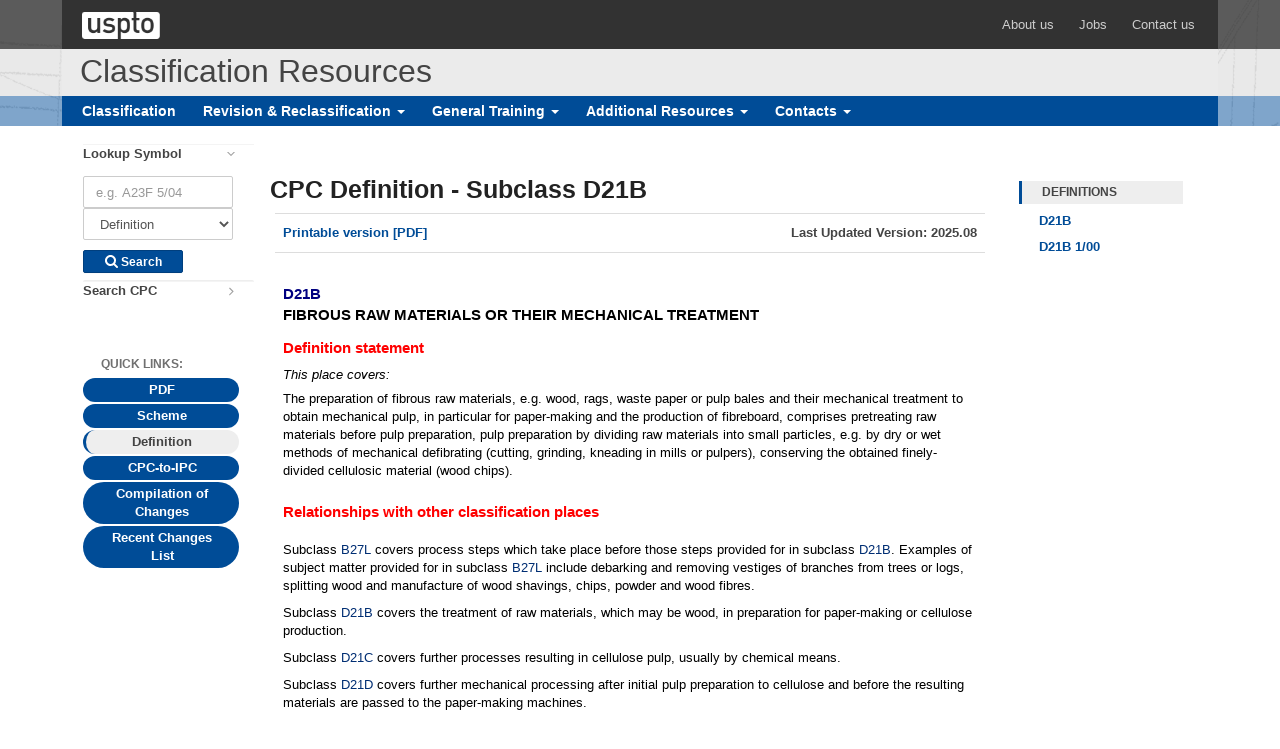

--- FILE ---
content_type: text/html; charset=UTF-8
request_url: https://www.uspto.gov/web/patents/classification/cpc/html/defD21B.html
body_size: 8259
content:
<?xml version="1.0" encoding=UTF-8?><!--[if IE ]><![endif]--><!DOCTYPE html><!--[if IEMobile 7]><html class=iem7 lang=en dir=ltr><![endif]--><!--[if lte IE 6]><html class="lt-ie9 lt-ie8 lt-ie7" lang=en dir=ltr><![endif]--><!--[if (IE 7)&(!IEMobile)]><html class="lt-ie9 lt-ie8" lang=en dir=ltr><![endif]--><!--[if IE 8]><html class=lt-ie9 lang=en dir=ltr><![endif]--><!--[if (gte IE 9)|(gt IEMobile 7)]><!--><html lang=en dir=ltr><!--<![endif]--><head><meta charset=utf-8><title>CPC Definition - D21B FIBROUS RAW MATERIALS OR THEIR MECHANICAL TREATMENT</title><meta http-equiv=X-UA-Compatible content="IE=edge"><meta name=viewport content="width=device-width"><link rel=stylesheet type="text/css" href="/web/patents/classification/cpc/uhf/css/usptostrap.min.css"/><link rel=stylesheet type="text/css" href="/web/patents/classification/cpc/uhf/css/uspto-header-styles.css"/><link href="/web/patents/classification/cpc/css/definitionStyle.min.css" rel=stylesheet /><!--[if lt IE 9]><script src="/web/patents/classification/cpc/uhf/scripts/html5shiv.min.js"></script><script src="/web/patents/classification/cpc/uhf/scripts/respond.min.js"></script><link rel=stylesheet type="text/css" href="/web/patents/classification/cpc/uhf/css/ie8.css"><![endif]--><link rel="shortcut icon" type="image/x-icon" href="/web/patents/classification/cpc/uhf/images/icons/favicon.ico"><link rel=icon type="image/png" href="/web/patents/classification/cpc/uhf/images/icons/favicon-32x32.png" sizes=32x32><link rel=icon type="image/png" href="/web/patents/classification/cpc/uhf/images/icons/favicon-16x16.png" sizes=16x16><script type="text/javascript" src="/web/patents/classification/cpc/scripts/SearchCPCSymbol.min.js"></script><script type="text/javascript" src="/web/patents/classification/cpc/scripts/cpc-array.js?20260101"></script><style type="text/css">
  .sectionBody * {color:black; }
.popover-content> .has-error {color: #ac2b37;}
body{position:relative; /*for scrollspy*/line-height:1.42857143;/* override usptostrap; to fix button height */}
.sidebar-right, #navbar-defs *{overflow-x:visible!important;}
nav#navbar-defs {padding-top: 40px;}
ul.nav.nav-pills.nav-stacked {padding-right: 15px;}
#navbar-defs .affix, .nav-sidebar.affix{top:20px;height:100%;}
#navbar-defs ul.nav.nav-tree.nav-stacked.affix-top{ position:fixed; }
#navbar-defs .nav-stacked.nav-tree>.category{padding-left:0px;}
#navbar-defs .nav {overflow-y:auto;width:26ch;}  
#navbar-defs .nav .nav {display:none;}
#navbar-defs .nav>.active>ul {display:block;}
#navbar-defs .nav>.active>ul>li {display:none;}
#navbar-defs .nav>.active>ul>li.active, #navbar-defs .nav>.active>ul>li.active+li, #navbar-defs .nav>.active>ul>li:first-child, #navbar-defs .nav>.active>ul>li:last-child  {display:block;}
div.filter-list.panel{margin-bottom:0;border:none;box-shadow:none;}
		div#searchCPC div.filter-list i.icon.icon-angle-right.pull-right {padding-right: 20px;}
        div.filter-list.panel div>label{font-weight:bold;}
div#searchCPC .filter-group-title{padding:0;} div#searchCPC .filter-group-title label{cursor:pointer;}
div#definition-content{font-family:Arial;}
.pdfPrint{font-family:Arial;font-weight:bold;font-family:Arial;margin-left:20px;margin-right:20px;padding-top:10px;padding-bottom:10px;margin-top:10px;margin-bottom:10px;}
div.sectionBody tr{vertical-align:top;}
div.sectionBody table td {border: solid 1px;}
div.sectionBody table{border-style:solid; border-width:1px;border-collapse:collapse;border-spacing:0px;}
div.sectionBody table p{margin:0px;}
.round-tab {border-radius: 100px !important; font-weight:600; color:white; background-color: #004C97; text-align:center;}
@media print {/* override print settings which show link address after */
			body a:link:after, body a:visited:after {content: "" !important; display: none !important;}  }
				/*adjust breakpoints due to chrome bug*/
		@media (max-width:767.98px) {
    		.hidden-xs {display:none!important}
		}
		@media (min-width:768px) and (max-width:991.98px) {
		    .hidden-sm {display:none!important}
		}
		@media (min-width:992px) and (max-width:1199.98px) {
		    .hidden-md {display:none!important}
		}
		@media (min-width:1200px) {
		    .hidden-lg {display:none!important}
		}
		</style></head><body data-spy=scroll data-target="#navbar-defs"><div id=usptoGlobalHeader><p id=skip-nav class=sr-only><a href="#main">Skip header and go to main content</a></p><div class=uspto-header-top><div class=container><div class=row><div class=col-sm-12><a href="https://www.uspto.gov" target=_blank class=uspto-logo title="United States Patent and Trademark Office"></a><div class=pull-right id=uspto-header-links><span><a href="https://www.uspto.gov/about-us" target=_blank>About us</a></span><span><a href="https://www.uspto.gov/jobs" target=_blank>Jobs</a></span><span><a href="https://www.uspto.gov/about-us/contact-us" target=_blank>Contact us</a></span></div></div></div></div></div><style>
    .dropdown-submenu{position:relative;}
	.dropdown-submenu>.dropdown-menu{min-width:300px; font-size:14px;top:0;left:100%;margin-top:-6px;margin-left:-1px;-webkit-border-radius:0 6px 6px 6px;-moz-border-radius:0 6px 6px 6px;border-radius:0 6px 6px 6px; margin:2px 0;}
	.dropdown-submenu:hover>.dropdown-menu{display:block;}
	.dropdown-submenu>a:after{display:block;content:" ";float:right;width:0;height:0;border-color:transparent;border-style:solid;border-width:5px 0 5px 5px;border-left-color:#cccccc;margin-top:5px;margin-right:-10px;}
	.dropdown-submenu:hover>a:after{border-left-color:#ffffff;}
	.dropdown-submenu.pull-left{float:none;}.dropdown-submenu.pull-left>.dropdown-menu{left:-100%;margin-left:10px;-webkit-border-radius:6px 0 6px 6px;-moz-border-radius:6px 0 6px 6px;border-radius:6px 0 6px 6px;}
	dropdown-menu {
    position: absolute;
    top: 100%;
    left: 0;
    z-index: 1000;
    display: none;
    float: left;
    min-width: 160px;
    padding: 5px 0;
    margin: 2px 0 0;
    font-size: 14px;
    text-align: left;
    list-style: none;
    background-color: #fff;
    -webkit-background-clip: padding-box;
    background-clip: padding-box;
    border: 1px solid #ccc;
    border: 1px solid rgba(0, 0, 0, .15);
    border-radius: 4px;
    -webkit-box-shadow: 0 6px 12px rgba(0, 0, 0, .175);
    box-shadow: 0 6px 12px rgba(0, 0, 0, .175);
  }
 </style>
 
<div class="uspto-header-middle">
				<div class="container">
					<div class="row">
						<div class="col-sm-12">
							<span>Classification Resources</span>
						</div>
					</div>
				</div>
			</div>
			<div class="uspto-header-bottom">
				<nav class="navbar">
					<div class="container"> 
						<!-- Brand and toggle get grouped for better mobile display -->
						<div class="navbar-header">
							<button type="button" class="navbar-toggle collapsed" data-toggle="collapse" data-target="#bs-example-navbar-collapse-1"> <span class="sr-only">Toggle navigation</span> <span class="icon icon-align-justify icon-inverse"></span> </button>
						</div>
						<!-- Collect the nav links, forms, and other content for toggling -->
						<div class="collapse navbar-collapse" id="bs-example-navbar-collapse-1">
						   <ul class="nav navbar-nav"> 
						     <li> <a href="https://www.uspto.gov/web/patents/classification/"> Classification </a> </li>
							  <li class="dropdown">
 							    <a href="#" class="dropdown-toggle" data-toggle="dropdown" role="button" aria-expanded="false">Revision & Reclassification <span class="caret"></span></a>
								  <ul class="dropdown-menu">
											   <li class="dropdown-submenu"><a href="" class="dropdown-toggle" data-toggle="dropdown"> CPC </a>
													<ul class="dropdown-menu">					 
													   <li> <a href="https://www.uspto.gov/web/patents/classification/cpc/html/consolidated-RCL.html" target="_self"> Consolidate Revision Concordance List (RCL)  </a></li>
													   <li> <a href="https://www.uspto.gov/web/patents/classification/cpc/html/deleted-symbols-list.html" target="_self"> List of Deleted Symbols </a></li>
													   <li> <a href="https://www.uspto.gov/web/patents/classification/cpc/html/cpc-notices-of-changes.html" target="_self"> Notice of Changes </a></li>
													   <li> <a href="https://www.uspto.gov/patents-application-process/patent-search/understanding-patent-classifications/cpc-notice-editorial" target="_blank"> Notice of Editorial Corrections </a></li>
													   <li> <a href="https://www.cooperativepatentclassification.org/CPCRevisions/Projects" target="_blank"> Active CPC Revision Projects  </a></li>
													   <li> <a href="https://www.cooperativepatentclassification.org/CPCRevisions/prereleases" target="_blank"> CPC Revision Pre-releases </a></li>
													   <li> <a href="https://www.uspto.gov/web/patents/classification/cpc/html/revision-project-status.html" target="_blank"> Published Revision Projects </a></li>													   
												   </ul>
											  </li>
											  <li class="dropdown-submenu"><a href="#" class="dropdown-toggle" data-toggle="dropdown"> IPC </a>
												 <ul class="dropdown-menu">
												 	<li> <a href="https://www.wipo.int/classifications/ipc/ipcef/" target="_blank"> Revision &amp; Reclassification Project Status </a></li>		  				  
											   </ul>
											</li>
											<li class="dropdown-submenu"><a href="#" class="dropdown-toggle" data-toggle="dropdown"> Locarno  </a>
											   <ul class="dropdown-menu">
											   	<li> <a href="https://www3.wipo.int/classifications/locarno/locef/" target="_blank"> Revision &amp; Reclassification Project Status  </a></li>														
											   </ul>
										  </li> 
										  <li class="dropdown-submenu"><a href="#" class="dropdown-toggle" data-toggle="dropdown"> USPC </a>
											   <ul class="dropdown-menu">
													<li> <a href="https://www.uspto.gov/patents-application-process/patent-search/understanding-patent-classifications/classification-orders" target="_blank">  Orders </a></li>														
											   </ul>
										  </li> 
		                             </ul> 
		                          </li>
		                       <li class="dropdown">
 							    <a href="#" class="dropdown-toggle" data-toggle="dropdown" role="button" aria-expanded="false"> General Training <span class="caret"></span></a>
								  <ul class="dropdown-menu">
											   <li class="dropdown-submenu"><a href="" class="dropdown-toggle" data-toggle="dropdown"> CPC </a>
													<ul class="dropdown-menu">					 
													   <li> <a href="https://www.cooperativepatentclassification.org/Training" target="_self"> CPC Training  </a></li>
													   <li> <a href="https://www.cooperativepatentclassification.org/sites/default/files/attachments/212f75e9-e9d4-4446-ad7f-b8e943588d1b/Guide+to+the+CPC.pdf" target="_self"> Guide to CPC </a></li> 
												   </ul>
											  </li>
											  <li class="dropdown-submenu"><a href="#" class="dropdown-toggle" data-toggle="dropdown">  IPC </a>
												 <ul class="dropdown-menu">
													<li> <a href="https://www.wipo.int/publications/en/series/index.jsp?id=183" target="_blank"> Guide to IPC </a></li>					  				  
													<li> <a href="https://www.wipo.int/classifications/ipc/en/faq/" target="_blank"> FAQ </a></li>					  				  
													<li> <a href="https://www.wipo.int/treaties/en/classification/strasbourg/" target="_blank"> Strasbourg Agreement  </a></li>					  				  
											   </ul>
											</li>
											<li class="dropdown-submenu"><a href="#" class="dropdown-toggle" data-toggle="dropdown">  Locarno </a>
											   <ul class="dropdown-menu">
													<li> <a href="http://www.wipo.int/classifications/locarno/en/preface.html" target="_blank">  About Locarno Classification </a></li>	
													<li> <a href="http://www.wipo.int/classifications/locarno/en/faq.html" target="_blank"> FAQ </a></li>
													<li> <a href="http://www.wipo.int/treaties/en/classification/locarno/" target="_blank"> Locarno Agreement </a></li>					  				   										
											   </ul>
										  </li> 
										  <li class="dropdown-submenu"><a href="#" class="dropdown-toggle" data-toggle="dropdown">  USPC </a>
											   <ul class="dropdown-menu">
													<li> <a href="https://www.uspto.gov/patent/laws-and-regulations/examiner-handbook-us-patent-classification-system" target="_blank"> Examiner Handbook  </a></li>	
													<li> <a href="https://www.uspto.gov/sites/default/files/web/offices/opc/documents/handbook.pdf" target="_blank"> Handbook of Classification </a></li> 							
											   </ul>
										  </li> 
		                           </ul> 
		                        </li>
							 <li class="dropdown">
 							    <a href="#" class="dropdown-toggle" data-toggle="dropdown" role="button" aria-expanded="false"> Additional Resources <span class="caret"></span></a>
								  <ul class="dropdown-menu">
											   <li class="dropdown-submenu"><a href="" class="dropdown-toggle" data-toggle="dropdown"> CPC </a>
													<ul class="dropdown-menu">					 
													   <li> <a href="https://www.uspto.gov/web/patents/classification/cpc/html/cpc.html" target="_self"> Scheme </a></li> 
												   </ul>
											  </li>
											  <li class="dropdown-submenu"><a href="#" class="dropdown-toggle" data-toggle="dropdown"> IPC </a>
												 <ul class="dropdown-menu">
													<li> <a href="http://www.wipo.int/classifications/ipc/ipcpub/?notion=scheme" target="_blank"> Scheme </a></li> 						
											   </ul>
											</li>
											<li class="dropdown-submenu"><a href="#" class="dropdown-toggle" data-toggle="dropdown"> Locarno </a>
											   <ul class="dropdown-menu">
													<li> <a href="http://www.wipo.int/classifications/locarno/locpub/en/fr/" target="_blank">  Locarno Classification </a></li> 
											   </ul>
										  </li> 
										  <li class="dropdown-submenu"><a href="#" class="dropdown-toggle" data-toggle="dropdown"> USPC </a>
											   <ul class="dropdown-menu">
													<li> <a href="https://www.uspto.gov/web/patents/classification/selectnumwithtitle.htm" target="_blank"> Class Titles  </a></li>	
													<li> <a href="https://www.uspto.gov/web/patents/classification/uspcindex/indextouspc.htm" target="_blank"> Index to USPC </a></li>																	  				   										
											   </ul>
										  </li> 
										  <li class="dropdown-submenu"><a href="#" class="dropdown-toggle" data-toggle="dropdown"> Other </a>
											   <ul class="dropdown-menu">
													<li> <a href="https://worldwide.espacenet.com/classification?locale=en_EP" target="_blank"> Espacenet Patent Search  </a> </li>
                                                    <li> <a href="https://www.j-platpat.inpit.go.jp/web/all/top/BTmTopEnglishPage" target="_blank"> JPO Classification system – File Index (FI) and F-terms </a> </li>													
													<li> <a href="http://www.wipo.int/treaties/en/classification/nice/index.html" target="_blank"> Nice Agreement </a></li>
													<li> <a href="http://www.wipo.int/treaties/en/classification/vienna/index.html" target="_blank"> Vienna Agreement  </a></li>	
													<li> <a href="http://www.wipo.int/standards/en/" target="_blank"> WIPO Standards on Industrial Property Information and Documentation </a></li>
 											   </ul>
										  </li> 
		                           </ul> 
		                        </li>
                             <li class="dropdown">
 							    <a href="#" class="dropdown-toggle" data-toggle="dropdown" role="button" aria-expanded="false"> Contacts <span class="caret"></span></a> 
								    <ul class="dropdown-menu">					 
									    <li style="min-width: 260px;"> <a href="https://www.uspto.gov/patents-application-process/patent-search/classification-standards-and-development" target="_self"> Classification Standards and Development </a></li>
									    <li style="min-width: 260px;"> <a href="https://www.uspto.gov/about-us/organizational-offices/office-commissioner-patents/office-deputy-commissioner-internation-0" target="_self"> Contacts  </a></li>													   
									</ul>
							 </li> 
								
                           </ul>
						</div>
						<!-- /.navbar-collapse --> 
					</div>
					<!-- /.container-fluid --> 
				</nav>
			</div><!--End global header--></div><div id=mainArea><div class=container><div class=row><div class="col-sm-3 col-lg-2 hidden-xs"><br/><div id=sidebar><div class="nav nav-sidebar" data-spy=affix data-offset-top=125><div id=searchCPC class="panel-group filters" aria-multiselectable=true><div class="filter-list panel"><div class="form-group filter-group-title" aria-expanded=true data-toggle=collapse data-target="#lookupsymbol" data-parent="#searchCPC" aria-controls=lookupsymbol><label for=cpcsymbol>Lookup Symbol</label><i class="icon icon-angle-right pull-right"></i></div><div class="form-group collapse in" id=lookupsymbol><form name=searchCPC method=post role=search><input type=text name=cpcsymbol id=cpcsymbol size=12 maxlength=16 class="form-control form-control-width-sm" placeholder="e.g. A23F 5/04" data-toggle="" data-content="" data-container=body data-html=true data-placement="auto right"/><select class="selectpicker show-tick form-control form-control-width-sm" id=cpclist name=cpclist alt="Select Content"><option value=sch>Scheme</option><option value=def selected>Definition</option><option value=cpcipc>Concordance</option></select><p class=help-block></p><div class=input-group-btn-xs><button class="btn btn-xs btn-primary btn-search-xs" type=submit><i class="icon icon-inverse icon-search"></i> Search </button></div></form></div></div><div class="filter-list panel"><div class="form-group filter-group-title collapsed" aria-expanded=false data-toggle=collapse data-target="#searchcpctext" data-parent="#searchCPC" aria-controls=searchcpctext><label for=cpctext>Search CPC</label><i class="icon icon-angle-right pull-right"></i></div><div class="form-group collapse" id=searchcpctext><form name=textSearchCPC method=get role=search target=_blank accept-charset=UTF-8 action="https://www-search.uspto.gov/Classification-search.html"><input type=hidden name=source value=classification><input type=text name=q class="form-control form-control-width-sm" id=cpctext placeholder="Enter search terms" data-toggle=popover data-container=body data-placement=right data-content="&lt;p&gt;Enter one or more keywords in the field to search the Classification Scheme and Definitions. &lt;br&gt;&lt;/br&gt;Tip: Use quotes to search for exact phrases (e.g. &quot;fuel cells&quot;)&lt;/p&gt;" data-trigger=hover data-html=true /><p></p><div class=input-group-btn-xs><button class="btn btn-xs btn-primary btn-search-xs" name=commit type=submit value=Search><i class="icon icon-inverse icon-search"></i> Search </button></div></form></div></div></div><br/><ul class="nav nav-pills nav-stacked" role=tablist><li class=category role=presentation tabindex=0>Quick Links:</li><li><a role=tab class=round-tab id=PDFlink href="../pdf/cpc-definition-D21B.pdf">PDF</a></li><li><a role=tab class=round-tab id=Schemelink href="cpc-D21B.html" data-toggle=tooltip data-placement=right title="Scheme entries for this Subclass" data-container=body>Scheme</a></li><li class=active><a role=tab class=round-tab id=Deflink>Definition</a></li><li><a role=tab class=round-tab id=CICLlink href="conD21Btoipc.html" data-toggle=tooltip data-placement=right title="Concordance information for this Subclass" data-container=body>CPC-to-IPC</a></li><li><a role=tab class=round-tab id=compilationLink href="cpc-compilation.html">Compilation of<br/> Changes</a></li><li><a role=tab class=round-tab href="recent-changes-list.html">Recent Changes List</a></li></ul></div></div></div><div class="col-xs-9 col-sm-7 col-lg-8" role=main><a id=main>​</a><h2>CPC Definition - Subclass D21B</h2><div id=definition-content><div class="row pdfPrint keyline-top keyline-bottom"><div class=col-xs-6><a href="../pdf/cpc-definition-D21B.pdf">Printable version [PDF] </a></div><div class="col-xs-6 text-right"> Last Updated Version: 2025.08</div></div><div class=row><div class=col-xs-12 id=D21B><div class=classificationSymbol><span title="Go to Scheme entry" data-toggle=tooltip><a href="cpc-D21B.html">D21B</a></span></div><div class=defTitle>FIBROUS RAW MATERIALS OR THEIR MECHANICAL TREATMENT</div><div class=sectionTitle>Definition statement</div><div class=sectionBody><div class=preamble><p>This place covers:</p></div><div><p>The preparation of fibrous raw materials, e.g. wood, rags, waste paper or pulp bales and their mechanical treatment to obtain mechanical pulp, in particular for paper-making and the production of fibreboard, comprises pretreating raw materials before pulp preparation, pulp preparation by dividing raw materials into small particles, e.g. by dry or wet methods of mechanical defibrating (cutting, grinding, kneading in mills or pulpers), conserving the obtained finely-divided cellulosic material (wood chips).</p></div></div><div class=sectionTitle>Relationships with other classification places</div><div class=sectionBody><div><p>Subclass <a href="cpc-B27L.html">B27L</a> covers process steps which take place before those steps provided for in subclass <a href="cpc-D21B.html">D21B</a>. Examples of subject matter provided for in subclass <a href="cpc-B27L.html">B27L</a> include debarking and removing vestiges of branches from trees or logs, splitting wood and manufacture of wood shavings, chips, powder and wood fibres.</p></div><div><p>Subclass <a href="cpc-D21B.html">D21B</a> covers the treatment of raw materials, which may be wood, in preparation for paper-making or cellulose production.</p></div><div><p>Subclass <a href="cpc-D21C.html">D21C</a> covers further processes resulting in cellulose pulp, usually by chemical means.</p></div><div><p>Subclass <a href="cpc-D21D.html">D21D</a> covers further mechanical processing after initial pulp preparation to cellulose and before the resulting materials are passed to the paper-making machines.</p></div><div><p>Subclass <a href="cpc-D21F.html">D21F</a> covers methods of producing paper.</p></div><div><p>Subclass <a href="cpc-D21H.html">D21H</a> covers pulp compositions.</p></div><div><p>Subclass <a href="cpc-D21J.html">D21J</a> covers manufacture of articles from cellulosic fibres by wet processes while subclass <a href="cpc-B27N.html">B27N</a> covers this by dry processes.</p></div><div><p>Subclass <a href="cpc-D01B.html">D01B</a>, specifically main group <a href="cpc-D01B.html#D01B1/00">D01B&nbsp;1/00</a>, covers the mechanical separation of fibres from plant material, e.g. seeds, leaves or stalks, in order to obtain fibres normally used in textiles.</p></div></div><div class=sectionTitle>References</div><div class="sectionTitle references">Limiting references</div><div class="sectionBody references"><div class=preamble><p>This place does not cover:</p></div><div class=row><table class="refTable col-xs-12 col-sm-10 col-lg-10"><tr><td><p>Splitting wood; Manufacture of veneer, wooden sticks, wood shavings, wood fibres or wood powder</p></td><td><p><a href="cpc-B27L.html">B27L</a></p></td></tr><tr><td><p>Obtaining fibres from plant material (mechanical separation)</p></td><td><p><a href="cpc-D01B.html#D01B1/00">D01B&nbsp;1/00</a></p></td></tr><tr><td><p>Hackling or heckling machines</p></td><td><p><a href="cpc-D01B.html#D01B5/00">D01B&nbsp;5/00</a></p></td></tr><tr><td><p>Pretreatment of the finely-divided materials before digesting</p></td><td><p><a href="cpc-D21C.html#D21C1/00">D21C&nbsp;1/00</a></p></td></tr><tr><td><p>Methods of beating or refining pulp</p></td><td><p><a href="cpc-D21D.html#D21D1/00">D21D&nbsp;1/00</a></p></td></tr><tr><td><p>Purification of the pulp suspension by mechanical means</p></td><td><p><a href="cpc-D21D.html#D21D5/00">D21D&nbsp;5/00</a></p></td></tr></table></div></div><div class="sectionTitle references">Informative references</div><div class="sectionBody references"><div class=preamble><p>Attention is drawn to the following places, which may be of interest for search:</p></div><div class=row><table class="refTable col-xs-12 col-sm-10 col-lg-10"><tr><td><p>Disintegration in mills; Milling devices in general</p></td><td><p><a href="cpc-B02C.html">B02C</a></p></td></tr><tr><td><p>Flotation in general</p></td><td><p><a href="cpc-B03D.html">B03D</a></p></td></tr><tr><td><p>Dry sorting of waste</p></td><td><p><a href="cpc-B07B.html">B07B</a></p></td></tr><tr><td><p>Disposal of solid waste</p></td><td><p><a href="cpc-B09B.html">B09B</a></p></td></tr><tr><td><p>Manufacture by dry processes of articles, with or without organic binding agents, made from fibres consisting of wood or other lignocellulosic or like organic material </p></td><td><p><a href="cpc-B27N.html">B27N</a></p></td></tr><tr><td><p>Treatment of water from the processing of plants or parts thereof </p></td><td><p><a href="cpc-C02F.html#C02F2103/26">C02F&nbsp;2103/26</a></p></td></tr><tr><td><p>Treatment of water from the paper or cellulose industry </p></td><td><p><a href="cpc-C02F.html#C02F2103/28">C02F&nbsp;2103/28</a></p></td></tr><tr><td><p>Cellulose derivatives and their preparation </p></td><td><p><a href="cpc-C08B.html#C08B1/00">C08B&nbsp;1/00</a></p></td></tr><tr><td><p>Macromolecular compounds derived from lignocellulosic materials </p></td><td><p><a href="cpc-C08H.html#C08H8/00">C08H&nbsp;8/00</a></p></td></tr><tr><td><p>Disintegrating peat </p></td><td><p><a href="cpc-C10F.html#C10F7/02">C10F&nbsp;7/02</a></p></td></tr><tr><td><p>Preparation of ethanol by fermentation or enzyme-using process of cellulosic material substrate </p></td><td><p><a href="cpc-C12P.html#C12P7/10">C12P&nbsp;7/10</a></p></td></tr><tr><td><p>Preparation of polysaccharide by fermentation or enzyme-using process </p></td><td><p><a href="cpc-C12P.html#C12P19/04">C12P&nbsp;19/04</a></p></td></tr><tr><td><p>Mechanical removal of impurities from animal fibres </p></td><td><p><a href="cpc-D01B.html#D01B3/00">D01B&nbsp;3/00</a></p></td></tr><tr><td><p>Obtaining silk fibres or filaments</p></td><td><p><a href="cpc-D01B.html#D01B7/00">D01B&nbsp;7/00</a></p></td></tr><tr><td><p>Chemical features in the manufacture of artificial filaments, threads, fibres, bristles or ribbons </p></td><td><p><a href="cpc-D01F.html">D01F</a></p></td></tr><tr><td><p>Working-up waste paper (chemical part)</p></td><td><p><a href="cpc-D21C.html#D21C5/02">D21C&nbsp;5/02</a></p></td></tr><tr><td><p>Methods of producing paper in paper-machines </p></td><td><p><a href="cpc-D21F.html">D21F</a></p></td></tr><tr><td><p>Flotation of white water, recovering fibres from suspensions</p></td><td><p><a href="cpc-D21F.html#D21F1/70">D21F&nbsp;1/70</a></p></td></tr><tr><td><p>Pulp compositions </p></td><td><p><a href="cpc-D21H.html">D21H</a></p></td></tr><tr><td><p>Manufacture of articles from cellulosic fibrous suspensions </p></td><td><p><a href="cpc-D21J.html">D21J</a></p></td></tr></table></div></div><div class=sectionTitle>Special rules of classification</div><div class=sectionBody><div><p>Subgroups and main group</p></div><div><p>If a document concerns embodiments which are covered by several subgroups dependent on a higher hierarchy group, the following rules apply:</p></div><ul><li><div>the specific technical information relevant for some of the subgroups is classified in all said subgroups;</div></li><li><div>if relevant, the structural association (e.g. the combination) of the elements covered by the subgroups is classified in the head group;</div></li><li><div>analogously, if generic technical information common to all of the subgroups is disclosed and only schematic embodiments of the specific subgroup embodiments are represented, the documents is classified in the head group only.</div></li></ul></div><div class=sectionTitle>Synonyms and Keywords</div><div class=sectionBody><div class=preamble><p>In patent documents, the word/expression in the first column is often used instead of the word/expression in the second column, which is used in the classification scheme of this place:</p></div><div class=row><table class="terms-keywordsTable col-xs-12 col-sm-10 col-lg-10"><tr><td><p>lignocellulosic biomass materials</p></td><td><p>fibrous raw materials</p></td></tr></table></div></div></div></div><div class=row><div class=col-xs-12 id="D21B1/02"><div class=classificationSymbol id=D21B1-02><span title="Go to Scheme entry" data-toggle=tooltip><a href="cpc-D21B.html#D21B1/02">D21B&nbsp;1/02</a></span></div><div class=defTitle>Pretreatment of the raw materials by chemical or physical means (removal of bark <a href="cpc-B27L.html">B27L</a>)</div><div class=sectionTitle>Definition statement</div><div class=sectionBody><div class=preamble><p>This place covers:</p></div><div><p>Pretreatment of the raw materials by chemical or physical means, for example steaming or heating of wood chips.</p></div></div></div></div><div class=row><div class=col-xs-12 id="D21B1/021"><div class=classificationSymbol id=D21B1-021><span title="Go to Scheme entry" data-toggle=tooltip><a href="cpc-D21B.html#D21B1/021">D21B&nbsp;1/021</a></span></div><div class=defTitle>{by chemical means}</div><div class=sectionTitle>Definition statement</div><div class=sectionBody><div class=preamble><p>This place covers:</p></div><div><p>Impregnation of wood chips with chemical or biological (enzymatic) substances.</p></div></div><div class=sectionTitle>References</div><div class="sectionTitle references">Informative references</div><div class="sectionBody references"><div class=preamble><p>Attention is drawn to the following places, which may be of interest for search:</p></div><div class=row><table class="refTable col-xs-12 col-sm-10 col-lg-10"><tr><td><p>Chemical aspects of pulp preparation</p></td><td><p><a href="cpc-D21C.html">D21C</a></p></td></tr></table></div></div></div></div><div class=row><div class=col-xs-12 id="D21B1/30"><div class=classificationSymbol id=D21B1-30><span title="Go to Scheme entry" data-toggle=tooltip><a href="cpc-D21B.html#D21B1/30">D21B&nbsp;1/30</a></span></div><div class=defTitle>Defibrating by other means</div><div class=sectionTitle>Definition statement</div><div class=sectionBody><div class=preamble><p>This place covers:</p></div><div><p>Defibrating by means not explicitly defined before, for example between cooperating rotating screw members in drums.</p></div></div></div></div><div class=row><div class=col-xs-12 id="D21B1/306"><div class=classificationSymbol id=D21B1-306><span title="Go to Scheme entry" data-toggle=tooltip><a href="cpc-D21B.html#D21B1/306">D21B&nbsp;1/306</a></span></div><div class=defTitle>{using microwaves}</div><div class=sectionTitle>Definition statement</div><div class=sectionBody><div class=preamble><p>This place covers:</p></div><div><p>Defibrating by the use of microwaves, for example by ultrasound treatments.</p></div></div></div></div></div></div><aside class="col-xs-3 col-sm-2 col-lg-2 sidebar sidebar-right"><nav id=navbar-defs class="navbar nav-stacked nav nav-tree"><ul class="nav nav-tree nav-stacked" data-spy=affix data-offset-top=125><li class="category active"><a href="#">Definitions</a></li><li><a class=nav-link href="#D21B">D21B</a></li><li><a class=nav-link href="#D21B1-02">D21B 1/00</a><ul class="nav nav-tree nav-stacked"><li><a class=nav-link href="#D21B1-02">D21B 1/02</a></li><li><a class=nav-link href="#D21B1-021">D21B 1/021</a></li><li><a class=nav-link href="#D21B1-30">D21B 1/30</a></li><li><a class=nav-link href="#D21B1-306">D21B 1/306</a></li></ul></li></ul></nav></aside></div></div></div><div id=usptoAppFooter><p id=skip-footer class=sr-only><a href="#main">Skip footer and go to main content</a></p><div class=container><div class=row><div class="uspto-footer-top col-sm-12"><div class="uspto-footer-logo col-sm-10"><a class=logo href="https://www.uspto.gov/" target=_blank title="United States Patent and Trademark Office"><span class=sr-only>United States Patent and Trademark Office</span></a></div><div class="uspto-footer-watermark col-sm-2" title="United States Patent and Trademark Office"><span class=sr-only>United States Patent and Trademark Office</span></div></div><div class="uspto-footer-middle col-sm-12"><div class=navbar-header><button type=button class="navbar-toggle collapsed" data-toggle=collapse data-target="#navbar-collapse-topic"> Browse By Topic <span class="icon icon-sort-desc icon-inverse"></span></button></div><div class="uspto-footer-column col-sm-3 collapse navbar-collapse" id=navbar-collapse-topic><h2>Browse By Topic</h2><ul><li><a href="https://www.uspto.gov/patent" target=_blank>Patents</a></li><li><a href="https://www.uspto.gov/trademark" target=_blank>Trademarks</a></li><li><a href="https://www.uspto.gov/learning-resources" target=_blank>Learning &amp; Resources</a></li><li><a href="https://www.uspto.gov/about-us" target=_blank>About the USPTO</a></li><li><a href="https://www.uspto.gov/learning-and-resources/glossary" target=_blank>Glossary</a></li><li><a href="https://www.uspto.gov/jobs" target=_blank>Jobs</a></li><li><a href="https://www.uspto.gov/about-us/contact-us" target=_blank>Contact Us</a></li></ul></div><div class=navbar-header><button type=button class="navbar-toggle collapsed" data-toggle=collapse data-target="#navbar-collapse-about"> About This Site <span class="icon icon-sort-desc icon-inverse"></span></button></div><div class="uspto-footer-column col-sm-3 collapse navbar-collapse" id=navbar-collapse-about><h2>About This Site</h2><ul><li><a href="https://www.uspto.gov/using-usptogov/accessibility-uspto-website" target=_blank>Accessibility</a></li><li><a href="https://www.uspto.gov/privacy-policy" target=_blank>Privacy Policy</a></li><li><a href="https://www.uspto.gov/terms-use-uspto-website" target=_blank>Terms of Use</a></li><li><a href="https://www.uspto.gov/about-us/security" target=_blank>Security</a></li><li><a href="https://www.uspto.gov/blog/ebiz/ " target=_blank>Systems Status</a></li><li><a href="https://www.uspto.gov/sitemap" target=_blank>Site Map</a></li></ul></div><div class=navbar-header><button type=button class="navbar-toggle collapsed" data-toggle=collapse data-target="#navbar-collapse-uspto"> USPTO Background <span class="icon icon-sort-desc icon-inverse"></span></button></div><div class="uspto-footer-column col-sm-3 collapse navbar-collapse" id=navbar-collapse-uspto><h2>USPTO Background</h2><ul><li><a href="https://www.uspto.gov/about-us/performance-and-planning/federal-activities-inventory-reform-fair-act" target=_blank>Federal Activity Inventory Reform Act (FAIR)</a></li><li><a href="https://www.uspto.gov/about-us/performance-and-planning" target=_blank>Performance and Planning</a></li><li><a href="https://www.uspto.gov/learning-and-resources/ip-policy/electronic-freedom-information-act-e-foia" target=_blank>Freedom of Information Act</a></li><li><a href="https://www.uspto.gov/learning-and-resources/information-quality-guidelines" target=_blank>Information Quality Guidelines</a></li></ul></div><div class=navbar-header><button type=button class="navbar-toggle collapsed" data-toggle=collapse data-target="#navbar-collapse-federal"> Federal Government <span class="icon icon-sort-desc icon-inverse"></span></button></div><div class="uspto-footer-column col-sm-3 collapse navbar-collapse" id=navbar-collapse-federal><h2>Federal Government</h2><ul><li><a href="https://www.regulations.gov" target=_blank>Regulations.gov</a></li><li><a href="https://www.stopfakes.gov" target=_blank>StopFakes.gov</a></li><li><a href="https://www.usa.gov" target=_blank>USA.gov</a></li><li><a href="https://www.commerce.gov" target=_blank>Department of Commerce</a></li><li><a href="https://www.uspto.gov/learning-and-resources/ip-policy/enforcement/strategy-targeting-organized-piracy-stop" target=_blank>Strategy Targeting Organized Piracy</a></li></ul></div></div></div></div></div><script type="text/javascript" src="/web/patents/classification/cpc/scripts/jquery.min.js"></script><script type="text/javascript" src="/web/patents/classification/cpc/scripts/bootstrap.min.js"></script><script type="text/javascript">$(document).on('affix.bs.affix','.nav-sidebar',function(){$(this).width($(this).width());});$(document).on('affix.bs.affix','#nav-defs>ul.nav',function(){$(this).width($(this).width());});$(function(){$('[data-toggle="tooltip"]').tooltip();$('[data-toggle="popover"]').popover();});</script><script type="text/javascript" src="https://components.uspto.gov/js/ais/12-www.js" async></script></body></html>

--- FILE ---
content_type: text/css
request_url: https://www.uspto.gov/web/patents/classification/cpc/css/definitionStyle.min.css
body_size: 204
content:
.preamble,.sectionTitle.references{font-style:italic!important}.preamble,.sectionTitle{line-height:100%!important}.classificationSymbol,.defTitle,.sectionTitle{font-size:1.5rem!important}.definitions *{font-family:sans-serif;background-color:#fff!important}.sectionTitle{color:red!important;font-weight:700!important;padding-top:1em!important}.sectionTitle+*{padding-top:1em}.sectionTitle+.sectionTitle{padding-top:.25em!important}.preamble{margin-top:9px}.subheading{text-decoration:underline;font-weight:700}.classificationSymbol,.defTitle,.not-mapped{font-weight:700!important}.subheading p{margin-bottom:.25em!important}.sectionBody>div>p{margin:9px 0 9px;}.sectionBody>.preamble:first-child,.sectionTitle+.preamble{margin-top:0;}.sectionBody>div.preamble>p{margin:0 0 9px 0;}.classificationSymbol{padding-top:2rem!important}.otherTable tr td,.refTable tr td,.terms-keywordsTable tr td{border-collapse:collapse!important;border-color:gray!important;padding:3px}.classificationSymbol a{color:navy!important}.defTitle{color:#000!important}.refTable tr td+td{width:33%!important;min-width:100px!important}.terms-keywordsTable tr td:first-child{width:25%!important;min-width:100px!important}.otherTable td:first-child+td:last-child{width:50%!important}.media,.media img{width:inherit!important}.not-mapped{color:maroon!important}.sectionBody *{color:#000}.sectionBody+.sectionBody{margin-top:1em}.defTitle a,.sectionBody a{color:#002E73;text-decoration:none}.defTitle a:hover,.sectionBody a:hover{text-decoration:underline}.media{display:inline-block!important;max-width:860px!important}.media img{vertical-align:text-top!important;max-width:100%!important}.otherTable .media,.terms-keywordsTable .media{display:inline-block!important;width:inherit!important;max-width:100%!important}.sectionBody table{table-layout:fixed!important;border:1px solid #000}

--- FILE ---
content_type: image/svg+xml
request_url: https://www.uspto.gov/web/patents/classification/cpc/uhf/images//icons/white.svg
body_size: 135533
content:
<?xml version="1.0" encoding="utf-8"?>
<!-- Generated by IcoMoon.io -->
<!DOCTYPE svg PUBLIC "-//W3C//DTD SVG 1.1//EN" "http://www.w3.org/Graphics/SVG/1.1/DTD/svg11.dtd">
<svg version="1.1" xmlns="http://www.w3.org/2000/svg" xmlns:xlink="http://www.w3.org/1999/xlink" width="468" height="1154" viewBox="0 0 468 1154">
<svg id="icon-px:after" width="18" height="14" viewBox="0 0 18 14" x="0" y="0">
<path fill="#FFFFFF" d="M10.867 8.953v0l-0.008-0.008q-0.117-0.141-0.27-0.293t-0.488-0.449-0.73-0.484-0.746-0.187q-0.375 0-0.648 0.168t-0.398 0.422-0.18 0.461-0.055 0.371v0 0q0 0.164 0.055 0.375t0.18 0.461 0.398 0.418 0.648 0.168q0.352 0 0.746-0.187t0.734-0.488 0.484-0.445 0.27-0.293zM16.43 8.953q0-0.164-0.055-0.371t-0.18-0.461-0.398-0.422-0.648-0.168q-0.352 0-0.746 0.187t-0.734 0.488-0.484 0.445-0.27 0.293l-0.008 0.008 0.008 0.008q0.117 0.141 0.27 0.293t0.488 0.449 0.73 0.484 0.746 0.187q0.375 0 0.648-0.168t0.398-0.418 0.18-0.461 0.055-0.375zM18 8.93q0 0.539-0.187 1.074t-0.531 0.984-0.906 0.73-1.242 0.281q-0.531 0-1.047-0.187t-0.887-0.457-0.66-0.543-0.465-0.461-0.199-0.187-0.176 0.187-0.426 0.457-0.637 0.543-0.898 0.461-1.121 0.187q-0.508 0-0.965-0.176t-0.754-0.422-0.52-0.52-0.32-0.465-0.098-0.254q0 0.062-0.066 0.207t-0.195 0.355-0.367 0.43-0.539 0.41-0.754 0.312-0.977 0.121q-0.555 0-1.016-0.121t-0.77-0.309-0.551-0.441-0.375-0.496-0.215-0.496-0.109-0.422-0.027-0.285h1.695q0 0.43 0.383 0.84t0.984 0.41q0.617 0 1.051-0.523t0.434-1.156q0-0.625-0.406-1.066t-1.078-0.441q-0.039 0-0.102 0.004t-0.242 0.039-0.336 0.094-0.328 0.191-0.266 0.312h-1.523l0.797-4.555h4.703v1.359h-3.477q-0.211 1.242-0.32 1.937 0.031 0 0.129-0.102t0.246-0.223 0.508-0.223 0.844-0.102 0.891 0.16 0.645 0.387 0.402 0.457 0.242 0.391 0.086 0.16 0.102-0.195 0.285-0.473 0.473-0.559 0.758-0.477 1.039-0.195 1.098 0.195 0.902 0.473 0.652 0.559 0.441 0.477 0.164 0.195q0.016 0 0.172-0.195t0.438-0.473 0.652-0.559 0.902-0.477 1.094-0.195q0.719 0 1.285 0.273t0.902 0.727 0.508 0.977 0.172 1.070z"></path>
</svg>
<svg id="icon-adjust:after" width="12" height="14" viewBox="0 0 12 14" x="30" y="0">
<path fill="#FFFFFF" d="M6 11.25v-8.5q-1.156 0-2.133 0.57t-1.547 1.547-0.57 2.133 0.57 2.133 1.547 1.547 2.133 0.57zM12 7q0 1.633-0.805 3.012t-2.184 2.184-3.012 0.805-3.012-0.805-2.184-2.184-0.805-3.012 0.805-3.012 2.184-2.184 3.012-0.805 3.012 0.805 2.184 2.184 0.805 3.012z"></path>
</svg>
<svg id="icon-adn:after" width="12" height="14" viewBox="0 0 12 14" x="60" y="0">
<path fill="#FFFFFF" d="M6 4.859l1.57 2.391h-3.141zM8.852 9h0.734l-3.586-5.398-3.586 5.398h0.734l0.813-1.25h4.078zM12 7q0 1.633-0.805 3.012t-2.184 2.184-3.012 0.805-3.012-0.805-2.184-2.184-0.805-3.012 0.805-3.012 2.184-2.184 3.012-0.805 3.012 0.805 2.184 2.184 0.805 3.012z"></path>
</svg>
<svg id="icon-align-center:after" width="14" height="14" viewBox="0 0 14 14" x="90" y="0">
<path fill="#FFFFFF" d="M14 10.5v1q0 0.203-0.148 0.352t-0.352 0.148h-13q-0.203 0-0.352-0.148t-0.148-0.352v-1q0-0.203 0.148-0.352t0.352-0.148h13q0.203 0 0.352 0.148t0.148 0.352zM11 7.5v1q0 0.203-0.148 0.352t-0.352 0.148h-7q-0.203 0-0.352-0.148t-0.148-0.352v-1q0-0.203 0.148-0.352t0.352-0.148h7q0.203 0 0.352 0.148t0.148 0.352zM13 4.5v1q0 0.203-0.148 0.352t-0.352 0.148h-11q-0.203 0-0.352-0.148t-0.148-0.352v-1q0-0.203 0.148-0.352t0.352-0.148h11q0.203 0 0.352 0.148t0.148 0.352zM10 1.5v1q0 0.203-0.148 0.352t-0.352 0.148h-5q-0.203 0-0.352-0.148t-0.148-0.352v-1q0-0.203 0.148-0.352t0.352-0.148h5q0.203 0 0.352 0.148t0.148 0.352z"></path>
</svg>
<svg id="icon-align-justify:after" width="14" height="14" viewBox="0 0 14 14" x="120" y="0">
<path fill="#FFFFFF" d="M14 10.5v1q0 0.203-0.148 0.352t-0.352 0.148h-13q-0.203 0-0.352-0.148t-0.148-0.352v-1q0-0.203 0.148-0.352t0.352-0.148h13q0.203 0 0.352 0.148t0.148 0.352zM14 7.5v1q0 0.203-0.148 0.352t-0.352 0.148h-13q-0.203 0-0.352-0.148t-0.148-0.352v-1q0-0.203 0.148-0.352t0.352-0.148h13q0.203 0 0.352 0.148t0.148 0.352zM14 4.5v1q0 0.203-0.148 0.352t-0.352 0.148h-13q-0.203 0-0.352-0.148t-0.148-0.352v-1q0-0.203 0.148-0.352t0.352-0.148h13q0.203 0 0.352 0.148t0.148 0.352zM14 1.5v1q0 0.203-0.148 0.352t-0.352 0.148h-13q-0.203 0-0.352-0.148t-0.148-0.352v-1q0-0.203 0.148-0.352t0.352-0.148h13q0.203 0 0.352 0.148t0.148 0.352z"></path>
</svg>
<svg id="icon-align-left:after" width="14" height="14" viewBox="0 0 14 14" x="150" y="0">
<path fill="#FFFFFF" d="M14 10.5v1q0 0.203-0.148 0.352t-0.352 0.148h-13q-0.203 0-0.352-0.148t-0.148-0.352v-1q0-0.203 0.148-0.352t0.352-0.148h13q0.203 0 0.352 0.148t0.148 0.352zM11 7.5v1q0 0.203-0.148 0.352t-0.352 0.148h-10q-0.203 0-0.352-0.148t-0.148-0.352v-1q0-0.203 0.148-0.352t0.352-0.148h10q0.203 0 0.352 0.148t0.148 0.352zM13 4.5v1q0 0.203-0.148 0.352t-0.352 0.148h-12q-0.203 0-0.352-0.148t-0.148-0.352v-1q0-0.203 0.148-0.352t0.352-0.148h12q0.203 0 0.352 0.148t0.148 0.352zM10 1.5v1q0 0.203-0.148 0.352t-0.352 0.148h-9q-0.203 0-0.352-0.148t-0.148-0.352v-1q0-0.203 0.148-0.352t0.352-0.148h9q0.203 0 0.352 0.148t0.148 0.352z"></path>
</svg>
<svg id="icon-align-right:after" width="14" height="14" viewBox="0 0 14 14" x="180" y="0">
<path fill="#FFFFFF" d="M14 10.5v1q0 0.203-0.148 0.352t-0.352 0.148h-13q-0.203 0-0.352-0.148t-0.148-0.352v-1q0-0.203 0.148-0.352t0.352-0.148h13q0.203 0 0.352 0.148t0.148 0.352zM14 7.5v1q0 0.203-0.148 0.352t-0.352 0.148h-10q-0.203 0-0.352-0.148t-0.148-0.352v-1q0-0.203 0.148-0.352t0.352-0.148h10q0.203 0 0.352 0.148t0.148 0.352zM14 4.5v1q0 0.203-0.148 0.352t-0.352 0.148h-12q-0.203 0-0.352-0.148t-0.148-0.352v-1q0-0.203 0.148-0.352t0.352-0.148h12q0.203 0 0.352 0.148t0.148 0.352zM14 1.5v1q0 0.203-0.148 0.352t-0.352 0.148h-9q-0.203 0-0.352-0.148t-0.148-0.352v-1q0-0.203 0.148-0.352t0.352-0.148h9q0.203 0 0.352 0.148t0.148 0.352z"></path>
</svg>
<svg id="icon-amazon:after" width="14" height="14" viewBox="0 0 14 14" x="210" y="0">
<path fill="#FFFFFF" d="M12.117 11.531q0.117-0.047 0.203-0.023t0.086 0.137-0.117 0.262q-0.102 0.125-0.344 0.34t-0.746 0.531-1.102 0.578-1.469 0.453-1.793 0.191q-0.93 0-1.859-0.242t-1.633-0.598-1.348-0.813-1.035-0.82-0.656-0.684q-0.062-0.070-0.078-0.129t0.008-0.094 0.062-0.055 0.090-0.016 0.090 0.035q1.5 0.914 2.344 1.297 3.039 1.375 6.242 0.703 1.484-0.312 3.055-1.055zM13.734 10.633q0.086 0.125 0.020 0.543t-0.223 0.801q-0.266 0.648-0.664 0.969-0.133 0.109-0.203 0.070t0-0.187q0.164-0.352 0.348-0.949t0.051-0.77q-0.039-0.055-0.121-0.090t-0.211-0.047-0.23-0.020-0.273 0-0.246 0.016-0.242 0.023-0.176 0.016q-0.047 0.008-0.102 0.012t-0.086 0.008-0.066 0.008-0.055 0.004h-0.078t-0.023-0.004-0.016-0.012l-0.012-0.023q-0.047-0.125 0.367-0.312t0.805-0.234q0.359-0.055 0.844-0.008t0.594 0.187zM10.656 7.172q0 0.242 0.105 0.5t0.25 0.453 0.293 0.359 0.258 0.25l0.102 0.086-1.773 1.75q-0.312-0.289-0.617-0.59t-0.453-0.457l-0.148-0.156q-0.086-0.086-0.195-0.258-0.297 0.461-0.762 0.801t-0.996 0.496-1.094 0.18-1.074-0.164-0.918-0.512-0.648-0.883-0.242-1.27q0-0.656 0.219-1.203t0.563-0.91 0.832-0.648 0.957-0.445 1.016-0.27 0.934-0.145 0.777-0.051v-0.992q0-0.508-0.164-0.758-0.266-0.414-0.945-0.414-0.047 0-0.129 0.008t-0.316 0.094-0.438 0.23-0.438 0.465-0.375 0.75l-2.297-0.211q0-0.469 0.172-0.93t0.523-0.883 0.844-0.742 1.184-0.512 1.488-0.191q0.781 0 1.414 0.195t1.012 0.48 0.633 0.648 0.352 0.672 0.098 0.574v4.602zM5.406 7.336q0 0.672 0.547 1.039 0.516 0.344 1.086 0.172 0.656-0.195 0.891-0.961 0.109-0.352 0.109-0.789v-1.266q-0.461 0.016-0.867 0.094t-0.832 0.262-0.68 0.555-0.254 0.895z"></path>
</svg>
<svg id="icon-ambulance:after" width="15" height="14" viewBox="0 0 15 14" x="240" y="0">
<path fill="#FFFFFF" d="M5 11q0-0.414-0.293-0.707t-0.707-0.293-0.707 0.293-0.293 0.707 0.293 0.707 0.707 0.293 0.707-0.293 0.293-0.707zM2 7h3v-2h-1.234q-0.109 0.016-0.172 0.070l-1.523 1.523q-0.055 0.094-0.070 0.172v0.234zM12 11q0-0.414-0.293-0.707t-0.707-0.293-0.707 0.293-0.293 0.707 0.293 0.707 0.707 0.293 0.707-0.293 0.293-0.707zM13 5.75v-1.5q0-0.109-0.070-0.18t-0.18-0.070h-1.75v-1.75q0-0.109-0.070-0.18t-0.18-0.070h-1.5q-0.109 0-0.18 0.070t-0.070 0.18v1.75h-1.75q-0.109 0-0.18 0.070t-0.070 0.18v1.5q0 0.109 0.070 0.18t0.18 0.070h1.75v1.75q0 0.109 0.070 0.18t0.18 0.070h1.5q0.109 0 0.18-0.070t0.070-0.18v-1.75h1.75q0.109 0 0.18-0.070t0.070-0.18zM15 1.5v9q0 0.203-0.148 0.352t-0.352 0.148h-1.5q0 0.828-0.586 1.414t-1.414 0.586-1.414-0.586-0.586-1.414h-3q0 0.828-0.586 1.414t-1.414 0.586-1.414-0.586-0.586-1.414h-1q-0.203 0-0.352-0.148t-0.148-0.352 0.148-0.352 0.352-0.148v-3.25q0-0.203 0.102-0.453t0.25-0.398l1.547-1.547q0.148-0.148 0.398-0.25t0.453-0.102h1.25v-2.5q0-0.203 0.148-0.352t0.352-0.148h9q0.203 0 0.352 0.148t0.148 0.352z"></path>
</svg>
<svg id="icon-anchor:after" width="14" height="14" viewBox="0 0 14 14" x="270" y="0">
<path fill="#FFFFFF" d="M7.5 2q0-0.203-0.148-0.352t-0.352-0.148-0.352 0.148-0.148 0.352 0.148 0.352 0.352 0.148 0.352-0.148 0.148-0.352zM14 9.25v2.75q0 0.172-0.156 0.234-0.062 0.016-0.094 0.016-0.102 0-0.18-0.070l-0.727-0.727q-0.93 1.117-2.488 1.77t-3.355 0.652-3.355-0.652-2.488-1.77l-0.727 0.727q-0.070 0.070-0.18 0.070-0.031 0-0.094-0.016-0.156-0.062-0.156-0.234v-2.75q0-0.109 0.070-0.18t0.18-0.070h2.75q0.172 0 0.234 0.156 0.062 0.148-0.055 0.273l-0.781 0.781q0.523 0.711 1.48 1.199t2.121 0.645v-5.055h-1.5q-0.203 0-0.352-0.148t-0.148-0.352v-1q0-0.203 0.148-0.352t0.352-0.148h1.5v-1.273q-0.453-0.266-0.727-0.723t-0.273-1.004q0-0.828 0.586-1.414t1.414-0.586 1.414 0.586 0.586 1.414q0 0.547-0.273 1.004t-0.727 0.723v1.273h1.5q0.203 0 0.352 0.148t0.148 0.352v1q0 0.203-0.148 0.352t-0.352 0.148h-1.5v5.055q1.164-0.156 2.121-0.645t1.48-1.199l-0.781-0.781q-0.117-0.125-0.055-0.273 0.062-0.156 0.234-0.156h2.75q0.109 0 0.18 0.070t0.070 0.18z"></path>
</svg>
<svg id="icon-android:after" width="11" height="14" viewBox="0 0 11 14" x="300" y="0">
<path fill="#FFFFFF" d="M3.852 3.773q0.125 0 0.215-0.090t0.090-0.215-0.090-0.215-0.215-0.090-0.211 0.090-0.086 0.215 0.086 0.215 0.211 0.090zM7.148 3.773q0.125 0 0.211-0.090t0.086-0.215-0.086-0.215-0.211-0.090-0.215 0.090-0.090 0.215 0.090 0.215 0.215 0.090zM0.805 5.211q0.328 0 0.563 0.234t0.234 0.563v3.359q0 0.336-0.23 0.57t-0.566 0.234-0.57-0.234-0.234-0.57v-3.359q0-0.328 0.234-0.563t0.57-0.234zM9.086 5.359v5.203q0 0.359-0.25 0.609t-0.602 0.25h-0.586v1.773q0 0.336-0.234 0.57t-0.57 0.234-0.57-0.234-0.234-0.57v-1.773h-1.078v1.773q0 0.336-0.234 0.57t-0.57 0.234q-0.328 0-0.563-0.234t-0.234-0.57l-0.008-1.773h-0.578q-0.359 0-0.609-0.25t-0.25-0.609v-5.203h7.172zM7.273 2.195q0.836 0.43 1.336 1.199t0.5 1.684h-7.227q0-0.914 0.5-1.684t1.344-1.199l-0.555-1.023q-0.055-0.102 0.039-0.156 0.102-0.047 0.156 0.047l0.563 1.031q0.742-0.328 1.57-0.328t1.57 0.328l0.563-1.031q0.055-0.094 0.156-0.047 0.094 0.055 0.039 0.156zM11 6.008v3.359q0 0.336-0.234 0.57t-0.57 0.234q-0.328 0-0.563-0.234t-0.234-0.57v-3.359q0-0.336 0.234-0.566t0.563-0.23q0.336 0 0.57 0.23t0.234 0.566z"></path>
</svg>
<svg id="icon-angellist:after" width="10" height="14" viewBox="0 0 10 14" x="330" y="0">
<path fill="#FFFFFF" d="M7.445 2.953l-0.891 2.563 0.914 0.164q1.289-3.523 1.289-4.047 0-0.438-0.297-0.438-0.445 0-1.016 1.758zM5.109 8.32l0.258 0.688q0.289-0.328 0.555-0.523l-0.258-0.043t-0.301-0.055-0.254-0.066zM2.828 1.32q0 0.766 1.242 4.070 0.141-0.078 0.383-0.078 0.117 0 0.586 0.039l-0.945-2.742q-0.586-1.719-0.961-1.719-0.148 0-0.227 0.137t-0.078 0.293zM2.211 7.25q0 0.281 0.402 0.93t0.918 1.195 0.781 0.547q0.109 0 0.199-0.102t0.090-0.211q0-0.187-0.25-0.797-0.102-0.25-0.25-0.563t-0.371-0.695-0.48-0.633-0.484-0.25q-0.156 0-0.355 0.211t-0.199 0.367zM0.977 9.867q0 0.32 0.195 0.813 0.461 1.133 1.434 1.773t2.199 0.641q1.773 0 2.984-1.328 1.187-1.32 1.187-3.336 0-0.336-0.008-0.523t-0.090-0.484-0.238-0.438q-0.438-0.383-1.652-0.59t-2.113-0.207q-0.289 0-0.383 0.086-0.094 0.039-0.094 0.273 0 0.266 0.168 0.469t0.434 0.312 0.605 0.184 0.684 0.090 0.664 0.031 0.547 0h0.18q0.187 0 0.312 0.148 0.117 0.148 0.148 0.43-0.219 0.219-0.75 0.422-0.477 0.172-0.727 0.359-0.5 0.359-0.848 0.891t-0.348 1.070q0 0.242 0.145 0.691t0.145 0.684l-0.023 0.094q-0.031 0.094-0.031 0.109-1.070-0.078-1.141-1.688-0.062 0.016-0.32 0.016 0.016 0.055 0.016 0.164 0 0.414-0.316 0.699t-0.738 0.285q-0.641 0-1.301-0.609t-0.66-1.242q0-0.266 0.258-0.523 0.406 0.5 0.469 0.594 0.602 0.813 1.039 0.813 0.094 0 0.207-0.066t0.113-0.16q0-0.266-0.684-1.133t-0.91-0.867q-0.336 0-0.547 0.348t-0.211 0.707zM0.086 9.937q0-0.789 0.332-1.273t1.066-0.688q-0.219-0.578-0.219-0.813 0-0.484 0.477-0.961t0.953-0.477q0.227 0 0.547 0.117-1.273-3.609-1.273-4.43 0-0.625 0.32-1.020t0.93-0.395q1.023 0 2.539 4.539 0.047 0.133 0.062 0.18 0.047-0.125 0.227-0.621t0.34-0.926 0.422-0.996 0.504-0.961 0.551-0.676 0.598-0.281q0.555 0 0.875 0.383t0.32 0.953q0 0.844-1.242 4.297 0.477 0.117 0.785 0.359t0.457 0.609 0.203 0.73 0.055 0.863q0 1.172-0.367 2.188t-1.031 1.758-1.648 1.172-2.172 0.43q-0.867 0-1.742-0.328-1.164-0.445-2.016-1.496t-0.852-2.238z"></path>
</svg>
<svg id="icon-angle-double-down:after" width="9" height="14" viewBox="0 0 9 14" x="360" y="0">
<path fill="#FFFFFF" d="M8.398 6.75q0 0.102-0.078 0.18l-3.641 3.641q-0.078 0.078-0.18 0.078t-0.18-0.078l-3.641-3.641q-0.078-0.078-0.078-0.18t0.078-0.18l0.391-0.391q0.078-0.078 0.18-0.078t0.18 0.078l3.070 3.070 3.070-3.070q0.078-0.078 0.18-0.078t0.18 0.078l0.391 0.391q0.078 0.078 0.078 0.18zM8.398 3.75q0 0.102-0.078 0.18l-3.641 3.641q-0.078 0.078-0.18 0.078t-0.18-0.078l-3.641-3.641q-0.078-0.078-0.078-0.18t0.078-0.18l0.391-0.391q0.078-0.078 0.18-0.078t0.18 0.078l3.070 3.070 3.070-3.070q0.078-0.078 0.18-0.078t0.18 0.078l0.391 0.391q0.078 0.078 0.078 0.18z"></path>
</svg>
<svg id="icon-angle-double-left:after" width="8" height="14" viewBox="0 0 8 14" x="390" y="0">
<path fill="#FFFFFF" d="M4.898 10.75q0 0.102-0.078 0.18l-0.391 0.391q-0.078 0.078-0.18 0.078t-0.18-0.078l-3.641-3.641q-0.078-0.078-0.078-0.18t0.078-0.18l3.641-3.641q0.078-0.078 0.18-0.078t0.18 0.078l0.391 0.391q0.078 0.078 0.078 0.18t-0.078 0.18l-3.070 3.070 3.070 3.070q0.078 0.078 0.078 0.18zM7.898 10.75q0 0.102-0.078 0.18l-0.391 0.391q-0.078 0.078-0.18 0.078t-0.18-0.078l-3.641-3.641q-0.078-0.078-0.078-0.18t0.078-0.18l3.641-3.641q0.078-0.078 0.18-0.078t0.18 0.078l0.391 0.391q0.078 0.078 0.078 0.18t-0.078 0.18l-3.070 3.070 3.070 3.070q0.078 0.078 0.078 0.18z"></path>
</svg>
<svg id="icon-angle-double-right:after" width="8" height="14" viewBox="0 0 8 14" x="420" y="0">
<path fill="#FFFFFF" d="M4.648 7.5q0 0.102-0.078 0.18l-3.641 3.641q-0.078 0.078-0.18 0.078t-0.18-0.078l-0.391-0.391q-0.078-0.078-0.078-0.18t0.078-0.18l3.070-3.070-3.070-3.070q-0.078-0.078-0.078-0.18t0.078-0.18l0.391-0.391q0.078-0.078 0.18-0.078t0.18 0.078l3.641 3.641q0.078 0.078 0.078 0.18zM7.648 7.5q0 0.102-0.078 0.18l-3.641 3.641q-0.078 0.078-0.18 0.078t-0.18-0.078l-0.391-0.391q-0.078-0.078-0.078-0.18t0.078-0.18l3.070-3.070-3.070-3.070q-0.078-0.078-0.078-0.18t0.078-0.18l0.391-0.391q0.078-0.078 0.18-0.078t0.18 0.078l3.641 3.641q0.078 0.078 0.078 0.18z"></path>
</svg>
<svg id="icon-angle-double-up:after" width="9" height="14" viewBox="0 0 9 14" x="450" y="0">
<path fill="#FFFFFF" d="M8.398 10.25q0 0.102-0.078 0.18l-0.391 0.391q-0.078 0.078-0.18 0.078t-0.18-0.078l-3.070-3.070-3.070 3.070q-0.078 0.078-0.18 0.078t-0.18-0.078l-0.391-0.391q-0.078-0.078-0.078-0.18t0.078-0.18l3.641-3.641q0.078-0.078 0.18-0.078t0.18 0.078l3.641 3.641q0.078 0.078 0.078 0.18zM8.398 7.25q0 0.102-0.078 0.18l-0.391 0.391q-0.078 0.078-0.18 0.078t-0.18-0.078l-3.070-3.070-3.070 3.070q-0.078 0.078-0.18 0.078t-0.18-0.078l-0.391-0.391q-0.078-0.078-0.078-0.18t0.078-0.18l3.641-3.641q0.078-0.078 0.18-0.078t0.18 0.078l3.641 3.641q0.078 0.078 0.078 0.18z"></path>
</svg>
<svg id="icon-angle-down:after" width="9" height="14" viewBox="0 0 9 14" x="0" y="30">
<path fill="#FFFFFF" d="M8.398 5.75q0 0.102-0.078 0.18l-3.641 3.641q-0.078 0.078-0.18 0.078t-0.18-0.078l-3.641-3.641q-0.078-0.078-0.078-0.18t0.078-0.18l0.391-0.391q0.078-0.078 0.18-0.078t0.18 0.078l3.070 3.070 3.070-3.070q0.078-0.078 0.18-0.078t0.18 0.078l0.391 0.391q0.078 0.078 0.078 0.18z"></path>
</svg>
<svg id="icon-angle-left:after" width="5" height="14" viewBox="0 0 5 14" x="30" y="30">
<path fill="#FFFFFF" d="M4.898 4.25q0 0.102-0.078 0.18l-3.070 3.070 3.070 3.070q0.078 0.078 0.078 0.18t-0.078 0.18l-0.391 0.391q-0.078 0.078-0.18 0.078t-0.18-0.078l-3.641-3.641q-0.078-0.078-0.078-0.18t0.078-0.18l3.641-3.641q0.078-0.078 0.18-0.078t0.18 0.078l0.391 0.391q0.078 0.078 0.078 0.18z"></path>
</svg>
<svg id="icon-angle-right:after" width="5" height="14" viewBox="0 0 5 14" x="60" y="30">
<path fill="#FFFFFF" d="M4.648 7.5q0 0.102-0.078 0.18l-3.641 3.641q-0.078 0.078-0.18 0.078t-0.18-0.078l-0.391-0.391q-0.078-0.078-0.078-0.18t0.078-0.18l3.070-3.070-3.070-3.070q-0.078-0.078-0.078-0.18t0.078-0.18l0.391-0.391q0.078-0.078 0.18-0.078t0.18 0.078l3.641 3.641q0.078 0.078 0.078 0.18z"></path>
</svg>
<svg id="icon-angle-up:after" width="9" height="14" viewBox="0 0 9 14" x="90" y="30">
<path fill="#FFFFFF" d="M8.398 9.25q0 0.102-0.078 0.18l-0.391 0.391q-0.078 0.078-0.18 0.078t-0.18-0.078l-3.070-3.070-3.070 3.070q-0.078 0.078-0.18 0.078t-0.18-0.078l-0.391-0.391q-0.078-0.078-0.078-0.18t0.078-0.18l3.641-3.641q0.078-0.078 0.18-0.078t0.18 0.078l3.641 3.641q0.078 0.078 0.078 0.18z"></path>
</svg>
<svg id="icon-apple:after" width="11" height="14" viewBox="0 0 11 14" x="120" y="30">
<path fill="#FFFFFF" d="M10.883 9.492q-0.305 0.977-0.961 1.953-1.008 1.531-2.008 1.531-0.383 0-1.094-0.25-0.672-0.25-1.18-0.25-0.477 0-1.109 0.258-0.633 0.266-1.031 0.266-1.187 0-2.352-2.023-1.148-2.039-1.148-3.93 0-1.781 0.883-2.922 0.875-1.125 2.219-1.125 0.563 0 1.383 0.234 0.813 0.234 1.078 0.234 0.352 0 1.117-0.266 0.797-0.266 1.352-0.266 0.93 0 1.664 0.508 0.406 0.281 0.813 0.781-0.617 0.523-0.891 0.922-0.508 0.734-0.508 1.617 0 0.969 0.539 1.742t1.234 0.984zM7.945 0.328q0 0.477-0.227 1.062-0.234 0.586-0.727 1.078-0.422 0.422-0.844 0.563-0.289 0.086-0.813 0.133 0.023-1.164 0.609-2.008 0.578-0.836 1.953-1.156 0.008 0.023 0.020 0.086t0.020 0.086q0 0.031 0.004 0.078t0.004 0.078z"></path>
</svg>
<svg id="icon-archive:after" width="14" height="14" viewBox="0 0 14 14" x="150" y="30">
<path fill="#FFFFFF" d="M8.5 6.5q0-0.203-0.148-0.352t-0.352-0.148h-2q-0.203 0-0.352 0.148t-0.148 0.352 0.148 0.352 0.352 0.148h2q0.203 0 0.352-0.148t0.148-0.352zM13 5v7.5q0 0.203-0.148 0.352t-0.352 0.148h-11q-0.203 0-0.352-0.148t-0.148-0.352v-7.5q0-0.203 0.148-0.352t0.352-0.148h11q0.203 0 0.352 0.148t0.148 0.352zM13.5 1.5v2q0 0.203-0.148 0.352t-0.352 0.148h-12q-0.203 0-0.352-0.148t-0.148-0.352v-2q0-0.203 0.148-0.352t0.352-0.148h12q0.203 0 0.352 0.148t0.148 0.352z"></path>
</svg>
<svg id="icon-area-chart:after" width="16" height="14" viewBox="0 0 16 14" x="180" y="30">
<path fill="#FFFFFF" d="M16 12v1h-16v-12h1v11h15zM13 4l2 7h-13v-4.5l3.5-4.5 4.5 4.5z"></path>
</svg>
<svg id="icon-arrow-circle-down:after" width="12" height="14" viewBox="0 0 12 14" x="210" y="30">
<path fill="#FFFFFF" d="M10.031 7.008q0-0.211-0.141-0.352l-0.711-0.711q-0.141-0.141-0.352-0.141t-0.352 0.141l-1.477 1.477v-3.922q0-0.203-0.148-0.352t-0.352-0.148h-1q-0.203 0-0.352 0.148t-0.148 0.352v3.922l-1.477-1.477q-0.148-0.148-0.352-0.148t-0.352 0.148l-0.711 0.711q-0.141 0.141-0.141 0.352t0.141 0.352l3.539 3.539q0.141 0.141 0.352 0.141t0.352-0.141l3.539-3.539q0.141-0.141 0.141-0.352zM12 7q0 1.633-0.805 3.012t-2.184 2.184-3.012 0.805-3.012-0.805-2.184-2.184-0.805-3.012 0.805-3.012 2.184-2.184 3.012-0.805 3.012 0.805 2.184 2.184 0.805 3.012z"></path>
</svg>
<svg id="icon-arrow-circle-left:after" width="12" height="14" viewBox="0 0 12 14" x="240" y="30">
<path fill="#FFFFFF" d="M10 7.5v-1q0-0.203-0.148-0.352t-0.352-0.148h-3.922l1.477-1.477q0.148-0.148 0.148-0.352t-0.148-0.352l-0.711-0.711q-0.141-0.141-0.352-0.141t-0.352 0.141l-3.539 3.539q-0.141 0.141-0.141 0.352t0.141 0.352l3.539 3.539q0.141 0.141 0.352 0.141t0.352-0.141l0.711-0.711q0.141-0.141 0.141-0.352t-0.141-0.352l-1.477-1.477h3.922q0.203 0 0.352-0.148t0.148-0.352zM12 7q0 1.633-0.805 3.012t-2.184 2.184-3.012 0.805-3.012-0.805-2.184-2.184-0.805-3.012 0.805-3.012 2.184-2.184 3.012-0.805 3.012 0.805 2.184 2.184 0.805 3.012z"></path>
</svg>
<svg id="icon-arrow-circle-o-down:after" width="12" height="14" viewBox="0 0 12 14" x="270" y="30">
<path fill="#FFFFFF" d="M8.75 7.25q0 0.094-0.078 0.187l-2.492 2.492q-0.086 0.070-0.18 0.070t-0.18-0.070l-2.5-2.5q-0.117-0.125-0.055-0.273 0.062-0.156 0.234-0.156h1.5v-2.75q0-0.109 0.070-0.18t0.18-0.070h1.5q0.109 0 0.18 0.070t0.070 0.18v2.75h1.5q0.109 0 0.18 0.070t0.070 0.18zM6 2.75q-1.156 0-2.133 0.57t-1.547 1.547-0.57 2.133 0.57 2.133 1.547 1.547 2.133 0.57 2.133-0.57 1.547-1.547 0.57-2.133-0.57-2.133-1.547-1.547-2.133-0.57zM12 7q0 1.633-0.805 3.012t-2.184 2.184-3.012 0.805-3.012-0.805-2.184-2.184-0.805-3.012 0.805-3.012 2.184-2.184 3.012-0.805 3.012 0.805 2.184 2.184 0.805 3.012z"></path>
</svg>
<svg id="icon-arrow-circle-o-left:after" width="12" height="14" viewBox="0 0 12 14" x="300" y="30">
<path fill="#FFFFFF" d="M9 6.25v1.5q0 0.102-0.074 0.176t-0.176 0.074h-2.75v1.5q0 0.109-0.070 0.18t-0.18 0.070q-0.094 0-0.187-0.078l-2.492-2.492q-0.070-0.070-0.070-0.18t0.070-0.18l2.5-2.5q0.070-0.070 0.18-0.070 0.102 0 0.176 0.074t0.074 0.176v1.5h2.75q0.102 0 0.176 0.074t0.074 0.176zM10.25 7q0-1.156-0.57-2.133t-1.547-1.547-2.133-0.57-2.133 0.57-1.547 1.547-0.57 2.133 0.57 2.133 1.547 1.547 2.133 0.57 2.133-0.57 1.547-1.547 0.57-2.133zM12 7q0 1.633-0.805 3.012t-2.184 2.184-3.012 0.805-3.012-0.805-2.184-2.184-0.805-3.012 0.805-3.012 2.184-2.184 3.012-0.805 3.012 0.805 2.184 2.184 0.805 3.012z"></path>
</svg>
<svg id="icon-arrow-circle-o-right:after" width="12" height="14" viewBox="0 0 12 14" x="330" y="30">
<path fill="#FFFFFF" d="M9 7q0 0.109-0.070 0.18l-2.5 2.5q-0.070 0.070-0.18 0.070-0.102 0-0.176-0.074t-0.074-0.176v-1.5h-2.75q-0.102 0-0.176-0.074t-0.074-0.176v-1.5q0-0.102 0.074-0.176t0.176-0.074h2.75v-1.5q0-0.109 0.070-0.18t0.18-0.070q0.094 0 0.187 0.078l2.492 2.492q0.070 0.070 0.070 0.18zM10.25 7q0-1.156-0.57-2.133t-1.547-1.547-2.133-0.57-2.133 0.57-1.547 1.547-0.57 2.133 0.57 2.133 1.547 1.547 2.133 0.57 2.133-0.57 1.547-1.547 0.57-2.133zM12 7q0 1.633-0.805 3.012t-2.184 2.184-3.012 0.805-3.012-0.805-2.184-2.184-0.805-3.012 0.805-3.012 2.184-2.184 3.012-0.805 3.012 0.805 2.184 2.184 0.805 3.012z"></path>
</svg>
<svg id="icon-arrow-circle-o-up:after" width="12" height="14" viewBox="0 0 12 14" x="360" y="30">
<path fill="#FFFFFF" d="M8.734 6.844q-0.062 0.156-0.234 0.156h-1.5v2.75q0 0.109-0.070 0.18t-0.18 0.070h-1.5q-0.109 0-0.18-0.070t-0.070-0.18v-2.75h-1.5q-0.109 0-0.18-0.070t-0.070-0.18q0-0.094 0.078-0.187l2.492-2.492q0.086-0.070 0.18-0.070t0.18 0.070l2.5 2.5q0.117 0.125 0.055 0.273zM6 2.75q-1.156 0-2.133 0.57t-1.547 1.547-0.57 2.133 0.57 2.133 1.547 1.547 2.133 0.57 2.133-0.57 1.547-1.547 0.57-2.133-0.57-2.133-1.547-1.547-2.133-0.57zM12 7q0 1.633-0.805 3.012t-2.184 2.184-3.012 0.805-3.012-0.805-2.184-2.184-0.805-3.012 0.805-3.012 2.184-2.184 3.012-0.805 3.012 0.805 2.184 2.184 0.805 3.012z"></path>
</svg>
<svg id="icon-arrow-circle-right:after" width="12" height="14" viewBox="0 0 12 14" x="390" y="30">
<path fill="#FFFFFF" d="M10.039 7q0-0.211-0.141-0.352l-3.539-3.539q-0.141-0.141-0.352-0.141t-0.352 0.141l-0.711 0.711q-0.141 0.141-0.141 0.352t0.141 0.352l1.477 1.477h-3.922q-0.203 0-0.352 0.148t-0.148 0.352v1q0 0.203 0.148 0.352t0.352 0.148h3.922l-1.477 1.477q-0.148 0.148-0.148 0.352t0.148 0.352l0.711 0.711q0.141 0.141 0.352 0.141t0.352-0.141l3.539-3.539q0.141-0.141 0.141-0.352zM12 7q0 1.633-0.805 3.012t-2.184 2.184-3.012 0.805-3.012-0.805-2.184-2.184-0.805-3.012 0.805-3.012 2.184-2.184 3.012-0.805 3.012 0.805 2.184 2.184 0.805 3.012z"></path>
</svg>
<svg id="icon-arrow-circle-up:after" width="12" height="14" viewBox="0 0 12 14" x="420" y="30">
<path fill="#FFFFFF" d="M10.031 6.992q0-0.211-0.141-0.352l-3.539-3.539q-0.141-0.141-0.352-0.141t-0.352 0.141l-3.539 3.539q-0.141 0.141-0.141 0.352t0.141 0.352l0.711 0.711q0.141 0.141 0.352 0.141t0.352-0.141l1.477-1.477v3.922q0 0.203 0.148 0.352t0.352 0.148h1q0.203 0 0.352-0.148t0.148-0.352v-3.922l1.477 1.477q0.148 0.148 0.352 0.148t0.352-0.148l0.711-0.711q0.141-0.141 0.141-0.352zM12 7q0 1.633-0.805 3.012t-2.184 2.184-3.012 0.805-3.012-0.805-2.184-2.184-0.805-3.012 0.805-3.012 2.184-2.184 3.012-0.805 3.012 0.805 2.184 2.184 0.805 3.012z"></path>
</svg>
<svg id="icon-arrow-down:after" width="13" height="14" viewBox="0 0 13 14" x="450" y="30">
<path fill="#FFFFFF" d="M12.586 6.5q0 0.414-0.289 0.703l-5.086 5.094q-0.305 0.289-0.711 0.289-0.414 0-0.703-0.289l-5.086-5.094q-0.297-0.281-0.297-0.703 0-0.414 0.297-0.711l0.578-0.586q0.305-0.289 0.711-0.289 0.414 0 0.703 0.289l2.297 2.297v-5.5q0-0.406 0.297-0.703t0.703-0.297h1q0.406 0 0.703 0.297t0.297 0.703v5.5l2.297-2.297q0.289-0.289 0.703-0.289 0.406 0 0.711 0.289l0.586 0.586q0.289 0.305 0.289 0.711z"></path>
</svg>
<svg id="icon-arrow-left:after" width="12" height="14" viewBox="0 0 12 14" x="0" y="60">
<path fill="#FFFFFF" d="M12 7v1q0 0.414-0.254 0.707t-0.66 0.293h-5.5l2.289 2.297q0.297 0.281 0.297 0.703t-0.297 0.703l-0.586 0.594q-0.289 0.289-0.703 0.289-0.406 0-0.711-0.289l-5.086-5.094q-0.289-0.289-0.289-0.703 0-0.406 0.289-0.711l5.086-5.078q0.297-0.297 0.711-0.297 0.406 0 0.703 0.297l0.586 0.578q0.297 0.297 0.297 0.711t-0.297 0.711l-2.289 2.289h5.5q0.406 0 0.66 0.293t0.254 0.707z"></path>
</svg>
<svg id="icon-arrow-right:after" width="12" height="14" viewBox="0 0 12 14" x="30" y="60">
<path fill="#FFFFFF" d="M11.5 7.5q0 0.422-0.289 0.711l-5.086 5.086q-0.305 0.289-0.711 0.289-0.398 0-0.703-0.289l-0.586-0.586q-0.297-0.297-0.297-0.711t0.297-0.711l2.289-2.289h-5.5q-0.406 0-0.66-0.293t-0.254-0.707v-1q0-0.414 0.254-0.707t0.66-0.293h5.5l-2.289-2.297q-0.297-0.281-0.297-0.703t0.297-0.703l0.586-0.586q0.297-0.297 0.703-0.297 0.414 0 0.711 0.297l5.086 5.086q0.289 0.273 0.289 0.703z"></path>
</svg>
<svg id="icon-arrow-up:after" width="13" height="14" viewBox="0 0 13 14" x="60" y="60">
<path fill="#FFFFFF" d="M12.586 7.586q0 0.398-0.289 0.703l-0.586 0.586q-0.297 0.297-0.711 0.297-0.422 0-0.703-0.297l-2.297-2.289v5.5q0 0.406-0.293 0.66t-0.707 0.254h-1q-0.414 0-0.707-0.254t-0.293-0.66v-5.5l-2.297 2.289q-0.281 0.297-0.703 0.297t-0.703-0.297l-0.586-0.586q-0.297-0.297-0.297-0.703 0-0.414 0.297-0.711l5.086-5.086q0.273-0.289 0.703-0.289 0.422 0 0.711 0.289l5.086 5.086q0.289 0.305 0.289 0.711z"></path>
</svg>
<svg id="icon-arrows:after" width="14" height="14" viewBox="0 0 14 14" x="90" y="60">
<path fill="#FFFFFF" d="M14 7q0 0.203-0.148 0.352l-2 2q-0.148 0.148-0.352 0.148t-0.352-0.148-0.148-0.352v-1h-3v3h1q0.203 0 0.352 0.148t0.148 0.352-0.148 0.352l-2 2q-0.148 0.148-0.352 0.148t-0.352-0.148l-2-2q-0.148-0.148-0.148-0.352t0.148-0.352 0.352-0.148h1v-3h-3v1q0 0.203-0.148 0.352t-0.352 0.148-0.352-0.148l-2-2q-0.148-0.148-0.148-0.352t0.148-0.352l2-2q0.148-0.148 0.352-0.148t0.352 0.148 0.148 0.352v1h3v-3h-1q-0.203 0-0.352-0.148t-0.148-0.352 0.148-0.352l2-2q0.148-0.148 0.352-0.148t0.352 0.148l2 2q0.148 0.148 0.148 0.352t-0.148 0.352-0.352 0.148h-1v3h3v-1q0-0.203 0.148-0.352t0.352-0.148 0.352 0.148l2 2q0.148 0.148 0.148 0.352z"></path>
</svg>
<svg id="icon-arrows-alt:after" width="12" height="14" viewBox="0 0 12 14" x="120" y="60">
<path fill="#FFFFFF" d="M10.023 4.227l-2.773 2.773 2.773 2.773 1.125-1.125q0.227-0.242 0.547-0.109 0.305 0.133 0.305 0.461v3.5q0 0.203-0.148 0.352t-0.352 0.148h-3.5q-0.328 0-0.461-0.312-0.133-0.305 0.109-0.539l1.125-1.125-2.773-2.773-2.773 2.773 1.125 1.125q0.242 0.234 0.109 0.539-0.133 0.312-0.461 0.312h-3.5q-0.203 0-0.352-0.148t-0.148-0.352v-3.5q0-0.328 0.312-0.461 0.305-0.133 0.539 0.109l1.125 1.125 2.773-2.773-2.773-2.773-1.125 1.125q-0.148 0.148-0.352 0.148-0.094 0-0.187-0.039-0.312-0.133-0.312-0.461v-3.5q0-0.203 0.148-0.352t0.352-0.148h3.5q0.328 0 0.461 0.312 0.133 0.305-0.109 0.539l-1.125 1.125 2.773 2.773 2.773-2.773-1.125-1.125q-0.242-0.234-0.109-0.539 0.133-0.312 0.461-0.312h3.5q0.203 0 0.352 0.148t0.148 0.352v3.5q0 0.328-0.305 0.461-0.102 0.039-0.195 0.039-0.203 0-0.352-0.148z"></path>
</svg>
<svg id="icon-arrows-h:after" width="14" height="14" viewBox="0 0 14 14" x="150" y="60">
<path fill="#FFFFFF" d="M14 7q0 0.203-0.148 0.352l-2 2q-0.148 0.148-0.352 0.148t-0.352-0.148-0.148-0.352v-1h-8v1q0 0.203-0.148 0.352t-0.352 0.148-0.352-0.148l-2-2q-0.148-0.148-0.148-0.352t0.148-0.352l2-2q0.148-0.148 0.352-0.148t0.352 0.148 0.148 0.352v1h8v-1q0-0.203 0.148-0.352t0.352-0.148 0.352 0.148l2 2q0.148 0.148 0.148 0.352z"></path>
</svg>
<svg id="icon-arrows-v:after" width="6" height="14" viewBox="0 0 6 14" x="180" y="60">
<path fill="#FFFFFF" d="M5.5 2.5q0 0.203-0.148 0.352t-0.352 0.148h-1v8h1q0.203 0 0.352 0.148t0.148 0.352-0.148 0.352l-2 2q-0.148 0.148-0.352 0.148t-0.352-0.148l-2-2q-0.148-0.148-0.148-0.352t0.148-0.352 0.352-0.148h1v-8h-1q-0.203 0-0.352-0.148t-0.148-0.352 0.148-0.352l2-2q0.148-0.148 0.352-0.148t0.352 0.148l2 2q0.148 0.148 0.148 0.352z"></path>
</svg>
<svg id="icon-asterisk:after" width="13" height="14" viewBox="0 0 13 14" x="210" y="60">
<path fill="#FFFFFF" d="M11.578 8.203q0.359 0.203 0.465 0.605t-0.098 0.762l-0.5 0.859q-0.203 0.359-0.605 0.465t-0.762-0.098l-2.078-1.195v2.398q0 0.406-0.297 0.703t-0.703 0.297h-1q-0.406 0-0.703-0.297t-0.297-0.703v-2.398l-2.078 1.195q-0.359 0.203-0.762 0.098t-0.605-0.465l-0.5-0.859q-0.203-0.359-0.098-0.762t0.465-0.605l2.078-1.203-2.078-1.203q-0.359-0.203-0.465-0.605t0.098-0.762l0.5-0.859q0.203-0.359 0.605-0.465t0.762 0.098l2.078 1.195v-2.398q0-0.406 0.297-0.703t0.703-0.297h1q0.406 0 0.703 0.297t0.297 0.703v2.398l2.078-1.195q0.359-0.203 0.762-0.098t0.605 0.465l0.5 0.859q0.203 0.359 0.098 0.762t-0.465 0.605l-2.078 1.203z"></path>
</svg>
<svg id="icon-at:after" width="12" height="14" viewBox="0 0 12 14" x="240" y="60">
<path fill="#FFFFFF" d="M7.594 6.055q0-0.844-0.418-1.32t-1.152-0.477q-0.492 0-0.969 0.238t-0.859 0.66-0.621 1.070-0.238 1.406q0 0.875 0.418 1.352t1.176 0.477q0.75 0 1.375-0.52t0.957-1.297 0.332-1.59zM12 7q0 0.867-0.289 1.539t-0.77 1.055-1.027 0.582-1.133 0.215q-0.047 0-0.121 0.004t-0.129 0.004q-0.742 0-1.109-0.414-0.219-0.258-0.258-0.648-0.406 0.516-1.027 0.859t-1.355 0.344q-1.258 0-1.949-0.746t-0.691-2.105q0-1.227 0.516-2.266t1.398-1.645 1.922-0.605q0.68 0 1.211 0.277t0.828 0.777l0.016-0.148 0.086-0.438q0.008-0.047 0.043-0.094t0.074-0.047h0.922q0.039 0 0.102 0.086 0.039 0.039 0.023 0.125l-0.937 4.797q-0.039 0.187-0.039 0.375 0 0.305 0.098 0.406t0.348 0.102q0.219-0.008 0.445-0.043t0.57-0.187 0.602-0.391 0.445-0.699 0.187-1.070q0-2.281-1.359-3.641t-3.641-1.359q-1.016 0-1.941 0.398t-1.594 1.066-1.066 1.594-0.398 1.941 0.398 1.941 1.066 1.594 1.594 1.066 1.941 0.398q1.781 0 3.164-1.125 0.086-0.070 0.187-0.062t0.164 0.094l0.32 0.383q0.062 0.094 0.055 0.187-0.016 0.102-0.094 0.172-0.797 0.648-1.777 1t-2.020 0.352q-1.219 0-2.328-0.477t-1.914-1.281-1.281-1.914-0.477-2.328 0.477-2.328 1.281-1.914 1.914-1.281 2.328-0.477q2.687 0 4.344 1.656t1.656 4.344z"></path>
</svg>
<svg id="icon-automobile:after" width="16" height="14" viewBox="0 0 16 14" x="270" y="60">
<path fill="#FFFFFF" d="M3.75 8.5q0-0.516-0.367-0.883t-0.883-0.367-0.883 0.367-0.367 0.883 0.367 0.883 0.883 0.367 0.883-0.367 0.367-0.883zM4.031 6h7.937l-0.695-2.789q-0.016-0.062-0.109-0.137t-0.164-0.074h-6q-0.070 0-0.164 0.074t-0.109 0.137zM14.75 8.5q0-0.516-0.367-0.883t-0.883-0.367-0.883 0.367-0.367 0.883 0.367 0.883 0.883 0.367 0.883-0.367 0.367-0.883zM16 7.75v3q0 0.109-0.070 0.18t-0.18 0.070h-0.75v1q0 0.625-0.438 1.062t-1.062 0.438-1.062-0.438-0.438-1.062v-1h-8v1q0 0.625-0.438 1.062t-1.062 0.438-1.062-0.438-0.438-1.062v-1h-0.75q-0.109 0-0.18-0.070t-0.070-0.18v-3q0-0.727 0.512-1.238t1.238-0.512h0.219l0.82-3.273q0.18-0.734 0.813-1.23t1.398-0.496h6q0.766 0 1.398 0.496t0.813 1.23l0.82 3.273h0.219q0.727 0 1.238 0.512t0.512 1.238z"></path>
</svg>
<svg id="icon-backward:after" width="13" height="14" viewBox="0 0 13 14" x="300" y="60">
<path fill="#FFFFFF" d="M12.648 1.102q0.148-0.148 0.25-0.102t0.102 0.25v11.5q0 0.203-0.102 0.25t-0.25-0.102l-5.547-5.547q-0.062-0.070-0.102-0.148v5.547q0 0.203-0.102 0.25t-0.25-0.102l-5.547-5.547q-0.148-0.148-0.148-0.352t0.148-0.352l5.547-5.547q0.148-0.148 0.25-0.102t0.102 0.25v5.547q0.039-0.086 0.102-0.148z"></path>
</svg>
<svg id="icon-balance-scale:after" width="17" height="14" viewBox="0 0 17 14" x="330" y="60">
<path fill="#FFFFFF" d="M13.5 3.5l-3 5.5h6zM3.5 3.5l-3 5.5h6zM9.914 2q-0.109 0.312-0.355 0.559t-0.559 0.355v10.086h4.75q0.109 0 0.18 0.070t0.070 0.18v0.5q0 0.109-0.070 0.18t-0.18 0.070h-10.5q-0.109 0-0.18-0.070t-0.070-0.18v-0.5q0-0.109 0.070-0.18t0.18-0.070h4.75v-10.086q-0.312-0.109-0.559-0.355t-0.355-0.559h-3.836q-0.109 0-0.18-0.070t-0.070-0.18v-0.5q0-0.109 0.070-0.18t0.18-0.070h3.836q0.164-0.445 0.547-0.723t0.867-0.277 0.867 0.277 0.547 0.723h3.836q0.109 0 0.18 0.070t0.070 0.18v0.5q0 0.109-0.070 0.18t-0.18 0.070h-3.836zM8.5 2.125q0.258 0 0.441-0.184t0.184-0.441-0.184-0.441-0.441-0.184-0.441 0.184-0.184 0.441 0.184 0.441 0.441 0.184zM17 9q0 0.57-0.363 1.023t-0.918 0.711-1.129 0.387-1.090 0.129-1.090-0.129-1.129-0.387-0.918-0.711-0.363-1.023q0-0.086 0.273-0.633t0.719-1.363 0.836-1.527 0.797-1.438 0.438-0.781q0.141-0.258 0.438-0.258t0.438 0.258q0.031 0.055 0.438 0.781t0.797 1.438 0.836 1.527 0.719 1.363 0.273 0.633zM7 9q0 0.57-0.363 1.023t-0.918 0.711-1.129 0.387-1.090 0.129-1.090-0.129-1.129-0.387-0.918-0.711-0.363-1.023q0-0.086 0.273-0.633t0.719-1.363 0.836-1.527 0.797-1.438 0.438-0.781q0.141-0.258 0.438-0.258t0.438 0.258q0.031 0.055 0.438 0.781t0.797 1.438 0.836 1.527 0.719 1.363 0.273 0.633z"></path>
</svg>
<svg id="icon-ban:after" width="12" height="14" viewBox="0 0 12 14" x="360" y="60">
<path fill="#FFFFFF" d="M10.25 6.977q0-1.258-0.68-2.305l-5.891 5.883q1.070 0.695 2.32 0.695 0.867 0 1.652-0.34t1.355-0.91 0.906-1.363 0.336-1.66zM2.445 9.313l5.898-5.891q-1.055-0.711-2.344-0.711-1.156 0-2.133 0.57t-1.547 1.555-0.57 2.141q0 1.266 0.695 2.336zM12 6.977q0 1.227-0.477 2.344t-1.277 1.922-1.914 1.281-2.332 0.477-2.332-0.477-1.914-1.281-1.277-1.922-0.477-2.344 0.477-2.34 1.277-1.918 1.914-1.281 2.332-0.477 2.332 0.477 1.914 1.281 1.277 1.918 0.477 2.34z"></path>
</svg>
<svg id="icon-bank:after" width="15" height="14" viewBox="0 0 15 14" x="390" y="60">
<path fill="#FFFFFF" d="M7.5 0l7.5 3v1h-1q0 0.203-0.16 0.352t-0.379 0.148h-11.922q-0.219 0-0.379-0.148t-0.16-0.352h-1v-1zM2 5h2v6h1v-6h2v6h1v-6h2v6h1v-6h2v6h0.461q0.219 0 0.379 0.148t0.16 0.352v0.5h-13v-0.5q0-0.203 0.16-0.352t0.379-0.148h0.461v-6zM14.461 12.5q0.219 0 0.379 0.148t0.16 0.352v1h-15v-1q0-0.203 0.16-0.352t0.379-0.148h13.922z"></path>
</svg>
<svg id="icon-bar-chart:after" width="16" height="14" viewBox="0 0 16 14" x="420" y="60">
<path fill="#FFFFFF" d="M5 7v4h-2v-4h2zM8 3v8h-2v-8h2zM16 12v1h-16v-12h1v11h15zM11 5v6h-2v-6h2zM14 2v9h-2v-9h2z"></path>
</svg>
<svg id="icon-barcode:after" width="14" height="14" viewBox="0 0 14 14" x="450" y="60">
<path fill="#FFFFFF" d="M0.492 12h-0.492v-11h0.492v11zM0.984 11.992h-0.25v-10.992h0.25v10.992zM1.719 11.992h-0.242v-10.992h0.242v10.992zM2.945 11.992h-0.242v-10.992h0.242v10.992zM4.172 11.992h-0.484v-10.992h0.484v10.992zM5.156 11.992h-0.242v-10.992h0.242v10.992zM5.648 11.992h-0.242v-10.992h0.242v10.992zM6.141 11.992h-0.242v-10.992h0.242v10.992zM7.367 11.992h-0.492v-10.992h0.492v10.992zM8.594 11.992h-0.492v-10.992h0.492v10.992zM9.578 11.992h-0.492v-10.992h0.492v10.992zM10.562 11.992h-0.492v-10.992h0.492v10.992zM11.297 11.992h-0.492v-10.992h0.492v10.992zM12.773 11.992h-0.734v-10.992h0.734v10.992zM13.266 11.992h-0.25v-10.992h0.25v10.992zM14 12h-0.492v-11h0.492v11z"></path>
</svg>
<svg id="icon-bars:after" width="12" height="14" viewBox="0 0 12 14" x="0" y="90">
<path fill="#FFFFFF" d="M12 10.5v1q0 0.203-0.148 0.352t-0.352 0.148h-11q-0.203 0-0.352-0.148t-0.148-0.352v-1q0-0.203 0.148-0.352t0.352-0.148h11q0.203 0 0.352 0.148t0.148 0.352zM12 6.5v1q0 0.203-0.148 0.352t-0.352 0.148h-11q-0.203 0-0.352-0.148t-0.148-0.352v-1q0-0.203 0.148-0.352t0.352-0.148h11q0.203 0 0.352 0.148t0.148 0.352zM12 2.5v1q0 0.203-0.148 0.352t-0.352 0.148h-11q-0.203 0-0.352-0.148t-0.148-0.352v-1q0-0.203 0.148-0.352t0.352-0.148h11q0.203 0 0.352 0.148t0.148 0.352z"></path>
</svg>
<svg id="icon-battery-0:after" width="18" height="14" viewBox="0 0 18 14" x="30" y="90">
<path fill="#FFFFFF" d="M17 4.5q0.414 0 0.707 0.293t0.293 0.707v3q0 0.414-0.293 0.707t-0.707 0.293v1.25q0 0.516-0.367 0.883t-0.883 0.367h-14.5q-0.516 0-0.883-0.367t-0.367-0.883v-7.5q0-0.516 0.367-0.883t0.883-0.367h14.5q0.516 0 0.883 0.367t0.367 0.883v1.25zM17 8.5v-3h-1v-2.25q0-0.109-0.070-0.18t-0.18-0.070h-14.5q-0.109 0-0.18 0.070t-0.070 0.18v7.5q0 0.109 0.070 0.18t0.18 0.070h14.5q0.109 0 0.18-0.070t0.070-0.18v-2.25h1z"></path>
</svg>
<svg id="icon-battery-1:after" width="18" height="14" viewBox="0 0 18 14" x="60" y="90">
<path fill="#FFFFFF" d="M2 10v-6h4v6h-4zM17 4.5q0.414 0 0.707 0.293t0.293 0.707v3q0 0.414-0.293 0.707t-0.707 0.293v1.25q0 0.516-0.367 0.883t-0.883 0.367h-14.5q-0.516 0-0.883-0.367t-0.367-0.883v-7.5q0-0.516 0.367-0.883t0.883-0.367h14.5q0.516 0 0.883 0.367t0.367 0.883v1.25zM17 8.5v-3h-1v-2.25q0-0.109-0.070-0.18t-0.18-0.070h-14.5q-0.109 0-0.18 0.070t-0.070 0.18v7.5q0 0.109 0.070 0.18t0.18 0.070h14.5q0.109 0 0.18-0.070t0.070-0.18v-2.25h1z"></path>
</svg>
<svg id="icon-battery-2:after" width="18" height="14" viewBox="0 0 18 14" x="90" y="90">
<path fill="#FFFFFF" d="M2 10v-6h7v6h-7zM17 4.5q0.414 0 0.707 0.293t0.293 0.707v3q0 0.414-0.293 0.707t-0.707 0.293v1.25q0 0.516-0.367 0.883t-0.883 0.367h-14.5q-0.516 0-0.883-0.367t-0.367-0.883v-7.5q0-0.516 0.367-0.883t0.883-0.367h14.5q0.516 0 0.883 0.367t0.367 0.883v1.25zM17 8.5v-3h-1v-2.25q0-0.109-0.070-0.18t-0.18-0.070h-14.5q-0.109 0-0.18 0.070t-0.070 0.18v7.5q0 0.109 0.070 0.18t0.18 0.070h14.5q0.109 0 0.18-0.070t0.070-0.18v-2.25h1z"></path>
</svg>
<svg id="icon-battery-3:after" width="18" height="14" viewBox="0 0 18 14" x="120" y="90">
<path fill="#FFFFFF" d="M2 10v-6h10v6h-10zM17 4.5q0.414 0 0.707 0.293t0.293 0.707v3q0 0.414-0.293 0.707t-0.707 0.293v1.25q0 0.516-0.367 0.883t-0.883 0.367h-14.5q-0.516 0-0.883-0.367t-0.367-0.883v-7.5q0-0.516 0.367-0.883t0.883-0.367h14.5q0.516 0 0.883 0.367t0.367 0.883v1.25zM17 8.5v-3h-1v-2.25q0-0.109-0.070-0.18t-0.18-0.070h-14.5q-0.109 0-0.18 0.070t-0.070 0.18v7.5q0 0.109 0.070 0.18t0.18 0.070h14.5q0.109 0 0.18-0.070t0.070-0.18v-2.25h1z"></path>
</svg>
<svg id="icon-battery-4:after" width="18" height="14" viewBox="0 0 18 14" x="150" y="90">
<path fill="#FFFFFF" d="M15 4v6h-13v-6h13zM16 8.5h1v-3h-1v-2.25q0-0.109-0.070-0.18t-0.18-0.070h-14.5q-0.109 0-0.18 0.070t-0.070 0.18v7.5q0 0.109 0.070 0.18t0.18 0.070h14.5q0.109 0 0.18-0.070t0.070-0.18v-2.25zM18 5.5v3q0 0.414-0.293 0.707t-0.707 0.293v1.25q0 0.516-0.367 0.883t-0.883 0.367h-14.5q-0.516 0-0.883-0.367t-0.367-0.883v-7.5q0-0.516 0.367-0.883t0.883-0.367h14.5q0.516 0 0.883 0.367t0.367 0.883v1.25q0.414 0 0.707 0.293t0.293 0.707z"></path>
</svg>
<svg id="icon-bed:after" width="16" height="14" viewBox="0 0 16 14" x="180" y="90">
<path fill="#FFFFFF" d="M2 8h13.5q0.203 0 0.352 0.148t0.148 0.352v3.5h-2v-2h-12v2h-2v-9.5q0-0.203 0.148-0.352t0.352-0.148h1q0.203 0 0.352 0.148t0.148 0.352v5.5zM6.5 5.5q0-0.828-0.586-1.414t-1.414-0.586-1.414 0.586-0.586 1.414 0.586 1.414 1.414 0.586 1.414-0.586 0.586-1.414zM16 7.5v-0.5q0-1.242-0.879-2.121t-2.121-0.879h-5.5q-0.203 0-0.352 0.148t-0.148 0.352v3h9z"></path>
</svg>
<svg id="icon-beer:after" width="13" height="14" viewBox="0 0 13 14" x="210" y="90">
<path fill="#FFFFFF" d="M5 7v-3h-2v2q0 0.414 0.293 0.707t0.707 0.293h1zM13 10.5v1.5h-9v-1.5l1-1.5h-1q-1.242 0-2.121-0.879t-0.879-2.121v-2.5l-0.5-0.5 0.25-1h3.75l0.25-1h7.5l0.25 1.5-0.5 0.25v6.25z"></path>
</svg>
<svg id="icon-behance:after" width="16" height="14" viewBox="0 0 16 14" x="240" y="90">
<path fill="#FFFFFF" d="M14.438 2.648h-3.992v0.969h3.992v-0.969zM12.469 5.977q-0.703 0-1.141 0.41t-0.484 1.113h3.188q-0.141-1.523-1.563-1.523zM12.594 10.547q0.492 0 0.953-0.25t0.594-0.68h1.727q-0.781 2.398-3.336 2.398-1.672 0-2.66-1.031t-0.988-2.711q0-1.625 1.020-2.699t2.629-1.074q1.078 0 1.879 0.531t1.195 1.398 0.395 1.937q0 0.133-0.016 0.367h-5.141q0 0.867 0.449 1.34t1.301 0.473zM2.164 10.156h2.313q1.602 0 1.602-1.305 0-1.406-1.555-1.406h-2.359v2.711zM2.164 5.961h2.195q0.609 0 0.965-0.285t0.355-0.887q0-1.125-1.484-1.125h-2.031v2.297zM0 1.984h4.641q0.68 0 1.211 0.109t0.988 0.371 0.703 0.754 0.246 1.203q0 1.414-1.344 2.055 0.891 0.25 1.344 0.898t0.453 1.594q0 0.586-0.191 1.066t-0.516 0.809-0.77 0.555-0.945 0.328-1.047 0.102h-4.773v-9.844z"></path>
</svg>
<svg id="icon-behance-square:after" width="12" height="14" viewBox="0 0 12 14" x="270" y="90">
<path fill="#FFFFFF" d="M9.75 1q0.93 0 1.59 0.66t0.66 1.59v7.5q0 0.93-0.66 1.59t-1.59 0.66h-7.5q-0.93 0-1.59-0.66t-0.66-1.59v-7.5q0-0.93 0.66-1.59t1.59-0.66h7.5zM3.898 3.867h-2.898v6.148h2.984q0.914 0 1.539-0.449t0.625-1.332q0-1.234-1.117-1.563 0.836-0.406 0.836-1.281 0-0.445-0.152-0.754t-0.441-0.473-0.617-0.23-0.758-0.066zM3.727 6.352h-1.375v-1.438h1.273q0.93 0 0.93 0.703 0 0.734-0.828 0.734zM3.797 8.969h-1.445v-1.695h1.477q0.969 0 0.969 0.883 0 0.813-1 0.813zM8.875 9.219q-0.531 0-0.813-0.297t-0.281-0.836h3.211q0.008-0.078 0.008-0.234 0-1.031-0.582-1.723t-1.59-0.691q-1 0-1.641 0.672t-0.641 1.688q0 1.055 0.617 1.695t1.664 0.641q1.602 0 2.086-1.492h-1.078q-0.086 0.266-0.371 0.422t-0.59 0.156zM8.797 6.359q0.883 0 0.969 0.953h-1.984q0.031-0.438 0.305-0.695t0.711-0.258zM7.531 4.281h2.492v0.602h-2.492v-0.602z"></path>
</svg>
<svg id="icon-bell:after" width="14" height="14" viewBox="0 0 14 14" x="300" y="90">
<path fill="#FFFFFF" d="M7.125 13.25q0-0.125-0.125-0.125-0.461 0-0.793-0.332t-0.332-0.793q0-0.125-0.125-0.125t-0.125 0.125q0 0.57 0.402 0.973t0.973 0.402q0.125 0 0.125-0.125zM13.5 11q0 0.406-0.297 0.703t-0.703 0.297h-3.5q0 0.828-0.586 1.414t-1.414 0.586-1.414-0.586-0.586-1.414h-3.5q-0.406 0-0.703-0.297t-0.297-0.703q0.391-0.328 0.711-0.688t0.664-0.934 0.582-1.238 0.391-1.609 0.152-2.031q0-1.187 0.914-2.207t2.398-1.238q-0.062-0.148-0.062-0.305 0-0.312 0.219-0.531t0.531-0.219 0.531 0.219 0.219 0.531q0 0.156-0.062 0.305 1.484 0.219 2.398 1.238t0.914 2.207q0 1.086 0.152 2.031t0.391 1.609 0.582 1.238 0.664 0.934 0.711 0.688z"></path>
</svg>
<svg id="icon-bell-o:after" width="14" height="14" viewBox="0 0 14 14" x="330" y="90">
<path fill="#FFFFFF" d="M7.125 13.25q0-0.125-0.125-0.125-0.461 0-0.793-0.332t-0.332-0.793q0-0.125-0.125-0.125t-0.125 0.125q0 0.57 0.402 0.973t0.973 0.402q0.125 0 0.125-0.125zM1.922 11h10.156q-2.078-2.344-2.078-6.5 0-0.398-0.187-0.82t-0.539-0.805-0.949-0.629-1.324-0.246-1.324 0.246-0.949 0.629-0.539 0.805-0.187 0.82q0 4.156-2.078 6.5zM13.5 11q0 0.406-0.297 0.703t-0.703 0.297h-3.5q0 0.828-0.586 1.414t-1.414 0.586-1.414-0.586-0.586-1.414h-3.5q-0.406 0-0.703-0.297t-0.297-0.703q0.391-0.328 0.711-0.688t0.664-0.934 0.582-1.238 0.391-1.609 0.152-2.031q0-1.187 0.914-2.207t2.398-1.238q-0.062-0.148-0.062-0.305 0-0.312 0.219-0.531t0.531-0.219 0.531 0.219 0.219 0.531q0 0.156-0.062 0.305 1.484 0.219 2.398 1.238t0.914 2.207q0 1.086 0.152 2.031t0.391 1.609 0.582 1.238 0.664 0.934 0.711 0.688z"></path>
</svg>
<svg id="icon-bell-slash:after" width="16" height="14" viewBox="0 0 16 14" x="360" y="90">
<path fill="#FFFFFF" d="M12.172 6.656q0.477 2.781 2.328 4.344 0 0.406-0.297 0.703t-0.703 0.297h-3.5q0 0.828-0.586 1.414t-1.414 0.586-1.41-0.582-0.59-1.41zM8 13.375q0.125 0 0.125-0.125t-0.125-0.125q-0.461 0-0.793-0.332t-0.332-0.793q0-0.125-0.125-0.125t-0.125 0.125q0 0.57 0.402 0.973t0.973 0.402zM15.828 0.875q0.062 0.078 0.059 0.184t-0.082 0.176l-14.625 12.672q-0.078 0.062-0.184 0.055t-0.168-0.086l-0.656-0.75q-0.062-0.078-0.059-0.184t0.082-0.168l1.453-1.258q-0.148-0.25-0.148-0.516 0.391-0.328 0.711-0.688t0.664-0.934 0.582-1.238 0.391-1.609 0.152-2.031q0-1.187 0.914-2.207t2.398-1.238q-0.062-0.148-0.062-0.305 0-0.312 0.219-0.531t0.531-0.219 0.531 0.219 0.219 0.531q0 0.156-0.062 0.305 0.969 0.141 1.711 0.645t1.156 1.23l3.266-2.836q0.078-0.062 0.184-0.055t0.168 0.086z"></path>
</svg>
<svg id="icon-bell-slash-o:after" width="16" height="14" viewBox="0 0 16 14" x="390" y="90">
<path fill="#FFFFFF" d="M8.125 13.25q0-0.125-0.125-0.125-0.461 0-0.793-0.332t-0.332-0.793q0-0.125-0.125-0.125t-0.125 0.125q0 0.57 0.402 0.973t0.973 0.402q0.125 0 0.125-0.125zM3.93 9.539l6.852-5.938q-0.328-0.688-1.035-1.145t-1.746-0.457q-0.727 0-1.324 0.246t-0.949 0.629-0.539 0.805-0.187 0.82q0 3-1.070 5.039zM14.5 11q0 0.406-0.297 0.703t-0.703 0.297h-3.5q0 0.828-0.586 1.414t-1.414 0.586-1.41-0.582-0.59-1.41l1.164-1.008h5.914q-1.297-1.461-1.773-3.586l0.867-0.758q0.477 2.781 2.328 4.344zM15.172 0.125l0.656 0.75q0.062 0.078 0.059 0.184t-0.082 0.176l-14.625 12.672q-0.078 0.062-0.184 0.055t-0.168-0.086l-0.656-0.75q-0.062-0.078-0.059-0.184t0.082-0.168l1.453-1.258q-0.148-0.25-0.148-0.516 0.391-0.328 0.711-0.688t0.664-0.934 0.582-1.238 0.391-1.609 0.152-2.031q0-1.187 0.914-2.207t2.398-1.238q-0.062-0.148-0.062-0.305 0-0.312 0.219-0.531t0.531-0.219 0.531 0.219 0.219 0.531q0 0.156-0.062 0.305 0.969 0.141 1.711 0.645t1.156 1.23l3.266-2.836q0.078-0.062 0.184-0.055t0.168 0.086z"></path>
</svg>
<svg id="icon-bicycle:after" width="18" height="14" viewBox="0 0 18 14" x="420" y="90">
<path fill="#FFFFFF" d="M5.953 9h-2.453q-0.312 0-0.449-0.273t0.051-0.523l1.469-1.961q-0.508-0.242-1.070-0.242-1.031 0-1.766 0.734t-0.734 1.766 0.734 1.766 1.766 0.734q0.898 0 1.586-0.566t0.867-1.434zM4.5 8h1.453q-0.141-0.664-0.586-1.156zM8.25 8l2.25-3h-3.75l-0.773 1.031q0.82 0.805 0.984 1.969h1.289zM17 8.5q0-1.031-0.734-1.766t-1.766-0.734q-0.469 0-0.945 0.187l1.359 2.031q0.117 0.18 0.078 0.383t-0.211 0.312q-0.117 0.086-0.281 0.086-0.273 0-0.414-0.227l-1.359-2.031q-0.727 0.742-0.727 1.758 0 1.031 0.734 1.766t1.766 0.734 1.766-0.734 0.734-1.766zM18 8.5q0 1.445-1.027 2.473t-2.473 1.027-2.473-1.027-1.027-2.473q0-0.758 0.309-1.434t0.855-1.168l-0.508-0.766-2.758 3.664q-0.141 0.203-0.398 0.203h-1.539q-0.18 1.281-1.164 2.141t-2.297 0.859q-1.445 0-2.473-1.027t-1.027-2.473 1.027-2.473 2.473-1.027q0.891 0 1.68 0.43l1.070-1.43h-1.75q-0.203 0-0.352-0.148t-0.148-0.352 0.148-0.352 0.352-0.148h3v1h3.398l-0.664-1h-1.734q-0.203 0-0.352-0.148t-0.148-0.352 0.148-0.352 0.352-0.148h2q0.258 0 0.414 0.219l2.086 3.125q0.711-0.344 1.5-0.344 1.445 0 2.473 1.027t1.027 2.473z"></path>
</svg>
<svg id="icon-binoculars:after" width="14" height="14" viewBox="0 0 14 14" x="450" y="90">
<path fill="#FFFFFF" d="M5.5 2.5v6q0 0.203-0.148 0.352t-0.352 0.148v4.5q0 0.203-0.148 0.352t-0.352 0.148h-4q-0.203 0-0.352-0.148t-0.148-0.352v-4l1.945-6.82q0.055-0.18 0.242-0.18h3.313zM8 2.5v5.5h-2v-5.5h2zM14 9.5v4q0 0.203-0.148 0.352t-0.352 0.148h-4q-0.203 0-0.352-0.148t-0.148-0.352v-4.5q-0.203 0-0.352-0.148t-0.148-0.352v-6h3.313q0.187 0 0.242 0.18zM5.75 0.25v1.75h-2.75v-1.75q0-0.109 0.070-0.18t0.18-0.070h2.25q0.109 0 0.18 0.070t0.070 0.18zM11 0.25v1.75h-2.75v-1.75q0-0.109 0.070-0.18t0.18-0.070h2.25q0.109 0 0.18 0.070t0.070 0.18z"></path>
</svg>
<svg id="icon-birthday-cake:after" width="14" height="14" viewBox="0 0 14 14" x="0" y="120">
<path fill="#FFFFFF" d="M14 11v3h-14v-3q0.352 0 0.664-0.109t0.461-0.215 0.367-0.293q0.234-0.211 0.402-0.297t0.441-0.086 0.434 0.086 0.41 0.297q0.227 0.195 0.367 0.297t0.453 0.211 0.672 0.109q0.352 0 0.664-0.113t0.453-0.211 0.375-0.293q0.164-0.148 0.254-0.211t0.242-0.117 0.34-0.055q0.273 0 0.441 0.086t0.402 0.297q0.219 0.187 0.367 0.293t0.461 0.215 0.664 0.109 0.664-0.109 0.461-0.215 0.367-0.293q0.234-0.211 0.402-0.297t0.441-0.086q0.266 0 0.434 0.086t0.402 0.297q0.219 0.187 0.367 0.293t0.461 0.215 0.664 0.109zM14 8.5v1.5q-0.273 0-0.434-0.086t-0.41-0.297q-0.227-0.195-0.367-0.297t-0.453-0.211-0.664-0.109q-0.359 0-0.672 0.109t-0.453 0.211-0.367 0.297q-0.172 0.148-0.258 0.211t-0.242 0.117-0.344 0.055q-0.273 0-0.441-0.086t-0.402-0.297q-0.227-0.195-0.367-0.297t-0.453-0.211-0.672-0.109q-0.352 0-0.664 0.113t-0.453 0.211-0.375 0.293q-0.164 0.148-0.254 0.211t-0.242 0.117-0.34 0.055q-0.273 0-0.441-0.086t-0.402-0.297q-0.219-0.187-0.367-0.293t-0.461-0.215-0.664-0.109q-0.359 0-0.672 0.109t-0.453 0.211-0.367 0.297q-0.234 0.211-0.402 0.297t-0.441 0.086v-1.5q0-0.625 0.438-1.062t1.062-0.438h0.5v-3.5h2v3.5h2v-3.5h2v3.5h2v-3.5h2v3.5h0.5q0.625 0 1.062 0.438t0.438 1.062zM4 1.75q0 0.602-0.281 0.926t-0.719 0.324q-0.414 0-0.707-0.293t-0.293-0.707q0-0.227 0.074-0.398t0.184-0.266 0.242-0.219 0.242-0.246 0.184-0.348 0.074-0.523q0.297 0 0.648 0.578t0.352 1.172zM8 1.75q0 0.602-0.281 0.926t-0.719 0.324q-0.414 0-0.707-0.293t-0.293-0.707q0-0.227 0.074-0.398t0.184-0.266 0.242-0.219 0.242-0.246 0.184-0.348 0.074-0.523q0.297 0 0.648 0.578t0.352 1.172zM12 1.75q0 0.602-0.281 0.926t-0.719 0.324q-0.414 0-0.707-0.293t-0.293-0.707q0-0.227 0.074-0.398t0.184-0.266 0.242-0.219 0.242-0.246 0.184-0.348 0.074-0.523q0.297 0 0.648 0.578t0.352 1.172z"></path>
</svg>
<svg id="icon-bitbucket:after" width="11" height="14" viewBox="0 0 11 14" x="30" y="120">
<path fill="#FFFFFF" d="M6.367 6.711q0.062 0.492-0.395 0.789t-0.871 0.047q-0.305-0.133-0.418-0.453t-0.004-0.641 0.406-0.453q0.281-0.141 0.566-0.094t0.5 0.277 0.215 0.527zM7.234 6.547q-0.109-0.836-0.883-1.281t-1.539-0.102q-0.492 0.219-0.785 0.691t-0.27 1.012q0.031 0.711 0.605 1.211t1.293 0.438q0.711-0.062 1.187-0.656t0.391-1.313zM9.102 2.313q-0.156-0.211-0.438-0.348t-0.453-0.172-0.555-0.098q-2.273-0.367-4.422 0.016-0.336 0.055-0.516 0.094t-0.43 0.172-0.391 0.336q0.234 0.219 0.594 0.355t0.574 0.172 0.684 0.090q1.781 0.227 3.5 0.008 0.492-0.062 0.699-0.094t0.566-0.168 0.586-0.363zM9.547 10.398q-0.062 0.203-0.121 0.598t-0.109 0.656-0.223 0.547-0.453 0.441q-0.672 0.375-1.48 0.559t-1.578 0.172-1.574-0.145q-0.359-0.062-0.637-0.141t-0.598-0.211-0.57-0.34-0.406-0.48q-0.195-0.75-0.445-2.281l0.047-0.125 0.141-0.070q1.742 1.156 3.957 1.156t3.965-1.156q0.164 0.047 0.187 0.18t-0.039 0.352-0.062 0.289zM10.961 2.891q-0.203 1.305-0.867 5.117-0.039 0.234-0.211 0.438t-0.34 0.312-0.426 0.242q-1.969 0.984-4.766 0.688-1.937-0.211-3.078-1.086-0.117-0.094-0.199-0.207t-0.133-0.273-0.070-0.266-0.047-0.309-0.043-0.273q-0.070-0.391-0.207-1.172t-0.219-1.262-0.184-1.152-0.172-1.234q0.023-0.203 0.137-0.379t0.246-0.293 0.352-0.234 0.359-0.176 0.375-0.145q0.977-0.359 2.445-0.5 2.961-0.289 5.281 0.391 1.211 0.359 1.68 0.953 0.125 0.156 0.129 0.398t-0.043 0.422z"></path>
</svg>
<svg id="icon-bitbucket-square:after" width="12" height="14" viewBox="0 0 12 14" x="60" y="120">
<path fill="#FFFFFF" d="M6.625 6.797q0-0.336-0.32-0.516t-0.602-0.008q-0.336 0.156-0.332 0.566t0.34 0.551q0.305 0.18 0.633-0.031t0.281-0.563zM7.25 6.672q0.062 0.516-0.281 0.945t-0.859 0.477-0.93-0.312-0.438-0.883q-0.016-0.383 0.199-0.727t0.566-0.5q0.547-0.242 1.105 0.078t0.637 0.922zM8.594 3.617q-0.156 0.164-0.418 0.266t-0.414 0.125-0.496 0.062q-1.211 0.156-2.531 0-0.344-0.047-0.492-0.074t-0.41-0.125-0.426-0.254q0.102-0.148 0.281-0.242t0.312-0.121 0.367-0.066q1.547-0.273 3.188-0.008 0.258 0.039 0.398 0.066t0.336 0.125 0.305 0.246zM8.922 9.445q0-0.055 0.043-0.207t0.023-0.25-0.137-0.129q-1.258 0.828-2.852 0.828t-2.859-0.828l-0.094 0.047-0.039 0.094q0.203 1.203 0.32 1.641 0.367 0.633 1.594 0.844 1.945 0.359 3.344-0.414 0.266-0.148 0.383-0.402t0.176-0.668 0.098-0.555zM9.937 4.031q0.070-0.414-0.062-0.586-0.336-0.43-1.211-0.688-1.688-0.492-3.805-0.281-1.031 0.094-1.766 0.359-0.297 0.117-0.465 0.195t-0.367 0.266-0.23 0.422q0.062 0.531 0.148 1.078t0.227 1.336 0.187 1.070q0.008 0.039 0.039 0.242t0.055 0.281 0.094 0.211 0.172 0.219q0.82 0.625 2.219 0.781 2.023 0.219 3.438-0.492 0.187-0.102 0.309-0.18t0.242-0.227 0.152-0.312q0.375-2.086 0.625-3.695zM12 3.25v7.5q0 0.93-0.66 1.59t-1.59 0.66h-7.5q-0.93 0-1.59-0.66t-0.66-1.59v-7.5q0-0.93 0.66-1.59t1.59-0.66h7.5q0.93 0 1.59 0.66t0.66 1.59z"></path>
</svg>
<svg id="icon-bitcoin:after" width="10" height="14" viewBox="0 0 10 14" x="90" y="120">
<path fill="#FFFFFF" d="M9.117 5q0.141 1.422-1.023 2.016 0.914 0.219 1.367 0.805t0.352 1.672q-0.055 0.555-0.254 0.977t-0.504 0.695-0.758 0.457-0.949 0.27-1.137 0.117v1.992h-1.203v-1.961q-0.625 0-0.953-0.008v1.969h-1.203v-1.992q-0.141 0-0.422-0.004t-0.43-0.004h-1.563l0.242-1.43h0.867q0.391 0 0.453-0.398v-3.141h0.125q-0.047-0.008-0.125-0.008v-2.242q-0.102-0.531-0.695-0.531h-0.867v-1.281l1.656 0.008q0.5 0 0.758-0.008v-1.969h1.203v1.93q0.641-0.016 0.953-0.016v-1.914h1.203v1.969q0.617 0.055 1.094 0.176t0.883 0.352 0.645 0.609 0.285 0.895zM7.438 9.258q0-0.281-0.117-0.5t-0.289-0.359-0.449-0.238-0.512-0.145-0.578-0.070-0.539-0.023-0.504 0.008-0.371 0.008v2.641q0.062 0 0.289 0.004t0.375 0.004 0.414-0.012 0.457-0.031 0.445-0.066 0.434-0.109 0.371-0.164 0.309-0.234 0.191-0.312 0.074-0.398zM6.883 5.539q0-0.258-0.098-0.457t-0.238-0.328-0.375-0.219-0.43-0.129-0.48-0.062-0.453-0.020-0.422 0.008-0.309 0.004v2.398q0.039 0 0.27 0.004t0.363 0 0.391-0.016 0.43-0.043 0.402-0.086 0.379-0.145 0.289-0.211 0.211-0.301 0.070-0.398z"></path>
</svg>
<svg id="icon-black-tie:after" width="12" height="14" viewBox="0 0 12 14" x="120" y="120">
<path fill="#FFFFFF" d="M0 1h12v12h-12v-12zM8.477 9.711l-1.727-4.93 1.727-2.32h-4.953l1.727 2.32-1.727 4.93 2.477 2.375z"></path>
</svg>
<svg id="icon-bold:after" width="11" height="14" viewBox="0 0 11 14" x="150" y="120">
<path fill="#FFFFFF" d="M4.336 11.883q0.578 0.25 1.094 0.25 2.937 0 2.937-2.617 0-0.891-0.32-1.406-0.211-0.344-0.48-0.578t-0.527-0.363-0.629-0.195-0.656-0.082-0.738-0.016q-0.57 0-0.789 0.078 0 0.414-0.004 1.242t-0.004 1.234q0 0.062-0.008 0.527t-0.004 0.754 0.035 0.652 0.094 0.52zM4.227 6.055q0.328 0.055 0.852 0.055 0.641 0 1.117-0.102t0.859-0.348 0.582-0.699 0.199-1.109q0-0.547-0.227-0.957t-0.617-0.641-0.844-0.34-0.969-0.109q-0.391 0-1.016 0.102 0 0.391 0.031 1.18t0.031 1.187q0 0.211-0.004 0.625t-0.004 0.617q0 0.359 0.008 0.539zM0 13l0.016-0.734q0.117-0.031 0.664-0.125t0.828-0.211q0.055-0.094 0.098-0.211t0.066-0.262 0.043-0.254 0.023-0.293 0.004-0.266v-0.512q0-7.672-0.172-8.008-0.031-0.062-0.172-0.113t-0.348-0.086-0.387-0.055-0.379-0.035-0.238-0.023l-0.031-0.648q0.766-0.016 2.656-0.090t2.914-0.074q0.18 0 0.535 0.004t0.527 0.004q0.547 0 1.066 0.102t1.004 0.328 0.844 0.555 0.578 0.816 0.219 1.074q0 0.406-0.129 0.746t-0.305 0.563-0.504 0.449-0.57 0.352-0.656 0.312q1.203 0.273 2.004 1.047t0.801 1.937q0 0.781-0.273 1.402t-0.73 1.020-1.078 0.668-1.277 0.379-1.375 0.109q-0.344 0-1.031-0.023t-1.031-0.023q-0.828 0-2.398 0.086t-1.805 0.094z"></path>
</svg>
<svg id="icon-bolt:after" width="7" height="14" viewBox="0 0 7 14" x="180" y="120">
<path fill="#FFFFFF" d="M6.914 4.422q0.141 0.156 0.055 0.344l-4.219 9.039q-0.102 0.195-0.328 0.195-0.031 0-0.109-0.016-0.133-0.039-0.199-0.148t-0.035-0.234l1.539-6.312-3.172 0.789q-0.031 0.008-0.094 0.008-0.141 0-0.242-0.086-0.141-0.117-0.102-0.305l1.57-6.445q0.031-0.109 0.125-0.18t0.219-0.070h2.563q0.148 0 0.25 0.098t0.102 0.23q0 0.062-0.039 0.141l-1.336 3.617 3.094-0.766q0.062-0.016 0.094-0.016 0.148 0 0.266 0.117z"></path>
</svg>
<svg id="icon-bomb:after" width="14" height="14" viewBox="0 0 14 14" x="210" y="120">
<path fill="#FFFFFF" d="M4.461 4.602q-0.078-0.195-0.266-0.273t-0.383 0q-0.844 0.344-1.492 0.992t-0.992 1.492q-0.078 0.195 0 0.383t0.273 0.266q0.102 0.039 0.187 0.039 0.328 0 0.469-0.312 0.266-0.656 0.77-1.16t1.16-0.77q0.195-0.086 0.273-0.273t0-0.383zM11.82 1.82l0.359 0.359-1.906 1.898 0.531 0.531q0.148 0.148 0.148 0.355t-0.148 0.355l-0.5 0.5q0.695 1.258 0.695 2.68 0 1.117-0.434 2.137t-1.172 1.758-1.758 1.172-2.137 0.434-2.137-0.434-1.758-1.172-1.172-1.758-0.434-2.137 0.434-2.137 1.172-1.758 1.758-1.172 2.137-0.434q1.422 0 2.68 0.695l0.5-0.5q0.148-0.148 0.355-0.148t0.355 0.148l0.531 0.531zM11.883 1.383q-0.078 0.078-0.172 0.078-0.102 0-0.18-0.078l-0.711-0.703q-0.070-0.078-0.070-0.18t0.070-0.18q0.078-0.070 0.18-0.070t0.18 0.070l0.703 0.711q0.078 0.070 0.078 0.176t-0.078 0.176zM13.68 3.18q-0.086 0.070-0.18 0.070t-0.18-0.070l-0.703-0.711q-0.078-0.070-0.078-0.176t0.078-0.176q0.070-0.078 0.176-0.078t0.176 0.078l0.711 0.703q0.070 0.078 0.070 0.18t-0.070 0.18zM14 1.75q0 0.109-0.070 0.18t-0.18 0.070h-0.75q-0.109 0-0.18-0.070t-0.070-0.18 0.070-0.18 0.18-0.070h0.75q0.109 0 0.18 0.070t0.070 0.18zM12.5 0.25v0.75q0 0.109-0.070 0.18t-0.18 0.070-0.18-0.070-0.070-0.18v-0.75q0-0.109 0.070-0.18t0.18-0.070 0.18 0.070 0.070 0.18zM13.68 0.68l-0.711 0.703q-0.078 0.078-0.172 0.078-0.102 0-0.18-0.078-0.078-0.070-0.078-0.176t0.078-0.176l0.703-0.711q0.078-0.070 0.18-0.070t0.18 0.070q0.070 0.078 0.070 0.18t-0.070 0.18z"></path>
</svg>
<svg id="icon-book:after" width="13" height="14" viewBox="0 0 13 14" x="240" y="120">
<path fill="#FFFFFF" d="M12.805 3.734q0.312 0.445 0.141 1.008l-2.148 7.078q-0.148 0.5-0.598 0.84t-0.957 0.34h-7.211q-0.602 0-1.16-0.418t-0.777-1.027q-0.187-0.523-0.016-0.992 0-0.031 0.023-0.211t0.031-0.289q0.008-0.062-0.023-0.168t-0.023-0.152q0.016-0.086 0.062-0.164t0.129-0.184 0.129-0.184q0.18-0.297 0.352-0.715t0.234-0.715q0.023-0.078 0.004-0.234t-0.004-0.219q0.023-0.086 0.133-0.219t0.133-0.18q0.164-0.281 0.328-0.719t0.195-0.703q0.008-0.070-0.020-0.25t0.004-0.219q0.031-0.102 0.172-0.238t0.172-0.176q0.148-0.203 0.332-0.66t0.215-0.754q0.008-0.062-0.023-0.199t-0.016-0.207q0.016-0.062 0.070-0.141t0.141-0.18 0.133-0.164q0.062-0.094 0.129-0.238t0.117-0.273 0.125-0.281 0.152-0.25 0.207-0.184 0.281-0.090 0.371 0.043l-0.008 0.023q0.297-0.070 0.398-0.070h5.945q0.578 0 0.891 0.438t0.141 1.016l-2.141 7.078q-0.281 0.93-0.559 1.199t-1.004 0.27h-6.789q-0.211 0-0.297 0.117-0.086 0.125-0.008 0.336 0.187 0.547 1.125 0.547h7.211q0.227 0 0.438-0.121t0.273-0.324l2.344-7.711q0.055-0.172 0.039-0.445 0.297 0.117 0.461 0.336zM4.492 3.75q-0.031 0.102 0.016 0.176t0.156 0.074h4.75q0.102 0 0.199-0.074t0.129-0.176l0.164-0.5q0.031-0.102-0.016-0.176t-0.156-0.074h-4.75q-0.102 0-0.199 0.074t-0.129 0.176zM3.844 5.75q-0.031 0.102 0.016 0.176t0.156 0.074h4.75q0.102 0 0.199-0.074t0.129-0.176l0.164-0.5q0.031-0.102-0.016-0.176t-0.156-0.074h-4.75q-0.102 0-0.199 0.074t-0.129 0.176z"></path>
</svg>
<svg id="icon-bookmark:after" width="10" height="14" viewBox="0 0 10 14" x="270" y="120">
<path fill="#FFFFFF" d="M9.094 1q0.18 0 0.344 0.070 0.258 0.102 0.41 0.32t0.152 0.484v10.070q0 0.266-0.152 0.484t-0.41 0.32q-0.148 0.062-0.344 0.062-0.375 0-0.648-0.25l-3.445-3.313-3.445 3.313q-0.281 0.258-0.648 0.258-0.18 0-0.344-0.070-0.258-0.102-0.41-0.32t-0.152-0.484v-10.070q0-0.266 0.152-0.484t0.41-0.32q0.164-0.070 0.344-0.070h8.187z"></path>
</svg>
<svg id="icon-bookmark-o:after" width="10" height="14" viewBox="0 0 10 14" x="300" y="120">
<path fill="#FFFFFF" d="M9 2h-8v9.703l4-3.836 0.695 0.664 3.305 3.172v-9.703zM9.094 1q0.18 0 0.344 0.070 0.258 0.102 0.41 0.32t0.152 0.484v10.070q0 0.266-0.152 0.484t-0.41 0.32q-0.148 0.062-0.344 0.062-0.375 0-0.648-0.25l-3.445-3.313-3.445 3.313q-0.281 0.258-0.648 0.258-0.18 0-0.344-0.070-0.258-0.102-0.41-0.32t-0.152-0.484v-10.070q0-0.266 0.152-0.484t0.41-0.32q0.164-0.070 0.344-0.070h8.187z"></path>
</svg>
<svg id="icon-briefcase:after" width="14" height="14" viewBox="0 0 14 14" x="330" y="120">
<path fill="#FFFFFF" d="M5 2h4v-1h-4v1zM14 7v3.75q0 0.516-0.367 0.883t-0.883 0.367h-11.5q-0.516 0-0.883-0.367t-0.367-0.883v-3.75h5.25v1.25q0 0.203 0.148 0.352t0.352 0.148h2.5q0.203 0 0.352-0.148t0.148-0.352v-1.25h5.25zM8 7v1h-2v-1h2zM14 3.25v3h-14v-3q0-0.516 0.367-0.883t0.883-0.367h2.75v-1.25q0-0.312 0.219-0.531t0.531-0.219h4.5q0.312 0 0.531 0.219t0.219 0.531v1.25h2.75q0.516 0 0.883 0.367t0.367 0.883z"></path>
</svg>
<svg id="icon-bug:after" width="13" height="14" viewBox="0 0 13 14" x="360" y="120">
<path fill="#FFFFFF" d="M12.75 7.5q0 0.203-0.148 0.352t-0.352 0.148h-1.75q0 1.336-0.523 2.266l1.625 1.633q0.148 0.148 0.148 0.352t-0.148 0.352q-0.141 0.148-0.352 0.148t-0.352-0.148l-1.547-1.539q-0.039 0.039-0.117 0.102t-0.328 0.223-0.508 0.285-0.641 0.227-0.758 0.102v-7h-1v7q-0.398 0-0.793-0.105t-0.68-0.258-0.516-0.305-0.34-0.254l-0.117-0.109-1.43 1.617q-0.156 0.164-0.375 0.164-0.187 0-0.336-0.125-0.148-0.141-0.16-0.348t0.121-0.363l1.578-1.773q-0.453-0.891-0.453-2.141h-1.75q-0.203 0-0.352-0.148t-0.148-0.352 0.148-0.352 0.352-0.148h1.75v-2.297l-1.352-1.352q-0.148-0.148-0.148-0.352t0.148-0.352 0.352-0.148 0.352 0.148l1.352 1.352h6.594l1.352-1.352q0.148-0.148 0.352-0.148t0.352 0.148 0.148 0.352-0.148 0.352l-1.352 1.352v2.297h1.75q0.203 0 0.352 0.148t0.148 0.352zM9 3h-5q0-1.039 0.73-1.77t1.77-0.73 1.77 0.73 0.73 1.77z"></path>
</svg>
<svg id="icon-building:after" width="11" height="14" viewBox="0 0 11 14" x="390" y="120">
<path fill="#FFFFFF" d="M10.5 0q0.203 0 0.352 0.148t0.148 0.352v13q0 0.203-0.148 0.352t-0.352 0.148h-10q-0.203 0-0.352-0.148t-0.148-0.352v-13q0-0.203 0.148-0.352t0.352-0.148h10zM4 2.25v0.5q0 0.109 0.070 0.18t0.18 0.070h0.5q0.109 0 0.18-0.070t0.070-0.18v-0.5q0-0.109-0.070-0.18t-0.18-0.070h-0.5q-0.109 0-0.18 0.070t-0.070 0.18zM4 4.25v0.5q0 0.109 0.070 0.18t0.18 0.070h0.5q0.109 0 0.18-0.070t0.070-0.18v-0.5q0-0.109-0.070-0.18t-0.18-0.070h-0.5q-0.109 0-0.18 0.070t-0.070 0.18zM4 6.25v0.5q0 0.109 0.070 0.18t0.18 0.070h0.5q0.109 0 0.18-0.070t0.070-0.18v-0.5q0-0.109-0.070-0.18t-0.18-0.070h-0.5q-0.109 0-0.18 0.070t-0.070 0.18zM4 8.25v0.5q0 0.109 0.070 0.18t0.18 0.070h0.5q0.109 0 0.18-0.070t0.070-0.18v-0.5q0-0.109-0.070-0.18t-0.18-0.070h-0.5q-0.109 0-0.18 0.070t-0.070 0.18zM3 10.75v-0.5q0-0.109-0.070-0.18t-0.18-0.070h-0.5q-0.109 0-0.18 0.070t-0.070 0.18v0.5q0 0.109 0.070 0.18t0.18 0.070h0.5q0.109 0 0.18-0.070t0.070-0.18zM3 8.75v-0.5q0-0.109-0.070-0.18t-0.18-0.070h-0.5q-0.109 0-0.18 0.070t-0.070 0.18v0.5q0 0.109 0.070 0.18t0.18 0.070h0.5q0.109 0 0.18-0.070t0.070-0.18zM3 6.75v-0.5q0-0.109-0.070-0.18t-0.18-0.070h-0.5q-0.109 0-0.18 0.070t-0.070 0.18v0.5q0 0.109 0.070 0.18t0.18 0.070h0.5q0.109 0 0.18-0.070t0.070-0.18zM3 4.75v-0.5q0-0.109-0.070-0.18t-0.18-0.070h-0.5q-0.109 0-0.18 0.070t-0.070 0.18v0.5q0 0.109 0.070 0.18t0.18 0.070h0.5q0.109 0 0.18-0.070t0.070-0.18zM3 2.75v-0.5q0-0.109-0.070-0.18t-0.18-0.070h-0.5q-0.109 0-0.18 0.070t-0.070 0.18v0.5q0 0.109 0.070 0.18t0.18 0.070h0.5q0.109 0 0.18-0.070t0.070-0.18zM7 12.75v-1.5q0-0.109-0.070-0.18t-0.18-0.070h-2.5q-0.109 0-0.18 0.070t-0.070 0.18v1.5q0 0.109 0.070 0.18t0.18 0.070h2.5q0.109 0 0.18-0.070t0.070-0.18zM7 8.75v-0.5q0-0.109-0.070-0.18t-0.18-0.070h-0.5q-0.109 0-0.18 0.070t-0.070 0.18v0.5q0 0.109 0.070 0.18t0.18 0.070h0.5q0.109 0 0.18-0.070t0.070-0.18zM7 6.75v-0.5q0-0.109-0.070-0.18t-0.18-0.070h-0.5q-0.109 0-0.18 0.070t-0.070 0.18v0.5q0 0.109 0.070 0.18t0.18 0.070h0.5q0.109 0 0.18-0.070t0.070-0.18zM7 4.75v-0.5q0-0.109-0.070-0.18t-0.18-0.070h-0.5q-0.109 0-0.18 0.070t-0.070 0.18v0.5q0 0.109 0.070 0.18t0.18 0.070h0.5q0.109 0 0.18-0.070t0.070-0.18zM7 2.75v-0.5q0-0.109-0.070-0.18t-0.18-0.070h-0.5q-0.109 0-0.18 0.070t-0.070 0.18v0.5q0 0.109 0.070 0.18t0.18 0.070h0.5q0.109 0 0.18-0.070t0.070-0.18zM9 10.75v-0.5q0-0.109-0.070-0.18t-0.18-0.070h-0.5q-0.109 0-0.18 0.070t-0.070 0.18v0.5q0 0.109 0.070 0.18t0.18 0.070h0.5q0.109 0 0.18-0.070t0.070-0.18zM9 8.75v-0.5q0-0.109-0.070-0.18t-0.18-0.070h-0.5q-0.109 0-0.18 0.070t-0.070 0.18v0.5q0 0.109 0.070 0.18t0.18 0.070h0.5q0.109 0 0.18-0.070t0.070-0.18zM9 6.75v-0.5q0-0.109-0.070-0.18t-0.18-0.070h-0.5q-0.109 0-0.18 0.070t-0.070 0.18v0.5q0 0.109 0.070 0.18t0.18 0.070h0.5q0.109 0 0.18-0.070t0.070-0.18zM9 4.75v-0.5q0-0.109-0.070-0.18t-0.18-0.070h-0.5q-0.109 0-0.18 0.070t-0.070 0.18v0.5q0 0.109 0.070 0.18t0.18 0.070h0.5q0.109 0 0.18-0.070t0.070-0.18zM9 2.75v-0.5q0-0.109-0.070-0.18t-0.18-0.070h-0.5q-0.109 0-0.18 0.070t-0.070 0.18v0.5q0 0.109 0.070 0.18t0.18 0.070h0.5q0.109 0 0.18-0.070t0.070-0.18z"></path>
</svg>
<svg id="icon-building-o:after" width="11" height="14" viewBox="0 0 11 14" x="420" y="120">
<path fill="#FFFFFF" d="M3 10.25v0.5q0 0.102-0.074 0.176t-0.176 0.074h-0.5q-0.102 0-0.176-0.074t-0.074-0.176v-0.5q0-0.102 0.074-0.176t0.176-0.074h0.5q0.102 0 0.176 0.074t0.074 0.176zM3 8.25v0.5q0 0.102-0.074 0.176t-0.176 0.074h-0.5q-0.102 0-0.176-0.074t-0.074-0.176v-0.5q0-0.102 0.074-0.176t0.176-0.074h0.5q0.102 0 0.176 0.074t0.074 0.176zM5 8.25v0.5q0 0.102-0.074 0.176t-0.176 0.074h-0.5q-0.102 0-0.176-0.074t-0.074-0.176v-0.5q0-0.102 0.074-0.176t0.176-0.074h0.5q0.102 0 0.176 0.074t0.074 0.176zM3 6.25v0.5q0 0.102-0.074 0.176t-0.176 0.074h-0.5q-0.102 0-0.176-0.074t-0.074-0.176v-0.5q0-0.102 0.074-0.176t0.176-0.074h0.5q0.102 0 0.176 0.074t0.074 0.176zM9 10.25v0.5q0 0.102-0.074 0.176t-0.176 0.074h-0.5q-0.102 0-0.176-0.074t-0.074-0.176v-0.5q0-0.102 0.074-0.176t0.176-0.074h0.5q0.102 0 0.176 0.074t0.074 0.176zM7 8.25v0.5q0 0.102-0.074 0.176t-0.176 0.074h-0.5q-0.102 0-0.176-0.074t-0.074-0.176v-0.5q0-0.102 0.074-0.176t0.176-0.074h0.5q0.102 0 0.176 0.074t0.074 0.176zM5 6.25v0.5q0 0.102-0.074 0.176t-0.176 0.074h-0.5q-0.102 0-0.176-0.074t-0.074-0.176v-0.5q0-0.102 0.074-0.176t0.176-0.074h0.5q0.102 0 0.176 0.074t0.074 0.176zM3 4.25v0.5q0 0.102-0.074 0.176t-0.176 0.074h-0.5q-0.102 0-0.176-0.074t-0.074-0.176v-0.5q0-0.102 0.074-0.176t0.176-0.074h0.5q0.102 0 0.176 0.074t0.074 0.176zM9 8.25v0.5q0 0.102-0.074 0.176t-0.176 0.074h-0.5q-0.102 0-0.176-0.074t-0.074-0.176v-0.5q0-0.102 0.074-0.176t0.176-0.074h0.5q0.102 0 0.176 0.074t0.074 0.176zM7 6.25v0.5q0 0.102-0.074 0.176t-0.176 0.074h-0.5q-0.102 0-0.176-0.074t-0.074-0.176v-0.5q0-0.102 0.074-0.176t0.176-0.074h0.5q0.102 0 0.176 0.074t0.074 0.176zM5 4.25v0.5q0 0.102-0.074 0.176t-0.176 0.074h-0.5q-0.102 0-0.176-0.074t-0.074-0.176v-0.5q0-0.102 0.074-0.176t0.176-0.074h0.5q0.102 0 0.176 0.074t0.074 0.176zM3 2.25v0.5q0 0.102-0.074 0.176t-0.176 0.074h-0.5q-0.102 0-0.176-0.074t-0.074-0.176v-0.5q0-0.102 0.074-0.176t0.176-0.074h0.5q0.102 0 0.176 0.074t0.074 0.176zM9 6.25v0.5q0 0.102-0.074 0.176t-0.176 0.074h-0.5q-0.102 0-0.176-0.074t-0.074-0.176v-0.5q0-0.102 0.074-0.176t0.176-0.074h0.5q0.102 0 0.176 0.074t0.074 0.176zM7 4.25v0.5q0 0.102-0.074 0.176t-0.176 0.074h-0.5q-0.102 0-0.176-0.074t-0.074-0.176v-0.5q0-0.102 0.074-0.176t0.176-0.074h0.5q0.102 0 0.176 0.074t0.074 0.176zM5 2.25v0.5q0 0.102-0.074 0.176t-0.176 0.074h-0.5q-0.102 0-0.176-0.074t-0.074-0.176v-0.5q0-0.102 0.074-0.176t0.176-0.074h0.5q0.102 0 0.176 0.074t0.074 0.176zM9 4.25v0.5q0 0.102-0.074 0.176t-0.176 0.074h-0.5q-0.102 0-0.176-0.074t-0.074-0.176v-0.5q0-0.102 0.074-0.176t0.176-0.074h0.5q0.102 0 0.176 0.074t0.074 0.176zM7 2.25v0.5q0 0.102-0.074 0.176t-0.176 0.074h-0.5q-0.102 0-0.176-0.074t-0.074-0.176v-0.5q0-0.102 0.074-0.176t0.176-0.074h0.5q0.102 0 0.176 0.074t0.074 0.176zM9 2.25v0.5q0 0.102-0.074 0.176t-0.176 0.074h-0.5q-0.102 0-0.176-0.074t-0.074-0.176v-0.5q0-0.102 0.074-0.176t0.176-0.074h0.5q0.102 0 0.176 0.074t0.074 0.176zM7 13h3v-12h-9v12h3v-1.75q0-0.102 0.074-0.176t0.176-0.074h2.5q0.102 0 0.176 0.074t0.074 0.176v1.75zM11 0.5v13q0 0.203-0.148 0.352t-0.352 0.148h-10q-0.203 0-0.352-0.148t-0.148-0.352v-13q0-0.203 0.148-0.352t0.352-0.148h10q0.203 0 0.352 0.148t0.148 0.352z"></path>
</svg>
<svg id="icon-bullhorn:after" width="14" height="14" viewBox="0 0 14 14" x="450" y="120">
<path fill="#FFFFFF" d="M13 5q0.414 0 0.707 0.293t0.293 0.707-0.293 0.707-0.707 0.293v3q0 0.406-0.297 0.703t-0.703 0.297q-3.258-2.711-6.344-2.969-0.453 0.148-0.711 0.516t-0.242 0.785 0.312 0.723q-0.156 0.258-0.18 0.512t0.047 0.453 0.262 0.43 0.375 0.391 0.48 0.395q-0.227 0.453-0.871 0.648t-1.316 0.090-1.031-0.434q-0.055-0.18-0.23-0.684t-0.25-0.738-0.18-0.695-0.117-0.789 0.027-0.77 0.172-0.863h-0.953q-0.516 0-0.883-0.367t-0.367-0.883v-1.5q0-0.516 0.367-0.883t0.883-0.367h3.75q3.398 0 7-3 0.406 0 0.703 0.297t0.297 0.703v3zM12 9.719v-7.453q-3.078 2.359-6 2.68v2.109q2.945 0.328 6 2.664z"></path>
</svg>
<svg id="icon-bullseye:after" width="12" height="14" viewBox="0 0 12 14" x="0" y="150">
<path fill="#FFFFFF" d="M8 7q0 0.828-0.586 1.414t-1.414 0.586-1.414-0.586-0.586-1.414 0.586-1.414 1.414-0.586 1.414 0.586 0.586 1.414zM9 7q0-1.242-0.879-2.121t-2.121-0.879-2.121 0.879-0.879 2.121 0.879 2.121 2.121 0.879 2.121-0.879 0.879-2.121zM10 7q0 1.656-1.172 2.828t-2.828 1.172-2.828-1.172-1.172-2.828 1.172-2.828 2.828-1.172 2.828 1.172 1.172 2.828zM11 7q0-1.016-0.398-1.941t-1.066-1.594-1.594-1.066-1.941-0.398-1.941 0.398-1.594 1.066-1.066 1.594-0.398 1.941 0.398 1.941 1.066 1.594 1.594 1.066 1.941 0.398 1.941-0.398 1.594-1.066 1.066-1.594 0.398-1.941zM12 7q0 1.633-0.805 3.012t-2.184 2.184-3.012 0.805-3.012-0.805-2.184-2.184-0.805-3.012 0.805-3.012 2.184-2.184 3.012-0.805 3.012 0.805 2.184 2.184 0.805 3.012z"></path>
</svg>
<svg id="icon-bus:after" width="12" height="14" viewBox="0 0 12 14" x="30" y="150">
<path fill="#FFFFFF" d="M3 9.5q0-0.414-0.293-0.707t-0.707-0.293-0.707 0.293-0.293 0.707 0.293 0.707 0.707 0.293 0.707-0.293 0.293-0.707zM11 9.5q0-0.414-0.293-0.707t-0.707-0.293-0.707 0.293-0.293 0.707 0.293 0.707 0.707 0.293 0.707-0.293 0.293-0.707zM10.641 6.406l-0.563-3q-0.039-0.18-0.176-0.293t-0.316-0.113h-7.172q-0.18 0-0.316 0.113t-0.176 0.293l-0.563 3q-0.039 0.234 0.109 0.414t0.383 0.18h8.297q0.234 0 0.383-0.18t0.109-0.414zM8.875 1.625q0-0.156-0.109-0.266t-0.266-0.109h-5q-0.156 0-0.266 0.109t-0.109 0.266 0.109 0.266 0.266 0.109h5q0.156 0 0.266-0.109t0.109-0.266zM12 7.289v4.711h-1v1q0 0.414-0.293 0.707t-0.707 0.293-0.707-0.293-0.293-0.707v-1h-6v1q0 0.414-0.293 0.707t-0.707 0.293-0.707-0.293-0.293-0.707v-1h-1v-4.711q0-0.875 0.195-1.742l0.805-3.547q0.070-0.609 0.762-1.070t1.797-0.695 2.441-0.234 2.441 0.234 1.797 0.695 0.762 1.070l0.82 3.547q0.18 0.797 0.18 1.742z"></path>
</svg>
<svg id="icon-buysellads:after" width="12" height="14" viewBox="0 0 12 14" x="60" y="150">
<path fill="#FFFFFF" d="M7.148 8.484h-2.297l1.148-4.305zM7.82 11h2.43l-2.531-8h-3.438l-2.531 8h2.43l2.992-2.453zM12 3.25v7.5q0 0.922-0.664 1.586t-1.586 0.664h-7.5q-0.922 0-1.586-0.664t-0.664-1.586v-7.5q0-0.922 0.664-1.586t1.586-0.664h7.5q0.922 0 1.586 0.664t0.664 1.586z"></path>
</svg>
<svg id="icon-cab:after" width="16" height="14" viewBox="0 0 16 14" x="90" y="150">
<path fill="#FFFFFF" d="M14.25 7q0.727 0 1.238 0.512t0.512 1.238v3q0 0.109-0.070 0.18t-0.18 0.070h-0.75v0.5q0 0.625-0.438 1.062t-1.062 0.438-1.062-0.438-0.438-1.062v-0.5h-8v0.5q0 0.625-0.438 1.062t-1.062 0.438-1.062-0.438-0.438-1.062v-0.5h-0.75q-0.109 0-0.18-0.070t-0.070-0.18v-3q0-0.727 0.512-1.238t1.238-0.512h0.219l0.82-3.273q0.18-0.734 0.813-1.23t1.398-0.496h1v-1.75q0-0.109 0.070-0.18t0.18-0.070h3.5q0.109 0 0.18 0.070t0.070 0.18v1.75h1q0.766 0 1.398 0.496t0.813 1.23l0.82 3.273h0.219zM2.5 10.75q0.516 0 0.883-0.367t0.367-0.883-0.367-0.883-0.883-0.367-0.883 0.367-0.367 0.883 0.367 0.883 0.883 0.367zM4.031 7h7.937l-0.695-2.789q-0.016-0.062-0.109-0.137t-0.164-0.074h-6q-0.070 0-0.164 0.074t-0.109 0.137zM13.5 10.75q0.516 0 0.883-0.367t0.367-0.883-0.367-0.883-0.883-0.367-0.883 0.367-0.367 0.883 0.367 0.883 0.883 0.367z"></path>
</svg>
<svg id="icon-calculator:after" width="13" height="14" viewBox="0 0 13 14" x="120" y="150">
<path fill="#FFFFFF" d="M3 12q0-0.414-0.293-0.707t-0.707-0.293-0.707 0.293-0.293 0.707 0.293 0.707 0.707 0.293 0.707-0.293 0.293-0.707zM6 12q0-0.414-0.293-0.707t-0.707-0.293-0.707 0.293-0.293 0.707 0.293 0.707 0.707 0.293 0.707-0.293 0.293-0.707zM3 9q0-0.414-0.293-0.707t-0.707-0.293-0.707 0.293-0.293 0.707 0.293 0.707 0.707 0.293 0.707-0.293 0.293-0.707zM9 12q0-0.414-0.293-0.707t-0.707-0.293-0.707 0.293-0.293 0.707 0.293 0.707 0.707 0.293 0.707-0.293 0.293-0.707zM6 9q0-0.414-0.293-0.707t-0.707-0.293-0.707 0.293-0.293 0.707 0.293 0.707 0.707 0.293 0.707-0.293 0.293-0.707zM3 6q0-0.414-0.293-0.707t-0.707-0.293-0.707 0.293-0.293 0.707 0.293 0.707 0.707 0.293 0.707-0.293 0.293-0.707zM9 9q0-0.414-0.293-0.707t-0.707-0.293-0.707 0.293-0.293 0.707 0.293 0.707 0.707 0.293 0.707-0.293 0.293-0.707zM6 6q0-0.414-0.293-0.707t-0.707-0.293-0.707 0.293-0.293 0.707 0.293 0.707 0.707 0.293 0.707-0.293 0.293-0.707zM12 12v-3q0-0.406-0.297-0.703t-0.703-0.297-0.703 0.297-0.297 0.703v3q0 0.406 0.297 0.703t0.703 0.297 0.703-0.297 0.297-0.703zM9 6q0-0.414-0.293-0.707t-0.707-0.293-0.707 0.293-0.293 0.707 0.293 0.707 0.707 0.293 0.707-0.293 0.293-0.707zM12 3.5v-2q0-0.203-0.148-0.352t-0.352-0.148h-10q-0.203 0-0.352 0.148t-0.148 0.352v2q0 0.203 0.148 0.352t0.352 0.148h10q0.203 0 0.352-0.148t0.148-0.352zM12 6q0-0.414-0.293-0.707t-0.707-0.293-0.707 0.293-0.293 0.707 0.293 0.707 0.707 0.293 0.707-0.293 0.293-0.707zM13 1v12q0 0.406-0.297 0.703t-0.703 0.297h-11q-0.406 0-0.703-0.297t-0.297-0.703v-12q0-0.406 0.297-0.703t0.703-0.297h11q0.406 0 0.703 0.297t0.297 0.703z"></path>
</svg>
<svg id="icon-calendar:after" width="13" height="14" viewBox="0 0 13 14" x="150" y="150">
<path fill="#FFFFFF" d="M1 13h2.25v-2.25h-2.25v2.25zM3.75 13h2.5v-2.25h-2.5v2.25zM1 10.25h2.25v-2.5h-2.25v2.5zM3.75 10.25h2.5v-2.5h-2.5v2.5zM1 7.25h2.25v-2.25h-2.25v2.25zM6.75 13h2.5v-2.25h-2.5v2.25zM3.75 7.25h2.5v-2.25h-2.5v2.25zM9.75 13h2.25v-2.25h-2.25v2.25zM6.75 10.25h2.5v-2.5h-2.5v2.5zM4 3.5v-2.25q0-0.102-0.074-0.176t-0.176-0.074h-0.5q-0.102 0-0.176 0.074t-0.074 0.176v2.25q0 0.102 0.074 0.176t0.176 0.074h0.5q0.102 0 0.176-0.074t0.074-0.176zM9.75 10.25h2.25v-2.5h-2.25v2.5zM6.75 7.25h2.5v-2.25h-2.5v2.25zM9.75 7.25h2.25v-2.25h-2.25v2.25zM10 3.5v-2.25q0-0.102-0.074-0.176t-0.176-0.074h-0.5q-0.102 0-0.176 0.074t-0.074 0.176v2.25q0 0.102 0.074 0.176t0.176 0.074h0.5q0.102 0 0.176-0.074t0.074-0.176zM13 3v10q0 0.406-0.297 0.703t-0.703 0.297h-11q-0.406 0-0.703-0.297t-0.297-0.703v-10q0-0.406 0.297-0.703t0.703-0.297h1v-0.75q0-0.516 0.367-0.883t0.883-0.367h0.5q0.516 0 0.883 0.367t0.367 0.883v0.75h3v-0.75q0-0.516 0.367-0.883t0.883-0.367h0.5q0.516 0 0.883 0.367t0.367 0.883v0.75h1q0.406 0 0.703 0.297t0.297 0.703z"></path>
</svg>
<svg id="icon-calendar-check-o:after" width="13" height="14" viewBox="0 0 13 14" x="180" y="150">
<path fill="#FFFFFF" d="M10.18 7.531l-4 4q-0.078 0.070-0.18 0.070t-0.18-0.070l-2.25-2.25q-0.070-0.078-0.070-0.18t0.070-0.172l0.359-0.359q0.070-0.070 0.172-0.070t0.18 0.070l1.719 1.719 3.469-3.469q0.078-0.070 0.18-0.070t0.172 0.070l0.359 0.359q0.070 0.070 0.070 0.172t-0.070 0.18zM1 13h11v-8h-11v8zM4 3.5v-2.25q0-0.109-0.070-0.18t-0.18-0.070h-0.5q-0.109 0-0.18 0.070t-0.070 0.18v2.25q0 0.109 0.070 0.18t0.18 0.070h0.5q0.109 0 0.18-0.070t0.070-0.18zM10 3.5v-2.25q0-0.109-0.070-0.18t-0.18-0.070h-0.5q-0.109 0-0.18 0.070t-0.070 0.18v2.25q0 0.109 0.070 0.18t0.18 0.070h0.5q0.109 0 0.18-0.070t0.070-0.18zM13 3v10q0 0.406-0.297 0.703t-0.703 0.297h-11q-0.406 0-0.703-0.297t-0.297-0.703v-10q0-0.406 0.297-0.703t0.703-0.297h1v-0.75q0-0.516 0.367-0.883t0.883-0.367h0.5q0.516 0 0.883 0.367t0.367 0.883v0.75h3v-0.75q0-0.516 0.367-0.883t0.883-0.367h0.5q0.516 0 0.883 0.367t0.367 0.883v0.75h1q0.406 0 0.703 0.297t0.297 0.703z"></path>
</svg>
<svg id="icon-calendar-minus-o:after" width="13" height="14" viewBox="0 0 13 14" x="210" y="150">
<path fill="#FFFFFF" d="M9 8.75v0.5q0 0.109-0.070 0.18t-0.18 0.070h-4.5q-0.109 0-0.18-0.070t-0.070-0.18v-0.5q0-0.109 0.070-0.18t0.18-0.070h4.5q0.109 0 0.18 0.070t0.070 0.18zM1 13h11v-8h-11v8zM4 3.5v-2.25q0-0.109-0.070-0.18t-0.18-0.070h-0.5q-0.109 0-0.18 0.070t-0.070 0.18v2.25q0 0.109 0.070 0.18t0.18 0.070h0.5q0.109 0 0.18-0.070t0.070-0.18zM10 3.5v-2.25q0-0.109-0.070-0.18t-0.18-0.070h-0.5q-0.109 0-0.18 0.070t-0.070 0.18v2.25q0 0.109 0.070 0.18t0.18 0.070h0.5q0.109 0 0.18-0.070t0.070-0.18zM13 3v10q0 0.406-0.297 0.703t-0.703 0.297h-11q-0.406 0-0.703-0.297t-0.297-0.703v-10q0-0.406 0.297-0.703t0.703-0.297h1v-0.75q0-0.516 0.367-0.883t0.883-0.367h0.5q0.516 0 0.883 0.367t0.367 0.883v0.75h3v-0.75q0-0.516 0.367-0.883t0.883-0.367h0.5q0.516 0 0.883 0.367t0.367 0.883v0.75h1q0.406 0 0.703 0.297t0.297 0.703z"></path>
</svg>
<svg id="icon-calendar-o:after" width="13" height="14" viewBox="0 0 13 14" x="240" y="150">
<path fill="#FFFFFF" d="M1 13h11v-8h-11v8zM4 3.5v-2.25q0-0.109-0.070-0.18t-0.18-0.070h-0.5q-0.109 0-0.18 0.070t-0.070 0.18v2.25q0 0.109 0.070 0.18t0.18 0.070h0.5q0.109 0 0.18-0.070t0.070-0.18zM10 3.5v-2.25q0-0.109-0.070-0.18t-0.18-0.070h-0.5q-0.109 0-0.18 0.070t-0.070 0.18v2.25q0 0.109 0.070 0.18t0.18 0.070h0.5q0.109 0 0.18-0.070t0.070-0.18zM13 3v10q0 0.406-0.297 0.703t-0.703 0.297h-11q-0.406 0-0.703-0.297t-0.297-0.703v-10q0-0.406 0.297-0.703t0.703-0.297h1v-0.75q0-0.516 0.367-0.883t0.883-0.367h0.5q0.516 0 0.883 0.367t0.367 0.883v0.75h3v-0.75q0-0.516 0.367-0.883t0.883-0.367h0.5q0.516 0 0.883 0.367t0.367 0.883v0.75h1q0.406 0 0.703 0.297t0.297 0.703z"></path>
</svg>
<svg id="icon-calendar-plus-o:after" width="13" height="14" viewBox="0 0 13 14" x="270" y="150">
<path fill="#FFFFFF" d="M12 2q0.406 0 0.703 0.297t0.297 0.703v10q0 0.406-0.297 0.703t-0.703 0.297h-11q-0.406 0-0.703-0.297t-0.297-0.703v-10q0-0.406 0.297-0.703t0.703-0.297h1v-0.75q0-0.516 0.367-0.883t0.883-0.367h0.5q0.516 0 0.883 0.367t0.367 0.883v0.75h3v-0.75q0-0.516 0.367-0.883t0.883-0.367h0.5q0.516 0 0.883 0.367t0.367 0.883v0.75h1zM9 1.25v2.25q0 0.109 0.070 0.18t0.18 0.070h0.5q0.109 0 0.18-0.070t0.070-0.18v-2.25q0-0.109-0.070-0.18t-0.18-0.070h-0.5q-0.109 0-0.18 0.070t-0.070 0.18zM3 1.25v2.25q0 0.109 0.070 0.18t0.18 0.070h0.5q0.109 0 0.18-0.070t0.070-0.18v-2.25q0-0.109-0.070-0.18t-0.18-0.070h-0.5q-0.109 0-0.18 0.070t-0.070 0.18zM12 13v-8h-11v8h11zM7 8.5h1.75q0.109 0 0.18 0.070t0.070 0.18v0.5q0 0.109-0.070 0.18t-0.18 0.070h-1.75v1.75q0 0.109-0.070 0.18t-0.18 0.070h-0.5q-0.109 0-0.18-0.070t-0.070-0.18v-1.75h-1.75q-0.109 0-0.18-0.070t-0.070-0.18v-0.5q0-0.109 0.070-0.18t0.18-0.070h1.75v-1.75q0-0.109 0.070-0.18t0.18-0.070h0.5q0.109 0 0.18 0.070t0.070 0.18v1.75z"></path>
</svg>
<svg id="icon-calendar-times-o:after" width="13" height="14" viewBox="0 0 13 14" x="300" y="150">
<path fill="#FFFFFF" d="M8.68 10.82l-0.359 0.359q-0.070 0.070-0.172 0.070t-0.18-0.070l-1.469-1.477-1.469 1.477q-0.078 0.070-0.18 0.070t-0.172-0.070l-0.359-0.359q-0.070-0.070-0.070-0.172t0.070-0.18l1.477-1.469-1.477-1.469q-0.070-0.078-0.070-0.18t0.070-0.172l0.359-0.359q0.070-0.070 0.172-0.070t0.18 0.070l1.469 1.469 1.469-1.469q0.078-0.070 0.18-0.070t0.172 0.070l0.359 0.359q0.070 0.070 0.070 0.172t-0.070 0.18l-1.469 1.469 1.469 1.469q0.070 0.078 0.070 0.18t-0.070 0.172zM1 13h11v-8h-11v8zM4 3.5v-2.25q0-0.109-0.070-0.18t-0.18-0.070h-0.5q-0.109 0-0.18 0.070t-0.070 0.18v2.25q0 0.109 0.070 0.18t0.18 0.070h0.5q0.109 0 0.18-0.070t0.070-0.18zM10 3.5v-2.25q0-0.109-0.070-0.18t-0.18-0.070h-0.5q-0.109 0-0.18 0.070t-0.070 0.18v2.25q0 0.109 0.070 0.18t0.18 0.070h0.5q0.109 0 0.18-0.070t0.070-0.18zM13 3v10q0 0.406-0.297 0.703t-0.703 0.297h-11q-0.406 0-0.703-0.297t-0.297-0.703v-10q0-0.406 0.297-0.703t0.703-0.297h1v-0.75q0-0.516 0.367-0.883t0.883-0.367h0.5q0.516 0 0.883 0.367t0.367 0.883v0.75h3v-0.75q0-0.516 0.367-0.883t0.883-0.367h0.5q0.516 0 0.883 0.367t0.367 0.883v0.75h1q0.406 0 0.703 0.297t0.297 0.703z"></path>
</svg>
<svg id="icon-camera:after" width="15" height="14" viewBox="0 0 15 14" x="330" y="150">
<path fill="#FFFFFF" d="M7.5 5.25q0.93 0 1.59 0.66t0.66 1.59-0.66 1.59-1.59 0.66-1.59-0.66-0.66-1.59 0.66-1.59 1.59-0.66zM13 2q0.828 0 1.414 0.586t0.586 1.414v7q0 0.828-0.586 1.414t-1.414 0.586h-11q-0.828 0-1.414-0.586t-0.586-1.414v-7q0-0.828 0.586-1.414t1.414-0.586h1.75l0.398-1.062q0.148-0.383 0.543-0.66t0.809-0.277h4q0.414 0 0.809 0.277t0.543 0.66l0.398 1.062h1.75zM7.5 11q1.445 0 2.473-1.027t1.027-2.473-1.027-2.473-2.473-1.027-2.473 1.027-1.027 2.473 1.027 2.473 2.473 1.027z"></path>
</svg>
<svg id="icon-camera-retro:after" width="14" height="14" viewBox="0 0 14 14" x="360" y="150">
<path fill="#FFFFFF" d="M7.25 6.5q0-0.109-0.070-0.18t-0.18-0.070q-0.516 0-0.883 0.367t-0.367 0.883q0 0.109 0.070 0.18t0.18 0.070 0.18-0.070 0.070-0.18q0-0.312 0.219-0.531t0.531-0.219q0.109 0 0.18-0.070t0.070-0.18zM9 7.516q0 0.828-0.586 1.414t-1.414 0.586-1.414-0.586-0.586-1.414 0.586-1.414 1.414-0.586 1.414 0.586 0.586 1.414zM1 12h12v-1h-12v1zM10 7.516q0-1.242-0.879-2.121t-2.121-0.879-2.121 0.879-0.879 2.121 0.879 2.121 2.121 0.879 2.121-0.879 0.879-2.121zM2 2.5h3v-1h-3v1zM1 4h12v-2h-6.469l-0.5 1h-5.031v1zM14 2v10q0 0.414-0.293 0.707t-0.707 0.293h-12q-0.414 0-0.707-0.293t-0.293-0.707v-10q0-0.414 0.293-0.707t0.707-0.293h12q0.414 0 0.707 0.293t0.293 0.707z"></path>
</svg>
<svg id="icon-caret-down:after" width="8" height="14" viewBox="0 0 8 14" x="390" y="150">
<path fill="#FFFFFF" d="M8 5.5q0 0.203-0.148 0.352l-3.5 3.5q-0.148 0.148-0.352 0.148t-0.352-0.148l-3.5-3.5q-0.148-0.148-0.148-0.352t0.148-0.352 0.352-0.148h7q0.203 0 0.352 0.148t0.148 0.352z"></path>
</svg>
<svg id="icon-caret-left:after" width="5" height="14" viewBox="0 0 5 14" x="420" y="150">
<path fill="#FFFFFF" d="M5 3.5v7q0 0.203-0.148 0.352t-0.352 0.148-0.352-0.148l-3.5-3.5q-0.148-0.148-0.148-0.352t0.148-0.352l3.5-3.5q0.148-0.148 0.352-0.148t0.352 0.148 0.148 0.352z"></path>
</svg>
<svg id="icon-caret-right:after" width="5" height="14" viewBox="0 0 5 14" x="450" y="150">
<path fill="#FFFFFF" d="M4.5 7q0 0.203-0.148 0.352l-3.5 3.5q-0.148 0.148-0.352 0.148t-0.352-0.148-0.148-0.352v-7q0-0.203 0.148-0.352t0.352-0.148 0.352 0.148l3.5 3.5q0.148 0.148 0.148 0.352z"></path>
</svg>
<svg id="icon-caret-square-o-down:after" width="12" height="14" viewBox="0 0 12 14" x="0" y="180">
<path fill="#FFFFFF" d="M8.945 5.273q0.141 0.273-0.039 0.516l-2.5 3.5q-0.148 0.211-0.406 0.211t-0.406-0.211l-2.5-3.5q-0.18-0.242-0.039-0.516 0.133-0.273 0.445-0.273h5q0.312 0 0.445 0.273zM10 10.75v-7.5q0-0.102-0.074-0.176t-0.176-0.074h-7.5q-0.102 0-0.176 0.074t-0.074 0.176v7.5q0 0.102 0.074 0.176t0.176 0.074h7.5q0.102 0 0.176-0.074t0.074-0.176zM12 3.25v7.5q0 0.93-0.66 1.59t-1.59 0.66h-7.5q-0.93 0-1.59-0.66t-0.66-1.59v-7.5q0-0.93 0.66-1.59t1.59-0.66h7.5q0.93 0 1.59 0.66t0.66 1.59z"></path>
</svg>
<svg id="icon-caret-square-o-left:after" width="12" height="14" viewBox="0 0 12 14" x="30" y="180">
<path fill="#FFFFFF" d="M8 4.5v5q0 0.203-0.148 0.352t-0.352 0.148q-0.156 0-0.289-0.094l-3.5-2.5q-0.211-0.148-0.211-0.406t0.211-0.406l3.5-2.5q0.133-0.094 0.289-0.094 0.203 0 0.352 0.148t0.148 0.352zM10 10.75v-7.5q0-0.102-0.074-0.176t-0.176-0.074h-7.5q-0.102 0-0.176 0.074t-0.074 0.176v7.5q0 0.102 0.074 0.176t0.176 0.074h7.5q0.102 0 0.176-0.074t0.074-0.176zM12 3.25v7.5q0 0.93-0.66 1.59t-1.59 0.66h-7.5q-0.93 0-1.59-0.66t-0.66-1.59v-7.5q0-0.93 0.66-1.59t1.59-0.66h7.5q0.93 0 1.59 0.66t0.66 1.59z"></path>
</svg>
<svg id="icon-caret-square-o-right:after" width="12" height="14" viewBox="0 0 12 14" x="60" y="180">
<path fill="#FFFFFF" d="M8.5 7q0 0.258-0.211 0.406l-3.5 2.5q-0.242 0.18-0.516 0.039-0.273-0.133-0.273-0.445v-5q0-0.312 0.273-0.445 0.273-0.141 0.516 0.039l3.5 2.5q0.211 0.148 0.211 0.406zM10 10.75v-7.5q0-0.109-0.070-0.18t-0.18-0.070h-7.5q-0.109 0-0.18 0.070t-0.070 0.18v7.5q0 0.109 0.070 0.18t0.18 0.070h7.5q0.109 0 0.18-0.070t0.070-0.18zM12 3.25v7.5q0 0.93-0.66 1.59t-1.59 0.66h-7.5q-0.93 0-1.59-0.66t-0.66-1.59v-7.5q0-0.93 0.66-1.59t1.59-0.66h7.5q0.93 0 1.59 0.66t0.66 1.59z"></path>
</svg>
<svg id="icon-caret-square-o-up:after" width="12" height="14" viewBox="0 0 12 14" x="90" y="180">
<path fill="#FFFFFF" d="M8.945 8.727q-0.133 0.273-0.445 0.273h-5q-0.312 0-0.445-0.273-0.141-0.273 0.039-0.516l2.5-3.5q0.148-0.211 0.406-0.211t0.406 0.211l2.5 3.5q0.18 0.242 0.039 0.516zM10 10.75v-7.5q0-0.102-0.074-0.176t-0.176-0.074h-7.5q-0.102 0-0.176 0.074t-0.074 0.176v7.5q0 0.102 0.074 0.176t0.176 0.074h7.5q0.102 0 0.176-0.074t0.074-0.176zM12 3.25v7.5q0 0.93-0.66 1.59t-1.59 0.66h-7.5q-0.93 0-1.59-0.66t-0.66-1.59v-7.5q0-0.93 0.66-1.59t1.59-0.66h7.5q0.93 0 1.59 0.66t0.66 1.59z"></path>
</svg>
<svg id="icon-caret-up:after" width="8" height="14" viewBox="0 0 8 14" x="120" y="180">
<path fill="#FFFFFF" d="M8 9.5q0 0.203-0.148 0.352t-0.352 0.148h-7q-0.203 0-0.352-0.148t-0.148-0.352 0.148-0.352l3.5-3.5q0.148-0.148 0.352-0.148t0.352 0.148l3.5 3.5q0.148 0.148 0.148 0.352z"></path>
</svg>
<svg id="icon-cart-arrow-down:after" width="13" height="14" viewBox="0 0 13 14" x="150" y="180">
<path fill="#FFFFFF" d="M10 5.5q0-0.203-0.148-0.352t-0.352-0.148-0.352 0.148l-1.148 1.141v-2.289q0-0.203-0.148-0.352t-0.352-0.148-0.352 0.148-0.148 0.352v2.289l-1.148-1.141q-0.148-0.148-0.352-0.148t-0.352 0.148-0.148 0.352 0.148 0.352l2 2q0.148 0.148 0.352 0.148t0.352-0.148l2-2q0.148-0.148 0.148-0.352zM5 12q0 0.414-0.293 0.707t-0.707 0.293-0.707-0.293-0.293-0.707 0.293-0.707 0.707-0.293 0.707 0.293 0.293 0.707zM12 12q0 0.414-0.293 0.707t-0.707 0.293-0.707-0.293-0.293-0.707 0.293-0.707 0.707-0.293 0.707 0.293 0.293 0.707zM13 3.5v4q0 0.187-0.125 0.332t-0.32 0.168l-8.156 0.953q0.008 0.055 0.035 0.168t0.047 0.207 0.020 0.172q0 0.125-0.187 0.5h7.187q0.203 0 0.352 0.148t0.148 0.352-0.148 0.352-0.352 0.148h-8q-0.203 0-0.352-0.148t-0.148-0.352q0-0.109 0.086-0.309t0.23-0.465 0.16-0.297l-1.383-6.43h-1.594q-0.203 0-0.352-0.148t-0.148-0.352 0.148-0.352 0.352-0.148h2q0.125 0 0.223 0.051t0.156 0.121 0.102 0.191 0.059 0.207 0.043 0.23 0.035 0.199h9.383q0.203 0 0.352 0.148t0.148 0.352z"></path>
</svg>
<svg id="icon-cart-plus:after" width="13" height="14" viewBox="0 0 13 14" x="180" y="180">
<path fill="#FFFFFF" d="M9.5 5.5q0-0.203-0.148-0.352t-0.352-0.148h-1v-1q0-0.203-0.148-0.352t-0.352-0.148-0.352 0.148-0.148 0.352v1h-1q-0.203 0-0.352 0.148t-0.148 0.352 0.148 0.352 0.352 0.148h1v1q0 0.203 0.148 0.352t0.352 0.148 0.352-0.148 0.148-0.352v-1h1q0.203 0 0.352-0.148t0.148-0.352zM5 12q0 0.414-0.293 0.707t-0.707 0.293-0.707-0.293-0.293-0.707 0.293-0.707 0.707-0.293 0.707 0.293 0.293 0.707zM12 12q0 0.414-0.293 0.707t-0.707 0.293-0.707-0.293-0.293-0.707 0.293-0.707 0.707-0.293 0.707 0.293 0.293 0.707zM13 3.5v4q0 0.187-0.125 0.332t-0.32 0.168l-8.156 0.953q0.008 0.055 0.035 0.168t0.047 0.207 0.020 0.172q0 0.125-0.187 0.5h7.187q0.203 0 0.352 0.148t0.148 0.352-0.148 0.352-0.352 0.148h-8q-0.203 0-0.352-0.148t-0.148-0.352q0-0.109 0.086-0.309t0.23-0.465 0.16-0.297l-1.383-6.43h-1.594q-0.203 0-0.352-0.148t-0.148-0.352 0.148-0.352 0.352-0.148h2q0.125 0 0.223 0.051t0.156 0.121 0.102 0.191 0.059 0.207 0.043 0.23 0.035 0.199h9.383q0.203 0 0.352 0.148t0.148 0.352z"></path>
</svg>
<svg id="icon-cc:after" width="16" height="14" viewBox="0 0 16 14" x="210" y="180">
<path fill="#FFFFFF" d="M6.133 7.875h1.617q-0.109 1.234-0.77 1.941t-1.676 0.707q-1.266 0-1.988-0.906t-0.723-2.469q0-1.516 0.727-2.434t1.82-0.918q1.156 0 1.812 0.68t0.758 1.93h-1.586q-0.039-0.5-0.277-0.773t-0.637-0.273q-0.445 0-0.691 0.473t-0.246 1.387q0 0.375 0.039 0.656t0.141 0.543 0.312 0.402 0.516 0.141q0.742 0 0.852-1.086zM11.695 7.875h1.609q-0.109 1.234-0.766 1.941t-1.672 0.707q-1.266 0-1.988-0.906t-0.723-2.469q0-1.516 0.727-2.434t1.82-0.918q1.156 0 1.812 0.68t0.758 1.93h-1.594q-0.031-0.5-0.273-0.773t-0.633-0.273q-0.445 0-0.691 0.473t-0.246 1.387q0 0.375 0.039 0.656t0.141 0.543 0.309 0.402 0.512 0.141q0.383 0 0.598-0.297t0.262-0.789zM14.5 6.945q0-1.617-0.121-2.398t-0.473-1.258q-0.047-0.062-0.105-0.109t-0.168-0.117-0.125-0.086q-0.672-0.492-5.445-0.492-4.883 0-5.547 0.492-0.039 0.031-0.137 0.090t-0.164 0.109-0.113 0.113q-0.352 0.469-0.469 1.246t-0.117 2.41q0 1.625 0.117 2.402t0.469 1.254q0.047 0.062 0.117 0.117t0.16 0.109 0.137 0.094q0.344 0.258 1.871 0.383t3.676 0.125q4.766 0 5.445-0.508 0.039-0.031 0.133-0.086t0.16-0.109 0.105-0.125q0.359-0.469 0.477-1.242t0.117-2.414zM16 1v12h-16v-12h16z"></path>
</svg>
<svg id="icon-cc-amex:after" width="18" height="14" viewBox="0 0 18 14" x="240" y="180">
<path fill="#FFFFFF" d="M0.93 5.328h0.695l-0.352-0.844zM5.781 9.438l0.578-0.617-0.547-0.617h-1.273v0.383h1.109v0.43h-1.109v0.422h1.242zM7.016 8.828l0.773 0.859v-1.695zM9.266 8.461q0-0.258-0.312-0.258h-0.656v0.539h0.648q0.32 0 0.32-0.281zM11.523 8.43q0-0.227-0.328-0.227h-0.641v0.477h0.633q0.336 0 0.336-0.25zM9.352 4.789q0-0.227-0.328-0.227h-0.641v0.469h0.633q0.336 0 0.336-0.242zM12.938 5.328h0.695l-0.344-0.844zM5.461 4.117v2.117h-0.516v-1.656l-0.734 1.656h-0.445l-0.734-1.656v1.656h-1.031l-0.195-0.469h-1.055l-0.195 0.469h-0.547l0.906-2.117h0.75l0.859 2.008v-2.008h0.828l0.664 1.438 0.602-1.438h0.844zM9.805 8.461q0 0.156-0.043 0.273t-0.109 0.195-0.176 0.129-0.203 0.078-0.246 0.035-0.246 0.008-0.254-0.004-0.23-0.004v0.711h-0.984l-0.625-0.703-0.648 0.703h-2v-2.117h2.031l0.625 0.695 0.641-0.695h1.617q0.852 0 0.852 0.695zM7.531 5.797v0.438h-1.695v-2.117h1.695v0.445h-1.187v0.383h1.156v0.43h-1.156v0.422h1.187zM18 10.164v1.789q0 0.43-0.301 0.738t-0.73 0.309h-15.937q-0.43 0-0.73-0.309t-0.301-0.738v-5.297h0.867l0.195-0.477h0.43l0.195 0.477h1.703v-0.359l0.148 0.359h0.883l0.156-0.367v0.367h4.227v-0.773l0.078-0.008q0.078 0 0.078 0.109v0.672h2.18v-0.18q0.18 0.094 0.43 0.141t0.41 0.051 0.492-0.004 0.402-0.008l0.195-0.477h0.438l0.195 0.477h1.773v-0.453l0.266 0.453h1.422v-2.953h-1.406v0.344l-0.195-0.344h-1.445v0.344l-0.18-0.344h-1.945q-0.539 0-0.852 0.172v-0.172h-1.344v0.172q-0.187-0.172-0.57-0.172h-4.906l-0.336 0.758-0.336-0.758h-1.547v0.344l-0.172-0.344h-1.32l-0.609 1.398v-3.055q0-0.43 0.301-0.738t0.73-0.309h15.937q0.43 0 0.73 0.309t0.301 0.738v5.297h-0.937q-0.398 0-0.633 0.172v-0.172h-1.383q-0.43 0-0.609 0.172v-0.172h-2.469v0.172q-0.242-0.172-0.68-0.172h-1.633v0.172q-0.18-0.172-0.711-0.172h-1.828l-0.422 0.453-0.391-0.453h-2.727v2.953h2.68l0.43-0.461 0.406 0.461h1.648v-0.695h0.164q0.461 0 0.703-0.102v0.797h1.359v-0.773h0.062q0.062 0 0.078 0.016t0.016 0.078v0.68h4.133q0.445 0 0.688-0.187v0.187h1.313q0.469 0 0.742-0.133zM12.078 8.336q0 0.18-0.094 0.336t-0.266 0.227q0.195 0.070 0.266 0.203t0.070 0.359v0.422h-0.508v-0.352q0-0.258-0.094-0.34t-0.359-0.082h-0.539v0.773h-0.508v-2.117h1.203q0.375 0 0.602 0.117t0.227 0.453zM9.914 4.687q0 0.187-0.098 0.344t-0.262 0.227q0.203 0.070 0.27 0.199t0.066 0.363v0.414h-0.508q0-0.070 0.004-0.207t0-0.195-0.023-0.145-0.066-0.125-0.137-0.066-0.23-0.027h-0.547v0.766h-0.5v-2.117l1.195 0.008q0.383 0 0.609 0.113t0.227 0.449zM14.047 9.445v0.438h-1.688v-2.117h1.688v0.438h-1.18v0.383h1.156v0.43h-1.156v0.422zM10.719 4.117v2.117h-0.516v-2.117h0.516zM16.133 9.211q0 0.672-0.797 0.672h-0.984v-0.453h0.984q0.266 0 0.266-0.195 0-0.125-0.133-0.164t-0.324-0.039-0.387-0.027-0.328-0.176-0.133-0.43q0-0.305 0.203-0.469t0.516-0.164h1.016v0.445h-0.93q-0.281 0-0.281 0.195 0 0.125 0.137 0.16t0.328 0.031 0.383 0.020 0.328 0.168 0.137 0.426zM18 8.82v0.789q-0.187 0.273-0.688 0.273h-0.977v-0.453h0.977q0.258 0 0.258-0.195 0-0.102-0.098-0.148t-0.242-0.043-0.312-0.016-0.312-0.062-0.242-0.187-0.098-0.379q0-0.305 0.207-0.469t0.52-0.164h1.008v0.445h-0.922q-0.281 0-0.281 0.195 0 0.156 0.227 0.172t0.535 0.039 0.441 0.203zM16.711 4.125v2.109h-0.719l-0.953-1.586v1.586h-1.031l-0.203-0.469h-1.047l-0.195 0.469h-0.586q-1.008 0-1.008-1.039 0-1.078 1.039-1.078h0.492v0.461q-0.055 0-0.219-0.008t-0.223-0.004-0.18 0.016-0.168 0.051-0.113 0.105-0.090 0.18-0.023 0.262q0 0.297 0.105 0.453t0.387 0.156h0.227l0.719-1.664h0.758l0.852 2v-2h0.773l0.891 1.469v-1.469h0.516z"></path>
</svg>
<svg id="icon-cc-diners-club:after" width="18" height="14" viewBox="0 0 18 14" x="270" y="180">
<path fill="#FFFFFF" d="M6.703 9.695v-5.414q-0.828 0.32-1.344 1.059t-0.516 1.652 0.516 1.652 1.344 1.051zM10.641 6.992q0-0.914-0.516-1.652t-1.344-1.059v5.422q0.828-0.32 1.344-1.059t0.516-1.652zM12.32 6.992q0 1.242-0.613 2.297t-1.668 1.668-2.297 0.613q-0.93 0-1.777-0.363t-1.461-0.977-0.977-1.461-0.363-1.777q0-1.242 0.613-2.297t1.668-1.668 2.297-0.613 2.297 0.613 1.668 1.668 0.613 2.297zM15.313 7.047q0-1.086-0.434-2.043t-1.152-1.605-1.668-1.023-1.973-0.375h-2.352q-1.375 0-2.527 0.633t-1.836 1.797-0.684 2.617q0 1.336 0.68 2.48t1.844 1.809 2.523 0.664h2.352q1.008 0 1.965-0.395t1.676-1.055 1.152-1.582 0.434-1.922zM18 2v10q0 0.406-0.297 0.703t-0.703 0.297h-16q-0.406 0-0.703-0.297t-0.297-0.703v-10q0-0.406 0.297-0.703t0.703-0.297h16q0.406 0 0.703 0.297t0.297 0.703z"></path>
</svg>
<svg id="icon-cc-discover:after" width="18" height="14" viewBox="0 0 18 14" x="300" y="180">
<path fill="#FFFFFF" d="M2.445 6.070q0 0.398-0.281 0.656-0.227 0.203-0.695 0.203h-0.133v-1.719h0.133q0.477 0 0.695 0.211 0.281 0.242 0.281 0.648zM16.32 5.562q0 0.406-0.5 0.406h-0.148v-0.789h0.156q0.492 0 0.492 0.383zM2.969 6.070q0-0.578-0.391-0.941t-1.008-0.363h-0.742v2.602h0.742q0.578 0 0.93-0.297 0.469-0.398 0.469-1zM3.203 7.367h0.508v-2.602h-0.508v2.602zM5.703 6.578q0-0.312-0.16-0.484t-0.59-0.328q-0.227-0.078-0.309-0.148t-0.082-0.18q0-0.125 0.105-0.207t0.27-0.082q0.227 0 0.414 0.211l0.266-0.344q-0.32-0.289-0.766-0.289-0.344 0-0.578 0.215t-0.234 0.527q0 0.273 0.141 0.434t0.5 0.285q0.289 0.102 0.352 0.148 0.148 0.094 0.148 0.266 0 0.156-0.109 0.262t-0.281 0.105q-0.375 0-0.555-0.344l-0.328 0.312q0.344 0.5 0.898 0.5 0.398 0 0.648-0.238t0.25-0.621zM7.875 7.281v-0.602q-0.289 0.289-0.609 0.289-0.383 0-0.629-0.254t-0.246-0.645q0-0.375 0.246-0.637t0.605-0.262q0.336 0 0.633 0.297v-0.602q-0.312-0.156-0.625-0.156-0.578 0-0.98 0.395t-0.402 0.965 0.398 0.965 0.977 0.395q0.328 0 0.633-0.148zM17.5 12v-4.117q-0.508 0.312-1.129 0.656t-1.855 0.914-2.574 1.074-3.262 1.051-3.938 0.922h12.258q0.203 0 0.352-0.148t0.148-0.352zM10.852 6.086q0-0.586-0.414-1t-1-0.414-1 0.414-0.414 1 0.414 1 1 0.414 1-0.414 0.414-1zM12.039 7.438l1.125-2.672h-0.555l-0.703 1.75-0.695-1.75h-0.555l1.109 2.672h0.273zM13.391 7.367h1.438v-0.438h-0.93v-0.703h0.898v-0.438h-0.898v-0.578h0.93v-0.445h-1.438v2.602zM16.445 7.367h0.625l-0.82-1.094q0.594-0.125 0.594-0.734 0-0.367-0.242-0.57t-0.68-0.203h-0.758v2.602h0.508v-1.039h0.070zM18 2.047v9.906q0 0.438-0.301 0.742t-0.73 0.305h-15.937q-0.43 0-0.73-0.305t-0.301-0.742v-9.906q0-0.438 0.301-0.742t0.73-0.305h15.937q0.43 0 0.73 0.305t0.301 0.742z"></path>
</svg>
<svg id="icon-cc-jcb:after" width="18" height="14" viewBox="0 0 18 14" x="330" y="180">
<path fill="#FFFFFF" d="M15.242 7.797q0 0.203-0.121 0.348t-0.301 0.184q-0.062 0.016-0.141 0.016h-1.195v-1.094h1.195q0.078 0 0.141 0.016 0.18 0.039 0.301 0.184t0.121 0.348zM15.102 6.133q0 0.195-0.117 0.328t-0.297 0.164q-0.023 0.008-0.117 0.008h-1.086v-1.008h1.086q0.023 0 0.066 0.004t0.051 0.004q0.18 0.031 0.297 0.168t0.117 0.332zM5.688 7.414v-2.406h-1.781v2.406q0 0.453-0.297 0.738t-0.82 0.285q-0.844 0-1.789-0.461v0.875q0.414 0.117 0.945 0.18t0.852 0.070l0.328 0.008q2.563 0 2.563-1.695zM11.266 8.852v-0.883q-0.773 0.406-1.563 0.461-0.844 0.062-1.32-0.32t-0.477-1.109 0.477-1.109 1.32-0.32q0.789 0.055 1.563 0.453v-0.875q-0.375-0.094-0.781-0.152t-0.625-0.074l-0.219-0.016q-0.992-0.047-1.707 0.109t-1.098 0.469-0.555 0.688-0.172 0.828 0.172 0.828 0.555 0.688 1.098 0.469 1.707 0.109q0.789-0.031 1.625-0.242zM17 7.953q0-0.422-0.336-0.691t-0.852-0.309v-0.023q0.445-0.062 0.695-0.324t0.25-0.621q0-0.43-0.32-0.688t-0.836-0.281q-0.023 0-0.094-0.004t-0.109-0.004h-3.555v3.984h3.836q0.578 0 0.949-0.285t0.371-0.754zM18 2v10q0 0.406-0.297 0.703t-0.703 0.297h-16q-0.406 0-0.703-0.297t-0.297-0.703v-10q0-0.406 0.297-0.703t0.703-0.297h16q0.406 0 0.703 0.297t0.297 0.703z"></path>
</svg>
<svg id="icon-cc-mastercard:after" width="18" height="14" viewBox="0 0 18 14" x="360" y="180">
<path fill="#FFFFFF" d="M5.242 7.289h-0.102q-0.367 0-0.367 0.25 0 0.172 0.156 0.172 0.133 0 0.219-0.117t0.094-0.305zM8.328 7.008h0.484v-0.023q0.008-0.031 0.004-0.051t-0.008-0.055-0.016-0.062-0.035-0.051-0.059-0.039-0.090-0.016q-0.219 0-0.281 0.297zM12.547 7.289h-0.094q-0.375 0-0.375 0.25 0 0.172 0.156 0.172 0.133 0 0.219-0.117t0.094-0.305zM15.039 7.086q0-0.32-0.234-0.32-0.148 0-0.242 0.156t-0.094 0.398q0 0.328 0.219 0.328 0.156 0 0.254-0.156t0.098-0.406zM3.75 5.984h0.68l-0.344 2.047h-0.438l0.25-1.57-0.555 1.57h-0.305l-0.031-1.563-0.266 1.563h-0.414l0.344-2.047h0.633l0.016 1.273zM5.727 6.82q0 0.047-0.031 0.328-0.125 0.789-0.133 0.883h-0.367l0.008-0.172q-0.156 0.203-0.453 0.203-0.18 0-0.293-0.125t-0.113-0.328q0-0.305 0.203-0.473t0.57-0.168q0.109 0 0.18 0.008 0-0.023 0.004-0.043t0.008-0.035 0.004-0.023q0-0.156-0.281-0.156-0.227 0-0.461 0.078 0-0.031 0.055-0.375 0.297-0.086 0.523-0.086 0.578 0 0.578 0.484zM6.945 6.367l-0.062 0.383q-0.172-0.023-0.32-0.023-0.211 0-0.211 0.133 0 0.062 0.035 0.094t0.168 0.086q0.312 0.148 0.312 0.469 0 0.563-0.68 0.555-0.266 0-0.453-0.047 0-0.016 0.055-0.383 0.227 0.062 0.398 0.062 0.25 0 0.25-0.148 0-0.055-0.035-0.090t-0.168-0.098q-0.336-0.156-0.336-0.461 0-0.563 0.656-0.563 0.234 0 0.391 0.031zM7.633 6.367h0.219l-0.055 0.406h-0.227q-0.016 0.133-0.051 0.316t-0.055 0.301-0.020 0.141q0 0.125 0.148 0.125 0.062 0 0.125-0.016l-0.062 0.367q-0.164 0.055-0.312 0.055-0.336 0-0.352-0.367 0-0.094 0.062-0.438 0.023-0.156 0.195-1.141h0.43zM9.219 6.938q0 0.18-0.055 0.406h-0.867q-0.023 0.172 0.078 0.258t0.297 0.086q0.234 0 0.453-0.109l-0.070 0.422q-0.234 0.062-0.445 0.062-0.742 0-0.742-0.742 0-0.43 0.215-0.707t0.543-0.277q0.273 0 0.434 0.164t0.16 0.438zM10.305 6.359q-0.102 0.18-0.172 0.484-0.172-0.016-0.242 0.187t-0.195 1h-0.438l0.023-0.109q0.172-1.016 0.227-1.555h0.398l-0.023 0.258q0.109-0.164 0.199-0.23t0.223-0.035zM11.766 6.039l-0.070 0.445q-0.219-0.109-0.391-0.109-0.242 0-0.398 0.215t-0.156 0.551q0 0.234 0.105 0.367t0.301 0.133q0.164 0 0.375-0.102l-0.078 0.461q-0.219 0.062-0.391 0.062-0.352 0-0.559-0.238t-0.207-0.645q0-0.547 0.277-0.895t0.715-0.348q0.203 0 0.477 0.102zM13.031 6.82q0 0.141-0.031 0.328-0.102 0.617-0.133 0.883h-0.359l0.008-0.172q-0.156 0.203-0.461 0.203-0.18 0-0.289-0.125t-0.109-0.328q0-0.305 0.199-0.473t0.566-0.168q0.117 0 0.18 0.008 0.016-0.055 0.016-0.102 0-0.156-0.281-0.156-0.227 0-0.461 0.078 0-0.031 0.062-0.375 0.297-0.086 0.523-0.086 0.57 0 0.57 0.484zM14.133 6.359q-0.109 0.187-0.164 0.484-0.18-0.016-0.246 0.18t-0.199 1.008h-0.438l0.023-0.109q0.148-0.813 0.227-1.555h0.406q0 0.086-0.031 0.258 0.117-0.164 0.207-0.23t0.215-0.035zM15.234 5.984h0.438l-0.336 2.047h-0.414l0.023-0.148q-0.18 0.18-0.406 0.18-0.242 0-0.387-0.187t-0.145-0.5q0-0.414 0.215-0.719t0.504-0.305q0.242 0 0.414 0.227zM16.102 7q0-1.156-0.566-2.133t-1.547-1.547-2.137-0.57q-1.414 0-2.563 0.859 0.992 0.906 1.336 2.219h-0.391q-0.344-1.172-1.234-1.977-0.891 0.805-1.234 1.977h-0.391q0.344-1.313 1.336-2.219-1.148-0.859-2.563-0.859-1.156 0-2.137 0.57t-1.547 1.547-0.566 2.133 0.566 2.133 1.547 1.547 2.137 0.57q1.414 0 2.563-0.859-0.937-0.867-1.289-2.062h0.391q0.359 1.078 1.187 1.82 0.828-0.742 1.187-1.82h0.391q-0.352 1.195-1.289 2.062 1.148 0.859 2.563 0.859 1.156 0 2.137-0.57t1.547-1.547 0.566-2.133zM18 2v10q0 0.406-0.297 0.703t-0.703 0.297h-16q-0.406 0-0.703-0.297t-0.297-0.703v-10q0-0.406 0.297-0.703t0.703-0.297h16q0.406 0 0.703 0.297t0.297 0.703z"></path>
</svg>
<svg id="icon-cc-paypal:after" width="18" height="14" viewBox="0 0 18 14" x="390" y="180">
<path fill="#FFFFFF" d="M5.82 7.078q0 0.289-0.199 0.48t-0.488 0.191q-0.227 0-0.363-0.125t-0.137-0.344q0-0.289 0.195-0.488t0.484-0.199q0.219 0 0.363 0.129t0.145 0.355zM11.953 5.914q0 0.328-0.172 0.445t-0.516 0.117l-0.25 0.008 0.133-0.836q0.016-0.086 0.102-0.086h0.141q0.172 0 0.273 0.016t0.195 0.098 0.094 0.238zM14.695 7.078q0 0.281-0.199 0.477t-0.48 0.195q-0.227 0-0.367-0.125t-0.141-0.344q0-0.289 0.195-0.488t0.484-0.199q0.219 0 0.363 0.129t0.145 0.355zM4.008 5.742q0-0.461-0.301-0.668t-0.785-0.207h-1.25q-0.148 0-0.164 0.148l-0.508 3.188q-0.008 0.047 0.023 0.086t0.078 0.039h0.594q0.156 0 0.172-0.148l0.141-0.859q0.008-0.062 0.055-0.102t0.117-0.051 0.133-0.012 0.148 0.008 0.109 0.008q0.672 0 1.055-0.379t0.383-1.051zM6.422 8.18l0.32-2.039q0.008-0.047-0.023-0.086t-0.078-0.039h-0.594q-0.109 0-0.133 0.258-0.211-0.312-0.742-0.312-0.563 0-0.957 0.422t-0.395 0.992q0 0.461 0.27 0.734t0.723 0.273q0.219 0 0.453-0.094t0.375-0.25q-0.031 0.094-0.031 0.164 0 0.125 0.102 0.125h0.539q0.148 0 0.172-0.148zM9.914 6.125q0-0.039-0.031-0.074t-0.070-0.035h-0.602q-0.086 0-0.141 0.078l-0.828 1.219-0.344-1.172q-0.039-0.125-0.172-0.125h-0.586q-0.039 0-0.070 0.035t-0.031 0.074q0 0.016 0.152 0.461t0.328 0.961 0.184 0.547q-0.641 0.875-0.641 0.937 0 0.102 0.102 0.102h0.602q0.086 0 0.141-0.078l1.992-2.875q0.016-0.016 0.016-0.055zM12.883 5.742q0-0.461-0.301-0.668t-0.785-0.207h-1.242q-0.156 0-0.172 0.148l-0.508 3.188q-0.008 0.047 0.023 0.086t0.078 0.039h0.641q0.094 0 0.125-0.102l0.141-0.906q0.008-0.062 0.055-0.102t0.117-0.051 0.133-0.012 0.148 0.008 0.109 0.008q0.672 0 1.055-0.379t0.383-1.051zM15.297 8.18l0.32-2.039q0.008-0.047-0.023-0.086t-0.078-0.039h-0.594q-0.109 0-0.133 0.258-0.203-0.312-0.742-0.312-0.563 0-0.957 0.422t-0.395 0.992q0 0.461 0.27 0.734t0.723 0.273q0.227 0 0.461-0.094t0.367-0.25q0 0.008-0.016 0.070t-0.016 0.094q0 0.125 0.102 0.125h0.539q0.148 0 0.172-0.148zM17 4.984v-0.008q0-0.109-0.102-0.109h-0.578q-0.086 0-0.102 0.086l-0.508 3.25-0.008 0.016q0 0.039 0.031 0.074t0.078 0.035h0.516q0.148 0 0.164-0.148zM3.063 6.031q-0.039 0.273-0.203 0.359t-0.469 0.086l-0.258 0.008 0.133-0.836q0.016-0.086 0.102-0.086h0.148q0.312 0 0.453 0.090t0.094 0.379zM18 2v10q0 0.406-0.297 0.703t-0.703 0.297h-16q-0.406 0-0.703-0.297t-0.297-0.703v-10q0-0.406 0.297-0.703t0.703-0.297h16q0.406 0 0.703 0.297t0.297 0.703z"></path>
</svg>
<svg id="icon-cc-stripe:after" width="18" height="14" viewBox="0 0 18 14" x="420" y="180">
<path fill="#FFFFFF" d="M12.477 7.055q0 0.539-0.164 0.828-0.148 0.273-0.406 0.273-0.18 0-0.32-0.070v-1.75q0.227-0.234 0.445-0.234 0.445 0 0.445 0.953zM15.898 6.773h-0.859q0.047-0.766 0.438-0.766 0.398 0 0.422 0.766zM3.719 7.828q0-0.461-0.258-0.715t-0.789-0.449q-0.281-0.102-0.406-0.187t-0.125-0.195q0-0.203 0.297-0.203 0.453 0 0.969 0.258l0.141-0.875q-0.523-0.25-1.164-0.25-0.602 0-0.961 0.297-0.375 0.305-0.375 0.852 0 0.453 0.254 0.707t0.777 0.441q0.305 0.109 0.426 0.199t0.121 0.215q0 0.242-0.375 0.242-0.227 0-0.547-0.098t-0.563-0.238l-0.141 0.883q0.563 0.32 1.312 0.32 0.633 0 1.008-0.289 0.398-0.32 0.398-0.914zM6.023 6.148l0.148-0.867h-0.75v-1.055l-1.008 0.164-0.141 0.891-0.359 0.062-0.133 0.805h0.484v1.711q0 0.656 0.344 0.937 0.297 0.234 0.867 0.234 0.25 0 0.617-0.086v-0.922q-0.25 0.055-0.344 0.055-0.328 0-0.328-0.391v-1.539h0.602zM8.492 6.344v-1.086q-0.117-0.023-0.219-0.023-0.25 0-0.434 0.125t-0.262 0.359l-0.078-0.438h-1.023v3.68h1.172v-2.391q0.203-0.242 0.641-0.242 0.125 0 0.203 0.016zM8.781 8.961h1.172v-3.68h-1.172v3.68zM13.641 7.016q0-0.953-0.352-1.398-0.312-0.406-0.867-0.406-0.5 0-0.914 0.438l-0.062-0.367h-1.031v5.039l1.172-0.195v-1.18q0.281 0.086 0.531 0.086 0.648 0 1.047-0.438 0.477-0.508 0.477-1.578zM9.984 4.297q0-0.258-0.18-0.438t-0.438-0.18-0.438 0.18-0.18 0.438 0.18 0.441 0.438 0.184 0.438-0.184 0.18-0.441zM17 7.086q0-0.883-0.375-1.375-0.391-0.5-1.125-0.5-0.75 0-1.184 0.516t-0.434 1.406q0 1 0.492 1.469 0.43 0.43 1.258 0.43 0.789 0 1.25-0.312l-0.125-0.805q-0.445 0.242-1 0.242-0.336 0-0.492-0.148-0.18-0.148-0.219-0.516h1.937q0.016-0.109 0.016-0.406zM18 2v10q0 0.406-0.297 0.703t-0.703 0.297h-16q-0.406 0-0.703-0.297t-0.297-0.703v-10q0-0.406 0.297-0.703t0.703-0.297h16q0.406 0 0.703 0.297t0.297 0.703z"></path>
</svg>
<svg id="icon-cc-visa:after" width="18" height="14" viewBox="0 0 18 14" x="450" y="180">
<path fill="#FFFFFF" d="M15.43 7.734h-1.078q0.109-0.289 0.516-1.398l0.023-0.070q0.031-0.078 0.078-0.203t0.070-0.203l0.094 0.43zM4.148 7.227l-0.453-2.305q-0.086-0.422-0.586-0.422h-2.094l-0.016 0.102q2.43 0.617 3.148 2.625zM5.547 4.5l-1.266 3.422-0.133-0.695q-0.203-0.547-0.664-1.012t-1.023-0.691l1.055 3.984h1.367l2.039-5.008h-1.375zM6.633 9.516h1.297l0.813-5.016h-1.297zM12.633 4.625q-0.539-0.211-1.164-0.211-0.961 0-1.57 0.461t-0.617 1.195q-0.008 0.797 1.133 1.359 0.375 0.18 0.523 0.32t0.148 0.305q0 0.234-0.234 0.359t-0.539 0.125q-0.672 0-1.219-0.258l-0.172-0.086-0.18 1.125q0.578 0.266 1.445 0.266 1.016 0.008 1.629-0.461t0.629-1.25q0-0.828-1.094-1.359-0.383-0.195-0.555-0.328t-0.172-0.297q0-0.172 0.191-0.301t0.551-0.129q0.547-0.008 0.969 0.187l0.117 0.062zM15.953 4.5h-1q-0.508 0-0.68 0.422l-1.922 4.594h1.359l0.273-0.75h1.656q0.039 0.172 0.156 0.75h1.203zM18 2v10q0 0.406-0.297 0.703t-0.703 0.297h-16q-0.406 0-0.703-0.297t-0.297-0.703v-10q0-0.406 0.297-0.703t0.703-0.297h16q0.406 0 0.703 0.297t0.297 0.703z"></path>
</svg>
<svg id="icon-certificate:after" width="12" height="14" viewBox="0 0 12 14" x="0" y="210">
<path fill="#FFFFFF" d="M10.75 7l1.078 1.055q0.234 0.219 0.156 0.547-0.094 0.32-0.406 0.398l-1.469 0.375 0.414 1.453q0.094 0.32-0.148 0.547-0.227 0.242-0.547 0.148l-1.453-0.414-0.375 1.469q-0.078 0.312-0.398 0.406-0.094 0.016-0.148 0.016-0.242 0-0.398-0.172l-1.055-1.078-1.055 1.078q-0.219 0.234-0.547 0.156-0.32-0.086-0.398-0.406l-0.375-1.469-1.453 0.414q-0.32 0.094-0.547-0.148-0.242-0.227-0.148-0.547l0.414-1.453-1.469-0.375q-0.312-0.078-0.406-0.398-0.078-0.328 0.156-0.547l1.078-1.055-1.078-1.055q-0.234-0.219-0.156-0.547 0.094-0.32 0.406-0.398l1.469-0.375-0.414-1.453q-0.094-0.32 0.148-0.547 0.227-0.242 0.547-0.148l1.453 0.414 0.375-1.469q0.078-0.32 0.398-0.398 0.32-0.094 0.547 0.148l1.055 1.086 1.055-1.086q0.227-0.234 0.547-0.148 0.32 0.078 0.398 0.398l0.375 1.469 1.453-0.414q0.32-0.094 0.547 0.148 0.242 0.227 0.148 0.547l-0.414 1.453 1.469 0.375q0.312 0.078 0.406 0.398 0.078 0.328-0.156 0.547z"></path>
</svg>
<svg id="icon-chain:after" width="13" height="14" viewBox="0 0 13 14" x="30" y="210">
<path fill="#FFFFFF" d="M11.375 9.5q0-0.312-0.219-0.531l-1.625-1.625q-0.219-0.219-0.531-0.219-0.328 0-0.563 0.25 0.023 0.023 0.148 0.145t0.168 0.168 0.117 0.148 0.102 0.199 0.027 0.215q0 0.312-0.219 0.531t-0.531 0.219q-0.117 0-0.215-0.027t-0.199-0.102-0.148-0.117-0.168-0.168-0.145-0.148q-0.258 0.242-0.258 0.57 0 0.312 0.219 0.531l1.609 1.617q0.211 0.211 0.531 0.211 0.312 0 0.531-0.203l1.148-1.141q0.219-0.219 0.219-0.523zM5.883 3.992q0-0.312-0.219-0.531l-1.609-1.617q-0.219-0.219-0.531-0.219-0.305 0-0.531 0.211l-1.148 1.141q-0.219 0.219-0.219 0.523 0 0.312 0.219 0.531l1.625 1.625q0.211 0.211 0.531 0.211 0.328 0 0.563-0.242-0.023-0.023-0.148-0.145t-0.168-0.168-0.117-0.148-0.102-0.199-0.027-0.215q0-0.312 0.219-0.531t0.531-0.219q0.117 0 0.215 0.027t0.199 0.102 0.148 0.117 0.168 0.168 0.145 0.148q0.258-0.242 0.258-0.57zM12.875 9.5q0 0.937-0.664 1.586l-1.148 1.141q-0.648 0.648-1.586 0.648-0.945 0-1.594-0.664l-1.609-1.617q-0.648-0.648-0.648-1.586 0-0.961 0.688-1.633l-0.688-0.688q-0.672 0.688-1.625 0.688-0.937 0-1.594-0.656l-1.625-1.625q-0.656-0.656-0.656-1.594t0.664-1.586l1.148-1.141q0.648-0.648 1.586-0.648 0.945 0 1.594 0.664l1.609 1.617q0.648 0.648 0.648 1.586 0 0.961-0.688 1.633l0.688 0.688q0.672-0.688 1.625-0.688 0.937 0 1.594 0.656l1.625 1.625q0.656 0.656 0.656 1.594z"></path>
</svg>
<svg id="icon-chain-broken:after" width="13" height="14" viewBox="0 0 13 14" x="60" y="210">
<path fill="#FFFFFF" d="M3.43 9.93l-2 2q-0.078 0.070-0.18 0.070-0.094 0-0.18-0.070-0.070-0.078-0.070-0.18t0.070-0.18l2-2q0.078-0.070 0.18-0.070t0.18 0.070q0.070 0.078 0.070 0.18t-0.070 0.18zM4.75 10.25v2.5q0 0.109-0.070 0.18t-0.18 0.070-0.18-0.070-0.070-0.18v-2.5q0-0.109 0.070-0.18t0.18-0.070 0.18 0.070 0.070 0.18zM3 8.5q0 0.109-0.070 0.18t-0.18 0.070h-2.5q-0.109 0-0.18-0.070t-0.070-0.18 0.070-0.18 0.18-0.070h2.5q0.109 0 0.18 0.070t0.070 0.18zM12.875 9.5q0 0.937-0.664 1.586l-1.148 1.141q-0.648 0.648-1.586 0.648-0.945 0-1.594-0.664l-2.609-2.617q-0.164-0.164-0.328-0.438l1.867-0.141 2.133 2.141q0.211 0.211 0.531 0.215t0.531-0.207l1.148-1.141q0.219-0.219 0.219-0.523 0-0.312-0.219-0.531l-2.141-2.148 0.141-1.867q0.273 0.164 0.438 0.328l2.625 2.625q0.656 0.672 0.656 1.594zM8.055 3.844l-1.867 0.141-2.133-2.141q-0.219-0.219-0.531-0.219-0.305 0-0.531 0.211l-1.148 1.141q-0.219 0.219-0.219 0.523 0 0.312 0.219 0.531l2.141 2.141-0.141 1.875q-0.273-0.164-0.438-0.328l-2.625-2.625q-0.656-0.672-0.656-1.594 0-0.937 0.664-1.586l1.148-1.141q0.648-0.648 1.586-0.648 0.945 0 1.594 0.664l2.609 2.617q0.164 0.164 0.328 0.438zM13 4.5q0 0.109-0.070 0.18t-0.18 0.070h-2.5q-0.109 0-0.18-0.070t-0.070-0.18 0.070-0.18 0.18-0.070h2.5q0.109 0 0.18 0.070t0.070 0.18zM8.75 0.25v2.5q0 0.109-0.070 0.18t-0.18 0.070-0.18-0.070-0.070-0.18v-2.5q0-0.109 0.070-0.18t0.18-0.070 0.18 0.070 0.070 0.18zM11.93 1.43l-2 2q-0.086 0.070-0.18 0.070t-0.18-0.070q-0.070-0.078-0.070-0.18t0.070-0.18l2-2q0.078-0.070 0.18-0.070t0.18 0.070q0.070 0.078 0.070 0.18t-0.070 0.18z"></path>
</svg>
<svg id="icon-check:after" width="14" height="14" viewBox="0 0 14 14" x="90" y="210">
<path fill="#FFFFFF" d="M13.055 4.422q0 0.312-0.219 0.531l-6.719 6.719q-0.219 0.219-0.531 0.219t-0.531-0.219l-3.891-3.891q-0.219-0.219-0.219-0.531t0.219-0.531l1.062-1.062q0.219-0.219 0.531-0.219t0.531 0.219l2.297 2.305 5.125-5.133q0.219-0.219 0.531-0.219t0.531 0.219l1.062 1.062q0.219 0.219 0.219 0.531z"></path>
</svg>
<svg id="icon-check-circle:after" width="12" height="14" viewBox="0 0 12 14" x="120" y="210">
<path fill="#FFFFFF" d="M10.031 5.734q0-0.219-0.141-0.359l-0.711-0.703q-0.148-0.148-0.352-0.148t-0.352 0.148l-3.188 3.18-1.766-1.766q-0.148-0.148-0.352-0.148t-0.352 0.148l-0.711 0.703q-0.141 0.141-0.141 0.359 0 0.211 0.141 0.352l2.828 2.828q0.148 0.148 0.352 0.148 0.211 0 0.359-0.148l4.242-4.242q0.141-0.141 0.141-0.352zM12 7q0 1.633-0.805 3.012t-2.184 2.184-3.012 0.805-3.012-0.805-2.184-2.184-0.805-3.012 0.805-3.012 2.184-2.184 3.012-0.805 3.012 0.805 2.184 2.184 0.805 3.012z"></path>
</svg>
<svg id="icon-check-circle-o:after" width="12" height="14" viewBox="0 0 12 14" x="150" y="210">
<path fill="#FFFFFF" d="M9.148 6.352l-3.297 3.297q-0.148 0.148-0.352 0.148t-0.352-0.148l-2.297-2.297q-0.148-0.148-0.148-0.352t0.148-0.352l0.797-0.797q0.148-0.148 0.352-0.148t0.352 0.148l1.148 1.148 2.148-2.148q0.148-0.148 0.352-0.148t0.352 0.148l0.797 0.797q0.148 0.148 0.148 0.352t-0.148 0.352zM10.25 7q0-1.156-0.57-2.133t-1.547-1.547-2.133-0.57-2.133 0.57-1.547 1.547-0.57 2.133 0.57 2.133 1.547 1.547 2.133 0.57 2.133-0.57 1.547-1.547 0.57-2.133zM12 7q0 1.633-0.805 3.012t-2.184 2.184-3.012 0.805-3.012-0.805-2.184-2.184-0.805-3.012 0.805-3.012 2.184-2.184 3.012-0.805 3.012 0.805 2.184 2.184 0.805 3.012z"></path>
</svg>
<svg id="icon-check-square:after" width="12" height="14" viewBox="0 0 12 14" x="180" y="210">
<path fill="#FFFFFF" d="M5.352 10.148l4.797-4.797q0.148-0.148 0.148-0.352t-0.148-0.352l-0.797-0.797q-0.148-0.148-0.352-0.148t-0.352 0.148l-3.648 3.648-1.648-1.648q-0.148-0.148-0.352-0.148t-0.352 0.148l-0.797 0.797q-0.148 0.148-0.148 0.352t0.148 0.352l2.797 2.797q0.148 0.148 0.352 0.148t0.352-0.148zM12 3.25v7.5q0 0.93-0.66 1.59t-1.59 0.66h-7.5q-0.93 0-1.59-0.66t-0.66-1.59v-7.5q0-0.93 0.66-1.59t1.59-0.66h7.5q0.93 0 1.59 0.66t0.66 1.59z"></path>
</svg>
<svg id="icon-check-square-o:after" width="13" height="14" viewBox="0 0 13 14" x="210" y="210">
<path fill="#FFFFFF" d="M11 7.266v2.484q0 0.93-0.66 1.59t-1.59 0.66h-6.5q-0.93 0-1.59-0.66t-0.66-1.59v-6.5q0-0.93 0.66-1.59t1.59-0.66h6.5q0.492 0 0.914 0.195 0.117 0.055 0.141 0.18 0.023 0.133-0.070 0.227l-0.383 0.383q-0.078 0.078-0.18 0.078-0.023 0-0.070-0.016-0.18-0.047-0.352-0.047h-6.5q-0.516 0-0.883 0.367t-0.367 0.883v6.5q0 0.516 0.367 0.883t0.883 0.367h6.5q0.516 0 0.883-0.367t0.367-0.883v-1.984q0-0.102 0.070-0.172l0.5-0.5q0.078-0.078 0.18-0.078 0.047 0 0.094 0.023 0.156 0.062 0.156 0.227zM12.805 3.445l-6.359 6.359q-0.187 0.187-0.445 0.187t-0.445-0.187l-3.359-3.359q-0.187-0.187-0.187-0.445t0.187-0.445l0.859-0.859q0.187-0.187 0.445-0.187t0.445 0.187l2.055 2.055 5.055-5.055q0.187-0.187 0.445-0.187t0.445 0.187l0.859 0.859q0.187 0.187 0.187 0.445t-0.187 0.445z"></path>
</svg>
<svg id="icon-chevron-circle-down:after" width="12" height="14" viewBox="0 0 12 14" x="240" y="210">
<path fill="#FFFFFF" d="M6.352 10.148l3.547-3.547q0.148-0.148 0.148-0.352t-0.148-0.352l-0.797-0.797q-0.148-0.148-0.352-0.148t-0.352 0.148l-2.398 2.398-2.398-2.398q-0.148-0.148-0.352-0.148t-0.352 0.148l-0.797 0.797q-0.148 0.148-0.148 0.352t0.148 0.352l3.547 3.547q0.148 0.148 0.352 0.148t0.352-0.148zM12 7q0 1.633-0.805 3.012t-2.184 2.184-3.012 0.805-3.012-0.805-2.184-2.184-0.805-3.012 0.805-3.012 2.184-2.184 3.012-0.805 3.012 0.805 2.184 2.184 0.805 3.012z"></path>
</svg>
<svg id="icon-chevron-circle-left:after" width="12" height="14" viewBox="0 0 12 14" x="270" y="210">
<path fill="#FFFFFF" d="M7.102 10.898l0.797-0.797q0.148-0.148 0.148-0.352t-0.148-0.352l-2.398-2.398 2.398-2.398q0.148-0.148 0.148-0.352t-0.148-0.352l-0.797-0.797q-0.148-0.148-0.352-0.148t-0.352 0.148l-3.547 3.547q-0.148 0.148-0.148 0.352t0.148 0.352l3.547 3.547q0.148 0.148 0.352 0.148t0.352-0.148zM12 7q0 1.633-0.805 3.012t-2.184 2.184-3.012 0.805-3.012-0.805-2.184-2.184-0.805-3.012 0.805-3.012 2.184-2.184 3.012-0.805 3.012 0.805 2.184 2.184 0.805 3.012z"></path>
</svg>
<svg id="icon-chevron-circle-right:after" width="12" height="14" viewBox="0 0 12 14" x="300" y="210">
<path fill="#FFFFFF" d="M5.602 10.898l3.547-3.547q0.148-0.148 0.148-0.352t-0.148-0.352l-3.547-3.547q-0.148-0.148-0.352-0.148t-0.352 0.148l-0.797 0.797q-0.148 0.148-0.148 0.352t0.148 0.352l2.398 2.398-2.398 2.398q-0.148 0.148-0.148 0.352t0.148 0.352l0.797 0.797q0.148 0.148 0.352 0.148t0.352-0.148zM12 7q0 1.633-0.805 3.012t-2.184 2.184-3.012 0.805-3.012-0.805-2.184-2.184-0.805-3.012 0.805-3.012 2.184-2.184 3.012-0.805 3.012 0.805 2.184 2.184 0.805 3.012z"></path>
</svg>
<svg id="icon-chevron-circle-up:after" width="12" height="14" viewBox="0 0 12 14" x="330" y="210">
<path fill="#FFFFFF" d="M9.102 8.898l0.797-0.797q0.148-0.148 0.148-0.352t-0.148-0.352l-3.547-3.547q-0.148-0.148-0.352-0.148t-0.352 0.148l-3.547 3.547q-0.148 0.148-0.148 0.352t0.148 0.352l0.797 0.797q0.148 0.148 0.352 0.148t0.352-0.148l2.398-2.398 2.398 2.398q0.148 0.148 0.352 0.148t0.352-0.148zM12 7q0 1.633-0.805 3.012t-2.184 2.184-3.012 0.805-3.012-0.805-2.184-2.184-0.805-3.012 0.805-3.012 2.184-2.184 3.012-0.805 3.012 0.805 2.184 2.184 0.805 3.012z"></path>
</svg>
<svg id="icon-chevron-down:after" width="14" height="14" viewBox="0 0 14 14" x="360" y="210">
<path fill="#FFFFFF" d="M13.148 6.312l-5.797 5.789q-0.148 0.148-0.352 0.148t-0.352-0.148l-5.797-5.789q-0.148-0.148-0.148-0.355t0.148-0.355l1.297-1.289q0.148-0.148 0.352-0.148t0.352 0.148l4.148 4.148 4.148-4.148q0.148-0.148 0.352-0.148t0.352 0.148l1.297 1.289q0.148 0.148 0.148 0.355t-0.148 0.355z"></path>
</svg>
<svg id="icon-chevron-left:after" width="10" height="14" viewBox="0 0 10 14" x="390" y="210">
<path fill="#FFFFFF" d="M9.148 2.352l-4.148 4.148 4.148 4.148q0.148 0.148 0.148 0.352t-0.148 0.352l-1.297 1.297q-0.148 0.148-0.352 0.148t-0.352-0.148l-5.797-5.797q-0.148-0.148-0.148-0.352t0.148-0.352l5.797-5.797q0.148-0.148 0.352-0.148t0.352 0.148l1.297 1.297q0.148 0.148 0.148 0.352t-0.148 0.352z"></path>
</svg>
<svg id="icon-chevron-right:after" width="10" height="14" viewBox="0 0 10 14" x="420" y="210">
<path fill="#FFFFFF" d="M8.648 6.852l-5.797 5.797q-0.148 0.148-0.352 0.148t-0.352-0.148l-1.297-1.297q-0.148-0.148-0.148-0.352t0.148-0.352l4.148-4.148-4.148-4.148q-0.148-0.148-0.148-0.352t0.148-0.352l1.297-1.297q0.148-0.148 0.352-0.148t0.352 0.148l5.797 5.797q0.148 0.148 0.148 0.352t-0.148 0.352z"></path>
</svg>
<svg id="icon-chevron-up:after" width="14" height="14" viewBox="0 0 14 14" x="450" y="210">
<path fill="#FFFFFF" d="M13.148 10.398l-1.297 1.289q-0.148 0.148-0.352 0.148t-0.352-0.148l-4.148-4.148-4.148 4.148q-0.148 0.148-0.352 0.148t-0.352-0.148l-1.297-1.289q-0.148-0.148-0.148-0.355t0.148-0.355l5.797-5.789q0.148-0.148 0.352-0.148t0.352 0.148l5.797 5.789q0.148 0.148 0.148 0.355t-0.148 0.355z"></path>
</svg>
<svg id="icon-child:after" width="10" height="14" viewBox="0 0 10 14" x="0" y="240">
<path fill="#FFFFFF" d="M9.281 4.281l-2.281 2.281v6.437q0 0.359-0.258 0.617t-0.617 0.258-0.617-0.258-0.258-0.617v-3h-0.5v3q0 0.359-0.258 0.617t-0.617 0.258-0.617-0.258-0.258-0.617v-6.437l-2.281-2.281q-0.219-0.219-0.219-0.531t0.219-0.531 0.531-0.219 0.531 0.219l1.781 1.781h2.875l1.781-1.781q0.219-0.219 0.531-0.219t0.531 0.219 0.219 0.531-0.219 0.531zM6.75 3q0 0.727-0.512 1.238t-1.238 0.512-1.238-0.512-0.512-1.238 0.512-1.238 1.238-0.512 1.238 0.512 0.512 1.238z"></path>
</svg>
<svg id="icon-chrome:after" width="14" height="14" viewBox="0 0 14 14" x="30" y="240">
<path fill="#FFFFFF" d="M6.977 0q1.875-0.016 3.523 0.937 1.812 1.047 2.75 2.906l-5.797-0.305q-1.25-0.070-2.297 0.582t-1.445 1.793l-2.156-3.313q1-1.242 2.43-1.918t2.992-0.684zM1.141 3.164l2.633 5.18q0.563 1.117 1.648 1.695t2.289 0.352l-1.797 3.523q-1.656-0.258-3.008-1.23t-2.129-2.469-0.777-3.215q0-2.086 1.141-3.836zM13.531 4.484q0.453 1.172 0.465 2.426t-0.379 2.391-1.195 2.125-1.922 1.637q-1.797 1.039-3.891 0.93l3.164-4.867q0.688-1.023 0.645-2.27t-0.832-2.168zM7 4.641q0.977 0 1.668 0.691t0.691 1.668-0.691 1.668-1.668 0.691-1.668-0.691-0.691-1.668 0.691-1.668 1.668-0.691z"></path>
</svg>
<svg id="icon-circle:after" width="12" height="14" viewBox="0 0 12 14" x="60" y="240">
<path fill="#FFFFFF" d="M12 7q0 1.633-0.805 3.012t-2.184 2.184-3.012 0.805-3.012-0.805-2.184-2.184-0.805-3.012 0.805-3.012 2.184-2.184 3.012-0.805 3.012 0.805 2.184 2.184 0.805 3.012z"></path>
</svg>
<svg id="icon-circle-o:after" width="12" height="14" viewBox="0 0 12 14" x="90" y="240">
<path fill="#FFFFFF" d="M6 2.75q-1.156 0-2.133 0.57t-1.547 1.547-0.57 2.133 0.57 2.133 1.547 1.547 2.133 0.57 2.133-0.57 1.547-1.547 0.57-2.133-0.57-2.133-1.547-1.547-2.133-0.57zM12 7q0 1.633-0.805 3.012t-2.184 2.184-3.012 0.805-3.012-0.805-2.184-2.184-0.805-3.012 0.805-3.012 2.184-2.184 3.012-0.805 3.012 0.805 2.184 2.184 0.805 3.012z"></path>
</svg>
<svg id="icon-circle-o-notch:after" width="14" height="14" viewBox="0 0 14 14" x="120" y="240">
<path fill="#FFFFFF" d="M14 7q0 1.422-0.555 2.719t-1.492 2.234-2.234 1.492-2.719 0.555-2.719-0.555-2.234-1.492-1.492-2.234-0.555-2.719q0-1.734 0.789-3.238t2.16-2.477 3.051-1.215v2.031q-1.727 0.352-2.863 1.727t-1.137 3.172q0 1.016 0.398 1.941t1.066 1.594 1.594 1.066 1.941 0.398 1.941-0.398 1.594-1.066 1.066-1.594 0.398-1.941q0-1.797-1.137-3.172t-2.863-1.727v-2.031q1.68 0.242 3.051 1.215t2.16 2.477 0.789 3.238z"></path>
</svg>
<svg id="icon-circle-thin:after" width="12" height="14" viewBox="0 0 12 14" x="150" y="240">
<path fill="#FFFFFF" d="M6 2q-1.016 0-1.941 0.398t-1.594 1.066-1.066 1.594-0.398 1.941 0.398 1.941 1.066 1.594 1.594 1.066 1.941 0.398 1.941-0.398 1.594-1.066 1.066-1.594 0.398-1.941-0.398-1.941-1.066-1.594-1.594-1.066-1.941-0.398zM12 7q0 1.633-0.805 3.012t-2.184 2.184-3.012 0.805-3.012-0.805-2.184-2.184-0.805-3.012 0.805-3.012 2.184-2.184 3.012-0.805 3.012 0.805 2.184 2.184 0.805 3.012z"></path>
</svg>
<svg id="icon-clipboard:after" width="14" height="14" viewBox="0 0 14 14" x="180" y="240">
<path fill="#FFFFFF" d="M6 13h7v-5h-3.25q-0.312 0-0.531-0.219t-0.219-0.531v-3.25h-3v9zM8 1.75v-0.5q0-0.102-0.074-0.176t-0.176-0.074h-5.5q-0.102 0-0.176 0.074t-0.074 0.176v0.5q0 0.102 0.074 0.176t0.176 0.074h5.5q0.102 0 0.176-0.074t0.074-0.176zM10 7h2.336l-2.336-2.336v2.336zM14 8v5.25q0 0.312-0.219 0.531t-0.531 0.219h-7.5q-0.312 0-0.531-0.219t-0.219-0.531v-1.25h-4.25q-0.312 0-0.531-0.219t-0.219-0.531v-10.5q0-0.312 0.219-0.531t0.531-0.219h8.5q0.312 0 0.531 0.219t0.219 0.531v2.563q0.164 0.102 0.281 0.219l3.188 3.188q0.219 0.219 0.375 0.594t0.156 0.688z"></path>
</svg>
<svg id="icon-clock-o:after" width="12" height="14" viewBox="0 0 12 14" x="210" y="240">
<path fill="#FFFFFF" d="M7 4.25v3.5q0 0.109-0.070 0.18t-0.18 0.070h-2.5q-0.109 0-0.18-0.070t-0.070-0.18v-0.5q0-0.109 0.070-0.18t0.18-0.070h1.75v-2.75q0-0.109 0.070-0.18t0.18-0.070h0.5q0.109 0 0.18 0.070t0.070 0.18zM10.25 7q0-1.156-0.57-2.133t-1.547-1.547-2.133-0.57-2.133 0.57-1.547 1.547-0.57 2.133 0.57 2.133 1.547 1.547 2.133 0.57 2.133-0.57 1.547-1.547 0.57-2.133zM12 7q0 1.633-0.805 3.012t-2.184 2.184-3.012 0.805-3.012-0.805-2.184-2.184-0.805-3.012 0.805-3.012 2.184-2.184 3.012-0.805 3.012 0.805 2.184 2.184 0.805 3.012z"></path>
</svg>
<svg id="icon-clone:after" width="14" height="14" viewBox="0 0 14 14" x="240" y="240">
<path fill="#FFFFFF" d="M13 12.75v-8.5q0-0.102-0.074-0.176t-0.176-0.074h-8.5q-0.102 0-0.176 0.074t-0.074 0.176v8.5q0 0.102 0.074 0.176t0.176 0.074h8.5q0.102 0 0.176-0.074t0.074-0.176zM14 4.25v8.5q0 0.516-0.367 0.883t-0.883 0.367h-8.5q-0.516 0-0.883-0.367t-0.367-0.883v-8.5q0-0.516 0.367-0.883t0.883-0.367h8.5q0.516 0 0.883 0.367t0.367 0.883zM11 1.25v1.25h-1v-1.25q0-0.102-0.074-0.176t-0.176-0.074h-8.5q-0.102 0-0.176 0.074t-0.074 0.176v8.5q0 0.102 0.074 0.176t0.176 0.074h1.25v1h-1.25q-0.516 0-0.883-0.367t-0.367-0.883v-8.5q0-0.516 0.367-0.883t0.883-0.367h8.5q0.516 0 0.883 0.367t0.367 0.883z"></path>
</svg>
<svg id="icon-close:after" width="11" height="14" viewBox="0 0 11 14" x="270" y="240">
<path fill="#FFFFFF" d="M10.141 10.328q0 0.312-0.219 0.531l-1.062 1.062q-0.219 0.219-0.531 0.219t-0.531-0.219l-2.297-2.297-2.297 2.297q-0.219 0.219-0.531 0.219t-0.531-0.219l-1.062-1.062q-0.219-0.219-0.219-0.531t0.219-0.531l2.297-2.297-2.297-2.297q-0.219-0.219-0.219-0.531t0.219-0.531l1.062-1.062q0.219-0.219 0.531-0.219t0.531 0.219l2.297 2.297 2.297-2.297q0.219-0.219 0.531-0.219t0.531 0.219l1.062 1.062q0.219 0.219 0.219 0.531t-0.219 0.531l-2.297 2.297 2.297 2.297q0.219 0.219 0.219 0.531z"></path>
</svg>
<svg id="icon-cloud:after" width="15" height="14" viewBox="0 0 15 14" x="300" y="240">
<path fill="#FFFFFF" d="M15 9q0 1.242-0.879 2.121t-2.121 0.879h-8.5q-1.445 0-2.473-1.027t-1.027-2.473q0-1.031 0.555-1.887t1.461-1.277q-0.016-0.219-0.016-0.336 0-1.656 1.172-2.828t2.828-1.172q1.234 0 2.238 0.688t1.465 1.797q0.547-0.484 1.297-0.484 0.828 0 1.414 0.586t0.586 1.414q0 0.586-0.32 1.078 1.008 0.234 1.664 1.051t0.656 1.871z"></path>
</svg>
<svg id="icon-cloud-download:after" width="15" height="14" viewBox="0 0 15 14" x="330" y="240">
<path fill="#FFFFFF" d="M10 7.25q0-0.109-0.070-0.18t-0.18-0.070h-1.75v-2.75q0-0.102-0.074-0.176t-0.176-0.074h-1.5q-0.102 0-0.176 0.074t-0.074 0.176v2.75h-1.75q-0.102 0-0.176 0.074t-0.074 0.176q0 0.109 0.070 0.18l2.75 2.75q0.070 0.070 0.18 0.070t0.18-0.070l2.742-2.742q0.078-0.094 0.078-0.187zM15 9q0 1.242-0.879 2.121t-2.121 0.879h-8.5q-1.445 0-2.473-1.027t-1.027-2.473q0-1.016 0.547-1.875t1.469-1.289q-0.016-0.234-0.016-0.336 0-1.656 1.172-2.828t2.828-1.172q1.219 0 2.23 0.68t1.473 1.805q0.555-0.484 1.297-0.484 0.828 0 1.414 0.586t0.586 1.414q0 0.594-0.32 1.078 1.016 0.242 1.668 1.059t0.652 1.863z"></path>
</svg>
<svg id="icon-cloud-upload:after" width="15" height="14" viewBox="0 0 15 14" x="360" y="240">
<path fill="#FFFFFF" d="M10 6.75q0-0.109-0.070-0.18l-2.75-2.75q-0.070-0.070-0.18-0.070t-0.18 0.070l-2.742 2.742q-0.078 0.094-0.078 0.187 0 0.109 0.070 0.18t0.18 0.070h1.75v2.75q0 0.102 0.074 0.176t0.176 0.074h1.5q0.102 0 0.176-0.074t0.074-0.176v-2.75h1.75q0.102 0 0.176-0.074t0.074-0.176zM15 9q0 1.242-0.879 2.121t-2.121 0.879h-8.5q-1.445 0-2.473-1.027t-1.027-2.473q0-1.016 0.547-1.875t1.469-1.289q-0.016-0.234-0.016-0.336 0-1.656 1.172-2.828t2.828-1.172q1.219 0 2.23 0.68t1.473 1.805q0.555-0.484 1.297-0.484 0.828 0 1.414 0.586t0.586 1.414q0 0.594-0.32 1.078 1.016 0.242 1.668 1.059t0.652 1.863z"></path>
</svg>
<svg id="icon-cny:after" width="8" height="14" viewBox="0 0 8 14" x="390" y="240">
<path fill="#FFFFFF" d="M4.711 12h-1.344q-0.102 0-0.176-0.070t-0.074-0.18v-2.578h-2.25q-0.102 0-0.176-0.070t-0.074-0.18v-0.805q0-0.102 0.074-0.176t0.176-0.074h2.25v-0.664h-2.25q-0.102 0-0.176-0.070t-0.074-0.18v-0.813q0-0.102 0.074-0.176t0.176-0.074h1.672l-2.508-4.516q-0.062-0.125 0-0.25 0.078-0.125 0.219-0.125h1.516q0.148 0 0.227 0.141l1.68 3.32q0.148 0.297 0.438 0.977 0.078-0.187 0.238-0.531t0.215-0.477l1.492-3.281q0.062-0.148 0.227-0.148h1.492q0.133 0 0.211 0.125 0.070 0.109 0.008 0.242l-2.445 4.523h1.68q0.102 0 0.176 0.074t0.074 0.176v0.813q0 0.109-0.074 0.18t-0.176 0.070h-2.266v0.664h2.266q0.102 0 0.176 0.074t0.074 0.176v0.805q0 0.109-0.074 0.18t-0.176 0.070h-2.266v2.578q0 0.102-0.074 0.176t-0.176 0.074z"></path>
</svg>
<svg id="icon-code:after" width="15" height="14" viewBox="0 0 15 14" x="420" y="240">
<path fill="#FFFFFF" d="M4.82 10.93l-0.391 0.391q-0.078 0.078-0.18 0.078t-0.18-0.078l-3.641-3.641q-0.078-0.078-0.078-0.18t0.078-0.18l3.641-3.641q0.078-0.078 0.18-0.078t0.18 0.078l0.391 0.391q0.078 0.078 0.078 0.18t-0.078 0.18l-3.070 3.070 3.070 3.070q0.078 0.078 0.078 0.18t-0.078 0.18zM9.438 2.594l-2.914 10.086q-0.031 0.102-0.121 0.152t-0.184 0.020l-0.484-0.133q-0.102-0.031-0.152-0.121t-0.020-0.191l2.914-10.086q0.031-0.102 0.121-0.152t0.184-0.020l0.484 0.133q0.102 0.031 0.152 0.121t0.020 0.191zM14.57 7.68l-3.641 3.641q-0.078 0.078-0.18 0.078t-0.18-0.078l-0.391-0.391q-0.078-0.078-0.078-0.18t0.078-0.18l3.070-3.070-3.070-3.070q-0.078-0.078-0.078-0.18t0.078-0.18l0.391-0.391q0.078-0.078 0.18-0.078t0.18 0.078l3.641 3.641q0.078 0.078 0.078 0.18t-0.078 0.18z"></path>
</svg>
<svg id="icon-code-fork:after" width="8" height="14" viewBox="0 0 8 14" x="450" y="240">
<path fill="#FFFFFF" d="M2.25 11.5q0-0.312-0.219-0.531t-0.531-0.219-0.531 0.219-0.219 0.531 0.219 0.531 0.531 0.219 0.531-0.219 0.219-0.531zM2.25 2.5q0-0.312-0.219-0.531t-0.531-0.219-0.531 0.219-0.219 0.531 0.219 0.531 0.531 0.219 0.531-0.219 0.219-0.531zM7.25 3.5q0-0.312-0.219-0.531t-0.531-0.219-0.531 0.219-0.219 0.531 0.219 0.531 0.531 0.219 0.531-0.219 0.219-0.531zM8 3.5q0 0.406-0.203 0.754t-0.547 0.543q-0.016 2.242-1.766 3.234-0.531 0.297-1.586 0.633-1 0.312-1.324 0.555t-0.324 0.781v0.203q0.344 0.195 0.547 0.543t0.203 0.754q0 0.625-0.438 1.062t-1.062 0.438-1.062-0.438-0.438-1.062q0-0.406 0.203-0.754t0.547-0.543v-6.406q-0.344-0.195-0.547-0.543t-0.203-0.754q0-0.625 0.438-1.062t1.062-0.438 1.062 0.438 0.438 1.062q0 0.406-0.203 0.754t-0.547 0.543v3.883q0.422-0.203 1.203-0.445 0.43-0.133 0.684-0.23t0.551-0.242 0.461-0.309 0.316-0.398 0.219-0.543 0.066-0.715q-0.344-0.195-0.547-0.543t-0.203-0.754q0-0.625 0.438-1.062t1.062-0.438 1.062 0.438 0.438 1.062z"></path>
</svg>
<svg id="icon-codepen:after" width="14" height="14" viewBox="0 0 14 14" x="0" y="270">
<path fill="#FFFFFF" d="M1.688 9.133l4.711 3.141v-2.805l-2.609-1.742zM1.203 8.008l1.508-1.008-1.508-1.008v2.016zM7.602 12.273l4.711-3.141-2.102-1.406-2.609 1.742v2.805zM7 8.422l2.125-1.422-2.125-1.422-2.125 1.422zM3.789 6.273l2.609-1.742v-2.805l-4.711 3.141zM11.289 7l1.508 1.008v-2.016zM10.211 6.273l2.102-1.406-4.711-3.141v2.805zM14 4.867v4.266q0 0.32-0.266 0.5l-6.398 4.266q-0.164 0.102-0.336 0.102t-0.336-0.102l-6.398-4.266q-0.266-0.18-0.266-0.5v-4.266q0-0.32 0.266-0.5l6.398-4.266q0.164-0.102 0.336-0.102t0.336 0.102l6.398 4.266q0.266 0.18 0.266 0.5z"></path>
</svg>
<svg id="icon-coffee:after" width="15" height="14" viewBox="0 0 15 14" x="30" y="270">
<path fill="#FFFFFF" d="M13 5q0-0.625-0.438-1.062t-1.062-0.438h-0.5v3h0.5q0.625 0 1.062-0.438t0.438-1.062zM0 11h14q0 0.828-0.586 1.414t-1.414 0.586h-10q-0.828 0-1.414-0.586t-0.586-1.414zM14.5 5q0 1.242-0.879 2.121t-2.121 0.879h-0.5v0.25q0 0.719-0.516 1.234t-1.234 0.516h-5.5q-0.719 0-1.234-0.516t-0.516-1.234v-5.75q0-0.203 0.148-0.352t0.352-0.148h9q1.242 0 2.121 0.879t0.879 2.121z"></path>
</svg>
<svg id="icon-cog:after" width="12" height="14" viewBox="0 0 12 14" x="60" y="270">
<path fill="#FFFFFF" d="M8 7q0-0.828-0.586-1.414t-1.414-0.586-1.414 0.586-0.586 1.414 0.586 1.414 1.414 0.586 1.414-0.586 0.586-1.414zM12 6.148v1.734q0 0.094-0.062 0.18t-0.156 0.102l-1.445 0.219q-0.148 0.422-0.305 0.711 0.273 0.391 0.836 1.078 0.078 0.094 0.078 0.195t-0.070 0.18q-0.211 0.289-0.773 0.844t-0.734 0.555q-0.094 0-0.203-0.070l-1.078-0.844q-0.344 0.18-0.711 0.297-0.125 1.062-0.227 1.453-0.055 0.219-0.281 0.219h-1.734q-0.109 0-0.191-0.066t-0.090-0.168l-0.219-1.438q-0.383-0.125-0.703-0.289l-1.102 0.836q-0.078 0.070-0.195 0.070-0.109 0-0.195-0.086-0.984-0.891-1.289-1.313-0.055-0.078-0.055-0.18 0-0.094 0.062-0.18 0.117-0.164 0.398-0.52t0.422-0.551q-0.211-0.391-0.32-0.773l-1.43-0.211q-0.102-0.016-0.164-0.098t-0.062-0.184v-1.734q0-0.094 0.062-0.18t0.148-0.102l1.453-0.219q0.109-0.359 0.305-0.719-0.312-0.445-0.836-1.078-0.078-0.094-0.078-0.187 0-0.078 0.070-0.18 0.203-0.281 0.77-0.84t0.738-0.559q0.102 0 0.203 0.078l1.078 0.836q0.344-0.18 0.711-0.297 0.125-1.062 0.227-1.453 0.055-0.219 0.281-0.219h1.734q0.109 0 0.191 0.066t0.090 0.168l0.219 1.438q0.383 0.125 0.703 0.289l1.109-0.836q0.070-0.070 0.187-0.070 0.102 0 0.195 0.078 1.008 0.93 1.289 1.328 0.055 0.062 0.055 0.172 0 0.094-0.062 0.18-0.117 0.164-0.398 0.52t-0.422 0.551q0.203 0.391 0.32 0.766l1.43 0.219q0.102 0.016 0.164 0.098t0.062 0.184z"></path>
</svg>
<svg id="icon-cogs:after" width="15" height="14" viewBox="0 0 15 14" x="90" y="270">
<path fill="#FFFFFF" d="M7 7q0-0.828-0.586-1.414t-1.414-0.586-1.414 0.586-0.586 1.414 0.586 1.414 1.414 0.586 1.414-0.586 0.586-1.414zM13 11q0-0.406-0.297-0.703t-0.703-0.297-0.703 0.297-0.297 0.703q0 0.414 0.293 0.707t0.707 0.293 0.707-0.293 0.293-0.707zM13 3q0-0.406-0.297-0.703t-0.703-0.297-0.703 0.297-0.297 0.703q0 0.414 0.293 0.707t0.707 0.293 0.707-0.293 0.293-0.707zM10 6.289v1.445q0 0.078-0.055 0.152t-0.125 0.082l-1.211 0.187q-0.086 0.273-0.25 0.594 0.266 0.375 0.703 0.898 0.055 0.078 0.055 0.156 0 0.094-0.055 0.148-0.18 0.234-0.645 0.699t-0.613 0.465q-0.086 0-0.164-0.055l-0.898-0.703q-0.289 0.148-0.602 0.242-0.086 0.844-0.18 1.211-0.055 0.187-0.234 0.187h-1.453q-0.086 0-0.156-0.059t-0.078-0.137l-0.18-1.195q-0.266-0.078-0.586-0.242l-0.922 0.695q-0.055 0.055-0.156 0.055-0.086 0-0.164-0.062-1.125-1.039-1.125-1.25 0-0.070 0.055-0.148 0.078-0.109 0.32-0.414t0.367-0.477q-0.18-0.344-0.273-0.641l-1.187-0.187q-0.078-0.008-0.133-0.074t-0.055-0.152v-1.445q0-0.078 0.055-0.152t0.125-0.082l1.211-0.187q0.086-0.273 0.25-0.594-0.266-0.375-0.703-0.898-0.055-0.086-0.055-0.156 0-0.094 0.055-0.156 0.172-0.234 0.641-0.695t0.617-0.461q0.086 0 0.164 0.055l0.898 0.703q0.266-0.141 0.602-0.25 0.086-0.844 0.18-1.203 0.055-0.187 0.234-0.187h1.453q0.086 0 0.156 0.059t0.078 0.137l0.18 1.195q0.266 0.078 0.586 0.242l0.922-0.695q0.062-0.055 0.156-0.055 0.086 0 0.164 0.062 1.125 1.039 1.125 1.25 0 0.070-0.055 0.148-0.094 0.125-0.328 0.422t-0.352 0.469q0.18 0.375 0.266 0.641l1.187 0.18q0.078 0.016 0.133 0.082t0.055 0.152zM15 10.453v1.094q0 0.125-1.164 0.242-0.094 0.211-0.234 0.406 0.398 0.883 0.398 1.078 0 0.031-0.031 0.055-0.953 0.555-0.969 0.555-0.062 0-0.359-0.367t-0.406-0.531q-0.156 0.016-0.234 0.016t-0.234-0.016q-0.109 0.164-0.406 0.531t-0.359 0.367q-0.016 0-0.969-0.555-0.031-0.023-0.031-0.055 0-0.195 0.398-1.078-0.141-0.195-0.234-0.406-1.164-0.117-1.164-0.242v-1.094q0-0.125 1.164-0.242 0.102-0.227 0.234-0.406-0.398-0.883-0.398-1.078 0-0.031 0.031-0.055 0.031-0.016 0.273-0.156t0.461-0.266 0.234-0.125q0.062 0 0.359 0.363t0.406 0.527q0.156-0.016 0.234-0.016t0.234 0.016q0.398-0.555 0.719-0.875l0.047-0.016q0.031 0 0.969 0.547 0.031 0.023 0.031 0.055 0 0.195-0.398 1.078 0.133 0.18 0.234 0.406 1.164 0.117 1.164 0.242zM15 2.453v1.094q0 0.125-1.164 0.242-0.094 0.211-0.234 0.406 0.398 0.883 0.398 1.078 0 0.031-0.031 0.055-0.953 0.555-0.969 0.555-0.062 0-0.359-0.367t-0.406-0.531q-0.156 0.016-0.234 0.016t-0.234-0.016q-0.109 0.164-0.406 0.531t-0.359 0.367q-0.016 0-0.969-0.555-0.031-0.023-0.031-0.055 0-0.195 0.398-1.078-0.141-0.195-0.234-0.406-1.164-0.117-1.164-0.242v-1.094q0-0.125 1.164-0.242 0.102-0.227 0.234-0.406-0.398-0.883-0.398-1.078 0-0.031 0.031-0.055 0.031-0.016 0.273-0.156t0.461-0.266 0.234-0.125q0.062 0 0.359 0.363t0.406 0.527q0.156-0.016 0.234-0.016t0.234 0.016q0.398-0.555 0.719-0.875l0.047-0.016q0.031 0 0.969 0.547 0.031 0.023 0.031 0.055 0 0.195-0.398 1.078 0.133 0.18 0.234 0.406 1.164 0.117 1.164 0.242z"></path>
</svg>
<svg id="icon-columns:after" width="13" height="14" viewBox="0 0 13 14" x="120" y="270">
<path fill="#FFFFFF" d="M1.25 12h4.75v-9h-5v8.75q0 0.102 0.074 0.176t0.176 0.074zM12 11.75v-8.75h-5v9h4.75q0.102 0 0.176-0.074t0.074-0.176zM13 2.25v9.5q0 0.516-0.367 0.883t-0.883 0.367h-10.5q-0.516 0-0.883-0.367t-0.367-0.883v-9.5q0-0.516 0.367-0.883t0.883-0.367h10.5q0.516 0 0.883 0.367t0.367 0.883z"></path>
</svg>
<svg id="icon-comment:after" width="14" height="14" viewBox="0 0 14 14" x="150" y="270">
<path fill="#FFFFFF" d="M14 7q0 1.359-0.937 2.512t-2.547 1.82-3.516 0.668q-0.547 0-1.133-0.062-1.547 1.367-3.594 1.891-0.383 0.109-0.891 0.172-0.133 0.016-0.238-0.070t-0.137-0.227v-0.008q-0.023-0.031-0.004-0.094t0.016-0.078 0.035-0.074l0.047-0.070t0.055-0.066 0.062-0.070q0.055-0.062 0.242-0.27t0.27-0.297 0.242-0.309 0.254-0.398 0.211-0.461 0.203-0.594q-1.227-0.695-1.934-1.719t-0.707-2.195q0-1.016 0.555-1.941t1.492-1.598 2.234-1.066 2.719-0.395q1.906 0 3.516 0.668t2.547 1.82 0.937 2.512z"></path>
</svg>
<svg id="icon-comment-o:after" width="14" height="14" viewBox="0 0 14 14" x="180" y="270">
<path fill="#FFFFFF" d="M7 3q-1.594 0-2.98 0.543t-2.203 1.465-0.816 1.992q0 0.875 0.559 1.668t1.574 1.371l0.68 0.391-0.211 0.75q-0.187 0.711-0.547 1.344 1.187-0.492 2.148-1.336l0.336-0.297 0.445 0.047q0.539 0.062 1.016 0.062 1.594 0 2.98-0.543t2.203-1.465 0.816-1.992-0.816-1.992-2.203-1.465-2.98-0.543zM14 7q0 1.359-0.937 2.512t-2.547 1.82-3.516 0.668q-0.547 0-1.133-0.062-1.547 1.367-3.594 1.891-0.383 0.109-0.891 0.172h-0.039q-0.117 0-0.211-0.082t-0.125-0.215v-0.008q-0.023-0.031-0.004-0.094t0.016-0.078 0.035-0.074l0.047-0.070t0.055-0.066 0.062-0.070q0.055-0.062 0.242-0.27t0.27-0.297 0.242-0.309 0.254-0.398 0.211-0.461 0.203-0.594q-1.227-0.695-1.934-1.719t-0.707-2.195q0-1.359 0.937-2.512t2.547-1.82 3.516-0.668 3.516 0.668 2.547 1.82 0.937 2.512z"></path>
</svg>
<svg id="icon-commenting:after" width="14" height="14" viewBox="0 0 14 14" x="210" y="270">
<path fill="#FFFFFF" d="M5 7q0-0.414-0.293-0.707t-0.707-0.293-0.707 0.293-0.293 0.707 0.293 0.707 0.707 0.293 0.707-0.293 0.293-0.707zM8 7q0-0.414-0.293-0.707t-0.707-0.293-0.707 0.293-0.293 0.707 0.293 0.707 0.707 0.293 0.707-0.293 0.293-0.707zM11 7q0-0.414-0.293-0.707t-0.707-0.293-0.707 0.293-0.293 0.707 0.293 0.707 0.707 0.293 0.707-0.293 0.293-0.707zM14 7q0 1.359-0.937 2.512t-2.547 1.82-3.516 0.668q-0.859 0-1.648-0.141-1.352 1.352-3.398 1.789-0.406 0.078-0.672 0.102-0.094 0.008-0.172-0.047t-0.102-0.141q-0.031-0.117 0.156-0.289 0.039-0.039 0.184-0.168t0.199-0.184 0.184-0.199 0.187-0.246 0.16-0.289 0.156-0.375 0.113-0.449 0.098-0.566q-1.141-0.703-1.793-1.691t-0.652-2.105q0-1.359 0.937-2.512t2.547-1.82 3.516-0.668 3.516 0.668 2.547 1.82 0.937 2.512z"></path>
</svg>
<svg id="icon-commenting-o:after" width="14" height="14" viewBox="0 0 14 14" x="240" y="270">
<path fill="#FFFFFF" d="M5 7q0 0.414-0.293 0.707t-0.707 0.293-0.707-0.293-0.293-0.707 0.293-0.707 0.707-0.293 0.707 0.293 0.293 0.707zM8 7q0 0.414-0.293 0.707t-0.707 0.293-0.707-0.293-0.293-0.707 0.293-0.707 0.707-0.293 0.707 0.293 0.293 0.707zM11 7q0 0.414-0.293 0.707t-0.707 0.293-0.707-0.293-0.293-0.707 0.293-0.707 0.707-0.293 0.707 0.293 0.293 0.707zM7 3q-1.594 0-2.98 0.543t-2.203 1.465-0.816 1.992q0 0.875 0.559 1.668t1.574 1.371l0.68 0.391-0.211 0.75q-0.187 0.711-0.547 1.344 1.187-0.492 2.148-1.336l0.336-0.297 0.445 0.047q0.539 0.062 1.016 0.062 1.594 0 2.98-0.543t2.203-1.465 0.816-1.992-0.816-1.992-2.203-1.465-2.98-0.543zM14 7q0 1.359-0.937 2.512t-2.547 1.82-3.516 0.668q-0.547 0-1.133-0.062-1.547 1.367-3.594 1.891-0.383 0.109-0.891 0.172h-0.039q-0.117 0-0.211-0.082t-0.125-0.215v-0.008q-0.023-0.031-0.004-0.094t0.016-0.078 0.035-0.074l0.047-0.070t0.055-0.066 0.062-0.070q0.055-0.062 0.242-0.27t0.27-0.297 0.242-0.309 0.254-0.398 0.211-0.461 0.203-0.594q-1.227-0.695-1.934-1.719t-0.707-2.195q0-1.016 0.555-1.941t1.492-1.598 2.234-1.066 2.719-0.395 2.719 0.395 2.234 1.066 1.492 1.598 0.555 1.941z"></path>
</svg>
<svg id="icon-comments:after" width="14" height="14" viewBox="0 0 14 14" x="270" y="270">
<path fill="#FFFFFF" d="M11 6q0 1.086-0.734 2.008t-2.004 1.457-2.762 0.535q-0.672 0-1.375-0.125-0.969 0.688-2.172 1-0.281 0.070-0.672 0.125h-0.023q-0.086 0-0.16-0.062t-0.090-0.164q-0.008-0.023-0.008-0.051t0.004-0.051 0.016-0.047l0.020-0.039t0.027-0.043 0.031-0.039 0.035-0.039 0.031-0.035q0.039-0.047 0.18-0.195t0.203-0.23 0.176-0.227 0.195-0.301 0.16-0.344q-0.969-0.563-1.523-1.383t-0.555-1.75q0-1.086 0.734-2.008t2.004-1.457 2.762-0.535 2.762 0.535 2.004 1.457 0.734 2.008zM14 8q0 0.937-0.555 1.754t-1.523 1.379q0.078 0.187 0.16 0.344t0.195 0.301 0.176 0.227 0.203 0.23 0.18 0.195q0.008 0.008 0.031 0.035t0.035 0.039 0.031 0.039 0.027 0.043l0.020 0.039t0.016 0.047 0.004 0.051-0.008 0.051q-0.023 0.109-0.102 0.172t-0.172 0.055q-0.391-0.055-0.672-0.125-1.203-0.312-2.172-1-0.703 0.125-1.375 0.125-2.117 0-3.687-1.031 0.453 0.031 0.688 0.031 1.258 0 2.414-0.352t2.062-1.008q0.977-0.719 1.5-1.656t0.523-1.984q0-0.602-0.18-1.187 1.008 0.555 1.594 1.391t0.586 1.797z"></path>
</svg>
<svg id="icon-comments-o:after" width="14" height="14" viewBox="0 0 14 14" x="300" y="270">
<path fill="#FFFFFF" d="M5.5 3q-1.195 0-2.234 0.406t-1.652 1.102-0.613 1.492q0 0.641 0.414 1.234t1.164 1.031l0.758 0.438-0.273 0.656q0.266-0.156 0.484-0.305l0.344-0.242 0.414 0.078q0.609 0.109 1.195 0.109 1.195 0 2.234-0.406t1.652-1.102 0.613-1.492-0.613-1.492-1.652-1.102-2.234-0.406zM5.5 2q1.492 0 2.762 0.535t2.004 1.457 0.734 2.008-0.734 2.008-2.004 1.457-2.762 0.535q-0.672 0-1.375-0.125-0.969 0.688-2.172 1-0.281 0.070-0.672 0.125h-0.023q-0.086 0-0.16-0.062t-0.090-0.164q-0.008-0.023-0.008-0.051t0.004-0.051 0.016-0.047l0.020-0.039t0.027-0.043 0.031-0.039 0.035-0.039 0.031-0.035q0.039-0.047 0.18-0.195t0.203-0.23 0.176-0.227 0.195-0.301 0.16-0.344q-0.969-0.563-1.523-1.383t-0.555-1.75q0-1.086 0.734-2.008t2.004-1.457 2.762-0.535zM11.922 11.133q0.078 0.187 0.16 0.344t0.195 0.301 0.176 0.227 0.203 0.23 0.18 0.195q0.008 0.008 0.031 0.035t0.035 0.039 0.031 0.039 0.027 0.043l0.020 0.039t0.016 0.047 0.004 0.051-0.008 0.051q-0.023 0.109-0.102 0.172t-0.172 0.055q-0.391-0.055-0.672-0.125-1.203-0.312-2.172-1-0.703 0.125-1.375 0.125-2.117 0-3.687-1.031 0.453 0.031 0.688 0.031 1.258 0 2.414-0.352t2.062-1.008q0.977-0.719 1.5-1.656t0.523-1.984q0-0.602-0.18-1.187 1.008 0.555 1.594 1.391t0.586 1.797q0 0.937-0.555 1.754t-1.523 1.379z"></path>
</svg>
<svg id="icon-compass:after" width="12" height="14" viewBox="0 0 12 14" x="330" y="270">
<path fill="#FFFFFF" d="M5 8.5l2-1-2-1v2zM8 3.883v4.234l-4 2v-4.234zM10.25 7q0-1.156-0.57-2.133t-1.547-1.547-2.133-0.57-2.133 0.57-1.547 1.547-0.57 2.133 0.57 2.133 1.547 1.547 2.133 0.57 2.133-0.57 1.547-1.547 0.57-2.133zM12 7q0 1.633-0.805 3.012t-2.184 2.184-3.012 0.805-3.012-0.805-2.184-2.184-0.805-3.012 0.805-3.012 2.184-2.184 3.012-0.805 3.012 0.805 2.184 2.184 0.805 3.012z"></path>
</svg>
<svg id="icon-compress:after" width="12" height="14" viewBox="0 0 12 14" x="360" y="270">
<path fill="#FFFFFF" d="M6 7.5v3.5q0 0.203-0.148 0.352t-0.352 0.148-0.352-0.148l-1.125-1.125-2.594 2.594q-0.078 0.078-0.18 0.078t-0.18-0.078l-0.891-0.891q-0.078-0.078-0.078-0.18t0.078-0.18l2.594-2.594-1.125-1.125q-0.148-0.148-0.148-0.352t0.148-0.352 0.352-0.148h3.5q0.203 0 0.352 0.148t0.148 0.352zM11.898 2.25q0 0.102-0.078 0.18l-2.594 2.594 1.125 1.125q0.148 0.148 0.148 0.352t-0.148 0.352-0.352 0.148h-3.5q-0.203 0-0.352-0.148t-0.148-0.352v-3.5q0-0.203 0.148-0.352t0.352-0.148 0.352 0.148l1.125 1.125 2.594-2.594q0.078-0.078 0.18-0.078t0.18 0.078l0.891 0.891q0.078 0.078 0.078 0.18z"></path>
</svg>
<svg id="icon-connectdevelop:after" width="16" height="14" viewBox="0 0 16 14" x="390" y="270">
<path fill="#FFFFFF" d="M16 6.992q0 0.164-0.102 0.285t-0.258 0.152l-1.602 2.781q0.023 0.070 0.023 0.141 0 0.156-0.098 0.277t-0.254 0.152l-1.508 2.633q0.023 0.062 0.023 0.125 0 0.18-0.129 0.312t-0.316 0.133q-0.195 0-0.32-0.141h-3.125q-0.133 0.156-0.336 0.156t-0.336-0.156h-3.117q-0.133 0.156-0.336 0.156-0.18 0-0.312-0.129t-0.133-0.316q0-0.062 0.031-0.156l-1.508-2.617q-0.156-0.031-0.254-0.152t-0.098-0.277q0-0.070 0.023-0.141l-1.609-2.781q-0.156-0.039-0.254-0.16t-0.098-0.277q0-0.164 0.105-0.285t0.262-0.152l1.555-2.687q0-0.008-0.004-0.023t-0.004-0.023q0-0.281 0.266-0.398l1.633-2.836q-0.031-0.078-0.031-0.141 0-0.187 0.133-0.316t0.312-0.129q0.203 0 0.344 0.164h3.094q0.125-0.164 0.336-0.164t0.336 0.164h3.109q0.141-0.164 0.344-0.164 0.18 0 0.312 0.129t0.133 0.316q0 0.047-0.031 0.141l1.617 2.797q0.18 0.008 0.305 0.137t0.125 0.301q0 0.102-0.055 0.211l1.461 2.531q0.148 0.031 0.246 0.152t0.098 0.277zM8.305 13.234h3.039l-2.672-2.766h-1.117l-2.672 2.766h2.812q0.141-0.125 0.305-0.125t0.305 0.125zM0.875 6.891q0.008 0.031 0.008 0.102 0 0.078-0.016 0.117l1.625 2.812q0.016 0 0.035 0.008t0.043 0.020l0.039 0.020 1.469-1.555v-2.711l-1.461-1.516q-0.102 0.062-0.227 0.078zM7.703 0.766h-3.031l1.484 1.563 4.328-1.563h-2.188q-0.125 0.125-0.297 0.125t-0.297-0.125zM13.195 10.234q0.008-0.047 0.039-0.086l-0.5-0.531-0.133 0.617h0.594zM12.367 10.234l0.172-0.82-1.969-2.078-2.313 2.398 0.492 0.5h3.617zM11.68 13.109l0.125-0.219 0.508-2.422h-3.336l2.602 2.68q0.062-0.031 0.102-0.039zM4.516 13.234h0.039l2.672-2.766h-2.914v2.617l0.031 0.047q0.109 0.039 0.172 0.102zM4.313 10.234h3.141l0.5-0.516-2.414-2.508-1.227 1.297v1.727zM2.805 10.234h1.273v-1.477l-1.313 1.383q0.031 0.062 0.039 0.094zM2.797 3.789q0 0.008 0.004 0.016t0.004 0.016q0 0.125-0.062 0.227l1.336 1.383v-2.102zM4.313 3.242v2.43l1.195 1.227 2.32-2.453-1.742-1.844zM4.344 0.867l-0.031 0.062v2.062l1.602-0.578-1.492-1.57q-0.047 0.016-0.078 0.023zM11.305 0.766h-0.125l-4.852 1.75 1.664 1.758zM7.992 4.609l-2.32 2.461 2.43 2.492 2.313-2.398zM5.375 7.047l-1.062-1.102v2.219zM8.109 9.891l-0.328 0.344h0.664zM10.734 7.172l1.859 1.961 1.031-4.875-0.023-0.039-0.008-0.008zM13.422 4.047q-0.062-0.102-0.062-0.227v-0.016l-1.688-2.937q-0.039-0.008-0.102-0.039l-3.414 3.617 2.422 2.555zM4.078 3.078v-1.742l-1.273 2.203zM4.078 10.469h-1.273l1.273 2.211v-2.211zM12.555 10.469l-0.375 1.773 1.016-1.773h-0.641zM13.508 9.922l1.617-2.82q-0.016-0.078-0.016-0.109 0-0.008 0.023-0.125l-1.336-2.313-1.008 4.781 0.602 0.641q0.039-0.023 0.117-0.055z"></path>
</svg>
<svg id="icon-contao:after" width="14" height="14" viewBox="0 0 14 14" x="420" y="270">
<path fill="#FFFFFF" d="M1.078 1h1.539q-0.547 0.5-0.984 1.164-0.281 0.438-0.461 0.898t-0.234 0.98-0.066 0.937 0.082 1.031 0.164 0.984 0.219 1.066q0.031 0.148 0.047 0.219 0.398 1.859 0.633 2.57 0.445 1.336 1.187 2.148h-2.125q-0.375 0-0.641-0.266t-0.266-0.641v-10.188q0-0.375 0.266-0.641t0.641-0.266zM10.516 1h2.406q0.375 0 0.641 0.266t0.266 0.641v10.188q0 0.375-0.266 0.641t-0.641 0.266h-1.391q1.656-1.641 1.531-4.414l-3.664 0.789q-0.016 0.352-0.094 0.641t-0.242 0.563-0.465 0.465-0.73 0.285q-0.961 0.203-1.555-0.312-0.25-0.211-0.414-0.477t-0.402-1.008-0.504-2.016q-0.273-1.273-0.355-2.055t-0.043-1.086 0.18-0.602q0.156-0.32 0.488-0.57t0.801-0.352q0.352-0.094 0.652-0.051t0.523 0.133 0.422 0.273 0.336 0.375 0.27 0.441l3.656-0.781q-0.531-1.367-1.406-2.242z"></path>
</svg>
<svg id="icon-copy:after" width="14" height="14" viewBox="0 0 14 14" x="450" y="270">
<path fill="#FFFFFF" d="M13.25 3q0.312 0 0.531 0.219t0.219 0.531v9.5q0 0.312-0.219 0.531t-0.531 0.219h-7.5q-0.312 0-0.531-0.219t-0.219-0.531v-2.25h-4.25q-0.312 0-0.531-0.219t-0.219-0.531v-5.25q0-0.312 0.156-0.688t0.375-0.594l3.188-3.188q0.219-0.219 0.594-0.375t0.688-0.156h3.25q0.312 0 0.531 0.219t0.219 0.531v2.563q0.531-0.312 1-0.312h3.25zM9 4.664l-2.336 2.336h2.336v-2.336zM4 1.664l-2.336 2.336h2.336v-2.336zM5.531 6.719l2.469-2.469v-3.25h-3v3.25q0 0.312-0.219 0.531t-0.531 0.219h-3.25v5h4v-2q0-0.312 0.156-0.688t0.375-0.594zM13 13v-9h-3v3.25q0 0.312-0.219 0.531t-0.531 0.219h-3.25v5h7z"></path>
</svg>
<svg id="icon-copyright:after" width="12" height="14" viewBox="0 0 12 14" x="0" y="300">
<path fill="#FFFFFF" d="M8.984 8.391v0.852q0 0.391-0.285 0.695t-0.734 0.473-0.922 0.254-0.918 0.086q-1.602 0-2.676-1.086t-1.074-2.703q0-1.586 1.062-2.648t2.648-1.062q0.266 0 0.59 0.035t0.727 0.141 0.723 0.266 0.539 0.441 0.219 0.633v0.852q0 0.125-0.125 0.125h-0.922q-0.125 0-0.125-0.125v-0.547q0-0.336-0.512-0.527t-1.074-0.191q-1.094 0-1.785 0.715t-0.691 1.855q0 1.18 0.715 1.949t1.824 0.77q0.531 0 1.078-0.187t0.547-0.516v-0.547q0-0.055 0.035-0.090t0.082-0.035h0.93q0.047 0 0.086 0.035t0.039 0.090zM6 2q-1.016 0-1.941 0.398t-1.594 1.066-1.066 1.594-0.398 1.941 0.398 1.941 1.066 1.594 1.594 1.066 1.941 0.398 1.941-0.398 1.594-1.066 1.066-1.594 0.398-1.941-0.398-1.941-1.066-1.594-1.594-1.066-1.941-0.398zM12 7q0 1.633-0.805 3.012t-2.184 2.184-3.012 0.805-3.012-0.805-2.184-2.184-0.805-3.012 0.805-3.012 2.184-2.184 3.012-0.805 3.012 0.805 2.184 2.184 0.805 3.012z"></path>
</svg>
<svg id="icon-creative-commons:after" width="14" height="14" viewBox="0 0 14 14" x="30" y="300">
<path fill="#FFFFFF" d="M4.727 9.633q1.195 0 2.008-0.813 0.109-0.141 0.023-0.281l-0.352-0.641q-0.047-0.102-0.187-0.133-0.125-0.016-0.211 0.086l-0.031 0.023q-0.031 0.031-0.090 0.078t-0.137 0.102-0.184 0.113-0.223 0.105-0.262 0.074-0.293 0.027q-0.594 0-0.977-0.391t-0.383-0.992q0-0.594 0.375-0.98t0.953-0.387q0.289 0 0.559 0.109t0.395 0.219l0.125 0.109q0.086 0.086 0.203 0.078 0.125-0.016 0.187-0.109l0.414-0.609q0.102-0.156-0.016-0.305-0.023-0.031-0.086-0.094t-0.234-0.184-0.379-0.219-0.527-0.176-0.672-0.078q-1.156 0-1.922 0.754t-0.766 1.879q0 1.141 0.758 1.887t1.93 0.746zM9.648 9.633q1.195 0 2.008-0.813 0.109-0.141 0.031-0.281l-0.352-0.641q-0.062-0.109-0.195-0.133-0.125-0.016-0.211 0.086l-0.031 0.023q-0.031 0.031-0.090 0.078t-0.137 0.102-0.184 0.113-0.223 0.105-0.262 0.074-0.293 0.027q-0.594 0-0.977-0.391t-0.383-0.992q0-0.594 0.375-0.98t0.953-0.387q0.289 0 0.559 0.109t0.395 0.219l0.125 0.109q0.086 0.086 0.203 0.078 0.125-0.016 0.187-0.109l0.414-0.609q0.102-0.156-0.016-0.305-0.023-0.031-0.086-0.094t-0.234-0.184-0.379-0.219-0.527-0.176-0.672-0.078q-1.148 0-1.918 0.754t-0.77 1.879q0 1.141 0.758 1.887t1.93 0.746zM7 1.25q-1.172 0-2.234 0.457t-1.832 1.227-1.227 1.832-0.457 2.234 0.457 2.234 1.227 1.832 1.832 1.227 2.234 0.457 2.234-0.457 1.832-1.227 1.227-1.832 0.457-2.234-0.457-2.234-1.227-1.832-1.832-1.227-2.234-0.457zM7 0q1.422 0 2.719 0.555t2.234 1.492 1.492 2.234 0.555 2.719-0.555 2.719-1.492 2.234-2.234 1.492-2.719 0.555-2.719-0.555-2.234-1.492-1.492-2.234-0.555-2.719 0.555-2.719 1.492-2.234 2.234-1.492 2.719-0.555z"></path>
</svg>
<svg id="icon-credit-card:after" width="15" height="14" viewBox="0 0 15 14" x="60" y="300">
<path fill="#FFFFFF" d="M13.75 1q0.516 0 0.883 0.367t0.367 0.883v9.5q0 0.516-0.367 0.883t-0.883 0.367h-12.5q-0.516 0-0.883-0.367t-0.367-0.883v-9.5q0-0.516 0.367-0.883t0.883-0.367h12.5zM1.25 2q-0.102 0-0.176 0.074t-0.074 0.176v1.75h13v-1.75q0-0.102-0.074-0.176t-0.176-0.074h-12.5zM13.75 12q0.102 0 0.176-0.074t0.074-0.176v-4.75h-13v4.75q0 0.102 0.074 0.176t0.176 0.074h12.5zM2 11v-1h2v1h-2zM5 11v-1h3v1h-3z"></path>
</svg>
<svg id="icon-crop:after" width="13" height="14" viewBox="0 0 13 14" x="90" y="300">
<path fill="#FFFFFF" d="M4.352 10h4.648v-4.648zM4 9.648l4.648-4.648h-4.648v4.648zM13 10.25v1.5q0 0.109-0.070 0.18t-0.18 0.070h-1.75v1.75q0 0.109-0.070 0.18t-0.18 0.070h-1.5q-0.109 0-0.18-0.070t-0.070-0.18v-1.75h-6.75q-0.109 0-0.18-0.070t-0.070-0.18v-6.75h-1.75q-0.109 0-0.18-0.070t-0.070-0.18v-1.5q0-0.109 0.070-0.18t0.18-0.070h1.75v-1.75q0-0.109 0.070-0.18t0.18-0.070h1.5q0.109 0 0.18 0.070t0.070 0.18v1.75h6.648l1.922-1.93q0.078-0.070 0.18-0.070t0.18 0.070q0.070 0.078 0.070 0.18t-0.070 0.18l-1.93 1.922v6.648h1.75q0.109 0 0.18 0.070t0.070 0.18z"></path>
</svg>
<svg id="icon-crosshairs:after" width="12" height="14" viewBox="0 0 12 14" x="120" y="300">
<path fill="#FFFFFF" d="M9.352 8h-0.852q-0.203 0-0.352-0.148t-0.148-0.352v-1q0-0.203 0.148-0.352t0.352-0.148h0.852q-0.25-0.844-0.879-1.473t-1.473-0.879v0.852q0 0.203-0.148 0.352t-0.352 0.148h-1q-0.203 0-0.352-0.148t-0.148-0.352v-0.852q-0.844 0.25-1.473 0.879t-0.879 1.473h0.852q0.203 0 0.352 0.148t0.148 0.352v1q0 0.203-0.148 0.352t-0.352 0.148h-0.852q0.25 0.844 0.879 1.473t1.473 0.879v-0.852q0-0.203 0.148-0.352t0.352-0.148h1q0.203 0 0.352 0.148t0.148 0.352v0.852q0.844-0.25 1.473-0.879t0.879-1.473zM12 6.5v1q0 0.203-0.148 0.352t-0.352 0.148h-1.117q-0.289 1.258-1.207 2.176t-2.176 1.207v1.117q0 0.203-0.148 0.352t-0.352 0.148h-1q-0.203 0-0.352-0.148t-0.148-0.352v-1.117q-1.258-0.289-2.176-1.207t-1.207-2.176h-1.117q-0.203 0-0.352-0.148t-0.148-0.352v-1q0-0.203 0.148-0.352t0.352-0.148h1.117q0.289-1.258 1.207-2.176t2.176-1.207v-1.117q0-0.203 0.148-0.352t0.352-0.148h1q0.203 0 0.352 0.148t0.148 0.352v1.117q1.258 0.289 2.176 1.207t1.207 2.176h1.117q0.203 0 0.352 0.148t0.148 0.352z"></path>
</svg>
<svg id="icon-css3:after" width="14" height="14" viewBox="0 0 14 14" x="150" y="300">
<path fill="#FFFFFF" d="M2.148 1h11.758l-2.078 10.414-6.281 2.086-5.453-2.086 0.555-2.781h2.32l-0.227 1.148 3.297 1.258 3.797-1.258 0.531-2.648h-9.438l0.453-2.32h9.445l0.297-1.492h-9.438z"></path>
</svg>
<svg id="icon-cube:after" width="13" height="14" viewBox="0 0 13 14" x="180" y="300">
<path fill="#FFFFFF" d="M7 12.727l5-2.727v-4.969l-5 1.82v5.875zM6.5 5.969l5.453-1.984-5.453-1.984-5.453 1.984zM13 4v6q0 0.273-0.141 0.508t-0.383 0.367l-5.5 3q-0.219 0.125-0.477 0.125t-0.477-0.125l-5.5-3q-0.242-0.133-0.383-0.367t-0.141-0.508v-6q0-0.312 0.18-0.57t0.477-0.367l5.5-2q0.172-0.062 0.344-0.062t0.344 0.062l5.5 2q0.297 0.109 0.477 0.367t0.18 0.57z"></path>
</svg>
<svg id="icon-cubes:after" width="17" height="14" viewBox="0 0 17 14" x="210" y="300">
<path fill="#FFFFFF" d="M5 12.75l3-1.5v-2.453l-3 1.281v2.672zM4.5 9.203l3.156-1.352-3.156-1.352-3.156 1.352zM13 12.75l3-1.5v-2.453l-3 1.281v2.672zM12.5 9.203l3.156-1.352-3.156-1.352-3.156 1.352zM9 6.914l3-1.289v-2.078l-3 1.281v2.086zM8.5 3.953l3.445-1.477-3.445-1.477-3.445 1.477zM17 8v3.25q0 0.281-0.148 0.523t-0.406 0.367l-3.5 1.75q-0.195 0.109-0.445 0.109t-0.445-0.109l-3.5-1.75q-0.039-0.016-0.055-0.031-0.016 0.016-0.055 0.031l-3.5 1.75q-0.195 0.109-0.445 0.109t-0.445-0.109l-3.5-1.75q-0.258-0.125-0.406-0.367t-0.148-0.523v-3.25q0-0.297 0.168-0.547t0.441-0.375l3.391-1.453v-3.125q0-0.297 0.168-0.547t0.441-0.375l3.5-1.5q0.18-0.078 0.391-0.078t0.391 0.078l3.5 1.5q0.273 0.125 0.441 0.375t0.168 0.547v3.125l3.391 1.453q0.281 0.125 0.445 0.375t0.164 0.547z"></path>
</svg>
<svg id="icon-cut:after" width="14" height="14" viewBox="0 0 14 14" x="240" y="300">
<path fill="#FFFFFF" d="M7.5 7q0.203 0 0.352 0.148t0.148 0.352-0.148 0.352-0.352 0.148-0.352-0.148-0.148-0.352 0.148-0.352 0.352-0.148zM9.844 7.5l3.961 3.109q0.219 0.156 0.195 0.438-0.039 0.273-0.273 0.398l-1 0.5q-0.102 0.055-0.227 0.055-0.133 0-0.242-0.062l-5.391-3.023-0.859 0.516q-0.062 0.031-0.094 0.039 0.109 0.383 0.078 0.758-0.055 0.602-0.438 1.152t-1.031 0.965q-1.031 0.656-2.164 0.656-1.062 0-1.734-0.609-0.703-0.656-0.617-1.617 0.055-0.594 0.438-1.148t1.023-0.969q1.031-0.656 2.172-0.656 0.648 0 1.18 0.242 0.070-0.102 0.172-0.172l0.953-0.57-0.953-0.57q-0.102-0.070-0.172-0.172-0.531 0.242-1.18 0.242-1.141 0-2.172-0.656-0.641-0.414-1.023-0.969t-0.438-1.148q-0.039-0.461 0.121-0.883t0.496-0.727q0.664-0.617 1.734-0.617 1.133 0 2.164 0.656 0.648 0.406 1.031 0.961t0.438 1.156q0.031 0.375-0.078 0.758 0.031 0.008 0.094 0.039l0.859 0.516 5.391-3.023q0.109-0.062 0.242-0.062 0.125 0 0.227 0.055l1 0.5q0.234 0.125 0.273 0.398 0.023 0.281-0.195 0.438zM4.523 5.469q0.359-0.328 0.164-0.844t-0.828-0.914q-0.719-0.461-1.5-0.461-0.578 0-0.883 0.281-0.359 0.328-0.164 0.844t0.828 0.914q0.719 0.461 1.5 0.461 0.578 0 0.883-0.281zM3.859 11.289q0.633-0.398 0.828-0.914t-0.164-0.844q-0.305-0.281-0.883-0.281-0.781 0-1.5 0.461-0.633 0.398-0.828 0.914t0.164 0.844q0.305 0.281 0.883 0.281 0.781 0 1.5-0.461zM5.25 6.5l0.75 0.453v-0.086q0-0.281 0.258-0.438l0.109-0.062-0.617-0.367-0.203 0.203q-0.023 0.023-0.078 0.086t-0.094 0.094q-0.016 0.016-0.031 0.027t-0.023 0.020zM7 8.25l0.75 0.25 5.75-4.5-1-0.5-6 3.367v0.883l-1.25 0.75 0.070 0.062q0.016 0.016 0.055 0.047 0.031 0.031 0.086 0.094t0.086 0.094l0.203 0.203zM12.5 11.5l1-0.5-4.063-3.188-1.383 1.078q-0.016 0.023-0.102 0.055z"></path>
</svg>
<svg id="icon-cutlery:after" width="11" height="14" viewBox="0 0 11 14" x="270" y="300">
<path fill="#FFFFFF" d="M5 0.5v5q0 0.477-0.277 0.867t-0.723 0.547v6.086q0 0.406-0.297 0.703t-0.703 0.297h-1q-0.406 0-0.703-0.297t-0.297-0.703v-6.086q-0.445-0.156-0.723-0.547t-0.277-0.867v-5q0-0.203 0.148-0.352t0.352-0.148 0.352 0.148 0.148 0.352v3.25q0 0.203 0.148 0.352t0.352 0.148 0.352-0.148 0.148-0.352v-3.25q0-0.203 0.148-0.352t0.352-0.148 0.352 0.148 0.148 0.352v3.25q0 0.203 0.148 0.352t0.352 0.148 0.352-0.148 0.148-0.352v-3.25q0-0.203 0.148-0.352t0.352-0.148 0.352 0.148 0.148 0.352zM11 0.5v12.5q0 0.406-0.297 0.703t-0.703 0.297h-1q-0.406 0-0.703-0.297t-0.297-0.703v-4h-1.75q-0.102 0-0.176-0.074t-0.074-0.176v-6.25q0-1.031 0.734-1.766t1.766-0.734h2q0.203 0 0.352 0.148t0.148 0.352z"></path>
</svg>
<svg id="icon-dashboard:after" width="14" height="14" viewBox="0 0 14 14" x="300" y="300">
<path fill="#FFFFFF" d="M3 9q0-0.414-0.293-0.707t-0.707-0.293-0.707 0.293-0.293 0.707 0.293 0.707 0.707 0.293 0.707-0.293 0.293-0.707zM4.5 5.5q0-0.414-0.293-0.707t-0.707-0.293-0.707 0.293-0.293 0.707 0.293 0.707 0.707 0.293 0.707-0.293 0.293-0.707zM7.844 9.258l0.789-2.984q0.047-0.203-0.059-0.379t-0.301-0.23-0.375 0.051-0.234 0.309l-0.789 2.984q-0.469 0.039-0.836 0.34t-0.492 0.77q-0.156 0.602 0.156 1.141t0.914 0.695 1.141-0.156 0.695-0.914q0.125-0.469-0.047-0.914t-0.563-0.711zM13 9q0-0.414-0.293-0.707t-0.707-0.293-0.707 0.293-0.293 0.707 0.293 0.707 0.707 0.293 0.707-0.293 0.293-0.707zM8 4q0-0.414-0.293-0.707t-0.707-0.293-0.707 0.293-0.293 0.707 0.293 0.707 0.707 0.293 0.707-0.293 0.293-0.707zM11.5 5.5q0-0.414-0.293-0.707t-0.707-0.293-0.707 0.293-0.293 0.707 0.293 0.707 0.707 0.293 0.707-0.293 0.293-0.707zM14 9q0 2.039-1.102 3.773-0.148 0.227-0.422 0.227h-10.953q-0.273 0-0.422-0.227-1.102-1.727-1.102-3.773 0-1.422 0.555-2.719t1.492-2.234 2.234-1.492 2.719-0.555 2.719 0.555 2.234 1.492 1.492 2.234 0.555 2.719z"></path>
</svg>
<svg id="icon-dashcube:after" width="11" height="14" viewBox="0 0 11 14" x="330" y="300">
<path fill="#FFFFFF" d="M0 5.312q0-1.023 0.715-1.77t1.738-0.746h5.797l2.75-2.797v11.484q0 1.031-0.715 1.773t-1.738 0.742h-6.094q-1.023 0-1.738-0.742t-0.715-1.773v-6.172zM9.625 11.203l-1.375-1.406v-3.32q0-0.359-0.25-0.617t-0.609-0.258h-3.781q-0.359 0-0.609 0.258t-0.25 0.617v3.844q0 0.359 0.254 0.621t0.605 0.262h6.016z"></path>
</svg>
<svg id="icon-database:after" width="12" height="14" viewBox="0 0 12 14" x="360" y="300">
<path fill="#FFFFFF" d="M6 6q1.852 0 3.461-0.336t2.539-0.992v1.328q0 0.539-0.805 1t-2.188 0.73-3.008 0.27-3.008-0.27-2.188-0.73-0.805-1v-1.328q0.93 0.656 2.539 0.992t3.461 0.336zM6 12q1.852 0 3.461-0.336t2.539-0.992v1.328q0 0.539-0.805 1t-2.188 0.73-3.008 0.27-3.008-0.27-2.188-0.73-0.805-1v-1.328q0.93 0.656 2.539 0.992t3.461 0.336zM6 9q1.852 0 3.461-0.336t2.539-0.992v1.328q0 0.539-0.805 1t-2.188 0.73-3.008 0.27-3.008-0.27-2.188-0.73-0.805-1v-1.328q0.93 0.656 2.539 0.992t3.461 0.336zM6 0q1.625 0 3.008 0.27t2.188 0.73 0.805 1v1q0 0.539-0.805 1t-2.188 0.73-3.008 0.27-3.008-0.27-2.188-0.73-0.805-1v-1q0-0.539 0.805-1t2.188-0.73 3.008-0.27z"></path>
</svg>
<svg id="icon-dedent:after" width="14" height="14" viewBox="0 0 14 14" x="390" y="300">
<path fill="#FFFFFF" d="M3 4.25v4.5q0 0.102-0.074 0.176t-0.176 0.074q-0.109 0-0.18-0.070l-2.25-2.25q-0.070-0.070-0.070-0.18t0.070-0.18l2.25-2.25q0.070-0.070 0.18-0.070 0.102 0 0.176 0.074t0.074 0.176zM14 10.25v1.5q0 0.102-0.074 0.176t-0.176 0.074h-13.5q-0.102 0-0.176-0.074t-0.074-0.176v-1.5q0-0.102 0.074-0.176t0.176-0.074h13.5q0.102 0 0.176 0.074t0.074 0.176zM14 7.25v1.5q0 0.102-0.074 0.176t-0.176 0.074h-8.5q-0.102 0-0.176-0.074t-0.074-0.176v-1.5q0-0.102 0.074-0.176t0.176-0.074h8.5q0.102 0 0.176 0.074t0.074 0.176zM14 4.25v1.5q0 0.102-0.074 0.176t-0.176 0.074h-8.5q-0.102 0-0.176-0.074t-0.074-0.176v-1.5q0-0.102 0.074-0.176t0.176-0.074h8.5q0.102 0 0.176 0.074t0.074 0.176zM14 1.25v1.5q0 0.102-0.074 0.176t-0.176 0.074h-13.5q-0.102 0-0.176-0.074t-0.074-0.176v-1.5q0-0.102 0.074-0.176t0.176-0.074h13.5q0.102 0 0.176 0.074t0.074 0.176z"></path>
</svg>
<svg id="icon-delicious:after" width="12" height="14" viewBox="0 0 12 14" x="420" y="300">
<path fill="#FFFFFF" d="M11.5 10.75v-3.75h-5.5v-5.5h-3.75q-0.727 0-1.238 0.512t-0.512 1.238v3.75h5.5v5.5h3.75q0.727 0 1.238-0.512t0.512-1.238zM12 3.25v7.5q0 0.93-0.66 1.59t-1.59 0.66h-7.5q-0.93 0-1.59-0.66t-0.66-1.59v-7.5q0-0.93 0.66-1.59t1.59-0.66h7.5q0.93 0 1.59 0.66t0.66 1.59z"></path>
</svg>
<svg id="icon-desktop:after" width="15" height="14" viewBox="0 0 15 14" x="450" y="300">
<path fill="#FFFFFF" d="M14 7.75v-6.5q0-0.102-0.074-0.176t-0.176-0.074h-12.5q-0.102 0-0.176 0.074t-0.074 0.176v6.5q0 0.102 0.074 0.176t0.176 0.074h12.5q0.102 0 0.176-0.074t0.074-0.176zM15 1.25v8.5q0 0.516-0.367 0.883t-0.883 0.367h-4.25q0 0.289 0.125 0.605t0.25 0.555 0.125 0.34q0 0.203-0.148 0.352t-0.352 0.148h-4q-0.203 0-0.352-0.148t-0.148-0.352q0-0.109 0.125-0.344t0.25-0.547 0.125-0.609h-4.25q-0.516 0-0.883-0.367t-0.367-0.883v-8.5q0-0.516 0.367-0.883t0.883-0.367h12.5q0.516 0 0.883 0.367t0.367 0.883z"></path>
</svg>
<svg id="icon-deviantart:after" width="8" height="14" viewBox="0 0 8 14" x="0" y="330">
<path fill="#FFFFFF" d="M8 2.367l-2.367 4.547 0.187 0.242h2.18v3.242h-3.961l-0.344 0.234-1.109 2.133-0.234 0.234h-2.352v-2.367l2.367-4.555-0.187-0.234h-2.18v-3.242h3.961l0.344-0.234 1.109-2.133 0.234-0.234h2.352v2.367z"></path>
</svg>
<svg id="icon-diamond:after" width="16" height="14" viewBox="0 0 16 14" x="30" y="330">
<path fill="#FFFFFF" d="M1.656 6l4.867 5.195-2.344-5.195h-2.523zM8 12.031l2.727-6.031h-5.453zM4.203 5l1.594-3h-2.047l-2.25 3h2.703zM9.477 11.195l4.867-5.195h-2.523zM5.336 5h5.328l-1.594-3h-2.141zM11.797 5h2.703l-2.25-3h-2.047zM12.898 1.203l3 4q0.109 0.141 0.102 0.324t-0.133 0.316l-7.5 8q-0.141 0.156-0.367 0.156t-0.367-0.156l-7.5-8q-0.125-0.133-0.133-0.316t0.102-0.324l3-4q0.141-0.203 0.398-0.203h9q0.258 0 0.398 0.203z"></path>
</svg>
<svg id="icon-digg:after" width="16" height="14" viewBox="0 0 16 14" x="60" y="330">
<path fill="#FFFFFF" d="M2.563 2.203h1.594v7.68h-4.156v-5.445h2.563v-2.234zM2.563 8.602v-2.883h-0.961v2.883h0.961zM4.797 4.437v5.445h1.602v-5.445h-1.602zM4.797 2.203v1.594h1.602v-1.594h-1.602zM7.039 4.437h4.164v7.359h-4.164v-1.273h2.563v-0.641h-2.563v-5.445zM9.602 8.602v-2.883h-0.961v2.883h0.961zM11.844 4.437h4.156v7.359h-4.156v-1.273h2.555v-0.641h-2.555v-5.445zM14.398 8.602v-2.883h-0.961v2.883h0.961z"></path>
</svg>
<svg id="icon-dollar:after" width="8" height="14" viewBox="0 0 8 14" x="90" y="330">
<path fill="#FFFFFF" d="M7.641 9.258q0 1.195-0.777 2.059t-2.020 1.066v1.367q0 0.109-0.070 0.18t-0.18 0.070h-1.055q-0.102 0-0.176-0.074t-0.074-0.176v-1.367q-0.516-0.070-0.996-0.242t-0.793-0.348-0.578-0.375-0.363-0.293-0.137-0.141q-0.133-0.164-0.016-0.32l0.805-1.055q0.055-0.078 0.18-0.094 0.117-0.016 0.187 0.070l0.016 0.016q0.883 0.773 1.898 0.977 0.289 0.062 0.578 0.062 0.633 0 1.113-0.336t0.48-0.953q0-0.219-0.117-0.414t-0.262-0.328-0.457-0.293-0.516-0.25-0.625-0.254q-0.305-0.125-0.48-0.195t-0.48-0.207-0.488-0.242-0.441-0.277-0.418-0.332-0.34-0.383-0.277-0.453-0.164-0.52-0.066-0.609q0-1.078 0.766-1.891t1.992-1.047v-1.406q0-0.102 0.074-0.176t0.176-0.074h1.055q0.109 0 0.18 0.070t0.070 0.18v1.375q0.445 0.047 0.863 0.18t0.68 0.262 0.496 0.293 0.305 0.227 0.117 0.109q0.133 0.141 0.039 0.297l-0.633 1.141q-0.062 0.117-0.18 0.125-0.109 0.023-0.211-0.055-0.023-0.023-0.113-0.094t-0.305-0.207-0.457-0.25-0.582-0.203-0.668-0.090q-0.742 0-1.211 0.336t-0.469 0.867q0 0.203 0.066 0.375t0.23 0.324 0.309 0.258 0.438 0.242 0.473 0.211 0.547 0.215q0.414 0.156 0.633 0.246t0.594 0.273 0.59 0.332 0.484 0.391 0.414 0.496 0.246 0.598 0.102 0.734z"></path>
</svg>
<svg id="icon-dot-circle-o:after" width="12" height="14" viewBox="0 0 12 14" x="120" y="330">
<path fill="#FFFFFF" d="M8 7q0 0.828-0.586 1.414t-1.414 0.586-1.414-0.586-0.586-1.414 0.586-1.414 1.414-0.586 1.414 0.586 0.586 1.414zM6 2.75q-1.156 0-2.133 0.57t-1.547 1.547-0.57 2.133 0.57 2.133 1.547 1.547 2.133 0.57 2.133-0.57 1.547-1.547 0.57-2.133-0.57-2.133-1.547-1.547-2.133-0.57zM12 7q0 1.633-0.805 3.012t-2.184 2.184-3.012 0.805-3.012-0.805-2.184-2.184-0.805-3.012 0.805-3.012 2.184-2.184 3.012-0.805 3.012 0.805 2.184 2.184 0.805 3.012z"></path>
</svg>
<svg id="icon-download:after" width="13" height="14" viewBox="0 0 13 14" x="150" y="330">
<path fill="#FFFFFF" d="M10 10.5q0-0.203-0.148-0.352t-0.352-0.148-0.352 0.148-0.148 0.352 0.148 0.352 0.352 0.148 0.352-0.148 0.148-0.352zM12 10.5q0-0.203-0.148-0.352t-0.352-0.148-0.352 0.148-0.148 0.352 0.148 0.352 0.352 0.148 0.352-0.148 0.148-0.352zM13 8.75v2.5q0 0.312-0.219 0.531t-0.531 0.219h-11.5q-0.312 0-0.531-0.219t-0.219-0.531v-2.5q0-0.312 0.219-0.531t0.531-0.219h3.633l1.055 1.062q0.453 0.438 1.062 0.438t1.062-0.438l1.062-1.062h3.625q0.312 0 0.531 0.219t0.219 0.531zM10.461 4.305q0.133 0.32-0.109 0.547l-3.5 3.5q-0.141 0.148-0.352 0.148t-0.352-0.148l-3.5-3.5q-0.242-0.227-0.109-0.547 0.133-0.305 0.461-0.305h2v-3.5q0-0.203 0.148-0.352t0.352-0.148h2q0.203 0 0.352 0.148t0.148 0.352v3.5h2q0.328 0 0.461 0.305z"></path>
</svg>
<svg id="icon-dribbble:after" width="12" height="14" viewBox="0 0 12 14" x="180" y="330">
<path fill="#FFFFFF" d="M8 11.719q-0.328-1.883-1.094-3.891h-0.016l-0.016 0.008q-0.125 0.047-0.336 0.129t-0.789 0.383-1.070 0.641-1.023 0.895-0.805 1.156l-0.117-0.086q1.438 1.172 3.266 1.172 1.031 0 2-0.406zM6.555 6.977q-0.164-0.383-0.414-0.867-2.43 0.727-5.258 0.727-0.008 0.055-0.008 0.164 0 0.969 0.344 1.848t0.969 1.574q0.391-0.695 0.965-1.301t1.113-0.973 1.020-0.633 0.777-0.375l0.289-0.102q0.031-0.008 0.102-0.027t0.102-0.035zM5.719 5.32q-0.937-1.664-1.906-2.953-1.078 0.508-1.828 1.453t-1 2.125q2.359 0 4.734-0.625zM11.063 7.813q-1.641-0.469-3.195-0.227 0.68 1.867 1 3.664 0.867-0.586 1.445-1.48t0.75-1.957zM4.773 2.023q-0.008 0-0.016 0.008 0.008-0.008 0.016-0.008zM9.383 3.156q-1.445-1.281-3.383-1.281-0.594 0-1.211 0.148 1.023 1.328 1.922 2.984 0.539-0.203 1.016-0.473t0.754-0.48 0.512-0.445 0.293-0.316zM11.125 6.945q-0.023-1.812-1.164-3.203l-0.008 0.008q-0.070 0.094-0.148 0.191t-0.34 0.348-0.555 0.473-0.781 0.508-1.027 0.504q0.195 0.414 0.344 0.742 0.016 0.047 0.051 0.137t0.059 0.129q0.281-0.039 0.582-0.055t0.574-0.016 0.539 0.012 0.5 0.031 0.441 0.043 0.375 0.051 0.285 0.047 0.195 0.035zM12 7q0 1.633-0.805 3.012t-2.184 2.184-3.012 0.805-3.012-0.805-2.184-2.184-0.805-3.012 0.805-3.012 2.184-2.184 3.012-0.805 3.012 0.805 2.184 2.184 0.805 3.012z"></path>
</svg>
<svg id="icon-dropbox:after" width="14" height="14" viewBox="0 0 14 14" x="210" y="330">
<path fill="#FFFFFF" d="M3.141 5.523l3.859 2.383-2.672 2.227-3.828-2.492zM10.844 9.859v0.844l-3.828 2.289v0.008l-0.008-0.008-0.008 0.008v-0.008l-3.82-2.289v-0.844l1.148 0.75 2.672-2.219v-0.016l0.008 0.008 0.008-0.008v0.016l2.68 2.219zM4.328 0.922l2.672 2.227-3.859 2.375-2.641-2.109zM10.859 5.523l2.641 2.117-3.82 2.492-2.68-2.227zM9.68 0.922l3.82 2.492-2.641 2.109-3.859-2.375z"></path>
</svg>
<svg id="icon-drupal:after" width="12" height="14" viewBox="0 0 12 14" x="240" y="330">
<path fill="#FFFFFF" d="M9.117 12.391q-0.039-0.148-0.187-0.039-0.234 0.172-0.68 0.305t-1.023 0.133q-1.008 0-1.508-0.383-0.039-0.031-0.102-0.031-0.086 0-0.203 0.094-0.055 0.047-0.059 0.125t0.059 0.156q0.266 0.25 0.684 0.359t0.801 0.098 0.773-0.035q0.32-0.031 0.66-0.16t0.508-0.234 0.223-0.16q0.094-0.094 0.055-0.227zM8.812 11.492q-0.148-0.367-0.305-0.477-0.18-0.117-0.594-0.117-0.367 0-0.555 0.078-0.227 0.094-0.609 0.438-0.203 0.187-0.094 0.344 0.070 0.062 0.137 0.035t0.246-0.184q0.023-0.016 0.082-0.066t0.082-0.066 0.078-0.055 0.090-0.055 0.098-0.039 0.117-0.035 0.129-0.020 0.16-0.008q0.211 0 0.348 0.059t0.18 0.113 0.105 0.172q0.078 0.133 0.098 0.156t0.098-0.008q0.18-0.094 0.109-0.266zM11.586 9.297q0-0.172-0.039-0.348t-0.129-0.352-0.266-0.285-0.41-0.109q-0.258 0-0.758 0.324t-1.008 0.652-0.789 0.328q-0.211 0.008-0.496-0.148t-0.594-0.383-0.652-0.453-0.781-0.383-0.867-0.148q-0.898 0.008-1.539 0.613t-0.656 1.395q-0.016 0.875 0.578 1.281 0.227 0.156 0.488 0.223t0.809 0.066q0.445 0 1.031-0.254t1.047-0.555 0.937-0.551 0.727-0.242q0.203 0.008 0.508 0.246t0.559 0.523 0.531 0.527 0.434 0.25q0.273 0.023 0.457-0.109t0.434-0.492q0.219-0.32 0.332-0.789t0.113-0.828zM12 8.047q0 1.281-0.484 2.379t-1.297 1.844-1.895 1.168-2.27 0.422-2.289-0.449-1.934-1.227-1.332-1.887-0.5-2.359q0-0.695 0.152-1.348t0.383-1.137 0.551-0.926 0.613-0.734 0.613-0.543 0.504-0.363 0.332-0.191q0.109-0.062 0.398-0.207t0.426-0.223 0.375-0.234 0.473-0.344q0.281-0.219 0.453-0.566t0.234-0.98q1.008 1.211 1.453 1.508 0.344 0.227 1.016 0.531t1.008 0.516q0.164 0.102 0.305 0.195t0.473 0.363 0.594 0.551 0.586 0.742 0.539 0.953 0.367 1.16 0.152 1.387z"></path>
</svg>
<svg id="icon-edit:after" width="14" height="14" viewBox="0 0 14 14" x="270" y="330">
<path fill="#FFFFFF" d="M6.938 9.25l0.906-0.906-1.187-1.187-0.906 0.906v0.438h0.75v0.75h0.438zM10.375 3.625q-0.125-0.125-0.258 0.008l-2.734 2.734q-0.133 0.133-0.008 0.258t0.258-0.008l2.734-2.734q0.133-0.133 0.008-0.258zM11 8.266v1.484q0 0.93-0.66 1.59t-1.59 0.66h-6.5q-0.93 0-1.59-0.66t-0.66-1.59v-6.5q0-0.93 0.66-1.59t1.59-0.66h6.5q0.492 0 0.914 0.195 0.117 0.055 0.141 0.18 0.023 0.133-0.070 0.227l-0.383 0.383q-0.109 0.109-0.25 0.062-0.18-0.047-0.352-0.047h-6.5q-0.516 0-0.883 0.367t-0.367 0.883v6.5q0 0.516 0.367 0.883t0.883 0.367h6.5q0.516 0 0.883-0.367t0.367-0.883v-0.984q0-0.102 0.070-0.172l0.5-0.5q0.117-0.117 0.273-0.055t0.156 0.227zM10.25 2.5l2.25 2.25-5.25 5.25h-2.25v-2.25zM13.719 3.531l-0.719 0.719-2.25-2.25 0.719-0.719q0.219-0.219 0.531-0.219t0.531 0.219l1.187 1.187q0.219 0.219 0.219 0.531t-0.219 0.531z"></path>
</svg>
<svg id="icon-eject:after" width="12" height="14" viewBox="0 0 12 14" x="300" y="330">
<path fill="#FFFFFF" d="M0.109 7.648l5.547-5.547q0.148-0.148 0.352-0.148t0.352 0.148l5.547 5.547q0.148 0.148 0.102 0.25t-0.25 0.102h-11.5q-0.203 0-0.25-0.102t0.102-0.25zM11.508 12h-11q-0.203 0-0.352-0.148t-0.148-0.352v-2q0-0.203 0.148-0.352t0.352-0.148h11q0.203 0 0.352 0.148t0.148 0.352v2q0 0.203-0.148 0.352t-0.352 0.148z"></path>
</svg>
<svg id="icon-ellipsis-h:after" width="11" height="14" viewBox="0 0 11 14" x="330" y="330">
<path fill="#FFFFFF" d="M3 5.75v1.5q0 0.312-0.219 0.531t-0.531 0.219h-1.5q-0.312 0-0.531-0.219t-0.219-0.531v-1.5q0-0.312 0.219-0.531t0.531-0.219h1.5q0.312 0 0.531 0.219t0.219 0.531zM7 5.75v1.5q0 0.312-0.219 0.531t-0.531 0.219h-1.5q-0.312 0-0.531-0.219t-0.219-0.531v-1.5q0-0.312 0.219-0.531t0.531-0.219h1.5q0.312 0 0.531 0.219t0.219 0.531zM11 5.75v1.5q0 0.312-0.219 0.531t-0.531 0.219h-1.5q-0.312 0-0.531-0.219t-0.219-0.531v-1.5q0-0.312 0.219-0.531t0.531-0.219h1.5q0.312 0 0.531 0.219t0.219 0.531z"></path>
</svg>
<svg id="icon-ellipsis-v:after" width="3" height="14" viewBox="0 0 3 14" x="360" y="330">
<path fill="#FFFFFF" d="M3 9.75v1.5q0 0.312-0.219 0.531t-0.531 0.219h-1.5q-0.312 0-0.531-0.219t-0.219-0.531v-1.5q0-0.312 0.219-0.531t0.531-0.219h1.5q0.312 0 0.531 0.219t0.219 0.531zM3 5.75v1.5q0 0.312-0.219 0.531t-0.531 0.219h-1.5q-0.312 0-0.531-0.219t-0.219-0.531v-1.5q0-0.312 0.219-0.531t0.531-0.219h1.5q0.312 0 0.531 0.219t0.219 0.531zM3 1.75v1.5q0 0.312-0.219 0.531t-0.531 0.219h-1.5q-0.312 0-0.531-0.219t-0.219-0.531v-1.5q0-0.312 0.219-0.531t0.531-0.219h1.5q0.312 0 0.531 0.219t0.219 0.531z"></path>
</svg>
<svg id="icon-empire:after" width="14" height="14" viewBox="0 0 14 14" x="390" y="330">
<path fill="#FFFFFF" d="M6.828 12.797v0.516q-1.625-0.047-3.008-0.855t-2.211-2.152l0.453-0.266q0.227 0.383 0.57 0.773l0.508-0.445q1.156 1.313 2.875 1.656l-0.133 0.672q0.508 0.094 0.945 0.102zM2.156 8.656l-0.648 0.219q0.172 0.469 0.383 0.875l-0.445 0.258q-0.766-1.406-0.766-3.008t0.766-3.008l0.445 0.258q-0.234 0.438-0.383 0.875l0.641 0.219q-0.273 0.781-0.273 1.656 0 0.852 0.281 1.656zM11.938 10.039l0.453 0.266q-0.828 1.344-2.211 2.152t-3.008 0.855v-0.516q0.438-0.008 0.945-0.102l-0.133-0.672q1.719-0.344 2.875-1.656l0.508 0.445q0.344-0.391 0.57-0.773zM10.758 5.711l-1.82 0.625q0.109 0.328 0.109 0.664t-0.109 0.664l1.812 0.625q-0.242 0.719-0.766 1.32l-1.445-1.266q-0.445 0.523-1.148 0.664l0.375 1.883q-0.406 0.078-0.766 0.078t-0.766-0.078l0.375-1.883q-0.703-0.141-1.148-0.664l-1.445 1.266q-0.523-0.602-0.766-1.32l1.812-0.625q-0.109-0.328-0.109-0.664t0.109-0.664l-1.82-0.625q0.258-0.727 0.773-1.32l1.445 1.266q0.461-0.531 1.148-0.672l-0.375-1.875q0.344-0.078 0.766-0.078t0.766 0.078l-0.375 1.875q0.688 0.141 1.148 0.672l1.445-1.266q0.516 0.594 0.773 1.32zM6.828 0.688v0.516q-0.508 0.016-0.945 0.102l0.133 0.672q-1.719 0.328-2.875 1.648l-0.508-0.438q-0.297 0.328-0.57 0.766l-0.445-0.258q0.828-1.344 2.203-2.152t3.008-0.855zM13.32 7q0 1.602-0.766 3.008l-0.445-0.258q0.211-0.406 0.383-0.875l-0.648-0.219q0.281-0.805 0.281-1.656 0-0.875-0.273-1.656l0.641-0.219q-0.148-0.438-0.383-0.875l0.445-0.258q0.766 1.406 0.766 3.008zM12.383 3.695l-0.445 0.258q-0.273-0.438-0.57-0.766l-0.508 0.438q-1.156-1.32-2.875-1.648l0.133-0.672q-0.438-0.086-0.945-0.102v-0.516q1.633 0.047 3.008 0.855t2.203 2.152zM13.656 7q0-1.352-0.527-2.586t-1.418-2.125-2.125-1.418-2.586-0.527-2.586 0.527-2.125 1.418-1.418 2.125-0.527 2.586 0.527 2.586 1.418 2.125 2.125 1.418 2.586 0.527 2.586-0.527 2.125-1.418 1.418-2.125 0.527-2.586zM14 7q0 1.422-0.555 2.719t-1.492 2.234-2.234 1.492-2.719 0.555-2.719-0.555-2.234-1.492-1.492-2.234-0.555-2.719 0.555-2.719 1.492-2.234 2.234-1.492 2.719-0.555 2.719 0.555 2.234 1.492 1.492 2.234 0.555 2.719z"></path>
</svg>
<svg id="icon-envelope:after" width="14" height="14" viewBox="0 0 14 14" x="420" y="330">
<path fill="#FFFFFF" d="M14 5.547v6.203q0 0.516-0.367 0.883t-0.883 0.367h-11.5q-0.516 0-0.883-0.367t-0.367-0.883v-6.203q0.344 0.383 0.789 0.68 2.828 1.922 3.883 2.695 0.445 0.328 0.723 0.512t0.738 0.375 0.859 0.191h0.016q0.398 0 0.859-0.191t0.738-0.375 0.723-0.512q1.328-0.961 3.891-2.695 0.445-0.305 0.781-0.68zM14 3.25q0 0.617-0.383 1.18t-0.953 0.961q-2.937 2.039-3.656 2.539-0.078 0.055-0.332 0.238t-0.422 0.297-0.406 0.254-0.449 0.211-0.391 0.070h-0.016q-0.18 0-0.391-0.070t-0.449-0.211-0.406-0.254-0.422-0.297-0.332-0.238q-0.711-0.5-2.047-1.426t-1.602-1.113q-0.484-0.328-0.914-0.902t-0.43-1.066q0-0.609 0.324-1.016t0.926-0.406h11.5q0.508 0 0.879 0.367t0.371 0.883z"></path>
</svg>
<svg id="icon-envelope-o:after" width="14" height="14" viewBox="0 0 14 14" x="450" y="330">
<path fill="#FFFFFF" d="M13 11.75v-6q-0.25 0.281-0.539 0.516-2.094 1.609-3.328 2.641-0.398 0.336-0.648 0.523t-0.676 0.379-0.801 0.191h-0.016q-0.375 0-0.801-0.191t-0.676-0.379-0.648-0.523q-1.234-1.031-3.328-2.641-0.289-0.234-0.539-0.516v6q0 0.102 0.074 0.176t0.176 0.074h11.5q0.102 0 0.176-0.074t0.074-0.176zM13 3.539v-0.191t-0.004-0.102-0.023-0.098-0.043-0.070-0.070-0.059-0.109-0.020h-11.5q-0.102 0-0.176 0.074t-0.074 0.176q0 1.312 1.148 2.219 1.508 1.187 3.133 2.477 0.047 0.039 0.273 0.23t0.359 0.293 0.348 0.246 0.395 0.215 0.336 0.070h0.016q0.156 0 0.336-0.070t0.395-0.215 0.348-0.246 0.359-0.293 0.273-0.23q1.625-1.289 3.133-2.477 0.422-0.336 0.785-0.902t0.363-1.027zM14 3.25v8.5q0 0.516-0.367 0.883t-0.883 0.367h-11.5q-0.516 0-0.883-0.367t-0.367-0.883v-8.5q0-0.516 0.367-0.883t0.883-0.367h11.5q0.516 0 0.883 0.367t0.367 0.883z"></path>
</svg>
<svg id="icon-envelope-square:after" width="12" height="14" viewBox="0 0 12 14" x="0" y="360">
<path fill="#FFFFFF" d="M9.75 1q0.93 0 1.59 0.66t0.66 1.59v7.5q0 0.93-0.66 1.59t-1.59 0.66h-7.5q-0.93 0-1.59-0.66t-0.66-1.59v-7.5q0-0.93 0.66-1.59t1.59-0.66h7.5zM10 9.25v-3.406q-0.242 0.273-0.5 0.43-0.266 0.172-1.035 0.664t-1.184 0.773q-0.766 0.539-1.281 0.539v0 0q-0.516 0-1.281-0.539-0.359-0.25-1.105-0.723t-1.113-0.723q-0.094-0.062-0.258-0.211t-0.242-0.211v3.406q0 0.312 0.219 0.531t0.531 0.219h6.5q0.312 0 0.531-0.219t0.219-0.531zM10 4.773q0-0.32-0.215-0.547t-0.535-0.227h-6.5q-0.312 0-0.531 0.219t-0.219 0.531q0 0.289 0.238 0.598t0.527 0.504q0.367 0.25 1.074 0.695t1.012 0.648q0.023 0.016 0.133 0.090t0.164 0.109 0.164 0.102 0.184 0.102 0.168 0.074 0.176 0.059 0.16 0.020 0.16-0.020 0.176-0.059 0.168-0.074 0.184-0.102 0.164-0.102 0.164-0.109 0.133-0.090l2.086-1.359q0.273-0.18 0.52-0.488t0.246-0.574z"></path>
</svg>
<svg id="icon-eraser:after" width="15" height="14" viewBox="0 0 15 14" x="30" y="360">
<path fill="#FFFFFF" d="M7 11l2.625-3h-6l-2.625 3h6zM14.914 2.586q0.117 0.266 0.074 0.559t-0.238 0.512l-7 8q-0.297 0.344-0.75 0.344h-6q-0.297 0-0.543-0.16t-0.371-0.426q-0.117-0.266-0.074-0.559t0.238-0.512l7-8q0.297-0.344 0.75-0.344h6q0.297 0 0.543 0.16t0.371 0.426z"></path>
</svg>
<svg id="icon-eur:after" width="8" height="14" viewBox="0 0 8 14" x="60" y="360">
<path fill="#FFFFFF" d="M7.625 10.211l0.273 1.242q0.023 0.094-0.023 0.176t-0.133 0.113l-0.039 0.008q-0.031 0.016-0.082 0.027t-0.125 0.035-0.168 0.043-0.199 0.039-0.234 0.039-0.262 0.035-0.285 0.023-0.301 0.008q-1.828 0-3.195-1.020t-1.859-2.746h-0.742q-0.102 0-0.176-0.074t-0.074-0.176v-0.883q0-0.102 0.074-0.176t0.176-0.074h0.516q-0.016-0.445 0.008-0.82h-0.523q-0.109 0-0.18-0.070t-0.070-0.18v-0.891q0-0.109 0.070-0.18t0.18-0.070h0.766q0.523-1.641 1.902-2.641t3.129-1q0.797 0 1.516 0.18 0.086 0.023 0.156 0.117 0.047 0.086 0.023 0.187l-0.336 1.242q-0.023 0.102-0.109 0.152t-0.187 0.020l-0.031-0.008q-0.031-0.008-0.090-0.020l-0.137-0.027t-0.176-0.027-0.203-0.023-0.227-0.020-0.23-0.008q-0.984 0-1.766 0.5t-1.172 1.375h3.656q0.125 0 0.195 0.094 0.078 0.094 0.055 0.203l-0.187 0.891q-0.039 0.203-0.25 0.203h-3.812q-0.023 0.289 0 0.82h3.586q0.117 0 0.195 0.094 0.070 0.094 0.047 0.211l-0.187 0.875q-0.016 0.086-0.086 0.145t-0.156 0.059h-3.023q0.375 0.914 1.168 1.449t1.785 0.535q0.141 0 0.281-0.012t0.262-0.027 0.23-0.035 0.191-0.039 0.145-0.035l0.094-0.023 0.039-0.016q0.102-0.039 0.203 0.016 0.094 0.055 0.117 0.164z"></path>
</svg>
<svg id="icon-exchange:after" width="14" height="14" viewBox="0 0 14 14" x="90" y="360">
<path fill="#FFFFFF" d="M14 9.25v1.5q0 0.102-0.074 0.176t-0.176 0.074h-10.75v1.5q0 0.102-0.074 0.176t-0.176 0.074q-0.094 0-0.187-0.078l-2.492-2.5q-0.070-0.070-0.070-0.172 0-0.109 0.070-0.18l2.5-2.5q0.070-0.070 0.18-0.070 0.102 0 0.176 0.074t0.074 0.176v1.5h10.75q0.102 0 0.176 0.074t0.074 0.176zM14 5q0 0.109-0.070 0.18l-2.5 2.5q-0.070 0.070-0.18 0.070-0.102 0-0.176-0.074t-0.074-0.176v-1.5h-10.75q-0.102 0-0.176-0.074t-0.074-0.176v-1.5q0-0.102 0.074-0.176t0.176-0.074h10.75v-1.5q0-0.109 0.070-0.18t0.18-0.070q0.094 0 0.187 0.078l2.492 2.492q0.070 0.070 0.070 0.18z"></path>
</svg>
<svg id="icon-exclamation:after" width="5" height="14" viewBox="0 0 5 14" x="120" y="360">
<path fill="#FFFFFF" d="M4 9.75v1.75q0 0.203-0.148 0.352t-0.352 0.148h-2q-0.203 0-0.352-0.148t-0.148-0.352v-1.75q0-0.203 0.148-0.352t0.352-0.148h2q0.203 0 0.352 0.148t0.148 0.352zM4.234 1.5l-0.219 6q-0.008 0.203-0.16 0.352t-0.355 0.148h-2q-0.203 0-0.355-0.148t-0.16-0.352l-0.219-6q-0.008-0.203 0.137-0.352t0.348-0.148h2.5q0.203 0 0.348 0.148t0.137 0.352z"></path>
</svg>
<svg id="icon-exclamation-circle:after" width="12" height="14" viewBox="0 0 12 14" x="150" y="360">
<path fill="#FFFFFF" d="M6 1q1.633 0 3.012 0.805t2.184 2.184 0.805 3.012-0.805 3.012-2.184 2.184-3.012 0.805-3.012-0.805-2.184-2.184-0.805-3.012 0.805-3.012 2.184-2.184 3.012-0.805zM7 10.742v-1.484q0-0.109-0.070-0.184t-0.172-0.074h-1.5q-0.102 0-0.18 0.078t-0.078 0.18v1.484q0 0.102 0.078 0.18t0.18 0.078h1.5q0.102 0 0.172-0.074t0.070-0.184zM6.984 8.055l0.141-4.852q0-0.094-0.078-0.141-0.078-0.062-0.187-0.062h-1.719q-0.109 0-0.187 0.062-0.078 0.047-0.078 0.141l0.133 4.852q0 0.078 0.078 0.137t0.187 0.059h1.445q0.109 0 0.184-0.059t0.082-0.137z"></path>
</svg>
<svg id="icon-exclamation-triangle:after" width="14" height="14" viewBox="0 0 14 14" x="180" y="360">
<path fill="#FFFFFF" d="M8 10.742v-1.484q0-0.109-0.074-0.184t-0.176-0.074h-1.5q-0.102 0-0.176 0.074t-0.074 0.184v1.484q0 0.109 0.074 0.184t0.176 0.074h1.5q0.102 0 0.176-0.074t0.074-0.184zM7.984 7.82l0.141-3.586q0-0.094-0.078-0.148-0.102-0.086-0.187-0.086h-1.719q-0.086 0-0.187 0.086-0.078 0.055-0.078 0.164l0.133 3.57q0 0.078 0.078 0.129t0.187 0.051h1.445q0.109 0 0.184-0.051t0.082-0.129zM7.875 0.523l6 11q0.273 0.492-0.016 0.984-0.133 0.227-0.363 0.359t-0.496 0.133h-12q-0.266 0-0.496-0.133t-0.363-0.359q-0.289-0.492-0.016-0.984l6-11q0.133-0.242 0.367-0.383t0.508-0.141 0.508 0.141 0.367 0.383z"></path>
</svg>
<svg id="icon-expand:after" width="12" height="14" viewBox="0 0 12 14" x="210" y="360">
<path fill="#FFFFFF" d="M5.898 8.25q0 0.102-0.078 0.18l-2.594 2.594 1.125 1.125q0.148 0.148 0.148 0.352t-0.148 0.352-0.352 0.148h-3.5q-0.203 0-0.352-0.148t-0.148-0.352v-3.5q0-0.203 0.148-0.352t0.352-0.148 0.352 0.148l1.125 1.125 2.594-2.594q0.078-0.078 0.18-0.078t0.18 0.078l0.891 0.891q0.078 0.078 0.078 0.18zM12 1.5v3.5q0 0.203-0.148 0.352t-0.352 0.148-0.352-0.148l-1.125-1.125-2.594 2.594q-0.078 0.078-0.18 0.078t-0.18-0.078l-0.891-0.891q-0.078-0.078-0.078-0.18t0.078-0.18l2.594-2.594-1.125-1.125q-0.148-0.148-0.148-0.352t0.148-0.352 0.352-0.148h3.5q0.203 0 0.352 0.148t0.148 0.352z"></path>
</svg>
<svg id="icon-expeditedssl:after" width="14" height="14" viewBox="0 0 14 14" x="240" y="360">
<path fill="#FFFFFF" d="M7 0.5q-1.32 0-2.523 0.516t-2.074 1.387-1.387 2.074-0.516 2.523 0.516 2.523 1.387 2.074 2.074 1.387 2.523 0.516 2.523-0.516 2.074-1.387 1.387-2.074 0.516-2.523-0.516-2.523-1.387-2.074-2.074-1.387-2.523-0.516zM7 0q1.422 0 2.719 0.555t2.234 1.492 1.492 2.234 0.555 2.719-0.555 2.719-1.492 2.234-2.234 1.492-2.719 0.555-2.719-0.555-2.234-1.492-1.492-2.234-0.555-2.719 0.555-2.719 1.492-2.234 2.234-1.492 2.719-0.555zM3.875 6.5q0.125 0 0.125 0.125v3.75q0 0.125-0.125 0.125h-0.25q-0.125 0-0.125-0.125v-3.75q0-0.125 0.125-0.125h0.25zM7 7q0.414 0 0.707 0.293t0.293 0.707q0 0.273-0.137 0.5t-0.363 0.359v0.891q0 0.109-0.070 0.18t-0.18 0.070h-0.5q-0.109 0-0.18-0.070t-0.070-0.18v-0.891q-0.227-0.133-0.363-0.359t-0.137-0.5q0-0.414 0.293-0.707t0.707-0.293zM7 1q1.633 0 3.012 0.805t2.184 2.184 0.805 3.012-0.805 3.012-2.184 2.184-3.012 0.805-3.012-0.805-2.184-2.184-0.805-3.012 0.805-3.012 2.184-2.184 3.012-0.805zM4.25 4.75v0.75q0 0.109 0.070 0.18t0.18 0.070h0.5q0.109 0 0.18-0.070t0.070-0.18v-0.75q0-0.727 0.512-1.238t1.238-0.512 1.238 0.512 0.512 1.238v0.75q0 0.109 0.070 0.18t0.18 0.070h0.5q0.109 0 0.18-0.070t0.070-0.18v-0.75q0-1.141-0.805-1.945t-1.945-0.805-1.945 0.805-0.805 1.945zM11 10.5v-4q0-0.203-0.148-0.352t-0.352-0.148h-7q-0.203 0-0.352 0.148t-0.148 0.352v4q0 0.203 0.148 0.352t0.352 0.148h7q0.203 0 0.352-0.148t0.148-0.352z"></path>
</svg>
<svg id="icon-external-link:after" width="14" height="14" viewBox="0 0 14 14" x="270" y="360">
<path fill="#FFFFFF" d="M11 7.25v2.5q0 0.93-0.66 1.59t-1.59 0.66h-6.5q-0.93 0-1.59-0.66t-0.66-1.59v-6.5q0-0.93 0.66-1.59t1.59-0.66h5.5q0.109 0 0.18 0.070t0.070 0.18v0.5q0 0.109-0.070 0.18t-0.18 0.070h-5.5q-0.516 0-0.883 0.367t-0.367 0.883v6.5q0 0.516 0.367 0.883t0.883 0.367h6.5q0.516 0 0.883-0.367t0.367-0.883v-2.5q0-0.109 0.070-0.18t0.18-0.070h0.5q0.109 0 0.18 0.070t0.070 0.18zM14 0.5v4q0 0.203-0.148 0.352t-0.352 0.148-0.352-0.148l-1.375-1.375-5.094 5.094q-0.078 0.078-0.18 0.078t-0.18-0.078l-0.891-0.891q-0.078-0.078-0.078-0.18t0.078-0.18l5.094-5.094-1.375-1.375q-0.148-0.148-0.148-0.352t0.148-0.352 0.352-0.148h4q0.203 0 0.352 0.148t0.148 0.352z"></path>
</svg>
<svg id="icon-external-link-square:after" width="12" height="14" viewBox="0 0 12 14" x="300" y="360">
<path fill="#FFFFFF" d="M10 7.25v-3.75q0-0.203-0.148-0.352t-0.352-0.148h-3.75q-0.328 0-0.461 0.305-0.133 0.32 0.109 0.547l1.125 1.125-4.172 4.172q-0.148 0.148-0.148 0.352t0.148 0.352l0.797 0.797q0.148 0.148 0.352 0.148t0.352-0.148l4.172-4.172 1.125 1.125q0.141 0.148 0.352 0.148 0.094 0 0.195-0.039 0.305-0.133 0.305-0.461zM12 3.25v7.5q0 0.93-0.66 1.59t-1.59 0.66h-7.5q-0.93 0-1.59-0.66t-0.66-1.59v-7.5q0-0.93 0.66-1.59t1.59-0.66h7.5q0.93 0 1.59 0.66t0.66 1.59z"></path>
</svg>
<svg id="icon-eye:after" width="14" height="14" viewBox="0 0 14 14" x="330" y="360">
<path fill="#FFFFFF" d="M13 7.5q-1.187-1.844-2.977-2.758 0.477 0.813 0.477 1.758 0 1.445-1.027 2.473t-2.473 1.027-2.473-1.027-1.027-2.473q0-0.945 0.477-1.758-1.789 0.914-2.977 2.758 1.039 1.602 2.605 2.551t3.395 0.949 3.395-0.949 2.605-2.551zM7.375 4.5q0-0.156-0.109-0.266t-0.266-0.109q-0.977 0-1.676 0.699t-0.699 1.676q0 0.156 0.109 0.266t0.266 0.109 0.266-0.109 0.109-0.266q0-0.672 0.477-1.148t1.148-0.477q0.156 0 0.266-0.109t0.109-0.266zM14 7.5q0 0.266-0.156 0.539-1.094 1.797-2.941 2.879t-3.902 1.082-3.902-1.086-2.941-2.875q-0.156-0.273-0.156-0.539t0.156-0.539q1.094-1.789 2.941-2.875t3.902-1.086 3.902 1.086 2.941 2.875q0.156 0.273 0.156 0.539z"></path>
</svg>
<svg id="icon-eye-slash:after" width="14" height="14" viewBox="0 0 14 14" x="360" y="360">
<path fill="#FFFFFF" d="M4.336 10.43l0.609-1.102q-0.68-0.492-1.062-1.242t-0.383-1.586q0-0.945 0.477-1.758-1.789 0.914-2.977 2.758 1.305 2.016 3.336 2.93zM7.375 4.5q0-0.156-0.109-0.266t-0.266-0.109q-0.977 0-1.676 0.699t-0.699 1.676q0 0.156 0.109 0.266t0.266 0.109 0.266-0.109 0.109-0.266q0-0.672 0.477-1.148t1.148-0.477q0.156 0 0.266-0.109t0.109-0.266zM10.211 3.008q0 0.055-0.008 0.070-0.82 1.469-2.461 4.422t-2.469 4.43l-0.383 0.695q-0.078 0.125-0.219 0.125-0.094 0-1.047-0.547-0.125-0.078-0.125-0.219 0-0.094 0.344-0.68-1.117-0.508-2.059-1.352t-1.629-1.914q-0.156-0.242-0.156-0.539t0.156-0.539q1.195-1.836 2.969-2.898t3.875-1.062q0.695 0 1.406 0.133l0.422-0.758q0.078-0.125 0.219-0.125 0.039 0 0.141 0.047t0.242 0.121 0.258 0.145 0.246 0.145 0.152 0.090q0.125 0.078 0.125 0.211zM10.5 6.5q0 1.086-0.617 1.98t-1.633 1.285l2.188-3.922q0.062 0.352 0.062 0.656zM14 7.5q0 0.273-0.156 0.539-0.305 0.5-0.852 1.133-1.172 1.344-2.715 2.086t-3.277 0.742l0.578-1.031q1.656-0.141 3.066-1.070t2.355-2.398q-0.898-1.398-2.203-2.297l0.492-0.875q0.742 0.5 1.426 1.195t1.129 1.438q0.156 0.266 0.156 0.539z"></path>
</svg>
<svg id="icon-eyedropper:after" width="14" height="14" viewBox="0 0 14 14" x="390" y="360">
<path fill="#FFFFFF" d="M13.266 0.734q0.734 0.734 0.734 1.77t-0.734 1.762l-1.758 1.742 0.813 0.813q0.078 0.078 0.078 0.18t-0.078 0.18l-1.641 1.641q-0.078 0.078-0.18 0.078t-0.18-0.078l-0.82-0.82-4.711 4.711q-0.289 0.289-0.703 0.289h-1.586l-2 1-0.5-0.5 1-2v-1.586q0-0.414 0.289-0.703l4.711-4.711-0.82-0.82q-0.078-0.078-0.078-0.18t0.078-0.18l1.641-1.641q0.078-0.078 0.18-0.078t0.18 0.078l0.813 0.813 1.742-1.758q0.727-0.734 1.762-0.734t1.77 0.734zM4 11.5l4.5-4.5-1.5-1.5-4.5 4.5v1.5h1.5z"></path>
</svg>
<svg id="icon-facebook:after" width="8" height="14" viewBox="0 0 8 14" x="420" y="360">
<path fill="#FFFFFF" d="M7.492 0.094v2.062h-1.227q-0.672 0-0.906 0.281t-0.234 0.844v1.477h2.289l-0.305 2.313h-1.984v5.93h-2.391v-5.93h-1.992v-2.313h1.992v-1.703q0-1.453 0.813-2.254t2.164-0.801q1.148 0 1.781 0.094z"></path>
</svg>
<svg id="icon-facebook-official:after" width="12" height="14" viewBox="0 0 12 14" x="450" y="360">
<path fill="#FFFFFF" d="M11.336 1q0.273 0 0.469 0.195t0.195 0.469v10.672q0 0.273-0.195 0.469t-0.469 0.195h-3.055v-4.648h1.555l0.234-1.812h-1.789v-1.156q0-0.438 0.184-0.656t0.715-0.219l0.953-0.008v-1.617q-0.492-0.070-1.391-0.070-1.062 0-1.699 0.625t-0.637 1.766v1.336h-1.563v1.812h1.563v4.648h-5.742q-0.273 0-0.469-0.195t-0.195-0.469v-10.672q0-0.273 0.195-0.469t0.469-0.195h10.672z"></path>
</svg>
<svg id="icon-facebook-square:after" width="12" height="14" viewBox="0 0 12 14" x="0" y="390">
<path fill="#FFFFFF" d="M9.75 1q0.93 0 1.59 0.66t0.66 1.59v7.5q0 0.93-0.66 1.59t-1.59 0.66h-1.469v-4.648h1.555l0.234-1.812h-1.789v-1.156q0-0.438 0.184-0.656t0.715-0.219l0.953-0.008v-1.617q-0.492-0.070-1.391-0.070-1.062 0-1.699 0.625t-0.637 1.766v1.336h-1.563v1.812h1.563v4.648h-4.156q-0.93 0-1.59-0.66t-0.66-1.59v-7.5q0-0.93 0.66-1.59t1.59-0.66h7.5z"></path>
</svg>
<svg id="icon-fast-backward:after" width="14" height="14" viewBox="0 0 14 14" x="30" y="390">
<path fill="#FFFFFF" d="M13.648 1.102q0.148-0.148 0.25-0.102t0.102 0.25v11.5q0 0.203-0.102 0.25t-0.25-0.102l-5.547-5.547q-0.070-0.070-0.102-0.148v5.547q0 0.203-0.102 0.25t-0.25-0.102l-5.547-5.547q-0.070-0.070-0.102-0.148v5.297q0 0.203-0.148 0.352t-0.352 0.148h-1q-0.203 0-0.352-0.148t-0.148-0.352v-11q0-0.203 0.148-0.352t0.352-0.148h1q0.203 0 0.352 0.148t0.148 0.352v5.297q0.031-0.086 0.102-0.148l5.547-5.547q0.148-0.148 0.25-0.102t0.102 0.25v5.547q0.031-0.086 0.102-0.148z"></path>
</svg>
<svg id="icon-fast-forward:after" width="14" height="14" viewBox="0 0 14 14" x="60" y="390">
<path fill="#FFFFFF" d="M0.352 12.898q-0.148 0.148-0.25 0.102t-0.102-0.25v-11.5q0-0.203 0.102-0.25t0.25 0.102l5.547 5.547q0.062 0.062 0.102 0.148v-5.547q0-0.203 0.102-0.25t0.25 0.102l5.547 5.547q0.062 0.062 0.102 0.148v-5.297q0-0.203 0.148-0.352t0.352-0.148h1q0.203 0 0.352 0.148t0.148 0.352v11q0 0.203-0.148 0.352t-0.352 0.148h-1q-0.203 0-0.352-0.148t-0.148-0.352v-5.297q-0.039 0.078-0.102 0.148l-5.547 5.547q-0.148 0.148-0.25 0.102t-0.102-0.25v-5.547q-0.039 0.078-0.102 0.148z"></path>
</svg>
<svg id="icon-fax:after" width="14" height="14" viewBox="0 0 14 14" x="90" y="390">
<path fill="#FFFFFF" d="M2.25 3q0.516 0 0.883 0.367t0.367 0.883v8.5q0 0.516-0.367 0.883t-0.883 0.367h-1q-0.516 0-0.883-0.367t-0.367-0.883v-8.5q0-0.516 0.367-0.883t0.883-0.367h1zM13 4.273q0.453 0.266 0.727 0.727t0.273 1v6q0 0.828-0.586 1.414t-1.414 0.586h-6.75q-0.516 0-0.883-0.367t-0.367-0.883v-12q0-0.312 0.219-0.531t0.531-0.219h5.25q0.312 0 0.688 0.156t0.594 0.375l1.187 1.187q0.219 0.219 0.375 0.594t0.156 0.688v1.273zM7.25 12v-1q0-0.109-0.070-0.18t-0.18-0.070h-1q-0.109 0-0.18 0.070t-0.070 0.18v1q0 0.109 0.070 0.18t0.18 0.070h1q0.109 0 0.18-0.070t0.070-0.18zM7.25 10v-1q0-0.109-0.070-0.18t-0.18-0.070h-1q-0.109 0-0.18 0.070t-0.070 0.18v1q0 0.109 0.070 0.18t0.18 0.070h1q0.109 0 0.18-0.070t0.070-0.18zM7.25 8v-1q0-0.109-0.070-0.18t-0.18-0.070h-1q-0.109 0-0.18 0.070t-0.070 0.18v1q0 0.109 0.070 0.18t0.18 0.070h1q0.109 0 0.18-0.070t0.070-0.18zM9.25 12v-1q0-0.109-0.070-0.18t-0.18-0.070h-1q-0.109 0-0.18 0.070t-0.070 0.18v1q0 0.109 0.070 0.18t0.18 0.070h1q0.109 0 0.18-0.070t0.070-0.18zM9.25 10v-1q0-0.109-0.070-0.18t-0.18-0.070h-1q-0.109 0-0.18 0.070t-0.070 0.18v1q0 0.109 0.070 0.18t0.18 0.070h1q0.109 0 0.18-0.070t0.070-0.18zM9.25 8v-1q0-0.109-0.070-0.18t-0.18-0.070h-1q-0.109 0-0.18 0.070t-0.070 0.18v1q0 0.109 0.070 0.18t0.18 0.070h1q0.109 0 0.18-0.070t0.070-0.18zM11.25 12v-1q0-0.109-0.070-0.18t-0.18-0.070h-1q-0.109 0-0.18 0.070t-0.070 0.18v1q0 0.109 0.070 0.18t0.18 0.070h1q0.109 0 0.18-0.070t0.070-0.18zM11.25 10v-1q0-0.109-0.070-0.18t-0.18-0.070h-1q-0.109 0-0.18 0.070t-0.070 0.18v1q0 0.109 0.070 0.18t0.18 0.070h1q0.109 0 0.18-0.070t0.070-0.18zM11.25 8v-1q0-0.109-0.070-0.18t-0.18-0.070h-1q-0.109 0-0.18 0.070t-0.070 0.18v1q0 0.109 0.070 0.18t0.18 0.070h1q0.109 0 0.18-0.070t0.070-0.18zM12 5v-2h-1.25q-0.312 0-0.531-0.219t-0.219-0.531v-1.25h-5v4h7z"></path>
</svg>
<svg id="icon-feed:after" width="11" height="14" viewBox="0 0 11 14" x="120" y="390">
<path fill="#FFFFFF" d="M3 10.5q0 0.625-0.438 1.062t-1.062 0.438-1.062-0.438-0.438-1.062 0.438-1.062 1.062-0.438 1.062 0.438 0.438 1.062zM7 11.461q0.016 0.219-0.133 0.375-0.141 0.164-0.367 0.164h-1.055q-0.195 0-0.336-0.129t-0.156-0.324q-0.172-1.789-1.441-3.059t-3.059-1.441q-0.195-0.016-0.324-0.156t-0.129-0.336v-1.055q0-0.227 0.164-0.367 0.133-0.133 0.336-0.133h0.039q1.25 0.102 2.391 0.629t2.023 1.418q0.891 0.883 1.418 2.023t0.629 2.391zM11 11.477q0.016 0.211-0.141 0.367-0.141 0.156-0.359 0.156h-1.117q-0.203 0-0.348-0.137t-0.152-0.332q-0.094-1.68-0.789-3.191t-1.809-2.625-2.625-1.809-3.191-0.797q-0.195-0.008-0.332-0.152t-0.137-0.34v-1.117q0-0.219 0.156-0.359 0.141-0.141 0.344-0.141h0.023q2.047 0.102 3.918 0.937t3.324 2.297q1.461 1.453 2.297 3.324t0.937 3.918z"></path>
</svg>
<svg id="icon-female:after" width="10" height="14" viewBox="0 0 10 14" x="150" y="390">
<path fill="#FFFFFF" d="M10 8.25q0 0.312-0.219 0.531t-0.531 0.219q-0.398 0-0.625-0.336l-1.773-2.664h-0.352v1.031l1.93 3.211q0.070 0.117 0.070 0.258 0 0.203-0.148 0.352t-0.352 0.148h-1.5v2.125q0 0.359-0.258 0.617t-0.617 0.258h-1.25q-0.359 0-0.617-0.258t-0.258-0.617v-2.125h-1.5q-0.203 0-0.352-0.148t-0.148-0.352q0-0.141 0.070-0.258l1.93-3.211v-1.031h-0.352l-1.773 2.664q-0.227 0.336-0.625 0.336-0.312 0-0.531-0.219t-0.219-0.531q0-0.227 0.125-0.414l2-3q0.57-0.836 1.375-0.836h3q0.805 0 1.375 0.836l2 3q0.125 0.187 0.125 0.414zM6.75 2q0 0.727-0.512 1.238t-1.238 0.512-1.238-0.512-0.512-1.238 0.512-1.238 1.238-0.512 1.238 0.512 0.512 1.238z"></path>
</svg>
<svg id="icon-fighter-jet:after" width="15" height="14" viewBox="0 0 15 14" x="180" y="390">
<path fill="#FFFFFF" d="M15 7.5q-0.008 0.25-2.25 0.75l-2.75 0.25-1.75 0.5h-0.5l-2.289 2.75h0.539q0.203 0 0.352 0.035t0.148 0.090-0.148 0.090-0.352 0.035h-2.5v-0.25h0.5v-3.25h-1.25l-1.5 1.75h-0.75l-0.25-0.25v-1.5h0.25v-0.25h1v-0.062l-1.5-0.187v-1l1.5-0.187v-0.062h-1v-0.25h-0.25v-1.5l0.25-0.25h0.75l1.5 1.75h1.25v-3.25h-0.5v-0.25h2.5q0.203 0 0.352 0.035t0.148 0.090-0.148 0.090-0.352 0.035h-0.539l2.289 2.75h0.5l1.75 0.5 2.75 0.25q2.039 0.453 2.242 0.727z"></path>
</svg>
<svg id="icon-file:after" width="12" height="14" viewBox="0 0 12 14" x="210" y="390">
<path fill="#FFFFFF" d="M8 4v-3.687q0.172 0.109 0.281 0.219l3.188 3.188q0.109 0.109 0.219 0.281h-3.687zM7 4.25q0 0.312 0.219 0.531t0.531 0.219h4.25v8.25q0 0.312-0.219 0.531t-0.531 0.219h-10.5q-0.312 0-0.531-0.219t-0.219-0.531v-12.5q0-0.312 0.219-0.531t0.531-0.219h6.25v4.25z"></path>
</svg>
<svg id="icon-file-archive-o:after" width="12" height="14" viewBox="0 0 12 14" x="240" y="390">
<path fill="#FFFFFF" d="M5 3v-1h-1v1h1zM6 4v-1h-1v1h1zM5 5v-1h-1v1h1zM6 6v-1h-1v1h1zM11.469 2.969q0.219 0.219 0.375 0.594t0.156 0.688v9q0 0.312-0.219 0.531t-0.531 0.219h-10.5q-0.312 0-0.531-0.219t-0.219-0.531v-12.5q0-0.312 0.219-0.531t0.531-0.219h7q0.312 0 0.688 0.156t0.594 0.375zM8 1.062v2.937h2.937q-0.078-0.227-0.172-0.32l-2.445-2.445q-0.094-0.094-0.32-0.172zM11 13v-8h-3.25q-0.312 0-0.531-0.219t-0.219-0.531v-3.25h-1v1h-1v-1h-4v12h10zM6.102 7.367l0.836 2.727q0.062 0.211 0.062 0.406 0 0.648-0.566 1.074t-1.434 0.426-1.434-0.426-0.566-1.074q0-0.195 0.062-0.406 0.164-0.492 0.937-3.094v-1h1v1h0.617q0.172 0 0.305 0.102t0.18 0.266zM5 11q0.414 0 0.707-0.148t0.293-0.352-0.293-0.352-0.707-0.148-0.707 0.148-0.293 0.352 0.293 0.352 0.707 0.148z"></path>
</svg>
<svg id="icon-file-audio-o:after" width="12" height="14" viewBox="0 0 12 14" x="270" y="390">
<path fill="#FFFFFF" d="M11.469 2.969q0.219 0.219 0.375 0.594t0.156 0.688v9q0 0.312-0.219 0.531t-0.531 0.219h-10.5q-0.312 0-0.531-0.219t-0.219-0.531v-12.5q0-0.312 0.219-0.531t0.531-0.219h7q0.312 0 0.688 0.156t0.594 0.375zM8 1.062v2.937h2.937q-0.078-0.227-0.172-0.32l-2.445-2.445q-0.094-0.094-0.32-0.172zM11 13v-8h-3.25q-0.312 0-0.531-0.219t-0.219-0.531v-3.25h-6v12h10zM4.844 6.641q0.156 0.062 0.156 0.234v4.25q0 0.172-0.156 0.234-0.062 0.016-0.094 0.016-0.094 0-0.18-0.070l-1.297-1.305h-1.023q-0.109 0-0.18-0.070t-0.070-0.18v-1.5q0-0.109 0.070-0.18t0.18-0.070h1.023l1.297-1.305q0.125-0.117 0.273-0.055zM8.102 12.023q0.242 0 0.391-0.187 1.008-1.242 1.008-2.836t-1.008-2.836q-0.125-0.164-0.336-0.187t-0.367 0.109q-0.164 0.133-0.184 0.34t0.113 0.371q0.781 0.961 0.781 2.203t-0.781 2.203q-0.133 0.164-0.113 0.371t0.184 0.332q0.141 0.117 0.312 0.117zM6.453 10.867q0.211 0 0.367-0.156 0.68-0.727 0.68-1.711t-0.68-1.711q-0.141-0.148-0.352-0.156t-0.359 0.133-0.156 0.348 0.141 0.363q0.406 0.445 0.406 1.023t-0.406 1.023q-0.148 0.156-0.141 0.363t0.156 0.348q0.156 0.133 0.344 0.133z"></path>
</svg>
<svg id="icon-file-code-o:after" width="12" height="14" viewBox="0 0 12 14" x="300" y="390">
<path fill="#FFFFFF" d="M11.469 2.969q0.219 0.219 0.375 0.594t0.156 0.688v9q0 0.312-0.219 0.531t-0.531 0.219h-10.5q-0.312 0-0.531-0.219t-0.219-0.531v-12.5q0-0.312 0.219-0.531t0.531-0.219h7q0.312 0 0.688 0.156t0.594 0.375zM8 1.062v2.937h2.937q-0.078-0.227-0.172-0.32l-2.445-2.445q-0.094-0.094-0.32-0.172zM11 13v-8h-3.25q-0.312 0-0.531-0.219t-0.219-0.531v-3.25h-6v12h10zM3.75 6q0.062-0.086 0.164-0.098t0.187 0.051l0.398 0.297q0.086 0.062 0.098 0.164t-0.051 0.187l-1.422 1.898 1.422 1.898q0.062 0.086 0.051 0.187t-0.098 0.164l-0.398 0.297q-0.086 0.062-0.187 0.051t-0.164-0.098l-1.766-2.352q-0.109-0.148 0-0.297zM10.016 8.352q0.109 0.148 0 0.297l-1.766 2.352q-0.062 0.086-0.164 0.098t-0.187-0.051l-0.398-0.297q-0.086-0.062-0.098-0.164t0.051-0.187l1.422-1.898-1.422-1.898q-0.062-0.086-0.051-0.187t0.098-0.164l0.398-0.297q0.086-0.062 0.187-0.051t0.164 0.098zM5.172 11.953q-0.102-0.016-0.16-0.102t-0.043-0.187l1.078-6.492q0.016-0.102 0.102-0.16t0.187-0.043l0.492 0.078q0.102 0.016 0.16 0.102t0.043 0.187l-1.078 6.492q-0.016 0.102-0.102 0.16t-0.187 0.043z"></path>
</svg>
<svg id="icon-file-excel-o:after" width="12" height="14" viewBox="0 0 12 14" x="330" y="390">
<path fill="#FFFFFF" d="M11.469 2.969q0.219 0.219 0.375 0.594t0.156 0.688v9q0 0.312-0.219 0.531t-0.531 0.219h-10.5q-0.312 0-0.531-0.219t-0.219-0.531v-12.5q0-0.312 0.219-0.531t0.531-0.219h7q0.312 0 0.688 0.156t0.594 0.375zM8 1.062v2.937h2.937q-0.078-0.227-0.172-0.32l-2.445-2.445q-0.094-0.094-0.32-0.172zM11 13v-8h-3.25q-0.312 0-0.531-0.219t-0.219-0.531v-3.25h-6v12h10zM3.352 11.172v0.828h2.195v-0.828h-0.586l0.805-1.258q0.039-0.055 0.078-0.129t0.059-0.105 0.027-0.031h0.016q0.008 0.031 0.039 0.078 0.016 0.031 0.035 0.059t0.047 0.062 0.051 0.066l0.836 1.258h-0.594v0.828h2.273v-0.828h-0.531l-1.5-2.133 1.523-2.203h0.523v-0.836h-2.18v0.836h0.578l-0.805 1.242q-0.031 0.055-0.078 0.129t-0.070 0.105l-0.016 0.023h-0.016q-0.008-0.031-0.039-0.078-0.047-0.086-0.133-0.18l-0.828-1.242h0.594v-0.836h-2.266v0.836h0.531l1.477 2.125-1.516 2.211h-0.531z"></path>
</svg>
<svg id="icon-file-image-o:after" width="12" height="14" viewBox="0 0 12 14" x="360" y="390">
<path fill="#FFFFFF" d="M11.469 2.969q0.219 0.219 0.375 0.594t0.156 0.688v9q0 0.312-0.219 0.531t-0.531 0.219h-10.5q-0.312 0-0.531-0.219t-0.219-0.531v-12.5q0-0.312 0.219-0.531t0.531-0.219h7q0.312 0 0.688 0.156t0.594 0.375zM8 1.062v2.937h2.937q-0.078-0.227-0.172-0.32l-2.445-2.445q-0.094-0.094-0.32-0.172zM11 13v-8h-3.25q-0.312 0-0.531-0.219t-0.219-0.531v-3.25h-6v12h10zM10 9.5v2.5h-8v-1.5l1.5-1.5 1 1 3-3zM3.5 8q-0.625 0-1.062-0.438t-0.438-1.062 0.438-1.062 1.062-0.438 1.062 0.438 0.438 1.062-0.438 1.062-1.062 0.438z"></path>
</svg>
<svg id="icon-file-movie-o:after" width="12" height="14" viewBox="0 0 12 14" x="390" y="390">
<path fill="#FFFFFF" d="M11.469 2.969q0.219 0.219 0.375 0.594t0.156 0.688v9q0 0.312-0.219 0.531t-0.531 0.219h-10.5q-0.312 0-0.531-0.219t-0.219-0.531v-12.5q0-0.312 0.219-0.531t0.531-0.219h7q0.312 0 0.688 0.156t0.594 0.375zM8 1.062v2.937h2.937q-0.078-0.227-0.172-0.32l-2.445-2.445q-0.094-0.094-0.32-0.172zM11 13v-8h-3.25q-0.312 0-0.531-0.219t-0.219-0.531v-3.25h-6v12h10zM6 6q0.406 0 0.703 0.297t0.297 0.703v3q0 0.406-0.297 0.703t-0.703 0.297h-3q-0.406 0-0.703-0.297t-0.297-0.703v-3q0-0.406 0.297-0.703t0.703-0.297h3zM9.844 6.016q0.156 0.062 0.156 0.234v4.5q0 0.172-0.156 0.234-0.062 0.016-0.094 0.016-0.109 0-0.18-0.070l-2.070-2.078v-0.703l2.070-2.078q0.070-0.070 0.18-0.070 0.031 0 0.094 0.016z"></path>
</svg>
<svg id="icon-file-o:after" width="12" height="14" viewBox="0 0 12 14" x="420" y="390">
<path fill="#FFFFFF" d="M11.469 2.969q0.219 0.219 0.375 0.594t0.156 0.688v9q0 0.312-0.219 0.531t-0.531 0.219h-10.5q-0.312 0-0.531-0.219t-0.219-0.531v-12.5q0-0.312 0.219-0.531t0.531-0.219h7q0.312 0 0.688 0.156t0.594 0.375zM8 1.062v2.937h2.937q-0.078-0.227-0.172-0.32l-2.445-2.445q-0.094-0.094-0.32-0.172zM11 13v-8h-3.25q-0.312 0-0.531-0.219t-0.219-0.531v-3.25h-6v12h10z"></path>
</svg>
<svg id="icon-file-pdf-o:after" width="12" height="14" viewBox="0 0 12 14" x="450" y="390">
<path fill="#FFFFFF" d="M11.469 2.969q0.219 0.219 0.375 0.594t0.156 0.688v9q0 0.312-0.219 0.531t-0.531 0.219h-10.5q-0.312 0-0.531-0.219t-0.219-0.531v-12.5q0-0.312 0.219-0.531t0.531-0.219h7q0.312 0 0.688 0.156t0.594 0.375zM8 1.062v2.937h2.937q-0.078-0.227-0.172-0.32l-2.445-2.445q-0.094-0.094-0.32-0.172zM11 13v-8h-3.25q-0.312 0-0.531-0.219t-0.219-0.531v-3.25h-6v12h10zM6.984 8.367q0.258 0.203 0.656 0.438 0.461-0.055 0.914-0.055 1.148 0 1.383 0.383 0.125 0.172 0.016 0.406 0 0.008-0.008 0.016l-0.016 0.016v0.008q-0.047 0.297-0.555 0.297-0.375 0-0.898-0.156t-1.016-0.414q-1.727 0.187-3.063 0.648-1.195 2.047-1.891 2.047-0.117 0-0.219-0.055l-0.187-0.094q-0.008-0.008-0.047-0.039-0.078-0.078-0.047-0.281 0.070-0.312 0.438-0.715t1.031-0.754q0.109-0.070 0.18 0.047 0.016 0.016 0.016 0.031 0.406-0.664 0.836-1.539 0.531-1.062 0.813-2.047-0.187-0.641-0.238-1.246t0.051-0.996q0.086-0.312 0.328-0.312h0.172q0.18 0 0.273 0.117 0.141 0.164 0.070 0.531-0.016 0.047-0.031 0.062 0.008 0.023 0.008 0.062v0.234q-0.016 0.961-0.109 1.5 0.43 1.281 1.141 1.859zM2.484 11.578q0.406-0.187 1.070-1.234-0.398 0.312-0.684 0.656t-0.387 0.578zM5.594 4.391q-0.117 0.328-0.016 1.031 0.008-0.055 0.055-0.344 0-0.023 0.055-0.336 0.008-0.031 0.031-0.062-0.008-0.008-0.008-0.016t-0.004-0.012-0.004-0.012q-0.008-0.172-0.102-0.281 0 0.008-0.008 0.016v0.016zM4.625 9.555q1.055-0.422 2.219-0.633-0.016-0.008-0.102-0.074t-0.125-0.105q-0.594-0.523-0.992-1.375-0.211 0.672-0.648 1.539-0.234 0.438-0.352 0.648zM9.672 9.43q-0.187-0.187-1.094-0.187 0.594 0.219 0.969 0.219 0.109 0 0.141-0.008 0-0.008-0.016-0.023z"></path>
</svg>
<svg id="icon-file-powerpoint-o:after" width="12" height="14" viewBox="0 0 12 14" x="0" y="420">
<path fill="#FFFFFF" d="M11.469 2.969q0.219 0.219 0.375 0.594t0.156 0.688v9q0 0.312-0.219 0.531t-0.531 0.219h-10.5q-0.312 0-0.531-0.219t-0.219-0.531v-12.5q0-0.312 0.219-0.531t0.531-0.219h7q0.312 0 0.688 0.156t0.594 0.375zM8 1.062v2.937h2.937q-0.078-0.227-0.172-0.32l-2.445-2.445q-0.094-0.094-0.32-0.172zM11 13v-8h-3.25q-0.312 0-0.531-0.219t-0.219-0.531v-3.25h-6v12h10zM3.25 11.172v0.828h2.555v-0.828h-0.727v-1.305h1.070q0.594 0 0.922-0.117 0.523-0.18 0.832-0.68t0.309-1.141q0-0.633-0.289-1.102t-0.781-0.68q-0.375-0.148-1.016-0.148h-2.875v0.836h0.719v4.336h-0.719zM6.008 8.984h-0.93v-2.094h0.937q0.406 0 0.648 0.141 0.438 0.258 0.438 0.898 0 0.695-0.484 0.937-0.242 0.117-0.609 0.117z"></path>
</svg>
<svg id="icon-file-text:after" width="12" height="14" viewBox="0 0 12 14" x="30" y="420">
<path fill="#FFFFFF" d="M11.469 3.719q0.109 0.109 0.219 0.281h-3.687v-3.687q0.172 0.109 0.281 0.219zM7.75 5h4.25v8.25q0 0.312-0.219 0.531t-0.531 0.219h-10.5q-0.312 0-0.531-0.219t-0.219-0.531v-12.5q0-0.312 0.219-0.531t0.531-0.219h6.25v4.25q0 0.312 0.219 0.531t0.531 0.219zM9 10.75v-0.5q0-0.109-0.070-0.18t-0.18-0.070h-5.5q-0.109 0-0.18 0.070t-0.070 0.18v0.5q0 0.109 0.070 0.18t0.18 0.070h5.5q0.109 0 0.18-0.070t0.070-0.18zM9 8.75v-0.5q0-0.109-0.070-0.18t-0.18-0.070h-5.5q-0.109 0-0.18 0.070t-0.070 0.18v0.5q0 0.109 0.070 0.18t0.18 0.070h5.5q0.109 0 0.18-0.070t0.070-0.18zM9 6.75v-0.5q0-0.109-0.070-0.18t-0.18-0.070h-5.5q-0.109 0-0.18 0.070t-0.070 0.18v0.5q0 0.109 0.070 0.18t0.18 0.070h5.5q0.109 0 0.18-0.070t0.070-0.18z"></path>
</svg>
<svg id="icon-file-text-o:after" width="12" height="14" viewBox="0 0 12 14" x="60" y="420">
<path fill="#FFFFFF" d="M11.469 2.969q0.219 0.219 0.375 0.594t0.156 0.688v9q0 0.312-0.219 0.531t-0.531 0.219h-10.5q-0.312 0-0.531-0.219t-0.219-0.531v-12.5q0-0.312 0.219-0.531t0.531-0.219h7q0.312 0 0.688 0.156t0.594 0.375zM8 1.062v2.937h2.937q-0.078-0.227-0.172-0.32l-2.445-2.445q-0.094-0.094-0.32-0.172zM11 13v-8h-3.25q-0.312 0-0.531-0.219t-0.219-0.531v-3.25h-6v12h10zM3 6.25q0-0.109 0.070-0.18t0.18-0.070h5.5q0.109 0 0.18 0.070t0.070 0.18v0.5q0 0.109-0.070 0.18t-0.18 0.070h-5.5q-0.109 0-0.18-0.070t-0.070-0.18v-0.5zM8.75 8q0.109 0 0.18 0.070t0.070 0.18v0.5q0 0.109-0.070 0.18t-0.18 0.070h-5.5q-0.109 0-0.18-0.070t-0.070-0.18v-0.5q0-0.109 0.070-0.18t0.18-0.070h5.5zM8.75 10q0.109 0 0.18 0.070t0.070 0.18v0.5q0 0.109-0.070 0.18t-0.18 0.070h-5.5q-0.109 0-0.18-0.070t-0.070-0.18v-0.5q0-0.109 0.070-0.18t0.18-0.070h5.5z"></path>
</svg>
<svg id="icon-file-word-o:after" width="12" height="14" viewBox="0 0 12 14" x="90" y="420">
<path fill="#FFFFFF" d="M11.469 2.969q0.219 0.219 0.375 0.594t0.156 0.688v9q0 0.312-0.219 0.531t-0.531 0.219h-10.5q-0.312 0-0.531-0.219t-0.219-0.531v-12.5q0-0.312 0.219-0.531t0.531-0.219h7q0.312 0 0.688 0.156t0.594 0.375zM8 1.062v2.937h2.937q-0.078-0.227-0.172-0.32l-2.445-2.445q-0.094-0.094-0.32-0.172zM11 13v-8h-3.25q-0.312 0-0.531-0.219t-0.219-0.531v-3.25h-6v12h10zM1.82 6v0.836h0.547l1.281 5.164h1.242l1-3.789q0.055-0.156 0.078-0.359 0.016-0.125 0.016-0.187h0.031l0.023 0.187q0.008 0.023 0.027 0.156t0.043 0.203l1 3.789h1.242l1.281-5.164h0.547v-0.836h-2.344v0.836h0.703l-0.773 3.422q-0.039 0.156-0.055 0.359l-0.016 0.164h-0.031l-0.023-0.164q-0.008-0.039-0.031-0.164t-0.039-0.195l-1.125-4.258h-0.891l-1.125 4.258q-0.016 0.070-0.035 0.191t-0.027 0.168l-0.031 0.164h-0.031l-0.016-0.164q-0.016-0.203-0.055-0.359l-0.773-3.422h0.703v-0.836h-2.344z"></path>
</svg>
<svg id="icon-film:after" width="15" height="14" viewBox="0 0 15 14" x="120" y="420">
<path fill="#FFFFFF" d="M3 12.5v-1q0-0.203-0.148-0.352t-0.352-0.148h-1q-0.203 0-0.352 0.148t-0.148 0.352v1q0 0.203 0.148 0.352t0.352 0.148h1q0.203 0 0.352-0.148t0.148-0.352zM3 9.5v-1q0-0.203-0.148-0.352t-0.352-0.148h-1q-0.203 0-0.352 0.148t-0.148 0.352v1q0 0.203 0.148 0.352t0.352 0.148h1q0.203 0 0.352-0.148t0.148-0.352zM3 6.5v-1q0-0.203-0.148-0.352t-0.352-0.148h-1q-0.203 0-0.352 0.148t-0.148 0.352v1q0 0.203 0.148 0.352t0.352 0.148h1q0.203 0 0.352-0.148t0.148-0.352zM11 12.5v-4q0-0.203-0.148-0.352t-0.352-0.148h-6q-0.203 0-0.352 0.148t-0.148 0.352v4q0 0.203 0.148 0.352t0.352 0.148h6q0.203 0 0.352-0.148t0.148-0.352zM3 3.5v-1q0-0.203-0.148-0.352t-0.352-0.148h-1q-0.203 0-0.352 0.148t-0.148 0.352v1q0 0.203 0.148 0.352t0.352 0.148h1q0.203 0 0.352-0.148t0.148-0.352zM14 12.5v-1q0-0.203-0.148-0.352t-0.352-0.148h-1q-0.203 0-0.352 0.148t-0.148 0.352v1q0 0.203 0.148 0.352t0.352 0.148h1q0.203 0 0.352-0.148t0.148-0.352zM11 6.5v-4q0-0.203-0.148-0.352t-0.352-0.148h-6q-0.203 0-0.352 0.148t-0.148 0.352v4q0 0.203 0.148 0.352t0.352 0.148h6q0.203 0 0.352-0.148t0.148-0.352zM14 9.5v-1q0-0.203-0.148-0.352t-0.352-0.148h-1q-0.203 0-0.352 0.148t-0.148 0.352v1q0 0.203 0.148 0.352t0.352 0.148h1q0.203 0 0.352-0.148t0.148-0.352zM14 6.5v-1q0-0.203-0.148-0.352t-0.352-0.148h-1q-0.203 0-0.352 0.148t-0.148 0.352v1q0 0.203 0.148 0.352t0.352 0.148h1q0.203 0 0.352-0.148t0.148-0.352zM14 3.5v-1q0-0.203-0.148-0.352t-0.352-0.148h-1q-0.203 0-0.352 0.148t-0.148 0.352v1q0 0.203 0.148 0.352t0.352 0.148h1q0.203 0 0.352-0.148t0.148-0.352zM15 2.25v10.5q0 0.516-0.367 0.883t-0.883 0.367h-12.5q-0.516 0-0.883-0.367t-0.367-0.883v-10.5q0-0.516 0.367-0.883t0.883-0.367h12.5q0.516 0 0.883 0.367t0.367 0.883z"></path>
</svg>
<svg id="icon-filter:after" width="11" height="14" viewBox="0 0 11 14" x="150" y="420">
<path fill="#FFFFFF" d="M10.961 2.305q0.133 0.32-0.109 0.547l-3.852 3.852v5.797q0 0.328-0.305 0.461-0.102 0.039-0.195 0.039-0.211 0-0.352-0.148l-2-2q-0.148-0.148-0.148-0.352v-3.797l-3.852-3.852q-0.242-0.227-0.109-0.547 0.133-0.305 0.461-0.305h10q0.328 0 0.461 0.305z"></path>
</svg>
<svg id="icon-fire:after" width="11" height="14" viewBox="0 0 11 14" x="180" y="420">
<path fill="#FFFFFF" d="M11 13.25v0.5q0 0.102-0.074 0.176t-0.176 0.074h-10.5q-0.102 0-0.176-0.074t-0.074-0.176v-0.5q0-0.102 0.074-0.176t0.176-0.074h10.5q0.102 0 0.176 0.074t0.074 0.176zM9 5q0 0.609-0.191 1.125t-0.5 0.879-0.684 0.688-0.75 0.605-0.684 0.563-0.5 0.637-0.191 0.754q0 0.75 0.523 1.75l-0.031-0.008 0.008 0.008q-0.703-0.32-1.25-0.648t-1.082-0.781-0.887-0.957-0.566-1.176-0.215-1.438q0-0.609 0.191-1.125t0.5-0.879 0.684-0.688 0.75-0.605 0.684-0.563 0.5-0.637 0.191-0.754q0-0.734-0.516-1.75l0.023 0.008-0.008-0.008q0.703 0.32 1.25 0.648t1.082 0.781 0.887 0.957 0.566 1.176 0.215 1.438z"></path>
</svg>
<svg id="icon-fire-extinguisher:after" width="11" height="14" viewBox="0 0 11 14" x="210" y="420">
<path fill="#FFFFFF" d="M4 1.5q0-0.203-0.148-0.352t-0.352-0.148-0.352 0.148-0.148 0.352 0.148 0.352 0.352 0.148 0.352-0.148 0.148-0.352zM11 1.25v2.5q0 0.125-0.094 0.195-0.062 0.055-0.156 0.055-0.031 0-0.055-0.008l-3.5-0.75q-0.086-0.016-0.141-0.086t-0.055-0.156h-2v0.797q0.867 0.18 1.434 0.867t0.566 1.586v6.25q0 0.203-0.148 0.352t-0.352 0.148h-4q-0.203 0-0.352-0.148t-0.148-0.352v-6.25q0-0.828 0.488-1.488t1.262-0.895v-0.867h-0.25q-0.461 0-0.898 0.184t-0.715 0.414-0.516 0.52-0.316 0.418-0.109 0.191q-0.133 0.273-0.445 0.273-0.125 0-0.227-0.055-0.18-0.094-0.246-0.289t0.027-0.383q0.039-0.078 0.113-0.203t0.293-0.418 0.473-0.547 0.664-0.523 0.848-0.41q-0.195-0.328-0.195-0.672 0-0.516 0.367-0.883t0.883-0.367 0.883 0.367 0.367 0.883q0 0.258-0.109 0.5h2.359q0-0.086 0.055-0.156t0.141-0.086l3.5-0.75q0.023-0.008 0.055-0.008 0.094 0 0.156 0.055 0.094 0.070 0.094 0.195z"></path>
</svg>
<svg id="icon-firefox:after" width="14" height="14" viewBox="0 0 14 14" x="240" y="420">
<path fill="#FFFFFF" d="M7.055 14q-2.211 0-3.941-1.176t-2.574-3.113q-0.453-1.023-0.523-2.352t0.203-2.598 0.867-2.438 1.398-1.895l-0.086 2.195q0.086-0.109 0.531-0.121t0.547 0.121q0.328-0.633 1.254-1.078t1.832-0.461q-0.422 0.352-0.934 1.16t-0.457 1.277q0.195 0.062 0.488 0.105t0.492 0.059 0.531 0.031 0.395 0.023q0.117 0.039 0.074 0.355t-0.238 0.59q-0.039 0.055-0.129 0.145t-0.441 0.277-0.789 0.266l0.117 1.477-1.086-0.523q-0.141 0.336-0.059 0.637t0.281 0.52 0.512 0.324 0.633 0.051q0.398-0.070 0.766-0.27t0.652-0.352 0.574-0.137q0.477 0.031 0.699 0.258t0.152 0.508q-0.008 0.016-0.020 0.043t-0.066 0.098-0.141 0.121-0.246 0.082-0.363 0.008q-0.469 0.742-1.129 1.059t-1.637 0.23q0.578 0.477 1.27 0.645t1.316 0.047 1.207-0.406 1-0.684 0.629-0.813q0.336-0.711 0.305-1.504t-0.293-1.473-0.613-0.977q0.68 0.297 1.070 0.621t0.602 0.879q0.117-1.328-0.449-2.68t-1.637-2.219q2.070 0.602 3.219 2.184t1.18 4.043q0.016 0.992-0.316 1.992t-0.965 1.859-1.477 1.531-1.934 1.059-2.254 0.387z"></path>
</svg>
<svg id="icon-flag:after" width="14" height="14" viewBox="0 0 14 14" x="270" y="420">
<path fill="#FFFFFF" d="M2.5 2q0 0.563-0.5 0.859v9.891q0 0.102-0.074 0.176t-0.176 0.074h-0.5q-0.102 0-0.176-0.074t-0.074-0.176v-9.891q-0.5-0.297-0.5-0.859 0-0.414 0.293-0.707t0.707-0.293 0.707 0.293 0.293 0.707zM14 2.5v5.961q0 0.195-0.098 0.301t-0.309 0.215q-1.68 0.906-2.883 0.906-0.477 0-0.965-0.172t-0.848-0.375-0.902-0.375-1.113-0.172q-1.5 0-3.625 1.141-0.133 0.070-0.258 0.070-0.203 0-0.352-0.148t-0.148-0.352v-5.797q0-0.25 0.242-0.43 0.164-0.109 0.617-0.336 1.844-0.937 3.289-0.937 0.836 0 1.563 0.227t1.711 0.688q0.297 0.148 0.688 0.148 0.422 0 0.918-0.164t0.859-0.367 0.688-0.367 0.426-0.164q0.203 0 0.352 0.148t0.148 0.352z"></path>
</svg>
<svg id="icon-flag-checkered:after" width="14" height="14" viewBox="0 0 14 14" x="300" y="420">
<path fill="#FFFFFF" d="M6.5 7.813v-1.5q-1.414 0.125-3 0.914v1.445q1.602-0.75 3-0.859zM6.5 4.547v-1.539q-1.344 0.062-3 0.984v1.477q1.68-0.867 3-0.922zM13 8.164v-1.438q-1.836 0.906-3 0.555v-1.75q-0.156-0.047-0.305-0.117-0.039-0.023-0.258-0.133t-0.27-0.133-0.246-0.117-0.27-0.121-0.254-0.102-0.281-0.098-0.273-0.066-0.309-0.059-0.309-0.031-0.344-0.016q-0.18 0-0.383 0.023v1.734h0.148q0.797 0 1.504 0.227t1.543 0.641q0.148 0.070 0.305 0.117v1.469q0.328 0.133 0.711 0.133 0.937 0 2.289-0.719zM13 4.828v-1.477q-1.32 0.711-2.391 0.711-0.352 0-0.609-0.062v1.531q1.156 0.328 3-0.703zM2.5 2q0 0.273-0.137 0.5t-0.363 0.359v9.891q0 0.109-0.070 0.18t-0.18 0.070h-0.5q-0.109 0-0.18-0.070t-0.070-0.18v-9.891q-0.227-0.133-0.363-0.359t-0.137-0.5q0-0.414 0.293-0.707t0.707-0.293 0.707 0.293 0.293 0.707zM14 2.5v5.961q0 0.305-0.273 0.445-0.078 0.039-0.133 0.070-1.703 0.906-2.883 0.906-0.688 0-1.234-0.273l-0.219-0.109q-0.5-0.258-0.773-0.375t-0.711-0.227-0.891-0.109q-0.797 0-1.84 0.344t-1.785 0.797q-0.117 0.070-0.258 0.070-0.125 0-0.25-0.062-0.25-0.148-0.25-0.438v-5.797q0-0.273 0.242-0.43 0.273-0.164 0.613-0.332t0.891-0.406 1.191-0.387 1.211-0.148q0.875 0 1.633 0.242t1.633 0.672q0.297 0.148 0.695 0.148 0.953 0 2.422-0.875 0.172-0.094 0.242-0.133 0.242-0.125 0.484 0.016 0.242 0.156 0.242 0.43z"></path>
</svg>
<svg id="icon-flag-o:after" width="14" height="14" viewBox="0 0 14 14" x="330" y="420">
<path fill="#FFFFFF" d="M13 8.164v-4.813q-1.32 0.711-2.391 0.711-0.641 0-1.133-0.25-0.781-0.383-1.438-0.598t-1.391-0.215q-1.352 0-3.148 0.992v4.68q1.914-0.883 3.383-0.883 0.43 0 0.809 0.059t0.766 0.203 0.602 0.242 0.645 0.309l0.219 0.109q0.344 0.172 0.789 0.172 0.937 0 2.289-0.719zM2.5 2q0 0.273-0.137 0.5t-0.363 0.359v9.891q0 0.109-0.070 0.18t-0.18 0.070h-0.5q-0.109 0-0.18-0.070t-0.070-0.18v-9.891q-0.227-0.133-0.363-0.359t-0.137-0.5q0-0.414 0.293-0.707t0.707-0.293 0.707 0.293 0.293 0.707zM14 2.5v5.961q0 0.305-0.273 0.445-0.078 0.039-0.133 0.070-1.703 0.906-2.883 0.906-0.688 0-1.234-0.273l-0.219-0.109q-0.5-0.258-0.773-0.375t-0.711-0.227-0.891-0.109q-0.797 0-1.84 0.344t-1.785 0.797q-0.117 0.070-0.258 0.070-0.125 0-0.25-0.062-0.25-0.148-0.25-0.438v-5.797q0-0.273 0.242-0.43 0.273-0.164 0.613-0.332t0.891-0.406 1.191-0.387 1.211-0.148q0.875 0 1.633 0.242t1.633 0.672q0.297 0.148 0.695 0.148 0.953 0 2.422-0.875 0.172-0.094 0.242-0.133 0.242-0.125 0.484 0.016 0.242 0.156 0.242 0.43z"></path>
</svg>
<svg id="icon-flask:after" width="13" height="14" viewBox="0 0 13 14" x="360" y="420">
<path fill="#FFFFFF" d="M11.93 11.313q0.438 0.695 0.168 1.191t-1.098 0.496h-9q-0.828 0-1.098-0.496t0.168-1.191l3.93-6.195v-3.117h-0.5q-0.203 0-0.352-0.148t-0.148-0.352 0.148-0.352 0.352-0.148h4q0.203 0 0.352 0.148t0.148 0.352-0.148 0.352-0.352 0.148h-0.5v3.117zM5.844 5.648l-2.125 3.352h5.562l-2.125-3.352-0.156-0.242v-3.406h-1v3.406z"></path>
</svg>
<svg id="icon-flickr:after" width="12" height="14" viewBox="0 0 12 14" x="390" y="420">
<path fill="#FFFFFF" d="M9.75 1q0.93 0 1.59 0.66t0.66 1.59v7.5q0 0.93-0.66 1.59t-1.59 0.66h-7.5q-0.93 0-1.59-0.66t-0.66-1.59v-7.5q0-0.93 0.66-1.59t1.59-0.66h7.5zM5.453 7q0-0.688-0.484-1.172t-1.172-0.484-1.172 0.484-0.484 1.172 0.484 1.172 1.172 0.484 1.172-0.484 0.484-1.172zM9.859 7q0-0.688-0.484-1.172t-1.172-0.484-1.172 0.484-0.484 1.172 0.484 1.172 1.172 0.484 1.172-0.484 0.484-1.172z"></path>
</svg>
<svg id="icon-floppy-o:after" width="12" height="14" viewBox="0 0 12 14" x="420" y="420">
<path fill="#FFFFFF" d="M3 12h6v-3h-6v3zM10 12h1v-7q0-0.109-0.078-0.301t-0.156-0.27l-2.195-2.195q-0.078-0.078-0.266-0.156t-0.305-0.078v3.25q0 0.312-0.219 0.531t-0.531 0.219h-4.5q-0.312 0-0.531-0.219t-0.219-0.531v-3.25h-1v10h1v-3.25q0-0.312 0.219-0.531t0.531-0.219h6.5q0.312 0 0.531 0.219t0.219 0.531v3.25zM7 4.75v-2.5q0-0.102-0.074-0.176t-0.176-0.074h-1.5q-0.102 0-0.176 0.074t-0.074 0.176v2.5q0 0.102 0.074 0.176t0.176 0.074h1.5q0.102 0 0.176-0.074t0.074-0.176zM12 5v7.25q0 0.312-0.219 0.531t-0.531 0.219h-10.5q-0.312 0-0.531-0.219t-0.219-0.531v-10.5q0-0.312 0.219-0.531t0.531-0.219h7.25q0.312 0 0.688 0.156t0.594 0.375l2.188 2.187q0.219 0.219 0.375 0.594t0.156 0.688z"></path>
</svg>
<svg id="icon-folder:after" width="13" height="14" viewBox="0 0 13 14" x="450" y="420">
<path fill="#FFFFFF" d="M13 4.75v5.5q0 0.719-0.516 1.234t-1.234 0.516h-9.5q-0.719 0-1.234-0.516t-0.516-1.234v-7.5q0-0.719 0.516-1.234t1.234-0.516h2.5q0.719 0 1.234 0.516t0.516 1.234v0.25h5.25q0.719 0 1.234 0.516t0.516 1.234z"></path>
</svg>
<svg id="icon-folder-o:after" width="13" height="14" viewBox="0 0 13 14" x="0" y="450">
<path fill="#FFFFFF" d="M12 10.25v-5.5q0-0.312-0.219-0.531t-0.531-0.219h-5.5q-0.312 0-0.531-0.219t-0.219-0.531v-0.5q0-0.312-0.219-0.531t-0.531-0.219h-2.5q-0.312 0-0.531 0.219t-0.219 0.531v7.5q0 0.312 0.219 0.531t0.531 0.219h9.5q0.312 0 0.531-0.219t0.219-0.531zM13 4.75v5.5q0 0.719-0.516 1.234t-1.234 0.516h-9.5q-0.719 0-1.234-0.516t-0.516-1.234v-7.5q0-0.719 0.516-1.234t1.234-0.516h2.5q0.719 0 1.234 0.516t0.516 1.234v0.25h5.25q0.719 0 1.234 0.516t0.516 1.234z"></path>
</svg>
<svg id="icon-folder-open:after" width="15" height="14" viewBox="0 0 15 14" x="30" y="450">
<path fill="#FFFFFF" d="M14.68 7.438q0 0.242-0.242 0.516l-2.625 3.094q-0.336 0.398-0.941 0.676t-1.121 0.277h-8.5q-0.266 0-0.473-0.102t-0.207-0.336q0-0.242 0.242-0.516l2.625-3.094q0.336-0.398 0.941-0.676t1.121-0.277h8.5q0.266 0 0.473 0.102t0.207 0.336zM12 4.75v1.25h-6.5q-0.734 0-1.539 0.371t-1.281 0.934l-2.672 3.141q0-0.031-0.004-0.098t-0.004-0.098v-7.5q0-0.719 0.516-1.234t1.234-0.516h2.5q0.719 0 1.234 0.516t0.516 1.234v0.25h4.25q0.719 0 1.234 0.516t0.516 1.234z"></path>
</svg>
<svg id="icon-folder-open-o:after" width="15" height="14" viewBox="0 0 15 14" x="60" y="450">
<path fill="#FFFFFF" d="M13.914 7.273q0-0.273-0.414-0.273h-8.5q-0.312 0-0.668 0.168t-0.559 0.41l-2.297 2.836q-0.141 0.187-0.141 0.312 0 0.273 0.414 0.273h8.5q0.312 0 0.672-0.172t0.555-0.414l2.297-2.836q0.141-0.172 0.141-0.305zM5 6h6v-1.25q0-0.312-0.219-0.531t-0.531-0.219h-4.5q-0.312 0-0.531-0.219t-0.219-0.531v-0.5q0-0.312-0.219-0.531t-0.531-0.219h-2.5q-0.312 0-0.531 0.219t-0.219 0.531v6.664l2-2.461q0.344-0.414 0.906-0.684t1.094-0.27zM14.914 7.273q0 0.484-0.359 0.937l-2.305 2.836q-0.336 0.414-0.906 0.684t-1.094 0.27h-8.5q-0.719 0-1.234-0.516t-0.516-1.234v-7.5q0-0.719 0.516-1.234t1.234-0.516h2.5q0.719 0 1.234 0.516t0.516 1.234v0.25h4.25q0.719 0 1.234 0.516t0.516 1.234v1.25h1.5q0.422 0 0.773 0.191t0.523 0.551q0.117 0.25 0.117 0.531z"></path>
</svg>
<svg id="icon-font:after" width="13" height="14" viewBox="0 0 13 14" x="90" y="450">
<path fill="#FFFFFF" d="M5.664 4.367l-1.328 3.516q0.258 0 1.066 0.016t1.254 0.016q0.148 0 0.445-0.016-0.68-1.977-1.438-3.531zM0 13l0.016-0.617q0.18-0.055 0.438-0.098t0.445-0.082 0.387-0.113 0.348-0.227 0.242-0.395l1.852-4.813 2.188-5.656h1q0.062 0.109 0.086 0.164l1.602 3.75q0.258 0.609 0.828 2.012t0.891 2.145q0.117 0.266 0.453 1.129t0.563 1.316q0.156 0.352 0.273 0.445 0.148 0.117 0.688 0.23t0.656 0.16q0.047 0.297 0.047 0.445 0 0.031-0.004 0.102t-0.004 0.102q-0.492 0-1.484-0.062t-1.492-0.062q-0.594 0-1.68 0.055t-1.391 0.062q0-0.336 0.031-0.609l1.023-0.219q0.008 0 0.098-0.020t0.121-0.027 0.113-0.035 0.117-0.051 0.086-0.062 0.070-0.086 0.020-0.109q0-0.125-0.242-0.754t-0.563-1.387-0.328-0.781l-3.516-0.016q-0.203 0.453-0.598 1.527t-0.395 1.27q0 0.172 0.109 0.293t0.34 0.191 0.379 0.105 0.445 0.066 0.32 0.031q0.008 0.148 0.008 0.453 0 0.070-0.016 0.211-0.453 0-1.363-0.078t-1.363-0.078q-0.062 0-0.207 0.031t-0.168 0.031q-0.625 0.109-1.469 0.109z"></path>
</svg>
<svg id="icon-fonticons:after" width="12" height="14" viewBox="0 0 12 14" x="120" y="450">
<path fill="#FFFFFF" d="M0 1h12v12h-12v-12zM7.094 3.5l-0.094 0.258 0.586 0.648-0.242 0.891 0.195 0.195 0.836-0.445 0.836 0.445 0.195-0.195-0.242-0.891 0.586-0.648-0.094-0.258h-0.742l-0.414-0.75h-0.25l-0.414 0.75h-0.742zM5.008 4.773q0.25 0 0.348 0.125t0.090 0.492l1.359-0.164q0-0.43-0.137-0.723t-0.395-0.438-0.539-0.199-0.664-0.055q-1.039 0-1.555 0.449t-0.516 1.426v0.563h-0.75v1h0.594q0.156 0 0.156 0.062v2.984q0 0.109-0.039 0.156t-0.141 0.055l-0.57 0.055v0.688h3.5v-0.672l-1.164-0.109q-0.047-0.008-0.066-0.012t-0.027-0.020-0.004-0.031 0.008-0.055 0.004-0.078v-3.023h1.492l0.297-1h-1.805q-0.047 0-0.016-0.047t0.031-0.070v-0.625q0-0.211 0.012-0.316t0.059-0.219 0.152-0.156 0.285-0.043zM9.75 11.25v-0.672l-0.422-0.070q-0.055-0.008-0.074-0.020t-0.020-0.023 0.008-0.059 0.008-0.094v-4.063h-2.148l-0.18 0.789 0.648 0.172q0.18 0.055 0.18 0.211v2.891q0 0.109-0.047 0.145t-0.156 0.051l-0.547 0.070v0.672h2.75z"></path>
</svg>
<svg id="icon-forumbee:after" width="12" height="14" viewBox="0 0 12 14" x="150" y="450">
<path fill="#FFFFFF" d="M7.297 1.172q-2.477 0.945-4.344 2.832t-2.797 4.379q-0.156-0.695-0.156-1.375 0-1.625 0.801-3.004t2.176-2.18 3-0.801q0.641 0 1.32 0.148zM9.398 2.102q0.727 0.508 1.281 1.211-3.039 0.883-5.27 3.129t-3.098 5.285q-0.727-0.563-1.211-1.266 0.875-3.016 3.086-5.242t5.211-3.117zM3.672 12.523q0.898-2.781 2.965-4.859t4.84-3q0.312 0.719 0.422 1.523-2.281 0.937-4.031 2.695t-2.68 4.047q-0.805-0.109-1.516-0.406zM12 12.977q-1.508-0.391-2.867-0.898-1.055 0.656-2.266 0.836 0.852-1.602 2.141-2.895t2.883-2.152q-0.164 1.187-0.789 2.219 0.508 1.367 0.898 2.891z"></path>
</svg>
<svg id="icon-forward:after" width="13" height="14" viewBox="0 0 13 14" x="180" y="450">
<path fill="#FFFFFF" d="M0.352 12.898q-0.148 0.148-0.25 0.102t-0.102-0.25v-11.5q0-0.203 0.102-0.25t0.25 0.102l5.547 5.547q0.062 0.062 0.102 0.148v-5.547q0-0.203 0.102-0.25t0.25 0.102l5.547 5.547q0.148 0.148 0.148 0.352t-0.148 0.352l-5.547 5.547q-0.148 0.148-0.25 0.102t-0.102-0.25v-5.547q-0.039 0.078-0.102 0.148z"></path>
</svg>
<svg id="icon-foursquare:after" width="10" height="14" viewBox="0 0 10 14" x="210" y="450">
<path fill="#FFFFFF" d="M7.813 3.391l0.289-1.516q0.039-0.18-0.070-0.312t-0.273-0.133h-5.562q-0.18 0-0.301 0.133t-0.121 0.289v8.602q0 0.055 0.047 0.008l2.273-2.75q0.18-0.203 0.297-0.262t0.375-0.059h1.867q0.172 0 0.289-0.113t0.141-0.23q0.187-1.016 0.289-1.492 0.031-0.164-0.090-0.312t-0.285-0.148h-2.297q-0.227 0-0.375-0.148t-0.148-0.375v-0.328q0-0.227 0.148-0.371t0.375-0.145h2.703q0.141 0 0.273-0.105t0.156-0.23zM9.586 1.656q-0.117 0.57-0.418 2.082t-0.543 2.734-0.273 1.355q-0.047 0.172-0.070 0.254t-0.109 0.254-0.191 0.258-0.301 0.164-0.453 0.078h-2.117q-0.102 0-0.172 0.078-0.062 0.070-3.328 3.859-0.172 0.195-0.457 0.223t-0.379-0.043q-0.43-0.172-0.43-0.766v-11.016q0-0.43 0.297-0.801t0.937-0.371h6.938q0.742 0 0.992 0.414t0.078 1.242zM9.586 1.656l-1.234 6.172q0.031-0.133 0.273-1.355t0.543-2.734 0.418-2.082z"></path>
</svg>
<svg id="icon-frown-o:after" width="12" height="14" viewBox="0 0 12 14" x="240" y="450">
<path fill="#FFFFFF" d="M8.859 9.602q0.062 0.195-0.031 0.379t-0.289 0.246-0.383-0.031-0.25-0.297q-0.195-0.625-0.723-1.012t-1.184-0.387-1.184 0.387-0.723 1.012q-0.062 0.203-0.246 0.297t-0.379 0.031q-0.203-0.062-0.297-0.246t-0.031-0.379q0.289-0.945 1.078-1.523t1.781-0.578 1.781 0.578 1.078 1.523zM5 5q0 0.414-0.293 0.707t-0.707 0.293-0.707-0.293-0.293-0.707 0.293-0.707 0.707-0.293 0.707 0.293 0.293 0.707zM9 5q0 0.414-0.293 0.707t-0.707 0.293-0.707-0.293-0.293-0.707 0.293-0.707 0.707-0.293 0.707 0.293 0.293 0.707zM11 7q0-1.016-0.398-1.941t-1.066-1.594-1.594-1.066-1.941-0.398-1.941 0.398-1.594 1.066-1.066 1.594-0.398 1.941 0.398 1.941 1.066 1.594 1.594 1.066 1.941 0.398 1.941-0.398 1.594-1.066 1.066-1.594 0.398-1.941zM12 7q0 1.633-0.805 3.012t-2.184 2.184-3.012 0.805-3.012-0.805-2.184-2.184-0.805-3.012 0.805-3.012 2.184-2.184 3.012-0.805 3.012 0.805 2.184 2.184 0.805 3.012z"></path>
</svg>
<svg id="icon-futbol-o:after" width="14" height="14" viewBox="0 0 14 14" x="270" y="450">
<path fill="#FFFFFF" d="M4.758 6.375l2.242-1.625 2.242 1.625-0.852 2.625h-2.773zM7 0q1.422 0 2.719 0.555t2.234 1.492 1.492 2.234 0.555 2.719-0.555 2.719-1.492 2.234-2.234 1.492-2.719 0.555-2.719-0.555-2.234-1.492-1.492-2.234-0.555-2.719 0.555-2.719 1.492-2.234 2.234-1.492 2.719-0.555zM11.836 10.547q1.164-1.586 1.164-3.547v-0.023l-0.797 0.695-1.875-1.75 0.492-2.523 1.047 0.094q-1.172-1.609-3.039-2.203l0.414 0.969-2.242 1.242-2.242-1.242 0.414-0.969q-1.867 0.594-3.039 2.203l1.055-0.094 0.484 2.523-1.875 1.75-0.797-0.695v0.023q0 1.961 1.164 3.547l0.234-1.031 2.547 0.312 1.086 2.328-0.906 0.539q0.914 0.305 1.875 0.305t1.875-0.305l-0.906-0.539 1.086-2.328 2.547-0.312z"></path>
</svg>
<svg id="icon-gamepad:after" width="15" height="14" viewBox="0 0 15 14" x="300" y="450">
<path fill="#FFFFFF" d="M6.5 8.5v-1q0-0.109-0.070-0.18t-0.18-0.070h-1.5v-1.5q0-0.109-0.070-0.18t-0.18-0.070h-1q-0.109 0-0.18 0.070t-0.070 0.18v1.5h-1.5q-0.109 0-0.18 0.070t-0.070 0.18v1q0 0.109 0.070 0.18t0.18 0.070h1.5v1.5q0 0.109 0.070 0.18t0.18 0.070h1q0.109 0 0.18-0.070t0.070-0.18v-1.5h1.5q0.109 0 0.18-0.070t0.070-0.18zM11 9q0-0.414-0.293-0.707t-0.707-0.293-0.707 0.293-0.293 0.707 0.293 0.707 0.707 0.293 0.707-0.293 0.293-0.707zM13 7q0-0.414-0.293-0.707t-0.707-0.293-0.707 0.293-0.293 0.707 0.293 0.707 0.707 0.293 0.707-0.293 0.293-0.707zM15 8q0 1.656-1.172 2.828t-2.828 1.172q-1.5 0-2.641-1h-1.719q-1.141 1-2.641 1-1.656 0-2.828-1.172t-1.172-2.828 1.172-2.828 2.828-1.172h7q1.656 0 2.828 1.172t1.172 2.828z"></path>
</svg>
<svg id="icon-gavel:after" width="14" height="14" viewBox="0 0 14 14" x="330" y="450">
<path fill="#FFFFFF" d="M13.836 12q0 0.414-0.289 0.703l-0.836 0.844q-0.305 0.289-0.711 0.289-0.414 0-0.703-0.289l-2.836-2.844q-0.297-0.281-0.297-0.703 0-0.414 0.336-0.75l-2-2-0.984 0.984q-0.109 0.109-0.266 0.109t-0.266-0.109q0.016 0.016 0.098 0.094t0.098 0.102 0.078 0.090 0.078 0.105 0.047 0.105 0.043 0.129 0.012 0.141q0 0.297-0.219 0.531-0.023 0.023-0.129 0.141t-0.148 0.16-0.145 0.129-0.172 0.121-0.172 0.070-0.203 0.035q-0.312 0-0.531-0.219l-3.188-3.188q-0.219-0.219-0.219-0.531 0-0.102 0.035-0.203t0.070-0.172 0.121-0.172 0.129-0.145 0.16-0.148 0.141-0.129q0.234-0.219 0.531-0.219 0.078 0 0.141 0.012t0.129 0.043 0.105 0.047 0.105 0.078 0.090 0.078 0.102 0.098 0.094 0.098q-0.109-0.109-0.109-0.266t0.109-0.266l2.719-2.719q0.109-0.109 0.266-0.109t0.266 0.109q-0.016-0.016-0.098-0.094t-0.098-0.102-0.078-0.090-0.078-0.105-0.047-0.105-0.043-0.129-0.012-0.141q0-0.297 0.219-0.531 0.023-0.023 0.129-0.141t0.148-0.16 0.145-0.129 0.172-0.121 0.172-0.070 0.203-0.035q0.312 0 0.531 0.219l3.188 3.188q0.219 0.219 0.219 0.531 0 0.102-0.035 0.203t-0.070 0.172-0.121 0.172-0.129 0.145-0.16 0.148-0.141 0.129q-0.234 0.219-0.531 0.219-0.078 0-0.141-0.012t-0.129-0.043-0.105-0.047-0.105-0.078-0.090-0.078-0.102-0.098-0.094-0.098q0.109 0.109 0.109 0.266t-0.109 0.266l-0.984 0.984 2 2q0.336-0.336 0.75-0.336 0.406 0 0.711 0.289l2.836 2.836q0.289 0.305 0.289 0.711z"></path>
</svg>
<svg id="icon-gbp:after" width="8" height="14" viewBox="0 0 8 14" x="360" y="450">
<path fill="#FFFFFF" d="M7.969 8.883v2.867q0 0.109-0.070 0.18t-0.18 0.070h-7.469q-0.109 0-0.18-0.070t-0.070-0.18v-1.172q0-0.102 0.074-0.176t0.176-0.074h0.758v-2.992h-0.742q-0.109 0-0.18-0.074t-0.070-0.176v-1.023q0-0.109 0.070-0.18t0.18-0.070h0.742v-1.742q0-1.336 0.965-2.203t2.457-0.867q1.445 0 2.617 0.977 0.070 0.062 0.078 0.16t-0.055 0.176l-0.805 0.992q-0.070 0.086-0.172 0.094-0.102 0.016-0.18-0.055-0.039-0.039-0.203-0.148t-0.539-0.25-0.727-0.141q-0.664 0-1.070 0.367t-0.406 0.961v1.68h2.383q0.102 0 0.176 0.070t0.074 0.18v1.023q0 0.102-0.074 0.176t-0.176 0.074h-2.383v2.961h3.234v-1.414q0-0.102 0.070-0.176t0.18-0.074h1.266q0.109 0 0.18 0.074t0.070 0.176z"></path>
</svg>
<svg id="icon-genderless:after" width="9" height="14" viewBox="0 0 9 14" x="390" y="450">
<path fill="#FFFFFF" d="M8 7.5q0-1.445-1.027-2.473t-2.473-1.027-2.473 1.027-1.027 2.473 1.027 2.473 2.473 1.027 2.473-1.027 1.027-2.473zM9 7.5q0 0.914-0.355 1.746t-0.961 1.438-1.438 0.961-1.746 0.355-1.746-0.355-1.438-0.961-0.961-1.438-0.355-1.746 0.355-1.746 0.961-1.438 1.438-0.961 1.746-0.355 1.746 0.355 1.438 0.961 0.961 1.438 0.355 1.746z"></path>
</svg>
<svg id="icon-get-pocket:after" width="13" height="14" viewBox="0 0 13 14" x="420" y="450">
<path fill="#FFFFFF" d="M12.227 1q0.508 0 0.859 0.355t0.352 0.863v4.055q0 1.375-0.531 2.625t-1.426 2.148-2.141 1.426-2.613 0.527q-1.375 0-2.621-0.527t-2.145-1.426-1.43-2.148-0.531-2.625v-4.055q0-0.5 0.359-0.859t0.859-0.359h11.008zM6.727 9.313q0.367 0 0.641-0.258l3.156-3.031q0.289-0.273 0.289-0.664 0-0.383-0.27-0.652t-0.652-0.27q-0.367 0-0.641 0.258l-2.523 2.422-2.523-2.422q-0.273-0.258-0.633-0.258-0.383 0-0.652 0.27t-0.27 0.652q0 0.398 0.281 0.664l3.164 3.031q0.258 0.258 0.633 0.258z"></path>
</svg>
<svg id="icon-gg:after" width="16" height="14" viewBox="0 0 16 14" x="450" y="450">
<path fill="#FFFFFF" d="M5.75 6.25l3 3-3 3-5.25-5.25 5.25-5.25 1.313 1.313-0.75 0.75-0.563-0.563-3.75 3.75 3.75 3.75 1.508-1.508-2.258-2.242zM10.25 1.75l5.25 5.25-5.25 5.25-1.313-1.313 0.75-0.75 0.563 0.563 3.75-3.75-3.75-3.75-1.508 1.508 2.258 2.242-0.75 0.75-3-3z"></path>
</svg>
<svg id="icon-gg-circle:after" width="14" height="14" viewBox="0 0 14 14" x="0" y="480">
<path fill="#FFFFFF" d="M5.602 10.578l2.117-2.117-2.18-2.18-0.688 0.688 1.5 1.492-0.75 0.75-2.18-2.18 2.18-2.18 0.312 0.312 0.68-0.68-0.992-1-3.547 3.547zM8.398 10.516l3.547-3.547-3.547-3.547-2.117 2.117 2.18 2.18 0.688-0.688-1.5-1.492 0.75-0.75 2.18 2.18-2.18 2.18-0.312-0.312-0.68 0.688zM14 7q0 1.422-0.555 2.719t-1.492 2.234-2.234 1.492-2.719 0.555-2.719-0.555-2.234-1.492-1.492-2.234-0.555-2.719 0.555-2.719 1.492-2.234 2.234-1.492 2.719-0.555 2.719 0.555 2.234 1.492 1.492 2.234 0.555 2.719z"></path>
</svg>
<svg id="icon-gift:after" width="12" height="14" viewBox="0 0 12 14" x="30" y="480">
<path fill="#FFFFFF" d="M7.25 10.594v-5.594h-2.5v5.594q0 0.195 0.141 0.301t0.359 0.105h1.5q0.219 0 0.359-0.105t0.141-0.301zM3.687 4h1.523l-0.984-1.258q-0.203-0.242-0.539-0.242-0.312 0-0.531 0.219t-0.219 0.531 0.219 0.531 0.531 0.219zM9.062 3.25q0-0.312-0.219-0.531t-0.531-0.219q-0.336 0-0.539 0.242l-0.977 1.258h1.516q0.312 0 0.531-0.219t0.219-0.531zM12 5.25v2.5q0 0.109-0.070 0.18t-0.18 0.070h-0.75v3.25q0 0.312-0.219 0.531t-0.531 0.219h-8.5q-0.312 0-0.531-0.219t-0.219-0.531v-3.25h-0.75q-0.109 0-0.18-0.070t-0.070-0.18v-2.5q0-0.109 0.070-0.18t0.18-0.070h3.438q-0.727 0-1.238-0.512t-0.512-1.238 0.512-1.238 1.238-0.512q0.836 0 1.313 0.602l1 1.289 1-1.289q0.477-0.602 1.313-0.602 0.727 0 1.238 0.512t0.512 1.238-0.512 1.238-1.238 0.512h3.438q0.109 0 0.18 0.070t0.070 0.18z"></path>
</svg>
<svg id="icon-git:after" width="14" height="14" viewBox="0 0 14 14" x="60" y="480">
<path fill="#FFFFFF" d="M4.648 11.828q0-0.781-1.289-0.781-1.234 0-1.234 0.813 0 0.789 1.344 0.789 1.18 0 1.18-0.82zM4.188 5.93q0-0.477-0.234-0.797t-0.695-0.32q-0.969 0-0.969 1.133 0 1.055 0.969 1.055 0.93 0 0.93-1.070zM6.289 3.398v1.578q-0.281 0.094-0.617 0.172 0.125 0.336 0.125 0.656 0 0.992-0.57 1.691t-1.539 0.879q-0.312 0.062-0.465 0.211t-0.152 0.453q0 0.242 0.176 0.402t0.453 0.25 0.613 0.172 0.672 0.199 0.613 0.293 0.453 0.5 0.176 0.77q0 2.375-2.836 2.375-0.539 0-1.016-0.098t-0.906-0.32-0.684-0.641-0.254-0.996q0-1.289 1.422-1.758v-0.031q-0.523-0.32-0.523-0.984 0-0.852 0.492-1.070v-0.031q-0.563-0.187-0.934-0.848t-0.371-1.293q0-1.086 0.742-1.809t1.836-0.723q0.75 0 1.391 0.367 0.766 0 1.703-0.367zM8.773 10.281h-1.734q0.031-0.352 0.031-1.047v-4.758q0-0.734-0.031-1h1.734q-0.031 0.258-0.031 0.969v4.789q0 0.695 0.031 1.047zM13.469 8.547v1.531q-0.555 0.305-1.359 0.305-0.484 0-0.836-0.156t-0.547-0.391-0.309-0.609-0.145-0.719-0.031-0.805v-2.742h0.016v-0.031q-0.055 0-0.148-0.008t-0.141-0.008q-0.164 0-0.461 0.047v-1.484h0.75v-0.594q0-0.422-0.047-0.695h1.773q-0.047 0.32-0.047 1.289h1.336v1.484q-0.117 0-0.34-0.016t-0.332-0.016h-0.664v2.852q0 1.023 0.68 1.023 0.477 0 0.852-0.258zM8.969 1.148q0 0.453-0.305 0.793t-0.75 0.34q-0.453 0-0.766-0.34t-0.312-0.793q0-0.461 0.309-0.805t0.77-0.344q0.453 0 0.754 0.348t0.301 0.801z"></path>
</svg>
<svg id="icon-git-square:after" width="12" height="14" viewBox="0 0 12 14" x="90" y="480">
<path fill="#FFFFFF" d="M4.547 10.219q0 0.516-0.727 0.516-0.836 0-0.836-0.492 0-0.5 0.766-0.5 0.797 0 0.797 0.477zM4.266 6.578q0 0.664-0.578 0.664-0.602 0-0.602-0.656 0-0.703 0.602-0.703 0.281 0 0.43 0.199t0.148 0.496zM5.562 5.992v-0.977q-0.609 0.227-1.055 0.227-0.391-0.227-0.859-0.227-0.672 0-1.133 0.445t-0.461 1.117q0 0.391 0.23 0.797t0.574 0.523v0.023q-0.297 0.133-0.297 0.664 0 0.414 0.32 0.602v0.023q-0.883 0.289-0.883 1.086 0 0.352 0.156 0.613t0.422 0.398 0.563 0.199 0.633 0.062q1.75 0 1.75-1.469 0-0.523-0.375-0.773t-0.984-0.359q-0.211-0.039-0.402-0.16t-0.191-0.309q0-0.344 0.383-0.406 0.602-0.117 0.953-0.547t0.352-1.047q0-0.187-0.078-0.406 0.289-0.070 0.383-0.102zM6.023 9.266h1.070q-0.016-0.211-0.016-0.641v-3.023q0-0.359 0.016-0.539h-1.070q0.023 0.18 0.023 0.555v3.063q0 0.391-0.023 0.586zM10 9.141v-0.945q-0.234 0.164-0.531 0.164-0.414 0-0.414-0.641v-1.758h0.406q0.070 0 0.207 0.008t0.207 0.008v-0.914h-0.82q0-0.641 0.023-0.797h-1.094q0.031 0.187 0.031 0.43v0.367h-0.469v0.914q0.281-0.023 0.289-0.023 0.023 0 0.086 0.004t0.094 0.004v0.016h-0.016v1.695q0 0.289 0.020 0.5t0.090 0.441 0.191 0.379 0.34 0.242 0.516 0.094q0.5 0 0.844-0.187zM7.219 3.625q0-0.281-0.187-0.496t-0.469-0.215-0.473 0.211-0.191 0.5q0 0.281 0.195 0.488t0.469 0.207 0.465-0.211 0.191-0.484zM12 3.25v7.5q0 0.93-0.66 1.59t-1.59 0.66h-7.5q-0.93 0-1.59-0.66t-0.66-1.59v-7.5q0-0.93 0.66-1.59t1.59-0.66h7.5q0.93 0 1.59 0.66t0.66 1.59z"></path>
</svg>
<svg id="icon-github:after" width="12" height="14" viewBox="0 0 12 14" x="120" y="480">
<path fill="#FFFFFF" d="M12 7q0 1.961-1.145 3.527t-2.957 2.168q-0.211 0.039-0.309-0.055t-0.098-0.234v-1.648q0-0.758-0.406-1.109 0.445-0.047 0.801-0.141t0.734-0.305 0.633-0.52 0.414-0.82 0.16-1.176q0-0.945-0.617-1.609 0.289-0.711-0.062-1.594-0.219-0.070-0.633 0.086t-0.719 0.344l-0.297 0.187q-0.727-0.203-1.5-0.203t-1.5 0.203q-0.125-0.086-0.332-0.211t-0.652-0.301-0.672-0.105q-0.344 0.883-0.055 1.594-0.617 0.664-0.617 1.609 0 0.664 0.16 1.172t0.41 0.82 0.629 0.523 0.734 0.305 0.801 0.141q-0.312 0.281-0.383 0.805-0.164 0.078-0.352 0.117t-0.445 0.039-0.512-0.168-0.434-0.488q-0.148-0.25-0.379-0.406t-0.387-0.187l-0.156-0.023q-0.164 0-0.227 0.035t-0.039 0.090 0.070 0.109 0.102 0.094l0.055 0.039q0.172 0.078 0.34 0.297t0.246 0.398l0.078 0.18q0.102 0.297 0.344 0.48t0.523 0.234 0.543 0.055 0.434-0.027l0.18-0.031q0 0.297 0.004 0.695t0.004 0.422q0 0.141-0.102 0.234t-0.312 0.055q-1.812-0.602-2.957-2.168t-1.145-3.527q0-1.633 0.805-3.012t2.184-2.184 3.012-0.805 3.012 0.805 2.184 2.184 0.805 3.012z"></path>
</svg>
<svg id="icon-github-alt:after" width="13" height="14" viewBox="0 0 13 14" x="150" y="480">
<path fill="#FFFFFF" d="M5 9.5q0 0.312-0.098 0.641t-0.336 0.594-0.566 0.266-0.566-0.266-0.336-0.594-0.098-0.641 0.098-0.641 0.336-0.594 0.566-0.266 0.566 0.266 0.336 0.594 0.098 0.641zM10 9.5q0 0.312-0.098 0.641t-0.336 0.594-0.566 0.266-0.566-0.266-0.336-0.594-0.098-0.641 0.098-0.641 0.336-0.594 0.566-0.266 0.566 0.266 0.336 0.594 0.098 0.641zM11.25 9.5q0-0.937-0.539-1.594t-1.461-0.656q-0.32 0-1.523 0.164-0.555 0.086-1.227 0.086t-1.227-0.086q-1.187-0.164-1.523-0.164-0.922 0-1.461 0.656t-0.539 1.594q0 0.688 0.25 1.199t0.633 0.805 0.953 0.469 1.094 0.23 1.164 0.055h1.313q0.641 0 1.164-0.055t1.094-0.23 0.953-0.469 0.633-0.805 0.25-1.199zM13 8.125q0 1.617-0.477 2.586-0.297 0.602-0.824 1.039t-1.102 0.672-1.328 0.371-1.34 0.172-1.305 0.035q-0.609 0-1.109-0.023t-1.152-0.098-1.191-0.234-1.070-0.402-0.945-0.633-0.672-0.898q-0.484-0.961-0.484-2.586 0-1.852 1.062-3.094-0.211-0.641-0.211-1.328 0-0.906 0.398-1.703 0.844 0 1.484 0.309t1.477 0.965q1.148-0.273 2.414-0.273 1.156 0 2.187 0.25 0.82-0.641 1.461-0.945t1.477-0.305q0.398 0.797 0.398 1.703 0 0.68-0.211 1.313 1.062 1.25 1.062 3.109z"></path>
</svg>
<svg id="icon-github-square:after" width="12" height="14" viewBox="0 0 12 14" x="180" y="480">
<path fill="#FFFFFF" d="M3.078 10.562q-0.062 0.070-0.156-0.023-0.102-0.086-0.031-0.148 0.062-0.070 0.156 0.023 0.094 0.086 0.031 0.148zM2.75 10.086q0.070 0.094 0 0.148-0.062 0.047-0.133-0.055t0-0.141q0.070-0.055 0.133 0.047zM2.273 9.617q-0.039 0.055-0.102 0.016-0.078-0.039-0.055-0.094 0.023-0.039 0.102-0.016 0.078 0.039 0.055 0.094zM2.516 9.883q-0.047 0.055-0.125-0.023-0.070-0.086-0.016-0.125 0.047-0.047 0.125 0.023 0.070 0.086 0.016 0.125zM3.523 10.758q-0.031 0.094-0.148 0.047-0.133-0.031-0.102-0.117t0.148-0.055q0.125 0.039 0.102 0.125zM4.016 10.797q0 0.086-0.125 0.086-0.133 0.016-0.133-0.086 0-0.086 0.125-0.086 0.133-0.016 0.133 0.086zM4.469 10.719q0.016 0.078-0.109 0.109t-0.141-0.062 0.109-0.117q0.125-0.016 0.141 0.070zM12 3.25v7.5q0 0.93-0.66 1.59t-1.59 0.66h-1.75q-0.125 0-0.191-0.008t-0.152-0.039-0.125-0.113-0.039-0.215v-1.867q0-0.758-0.406-1.109 0.445-0.047 0.801-0.141t0.734-0.305 0.633-0.52 0.414-0.82 0.16-1.176q0-0.945-0.617-1.609 0.289-0.711-0.062-1.594-0.219-0.070-0.633 0.086t-0.719 0.344l-0.297 0.187q-0.727-0.203-1.5-0.203t-1.5 0.203q-0.125-0.086-0.332-0.211t-0.652-0.301-0.672-0.105q-0.344 0.883-0.055 1.594-0.617 0.664-0.617 1.609 0 0.664 0.16 1.172t0.41 0.82 0.629 0.523 0.734 0.305 0.801 0.141q-0.312 0.281-0.383 0.805-0.164 0.078-0.352 0.117t-0.445 0.039-0.512-0.168-0.434-0.488q-0.148-0.25-0.379-0.406t-0.387-0.187l-0.156-0.023q-0.164 0-0.227 0.035t-0.039 0.090 0.070 0.109 0.102 0.094l0.055 0.039q0.172 0.078 0.34 0.297t0.246 0.398l0.078 0.18q0.102 0.297 0.344 0.48t0.523 0.234 0.543 0.055 0.434-0.027l0.18-0.031q0 0.297 0.004 0.805t0.004 0.531q0 0.172-0.086 0.262t-0.172 0.102-0.258 0.012h-1.75q-0.93 0-1.59-0.66t-0.66-1.59v-7.5q0-0.93 0.66-1.59t1.59-0.66h7.5q0.93 0 1.59 0.66t0.66 1.59z"></path>
</svg>
<svg id="icon-gittip:after" width="12" height="14" viewBox="0 0 12 14" x="210" y="480">
<path fill="#FFFFFF" d="M6.039 10.172l2.734-3.695q0.125-0.172 0.191-0.461t-0.047-0.664-0.48-0.617q-0.312-0.203-0.648-0.199t-0.574 0.137-0.426 0.352q-0.281 0.312-0.75 0.312-0.461 0-0.742-0.312-0.187-0.219-0.426-0.352t-0.574-0.137-0.656 0.199q-0.359 0.242-0.473 0.617t-0.047 0.664 0.191 0.461zM12 7q0 1.633-0.805 3.012t-2.184 2.184-3.012 0.805-3.012-0.805-2.184-2.184-0.805-3.012 0.805-3.012 2.184-2.184 3.012-0.805 3.012 0.805 2.184 2.184 0.805 3.012z"></path>
</svg>
<svg id="icon-glass:after" width="14" height="14" viewBox="0 0 14 14" x="240" y="480">
<path fill="#FFFFFF" d="M13.273 1.453q0 0.273-0.336 0.609l-4.938 4.938v6h2.5q0.203 0 0.352 0.148t0.148 0.352-0.148 0.352-0.352 0.148h-7q-0.203 0-0.352-0.148t-0.148-0.352 0.148-0.352 0.352-0.148h2.5v-6l-4.938-4.938q-0.336-0.336-0.336-0.609 0-0.18 0.141-0.285t0.297-0.137 0.336-0.031h11q0.18 0 0.336 0.031t0.297 0.137 0.141 0.285z"></path>
</svg>
<svg id="icon-globe:after" width="12" height="14" viewBox="0 0 12 14" x="270" y="480">
<path fill="#FFFFFF" d="M6 1q1.633 0 3.012 0.805t2.184 2.184 0.805 3.012-0.805 3.012-2.184 2.184-3.012 0.805-3.012-0.805-2.184-2.184-0.805-3.012 0.805-3.012 2.184-2.184 3.012-0.805zM8.141 5.070q-0.016 0.008-0.074 0.074t-0.105 0.074q0.016 0 0.035-0.039t0.039-0.086 0.027-0.055q0.047-0.055 0.172-0.117 0.109-0.047 0.406-0.094 0.266-0.062 0.398 0.086-0.016-0.016 0.074-0.102t0.113-0.094q0.023-0.016 0.117-0.035t0.117-0.059l0.016-0.172q-0.094 0.008-0.137-0.055t-0.051-0.164q0 0.016-0.047 0.062 0-0.055-0.035-0.062t-0.090 0.008-0.070 0.008q-0.078-0.023-0.117-0.059t-0.062-0.129-0.031-0.117q-0.016-0.039-0.074-0.082t-0.074-0.082q-0.008-0.016-0.020-0.043t-0.023-0.051-0.031-0.043-0.043-0.020-0.055 0.039-0.059 0.078-0.035 0.039q-0.023-0.016-0.047-0.012t-0.035 0.008-0.035 0.023-0.039 0.027q-0.023 0.016-0.066 0.023t-0.066 0.016q0.117-0.039-0.008-0.086-0.078-0.031-0.125-0.023 0.070-0.031 0.059-0.094t-0.066-0.109h0.039q-0.008-0.031-0.066-0.066t-0.137-0.066-0.102-0.047q-0.062-0.039-0.266-0.074t-0.258-0.004q-0.039 0.047-0.035 0.082t0.031 0.109 0.027 0.098q0.008 0.047-0.043 0.102t-0.051 0.094q0 0.055 0.109 0.121t0.078 0.168q-0.023 0.062-0.125 0.125t-0.125 0.094q-0.039 0.062-0.012 0.145t0.082 0.129q0.016 0.016 0.012 0.031t-0.027 0.035-0.043 0.031-0.051 0.027l-0.023 0.016q-0.086 0.039-0.16-0.047t-0.105-0.203q-0.055-0.195-0.125-0.234-0.18-0.062-0.227 0.008-0.039-0.102-0.32-0.203-0.195-0.070-0.453-0.031 0.047-0.008 0-0.117-0.055-0.117-0.148-0.094 0.023-0.047 0.031-0.137t0.008-0.105q0.023-0.102 0.094-0.18 0.008-0.008 0.055-0.066t0.074-0.105 0.004-0.047q0.273 0.031 0.391-0.086 0.039-0.039 0.090-0.133t0.082-0.133q0.070-0.047 0.109-0.043t0.113 0.043 0.113 0.039q0.109 0.008 0.121-0.086t-0.059-0.156q0.094 0.008 0.023-0.133-0.039-0.055-0.062-0.070-0.094-0.031-0.211 0.039-0.062 0.031 0.016 0.062-0.008-0.008-0.074 0.082t-0.129 0.137-0.125-0.039q-0.008-0.008-0.043-0.105t-0.074-0.105q-0.062 0-0.125 0.117 0.023-0.062-0.086-0.117t-0.187-0.062q0.148-0.094-0.062-0.211-0.055-0.031-0.16-0.039t-0.152 0.031q-0.039 0.055-0.043 0.090t0.039 0.062 0.082 0.043 0.090 0.031 0.066 0.023q0.109 0.078 0.062 0.109-0.016 0.008-0.066 0.027t-0.090 0.035-0.047 0.031q-0.023 0.031 0 0.109t-0.016 0.109q-0.039-0.039-0.070-0.137t-0.055-0.129q0.055 0.070-0.195 0.047l-0.078-0.008q-0.031 0-0.125 0.016t-0.16 0.008-0.105-0.062q-0.031-0.062 0-0.156 0.008-0.031 0.031-0.016-0.031-0.023-0.086-0.074t-0.078-0.066q-0.359 0.117-0.734 0.32 0.047 0.008 0.094-0.008 0.039-0.016 0.102-0.051t0.078-0.043q0.266-0.109 0.328-0.055l0.039-0.039q0.109 0.125 0.156 0.195-0.055-0.031-0.234-0.008-0.156 0.047-0.172 0.094 0.055 0.094 0.039 0.141-0.031-0.023-0.090-0.078t-0.113-0.086-0.117-0.039q-0.125 0-0.172 0.008-1.141 0.625-1.836 1.734 0.055 0.055 0.094 0.062 0.031 0.008 0.039 0.070t0.020 0.086 0.090-0.023q0.070 0.062 0.023 0.148 0.008-0.008 0.344 0.211 0.148 0.133 0.164 0.164 0.023 0.086-0.078 0.141-0.008-0.016-0.070-0.070t-0.070-0.031q-0.023 0.039 0.004 0.145t0.082 0.098q-0.055 0-0.074 0.125t-0.020 0.277-0.008 0.184l0.016 0.008q-0.023 0.094 0.043 0.27t0.168 0.152q-0.102 0.023 0.156 0.336 0.047 0.062 0.062 0.070 0.023 0.016 0.094 0.059t0.117 0.078 0.078 0.082q0.031 0.039 0.078 0.176t0.109 0.184q-0.016 0.047 0.074 0.156t0.082 0.18q-0.008 0-0.020 0.008t-0.020 0.008q0.023 0.055 0.121 0.109t0.121 0.102q0.008 0.023 0.016 0.078t0.023 0.086 0.062 0.016q0.016-0.156-0.187-0.484-0.117-0.195-0.133-0.227-0.023-0.039-0.043-0.121t-0.035-0.113q0.016 0 0.047 0.012t0.066 0.027 0.059 0.031 0.016 0.023q-0.023 0.055 0.016 0.137t0.094 0.145 0.133 0.148 0.094 0.102q0.047 0.047 0.109 0.152t0 0.105q0.070 0 0.156 0.078t0.133 0.156q0.039 0.062 0.062 0.203t0.039 0.187q0.016 0.055 0.066 0.105t0.098 0.074l0.125 0.062t0.102 0.055q0.039 0.016 0.145 0.082t0.168 0.090q0.078 0.031 0.125 0.031t0.113-0.020 0.105-0.027q0.117-0.016 0.227 0.117t0.164 0.164q0.281 0.148 0.43 0.086-0.016 0.008 0.004 0.059t0.062 0.121 0.070 0.113 0.043 0.066q0.039 0.047 0.141 0.117t0.141 0.117q0.047-0.031 0.055-0.070-0.023 0.062 0.055 0.156t0.141 0.078q0.109-0.023 0.109-0.25-0.242 0.117-0.383-0.141 0-0.008-0.020-0.043t-0.031-0.066-0.020-0.066 0-0.059 0.039-0.023q0.070 0 0.078-0.027t-0.016-0.098-0.031-0.102q-0.008-0.062-0.086-0.156t-0.094-0.117q-0.039 0.070-0.125 0.062t-0.125-0.070q0 0.008-0.012 0.043t-0.012 0.051q-0.102 0-0.117-0.008 0.008-0.023 0.020-0.137t0.027-0.176q0.008-0.031 0.043-0.094t0.059-0.113 0.031-0.098-0.035-0.074-0.137-0.020q-0.148 0.008-0.203 0.156-0.008 0.023-0.023 0.082t-0.039 0.090-0.070 0.055q-0.055 0.023-0.187 0.016t-0.187-0.039q-0.102-0.062-0.176-0.227t-0.074-0.289q0-0.078 0.020-0.207t0.023-0.195-0.043-0.191q0.023-0.016 0.070-0.074t0.078-0.082q0.016-0.008 0.035-0.012t0.035 0 0.031-0.012 0.023-0.047q-0.008-0.008-0.031-0.023-0.023-0.023-0.031-0.023 0.055 0.023 0.223-0.012t0.215 0.012q0.117 0.086 0.172-0.016 0-0.008-0.020-0.074t-0.004-0.105q0.039 0.211 0.227 0.070 0.023 0.023 0.121 0.039t0.137 0.039q0.023 0.016 0.055 0.043t0.043 0.035 0.039-0.004 0.066-0.051q0.078 0.109 0.094 0.187 0.086 0.312 0.148 0.344 0.055 0.023 0.086 0.016t0.035-0.074 0-0.109-0.012-0.098l-0.008-0.062v-0.141l-0.008-0.062q-0.117-0.023-0.145-0.094t0.012-0.145 0.117-0.145q0.008-0.008 0.062-0.027t0.121-0.051 0.098-0.062q0.164-0.148 0.117-0.273 0.055 0 0.086-0.070-0.008 0-0.039-0.023t-0.059-0.039-0.035-0.016q0.070-0.039 0.016-0.125 0.039-0.023 0.059-0.086t0.059-0.078q0.070 0.094 0.164 0.016 0.055-0.062 0.008-0.125 0.039-0.055 0.16-0.082t0.145-0.074q0.055 0.016 0.062-0.016t0.008-0.094 0.023-0.094q0.031-0.039 0.117-0.070t0.102-0.039l0.133-0.086q0.023-0.031 0-0.031 0.141 0.016 0.242-0.086 0.078-0.086-0.047-0.156 0.023-0.047-0.023-0.074t-0.117-0.043q0.023-0.008 0.090-0.004t0.082-0.012q0.117-0.078-0.055-0.125-0.133-0.039-0.336 0.094zM6.867 11.922q1.609-0.281 2.742-1.477-0.023-0.023-0.098-0.035t-0.098-0.027q-0.141-0.055-0.187-0.062 0.008-0.055-0.020-0.102t-0.062-0.070-0.098-0.062-0.086-0.055q-0.016-0.016-0.055-0.047t-0.055-0.043-0.059-0.035-0.066-0.016-0.078 0.008l-0.023 0.008q-0.023 0.008-0.043 0.020t-0.043 0.023-0.031 0.023 0 0.020q-0.164-0.133-0.281-0.172-0.039-0.008-0.086-0.043t-0.082-0.055-0.078-0.012-0.090 0.055q-0.039 0.039-0.047 0.117t-0.016 0.102q-0.055-0.039 0-0.137t0.016-0.145q-0.023-0.047-0.082-0.035t-0.094 0.035-0.090 0.066-0.070 0.051-0.066 0.043-0.066 0.059q-0.023 0.031-0.047 0.094t-0.039 0.086q-0.016-0.031-0.090-0.051t-0.074-0.043q0.016 0.078 0.031 0.273t0.039 0.297q0.055 0.242-0.094 0.375-0.211 0.195-0.227 0.312-0.031 0.172 0.094 0.203 0 0.055-0.062 0.16t-0.055 0.168q0 0.047 0.016 0.125z"></path>
</svg>
<svg id="icon-google:after" width="10" height="14" viewBox="0 0 10 14" x="300" y="480">
<path fill="#FFFFFF" d="M7.664 10.461q0-0.195-0.055-0.383t-0.113-0.328-0.211-0.324-0.23-0.273-0.301-0.27-0.285-0.227-0.324-0.234-0.285-0.203q-0.125-0.016-0.383-0.016-0.414 0-0.816 0.055t-0.836 0.195-0.758 0.359-0.535 0.582-0.211 0.824q0 0.438 0.184 0.797t0.477 0.59 0.68 0.391 0.781 0.227 0.793 0.066q0.453 0 0.871-0.102t0.773-0.305 0.57-0.57 0.215-0.852zM6.75 3.758q0-0.461-0.133-0.98t-0.375-1.008-0.656-0.809-0.914-0.32q-0.328 0-0.645 0.152t-0.52 0.41q-0.359 0.461-0.359 1.25 0 0.359 0.078 0.762t0.246 0.805 0.406 0.723 0.586 0.523 0.754 0.203q0.289 0 0.605-0.129t0.512-0.34q0.414-0.438 0.414-1.242zM5.875 0h3.258l-1.070 0.688h-1.031q0.586 0.492 0.883 1.039t0.297 1.25q0 0.563-0.191 1.012t-0.465 0.727-0.543 0.508-0.461 0.48-0.191 0.516q0 0.281 0.25 0.551t0.602 0.531 0.707 0.574 0.605 0.813 0.25 1.109q0 0.711-0.383 1.352-0.555 0.953-1.637 1.402t-2.332 0.449q-1.031 0-1.926-0.324t-1.348-1.074q-0.281-0.461-0.281-1.023 0-0.633 0.348-1.172t0.926-0.898q1.023-0.641 3.156-0.781-0.25-0.32-0.371-0.574t-0.121-0.574q0-0.312 0.164-0.664-0.359 0.031-0.531 0.031-1.156 0-1.949-0.754t-0.793-1.91q0-0.641 0.281-1.242t0.773-1.023q0.594-0.516 1.422-0.766t1.703-0.25z"></path>
</svg>
<svg id="icon-google-plus:after" width="13" height="14" viewBox="0 0 13 14" x="330" y="480">
<path fill="#FFFFFF" d="M5.742 6.219q0 0.281 0.25 0.551t0.605 0.531 0.707 0.574 0.602 0.813 0.25 1.109q0 0.703-0.375 1.352-0.563 0.953-1.648 1.402t-2.328 0.449q-1.031 0-1.926-0.324t-1.34-1.074q-0.289-0.469-0.289-1.023 0-0.633 0.348-1.172t0.926-0.898q1.023-0.641 3.156-0.781-0.25-0.328-0.371-0.578t-0.121-0.57q0-0.281 0.164-0.664-0.359 0.031-0.531 0.031-1.156 0-1.949-0.754t-0.793-1.91q0-0.641 0.281-1.242t0.773-1.023q0.602-0.516 1.426-0.766t1.699-0.25h3.266l-1.078 0.688h-1.023q0.578 0.492 0.875 1.039t0.297 1.25q0 0.563-0.191 1.012t-0.461 0.727-0.543 0.508-0.465 0.48-0.191 0.516zM4.602 5.469q0.297 0 0.609-0.129t0.516-0.34q0.414-0.445 0.414-1.242 0-0.453-0.133-0.977t-0.379-1.012-0.66-0.809-0.914-0.32q-0.328 0-0.645 0.152t-0.512 0.41q-0.367 0.461-0.367 1.25 0 0.359 0.078 0.762t0.246 0.805 0.406 0.723 0.586 0.523 0.754 0.203zM4.617 12.289q0.453 0 0.871-0.102t0.773-0.305 0.57-0.57 0.215-0.852q0-0.195-0.055-0.383t-0.113-0.328-0.211-0.324-0.23-0.273-0.301-0.27-0.285-0.227-0.324-0.234-0.285-0.203q-0.125-0.016-0.375-0.016-0.414 0-0.82 0.055t-0.84 0.195-0.758 0.359-0.535 0.582-0.211 0.824q0 0.547 0.273 0.965t0.715 0.648 0.93 0.344 0.996 0.113zM10.945 5.445h1.664v0.844h-1.664v1.711h-0.82v-1.711h-1.656v-0.844h1.656v-1.695h0.82v1.695z"></path>
</svg>
<svg id="icon-google-plus-square:after" width="12" height="14" viewBox="0 0 12 14" x="360" y="480">
<path fill="#FFFFFF" d="M6.477 9.516q0 0.594-0.457 0.879t-1.090 0.285q-0.32 0-0.629-0.074t-0.59-0.223-0.453-0.414-0.172-0.609q0-0.359 0.195-0.625t0.512-0.402 0.641-0.195 0.66-0.059q0.156 0 0.242 0.016 0.016 0.008 0.18 0.129t0.203 0.148 0.18 0.141 0.191 0.172 0.148 0.176 0.133 0.203 0.070 0.207 0.035 0.246zM5.898 5.258q0 0.469-0.258 0.777t-0.719 0.309q-0.414 0-0.727-0.332t-0.449-0.754-0.137-0.828q0-0.477 0.25-0.813t0.719-0.336q0.414 0 0.73 0.352t0.453 0.789 0.137 0.836zM6.727 3.25l0.688-0.5h-2.070q-0.664 0-1.258 0.25t-0.996 0.766-0.402 1.195q0 0.727 0.504 1.207t1.238 0.48q0.172 0 0.336-0.023-0.102 0.227-0.102 0.422 0 0.344 0.312 0.734-1.367 0.094-2.008 0.492-0.367 0.227-0.59 0.57t-0.223 0.742q0 0.336 0.145 0.605t0.379 0.441 0.539 0.289 0.605 0.164 0.598 0.047q0.469 0 0.941-0.121t0.887-0.359 0.672-0.645 0.258-0.914q0-0.383-0.156-0.699t-0.383-0.52-0.453-0.371-0.383-0.344-0.156-0.348 0.121-0.332 0.293-0.309 0.344-0.328 0.293-0.465 0.121-0.645q0-0.469-0.176-0.777t-0.566-0.707h0.648zM9 6.75h1v-0.5h-1v-1h-0.5v1h-1v0.5h1v1.25h0.5v-1.25zM12 3.25v7.5q0 0.93-0.66 1.59t-1.59 0.66h-7.5q-0.93 0-1.59-0.66t-0.66-1.59v-7.5q0-0.93 0.66-1.59t1.59-0.66h7.5q0.93 0 1.59 0.66t0.66 1.59z"></path>
</svg>
<svg id="icon-google-wallet:after" width="14" height="14" viewBox="0 0 14 14" x="390" y="480">
<path fill="#FFFFFF" d="M4.703 4.586q0.148 0.477 0.242 0.965t0.133 1.105-0.109 1.242-0.484 1.133q-0.164-0.633-0.523-1.227t-0.746-0.992-0.773-0.707-0.613-0.449-0.258-0.148q-0.484-0.266-0.637-0.781t0.113-1 0.789-0.637 1.008 0.113q1.078 0.648 1.859 1.383zM7.242 2.344q0.086 0.195 0.16 0.359t0.285 0.785 0.332 1.176 0.199 1.402 0 1.605-0.371 1.637-0.824 1.629q-0.398 0.563-1.078 0.563-0.422 0-0.766-0.242-0.445-0.312-0.539-0.852t0.219-0.992q0.469-0.664 0.633-1.523t0.102-1.559-0.25-1.41-0.305-1-0.172-0.406q-0.242-0.492-0.066-1.012t0.668-0.762q0.266-0.133 0.586-0.133 0.367 0 0.691 0.195t0.496 0.539zM9.75 7.57q-0.133 1.25-0.563 2.43-0.133-1.023-0.492-1.922 0.195-1.359-0.039-2.82-0.211-1.391-0.734-2.672 0.891 0.703 1.656 1.648 0.070 0.289 0.117 0.625 0.203 1.398 0.055 2.711zM11.875 0.75q0.070 0.133 0.184 0.387t0.34 0.918 0.395 1.391 0.266 1.777 0.039 2.102-0.367 2.344-0.879 2.527q-0.172 0.375-0.516 0.59t-0.742 0.215q-0.305 0-0.578-0.125-0.523-0.242-0.723-0.781t0.035-1.062q0.453-0.984 0.703-2.012t0.293-1.871-0.027-1.668-0.207-1.41-0.301-1.082-0.254-0.703-0.121-0.254q-0.266-0.508-0.090-1.059t0.684-0.816q0.289-0.156 0.633-0.156 0.383 0 0.715 0.199t0.52 0.551z"></path>
</svg>
<svg id="icon-graduation-cap:after" width="18" height="14" viewBox="0 0 18 14" x="420" y="480">
<path fill="#FFFFFF" d="M13.859 6.531l0.141 2.469q0.031 0.539-0.641 1t-1.836 0.73-2.523 0.27-2.523-0.27-1.836-0.73-0.641-1l0.141-2.469 4.484 1.414q0.172 0.055 0.375 0.055t0.375-0.055zM18 4q0 0.18-0.172 0.242l-8.75 2.75q-0.031 0.008-0.078 0.008t-0.078-0.008l-5.094-1.609q-0.336 0.266-0.555 0.871t-0.266 1.395q0.492 0.281 0.492 0.852 0 0.539-0.453 0.836l0.453 3.383q0.016 0.109-0.062 0.195-0.070 0.086-0.187 0.086h-1.5q-0.117 0-0.187-0.086-0.078-0.086-0.062-0.195l0.453-3.383q-0.453-0.297-0.453-0.836 0-0.57 0.508-0.867 0.086-1.617 0.766-2.578l-2.602-0.813q-0.172-0.062-0.172-0.242t0.172-0.242l8.75-2.75q0.031-0.008 0.078-0.008t0.078 0.008l8.75 2.75q0.172 0.062 0.172 0.242z"></path>
</svg>
<svg id="icon-group:after" width="15" height="14" viewBox="0 0 15 14" x="450" y="480">
<path fill="#FFFFFF" d="M4.633 7q-1.266 0.039-2.070 1h-1.047q-0.641 0-1.078-0.316t-0.438-0.926q0-2.758 0.969-2.758 0.047 0 0.34 0.164t0.762 0.332 0.93 0.168q0.523 0 1.039-0.18-0.039 0.289-0.039 0.516 0 1.086 0.633 2zM13 11.977q0 0.937-0.57 1.48t-1.516 0.543h-6.828q-0.945 0-1.516-0.543t-0.57-1.48q0-0.414 0.027-0.809t0.109-0.852 0.207-0.848 0.336-0.762 0.484-0.633 0.668-0.418 0.871-0.156q0.078 0 0.336 0.168t0.57 0.375 0.836 0.375 1.055 0.168 1.055-0.168 0.836-0.375 0.57-0.375 0.336-0.168q0.477 0 0.871 0.156t0.668 0.418 0.484 0.633 0.336 0.762 0.207 0.848 0.109 0.852 0.027 0.809zM5 2q0 0.828-0.586 1.414t-1.414 0.586-1.414-0.586-0.586-1.414 0.586-1.414 1.414-0.586 1.414 0.586 0.586 1.414zM10.5 5q0 1.242-0.879 2.121t-2.121 0.879-2.121-0.879-0.879-2.121 0.879-2.121 2.121-0.879 2.121 0.879 0.879 2.121zM15 6.758q0 0.609-0.438 0.926t-1.078 0.316h-1.047q-0.805-0.961-2.070-1 0.633-0.914 0.633-2 0-0.227-0.039-0.516 0.516 0.18 1.039 0.18 0.461 0 0.93-0.168t0.762-0.332 0.34-0.164q0.969 0 0.969 2.758zM14 2q0 0.828-0.586 1.414t-1.414 0.586-1.414-0.586-0.586-1.414 0.586-1.414 1.414-0.586 1.414 0.586 0.586 1.414z"></path>
</svg>
<svg id="icon-h-square:after" width="12" height="14" viewBox="0 0 12 14" x="0" y="510">
<path fill="#FFFFFF" d="M10 10.5v-7q0-0.203-0.148-0.352t-0.352-0.148h-1q-0.203 0-0.352 0.148t-0.148 0.352v2.5h-4v-2.5q0-0.203-0.148-0.352t-0.352-0.148h-1q-0.203 0-0.352 0.148t-0.148 0.352v7q0 0.203 0.148 0.352t0.352 0.148h1q0.203 0 0.352-0.148t0.148-0.352v-2.5h4v2.5q0 0.203 0.148 0.352t0.352 0.148h1q0.203 0 0.352-0.148t0.148-0.352zM12 3.25v7.5q0 0.93-0.66 1.59t-1.59 0.66h-7.5q-0.93 0-1.59-0.66t-0.66-1.59v-7.5q0-0.93 0.66-1.59t1.59-0.66h7.5q0.93 0 1.59 0.66t0.66 1.59z"></path>
</svg>
<svg id="icon-hacker-news:after" width="12" height="14" viewBox="0 0 12 14" x="30" y="510">
<path fill="#FFFFFF" d="M6.32 7.844l2.078-3.898h-0.875l-1.227 2.438q-0.187 0.375-0.344 0.719l-0.328-0.719-1.211-2.438h-0.937l2.055 3.852v2.531h0.789v-2.484zM12 3.25v7.5q0 0.93-0.66 1.59t-1.59 0.66h-7.5q-0.93 0-1.59-0.66t-0.66-1.59v-7.5q0-0.93 0.66-1.59t1.59-0.66h7.5q0.93 0 1.59 0.66t0.66 1.59z"></path>
</svg>
<svg id="icon-hand-grab-o:after" width="12" height="14" viewBox="0 0 12 14" x="60" y="510">
<path fill="#FFFFFF" d="M6 3q-0.414 0-0.707 0.293t-0.293 0.707v1h-0.25v-0.727q0-0.375-0.25-0.637t-0.625-0.262q-0.359 0-0.617 0.258t-0.258 0.617v3.352l-0.25-0.234v-1.344q0-0.375-0.25-0.637t-0.625-0.262q-0.359 0-0.617 0.258t-0.258 0.617v1.75q0 0.367 0.273 0.641l2.422 2.313q0.305 0.305 0.305 0.797 0 0.203 0.148 0.352t0.352 0.148h5q0.203 0 0.352-0.148t0.148-0.352v-0.195q0-0.32 0.078-0.602l0.844-3.406q0.078-0.281 0.078-0.602v-1.922q0-0.375-0.25-0.637t-0.625-0.262q-0.359 0-0.617 0.258t-0.258 0.617v0.25h-0.25v-0.977q0-0.312-0.195-0.566t-0.5-0.316q-0.109-0.016-0.18-0.016-0.359 0-0.617 0.258t-0.258 0.617v1h-0.25v-0.953q0-0.398-0.254-0.699t-0.645-0.34q-0.039-0.008-0.102-0.008zM6 2q0.656 0 1.164 0.391 0.445-0.266 0.961-0.266 0.461 0 0.867 0.211t0.672 0.594q0.211-0.055 0.461-0.055 0.781 0 1.328 0.559t0.547 1.34v1.922q0 0.398-0.102 0.844l-0.852 3.406q-0.047 0.187-0.047 0.555 0 0.625-0.438 1.062t-1.062 0.438h-5q-0.656 0-1.078-0.457t-0.422-1.113l-2.406-2.313q-0.594-0.57-0.594-1.367v-1.75q0-0.773 0.551-1.324t1.324-0.551q0.086 0 0.125 0.008 0.047-0.742 0.59-1.25t1.285-0.508q0.406 0 0.766 0.164 0.563-0.539 1.359-0.539z"></path>
</svg>
<svg id="icon-hand-lizard-o:after" width="16" height="14" viewBox="0 0 16 14" x="90" y="510">
<path fill="#FFFFFF" d="M8.992 0q0.477 0 0.906 0.219t0.711 0.602l4.469 6.102q0.922 1.242 0.922 2.805v2.773q0 0.625-0.438 1.062t-1.062 0.438h-3q-0.625 0-1.062-0.438t-0.438-1.062v-1.383l-2.234-1.117h-4.266q-0.625 0-1.062-0.438t-0.438-1.062v-0.25q0-0.93 0.66-1.59t1.59-0.66h3.281l0.328-1h-5.359q-0.781 0-1.355-0.527t-0.637-1.301q-0.508-0.617-0.508-1.422v-0.25q0-0.625 0.438-1.062t1.062-0.438h7.492zM15 12.5v-2.773q0-1.227-0.727-2.219l-4.477-6.102q-0.305-0.406-0.805-0.406h-7.492q-0.203 0-0.352 0.148t-0.148 0.352q0 0.25 0.012 0.387t0.074 0.316 0.195 0.336q0.078-0.242 0.277-0.391t0.441-0.148h6.5v0.25h-6.5q-0.203 0-0.352 0.148t-0.148 0.352q0 0.344 0.023 0.453 0.062 0.344 0.344 0.57t0.633 0.227h5.711q0.312 0 0.531 0.219t0.219 0.531q0 0.117-0.039 0.234l-0.5 1.5q-0.078 0.227-0.273 0.371t-0.437 0.145h-3.461q-0.516 0-0.883 0.367t-0.367 0.883v0.25q0 0.203 0.148 0.352t0.352 0.148h4.383q0.125 0 0.227 0.055l2.477 1.234q0.187 0.102 0.301 0.281t0.113 0.391v1.539q0 0.203 0.148 0.352t0.352 0.148h3q0.203 0 0.352-0.148t0.148-0.352z"></path>
</svg>
<svg id="icon-hand-o-down:after" width="12" height="14" viewBox="0 0 12 14" x="120" y="510">
<path fill="#FFFFFF" d="M11 7.5q0-0.656-0.25-1.43t-0.5-1.516-0.25-1.305v-0.25h-5v0.25q0 0.273-0.094 0.527t-0.289 0.488-0.359 0.391-0.422 0.383q-0.070 0.062-0.109 0.094-0.633 0.563-1.133 0.875-0.172 0.109-0.531 0.297-0.023 0.008-0.176 0.082t-0.281 0.145-0.277 0.156-0.238 0.168-0.090 0.145q0 0.555 0.238 0.902t0.762 0.348q0.336 0 0.66-0.117t0.531-0.258 0.43-0.258 0.379-0.117v4.5q0 0.391 0.301 0.695t0.699 0.305q0.406 0 0.703-0.297t0.297-0.703v-2.586q0.359 0.273 0.805 0.273 0.539 0 0.93-0.414 0.25 0.141 0.539 0.141t0.574-0.137 0.41-0.371q0.187 0.031 0.438 0.031 0.664 0 0.984-0.379t0.32-1.059zM10 1.5q0-0.203-0.148-0.352t-0.352-0.148-0.352 0.148-0.148 0.352 0.148 0.352 0.352 0.148 0.352-0.148 0.148-0.352zM12 7.469q0 1.109-0.605 1.797t-1.699 0.68l-0.039-0.008q-0.594 0.477-1.391 0.477-0.172 0-0.336-0.023-0.422 0.234-0.93 0.289v1.32q0 0.82-0.594 1.41t-1.414 0.59q-0.805 0-1.398-0.594t-0.594-1.406v-2.922q-0.422 0.172-1 0.172-0.945 0-1.473-0.637t-0.527-1.613q0-0.297 0.137-0.543t0.387-0.43 0.492-0.316 0.563-0.289 0.484-0.258q0.43-0.273 1.008-0.781 0.023-0.016 0.133-0.109t0.168-0.148 0.168-0.16 0.176-0.187 0.141-0.176 0.109-0.184 0.035-0.168v-2.25q0-0.414 0.293-0.707t0.707-0.293h5q0.414 0 0.707 0.293t0.293 0.707v2.25q0 0.461 0.461 1.742 0.539 1.484 0.539 2.477z"></path>
</svg>
<svg id="icon-hand-o-left:after" width="14" height="14" viewBox="0 0 14 14" x="150" y="510">
<path fill="#FFFFFF" d="M10.75 11h0.25v-5h-0.25q-0.273 0-0.527-0.094t-0.488-0.289-0.391-0.359-0.383-0.422q-0.016-0.023-0.027-0.035t-0.031-0.035-0.035-0.039q-0.563-0.633-0.875-1.133-0.109-0.172-0.297-0.531-0.008-0.023-0.082-0.176t-0.145-0.281-0.156-0.277-0.168-0.238-0.145-0.090q-0.555 0-0.902 0.238t-0.348 0.762q0 0.336 0.117 0.66t0.258 0.531 0.258 0.43 0.117 0.379h-4.5q-0.391 0-0.695 0.301t-0.305 0.699q0 0.406 0.297 0.703t0.703 0.297h2.586q-0.117 0.133-0.195 0.371t-0.078 0.434q0 0.539 0.414 0.93-0.141 0.25-0.141 0.539t0.137 0.574 0.371 0.41q-0.031 0.187-0.031 0.438 0 0.664 0.379 0.984t1.059 0.32q0.656 0 1.43-0.25t1.516-0.5 1.305-0.25zM13 10.5q0-0.203-0.148-0.352t-0.352-0.148-0.352 0.148-0.148 0.352 0.148 0.352 0.352 0.148 0.352-0.148 0.148-0.352zM14 6v5q0 0.414-0.293 0.707t-0.707 0.293h-2.25q-0.461 0-1.742 0.461-1.484 0.539-2.477 0.539-1.109 0-1.797-0.605t-0.68-1.699l0.008-0.039q-0.477-0.594-0.477-1.391 0-0.172 0.023-0.336-0.258-0.445-0.289-0.93h-1.32q-0.82 0-1.41-0.594t-0.59-1.414q0-0.805 0.594-1.398t1.406-0.594h2.922q-0.172-0.469-0.172-1 0-0.953 0.637-1.477t1.613-0.523q0.297 0 0.543 0.137t0.43 0.387 0.316 0.492 0.289 0.563 0.258 0.484q0.273 0.43 0.781 1.008 0.016 0.023 0.109 0.133t0.148 0.168 0.16 0.168 0.187 0.176 0.176 0.141 0.184 0.109 0.168 0.035h2.25q0.414 0 0.707 0.293t0.293 0.707z"></path>
</svg>
<svg id="icon-hand-o-right:after" width="14" height="14" viewBox="0 0 14 14" x="180" y="510">
<path fill="#FFFFFF" d="M2 10.5q0-0.203-0.148-0.352t-0.352-0.148-0.352 0.148-0.148 0.352 0.148 0.352 0.352 0.148 0.352-0.148 0.148-0.352zM13 6q0-0.398-0.305-0.699t-0.695-0.301h-4.5q0-0.156 0.117-0.379t0.258-0.43 0.258-0.531 0.117-0.66q0-0.523-0.348-0.762t-0.902-0.238q-0.187 0-0.703 1.086-0.187 0.344-0.289 0.508-0.312 0.5-0.875 1.133-0.555 0.633-0.789 0.828-0.539 0.445-1.094 0.445h-0.25v5h0.25q0.563 0 1.305 0.25t1.512 0.5 1.402 0.25q1.477 0 1.477-1.305 0-0.203-0.039-0.438 0.234-0.125 0.371-0.41t0.137-0.574-0.141-0.539q0.414-0.391 0.414-0.93 0-0.195-0.078-0.434t-0.195-0.371h2.586q0.406 0 0.703-0.297t0.297-0.703zM14 5.992q0 0.82-0.59 1.414t-1.41 0.594h-1.32q-0.031 0.484-0.289 0.93 0.023 0.164 0.023 0.336 0 0.789-0.469 1.391 0.008 1.086-0.664 1.715t-1.773 0.629q-1.039 0-2.516-0.539-1.281-0.461-1.742-0.461h-2.25q-0.414 0-0.707-0.293t-0.293-0.707v-5q0-0.414 0.293-0.707t0.707-0.293h2.25q0.078 0 0.168-0.035t0.184-0.109 0.176-0.141 0.187-0.176 0.16-0.168 0.148-0.168 0.109-0.133q0.508-0.578 0.781-1.008 0.102-0.164 0.258-0.484t0.289-0.563 0.316-0.492 0.43-0.387 0.543-0.137q0.977 0 1.613 0.523t0.637 1.477q0 0.531-0.172 1h2.922q0.813 0 1.406 0.594t0.594 1.398z"></path>
</svg>
<svg id="icon-hand-o-up:after" width="12" height="14" viewBox="0 0 12 14" x="210" y="510">
<path fill="#FFFFFF" d="M10 12.5q0-0.203-0.148-0.352t-0.352-0.148-0.352 0.148-0.148 0.352 0.148 0.352 0.352 0.148 0.352-0.148 0.148-0.352zM11 6.531q0-1.477-1.305-1.477-0.203 0-0.438 0.039-0.125-0.234-0.41-0.371t-0.574-0.137-0.539 0.141q-0.391-0.414-0.93-0.414-0.195 0-0.434 0.078t-0.371 0.195v-2.586q0-0.406-0.297-0.703t-0.703-0.297q-0.398 0-0.699 0.305t-0.301 0.695v4.5q-0.156 0-0.379-0.117t-0.43-0.258-0.531-0.258-0.66-0.117q-0.523 0-0.762 0.348t-0.238 0.902q0 0.187 1.086 0.703 0.344 0.187 0.508 0.289 0.5 0.312 1.133 0.875 0.633 0.555 0.828 0.789 0.445 0.539 0.445 1.094v0.25h5v-0.25q0-0.563 0.25-1.305t0.5-1.512 0.25-1.402zM12 6.492q0 1.039-0.539 2.516-0.461 1.281-0.461 1.742v2.25q0 0.414-0.293 0.707t-0.707 0.293h-5q-0.414 0-0.707-0.293t-0.293-0.707v-2.25q0-0.078-0.035-0.168t-0.109-0.184-0.141-0.176-0.176-0.187-0.168-0.16-0.168-0.148-0.133-0.109q-0.578-0.508-1.008-0.781-0.164-0.102-0.484-0.258t-0.563-0.289-0.492-0.316-0.387-0.43-0.137-0.543q0-0.977 0.523-1.613t1.477-0.637q0.531 0 1 0.172v-2.922q0-0.813 0.594-1.406t1.398-0.594q0.82 0 1.414 0.59t0.594 1.41v1.32q0.484 0.031 0.93 0.289 0.164-0.023 0.336-0.023 0.789 0 1.391 0.469 1.086-0.008 1.715 0.664t0.629 1.773z"></path>
</svg>
<svg id="icon-hand-paper-o:after" width="13" height="14" viewBox="0 0 13 14" x="240" y="510">
<path fill="#FFFFFF" d="M6.875 1q-0.359 0-0.617 0.258t-0.258 0.617v5.125h-0.25v-4.125q0-0.359-0.258-0.617t-0.617-0.258-0.617 0.258-0.258 0.617v6.125l-1.203-1.602q-0.297-0.398-0.797-0.398-0.414 0-0.707 0.293t-0.293 0.707q0 0.336 0.203 0.602l3 4q0.297 0.398 0.797 0.398h5.375q0.266 0 0.477-0.172t0.266-0.438l0.594-3.164q0.039-0.25 0.039-0.461v-3.891q0-0.359-0.258-0.617t-0.617-0.258-0.617 0.258-0.258 0.617v2.125h-0.25v-4.125q0-0.359-0.258-0.617t-0.617-0.258-0.617 0.258-0.258 0.617v4.125h-0.25v-5.125q0-0.359-0.258-0.617t-0.617-0.258zM6.875 0q0.531 0 0.98 0.277t0.691 0.754q0.148-0.031 0.328-0.031 0.773 0 1.324 0.551t0.551 1.324v0.133q0.82-0.047 1.41 0.5t0.59 1.367v3.891q0 0.312-0.062 0.648l-0.594 3.156q-0.109 0.617-0.598 1.023t-1.121 0.406h-5.375q-0.469 0-0.895-0.215t-0.707-0.582l-3-4q-0.398-0.531-0.398-1.203 0-0.828 0.586-1.414t1.414-0.586q0.609 0 1 0.266v-3.391q0-0.773 0.551-1.324t1.324-0.551q0.18 0 0.328 0.031 0.242-0.477 0.691-0.754t0.98-0.277z"></path>
</svg>
<svg id="icon-hand-peace-o:after" width="12" height="14" viewBox="0 0 12 14" x="270" y="510">
<path fill="#FFFFFF" d="M10.063 5.055q0.469 0 0.836 0.18 1.102 0.492 1.102 1.766v1.383q0 0.734-0.18 1.453l-0.664 2.648q-0.164 0.672-0.707 1.094t-1.23 0.422h-5.219q-0.828 0-1.414-0.586t-0.586-1.414v-3.133l-1.867-4.906q-0.133-0.352-0.133-0.711 0-0.828 0.586-1.414t1.414-0.586q0.625 0 1.137 0.355t0.73 0.934l0.133 0.344v-0.883q0-0.828 0.586-1.414t1.414-0.586 1.414 0.586 0.586 1.414v2.039q0.211-0.039 0.375-0.039 0.539 0 0.996 0.285t0.691 0.77zM8.375 5q-0.258 0-0.473 0.141t-0.324 0.375l-0.578 1.273-0.555 1.211h0.43q0.391 0 0.703 0.246t0.391 0.629l1.203-2.641q0.078-0.156 0.078-0.359 0-0.359-0.258-0.617t-0.617-0.258zM10.102 6.055q-0.172 0-0.316 0.062t-0.227 0.125-0.184 0.23-0.133 0.238-0.133 0.289l-1.031 2.266q-0.078 0.156-0.078 0.359 0 0.359 0.258 0.617t0.617 0.258q0.258 0 0.473-0.141t0.324-0.375l1.25-2.75q0.070-0.141 0.070-0.297 0-0.391-0.25-0.637t-0.641-0.246zM1 3.25q0 0.172 0.062 0.359l1.937 5.078v0.539l0.797-0.867q0.336-0.359 0.828-0.359h1.547l0.828-1.82v-4.18q0-0.414-0.293-0.707t-0.707-0.293-0.707 0.293-0.293 0.707v5h-0.5l-1.563-4.109q-0.109-0.289-0.367-0.465t-0.57-0.176q-0.414 0-0.707 0.293t-0.293 0.707zM9.219 13q0.344 0 0.613-0.211t0.355-0.547l0.664-2.648q0.148-0.57 0.148-1.211v-0.711l-1.102 2.422q-0.133 0.297-0.414 0.477t-0.609 0.18q-0.414 0-0.73-0.27t-0.379-0.676q-0.344 0.445-0.891 0.445h-1.625v-0.25h1.625q0.359 0 0.633-0.258t0.273-0.617-0.242-0.617-0.602-0.258h-2.313q-0.383 0-0.641 0.281l-0.984 1.062v2.406q0 0.414 0.293 0.707t0.707 0.293h5.219z"></path>
</svg>
<svg id="icon-hand-pointer-o:after" width="13" height="14" viewBox="0 0 13 14" x="300" y="510">
<path fill="#FFFFFF" d="M5 1q-0.414 0-0.707 0.293t-0.293 0.707v7l-1.18-1.578q-0.32-0.422-0.836-0.422-0.406 0-0.695 0.297t-0.289 0.703q0 0.336 0.203 0.602l3 4q0.297 0.398 0.797 0.398h5.609q0.172 0 0.309-0.105t0.176-0.27l0.719-2.875q0.187-0.75 0.187-1.516v-1.695q0-0.32-0.219-0.555t-0.531-0.234-0.531 0.219-0.219 0.531h-0.25v-0.477q0-0.375-0.25-0.637t-0.625-0.262q-0.359 0-0.617 0.258t-0.258 0.617v0.5h-0.25v-0.703q0-0.43-0.289-0.738t-0.711-0.309q-0.414 0-0.707 0.293t-0.293 0.707v0.75h-0.25v-4.453q0-0.43-0.289-0.738t-0.711-0.309zM5 0q0.836 0 1.418 0.605t0.582 1.441v1.719q0.172-0.016 0.25-0.016 0.773 0 1.352 0.539 0.367-0.164 0.773-0.164 0.883 0 1.438 0.68 0.211-0.055 0.438-0.055 0.734 0 1.242 0.527t0.508 1.262v1.695q0 0.906-0.219 1.758l-0.719 2.875q-0.125 0.5-0.531 0.816t-0.922 0.316h-5.609q-0.469 0-0.895-0.215t-0.707-0.582l-3-4q-0.398-0.531-0.398-1.203 0-0.82 0.582-1.41t1.402-0.59q0.555 0 1.016 0.273v-4.273q0-0.828 0.586-1.414t1.414-0.586zM6 11v-3h-0.25v3h0.25zM8 11v-3h-0.25v3h0.25zM10 11v-3h-0.25v3h0.25z"></path>
</svg>
<svg id="icon-hand-scissors-o:after" width="14" height="14" viewBox="0 0 14 14" x="330" y="510">
<path fill="#FFFFFF" d="M8.383 13h-1.383q-1.273 0-1.766-1.102-0.18-0.383-0.18-0.797v-0.039q-0.484-0.234-0.77-0.691t-0.285-0.996q0-0.297 0.039-0.375h-2.039q-0.828 0-1.414-0.586t-0.586-1.414 0.586-1.414 1.414-0.586h0.883l-0.344-0.133q-0.578-0.219-0.934-0.73t-0.355-1.137q0-0.828 0.586-1.414t1.414-0.586q0.359 0 0.711 0.133l4.906 1.867h3.133q0.828 0 1.414 0.586t0.586 1.414v5.219q0 0.688-0.422 1.23t-1.094 0.707l-2.648 0.664q-0.719 0.18-1.453 0.18zM8 7.445l-1.211 0.555-1.273 0.578q-0.234 0.109-0.375 0.324t-0.141 0.473q0 0.359 0.258 0.617t0.617 0.258q0.203 0 0.359-0.078l2.641-1.203q-0.383-0.078-0.629-0.391t-0.246-0.703v-0.43zM10.5 9.875q0-0.359-0.258-0.617t-0.617-0.258q-0.203 0-0.359 0.078l-2.266 1.031q-0.219 0.102-0.289 0.133t-0.238 0.133-0.23 0.184-0.125 0.227-0.062 0.316q0 0.391 0.246 0.641t0.637 0.25q0.156 0 0.297-0.070l2.75-1.25q0.234-0.109 0.375-0.324t0.141-0.473zM8.688 4l-5.078-1.937q-0.187-0.062-0.359-0.062-0.414 0-0.707 0.293t-0.293 0.707q0 0.312 0.176 0.57t0.465 0.367l4.109 1.563v0.5h-5q-0.414 0-0.707 0.293t-0.293 0.707 0.293 0.707 0.707 0.293h4.18l1.82-0.828v-1.547q0-0.492 0.359-0.828l0.867-0.797h-0.539zM8.383 12q0.641 0 1.211-0.148l2.648-0.664q0.336-0.086 0.547-0.355t0.211-0.613v-5.219q0-0.414-0.293-0.707t-0.707-0.293h-2.406l-1.062 0.984q-0.281 0.258-0.281 0.641v2.313q0 0.359 0.258 0.602t0.617 0.242 0.617-0.273 0.258-0.633v-1.625h0.25v1.625q0 0.547-0.445 0.891 0.406 0.062 0.676 0.379t0.27 0.73q0 0.328-0.18 0.609t-0.477 0.414l-2.422 1.102h0.711z"></path>
</svg>
<svg id="icon-hand-spock-o:after" width="15" height="14" viewBox="0 0 15 14" x="360" y="510">
<path fill="#FFFFFF" d="M6.375 1q-0.375 0-0.621 0.266t-0.246 0.641q0 0.109 0.023 0.219l1.172 4.875h-0.203l-0.906-3.766q-0.070-0.297-0.309-0.484t-0.543-0.187q-0.367 0-0.617 0.266t-0.25 0.633q0 0.086 0.031 0.227 0.023 0.102 0.305 1.258t0.531 2.203 0.25 1.078v1.773l-2.398-1.797q-0.266-0.203-0.602-0.203-0.406 0-0.699 0.285t-0.293 0.691q0 0.523 0.438 0.859l3.961 2.961q0.266 0.203 0.594 0.203h5.422q0.258 0 0.461-0.16t0.266-0.41l0.781-3.133q0.062-0.234 0.078-0.688t0.070-0.672l0.906-3.734q0.023-0.094 0.023-0.203 0-0.359-0.258-0.617t-0.625-0.258q-0.297 0-0.539 0.199t-0.312 0.488l-0.773 3.188h-0.203l1.031-4.273q0.023-0.109 0.023-0.219 0-0.367-0.25-0.625t-0.625-0.258q-0.297 0-0.535 0.187t-0.309 0.484l-1.133 4.703h-0.992l-1.281-5.328q-0.070-0.297-0.309-0.484t-0.535-0.187zM11.414 14h-5.422q-0.664 0-1.195-0.398l-3.961-2.969q-0.391-0.297-0.613-0.734t-0.223-0.922q0-0.82 0.586-1.398t1.406-0.578q0.195 0 0.387 0.043t0.324 0.086 0.32 0.16 0.273 0.18 0.301 0.23 0.293 0.223l-0.961-4q-0.055-0.273-0.055-0.461 0-0.727 0.469-1.266t1.187-0.617q0.109-0.68 0.629-1.129t1.215-0.449q0.648 0 1.156 0.402t0.664 1.035l0.805 3.344 0.648-2.719q0.156-0.633 0.664-1.035t1.156-0.402q0.68 0 1.191 0.422t0.645 1.086q0.727 0.078 1.211 0.609t0.484 1.258q0 0.234-0.055 0.445l-0.906 3.727q-0.039 0.172-0.039 0.523 0 0.398-0.102 0.844l-0.789 3.133q-0.148 0.586-0.621 0.957t-1.074 0.371z"></path>
</svg>
<svg id="icon-hdd-o:after" width="12" height="14" viewBox="0 0 12 14" x="390" y="510">
<path fill="#FFFFFF" d="M8.125 9.5q0 0.258-0.184 0.441t-0.441 0.184-0.441-0.184-0.184-0.441 0.184-0.441 0.441-0.184 0.441 0.184 0.184 0.441zM10.125 9.5q0 0.258-0.184 0.441t-0.441 0.184-0.441-0.184-0.184-0.441 0.184-0.441 0.441-0.184 0.441 0.184 0.184 0.441zM11 10.75v-2.5q0-0.102-0.074-0.176t-0.176-0.074h-9.5q-0.102 0-0.176 0.074t-0.074 0.176v2.5q0 0.102 0.074 0.176t0.176 0.074h9.5q0.102 0 0.176-0.074t0.074-0.176zM1.391 7h9.219l-1.227-3.766q-0.031-0.102-0.125-0.168t-0.203-0.066h-6.109q-0.109 0-0.203 0.066t-0.125 0.168zM12 8.25v2.5q0 0.516-0.367 0.883t-0.883 0.367h-9.5q-0.516 0-0.883-0.367t-0.367-0.883v-2.5q0-0.195 0.125-0.586l1.539-4.734q0.133-0.414 0.492-0.672t0.789-0.258h6.109q0.43 0 0.789 0.258t0.492 0.672l1.539 4.734q0.125 0.391 0.125 0.586z"></path>
</svg>
<svg id="icon-header:after" width="14" height="14" viewBox="0 0 14 14" x="420" y="510">
<path fill="#FFFFFF" d="M13.141 13q-0.344 0-1.035-0.027t-1.043-0.027q-0.344 0-1.031 0.027t-1.031 0.027q-0.187 0-0.289-0.16t-0.102-0.355q0-0.242 0.133-0.359t0.305-0.133 0.398-0.055 0.352-0.117q0.258-0.164 0.258-1.094l-0.008-3.055q0-0.164-0.008-0.242-0.102-0.031-0.391-0.031h-5.273q-0.297 0-0.398 0.031-0.008 0.078-0.008 0.242l-0.008 2.898q0 1.109 0.289 1.281 0.125 0.078 0.375 0.102t0.445 0.027 0.352 0.117 0.156 0.355q0 0.203-0.098 0.375t-0.285 0.172q-0.367 0-1.090-0.027t-1.082-0.027q-0.336 0-1 0.027t-0.992 0.027q-0.18 0-0.277-0.164t-0.098-0.352q0-0.234 0.121-0.352t0.281-0.137 0.371-0.059 0.328-0.117q0.258-0.18 0.258-1.117l-0.008-0.445v-6.352q0-0.023 0.004-0.203t0-0.285-0.012-0.301-0.027-0.328-0.051-0.285-0.086-0.246-0.125-0.141q-0.117-0.078-0.352-0.094t-0.414-0.016-0.32-0.109-0.141-0.352q0-0.203 0.094-0.375t0.281-0.172q0.359 0 1.082 0.027t1.082 0.027q0.328 0 0.988-0.027t0.988-0.027q0.195 0 0.293 0.172t0.098 0.375q0 0.234-0.133 0.34t-0.301 0.113-0.387 0.031-0.336 0.102q-0.273 0.164-0.273 1.25l0.008 2.5q0 0.164 0.008 0.25 0.102 0.023 0.305 0.023h5.461q0.195 0 0.297-0.023 0.008-0.086 0.008-0.25l0.008-2.5q0-1.086-0.273-1.25-0.141-0.086-0.457-0.098t-0.516-0.102-0.199-0.387q0-0.203 0.098-0.375t0.293-0.172q0.344 0 1.031 0.027t1.031 0.027q0.336 0 1.008-0.027t1.008-0.027q0.195 0 0.293 0.172t0.098 0.375q0 0.234-0.137 0.344t-0.312 0.113-0.402 0.023-0.344 0.098q-0.273 0.18-0.273 1.258l0.008 7.367q0 0.93 0.266 1.094 0.125 0.078 0.359 0.105t0.418 0.035 0.324 0.121 0.141 0.348q0 0.203-0.094 0.375t-0.281 0.172z"></path>
</svg>
<svg id="icon-headphones:after" width="13" height="14" viewBox="0 0 13 14" x="450" y="510">
<path fill="#FFFFFF" d="M13 6.922q0 1.297-0.469 2.453l-0.156 0.383-1.445 0.258q-0.172 0.648-0.707 1.066t-1.223 0.418v0.25q0 0.109-0.070 0.18t-0.18 0.070h-0.5q-0.109 0-0.18-0.070t-0.070-0.18v-4.5q0-0.109 0.070-0.18t0.18-0.070h0.5q0.109 0 0.18 0.070t0.070 0.18v0.25q0.555 0 1.016 0.277t0.727 0.746l0.531-0.094q0.227-0.742 0.227-1.508 0-1.156-0.688-2.18t-1.848-1.633-2.465-0.609-2.465 0.609-1.848 1.633-0.688 2.18q0 0.766 0.227 1.508l0.531 0.094q0.266-0.469 0.727-0.746t1.016-0.277v-0.25q0-0.109 0.070-0.18t0.18-0.070h0.5q0.109 0 0.18 0.070t0.070 0.18v4.5q0 0.109-0.070 0.18t-0.18 0.070h-0.5q-0.109 0-0.18-0.070t-0.070-0.18v-0.25q-0.688 0-1.223-0.418t-0.707-1.066l-1.445-0.258-0.156-0.383q-0.469-1.156-0.469-2.453 0-1.18 0.523-2.273t1.398-1.895 2.078-1.277 2.5-0.477 2.5 0.477 2.078 1.277 1.398 1.895 0.523 2.273z"></path>
</svg>
<svg id="icon-heart:after" width="14" height="14" viewBox="0 0 14 14" x="0" y="540">
<path fill="#FFFFFF" d="M7 13q-0.203 0-0.344-0.141l-4.875-4.703q-0.078-0.062-0.215-0.203t-0.434-0.512-0.531-0.762-0.418-0.945-0.184-1.078q0-1.719 0.992-2.687t2.742-0.969q0.484 0 0.988 0.168t0.937 0.453 0.746 0.535 0.594 0.531q0.281-0.281 0.594-0.531t0.746-0.535 0.937-0.453 0.988-0.168q1.75 0 2.742 0.969t0.992 2.687q0 1.727-1.789 3.516l-4.867 4.687q-0.141 0.141-0.344 0.141z"></path>
</svg>
<svg id="icon-heart-o:after" width="14" height="14" viewBox="0 0 14 14" x="30" y="540">
<path fill="#FFFFFF" d="M13 4.656q0-0.633-0.168-1.117t-0.43-0.77-0.637-0.465-0.734-0.242-0.766-0.062-0.875 0.199-0.863 0.5-0.676 0.563-0.469 0.48q-0.141 0.172-0.383 0.172t-0.383-0.172q-0.187-0.219-0.469-0.48t-0.676-0.563-0.863-0.5-0.875-0.199-0.766 0.062-0.734 0.242-0.637 0.465-0.43 0.77-0.168 1.117q0 1.313 1.461 2.773l4.539 4.375 4.531-4.367q1.469-1.469 1.469-2.781zM14 4.656q0 1.727-1.789 3.516l-4.867 4.687q-0.141 0.141-0.344 0.141t-0.344-0.141l-4.875-4.703q-0.078-0.062-0.215-0.203t-0.434-0.512-0.531-0.762-0.418-0.945-0.184-1.078q0-1.719 0.992-2.687t2.742-0.969q0.484 0 0.988 0.168t0.937 0.453 0.746 0.535 0.594 0.531q0.281-0.281 0.594-0.531t0.746-0.535 0.937-0.453 0.988-0.168q1.75 0 2.742 0.969t0.992 2.687z"></path>
</svg>
<svg id="icon-heartbeat:after" width="14" height="14" viewBox="0 0 14 14" x="60" y="540">
<path fill="#FFFFFF" d="M10 8h2.383q-0.039 0.047-0.078 0.082t-0.070 0.059l-0.023 0.031-4.867 4.687q-0.141 0.141-0.344 0.141t-0.344-0.141l-4.875-4.703q-0.039-0.016-0.164-0.156h2.883q0.172 0 0.309-0.105t0.176-0.27l0.547-2.195 1.484 5.211q0.047 0.156 0.18 0.258t0.305 0.102q0.164 0 0.297-0.102t0.18-0.258l1.141-3.789 0.438 0.875q0.141 0.273 0.445 0.273zM14 4.656q0 1.133-0.805 2.344h-2.883l-0.867-1.727q-0.062-0.133-0.199-0.211t-0.285-0.062q-0.352 0.039-0.438 0.359l-1.008 3.359-1.531-5.359q-0.047-0.156-0.184-0.258t-0.309-0.102-0.305 0.105-0.172 0.27l-0.906 3.625h-3.305q-0.805-1.211-0.805-2.344 0-1.719 0.992-2.687t2.742-0.969q0.484 0 0.988 0.168t0.937 0.453 0.746 0.535 0.594 0.531q0.281-0.281 0.594-0.531t0.746-0.535 0.937-0.453 0.988-0.168q1.75 0 2.742 0.969t0.992 2.687z"></path>
</svg>
<svg id="icon-history:after" width="12" height="14" viewBox="0 0 12 14" x="90" y="540">
<path fill="#FFFFFF" d="M12 7q0 1.219-0.477 2.328t-1.281 1.914-1.914 1.281-2.328 0.477q-1.344 0-2.555-0.566t-2.062-1.598q-0.055-0.078-0.051-0.176t0.066-0.16l1.070-1.078q0.078-0.070 0.195-0.070 0.125 0.016 0.18 0.094 0.57 0.742 1.398 1.148t1.758 0.406q0.813 0 1.551-0.316t1.277-0.855 0.855-1.277 0.316-1.551-0.316-1.551-0.855-1.277-1.277-0.855-1.551-0.316q-0.766 0-1.469 0.277t-1.25 0.793l1.070 1.078q0.242 0.234 0.109 0.539-0.133 0.312-0.461 0.312h-3.5q-0.203 0-0.352-0.148t-0.148-0.352v-3.5q0-0.328 0.312-0.461 0.305-0.133 0.539 0.109l1.016 1.008q0.836-0.789 1.91-1.223t2.223-0.434q1.219 0 2.328 0.477t1.914 1.281 1.281 1.914 0.477 2.328zM7 4.75v3.5q0 0.109-0.070 0.18t-0.18 0.070h-2.5q-0.109 0-0.18-0.070t-0.070-0.18v-0.5q0-0.109 0.070-0.18t0.18-0.070h1.75v-2.75q0-0.109 0.070-0.18t0.18-0.070h0.5q0.109 0 0.18 0.070t0.070 0.18z"></path>
</svg>
<svg id="icon-home:after" width="13" height="14" viewBox="0 0 13 14" x="120" y="540">
<path fill="#FFFFFF" d="M11 7.75v3.75q0 0.203-0.148 0.352t-0.352 0.148h-3v-3h-2v3h-3q-0.203 0-0.352-0.148t-0.148-0.352v-3.75q0-0.008 0.004-0.023t0.004-0.023l4.492-3.703 4.492 3.703q0.008 0.016 0.008 0.047zM12.742 7.211l-0.484 0.578q-0.062 0.070-0.164 0.086h-0.023q-0.102 0-0.164-0.055l-5.406-4.508-5.406 4.508q-0.094 0.062-0.187 0.055-0.102-0.016-0.164-0.086l-0.484-0.578q-0.062-0.078-0.055-0.184t0.086-0.168l5.617-4.68q0.25-0.203 0.594-0.203t0.594 0.203l1.906 1.594v-1.523q0-0.109 0.070-0.18t0.18-0.070h1.5q0.109 0 0.18 0.070t0.070 0.18v3.188l1.711 1.422q0.078 0.062 0.086 0.168t-0.055 0.184z"></path>
</svg>
<svg id="icon-hospital-o:after" width="11" height="14" viewBox="0 0 11 14" x="150" y="540">
<path fill="#FFFFFF" d="M3 10.25v0.5q0 0.102-0.074 0.176t-0.176 0.074h-0.5q-0.102 0-0.176-0.074t-0.074-0.176v-0.5q0-0.102 0.074-0.176t0.176-0.074h0.5q0.102 0 0.176 0.074t0.074 0.176zM3 8.25v0.5q0 0.102-0.074 0.176t-0.176 0.074h-0.5q-0.102 0-0.176-0.074t-0.074-0.176v-0.5q0-0.102 0.074-0.176t0.176-0.074h0.5q0.102 0 0.176 0.074t0.074 0.176zM5 8.25v0.5q0 0.102-0.074 0.176t-0.176 0.074h-0.5q-0.102 0-0.176-0.074t-0.074-0.176v-0.5q0-0.102 0.074-0.176t0.176-0.074h0.5q0.102 0 0.176 0.074t0.074 0.176zM3 6.25v0.5q0 0.102-0.074 0.176t-0.176 0.074h-0.5q-0.102 0-0.176-0.074t-0.074-0.176v-0.5q0-0.102 0.074-0.176t0.176-0.074h0.5q0.102 0 0.176 0.074t0.074 0.176zM9 10.25v0.5q0 0.102-0.074 0.176t-0.176 0.074h-0.5q-0.102 0-0.176-0.074t-0.074-0.176v-0.5q0-0.102 0.074-0.176t0.176-0.074h0.5q0.102 0 0.176 0.074t0.074 0.176zM7 8.25v0.5q0 0.102-0.074 0.176t-0.176 0.074h-0.5q-0.102 0-0.176-0.074t-0.074-0.176v-0.5q0-0.102 0.074-0.176t0.176-0.074h0.5q0.102 0 0.176 0.074t0.074 0.176zM5 6.25v0.5q0 0.102-0.074 0.176t-0.176 0.074h-0.5q-0.102 0-0.176-0.074t-0.074-0.176v-0.5q0-0.102 0.074-0.176t0.176-0.074h0.5q0.102 0 0.176 0.074t0.074 0.176zM9 8.25v0.5q0 0.102-0.074 0.176t-0.176 0.074h-0.5q-0.102 0-0.176-0.074t-0.074-0.176v-0.5q0-0.102 0.074-0.176t0.176-0.074h0.5q0.102 0 0.176 0.074t0.074 0.176zM7 6.25v0.5q0 0.102-0.074 0.176t-0.176 0.074h-0.5q-0.102 0-0.176-0.074t-0.074-0.176v-0.5q0-0.102 0.074-0.176t0.176-0.074h0.5q0.102 0 0.176 0.074t0.074 0.176zM9 6.25v0.5q0 0.102-0.074 0.176t-0.176 0.074h-0.5q-0.102 0-0.176-0.074t-0.074-0.176v-0.5q0-0.102 0.074-0.176t0.176-0.074h0.5q0.102 0 0.176 0.074t0.074 0.176zM7 13h3v-9h-2v0.25q0 0.312-0.219 0.531t-0.531 0.219h-3.5q-0.312 0-0.531-0.219t-0.219-0.531v-0.25h-2v9h3v-1.75q0-0.102 0.074-0.176t0.176-0.074h2.5q0.102 0 0.176 0.074t0.074 0.176v1.75zM7 3.75v-2.5q0-0.102-0.074-0.176t-0.176-0.074h-0.5q-0.102 0-0.176 0.074t-0.074 0.176v0.75h-1v-0.75q0-0.102-0.074-0.176t-0.176-0.074h-0.5q-0.102 0-0.176 0.074t-0.074 0.176v2.5q0 0.102 0.074 0.176t0.176 0.074h0.5q0.102 0 0.176-0.074t0.074-0.176v-0.75h1v0.75q0 0.102 0.074 0.176t0.176 0.074h0.5q0.102 0 0.176-0.074t0.074-0.176zM11 3.5v10q0 0.203-0.148 0.352t-0.352 0.148h-10q-0.203 0-0.352-0.148t-0.148-0.352v-10q0-0.203 0.148-0.352t0.352-0.148h2.5v-2.25q0-0.312 0.219-0.531t0.531-0.219h3.5q0.312 0 0.531 0.219t0.219 0.531v2.25h2.5q0.203 0 0.352 0.148t0.148 0.352z"></path>
</svg>
<svg id="icon-hourglass:after" width="12" height="14" viewBox="0 0 12 14" x="180" y="540">
<path fill="#FFFFFF" d="M11.75 12.5q0.109 0 0.18 0.070t0.070 0.18v1q0 0.109-0.070 0.18t-0.18 0.070h-11.5q-0.109 0-0.18-0.070t-0.070-0.18v-1q0-0.109 0.070-0.18t0.18-0.070h11.5zM1.016 12q0.023-0.43 0.125-0.836t0.234-0.742 0.359-0.68 0.418-0.594 0.504-0.543 0.516-0.469 0.551-0.43 0.52-0.371 0.508-0.336q-0.336-0.219-0.508-0.336t-0.52-0.371-0.551-0.43-0.516-0.469-0.504-0.543-0.418-0.594-0.359-0.68-0.234-0.742-0.125-0.836h9.969q-0.023 0.43-0.125 0.836t-0.234 0.742-0.359 0.68-0.418 0.594-0.504 0.543-0.516 0.469-0.551 0.43-0.52 0.371-0.508 0.336q0.336 0.219 0.508 0.336t0.52 0.371 0.551 0.43 0.516 0.469 0.504 0.543 0.418 0.594 0.359 0.68 0.234 0.742 0.125 0.836h-9.969zM11.75 0q0.109 0 0.18 0.070t0.070 0.18v1q0 0.109-0.070 0.18t-0.18 0.070h-11.5q-0.109 0-0.18-0.070t-0.070-0.18v-1q0-0.109 0.070-0.18t0.18-0.070h11.5z"></path>
</svg>
<svg id="icon-hourglass-1:after" width="12" height="14" viewBox="0 0 12 14" x="210" y="540">
<path fill="#FFFFFF" d="M11 1q0 2.039-0.832 3.605t-2.082 2.395q1.25 0.828 2.082 2.395t0.832 3.605h0.75q0.109 0 0.18 0.070t0.070 0.18v0.5q0 0.109-0.070 0.18t-0.18 0.070h-11.5q-0.109 0-0.18-0.070t-0.070-0.18v-0.5q0-0.109 0.070-0.18t0.18-0.070h0.75q0-2.039 0.832-3.605t2.082-2.395q-1.25-0.828-2.082-2.395t-0.832-3.605h-0.75q-0.109 0-0.18-0.070t-0.070-0.18v-0.5q0-0.109 0.070-0.18t0.18-0.070h11.5q0.109 0 0.18 0.070t0.070 0.18v0.5q0 0.109-0.070 0.18t-0.18 0.070h-0.75zM10 1h-8q0 0.516 0.070 1h7.859q0.070-0.477 0.070-1zM10 13q0-1.016-0.266-1.949t-0.707-1.625-0.988-1.187-1.141-0.738h-1.797q-0.594 0.242-1.141 0.738t-0.988 1.187-0.707 1.625-0.266 1.949h8z"></path>
</svg>
<svg id="icon-hourglass-2:after" width="12" height="14" viewBox="0 0 12 14" x="240" y="540">
<path fill="#FFFFFF" d="M11 1q0 2.039-0.832 3.605t-2.082 2.395q1.25 0.828 2.082 2.395t0.832 3.605h0.75q0.109 0 0.18 0.070t0.070 0.18v0.5q0 0.109-0.070 0.18t-0.18 0.070h-11.5q-0.109 0-0.18-0.070t-0.070-0.18v-0.5q0-0.109 0.070-0.18t0.18-0.070h0.75q0-2.039 0.832-3.605t2.082-2.395q-1.25-0.828-2.082-2.395t-0.832-3.605h-0.75q-0.109 0-0.18-0.070t-0.070-0.18v-0.5q0-0.109 0.070-0.18t0.18-0.070h11.5q0.109 0 0.18 0.070t0.070 0.18v0.5q0 0.109-0.070 0.18t-0.18 0.070h-0.75zM10 1h-8q0 1.609 0.664 3h6.672q0.664-1.391 0.664-3zM9.555 10.5q-0.422-1.102-1.137-1.887t-1.52-1.113h-1.797q-0.805 0.328-1.52 1.113t-1.137 1.887h7.109z"></path>
</svg>
<svg id="icon-hourglass-3:after" width="12" height="14" viewBox="0 0 12 14" x="270" y="540">
<path fill="#FFFFFF" d="M11 1q0 2.039-0.832 3.605t-2.082 2.395q1.25 0.828 2.082 2.395t0.832 3.605h0.75q0.109 0 0.18 0.070t0.070 0.18v0.5q0 0.109-0.070 0.18t-0.18 0.070h-11.5q-0.109 0-0.18-0.070t-0.070-0.18v-0.5q0-0.109 0.070-0.18t0.18-0.070h0.75q0-2.039 0.832-3.605t2.082-2.395q-1.25-0.828-2.082-2.395t-0.832-3.605h-0.75q-0.109 0-0.18-0.070t-0.070-0.18v-0.5q0-0.109 0.070-0.18t0.18-0.070h11.5q0.109 0 0.18 0.070t0.070 0.18v0.5q0 0.109-0.070 0.18t-0.18 0.070h-0.75zM6.828 6.531q0.602-0.227 1.164-0.723t1.012-1.191 0.723-1.641 0.273-1.977h-8q0 1.031 0.273 1.977t0.723 1.641 1.012 1.191 1.164 0.723q0.148 0.055 0.238 0.184t0.090 0.285-0.090 0.285-0.238 0.184q-1.070 0.398-1.906 1.531h5.469q-0.836-1.133-1.906-1.531-0.148-0.055-0.238-0.184t-0.090-0.285 0.090-0.285 0.238-0.184z"></path>
</svg>
<svg id="icon-hourglass-o:after" width="12" height="14" viewBox="0 0 12 14" x="300" y="540">
<path fill="#FFFFFF" d="M11 1q0 2.039-0.832 3.605t-2.082 2.395q1.25 0.828 2.082 2.395t0.832 3.605h0.75q0.109 0 0.18 0.070t0.070 0.18v0.5q0 0.109-0.070 0.18t-0.18 0.070h-11.5q-0.109 0-0.18-0.070t-0.070-0.18v-0.5q0-0.109 0.070-0.18t0.18-0.070h0.75q0-2.039 0.832-3.605t2.082-2.395q-1.25-0.828-2.082-2.395t-0.832-3.605h-0.75q-0.109 0-0.18-0.070t-0.070-0.18v-0.5q0-0.109 0.070-0.18t0.18-0.070h11.5q0.109 0 0.18 0.070t0.070 0.18v0.5q0 0.109-0.070 0.18t-0.18 0.070h-0.75zM6.828 6.531q0.602-0.227 1.164-0.723t1.012-1.191 0.723-1.641 0.273-1.977h-8q0 1.031 0.273 1.977t0.723 1.641 1.012 1.191 1.164 0.723q0.148 0.055 0.238 0.184t0.090 0.285-0.090 0.285-0.238 0.184q-0.602 0.227-1.164 0.723t-1.012 1.191-0.723 1.641-0.273 1.977h8q0-1.031-0.273-1.977t-0.723-1.641-1.012-1.191-1.164-0.723q-0.148-0.055-0.238-0.184t-0.090-0.285 0.090-0.285 0.238-0.184z"></path>
</svg>
<svg id="icon-houzz:after" width="8" height="14" viewBox="0 0 8 14" x="330" y="540">
<path fill="#FFFFFF" d="M4 9.305l4-2.305v4.617l-4 2.313v-4.625zM0 7v4.617l4-2.313zM4 0.070v4.617l-4 2.313v-4.617zM4 4.687l4-2.305v4.617z"></path>
</svg>
<svg id="icon-html5:after" width="11" height="14" viewBox="0 0 11 14" x="360" y="540">
<path fill="#FFFFFF" d="M8.828 4.664l0.125-1.367h-6.906l0.367 4.172h4.781l-0.172 1.781-1.539 0.414-1.531-0.414-0.102-1.094h-1.367l0.172 2.172 2.828 0.781h0.031v-0.008l2.805-0.773 0.391-4.25h-5.031l-0.117-1.414h5.266zM0 1h11l-1 11.234-4.516 1.266-4.484-1.266z"></path>
</svg>
<svg id="icon-i-cursor:after" width="7" height="14" viewBox="0 0 7 14" x="390" y="540">
<path fill="#FFFFFF" d="M6.5 1q-2.5 0-2.5 1.75v3.25h1v1h-1v4.25q0 1.75 2.5 1.75h0.5v1h-0.5q-2.125 0-3-1.141-0.875 1.141-3 1.141h-0.5v-1h0.5q2.5 0 2.5-1.75v-4.25h-1v-1h1v-3.25q0-1.75-2.5-1.75h-0.5v-1h0.5q2.125 0 3 1.141 0.875-1.141 3-1.141h0.5v1h-0.5z"></path>
</svg>
<svg id="icon-ils:after" width="11" height="14" viewBox="0 0 11 14" x="420" y="540">
<path fill="#FFFFFF" d="M7.75 4.875v3.875q0 0.109-0.070 0.18t-0.18 0.070h-1.25q-0.109 0-0.18-0.070t-0.070-0.18v-3.875q0-0.875-0.625-1.5t-1.5-0.625h-2.125v9q0 0.109-0.070 0.18t-0.18 0.070h-1.25q-0.109 0-0.18-0.070t-0.070-0.18v-10.5q0-0.109 0.070-0.18t0.18-0.070h3.625q1.055 0 1.945 0.52t1.41 1.41 0.52 1.945zM10.75 1.25v6.875q0 1.055-0.52 1.945t-1.41 1.41-1.945 0.52h-3.625q-0.109 0-0.18-0.070t-0.070-0.18v-7.5q0-0.109 0.070-0.18t0.18-0.070h1.25q0.109 0 0.18 0.070t0.070 0.18v6h2.125q0.875 0 1.5-0.625t0.625-1.5v-6.875q0-0.109 0.070-0.18t0.18-0.070h1.25q0.109 0 0.18 0.070t0.070 0.18z"></path>
</svg>
<svg id="icon-image:after" width="15" height="14" viewBox="0 0 15 14" x="450" y="540">
<path fill="#FFFFFF" d="M5 4.5q0 0.625-0.438 1.062t-1.062 0.438-1.062-0.438-0.438-1.062 0.438-1.062 1.062-0.438 1.062 0.438 0.438 1.062zM13 7.5v3.5h-11v-1.5l2.5-2.5 1.25 1.25 4-4zM13.75 2h-12.5q-0.102 0-0.176 0.074t-0.074 0.176v9.5q0 0.102 0.074 0.176t0.176 0.074h12.5q0.102 0 0.176-0.074t0.074-0.176v-9.5q0-0.102-0.074-0.176t-0.176-0.074zM15 2.25v9.5q0 0.516-0.367 0.883t-0.883 0.367h-12.5q-0.516 0-0.883-0.367t-0.367-0.883v-9.5q0-0.516 0.367-0.883t0.883-0.367h12.5q0.516 0 0.883 0.367t0.367 0.883z"></path>
</svg>
<svg id="icon-inbox:after" width="12" height="14" viewBox="0 0 12 14" x="0" y="570">
<path fill="#FFFFFF" d="M7.992 7.5h2.469q-0.008-0.023-0.020-0.062t-0.020-0.062l-1.656-3.875h-5.531l-1.656 3.875q-0.008 0.016-0.020 0.062t-0.020 0.062h2.469l0.742 1.5h2.5zM12 7.734v3.766q0 0.203-0.148 0.352t-0.352 0.148h-11q-0.203 0-0.352-0.148t-0.148-0.352v-3.766q0-0.484 0.195-0.961l1.859-4.313q0.078-0.195 0.285-0.328t0.41-0.133h6.5q0.203 0 0.41 0.133t0.285 0.328l1.859 4.313q0.195 0.477 0.195 0.961z"></path>
</svg>
<svg id="icon-indent:after" width="14" height="14" viewBox="0 0 14 14" x="30" y="570">
<path fill="#FFFFFF" d="M2.75 6.5q0 0.109-0.070 0.18l-2.25 2.25q-0.070 0.070-0.18 0.070-0.102 0-0.176-0.074t-0.074-0.176v-4.5q0-0.102 0.074-0.176t0.176-0.074q0.109 0 0.18 0.070l2.25 2.25q0.070 0.070 0.070 0.18zM14 10.25v1.5q0 0.102-0.074 0.176t-0.176 0.074h-13.5q-0.102 0-0.176-0.074t-0.074-0.176v-1.5q0-0.102 0.074-0.176t0.176-0.074h13.5q0.102 0 0.176 0.074t0.074 0.176zM14 7.25v1.5q0 0.102-0.074 0.176t-0.176 0.074h-8.5q-0.102 0-0.176-0.074t-0.074-0.176v-1.5q0-0.102 0.074-0.176t0.176-0.074h8.5q0.102 0 0.176 0.074t0.074 0.176zM14 4.25v1.5q0 0.102-0.074 0.176t-0.176 0.074h-8.5q-0.102 0-0.176-0.074t-0.074-0.176v-1.5q0-0.102 0.074-0.176t0.176-0.074h8.5q0.102 0 0.176 0.074t0.074 0.176zM14 1.25v1.5q0 0.102-0.074 0.176t-0.176 0.074h-13.5q-0.102 0-0.176-0.074t-0.074-0.176v-1.5q0-0.102 0.074-0.176t0.176-0.074h13.5q0.102 0 0.176 0.074t0.074 0.176z"></path>
</svg>
<svg id="icon-industry:after" width="14" height="14" viewBox="0 0 14 14" x="60" y="570">
<path fill="#FFFFFF" d="M3.5 0q0.203 0 0.352 0.148t0.148 0.352v6.961l4.188-3.352q0.133-0.109 0.312-0.109 0.203 0 0.352 0.148t0.148 0.352v2.961l4.188-3.352q0.133-0.109 0.312-0.109 0.203 0 0.352 0.148t0.148 0.352v9q0 0.203-0.148 0.352t-0.352 0.148h-13q-0.203 0-0.352-0.148t-0.148-0.352v-13q0-0.203 0.148-0.352t0.352-0.148h3z"></path>
</svg>
<svg id="icon-info:after" width="5" height="14" viewBox="0 0 5 14" x="90" y="570">
<path fill="#FFFFFF" d="M5 10.5v1q0 0.203-0.148 0.352t-0.352 0.148h-4q-0.203 0-0.352-0.148t-0.148-0.352v-1q0-0.203 0.148-0.352t0.352-0.148h0.5v-3h-0.5q-0.203 0-0.352-0.148t-0.148-0.352v-1q0-0.203 0.148-0.352t0.352-0.148h3q0.203 0 0.352 0.148t0.148 0.352v4.5h0.5q0.203 0 0.352 0.148t0.148 0.352zM4 1.5v1.5q0 0.203-0.148 0.352t-0.352 0.148h-2q-0.203 0-0.352-0.148t-0.148-0.352v-1.5q0-0.203 0.148-0.352t0.352-0.148h2q0.203 0 0.352 0.148t0.148 0.352z"></path>
</svg>
<svg id="icon-info-circle:after" width="12" height="14" viewBox="0 0 12 14" x="120" y="570">
<path fill="#FFFFFF" d="M8 10.75v-1.25q0-0.109-0.070-0.18t-0.18-0.070h-0.75v-4q0-0.109-0.070-0.18t-0.18-0.070h-2.5q-0.109 0-0.18 0.070t-0.070 0.18v1.25q0 0.109 0.070 0.18t0.18 0.070h0.75v2.5h-0.75q-0.109 0-0.18 0.070t-0.070 0.18v1.25q0 0.109 0.070 0.18t0.18 0.070h3.5q0.109 0 0.18-0.070t0.070-0.18zM7 3.75v-1.25q0-0.109-0.070-0.18t-0.18-0.070h-1.5q-0.109 0-0.18 0.070t-0.070 0.18v1.25q0 0.109 0.070 0.18t0.18 0.070h1.5q0.109 0 0.18-0.070t0.070-0.18zM12 7q0 1.633-0.805 3.012t-2.184 2.184-3.012 0.805-3.012-0.805-2.184-2.184-0.805-3.012 0.805-3.012 2.184-2.184 3.012-0.805 3.012 0.805 2.184 2.184 0.805 3.012z"></path>
</svg>
<svg id="icon-inr:after" width="7" height="14" viewBox="0 0 7 14" x="150" y="570">
<path fill="#FFFFFF" d="M7.016 3.672v0.797q0 0.109-0.070 0.18t-0.18 0.070h-1.313q-0.18 1.125-1.008 1.828t-2.156 0.859q1.305 1.391 3.586 4.188 0.109 0.125 0.031 0.266-0.062 0.141-0.227 0.141h-1.523q-0.125 0-0.195-0.094-2.391-2.867-3.891-4.461-0.070-0.070-0.070-0.172v-0.992q0-0.102 0.074-0.176t0.176-0.074h0.875q1.031 0 1.66-0.336t0.801-0.977h-3.336q-0.109 0-0.18-0.070t-0.070-0.18v-0.797q0-0.109 0.070-0.18t0.18-0.070h3.227q-0.445-0.883-2.094-0.883h-1.133q-0.102 0-0.176-0.074t-0.074-0.176v-1.039q0-0.109 0.070-0.18t0.18-0.070h6.5q0.109 0 0.18 0.070t0.070 0.18v0.797q0 0.109-0.070 0.18t-0.18 0.070h-1.82q0.367 0.477 0.5 1.125h1.336q0.109 0 0.18 0.070t0.070 0.18z"></path>
</svg>
<svg id="icon-instagram:after" width="12" height="14" viewBox="0 0 12 14" x="180" y="570">
<path fill="#FFFFFF" d="M10.641 11.141v-5.063h-1.055q0.156 0.492 0.156 1.023 0 0.984-0.5 1.816t-1.359 1.316-1.875 0.484q-1.539 0-2.633-1.059t-1.094-2.559q0-0.531 0.156-1.023h-1.102v5.063q0 0.203 0.137 0.34t0.34 0.137h8.352q0.195 0 0.336-0.137t0.141-0.34zM8.422 6.977q0-0.969-0.707-1.652t-1.707-0.684q-0.992 0-1.699 0.684t-0.707 1.652 0.707 1.652 1.699 0.684q1 0 1.707-0.684t0.707-1.652zM10.641 4.164v-1.289q0-0.219-0.156-0.379t-0.383-0.16h-1.359q-0.227 0-0.383 0.16t-0.156 0.379v1.289q0 0.227 0.156 0.383t0.383 0.156h1.359q0.227 0 0.383-0.156t0.156-0.383zM12 2.539v8.922q0 0.633-0.453 1.086t-1.086 0.453h-8.922q-0.633 0-1.086-0.453t-0.453-1.086v-8.922q0-0.633 0.453-1.086t1.086-0.453h8.922q0.633 0 1.086 0.453t0.453 1.086z"></path>
</svg>
<svg id="icon-internet-explorer:after" width="14" height="14" viewBox="0 0 14 14" x="210" y="570">
<path fill="#FFFFFF" d="M5.594 12.539q-1.117-0.273-2.043-0.891t-1.543-1.492q-1.086 2.344-0.133 3.109 0.203 0.164 0.664 0.191t0.996-0.074 1.102-0.324 0.957-0.52zM5.414 6.047h3.531q0-0.844-0.48-1.32t-1.316-0.477q-0.805 0-1.27 0.488t-0.465 1.309zM13.469 3.117h-0.266q0.203-0.797 0.176-1.328t-0.195-0.859-0.496-0.445-0.73-0.086-0.898 0.207-1.004 0.441-1.047 0.617q1.008 0.289 1.863 0.887t1.445 1.398 0.859 1.809 0.121 2.047h-7.852q0 0.469 0.078 0.828t0.266 0.664 0.543 0.469 0.879 0.164q0.68 0 1.113-0.344t0.566-0.953h4.219q-0.555 1.797-2.199 2.945t-3.73 1.148q-0.648 0-1.242-0.117-0.273 0.312-1.18 0.734t-1.937 0.609-1.711-0.273q-0.609-0.469-0.781-1.242t0.055-1.672 0.688-1.891 1.121-1.937 1.355-1.77 1.387-1.434 1.223-0.875v-0.187q-0.937 0.289-2.020 1.074t-1.879 1.617-1.242 1.527q0.031-0.828 0.266-1.57t0.625-1.32 0.922-1.059 1.152-0.785 1.313-0.512 1.41-0.23 1.445 0.062q2.422-1.453 3.93-1.477h0.055q0.445 0 0.805 0.141 0.625 0.234 0.766 1.035t-0.234 1.941z"></path>
</svg>
<svg id="icon-intersex:after" width="11" height="14" viewBox="0 0 11 14" x="240" y="570">
<path fill="#FFFFFF" d="M8 0.25q0-0.109 0.070-0.18t0.18-0.070h2.25q0.203 0 0.352 0.148t0.148 0.352v2.25q0 0.109-0.070 0.18t-0.18 0.070h-0.5q-0.109 0-0.18-0.070t-0.070-0.18v-1.047l-1.984 1.992q0.984 1.234 0.984 2.805 0 1.727-1.152 3.004t-2.848 1.465v1.031h0.75q0.109 0 0.18 0.070t0.070 0.18v0.5q0 0.109-0.070 0.18t-0.18 0.070h-0.75v0.75q0 0.109-0.070 0.18t-0.18 0.070h-0.5q-0.109 0-0.18-0.070t-0.070-0.18v-0.75h-0.75q-0.109 0-0.18-0.070t-0.070-0.18v-0.5q0-0.109 0.070-0.18t0.18-0.070h0.75v-1.031q-1.164-0.125-2.113-0.805t-1.457-1.746-0.414-2.277q0.125-1.594 1.25-2.762t2.711-1.348q0.922-0.109 1.781 0.148t1.547 0.805l1.992-1.984h-1.047q-0.109 0-0.18-0.070t-0.070-0.18v-0.5zM4.5 10q1.445 0 2.473-1.027t1.027-2.473-1.027-2.473-2.473-1.027-2.473 1.027-1.027 2.473 1.027 2.473 2.473 1.027z"></path>
</svg>
<svg id="icon-ioxhost:after" width="16" height="14" viewBox="0 0 16 14" x="270" y="570">
<path fill="#FFFFFF" d="M11.43 6.5q0 0.273-0.195 0.473t-0.477 0.199h-5.484q-0.281 0-0.477-0.199t-0.195-0.473 0.195-0.473 0.477-0.199h5.484q0.281 0 0.477 0.199t0.195 0.473zM13.102 6.5q0-0.672-0.18-1.328h-7.672q-0.281 0-0.477-0.195t-0.195-0.469q0-0.281 0.195-0.477t0.477-0.195h7.094q-0.688-1.117-1.836-1.773t-2.5-0.656q-1.383 0-2.559 0.684t-1.859 1.855-0.684 2.555q0 0.672 0.18 1.328h7.672q0.281 0 0.477 0.195t0.195 0.469q0 0.281-0.195 0.477t-0.477 0.195h-7.094q0.688 1.117 1.84 1.773t2.504 0.656q1.031 0 1.977-0.402t1.625-1.086 1.086-1.625 0.406-1.98zM16 4.508q0 0.273-0.195 0.469t-0.477 0.195h-1.023q0.133 0.664 0.133 1.328 0 1.305-0.512 2.496t-1.371 2.055-2.051 1.375-2.496 0.512q-1.922 0-3.504-1.039t-2.355-2.734h-1.477q-0.281 0-0.477-0.195t-0.195-0.477q0-0.273 0.195-0.469t0.477-0.195h1.031q-0.133-0.664-0.133-1.328 0-1.305 0.512-2.496t1.371-2.055 2.051-1.375 2.504-0.512q1.914 0 3.496 1.039t2.355 2.734h1.469q0.281 0 0.477 0.195t0.195 0.477z"></path>
</svg>
<svg id="icon-italic:after" width="8" height="14" viewBox="0 0 8 14" x="300" y="570">
<path fill="#FFFFFF" d="M0 12.984l0.133-0.664q0.047-0.016 0.637-0.168t0.871-0.293q0.219-0.273 0.32-0.789 0.008-0.055 0.484-2.258t0.891-4.246 0.406-2.316v-0.195q-0.187-0.102-0.426-0.145t-0.543-0.062-0.453-0.043l0.148-0.805q0.258 0.016 0.937 0.051t1.168 0.055 0.941 0.020q0.375 0 0.77-0.020t0.945-0.055 0.77-0.051q-0.039 0.305-0.148 0.695-0.234 0.078-0.793 0.223t-0.848 0.262q-0.062 0.148-0.109 0.332t-0.070 0.312-0.059 0.355-0.051 0.328q-0.211 1.156-0.684 3.277t-0.605 2.777q-0.016 0.070-0.102 0.453t-0.156 0.703-0.125 0.652-0.047 0.449l0.008 0.141q0.133 0.031 1.445 0.242-0.023 0.344-0.125 0.773-0.086 0-0.254 0.012t-0.254 0.012q-0.227 0-0.68-0.078t-0.672-0.078q-1.078-0.016-1.609-0.016-0.398 0-1.117 0.070t-0.945 0.086z"></path>
</svg>
<svg id="icon-joomla:after" width="12" height="14" viewBox="0 0 12 14" x="330" y="570">
<path fill="#FFFFFF" d="M8.359 8.383l-1.25 1.25-1.18 1.187-0.234 0.234q-0.508 0.5-1.184 0.68t-1.34 0.016q-0.125 0.547-0.563 0.898t-1.008 0.352q-0.664 0-1.133-0.473t-0.469-1.137q0-0.563 0.348-1t0.887-0.563q-0.172-0.672 0.008-1.352t0.688-1.187l0.094-0.094 1.18 1.187-0.086 0.086q-0.289 0.289-0.289 0.695t0.289 0.703q0.289 0.289 0.695 0.289t0.695-0.289l0.234-0.234 1.18-1.187 1.258-1.25zM5.695 3.055l0.094 0.094-1.187 1.187-0.094-0.094q-0.289-0.289-0.695-0.289t-0.695 0.289-0.289 0.699 0.289 0.699l2.664 2.664-1.18 1.187-1.258-1.25-1.18-1.187-0.234-0.234q-0.531-0.523-0.703-1.246t0.039-1.402q-0.547-0.117-0.898-0.555t-0.352-1.008q0-0.664 0.469-1.137t1.133-0.473q0.594 0 1.043 0.383t0.543 0.961q0.656-0.156 1.324 0.027t1.168 0.684zM12 11.391q0 0.664-0.469 1.137t-1.133 0.473q-0.578 0-1.023-0.367t-0.555-0.922q-0.672 0.219-1.402 0.047t-1.262-0.703l-0.086-0.094 1.18-1.187 0.094 0.094q0.289 0.289 0.695 0.289t0.695-0.289 0.289-0.695-0.289-0.695l-2.672-2.672 1.187-1.187 2.438 2.438 0.227 0.234q0.5 0.5 0.684 1.176t0.020 1.34q0.594 0.086 0.988 0.535t0.395 1.051zM11.984 2.609q0 0.602-0.398 1.055t-0.992 0.539q0.203 0.664 0.023 1.379t-0.703 1.238l-0.094 0.094-1.18-1.187 0.094-0.094q0.289-0.289 0.289-0.695t-0.289-0.695-0.695-0.289-0.695 0.289l-2.672 2.672-1.187-1.187 1.258-1.25 1.187-1.187 0.227-0.234q0.523-0.523 1.242-0.699t1.391 0.027q0.086-0.586 0.535-0.984t1.059-0.398q0.664 0 1.133 0.473t0.469 1.137z"></path>
</svg>
<svg id="icon-jsfiddle:after" width="16" height="14" viewBox="0 0 16 14" x="360" y="570">
<path fill="#FFFFFF" d="M14.062 6.031q0.867 0.359 1.402 1.137t0.535 1.73q0 1.281-0.922 2.191t-2.227 0.91q-0.031 0-0.090-0.004t-0.082-0.004h-9.508q-1.328-0.078-2.25-0.98t-0.922-2.191q0-0.859 0.43-1.586t1.148-1.148q-0.094-0.305-0.094-0.641 0-0.898 0.641-1.531t1.555-0.633q0.742 0 1.344 0.453 0.586-1.203 1.738-1.937t2.551-0.734q1.297 0 2.391 0.629t1.73 1.707 0.637 2.352q0 0.047-0.004 0.141t-0.004 0.141zM3.656 8.109q0 0.953 0.656 1.508t1.625 0.555q1.070 0 1.875-0.773-0.125-0.156-0.371-0.441t-0.34-0.395q-0.523 0.508-1.125 0.508-0.43 0-0.73-0.262t-0.301-0.684q0-0.414 0.301-0.68t0.715-0.266q0.344 0 0.66 0.164t0.57 0.43 0.508 0.586 0.539 0.641 0.602 0.586 0.758 0.43 0.949 0.164q0.945 0 1.598-0.559t0.652-1.488q0-0.945-0.656-1.5t-1.617-0.555q-1.117 0-1.883 0.758 0.109 0.125 0.23 0.266t0.27 0.312 0.227 0.266q0.516-0.5 1.109-0.5 0.406 0 0.719 0.258t0.312 0.656q0 0.445-0.289 0.715t-0.734 0.27q-0.336 0-0.645-0.164t-0.563-0.43-0.512-0.586-0.543-0.641-0.605-0.586-0.754-0.43-0.926-0.164q-0.953 0-1.617 0.551t-0.664 1.48z"></path>
</svg>
<svg id="icon-key:after" width="14" height="14" viewBox="0 0 14 14" x="390" y="570">
<path fill="#FFFFFF" d="M6.5 4q0-0.625-0.438-1.062t-1.062-0.438-1.062 0.438-0.438 1.062q0 0.328 0.148 0.648-0.32-0.148-0.648-0.148-0.625 0-1.062 0.438t-0.438 1.062 0.438 1.062 1.062 0.438 1.062-0.438 0.438-1.062q0-0.328-0.148-0.648 0.32 0.148 0.648 0.148 0.625 0 1.062-0.438t0.438-1.062zM13.148 9.5q0 0.133-0.383 0.516t-0.516 0.383q-0.070 0-0.223-0.125t-0.285-0.258-0.301-0.312-0.191-0.203l-0.75 0.75 1.719 1.719q0.219 0.219 0.219 0.531 0 0.328-0.305 0.633t-0.633 0.305q-0.312 0-0.531-0.219l-5.242-5.242q-1.375 1.023-2.852 1.023-1.273 0-2.074-0.801t-0.801-2.074q0-1.25 0.742-2.445t1.937-1.937 2.445-0.742q1.273 0 2.074 0.801t0.801 2.074q0 1.477-1.023 2.852l2.773 2.773 0.75-0.75q-0.023-0.023-0.203-0.191t-0.312-0.301-0.258-0.285-0.125-0.223q0-0.133 0.383-0.516t0.516-0.383q0.102 0 0.18 0.078 0.047 0.047 0.359 0.348t0.641 0.621 0.676 0.672 0.57 0.609 0.223 0.32z"></path>
</svg>
<svg id="icon-keyboard-o:after" width="15" height="14" viewBox="0 0 15 14" x="420" y="570">
<path fill="#FFFFFF" d="M3 9.125v0.75q0 0.125-0.125 0.125h-0.75q-0.125 0-0.125-0.125v-0.75q0-0.125 0.125-0.125h0.75q0.125 0 0.125 0.125zM4 7.125v0.75q0 0.125-0.125 0.125h-1.75q-0.125 0-0.125-0.125v-0.75q0-0.125 0.125-0.125h1.75q0.125 0 0.125 0.125zM3 5.125v0.75q0 0.125-0.125 0.125h-0.75q-0.125 0-0.125-0.125v-0.75q0-0.125 0.125-0.125h0.75q0.125 0 0.125 0.125zM11 9.125v0.75q0 0.125-0.125 0.125h-6.75q-0.125 0-0.125-0.125v-0.75q0-0.125 0.125-0.125h6.75q0.125 0 0.125 0.125zM6 7.125v0.75q0 0.125-0.125 0.125h-0.75q-0.125 0-0.125-0.125v-0.75q0-0.125 0.125-0.125h0.75q0.125 0 0.125 0.125zM5 5.125v0.75q0 0.125-0.125 0.125h-0.75q-0.125 0-0.125-0.125v-0.75q0-0.125 0.125-0.125h0.75q0.125 0 0.125 0.125zM8 7.125v0.75q0 0.125-0.125 0.125h-0.75q-0.125 0-0.125-0.125v-0.75q0-0.125 0.125-0.125h0.75q0.125 0 0.125 0.125zM7 5.125v0.75q0 0.125-0.125 0.125h-0.75q-0.125 0-0.125-0.125v-0.75q0-0.125 0.125-0.125h0.75q0.125 0 0.125 0.125zM10 7.125v0.75q0 0.125-0.125 0.125h-0.75q-0.125 0-0.125-0.125v-0.75q0-0.125 0.125-0.125h0.75q0.125 0 0.125 0.125zM13 9.125v0.75q0 0.125-0.125 0.125h-0.75q-0.125 0-0.125-0.125v-0.75q0-0.125 0.125-0.125h0.75q0.125 0 0.125 0.125zM9 5.125v0.75q0 0.125-0.125 0.125h-0.75q-0.125 0-0.125-0.125v-0.75q0-0.125 0.125-0.125h0.75q0.125 0 0.125 0.125zM11 5.125v0.75q0 0.125-0.125 0.125h-0.75q-0.125 0-0.125-0.125v-0.75q0-0.125 0.125-0.125h0.75q0.125 0 0.125 0.125zM13 5.125v2.75q0 0.125-0.125 0.125h-1.75q-0.125 0-0.125-0.125v-0.75q0-0.125 0.125-0.125h0.875v-1.875q0-0.125 0.125-0.125h0.75q0.125 0 0.125 0.125zM14 11v-7h-13v7h13zM15 4v7q0 0.414-0.293 0.707t-0.707 0.293h-13q-0.414 0-0.707-0.293t-0.293-0.707v-7q0-0.414 0.293-0.707t0.707-0.293h13q0.414 0 0.707 0.293t0.293 0.707z"></path>
</svg>
<svg id="icon-krw:after" width="14" height="14" viewBox="0 0 14 14" x="450" y="570">
<path fill="#FFFFFF" d="M4.016 9.336l0.633-2.336h-1.242l0.586 2.344q0.008 0.008 0.008 0.023t0.008 0.023q0-0.008 0.004-0.027t0.004-0.027zM4.922 6l0.273-1h-2.281l0.25 1h1.758zM6.422 6h1.086l-0.273-1h-0.547zM9.93 9.344l0.609-2.344h-1.266l0.633 2.336q0 0.008 0.004 0.027t0.012 0.027q0-0.008 0.004-0.023t0.004-0.023zM10.797 6l0.258-1h-2.32l0.266 1h1.797zM14 6.25v0.5q0 0.109-0.070 0.18t-0.18 0.070h-1.664l-1.281 4.813q-0.055 0.187-0.242 0.187h-1.242q-0.187 0-0.242-0.187l-1.297-4.813h-1.633l-1.305 4.813q-0.055 0.187-0.242 0.187h-1.242q-0.086 0-0.152-0.055t-0.082-0.133l-1.25-4.813h-1.625q-0.109 0-0.18-0.070t-0.070-0.18v-0.5q0-0.109 0.070-0.18t0.18-0.070h1.367l-0.258-1h-1.109q-0.109 0-0.18-0.070t-0.070-0.18v-0.5q0-0.109 0.070-0.18t0.18-0.070h0.852l-0.695-2.687q-0.039-0.117 0.039-0.219 0.078-0.094 0.203-0.094h1.070q0.203 0 0.242 0.187l0.703 2.812h2.805l0.758-2.812q0.055-0.187 0.242-0.187h0.984q0.187 0 0.242 0.187l0.766 2.812h2.852l0.727-2.812q0.039-0.187 0.242-0.187h1.070q0.125 0 0.203 0.094 0.078 0.102 0.039 0.219l-0.711 2.687h0.867q0.109 0 0.18 0.070t0.070 0.18v0.5q0 0.109-0.070 0.18t-0.18 0.070h-1.133l-0.266 1h1.398q0.109 0 0.18 0.070t0.070 0.18z"></path>
</svg>
<svg id="icon-language:after" width="12" height="14" viewBox="0 0 12 14" x="0" y="600">
<path fill="#FFFFFF" d="M5.109 8.422q-0.008 0.023-0.098-0.004t-0.246-0.090l-0.156-0.070q-0.344-0.156-0.68-0.383-0.055-0.039-0.32-0.246t-0.297-0.223q-0.523 0.805-1.047 1.414-0.633 0.742-0.82 0.859-0.031 0.016-0.152 0.031t-0.145 0q0.047-0.031 0.641-0.719 0.164-0.187 0.668-0.898t0.613-0.922q0.133-0.234 0.398-0.77t0.281-0.605q-0.062-0.008-0.859 0.258-0.062 0.016-0.215 0.059t-0.27 0.074-0.133 0.039q-0.016 0.016-0.016 0.082t-0.008 0.074q-0.039 0.078-0.242 0.117-0.18 0.055-0.367 0-0.141-0.031-0.219-0.164-0.031-0.047-0.039-0.18 0.047-0.016 0.191-0.039t0.23-0.047q0.453-0.125 0.82-0.25 0.781-0.273 0.797-0.273 0.078-0.016 0.336-0.152t0.344-0.168q0.070-0.023 0.168-0.062t0.113-0.043 0.047 0.004q0.016 0.094-0.008 0.258 0 0.016-0.098 0.211t-0.207 0.418-0.133 0.262q-0.195 0.391-0.602 1.023l0.5 0.219q0.094 0.047 0.582 0.25t0.527 0.219q0.031 0.008 0.082 0.199t0.035 0.238zM3.508 4.625q0.023 0.117-0.031 0.219-0.094 0.18-0.391 0.297-0.234 0.094-0.469 0.094-0.203-0.023-0.383-0.203-0.109-0.117-0.141-0.32l0.008-0.023q0.023 0.023 0.152 0.039t0.207 0 0.453-0.125q0.281-0.094 0.43-0.109 0.133 0 0.164 0.133zM8.961 5.633l0.492 1.773-1.086-0.328zM0.305 11.883l5.422-1.812v-8.062l-5.422 1.82v8.055zM10 9.406l0.797 0.242-1.414-5.133-0.781-0.242-1.688 4.188 0.797 0.242 0.352-0.859 1.648 0.508zM6.070 1.891l4.477 1.438v-2.969zM8.5 12.227l1.234 0.102-0.422 1.25-0.312-0.516q-1.016 0.648-2.156 0.844-0.453 0.094-0.711 0.094h-0.656q-0.617 0-1.559-0.305t-1.434-0.664q-0.062-0.055-0.062-0.125 0-0.062 0.039-0.105t0.102-0.043q0.031 0 0.141 0.059t0.238 0.129 0.16 0.086q0.57 0.289 1.246 0.48t1.23 0.191q0.742 0 1.305-0.113t1.227-0.395q0.117-0.055 0.238-0.121t0.266-0.148 0.223-0.129zM12 3.797v8.43l-6.047-1.922q-0.109 0.047-2.93 0.996t-2.875 0.949q-0.102 0-0.141-0.102 0-0.008-0.008-0.023v-8.422q0.023-0.070 0.031-0.078 0.039-0.047 0.156-0.086 0.828-0.273 1.164-0.391v-3l4.359 1.547q0.016 0 1.254-0.43t2.469-0.848 1.262-0.418q0.156 0 0.156 0.164v3.266z"></path>
</svg>
<svg id="icon-laptop:after" width="15" height="14" viewBox="0 0 15 14" x="30" y="600">
<path fill="#FFFFFF" d="M3.25 10q-0.516 0-0.883-0.367t-0.367-0.883v-5.5q0-0.516 0.367-0.883t0.883-0.367h8.5q0.516 0 0.883 0.367t0.367 0.883v5.5q0 0.516-0.367 0.883t-0.883 0.367h-8.5zM3 3.25v5.5q0 0.102 0.074 0.176t0.176 0.074h8.5q0.102 0 0.176-0.074t0.074-0.176v-5.5q0-0.102-0.074-0.176t-0.176-0.074h-8.5q-0.102 0-0.176 0.074t-0.074 0.176zM13.75 10.5h1.25v0.75q0 0.312-0.367 0.531t-0.883 0.219h-12.5q-0.516 0-0.883-0.219t-0.367-0.531v-0.75h13.75zM8.125 11.25q0.125 0 0.125-0.125t-0.125-0.125h-1.25q-0.125 0-0.125 0.125t0.125 0.125h1.25z"></path>
</svg>
<svg id="icon-lastfm:after" width="14" height="14" viewBox="0 0 14 14" x="60" y="600">
<path fill="#FFFFFF" d="M10.094 5.5q0 0.047 0.078 0.32 0.078 0.227 0.195 0.387t0.32 0.266 0.344 0.156 0.43 0.129q2.539 0.711 2.539 2.594 0 1.141-0.824 1.895t-1.988 0.754q-0.461 0-0.871-0.145t-0.715-0.355-0.602-0.582-0.492-0.684-0.418-0.809-0.34-0.805-0.309-0.832-0.277-0.742q-0.25-0.633-0.48-1.043t-0.574-0.754-0.813-0.5-1.109-0.156q-0.75 0-1.43 0.434t-1.078 1.129-0.398 1.445q0 1.25 0.832 2.184t2.059 0.934q1.383 0 2.016-0.742 0.438-0.492 0.648-0.906l0.656 1.187q-0.117 0.266-0.344 0.547l0.008 0.008q-1.023 1.187-3.031 1.187-1.148 0-2.105-0.617t-1.488-1.621-0.531-2.145q0-0.82 0.34-1.609t0.906-1.379 1.344-0.949 1.598-0.359q0.68 0 1.242 0.148t0.965 0.391 0.742 0.625 0.566 0.773 0.457 0.914 0.395 0.973 0.391 1.020 0.43 0.992q0.75 1.563 1.82 1.563 0.633 0 1.082-0.379t0.449-1.004q0-0.328-0.148-0.563t-0.395-0.359-0.566-0.246-0.66-0.211-0.684-0.266-0.633-0.406-0.508-0.641-0.305-0.957q-0.023-0.125-0.023-0.258 0-0.859 0.684-1.5t1.551-0.609q0.609 0.023 0.941 0.113t0.707 0.418h-0.008q0.094 0.086 0.18 0.191t0.203 0.281 0.148 0.215l-1.008 0.773q-0.203-0.383-0.422-0.547v-0.008q-0.18-0.164-0.758-0.164-0.383 0-0.656 0.258t-0.273 0.648z"></path>
</svg>
<svg id="icon-lastfm-square:after" width="12" height="14" viewBox="0 0 12 14" x="90" y="600">
<path fill="#FFFFFF" d="M11.188 8.219q0-1.352-1.828-1.867-0.273-0.078-0.414-0.129t-0.297-0.195-0.227-0.363q0-0.016-0.016-0.066t-0.023-0.094-0.008-0.059q0-0.281 0.191-0.465t0.473-0.184q0.422 0 0.555 0.117h-0.008q0.156 0.117 0.305 0.398l0.727-0.555q-0.305-0.422-0.383-0.5-0.258-0.227-0.527-0.305t-0.668-0.078q-0.625 0-1.109 0.449t-0.484 1.074q0 0.055 0.016 0.18 0.125 0.75 0.504 1.094t1.16 0.57q0.227 0.062 0.383 0.121t0.352 0.168 0.301 0.27 0.105 0.363v0.039q0.008 0.453-0.316 0.727t-0.785 0.273q-0.758 0-1.305-1.125-0.18-0.367-0.402-0.949t-0.375-0.98-0.422-0.863-0.578-0.746-0.809-0.473-1.148-0.191q-0.789 0-1.5 0.438t-1.125 1.156-0.391 1.5v0.008q0.031 0.844 0.395 1.555t1.043 1.152 1.531 0.441q1.453 0 2.18-0.859 0.156-0.211 0.242-0.398l-0.469-0.852q-0.328 0.625-0.773 0.906t-1.141 0.281q-0.898 0-1.492-0.68t-0.594-1.594q0-0.82 0.641-1.477t1.453-0.656q0.875 0 1.328 0.418t0.813 1.348q0.062 0.164 0.199 0.535t0.223 0.598 0.246 0.582 0.301 0.578 0.355 0.488 0.434 0.418 0.516 0.258 0.625 0.105q0.836 0 1.43-0.543t0.594-1.363zM12 3.25v7.5q0 0.93-0.66 1.59t-1.59 0.66h-7.5q-0.93 0-1.59-0.66t-0.66-1.59v-7.5q0-0.93 0.66-1.59t1.59-0.66h7.5q0.93 0 1.59 0.66t0.66 1.59z"></path>
</svg>
<svg id="icon-leaf:after" width="14" height="14" viewBox="0 0 14 14" x="120" y="600">
<path fill="#FFFFFF" d="M10 5.5q0-0.203-0.148-0.352t-0.352-0.148q-1.344 0-2.484 0.387t-2.027 1.047-1.84 1.715q-0.148 0.164-0.148 0.352 0 0.203 0.148 0.352t0.352 0.148q0.187 0 0.352-0.148 0.211-0.187 0.578-0.555t0.523-0.516q1.070-0.969 2.098-1.375t2.449-0.406q0.203 0 0.352-0.148t0.148-0.352zM14 3.953q0 0.742-0.156 1.508-0.359 1.75-1.441 2.992t-2.793 2.094q-1.672 0.844-3.422 0.844-1.156 0-2.234-0.367-0.117-0.039-0.688-0.328t-0.75-0.289q-0.125 0-0.309 0.25t-0.352 0.547-0.41 0.547-0.469 0.25q-0.234 0-0.398-0.086t-0.242-0.187-0.211-0.328q-0.016-0.031-0.047-0.086t-0.043-0.078-0.023-0.074-0.012-0.105q0-0.273 0.242-0.574t0.531-0.512 0.531-0.438 0.242-0.375q0-0.031-0.109-0.297t-0.125-0.344q-0.070-0.398-0.070-0.813 0-0.898 0.34-1.719t0.93-1.441 1.332-1.086 1.594-0.746q0.43-0.141 1.133-0.199t1.402-0.070 1.395-0.047 1.277-0.187 0.887-0.441l0.23-0.23t0.23-0.219 0.211-0.156 0.285-0.125 0.34-0.035q0.305 0 0.551 0.359t0.371 0.875 0.187 0.969 0.062 0.75z"></path>
</svg>
<svg id="icon-leanpub:after" width="16" height="14" viewBox="0 0 16 14" x="150" y="600">
<path fill="#FFFFFF" d="M14.789 3.063l1.211 9.937q-1.023 0-2.008-0.445-1.563-0.711-3.070-0.711-1.766 0-2.922 1.156-1.156-1.156-2.922-1.156-1.508 0-3.070 0.711-1 0.445-1.969 0.445h-0.039l1.211-9.937q1.75-0.992 3.766-0.992 1.82 0 3.023 0.828 1.203-0.828 3.023-0.828 2.016 0 3.766 0.992zM10.922 10.773q1.008 0 1.812 0.223t2.031 0.73l-0.969-7.977q-1.336-0.609-2.875-0.609-1.75 0-2.922 1.102-1.172-1.102-2.922-1.102-1.539 0-2.875 0.609l-0.969 7.977q0.82-0.336 1.293-0.508t1.16-0.309 1.391-0.137q1.578 0 2.922 0.844 1.344-0.844 2.922-0.844zM11.234 10.508l-0.43-7.086q-1.648 0.031-2.805 1.211-1.187-1.211-2.922-1.211-1.375 0-2.625 0.516l-0.891 7.352q0.969-0.398 1.785-0.594t1.73-0.195q1.633 0 2.922 0.797 1.344-0.836 2.922-0.797z"></path>
</svg>
<svg id="icon-lemon-o:after" width="12" height="14" viewBox="0 0 12 14" x="180" y="600">
<path fill="#FFFFFF" d="M10.992 6.453q0-0.344-0.055-0.887t-0.141-0.754q-0.094-0.234-0.133-0.344t-0.070-0.285-0.031-0.379q0-0.18 0.039-0.535t0.039-0.527q0-0.289-0.078-0.43-0.031-0.008-0.102-0.008-0.148 0-0.453 0.035t-0.461 0.035q-0.469 0-1.375-0.187t-1.367-0.187q-0.336 0-0.738 0.090t-0.664 0.184-0.699 0.266q-1.070 0.422-1.578 0.805-0.75 0.57-1.246 1.48t-0.688 1.844-0.191 1.941q0 0.312 0.098 0.937t0.098 0.945q0 0.18-0.086 0.52t-0.086 0.512 0.094 0.285 0.266 0.113q0.187 0 0.566-0.086t0.574-0.086q0.445 0 1.324 0.121t1.324 0.121q1.414 0 2.219-0.281 1.008-0.352 1.84-1.191t1.297-1.918 0.465-2.148zM11.992 6.437q0 1.289-0.547 2.559t-1.531 2.25-2.195 1.41q-0.969 0.344-2.547 0.344-0.445 0-1.328-0.113t-1.32-0.113q-0.187 0-0.566 0.113t-0.574 0.113q-0.57 0-0.965-0.434t-0.395-1.004q0-0.187 0.086-0.531t0.086-0.523q0-0.312-0.098-0.941t-0.098-0.949q0-0.867 0.141-1.699t0.426-1.637 0.785-1.516 1.172-1.219q0.609-0.461 1.812-0.937 1.516-0.609 2.469-0.609 0.469 0 1.371 0.187t1.355 0.187q0.148 0 0.445-0.039t0.453-0.039q0.633 0 0.922 0.395t0.289 1.051q0 0.18-0.039 0.531t-0.039 0.531q0 0.078 0.008 0.145t0.023 0.133 0.031 0.105 0.051 0.125 0.051 0.133q0.125 0.312 0.195 0.926t0.070 1.066z"></path>
</svg>
<svg id="icon-level-down:after" width="8" height="14" viewBox="0 0 8 14" x="210" y="600">
<path fill="#FFFFFF" d="M0.25 2h5.5q0.102 0 0.176 0.074t0.074 0.184v6.742h1.5q0.312 0 0.453 0.289t-0.070 0.539l-2.5 3q-0.141 0.172-0.383 0.172t-0.383-0.172l-2.5-3q-0.203-0.242-0.070-0.539 0.141-0.289 0.453-0.289h1.5v-5h-2.5q-0.109 0-0.195-0.086l-1.25-1.5q-0.102-0.109-0.031-0.266 0.070-0.148 0.227-0.148z"></path>
</svg>
<svg id="icon-level-up:after" width="8" height="14" viewBox="0 0 8 14" x="240" y="600">
<path fill="#FFFFFF" d="M7.953 4.711q-0.141 0.289-0.453 0.289h-1.5v6.75q0 0.109-0.070 0.18t-0.18 0.070h-5.5q-0.164 0-0.227-0.141-0.062-0.156 0.031-0.273l1.25-1.5q0.070-0.086 0.195-0.086h2.5v-5h-1.5q-0.312 0-0.453-0.289-0.133-0.289 0.070-0.531l2.5-3q0.141-0.172 0.383-0.172t0.383 0.172l2.5 3q0.211 0.25 0.070 0.531z"></path>
</svg>
<svg id="icon-life-bouy:after" width="14" height="14" viewBox="0 0 14 14" x="270" y="600">
<path fill="#FFFFFF" d="M7 0q1.422 0 2.719 0.555t2.234 1.492 1.492 2.234 0.555 2.719-0.555 2.719-1.492 2.234-2.234 1.492-2.719 0.555-2.719-0.555-2.234-1.492-1.492-2.234-0.555-2.719 0.555-2.719 1.492-2.234 2.234-1.492 2.719-0.555zM7 1q-1.484 0-2.82 0.703l1.516 1.516q0.641-0.219 1.305-0.219t1.305 0.219l1.516-1.516q-1.336-0.703-2.82-0.703zM1.703 9.82l1.516-1.516q-0.219-0.641-0.219-1.305t0.219-1.305l-1.516-1.516q-0.703 1.336-0.703 2.82t0.703 2.82zM7 13q1.484 0 2.82-0.703l-1.516-1.516q-0.641 0.219-1.305 0.219t-1.305-0.219l-1.516 1.516q1.336 0.703 2.82 0.703zM7 10q1.242 0 2.121-0.879t0.879-2.121-0.879-2.121-2.121-0.879-2.121 0.879-0.879 2.121 0.879 2.121 2.121 0.879zM10.781 8.305l1.516 1.516q0.703-1.336 0.703-2.82t-0.703-2.82l-1.516 1.516q0.219 0.641 0.219 1.305t-0.219 1.305z"></path>
</svg>
<svg id="icon-lightbulb-o:after" width="8" height="14" viewBox="0 0 8 14" x="300" y="600">
<path fill="#FFFFFF" d="M5.75 4.5q0 0.102-0.074 0.176t-0.176 0.074-0.176-0.074-0.074-0.176q0-0.359-0.422-0.555t-0.828-0.195q-0.102 0-0.176-0.074t-0.074-0.176 0.074-0.176 0.176-0.074q0.391 0 0.777 0.125t0.68 0.422 0.293 0.703zM7 4.5q0-0.563-0.27-1.047t-0.703-0.793-0.961-0.484-1.066-0.176-1.066 0.176-0.961 0.484-0.703 0.793-0.27 1.047q0 0.789 0.531 1.406 0.078 0.086 0.238 0.258t0.238 0.258q1 1.195 1.102 2.328h1.781q0.102-1.133 1.102-2.328 0.078-0.086 0.238-0.258t0.238-0.258q0.531-0.617 0.531-1.406zM8 4.5q0 1.211-0.805 2.094-0.352 0.383-0.582 0.68t-0.465 0.746-0.266 0.84q0.367 0.219 0.367 0.641 0 0.289-0.195 0.5 0.195 0.211 0.195 0.5 0 0.406-0.352 0.633 0.102 0.18 0.102 0.367 0 0.359-0.246 0.555t-0.605 0.195q-0.156 0.344-0.469 0.547t-0.68 0.203-0.68-0.203-0.469-0.547q-0.359 0-0.605-0.195t-0.246-0.555q0-0.187 0.102-0.367-0.352-0.227-0.352-0.633 0-0.289 0.195-0.5-0.195-0.211-0.195-0.5 0-0.422 0.367-0.641-0.031-0.391-0.266-0.84t-0.465-0.746-0.582-0.68q-0.805-0.883-0.805-2.094 0-0.773 0.348-1.441t0.914-1.109 1.281-0.695 1.457-0.254 1.457 0.254 1.281 0.695 0.914 1.109 0.348 1.441z"></path>
</svg>
<svg id="icon-line-chart:after" width="16" height="14" viewBox="0 0 16 14" x="330" y="600">
<path fill="#FFFFFF" d="M16 12v1h-16v-12h1v11h15zM15 2.25v3.398q0 0.164-0.152 0.23t-0.277-0.059l-0.945-0.945-4.945 4.945q-0.078 0.078-0.18 0.078t-0.18-0.078l-1.82-1.82-3.25 3.25-1.5-1.5 4.57-4.57q0.078-0.078 0.18-0.078t0.18 0.078l1.82 1.82 3.625-3.625-0.945-0.945q-0.125-0.125-0.059-0.277t0.23-0.152h3.398q0.109 0 0.18 0.070t0.070 0.18z"></path>
</svg>
<svg id="icon-linkedin:after" width="12" height="14" viewBox="0 0 12 14" x="360" y="600">
<path fill="#FFFFFF" d="M2.727 4.883v7.742h-2.578v-7.742h2.578zM2.891 2.492q0.008 0.57-0.395 0.953t-1.059 0.383h-0.016q-0.641 0-1.031-0.383t-0.391-0.953q0-0.578 0.402-0.957t1.051-0.379 1.039 0.379 0.398 0.957zM12 8.187v4.437h-2.57v-4.141q0-0.82-0.316-1.285t-0.988-0.465q-0.492 0-0.824 0.27t-0.496 0.668q-0.086 0.234-0.086 0.633v4.32h-2.57q0.016-3.117 0.016-5.055t-0.008-2.313l-0.008-0.375h2.57v1.125h-0.016q0.156-0.25 0.32-0.438t0.441-0.406 0.68-0.34 0.895-0.121q1.336 0 2.148 0.887t0.813 2.598z"></path>
</svg>
<svg id="icon-linkedin-square:after" width="12" height="14" viewBox="0 0 12 14" x="390" y="600">
<path fill="#FFFFFF" d="M1.852 11.047h1.805v-5.422h-1.805v5.422zM3.773 3.953q-0.008-0.406-0.281-0.672t-0.727-0.266-0.738 0.266-0.285 0.672q0 0.398 0.277 0.668t0.723 0.27h0.008q0.461 0 0.742-0.27t0.281-0.668zM8.344 11.047h1.805v-3.109q0-1.203-0.57-1.82t-1.508-0.617q-1.062 0-1.633 0.914h0.016v-0.789h-1.805q0.023 0.516 0 5.422h1.805v-3.031q0-0.297 0.055-0.438 0.117-0.273 0.352-0.465t0.578-0.191q0.906 0 0.906 1.227v2.898zM12 3.25v7.5q0 0.93-0.66 1.59t-1.59 0.66h-7.5q-0.93 0-1.59-0.66t-0.66-1.59v-7.5q0-0.93 0.66-1.59t1.59-0.66h7.5q0.93 0 1.59 0.66t0.66 1.59z"></path>
</svg>
<svg id="icon-linux:after" width="12" height="14" viewBox="0 0 12 14" x="420" y="600">
<path fill="#FFFFFF" d="M5.18 3.211q-0.086 0.008-0.121 0.082t-0.066 0.074q-0.039 0.008-0.039-0.039 0-0.094 0.148-0.117h0.078zM5.859 3.32q-0.031 0.008-0.090-0.051t-0.137-0.035q0.187-0.086 0.25 0.016 0.023 0.047-0.023 0.070zM3.117 6.656q-0.031-0.008-0.047 0.023t-0.035 0.098-0.043 0.105-0.078 0.102q-0.055 0.078-0.008 0.094 0.031 0.008 0.098-0.055t0.098-0.141q0.008-0.023 0.016-0.055t0.016-0.047 0.012-0.035 0.004-0.031v-0.023t-0.008-0.020-0.023-0.016zM9.797 9.461q0-0.141-0.43-0.328 0.031-0.117 0.059-0.215t0.039-0.203 0.023-0.168 0.004-0.176-0.008-0.152-0.027-0.172-0.031-0.16-0.039-0.195-0.043-0.207q-0.078-0.375-0.367-0.805t-0.563-0.586q0.187 0.156 0.445 0.648 0.68 1.266 0.422 2.172-0.086 0.312-0.391 0.328-0.242 0.031-0.301-0.145t-0.062-0.652-0.090-0.836q-0.070-0.305-0.152-0.539t-0.152-0.355-0.121-0.191-0.102-0.117-0.059-0.055q-0.109-0.484-0.242-0.805t-0.23-0.438-0.184-0.258-0.117-0.312q-0.031-0.164 0.047-0.418t0.035-0.387-0.348-0.195q-0.117-0.023-0.348-0.141t-0.277-0.125q-0.062-0.008-0.086-0.203t0.062-0.398 0.281-0.211q0.289-0.023 0.398 0.234t0.031 0.453q-0.086 0.148-0.016 0.207t0.234 0.004q0.102-0.031 0.102-0.281v-0.289q-0.039-0.234-0.105-0.391t-0.164-0.238-0.184-0.117-0.211-0.059q-0.836 0.062-0.695 1.047 0 0.117-0.008 0.117-0.070-0.070-0.23-0.082t-0.258 0.004-0.121-0.039q0.008-0.445-0.125-0.703t-0.352-0.266q-0.211-0.008-0.324 0.215t-0.129 0.465q-0.008 0.117 0.027 0.289t0.102 0.293 0.121 0.105q0.078-0.023 0.125-0.109 0.031-0.070-0.055-0.062-0.055 0-0.121-0.113t-0.074-0.262q-0.008-0.172 0.070-0.289t0.266-0.109q0.133 0 0.211 0.164t0.074 0.305-0.012 0.172q-0.172 0.117-0.242 0.227-0.062 0.094-0.215 0.184t-0.16 0.098q-0.102 0.109-0.121 0.211t0.059 0.141q0.109 0.062 0.195 0.152t0.125 0.148 0.145 0.102 0.277 0.051q0.367 0.016 0.797-0.117 0.016-0.008 0.18-0.055t0.27-0.082 0.23-0.102 0.164-0.137q0.070-0.109 0.156-0.062 0.039 0.023 0.051 0.066t-0.023 0.094-0.129 0.074q-0.156 0.047-0.441 0.168t-0.355 0.152q-0.344 0.148-0.547 0.18-0.195 0.039-0.617-0.016-0.078-0.016-0.070 0.016t0.133 0.148q0.195 0.18 0.523 0.172 0.133-0.008 0.281-0.055t0.281-0.109 0.262-0.137 0.234-0.133 0.191-0.094 0.137-0.020 0.066 0.086q0 0.016-0.008 0.035t-0.031 0.039-0.047 0.035-0.066 0.039-0.070 0.035-0.078 0.039-0.074 0.035q-0.219 0.109-0.527 0.344t-0.52 0.336-0.383 0.008q-0.164-0.086-0.492-0.57-0.172-0.242-0.195-0.172-0.008 0.023-0.008 0.078 0 0.195-0.117 0.441t-0.23 0.434-0.164 0.453 0.090 0.492q-0.18 0.047-0.488 0.703t-0.371 1.102q-0.016 0.141-0.012 0.539t-0.043 0.461q-0.062 0.187-0.227 0.023-0.25-0.242-0.281-0.734-0.016-0.219 0.031-0.438 0.031-0.148-0.008-0.141l-0.031 0.039q-0.281 0.508 0.078 1.297 0.039 0.094 0.195 0.219t0.187 0.156q0.156 0.18 0.813 0.707t0.727 0.598q0.125 0.117 0.137 0.297t-0.109 0.336-0.355 0.18q0.062 0.117 0.227 0.348t0.219 0.422 0.055 0.551q0.359-0.187 0.055-0.719-0.031-0.062-0.082-0.125t-0.074-0.094-0.016-0.047q0.023-0.039 0.102-0.074t0.156 0.020q0.359 0.406 1.297 0.281 1.039-0.117 1.383-0.68 0.18-0.297 0.266-0.234 0.094 0.047 0.078 0.406-0.008 0.195-0.18 0.719-0.070 0.18-0.047 0.293t0.187 0.121q0.023-0.148 0.113-0.602t0.105-0.703q0.016-0.164-0.051-0.574t-0.059-0.758 0.18-0.551q0.117-0.141 0.398-0.141 0.008-0.289 0.27-0.414t0.566-0.082 0.469 0.176zM4.891 3q0.023-0.133-0.020-0.234t-0.090-0.117q-0.070-0.016-0.070 0.055 0.016 0.039 0.039 0.047 0.078 0 0.055 0.117-0.023 0.156 0.062 0.156 0.023 0 0.023-0.023zM8.164 4.539q-0.016-0.062-0.051-0.090t-0.102-0.039-0.113-0.043q-0.039-0.023-0.074-0.062t-0.055-0.062-0.043-0.051-0.031-0.031-0.031 0.012q-0.109 0.125 0.055 0.34t0.305 0.246q0.070 0.008 0.113-0.062t0.027-0.156zM6.773 2.875q0-0.086-0.039-0.152t-0.086-0.098-0.070-0.023q-0.109 0.008-0.055 0.055l0.031 0.016q0.109 0.031 0.141 0.242 0 0.023 0.062-0.016zM7.195 1.055q0-0.016-0.020-0.039t-0.070-0.055-0.074-0.047q-0.117-0.117-0.187-0.117-0.070 0.008-0.090 0.059t-0.008 0.102-0.004 0.098q-0.008 0.031-0.047 0.082t-0.047 0.070 0.023 0.066q0.031 0.023 0.062 0t0.086-0.070 0.117-0.070q0.008-0.008 0.070-0.008t0.117-0.016 0.070-0.055zM11.609 11.531q0.156 0.094 0.242 0.191t0.094 0.187-0.020 0.176-0.121 0.172-0.184 0.152-0.234 0.145-0.246 0.129-0.25 0.121-0.211 0.102q-0.297 0.148-0.668 0.438t-0.59 0.5q-0.133 0.125-0.531 0.152t-0.695-0.113q-0.141-0.070-0.23-0.184t-0.129-0.199-0.172-0.152-0.367-0.074q-0.344-0.008-1.016-0.008-0.148 0-0.445 0.012t-0.453 0.020q-0.344 0.008-0.621 0.117t-0.418 0.234-0.34 0.223-0.418 0.090q-0.227-0.008-0.867-0.242t-1.141-0.336q-0.148-0.031-0.398-0.074t-0.391-0.070-0.309-0.074-0.262-0.113-0.133-0.152q-0.078-0.18 0.055-0.52t0.141-0.426q0.008-0.125-0.031-0.312t-0.078-0.332-0.035-0.285 0.082-0.211q0.109-0.094 0.445-0.109t0.469-0.094q0.234-0.141 0.328-0.273t0.094-0.398q0.164 0.57-0.25 0.828-0.25 0.156-0.648 0.117-0.266-0.023-0.336 0.078-0.102 0.117 0.039 0.445 0.016 0.047 0.062 0.141t0.066 0.141 0.035 0.133 0.008 0.172q0 0.117-0.133 0.383t-0.109 0.375q0.023 0.133 0.289 0.203 0.156 0.047 0.66 0.145t0.777 0.16q0.187 0.047 0.578 0.172t0.645 0.18 0.434 0.031q0.336-0.047 0.504-0.219t0.18-0.375-0.059-0.457-0.148-0.406-0.156-0.285q-0.945-1.484-1.32-1.891-0.531-0.578-0.883-0.312-0.086 0.070-0.117-0.117-0.023-0.125-0.016-0.297 0.008-0.227 0.078-0.406t0.187-0.367 0.172-0.328q0.062-0.164 0.207-0.563t0.23-0.609 0.234-0.477 0.305-0.422q0.859-1.117 0.969-1.523-0.094-0.875-0.125-2.422-0.016-0.703 0.187-1.184t0.828-0.816q0.305-0.164 0.813-0.164 0.414-0.008 0.828 0.105t0.695 0.324q0.445 0.328 0.715 0.949t0.23 1.152q-0.039 0.742 0.234 1.672 0.266 0.883 1.039 1.703 0.43 0.461 0.777 1.273t0.465 1.492q0.062 0.383 0.039 0.66t-0.094 0.434-0.156 0.172q-0.078 0.016-0.184 0.148t-0.211 0.277-0.316 0.262-0.477 0.109q-0.141-0.008-0.246-0.039t-0.176-0.105-0.105-0.121-0.090-0.16-0.070-0.152q-0.172-0.289-0.32-0.234t-0.219 0.383 0.055 0.758q0.156 0.547 0.008 1.523-0.078 0.508 0.141 0.785t0.57 0.258 0.664-0.277q0.461-0.383 0.699-0.52t0.809-0.332q0.414-0.141 0.602-0.285t0.145-0.27-0.195-0.223-0.402-0.184q-0.258-0.086-0.387-0.375t-0.117-0.566 0.121-0.371q0.008 0.242 0.062 0.441t0.113 0.316 0.16 0.223 0.164 0.148 0.168 0.102 0.129 0.074z"></path>
</svg>
<svg id="icon-list:after" width="14" height="14" viewBox="0 0 14 14" x="450" y="600">
<path fill="#FFFFFF" d="M2 10.25v1.5q0 0.102-0.074 0.176t-0.176 0.074h-1.5q-0.102 0-0.176-0.074t-0.074-0.176v-1.5q0-0.102 0.074-0.176t0.176-0.074h1.5q0.102 0 0.176 0.074t0.074 0.176zM2 7.25v1.5q0 0.102-0.074 0.176t-0.176 0.074h-1.5q-0.102 0-0.176-0.074t-0.074-0.176v-1.5q0-0.102 0.074-0.176t0.176-0.074h1.5q0.102 0 0.176 0.074t0.074 0.176zM2 4.25v1.5q0 0.102-0.074 0.176t-0.176 0.074h-1.5q-0.102 0-0.176-0.074t-0.074-0.176v-1.5q0-0.102 0.074-0.176t0.176-0.074h1.5q0.102 0 0.176 0.074t0.074 0.176zM14 10.25v1.5q0 0.102-0.074 0.176t-0.176 0.074h-10.5q-0.102 0-0.176-0.074t-0.074-0.176v-1.5q0-0.102 0.074-0.176t0.176-0.074h10.5q0.102 0 0.176 0.074t0.074 0.176zM2 1.25v1.5q0 0.102-0.074 0.176t-0.176 0.074h-1.5q-0.102 0-0.176-0.074t-0.074-0.176v-1.5q0-0.102 0.074-0.176t0.176-0.074h1.5q0.102 0 0.176 0.074t0.074 0.176zM14 7.25v1.5q0 0.102-0.074 0.176t-0.176 0.074h-10.5q-0.102 0-0.176-0.074t-0.074-0.176v-1.5q0-0.102 0.074-0.176t0.176-0.074h10.5q0.102 0 0.176 0.074t0.074 0.176zM14 4.25v1.5q0 0.102-0.074 0.176t-0.176 0.074h-10.5q-0.102 0-0.176-0.074t-0.074-0.176v-1.5q0-0.102 0.074-0.176t0.176-0.074h10.5q0.102 0 0.176 0.074t0.074 0.176zM14 1.25v1.5q0 0.102-0.074 0.176t-0.176 0.074h-10.5q-0.102 0-0.176-0.074t-0.074-0.176v-1.5q0-0.102 0.074-0.176t0.176-0.074h10.5q0.102 0 0.176 0.074t0.074 0.176z"></path>
</svg>
<svg id="icon-list-alt:after" width="14" height="14" viewBox="0 0 14 14" x="0" y="630">
<path fill="#FFFFFF" d="M3 9.25v0.5q0 0.102-0.074 0.176t-0.176 0.074h-0.5q-0.102 0-0.176-0.074t-0.074-0.176v-0.5q0-0.102 0.074-0.176t0.176-0.074h0.5q0.102 0 0.176 0.074t0.074 0.176zM3 7.25v0.5q0 0.102-0.074 0.176t-0.176 0.074h-0.5q-0.102 0-0.176-0.074t-0.074-0.176v-0.5q0-0.102 0.074-0.176t0.176-0.074h0.5q0.102 0 0.176 0.074t0.074 0.176zM3 5.25v0.5q0 0.102-0.074 0.176t-0.176 0.074h-0.5q-0.102 0-0.176-0.074t-0.074-0.176v-0.5q0-0.102 0.074-0.176t0.176-0.074h0.5q0.102 0 0.176 0.074t0.074 0.176zM12 9.25v0.5q0 0.102-0.074 0.176t-0.176 0.074h-7.5q-0.102 0-0.176-0.074t-0.074-0.176v-0.5q0-0.102 0.074-0.176t0.176-0.074h7.5q0.102 0 0.176 0.074t0.074 0.176zM12 7.25v0.5q0 0.102-0.074 0.176t-0.176 0.074h-7.5q-0.102 0-0.176-0.074t-0.074-0.176v-0.5q0-0.102 0.074-0.176t0.176-0.074h7.5q0.102 0 0.176 0.074t0.074 0.176zM12 5.25v0.5q0 0.102-0.074 0.176t-0.176 0.074h-7.5q-0.102 0-0.176-0.074t-0.074-0.176v-0.5q0-0.102 0.074-0.176t0.176-0.074h7.5q0.102 0 0.176 0.074t0.074 0.176zM13 10.75v-6.5q0-0.102-0.074-0.176t-0.176-0.074h-11.5q-0.102 0-0.176 0.074t-0.074 0.176v6.5q0 0.102 0.074 0.176t0.176 0.074h11.5q0.102 0 0.176-0.074t0.074-0.176zM14 2.25v8.5q0 0.516-0.367 0.883t-0.883 0.367h-11.5q-0.516 0-0.883-0.367t-0.367-0.883v-8.5q0-0.516 0.367-0.883t0.883-0.367h11.5q0.516 0 0.883 0.367t0.367 0.883z"></path>
</svg>
<svg id="icon-list-ol:after" width="14" height="14" viewBox="0 0 14 14" x="30" y="630">
<path fill="#FFFFFF" d="M2.977 12.656q0 0.625-0.426 0.984t-1.059 0.359q-0.828 0-1.344-0.516l0.445-0.688q0.383 0.352 0.828 0.352 0.227 0 0.395-0.113t0.168-0.332q0-0.5-0.82-0.438l-0.203-0.438q0.062-0.078 0.254-0.34t0.332-0.422 0.289-0.301v-0.008q-0.125 0-0.379 0.008t-0.379 0.008v0.414h-0.828v-1.187h2.602v0.688l-0.742 0.898q0.398 0.094 0.633 0.383t0.234 0.688zM2.992 7.758v1.242h-2.828q-0.047-0.281-0.047-0.422 0-0.398 0.184-0.727t0.441-0.531 0.516-0.371 0.441-0.34 0.184-0.352q0-0.195-0.113-0.301t-0.309-0.105q-0.359 0-0.633 0.453l-0.664-0.461q0.187-0.398 0.559-0.621t0.824-0.223q0.57 0 0.961 0.324t0.391 0.879q0 0.391-0.266 0.715t-0.586 0.504-0.59 0.395-0.277 0.41h0.992v-0.469h0.82zM14 10.25v1.5q0 0.102-0.074 0.176t-0.176 0.074h-9.5q-0.102 0-0.176-0.074t-0.074-0.176v-1.5q0-0.109 0.070-0.18t0.18-0.070h9.5q0.102 0 0.176 0.074t0.074 0.176zM3 3.227v0.773h-2.617v-0.773h0.836q0-0.32 0.004-0.953t0.004-0.945v-0.094h-0.016q-0.062 0.133-0.391 0.422l-0.555-0.594 1.062-0.992h0.828v3.156h0.844zM14 6.25v1.5q0 0.102-0.074 0.176t-0.176 0.074h-9.5q-0.102 0-0.176-0.074t-0.074-0.176v-1.5q0-0.109 0.070-0.18t0.18-0.070h9.5q0.102 0 0.176 0.074t0.074 0.176zM14 2.25v1.5q0 0.102-0.074 0.176t-0.176 0.074h-9.5q-0.102 0-0.176-0.074t-0.074-0.176v-1.5q0-0.102 0.074-0.176t0.176-0.074h9.5q0.102 0 0.176 0.074t0.074 0.176z"></path>
</svg>
<svg id="icon-list-ul:after" width="14" height="14" viewBox="0 0 14 14" x="60" y="630">
<path fill="#FFFFFF" d="M3 11q0 0.625-0.438 1.062t-1.062 0.438-1.062-0.438-0.438-1.062 0.438-1.062 1.062-0.438 1.062 0.438 0.438 1.062zM3 7q0 0.625-0.438 1.062t-1.062 0.438-1.062-0.438-0.438-1.062 0.438-1.062 1.062-0.438 1.062 0.438 0.438 1.062zM14 10.25v1.5q0 0.102-0.074 0.176t-0.176 0.074h-9.5q-0.102 0-0.176-0.074t-0.074-0.176v-1.5q0-0.102 0.074-0.176t0.176-0.074h9.5q0.102 0 0.176 0.074t0.074 0.176zM3 3q0 0.625-0.438 1.062t-1.062 0.438-1.062-0.438-0.438-1.062 0.438-1.062 1.062-0.438 1.062 0.438 0.438 1.062zM14 6.25v1.5q0 0.102-0.074 0.176t-0.176 0.074h-9.5q-0.102 0-0.176-0.074t-0.074-0.176v-1.5q0-0.102 0.074-0.176t0.176-0.074h9.5q0.102 0 0.176 0.074t0.074 0.176zM14 2.25v1.5q0 0.102-0.074 0.176t-0.176 0.074h-9.5q-0.102 0-0.176-0.074t-0.074-0.176v-1.5q0-0.102 0.074-0.176t0.176-0.074h9.5q0.102 0 0.176 0.074t0.074 0.176z"></path>
</svg>
<svg id="icon-location-arrow:after" width="11" height="14" viewBox="0 0 11 14" x="90" y="630">
<path fill="#FFFFFF" d="M10.945 2.727l-5 10q-0.133 0.273-0.445 0.273-0.039 0-0.117-0.016-0.172-0.039-0.277-0.176t-0.105-0.309v-4.5h-4.5q-0.172 0-0.309-0.105t-0.176-0.277 0.031-0.328 0.227-0.234l10-5q0.102-0.055 0.227-0.055 0.211 0 0.352 0.148 0.117 0.109 0.145 0.27t-0.051 0.309z"></path>
</svg>
<svg id="icon-lock:after" width="9" height="14" viewBox="0 0 9 14" x="120" y="630">
<path fill="#FFFFFF" d="M2.5 6h4v-1.5q0-0.828-0.586-1.414t-1.414-0.586-1.414 0.586-0.586 1.414v1.5zM9 6.75v4.5q0 0.312-0.219 0.531t-0.531 0.219h-7.5q-0.312 0-0.531-0.219t-0.219-0.531v-4.5q0-0.312 0.219-0.531t0.531-0.219h0.25v-1.5q0-1.438 1.031-2.469t2.469-1.031 2.469 1.031 1.031 2.469v1.5h0.25q0.312 0 0.531 0.219t0.219 0.531z"></path>
</svg>
<svg id="icon-long-arrow-down:after" width="6" height="14" viewBox="0 0 6 14" x="150" y="630">
<path fill="#FFFFFF" d="M5.977 10.148q0.062 0.148-0.039 0.273l-2.734 3q-0.078 0.078-0.18 0.078-0.109 0-0.187-0.078l-2.773-3q-0.102-0.125-0.039-0.273 0.070-0.148 0.227-0.148h1.75v-9.75q0-0.109 0.070-0.18t0.18-0.070h1.5q0.109 0 0.18 0.070t0.070 0.18v9.75h1.75q0.164 0 0.227 0.148z"></path>
</svg>
<svg id="icon-long-arrow-left:after" width="14" height="14" viewBox="0 0 14 14" x="180" y="630">
<path fill="#FFFFFF" d="M14 6.25v1.5q0 0.109-0.070 0.18t-0.18 0.070h-9.75v1.75q0 0.164-0.148 0.227t-0.273-0.039l-3-2.734q-0.078-0.078-0.078-0.18 0-0.109 0.078-0.187l3-2.766q0.125-0.109 0.273-0.047 0.148 0.070 0.148 0.227v1.75h9.75q0.109 0 0.18 0.070t0.070 0.18z"></path>
</svg>
<svg id="icon-long-arrow-right:after" width="14" height="14" viewBox="0 0 14 14" x="210" y="630">
<path fill="#FFFFFF" d="M13.5 6.977q0 0.109-0.078 0.187l-3 2.766q-0.125 0.109-0.273 0.047-0.148-0.070-0.148-0.227v-1.75h-9.75q-0.109 0-0.18-0.070t-0.070-0.18v-1.5q0-0.109 0.070-0.18t0.18-0.070h9.75v-1.75q0-0.164 0.148-0.227t0.273 0.039l3 2.734q0.078 0.078 0.078 0.18z"></path>
</svg>
<svg id="icon-long-arrow-up:after" width="6" height="14" viewBox="0 0 6 14" x="240" y="630">
<path fill="#FFFFFF" d="M5.977 3.852q-0.070 0.148-0.227 0.148h-1.75v9.75q0 0.109-0.070 0.18t-0.18 0.070h-1.5q-0.109 0-0.18-0.070t-0.070-0.18v-9.75h-1.75q-0.164 0-0.227-0.148t0.039-0.273l2.734-3q0.078-0.078 0.18-0.078 0.109 0 0.187 0.078l2.773 3q0.102 0.125 0.039 0.273z"></path>
</svg>
<svg id="icon-magic:after" width="13" height="14" viewBox="0 0 13 14" x="270" y="630">
<path fill="#FFFFFF" d="M9.297 4.539l2.289-2.289-0.836-0.836-2.289 2.289zM12.789 2.25q0 0.211-0.141 0.352l-10.047 10.047q-0.141 0.141-0.352 0.141t-0.352-0.141l-1.547-1.547q-0.141-0.141-0.141-0.352t0.141-0.352l10.047-10.047q0.141-0.141 0.352-0.141t0.352 0.141l1.547 1.547q0.141 0.141 0.141 0.352zM2.234 0.766l0.766 0.234-0.766 0.234-0.234 0.766-0.234-0.766-0.766-0.234 0.766-0.234 0.234-0.766zM4.969 2.031l1.531 0.469-1.531 0.469-0.469 1.531-0.469-1.531-1.531-0.469 1.531-0.469 0.469-1.531zM12.234 5.766l0.766 0.234-0.766 0.234-0.234 0.766-0.234-0.766-0.766-0.234 0.766-0.234 0.234-0.766zM7.234 0.766l0.766 0.234-0.766 0.234-0.234 0.766-0.234-0.766-0.766-0.234 0.766-0.234 0.234-0.766z"></path>
</svg>
<svg id="icon-magnet:after" width="12" height="14" viewBox="0 0 12 14" x="300" y="630">
<path fill="#FFFFFF" d="M12 6.5v1q0 1.57-0.77 2.828t-2.141 1.965-3.090 0.707-3.090-0.707-2.141-1.965-0.77-2.828v-1q0-0.203 0.148-0.352t0.352-0.148h3q0.203 0 0.352 0.148t0.148 0.352v1q0 0.406 0.184 0.703t0.418 0.445 0.555 0.234 0.5 0.102 0.344 0.016 0.344-0.016 0.5-0.102 0.555-0.234 0.418-0.445 0.184-0.703v-1q0-0.203 0.148-0.352t0.352-0.148h3q0.203 0 0.352 0.148t0.148 0.352zM4 1.5v3q0 0.203-0.148 0.352t-0.352 0.148h-3q-0.203 0-0.352-0.148t-0.148-0.352v-3q0-0.203 0.148-0.352t0.352-0.148h3q0.203 0 0.352 0.148t0.148 0.352zM12 1.5v3q0 0.203-0.148 0.352t-0.352 0.148h-3q-0.203 0-0.352-0.148t-0.148-0.352v-3q0-0.203 0.148-0.352t0.352-0.148h3q0.203 0 0.352 0.148t0.148 0.352z"></path>
</svg>
<svg id="icon-mail-forward:after" width="14" height="14" viewBox="0 0 14 14" x="330" y="630">
<path fill="#FFFFFF" d="M14 5q0 0.203-0.148 0.352l-4 4q-0.148 0.148-0.352 0.148t-0.352-0.148-0.148-0.352v-2h-1.75q-0.766 0-1.371 0.047t-1.203 0.168-1.039 0.332-0.824 0.543-0.625 0.789-0.379 1.082-0.137 1.414q0 0.43 0.039 0.961 0 0.047 0.020 0.184t0.020 0.207q0 0.117-0.066 0.195t-0.184 0.078q-0.125 0-0.219-0.133-0.055-0.070-0.102-0.172t-0.105-0.234-0.082-0.187q-0.992-2.227-0.992-3.523 0-1.555 0.414-2.602 1.266-3.148 6.836-3.148h1.75v-2q0-0.203 0.148-0.352t0.352-0.148 0.352 0.148l4 4q0.148 0.148 0.148 0.352z"></path>
</svg>
<svg id="icon-mail-reply:after" width="14" height="14" viewBox="0 0 14 14" x="360" y="630">
<path fill="#FFFFFF" d="M14 8.75q0 1.297-0.992 3.523-0.023 0.055-0.082 0.187t-0.105 0.234-0.102 0.172q-0.094 0.133-0.219 0.133-0.117 0-0.184-0.078t-0.066-0.195q0-0.070 0.020-0.207t0.020-0.184q0.039-0.531 0.039-0.961 0-0.789-0.137-1.414t-0.379-1.082-0.625-0.789-0.824-0.543-1.039-0.332-1.203-0.168-1.371-0.047h-1.75v2q0 0.203-0.148 0.352t-0.352 0.148-0.352-0.148l-4-4q-0.148-0.148-0.148-0.352t0.148-0.352l4-4q0.148-0.148 0.352-0.148t0.352 0.148 0.148 0.352v2h1.75q5.57 0 6.836 3.148 0.414 1.047 0.414 2.602z"></path>
</svg>
<svg id="icon-mail-reply-all:after" width="14" height="14" viewBox="0 0 14 14" x="390" y="630">
<path fill="#FFFFFF" d="M5 8.453v0.547q0 0.328-0.305 0.461-0.102 0.039-0.195 0.039-0.211 0-0.352-0.148l-4-4q-0.148-0.148-0.148-0.352t0.148-0.352l4-4q0.227-0.242 0.547-0.109 0.305 0.133 0.305 0.461v0.539l-3.102 3.109q-0.148 0.148-0.148 0.352t0.148 0.352zM14 8.75q0 0.453-0.133 1.043t-0.301 1.078-0.375 0.977-0.316 0.707l-0.156 0.312q-0.062 0.133-0.219 0.133-0.047 0-0.070-0.008-0.195-0.062-0.18-0.266 0.336-3.125-0.828-4.414-0.5-0.555-1.332-0.863t-2.090-0.41v1.961q0 0.328-0.305 0.461-0.102 0.039-0.195 0.039-0.211 0-0.352-0.148l-4-4q-0.148-0.148-0.148-0.352t0.148-0.352l4-4q0.227-0.242 0.547-0.109 0.305 0.133 0.305 0.461v2.047q3.211 0.219 4.68 1.727 1.32 1.352 1.32 3.977z"></path>
</svg>
<svg id="icon-male:after" width="8" height="14" viewBox="0 0 8 14" x="420" y="630">
<path fill="#FFFFFF" d="M8 5.5v3.25q0 0.312-0.219 0.531t-0.531 0.219-0.531-0.219-0.219-0.531v-2.75h-0.5v7.125q0 0.359-0.258 0.617t-0.617 0.258-0.617-0.258-0.258-0.617v-3.625h-0.5v3.625q0 0.359-0.258 0.617t-0.617 0.258-0.617-0.258-0.258-0.617v-7.125h-0.5v2.75q0 0.312-0.219 0.531t-0.531 0.219-0.531-0.219-0.219-0.531v-3.25q0-0.625 0.438-1.062t1.062-0.438h5q0.625 0 1.062 0.438t0.438 1.062zM5.75 2q0 0.727-0.512 1.238t-1.238 0.512-1.238-0.512-0.512-1.238 0.512-1.238 1.238-0.512 1.238 0.512 0.512 1.238z"></path>
</svg>
<svg id="icon-map:after" width="14" height="14" viewBox="0 0 14 14" x="450" y="630">
<path fill="#FFFFFF" d="M4 0q0.102 0 0.176 0.074t0.074 0.176v11.5q0 0.156-0.133 0.219l-3.75 2q-0.055 0.031-0.117 0.031-0.102 0-0.176-0.074t-0.074-0.176v-11.5q0-0.156 0.133-0.219l3.75-2q0.055-0.031 0.117-0.031zM13.75 0q0.102 0 0.176 0.074t0.074 0.176v11.5q0 0.156-0.133 0.219l-3.75 2q-0.055 0.031-0.117 0.031-0.102 0-0.176-0.074t-0.074-0.176v-11.5q0-0.156 0.133-0.219l3.75-2q0.055-0.031 0.117-0.031zM5 0q0.062 0 0.109 0.023l4 2q0.141 0.078 0.141 0.227v11.5q0 0.102-0.074 0.176t-0.176 0.074q-0.062 0-0.109-0.023l-4-2q-0.141-0.078-0.141-0.227v-11.5q0-0.102 0.074-0.176t0.176-0.074z"></path>
</svg>
<svg id="icon-map-marker:after" width="8" height="14" viewBox="0 0 8 14" x="0" y="660">
<path fill="#FFFFFF" d="M6 5q0-0.828-0.586-1.414t-1.414-0.586-1.414 0.586-0.586 1.414 0.586 1.414 1.414 0.586 1.414-0.586 0.586-1.414zM8 5q0 0.852-0.258 1.398l-2.844 6.047q-0.125 0.258-0.371 0.406t-0.527 0.148-0.527-0.148-0.363-0.406l-2.852-6.047q-0.258-0.547-0.258-1.398 0-1.656 1.172-2.828t2.828-1.172 2.828 1.172 1.172 2.828z"></path>
</svg>
<svg id="icon-map-o:after" width="16" height="14" viewBox="0 0 16 14" x="30" y="660">
<path fill="#FFFFFF" d="M15.781 0.086q0.219 0.156 0.219 0.414v11q0 0.156-0.086 0.281t-0.227 0.18l-5 2q-0.187 0.086-0.375 0l-4.813-1.922-4.813 1.922q-0.078 0.039-0.187 0.039-0.148 0-0.281-0.086-0.219-0.156-0.219-0.414v-11q0-0.156 0.086-0.281t0.227-0.18l5-2q0.187-0.086 0.375 0l4.813 1.922 4.813-1.922q0.25-0.102 0.469 0.047zM5.75 1.141v9.922l4.5 1.797v-9.922zM1 2.836v9.922l4.25-1.695v-9.922zM15 11.164v-9.922l-4.25 1.695v9.922z"></path>
</svg>
<svg id="icon-map-pin:after" width="8" height="14" viewBox="0 0 8 14" x="60" y="660">
<path fill="#FFFFFF" d="M4 8.5q0.516 0 1-0.117v5.117q0 0.203-0.148 0.352t-0.352 0.148h-1q-0.203 0-0.352-0.148t-0.148-0.352v-5.117q0.477 0.117 1 0.117zM4 0q1.656 0 2.828 1.172t1.172 2.828-1.172 2.828-2.828 1.172-2.828-1.172-1.172-2.828 1.172-2.828 2.828-1.172zM4 1.75q0.109 0 0.18-0.070t0.070-0.18-0.070-0.18-0.18-0.070q-1.141 0-1.945 0.805t-0.805 1.945q0 0.109 0.070 0.18t0.18 0.070 0.18-0.070 0.070-0.18q0-0.93 0.66-1.59t1.59-0.66z"></path>
</svg>
<svg id="icon-map-signs:after" width="14" height="14" viewBox="0 0 14 14" x="90" y="660">
<path fill="#FFFFFF" d="M13.633 2.32q0.078 0.078 0.078 0.18t-0.078 0.18l-1.102 1.102q-0.219 0.219-0.531 0.219h-10.5q-0.203 0-0.352-0.148t-0.148-0.352v-2q0-0.203 0.148-0.352t0.352-0.148h4.5v-0.5q0-0.203 0.148-0.352t0.352-0.148h1q0.203 0 0.352 0.148t0.148 0.352v0.5h4q0.312 0 0.531 0.219zM6 9.5h2v4q0 0.203-0.148 0.352t-0.352 0.148h-1q-0.203 0-0.352-0.148t-0.148-0.352v-4zM12.5 6q0.203 0 0.352 0.148t0.148 0.352v2q0 0.203-0.148 0.352t-0.352 0.148h-10.5q-0.312 0-0.531-0.219l-1.102-1.102q-0.078-0.078-0.078-0.18t0.078-0.18l1.102-1.102q0.219-0.219 0.531-0.219h4v-1.5h2v1.5h4.5z"></path>
</svg>
<svg id="icon-mars:after" width="12" height="14" viewBox="0 0 12 14" x="120" y="660">
<path fill="#FFFFFF" d="M11.5 1q0.203 0 0.352 0.148t0.148 0.352v3.25q0 0.109-0.070 0.18t-0.18 0.070h-0.5q-0.109 0-0.18-0.070t-0.070-0.18v-2.047l-2.984 2.992q0.984 1.219 0.984 2.805 0 0.914-0.355 1.746t-0.961 1.438-1.438 0.961-1.746 0.355-1.746-0.355-1.438-0.961-0.961-1.438-0.355-1.746 0.355-1.746 0.961-1.438 1.438-0.961 1.746-0.355q1.586 0 2.805 0.984l2.984-2.984h-2.039q-0.109 0-0.18-0.070t-0.070-0.18v-0.5q0-0.109 0.070-0.18t0.18-0.070h3.25zM4.5 12q1.445 0 2.473-1.027t1.027-2.473-1.027-2.473-2.473-1.027-2.473 1.027-1.027 2.473 1.027 2.473 2.473 1.027z"></path>
</svg>
<svg id="icon-mars-double:after" width="15" height="14" viewBox="0 0 15 14" x="150" y="660">
<path fill="#FFFFFF" d="M12 3.25q0-0.109 0.070-0.18t0.18-0.070h2.25q0.203 0 0.352 0.148t0.148 0.352v2.25q0 0.109-0.070 0.18t-0.18 0.070h-0.5q-0.109 0-0.18-0.070t-0.070-0.18v-1.047l-1.984 1.992q0.594 0.742 0.84 1.672t0.074 1.93q-0.242 1.422-1.297 2.438t-2.484 1.219q-1.641 0.227-3.004-0.625t-1.887-2.344q-0.914-0.047-1.727-0.449t-1.387-1.039-0.887-1.504-0.25-1.797q0.070-1.055 0.609-1.969t1.422-1.496 1.937-0.699q0.922-0.109 1.777 0.148t1.551 0.805l1.992-1.984h-1.047q-0.109 0-0.18-0.070t-0.070-0.18v-0.5q0-0.109 0.070-0.18t0.18-0.070h2.25q0.203 0 0.352 0.148t0.148 0.352v2.25q0 0.109-0.070 0.18t-0.18 0.070h-0.5q-0.109 0-0.18-0.070t-0.070-0.18v-1.047l-1.984 1.992q0.461 0.578 0.727 1.32 1.422 0.070 2.563 0.969l1.992-1.984h-1.047q-0.109 0-0.18-0.070t-0.070-0.18v-0.5zM8 6.5q0-0.156-0.031-0.453-1.266 0.195-2.117 1.172t-0.852 2.281q0 0.156 0.031 0.453 1.266-0.195 2.117-1.172t0.852-2.281zM1 6.5q0 1.313 0.867 2.297t2.156 1.164q-0.023-0.227-0.023-0.461 0-1.641 1.055-2.887t2.641-1.535q-0.414-0.937-1.277-1.508t-1.918-0.57q-1.445 0-2.473 1.027t-1.027 2.473zM8.5 13q1.445 0 2.473-1.027t1.027-2.473q0-1.313-0.867-2.297t-2.156-1.164q0.023 0.227 0.023 0.461 0 1.641-1.055 2.887t-2.641 1.535q0.414 0.937 1.277 1.508t1.918 0.57z"></path>
</svg>
<svg id="icon-mars-stroke:after" width="12" height="14" viewBox="0 0 12 14" x="180" y="660">
<path fill="#FFFFFF" d="M11.5 1q0.203 0 0.352 0.148t0.148 0.352v3.25q0 0.109-0.070 0.18t-0.18 0.070h-0.5q-0.109 0-0.18-0.070t-0.070-0.18v-2.047l-1.664 1.672 1.094 1.094q0.070 0.078 0.070 0.18t-0.070 0.172l-0.359 0.359q-0.070 0.070-0.172 0.070t-0.18-0.070l-1.094-1.102-0.609 0.617q0.984 1.219 0.984 2.805 0 0.914-0.355 1.746t-0.961 1.438-1.438 0.961-1.746 0.355-1.746-0.355-1.438-0.961-0.961-1.438-0.355-1.746 0.355-1.746 0.961-1.438 1.438-0.961 1.746-0.355q1.586 0 2.805 0.984l0.609-0.609-1.344-1.344q-0.070-0.078-0.070-0.18t0.070-0.172l0.359-0.359q0.070-0.070 0.172-0.070t0.18 0.070l1.344 1.344 1.664-1.664h-2.039q-0.109 0-0.18-0.070t-0.070-0.18v-0.5q0-0.109 0.070-0.18t0.18-0.070h3.25zM4.5 12q1.445 0 2.473-1.027t1.027-2.473-1.027-2.473-2.473-1.027-2.473 1.027-1.027 2.473 1.027 2.473 2.473 1.027z"></path>
</svg>
<svg id="icon-mars-stroke-h:after" width="15" height="14" viewBox="0 0 15 14" x="210" y="660">
<path fill="#FFFFFF" d="M14.852 7.148q0.148 0.148 0.148 0.352t-0.148 0.352l-2.297 2.297q-0.070 0.078-0.176 0.078t-0.176-0.078l-0.352-0.352q-0.078-0.070-0.078-0.176t0.078-0.176l1.445-1.445h-2.297v1.75q0 0.109-0.070 0.18t-0.18 0.070h-0.5q-0.109 0-0.18-0.070t-0.070-0.18v-1.75h-1.031q-0.187 1.695-1.465 2.848t-3.004 1.152q-1.305 0-2.391-0.68t-1.656-1.844-0.422-2.492q0.117-1.039 0.688-1.918t1.469-1.422 1.945-0.629q1.211-0.094 2.281 0.41t1.75 1.453 0.805 2.121h1.031v-1.75q0-0.109 0.070-0.18t0.18-0.070h0.5q0.109 0 0.18 0.070t0.070 0.18v1.75h2.297l-1.445-1.445q-0.078-0.070-0.078-0.176t0.078-0.176l0.352-0.352q0.070-0.078 0.176-0.078t0.176 0.078zM4.5 11q1.445 0 2.473-1.027t1.027-2.473-1.027-2.473-2.473-1.027-2.473 1.027-1.027 2.473 1.027 2.473 2.473 1.027z"></path>
</svg>
<svg id="icon-mars-stroke-v:after" width="9" height="14" viewBox="0 0 9 14" x="240" y="660">
<path fill="#FFFFFF" d="M5 5.031q1.695 0.187 2.848 1.465t1.152 3.004q0 1.305-0.68 2.391t-1.844 1.656-2.492 0.422q-1.039-0.117-1.918-0.688t-1.422-1.469-0.629-1.945q-0.094-1.211 0.41-2.281t1.453-1.75 2.121-0.805v-1.031h-1.25q-0.109 0-0.18-0.070t-0.070-0.18v-0.5q0-0.109 0.070-0.18t0.18-0.070h1.25v-1.289l-0.719 0.719q-0.078 0.070-0.18 0.070t-0.172-0.070l-0.359-0.359q-0.070-0.070-0.070-0.172t0.070-0.18l1.578-1.57q0.148-0.148 0.352-0.148t0.352 0.148l1.578 1.57q0.070 0.078 0.070 0.18t-0.070 0.172l-0.359 0.359q-0.070 0.070-0.172 0.070t-0.18-0.070l-0.719-0.719v1.289h1.25q0.109 0 0.18 0.070t0.070 0.18v0.5q0 0.109-0.070 0.18t-0.18 0.070h-1.25v1.031zM4.5 13q1.445 0 2.473-1.027t1.027-2.473-1.027-2.473-2.473-1.027-2.473 1.027-1.027 2.473 1.027 2.473 2.473 1.027z"></path>
</svg>
<svg id="icon-maxcdn:after" width="14" height="14" viewBox="0 0 14 14" x="270" y="660">
<path fill="#FFFFFF" d="M13.633 6.039l-1.281 5.961h-2.609l1.391-6.5q0.102-0.438-0.117-0.688-0.211-0.258-0.648-0.258h-1.32l-1.594 7.445h-2.609l1.594-7.445h-2.234l-1.594 7.445h-2.609l1.594-7.445-1.195-2.555h9.969q0.789 0 1.48 0.316t1.152 0.887q0.469 0.57 0.633 1.316t0 1.52z"></path>
</svg>
<svg id="icon-meanpath:after" width="12" height="14" viewBox="0 0 12 14" x="300" y="660">
<path fill="#FFFFFF" d="M10.242 6.578v0.891q0 0.187-0.105 0.297t-0.293 0.109h-1.578q-0.187 0-0.297-0.109t-0.109-0.297v-0.891q0-0.187 0.109-0.297t0.297-0.109h1.578q0.187 0 0.293 0.109t0.105 0.297zM6.414 8.375v-1.953q0-0.414-0.254-0.668t-0.668-0.254h-1.039q-0.531 0-0.75 0.406-0.219-0.406-0.75-0.406h-1.016q-0.414 0-0.668 0.254t-0.254 0.668v1.953q0 0.172 0.164 0.172h0.43q0.172 0 0.172-0.172v-1.797q0-0.187 0.105-0.297t0.301-0.109h0.734q0.187 0 0.297 0.109t0.109 0.297v1.797q0 0.172 0.164 0.172h0.422q0.172 0 0.172-0.172v-1.797q0-0.187 0.109-0.297t0.297-0.109h0.758q0.187 0 0.293 0.109t0.105 0.297v1.797q0 0.172 0.172 0.172h0.43q0.164 0 0.164-0.172zM11.016 7.625v-1.203q0-0.414-0.258-0.668t-0.672-0.254h-2.062q-0.414 0-0.672 0.254t-0.258 0.668v3.203q0 0.164 0.172 0.164h0.43q0.164 0 0.164-0.164v-1.406q0.242 0.328 0.734 0.328h1.492q0.414 0 0.672-0.254t0.258-0.668zM12 2.812v8.375q0 0.75-0.531 1.281t-1.281 0.531h-8.375q-0.75 0-1.281-0.531t-0.531-1.281v-8.375q0-0.75 0.531-1.281t1.281-0.531h8.375q0.75 0 1.281 0.531t0.531 1.281z"></path>
</svg>
<svg id="icon-medium:after" width="14" height="14" viewBox="0 0 14 14" x="330" y="660">
<path fill="#FFFFFF" d="M14 10.406v1.633h-5.016v-1.633h1.047v-7.234h-0.047l-2.453 8.867h-1.898l-2.422-8.867h-0.062v7.234h1.055v1.633h-4.203v-1.633h0.539q0.164 0 0.336-0.152t0.172-0.293v-6.883q0-0.141-0.172-0.312t-0.336-0.172h-0.539v-1.633h5.25l1.727 6.414h0.047l1.742-6.414h5.234v1.633h-0.555q-0.148 0-0.32 0.172t-0.172 0.312v6.883q0 0.141 0.168 0.293t0.324 0.152h0.555z"></path>
</svg>
<svg id="icon-medkit:after" width="14" height="14" viewBox="0 0 14 14" x="360" y="660">
<path fill="#FFFFFF" d="M10 8.75v-1.5q0-0.109-0.070-0.18t-0.18-0.070h-1.75v-1.75q0-0.109-0.070-0.18t-0.18-0.070h-1.5q-0.109 0-0.18 0.070t-0.070 0.18v1.75h-1.75q-0.109 0-0.18 0.070t-0.070 0.18v1.5q0 0.109 0.070 0.18t0.18 0.070h1.75v1.75q0 0.109 0.070 0.18t0.18 0.070h1.5q0.109 0 0.18-0.070t0.070-0.18v-1.75h1.75q0.109 0 0.18-0.070t0.070-0.18zM5 3h4v-1h-4v1zM2 3v10h-0.25q-0.719 0-1.234-0.516t-0.516-1.234v-6.5q0-0.719 0.516-1.234t1.234-0.516h0.25zM11.25 3v10h-8.5v-10h1.25v-1.25q0-0.312 0.219-0.531t0.531-0.219h4.5q0.312 0 0.531 0.219t0.219 0.531v1.25h1.25zM14 4.75v6.5q0 0.719-0.516 1.234t-1.234 0.516h-0.25v-10h0.25q0.719 0 1.234 0.516t0.516 1.234z"></path>
</svg>
<svg id="icon-meh-o:after" width="12" height="14" viewBox="0 0 12 14" x="390" y="660">
<path fill="#FFFFFF" d="M9 8.5q0 0.203-0.148 0.352t-0.352 0.148h-5q-0.203 0-0.352-0.148t-0.148-0.352 0.148-0.352 0.352-0.148h5q0.203 0 0.352 0.148t0.148 0.352zM5 5q0 0.414-0.293 0.707t-0.707 0.293-0.707-0.293-0.293-0.707 0.293-0.707 0.707-0.293 0.707 0.293 0.293 0.707zM9 5q0 0.414-0.293 0.707t-0.707 0.293-0.707-0.293-0.293-0.707 0.293-0.707 0.707-0.293 0.707 0.293 0.293 0.707zM11 7q0-1.016-0.398-1.941t-1.066-1.594-1.594-1.066-1.941-0.398-1.941 0.398-1.594 1.066-1.066 1.594-0.398 1.941 0.398 1.941 1.066 1.594 1.594 1.066 1.941 0.398 1.941-0.398 1.594-1.066 1.066-1.594 0.398-1.941zM12 7q0 1.633-0.805 3.012t-2.184 2.184-3.012 0.805-3.012-0.805-2.184-2.184-0.805-3.012 0.805-3.012 2.184-2.184 3.012-0.805 3.012 0.805 2.184 2.184 0.805 3.012z"></path>
</svg>
<svg id="icon-mercury:after" width="9" height="14" viewBox="0 0 9 14" x="420" y="660">
<path fill="#FFFFFF" d="M6.484 2.469q1.133 0.563 1.824 1.645t0.691 2.387q0 1.727-1.152 3.004t-2.848 1.465v1.031h0.75q0.109 0 0.18 0.070t0.070 0.18v0.5q0 0.109-0.070 0.18t-0.18 0.070h-0.75v0.75q0 0.109-0.070 0.18t-0.18 0.070h-0.5q-0.109 0-0.18-0.070t-0.070-0.18v-0.75h-0.75q-0.109 0-0.18-0.070t-0.070-0.18v-0.5q0-0.109 0.070-0.18t0.18-0.070h0.75v-1.031q-1.695-0.187-2.848-1.465t-1.152-3.004q0-1.305 0.691-2.387t1.824-1.645q-1.289-0.75-1.781-2.133-0.047-0.125 0.027-0.23t0.207-0.105h0.539q0.164 0 0.227 0.156 0.344 0.828 1.094 1.336t1.672 0.508 1.672-0.508 1.094-1.336q0.062-0.156 0.289-0.156h0.477q0.133 0 0.207 0.105t0.027 0.23q-0.492 1.383-1.781 2.133zM4.5 10q1.445 0 2.473-1.027t1.027-2.473-1.027-2.473-2.473-1.027-2.473 1.027-1.027 2.473 1.027 2.473 2.473 1.027z"></path>
</svg>
<svg id="icon-microphone:after" width="9" height="14" viewBox="0 0 9 14" x="450" y="660">
<path fill="#FFFFFF" d="M9 5.5v1q0 1.727-1.152 3.004t-2.848 1.465v1.031h2q0.203 0 0.352 0.148t0.148 0.352-0.148 0.352-0.352 0.148h-5q-0.203 0-0.352-0.148t-0.148-0.352 0.148-0.352 0.352-0.148h2v-1.031q-1.695-0.187-2.848-1.465t-1.152-3.004v-1q0-0.203 0.148-0.352t0.352-0.148 0.352 0.148 0.148 0.352v1q0 1.445 1.027 2.473t2.473 1.027 2.473-1.027 1.027-2.473v-1q0-0.203 0.148-0.352t0.352-0.148 0.352 0.148 0.148 0.352zM7 2.5v4q0 1.031-0.734 1.766t-1.766 0.734-1.766-0.734-0.734-1.766v-4q0-1.031 0.734-1.766t1.766-0.734 1.766 0.734 0.734 1.766z"></path>
</svg>
<svg id="icon-microphone-slash:after" width="11" height="14" viewBox="0 0 11 14" x="0" y="690">
<path fill="#FFFFFF" d="M2.117 7.383l-0.789 0.789q-0.328-0.805-0.328-1.672v-1q0-0.203 0.148-0.352t0.352-0.148 0.352 0.148 0.148 0.352v1q0 0.414 0.117 0.883zM10.82 2.68l-2.82 2.82v1q0 1.031-0.734 1.766t-1.766 0.734q-0.43 0-0.852-0.148l-0.75 0.75q0.758 0.398 1.602 0.398 1.445 0 2.473-1.027t1.027-2.473v-1q0-0.203 0.148-0.352t0.352-0.148 0.352 0.148 0.148 0.352v1q0 1.727-1.152 3.004t-2.848 1.465v1.031h2q0.203 0 0.352 0.148t0.148 0.352-0.148 0.352-0.352 0.148h-5q-0.203 0-0.352-0.148t-0.148-0.352 0.148-0.352 0.352-0.148h2v-1.031q-0.977-0.102-1.836-0.633l-1.984 1.984q-0.078 0.078-0.18 0.078t-0.18-0.078l-0.641-0.641q-0.078-0.078-0.078-0.18t0.078-0.18l9.641-9.641q0.078-0.078 0.18-0.078t0.18 0.078l0.641 0.641q0.078 0.078 0.078 0.18t-0.078 0.18zM7.852 1.648l-4.852 4.852v-4q0-1.031 0.734-1.766t1.766-0.734q0.797 0 1.441 0.461t0.91 1.187z"></path>
</svg>
<svg id="icon-minus:after" width="11" height="14" viewBox="0 0 11 14" x="30" y="690">
<path fill="#FFFFFF" d="M11 5.75v1.5q0 0.312-0.219 0.531t-0.531 0.219h-9.5q-0.312 0-0.531-0.219t-0.219-0.531v-1.5q0-0.312 0.219-0.531t0.531-0.219h9.5q0.312 0 0.531 0.219t0.219 0.531z"></path>
</svg>
<svg id="icon-minus-circle:after" width="12" height="14" viewBox="0 0 12 14" x="60" y="690">
<path fill="#FFFFFF" d="M9.5 7.5v-1q0-0.203-0.148-0.352t-0.352-0.148h-6q-0.203 0-0.352 0.148t-0.148 0.352v1q0 0.203 0.148 0.352t0.352 0.148h6q0.203 0 0.352-0.148t0.148-0.352zM12 7q0 1.633-0.805 3.012t-2.184 2.184-3.012 0.805-3.012-0.805-2.184-2.184-0.805-3.012 0.805-3.012 2.184-2.184 3.012-0.805 3.012 0.805 2.184 2.184 0.805 3.012z"></path>
</svg>
<svg id="icon-minus-square:after" width="12" height="14" viewBox="0 0 12 14" x="90" y="690">
<path fill="#FFFFFF" d="M10 7.5v-1q0-0.203-0.148-0.352t-0.352-0.148h-7q-0.203 0-0.352 0.148t-0.148 0.352v1q0 0.203 0.148 0.352t0.352 0.148h7q0.203 0 0.352-0.148t0.148-0.352zM12 3.25v7.5q0 0.93-0.66 1.59t-1.59 0.66h-7.5q-0.93 0-1.59-0.66t-0.66-1.59v-7.5q0-0.93 0.66-1.59t1.59-0.66h7.5q0.93 0 1.59 0.66t0.66 1.59z"></path>
</svg>
<svg id="icon-minus-square-o:after" width="11" height="14" viewBox="0 0 11 14" x="120" y="690">
<path fill="#FFFFFF" d="M9 6.25v0.5q0 0.109-0.070 0.18t-0.18 0.070h-6.5q-0.109 0-0.18-0.070t-0.070-0.18v-0.5q0-0.109 0.070-0.18t0.18-0.070h6.5q0.109 0 0.18 0.070t0.070 0.18zM10 9.75v-6.5q0-0.516-0.367-0.883t-0.883-0.367h-6.5q-0.516 0-0.883 0.367t-0.367 0.883v6.5q0 0.516 0.367 0.883t0.883 0.367h6.5q0.516 0 0.883-0.367t0.367-0.883zM11 3.25v6.5q0 0.93-0.66 1.59t-1.59 0.66h-6.5q-0.93 0-1.59-0.66t-0.66-1.59v-6.5q0-0.93 0.66-1.59t1.59-0.66h6.5q0.93 0 1.59 0.66t0.66 1.59z"></path>
</svg>
<svg id="icon-mobile:after" width="6" height="14" viewBox="0 0 6 14" x="150" y="690">
<path fill="#FFFFFF" d="M3.625 11q0-0.258-0.184-0.441t-0.441-0.184-0.441 0.184-0.184 0.441 0.184 0.441 0.441 0.184 0.441-0.184 0.184-0.441zM5.25 9.75v-5.5q0-0.102-0.074-0.176t-0.176-0.074h-4q-0.102 0-0.176 0.074t-0.074 0.176v5.5q0 0.102 0.074 0.176t0.176 0.074h4q0.102 0 0.176-0.074t0.074-0.176zM3.75 3.125q0-0.125-0.125-0.125h-1.25q-0.125 0-0.125 0.125t0.125 0.125h1.25q0.125 0 0.125-0.125zM6 3v8q0 0.406-0.297 0.703t-0.703 0.297h-4q-0.406 0-0.703-0.297t-0.297-0.703v-8q0-0.406 0.297-0.703t0.703-0.297h4q0.406 0 0.703 0.297t0.297 0.703z"></path>
</svg>
<svg id="icon-money:after" width="15" height="14" viewBox="0 0 15 14" x="180" y="690">
<path fill="#FFFFFF" d="M6 9h3v-0.75h-1v-3.5h-0.891l-1.156 1.070 0.602 0.625q0.328-0.289 0.43-0.445h0.016v2.25h-1v0.75zM10 7q0 0.547-0.164 1.109t-0.465 1.047-0.793 0.789-1.078 0.305-1.078-0.305-0.793-0.789-0.465-1.047-0.164-1.109 0.164-1.109 0.465-1.047 0.793-0.789 1.078-0.305 1.078 0.305 0.793 0.789 0.465 1.047 0.164 1.109zM14 9v-4q-0.828 0-1.414-0.586t-0.586-1.414h-9q0 0.828-0.586 1.414t-1.414 0.586v4q0.828 0 1.414 0.586t0.586 1.414h9q0-0.828 0.586-1.414t1.414-0.586zM15 2.5v9q0 0.203-0.148 0.352t-0.352 0.148h-14q-0.203 0-0.352-0.148t-0.148-0.352v-9q0-0.203 0.148-0.352t0.352-0.148h14q0.203 0 0.352 0.148t0.148 0.352z"></path>
</svg>
<svg id="icon-moon-o:after" width="12" height="14" viewBox="0 0 12 14" x="210" y="690">
<path fill="#FFFFFF" d="M9.859 10.18q-0.422 0.070-0.859 0.070-1.422 0-2.633-0.703t-1.914-1.914-0.703-2.633q0-1.5 0.813-2.789-1.57 0.469-2.566 1.789t-0.996 3q0 1.016 0.398 1.941t1.066 1.594 1.594 1.066 1.941 0.398q1.125 0 2.137-0.48t1.723-1.34zM11.445 9.516q-0.734 1.586-2.215 2.535t-3.23 0.949q-1.219 0-2.328-0.477t-1.914-1.281-1.281-1.914-0.477-2.328q0-1.195 0.449-2.285t1.219-1.887 1.84-1.285 2.266-0.535q0.344-0.016 0.477 0.305 0.141 0.32-0.117 0.563-0.672 0.609-1.027 1.418t-0.355 1.707q0 1.156 0.57 2.133t1.547 1.547 2.133 0.57q0.922 0 1.781-0.398 0.32-0.141 0.563 0.102 0.109 0.109 0.137 0.266t-0.035 0.297z"></path>
</svg>
<svg id="icon-motorcycle:after" width="18" height="14" viewBox="0 0 18 14" x="240" y="690">
<path fill="#FFFFFF" d="M17.977 8.094q0.094 0.805-0.172 1.551t-0.773 1.277-1.238 0.828-1.535 0.242q-1.258-0.086-2.184-0.977t-1.051-2.141q-0.094-0.867 0.215-1.645t0.926-1.332l-0.555-0.836q-0.75 0.625-1.18 1.516t-0.43 1.906q0 0.211-0.145 0.363t-0.355 0.152h-2.539q-0.18 1.281-1.164 2.141t-2.297 0.859q-1.445 0-2.473-1.027t-1.027-2.473 1.027-2.473 2.473-1.027q0.594 0 1.187 0.211l0.187-0.352q-0.961-0.859-2.375-0.859h-0.5q-0.203 0-0.352-0.148t-0.148-0.352 0.148-0.352 0.352-0.148h1q0.609 0 1.133 0.105t0.91 0.301 0.559 0.309 0.398 0.285h4.898l-0.664-1h-1.734q-0.234 0-0.383-0.176t-0.109-0.41q0.031-0.18 0.18-0.297t0.336-0.117h1.977q0.258 0 0.414 0.219l0.547 0.82 0.891-0.891q0.148-0.148 0.359-0.148h0.789q0.203 0 0.352 0.148t0.148 0.352v1q0 0.203-0.148 0.352t-0.352 0.148h-1.398l0.898 1.344q1.023-0.492 2.148-0.281 1.117 0.203 1.906 1.051t0.922 1.98zM3.5 11q0.898 0 1.586-0.566t0.867-1.434h-2.453q-0.273 0-0.43-0.242-0.141-0.25-0.008-0.492l1.148-2.164q-0.367-0.102-0.711-0.102-1.031 0-1.766 0.734t-0.734 1.766 0.734 1.766 1.766 0.734zM14.5 11q1.031 0 1.766-0.734t0.734-1.766-0.734-1.766-1.766-0.734q-0.469 0-0.945 0.187l1.359 2.031q0.117 0.18 0.078 0.383t-0.211 0.312q-0.117 0.086-0.281 0.086-0.273 0-0.414-0.227l-1.359-2.031q-0.727 0.742-0.727 1.758 0 1.031 0.734 1.766t1.766 0.734z"></path>
</svg>
<svg id="icon-mouse-pointer:after" width="9" height="14" viewBox="0 0 9 14" x="270" y="690">
<path fill="#FFFFFF" d="M8.852 8.148q0.242 0.234 0.109 0.539-0.133 0.312-0.461 0.312h-2.984l1.57 3.719q0.078 0.195 0 0.383t-0.266 0.273l-1.383 0.586q-0.195 0.078-0.383 0t-0.273-0.266l-1.492-3.531-2.438 2.438q-0.148 0.148-0.352 0.148-0.094 0-0.187-0.039-0.312-0.133-0.312-0.461v-11.75q0-0.328 0.312-0.461 0.094-0.039 0.187-0.039 0.211 0 0.352 0.148z"></path>
</svg>
<svg id="icon-music:after" width="12" height="14" viewBox="0 0 12 14" x="300" y="690">
<path fill="#FFFFFF" d="M12 1.75v8.75q0 0.391-0.266 0.695t-0.672 0.473-0.809 0.25-0.754 0.082-0.754-0.082-0.809-0.25-0.672-0.473-0.266-0.695 0.266-0.695 0.672-0.473 0.809-0.25 0.754-0.082q0.82 0 1.5 0.305v-4.195l-6 1.852v5.539q0 0.391-0.266 0.695t-0.672 0.473-0.809 0.25-0.754 0.082-0.754-0.082-0.809-0.25-0.672-0.473-0.266-0.695 0.266-0.695 0.672-0.473 0.809-0.25 0.754-0.082q0.82 0 1.5 0.305v-7.555q0-0.242 0.148-0.441t0.383-0.277l6.5-2q0.094-0.031 0.219-0.031 0.312 0 0.531 0.219t0.219 0.531z"></path>
</svg>
<svg id="icon-neuter:after" width="9" height="14" viewBox="0 0 9 14" x="330" y="690">
<path fill="#FFFFFF" d="M9 4.5q0 1.727-1.152 3.004t-2.848 1.465v4.781q0 0.109-0.070 0.18t-0.18 0.070h-0.5q-0.109 0-0.18-0.070t-0.070-0.18v-4.781q-1.695-0.187-2.848-1.465t-1.152-3.004q0-0.914 0.355-1.746t0.961-1.438 1.438-0.961 1.746-0.355 1.746 0.355 1.438 0.961 0.961 1.438 0.355 1.746zM4.5 8q1.445 0 2.473-1.027t1.027-2.473-1.027-2.473-2.473-1.027-2.473 1.027-1.027 2.473 1.027 2.473 2.473 1.027z"></path>
</svg>
<svg id="icon-newspaper-o:after" width="16" height="14" viewBox="0 0 16 14" x="360" y="690">
<path fill="#FFFFFF" d="M8 4h-3v3h3v-3zM9 9v1h-5v-1h5zM9 3v5h-5v-5h5zM14 9v1h-4v-1h4zM14 7v1h-4v-1h4zM14 5v1h-4v-1h4zM14 3v1h-4v-1h4zM2 10.5v-7.5h-1v7.5q0 0.203 0.148 0.352t0.352 0.148 0.352-0.148 0.148-0.352zM15 10.5v-8.5h-12v8.5q0 0.258-0.086 0.5h11.586q0.203 0 0.352-0.148t0.148-0.352zM16 1v9.5q0 0.625-0.438 1.062t-1.062 0.438h-13q-0.625 0-1.062-0.438t-0.438-1.062v-8.5h2v-1h14z"></path>
</svg>
<svg id="icon-object-group:after" width="16" height="14" viewBox="0 0 16 14" x="390" y="690">
<path fill="#FFFFFF" d="M16 3h-1v8h1v3h-3v-1h-10v1h-3v-3h1v-8h-1v-3h3v1h10v-1h3v3zM14 1v1h1v-1h-1zM1 1v1h1v-1h-1zM2 13v-1h-1v1h1zM13 12v-1h1v-8h-1v-1h-10v1h-1v8h1v1h10zM15 13v-1h-1v1h1zM10 5h3v6h-7v-2h-3v-6h7v2zM4 8h5v-4h-5v4zM12 10v-4h-2v3h-3v1h5z"></path>
</svg>
<svg id="icon-object-ungroup:after" width="18" height="14" viewBox="0 0 18 14" x="420" y="690">
<path fill="#FFFFFF" d="M18 6h-1v5h1v3h-3v-1h-7v1h-3v-3h1v-1h-3v1h-3v-3h1v-5h-1v-3h3v1h7v-1h3v3h-1v1h3v-1h3v3zM16 4v1h1v-1h-1zM11 1v1h1v-1h-1zM1 1v1h1v-1h-1zM2 10v-1h-1v1h1zM12 9h-1v1h1v-1zM3 9h7v-1h1v-5h-1v-1h-7v1h-1v5h1v1zM7 13v-1h-1v1h1zM17 13v-1h-1v1h1zM16 11v-5h-1v-1h-3v3h1v3h-3v-1h-3v1h1v1h7v-1h1z"></path>
</svg>
<svg id="icon-odnoklassniki:after" width="10" height="14" viewBox="0 0 10 14" x="450" y="690">
<path fill="#FFFFFF" d="M5 7.086q-1.469 0-2.508-1.039t-1.039-2.5q0-1.469 1.039-2.508t2.508-1.039 2.508 1.039 1.039 2.508q0 1.461-1.039 2.5t-2.508 1.039zM5 1.797q-0.719 0-1.23 0.512t-0.512 1.238q0 0.719 0.512 1.23t1.23 0.512 1.23-0.512 0.512-1.23q0-0.727-0.512-1.238t-1.23-0.512zM9.086 7.516q0.102 0.211 0.117 0.387t-0.035 0.316-0.207 0.301-0.332 0.289-0.48 0.324q-0.898 0.57-2.461 0.734l0.57 0.563 2.086 2.086q0.234 0.242 0.234 0.578t-0.234 0.57l-0.094 0.102q-0.242 0.234-0.578 0.234t-0.578-0.234q-0.523-0.531-2.086-2.094l-2.086 2.094q-0.242 0.234-0.578 0.234t-0.57-0.234l-0.094-0.102q-0.242-0.234-0.242-0.57t0.242-0.578l2.648-2.648q-1.586-0.164-2.477-0.734-0.305-0.195-0.48-0.324t-0.332-0.289-0.207-0.301-0.035-0.316 0.117-0.387q0.078-0.156 0.219-0.273t0.328-0.172 0.438 0.016 0.508 0.273q0.039 0.031 0.117 0.086t0.336 0.191 0.539 0.238 0.719 0.187 0.883 0.086q0.711 0 1.359-0.199t0.937-0.395l0.297-0.195q0.258-0.203 0.508-0.273t0.438-0.016 0.328 0.172 0.219 0.273z"></path>
</svg>
<svg id="icon-odnoklassniki-square:after" width="12" height="14" viewBox="0 0 12 14" x="0" y="720">
<path fill="#FFFFFF" d="M7.242 4.531q0 0.516-0.363 0.879t-0.879 0.363-0.879-0.363-0.363-0.879 0.363-0.879 0.879-0.363 0.879 0.363 0.363 0.879zM8.914 7.367q-0.078-0.156-0.219-0.25t-0.371-0.074-0.473 0.215q-0.078 0.062-0.227 0.156t-0.633 0.25-0.992 0.156-0.969-0.141-0.672-0.281l-0.211-0.141q-0.242-0.195-0.473-0.215t-0.371 0.074-0.219 0.25q-0.172 0.352-0.016 0.582t0.68 0.574q0.648 0.414 1.766 0.523l-0.398 0.406q-1.109 1.109-1.492 1.484-0.172 0.172-0.172 0.41t0.172 0.41l0.070 0.070q0.172 0.172 0.41 0.172t0.41-0.172l1.492-1.492q0.891 0.898 1.492 1.492 0.172 0.172 0.41 0.172t0.41-0.172l0.070-0.070q0.172-0.172 0.172-0.41t-0.172-0.41l-1.492-1.484-0.406-0.406q1.102-0.109 1.758-0.523 0.523-0.344 0.68-0.574t-0.016-0.582zM8.531 4.531q0-1.047-0.742-1.789t-1.789-0.742-1.789 0.742-0.742 1.789 0.742 1.789 1.789 0.742 1.789-0.742 0.742-1.789zM12 3.25v7.5q0 0.93-0.66 1.59t-1.59 0.66h-7.5q-0.93 0-1.59-0.66t-0.66-1.59v-7.5q0-0.93 0.66-1.59t1.59-0.66h7.5q0.93 0 1.59 0.66t0.66 1.59z"></path>
</svg>
<svg id="icon-opencart:after" width="18" height="14" viewBox="0 0 18 14" x="30" y="720">
<path fill="#FFFFFF" d="M11.906 12.195q0 0.531-0.375 0.906t-0.906 0.375-0.91-0.375-0.379-0.906 0.379-0.91 0.91-0.379 0.906 0.379 0.375 0.91zM6.055 12.195q0 0.531-0.379 0.906t-0.91 0.375-0.906-0.375-0.375-0.906 0.375-0.91 0.906-0.379 0.91 0.379 0.379 0.91zM0 0.523q0.445 0.469 0.863 0.816t0.945 0.641 1.062 0.492 1.297 0.355 1.563 0.246 1.953 0.145 2.375 0.074 2.91 0.020q1.086 0 1.91 0.039t1.414 0.129 0.969 0.215 0.555 0.309 0.187 0.402-0.152 0.5-0.441 0.598-0.699 0.711-0.906 0.816-1.086 0.93q-1.445 1.227-2.234 1.93 0.227-0.398 0.598-0.852t0.734-0.824 0.738-0.77 0.648-0.715 0.422-0.629 0.102-0.547-0.355-0.434-0.91-0.32-1.594-0.184-2.375-0.039q-1.313 0.016-2.453-0.047t-2-0.18-1.598-0.32-1.246-0.402-0.957-0.488-0.715-0.52-0.531-0.559-0.395-0.543-0.312-0.531-0.285-0.465z"></path>
</svg>
<svg id="icon-openid:after" width="14" height="14" viewBox="0 0 14 14" x="60" y="720">
<path fill="#FFFFFF" d="M8.484 0v12l-2.125 1q-1.781-0.156-3.234-0.797t-2.289-1.629-0.836-2.129q0-1.094 0.785-2.059t2.148-1.605 3.059-0.844v1.344q-1.695 0.297-2.785 1.172t-1.090 1.992q0 1.187 1.207 2.086t3.035 1.133v-10.625zM13.711 4.547l0.289 3.047-4.102-0.891 1.148-0.648q-0.93-0.547-2.188-0.773v-1.344q2.164 0.258 3.758 1.227z"></path>
</svg>
<svg id="icon-opera:after" width="12" height="14" viewBox="0 0 12 14" x="90" y="720">
<path fill="#FFFFFF" d="M6 12.719q0.602 0 1.090-0.492t0.785-1.297 0.461-1.832 0.164-2.098-0.164-2.098-0.461-1.832-0.785-1.297-1.090-0.492-1.090 0.492-0.785 1.297-0.461 1.832-0.164 2.098 0.164 2.098 0.461 1.832 0.785 1.297 1.090 0.492zM6 14q-1.438 0-2.602-0.602t-1.875-1.586-1.102-2.242-0.391-2.57 0.391-2.57 1.102-2.242 1.875-1.586 2.602-0.602q1.156 0 2.141 0.391t1.676 1.062 1.184 1.57 0.723 1.906 0.23 2.070-0.23 2.070-0.723 1.906-1.184 1.57-1.676 1.062-2.141 0.391z"></path>
</svg>
<svg id="icon-optin-monster:after" width="18" height="14" viewBox="0 0 18 14" x="120" y="720">
<path fill="#FFFFFF" d="M3.734 13.086q-0.062 0.125-0.211 0.27t-0.289 0.199q-0.195 0.070-0.402-0.027t-0.223-0.246q-0.008-0.172 0.312-0.43t0.531-0.297q0.18-0.031 0.266 0.168t0.016 0.363zM14.211 13.086q0.055 0.125 0.203 0.27t0.297 0.199q0.195 0.070 0.402-0.027t0.215-0.246q0.016-0.172-0.309-0.43t-0.535-0.297q-0.172-0.031-0.258 0.168t-0.016 0.363zM14.586 12.234q0.102 0.211 0.441 0.465t0.605 0.324q0.352 0.102 0.641-0.035t0.289-0.395q0-0.359-0.527-0.785t-0.902-0.465q-0.312-0.039-0.496 0.293t-0.051 0.598zM3.344 12.234q-0.102 0.211-0.438 0.465t-0.602 0.324q-0.352 0.102-0.641-0.035t-0.289-0.395q0-0.359 0.527-0.785t0.902-0.465q0.312-0.039 0.492 0.293t0.047 0.598zM9.047 3.453h0.008q-0.32 0-0.594 0.117 0.211 0.062 0.344 0.238t0.133 0.387q0 0.273-0.211 0.469t-0.508 0.195q-0.406 0-0.625-0.336-0.039 0.18-0.039 0.328 0 0.578 0.438 0.988t1.055 0.41q0.625 0 1.062-0.41t0.438-0.988-0.438-0.988-1.062-0.41zM11.422 1.75q-0.773-0.852-1.723-1.027t-1.918 0.348q0.211-0.469 0.645-0.754t0.922-0.309 0.949 0.133 0.777 0.582 0.348 1.027zM17.281 11.43q0.062 0.086-0.086 0.328 0.055 0.18 0.055 0.312 0.008 0.438-0.348 0.879t-0.855 0.715-0.922 0.289q-0.375 0.016-0.719-0.168t-0.516-0.512q-5.367 0.195-9.836 0-0.18 0.32-0.52 0.508t-0.723 0.172q-0.672-0.023-1.402-0.629t-0.723-1.254q0.016-0.172 0.055-0.312-0.148-0.242-0.086-0.328 0.047-0.078 0.242-0.008 0.109-0.172 0.32-0.398-0.055-0.227 0.016-0.297 0.086-0.078 0.305 0.031 0.227-0.156 0.461-0.266 0-0.227 0.102-0.289 0.18-0.094 0.398 0.125 0.273-0.039 0.477 0.016 0.141 0.031 0.297 0.148v-0.57q-0.086 0-0.141-0.016-0.414-0.078-0.758-0.348t-0.43-0.684q-0.070-0.297 0-0.633 0.117-0.484 0.727-0.742 0.016-0.133 0.148-0.277t0.281-0.184 0.258 0.059 0.148 0.238h0.102q0.359 0.039 0.469 0.18 0.023 0.023 0.039 0.055 0.078-0.008 0.238-0.027t0.238-0.027q-0.117-0.086-0.234-0.133-0.18-0.312-0.711-0.336 0-0.047 0.008-0.078-0.484-0.016-0.926-0.145t-0.66-0.371q-0.25-0.281-0.332-0.719t-0.020-0.875q0.125-0.984 0.703-1.398 0.18-0.125 0.406-0.035t0.25 0.316q0 0.008 0.012 0.109t0.020 0.164 0.023 0.156 0.043 0.148 0.066 0.078q0.211 0.109 0.594 0.094 0.375-0.359 0.766-0.578-0.312-0.031-1.266 0.109l0.367-0.359q0.477-0.453 1.273-0.867 1.133-0.57 2.203-0.672-0.156-0.062-0.32-0.121t-0.367-0.109-0.332-0.082-0.371-0.086-0.336-0.078q4.648-0.984 7.062 1.086 0.766 0.656 1.234 1.734 0.664 0.078 0.945-0.070h0.008q0.039-0.023 0.066-0.078t0.043-0.148 0.023-0.152 0.023-0.168l0.008-0.109q0.023-0.219 0.25-0.312t0.406 0.039q0.57 0.406 0.711 1.391 0.055 0.445-0.027 0.883t-0.332 0.711q-0.219 0.25-0.652 0.379t-0.902 0.145v0.078q-0.555 0.016-0.742 0.336-0.109 0.039-0.242 0.133 0.086 0.008 0.25 0.027t0.234 0.027q0.008-0.031 0.039-0.062 0.125-0.141 0.469-0.18h0.102q0.039-0.141 0.148-0.234t0.258-0.062 0.281 0.18 0.148 0.281q0.617 0.25 0.727 0.742 0.070 0.312 0.008 0.633-0.094 0.414-0.438 0.688t-0.758 0.344q-0.078 0.016-0.133 0.016 0 0.383-0.008 0.57 0.156-0.117 0.297-0.148 0.203-0.055 0.477-0.016 0.219-0.219 0.398-0.125 0.109 0.070 0.109 0.289 0.258 0.125 0.461 0.266 0.211-0.102 0.297-0.031 0.078 0.078 0.016 0.297 0.219 0.234 0.32 0.398 0.18-0.062 0.242 0.008zM15.133 3.992q0 0.227-0.070 0.422 0.641 0.25 0.875 1.031 0.031-0.289-0.074-0.77t-0.324-0.707q-0.156-0.148-0.281-0.133t-0.125 0.156zM14.523 4.773q0.273 0.328 0.371 0.848t-0.004 0.973q0.523-0.102 0.758-0.352 0.102-0.109 0.141-0.219-0.023-0.5-0.242-0.895t-0.617-0.52q-0.117 0.117-0.406 0.164zM14.234 4.805q-0.234 0-0.344-0.008 0.328 0.898 0.414 1.867 0.164 0 0.336-0.023 0.125-0.531 0.008-1.055t-0.414-0.781zM2.016 5.445q0.234-0.781 0.875-1.031-0.070-0.195-0.070-0.422 0-0.141-0.129-0.156t-0.277 0.133q-0.219 0.227-0.324 0.707t-0.074 0.77zM2.297 6.242q0.227 0.242 0.758 0.352-0.102-0.453-0.004-0.973t0.371-0.848v0q-0.289-0.047-0.406-0.164-0.398 0.125-0.613 0.516t-0.246 0.898q0.070 0.133 0.141 0.219zM3.68 6.664q0.109-0.969 0.57-1.836-0.148 0.031-0.43 0.141l-0.352 0.148v-0.008q-0.359 0.695-0.156 1.531 0.195 0.023 0.367 0.023zM11.203 6.969q0.062 0.297 0.129 0.848t0.090 0.699q0.023 0.141 0.074 0.168t0.184-0.035q0.312-0.156 0.484-0.668t0.18-0.98q-0.187-0.016-1.141-0.031zM9 1.961q-0.906 0-1.555 0.645t-0.648 1.551q0 0.914 0.648 1.559t1.555 0.645 1.555-0.645 0.648-1.559q0-0.906-0.648-1.551t-1.555-0.645zM10.781 6.953q-0.828-0.016-1.648 0v-0.008q-0.008 0.211 0.020 0.672t0.105 0.516q0.227 0.109 0.73 0.113t0.746-0.082q0.070-0.023 0.086-0.305t-0.004-0.543-0.035-0.363zM8.688 8.508q0.062-0.031 0.074-0.375t-0.004-0.688-0.031-0.492v-0.008q-1.656 0.023-1.672 0.023-0.031 0.156-0.055 0.484t0 0.648 0.109 0.359q0.266 0.117 0.789 0.125t0.789-0.078zM5.609 7.031q-0.125 0.461 0.035 0.926t0.605 0.66q0.117 0.062 0.187 0.039t0.094-0.164q0.023-0.125 0.062-0.703t0.078-0.805q-0.539 0.016-1.062 0.047zM4.617 8.016q0.023 0.18-0.266 0.281 1.031 1.102 2.121 1.875t2.387 1.203q1.344-0.383 2.426-1.141t2.293-1.953q-0.258-0.102-0.234-0.266l0.023-0.070q-0.133-0.016-0.391-0.043t-0.375-0.035q-0.203 0.703-0.641 1.031-0.398 0.297-0.641-0.008-0.039-0.047-0.070-0.109-0.055-0.102-0.133-0.484-0.016 0.039-0.039 0.070t-0.059 0.055-0.062 0.043-0.074 0.031l-0.078 0.020t-0.094 0.016l-0.094 0.012t-0.105 0.008-0.105 0.004q-0.828 0.070-1.273-0.086-0.031 0.133-0.078 0.207t-0.164 0.117-0.18 0.055-0.281 0.027q-0.016 0-0.023 0.004t-0.023 0.004h-0.023q-1.398 0.133-1.586-0.312-0.016 0.492-0.438 0.422-0.367-0.062-0.711-0.422-0.094-0.102-0.156-0.203-0.133-0.227-0.203-0.508-0.453 0.047-0.68 0.078 0.008 0.016 0.031 0.078zM3.961 12.922q0.023-0.109 0.023-0.234-0.133-0.555-0.398-1.016t-0.57-0.547q-0.32-0.094-0.793 0.113t-0.816 0.625-0.305 0.84q0.273 0.414 0.781 0.727t0.93 0.328q0.398 0.016 0.734-0.219t0.414-0.617zM3.984 11.586q0.18 0.492 0.211 0.93 1.523-0.883 3.063-1.359-0.766-0.406-1.41-0.937t-1.402-1.289q-0.047 0.031-0.227 0.102 0 0.016-0.008 0.039t-0.008 0.031q0.242 0.141 0.172 0.289-0.094 0.18-0.438 0.266-0.078 0.102-0.227 0.187h-0.008q-0.016 0.648 0.008 1.172 0.148 0.266 0.273 0.57zM4.523 12.883q4.156 0.164 8.945 0-1.984-1.148-3.344-1.531-0.594 0.273-1.219 0.445-0.062 0.023-0.125 0-0.508-0.164-1.008-0.383-1.625 0.469-3.25 1.469h-0.008v0.008q0.008 0 0.008-0.008zM13.773 12.523q0.031-0.422 0.219-0.937 0.109-0.297 0.258-0.555l-0.008 0.008q0.023-0.602 0.023-1.195-0.117-0.062-0.234-0.195-0.328-0.070-0.438-0.258-0.070-0.156 0.172-0.297-0.016-0.031-0.016-0.070-0.125-0.031-0.219-0.094-1.594 1.484-2.992 2.219 1.547 0.461 3.234 1.375zM16.836 12.703q0.039-0.422-0.305-0.84t-0.813-0.625-0.797-0.113q-0.297 0.086-0.566 0.551t-0.402 1.012q0 0.125 0.023 0.234 0.078 0.383 0.414 0.617t0.734 0.219q0.422-0.016 0.93-0.328t0.781-0.727z"></path>
</svg>
<svg id="icon-pagelines:after" width="11" height="14" viewBox="0 0 11 14" x="150" y="720">
<path fill="#FFFFFF" d="M10.953 8.617q-0.25 0.625-0.594 1.078t-0.711 0.691-0.773 0.363-0.793 0.113-0.754-0.066-0.676-0.172-0.543-0.215-0.359-0.176l-0.133-0.078q-0.883 1.781-2.262 2.809t-3.004 1.035q-0.148 0-0.25-0.102t-0.102-0.25 0.102-0.246 0.25-0.098q1.352-0.008 2.52-0.84t1.965-2.301q-0.281 0.109-0.563 0.18t-0.648 0.102-0.711-0.020-0.727-0.223-0.719-0.461-0.66-0.781-0.582-1.141q0.891-0.367 1.672-0.445t1.309 0.059 0.973 0.441 0.691 0.602 0.441 0.641q0.414-1.023 0.617-2.273-0.055 0.008-0.141 0.020t-0.363 0.020-0.543-0.004-0.637-0.078-0.691-0.18-0.656-0.332-0.586-0.508-0.426-0.738-0.223-0.996q0.547-0.219 1.043-0.285t0.879 0.008 0.719 0.234 0.574 0.391 0.438 0.477 0.328 0.492 0.215 0.438 0.125 0.309l0.031 0.125q0.094-0.953 0.094-1.523-0.062-0.047-0.168-0.125t-0.383-0.348-0.496-0.559-0.422-0.727-0.258-0.879 0.094-0.992 0.547-1.082q0.57 0.195 0.996 0.48t0.66 0.598 0.375 0.664 0.16 0.695-0.004 0.668-0.102 0.598-0.148 0.484-0.133 0.328l-0.055 0.117q0.008 0.039 0.008 0.395t-0.008 0.559q0.023-0.055 0.078-0.145t0.238-0.336 0.395-0.453 0.555-0.434 0.715-0.348 0.875-0.113 1.035 0.187q-0.016 0.609-0.168 1.105t-0.391 0.816-0.543 0.559-0.637 0.355-0.66 0.187-0.625 0.074-0.527-0.008-0.363-0.035l-0.133-0.023q-0.18 1.148-0.57 2.211 0.047-0.055 0.141-0.145t0.387-0.32 0.605-0.41 0.777-0.328 0.918-0.156 1.008 0.184 1.070 0.605z"></path>
</svg>
<svg id="icon-paint-brush:after" width="14" height="14" viewBox="0 0 14 14" x="180" y="720">
<path fill="#FFFFFF" d="M12.617 0q0.547 0 0.957 0.363t0.41 0.91q0 0.492-0.352 1.18-2.594 4.914-3.633 5.875-0.758 0.711-1.703 0.711-0.984 0-1.691-0.723t-0.707-1.715q0-1 0.719-1.656l4.984-4.523q0.461-0.422 1.016-0.422zM5.516 8.078q0.305 0.594 0.832 1.016t1.176 0.594l0.008 0.555q0.031 1.664-1.012 2.711t-2.723 1.047q-0.961 0-1.703-0.363t-1.191-0.996-0.676-1.43-0.227-1.719q0.055 0.039 0.32 0.234t0.484 0.348 0.461 0.285 0.359 0.133q0.32 0 0.43-0.289 0.195-0.516 0.449-0.879t0.543-0.594 0.688-0.371 0.805-0.199 0.977-0.082z"></path>
</svg>
<svg id="icon-paper-plane:after" width="14" height="14" viewBox="0 0 14 14" x="210" y="720">
<path fill="#FFFFFF" d="M13.781 0.086q0.258 0.187 0.211 0.5l-2 12q-0.039 0.227-0.25 0.352-0.109 0.062-0.242 0.062-0.086 0-0.187-0.039l-3.539-1.445-1.891 2.305q-0.141 0.18-0.383 0.18-0.102 0-0.172-0.031-0.148-0.055-0.238-0.184t-0.090-0.285v-2.727l6.75-8.273-8.352 7.227-3.086-1.266q-0.289-0.109-0.312-0.43-0.016-0.312 0.25-0.461l13-7.5q0.117-0.070 0.25-0.070 0.156 0 0.281 0.086z"></path>
</svg>
<svg id="icon-paper-plane-o:after" width="14" height="14" viewBox="0 0 14 14" x="240" y="720">
<path fill="#FFFFFF" d="M13.781 0.086q0.258 0.187 0.211 0.5l-2 12q-0.039 0.227-0.25 0.352-0.109 0.062-0.242 0.062-0.086 0-0.187-0.039l-4.117-1.68-2.328 2.555q-0.141 0.164-0.367 0.164-0.109 0-0.18-0.031-0.148-0.055-0.234-0.184t-0.086-0.285v-3.531l-3.687-1.508q-0.289-0.109-0.312-0.43-0.023-0.305 0.25-0.461l13-7.5q0.273-0.164 0.531 0.016zM11.109 11.797l1.727-10.336-11.203 6.461 2.625 1.070 6.742-4.992-3.734 6.227z"></path>
</svg>
<svg id="icon-paperclip:after" width="11" height="14" viewBox="0 0 11 14" x="270" y="720">
<path fill="#FFFFFF" d="M10.969 10.82q0 0.914-0.617 1.531t-1.531 0.617q-1.055 0-1.836-0.781l-6.070-6.063q-0.883-0.898-0.883-2.117 0-1.242 0.859-2.109t2.102-0.867q1.234 0 2.133 0.883l4.727 4.734q0.078 0.078 0.078 0.172 0 0.125-0.238 0.363t-0.363 0.238q-0.102 0-0.18-0.078l-4.734-4.742q-0.617-0.602-1.414-0.602-0.828 0-1.398 0.586t-0.57 1.414q0 0.82 0.594 1.414l6.063 6.070q0.492 0.492 1.133 0.492 0.5 0 0.828-0.328t0.328-0.828q0-0.641-0.492-1.133l-4.539-4.539q-0.203-0.187-0.469-0.187-0.227 0-0.375 0.148t-0.148 0.375q0 0.25 0.195 0.461l3.203 3.203q0.078 0.078 0.078 0.172 0 0.125-0.242 0.367t-0.367 0.242q-0.094 0-0.172-0.078l-3.203-3.203q-0.492-0.477-0.492-1.164 0-0.641 0.445-1.086t1.086-0.445q0.688 0 1.164 0.492l4.539 4.539q0.781 0.766 0.781 1.836z"></path>
</svg>
<svg id="icon-paragraph:after" width="10" height="14" viewBox="0 0 10 14" x="300" y="720">
<path fill="#FFFFFF" d="M9.984 1.477v0.57q0 0.227-0.145 0.477t-0.332 0.25q-0.391 0-0.422 0.008-0.203 0.047-0.25 0.242-0.023 0.086-0.023 0.5v9q0 0.195-0.141 0.336t-0.336 0.141h-0.844q-0.195 0-0.336-0.141t-0.141-0.336v-9.516h-1.117v9.516q0 0.195-0.137 0.336t-0.34 0.141h-0.844q-0.203 0-0.34-0.141t-0.137-0.336v-3.875q-1.148-0.094-1.914-0.461-0.984-0.453-1.5-1.398-0.5-0.914-0.5-2.023 0-1.297 0.688-2.234 0.688-0.922 1.633-1.242 0.867-0.289 3.258-0.289h3.742q0.195 0 0.336 0.141t0.141 0.336z"></path>
</svg>
<svg id="icon-pause:after" width="12" height="14" viewBox="0 0 12 14" x="330" y="720">
<path fill="#FFFFFF" d="M12 1.5v11q0 0.203-0.148 0.352t-0.352 0.148h-4q-0.203 0-0.352-0.148t-0.148-0.352v-11q0-0.203 0.148-0.352t0.352-0.148h4q0.203 0 0.352 0.148t0.148 0.352zM5 1.5v11q0 0.203-0.148 0.352t-0.352 0.148h-4q-0.203 0-0.352-0.148t-0.148-0.352v-11q0-0.203 0.148-0.352t0.352-0.148h4q0.203 0 0.352 0.148t0.148 0.352z"></path>
</svg>
<svg id="icon-paw:after" width="13" height="14" viewBox="0 0 13 14" x="360" y="720">
<path fill="#FFFFFF" d="M6.094 3.687q0 0.469-0.148 0.887t-0.492 0.723-0.82 0.305q-0.594 0-1.078-0.449t-0.719-1.059-0.234-1.18q0-0.469 0.148-0.887t0.492-0.723 0.82-0.305q0.602 0 1.082 0.449t0.715 1.055 0.234 1.184zM3.422 7.461q0 0.625-0.328 1.086t-0.93 0.461q-0.594 0-1.105-0.434t-0.785-1.043-0.273-1.187q0-0.625 0.328-1.090t0.93-0.465q0.594 0 1.105 0.434t0.785 1.047 0.273 1.191zM6.5 7.25q0.922 0 1.992 0.762t1.789 1.852 0.719 1.988q0 0.359-0.133 0.598t-0.379 0.352-0.504 0.156-0.594 0.043q-0.531 0-1.465-0.352t-1.426-0.352q-0.516 0-1.504 0.348t-1.566 0.348q-1.43 0-1.43-1.141 0-0.672 0.438-1.496t1.090-1.504 1.465-1.141 1.508-0.461zM8.367 5.602q-0.477 0-0.82-0.305t-0.492-0.723-0.148-0.887q0-0.578 0.234-1.184t0.715-1.055 1.082-0.449q0.477 0 0.82 0.305t0.492 0.723 0.148 0.887q0 0.57-0.234 1.18t-0.719 1.059-1.078 0.449zM11.742 4.789q0.602 0 0.93 0.465t0.328 1.090q0 0.578-0.273 1.187t-0.785 1.043-1.105 0.434q-0.602 0-0.93-0.461t-0.328-1.086q0-0.578 0.273-1.191t0.785-1.047 1.105-0.434z"></path>
</svg>
<svg id="icon-paypal:after" width="12" height="14" viewBox="0 0 12 14" x="390" y="720">
<path fill="#FFFFFF" d="M11.867 5.047q0.141 0.656-0.031 1.594-0.68 3.469-4.414 3.469h-0.344q-0.195 0-0.344 0.129t-0.187 0.332l-0.031 0.148-0.43 2.703-0.016 0.117q-0.039 0.203-0.191 0.332t-0.348 0.129h-1.961q-0.164 0-0.258-0.117t-0.070-0.281q0.070-0.438 0.207-1.313t0.207-1.313 0.211-1.309 0.211-1.309q0.039-0.289 0.336-0.289h1.023q1.039 0.016 1.844-0.164 1.367-0.305 2.242-1.125 0.797-0.742 1.211-1.922 0.187-0.547 0.273-1.039 0.008-0.047 0.020-0.059t0.027-0.008 0.047 0.027q0.617 0.461 0.766 1.266zM10.523 2.844q0 0.836-0.359 1.844-0.625 1.82-2.359 2.461-0.883 0.312-1.969 0.328 0 0.008-0.703 0.008l-0.703-0.008q-0.781 0-0.922 0.75-0.016 0.062-0.664 4.141-0.008 0.078-0.094 0.078h-2.305q-0.172 0-0.285-0.129t-0.090-0.301l1.812-11.492q0.039-0.227 0.215-0.375t0.402-0.148h4.672q0.266 0 0.762 0.102t0.871 0.25q0.836 0.32 1.277 0.961t0.441 1.531z"></path>
</svg>
<svg id="icon-pencil:after" width="12" height="14" viewBox="0 0 12 14" x="420" y="720">
<path fill="#FFFFFF" d="M2.836 12l0.711-0.711-1.836-1.836-0.711 0.711v0.836h1v1h0.836zM6.922 4.75q0-0.172-0.172-0.172-0.078 0-0.133 0.055l-4.234 4.234q-0.055 0.055-0.055 0.133 0 0.172 0.172 0.172 0.078 0 0.133-0.055l4.234-4.234q0.055-0.055 0.055-0.133zM6.5 3.25l3.25 3.25-6.5 6.5h-3.25v-3.25zM11.836 4q0 0.414-0.289 0.703l-1.297 1.297-3.25-3.25 1.297-1.289q0.281-0.297 0.703-0.297 0.414 0 0.711 0.297l1.836 1.828q0.289 0.305 0.289 0.711z"></path>
</svg>
<svg id="icon-pencil-square:after" width="12" height="14" viewBox="0 0 12 14" x="450" y="720">
<path fill="#FFFFFF" d="M3.156 8.656l1.187 1.187-0.406 0.406h-0.438v-0.75h-0.75v-0.438zM6.391 5.609q0.109 0.102-0.023 0.234l-2.273 2.273q-0.133 0.133-0.234 0.023-0.109-0.102 0.023-0.234l2.273-2.273q0.133-0.133 0.234-0.023zM4.25 11l4.25-4.25-2.25-2.25-4.25 4.25v2.25h2.25zM9 6.25l0.719-0.719q0.219-0.219 0.219-0.531t-0.219-0.531l-1.187-1.187q-0.219-0.219-0.531-0.219t-0.531 0.219l-0.719 0.719zM12 3.25v7.5q0 0.93-0.66 1.59t-1.59 0.66h-7.5q-0.93 0-1.59-0.66t-0.66-1.59v-7.5q0-0.93 0.66-1.59t1.59-0.66h7.5q0.93 0 1.59 0.66t0.66 1.59z"></path>
</svg>
<svg id="icon-phone:after" width="11" height="14" viewBox="0 0 11 14" x="0" y="750">
<path fill="#FFFFFF" d="M11 9.687q0 0.211-0.078 0.551t-0.164 0.535q-0.164 0.391-0.953 0.828-0.734 0.398-1.453 0.398-0.211 0-0.41-0.027t-0.449-0.098-0.371-0.113-0.434-0.16-0.383-0.141q-0.766-0.273-1.367-0.648-1-0.617-2.066-1.684t-1.684-2.066q-0.375-0.602-0.648-1.367-0.023-0.070-0.141-0.383t-0.16-0.434-0.113-0.371-0.098-0.449-0.027-0.41q0-0.719 0.398-1.453 0.438-0.789 0.828-0.953 0.195-0.086 0.535-0.164t0.551-0.078q0.109 0 0.164 0.023 0.141 0.047 0.414 0.594 0.086 0.148 0.234 0.422t0.273 0.496 0.242 0.418q0.023 0.031 0.137 0.195t0.168 0.277 0.055 0.223q0 0.156-0.223 0.391t-0.484 0.43-0.484 0.414-0.223 0.359q0 0.070 0.039 0.176t0.066 0.16 0.109 0.187 0.090 0.148q0.594 1.070 1.359 1.836t1.836 1.359q0.016 0.008 0.148 0.090t0.187 0.109 0.16 0.066 0.176 0.039q0.141 0 0.359-0.223t0.414-0.484 0.43-0.484 0.391-0.223q0.109 0 0.223 0.055t0.277 0.168 0.195 0.137q0.195 0.117 0.418 0.242t0.496 0.273 0.422 0.234q0.547 0.273 0.594 0.414 0.023 0.055 0.023 0.164z"></path>
</svg>
<svg id="icon-phone-square:after" width="12" height="14" viewBox="0 0 12 14" x="30" y="750">
<path fill="#FFFFFF" d="M10 9.32q0-0.086-0.016-0.125-0.023-0.062-0.301-0.23t-0.691-0.387l-0.414-0.227q-0.039-0.023-0.148-0.102t-0.195-0.117-0.164-0.039q-0.141 0-0.367 0.254t-0.445 0.512-0.344 0.258q-0.055 0-0.129-0.027t-0.121-0.051-0.133-0.074-0.109-0.066q-0.773-0.43-1.332-0.988t-0.988-1.332q-0.016-0.023-0.066-0.109t-0.074-0.133-0.051-0.121-0.027-0.129q0-0.102 0.16-0.262t0.352-0.301 0.352-0.309 0.16-0.285q0-0.078-0.039-0.164t-0.117-0.195-0.102-0.148q-0.023-0.047-0.117-0.223t-0.195-0.355-0.207-0.371-0.195-0.316-0.129-0.141-0.125-0.016q-0.375 0-0.789 0.172-0.359 0.164-0.625 0.738t-0.266 1.020q0 0.125 0.020 0.266t0.039 0.238 0.070 0.258 0.078 0.23 0.098 0.258 0.086 0.234q0.469 1.281 1.691 2.504t2.504 1.691q0.047 0.016 0.234 0.086t0.258 0.098 0.23 0.078 0.258 0.070 0.238 0.039 0.266 0.020q0.445 0 1.020-0.266t0.738-0.625q0.172-0.414 0.172-0.789zM12 3.25v7.5q0 0.93-0.66 1.59t-1.59 0.66h-7.5q-0.93 0-1.59-0.66t-0.66-1.59v-7.5q0-0.93 0.66-1.59t1.59-0.66h7.5q0.93 0 1.59 0.66t0.66 1.59z"></path>
</svg>
<svg id="icon-pie-chart:after" width="14" height="14" viewBox="0 0 14 14" x="60" y="750">
<path fill="#FFFFFF" d="M6 6.953l4.266 4.266q-0.828 0.844-1.934 1.313t-2.332 0.469q-1.633 0-3.012-0.805t-2.184-2.184-0.805-3.012 0.805-3.012 2.184-2.184 3.012-0.805v5.953zM7.461 7h6.039q0 1.227-0.469 2.332t-1.313 1.934zM13 6h-6v-6q1.633 0 3.012 0.805t2.184 2.184 0.805 3.012z"></path>
</svg>
<svg id="icon-pied-piper:after" width="12" height="14" viewBox="0 0 12 14" x="90" y="750">
<path fill="#FFFFFF" d="M8.172 7.969q0 0.5-0.297 0.852t-0.711 0.352q-0.336 0-0.547-0.117v-2.164q0.219-0.133 0.547-0.133 0.414 0 0.711 0.355t0.297 0.855zM5.492 4.625q0 0.5-0.297 0.855t-0.711 0.355q-0.336 0-0.547-0.117v-2.164q0.219-0.133 0.547-0.133 0.414 0 0.711 0.352t0.297 0.852zM9.883 7.992q0-1.047-0.688-1.789t-1.664-0.742q-0.156 0-0.305 0.023-0.18 0.609-0.609 1.062-0.68 0.742-1.648 0.789v4.969l1.648-0.32v-1.609q0.398 0.148 0.914 0.148 0.977 0 1.664-0.742t0.688-1.789zM7.203 4.656q0-1.047-0.691-1.789t-1.668-0.742q-0.578 0-1.102 0.281h-1.453v6.563l1.648-0.32v-1.609q0.43 0.148 0.906 0.148 0.977 0 1.668-0.742t0.691-1.789zM12 3.25v7.5q0 0.93-0.66 1.59t-1.59 0.66h-7.5q-0.93 0-1.59-0.66t-0.66-1.59v-7.5q0-0.93 0.66-1.59t1.59-0.66h7.5q0.93 0 1.59 0.66t0.66 1.59z"></path>
</svg>
<svg id="icon-pied-piper-alt:after" width="16" height="14" viewBox="0 0 16 14" x="120" y="750">
<path fill="#FFFFFF" d="M9.547 7.258q0.586-0.023 1.121 0.16t0.922 0.457 0.789 0.738 0.656 0.844 0.59 0.941q0.258 0.438 0.613 0.852t0.59 0.629 0.773 0.691q-0.375 0.234-0.848 0.449t-1.082 0.461-0.891 0.371q-0.344-0.289-0.578-0.898t-0.34-1.285-0.258-1.41-0.332-1.316-0.566-0.961-0.957-0.379l-0.078 0.016-0.047 0.031q0.031 0.039 0.102 0.109 0.047 0.039 0.219 0.184t0.199 0.172 0.148 0.141 0.141 0.16 0.090 0.164 0.082 0.215 0.035 0.242 0.031 0.316l0.008 0.258q0.008 0.203-0.020 0.449t-0.059 0.406-0.098 0.457-0.090 0.414q-0.273-0.008-0.789 0.074t-0.766 0.082q-0.305 0-0.563-0.078-0.016-0.125-0.016-0.367 0-0.578 0.023-0.75 0.016-0.102 0.246-0.324t0.445-0.461 0.207-0.402q-0.187-0.016-0.336 0.187-0.281 0.414-0.871 0.777t-1.066 0.363q-0.195 0-0.59-0.492t-0.832-1.090-0.656-0.754q-0.047-0.031-0.211-0.234-3.766 0.875-4.008 0.875-0.125 0-0.219-0.086t-0.094-0.211q0-0.117 0.066-0.207t0.176-0.113l3.797-0.828q-0.062-0.109-0.062-0.195t0.043-0.137 0.125-0.090 0.156-0.055 0.18-0.035 0.145-0.035q0.031-0.008 0.121-0.059t0.137-0.051q0.117 0 0.219 0.125t0.156 0.258q1.273-0.289 1.344-0.289 0.133 0 0.23 0.086t0.098 0.219q0 0.117-0.066 0.203t-0.184 0.109l-1.422 0.312-0.008 0.125q-0.008 0.203 0.637 0.918t0.816 0.715q0.367 0 0.93-0.625t0.563-1.008q0-0.281-0.184-0.414t-0.398-0.145-0.398-0.090-0.184-0.266q0-0.125 0.078-0.266l-0.531-0.148q0.336-0.344 0.336-0.914 0-0.203-0.039-0.453 0.641-0.125 1.125-0.125 0.344 0 0.559 0.012t0.379 0.066 0.242 0.105 0.16 0.191 0.121 0.262 0.133 0.371 0.187 0.469l0.391-0.195q-0.023 0.312-0.18 0.469t-0.332 0.164-0.312 0.051-0.129 0.16zM10.016 5.422q-0.039-0.039-0.105-0.121t-0.094-0.113-0.082-0.090-0.078-0.082l-0.062-0.062t-0.066-0.059-0.062-0.039-0.066-0.035q-0.055-0.023-0.113-0.039t-0.16-0.020-0.172-0.004h-0.547q-0.984 0-1.695 0.336 0.125-0.234 0.281-0.363t0.422-0.23 0.512-0.281 0.359-0.285 0.391-0.43 0.34-0.395q0.094 0.070 0.219 0.246t0.25 0.285 0.297 0.102l0.094-0.008v0.594l0.172 0.008q1.93-0.742 2.898-1.484 0.219-0.164 0.391-0.305t0.332-0.293 0.258-0.242 0.23-0.266 0.187-0.242 0.191-0.289 0.18-0.297 0.211-0.371 0.23-0.414l0.055-0.070q-0.016 0.414-0.336 1.086-0.617 1.289-1.602 2.062t-2.391 1.109q-0.109 0.023-0.328 0.059t-0.391 0.074-0.305 0.109q0.023 0.148 0.191 0.359t0.168 0.266q0 0.086-0.203 0.234zM8.289 12.617q0.305-0.203 1.027-0.371t1.145-0.168q0.070 0 0.176 0.121t0.219 0.332 0.203 0.391 0.187 0.398 0.113 0.258q-0.945 0.352-1.906 0.352-0.477 0-0.977-0.086zM6.422 7.563l0.375-0.094 0.852 1.383-0.57 0.375zM10.336 11.602q0.023 0.117 0.023 0.125 0 0.055-0.137 0.113t-0.359 0.102-0.422 0.074-0.418 0.059-0.25 0.035l-0.055-0.336q0.164-0.016 0.473-0.066t0.563-0.078 0.473-0.027h0.109zM6.766 6.695l-0.75 0.156-0.047-0.133q0.078-0.008 0.254-0.055t0.27-0.047q0.148 0 0.273 0.078zM8.289 11.648h0.242l0.078 0.648-0.32 0.094v-0.742zM15.234 0.008v0zM15.234 0.008l-0.008 0.039-0.016 0.016 0.008-0.023zM15.234 0.008l0.008-0.008z"></path>
</svg>
<svg id="icon-pinterest:after" width="12" height="14" viewBox="0 0 12 14" x="150" y="750">
<path fill="#FFFFFF" d="M12 7q0 1.633-0.805 3.012t-2.184 2.184-3.012 0.805q-0.867 0-1.703-0.25 0.461-0.727 0.609-1.281 0.070-0.266 0.422-1.648 0.156 0.305 0.57 0.527t0.891 0.223q0.945 0 1.688-0.535t1.148-1.473 0.406-2.109q0-0.891-0.465-1.672t-1.348-1.273-1.992-0.492q-0.82 0-1.531 0.227t-1.207 0.602-0.852 0.863-0.523 1.012-0.168 1.047q0 0.813 0.312 1.43t0.914 0.867q0.234 0.094 0.297-0.156 0.016-0.055 0.062-0.242t0.062-0.234q0.047-0.18-0.086-0.336-0.398-0.477-0.398-1.18 0-1.18 0.816-2.027t2.137-0.848q1.18 0 1.84 0.641t0.66 1.664q0 1.328-0.535 2.258t-1.371 0.93q-0.477 0-0.766-0.34t-0.18-0.816q0.062-0.273 0.207-0.73t0.234-0.805 0.090-0.59q0-0.391-0.211-0.648t-0.602-0.258q-0.484 0-0.82 0.445t-0.336 1.109q0 0.57 0.195 0.953l-0.773 3.266q-0.133 0.547-0.102 1.383-1.609-0.711-2.602-2.195t-0.992-3.305q0-1.633 0.805-3.012t2.184-2.184 3.012-0.805 3.012 0.805 2.184 2.184 0.805 3.012z"></path>
</svg>
<svg id="icon-pinterest-p:after" width="10" height="14" viewBox="0 0 10 14" x="180" y="750">
<path fill="#FFFFFF" d="M0 4.664q0-0.844 0.293-1.59t0.809-1.301 1.187-0.961 1.445-0.609 1.578-0.203q1.234 0 2.297 0.52t1.727 1.512 0.664 2.242q0 0.75-0.148 1.469t-0.469 1.383-0.781 1.168-1.133 0.805-1.477 0.301q-0.531 0-1.055-0.25t-0.75-0.688q-0.078 0.305-0.219 0.879t-0.184 0.742-0.16 0.555-0.203 0.555-0.25 0.488-0.359 0.605-0.484 0.676l-0.109 0.039-0.070-0.078q-0.117-1.227-0.117-1.469 0-0.719 0.168-1.613t0.52-2.246 0.406-1.586q-0.25-0.508-0.25-1.32 0-0.648 0.406-1.219t1.031-0.57q0.477 0 0.742 0.316t0.266 0.801q0 0.516-0.344 1.492t-0.344 1.461q0 0.492 0.352 0.816t0.852 0.324q0.43 0 0.797-0.195t0.613-0.531 0.438-0.742 0.297-0.863 0.156-0.867 0.051-0.777q0-1.352-0.855-2.105t-2.23-0.754q-1.563 0-2.609 1.012t-1.047 2.566q0 0.344 0.098 0.664t0.211 0.508 0.211 0.355 0.098 0.238q0 0.219-0.117 0.57t-0.289 0.352q-0.016 0-0.133-0.023-0.398-0.117-0.707-0.438t-0.477-0.738-0.254-0.844-0.086-0.832z"></path>
</svg>
<svg id="icon-pinterest-square:after" width="12" height="14" viewBox="0 0 12 14" x="210" y="750">
<path fill="#FFFFFF" d="M9.75 1q0.93 0 1.59 0.66t0.66 1.59v7.5q0 0.93-0.66 1.59t-1.59 0.66h-5.664q0.664-0.953 0.844-1.641 0.070-0.266 0.414-1.633 0.164 0.305 0.574 0.523t0.879 0.219q1.414 0 2.309-1.152t0.895-2.918q0-0.656-0.273-1.27t-0.754-1.086-1.191-0.758-1.539-0.285q-0.813 0-1.52 0.223t-1.195 0.598-0.84 0.855-0.52 1-0.168 1.035q0 0.797 0.309 1.406t0.91 0.859q0.102 0.039 0.184 0t0.113-0.148q0.078-0.344 0.117-0.477 0.047-0.18-0.086-0.328-0.391-0.484-0.391-1.172 0-1.172 0.809-2.004t2.113-0.832q1.164 0 1.816 0.633t0.652 1.641q0 1.313-0.527 2.234t-1.355 0.922q-0.469 0-0.758-0.34t-0.18-0.809q0.062-0.266 0.207-0.723t0.23-0.797 0.086-0.582q0-0.383-0.207-0.637t-0.59-0.254q-0.477 0-0.809 0.441t-0.332 1.090q0 0.563 0.187 0.945l-0.766 3.234q-0.187 0.781-0.055 1.984h-1.43q-0.93 0-1.59-0.66t-0.66-1.59v-7.5q0-0.93 0.66-1.59t1.59-0.66h7.5z"></path>
</svg>
<svg id="icon-plane:after" width="11" height="14" viewBox="0 0 11 14" x="240" y="750">
<path fill="#FFFFFF" d="M10.75 1.25q0.344 0.406 0.094 1.156t-0.844 1.344l-1.258 1.258 1.25 5.437q0.039 0.148-0.094 0.258l-1 0.75q-0.055 0.047-0.148 0.047-0.031 0-0.055-0.008-0.117-0.023-0.164-0.125l-2.18-3.969-2.023 2.023 0.414 1.516q0.039 0.133-0.062 0.242l-0.75 0.75q-0.070 0.070-0.18 0.070h-0.016q-0.117-0.016-0.187-0.102l-1.477-1.969-1.969-1.477q-0.086-0.055-0.102-0.18-0.008-0.102 0.070-0.195l0.75-0.758q0.070-0.070 0.18-0.070 0.047 0 0.062 0.008l1.516 0.414 2.023-2.023-3.969-2.18q-0.109-0.062-0.133-0.187-0.016-0.125 0.070-0.211l1-1q0.109-0.102 0.234-0.062l5.195 1.242 1.25-1.25q0.594-0.594 1.344-0.844t1.156 0.094z"></path>
</svg>
<svg id="icon-play:after" width="11" height="14" viewBox="0 0 11 14" x="270" y="750">
<path fill="#FFFFFF" d="M10.812 7.242l-10.375 5.766q-0.18 0.102-0.309 0.023t-0.129-0.281v-11.5q0-0.203 0.129-0.281t0.309 0.023l10.375 5.766q0.18 0.102 0.18 0.242t-0.18 0.242z"></path>
</svg>
<svg id="icon-play-circle:after" width="12" height="14" viewBox="0 0 12 14" x="300" y="750">
<path fill="#FFFFFF" d="M6 1q1.633 0 3.012 0.805t2.184 2.184 0.805 3.012-0.805 3.012-2.184 2.184-3.012 0.805-3.012-0.805-2.184-2.184-0.805-3.012 0.805-3.012 2.184-2.184 3.012-0.805zM9 7.43q0.25-0.141 0.25-0.43t-0.25-0.43l-4.25-2.5q-0.242-0.148-0.5-0.008-0.25 0.148-0.25 0.438v5q0 0.289 0.25 0.438 0.125 0.062 0.25 0.062 0.133 0 0.25-0.070z"></path>
</svg>
<svg id="icon-play-circle-o:after" width="12" height="14" viewBox="0 0 12 14" x="330" y="750">
<path fill="#FFFFFF" d="M9.25 7q0 0.289-0.25 0.43l-4.25 2.5q-0.117 0.070-0.25 0.070-0.125 0-0.25-0.062-0.25-0.148-0.25-0.438v-5q0-0.289 0.25-0.438 0.258-0.141 0.5 0.008l4.25 2.5q0.25 0.141 0.25 0.43zM10.25 7q0-1.156-0.57-2.133t-1.547-1.547-2.133-0.57-2.133 0.57-1.547 1.547-0.57 2.133 0.57 2.133 1.547 1.547 2.133 0.57 2.133-0.57 1.547-1.547 0.57-2.133zM12 7q0 1.633-0.805 3.012t-2.184 2.184-3.012 0.805-3.012-0.805-2.184-2.184-0.805-3.012 0.805-3.012 2.184-2.184 3.012-0.805 3.012 0.805 2.184 2.184 0.805 3.012z"></path>
</svg>
<svg id="icon-plug:after" width="14" height="14" viewBox="0 0 14 14" x="360" y="750">
<path fill="#FFFFFF" d="M13.711 3.539q0.289 0.289 0.289 0.703t-0.289 0.711l-3.133 3.125 1.172 1.172-1.25 1.25q-1.273 1.273-3.043 1.457t-3.215-0.785l-2.828 2.828h-1.414v-1.414l2.828-2.828q-0.969-1.445-0.785-3.215t1.457-3.043l1.25-1.25 1.172 1.172 3.125-3.133q0.297-0.289 0.711-0.289t0.703 0.289 0.289 0.707-0.289 0.707l-3.125 3.133 1.828 1.828 3.133-3.125q0.297-0.289 0.711-0.289t0.703 0.289z"></path>
</svg>
<svg id="icon-plus:after" width="11" height="14" viewBox="0 0 11 14" x="390" y="750">
<path fill="#FFFFFF" d="M11 5.75v1.5q0 0.312-0.219 0.531t-0.531 0.219h-3.25v3.25q0 0.312-0.219 0.531t-0.531 0.219h-1.5q-0.312 0-0.531-0.219t-0.219-0.531v-3.25h-3.25q-0.312 0-0.531-0.219t-0.219-0.531v-1.5q0-0.312 0.219-0.531t0.531-0.219h3.25v-3.25q0-0.312 0.219-0.531t0.531-0.219h1.5q0.312 0 0.531 0.219t0.219 0.531v3.25h3.25q0.312 0 0.531 0.219t0.219 0.531z"></path>
</svg>
<svg id="icon-plus-circle:after" width="12" height="14" viewBox="0 0 12 14" x="420" y="750">
<path fill="#FFFFFF" d="M9.5 7.5v-1q0-0.203-0.148-0.352t-0.352-0.148h-2v-2q0-0.203-0.148-0.352t-0.352-0.148h-1q-0.203 0-0.352 0.148t-0.148 0.352v2h-2q-0.203 0-0.352 0.148t-0.148 0.352v1q0 0.203 0.148 0.352t0.352 0.148h2v2q0 0.203 0.148 0.352t0.352 0.148h1q0.203 0 0.352-0.148t0.148-0.352v-2h2q0.203 0 0.352-0.148t0.148-0.352zM12 7q0 1.633-0.805 3.012t-2.184 2.184-3.012 0.805-3.012-0.805-2.184-2.184-0.805-3.012 0.805-3.012 2.184-2.184 3.012-0.805 3.012 0.805 2.184 2.184 0.805 3.012z"></path>
</svg>
<svg id="icon-plus-square:after" width="12" height="14" viewBox="0 0 12 14" x="450" y="750">
<path fill="#FFFFFF" d="M10 7.5v-1q0-0.203-0.148-0.352t-0.352-0.148h-2.5v-2.5q0-0.203-0.148-0.352t-0.352-0.148h-1q-0.203 0-0.352 0.148t-0.148 0.352v2.5h-2.5q-0.203 0-0.352 0.148t-0.148 0.352v1q0 0.203 0.148 0.352t0.352 0.148h2.5v2.5q0 0.203 0.148 0.352t0.352 0.148h1q0.203 0 0.352-0.148t0.148-0.352v-2.5h2.5q0.203 0 0.352-0.148t0.148-0.352zM12 3.25v7.5q0 0.93-0.66 1.59t-1.59 0.66h-7.5q-0.93 0-1.59-0.66t-0.66-1.59v-7.5q0-0.93 0.66-1.59t1.59-0.66h7.5q0.93 0 1.59 0.66t0.66 1.59z"></path>
</svg>
<svg id="icon-plus-square-o:after" width="11" height="14" viewBox="0 0 11 14" x="0" y="780">
<path fill="#FFFFFF" d="M9 6.25v0.5q0 0.109-0.070 0.18t-0.18 0.070h-2.75v2.75q0 0.109-0.070 0.18t-0.18 0.070h-0.5q-0.109 0-0.18-0.070t-0.070-0.18v-2.75h-2.75q-0.109 0-0.18-0.070t-0.070-0.18v-0.5q0-0.109 0.070-0.18t0.18-0.070h2.75v-2.75q0-0.109 0.070-0.18t0.18-0.070h0.5q0.109 0 0.18 0.070t0.070 0.18v2.75h2.75q0.109 0 0.18 0.070t0.070 0.18zM10 9.75v-6.5q0-0.516-0.367-0.883t-0.883-0.367h-6.5q-0.516 0-0.883 0.367t-0.367 0.883v6.5q0 0.516 0.367 0.883t0.883 0.367h6.5q0.516 0 0.883-0.367t0.367-0.883zM11 3.25v6.5q0 0.93-0.66 1.59t-1.59 0.66h-6.5q-0.93 0-1.59-0.66t-0.66-1.59v-6.5q0-0.93 0.66-1.59t1.59-0.66h6.5q0.93 0 1.59 0.66t0.66 1.59z"></path>
</svg>
<svg id="icon-power-off:after" width="12" height="14" viewBox="0 0 12 14" x="30" y="780">
<path fill="#FFFFFF" d="M12 7q0 1.219-0.477 2.328t-1.281 1.914-1.914 1.281-2.328 0.477-2.328-0.477-1.914-1.281-1.281-1.914-0.477-2.328q0-1.422 0.629-2.68t1.77-2.109q0.336-0.25 0.746-0.195t0.652 0.391q0.25 0.328 0.191 0.738t-0.387 0.66q-0.766 0.578-1.184 1.414t-0.418 1.781q0 0.813 0.316 1.551t0.855 1.277 1.277 0.855 1.551 0.316 1.551-0.316 1.277-0.855 0.855-1.277 0.316-1.551q0-0.945-0.418-1.781t-1.184-1.414q-0.328-0.25-0.387-0.66t0.191-0.738q0.242-0.336 0.656-0.391t0.742 0.195q1.141 0.852 1.77 2.109t0.629 2.68zM7 1v5q0 0.406-0.297 0.703t-0.703 0.297-0.703-0.297-0.297-0.703v-5q0-0.406 0.297-0.703t0.703-0.297 0.703 0.297 0.297 0.703z"></path>
</svg>
<svg id="icon-print:after" width="13" height="14" viewBox="0 0 13 14" x="60" y="780">
<path fill="#FFFFFF" d="M3 12h7v-2h-7v2zM3 7h7v-3h-1.25q-0.312 0-0.531-0.219t-0.219-0.531v-1.25h-5v5zM12 7.5q0-0.203-0.148-0.352t-0.352-0.148-0.352 0.148-0.148 0.352 0.148 0.352 0.352 0.148 0.352-0.148 0.148-0.352zM13 7.5v3.25q0 0.102-0.074 0.176t-0.176 0.074h-1.75v1.25q0 0.312-0.219 0.531t-0.531 0.219h-7.5q-0.312 0-0.531-0.219t-0.219-0.531v-1.25h-1.75q-0.102 0-0.176-0.074t-0.074-0.176v-3.25q0-0.617 0.441-1.059t1.059-0.441h0.5v-4.25q0-0.312 0.219-0.531t0.531-0.219h5.25q0.312 0 0.688 0.156t0.594 0.375l1.187 1.187q0.219 0.219 0.375 0.594t0.156 0.688v2h0.5q0.617 0 1.059 0.441t0.441 1.059z"></path>
</svg>
<svg id="icon-puzzle-piece:after" width="13" height="14" viewBox="0 0 13 14" x="90" y="780">
<path fill="#FFFFFF" d="M13 8.578q0 0.633-0.348 1.055t-0.965 0.422q-0.32 0-0.605-0.137t-0.461-0.297-0.441-0.297-0.555-0.137q-0.859 0-0.859 0.969 0 0.305 0.125 0.898t0.117 0.898v0.039q-0.172 0-0.258 0.008-0.266 0.023-0.762 0.090t-0.902 0.105-0.766 0.039q-0.477 0-0.805-0.207t-0.328-0.652q0-0.289 0.137-0.555t0.297-0.441 0.297-0.461 0.137-0.605q0-0.617-0.422-0.965t-1.055-0.348q-0.656 0-1.117 0.355t-0.461 0.996q0 0.336 0.117 0.648t0.262 0.504 0.262 0.414 0.117 0.395q0 0.352-0.359 0.695-0.289 0.273-0.914 0.273-0.742 0-1.914-0.187-0.070-0.016-0.215-0.031t-0.215-0.031l-0.102-0.016q-0.008 0-0.023-0.008-0.016 0-0.016-0.008v-8q0.016 0.008 0.137 0.027t0.266 0.039 0.168 0.027q1.172 0.187 1.914 0.187 0.625 0 0.914-0.273 0.359-0.344 0.359-0.695 0-0.172-0.117-0.395t-0.262-0.414-0.262-0.504-0.117-0.648q0-0.641 0.461-0.996t1.125-0.355q0.625 0 1.047 0.348t0.422 0.965q0 0.32-0.137 0.605t-0.297 0.461-0.297 0.441-0.137 0.555q0 0.445 0.328 0.652t0.805 0.207q0.5 0 1.406-0.117t1.273-0.133v0.016q-0.008 0.016-0.027 0.137t-0.039 0.266-0.027 0.168q-0.187 1.172-0.187 1.914 0 0.625 0.273 0.914 0.344 0.359 0.695 0.359 0.172 0 0.395-0.117t0.414-0.262 0.504-0.262 0.648-0.117q0.641 0 0.996 0.461t0.355 1.117z"></path>
</svg>
<svg id="icon-qq:after" width="14" height="14" viewBox="0 0 14 14" x="120" y="780">
<path fill="#FFFFFF" d="M2.109 6.297q-0.062-0.148-0.062-0.406 0-0.156 0.086-0.383t0.187-0.352q-0.008-0.172 0.059-0.414t0.176-0.336q0-1.086 0.723-2.254t1.699-1.637q1.086-0.516 2.531-0.516 1.039 0 2.078 0.43 0.383 0.164 0.703 0.375t0.555 0.438 0.43 0.531 0.328 0.578 0.254 0.66 0.199 0.699 0.172 0.766l0.008 0.039q0.43 0.648 0.43 1.172 0 0.109-0.070 0.312t-0.070 0.297q0 0.008 0.012 0.027t0.027 0.039 0.016 0.027q0.602 0.891 0.941 1.676t0.34 1.629q0 0.336-0.152 0.781t-0.434 0.445q-0.070 0-0.152-0.059t-0.148-0.137-0.148-0.203-0.125-0.207-0.105-0.203-0.070-0.137q-0.008-0.008-0.023-0.008l-0.039 0.031q-0.461 1.203-1.031 1.742 0.156 0.156 0.48 0.301t0.539 0.324 0.277 0.508q-0.016 0.031-0.031 0.125t-0.055 0.141q-0.5 0.758-2.359 0.758-0.414 0-0.863-0.070t-0.766-0.156-0.816-0.234q-0.117-0.039-0.18-0.055-0.109-0.031-0.359-0.035t-0.312-0.012q-0.32 0.352-0.996 0.508t-1.316 0.156q-0.273 0-0.539-0.012t-0.727-0.070-0.789-0.16-0.582-0.312-0.254-0.5q0-0.312 0.078-0.465t0.32-0.379q0.086-0.016 0.316-0.102t0.387-0.094q0.031 0 0.109-0.016 0.016-0.016 0.016-0.031l-0.016-0.023q-0.375-0.086-0.844-0.824t-0.57-1.223l-0.039-0.023q-0.031 0-0.094 0.156-0.141 0.32-0.426 0.582t-0.605 0.293h-0.008q-0.031 0-0.047-0.035t-0.039-0.043q-0.18-0.422-0.18-0.781 0-2.148 1.969-3.641z"></path>
</svg>
<svg id="icon-qrcode:after" width="11" height="14" viewBox="0 0 11 14" x="150" y="780">
<path fill="#FFFFFF" d="M3 9v1h-1v-1h1zM3 3v1h-1v-1h1zM9 3v1h-1v-1h1zM1 10.992h3v-2.992h-3v2.992zM1 5h3v-3h-3v3zM7 5h3v-3h-3v3zM5 7v5h-5v-5h5zM9 11v1h-1v-1h1zM11 11v1h-1v-1h1zM11 7v3h-3v-1h-1v3h-1v-5h3v1h1v-1h1zM5 1v5h-5v-5h5zM11 1v5h-5v-5h5z"></path>
</svg>
<svg id="icon-question:after" width="8" height="14" viewBox="0 0 8 14" x="180" y="780">
<path fill="#FFFFFF" d="M5.5 9.812v1.875q0 0.125-0.094 0.219t-0.219 0.094h-1.875q-0.125 0-0.219-0.094t-0.094-0.219v-1.875q0-0.125 0.094-0.219t0.219-0.094h1.875q0.125 0 0.219 0.094t0.094 0.219zM7.969 5.125q0 0.422-0.121 0.789t-0.273 0.598-0.43 0.465-0.449 0.34-0.477 0.277q-0.32 0.18-0.535 0.508t-0.215 0.523q0 0.133-0.094 0.254t-0.219 0.121h-1.875q-0.117 0-0.199-0.145t-0.082-0.293v-0.352q0-0.648 0.508-1.223t1.117-0.848q0.461-0.211 0.656-0.438t0.195-0.594q0-0.328-0.363-0.578t-0.84-0.25q-0.508 0-0.844 0.227-0.273 0.195-0.836 0.898-0.102 0.125-0.242 0.125-0.094 0-0.195-0.062l-1.281-0.977q-0.102-0.078-0.121-0.195t0.043-0.219q1.25-2.078 3.625-2.078 0.625 0 1.258 0.242t1.141 0.648 0.828 0.996 0.32 1.238z"></path>
</svg>
<svg id="icon-question-circle:after" width="12" height="14" viewBox="0 0 12 14" x="210" y="780">
<path fill="#FFFFFF" d="M7 10.75v-1.5q0-0.109-0.070-0.18t-0.18-0.070h-1.5q-0.109 0-0.18 0.070t-0.070 0.18v1.5q0 0.109 0.070 0.18t0.18 0.070h1.5q0.109 0 0.18-0.070t0.070-0.18zM9 5.5q0-0.688-0.434-1.273t-1.082-0.906-1.328-0.32q-1.898 0-2.898 1.664-0.117 0.187 0.062 0.328l1.031 0.781q0.055 0.047 0.148 0.047 0.125 0 0.195-0.094 0.414-0.531 0.672-0.719 0.266-0.187 0.672-0.187 0.375 0 0.668 0.203t0.293 0.461q0 0.297-0.156 0.477t-0.531 0.352q-0.492 0.219-0.902 0.676t-0.41 0.98v0.281q0 0.109 0.070 0.18t0.18 0.070h1.5q0.109 0 0.18-0.070t0.070-0.18q0-0.148 0.168-0.387t0.426-0.387q0.25-0.141 0.383-0.223t0.359-0.273 0.348-0.375 0.219-0.473 0.098-0.633zM12 7q0 1.633-0.805 3.012t-2.184 2.184-3.012 0.805-3.012-0.805-2.184-2.184-0.805-3.012 0.805-3.012 2.184-2.184 3.012-0.805 3.012 0.805 2.184 2.184 0.805 3.012z"></path>
</svg>
<svg id="icon-quote-left:after" width="13" height="14" viewBox="0 0 13 14" x="240" y="780">
<path fill="#FFFFFF" d="M6 7.5v3q0 0.625-0.438 1.062t-1.062 0.438h-3q-0.625 0-1.062-0.438t-0.438-1.062v-5.5q0-0.813 0.316-1.551t0.855-1.277 1.277-0.855 1.551-0.316h0.5q0.203 0 0.352 0.148t0.148 0.352v1q0 0.203-0.148 0.352t-0.352 0.148h-0.5q-0.828 0-1.414 0.586t-0.586 1.414v0.25q0 0.312 0.219 0.531t0.531 0.219h1.75q0.625 0 1.062 0.438t0.438 1.062zM13 7.5v3q0 0.625-0.438 1.062t-1.062 0.438h-3q-0.625 0-1.062-0.438t-0.438-1.062v-5.5q0-0.813 0.316-1.551t0.855-1.277 1.277-0.855 1.551-0.316h0.5q0.203 0 0.352 0.148t0.148 0.352v1q0 0.203-0.148 0.352t-0.352 0.148h-0.5q-0.828 0-1.414 0.586t-0.586 1.414v0.25q0 0.312 0.219 0.531t0.531 0.219h1.75q0.625 0 1.062 0.438t0.438 1.062z"></path>
</svg>
<svg id="icon-quote-right:after" width="13" height="14" viewBox="0 0 13 14" x="270" y="780">
<path fill="#FFFFFF" d="M6 2.5v5.5q0 0.813-0.316 1.551t-0.855 1.277-1.277 0.855-1.551 0.316h-0.5q-0.203 0-0.352-0.148t-0.148-0.352v-1q0-0.203 0.148-0.352t0.352-0.148h0.5q0.828 0 1.414-0.586t0.586-1.414v-0.25q0-0.312-0.219-0.531t-0.531-0.219h-1.75q-0.625 0-1.062-0.438t-0.438-1.062v-3q0-0.625 0.438-1.062t1.062-0.438h3q0.625 0 1.062 0.438t0.438 1.062zM13 2.5v5.5q0 0.813-0.316 1.551t-0.855 1.277-1.277 0.855-1.551 0.316h-0.5q-0.203 0-0.352-0.148t-0.148-0.352v-1q0-0.203 0.148-0.352t0.352-0.148h0.5q0.828 0 1.414-0.586t0.586-1.414v-0.25q0-0.312-0.219-0.531t-0.531-0.219h-1.75q-0.625 0-1.062-0.438t-0.438-1.062v-3q0-0.625 0.438-1.062t1.062-0.438h3q0.625 0 1.062 0.438t0.438 1.062z"></path>
</svg>
<svg id="icon-ra:after" width="14" height="14" viewBox="0 0 14 14" x="300" y="780">
<path fill="#FFFFFF" d="M0.148 6.828q0.062-1.695 0.906-3.172t2.383-2.484h0.039q0 0.008-0.008 0.023-0.062 0.062-0.219 0.262t-0.406 0.598-0.469 0.863-0.348 1.059-0.109 1.176 0.305 1.23 0.848 1.203q0.391 0.391 0.797 0.543t0.707 0.090 0.543-0.184 0.367-0.254l0.125-0.125q0.305-0.398 0.414-0.91t0.051-0.957-0.164-0.836-0.207-0.625l-0.109-0.227q-0.078-0.195-0.238-0.387t-0.336-0.32-0.34-0.23-0.273-0.148l-0.102-0.047 0.813-0.898q0.305 0.133 0.609 0.406t0.461 0.477l0.148 0.211q0.008-0.375-0.145-0.809t-0.316-0.684l-0.156-0.242 1.258-1.43 1.25 1.414q-0.258 0.359-0.41 0.801t-0.176 0.707l-0.031 0.258q0.172-0.289 0.48-0.566t0.527-0.41l0.219-0.133 0.805 0.898q-0.344 0.109-0.664 0.391t-0.469 0.508l-0.148 0.227q-0.242 0.438-0.375 1.043t-0.055 1.328 0.445 1.223q0.258 0.352 0.605 0.473t0.664 0.043 0.594-0.207 0.449-0.262l0.164-0.125q0.469-0.414 0.754-0.898t0.379-0.949 0.078-0.949-0.141-0.922-0.289-0.84-0.355-0.727-0.352-0.563-0.27-0.371l-0.102-0.133q-0.109-0.102-0.055-0.102l0.078 0.023q0.312 0.227 0.488 0.359t0.484 0.391 0.5 0.453 0.457 0.508 0.434 0.602 0.355 0.688 0.297 0.805 0.184 0.914 0.082 1.062q0.023 2.023-0.844 3.633t-2.438 2.508-3.562 0.898q-1.445 0-2.742-0.578t-2.215-1.547-1.438-2.289-0.473-2.758z"></path>
</svg>
<svg id="icon-random:after" width="14" height="14" viewBox="0 0 14 14" x="330" y="780">
<path fill="#FFFFFF" d="M5.203 3.758q-0.469 0.719-1.070 2.133-0.172-0.352-0.289-0.566t-0.316-0.496-0.398-0.441-0.492-0.273-0.637-0.113h-1.75q-0.109 0-0.18-0.070t-0.070-0.18v-1.5q0-0.109 0.070-0.18t0.18-0.070h1.75q1.953 0 3.203 1.758zM14 10q0 0.109-0.070 0.18l-2.5 2.5q-0.070 0.070-0.18 0.070-0.102 0-0.176-0.074t-0.074-0.176v-1.5q-0.25 0-0.664 0.004t-0.633 0.008-0.57-0.008-0.555-0.039-0.5-0.082-0.492-0.145-0.453-0.223-0.461-0.312-0.43-0.418-0.438-0.543q0.461-0.727 1.062-2.133 0.172 0.352 0.289 0.566t0.316 0.496 0.398 0.441 0.492 0.273 0.637 0.113h2v-1.5q0-0.109 0.070-0.18t0.18-0.070q0.094 0 0.187 0.078l2.492 2.492q0.070 0.070 0.070 0.18zM14 3q0 0.109-0.070 0.18l-2.5 2.5q-0.070 0.070-0.18 0.070-0.102 0-0.176-0.074t-0.074-0.176v-1.5h-2q-0.375 0-0.68 0.117t-0.539 0.352-0.398 0.48-0.352 0.605q-0.25 0.484-0.609 1.336-0.227 0.516-0.387 0.867t-0.422 0.82-0.5 0.781-0.578 0.648-0.703 0.535-0.832 0.328-1 0.129h-1.75q-0.109 0-0.18-0.070t-0.070-0.18v-1.5q0-0.109 0.070-0.18t0.18-0.070h1.75q0.375 0 0.68-0.117t0.539-0.352 0.398-0.48 0.352-0.605q0.25-0.484 0.609-1.336 0.227-0.516 0.387-0.867t0.422-0.82 0.5-0.781 0.578-0.648 0.703-0.535 0.832-0.328 1-0.129h2v-1.5q0-0.109 0.070-0.18t0.18-0.070q0.094 0 0.187 0.078l2.492 2.492q0.070 0.070 0.070 0.18z"></path>
</svg>
<svg id="icon-recycle:after" width="14" height="14" viewBox="0 0 14 14" x="360" y="780">
<path fill="#FFFFFF" d="M6.531 9.133l-0.117 2.875-0.016 0.172-3.281-0.227q-0.281-0.023-0.523-0.246t-0.367-0.512q-0.086-0.211-0.113-0.43t0.031-0.508 0.094-0.43 0.168-0.5 0.148-0.414q0.609 0.094 3.977 0.219zM3.508 4.555l1.406 2.961-1.148-0.719q-0.492 0.563-0.871 1.129t-0.566 0.977-0.309 0.738-0.145 0.492l-0.031 0.164-1.484-2.789q-0.133-0.203-0.141-0.438t0.047-0.367l0.062-0.141q0.273-0.492 0.891-1.469l-1.094-0.672zM13.125 8.594l-1.469 2.805q-0.094 0.227-0.285 0.363t-0.34 0.16l-0.141 0.031q-0.555 0.055-1.711 0.094l0.062 1.281-1.797-2.867 1.648-2.828 0.055 1.352q1.328 0.125 2.211 0.039t1.328-0.258zM6.992 1.375q-0.367 0.492-2.070 3.398l-2.477-1.461-0.148-0.094 1.758-2.781q0.156-0.242 0.469-0.352t0.625-0.078q0.187 0.016 0.379 0.094t0.328 0.164 0.324 0.258 0.281 0.27 0.281 0.309 0.25 0.273zM12.109 3.773l1.656 2.836q0.141 0.289 0.098 0.594t-0.215 0.578q-0.102 0.156-0.258 0.289t-0.297 0.219-0.379 0.172-0.367 0.125-0.402 0.109-0.359 0.094q-0.266-0.563-2.070-3.406l2.445-1.523zM10.992 2.008l1.109-0.648-1.719 2.914-3.273-0.156 1.18-0.672q-0.266-0.695-0.586-1.297t-0.59-0.965-0.504-0.625-0.367-0.363l-0.133-0.102 3.164 0.008q0.242-0.023 0.453 0.082t0.305 0.223l0.086 0.117q0.305 0.477 0.875 1.484z"></path>
</svg>
<svg id="icon-reddit:after" width="14" height="14" viewBox="0 0 14 14" x="390" y="780">
<path fill="#FFFFFF" d="M8.555 9.117q0.125 0.125 0 0.242-0.484 0.484-1.555 0.484t-1.555-0.484q-0.125-0.117 0-0.242 0.047-0.047 0.117-0.047t0.117 0.047q0.375 0.383 1.32 0.383 0.937 0 1.32-0.383 0.047-0.047 0.117-0.047t0.117 0.047zM6.156 7.703q0 0.289-0.203 0.492t-0.492 0.203-0.496-0.203-0.207-0.492q0-0.297 0.207-0.5t0.496-0.203 0.492 0.207 0.203 0.496zM9.242 7.703q0 0.289-0.207 0.492t-0.496 0.203-0.492-0.203-0.203-0.492 0.203-0.496 0.492-0.207 0.496 0.203 0.207 0.5zM11.203 6.766q0-0.383-0.273-0.656t-0.664-0.273-0.672 0.281q-1.016-0.703-2.43-0.75l0.492-2.211 1.563 0.352q0 0.289 0.203 0.492t0.492 0.203 0.496-0.207 0.207-0.496-0.207-0.496-0.496-0.207q-0.422 0-0.625 0.391l-1.727-0.383q-0.148-0.039-0.195 0.125l-0.539 2.438q-1.406 0.055-2.414 0.758-0.273-0.289-0.68-0.289-0.391 0-0.664 0.273t-0.273 0.656q0 0.273 0.145 0.5t0.387 0.344q-0.047 0.211-0.047 0.438 0 1.109 1.094 1.898t2.633 0.789q1.547 0 2.641-0.789t1.094-1.898q0-0.25-0.055-0.445 0.234-0.117 0.375-0.34t0.141-0.496zM14 7q0 1.422-0.555 2.719t-1.492 2.234-2.234 1.492-2.719 0.555-2.719-0.555-2.234-1.492-1.492-2.234-0.555-2.719 0.555-2.719 1.492-2.234 2.234-1.492 2.719-0.555 2.719 0.555 2.234 1.492 1.492 2.234 0.555 2.719z"></path>
</svg>
<svg id="icon-reddit-square:after" width="12" height="14" viewBox="0 0 12 14" x="420" y="780">
<path fill="#FFFFFF" d="M7.336 8.82q0.102 0.102 0 0.203-0.414 0.414-1.336 0.414t-1.336-0.414q-0.102-0.102 0-0.203 0.039-0.047 0.102-0.047t0.102 0.047q0.328 0.328 1.133 0.328t1.133-0.328q0.039-0.047 0.102-0.047t0.102 0.047zM5.281 7.602q0 0.242-0.18 0.422t-0.422 0.18-0.422-0.18-0.18-0.422q0-0.25 0.176-0.426t0.426-0.176 0.426 0.176 0.176 0.426zM7.922 7.602q0 0.242-0.18 0.422t-0.422 0.18-0.422-0.18-0.18-0.422q0-0.25 0.176-0.426t0.426-0.176 0.426 0.176 0.176 0.426zM9.602 6.797q0-0.328-0.234-0.563t-0.57-0.234q-0.328 0-0.57 0.242-0.883-0.609-2.086-0.641l0.422-1.898 1.336 0.305q0.008 0.25 0.184 0.422t0.418 0.172q0.25 0 0.426-0.176t0.176-0.426-0.176-0.426-0.426-0.176q-0.375 0-0.539 0.336l-1.477-0.328q-0.133-0.039-0.164 0.102l-0.469 2.094q-1.203 0.047-2.070 0.648-0.234-0.25-0.578-0.25-0.336 0-0.57 0.234t-0.234 0.563q0 0.234 0.125 0.43t0.328 0.297q-0.039 0.195-0.039 0.375 0 0.953 0.937 1.629t2.258 0.676q1.328 0 2.266-0.676t0.937-1.629q0-0.195-0.047-0.383 0.195-0.102 0.316-0.293t0.121-0.426zM12 3.25v7.5q0 0.93-0.66 1.59t-1.59 0.66h-7.5q-0.93 0-1.59-0.66t-0.66-1.59v-7.5q0-0.93 0.66-1.59t1.59-0.66h7.5q0.93 0 1.59 0.66t0.66 1.59z"></path>
</svg>
<svg id="icon-refresh:after" width="12" height="14" viewBox="0 0 12 14" x="450" y="780">
<path fill="#FFFFFF" d="M11.805 8.25q0 0.039-0.008 0.055-0.5 2.094-2.094 3.395t-3.734 1.301q-1.141 0-2.207-0.43t-1.902-1.227l-1.008 1.008q-0.148 0.148-0.352 0.148t-0.352-0.148-0.148-0.352v-3.5q0-0.203 0.148-0.352t0.352-0.148h3.5q0.203 0 0.352 0.148t0.148 0.352-0.148 0.352l-1.070 1.070q0.555 0.516 1.258 0.797t1.461 0.281q1.047 0 1.953-0.508t1.453-1.398q0.086-0.133 0.414-0.914 0.062-0.18 0.234-0.18h1.5q0.102 0 0.176 0.074t0.074 0.176zM12 2v3.5q0 0.203-0.148 0.352t-0.352 0.148h-3.5q-0.203 0-0.352-0.148t-0.148-0.352 0.148-0.352l1.078-1.078q-1.156-1.070-2.727-1.070-1.047 0-1.953 0.508t-1.453 1.398q-0.086 0.133-0.414 0.914-0.062 0.18-0.234 0.18h-1.555q-0.102 0-0.176-0.074t-0.074-0.176v-0.055q0.508-2.094 2.109-3.395t3.75-1.301q1.141 0 2.219 0.434t1.914 1.223l1.016-1.008q0.148-0.148 0.352-0.148t0.352 0.148 0.148 0.352z"></path>
</svg>
<svg id="icon-registered:after" width="14" height="14" viewBox="0 0 14 14" x="0" y="810">
<path fill="#FFFFFF" d="M8.141 5.492q0-0.688-0.469-0.945-0.258-0.141-0.914-0.141h-0.961v2.195h1.266q0.516 0 0.797-0.289t0.281-0.82zM8.547 7.719l1.602 2.914q0.062 0.133-0.008 0.242-0.062 0.125-0.211 0.125h-1.187q-0.156 0-0.219-0.133l-1.516-2.852h-1.211v2.734q0 0.109-0.070 0.18t-0.18 0.070h-1.047q-0.109 0-0.18-0.070t-0.070-0.18v-7.5q0-0.109 0.070-0.18t0.18-0.070h2.297q1 0 1.484 0.187 0.664 0.242 1.047 0.852t0.383 1.406q0 0.719-0.332 1.293t-0.902 0.855q0.047 0.078 0.070 0.125zM7 1.25q-1.172 0-2.234 0.457t-1.832 1.227-1.227 1.832-0.457 2.234 0.457 2.234 1.227 1.832 1.832 1.227 2.234 0.457 2.234-0.457 1.832-1.227 1.227-1.832 0.457-2.234-0.457-2.234-1.227-1.832-1.832-1.227-2.234-0.457zM14 7q0 1.422-0.555 2.719t-1.492 2.234-2.234 1.492-2.719 0.555-2.719-0.555-2.234-1.492-1.492-2.234-0.555-2.719 0.555-2.719 1.492-2.234 2.234-1.492 2.719-0.555 2.719 0.555 2.234 1.492 1.492 2.234 0.555 2.719z"></path>
</svg>
<svg id="icon-renren:after" width="12" height="14" viewBox="0 0 12 14" x="30" y="810">
<path fill="#FFFFFF" d="M8.852 12.266q-1.336 0.734-2.875 0.734-1.531 0-2.867-0.734 1.078-0.68 1.84-1.648t1.027-2.094q0.273 1.125 1.035 2.094t1.84 1.648zM4.984 1.109v3.789q0 1.969-0.988 3.59t-2.582 2.395q-1.414-1.68-1.414-3.867 0-1.461 0.652-2.73t1.793-2.105 2.539-1.070zM12 7.016q0 2.188-1.414 3.867-1.594-0.773-2.582-2.395t-0.988-3.59v-3.789q1.398 0.234 2.539 1.070t1.793 2.105 0.652 2.73z"></path>
</svg>
<svg id="icon-repeat:after" width="12" height="14" viewBox="0 0 12 14" x="60" y="810">
<path fill="#FFFFFF" d="M12 2v3.5q0 0.203-0.148 0.352t-0.352 0.148h-3.5q-0.328 0-0.461-0.312-0.133-0.305 0.109-0.539l1.078-1.078q-1.156-1.070-2.727-1.070-0.813 0-1.551 0.316t-1.277 0.855-0.855 1.277-0.316 1.551 0.316 1.551 0.855 1.277 1.277 0.855 1.551 0.316q0.93 0 1.758-0.406t1.398-1.148q0.055-0.078 0.18-0.094 0.109 0 0.195 0.070l1.070 1.078q0.070 0.062 0.074 0.16t-0.059 0.176q-0.852 1.031-2.062 1.598t-2.555 0.566q-1.219 0-2.328-0.477t-1.914-1.281-1.281-1.914-0.477-2.328 0.477-2.328 1.281-1.914 1.914-1.281 2.328-0.477q1.148 0 2.223 0.434t1.91 1.223l1.016-1.008q0.227-0.242 0.547-0.109 0.305 0.133 0.305 0.461z"></path>
</svg>
<svg id="icon-retweet:after" width="15" height="14" viewBox="0 0 15 14" x="90" y="810">
<path fill="#FFFFFF" d="M10 11.75q0 0.102-0.074 0.176t-0.176 0.074h-7.5q-0.062 0-0.105-0.016t-0.070-0.055-0.043-0.062-0.023-0.090-0.008-0.090v-4.687h-1.5q-0.203 0-0.352-0.148t-0.148-0.352q0-0.187 0.117-0.32l2.5-3q0.148-0.172 0.383-0.172t0.383 0.172l2.5 3q0.117 0.133 0.117 0.32 0 0.203-0.148 0.352t-0.352 0.148h-1.5v3h4.5q0.125 0 0.195 0.086l1.25 1.5q0.055 0.086 0.055 0.164zM15 8.5q0 0.187-0.117 0.32l-2.5 3q-0.156 0.18-0.383 0.18t-0.383-0.18l-2.5-3q-0.117-0.133-0.117-0.32 0-0.203 0.148-0.352t0.352-0.148h1.5v-3h-4.5q-0.125 0-0.195-0.094l-1.25-1.5q-0.055-0.070-0.055-0.156 0-0.102 0.074-0.176t0.176-0.074h7.5q0.062 0 0.105 0.016t0.070 0.055 0.043 0.062 0.023 0.090 0.008 0.090v4.687h1.5q0.203 0 0.352 0.148t0.148 0.352z"></path>
</svg>
<svg id="icon-road:after" width="15" height="14" viewBox="0 0 15 14" x="120" y="810">
<path fill="#FFFFFF" d="M8.68 7.781v-0.031l-0.187-2.5q-0.008-0.102-0.086-0.176t-0.18-0.074h-1.453q-0.102 0-0.18 0.074t-0.086 0.176l-0.187 2.5v0.031q-0.008 0.094 0.062 0.156t0.164 0.062h1.906q0.094 0 0.164-0.062t0.062-0.156zM14.609 11.43q0 0.57-0.359 0.57h-5.5q0.102 0 0.172-0.074t0.062-0.176l-0.156-2q-0.008-0.102-0.086-0.176t-0.18-0.074h-2.125q-0.102 0-0.18 0.074t-0.086 0.176l-0.156 2q-0.008 0.102 0.062 0.176t0.172 0.074h-5.5q-0.359 0-0.359-0.57 0-0.422 0.203-0.906l3.258-8.156q0.062-0.148 0.203-0.258t0.297-0.109h2.648q-0.102 0-0.18 0.074t-0.086 0.176l-0.117 1.5q-0.008 0.109 0.062 0.18t0.172 0.070h1.297q0.102 0 0.172-0.070t0.062-0.18l-0.117-1.5q-0.008-0.102-0.086-0.176t-0.18-0.074h2.648q0.156 0 0.297 0.109t0.203 0.258l3.258 8.156q0.203 0.484 0.203 0.906z"></path>
</svg>
<svg id="icon-rocket:after" width="13" height="14" viewBox="0 0 13 14" x="150" y="810">
<path fill="#FFFFFF" d="M11.25 3.5q0-0.312-0.219-0.531t-0.531-0.219-0.531 0.219-0.219 0.531 0.219 0.531 0.531 0.219 0.531-0.219 0.219-0.531zM13 1.25q0 1.945-0.59 3.363t-1.98 2.816q-0.633 0.625-1.523 1.375l-0.156 2.961q-0.016 0.125-0.125 0.203l-3 1.75q-0.055 0.031-0.125 0.031-0.094 0-0.18-0.070l-0.5-0.5q-0.102-0.109-0.062-0.25l0.664-2.156-2.195-2.195-2.156 0.664q-0.023 0.008-0.070 0.008-0.109 0-0.18-0.070l-0.5-0.5q-0.133-0.148-0.039-0.305l1.75-3q0.078-0.109 0.203-0.125l2.961-0.156q0.75-0.891 1.375-1.523 1.469-1.461 2.797-2.016t3.367-0.555q0.109 0 0.187 0.074t0.078 0.176z"></path>
</svg>
<svg id="icon-rotate-left:after" width="12" height="14" viewBox="0 0 12 14" x="180" y="810">
<path fill="#FFFFFF" d="M12 7q0 1.219-0.477 2.328t-1.281 1.914-1.914 1.281-2.328 0.477q-1.344 0-2.555-0.566t-2.062-1.598q-0.055-0.078-0.051-0.176t0.066-0.16l1.070-1.078q0.078-0.070 0.195-0.070 0.125 0.016 0.18 0.094 0.57 0.742 1.398 1.148t1.758 0.406q0.813 0 1.551-0.316t1.277-0.855 0.855-1.277 0.316-1.551-0.316-1.551-0.855-1.277-1.277-0.855-1.551-0.316q-0.766 0-1.469 0.277t-1.25 0.793l1.070 1.078q0.242 0.234 0.109 0.539-0.133 0.312-0.461 0.312h-3.5q-0.203 0-0.352-0.148t-0.148-0.352v-3.5q0-0.328 0.312-0.461 0.305-0.133 0.539 0.109l1.016 1.008q0.836-0.789 1.91-1.223t2.223-0.434q1.219 0 2.328 0.477t1.914 1.281 1.281 1.914 0.477 2.328z"></path>
</svg>
<svg id="icon-rouble:after" width="10" height="14" viewBox="0 0 10 14" x="210" y="810">
<path fill="#FFFFFF" d="M8.148 4.414q0-0.781-0.508-1.266t-1.336-0.484h-2.5v3.5h2.5q0.828 0 1.336-0.484t0.508-1.266zM10 4.414q0 1.508-0.988 2.461t-2.551 0.953h-2.656v0.922h3.945q0.109 0 0.18 0.070t0.070 0.18v1q0 0.109-0.070 0.18t-0.18 0.070h-3.945v1.5q0 0.109-0.074 0.18t-0.176 0.070h-1.305q-0.109 0-0.18-0.070t-0.070-0.18v-1.5h-1.75q-0.109 0-0.18-0.070t-0.070-0.18v-1q0-0.109 0.070-0.18t0.18-0.070h1.75v-0.922h-1.75q-0.109 0-0.18-0.070t-0.070-0.18v-1.164q0-0.102 0.070-0.176t0.18-0.074h1.75v-4.914q0-0.109 0.070-0.18t0.18-0.070h4.211q1.563 0 2.551 0.953t0.988 2.461z"></path>
</svg>
<svg id="icon-rss-square:after" width="12" height="14" viewBox="0 0 12 14" x="240" y="810">
<path fill="#FFFFFF" d="M4 10q0-0.414-0.293-0.707t-0.707-0.293-0.707 0.293-0.293 0.707 0.293 0.707 0.707 0.293 0.707-0.293 0.293-0.707zM6.742 10.734q-0.102-1.812-1.383-3.094t-3.094-1.383q-0.109-0.008-0.187 0.070t-0.078 0.18v1q0 0.102 0.066 0.172t0.168 0.078q1.203 0.086 2.062 0.945t0.945 2.062q0.008 0.102 0.078 0.168t0.172 0.066h1q0.102 0 0.18-0.078t0.070-0.187zM9.742 10.742q-0.039-1.203-0.438-2.324t-1.090-2.031-1.602-1.602-2.031-1.090-2.324-0.438q-0.109-0.008-0.18 0.070-0.078 0.078-0.078 0.18v1q0 0.102 0.070 0.172t0.172 0.078q1.594 0.055 2.953 0.871t2.176 2.176 0.871 2.953q0.008 0.102 0.078 0.172t0.172 0.070h1q0.102 0 0.18-0.078 0.086-0.070 0.070-0.18zM12 3.25v7.5q0 0.93-0.66 1.59t-1.59 0.66h-7.5q-0.93 0-1.59-0.66t-0.66-1.59v-7.5q0-0.93 0.66-1.59t1.59-0.66h7.5q0.93 0 1.59 0.66t0.66 1.59z"></path>
</svg>
<svg id="icon-safari:after" width="14" height="14" viewBox="0 0 14 14" x="270" y="810">
<path fill="#FFFFFF" d="M7.414 6.977q0 0.203-0.129 0.352t-0.324 0.148q-0.203 0-0.352-0.129t-0.148-0.324q0-0.203 0.133-0.352t0.328-0.148 0.344 0.129 0.148 0.324zM7.531 7.43l2.734-4.539q-0.070 0.062-0.527 0.488t-0.98 0.91-1.066 0.992-0.914 0.863-0.395 0.402l-2.727 4.531q0.055-0.055 0.523-0.484t0.984-0.91 1.062-0.992 0.914-0.867 0.391-0.395zM12.586 7q0 1.57-0.813 2.898-0.023-0.016-0.133-0.086t-0.207-0.129-0.129-0.059q-0.102 0-0.102 0.102 0 0.078 0.461 0.344-0.578 0.875-1.441 1.488t-1.887 0.863l-0.125-0.523q-0.008-0.078-0.117-0.078-0.039 0-0.062 0.043t-0.016 0.074l0.125 0.531q-0.563 0.117-1.141 0.117-1.555 0-2.906-0.82 0.008-0.016 0.102-0.16t0.168-0.262 0.074-0.148q0-0.102-0.102-0.102-0.047 0-0.133 0.113t-0.176 0.27-0.105 0.18q-0.883-0.586-1.5-1.465t-0.859-1.91l0.539-0.117q0.078-0.023 0.078-0.117 0-0.039-0.043-0.062t-0.082-0.016l-0.531 0.117q-0.109-0.563-0.109-1.086 0-1.609 0.852-2.961 0.016 0.008 0.145 0.094t0.234 0.148 0.137 0.062q0.102 0 0.102-0.094 0-0.047-0.098-0.121t-0.254-0.168l-0.156-0.094q0.602-0.875 1.477-1.477t1.906-0.836l0.117 0.523q0.016 0.078 0.117 0.078 0.039 0 0.062-0.043t0.016-0.082l-0.117-0.516q0.555-0.102 1.047-0.102 1.594 0 2.961 0.852-0.305 0.438-0.305 0.508 0 0.102 0.094 0.102 0.086 0 0.375-0.5 0.867 0.586 1.465 1.453t0.84 1.883l-0.438 0.094q-0.078 0.016-0.078 0.125 0 0.039 0.043 0.062t0.074 0.016l0.445-0.102q0.109 0.563 0.109 1.094zM13.25 7q0-1.273-0.496-2.43t-1.332-1.992-1.992-1.332-2.43-0.496-2.43 0.496-1.992 1.332-1.332 1.992-0.496 2.43 0.496 2.43 1.332 1.992 1.992 1.332 2.43 0.496 2.43-0.496 1.992-1.332 1.332-1.992 0.496-2.43zM14 7q0 1.422-0.555 2.719t-1.492 2.234-2.234 1.492-2.719 0.555-2.719-0.555-2.234-1.492-1.492-2.234-0.555-2.719 0.555-2.719 1.492-2.234 2.234-1.492 2.719-0.555 2.719 0.555 2.234 1.492 1.492 2.234 0.555 2.719z"></path>
</svg>
<svg id="icon-search:after" width="13" height="14" viewBox="0 0 13 14" x="300" y="810">
<path fill="#FFFFFF" d="M9 6.5q0-1.445-1.027-2.473t-2.473-1.027-2.473 1.027-1.027 2.473 1.027 2.473 2.473 1.027 2.473-1.027 1.027-2.473zM13 13q0 0.406-0.297 0.703t-0.703 0.297q-0.422 0-0.703-0.297l-2.68-2.672q-1.398 0.969-3.117 0.969-1.117 0-2.137-0.434t-1.758-1.172-1.172-1.758-0.434-2.137 0.434-2.137 1.172-1.758 1.758-1.172 2.137-0.434 2.137 0.434 1.758 1.172 1.172 1.758 0.434 2.137q0 1.719-0.969 3.117l2.68 2.68q0.289 0.289 0.289 0.703z"></path>
</svg>
<svg id="icon-search-minus:after" width="13" height="14" viewBox="0 0 13 14" x="330" y="810">
<path fill="#FFFFFF" d="M8 6.25v0.5q0 0.102-0.074 0.176t-0.176 0.074h-4.5q-0.102 0-0.176-0.074t-0.074-0.176v-0.5q0-0.102 0.074-0.176t0.176-0.074h4.5q0.102 0 0.176 0.074t0.074 0.176zM9 6.5q0-1.445-1.027-2.473t-2.473-1.027-2.473 1.027-1.027 2.473 1.027 2.473 2.473 1.027 2.473-1.027 1.027-2.473zM13 13q0 0.414-0.293 0.707t-0.707 0.293q-0.422 0-0.703-0.297l-2.68-2.672q-1.398 0.969-3.117 0.969-1.117 0-2.137-0.434t-1.758-1.172-1.172-1.758-0.434-2.137 0.434-2.137 1.172-1.758 1.758-1.172 2.137-0.434 2.137 0.434 1.758 1.172 1.172 1.758 0.434 2.137q0 1.719-0.969 3.117l2.68 2.68q0.289 0.289 0.289 0.703z"></path>
</svg>
<svg id="icon-search-plus:after" width="13" height="14" viewBox="0 0 13 14" x="360" y="810">
<path fill="#FFFFFF" d="M8 6.25v0.5q0 0.102-0.074 0.176t-0.176 0.074h-1.75v1.75q0 0.102-0.074 0.176t-0.176 0.074h-0.5q-0.102 0-0.176-0.074t-0.074-0.176v-1.75h-1.75q-0.102 0-0.176-0.074t-0.074-0.176v-0.5q0-0.102 0.074-0.176t0.176-0.074h1.75v-1.75q0-0.102 0.074-0.176t0.176-0.074h0.5q0.102 0 0.176 0.074t0.074 0.176v1.75h1.75q0.102 0 0.176 0.074t0.074 0.176zM9 6.5q0-1.445-1.027-2.473t-2.473-1.027-2.473 1.027-1.027 2.473 1.027 2.473 2.473 1.027 2.473-1.027 1.027-2.473zM13 13q0 0.414-0.293 0.707t-0.707 0.293q-0.422 0-0.703-0.297l-2.68-2.672q-1.398 0.969-3.117 0.969-1.117 0-2.137-0.434t-1.758-1.172-1.172-1.758-0.434-2.137 0.434-2.137 1.172-1.758 1.758-1.172 2.137-0.434 2.137 0.434 1.758 1.172 1.172 1.758 0.434 2.137q0 1.719-0.969 3.117l2.68 2.68q0.289 0.289 0.289 0.703z"></path>
</svg>
<svg id="icon-sellsy:after" width="16" height="14" viewBox="0 0 16 14" x="390" y="810">
<path fill="#FFFFFF" d="M11.719 10.711v-5.727q0-0.164-0.117-0.281t-0.273-0.117h-0.727q-0.156 0-0.273 0.117t-0.117 0.281v5.727q0 0.156 0.117 0.273t0.273 0.117h0.727q0.156 0 0.273-0.117t0.117-0.273zM9.5 10.711v-4.148q0-0.156-0.117-0.273t-0.273-0.117h-0.789q-0.156 0-0.273 0.117t-0.117 0.273v4.148q0 0.156 0.117 0.273t0.273 0.117h0.789q0.156 0 0.273-0.117t0.117-0.273zM7.219 10.711v-3.352q0-0.156-0.117-0.273t-0.273-0.117h-0.789q-0.156 0-0.273 0.117t-0.117 0.273v3.352q0 0.156 0.117 0.273t0.273 0.117h0.789q0.156 0 0.273-0.117t0.117-0.273zM4.938 10.711v-2.828q0-0.156-0.117-0.273t-0.273-0.117h-0.789q-0.156 0-0.273 0.117t-0.117 0.273v2.828q0 0.156 0.117 0.273t0.273 0.117h0.789q0.156 0 0.273-0.117t0.117-0.273zM16 9.57q0 1.297-0.922 2.219t-2.219 0.922h-9.719q-1.297 0-2.219-0.922t-0.922-2.219q0-0.906 0.492-1.676t1.313-1.16q-0.078-0.266-0.078-0.57 0-0.883 0.629-1.512t1.512-0.629q0.797 0 1.406 0.523 0.352-1.43 1.516-2.344t2.641-0.914q1.164 0 2.148 0.574t1.559 1.559 0.574 2.148q0 0.516-0.109 0.953 1.055 0.258 1.727 1.113t0.672 1.934z"></path>
</svg>
<svg id="icon-server:after" width="14" height="14" viewBox="0 0 14 14" x="420" y="810">
<path fill="#FFFFFF" d="M1 11h8v-1h-8v1zM1 7h8v-1h-8v1zM13.25 10.5q0-0.312-0.219-0.531t-0.531-0.219-0.531 0.219-0.219 0.531 0.219 0.531 0.531 0.219 0.531-0.219 0.219-0.531zM1 3h8v-1h-8v1zM13.25 6.5q0-0.312-0.219-0.531t-0.531-0.219-0.531 0.219-0.219 0.531 0.219 0.531 0.531 0.219 0.531-0.219 0.219-0.531zM13.25 2.5q0-0.312-0.219-0.531t-0.531-0.219-0.531 0.219-0.219 0.531 0.219 0.531 0.531 0.219 0.531-0.219 0.219-0.531zM14 9v3h-14v-3h14zM14 5v3h-14v-3h14zM14 1v3h-14v-3h14z"></path>
</svg>
<svg id="icon-share-alt:after" width="12" height="14" viewBox="0 0 12 14" x="450" y="810">
<path fill="#FFFFFF" d="M9.5 8q1.039 0 1.77 0.73t0.73 1.77-0.73 1.77-1.77 0.73-1.77-0.73-0.73-1.77q0-0.094 0.016-0.266l-2.812-1.406q-0.719 0.672-1.703 0.672-1.039 0-1.77-0.73t-0.73-1.77 0.73-1.77 1.77-0.73q0.984 0 1.703 0.672l2.812-1.406q-0.016-0.172-0.016-0.266 0-1.039 0.73-1.77t1.77-0.73 1.77 0.73 0.73 1.77-0.73 1.77-1.77 0.73q-0.984 0-1.703-0.672l-2.812 1.406q0.016 0.172 0.016 0.266t-0.016 0.266l2.812 1.406q0.719-0.672 1.703-0.672z"></path>
</svg>
<svg id="icon-share-alt-square:after" width="12" height="14" viewBox="0 0 12 14" x="0" y="840">
<path fill="#FFFFFF" d="M10 9.336q0-0.688-0.488-1.18t-1.176-0.492q-0.656 0-1.133 0.453l-1.883-0.937q0.016-0.125 0.016-0.18t-0.016-0.18l1.883-0.937q0.477 0.453 1.133 0.453 0.688 0 1.176-0.492t0.488-1.18-0.488-1.176-1.176-0.488-1.18 0.488-0.492 1.176q0 0.055 0.016 0.18l-1.883 0.937q-0.484-0.445-1.133-0.445-0.688 0-1.176 0.488t-0.488 1.176 0.488 1.176 1.176 0.488q0.648 0 1.133-0.445l1.883 0.937q-0.016 0.125-0.016 0.18 0 0.688 0.492 1.176t1.18 0.488 1.176-0.488 0.488-1.176zM12 3.25v7.5q0 0.93-0.66 1.59t-1.59 0.66h-7.5q-0.93 0-1.59-0.66t-0.66-1.59v-7.5q0-0.93 0.66-1.59t1.59-0.66h7.5q0.93 0 1.59 0.66t0.66 1.59z"></path>
</svg>
<svg id="icon-share-square:after" width="12" height="14" viewBox="0 0 12 14" x="30" y="840">
<path fill="#FFFFFF" d="M7.852 8.602l2.75-2.75q0.148-0.148 0.148-0.352t-0.148-0.352l-2.75-2.75q-0.234-0.242-0.539-0.109-0.312 0.133-0.312 0.461v1.25q-0.93 0-1.688 0.152t-1.27 0.398-0.891 0.617-0.598 0.746-0.348 0.852-0.168 0.871-0.039 0.863q0 1.414 1.305 3.156 0.078 0.094 0.195 0.094 0.055 0 0.102-0.023 0.172-0.070 0.148-0.258-0.344-2.766 0.484-3.695 0.359-0.406 1.016-0.59t1.75-0.184v1.25q0 0.328 0.312 0.461 0.094 0.039 0.187 0.039 0.203 0 0.352-0.148zM12 3.25v7.5q0 0.93-0.66 1.59t-1.59 0.66h-7.5q-0.93 0-1.59-0.66t-0.66-1.59v-7.5q0-0.93 0.66-1.59t1.59-0.66h7.5q0.93 0 1.59 0.66t0.66 1.59z"></path>
</svg>
<svg id="icon-share-square-o:after" width="13" height="14" viewBox="0 0 13 14" x="60" y="840">
<path fill="#FFFFFF" d="M11 7.727v2.023q0 0.93-0.66 1.59t-1.59 0.66h-6.5q-0.93 0-1.59-0.66t-0.66-1.59v-6.5q0-0.93 0.66-1.59t1.59-0.66h1.992q0.102 0 0.176 0.074t0.074 0.176q0 0.211-0.203 0.25-0.602 0.203-1.039 0.469-0.078 0.031-0.125 0.031h-0.875q-0.516 0-0.883 0.367t-0.367 0.883v6.5q0 0.516 0.367 0.883t0.883 0.367h6.5q0.516 0 0.883-0.367t0.367-0.883v-1.672q0-0.148 0.141-0.227 0.219-0.102 0.422-0.289 0.125-0.125 0.273-0.062 0.164 0.070 0.164 0.227zM12.852 3.852l-3 3q-0.141 0.148-0.352 0.148-0.094 0-0.195-0.039-0.305-0.133-0.305-0.461v-1.5h-1.25q-2.523 0-3.422 1.023-0.93 1.070-0.578 3.695 0.023 0.18-0.156 0.266-0.062 0.016-0.094 0.016-0.125 0-0.203-0.102-0.078-0.109-0.164-0.242t-0.309-0.535-0.387-0.777-0.301-0.891-0.137-0.953q0-0.383 0.027-0.711t0.109-0.703 0.219-0.688 0.367-0.637 0.535-0.578 0.738-0.48 0.973-0.379 1.246-0.238 1.535-0.086h1.25v-1.5q0-0.328 0.305-0.461 0.102-0.039 0.195-0.039 0.203 0 0.352 0.148l3 3q0.148 0.148 0.148 0.352t-0.148 0.352z"></path>
</svg>
<svg id="icon-shield:after" width="10" height="14" viewBox="0 0 10 14" x="90" y="840">
<path fill="#FFFFFF" d="M8.5 7.5v-5h-3.5v8.883q0.93-0.492 1.664-1.070 1.836-1.438 1.836-2.812zM10 1.5v6q0 0.672-0.262 1.332t-0.648 1.172-0.922 0.996-0.988 0.805-0.945 0.605-0.699 0.387-0.332 0.156q-0.094 0.047-0.203 0.047t-0.203-0.047q-0.125-0.055-0.332-0.156t-0.699-0.387-0.945-0.605-0.988-0.805-0.922-0.996-0.648-1.172-0.262-1.332v-6q0-0.203 0.148-0.352t0.352-0.148h9q0.203 0 0.352 0.148t0.148 0.352z"></path>
</svg>
<svg id="icon-ship:after" width="16" height="14" viewBox="0 0 16 14" x="120" y="840">
<path fill="#FFFFFF" d="M14.148 12.148q0.148-0.148 0.352-0.148t0.352 0.148l1 1-0.703 0.703-0.648-0.648-0.648 0.648q-0.141 0.148-0.352 0.148t-0.352-0.148l-0.648-0.648-0.648 0.648q-0.148 0.148-0.352 0.148t-0.352-0.148l-0.648-0.648-0.648 0.648q-0.148 0.148-0.352 0.148t-0.352-0.148l-0.648-0.648-0.648 0.648q-0.148 0.148-0.352 0.148t-0.352-0.148l-0.648-0.648-0.648 0.648q-0.148 0.148-0.352 0.148t-0.352-0.148l-0.648-0.648-0.648 0.648q-0.148 0.148-0.352 0.148t-0.352-0.148l-0.648-0.648-0.648 0.648q-0.148 0.148-0.352 0.148t-0.352-0.148l-1-1 0.703-0.703 0.648 0.648 0.648-0.648q0.148-0.148 0.352-0.148t0.352 0.148l0.648 0.648 0.648-0.648q0.148-0.148 0.352-0.148t0.352 0.148l0.648 0.648 0.648-0.648q0.148-0.148 0.352-0.148t0.352 0.148l0.648 0.648 0.648-0.648q0.148-0.148 0.352-0.148t0.352 0.148l0.648 0.648 0.648-0.648q0.148-0.148 0.352-0.148t0.352 0.148l0.648 0.648 0.648-0.648q0.148-0.148 0.352-0.148t0.352 0.148l0.648 0.648zM1.852 11.852q-0.148 0.148-0.352 0.148t-0.352-0.148l-1-1 0.703-0.703 0.648 0.641 0.648-0.641q0.148-0.148 0.352-0.148t0.352 0.148l0.648 0.641 0.5-0.5v-2.289l-1.641-2.453q-0.133-0.203-0.055-0.441t0.312-0.316l1.383-0.453v-2.336h1v-1h2v-1h2v1h2v1h1v2.336l1.383 0.453q0.234 0.078 0.312 0.316t-0.055 0.441l-1.641 2.453v2.289l0.148-0.141q0.148-0.148 0.352-0.148t0.352 0.148l0.648 0.641 0.648-0.641q0.148-0.148 0.352-0.148t0.352 0.148l1 1-0.703 0.703-0.648-0.648-0.648 0.648q-0.141 0.148-0.352 0.148t-0.352-0.148l-0.648-0.648-0.648 0.648q-0.148 0.148-0.352 0.148t-0.352-0.148l-0.648-0.648-0.648 0.648q-0.148 0.148-0.352 0.148t-0.352-0.148l-0.648-0.648-0.648 0.648q-0.148 0.148-0.352 0.148t-0.352-0.148l-0.648-0.648-0.648 0.648q-0.148 0.148-0.352 0.148t-0.352-0.148l-0.648-0.648-0.648 0.648q-0.148 0.148-0.352 0.148t-0.352-0.148l-0.648-0.648zM5 3v1l3-1 3 1v-1h-1v-1h-4v1h-1z"></path>
</svg>
<svg id="icon-shirtsinbulk:after" width="12" height="14" viewBox="0 0 12 14" x="150" y="840">
<path fill="#FFFFFF" d="M0 0h12v10.875l-6.063 2.641-5.938-2.641v-10.875zM11.219 10.367v-7.234h-10.438v7.234l5.164 2.297zM11.219 2.352v-1.57h-10.438v1.57h10.438zM1.414 4.68v0.898h-0.289v-0.898h0.289zM1.414 5.836v0.898h-0.289v-0.898h0.289zM1.414 6.992v0.898h-0.289v-0.898h0.289zM1.414 8.148v0.898h-0.289v-0.898h0.289zM1.414 9.305v0.898h-0.289v-0.898h0.289zM1.617 10.422l0.117-0.266 0.82 0.367-0.117 0.258zM2.68 10.891l0.117-0.266 0.82 0.359-0.117 0.266zM3.734 11.359l0.117-0.266 0.82 0.359-0.117 0.266zM4.797 11.82l0.117-0.258 0.813 0.359-0.117 0.266zM6.227 11.922l0.82-0.359 0.117 0.258-0.82 0.367zM7.281 11.453l0.82-0.359 0.117 0.266-0.82 0.359zM8.344 10.984l0.82-0.359 0.117 0.266-0.82 0.359zM9.398 10.523l0.82-0.367 0.117 0.266-0.82 0.359zM2.023 1.148v0.281h-0.891v-0.281h0.891zM3.289 1.148v0.281h-0.898v-0.281h0.898zM4.555 1.148v0.281h-0.898v-0.281h0.898zM5.813 1.148v0.281h-0.891v-0.281h0.891zM7.078 1.148v0.281h-0.891v-0.281h0.891zM8.344 1.148v0.281h-0.898v-0.281h0.898zM9.609 1.148v0.281h-0.898v-0.281h0.898zM10.867 1.148v0.281h-0.891v-0.281h0.891zM1.414 3.805v0.617h-0.289v-0.898h0.898v0.281h-0.609zM3.289 3.523v0.281h-0.898v-0.281h0.898zM4.555 3.523v0.281h-0.898v-0.281h0.898zM5.813 3.523v0.281h-0.891v-0.281h0.891zM7.078 3.523v0.281h-0.891v-0.281h0.891zM8.344 3.523v0.281h-0.898v-0.281h0.898zM9.609 3.523v0.281h-0.898v-0.281h0.898zM10.586 4.422v-0.617h-0.609v-0.281h0.898v0.898h-0.289zM10.586 5.578v-0.898h0.289v0.898h-0.289zM10.586 6.734v-0.898h0.289v0.898h-0.289zM10.586 7.891v-0.898h0.289v0.898h-0.289zM10.586 9.047v-0.898h0.289v0.898h-0.289zM10.586 10.203v-0.898h0.289v0.898h-0.289zM5.938 9.93q-1.008 0-1.727-0.715t-0.719-1.73q0-1.008 0.719-1.727t1.727-0.719q1.016 0 1.73 0.719t0.715 1.727q0 1.016-0.715 1.73t-1.73 0.715zM4.648 6.953q0 0.281 0.152 0.441t0.387 0.195 0.5 0.055 0.5 0.016 0.387 0.070 0.152 0.238q0 0.383-0.875 0.383-0.758 0-0.961-0.398h-0.023l-0.242 0.492q0.523 0.328 1.266 0.328 0.227 0 0.441-0.039t0.434-0.125 0.355-0.258 0.137-0.414q0-0.359-0.215-0.543t-0.527-0.211-0.621-0.023-0.523-0.039-0.215-0.199q0-0.164 0.16-0.258t0.316-0.117 0.32-0.023q0.266 0 0.551 0.086t0.402 0.266h0.023l0.234-0.453q-0.023-0.008-0.164-0.066t-0.176-0.070-0.152-0.055-0.172-0.055-0.156-0.035-0.187-0.031-0.18-0.008q-0.227 0-0.441 0.039t-0.422 0.129-0.336 0.266-0.129 0.418z"></path>
</svg>
<svg id="icon-shopping-cart:after" width="13" height="14" viewBox="0 0 13 14" x="180" y="840">
<path fill="#FFFFFF" d="M5 12q0 0.406-0.297 0.703t-0.703 0.297-0.703-0.297-0.297-0.703 0.297-0.703 0.703-0.297 0.703 0.297 0.297 0.703zM12 12q0 0.406-0.297 0.703t-0.703 0.297-0.703-0.297-0.297-0.703 0.297-0.703 0.703-0.297 0.703 0.297 0.297 0.703zM13 3.5v4q0 0.187-0.129 0.332t-0.316 0.168l-8.156 0.953q0.102 0.469 0.102 0.547 0 0.125-0.187 0.5h7.187q0.203 0 0.352 0.148t0.148 0.352-0.148 0.352-0.352 0.148h-8q-0.203 0-0.352-0.148t-0.148-0.352q0-0.086 0.062-0.246t0.125-0.281 0.168-0.312 0.121-0.23l-1.383-6.43h-1.594q-0.203 0-0.352-0.148t-0.148-0.352 0.148-0.352 0.352-0.148h2q0.125 0 0.223 0.051t0.152 0.121 0.102 0.191 0.062 0.203 0.043 0.23 0.035 0.203h9.383q0.203 0 0.352 0.148t0.148 0.352z"></path>
</svg>
<svg id="icon-sign-in:after" width="12" height="14" viewBox="0 0 12 14" x="210" y="840">
<path fill="#FFFFFF" d="M9.25 7q0 0.203-0.148 0.352l-4.25 4.25q-0.148 0.148-0.352 0.148t-0.352-0.148-0.148-0.352v-2.25h-3.5q-0.203 0-0.352-0.148t-0.148-0.352v-3q0-0.203 0.148-0.352t0.352-0.148h3.5v-2.25q0-0.203 0.148-0.352t0.352-0.148 0.352 0.148l4.25 4.25q0.148 0.148 0.148 0.352zM12 4.25v5.5q0 0.93-0.66 1.59t-1.59 0.66h-2.5q-0.102 0-0.176-0.074t-0.074-0.176q0-0.031-0.008-0.156t-0.004-0.207 0.023-0.184 0.078-0.152 0.16-0.051h2.5q0.516 0 0.883-0.367t0.367-0.883v-5.5q0-0.516-0.367-0.883t-0.883-0.367h-2.438t-0.090-0.008-0.090-0.023-0.062-0.043-0.055-0.070-0.016-0.105q0-0.031-0.008-0.156t-0.004-0.207 0.023-0.184 0.078-0.152 0.16-0.051h2.5q0.93 0 1.59 0.66t0.66 1.59z"></path>
</svg>
<svg id="icon-sign-out:after" width="13" height="14" viewBox="0 0 13 14" x="240" y="840">
<path fill="#FFFFFF" d="M5 11.25q0 0.031 0.008 0.156t0.004 0.207-0.023 0.184-0.078 0.152-0.16 0.051h-2.5q-0.93 0-1.59-0.66t-0.66-1.59v-5.5q0-0.93 0.66-1.59t1.59-0.66h2.5q0.102 0 0.176 0.074t0.074 0.176q0 0.031 0.008 0.156t0.004 0.207-0.023 0.184-0.078 0.152-0.16 0.051h-2.5q-0.516 0-0.883 0.367t-0.367 0.883v5.5q0 0.516 0.367 0.883t0.883 0.367h2.438t0.090 0.008 0.090 0.023 0.062 0.043 0.055 0.070 0.016 0.105zM12.25 7q0 0.203-0.148 0.352l-4.25 4.25q-0.148 0.148-0.352 0.148t-0.352-0.148-0.148-0.352v-2.25h-3.5q-0.203 0-0.352-0.148t-0.148-0.352v-3q0-0.203 0.148-0.352t0.352-0.148h3.5v-2.25q0-0.203 0.148-0.352t0.352-0.148 0.352 0.148l4.25 4.25q0.148 0.148 0.148 0.352z"></path>
</svg>
<svg id="icon-signal:after" width="14" height="14" viewBox="0 0 14 14" x="270" y="840">
<path fill="#FFFFFF" d="M2 11.25v1.5q0 0.109-0.070 0.18t-0.18 0.070h-1.5q-0.109 0-0.18-0.070t-0.070-0.18v-1.5q0-0.109 0.070-0.18t0.18-0.070h1.5q0.109 0 0.18 0.070t0.070 0.18zM5 10.25v2.5q0 0.109-0.070 0.18t-0.18 0.070h-1.5q-0.109 0-0.18-0.070t-0.070-0.18v-2.5q0-0.109 0.070-0.18t0.18-0.070h1.5q0.109 0 0.18 0.070t0.070 0.18zM8 8.25v4.5q0 0.109-0.070 0.18t-0.18 0.070h-1.5q-0.109 0-0.18-0.070t-0.070-0.18v-4.5q0-0.109 0.070-0.18t0.18-0.070h1.5q0.109 0 0.18 0.070t0.070 0.18zM11 5.25v7.5q0 0.109-0.070 0.18t-0.18 0.070h-1.5q-0.109 0-0.18-0.070t-0.070-0.18v-7.5q0-0.109 0.070-0.18t0.18-0.070h1.5q0.109 0 0.18 0.070t0.070 0.18zM14 1.25v11.5q0 0.109-0.070 0.18t-0.18 0.070h-1.5q-0.109 0-0.18-0.070t-0.070-0.18v-11.5q0-0.109 0.070-0.18t0.18-0.070h1.5q0.109 0 0.18 0.070t0.070 0.18z"></path>
</svg>
<svg id="icon-simplybuilt:after" width="16" height="14" viewBox="0 0 16 14" x="300" y="840">
<path fill="#FFFFFF" d="M6.742 8.062q0-0.875-0.621-1.496t-1.496-0.621-1.492 0.621-0.617 1.496 0.617 1.492 1.492 0.617 1.496-0.617 0.621-1.492zM13.484 8.055q0-0.875-0.617-1.492t-1.492-0.617-1.496 0.617-0.621 1.492q0 0.883 0.621 1.5t1.496 0.617 1.492-0.621 0.617-1.496zM16 1.734v10.531q0 0.344-0.246 0.59t-0.598 0.246h-14.312q-0.352 0-0.598-0.246t-0.246-0.59v-10.531q0-0.344 0.246-0.59t0.598-0.246h3.367q0.344 0 0.594 0.246t0.25 0.59v1.258h5.891v-1.258q0-0.344 0.25-0.59t0.594-0.246h3.367q0.352 0 0.598 0.246t0.246 0.59z"></path>
</svg>
<svg id="icon-sitemap:after" width="14" height="14" viewBox="0 0 14 14" x="330" y="840">
<path fill="#FFFFFF" d="M14 9.75v2.5q0 0.312-0.219 0.531t-0.531 0.219h-2.5q-0.312 0-0.531-0.219t-0.219-0.531v-2.5q0-0.312 0.219-0.531t0.531-0.219h0.75v-1.5h-4v1.5h0.75q0.312 0 0.531 0.219t0.219 0.531v2.5q0 0.312-0.219 0.531t-0.531 0.219h-2.5q-0.312 0-0.531-0.219t-0.219-0.531v-2.5q0-0.312 0.219-0.531t0.531-0.219h0.75v-1.5h-4v1.5h0.75q0.312 0 0.531 0.219t0.219 0.531v2.5q0 0.312-0.219 0.531t-0.531 0.219h-2.5q-0.312 0-0.531-0.219t-0.219-0.531v-2.5q0-0.312 0.219-0.531t0.531-0.219h0.75v-1.5q0-0.406 0.297-0.703t0.703-0.297h4v-1.5h-0.75q-0.312 0-0.531-0.219t-0.219-0.531v-2.5q0-0.312 0.219-0.531t0.531-0.219h2.5q0.312 0 0.531 0.219t0.219 0.531v2.5q0 0.312-0.219 0.531t-0.531 0.219h-0.75v1.5h4q0.406 0 0.703 0.297t0.297 0.703v1.5h0.75q0.312 0 0.531 0.219t0.219 0.531z"></path>
</svg>
<svg id="icon-skyatlas:after" width="16" height="14" viewBox="0 0 16 14" x="360" y="840">
<path fill="#FFFFFF" d="M13.203 6.148q1.156 0 1.977 0.77t0.82 1.91q0 1.227-0.852 2.043t-2.086 0.816q-0.664 0-1.266-0.215t-1.078-0.574-0.922-0.828-0.852-0.988-0.809-1.035-0.848-0.984-0.914-0.828-1.062-0.574-1.242-0.215q-1.203 0-1.965 0.715t-0.762 1.91q0 1.227 0.813 1.953t2.055 0.727q0.781 0 1.625-0.293t1.508-0.77q0.039-0.031 0.164-0.145t0.234-0.187 0.172-0.074q0.109 0 0.191 0.082t0.082 0.191q0 0.187-0.469 0.602-0.789 0.688-1.832 1.109t-2.035 0.422q-1.039 0-1.918-0.453t-1.406-1.289-0.527-1.883q0-1.602 1.105-2.664t2.715-1.062q0.937 0 1.77 0.34t1.449 0.883 1.184 1.195 1.086 1.309 1.043 1.199 1.168 0.883 1.348 0.34q0.797 0 1.316-0.48t0.52-1.27q0-0.742-0.504-1.242t-1.246-0.5q-0.234 0-0.637 0.145t-0.535 0.145q-0.156 0-0.277-0.117t-0.121-0.273q0-0.141 0.066-0.445t0.066-0.461q0-1.242-0.84-2.055t-2.082-0.813q-0.453 0-0.871 0.145t-0.656 0.316-0.434 0.316-0.258 0.145q-0.117 0-0.199-0.082t-0.082-0.199q0-0.148 0.195-0.359 0.461-0.523 1.148-0.809t1.422-0.285q1.492 0 2.484 0.98t0.992 2.465q0 0.289-0.031 0.516 0.445-0.117 0.898-0.117z"></path>
</svg>
<svg id="icon-skype:after" width="12" height="14" viewBox="0 0 12 14" x="390" y="840">
<path fill="#FFFFFF" d="M9.164 8.305q0-0.391-0.152-0.715t-0.379-0.535-0.57-0.383-0.645-0.266-0.684-0.18l-0.813-0.187q-0.234-0.055-0.344-0.082t-0.273-0.090-0.234-0.125-0.129-0.164-0.059-0.234q0-0.602 1.125-0.602 0.336 0 0.602 0.094t0.422 0.223 0.297 0.262 0.312 0.227 0.375 0.094q0.367 0 0.59-0.25t0.223-0.602q0-0.43-0.438-0.777t-1.109-0.527-1.422-0.18q-0.531 0-1.031 0.121t-0.934 0.367-0.695 0.68-0.262 1.004q0 0.477 0.148 0.832t0.438 0.59 0.625 0.379 0.805 0.254l1.141 0.281q0.703 0.172 0.875 0.281 0.25 0.156 0.25 0.469 0 0.305-0.312 0.504t-0.82 0.199q-0.398 0-0.715-0.125t-0.508-0.301-0.355-0.352-0.359-0.301-0.422-0.125q-0.391 0-0.59 0.234t-0.199 0.586q0 0.719 0.953 1.23t2.273 0.512q0.57 0 1.094-0.145t0.957-0.418 0.691-0.73 0.258-1.027zM12 10q0 1.242-0.879 2.121t-2.121 0.879q-1.016 0-1.828-0.625-0.602 0.125-1.172 0.125-1.117 0-2.137-0.434t-1.758-1.172-1.172-1.758-0.434-2.137q0-0.57 0.125-1.172-0.625-0.813-0.625-1.828 0-1.242 0.879-2.121t2.121-0.879q1.016 0 1.828 0.625 0.602-0.125 1.172-0.125 1.117 0 2.137 0.434t1.758 1.172 1.172 1.758 0.434 2.137q0 0.57-0.125 1.172 0.625 0.813 0.625 1.828z"></path>
</svg>
<svg id="icon-slack:after" width="13" height="14" viewBox="0 0 13 14" x="420" y="840">
<path fill="#FFFFFF" d="M11.867 6.063q0.484 0 0.809 0.316t0.324 0.793q0 0.758-0.727 1.016l-1.344 0.461 0.438 1.305q0.055 0.164 0.055 0.367 0 0.461-0.328 0.797t-0.789 0.336q-0.367 0-0.668-0.211t-0.418-0.563l-0.43-1.289-2.422 0.828 0.43 1.281q0.062 0.187 0.062 0.367 0 0.461-0.328 0.797t-0.797 0.336q-0.367 0-0.664-0.211t-0.414-0.563l-0.43-1.273-1.195 0.414q-0.227 0.070-0.391 0.070-0.477 0-0.793-0.312t-0.316-0.789q0-0.367 0.215-0.664t0.559-0.414l1.219-0.414-0.82-2.445-1.219 0.422q-0.203 0.062-0.375 0.062-0.469 0-0.789-0.316t-0.32-0.785q0-0.367 0.215-0.664t0.559-0.414l1.227-0.414-0.414-1.242q-0.062-0.187-0.062-0.367 0-0.469 0.328-0.801t0.797-0.332q0.367 0 0.664 0.211t0.414 0.563l0.422 1.25 2.422-0.82-0.422-1.25q-0.062-0.187-0.062-0.367 0-0.461 0.332-0.797t0.793-0.336q0.367 0 0.668 0.215t0.418 0.559l0.414 1.258 1.266-0.43q0.164-0.047 0.336-0.047 0.469 0 0.801 0.309t0.332 0.77q0 0.352-0.234 0.637t-0.578 0.402l-1.227 0.422 0.82 2.469 1.281-0.438q0.187-0.062 0.359-0.062zM5.664 8.109l2.422-0.82-0.82-2.461-2.422 0.836z"></path>
</svg>
<svg id="icon-sliders:after" width="12" height="14" viewBox="0 0 12 14" x="450" y="840">
<path fill="#FFFFFF" d="M2.75 11v1h-2.75v-1h2.75zM5.5 10q0.203 0 0.352 0.148t0.148 0.352v2q0 0.203-0.148 0.352t-0.352 0.148h-2q-0.203 0-0.352-0.148t-0.148-0.352v-2q0-0.203 0.148-0.352t0.352-0.148h2zM6.75 7v1h-6.75v-1h6.75zM1.75 3v1h-1.75v-1h1.75zM12 11v1h-5.75v-1h5.75zM4.5 2q0.203 0 0.352 0.148t0.148 0.352v2q0 0.203-0.148 0.352t-0.352 0.148h-2q-0.203 0-0.352-0.148t-0.148-0.352v-2q0-0.203 0.148-0.352t0.352-0.148h2zM9.5 6q0.203 0 0.352 0.148t0.148 0.352v2q0 0.203-0.148 0.352t-0.352 0.148h-2q-0.203 0-0.352-0.148t-0.148-0.352v-2q0-0.203 0.148-0.352t0.352-0.148h2zM12 7v1h-1.75v-1h1.75zM12 3v1h-6.75v-1h6.75z"></path>
</svg>
<svg id="icon-slideshare:after" width="14" height="14" viewBox="0 0 14 14" x="0" y="870">
<path fill="#FFFFFF" d="M6.82 5.781q0 0.648-0.496 1.113t-1.191 0.465-1.191-0.465-0.496-1.113q0-0.656 0.496-1.117t1.191-0.461 1.191 0.461 0.496 1.117zM10.742 5.781q0 0.648-0.492 1.113t-1.195 0.465q-0.695 0-1.191-0.465t-0.496-1.113q0-0.656 0.496-1.117t1.191-0.461q0.703 0 1.195 0.461t0.492 1.117zM12.5 7.187v-5.211q0-0.68-0.25-0.965t-0.867-0.285h-8.688q-0.648 0-0.879 0.266t-0.23 0.984v5.258q0.336 0.18 0.691 0.312t0.633 0.219 0.633 0.145 0.555 0.086 0.547 0.031 0.457 0.004 0.441-0.016 0.348-0.016q0.531-0.008 0.742 0.211 0.047 0.047 0.078 0.070 0.203 0.195 0.477 0.398 0.055-0.711 0.922-0.68 0.039 0 0.285 0.012t0.336 0.016 0.355 0.008 0.414-0.008 0.426-0.035 0.477-0.066 0.484-0.105 0.523-0.152 0.527-0.211 0.563-0.27zM13.773 7.148q-0.945 1.164-2.906 1.969 0.656 2.227-0.18 3.633-0.516 0.883-1.43 1.156-0.813 0.25-1.422-0.117-0.672-0.398-0.641-1.281l-0.008-2.547v-0.008q-0.062-0.016-0.191-0.047t-0.184-0.039l-0.008 2.641q0.031 0.891-0.648 1.281-0.617 0.367-1.43 0.117-0.914-0.281-1.422-1.172-0.82-1.406-0.172-3.617-1.961-0.805-2.906-1.969-0.195-0.289-0.031-0.492t0.469 0.008q0.023 0.016 0.086 0.055t0.086 0.062v-5.422q0-0.563 0.367-0.961t0.891-0.398h9.82q0.523 0 0.891 0.398t0.367 0.961v5.422l0.164-0.117q0.305-0.211 0.469-0.008t-0.031 0.492z"></path>
</svg>
<svg id="icon-smile-o:after" width="12" height="14" viewBox="0 0 12 14" x="30" y="870">
<path fill="#FFFFFF" d="M8.859 8.398q-0.289 0.945-1.078 1.523t-1.781 0.578-1.781-0.578-1.078-1.523q-0.062-0.195 0.031-0.379t0.297-0.246q0.195-0.062 0.379 0.031t0.246 0.297q0.195 0.625 0.723 1.012t1.184 0.387 1.184-0.387 0.723-1.012q0.062-0.203 0.25-0.297t0.383-0.031 0.289 0.246 0.031 0.379zM5 5q0 0.414-0.293 0.707t-0.707 0.293-0.707-0.293-0.293-0.707 0.293-0.707 0.707-0.293 0.707 0.293 0.293 0.707zM9 5q0 0.414-0.293 0.707t-0.707 0.293-0.707-0.293-0.293-0.707 0.293-0.707 0.707-0.293 0.707 0.293 0.293 0.707zM11 7q0-1.016-0.398-1.941t-1.066-1.594-1.594-1.066-1.941-0.398-1.941 0.398-1.594 1.066-1.066 1.594-0.398 1.941 0.398 1.941 1.066 1.594 1.594 1.066 1.941 0.398 1.941-0.398 1.594-1.066 1.066-1.594 0.398-1.941zM12 7q0 1.633-0.805 3.012t-2.184 2.184-3.012 0.805-3.012-0.805-2.184-2.184-0.805-3.012 0.805-3.012 2.184-2.184 3.012-0.805 3.012 0.805 2.184 2.184 0.805 3.012z"></path>
</svg>
<svg id="icon-sort:after" width="8" height="14" viewBox="0 0 8 14" x="60" y="870">
<path fill="#FFFFFF" d="M8 8.5q0 0.203-0.148 0.352l-3.5 3.5q-0.148 0.148-0.352 0.148t-0.352-0.148l-3.5-3.5q-0.148-0.148-0.148-0.352t0.148-0.352 0.352-0.148h7q0.203 0 0.352 0.148t0.148 0.352zM8 5.5q0 0.203-0.148 0.352t-0.352 0.148h-7q-0.203 0-0.352-0.148t-0.148-0.352 0.148-0.352l3.5-3.5q0.148-0.148 0.352-0.148t0.352 0.148l3.5 3.5q0.148 0.148 0.148 0.352z"></path>
</svg>
<svg id="icon-sort-alpha-asc:after" width="13" height="14" viewBox="0 0 13 14" x="90" y="870">
<path fill="#FFFFFF" d="M9.305 3.188h1.383l-0.563-1.703-0.094-0.367q-0.016-0.125-0.016-0.156h-0.031l-0.023 0.156q0 0.008-0.027 0.141t-0.059 0.227zM5.75 11.25q0 0.094-0.078 0.187l-2.492 2.492q-0.078 0.070-0.18 0.070-0.094 0-0.18-0.070l-2.5-2.5q-0.117-0.125-0.055-0.273 0.062-0.156 0.234-0.156h1.5v-10.75q0-0.109 0.070-0.18t0.18-0.070h1.5q0.109 0 0.18 0.070t0.070 0.18v10.75h1.5q0.109 0 0.18 0.070t0.070 0.18zM12.281 12.18v1.82h-4.562v-0.703l2.883-4.133q0.094-0.141 0.164-0.211l0.086-0.070v-0.023q-0.016 0-0.051 0.004t-0.059 0.004q-0.094 0.023-0.234 0.023h-1.812v0.898h-0.937v-1.789h4.43v0.695l-2.883 4.141q-0.047 0.062-0.164 0.203l-0.086 0.086v0.016l0.109-0.016q0.070-0.016 0.234-0.016h1.937v-0.93h0.945zM12.977 5.172v0.828h-2.25v-0.828h0.586l-0.367-1.125h-1.898l-0.367 1.125h0.586v0.828h-2.242v-0.828h0.547l1.797-5.172h1.266l1.797 5.172h0.547z"></path>
</svg>
<svg id="icon-sort-alpha-desc:after" width="13" height="14" viewBox="0 0 13 14" x="120" y="870">
<path fill="#FFFFFF" d="M9.305 11.188h1.383l-0.563-1.703-0.094-0.367q-0.016-0.125-0.016-0.156h-0.031l-0.023 0.156q0 0.008-0.027 0.141t-0.059 0.227zM5.75 11.25q0 0.094-0.078 0.187l-2.492 2.492q-0.078 0.070-0.18 0.070-0.094 0-0.18-0.070l-2.5-2.5q-0.117-0.125-0.055-0.273 0.062-0.156 0.234-0.156h1.5v-10.75q0-0.109 0.070-0.18t0.18-0.070h1.5q0.109 0 0.18 0.070t0.070 0.18v10.75h1.5q0.109 0 0.18 0.070t0.070 0.18zM12.977 13.172v0.828h-2.25v-0.828h0.586l-0.367-1.125h-1.898l-0.367 1.125h0.586v0.828h-2.242v-0.828h0.547l1.797-5.172h1.266l1.797 5.172h0.547zM12.281 4.18v1.82h-4.562v-0.703l2.883-4.133q0.094-0.141 0.164-0.211l0.086-0.070v-0.023q-0.016 0-0.051 0.004t-0.059 0.004q-0.094 0.023-0.234 0.023h-1.812v0.898h-0.937v-1.789h4.43v0.695l-2.883 4.141q-0.047 0.062-0.164 0.203l-0.086 0.078v0.023l0.109-0.023q0.070-0.008 0.234-0.008h1.937v-0.93h0.945z"></path>
</svg>
<svg id="icon-sort-amount-asc:after" width="14" height="14" viewBox="0 0 14 14" x="150" y="870">
<path fill="#FFFFFF" d="M5.75 11.25q0 0.094-0.078 0.187l-2.492 2.492q-0.078 0.070-0.18 0.070-0.094 0-0.18-0.070l-2.5-2.5q-0.117-0.125-0.055-0.273 0.062-0.156 0.234-0.156h1.5v-10.75q0-0.109 0.070-0.18t0.18-0.070h1.5q0.109 0 0.18 0.070t0.070 0.18v10.75h1.5q0.109 0 0.18 0.070t0.070 0.18zM14 12.25v1.5q0 0.109-0.070 0.18t-0.18 0.070h-6.5q-0.109 0-0.18-0.070t-0.070-0.18v-1.5q0-0.109 0.070-0.18t0.18-0.070h6.5q0.109 0 0.18 0.070t0.070 0.18zM12.5 8.25v1.5q0 0.109-0.070 0.18t-0.18 0.070h-5q-0.109 0-0.18-0.070t-0.070-0.18v-1.5q0-0.109 0.070-0.18t0.18-0.070h5q0.109 0 0.18 0.070t0.070 0.18zM11 4.25v1.5q0 0.109-0.070 0.18t-0.18 0.070h-3.5q-0.109 0-0.18-0.070t-0.070-0.18v-1.5q0-0.109 0.070-0.18t0.18-0.070h3.5q0.109 0 0.18 0.070t0.070 0.18zM9.5 0.25v1.5q0 0.109-0.070 0.18t-0.18 0.070h-2q-0.109 0-0.18-0.070t-0.070-0.18v-1.5q0-0.109 0.070-0.18t0.18-0.070h2q0.109 0 0.18 0.070t0.070 0.18z"></path>
</svg>
<svg id="icon-sort-amount-desc:after" width="14" height="14" viewBox="0 0 14 14" x="180" y="870">
<path fill="#FFFFFF" d="M9.5 12.25v1.5q0 0.109-0.070 0.18t-0.18 0.070h-2q-0.109 0-0.18-0.070t-0.070-0.18v-1.5q0-0.109 0.070-0.18t0.18-0.070h2q0.109 0 0.18 0.070t0.070 0.18zM5.75 11.25q0 0.094-0.078 0.187l-2.492 2.492q-0.078 0.070-0.18 0.070-0.094 0-0.18-0.070l-2.5-2.5q-0.117-0.125-0.055-0.273 0.062-0.156 0.234-0.156h1.5v-10.75q0-0.109 0.070-0.18t0.18-0.070h1.5q0.109 0 0.18 0.070t0.070 0.18v10.75h1.5q0.109 0 0.18 0.070t0.070 0.18zM11 8.25v1.5q0 0.109-0.070 0.18t-0.18 0.070h-3.5q-0.109 0-0.18-0.070t-0.070-0.18v-1.5q0-0.109 0.070-0.18t0.18-0.070h3.5q0.109 0 0.18 0.070t0.070 0.18zM12.5 4.25v1.5q0 0.109-0.070 0.18t-0.18 0.070h-5q-0.109 0-0.18-0.070t-0.070-0.18v-1.5q0-0.109 0.070-0.18t0.18-0.070h5q0.109 0 0.18 0.070t0.070 0.18zM14 0.25v1.5q0 0.109-0.070 0.18t-0.18 0.070h-6.5q-0.109 0-0.18-0.070t-0.070-0.18v-1.5q0-0.109 0.070-0.18t0.18-0.070h6.5q0.109 0 0.18 0.070t0.070 0.18z"></path>
</svg>
<svg id="icon-sort-asc:after" width="8" height="14" viewBox="0 0 8 14" x="210" y="870">
<path fill="#FFFFFF" d="M8 5.5q0 0.203-0.148 0.352t-0.352 0.148h-7q-0.203 0-0.352-0.148t-0.148-0.352 0.148-0.352l3.5-3.5q0.148-0.148 0.352-0.148t0.352 0.148l3.5 3.5q0.148 0.148 0.148 0.352z"></path>
</svg>
<svg id="icon-sort-desc:after" width="8" height="14" viewBox="0 0 8 14" x="240" y="870">
<path fill="#FFFFFF" d="M8 8.5q0 0.203-0.148 0.352l-3.5 3.5q-0.148 0.148-0.352 0.148t-0.352-0.148l-3.5-3.5q-0.148-0.148-0.148-0.352t0.148-0.352 0.352-0.148h7q0.203 0 0.352 0.148t0.148 0.352z"></path>
</svg>
<svg id="icon-sort-numeric-asc:after" width="12" height="14" viewBox="0 0 12 14" x="270" y="870">
<path fill="#FFFFFF" d="M10.516 10.258q0-0.492-0.344-0.906t-0.805-0.414q-0.406 0-0.648 0.289t-0.242 0.734 0.285 0.742 0.816 0.297q0.391 0 0.664-0.211t0.273-0.531zM5.75 11.25q0 0.094-0.078 0.187l-2.492 2.492q-0.078 0.070-0.18 0.070-0.094 0-0.18-0.070l-2.5-2.5q-0.117-0.125-0.055-0.273 0.062-0.156 0.234-0.156h1.5v-10.75q0-0.109 0.070-0.18t0.18-0.070h1.5q0.109 0 0.18 0.070t0.070 0.18v10.75h1.5q0.109 0 0.18 0.070t0.070 0.18zM11.609 10.711q0 0.484-0.102 0.949t-0.32 0.891-0.531 0.746-0.77 0.512-0.996 0.191q-0.484 0-0.844-0.125-0.187-0.062-0.328-0.117l0.305-0.883q0.117 0.055 0.242 0.086 0.289 0.102 0.586 0.102 0.656 0 1.051-0.457t0.52-1.137h-0.016q-0.164 0.18-0.48 0.289t-0.66 0.109q-0.828 0-1.352-0.559t-0.523-1.348q0-0.82 0.563-1.391t1.414-0.57q0.961 0 1.602 0.738t0.641 1.973zM11.375 5.109v0.891h-3.664v-0.891h1.305v-3.375q0-0.055 0.004-0.148t0.004-0.133v-0.125h-0.016l-0.055 0.094q-0.062 0.102-0.203 0.242l-0.484 0.453-0.641-0.672 1.5-1.445h0.961v5.109h1.289z"></path>
</svg>
<svg id="icon-sort-numeric-desc:after" width="12" height="14" viewBox="0 0 12 14" x="300" y="870">
<path fill="#FFFFFF" d="M10.516 2.258q0-0.492-0.344-0.906t-0.805-0.414q-0.406 0-0.648 0.289t-0.242 0.734 0.285 0.742 0.816 0.297q0.391 0 0.664-0.211t0.273-0.531zM5.75 11.25q0 0.094-0.078 0.187l-2.492 2.492q-0.078 0.070-0.18 0.070-0.094 0-0.18-0.070l-2.5-2.5q-0.117-0.125-0.055-0.273 0.062-0.156 0.234-0.156h1.5v-10.75q0-0.109 0.070-0.18t0.18-0.070h1.5q0.109 0 0.18 0.070t0.070 0.18v10.75h1.5q0.109 0 0.18 0.070t0.070 0.18zM11.375 13.109v0.891h-3.664v-0.891h1.305v-3.375q0-0.055 0.004-0.148t0.004-0.133v-0.125h-0.016l-0.055 0.094q-0.062 0.102-0.203 0.242l-0.484 0.453-0.641-0.672 1.5-1.445h0.961v5.109h1.289zM11.609 2.711q0 0.484-0.102 0.949t-0.32 0.891-0.531 0.746-0.77 0.512-0.996 0.191q-0.484 0-0.844-0.125-0.187-0.062-0.328-0.117l0.305-0.883q0.117 0.055 0.242 0.086 0.289 0.102 0.586 0.102 0.656 0 1.051-0.457t0.52-1.137h-0.016q-0.164 0.18-0.48 0.289t-0.66 0.109q-0.828 0-1.352-0.559t-0.523-1.348q0-0.82 0.563-1.391t1.414-0.57q0.961 0 1.602 0.738t0.641 1.973z"></path>
</svg>
<svg id="icon-soundcloud:after" width="18" height="14" viewBox="0 0 18 14" x="330" y="870">
<path fill="#FFFFFF" d="M6.125 10.719l0.125-1.883-0.125-4.086q-0.008-0.078-0.059-0.133t-0.129-0.055q-0.070 0-0.125 0.055t-0.055 0.133l-0.109 4.086 0.109 1.883q0.008 0.078 0.059 0.129t0.121 0.051q0.172 0 0.187-0.18zM8.438 10.492l0.086-1.648-0.094-4.578q0-0.125-0.102-0.187-0.062-0.039-0.125-0.039t-0.125 0.039q-0.102 0.062-0.102 0.187l-0.008 0.047-0.078 4.523q0 0.008 0.086 1.844v0.008q0 0.078 0.047 0.133 0.070 0.086 0.18 0.086 0.086 0 0.156-0.070 0.070-0.055 0.070-0.156zM0.273 7.836l0.156 1-0.156 0.984q-0.016 0.070-0.070 0.070t-0.070-0.070l-0.133-0.984 0.133-1q0.016-0.070 0.070-0.070t0.070 0.070zM0.945 7.219l0.203 1.617-0.203 1.586q-0.016 0.070-0.078 0.070-0.070 0-0.070-0.078l-0.18-1.578 0.18-1.617q0-0.070 0.070-0.070 0.062 0 0.078 0.070zM1.664 6.922l0.195 1.914-0.195 1.852q0 0.086-0.086 0.086-0.078 0-0.094-0.086l-0.164-1.852 0.164-1.914q0.016-0.094 0.094-0.094 0.086 0 0.086 0.094zM2.398 6.867l0.18 1.969-0.18 1.906q-0.016 0.102-0.109 0.102-0.102 0-0.102-0.102l-0.164-1.906 0.164-1.969q0-0.102 0.102-0.102 0.094 0 0.109 0.102zM3.133 7.008l0.164 1.828-0.164 1.922q-0.016 0.125-0.125 0.125-0.047 0-0.082-0.035t-0.035-0.090l-0.156-1.922 0.156-1.828q0-0.047 0.035-0.082t0.082-0.035q0.109 0 0.125 0.117zM3.867 5.867l0.164 2.969-0.164 1.922q0 0.055-0.039 0.098t-0.094 0.043q-0.125 0-0.141-0.141l-0.141-1.922 0.141-2.969q0.016-0.141 0.141-0.141 0.055 0 0.094 0.043t0.039 0.098zM4.602 5.195l0.148 3.656-0.148 1.906q0 0.062-0.043 0.105t-0.105 0.043q-0.141 0-0.156-0.148l-0.125-1.906 0.125-3.656q0.016-0.148 0.156-0.148 0.062 0 0.105 0.043t0.043 0.105zM5.367 4.883l0.141 3.953-0.141 1.891q-0.016 0.164-0.172 0.164-0.148 0-0.164-0.164l-0.125-1.891 0.125-3.953q0-0.070 0.051-0.121t0.113-0.051q0.070 0 0.117 0.051t0.055 0.121zM8.43 10.68v0 0zM6.883 4.852l0.117 3.984-0.117 1.867q0 0.078-0.059 0.137t-0.137 0.059-0.133-0.055-0.062-0.141l-0.109-1.867 0.109-3.984q0-0.086 0.059-0.141t0.137-0.055 0.137 0.055 0.059 0.141zM7.656 5l0.109 3.844-0.109 1.844q0 0.086-0.062 0.148t-0.148 0.062-0.148-0.062-0.070-0.148l-0.094-1.844 0.094-3.844q0.008-0.094 0.070-0.156t0.148-0.062 0.145 0.062 0.066 0.156zM9.313 8.844l-0.109 1.805q0 0.102-0.070 0.172t-0.172 0.070-0.172-0.070-0.078-0.172l-0.047-0.891-0.047-0.914 0.094-4.969v-0.023q0.016-0.117 0.094-0.187 0.070-0.055 0.156-0.055 0.062 0 0.117 0.039 0.109 0.062 0.125 0.203zM18 8.695q0 0.914-0.648 1.559t-1.563 0.645h-6.141q-0.102-0.016-0.172-0.086t-0.070-0.172v-7.023q0-0.18 0.219-0.258 0.664-0.266 1.414-0.266 1.523 0 2.641 1.027t1.25 2.527q0.414-0.172 0.859-0.172 0.914 0 1.563 0.648t0.648 1.57z"></path>
</svg>
<svg id="icon-space-shuttle:after" width="17" height="14" viewBox="0 0 17 14" x="360" y="870">
<path fill="#FFFFFF" d="M4.844 8.75q-0.859 0.5-2.094 0.5h-1v-0.5h-0.5q-0.102 0-0.176-0.184t-0.074-0.441q0-0.187 0.055-0.383-0.453-0.016-0.754-0.082t-0.301-0.16 0.301-0.16 0.754-0.082q-0.055-0.195-0.055-0.383 0-0.258 0.074-0.441t0.176-0.184h0.5v-0.5h1q1.234 0 2.094 0.5h8.695q0.328 0.055 0.832 0.141t0.629 0.109q0.695 0.117 1.172 0.316t0.652 0.371 0.176 0.312-0.176 0.312-0.652 0.371-1.172 0.316q-0.125 0.023-0.629 0.109t-0.832 0.141h-8.695zM13.586 6.781q0.414 0.281 0.414 0.719t-0.414 0.719l0.633 0.234q0.531-0.375 0.531-0.953t-0.531-0.953zM4.883 8.875h7.93q-1.695 0.297-3.562 0.625-0.445 0-0.883 0.187t-0.648 0.375l-0.219 0.187-2.25 2.25q-0.203 0.203-0.551 0.352t-0.699 0.148h-0.75l-0.727-3.625h0.227q1.227 0 2.133-0.5zM2.75 5.625h-0.227l0.727-3.625h0.75q0.359 0 0.703 0.148t0.547 0.352l2.25 2.25q0.031 0.031 0.086 0.082t0.238 0.18 0.379 0.227 0.48 0.18 0.566 0.082l3.562 0.625h-7.93q-0.906-0.5-2.133-0.5z"></path>
</svg>
<svg id="icon-spinner:after" width="14" height="14" viewBox="0 0 14 14" x="390" y="870">
<path fill="#FFFFFF" d="M4.109 10.891q0 0.414-0.293 0.707t-0.707 0.293q-0.406 0-0.703-0.297t-0.297-0.703q0-0.414 0.293-0.707t0.707-0.293 0.707 0.293 0.293 0.707zM8 12.5q0 0.414-0.293 0.707t-0.707 0.293-0.707-0.293-0.293-0.707 0.293-0.707 0.707-0.293 0.707 0.293 0.293 0.707zM2.5 7q0 0.414-0.293 0.707t-0.707 0.293-0.707-0.293-0.293-0.707 0.293-0.707 0.707-0.293 0.707 0.293 0.293 0.707zM11.891 10.891q0 0.406-0.297 0.703t-0.703 0.297q-0.414 0-0.707-0.293t-0.293-0.707 0.293-0.707 0.707-0.293 0.707 0.293 0.293 0.707zM4.359 3.109q0 0.516-0.367 0.883t-0.883 0.367-0.883-0.367-0.367-0.883 0.367-0.883 0.883-0.367 0.883 0.367 0.367 0.883zM13.5 7q0 0.414-0.293 0.707t-0.707 0.293-0.707-0.293-0.293-0.707 0.293-0.707 0.707-0.293 0.707 0.293 0.293 0.707zM8.5 1.5q0 0.625-0.438 1.062t-1.062 0.438-1.062-0.438-0.438-1.062 0.438-1.062 1.062-0.438 1.062 0.438 0.438 1.062zM12.641 3.109q0 0.727-0.516 1.238t-1.234 0.512q-0.727 0-1.238-0.512t-0.512-1.238q0-0.719 0.512-1.234t1.238-0.516q0.719 0 1.234 0.516t0.516 1.234z"></path>
</svg>
<svg id="icon-spoon:after" width="6" height="14" viewBox="0 0 6 14" x="420" y="870">
<path fill="#FFFFFF" d="M5.5 4.125q0 1.133-0.445 1.902t-1.187 1.059l0.352 6.414q0.016 0.203-0.125 0.352t-0.344 0.148h-1.5q-0.203 0-0.344-0.148t-0.125-0.352l0.352-6.414q-0.742-0.289-1.187-1.059t-0.445-1.902q0-1 0.332-1.949t0.918-1.563 1.25-0.613 1.25 0.613 0.918 1.563 0.332 1.949z"></path>
</svg>
<svg id="icon-spotify:after" width="12" height="14" viewBox="0 0 12 14" x="450" y="870">
<path fill="#FFFFFF" d="M8.805 9.453q0-0.25-0.234-0.398-1.508-0.898-3.492-0.898-1.039 0-2.242 0.266-0.328 0.070-0.328 0.406 0 0.156 0.105 0.27t0.277 0.113q0.039 0 0.289-0.062 1.031-0.211 1.898-0.211 1.766 0 3.102 0.805 0.148 0.086 0.258 0.086 0.148 0 0.258-0.105t0.109-0.27zM9.555 7.773q0-0.312-0.273-0.477-1.852-1.102-4.281-1.102-1.195 0-2.367 0.328-0.375 0.102-0.375 0.5 0 0.195 0.137 0.332t0.332 0.137q0.055 0 0.289-0.062 0.953-0.258 1.961-0.258 2.18 0 3.812 0.969 0.187 0.102 0.297 0.102 0.195 0 0.332-0.137t0.137-0.332zM10.398 5.836q0-0.367-0.312-0.547-0.984-0.57-2.289-0.863t-2.68-0.293q-1.594 0-2.844 0.367-0.18 0.055-0.301 0.199t-0.121 0.379q0 0.242 0.16 0.406t0.402 0.164q0.086 0 0.312-0.062 1.039-0.289 2.398-0.289 1.242 0 2.418 0.266t1.98 0.742q0.164 0.094 0.312 0.094 0.227 0 0.395-0.16t0.168-0.402zM12 7q0 1.633-0.805 3.012t-2.184 2.184-3.012 0.805-3.012-0.805-2.184-2.184-0.805-3.012 0.805-3.012 2.184-2.184 3.012-0.805 3.012 0.805 2.184 2.184 0.805 3.012z"></path>
</svg>
<svg id="icon-square:after" width="12" height="14" viewBox="0 0 12 14" x="0" y="900">
<path fill="#FFFFFF" d="M12 3.25v7.5q0 0.93-0.66 1.59t-1.59 0.66h-7.5q-0.93 0-1.59-0.66t-0.66-1.59v-7.5q0-0.93 0.66-1.59t1.59-0.66h7.5q0.93 0 1.59 0.66t0.66 1.59z"></path>
</svg>
<svg id="icon-square-o:after" width="11" height="14" viewBox="0 0 11 14" x="30" y="900">
<path fill="#FFFFFF" d="M8.75 2h-6.5q-0.516 0-0.883 0.367t-0.367 0.883v6.5q0 0.516 0.367 0.883t0.883 0.367h6.5q0.516 0 0.883-0.367t0.367-0.883v-6.5q0-0.516-0.367-0.883t-0.883-0.367zM11 3.25v6.5q0 0.93-0.66 1.59t-1.59 0.66h-6.5q-0.93 0-1.59-0.66t-0.66-1.59v-6.5q0-0.93 0.66-1.59t1.59-0.66h6.5q0.93 0 1.59 0.66t0.66 1.59z"></path>
</svg>
<svg id="icon-stack-exchange:after" width="10" height="14" viewBox="0 0 10 14" x="60" y="900">
<path fill="#FFFFFF" d="M9.836 9.789v0.516q0 0.664-0.449 1.129t-1.082 0.465h-0.445l-2.031 2.102v-2.102h-4.133q-0.633 0-1.082-0.465t-0.449-1.129v-0.516h9.672zM9.836 7.242v1.992h-9.672v-1.992h9.672zM9.836 4.68v1.992h-9.672v-1.992h9.672zM9.836 3.586v0.523h-9.672v-0.523q0-0.656 0.449-1.121t1.082-0.465h6.609q0.633 0 1.082 0.465t0.449 1.121z"></path>
</svg>
<svg id="icon-stack-overflow:after" width="11" height="14" viewBox="0 0 11 14" x="90" y="900">
<path fill="#FFFFFF" d="M7.25 10.945v1.18l-5.523 0.008v-1.18zM9.133 8.242v5.477l-0.008 0.273v0.008l-9.125-0.008v-5.75h0.945v4.828h7.25v-4.828h0.937zM1.883 8.93l5.5 0.508-0.102 1.172-5.508-0.508zM2.414 6.461l5.336 1.43-0.305 1.141-5.336-1.43zM3.687 3.734l4.758 2.812-0.602 1.016-4.758-2.812zM6.5 1.148l3.109 4.57-0.969 0.664-3.117-4.562zM10.039 0l0.945 5.445-1.164 0.203-0.945-5.445z"></path>
</svg>
<svg id="icon-star:after" width="13" height="14" viewBox="0 0 13 14" x="120" y="900">
<path fill="#FFFFFF" d="M13 5.055q0 0.172-0.203 0.375l-2.836 2.766 0.672 3.906q0.008 0.055 0.008 0.156 0 0.164-0.082 0.277t-0.238 0.113q-0.148 0-0.312-0.094l-3.508-1.844-3.508 1.844q-0.172 0.094-0.312 0.094-0.164 0-0.246-0.113t-0.082-0.277q0-0.047 0.016-0.156l0.672-3.906-2.844-2.766q-0.195-0.211-0.195-0.375 0-0.289 0.438-0.359l3.922-0.57 1.758-3.555q0.148-0.32 0.383-0.32t0.383 0.32l1.758 3.555 3.922 0.57q0.438 0.070 0.438 0.359z"></path>
</svg>
<svg id="icon-star-half:after" width="7" height="14" viewBox="0 0 7 14" x="150" y="900">
<path fill="#FFFFFF" d="M6.5 0.25v10.461l-3.508 1.844q-0.172 0.094-0.312 0.094-0.164 0-0.246-0.113t-0.082-0.277q0-0.047 0.016-0.156l0.672-3.906-2.844-2.766q-0.195-0.211-0.195-0.375 0-0.289 0.438-0.359l3.922-0.57 1.758-3.555q0.148-0.32 0.383-0.32z"></path>
</svg>
<svg id="icon-star-half-empty:after" width="13" height="14" viewBox="0 0 13 14" x="180" y="900">
<path fill="#FFFFFF" d="M9.266 7.477l2.008-1.953-3.297-0.484-0.234-0.469-1.242-2.516v7.523l0.461 0.242 2.484 1.313-0.469-2.773-0.094-0.516zM12.797 5.43l-2.836 2.766 0.672 3.906q0.039 0.258-0.047 0.402t-0.266 0.145q-0.133 0-0.312-0.094l-3.508-1.844-3.508 1.844q-0.18 0.094-0.312 0.094-0.18 0-0.266-0.145t-0.047-0.402l0.672-3.906-2.844-2.766q-0.25-0.25-0.18-0.465t0.422-0.27l3.922-0.57 1.758-3.555q0.156-0.32 0.383-0.32 0.219 0 0.383 0.32l1.758 3.555 3.922 0.57q0.352 0.055 0.422 0.27t-0.187 0.465z"></path>
</svg>
<svg id="icon-star-o:after" width="13" height="14" viewBox="0 0 13 14" x="210" y="900">
<path fill="#FFFFFF" d="M8.883 7.844l2.391-2.32-3.297-0.484-1.477-2.984-1.477 2.984-3.297 0.484 2.391 2.32-0.57 3.289 2.953-1.555 2.945 1.555zM13 5.055q0 0.172-0.203 0.375l-2.836 2.766 0.672 3.906q0.008 0.055 0.008 0.156 0 0.391-0.32 0.391-0.148 0-0.312-0.094l-3.508-1.844-3.508 1.844q-0.172 0.094-0.312 0.094-0.164 0-0.246-0.113t-0.082-0.277q0-0.047 0.016-0.156l0.672-3.906-2.844-2.766q-0.195-0.211-0.195-0.375 0-0.289 0.438-0.359l3.922-0.57 1.758-3.555q0.148-0.32 0.383-0.32t0.383 0.32l1.758 3.555 3.922 0.57q0.438 0.070 0.438 0.359z"></path>
</svg>
<svg id="icon-steam:after" width="14" height="14" viewBox="0 0 14 14" x="240" y="900">
<path fill="#FFFFFF" d="M12.359 4.547q0 0.789-0.559 1.348t-1.348 0.559-1.348-0.559-0.559-1.348 0.559-1.348 1.348-0.559 1.348 0.559 0.559 1.348zM6.344 10.344q0-0.813-0.57-1.383t-1.383-0.57q-0.211 0-0.422 0.047l0.813 0.328q0.602 0.242 0.855 0.832t0.012 1.184q-0.242 0.602-0.836 0.852t-1.187 0.008q-0.164-0.062-0.484-0.191t-0.477-0.191q0.25 0.469 0.711 0.754t1.016 0.285q0.813 0 1.383-0.57t0.57-1.383zM12.828 4.555q0-0.984-0.699-1.684t-1.684-0.699q-0.992 0-1.691 0.699t-0.699 1.684q0 0.992 0.699 1.688t1.691 0.695q0.984 0 1.684-0.695t0.699-1.688zM14 4.555q0 1.477-1.043 2.516t-2.512 1.039l-3.414 2.492q-0.094 1.008-0.852 1.703t-1.789 0.695q-0.945 0-1.672-0.594t-0.922-1.5l-1.797-0.719v-3.352l3.039 1.227q0.617-0.375 1.352-0.375 0.102 0 0.273 0.016l2.219-3.18q0.016-1.461 1.059-2.492t2.504-1.031q1.469 0 2.512 1.043t1.043 2.512z"></path>
</svg>
<svg id="icon-steam-square:after" width="12" height="14" viewBox="0 0 12 14" x="270" y="900">
<path fill="#FFFFFF" d="M9.703 5.055q0-0.625-0.445-1.066t-1.070-0.441-1.066 0.445-0.441 1.062q0 0.625 0.441 1.066t1.066 0.441 1.070-0.441 0.445-1.066zM4.938 9.648q0 0.648-0.453 1.098t-1.094 0.449q-0.438 0-0.805-0.227t-0.563-0.602q0.406 0.156 0.766 0.312 0.469 0.187 0.937-0.012t0.664-0.676q0.187-0.469-0.012-0.937t-0.676-0.656l-0.641-0.258q0.172-0.039 0.328-0.039 0.641 0 1.094 0.449t0.453 1.098zM12 3.25v7.5q0 0.93-0.66 1.59t-1.59 0.66h-7.5q-0.93 0-1.59-0.66t-0.66-1.59v-1.195l1.344 0.539q0.156 0.719 0.73 1.187t1.316 0.469q0.813 0 1.414-0.547t0.68-1.352l2.695-1.969q1.172 0 1.996-0.824t0.824-1.988q0-1.172-0.824-1.996t-1.996-0.824q-1.156 0-1.977 0.816t-0.836 1.973l-1.758 2.516q-0.070-0.008-0.219-0.008-0.586 0-1.070 0.289l-2.32-0.93v-3.656q0-0.93 0.66-1.59t1.59-0.66h7.5q0.93 0 1.59 0.66t0.66 1.59zM10.070 5.070q0 0.781-0.555 1.332t-1.336 0.551-1.332-0.551-0.551-1.332 0.551-1.336 1.332-0.555q0.789 0 1.34 0.551t0.551 1.34z"></path>
</svg>
<svg id="icon-step-backward:after" width="8" height="14" viewBox="0 0 8 14" x="300" y="900">
<path fill="#FFFFFF" d="M7.648 1.102q0.148-0.148 0.25-0.102t0.102 0.25v11.5q0 0.203-0.102 0.25t-0.25-0.102l-5.547-5.547q-0.070-0.070-0.102-0.148v5.297q0 0.203-0.148 0.352t-0.352 0.148h-1q-0.203 0-0.352-0.148t-0.148-0.352v-11q0-0.203 0.148-0.352t0.352-0.148h1q0.203 0 0.352 0.148t0.148 0.352v5.297q0.031-0.086 0.102-0.148z"></path>
</svg>
<svg id="icon-step-forward:after" width="8" height="14" viewBox="0 0 8 14" x="330" y="900">
<path fill="#FFFFFF" d="M0.352 12.898q-0.148 0.148-0.25 0.102t-0.102-0.25v-11.5q0-0.203 0.102-0.25t0.25 0.102l5.547 5.547q0.062 0.062 0.102 0.148v-5.297q0-0.203 0.148-0.352t0.352-0.148h1q0.203 0 0.352 0.148t0.148 0.352v11q0 0.203-0.148 0.352t-0.352 0.148h-1q-0.203 0-0.352-0.148t-0.148-0.352v-5.297q-0.039 0.078-0.102 0.148z"></path>
</svg>
<svg id="icon-stethoscope:after" width="11" height="14" viewBox="0 0 11 14" x="360" y="900">
<path fill="#FFFFFF" d="M10 5.5q0-0.203-0.148-0.352t-0.352-0.148-0.352 0.148-0.148 0.352 0.148 0.352 0.352 0.148 0.352-0.148 0.148-0.352zM11 5.5q0 0.484-0.277 0.867t-0.723 0.547v3.086q0 1.242-1.027 2.121t-2.473 0.879-2.473-0.879-1.027-2.121v-1.031q-1.281-0.156-2.141-1t-0.859-1.969v-4q0-0.203 0.148-0.352t0.352-0.148q0.047 0 0.125 0.016 0.133-0.234 0.367-0.375t0.508-0.141q0.414 0 0.707 0.293t0.293 0.707-0.293 0.707-0.707 0.293q-0.258 0-0.5-0.141v3.141q0 0.828 0.734 1.414t1.766 0.586 1.766-0.586 0.734-1.414v-3.141q-0.242 0.141-0.5 0.141-0.414 0-0.707-0.293t-0.293-0.707 0.293-0.707 0.707-0.293q0.273 0 0.508 0.141t0.367 0.375q0.078-0.016 0.125-0.016 0.203 0 0.352 0.148t0.148 0.352v4q0 1.125-0.859 1.969t-2.141 1v1.031q0 0.828 0.734 1.414t1.766 0.586 1.766-0.586 0.734-1.414v-3.086q-0.445-0.164-0.723-0.547t-0.277-0.867q0-0.625 0.438-1.062t1.062-0.438 1.062 0.438 0.438 1.062z"></path>
</svg>
<svg id="icon-sticky-note:after" width="12" height="14" viewBox="0 0 12 14" x="390" y="900">
<path fill="#FFFFFF" d="M8 9.75v3.25h-7.25q-0.312 0-0.531-0.219t-0.219-0.531v-10.5q0-0.312 0.219-0.531t0.531-0.219h10.5q0.312 0 0.531 0.219t0.219 0.531v7.25h-3.25q-0.312 0-0.531 0.219t-0.219 0.531zM9 10h2.977q-0.117 0.641-0.508 1.031l-1.438 1.438q-0.391 0.391-1.031 0.508v-2.977z"></path>
</svg>
<svg id="icon-sticky-note-o:after" width="12" height="14" viewBox="0 0 12 14" x="420" y="900">
<path fill="#FFFFFF" d="M10.938 10h-1.937v1.937q0.227-0.078 0.32-0.172l1.445-1.445q0.094-0.094 0.172-0.32zM8.75 9h2.25v-7h-10v10h7v-2.25q0-0.312 0.219-0.531t0.531-0.219zM12 1.75v8q0 0.312-0.156 0.688t-0.375 0.594l-1.438 1.438q-0.219 0.219-0.594 0.375t-0.688 0.156h-8q-0.312 0-0.531-0.219t-0.219-0.531v-10.5q0-0.312 0.219-0.531t0.531-0.219h10.5q0.312 0 0.531 0.219t0.219 0.531z"></path>
</svg>
<svg id="icon-stop:after" width="12" height="14" viewBox="0 0 12 14" x="450" y="900">
<path fill="#FFFFFF" d="M12 1.5v11q0 0.203-0.148 0.352t-0.352 0.148h-11q-0.203 0-0.352-0.148t-0.148-0.352v-11q0-0.203 0.148-0.352t0.352-0.148h11q0.203 0 0.352 0.148t0.148 0.352z"></path>
</svg>
<svg id="icon-street-view:after" width="11" height="14" viewBox="0 0 11 14" x="0" y="930">
<path fill="#FFFFFF" d="M11 12q0 0.492-0.48 0.887t-1.281 0.633-1.758 0.359-1.98 0.121-1.98-0.121-1.758-0.359-1.281-0.633-0.48-0.887q0-0.383 0.258-0.691t0.711-0.52 0.922-0.348 1.023-0.23q0.203-0.039 0.375 0.082t0.203 0.324q0.039 0.203-0.082 0.375t-0.324 0.203q-0.453 0.078-0.828 0.184t-0.598 0.199-0.379 0.184-0.215 0.152-0.066 0.094q0.023 0.086 0.211 0.207t0.57 0.258 0.891 0.254 1.254 0.195 1.574 0.078 1.574-0.078 1.254-0.195 0.891-0.258 0.57-0.262 0.211-0.215q-0.008-0.031-0.066-0.086t-0.215-0.148-0.379-0.184-0.598-0.195-0.828-0.184q-0.203-0.031-0.324-0.203t-0.082-0.375q0.031-0.203 0.203-0.324t0.375-0.082q0.555 0.094 1.023 0.23t0.922 0.348 0.711 0.52 0.258 0.691zM8 5v3q0 0.203-0.148 0.352t-0.352 0.148h-0.5v3q0 0.203-0.148 0.352t-0.352 0.148h-2q-0.203 0-0.352-0.148t-0.148-0.352v-3h-0.5q-0.203 0-0.352-0.148t-0.148-0.352v-3q0-0.414 0.293-0.707t0.707-0.293h3q0.414 0 0.707 0.293t0.293 0.707zM7.25 2q0 0.727-0.512 1.238t-1.238 0.512-1.238-0.512-0.512-1.238 0.512-1.238 1.238-0.512 1.238 0.512 0.512 1.238z"></path>
</svg>
<svg id="icon-strikethrough:after" width="14" height="14" viewBox="0 0 14 14" x="30" y="930">
<path fill="#FFFFFF" d="M13.75 7q0.109 0 0.18 0.070t0.070 0.18v0.5q0 0.109-0.070 0.18t-0.18 0.070h-13.5q-0.109 0-0.18-0.070t-0.070-0.18v-0.5q0-0.109 0.070-0.18t0.18-0.070h13.5zM3.773 6.5q-0.219-0.273-0.398-0.625-0.375-0.758-0.375-1.469 0-1.414 1.047-2.414 1.039-0.992 3.070-0.992 0.391 0 1.305 0.148 0.516 0.094 1.383 0.375 0.078 0.297 0.164 0.922 0.109 0.961 0.109 1.43 0 0.141-0.039 0.352l-0.094 0.023-0.656-0.047-0.109-0.016q-0.391-1.164-0.805-1.602-0.688-0.711-1.641-0.711-0.891 0-1.422 0.461-0.523 0.453-0.523 1.141 0 0.57 0.516 1.094t2.18 1.008q0.539 0.156 1.352 0.516 0.453 0.219 0.742 0.406h-5.805zM7.734 8.5h3.211q0.055 0.305 0.055 0.719 0 0.867-0.32 1.656-0.18 0.43-0.555 0.813-0.289 0.273-0.852 0.633-0.625 0.375-1.195 0.516-0.625 0.164-1.586 0.164-0.891 0-1.523-0.18l-1.094-0.312q-0.445-0.125-0.563-0.219-0.062-0.062-0.062-0.172v-0.102q0-0.844-0.016-1.219-0.008-0.234 0-0.531l0.016-0.289v-0.344l0.797-0.016q0.117 0.266 0.234 0.555t0.176 0.438 0.098 0.211q0.273 0.445 0.625 0.734 0.336 0.281 0.82 0.445 0.461 0.172 1.031 0.172 0.5 0 1.086-0.211 0.602-0.203 0.953-0.672 0.367-0.477 0.367-1.008 0-0.656-0.633-1.227-0.266-0.227-1.070-0.555z"></path>
</svg>
<svg id="icon-stumbleupon:after" width="15" height="14" viewBox="0 0 15 14" x="60" y="930">
<path fill="#FFFFFF" d="M8.297 5.562v-0.922q0-0.328-0.234-0.563t-0.563-0.234-0.563 0.234-0.234 0.563v4.781q0 1.367-0.984 2.336t-2.367 0.969q-1.391 0-2.371-0.98t-0.98-2.371v-2.078h2.563v2.047q0 0.336 0.234 0.566t0.563 0.23 0.563-0.23 0.234-0.566v-4.844q0-1.336 0.988-2.281t2.355-0.945q1.375 0 2.359 0.953t0.984 2.297v1.062l-1.523 0.453zM12.437 7.297h2.563v2.078q0 1.391-0.98 2.371t-2.371 0.98q-1.383 0-2.367-0.973t-0.984-2.348v-2.094l1.023 0.477 1.523-0.453v2.109q0 0.328 0.234 0.559t0.563 0.23 0.563-0.23 0.234-0.559v-2.148z"></path>
</svg>
<svg id="icon-stumbleupon-circle:after" width="12" height="14" viewBox="0 0 12 14" x="90" y="930">
<path fill="#FFFFFF" d="M6.766 6.555l0.703-0.211v-0.484q0-0.617-0.453-1.055t-1.078-0.438-1.078 0.434-0.453 1.051v2.211q0 0.156-0.109 0.262t-0.258 0.105-0.254-0.105-0.105-0.262v-0.937h-1.18v0.953q0 0.641 0.449 1.086t1.090 0.445q0.633 0 1.082-0.441t0.449-1.066v-2.188q0-0.148 0.105-0.258t0.262-0.109q0.148 0 0.254 0.109t0.105 0.258v0.422zM9.367 8.078v-0.953h-1.172v0.984q0 0.156-0.105 0.262t-0.262 0.105q-0.148 0-0.254-0.109t-0.105-0.258v-0.961l-0.703 0.203-0.469-0.219v0.961q0 0.625 0.453 1.070t1.086 0.445 1.082-0.445 0.449-1.086zM12 7q0 1.633-0.805 3.012t-2.184 2.184-3.012 0.805-3.012-0.805-2.184-2.184-0.805-3.012 0.805-3.012 2.184-2.184 3.012-0.805 3.012 0.805 2.184 2.184 0.805 3.012z"></path>
</svg>
<svg id="icon-subscript:after" width="12" height="14" viewBox="0 0 12 14" x="120" y="930">
<path fill="#FFFFFF" d="M7.008 10.695v1.305h-1.937l-1.242-1.969-0.187-0.328q-0.062-0.070-0.086-0.164h-0.023l-0.070 0.164q-0.078 0.156-0.195 0.344l-1.211 1.953h-2.016v-1.305h1l1.539-2.273-1.445-2.125h-1.070v-1.313h2.156l1.086 1.781q0.016 0.031 0.18 0.328 0.062 0.070 0.086 0.164h0.023q0.023-0.070 0.086-0.164l0.195-0.328 1.094-1.781h2.008v1.313h-0.977l-1.438 2.086 1.594 2.313h0.852zM12 12.391v1.609h-4.016l-0.031-0.211q-0.023-0.352-0.023-0.359 0-0.5 0.203-0.914t0.508-0.676 0.656-0.508 0.656-0.426 0.508-0.422 0.203-0.5q0-0.297-0.23-0.488t-0.551-0.191q-0.398 0-0.758 0.305-0.109 0.086-0.281 0.297l-0.82-0.719q0.203-0.289 0.492-0.516 0.625-0.508 1.469-0.508 0.859 0 1.391 0.465t0.531 1.238q0 0.516-0.27 0.926t-0.656 0.672-0.777 0.488-0.68 0.492-0.32 0.57h1.812v-0.625h0.984z"></path>
</svg>
<svg id="icon-subway:after" width="12" height="14" viewBox="0 0 12 14" x="150" y="930">
<path fill="#FFFFFF" d="M8.5 0q1.445 0 2.473 0.73t1.027 1.77v7q0 1.016-0.98 1.734t-2.387 0.758l1.664 1.578q0.125 0.117 0.062 0.273t-0.234 0.156h-8.25q-0.172 0-0.234-0.156t0.062-0.273l1.664-1.578q-1.406-0.039-2.387-0.758t-0.98-1.734v-7q0-1.039 1.027-1.77t2.473-0.73h5zM2.25 10.25q0.516 0 0.883-0.367t0.367-0.883-0.367-0.883-0.883-0.367-0.883 0.367-0.367 0.883 0.367 0.883 0.883 0.367zM5.5 6v-4h-4.25v4h4.25zM9.75 10.25q0.516 0 0.883-0.367t0.367-0.883-0.367-0.883-0.883-0.367-0.883 0.367-0.367 0.883 0.367 0.883 0.883 0.367zM11 6v-4h-4.5v4h4.5z"></path>
</svg>
<svg id="icon-suitcase:after" width="14" height="14" viewBox="0 0 14 14" x="180" y="930">
<path fill="#FFFFFF" d="M5 3h4v-1h-4v1zM2.25 3v10h-0.5q-0.719 0-1.234-0.516t-0.516-1.234v-6.5q0-0.719 0.516-1.234t1.234-0.516h0.5zM11 3v10h-8v-10h1v-1.25q0-0.312 0.219-0.531t0.531-0.219h4.5q0.312 0 0.531 0.219t0.219 0.531v1.25h1zM14 4.75v6.5q0 0.719-0.516 1.234t-1.234 0.516h-0.5v-10h0.5q0.719 0 1.234 0.516t0.516 1.234z"></path>
</svg>
<svg id="icon-sun-o:after" width="14" height="14" viewBox="0 0 14 14" x="210" y="930">
<path fill="#FFFFFF" d="M11.5 7q0-0.914-0.355-1.746t-0.961-1.438-1.438-0.961-1.746-0.355-1.746 0.355-1.438 0.961-0.961 1.438-0.355 1.746 0.355 1.746 0.961 1.438 1.438 0.961 1.746 0.355 1.746-0.355 1.438-0.961 0.961-1.438 0.355-1.746zM13.656 9.164q-0.031 0.117-0.156 0.156l-2.281 0.75v2.391q0 0.125-0.102 0.203-0.117 0.078-0.227 0.031l-2.281-0.734-1.406 1.937q-0.078 0.102-0.203 0.102t-0.203-0.102l-1.406-1.937-2.281 0.734q-0.109 0.047-0.227-0.031-0.102-0.078-0.102-0.203v-2.391l-2.281-0.75q-0.125-0.039-0.156-0.156-0.039-0.133 0.031-0.227l1.406-1.937-1.406-1.937q-0.070-0.102-0.031-0.227 0.031-0.117 0.156-0.156l2.281-0.75v-2.391q0-0.125 0.102-0.203 0.117-0.078 0.227-0.031l2.281 0.734 1.406-1.937q0.070-0.094 0.203-0.094t0.203 0.094l1.406 1.937 2.281-0.734q0.109-0.047 0.227 0.031 0.102 0.078 0.102 0.203v2.391l2.281 0.75q0.125 0.039 0.156 0.156 0.039 0.125-0.031 0.227l-1.406 1.937 1.406 1.937q0.070 0.094 0.031 0.227z"></path>
</svg>
<svg id="icon-superscript:after" width="12" height="14" viewBox="0 0 12 14" x="240" y="930">
<path fill="#FFFFFF" d="M7.008 10.695v1.305h-1.937l-1.242-1.969-0.187-0.328q-0.062-0.070-0.086-0.164h-0.023l-0.070 0.164q-0.078 0.156-0.195 0.344l-1.211 1.953h-2.016v-1.305h1l1.539-2.273-1.445-2.125h-1.070v-1.313h2.156l1.086 1.781q0.016 0.031 0.18 0.328 0.062 0.070 0.086 0.164h0.023q0.023-0.070 0.086-0.164l0.195-0.328 1.094-1.781h2.008v1.313h-0.977l-1.438 2.086 1.594 2.313h0.852zM11.984 5.391v1.609h-4.016l-0.023-0.211q-0.031-0.219-0.031-0.359 0-0.5 0.203-0.914t0.508-0.676 0.656-0.508 0.656-0.426 0.508-0.422 0.203-0.5q0-0.297-0.23-0.488t-0.551-0.191q-0.398 0-0.758 0.305-0.109 0.086-0.281 0.297l-0.82-0.719q0.203-0.289 0.492-0.516 0.648-0.508 1.469-0.508 0.859 0 1.391 0.465t0.531 1.238q0 0.438-0.191 0.805t-0.484 0.598-0.637 0.457-0.641 0.395-0.512 0.402-0.238 0.492h1.812v-0.625h0.984z"></path>
</svg>
<svg id="icon-table:after" width="13" height="14" viewBox="0 0 13 14" x="270" y="930">
<path fill="#FFFFFF" d="M4 10.75v-1.5q0-0.109-0.070-0.18t-0.18-0.070h-2.5q-0.109 0-0.18 0.070t-0.070 0.18v1.5q0 0.109 0.070 0.18t0.18 0.070h2.5q0.109 0 0.18-0.070t0.070-0.18zM4 7.75v-1.5q0-0.109-0.070-0.18t-0.18-0.070h-2.5q-0.109 0-0.18 0.070t-0.070 0.18v1.5q0 0.109 0.070 0.18t0.18 0.070h2.5q0.109 0 0.18-0.070t0.070-0.18zM8 10.75v-1.5q0-0.109-0.070-0.18t-0.18-0.070h-2.5q-0.109 0-0.18 0.070t-0.070 0.18v1.5q0 0.109 0.070 0.18t0.18 0.070h2.5q0.109 0 0.18-0.070t0.070-0.18zM4 4.75v-1.5q0-0.109-0.070-0.18t-0.18-0.070h-2.5q-0.109 0-0.18 0.070t-0.070 0.18v1.5q0 0.109 0.070 0.18t0.18 0.070h2.5q0.109 0 0.18-0.070t0.070-0.18zM8 7.75v-1.5q0-0.109-0.070-0.18t-0.18-0.070h-2.5q-0.109 0-0.18 0.070t-0.070 0.18v1.5q0 0.109 0.070 0.18t0.18 0.070h2.5q0.109 0 0.18-0.070t0.070-0.18zM12 10.75v-1.5q0-0.109-0.070-0.18t-0.18-0.070h-2.5q-0.109 0-0.18 0.070t-0.070 0.18v1.5q0 0.109 0.070 0.18t0.18 0.070h2.5q0.109 0 0.18-0.070t0.070-0.18zM8 4.75v-1.5q0-0.109-0.070-0.18t-0.18-0.070h-2.5q-0.109 0-0.18 0.070t-0.070 0.18v1.5q0 0.109 0.070 0.18t0.18 0.070h2.5q0.109 0 0.18-0.070t0.070-0.18zM12 7.75v-1.5q0-0.109-0.070-0.18t-0.18-0.070h-2.5q-0.109 0-0.18 0.070t-0.070 0.18v1.5q0 0.109 0.070 0.18t0.18 0.070h2.5q0.109 0 0.18-0.070t0.070-0.18zM12 4.75v-1.5q0-0.109-0.070-0.18t-0.18-0.070h-2.5q-0.109 0-0.18 0.070t-0.070 0.18v1.5q0 0.109 0.070 0.18t0.18 0.070h2.5q0.109 0 0.18-0.070t0.070-0.18zM13 2.25v8.5q0 0.516-0.367 0.883t-0.883 0.367h-10.5q-0.516 0-0.883-0.367t-0.367-0.883v-8.5q0-0.516 0.367-0.883t0.883-0.367h10.5q0.516 0 0.883 0.367t0.367 0.883z"></path>
</svg>
<svg id="icon-tablet:after" width="9" height="14" viewBox="0 0 9 14" x="300" y="930">
<path fill="#FFFFFF" d="M5 11q0-0.203-0.148-0.352t-0.352-0.148-0.352 0.148-0.148 0.352 0.148 0.352 0.352 0.148 0.352-0.148 0.148-0.352zM8 9.75v-7.5q0-0.102-0.074-0.176t-0.176-0.074h-6.5q-0.102 0-0.176 0.074t-0.074 0.176v7.5q0 0.102 0.074 0.176t0.176 0.074h6.5q0.102 0 0.176-0.074t0.074-0.176zM9 2.25v8.5q0 0.516-0.367 0.883t-0.883 0.367h-6.5q-0.516 0-0.883-0.367t-0.367-0.883v-8.5q0-0.516 0.367-0.883t0.883-0.367h6.5q0.516 0 0.883 0.367t0.367 0.883z"></path>
</svg>
<svg id="icon-tag:after" width="12" height="14" viewBox="0 0 12 14" x="330" y="930">
<path fill="#FFFFFF" d="M3.5 3.5q0-0.414-0.293-0.707t-0.707-0.293-0.707 0.293-0.293 0.707 0.293 0.707 0.707 0.293 0.707-0.293 0.293-0.707zM11.836 8q0 0.414-0.289 0.703l-3.836 3.844q-0.305 0.289-0.711 0.289-0.414 0-0.703-0.289l-5.586-5.594q-0.297-0.289-0.504-0.789t-0.207-0.914v-3.25q0-0.406 0.297-0.703t0.703-0.297h3.25q0.414 0 0.914 0.207t0.797 0.504l5.586 5.578q0.289 0.305 0.289 0.711z"></path>
</svg>
<svg id="icon-tags:after" width="15" height="14" viewBox="0 0 15 14" x="360" y="930">
<path fill="#FFFFFF" d="M3.5 3.5q0-0.414-0.293-0.707t-0.707-0.293-0.707 0.293-0.293 0.707 0.293 0.707 0.707 0.293 0.707-0.293 0.293-0.707zM11.836 8q0 0.414-0.289 0.703l-3.836 3.844q-0.305 0.289-0.711 0.289-0.414 0-0.703-0.289l-5.586-5.594q-0.297-0.289-0.504-0.789t-0.207-0.914v-3.25q0-0.406 0.297-0.703t0.703-0.297h3.25q0.414 0 0.914 0.207t0.797 0.504l5.586 5.578q0.289 0.305 0.289 0.711zM14.836 8q0 0.414-0.289 0.703l-3.836 3.844q-0.305 0.289-0.711 0.289-0.281 0-0.461-0.109t-0.414-0.352l3.672-3.672q0.289-0.289 0.289-0.703 0-0.406-0.289-0.711l-5.586-5.578q-0.297-0.297-0.797-0.504t-0.914-0.207h1.75q0.414 0 0.914 0.207t0.797 0.504l5.586 5.578q0.289 0.305 0.289 0.711z"></path>
</svg>
<svg id="icon-tasks:after" width="14" height="14" viewBox="0 0 14 14" x="390" y="930">
<path fill="#FFFFFF" d="M8 11h5v-1h-5v1zM5 7h8v-1h-8v1zM10 3h3v-1h-3v1zM14 9.5v2q0 0.203-0.148 0.352t-0.352 0.148h-13q-0.203 0-0.352-0.148t-0.148-0.352v-2q0-0.203 0.148-0.352t0.352-0.148h13q0.203 0 0.352 0.148t0.148 0.352zM14 5.5v2q0 0.203-0.148 0.352t-0.352 0.148h-13q-0.203 0-0.352-0.148t-0.148-0.352v-2q0-0.203 0.148-0.352t0.352-0.148h13q0.203 0 0.352 0.148t0.148 0.352zM14 1.5v2q0 0.203-0.148 0.352t-0.352 0.148h-13q-0.203 0-0.352-0.148t-0.148-0.352v-2q0-0.203 0.148-0.352t0.352-0.148h13q0.203 0 0.352 0.148t0.148 0.352z"></path>
</svg>
<svg id="icon-television:after" width="15" height="14" viewBox="0 0 15 14" x="420" y="930">
<path fill="#FFFFFF" d="M14 9.75v-7.5q0-0.102-0.074-0.176t-0.176-0.074h-12.5q-0.102 0-0.176 0.074t-0.074 0.176v7.5q0 0.102 0.074 0.176t0.176 0.074h12.5q0.102 0 0.176-0.074t0.074-0.176zM15 2.25v7.5q0 0.516-0.367 0.883t-0.883 0.367h-5.75v1h2.75q0.109 0 0.18 0.070t0.070 0.18v0.5q0 0.109-0.070 0.18t-0.18 0.070h-6.5q-0.109 0-0.18-0.070t-0.070-0.18v-0.5q0-0.109 0.070-0.18t0.18-0.070h2.75v-1h-5.75q-0.516 0-0.883-0.367t-0.367-0.883v-7.5q0-0.516 0.367-0.883t0.883-0.367h12.5q0.516 0 0.883 0.367t0.367 0.883z"></path>
</svg>
<svg id="icon-tencent-weibo:after" width="10" height="14" viewBox="0 0 10 14" x="450" y="930">
<path fill="#FFFFFF" d="M6.578 4.469q0 0.625-0.445 1.066t-1.062 0.441q-0.469 0-0.867-0.273-0.484 0.523-0.898 1.141-1.93 2.898-1.578 6.711 0.008 0.172-0.098 0.301t-0.27 0.145h-0.039q-0.156 0-0.273-0.105t-0.133-0.262q-0.109-0.984-0.027-1.934t0.23-1.695 0.422-1.453 0.539-1.215 0.578-0.977q0.477-0.703 1.031-1.289-0.125-0.273-0.125-0.602 0-0.625 0.441-1.066t1.066-0.441 1.066 0.441 0.441 1.066zM9.555 4.555q0 1.234-0.609 2.281t-1.66 1.656-2.285 0.609q-0.5 0-1.023-0.109-0.164-0.039-0.254-0.184t-0.051-0.309q0.039-0.156 0.18-0.246t0.305-0.059q0.398 0.102 0.844 0.102 0.758 0 1.453-0.297t1.195-0.797 0.797-1.195 0.297-1.453-0.297-1.453-0.797-1.195-1.195-0.797-1.453-0.297-1.453 0.297-1.195 0.797-0.797 1.195-0.297 1.453q0 0.891 0.406 1.703 0.078 0.156 0.027 0.312t-0.199 0.234-0.309 0.023-0.238-0.203q-0.5-0.961-0.5-2.070 0-0.93 0.363-1.773t0.973-1.453 1.453-0.969 1.766-0.359q1.234 0 2.285 0.609t1.66 1.66 0.609 2.285z"></path>
</svg>
<svg id="icon-terminal:after" width="13" height="14" viewBox="0 0 13 14" x="0" y="960">
<path fill="#FFFFFF" d="M4.57 7.68l-3.641 3.641q-0.078 0.078-0.18 0.078t-0.18-0.078l-0.391-0.391q-0.078-0.078-0.078-0.18t0.078-0.18l3.070-3.070-3.070-3.070q-0.078-0.078-0.078-0.18t0.078-0.18l0.391-0.391q0.078-0.078 0.18-0.078t0.18 0.078l3.641 3.641q0.078 0.078 0.078 0.18t-0.078 0.18zM13 11.25v0.5q0 0.109-0.070 0.18t-0.18 0.070h-7.5q-0.109 0-0.18-0.070t-0.070-0.18v-0.5q0-0.109 0.070-0.18t0.18-0.070h7.5q0.109 0 0.18 0.070t0.070 0.18z"></path>
</svg>
<svg id="icon-text-height:after" width="14" height="14" viewBox="0 0 14 14" x="30" y="960">
<path fill="#FFFFFF" d="M13.625 11q0.258 0 0.328 0.145t-0.086 0.348l-0.984 1.266q-0.156 0.203-0.383 0.203t-0.383-0.203l-0.984-1.266q-0.156-0.203-0.086-0.348t0.328-0.145h0.625v-8h-0.625q-0.258 0-0.328-0.145t0.086-0.348l0.984-1.266q0.156-0.203 0.383-0.203t0.383 0.203l0.984 1.266q0.156 0.203 0.086 0.348t-0.328 0.145h-0.625v8h0.625zM0.633 1.008l0.422 0.211q0.094 0.039 1.648 0.039 0.344 0 1.031-0.016t1.031-0.016q0.281 0 0.84 0.004t0.84 0.004h2.289q0.047 0 0.164 0.004t0.16 0 0.125-0.023 0.137-0.070 0.117-0.137l0.328-0.008q0.031 0 0.109 0.004t0.109 0.004q0.016 0.875 0.016 2.625 0 0.625-0.039 0.852-0.305 0.109-0.531 0.141-0.195-0.344-0.422-1-0.023-0.070-0.086-0.375t-0.113-0.574-0.059-0.277q-0.047-0.062-0.094-0.098t-0.121-0.047-0.102-0.020-0.141-0.004-0.129 0.004q-0.133 0-0.52-0.004t-0.582-0.004-0.5 0.016-0.555 0.047q-0.070 0.633-0.062 1.062 0 0.734 0.016 3.031t0.016 3.555q0 0.125-0.020 0.559t0 0.715 0.098 0.539q0.312 0.164 0.969 0.332t0.937 0.293q0.039 0.312 0.039 0.391 0 0.109-0.023 0.227l-0.266 0.008q-0.594 0.016-1.703-0.062t-1.617-0.078q-0.391 0-1.18 0.070t-1.187 0.070q-0.023-0.398-0.023-0.406v-0.070q0.133-0.211 0.48-0.336t0.77-0.227 0.609-0.211q0.148-0.328 0.148-2.992 0-0.789-0.023-2.367t-0.023-2.367v-0.914q0-0.016 0.004-0.121t0.004-0.195-0.008-0.199-0.023-0.187-0.039-0.109q-0.086-0.094-1.266-0.094-0.258 0-0.727 0.094t-0.625 0.203q-0.148 0.102-0.266 0.566t-0.246 0.867-0.332 0.418q-0.328-0.203-0.438-0.344v-2.992z"></path>
</svg>
<svg id="icon-text-width:after" width="12" height="14" viewBox="0 0 12 14" x="60" y="960">
<path fill="#FFFFFF" d="M0.633 1.008l0.422 0.211q0.094 0.039 1.648 0.039 0.344 0 1.031-0.016t1.031-0.016q0.547 0 1.926-0.008t2.379-0.004 1.93 0.035q0.258 0.008 0.438-0.242l0.328-0.008q0.031 0 0.109 0.004t0.109 0.004q0.016 0.875 0.016 2.625 0 0.625-0.039 0.852-0.305 0.109-0.531 0.141-0.195-0.344-0.422-1-0.023-0.070-0.086-0.371t-0.117-0.574-0.055-0.281q-0.078-0.102-0.211-0.148-0.039-0.016-0.516-0.016-0.234 0-0.727-0.008t-0.805-0.008-0.734 0.016-0.75 0.055q-0.070 0.633-0.062 1.062l0.008 1.187v-0.406q0 0.43 0.008 1.203t0.012 1.406 0.004 1.195q0 0.125-0.020 0.559t0 0.715 0.098 0.539q0.312 0.164 0.969 0.332t0.937 0.293q0.039 0.312 0.039 0.391 0 0.109-0.023 0.227l-0.266 0.008q-0.594 0.016-1.703-0.062t-1.617-0.078q-0.391 0-1.18 0.070t-1.187 0.070q-0.023-0.398-0.023-0.406v-0.070q0.133-0.211 0.48-0.336t0.77-0.227 0.609-0.211q0.055-0.125 0.090-0.578t0.047-1.137 0.012-1.211-0.004-1.199-0.004-0.695q0-0.055-0.020-0.168t-0.020-0.176q0-0.055 0.004-0.344t0.008-0.57 0-0.598-0.023-0.527-0.051-0.25q-0.086-0.094-1.266-0.094-0.32 0-1.273 0.105t-1.078 0.191q-0.148 0.094-0.266 0.559t-0.246 0.871-0.332 0.422q-0.328-0.203-0.438-0.344v-2.992zM10.234 11.023q0.094 0 0.328 0.152t0.449 0.324 0.465 0.383 0.281 0.234q0.203 0.164 0.203 0.383t-0.203 0.383q-0.031 0.023-0.281 0.234t-0.465 0.383-0.449 0.324-0.328 0.152q-0.102 0-0.16-0.082t-0.078-0.223-0.020-0.262 0.012-0.258 0.012-0.152h-8q0 0.016 0.012 0.152t0.012 0.258-0.020 0.262-0.078 0.223-0.16 0.082q-0.094 0-0.328-0.152t-0.449-0.324-0.465-0.383-0.281-0.234q-0.203-0.164-0.203-0.383t0.203-0.383q0.031-0.023 0.281-0.234t0.465-0.383 0.449-0.324 0.328-0.152q0.102 0 0.16 0.082t0.078 0.223 0.020 0.262-0.012 0.258-0.012 0.152h8q0-0.016-0.012-0.152t-0.012-0.258 0.020-0.262 0.078-0.223 0.16-0.082z"></path>
</svg>
<svg id="icon-th:after" width="14" height="14" viewBox="0 0 14 14" x="90" y="960">
<path fill="#FFFFFF" d="M4 9.75v1.5q0 0.312-0.219 0.531t-0.531 0.219h-2.5q-0.312 0-0.531-0.219t-0.219-0.531v-1.5q0-0.312 0.219-0.531t0.531-0.219h2.5q0.312 0 0.531 0.219t0.219 0.531zM4 5.75v1.5q0 0.312-0.219 0.531t-0.531 0.219h-2.5q-0.312 0-0.531-0.219t-0.219-0.531v-1.5q0-0.312 0.219-0.531t0.531-0.219h2.5q0.312 0 0.531 0.219t0.219 0.531zM9 9.75v1.5q0 0.312-0.219 0.531t-0.531 0.219h-2.5q-0.312 0-0.531-0.219t-0.219-0.531v-1.5q0-0.312 0.219-0.531t0.531-0.219h2.5q0.312 0 0.531 0.219t0.219 0.531zM4 1.75v1.5q0 0.312-0.219 0.531t-0.531 0.219h-2.5q-0.312 0-0.531-0.219t-0.219-0.531v-1.5q0-0.312 0.219-0.531t0.531-0.219h2.5q0.312 0 0.531 0.219t0.219 0.531zM9 5.75v1.5q0 0.312-0.219 0.531t-0.531 0.219h-2.5q-0.312 0-0.531-0.219t-0.219-0.531v-1.5q0-0.312 0.219-0.531t0.531-0.219h2.5q0.312 0 0.531 0.219t0.219 0.531zM14 9.75v1.5q0 0.312-0.219 0.531t-0.531 0.219h-2.5q-0.312 0-0.531-0.219t-0.219-0.531v-1.5q0-0.312 0.219-0.531t0.531-0.219h2.5q0.312 0 0.531 0.219t0.219 0.531zM9 1.75v1.5q0 0.312-0.219 0.531t-0.531 0.219h-2.5q-0.312 0-0.531-0.219t-0.219-0.531v-1.5q0-0.312 0.219-0.531t0.531-0.219h2.5q0.312 0 0.531 0.219t0.219 0.531zM14 5.75v1.5q0 0.312-0.219 0.531t-0.531 0.219h-2.5q-0.312 0-0.531-0.219t-0.219-0.531v-1.5q0-0.312 0.219-0.531t0.531-0.219h2.5q0.312 0 0.531 0.219t0.219 0.531zM14 1.75v1.5q0 0.312-0.219 0.531t-0.531 0.219h-2.5q-0.312 0-0.531-0.219t-0.219-0.531v-1.5q0-0.312 0.219-0.531t0.531-0.219h2.5q0.312 0 0.531 0.219t0.219 0.531z"></path>
</svg>
<svg id="icon-th-large:after" width="13" height="14" viewBox="0 0 13 14" x="120" y="960">
<path fill="#FFFFFF" d="M6 8v3q0 0.406-0.297 0.703t-0.703 0.297h-4q-0.406 0-0.703-0.297t-0.297-0.703v-3q0-0.406 0.297-0.703t0.703-0.297h4q0.406 0 0.703 0.297t0.297 0.703zM6 2v3q0 0.406-0.297 0.703t-0.703 0.297h-4q-0.406 0-0.703-0.297t-0.297-0.703v-3q0-0.406 0.297-0.703t0.703-0.297h4q0.406 0 0.703 0.297t0.297 0.703zM13 8v3q0 0.406-0.297 0.703t-0.703 0.297h-4q-0.406 0-0.703-0.297t-0.297-0.703v-3q0-0.406 0.297-0.703t0.703-0.297h4q0.406 0 0.703 0.297t0.297 0.703zM13 2v3q0 0.406-0.297 0.703t-0.703 0.297h-4q-0.406 0-0.703-0.297t-0.297-0.703v-3q0-0.406 0.297-0.703t0.703-0.297h4q0.406 0 0.703 0.297t0.297 0.703z"></path>
</svg>
<svg id="icon-th-list:after" width="14" height="14" viewBox="0 0 14 14" x="150" y="960">
<path fill="#FFFFFF" d="M4 9.75v1.5q0 0.312-0.219 0.531t-0.531 0.219h-2.5q-0.312 0-0.531-0.219t-0.219-0.531v-1.5q0-0.312 0.219-0.531t0.531-0.219h2.5q0.312 0 0.531 0.219t0.219 0.531zM4 5.75v1.5q0 0.312-0.219 0.531t-0.531 0.219h-2.5q-0.312 0-0.531-0.219t-0.219-0.531v-1.5q0-0.312 0.219-0.531t0.531-0.219h2.5q0.312 0 0.531 0.219t0.219 0.531zM14 9.75v1.5q0 0.312-0.219 0.531t-0.531 0.219h-7.5q-0.312 0-0.531-0.219t-0.219-0.531v-1.5q0-0.312 0.219-0.531t0.531-0.219h7.5q0.312 0 0.531 0.219t0.219 0.531zM4 1.75v1.5q0 0.312-0.219 0.531t-0.531 0.219h-2.5q-0.312 0-0.531-0.219t-0.219-0.531v-1.5q0-0.312 0.219-0.531t0.531-0.219h2.5q0.312 0 0.531 0.219t0.219 0.531zM14 5.75v1.5q0 0.312-0.219 0.531t-0.531 0.219h-7.5q-0.312 0-0.531-0.219t-0.219-0.531v-1.5q0-0.312 0.219-0.531t0.531-0.219h7.5q0.312 0 0.531 0.219t0.219 0.531zM14 1.75v1.5q0 0.312-0.219 0.531t-0.531 0.219h-7.5q-0.312 0-0.531-0.219t-0.219-0.531v-1.5q0-0.312 0.219-0.531t0.531-0.219h7.5q0.312 0 0.531 0.219t0.219 0.531z"></path>
</svg>
<svg id="icon-thumb-tack:after" width="9" height="14" viewBox="0 0 9 14" x="180" y="960">
<path fill="#FFFFFF" d="M3.75 6.75v-3.5q0-0.109-0.070-0.18t-0.18-0.070-0.18 0.070-0.070 0.18v3.5q0 0.109 0.070 0.18t0.18 0.070 0.18-0.070 0.070-0.18zM9 9.5q0 0.203-0.148 0.352t-0.352 0.148h-3.352l-0.398 3.773q-0.016 0.094-0.082 0.16t-0.16 0.066h-0.008q-0.211 0-0.25-0.211l-0.594-3.789h-3.156q-0.203 0-0.352-0.148t-0.148-0.352q0-0.961 0.613-1.73t1.387-0.77v-4q-0.406 0-0.703-0.297t-0.297-0.703 0.297-0.703 0.703-0.297h5q0.406 0 0.703 0.297t0.297 0.703-0.297 0.703-0.703 0.297v4q0.773 0 1.387 0.77t0.613 1.73z"></path>
</svg>
<svg id="icon-thumbs-down:after" width="13" height="14" viewBox="0 0 13 14" x="210" y="960">
<path fill="#FFFFFF" d="M2 4.5q0 0.203-0.148 0.352t-0.352 0.148q-0.211 0-0.355-0.148t-0.145-0.352q0-0.211 0.145-0.355t0.355-0.145q0.203 0 0.352 0.145t0.148 0.355zM3.25 8.5v-5q0-0.203-0.148-0.352t-0.352-0.148h-2.25q-0.203 0-0.352 0.148t-0.148 0.352v5q0 0.203 0.148 0.352t0.352 0.148h2.25q0.203 0 0.352-0.148t0.148-0.352zM12.070 7.336q0.43 0.477 0.43 1.164-0.008 0.609-0.449 1.055t-1.051 0.445h-2.164q0.031 0.109 0.062 0.187t0.086 0.172 0.078 0.141q0.141 0.289 0.211 0.445t0.148 0.457 0.078 0.598q0 0.187-0.004 0.305t-0.039 0.352-0.094 0.391-0.187 0.352-0.312 0.316-0.469 0.203-0.645 0.082q-0.203 0-0.352-0.148-0.156-0.156-0.266-0.391t-0.152-0.406-0.098-0.477q-0.070-0.328-0.105-0.473t-0.137-0.379-0.242-0.375q-0.258-0.258-0.789-0.937-0.383-0.5-0.789-0.945t-0.594-0.461q-0.195-0.016-0.336-0.16t-0.141-0.34v-5.008q0-0.203 0.148-0.348t0.352-0.152q0.273-0.008 1.234-0.344 0.602-0.203 0.941-0.309t0.949-0.227 1.125-0.121h1.008q1.039 0.016 1.539 0.609 0.453 0.539 0.383 1.414 0.305 0.289 0.422 0.734 0.133 0.477 0 0.914 0.359 0.477 0.336 1.070 0 0.25-0.117 0.594z"></path>
</svg>
<svg id="icon-thumbs-o-down:after" width="12" height="14" viewBox="0 0 12 14" x="240" y="960">
<path fill="#FFFFFF" d="M2 3.5q0-0.203-0.148-0.352t-0.352-0.148-0.352 0.148-0.148 0.352 0.148 0.352 0.352 0.148 0.352-0.148 0.148-0.352zM11 8q0-0.273-0.168-0.633t-0.418-0.367q0.117-0.133 0.195-0.371t0.078-0.434q0-0.539-0.414-0.93 0.141-0.25 0.141-0.539t-0.137-0.574-0.371-0.41q0.039-0.234 0.039-0.438 0-0.664-0.383-0.984t-1.062-0.32h-1q-1.023 0-2.672 0.57-0.039 0.016-0.227 0.082t-0.277 0.098-0.273 0.090-0.297 0.086-0.258 0.051-0.246 0.023h-0.25v5h0.25q0.125 0 0.277 0.070t0.312 0.211 0.301 0.277 0.312 0.344 0.27 0.332 0.246 0.32 0.18 0.234q0.43 0.531 0.602 0.711 0.32 0.336 0.465 0.855t0.238 0.98 0.297 0.664q0.75 0 1-0.367t0.25-1.133q0-0.461-0.375-1.254t-0.375-1.246h2.75q0.391 0 0.695-0.301t0.305-0.699zM12 8.008q0 0.805-0.594 1.398t-1.406 0.594h-1.375q0.375 0.773 0.375 1.5 0 0.922-0.273 1.453-0.273 0.539-0.797 0.793t-1.18 0.254q-0.398 0-0.703-0.289-0.266-0.258-0.422-0.641t-0.199-0.707-0.137-0.66-0.242-0.5q-0.375-0.391-0.836-0.992-0.789-1.023-1.070-1.211h-2.141q-0.414 0-0.707-0.293t-0.293-0.707v-5q0-0.414 0.293-0.707t0.707-0.293h2.25q0.172 0 1.078-0.312 1-0.344 1.742-0.516t1.563-0.172h0.875q1.094 0 1.77 0.617t0.668 1.688v0.039q0.469 0.602 0.469 1.391 0 0.172-0.023 0.336 0.297 0.523 0.297 1.125 0 0.281-0.070 0.539 0.383 0.578 0.383 1.273z"></path>
</svg>
<svg id="icon-thumbs-o-up:after" width="12" height="14" viewBox="0 0 12 14" x="270" y="960">
<path fill="#FFFFFF" d="M2 10.5q0-0.203-0.148-0.352t-0.352-0.148-0.352 0.148-0.148 0.352 0.148 0.352 0.352 0.148 0.352-0.148 0.148-0.352zM11 6q0-0.398-0.305-0.699t-0.695-0.301h-2.75q0-0.453 0.375-1.246t0.375-1.254q0-0.766-0.25-1.133t-1-0.367q-0.203 0.203-0.297 0.664t-0.238 0.98-0.465 0.855q-0.172 0.18-0.602 0.711-0.031 0.039-0.18 0.234t-0.246 0.32-0.27 0.332-0.312 0.344-0.301 0.277-0.312 0.211-0.277 0.070h-0.25v5h0.25q0.102 0 0.246 0.023t0.258 0.051 0.297 0.086 0.273 0.090 0.277 0.098 0.227 0.082q1.648 0.57 2.672 0.57h0.945q1.5 0 1.5-1.305 0-0.203-0.039-0.438 0.234-0.125 0.371-0.41t0.137-0.574-0.141-0.539q0.414-0.391 0.414-0.93 0-0.195-0.078-0.434t-0.195-0.371q0.25-0.008 0.418-0.367t0.168-0.633zM12 5.992q0 0.695-0.383 1.273 0.070 0.258 0.070 0.539 0 0.602-0.297 1.125 0.023 0.164 0.023 0.336 0 0.789-0.469 1.391 0.008 1.086-0.664 1.715t-1.773 0.629h-1.008q-0.75 0-1.48-0.176t-1.691-0.512q-0.906-0.312-1.078-0.312h-2.25q-0.414 0-0.707-0.293t-0.293-0.707v-5q0-0.414 0.293-0.707t0.707-0.293h2.141q0.281-0.187 1.070-1.211 0.453-0.586 0.836-1 0.187-0.195 0.277-0.668t0.238-0.988 0.484-0.844q0.305-0.289 0.703-0.289 0.656 0 1.18 0.254t0.797 0.793 0.273 1.453q0 0.727-0.375 1.5h1.375q0.813 0 1.406 0.594t0.594 1.398z"></path>
</svg>
<svg id="icon-thumbs-up:after" width="13" height="14" viewBox="0 0 13 14" x="300" y="960">
<path fill="#FFFFFF" d="M2 10.5q0-0.203-0.148-0.352t-0.352-0.148q-0.211 0-0.355 0.148t-0.145 0.352q0 0.211 0.145 0.355t0.355 0.145q0.203 0 0.352-0.145t0.148-0.355zM3.25 6.5v5q0 0.203-0.148 0.352t-0.352 0.148h-2.25q-0.203 0-0.352-0.148t-0.148-0.352v-5q0-0.203 0.148-0.352t0.352-0.148h2.25q0.203 0 0.352 0.148t0.148 0.352zM12.5 6.5q0 0.672-0.43 1.164 0.117 0.344 0.117 0.594 0.023 0.594-0.336 1.070 0.133 0.438 0 0.914-0.117 0.445-0.422 0.734 0.070 0.875-0.383 1.414-0.5 0.594-1.539 0.609h-1.008q-0.516 0-1.125-0.121t-0.949-0.227-0.941-0.309q-0.961-0.336-1.234-0.344-0.203-0.008-0.352-0.152t-0.148-0.348v-5.008q0-0.195 0.141-0.34t0.336-0.16q0.187-0.016 0.594-0.461t0.789-0.945q0.531-0.68 0.789-0.937 0.141-0.141 0.242-0.375t0.137-0.379 0.105-0.473q0.055-0.305 0.098-0.477t0.152-0.406 0.266-0.391q0.148-0.148 0.352-0.148 0.359 0 0.645 0.082t0.469 0.203 0.312 0.316 0.187 0.352 0.094 0.391 0.039 0.352 0.004 0.305q0 0.297-0.074 0.594t-0.148 0.469-0.215 0.438q-0.023 0.047-0.078 0.141t-0.086 0.172-0.062 0.187h2.164q0.609 0 1.055 0.445t0.445 1.055z"></path>
</svg>
<svg id="icon-ticket:after" width="14" height="14" viewBox="0 0 14 14" x="330" y="960">
<path fill="#FFFFFF" d="M8 3.531l2.469 2.469-4.469 4.469-2.469-2.469zM6.352 11.18l4.828-4.828q0.148-0.148 0.148-0.352t-0.148-0.352l-2.828-2.828q-0.141-0.141-0.352-0.141t-0.352 0.141l-4.828 4.828q-0.148 0.148-0.148 0.352t0.148 0.352l2.828 2.828q0.141 0.141 0.352 0.141t0.352-0.141zM13.297 6.203l-7.086 7.094q-0.289 0.289-0.707 0.289t-0.707-0.289l-0.984-0.984q0.438-0.438 0.438-1.062t-0.438-1.062-1.062-0.438-1.062 0.438l-0.977-0.984q-0.289-0.289-0.289-0.707t0.289-0.707l7.086-7.078q0.289-0.289 0.707-0.289t0.707 0.289l0.977 0.977q-0.438 0.438-0.438 1.062t0.438 1.062 1.062 0.438 1.062-0.438l0.984 0.977q0.289 0.289 0.289 0.707t-0.289 0.707z"></path>
</svg>
<svg id="icon-times-circle:after" width="12" height="14" viewBox="0 0 12 14" x="360" y="960">
<path fill="#FFFFFF" d="M8.977 8.766q0-0.203-0.148-0.352l-1.414-1.414 1.414-1.414q0.148-0.148 0.148-0.352 0-0.211-0.148-0.359l-0.703-0.703q-0.148-0.148-0.359-0.148-0.203 0-0.352 0.148l-1.414 1.414-1.414-1.414q-0.148-0.148-0.352-0.148-0.211 0-0.359 0.148l-0.703 0.703q-0.148 0.148-0.148 0.359 0 0.203 0.148 0.352l1.414 1.414-1.414 1.414q-0.148 0.148-0.148 0.352 0 0.211 0.148 0.359l0.703 0.703q0.148 0.148 0.359 0.148 0.203 0 0.352-0.148l1.414-1.414 1.414 1.414q0.148 0.148 0.352 0.148 0.211 0 0.359-0.148l0.703-0.703q0.148-0.148 0.148-0.359zM12 7q0 1.633-0.805 3.012t-2.184 2.184-3.012 0.805-3.012-0.805-2.184-2.184-0.805-3.012 0.805-3.012 2.184-2.184 3.012-0.805 3.012 0.805 2.184 2.184 0.805 3.012z"></path>
</svg>
<svg id="icon-times-circle-o:after" width="12" height="14" viewBox="0 0 12 14" x="390" y="960">
<path fill="#FFFFFF" d="M8.57 8.43l-1.141 1.141q-0.078 0.078-0.18 0.078t-0.18-0.078l-1.070-1.070-1.070 1.070q-0.078 0.078-0.18 0.078t-0.18-0.078l-1.141-1.141q-0.078-0.078-0.078-0.18t0.078-0.18l1.070-1.070-1.070-1.070q-0.078-0.078-0.078-0.18t0.078-0.18l1.141-1.141q0.078-0.078 0.18-0.078t0.18 0.078l1.070 1.070 1.070-1.070q0.078-0.078 0.18-0.078t0.18 0.078l1.141 1.141q0.078 0.078 0.078 0.18t-0.078 0.18l-1.070 1.070 1.070 1.070q0.078 0.078 0.078 0.18t-0.078 0.18zM10.25 7q0-1.156-0.57-2.133t-1.547-1.547-2.133-0.57-2.133 0.57-1.547 1.547-0.57 2.133 0.57 2.133 1.547 1.547 2.133 0.57 2.133-0.57 1.547-1.547 0.57-2.133zM12 7q0 1.633-0.805 3.012t-2.184 2.184-3.012 0.805-3.012-0.805-2.184-2.184-0.805-3.012 0.805-3.012 2.184-2.184 3.012-0.805 3.012 0.805 2.184 2.184 0.805 3.012z"></path>
</svg>
<svg id="icon-tint:after" width="8" height="14" viewBox="0 0 8 14" x="420" y="960">
<path fill="#FFFFFF" d="M4 9q0-0.281-0.156-0.539-0.008-0.008-0.121-0.176t-0.199-0.297-0.195-0.344-0.164-0.395q-0.031-0.125-0.164-0.125t-0.164 0.125q-0.055 0.18-0.164 0.395t-0.195 0.344-0.199 0.297-0.121 0.176q-0.156 0.258-0.156 0.539 0 0.414 0.293 0.707t0.707 0.293 0.707-0.293 0.293-0.707zM8 8q0 1.656-1.172 2.828t-2.828 1.172-2.828-1.172-1.172-2.828q0-1.133 0.633-2.148 0.047-0.070 0.488-0.707t0.789-1.18 0.777-1.391 0.648-1.574q0.070-0.234 0.266-0.367t0.398-0.133 0.402 0.133 0.262 0.367q0.219 0.727 0.648 1.574t0.777 1.391 0.789 1.18 0.488 0.707q0.633 0.992 0.633 2.148z"></path>
</svg>
<svg id="icon-toggle-off:after" width="16" height="14" viewBox="0 0 16 14" x="450" y="960">
<path fill="#FFFFFF" d="M9 7q0-0.813-0.316-1.551t-0.855-1.277-1.277-0.855-1.551-0.316-1.551 0.316-1.277 0.855-0.855 1.277-0.316 1.551 0.316 1.551 0.855 1.277 1.277 0.855 1.551 0.316 1.551-0.316 1.277-0.855 0.855-1.277 0.316-1.551zM15 7q0-0.813-0.316-1.551t-0.855-1.277-1.277-0.855-1.551-0.316h-3.016q0.93 0.703 1.473 1.75t0.543 2.25-0.543 2.25-1.473 1.75h3.016q0.813 0 1.551-0.316t1.277-0.855 0.855-1.277 0.316-1.551zM16 7q0 1.016-0.398 1.941t-1.066 1.594-1.594 1.066-1.941 0.398h-6q-1.016 0-1.941-0.398t-1.594-1.066-1.066-1.594-0.398-1.941 0.398-1.941 1.066-1.594 1.594-1.066 1.941-0.398h6q1.016 0 1.941 0.398t1.594 1.066 1.066 1.594 0.398 1.941z"></path>
</svg>
<svg id="icon-toggle-on:after" width="16" height="14" viewBox="0 0 16 14" x="0" y="990">
<path fill="#FFFFFF" d="M0 7q0-1.016 0.398-1.941t1.066-1.594 1.594-1.066 1.941-0.398h6q1.016 0 1.941 0.398t1.594 1.066 1.066 1.594 0.398 1.941-0.398 1.941-1.066 1.594-1.594 1.066-1.941 0.398h-6q-1.016 0-1.941-0.398t-1.594-1.066-1.066-1.594-0.398-1.941zM11 11q0.813 0 1.551-0.316t1.277-0.855 0.855-1.277 0.316-1.551-0.316-1.551-0.855-1.277-1.277-0.855-1.551-0.316-1.551 0.316-1.277 0.855-0.855 1.277-0.316 1.551 0.316 1.551 0.855 1.277 1.277 0.855 1.551 0.316z"></path>
</svg>
<svg id="icon-trademark:after" width="15" height="14" viewBox="0 0 15 14" x="30" y="990">
<path fill="#FFFFFF" d="M6.695 4.25v0.914q0 0.102-0.074 0.172t-0.176 0.070h-2.328v6.344q0 0.102-0.070 0.176t-0.172 0.074h-1.055q-0.102 0-0.176-0.070t-0.074-0.18v-6.344h-2.32q-0.102 0-0.176-0.070t-0.074-0.172v-0.914q0-0.109 0.070-0.18t0.18-0.070h6.195q0.102 0 0.176 0.074t0.074 0.176zM14.805 4.227l0.602 7.508q0.008 0.102-0.062 0.187-0.078 0.078-0.18 0.078h-1.047q-0.094 0-0.164-0.066t-0.078-0.16l-0.359-4.594-1.477 3.32q-0.062 0.148-0.227 0.148h-0.937q-0.156 0-0.227-0.148l-1.469-3.336-0.352 4.609q-0.008 0.094-0.078 0.16t-0.164 0.066h-1.055q-0.102 0-0.18-0.078-0.070-0.078-0.070-0.187l0.609-7.508q0.008-0.094 0.078-0.16t0.164-0.066h1.109q0.156 0 0.227 0.148l1.719 4.063q0.078 0.187 0.156 0.398 0.023-0.055 0.074-0.191t0.082-0.207l1.727-4.063q0.070-0.148 0.227-0.148h1.102q0.102 0 0.172 0.066t0.078 0.16z"></path>
</svg>
<svg id="icon-train:after" width="12" height="14" viewBox="0 0 12 14" x="60" y="990">
<path fill="#FFFFFF" d="M8.5 0q1.445 0 2.473 0.73t1.027 1.77v7q0 1.016-0.98 1.734t-2.387 0.758l1.664 1.578q0.125 0.117 0.062 0.273t-0.234 0.156h-8.25q-0.172 0-0.234-0.156t0.062-0.273l1.664-1.578q-1.406-0.039-2.387-0.758t-0.98-1.734v-7q0-1.039 1.027-1.77t2.473-0.73h5zM6 10.5q0.625 0 1.062-0.438t0.438-1.062-0.438-1.062-1.062-0.438-1.062 0.438-0.438 1.062 0.438 1.062 1.062 0.438zM10.5 6v-4h-9v4h9z"></path>
</svg>
<svg id="icon-transgender-alt:after" width="13" height="14" viewBox="0 0 13 14" x="90" y="990">
<path fill="#FFFFFF" d="M10 0.25q0-0.109 0.070-0.18t0.18-0.070h2.25q0.203 0 0.352 0.148t0.148 0.352v2.25q0 0.109-0.070 0.18t-0.18 0.070h-0.5q-0.109 0-0.18-0.070t-0.070-0.18v-1.047l-1.984 1.992q0.984 1.234 0.984 2.805 0 1.727-1.152 3.004t-2.848 1.465v1.031h0.75q0.109 0 0.18 0.070t0.070 0.18v0.5q0 0.109-0.070 0.18t-0.18 0.070h-0.75v0.75q0 0.109-0.070 0.18t-0.18 0.070h-0.5q-0.109 0-0.18-0.070t-0.070-0.18v-0.75h-0.75q-0.109 0-0.18-0.070t-0.070-0.18v-0.5q0-0.109 0.070-0.18t0.18-0.070h0.75v-1.031q-1.695-0.187-2.848-1.465t-1.152-3.004q0-1.57 0.984-2.805l-0.406-0.414-0.789 0.867q-0.070 0.078-0.172 0.082t-0.18-0.059l-0.375-0.344q-0.078-0.062-0.082-0.168t0.066-0.184l0.82-0.898-0.867-0.875v1.047q0 0.109-0.070 0.18t-0.18 0.070h-0.5q-0.109 0-0.18-0.070t-0.070-0.18v-2.25q0-0.203 0.148-0.352t0.352-0.148h2.25q0.109 0 0.18 0.070t0.070 0.18v0.5q0 0.109-0.070 0.18t-0.18 0.070h-1.039l0.828 0.836 0.672-0.734q0.070-0.078 0.172-0.082t0.18 0.059l0.375 0.344q0.078 0.062 0.082 0.168t-0.066 0.184l-0.703 0.773 0.445 0.438q1.234-0.984 2.805-0.984t2.805 0.984l1.992-1.984h-1.047q-0.109 0-0.18-0.070t-0.070-0.18v-0.5zM6.5 10q1.445 0 2.473-1.027t1.027-2.473-1.027-2.473-2.473-1.027-2.473 1.027-1.027 2.473 1.027 2.473 2.473 1.027z"></path>
</svg>
<svg id="icon-trash:after" width="11" height="14" viewBox="0 0 11 14" x="120" y="990">
<path fill="#FFFFFF" d="M4 10.75v-5.5q0-0.109-0.070-0.18t-0.18-0.070h-0.5q-0.109 0-0.18 0.070t-0.070 0.18v5.5q0 0.109 0.070 0.18t0.18 0.070h0.5q0.109 0 0.18-0.070t0.070-0.18zM6 10.75v-5.5q0-0.109-0.070-0.18t-0.18-0.070h-0.5q-0.109 0-0.18 0.070t-0.070 0.18v5.5q0 0.109 0.070 0.18t0.18 0.070h0.5q0.109 0 0.18-0.070t0.070-0.18zM8 10.75v-5.5q0-0.109-0.070-0.18t-0.18-0.070h-0.5q-0.109 0-0.18 0.070t-0.070 0.18v5.5q0 0.109 0.070 0.18t0.18 0.070h0.5q0.109 0 0.18-0.070t0.070-0.18zM3.75 3h3.5l-0.375-0.914q-0.055-0.070-0.133-0.086h-2.477q-0.078 0.016-0.133 0.086zM11 3.25v0.5q0 0.109-0.070 0.18t-0.18 0.070h-0.75v7.406q0 0.648-0.367 1.121t-0.883 0.473h-6.5q-0.516 0-0.883-0.457t-0.367-1.105v-7.438h-0.75q-0.109 0-0.18-0.070t-0.070-0.18v-0.5q0-0.109 0.070-0.18t0.18-0.070h2.414l0.547-1.305q0.117-0.289 0.422-0.492t0.617-0.203h2.5q0.312 0 0.617 0.203t0.422 0.492l0.547 1.305h2.414q0.109 0 0.18 0.070t0.070 0.18z"></path>
</svg>
<svg id="icon-trash-o:after" width="11" height="14" viewBox="0 0 11 14" x="150" y="990">
<path fill="#FFFFFF" d="M4 5.75v4.5q0 0.109-0.070 0.18t-0.18 0.070h-0.5q-0.109 0-0.18-0.070t-0.070-0.18v-4.5q0-0.109 0.070-0.18t0.18-0.070h0.5q0.109 0 0.18 0.070t0.070 0.18zM6 5.75v4.5q0 0.109-0.070 0.18t-0.18 0.070h-0.5q-0.109 0-0.18-0.070t-0.070-0.18v-4.5q0-0.109 0.070-0.18t0.18-0.070h0.5q0.109 0 0.18 0.070t0.070 0.18zM8 5.75v4.5q0 0.109-0.070 0.18t-0.18 0.070h-0.5q-0.109 0-0.18-0.070t-0.070-0.18v-4.5q0-0.109 0.070-0.18t0.18-0.070h0.5q0.109 0 0.18 0.070t0.070 0.18zM9 11.406v-7.406h-7v7.406q0 0.172 0.055 0.316t0.113 0.211 0.082 0.066h6.5q0.023 0 0.082-0.066t0.113-0.211 0.055-0.316zM3.75 3h3.5l-0.375-0.914q-0.055-0.070-0.133-0.086h-2.477q-0.078 0.016-0.133 0.086zM11 3.25v0.5q0 0.109-0.070 0.18t-0.18 0.070h-0.75v7.406q0 0.648-0.367 1.121t-0.883 0.473h-6.5q-0.516 0-0.883-0.457t-0.367-1.105v-7.438h-0.75q-0.109 0-0.18-0.070t-0.070-0.18v-0.5q0-0.109 0.070-0.18t0.18-0.070h2.414l0.547-1.305q0.117-0.289 0.422-0.492t0.617-0.203h2.5q0.312 0 0.617 0.203t0.422 0.492l0.547 1.305h2.414q0.109 0 0.18 0.070t0.070 0.18z"></path>
</svg>
<svg id="icon-tree:after" width="12" height="14" viewBox="0 0 12 14" x="180" y="990">
<path fill="#FFFFFF" d="M11.75 11.5q0 0.203-0.148 0.352t-0.352 0.148h-3.609q0.008 0.133 0.047 0.684t0.039 0.848q0 0.195-0.141 0.332t-0.336 0.137h-2.5q-0.195 0-0.336-0.137t-0.141-0.332q0-0.297 0.039-0.848t0.047-0.684h-3.609q-0.203 0-0.352-0.148t-0.148-0.352 0.148-0.352l3.141-3.148h-1.789q-0.203 0-0.352-0.148t-0.148-0.352 0.148-0.352l3.141-3.148h-1.539q-0.203 0-0.352-0.148t-0.148-0.352 0.148-0.352l3-3q0.148-0.148 0.352-0.148t0.352 0.148l3 3q0.148 0.148 0.148 0.352t-0.148 0.352-0.352 0.148h-1.539l3.141 3.148q0.148 0.148 0.148 0.352t-0.148 0.352-0.352 0.148h-1.789l3.141 3.148q0.148 0.148 0.148 0.352z"></path>
</svg>
<svg id="icon-trello:after" width="12" height="14" viewBox="0 0 12 14" x="210" y="990">
<path fill="#FFFFFF" d="M5.5 10.5v-8q0-0.109-0.070-0.18t-0.18-0.070h-3.75q-0.109 0-0.18 0.070t-0.070 0.18v8q0 0.109 0.070 0.18t0.18 0.070h3.75q0.109 0 0.18-0.070t0.070-0.18zM10.75 7.5v-5q0-0.109-0.070-0.18t-0.18-0.070h-3.75q-0.109 0-0.18 0.070t-0.070 0.18v5q0 0.109 0.070 0.18t0.18 0.070h3.75q0.109 0 0.18-0.070t0.070-0.18zM12 1.5v11q0 0.203-0.148 0.352t-0.352 0.148h-11q-0.203 0-0.352-0.148t-0.148-0.352v-11q0-0.203 0.148-0.352t0.352-0.148h11q0.203 0 0.352 0.148t0.148 0.352z"></path>
</svg>
<svg id="icon-tripadvisor:after" width="18" height="14" viewBox="0 0 18 14" x="240" y="990">
<path fill="#FFFFFF" d="M5.086 7.789q0 0.305-0.215 0.52t-0.512 0.215q-0.305 0-0.52-0.215t-0.215-0.52q0-0.297 0.215-0.512t0.52-0.215q0.297 0 0.512 0.215t0.215 0.512zM14.102 7.781q0 0.305-0.215 0.52t-0.52 0.215-0.52-0.215-0.215-0.52 0.215-0.516 0.52-0.211 0.52 0.211 0.215 0.516zM5.977 7.789q0-0.617-0.441-1.062t-1.066-0.445-1.066 0.441-0.441 1.066 0.441 1.066 1.066 0.441 1.066-0.441 0.441-1.066zM14.984 7.781q0-0.625-0.441-1.066t-1.066-0.441q-0.617 0-1.062 0.441t-0.445 1.066 0.441 1.066 1.066 0.441 1.066-0.441 0.441-1.066zM6.641 7.789q0 0.906-0.637 1.543t-1.535 0.637q-0.906 0-1.543-0.641t-0.637-1.539 0.641-1.535 1.539-0.637 1.535 0.637 0.637 1.535zM15.656 7.781q0 0.898-0.637 1.535t-1.543 0.637q-0.898 0-1.535-0.637t-0.637-1.535 0.637-1.535 1.535-0.637q0.906 0 1.543 0.637t0.637 1.535zM8.125 7.805q0-1.492-1.059-2.551t-2.551-1.059q-0.977 0-1.805 0.484t-1.312 1.316-0.484 1.809 0.484 1.809 1.312 1.316 1.805 0.484q1.492 0 2.551-1.059t1.059-2.551zM13.344 3.328q-1.984-0.867-4.344-0.867-2.492 0-4.477 0.859 0.914 0 1.742 0.355t1.426 0.957 0.953 1.43 0.355 1.742q0-0.898 0.34-1.715t0.922-1.41 1.387-0.961 1.695-0.391zM17.086 7.805q0-1.492-1.055-2.551t-2.547-1.059-2.551 1.059-1.059 2.551 1.059 2.551 2.551 1.059 2.547-1.059 1.055-2.551zM15.008 3.383h2.992q-0.344 0.398-0.586 0.895t-0.312 0.895q0.859 1.18 0.859 2.633 0 1.219-0.602 2.25t-1.633 1.629-2.242 0.598q-1.039 0-1.945-0.438t-1.531-1.211q-0.367 0.438-1.008 1.398-0.086-0.172-0.418-0.645t-0.582-0.762q-0.625 0.773-1.535 1.215t-1.949 0.441q-1.211 0-2.242-0.598t-1.633-1.629-0.602-2.25q0-1.453 0.859-2.633-0.070-0.398-0.312-0.895t-0.586-0.895h2.852q1.164-0.781 2.773-1.223t3.375-0.441q1.75 0 3.289 0.437t2.719 1.227z"></path>
</svg>
<svg id="icon-trophy:after" width="13" height="14" viewBox="0 0 13 14" x="270" y="990">
<path fill="#FFFFFF" d="M3.578 6.898q-0.578-1.266-0.578-2.898h-2v0.75q0 0.609 0.738 1.266t1.84 0.883zM12 4.75v-0.75h-2q0 1.633-0.578 2.898 1.102-0.227 1.84-0.883t0.738-1.266zM13 3.75v1q0 0.555-0.324 1.117t-0.875 1.016-1.352 0.762-1.684 0.348q-0.328 0.422-0.742 0.742-0.297 0.266-0.41 0.566t-0.113 0.699q0 0.422 0.238 0.711t0.762 0.289q0.586 0 1.043 0.355t0.457 0.895v0.5q0 0.109-0.070 0.18t-0.18 0.070h-6.5q-0.109 0-0.18-0.070t-0.070-0.18v-0.5q0-0.539 0.457-0.895t1.043-0.355q0.523 0 0.762-0.289t0.238-0.711q0-0.398-0.113-0.699t-0.41-0.566q-0.414-0.32-0.742-0.742-0.883-0.039-1.684-0.348t-1.352-0.762-0.875-1.016-0.324-1.117v-1q0-0.312 0.219-0.531t0.531-0.219h2.25v-0.75q0-0.516 0.367-0.883t0.883-0.367h4.5q0.516 0 0.883 0.367t0.367 0.883v0.75h2.25q0.312 0 0.531 0.219t0.219 0.531z"></path>
</svg>
<svg id="icon-truck:after" width="14" height="14" viewBox="0 0 14 14" x="300" y="990">
<path fill="#FFFFFF" d="M5 11q0-0.406-0.297-0.703t-0.703-0.297-0.703 0.297-0.297 0.703 0.297 0.703 0.703 0.297 0.703-0.297 0.297-0.703zM2 7h3v-2h-1.234q-0.102 0-0.172 0.070l-1.523 1.523q-0.070 0.070-0.070 0.172v0.234zM12 11q0-0.406-0.297-0.703t-0.703-0.297-0.703 0.297-0.297 0.703 0.297 0.703 0.703 0.297 0.703-0.297 0.297-0.703zM14 2.5v8q0 0.117-0.031 0.207t-0.105 0.145-0.129 0.090-0.184 0.047-0.176 0.016-0.199 0-0.176-0.004q0 0.828-0.586 1.414t-1.414 0.586-1.414-0.586-0.586-1.414h-3q0 0.828-0.586 1.414t-1.414 0.586-1.414-0.586-0.586-1.414h-0.5q-0.023 0-0.176 0.004t-0.199 0-0.176-0.016-0.184-0.047-0.129-0.090-0.105-0.145-0.031-0.207q0-0.203 0.148-0.352t0.352-0.148v-2.5q0-0.062-0.004-0.273t0-0.297 0.020-0.27 0.051-0.289 0.109-0.238 0.176-0.234l1.547-1.547q0.148-0.148 0.395-0.25t0.457-0.102h1.25v-1.5q0-0.203 0.148-0.352t0.352-0.148h8q0.203 0 0.352 0.148t0.148 0.352z"></path>
</svg>
<svg id="icon-try:after" width="9" height="14" viewBox="0 0 9 14" x="330" y="990">
<path fill="#FFFFFF" d="M9 6.5q0 1.492-0.738 2.758t-2.004 2.004-2.758 0.738h-1.25q-0.109 0-0.18-0.070t-0.070-0.18v-4.773l-1.68 0.516q-0.023 0.008-0.070 0.008-0.078 0-0.148-0.047-0.102-0.078-0.102-0.203v-1q0-0.18 0.18-0.242l1.82-0.555v-0.727l-1.68 0.516q-0.023 0.008-0.070 0.008-0.078 0-0.148-0.047-0.102-0.078-0.102-0.203v-1q0-0.18 0.18-0.242l1.82-0.555v-1.953q0-0.109 0.070-0.18t0.18-0.070h1.25q0.109 0 0.18 0.070t0.070 0.18v1.414l2.93-0.906q0.117-0.039 0.219 0.039t0.102 0.203v1q0 0.18-0.18 0.242l-3.070 0.945v0.727l2.93-0.906q0.117-0.039 0.219 0.039t0.102 0.203v1q0 0.18-0.18 0.242l-3.070 0.945v3.805q1.469-0.102 2.484-1.18t1.016-2.563q0-0.109 0.070-0.18t0.18-0.070h1.25q0.109 0 0.18 0.070t0.070 0.18z"></path>
</svg>
<svg id="icon-tty:after" width="14" height="14" viewBox="0 0 14 14" x="360" y="990">
<path fill="#FFFFFF" d="M3.5 10.25v1.5q0 0.109-0.070 0.18t-0.18 0.070h-1.5q-0.109 0-0.18-0.070t-0.070-0.18v-1.5q0-0.109 0.070-0.18t0.18-0.070h1.5q0.109 0 0.18 0.070t0.070 0.18zM2 7.25v1.5q0 0.109-0.070 0.18t-0.18 0.070h-1.5q-0.109 0-0.18-0.070t-0.070-0.18v-1.5q0-0.109 0.070-0.18t0.18-0.070h1.5q0.109 0 0.18 0.070t0.070 0.18zM6.5 10.25v1.5q0 0.109-0.070 0.18t-0.18 0.070h-1.5q-0.109 0-0.18-0.070t-0.070-0.18v-1.5q0-0.109 0.070-0.18t0.18-0.070h1.5q0.109 0 0.18 0.070t0.070 0.18zM5 7.25v1.5q0 0.109-0.070 0.18t-0.18 0.070h-1.5q-0.109 0-0.18-0.070t-0.070-0.18v-1.5q0-0.109 0.070-0.18t0.18-0.070h1.5q0.109 0 0.18 0.070t0.070 0.18zM0.516 6q-0.219 0-0.367-0.148t-0.148-0.359v-1.008h4.016v1.008q0 0.211-0.148 0.359t-0.359 0.148h-2.992zM9.5 10.25v1.5q0 0.109-0.070 0.18t-0.18 0.070h-1.5q-0.109 0-0.18-0.070t-0.070-0.18v-1.5q0-0.109 0.070-0.18t0.18-0.070h1.5q0.109 0 0.18 0.070t0.070 0.18zM8 7.25v1.5q0 0.109-0.070 0.18t-0.18 0.070h-1.5q-0.109 0-0.18-0.070t-0.070-0.18v-1.5q0-0.109 0.070-0.18t0.18-0.070h1.5q0.109 0 0.18 0.070t0.070 0.18zM12.5 10.25v1.5q0 0.109-0.070 0.18t-0.18 0.070h-1.5q-0.109 0-0.18-0.070t-0.070-0.18v-1.5q0-0.109 0.070-0.18t0.18-0.070h1.5q0.109 0 0.18 0.070t0.070 0.18zM11 7.25v1.5q0 0.109-0.070 0.18t-0.18 0.070h-1.5q-0.109 0-0.18-0.070t-0.070-0.18v-1.5q0-0.109 0.070-0.18t0.18-0.070h1.5q0.109 0 0.18 0.070t0.070 0.18zM14 4.063v0.102h-4.016v-0.078q0-0.813-2.984-0.797-2.984 0.008-2.984 0.797v0.078h-4.016v-0.102q0-0.133 0.066-0.336t0.266-0.5 0.512-0.59 0.863-0.594 1.25-0.527 1.75-0.371 2.293-0.145 2.289 0.145 1.75 0.371 1.254 0.527 0.863 0.594 0.512 0.59 0.266 0.5 0.066 0.336zM14 7.25v1.5q0 0.109-0.070 0.18t-0.18 0.070h-1.5q-0.109 0-0.18-0.070t-0.070-0.18v-1.5q0-0.109 0.070-0.18t0.18-0.070h1.5q0.109 0 0.18 0.070t0.070 0.18zM14 4.484v1.008q0 0.211-0.148 0.359t-0.359 0.148h-3q-0.211 0-0.359-0.148t-0.148-0.359v-1.008h4.016z"></path>
</svg>
<svg id="icon-tumblr:after" width="8" height="14" viewBox="0 0 8 14" x="390" y="990">
<path fill="#FFFFFF" d="M7.375 10.383l0.625 1.852q-0.18 0.273-0.867 0.516t-1.383 0.25q-0.813 0.016-1.488-0.203t-1.113-0.578-0.742-0.828-0.434-0.937-0.129-0.922v-4.25h-1.313v-1.68q0.563-0.203 1.008-0.543t0.711-0.703 0.453-0.797 0.266-0.773 0.117-0.691q0.008-0.039 0.035-0.066t0.059-0.027h1.906v3.313h2.602v1.969h-2.609v4.047q0 0.234 0.051 0.438t0.176 0.41 0.387 0.324 0.637 0.109q0.609-0.016 1.047-0.227z"></path>
</svg>
<svg id="icon-tumblr-square:after" width="12" height="14" viewBox="0 0 12 14" x="420" y="990">
<path fill="#FFFFFF" d="M8.875 11.414l-0.484-1.43q-0.344 0.172-0.805 0.172-0.281 0.008-0.484-0.082t-0.301-0.246-0.137-0.316-0.039-0.34v-3.109h2.008v-1.516h-2v-2.547h-1.469q-0.062 0-0.070 0.078-0.039 0.344-0.137 0.68t-0.305 0.742-0.602 0.742-0.926 0.531v1.289h1.016v3.266q0 0.445 0.168 0.898t0.508 0.867 0.945 0.668 1.379 0.238q0.539-0.008 1.066-0.195t0.668-0.391zM12 3.25v7.5q0 0.93-0.66 1.59t-1.59 0.66h-7.5q-0.93 0-1.59-0.66t-0.66-1.59v-7.5q0-0.93 0.66-1.59t1.59-0.66h7.5q0.93 0 1.59 0.66t0.66 1.59z"></path>
</svg>
<svg id="icon-twitch:after" width="14" height="14" viewBox="0 0 14 14" x="450" y="990">
<path fill="#FFFFFF" d="M7 3.391v3.391h-1.133v-3.391h1.133zM10.109 3.391v3.391h-1.133v-3.391h1.133zM10.109 9.328l1.977-1.984v-6.211h-9.328v8.195h2.547v1.695l1.695-1.695h3.109zM13.219 0v7.914l-3.391 3.391h-2.547l-1.695 1.695h-1.695v-1.695h-3.109v-9.047l0.852-2.258h11.586z"></path>
</svg>
<svg id="icon-twitter:after" width="13" height="14" viewBox="0 0 13 14" x="0" y="1020">
<path fill="#FFFFFF" d="M12.656 3.188q-0.523 0.766-1.266 1.305 0.008 0.109 0.008 0.328 0 1.016-0.297 2.027t-0.902 1.941-1.441 1.645-2.016 1.141-2.523 0.426q-2.117 0-3.875-1.133 0.273 0.031 0.609 0.031 1.758 0 3.133-1.078-0.82-0.016-1.469-0.504t-0.891-1.246q0.258 0.039 0.477 0.039 0.336 0 0.664-0.086-0.875-0.18-1.449-0.871t-0.574-1.605v-0.031q0.531 0.297 1.141 0.32-0.516-0.344-0.82-0.898t-0.305-1.203q0-0.688 0.344-1.273 0.945 1.164 2.301 1.863t2.902 0.777q-0.062-0.297-0.062-0.578 0-1.047 0.738-1.785t1.785-0.738q1.094 0 1.844 0.797 0.852-0.164 1.602-0.609-0.289 0.898-1.109 1.391 0.727-0.078 1.453-0.391z"></path>
</svg>
<svg id="icon-twitter-square:after" width="12" height="14" viewBox="0 0 12 14" x="30" y="1020">
<path fill="#FFFFFF" d="M10 4.766q-0.438 0.195-0.945 0.266 0.531-0.312 0.727-0.914-0.508 0.297-1.047 0.398-0.477-0.516-1.195-0.516-0.68 0-1.16 0.48t-0.48 1.16q0 0.227 0.039 0.375-1.008-0.055-1.891-0.508t-1.5-1.211q-0.227 0.391-0.227 0.828 0 0.891 0.711 1.367-0.367-0.008-0.781-0.203v0.016q0 0.586 0.391 1.043t0.961 0.566q-0.227 0.062-0.398 0.062-0.102 0-0.305-0.031 0.164 0.492 0.582 0.813t0.949 0.328q-0.906 0.703-2.039 0.703-0.203 0-0.391-0.023 1.156 0.734 2.516 0.734 0.875 0 1.641-0.277t1.313-0.742 0.941-1.070 0.586-1.266 0.191-1.316q0-0.141-0.008-0.211 0.492-0.352 0.82-0.852zM12 3.25v7.5q0 0.93-0.66 1.59t-1.59 0.66h-7.5q-0.93 0-1.59-0.66t-0.66-1.59v-7.5q0-0.93 0.66-1.59t1.59-0.66h7.5q0.93 0 1.59 0.66t0.66 1.59z"></path>
</svg>
<svg id="icon-umbrella:after" width="13" height="14" viewBox="0 0 13 14" x="60" y="1020">
<path fill="#FFFFFF" d="M7 6.469v4.531q0 0.813-0.594 1.406t-1.406 0.594-1.406-0.594-0.594-1.406q0-0.203 0.148-0.352t0.352-0.148 0.352 0.148 0.148 0.352q0 0.391 0.305 0.695t0.695 0.305 0.695-0.305 0.305-0.695v-4.531q0.258-0.086 0.5-0.086t0.5 0.086zM13 6.68q0 0.102-0.074 0.176t-0.176 0.074q-0.086 0-0.18-0.078-0.383-0.359-0.727-0.539t-0.797-0.18q-0.531 0-1 0.289t-0.805 0.758q-0.055 0.078-0.137 0.219t-0.113 0.187q-0.086 0.133-0.219 0.133-0.141 0-0.227-0.133-0.031-0.047-0.113-0.187t-0.137-0.219q-0.336-0.469-0.801-0.758t-0.996-0.289-0.996 0.289-0.801 0.758q-0.055 0.078-0.137 0.219t-0.113 0.187q-0.086 0.133-0.227 0.133-0.133 0-0.219-0.133-0.031-0.047-0.113-0.187t-0.137-0.219q-0.336-0.469-0.805-0.758t-1-0.289q-0.453 0-0.797 0.18t-0.727 0.539q-0.094 0.078-0.18 0.078-0.102 0-0.176-0.074t-0.074-0.176q0-0.039 0.008-0.055 0.352-1.43 1.348-2.496t2.328-1.598 2.816-0.531q1.094 0 2.145 0.312t1.926 0.887 1.52 1.461 0.902 1.965q0.008 0.016 0.008 0.055zM7 1v0.766q-0.328-0.016-0.5-0.016t-0.5 0.016v-0.766q0-0.203 0.148-0.352t0.352-0.148 0.352 0.148 0.148 0.352z"></path>
</svg>
<svg id="icon-underline:after" width="12" height="14" viewBox="0 0 12 14" x="90" y="1020">
<path fill="#FFFFFF" d="M0.375 1.742q-0.289-0.016-0.352-0.031l-0.023-0.688q0.102-0.008 0.312-0.008 0.469 0 0.875 0.031 1.031 0.055 1.297 0.055 0.672 0 1.313-0.023 0.906-0.031 1.141-0.039 0.438 0 0.672-0.016l-0.008 0.109 0.016 0.5v0.070q-0.469 0.070-0.969 0.070-0.469 0-0.617 0.195-0.102 0.109-0.102 1.031 0 0.102 0.004 0.254t0.004 0.199l0.008 1.789 0.109 2.188q0.047 0.969 0.398 1.578 0.273 0.461 0.75 0.719 0.688 0.367 1.383 0.367 0.813 0 1.492-0.219 0.438-0.141 0.773-0.398 0.375-0.281 0.508-0.5 0.281-0.438 0.414-0.891 0.164-0.57 0.164-1.789 0-0.617-0.027-1t-0.086-0.957-0.105-1.246l-0.031-0.461q-0.039-0.523-0.187-0.688-0.266-0.273-0.602-0.266l-0.781 0.016-0.109-0.023 0.016-0.672h0.656l1.602 0.078q0.594 0.023 1.531-0.078l0.141 0.016q0.047 0.297 0.047 0.398 0 0.055-0.031 0.242-0.352 0.094-0.656 0.102-0.57 0.086-0.617 0.133-0.117 0.117-0.117 0.32 0 0.055 0.012 0.211t0.012 0.242q0.062 0.148 0.172 3.094 0.047 1.523-0.117 2.375-0.117 0.594-0.32 0.953-0.297 0.508-0.875 0.961-0.586 0.445-1.422 0.695-0.852 0.258-1.992 0.258-1.305 0-2.219-0.359-0.93-0.367-1.398-0.953-0.477-0.594-0.648-1.523-0.125-0.625-0.125-1.852v-2.602q0-1.469-0.133-1.664-0.195-0.281-1.148-0.305zM12 12.75v-0.5q0-0.109-0.070-0.18t-0.18-0.070h-11.5q-0.109 0-0.18 0.070t-0.070 0.18v0.5q0 0.109 0.070 0.18t0.18 0.070h11.5q0.109 0 0.18-0.070t0.070-0.18z"></path>
</svg>
<svg id="icon-unlock:after" width="13" height="14" viewBox="0 0 13 14" x="120" y="1020">
<path fill="#FFFFFF" d="M13 4.5v2q0 0.203-0.148 0.352t-0.352 0.148h-0.5q-0.203 0-0.352-0.148t-0.148-0.352v-2q0-0.828-0.586-1.414t-1.414-0.586-1.414 0.586-0.586 1.414v1.5h0.75q0.312 0 0.531 0.219t0.219 0.531v4.5q0 0.312-0.219 0.531t-0.531 0.219h-7.5q-0.312 0-0.531-0.219t-0.219-0.531v-4.5q0-0.312 0.219-0.531t0.531-0.219h5.25v-1.5q0-1.445 1.027-2.473t2.473-1.027 2.473 1.027 1.027 2.473z"></path>
</svg>
<svg id="icon-unlock-alt:after" width="9" height="14" viewBox="0 0 9 14" x="150" y="1020">
<path fill="#FFFFFF" d="M8.25 6q0.312 0 0.531 0.219t0.219 0.531v4.5q0 0.312-0.219 0.531t-0.531 0.219h-7.5q-0.312 0-0.531-0.219t-0.219-0.531v-4.5q0-0.312 0.219-0.531t0.531-0.219h0.25v-2.5q0-1.445 1.027-2.473t2.473-1.027 2.473 1.027 1.027 2.473q0 0.203-0.148 0.352t-0.352 0.148h-0.5q-0.203 0-0.352-0.148t-0.148-0.352q0-0.828-0.586-1.414t-1.414-0.586-1.414 0.586-0.586 1.414v2.5h5.75z"></path>
</svg>
<svg id="icon-upload:after" width="13" height="14" viewBox="0 0 13 14" x="180" y="1020">
<path fill="#FFFFFF" d="M10 11.5q0-0.203-0.148-0.352t-0.352-0.148-0.352 0.148-0.148 0.352 0.148 0.352 0.352 0.148 0.352-0.148 0.148-0.352zM12 11.5q0-0.203-0.148-0.352t-0.352-0.148-0.352 0.148-0.148 0.352 0.148 0.352 0.352 0.148 0.352-0.148 0.148-0.352zM13 9.75v2.5q0 0.312-0.219 0.531t-0.531 0.219h-11.5q-0.312 0-0.531-0.219t-0.219-0.531v-2.5q0-0.312 0.219-0.531t0.531-0.219h3.336q0.164 0.438 0.551 0.719t0.863 0.281h2q0.477 0 0.863-0.281t0.551-0.719h3.336q0.312 0 0.531 0.219t0.219 0.531zM10.461 4.687q-0.133 0.312-0.461 0.312h-2v3.5q0 0.203-0.148 0.352t-0.352 0.148h-2q-0.203 0-0.352-0.148t-0.148-0.352v-3.5h-2q-0.328 0-0.461-0.312-0.133-0.305 0.109-0.539l3.5-3.5q0.141-0.148 0.352-0.148t0.352 0.148l3.5 3.5q0.242 0.234 0.109 0.539z"></path>
</svg>
<svg id="icon-user:after" width="11" height="14" viewBox="0 0 11 14" x="210" y="1020">
<path fill="#FFFFFF" d="M11 10.977q0 0.937-0.57 1.48t-1.516 0.543h-6.828q-0.945 0-1.516-0.543t-0.57-1.48q0-0.414 0.027-0.809t0.109-0.852 0.207-0.848 0.336-0.762 0.484-0.633 0.668-0.418 0.871-0.156q0.070 0 0.328 0.168t0.582 0.375 0.844 0.375 1.043 0.168 1.043-0.168 0.844-0.375 0.582-0.375 0.328-0.168q0.477 0 0.871 0.156t0.668 0.418 0.484 0.633 0.336 0.762 0.207 0.848 0.109 0.852 0.027 0.809zM8.5 4q0 1.242-0.879 2.121t-2.121 0.879-2.121-0.879-0.879-2.121 0.879-2.121 2.121-0.879 2.121 0.879 0.879 2.121z"></path>
</svg>
<svg id="icon-user-md:after" width="11" height="14" viewBox="0 0 11 14" x="240" y="1020">
<path fill="#FFFFFF" d="M3 10.5q0 0.203-0.148 0.352t-0.352 0.148-0.352-0.148-0.148-0.352 0.148-0.352 0.352-0.148 0.352 0.148 0.148 0.352zM11 10.977q0 0.945-0.57 1.484t-1.516 0.539h-6.828q-0.945 0-1.516-0.539t-0.57-1.484q0-0.531 0.043-1.023t0.187-1.078 0.371-1.035 0.633-0.805 0.937-0.473q-0.172 0.406-0.172 0.937v1.586q-0.453 0.156-0.727 0.547t-0.273 0.867q0 0.625 0.438 1.062t1.062 0.438 1.062-0.438 0.438-1.062q0-0.477-0.277-0.867t-0.723-0.547v-1.586q0-0.484 0.195-0.727 1.031 0.813 2.305 0.813t2.305-0.813q0.195 0.242 0.195 0.727v0.5q-0.828 0-1.414 0.586t-0.586 1.414v0.695q-0.25 0.227-0.25 0.555 0 0.312 0.219 0.531t0.531 0.219 0.531-0.219 0.219-0.531q0-0.328-0.25-0.555v-0.695q0-0.406 0.297-0.703t0.703-0.297 0.703 0.297 0.297 0.703v0.695q-0.25 0.227-0.25 0.555 0 0.312 0.219 0.531t0.531 0.219 0.531-0.219 0.219-0.531q0-0.328-0.25-0.555v-0.695q0-0.531-0.27-0.996t-0.73-0.73q0-0.078 0.004-0.332t0-0.375-0.020-0.324-0.055-0.367-0.102-0.312q0.531 0.117 0.937 0.473t0.633 0.805 0.371 1.035 0.187 1.078 0.043 1.023zM8.5 4q0 1.242-0.879 2.121t-2.121 0.879-2.121-0.879-0.879-2.121 0.879-2.121 2.121-0.879 2.121 0.879 0.879 2.121z"></path>
</svg>
<svg id="icon-user-plus:after" width="16" height="14" viewBox="0 0 16 14" x="270" y="1020">
<path fill="#FFFFFF" d="M5.5 7q-1.242 0-2.121-0.879t-0.879-2.121 0.879-2.121 2.121-0.879 2.121 0.879 0.879 2.121-0.879 2.121-2.121 0.879zM13 8h2.75q0.102 0 0.176 0.074t0.074 0.176v1.5q0 0.102-0.074 0.176t-0.176 0.074h-2.75v2.75q0 0.102-0.074 0.176t-0.176 0.074h-1.5q-0.102 0-0.176-0.074t-0.074-0.176v-2.75h-2.75q-0.102 0-0.176-0.074t-0.074-0.176v-1.5q0-0.102 0.074-0.176t0.176-0.074h2.75v-2.75q0-0.102 0.074-0.176t0.176-0.074h1.5q0.102 0 0.176 0.074t0.074 0.176v2.75zM7.25 9.75q0 0.406 0.297 0.703t0.703 0.297h2v1.859q-0.531 0.391-1.336 0.391h-6.828q-0.945 0-1.516-0.539t-0.57-1.484q0-0.414 0.027-0.809t0.109-0.852 0.207-0.848 0.336-0.762 0.484-0.633 0.668-0.418 0.871-0.156q0.148 0 0.305 0.133 0.617 0.477 1.207 0.715t1.285 0.238 1.285-0.238 1.207-0.715q0.156-0.133 0.305-0.133 1.031 0 1.695 0.75h-1.742q-0.406 0-0.703 0.297t-0.297 0.703v1.5z"></path>
</svg>
<svg id="icon-user-secret:after" width="11" height="14" viewBox="0 0 11 14" x="300" y="1020">
<path fill="#FFFFFF" d="M4.5 12l0.75-3.5-0.75-1-1-0.5zM6.5 12l1-5-1 0.5-0.75 1zM7.75 4.109q-0.016-0.031-0.031-0.047-0.078-0.062-0.75-0.062-0.547 0-1.305 0.148-0.055 0.016-0.164 0.016t-0.164-0.016q-0.758-0.148-1.305-0.148-0.672 0-0.75 0.062-0.016 0.016-0.031 0.047 0.016 0.141 0.031 0.211 0.016 0.023 0.059 0.051t0.059 0.082q0.016 0.031 0.059 0.16t0.055 0.16 0.059 0.133 0.066 0.133 0.070 0.109 0.094 0.105 0.109 0.074 0.137 0.062 0.16 0.031 0.191 0.016q0.281 0 0.461-0.098t0.254-0.234 0.113-0.27 0.090-0.23 0.137-0.098h0.094q0.086 0 0.137 0.098t0.090 0.23 0.113 0.27 0.254 0.234 0.461 0.098q0.102 0 0.191-0.016t0.16-0.031 0.137-0.062 0.109-0.074 0.094-0.105 0.070-0.109 0.066-0.133 0.059-0.133 0.055-0.16 0.059-0.16q0.016-0.055 0.059-0.082t0.059-0.051q0.016-0.070 0.031-0.211zM11 10.977q0 0.945-0.57 1.484t-1.516 0.539h-6.828q-0.945 0-1.516-0.539t-0.57-1.484q0-0.477 0.035-0.922t0.148-0.98 0.293-0.965 0.496-0.809 0.73-0.582l-0.703-1.719h1.672q-0.172-0.5-0.172-1 0-0.094 0.016-0.25-1.516-0.312-1.516-0.75 0-0.445 1.641-0.773 0.133-0.484 0.402-1.047t0.551-0.891q0.25-0.289 0.594-0.289 0.234 0 0.656 0.242t0.656 0.242 0.656-0.242 0.656-0.242q0.344 0 0.594 0.289 0.281 0.328 0.551 0.891t0.402 1.047q1.641 0.328 1.641 0.773 0 0.438-1.516 0.75 0.055 0.633-0.156 1.25h1.672l-0.641 1.758q0.492 0.258 0.84 0.754t0.512 1.121 0.227 1.184 0.062 1.16z"></path>
</svg>
<svg id="icon-user-times:after" width="16" height="14" viewBox="0 0 16 14" x="330" y="1020">
<path fill="#FFFFFF" d="M5.5 7q-1.242 0-2.121-0.879t-0.879-2.121 0.879-2.121 2.121-0.879 2.121 0.879 0.879 2.121-0.879 2.121-2.121 0.879zM13.914 9.5l1.945 1.945q0.070 0.070 0.070 0.18 0 0.102-0.070 0.172l-1.062 1.062q-0.070 0.070-0.172 0.070-0.109 0-0.18-0.070l-1.945-1.945-1.945 1.945q-0.070 0.070-0.18 0.070-0.102 0-0.172-0.070l-1.062-1.062q-0.070-0.070-0.070-0.172 0-0.109 0.070-0.18l1.945-1.945-1.945-1.945q-0.070-0.070-0.070-0.18 0-0.102 0.070-0.172l1.062-1.062q0.070-0.070 0.172-0.070 0.109 0 0.18 0.070l1.945 1.945 1.945-1.945q0.070-0.070 0.18-0.070 0.102 0 0.172 0.070l1.062 1.062q0.070 0.070 0.070 0.172 0 0.109-0.070 0.18zM10.023 9.5l-1.414 1.414q-0.289 0.289-0.289 0.711 0 0.414 0.289 0.703l0.648 0.648q-0.164 0.023-0.344 0.023h-6.828q-0.945 0-1.516-0.539t-0.57-1.484q0-0.414 0.027-0.809t0.109-0.852 0.207-0.848 0.336-0.762 0.484-0.633 0.668-0.418 0.871-0.156q0.148 0 0.305 0.133 1.203 0.953 2.492 0.953t2.492-0.953q0.156-0.133 0.305-0.133 0.219 0 0.445 0.047-0.219 0.211-0.32 0.391t-0.102 0.438q0 0.422 0.289 0.711z"></path>
</svg>
<svg id="icon-venus:after" width="9" height="14" viewBox="0 0 9 14" x="360" y="1020">
<path fill="#FFFFFF" d="M9 4.5q0 1.727-1.152 3.004t-2.848 1.465v2.031h1.75q0.109 0 0.18 0.070t0.070 0.18v0.5q0 0.109-0.070 0.18t-0.18 0.070h-1.75v1.75q0 0.109-0.070 0.18t-0.18 0.070h-0.5q-0.109 0-0.18-0.070t-0.070-0.18v-1.75h-1.75q-0.109 0-0.18-0.070t-0.070-0.18v-0.5q0-0.109 0.070-0.18t0.18-0.070h1.75v-2.031q-1.172-0.125-2.121-0.805t-1.453-1.75-0.41-2.281q0.086-1.047 0.629-1.945t1.422-1.469 1.918-0.688q1.328-0.148 2.492 0.422t1.844 1.656 0.68 2.391zM1 4.5q0 1.445 1.027 2.473t2.473 1.027 2.473-1.027 1.027-2.473-1.027-2.473-2.473-1.027-2.473 1.027-1.027 2.473z"></path>
</svg>
<svg id="icon-venus-double:after" width="14" height="14" viewBox="0 0 14 14" x="390" y="1020">
<path fill="#FFFFFF" d="M13.984 4.133q0.094 1.211-0.41 2.281t-1.453 1.75-2.121 0.805v2.031h1.75q0.109 0 0.18 0.070t0.070 0.18v0.5q0 0.109-0.070 0.18t-0.18 0.070h-1.75v1.75q0 0.109-0.070 0.18t-0.18 0.070h-0.5q-0.109 0-0.18-0.070t-0.070-0.18v-1.75h-4v1.75q0 0.109-0.070 0.18t-0.18 0.070h-0.5q-0.109 0-0.18-0.070t-0.070-0.18v-1.75h-1.75q-0.109 0-0.18-0.070t-0.070-0.18v-0.5q0-0.109 0.070-0.18t0.18-0.070h1.75v-2.031q-1.172-0.125-2.121-0.805t-1.453-1.75-0.41-2.281q0.133-1.609 1.285-2.785t2.754-1.324q1.609-0.164 2.945 0.734 1.336-0.898 2.945-0.734 1.602 0.148 2.754 1.324t1.285 2.785zM7 6.945q1-1.023 1-2.445t-1-2.445q-1 1.023-1 2.445t1 2.445zM4.5 8q0.898 0 1.703-0.445-1.203-1.289-1.203-3.055 0-1.75 1.203-3.055-0.805-0.445-1.703-0.445-1.445 0-2.473 1.027t-1.027 2.473 1.027 2.473 2.473 1.027zM9 11v-2.031q-1.070-0.117-2-0.734-0.93 0.617-2 0.734v2.031h4zM9.5 8q1.445 0 2.473-1.027t1.027-2.473-1.027-2.473-2.473-1.027q-0.898 0-1.703 0.445 1.203 1.305 1.203 3.055 0 1.766-1.203 3.055 0.805 0.445 1.703 0.445z"></path>
</svg>
<svg id="icon-venus-mars:after" width="16" height="14" viewBox="0 0 16 14" x="420" y="1020">
<path fill="#FFFFFF" d="M13 0.25q0-0.109 0.070-0.18t0.18-0.070h2.25q0.203 0 0.352 0.148t0.148 0.352v2.25q0 0.109-0.070 0.18t-0.18 0.070h-0.5q-0.109 0-0.18-0.070t-0.070-0.18v-1.047l-1.984 1.992q0.594 0.742 0.84 1.672t0.074 1.93q-0.25 1.406-1.285 2.422t-2.449 1.227q-1.742 0.266-3.195-0.703-0.914 0.609-2 0.727v1.031h0.75q0.109 0 0.18 0.070t0.070 0.18v0.5q0 0.109-0.070 0.18t-0.18 0.070h-0.75v0.75q0 0.109-0.070 0.18t-0.18 0.070h-0.5q-0.109 0-0.18-0.070t-0.070-0.18v-0.75h-0.75q-0.109 0-0.18-0.070t-0.070-0.18v-0.5q0-0.109 0.070-0.18t0.18-0.070h0.75v-1.031q-1.211-0.133-2.184-0.855t-1.461-1.855-0.309-2.398q0.195-1.461 1.246-2.52t2.504-1.285q1.75-0.266 3.203 0.703 1.141-0.758 2.5-0.758 1.57 0 2.805 0.984l1.992-1.984h-1.047q-0.109 0-0.18-0.070t-0.070-0.18v-0.5zM7 8.945q1-1.023 1-2.445t-1-2.445q-1 1.023-1 2.445t1 2.445zM1 6.5q0 1.445 1.027 2.473t2.473 1.027q0.914 0 1.703-0.445-1.203-1.305-1.203-3.055t1.203-3.055q-0.789-0.445-1.703-0.445-1.445 0-2.473 1.027t-1.027 2.473zM9.5 10q1.445 0 2.473-1.027t1.027-2.473-1.027-2.473-2.473-1.027q-0.914 0-1.703 0.445 1.203 1.305 1.203 3.055t-1.203 3.055q0.789 0.445 1.703 0.445z"></path>
</svg>
<svg id="icon-viacoin:after" width="12" height="14" viewBox="0 0 12 14" x="450" y="1020">
<path fill="#FFFFFF" d="M12 0l-1.5 3.5h1.5v1.5h-2.141l-0.43 1h2.57v1.5h-3.211l-2.789 6.5-2.789-6.5h-3.211v-1.5h2.57l-0.43-1h-2.141v-1.5h1.5l-1.5-3.5h2l2.523 6h2.953l2.523-6h2zM6 9.5l0.844-2h-1.688z"></path>
</svg>
<svg id="icon-video-camera:after" width="14" height="14" viewBox="0 0 14 14" x="0" y="1050">
<path fill="#FFFFFF" d="M14 2.75v8.5q0 0.328-0.305 0.461-0.102 0.039-0.195 0.039-0.211 0-0.352-0.148l-3.148-3.148v1.297q0 0.93-0.66 1.59t-1.59 0.66h-5.5q-0.93 0-1.59-0.66t-0.66-1.59v-5.5q0-0.93 0.66-1.59t1.59-0.66h5.5q0.93 0 1.59 0.66t0.66 1.59v1.289l3.148-3.141q0.141-0.148 0.352-0.148 0.094 0 0.195 0.039 0.305 0.133 0.305 0.461z"></path>
</svg>
<svg id="icon-vimeo:after" width="14" height="14" viewBox="0 0 14 14" x="30" y="1050">
<path fill="#FFFFFF" d="M13.352 4.047q-0.078 1.844-2.594 5.086-2.602 3.367-4.391 3.367-1.109 0-1.875-2.055-0.344-1.25-1.031-3.766-0.563-2.047-1.227-2.047-0.141 0-0.992 0.594l-0.602-0.766q0.187-0.164 0.844-0.754t1.016-0.902q1.219-1.078 1.883-1.141 0.742-0.070 1.195 0.434t0.633 1.59q0.344 2.242 0.516 2.914 0.43 1.945 0.937 1.945 0.398 0 1.203-1.258 0.789-1.258 0.852-1.922 0.102-1.086-0.852-1.086-0.445 0-0.945 0.203 0.937-3.070 3.586-2.984 1.961 0.062 1.844 2.547z"></path>
</svg>
<svg id="icon-vimeo-square:after" width="12" height="14" viewBox="0 0 12 14" x="60" y="1050">
<path fill="#FFFFFF" d="M10.094 4.984q0.078-1.688-1.258-1.734-1.805-0.062-2.438 2.039 0.344-0.148 0.641-0.148 0.664 0 0.578 0.75-0.031 0.445-0.578 1.305t-0.82 0.859q-0.336 0-0.641-1.32-0.102-0.422-0.352-1.992-0.234-1.477-1.25-1.383-0.461 0.055-1.281 0.781l-1.266 1.125 0.406 0.523q0.594-0.406 0.68-0.406 0.445 0 0.836 1.398 0.117 0.43 0.352 1.285t0.352 1.285q0.531 1.398 1.281 1.398 1.227 0 2.992-2.297 1.719-2.211 1.766-3.469zM12 3.25v7.5q0 0.93-0.66 1.59t-1.59 0.66h-7.5q-0.93 0-1.59-0.66t-0.66-1.59v-7.5q0-0.93 0.66-1.59t1.59-0.66h7.5q0.93 0 1.59 0.66t0.66 1.59z"></path>
</svg>
<svg id="icon-vine:after" width="12" height="14" viewBox="0 0 12 14" x="90" y="1050">
<path fill="#FFFFFF" d="M11.695 6.461v1.547q-0.789 0.18-1.547 0.18-0.508 1.062-1.293 2.117t-1.418 1.684-1 0.832q-0.625 0.352-1.266-0.023-0.219-0.133-0.473-0.34t-0.664-0.652-0.801-1.004-0.84-1.438-0.824-1.906-0.715-2.457-0.551-3.047h2.211q0.203 1.703 0.547 3.113t0.816 2.477 0.949 1.84 1.094 1.523q1.32-1.32 2.242-3.172-1.109-0.563-1.742-1.719t-0.633-2.602q0-1.5 0.813-2.457t2.219-0.957q1.391 0 2.133 0.824t0.742 2.324q0 1.242-0.453 2.234-0.055 0.008-0.152 0.023t-0.359 0.016-0.492-0.047-0.484-0.199-0.395-0.402q0.242-0.805 0.242-1.438 0-0.68-0.227-1.031t-0.617-0.352q-0.414 0-0.664 0.387t-0.25 1.098q0 1.453 0.82 2.293t2.086 0.84q0.484 0 0.945-0.109z"></path>
</svg>
<svg id="icon-vk:after" width="15" height="14" viewBox="0 0 15 14" x="120" y="1050">
<path fill="#FFFFFF" d="M14.977 4.063q0.18 0.5-1.172 2.297-0.187 0.25-0.508 0.664-0.609 0.781-0.703 1.023-0.133 0.32 0.109 0.633 0.133 0.164 0.633 0.641h0.008l0.031 0.031q1.102 1.023 1.492 1.727 0.023 0.039 0.051 0.098t0.055 0.207-0.004 0.266-0.195 0.215-0.461 0.098l-2 0.031q-0.187 0.039-0.438-0.039t-0.406-0.172l-0.156-0.094q-0.234-0.164-0.547-0.5t-0.535-0.605-0.477-0.453-0.441-0.121q-0.023 0.008-0.062 0.027t-0.133 0.113-0.168 0.23-0.133 0.406-0.051 0.605q0 0.117-0.027 0.215t-0.059 0.145l-0.031 0.039q-0.141 0.148-0.414 0.172h-0.898q-0.555 0.031-1.141-0.129t-1.027-0.414-0.805-0.516-0.551-0.449l-0.195-0.187q-0.078-0.078-0.215-0.234t-0.559-0.711-0.828-1.18-0.957-1.648-1.020-2.125q-0.047-0.125-0.047-0.211t0.023-0.125l0.031-0.047q0.117-0.148 0.445-0.148l2.141-0.016q0.094 0.016 0.18 0.051t0.125 0.066l0.039 0.023q0.125 0.086 0.187 0.25 0.156 0.391 0.359 0.809t0.32 0.637l0.125 0.227q0.227 0.469 0.438 0.813t0.379 0.535 0.324 0.301 0.266 0.109 0.211-0.039q0.016-0.008 0.039-0.039t0.094-0.172 0.105-0.367 0.074-0.633 0-0.977q-0.016-0.312-0.070-0.57t-0.109-0.359l-0.047-0.094q-0.195-0.266-0.664-0.336-0.102-0.016 0.039-0.187 0.133-0.148 0.297-0.234 0.414-0.203 1.867-0.187 0.641 0.008 1.055 0.102 0.156 0.039 0.262 0.105t0.16 0.187 0.082 0.25 0.027 0.355-0.008 0.43-0.020 0.551-0.012 0.645q0 0.086-0.008 0.328t-0.004 0.375 0.027 0.316 0.090 0.305 0.176 0.191q0.062 0.016 0.133 0.031t0.203-0.086 0.297-0.27 0.406-0.523 0.531-0.84q0.469-0.813 0.836-1.758 0.031-0.078 0.078-0.137t0.086-0.082l0.031-0.023 0.039-0.020t0.102-0.023 0.156-0.004l2.25-0.016q0.305-0.039 0.5 0.020t0.242 0.129z"></path>
</svg>
<svg id="icon-volume-down:after" width="9" height="14" viewBox="0 0 9 14" x="150" y="1050">
<path fill="#FFFFFF" d="M6 2.75v8.5q0 0.203-0.148 0.352t-0.352 0.148-0.352-0.148l-2.602-2.602h-2.047q-0.203 0-0.352-0.148t-0.148-0.352v-3q0-0.203 0.148-0.352t0.352-0.148h2.047l2.602-2.602q0.148-0.148 0.352-0.148t0.352 0.148 0.148 0.352zM9 7q0 0.594-0.332 1.105t-0.879 0.73q-0.078 0.039-0.195 0.039-0.203 0-0.352-0.145t-0.148-0.355q0-0.164 0.094-0.277t0.227-0.195 0.266-0.18 0.227-0.277 0.094-0.445-0.094-0.445-0.227-0.277-0.266-0.18-0.227-0.195-0.094-0.277q0-0.211 0.148-0.355t0.352-0.145q0.117 0 0.195 0.039 0.547 0.211 0.879 0.727t0.332 1.109z"></path>
</svg>
<svg id="icon-volume-off:after" width="6" height="14" viewBox="0 0 6 14" x="180" y="1050">
<path fill="#FFFFFF" d="M6 2.75v8.5q0 0.203-0.148 0.352t-0.352 0.148-0.352-0.148l-2.602-2.602h-2.047q-0.203 0-0.352-0.148t-0.148-0.352v-3q0-0.203 0.148-0.352t0.352-0.148h2.047l2.602-2.602q0.148-0.148 0.352-0.148t0.352 0.148 0.148 0.352z"></path>
</svg>
<svg id="icon-volume-up:after" width="13" height="14" viewBox="0 0 13 14" x="210" y="1050">
<path fill="#FFFFFF" d="M6 2.75v8.5q0 0.203-0.148 0.352t-0.352 0.148-0.352-0.148l-2.602-2.602h-2.047q-0.203 0-0.352-0.148t-0.148-0.352v-3q0-0.203 0.148-0.352t0.352-0.148h2.047l2.602-2.602q0.148-0.148 0.352-0.148t0.352 0.148 0.148 0.352zM9 7q0 0.594-0.332 1.105t-0.879 0.73q-0.078 0.039-0.195 0.039-0.203 0-0.352-0.145t-0.148-0.355q0-0.164 0.094-0.277t0.227-0.195 0.266-0.18 0.227-0.277 0.094-0.445-0.094-0.445-0.227-0.277-0.266-0.18-0.227-0.195-0.094-0.277q0-0.211 0.148-0.355t0.352-0.145q0.117 0 0.195 0.039 0.547 0.211 0.879 0.727t0.332 1.109zM11 7q0 1.195-0.664 2.207t-1.758 1.473q-0.102 0.039-0.195 0.039-0.211 0-0.359-0.148t-0.148-0.352q0-0.305 0.305-0.461 0.438-0.227 0.594-0.344 0.578-0.422 0.902-1.059t0.324-1.355-0.324-1.355-0.902-1.059q-0.156-0.117-0.594-0.344-0.305-0.156-0.305-0.461 0-0.203 0.148-0.352t0.352-0.148q0.102 0 0.203 0.039 1.094 0.461 1.758 1.473t0.664 2.207zM13 7q0 1.797-0.992 3.301t-2.641 2.215q-0.102 0.039-0.203 0.039-0.203 0-0.352-0.148t-0.148-0.352q0-0.281 0.305-0.461 0.055-0.031 0.176-0.082t0.176-0.082q0.359-0.195 0.641-0.398 0.961-0.711 1.5-1.773t0.539-2.258-0.539-2.258-1.5-1.773q-0.281-0.203-0.641-0.398-0.055-0.031-0.176-0.082t-0.176-0.082q-0.305-0.18-0.305-0.461 0-0.203 0.148-0.352t0.352-0.148q0.102 0 0.203 0.039 1.648 0.711 2.641 2.215t0.992 3.301z"></path>
</svg>
<svg id="icon-wechat:after" width="16" height="14" viewBox="0 0 16 14" x="240" y="1050">
<path fill="#FFFFFF" d="M4.531 3.602q0-0.32-0.195-0.516t-0.516-0.195q-0.336 0-0.594 0.199t-0.258 0.512q0 0.305 0.258 0.504t0.594 0.199q0.32 0 0.516-0.191t0.195-0.512zM10.336 7.563q0-0.219-0.199-0.391t-0.512-0.172q-0.211 0-0.387 0.176t-0.176 0.387q0 0.219 0.176 0.395t0.387 0.176q0.312 0 0.512-0.172t0.199-0.398zM8.492 3.602q0-0.32-0.191-0.516t-0.512-0.195q-0.336 0-0.594 0.199t-0.258 0.512q0 0.305 0.258 0.504t0.594 0.199q0.32 0 0.512-0.191t0.191-0.512zM13.453 7.563q0-0.219-0.203-0.391t-0.508-0.172q-0.211 0-0.387 0.176t-0.176 0.387q0 0.219 0.176 0.395t0.387 0.176q0.305 0 0.508-0.172t0.203-0.398zM11.375 4.461q-0.242-0.031-0.547-0.031-1.32 0-2.43 0.602t-1.746 1.629-0.637 2.246q0 0.609 0.18 1.187-0.273 0.023-0.531 0.023-0.203 0-0.391-0.012t-0.43-0.051-0.348-0.055-0.426-0.082-0.391-0.082l-1.977 0.992 0.563-1.703q-2.266-1.586-2.266-3.828 0-1.32 0.762-2.43t2.062-1.746 2.84-0.637q1.375 0 2.598 0.516t2.047 1.426 1.066 2.035zM16 8.844q0 0.914-0.535 1.746t-1.449 1.512l0.43 1.414-1.555-0.852q-1.172 0.289-1.703 0.289-1.32 0-2.43-0.551t-1.746-1.496-0.637-2.062 0.637-2.062 1.746-1.496 2.43-0.551q1.258 0 2.367 0.551t1.777 1.5 0.668 2.059z"></path>
</svg>
<svg id="icon-weibo:after" width="14" height="14" viewBox="0 0 14 14" x="270" y="1050">
<path fill="#FFFFFF" d="M5.273 10.031q0.164-0.266 0.086-0.539t-0.352-0.391q-0.266-0.109-0.57-0.008t-0.469 0.359q-0.172 0.266-0.102 0.535t0.336 0.395 0.582 0.020 0.488-0.371zM6.008 9.086q0.062-0.102 0.027-0.207t-0.137-0.145q-0.109-0.039-0.223 0.004t-0.168 0.145q-0.133 0.242 0.102 0.352 0.109 0.039 0.227-0.004t0.172-0.145zM7.367 9.922q-0.352 0.797-1.234 1.172t-1.75 0.094q-0.836-0.266-1.152-0.988t0.051-1.465q0.367-0.727 1.184-1.086t1.645-0.148q0.867 0.227 1.238 0.934t0.020 1.488zM9.805 8.672q-0.070-0.75-0.695-1.328t-1.629-0.852-2.145-0.164q-1.742 0.18-2.887 1.105t-1.035 2.066q0.070 0.75 0.695 1.328t1.629 0.852 2.145 0.164q1.742-0.18 2.887-1.105t1.035-2.066zM12.211 8.703q0 0.531-0.289 1.090t-0.852 1.070-1.316 0.918-1.766 0.648-2.113 0.242-2.148-0.262-1.879-0.727-1.34-1.18-0.508-1.559q0-0.898 0.543-1.914t1.543-2.016q1.32-1.32 2.668-1.844t1.926 0.055q0.508 0.5 0.156 1.633-0.031 0.109-0.008 0.156t0.078 0.055 0.113-0.004 0.105-0.027l0.047-0.016q1.086-0.461 1.922-0.461t1.195 0.477q0.352 0.492 0 1.391-0.016 0.102-0.035 0.156t0.035 0.098 0.094 0.059 0.133 0.047q0.445 0.141 0.805 0.367t0.625 0.637 0.266 0.91zM11.633 3.828q0.328 0.367 0.426 0.848t-0.051 0.918q-0.062 0.18-0.23 0.266t-0.348 0.031q-0.18-0.062-0.266-0.23t-0.031-0.348q0.156-0.492-0.187-0.867t-0.836-0.273q-0.187 0.039-0.352-0.062t-0.195-0.289q-0.039-0.187 0.062-0.348t0.289-0.199q0.469-0.102 0.93 0.043t0.789 0.512zM13.047 2.555q0.68 0.75 0.879 1.738t-0.105 1.887q-0.070 0.211-0.266 0.312t-0.406 0.031-0.312-0.266-0.039-0.406q0.219-0.641 0.078-1.344t-0.625-1.234q-0.484-0.539-1.156-0.746t-1.352-0.066q-0.219 0.047-0.406-0.074t-0.234-0.34 0.074-0.402 0.34-0.23q0.961-0.203 1.906 0.090t1.625 1.051z"></path>
</svg>
<svg id="icon-whatsapp:after" width="12" height="14" viewBox="0 0 12 14" x="300" y="1050">
<path fill="#FFFFFF" d="M7.695 7.609q0.102 0 0.762 0.344t0.699 0.414q0.016 0.039 0.016 0.117 0 0.258-0.133 0.594-0.125 0.305-0.555 0.512t-0.797 0.207q-0.445 0-1.484-0.484-0.766-0.352-1.328-0.922t-1.156-1.445q-0.563-0.836-0.555-1.516v-0.062q0.023-0.711 0.578-1.234 0.187-0.172 0.406-0.172 0.047 0 0.141 0.012t0.148 0.012q0.148 0 0.207 0.051t0.121 0.215q0.062 0.156 0.258 0.688t0.195 0.586q0 0.164-0.27 0.449t-0.27 0.363q0 0.055 0.039 0.117 0.266 0.57 0.797 1.070 0.438 0.414 1.18 0.789 0.094 0.055 0.172 0.055 0.117 0 0.422-0.379t0.406-0.379zM6.109 11.75q0.992 0 1.902-0.391t1.566-1.047 1.047-1.566 0.391-1.902-0.391-1.902-1.047-1.566-1.566-1.047-1.902-0.391-1.902 0.391-1.566 1.047-1.047 1.566-0.391 1.902q0 1.586 0.937 2.875l-0.617 1.82 1.891-0.602q1.234 0.813 2.695 0.813zM6.109 0.953q1.195 0 2.285 0.469t1.879 1.258 1.258 1.879 0.469 2.285-0.469 2.285-1.258 1.879-1.879 1.258-2.285 0.469q-1.523 0-2.852-0.734l-3.258 1.047 1.062-3.164q-0.844-1.391-0.844-3.039 0-1.195 0.469-2.285t1.258-1.879 1.879-1.258 2.285-0.469z"></path>
</svg>
<svg id="icon-wheelchair:after" width="13" height="14" viewBox="0 0 13 14" x="330" y="1050">
<path fill="#FFFFFF" d="M7.992 9.273l0.797 1.594q-0.453 1.398-1.641 2.266t-2.648 0.867q-1.219 0-2.254-0.605t-1.641-1.641-0.605-2.254q0-1.414 0.816-2.578t2.145-1.648l0.133 1.023q-0.953 0.422-1.523 1.293t-0.57 1.91q0 1.445 1.027 2.473t2.473 1.027q0.984 0 1.816-0.508t1.289-1.371 0.387-1.848zM12.273 10.055l0.453 0.891-2 1q-0.102 0.055-0.227 0.055-0.312 0-0.445-0.273l-1.867-3.727h-3.687q-0.187 0-0.332-0.129t-0.168-0.316l-0.75-6.086q-0.016-0.125 0.047-0.328 0.109-0.398 0.445-0.645t0.758-0.246q0.516 0 0.883 0.367t0.367 0.883q0 0.539-0.406 0.918t-0.937 0.324l0.289 2.258h3.305v1h-3.18l0.125 1h3.555q0.312 0 0.445 0.273l1.781 3.555z"></path>
</svg>
<svg id="icon-wifi:after" width="16" height="14" viewBox="0 0 16 14" x="360" y="1050">
<path fill="#FFFFFF" d="M8 11.898q-0.156 0-0.727-0.574t-0.57-0.73q0-0.25 0.488-0.422t0.809-0.172 0.809 0.172 0.488 0.422q0 0.156-0.57 0.73t-0.727 0.574zM10.109 9.781q-0.016 0-0.312-0.195t-0.793-0.391-1.004-0.195-1.004 0.195-0.789 0.391-0.316 0.195q-0.141 0-0.73-0.586t-0.59-0.727q0-0.102 0.078-0.18 0.609-0.602 1.531-0.945t1.82-0.344 1.82 0.344 1.531 0.945q0.078 0.078 0.078 0.18 0 0.141-0.59 0.727t-0.73 0.586zM12.242 7.656q-0.086 0-0.18-0.062-1.062-0.82-1.969-1.207t-2.094-0.387q-0.664 0-1.332 0.172t-1.164 0.414-0.887 0.484-0.617 0.414-0.242 0.172q-0.133 0-0.719-0.586t-0.586-0.727q0-0.094 0.078-0.172 1.031-1.031 2.5-1.602t2.969-0.57 2.969 0.57 2.5 1.602q0.078 0.078 0.078 0.172 0 0.141-0.586 0.727t-0.719 0.586zM14.359 5.539q-0.086 0-0.172-0.070-1.398-1.227-2.902-1.848t-3.285-0.621-3.285 0.621-2.902 1.848q-0.086 0.070-0.172 0.070-0.133 0-0.723-0.586t-0.59-0.727q0-0.102 0.078-0.18 1.461-1.453 3.477-2.25t4.117-0.797 4.117 0.797 3.477 2.25q0.078 0.078 0.078 0.18 0 0.141-0.59 0.727t-0.723 0.586z"></path>
</svg>
<svg id="icon-wikipedia-w:after" width="18" height="14" viewBox="0 0 18 14" x="390" y="1050">
<path fill="#FFFFFF" d="M11.672 12.805l-2.305-5.43q-0.195 0.383-1.238 2.387t-1.551 3.043q-0.008 0.008-0.215 0.004t-0.207-0.012q-0.641-1.508-1.996-4.586t-2.027-4.656q-0.164-0.391-0.52-0.84t-0.809-0.785-0.797-0.336q0-0.039-0.004-0.187t-0.004-0.211h4.555v0.391q-0.305 0.016-0.621 0.125t-0.52 0.336-0.078 0.5q0.203 0.461 1.691 3.898t1.84 4.219q0.242-0.477 1.094-2.082t1.023-1.934q-0.148-0.305-0.984-2.195t-1.062-2.305q-0.297-0.539-1.57-0.555v-0.391l4.008 0.008v0.367q-0.469 0.016-0.73 0.195t-0.098 0.539q0.258 0.547 0.68 1.48t0.672 1.465q0.859-1.672 1.352-2.836 0.187-0.43-0.078-0.621t-1.008-0.207q0.008-0.055 0.008-0.195v-0.187q0.5 0 1.332-0.004t1.406-0.008 0.723-0.004v0.383q-0.484 0.016-0.93 0.258t-0.703 0.633l-1.664 3.453q0.102 0.258 0.996 2.266t0.949 2.141l3.445-7.945q-0.109-0.297-0.387-0.488t-0.508-0.246-0.434-0.062v-0.391l3.594 0.031 0.008 0.016-0.008 0.344q-1.086 0.031-1.57 1.133-4.109 9.5-4.367 10.086h-0.383z"></path>
</svg>
<svg id="icon-windows:after" width="13" height="14" viewBox="0 0 13 14" x="420" y="1050">
<path fill="#FFFFFF" d="M5.328 7.859v5.086l-5.328-0.734v-4.352h5.328zM5.328 2.055v5.148h-5.328v-4.414zM13 7.859v6.141l-7.086-0.977v-5.164h7.086zM13 1v6.203h-7.086v-5.227z"></path>
</svg>
<svg id="icon-wordpress:after" width="14" height="14" viewBox="0 0 14 14" x="450" y="1050">
<path fill="#FFFFFF" d="M0.992 7q0-1.273 0.523-2.445l2.867 7.852q-1.531-0.742-2.461-2.195t-0.93-3.211zM11.055 6.695q0 0.148-0.020 0.301t-0.078 0.387-0.090 0.344-0.137 0.461-0.137 0.453l-0.594 2-2.172-6.453q0.359-0.023 0.688-0.062 0.148-0.016 0.203-0.145t-0.020-0.242-0.223-0.105l-1.602 0.078q-0.586-0.008-1.578-0.078-0.094-0.008-0.16 0.039t-0.090 0.117-0.012 0.145 0.070 0.129 0.152 0.062l0.625 0.062 0.937 2.563-1.313 3.938-2.188-6.5q0.359-0.023 0.688-0.062 0.148-0.016 0.203-0.145t-0.020-0.242-0.223-0.105l-1.602 0.078q-0.055 0-0.18-0.004t-0.203-0.004q0.82-1.25 2.145-1.98t2.871-0.73q1.148 0 2.191 0.414t1.863 1.164h-0.078q-0.43 0-0.719 0.316t-0.289 0.746q0 0.094 0.016 0.187t0.031 0.168 0.062 0.18 0.070 0.164 0.094 0.176 0.098 0.164 0.113 0.187 0.109 0.18q0.492 0.836 0.492 1.656zM7.102 7.523l1.852 5.055q0.008 0.047 0.039 0.086-0.984 0.344-1.992 0.344-0.875 0-1.695-0.25zM12.266 4.117q0.742 1.359 0.742 2.883 0 1.633-0.813 3.012t-2.18 2.176l1.836-5.297q0.461-1.32 0.461-2.156 0-0.328-0.047-0.617zM7 0q1.422 0 2.719 0.555t2.234 1.492 1.492 2.234 0.555 2.719-0.555 2.719-1.492 2.234-2.234 1.492-2.719 0.555-2.719-0.555-2.234-1.492-1.492-2.234-0.555-2.719 0.555-2.719 1.492-2.234 2.234-1.492 2.719-0.555zM7 13.68q1.352 0 2.59-0.531t2.133-1.426 1.426-2.133 0.531-2.59-0.531-2.59-1.426-2.133-2.133-1.426-2.59-0.531-2.59 0.531-2.133 1.426-1.426 2.133-0.531 2.59 0.531 2.59 1.426 2.133 2.133 1.426 2.59 0.531z"></path>
</svg>
<svg id="icon-wrench:after" width="13" height="14" viewBox="0 0 13 14" x="0" y="1080">
<path fill="#FFFFFF" d="M3 11.5q0-0.203-0.148-0.352t-0.352-0.148-0.352 0.148-0.148 0.352 0.148 0.352 0.352 0.148 0.352-0.148 0.148-0.352zM8.031 8.219l-5.328 5.328q-0.289 0.289-0.703 0.289-0.406 0-0.711-0.289l-0.828-0.844q-0.297-0.281-0.297-0.703 0-0.414 0.297-0.711l5.32-5.32q0.305 0.766 0.895 1.355t1.355 0.895zM12.984 4.82q0 0.305-0.18 0.828-0.367 1.047-1.285 1.699t-2.020 0.652q-1.445 0-2.473-1.027t-1.027-2.473 1.027-2.473 2.473-1.027q0.453 0 0.949 0.129t0.84 0.363q0.125 0.086 0.125 0.219t-0.125 0.219l-2.289 1.32v1.75l1.508 0.836q0.039-0.023 0.617-0.379t1.059-0.633 0.551-0.277q0.117 0 0.184 0.078t0.066 0.195z"></path>
</svg>
<svg id="icon-xing:after" width="11" height="14" viewBox="0 0 11 14" x="30" y="1080">
<path fill="#FFFFFF" d="M4.664 5.211q-0.078 0.141-2.008 3.562-0.211 0.359-0.508 0.359h-1.867q-0.164 0-0.242-0.133t0-0.281l1.977-3.5q0.008 0 0-0.008l-1.258-2.18q-0.094-0.172-0.008-0.289 0.070-0.117 0.25-0.117h1.867q0.312 0 0.516 0.352zM10.961 0.195q0.086 0.125 0 0.289l-4.125 7.297v0.008l2.625 4.805q0.086 0.156 0.008 0.289-0.078 0.117-0.25 0.117h-1.867q-0.328 0-0.516-0.352l-2.648-4.859q0.141-0.25 4.148-7.359 0.195-0.352 0.5-0.352h1.883q0.172 0 0.242 0.117z"></path>
</svg>
<svg id="icon-xing-square:after" width="12" height="14" viewBox="0 0 12 14" x="60" y="1080">
<path fill="#FFFFFF" d="M5.352 5.977q0-0.008-0.984-1.734-0.164-0.266-0.406-0.266h-1.438q-0.141 0-0.203 0.086-0.055 0.094 0.008 0.227l0.977 1.688v0.008l-1.531 2.703q-0.070 0.109 0 0.219 0.062 0.102 0.187 0.102h1.445q0.242 0 0.391-0.281zM10.227 2.094q-0.055-0.094-0.187-0.094h-1.461q-0.234 0-0.383 0.273l-3.211 5.695q0.008 0.016 2.047 3.758 0.156 0.273 0.406 0.273h1.438q0.141 0 0.195-0.094 0.062-0.102-0.008-0.219l-2.031-3.719v-0.008l3.195-5.648q0.062-0.125 0-0.219zM12 3.25v7.5q0 0.93-0.66 1.59t-1.59 0.66h-7.5q-0.93 0-1.59-0.66t-0.66-1.59v-7.5q0-0.93 0.66-1.59t1.59-0.66h7.5q0.93 0 1.59 0.66t0.66 1.59z"></path>
</svg>
<svg id="icon-y-combinator:after" width="12" height="14" viewBox="0 0 12 14" x="90" y="1080">
<path fill="#FFFFFF" d="M6.32 7.844l2.078-3.898h-0.875l-1.227 2.438q-0.187 0.375-0.344 0.719l-0.328-0.719-1.211-2.438h-0.937l2.055 3.852v2.531h0.789v-2.484zM12 1v12h-12v-12h12z"></path>
</svg>
<svg id="icon-yahoo:after" width="12" height="14" viewBox="0 0 12 14" x="120" y="1080">
<path fill="#FFFFFF" d="M6.711 7.477l0.102 5.523q-0.484-0.086-0.82-0.086-0.32 0-0.82 0.086l0.102-5.523q-0.312-0.539-1.316-2.309t-1.691-2.926-1.414-2.242q0.453 0.117 0.844 0.117 0.336 0 0.867-0.117 0.492 0.867 1.043 1.793t1.305 2.16 1.082 1.773q0.289-0.477 0.855-1.387t0.918-1.484 0.82-1.375 0.836-1.48q0.422 0.109 0.836 0.109 0.438 0 0.891-0.109v0q-0.219 0.305-0.469 0.691t-0.387 0.613-0.441 0.75-0.383 0.656q-1.141 1.937-2.758 4.766z"></path>
</svg>
<svg id="icon-yelp:after" width="14" height="14" viewBox="0 0 14 14" x="150" y="1080">
<path fill="#FFFFFF" d="M6.039 10.305v0.992q-0.008 2.281-0.047 2.383-0.094 0.25-0.398 0.312-0.422 0.070-1.418-0.297t-1.27-0.695q-0.102-0.117-0.133-0.281-0.008-0.094 0.031-0.203 0.031-0.078 0.266-0.367t1.414-1.688q0.008 0 0.469-0.547 0.117-0.148 0.309-0.191t0.387 0.027q0.187 0.078 0.293 0.227t0.098 0.328zM4.875 8.344q-0.023 0.43-0.406 0.547l-0.937 0.305q-2.148 0.688-2.281 0.688-0.273-0.016-0.422-0.281-0.094-0.195-0.133-0.586-0.062-0.594 0.008-1.301t0.234-0.973 0.437-0.25q0.102 0 1.578 0.602 0.547 0.227 0.898 0.367l0.656 0.266q0.18 0.070 0.277 0.238t0.090 0.379zM11.328 10.664q-0.055 0.422-0.715 1.258t-1.059 0.992q-0.289 0.109-0.492-0.055-0.109-0.078-1.438-2.242l-0.367-0.602q-0.109-0.164-0.090-0.359t0.152-0.359q0.273-0.336 0.648-0.203 0.008 0.008 0.93 0.312 1.586 0.516 1.891 0.621t0.367 0.16q0.219 0.172 0.172 0.477zM6.078 5.727q0.039 0.797-0.422 0.953-0.453 0.133-0.891-0.555l-2.953-4.672q-0.062-0.273 0.148-0.484 0.32-0.336 1.621-0.699t1.754-0.246q0.312 0.078 0.383 0.352 0.023 0.141 0.172 2.387t0.187 2.965zM11.25 6.57q0.023 0.305-0.203 0.461-0.117 0.078-2.57 0.672-0.523 0.117-0.711 0.18l0.008-0.016q-0.18 0.047-0.359-0.031t-0.289-0.25q-0.234-0.367 0-0.68 0.008-0.008 0.586-0.797 0.977-1.336 1.172-1.594t0.266-0.305q0.219-0.148 0.508-0.016 0.375 0.18 0.961 1.043t0.633 1.309v0.023z"></path>
</svg>
<svg id="icon-youtube:after" width="12" height="14" viewBox="0 0 12 14" x="180" y="1080">
<path fill="#FFFFFF" d="M7.586 9.719v1.648q0 0.523-0.305 0.523-0.18 0-0.352-0.172v-2.352q0.172-0.172 0.352-0.172 0.305 0 0.305 0.523zM10.227 9.727v0.359h-0.703v-0.359q0-0.531 0.352-0.531t0.352 0.531zM2.68 8.023h0.836v-0.734h-2.438v0.734h0.82v4.445h0.781v-4.445zM4.93 12.469h0.695v-3.859h-0.695v2.953q-0.234 0.328-0.445 0.328-0.141 0-0.164-0.164-0.008-0.023-0.008-0.273v-2.844h-0.695v3.055q0 0.383 0.062 0.57 0.094 0.289 0.453 0.289 0.375 0 0.797-0.477v0.422zM8.281 11.313v-1.539q0-0.57-0.070-0.773-0.133-0.438-0.555-0.438-0.391 0-0.727 0.422v-1.695h-0.695v5.18h0.695v-0.375q0.352 0.43 0.727 0.43 0.422 0 0.555-0.43 0.070-0.211 0.070-0.781zM10.922 11.234v-0.102h-0.711q0 0.398-0.016 0.477-0.055 0.281-0.312 0.281-0.359 0-0.359-0.539v-0.68h1.398v-0.805q0-0.617-0.211-0.906-0.305-0.398-0.828-0.398-0.531 0-0.836 0.398-0.219 0.289-0.219 0.906v1.352q0 0.617 0.227 0.906 0.305 0.398 0.844 0.398 0.563 0 0.844-0.414 0.141-0.211 0.164-0.422 0.016-0.070 0.016-0.453zM6.172 4.102v-1.641q0-0.539-0.336-0.539t-0.336 0.539v1.641q0 0.547 0.336 0.547t0.336-0.547zM11.789 9.969q0 1.828-0.203 2.734-0.109 0.461-0.453 0.773t-0.797 0.359q-1.438 0.164-4.336 0.164t-4.336-0.164q-0.453-0.047-0.801-0.359t-0.449-0.773q-0.203-0.875-0.203-2.734 0-1.828 0.203-2.734 0.109-0.461 0.453-0.773t0.805-0.367q1.43-0.156 4.328-0.156t4.336 0.156q0.453 0.055 0.801 0.367t0.449 0.773q0.203 0.875 0.203 2.734zM3.992 0h0.797l-0.945 3.117v2.117h-0.781v-2.117q-0.109-0.578-0.477-1.656-0.289-0.805-0.508-1.461h0.828l0.555 2.055zM6.883 2.602v1.367q0 0.633-0.219 0.922-0.289 0.398-0.828 0.398-0.523 0-0.82-0.398-0.219-0.297-0.219-0.922v-1.367q0-0.625 0.219-0.914 0.297-0.398 0.82-0.398 0.539 0 0.828 0.398 0.219 0.289 0.219 0.914zM9.5 1.336v3.898h-0.711v-0.43q-0.414 0.484-0.805 0.484-0.359 0-0.461-0.289-0.062-0.187-0.062-0.586v-3.078h0.711v2.867q0 0.258 0.008 0.273 0.023 0.172 0.164 0.172 0.211 0 0.445-0.336v-2.977h0.711z"></path>
</svg>
<svg id="icon-youtube-play:after" width="14" height="14" viewBox="0 0 14 14" x="210" y="1080">
<path fill="#FFFFFF" d="M10 7q0-0.289-0.234-0.422l-4-2.5q-0.242-0.156-0.508-0.016-0.258 0.141-0.258 0.438v5q0 0.297 0.258 0.438 0.125 0.062 0.242 0.062 0.156 0 0.266-0.078l4-2.5q0.234-0.133 0.234-0.422zM14 7q0 0.75-0.008 1.172t-0.066 1.066-0.176 1.152q-0.125 0.57-0.539 0.961t-0.969 0.453q-1.734 0.195-5.242 0.195t-5.242-0.195q-0.555-0.062-0.973-0.453t-0.543-0.961q-0.109-0.508-0.168-1.152t-0.066-1.066-0.008-1.172 0.008-1.172 0.066-1.066 0.176-1.152q0.125-0.57 0.539-0.961t0.969-0.453q1.734-0.195 5.242-0.195t5.242 0.195q0.555 0.062 0.973 0.453t0.543 0.961q0.109 0.508 0.168 1.152t0.066 1.066 0.008 1.172z"></path>
</svg>
<svg id="icon-youtube-square:after" width="12" height="14" viewBox="0 0 12 14" x="240" y="1080">
<path fill="#FFFFFF" d="M7.18 10.18v-1.227q0-0.391-0.227-0.391-0.133 0-0.258 0.125v1.75q0.125 0.125 0.258 0.125 0.227 0 0.227-0.383zM8.617 9.227h0.516v-0.266q0-0.398-0.258-0.398t-0.258 0.398v0.266zM4.156 7.148v0.547h-0.625v3.305h-0.578v-3.305h-0.609v-0.547h1.812zM5.727 8.133v2.867h-0.523v-0.312q-0.305 0.352-0.594 0.352-0.258 0-0.328-0.219-0.047-0.125-0.047-0.422v-2.266h0.516v2.109q0 0.187 0.008 0.203 0.008 0.117 0.117 0.117 0.156 0 0.328-0.242v-2.188h0.523zM7.695 9v1.141q0 0.406-0.055 0.57-0.094 0.328-0.414 0.328-0.273 0-0.531-0.32v0.281h-0.523v-3.852h0.523v1.258q0.25-0.312 0.531-0.312 0.32 0 0.414 0.328 0.055 0.164 0.055 0.578zM9.656 10.008v0.070q0 0.227-0.016 0.336-0.023 0.172-0.117 0.312-0.211 0.312-0.625 0.312-0.406 0-0.633-0.297-0.164-0.211-0.164-0.672v-1.008q0-0.461 0.156-0.672 0.227-0.297 0.625-0.297t0.609 0.297q0.164 0.219 0.164 0.672v0.594h-1.039v0.508q0 0.398 0.266 0.398 0.187 0 0.234-0.203 0-0.008 0.004-0.055t0.004-0.129v-0.168h0.531zM6.133 3.57v1.219q0 0.398-0.25 0.398t-0.25-0.398v-1.219q0-0.406 0.25-0.406t0.25 0.406zM10.297 9.141q0-1.383-0.148-2.031-0.078-0.344-0.336-0.574t-0.594-0.27q-1.062-0.117-3.219-0.117-2.148 0-3.211 0.117-0.344 0.039-0.598 0.27t-0.332 0.574q-0.156 0.68-0.156 2.031 0 1.375 0.156 2.031 0.078 0.336 0.332 0.57t0.59 0.273q1.070 0.117 3.219 0.117t3.219-0.117q0.336-0.039 0.59-0.273t0.332-0.57q0.156-0.656 0.156-2.031zM4.398 4.055l0.703-2.313h-0.586l-0.398 1.523-0.414-1.523h-0.609l0.187 0.539t0.18 0.539q0.273 0.805 0.359 1.234v1.57h0.578v-1.57zM6.656 4.687v-1.016q0-0.453-0.164-0.68-0.227-0.297-0.609-0.297-0.398 0-0.609 0.297-0.164 0.227-0.164 0.68v1.016q0 0.453 0.164 0.68 0.211 0.297 0.609 0.297 0.383 0 0.609-0.297 0.164-0.211 0.164-0.68zM8.070 5.625h0.523v-2.891h-0.523v2.211q-0.172 0.242-0.328 0.242-0.117 0-0.125-0.125-0.008-0.016-0.008-0.203v-2.125h-0.523v2.289q0 0.289 0.047 0.43 0.086 0.211 0.336 0.211 0.281 0 0.602-0.352v0.312zM12 3.25v7.5q0 0.93-0.66 1.59t-1.59 0.66h-7.5q-0.93 0-1.59-0.66t-0.66-1.59v-7.5q0-0.93 0.66-1.59t1.59-0.66h7.5q0.93 0 1.59 0.66t0.66 1.59z"></path>
</svg>
<svg id="icon-rss:after" width="11" height="14" viewBox="0 0 11 14" x="270" y="1080">
<path d="M3 10.5q0 0.625-0.438 1.062t-1.062 0.438-1.062-0.438-0.438-1.062 0.438-1.062 1.062-0.438 1.062 0.438 0.438 1.062zM7 11.461q0.016 0.219-0.133 0.375-0.141 0.164-0.367 0.164h-1.055q-0.195 0-0.336-0.129t-0.156-0.324q-0.172-1.789-1.441-3.059t-3.059-1.441q-0.195-0.016-0.324-0.156t-0.129-0.336v-1.055q0-0.227 0.164-0.367 0.133-0.133 0.336-0.133h0.039q1.25 0.102 2.391 0.629t2.023 1.418q0.891 0.883 1.418 2.023t0.629 2.391zM11 11.477q0.016 0.211-0.141 0.367-0.141 0.156-0.359 0.156h-1.117q-0.203 0-0.348-0.137t-0.152-0.332q-0.094-1.68-0.789-3.191t-1.809-2.625-2.625-1.809-3.191-0.797q-0.195-0.008-0.332-0.152t-0.137-0.34v-1.117q0-0.219 0.156-0.359 0.141-0.141 0.344-0.141h0.023q2.047 0.102 3.918 0.937t3.324 2.297q1.461 1.453 2.297 3.324t0.937 3.918z" fill="#FFFFFF"></path>
</svg>     
<svg id="icon-utility-patent:after" width="14" height="14" viewBox="0 0 14 14" x="0" y="1110">
<path fill="#FFFFFF" d="M9.1 6.16v-0.56l-0.756-0.126c-0.028-0.126-0.084-0.252-0.154-0.35l0.448-0.63-0.392-0.392-0.63 0.448c-0.112-0.070-0.224-0.112-0.35-0.154l-0.126-0.756h-0.56l-0.126 0.756c-0.126 0.028-0.252 0.084-0.35 0.154l-0.63-0.448-0.392 0.392 0.448 0.63c-0.070 0.112-0.112 0.224-0.154 0.35l-0.756 0.126v0.56l0.756 0.126c0.028 0.126 0.084 0.252 0.154 0.35l-0.448 0.63 0.392 0.392 0.63-0.448c0.112 0.070 0.224 0.112 0.35 0.154l0.126 0.756h0.56l0.126-0.756c0.126-0.028 0.252-0.084 0.35-0.154l0.63 0.448 0.392-0.392-0.448-0.63c0.070-0.112 0.112-0.224 0.154-0.35l0.756-0.126zM6.86 6.706c-0.462 0-0.826-0.378-0.826-0.826s0.378-0.826 0.826-0.826 0.826 0.378 0.826 0.826-0.364 0.826-0.826 0.826z"></path>
<path fill="#FFFFFF" d="M10.78 5.88c0-2.156-1.764-3.92-3.92-3.92s-3.92 1.764-3.92 3.92c0 1.246 0.574 2.352 1.484 3.066l-1.050 1.834h1.4l0.84 1.26 1.26-2.24 1.26 2.24 0.84-1.26h1.4l-1.050-1.848c0.882-0.728 1.456-1.82 1.456-3.052zM7.182 9.226c-0.098 0.014-0.21 0.014-0.322 0.014-0.098 0-0.196 0-0.294-0.014-0.714-0.056-1.358-0.336-1.862-0.77-0.742-0.616-1.204-1.54-1.204-2.576 0-1.848 1.512-3.36 3.36-3.36s3.36 1.512 3.36 3.36c0 1.022-0.462 1.932-1.176 2.548-0.518 0.448-1.148 0.728-1.862 0.798z"></path>
</svg>
<svg id="icon-patent-pending:after" width="14" height="14" viewBox="0 0 14 14" x="30" y="1110">
<path fill="#FFFFFF" d="M6.86 9.8c-0.924 0-1.764-0.308-2.45-0.826v0l-1.050 1.834h1.4l0.84 1.26 1.26-2.268 1.26 2.268 0.84-1.26h1.4l-1.050-1.834c-0.672 0.518-1.526 0.826-2.45 0.826z"></path>
<path fill="#FFFFFF" d="M7.98 7.14c-0.056 0-0.098-0.014-0.154-0.042l-1.246-0.784v-1.834c0-0.154 0.126-0.28 0.28-0.28s0.28 0.126 0.28 0.28v1.526l0.994 0.616c0.126 0.084 0.168 0.252 0.084 0.392-0.056 0.084-0.14 0.126-0.238 0.126z"></path>
<path fill="#FFFFFF" d="M8.778 9.016v0c-0.266 0.154-0.532 0.28-0.812 0.364l-0.168-0.532c0.238-0.070 0.462-0.168 0.686-0.308l0.294 0.476zM9.268 8.68l-0.35-0.434c0.196-0.168 0.378-0.35 0.518-0.546l0.448 0.336c-0.182 0.238-0.378 0.448-0.616 0.644zM7.392 9.506c-0.294 0.042-0.588 0.042-0.896 0.014l0.056-0.56c0.252 0.028 0.504 0.014 0.756-0.014l0.084 0.56zM10.206 7.532l-0.49-0.266c0.112-0.224 0.21-0.462 0.28-0.714l0.546 0.14c-0.084 0.294-0.196 0.574-0.336 0.84zM5.908 9.422c-0.294-0.070-0.574-0.182-0.826-0.322l0.266-0.49c0.224 0.112 0.462 0.21 0.714 0.28l-0.154 0.532zM10.626 6.118l-0.56-0.056c0.028-0.252 0.014-0.504-0.014-0.756l0.56-0.084c0.042 0.294 0.056 0.602 0.014 0.896zM4.578 8.778c-0.238-0.182-0.448-0.392-0.644-0.616l0.434-0.35c0.168 0.196 0.35 0.378 0.546 0.518l-0.336 0.448zM10.486 4.648l-0.532 0.168c-0.070-0.238-0.168-0.476-0.308-0.686l-0.014-0.014 0.49-0.28c0.154 0.252 0.28 0.532 0.364 0.812zM4.074 7.392l-0.49 0.28c-0.154-0.266-0.28-0.546-0.364-0.826l0.532-0.168c0.084 0.252 0.196 0.476 0.322 0.714v0zM9.352 3.696c-0.168-0.196-0.35-0.378-0.546-0.532l0.336-0.448c0.238 0.182 0.448 0.392 0.644 0.616l-0.434 0.364zM3.654 6.188l-0.56 0.070c-0.042-0.294-0.042-0.588-0.014-0.896l0.56 0.056c-0.014 0.266-0.014 0.518 0.014 0.77zM8.386 2.898c-0.224-0.126-0.462-0.21-0.714-0.28l0.14-0.546c0.294 0.070 0.56 0.182 0.826 0.322l-0.252 0.504zM3.738 4.928l-0.546-0.14c0.070-0.294 0.182-0.56 0.322-0.826l0.49 0.266c-0.112 0.224-0.21 0.462-0.266 0.7zM7.182 2.534c-0.252-0.028-0.504-0.014-0.756 0.014l-0.070-0.56c0.294-0.042 0.588-0.042 0.896-0.014l-0.070 0.56zM4.284 3.794l-0.448-0.336c0.182-0.238 0.392-0.448 0.616-0.644l0.35 0.434c-0.182 0.168-0.364 0.35-0.518 0.546zM5.922 2.66c-0.238 0.070-0.476 0.182-0.686 0.308l-0.014 0.014-0.266-0.49c0.252-0.154 0.532-0.266 0.812-0.35l0.154 0.518z"></path>
</svg>
<svg id="icon-plant-patent:after" width="14" height="14" viewBox="0 0 14 14" x="60" y="1110">
<path fill="#FFFFFF" d="M8.82 4.060h-0.98c-1.288 0-2.38 1.092-2.38 2.38v1.68h0.56v-0.98c0-0.896 0.504-1.75 1.33-2.226 0.070-0.042 0.154-0.014 0.196 0.056s0.014 0.154-0.056 0.196c-0.728 0.42-1.19 1.176-1.19 1.974h0.14c1.092 0 1.96-0.812 1.96-1.946 0-0.448 0.126-0.826 0.462-1.008 0.056-0.056 0.014-0.126-0.042-0.126z"></path>
<path fill="#FFFFFF" d="M10.78 5.88c0-2.156-1.764-3.92-3.92-3.92s-3.92 1.764-3.92 3.92c0 1.246 0.574 2.352 1.484 3.066l-1.050 1.834h1.4l0.84 1.26 1.26-2.24 1.26 2.24 0.84-1.26h1.4l-1.050-1.848c0.882-0.728 1.456-1.82 1.456-3.052zM7.182 9.226c-0.098 0.014-0.21 0.014-0.322 0.014-0.098 0-0.196 0-0.294-0.014-0.714-0.056-1.358-0.336-1.862-0.77-0.742-0.616-1.204-1.54-1.204-2.576 0-1.848 1.512-3.36 3.36-3.36s3.36 1.512 3.36 3.36c0 1.022-0.462 1.932-1.176 2.548-0.518 0.448-1.148 0.728-1.862 0.798z"></path>
</svg>
<svg id="icon-pro-se:after" width="14" height="14" viewBox="0 0 14 14" x="90" y="1110">
<path fill="#FFFFFF" d="M8.68 6.020c0 0.7-0.56 1.26-1.26 1.26s-1.26-0.56-1.26-1.26 0.56-1.26 1.26-1.26c0.7 0 1.26 0.56 1.26 1.26z"></path>
<path fill="#FFFFFF" d="M6.86 9.24h1.12v0.28h-1.12v-0.28z"></path>
<path fill="#FFFFFF" d="M7.98 9.856v-0.056h-1.12v0.28h0.77c0.098-0.098 0.21-0.182 0.35-0.224z"></path>
<path fill="#FFFFFF" d="M6.86 10.36v0.28h0.56c0-0.098 0.014-0.196 0.056-0.28h-0.616z"></path>
<path fill="#FFFFFF" d="M6.86 10.92v0.28h0.77c-0.070-0.084-0.126-0.182-0.168-0.28h-0.602z"></path>
<path fill="#FFFFFF" d="M11.116 10.346l-1.106-1.806c-0.28-0.518-0.812-0.826-1.386-0.826h-2.352l-1.344-0.574-0.476-1.442c-0.098-0.294-0.42-0.448-0.714-0.35s-0.448 0.42-0.35 0.714l0.56 1.68c0.056 0.154 0.168 0.28 0.308 0.336l1.344 0.56v3.402h3.5v-0.56h-2.52v-2.52h1.68v0.84h0.84v-0.602l0.546 0.882h-1.386c-0.308 0-0.56 0.252-0.56 0.56s0.252 0.56 0.56 0.56v0h2.38c0.196 0 0.392-0.112 0.49-0.28 0.098-0.182 0.098-0.406-0.014-0.574z"></path>
<path fill="#FFFFFF" d="M4.2 4.62h-0.56c-0.084 0-0.14-0.056-0.14-0.14s0.056-0.14 0.14-0.14h0.56c0.084 0 0.14 0.056 0.14 0.14s-0.056 0.14-0.14 0.14z"></path>
<path fill="#FFFFFF" d="M4.060 5.040h-0.28c-0.084 0-0.14-0.056-0.14-0.14s0.056-0.14 0.14-0.14h0.28c0.084 0 0.14 0.056 0.14 0.14s-0.056 0.14-0.14 0.14z"></path>
<path fill="#FFFFFF" d="M4.83 2.87c0-0.504-0.406-0.91-0.91-0.91s-0.91 0.406-0.91 0.91c0 0.224 0.070 0.42 0.21 0.574v0c0.294 0.364 0.28 0.616 0.28 0.616 0 0.084 0.056 0.14 0.14 0.14h0.56c0.084 0 0.14-0.056 0.14-0.14 0 0-0.014-0.252 0.28-0.616v0c0.14-0.154 0.21-0.35 0.21-0.574z"></path>
</svg>
<svg id="icon-invention:after" width="14" height="14" viewBox="0 0 14 14" x="120" y="1110">
<path fill="#FFFFFF" d="M6.594 5.852c0 0.178-0.144 0.322-0.322 0.322s-0.322-0.144-0.322-0.322c0-0.178 0.144-0.322 0.322-0.322s0.322 0.144 0.322 0.322z"></path>
<path fill="#FFFFFF" d="M8.008 7.070c0 0.186-0.15 0.336-0.336 0.336s-0.336-0.15-0.336-0.336c0-0.186 0.15-0.336 0.336-0.336s0.336 0.15 0.336 0.336z"></path>
<path fill="#FFFFFF" d="M9.24 6.44c0-1.232-1.008-2.24-2.24-2.24s-2.24 1.008-2.24 2.24c0 0.49 0.154 0.938 0.42 1.302v0c0.686 0.896 0.84 1.358 0.84 1.778 0 0.154 0.126 0.28 0.28 0.28h1.4c0.154 0 0.28-0.126 0.28-0.28 0-0.014 0-0.028 0-0.028 0.014-0.392 0.168-0.826 0.742-1.61 0.322-0.392 0.518-0.896 0.518-1.442zM6.426 6.426c-0.042 0.014-0.098 0.014-0.154 0.014l-0.112 0.28-0.21-0.056 0.028-0.294c-0.042-0.028-0.084-0.056-0.112-0.084l-0.28 0.112-0.112-0.182 0.224-0.196c-0.014-0.042-0.014-0.098-0.014-0.154l-0.28-0.126 0.056-0.21 0.294 0.028c0.028-0.042 0.056-0.084 0.084-0.112l-0.112-0.28 0.182-0.112 0.196 0.224c0.042-0.014 0.098-0.014 0.154-0.014l0.126-0.266 0.21 0.056-0.028 0.294c0.042 0.028 0.084 0.056 0.112 0.084l0.28-0.112 0.112 0.182-0.224 0.196c0.014 0.042 0.014 0.098 0.014 0.154l0.266 0.126-0.056 0.21-0.294-0.028c-0.028 0.042-0.056 0.084-0.084 0.112l0.112 0.28-0.182 0.112-0.196-0.238zM8.596 7.182l-0.308 0.056c-0.014 0.056-0.028 0.098-0.056 0.14l0.182 0.252-0.168 0.168-0.252-0.182c-0.042 0.028-0.098 0.042-0.14 0.056l-0.056 0.308h-0.238l-0.056-0.308c-0.056-0.014-0.098-0.028-0.14-0.056l-0.252 0.182-0.168-0.168 0.182-0.252c-0.028-0.042-0.042-0.098-0.056-0.14l-0.308-0.056v-0.224l0.308-0.056c0.014-0.056 0.028-0.098 0.056-0.14l-0.182-0.252 0.168-0.168 0.252 0.182c0.042-0.028 0.098-0.042 0.14-0.056l0.056-0.308h0.224l0.056 0.308c0.056 0.014 0.098 0.028 0.14 0.056l0.252-0.182 0.168 0.168-0.182 0.252c0.028 0.042 0.042 0.098 0.056 0.14l0.308 0.056v0.224z"></path>
<path fill="#FFFFFF" d="M7 3.92c-0.154 0-0.28-0.126-0.28-0.28v-1.4c0-0.154 0.126-0.28 0.28-0.28s0.28 0.126 0.28 0.28v1.4c0 0.154-0.126 0.28-0.28 0.28z"></path>
<path fill="#FFFFFF" d="M7.63 10.080h-1.26c-0.196 0-0.35 0.154-0.35 0.35s0.154 0.35 0.35 0.35h1.26c0.196 0 0.35-0.154 0.35-0.35s-0.154-0.35-0.35-0.35z"></path>
<path fill="#FFFFFF" d="M7.63 11.060h-1.26c-0.196 0-0.35 0.154-0.35 0.35s0.154 0.35 0.35 0.35h0.070c0 0.154 0.126 0.28 0.28 0.28h0.56c0.154 0 0.28-0.126 0.28-0.28h0.070c0.196 0 0.35-0.154 0.35-0.35s-0.154-0.35-0.35-0.35z"></path>
<path fill="#FFFFFF" d="M5.040 4.76c-0.070 0-0.14-0.028-0.196-0.084l-0.98-0.98c-0.112-0.112-0.112-0.28 0-0.392s0.28-0.112 0.392 0l0.98 0.98c0.112 0.112 0.112 0.28 0 0.392-0.056 0.056-0.126 0.084-0.196 0.084z"></path>
<path fill="#FFFFFF" d="M8.96 4.76c-0.070 0-0.14-0.028-0.196-0.084-0.112-0.112-0.112-0.28 0-0.392l0.98-0.98c0.112-0.112 0.28-0.112 0.392 0s0.112 0.28 0 0.392l-0.98 0.98c-0.056 0.056-0.126 0.084-0.196 0.084z"></path>
<path fill="#FFFFFF" d="M4.2 6.72h-1.4c-0.154 0-0.28-0.126-0.28-0.28s0.126-0.28 0.28-0.28h1.4c0.154 0 0.28 0.126 0.28 0.28s-0.126 0.28-0.28 0.28z"></path>
<path fill="#FFFFFF" d="M11.2 6.72h-1.4c-0.154 0-0.28-0.126-0.28-0.28s0.126-0.28 0.28-0.28h1.4c0.154 0 0.28 0.126 0.28 0.28s-0.126 0.28-0.28 0.28z"></path>
</svg>
<svg id="icon-maker:after" width="14" height="14" viewBox="0 0 14 14" x="150" y="1110">
<path fill="#FFFFFF" d="M7.126 2.884c-0.252-0.546-0.812-0.924-1.456-0.924s-1.19 0.378-1.456 0.91c-0.182 0.154-0.294 0.392-0.294 0.658 0 0.238 0.098 0.448 0.238 0.602 0.224 0.616 0.812 1.050 1.512 1.050s1.288-0.448 1.512-1.064c0.14-0.154 0.238-0.364 0.238-0.588 0-0.252-0.112-0.49-0.294-0.644zM6.538 4.116c-0.252 0-0.476-0.168-0.56-0.406-0.042-0.14-0.168-0.224-0.308-0.224s-0.266 0.098-0.322 0.224c-0.084 0.238-0.308 0.406-0.56 0.406-0.322 0-0.588-0.266-0.588-0.588s0.266-0.588 0.588-0.588h1.75c0.322 0 0.588 0.266 0.588 0.588s-0.252 0.588-0.588 0.588z"></path>
<path fill="#FFFFFF" d="M11.060 9.52h-1.96v-1.96c0-1.078-0.882-1.96-1.96-1.96v0h-3.22c-1.064 0.014-1.932 0.868-1.96 1.932v0 3.948c0 0.308 0.252 0.56 0.56 0.56s0.56-0.252 0.56-0.56v-3.892h0.42v4.452h4.060v-4.466h0.42v2.506c0 0.308 0.252 0.56 0.56 0.56h2.52c0.308 0 0.56-0.252 0.56-0.56s-0.252-0.56-0.56-0.56z"></path>
<path fill="#FFFFFF" d="M11.914 6.412h-0.14c-0.084 0-0.14 0.070-0.14 0.14 0 0.098-0.224 0.098-0.322 0.028l-0.154-0.112c-0.070-0.042-0.154-0.070-0.238-0.070h-0.308c-0.98 0-1.218 0.714-1.218 0.714l0.196 0.154c0.168-0.21 0.308-0.294 0.588-0.294 0.168 0 0.294 0.126 0.294 0.294l-0.14 3.22h0.882l-0.14-3.22c0-0.084 0.014-0.294 0.294-0.294 0.294 0 0.294 0.14 0.294 0.14 0 0.084 0.070 0.14 0.14 0.14h0.14c0.084 0 0.14-0.070 0.14-0.14v-0.588c-0.028-0.056-0.098-0.112-0.168-0.112z"></path>
</svg>
<svg id="icon-intellectual-property:after" width="14" height="14" viewBox="0 0 14 14" x="180" y="1110">
<path fill="#FFFFFF" d="M8.61 3.85c0 0.896-0.728 1.61-1.61 1.61-0.896 0-1.61-0.714-1.61-1.61s0.714-1.61 1.61-1.61c0.882 0 1.61 0.714 1.61 1.61z"></path>
<path fill="#FFFFFF" d="M3.962 6.496c-0.238 0.182-0.42 0.406-0.56 0.658-0.028 0.042-0.042 0.084-0.056 0.14 0.014-0.042 0.028-0.098 0.056-0.14 0.14-0.266 0.336-0.49 0.56-0.658z"></path>
<path fill="#FFFFFF" d="M3.962 6.496c0.154-0.112 0.322-0.224 0.518-0.294-0.182 0.070-0.35 0.168-0.518 0.294z"></path>
<path fill="#FFFFFF" d="M4.48 6.202c0.098-0.042 0.182-0.070 0.28-0.098-0.084 0.028-0.182 0.056-0.28 0.098z"></path>
<path fill="#FFFFFF" d="M11.326 9.492c0-0.070-0.014-0.126-0.042-0.196l-0.728-2.058c-0.014-0.028-0.028-0.056-0.042-0.098-0.042-0.084-0.098-0.168-0.154-0.252-0.112-0.154-0.252-0.294-0.406-0.42s-0.322-0.224-0.518-0.294c-0.098-0.042-0.182-0.070-0.28-0.098-0.196-0.028-0.406-0.056-0.616-0.056h-3.234c-0.21 0-0.42 0.028-0.616 0.084-0.098 0.028-0.196 0.056-0.28 0.098-0.182 0.070-0.364 0.182-0.518 0.294-0.056 0.042-0.112 0.098-0.168 0.14-0.154 0.154-0.294 0.322-0.392 0.518-0.028 0.042-0.042 0.084-0.056 0.14l-0.588 2.058c-0.042 0.14-0.042 0.294 0.014 0.434 0.014 0.042 0.028 0.084 0.056 0.126s0.042 0.070 0.070 0.112l1.47 1.764c0.084 0.112 0.21 0.182 0.336 0.224 0.070 0.028 0.154 0.042 0.238 0.042v0 0h1.61c0.042 0 0.084-0.014 0.112-0.028 0.042-0.014 0.070-0.042 0.098-0.056 0.028-0.028 0.042-0.056 0.056-0.098s0.028-0.070 0.028-0.112c0-0.084-0.028-0.168-0.098-0.21-0.014-0.014-0.042-0.028-0.070-0.042-0.014-0.028-0.056-0.028-0.098-0.028h-0.518l-1.778-2.114 0.364-1.302h0.28v1.624l1.26 1.512h1.666l1.204-1.372v-1.764h0.308l0.462 1.302-0.77 0.882-1.078 1.232h-0.504c-0.014 0-0.042 0-0.056 0-0.056 0.014-0.126 0.028-0.168 0.070-0.014 0.014-0.028 0.028-0.042 0.042-0.028 0.028-0.042 0.056-0.056 0.098 0 0.014-0.014 0.042-0.014 0.056 0 0.098 0.056 0.196 0.126 0.238 0.028 0.028 0.070 0.042 0.112 0.042 0.014 0 0.042 0 0.056 0h1.61c0.196 0 0.392-0.084 0.546-0.238l1.61-1.764c0.098-0.098 0.154-0.224 0.182-0.35 0.014-0.042 0.028-0.112 0.014-0.182zM7.14 10.5h-0.28c-0.084 0-0.14-0.056-0.14-0.14s0.056-0.14 0.14-0.14h0.28c0.084 0 0.14 0.056 0.14 0.14s-0.056 0.14-0.14 0.14zM7.28 10.080h-0.56c-0.084 0-0.14-0.056-0.14-0.14s0.056-0.14 0.14-0.14h0.56c0.084 0 0.14 0.056 0.14 0.14s-0.056 0.14-0.14 0.14zM7.7 8.904v0c-0.294 0.364-0.28 0.616-0.28 0.616 0 0.084-0.056 0.14-0.14 0.14h-0.56c-0.084 0-0.14-0.056-0.14-0.14 0 0 0.014-0.252-0.28-0.616v0c-0.126-0.154-0.21-0.35-0.21-0.574 0-0.504 0.406-0.91 0.91-0.91s0.91 0.406 0.91 0.91c0 0.224-0.070 0.42-0.21 0.574z"></path>
</svg>
<svg id="icon-design-patent:after" width="14" height="14" viewBox="0 0 14 14" x="210" y="1110">
<path fill="#FFFFFF" d="M10.906 5.88c0-2.156-1.764-3.92-3.92-3.92s-3.92 1.764-3.92 3.92c0 1.246 0.574 2.352 1.484 3.066l-1.050 1.834h1.4l0.84 1.26 1.26-2.24 1.26 2.24 0.84-1.26h1.4l-1.050-1.848c0.882-0.728 1.456-1.82 1.456-3.052zM7.308 9.226c-0.098 0.014-0.21 0.014-0.322 0.014-0.098 0-0.196 0-0.294-0.014-0.714-0.056-1.358-0.336-1.862-0.77-0.728-0.616-1.204-1.54-1.204-2.576 0-1.848 1.512-3.36 3.36-3.36s3.36 1.512 3.36 3.36c0 1.022-0.462 1.932-1.176 2.548-0.518 0.448-1.162 0.728-1.862 0.798z"></path>
<path fill="#FFFFFF" d="M5.362 6.692l-0.294 1.288 1.288-0.294 2.282-2.282-0.994-0.994-2.282 2.282zM6.16 7.49l-0.49 0.098-0.21-0.196 0.098-0.49 0.602 0.588z"></path>
<path fill="#FFFFFF" d="M9.226 4.41l-0.588-0.588c-0.112-0.112-0.28-0.112-0.392 0l-0.406 0.392 0.994 0.994 0.392-0.392c0.112-0.112 0.112-0.294 0-0.406z"></path>
</svg>
<svg id="icon-prior-art:after" width="14" height="14" viewBox="0 0 14 14" x="240" y="1110">
<path fill="#FFFFFF" d="M6.37 6.090h1.204v1.204h-1.204v-1.204z"></path>
<path fill="#FFFFFF" d="M5.656 4.256l-0.392 0.7-0.406 0.686h1.61l-0.406-0.686z"></path>
<path fill="#FFFFFF" d="M10.5 9.702l-0.196 0.196-0.392-0.392c0.224-0.308 0.35-0.672 0.35-1.078 0-0.98-0.784-1.792-1.778-1.82v-3.5h-1.316v-1.148h-4.928v6.398h1.316v1.162h3.43c0.336 0.448 0.868 0.742 1.456 0.742 0.406 0 0.77-0.126 1.078-0.35l0.392 0.392-0.21 0.196 1.526 1.526 0.798-0.798-1.526-1.526zM3.556 7.798h-0.756v-5.278h3.808v0.602h-3.052v4.676zM6.622 8.442c0 0.182 0.028 0.35 0.084 0.518h-2.59v-5.278h3.822v3.010c-0.77 0.224-1.316 0.924-1.316 1.75zM8.442 9.702c-0.238 0-0.448-0.070-0.644-0.182-0.224-0.126-0.392-0.322-0.504-0.56-0.070-0.154-0.112-0.336-0.112-0.518 0-0.518 0.308-0.952 0.742-1.148 0.154-0.070 0.336-0.112 0.518-0.112 0.014 0 0.028 0 0.042 0 0.672 0.028 1.218 0.574 1.218 1.26s-0.574 1.26-1.26 1.26z"></path>
<path fill="#FFFFFF" d="M6.076 7.644c0 0.418-0.338 0.756-0.756 0.756s-0.756-0.338-0.756-0.756c0-0.418 0.338-0.756 0.756-0.756s0.756 0.338 0.756 0.756z"></path>
</svg>
<svg id="icon-small-inventor:after" width="14" height="14" viewBox="0 0 14 14" x="270" y="1110">
<path fill="#FFFFFF" d="M11.508 7.28l-4.48-3.78-4.34 3.78h1.12v4.76h1.82l-0.126-1.554c-0.168-0.056-0.294-0.21-0.294-0.406v-0.84c0-0.238 0.182-0.42 0.42-0.42h0.7c0.238 0 0.42 0.182 0.42 0.42v0.84c0 0.196-0.126 0.35-0.294 0.406l-0.126 1.554h1.54l-0.126-1.554c-0.168-0.056-0.294-0.21-0.294-0.406v-0.84c0-0.238 0.182-0.42 0.42-0.42h0.7c0.238 0 0.42 0.182 0.42 0.42v0.84c0 0.196-0.126 0.35-0.294 0.406l-0.126 1.554h1.82v-4.76h1.12zM5.978 8.54c-0.196 0-0.35-0.154-0.35-0.35s0.154-0.35 0.35-0.35c0.196 0 0.35 0.154 0.35 0.35 0 0.182-0.168 0.35-0.35 0.35zM8.218 8.54c-0.196 0-0.35-0.154-0.35-0.35s0.154-0.35 0.35-0.35c0.196 0 0.35 0.154 0.35 0.35 0 0.182-0.168 0.35-0.35 0.35z"></path>
<path fill="#FFFFFF" d="M10.57 4.62h-0.56c-0.084 0-0.14-0.056-0.14-0.14s0.056-0.14 0.14-0.14h0.56c0.084 0 0.14 0.056 0.14 0.14s-0.056 0.14-0.14 0.14z"></path>
<path fill="#FFFFFF" d="M10.43 5.040h-0.28c-0.084 0-0.14-0.056-0.14-0.14s0.056-0.14 0.14-0.14h0.28c0.084 0 0.14 0.056 0.14 0.14s-0.056 0.14-0.14 0.14z"></path>
<path fill="#FFFFFF" d="M11.2 2.87c0-0.504-0.406-0.91-0.91-0.91s-0.91 0.406-0.91 0.91c0 0.224 0.070 0.42 0.21 0.574v0c0.294 0.364 0.28 0.616 0.28 0.616 0 0.084 0.056 0.14 0.14 0.14h0.56c0.084 0 0.14-0.056 0.14-0.14 0 0-0.014-0.252 0.28-0.616v0c0.14-0.154 0.21-0.35 0.21-0.574z"></path>
</svg>
<svg id="icon-large-inventor:after" width="14" height="14" viewBox="0 0 14 14" x="300" y="1110">
<path fill="#FFFFFF" d="M9.24 6.020v1.12l-2.8-1.12v1.12l-2.8-1.12v1.12h-0.28l-0.28-5.18h-0.7l-0.28 5.18v4.9h0.98l-0.126-1.554c-0.168-0.070-0.294-0.224-0.294-0.406v-0.84c0-0.238 0.182-0.42 0.42-0.42h0.7c0.238 0 0.42 0.182 0.42 0.42v0.84c0 0.196-0.126 0.35-0.294 0.406l-0.126 1.554h1.12l-0.126-1.554c-0.168-0.070-0.294-0.224-0.294-0.406v-0.84c0-0.238 0.182-0.42 0.42-0.42h0.7c0.238 0 0.42 0.182 0.42 0.42v0.84c0 0.196-0.126 0.35-0.294 0.406l-0.126 1.554h1.12l-0.126-1.554c-0.168-0.070-0.294-0.224-0.294-0.406v-0.84c0-0.238 0.182-0.42 0.42-0.42h0.7c0.238 0 0.42 0.182 0.42 0.42v0.84c0 0.196-0.126 0.35-0.294 0.406l-0.126 1.554h1.12l-0.126-1.554c-0.168-0.070-0.294-0.224-0.294-0.406v-0.84c0-0.238 0.182-0.42 0.42-0.42h0.7c0.238 0 0.42 0.182 0.42 0.42v0.84c0 0.196-0.126 0.35-0.294 0.406l-0.126 1.554h1.12l-0.126-1.554c-0.168-0.070-0.294-0.224-0.294-0.406v-0.84c0-0.238 0.182-0.42 0.42-0.42h0.7c0.238 0 0.42 0.182 0.42 0.42v0.84c0 0.196-0.126 0.35-0.294 0.406l-0.126 1.554h0.98v-4.9l-2.8-1.12zM3.43 8.54c-0.196 0-0.35-0.154-0.35-0.35s0.154-0.35 0.35-0.35c0.196 0 0.35 0.154 0.35 0.35 0 0.182-0.154 0.35-0.35 0.35zM5.25 8.54c-0.196 0-0.35-0.154-0.35-0.35s0.154-0.35 0.35-0.35c0.196 0 0.35 0.154 0.35 0.35 0 0.182-0.154 0.35-0.35 0.35zM7.070 8.54c-0.196 0-0.35-0.154-0.35-0.35s0.154-0.35 0.35-0.35c0.196 0 0.35 0.154 0.35 0.35 0 0.182-0.154 0.35-0.35 0.35zM8.89 8.54c-0.196 0-0.35-0.154-0.35-0.35s0.154-0.35 0.35-0.35c0.196 0 0.35 0.154 0.35 0.35 0 0.182-0.154 0.35-0.35 0.35zM10.71 8.54c-0.196 0-0.35-0.154-0.35-0.35s0.154-0.35 0.35-0.35c0.196 0 0.35 0.154 0.35 0.35 0 0.182-0.154 0.35-0.35 0.35z"></path>
<path fill="#FFFFFF" d="M10.57 4.62h-0.56c-0.084 0-0.14-0.056-0.14-0.14s0.056-0.14 0.14-0.14h0.56c0.084 0 0.14 0.056 0.14 0.14s-0.056 0.14-0.14 0.14z"></path>
<path fill="#FFFFFF" d="M10.43 5.040h-0.28c-0.084 0-0.14-0.056-0.14-0.14s0.056-0.14 0.14-0.14h0.28c0.084 0 0.14 0.056 0.14 0.14s-0.056 0.14-0.14 0.14z"></path>
<path fill="#FFFFFF" d="M11.2 2.87c0-0.504-0.406-0.91-0.91-0.91s-0.91 0.406-0.91 0.91c0 0.224 0.070 0.42 0.21 0.574v0c0.294 0.364 0.28 0.616 0.28 0.616 0 0.084 0.056 0.14 0.14 0.14h0.56c0.084 0 0.14-0.056 0.14-0.14 0 0-0.014-0.252 0.28-0.616v0c0.14-0.154 0.21-0.35 0.21-0.574z"></path>
</svg>
<svg id="icon-infringement:after" width="14" height="14" viewBox="0 0 14 14" x="330" y="1110">
<path fill="#FFFFFF" d="M8.68 3.836c0.504-0.098 0.84-0.602 0.728-1.12-0.098-0.518-0.602-0.84-1.106-0.742s-0.84 0.602-0.728 1.12c0.098 0.518 0.602 0.84 1.106 0.742z"></path>
<path fill="#FFFFFF" d="M10.374 4.844l0.336-0.602h-1.428l0.336 0.602c0.112-0.056 0.238-0.098 0.378-0.098s0.266 0.042 0.378 0.098z"></path>
<path fill="#FFFFFF" d="M10.5 6.132c-0.014 0.014-0.042 0.042-0.056 0.056l-1.722 1.148c-0.014 0.014-0.028 0.014-0.042 0.028h-0.014c-0.014 0-0.028 0.014-0.028 0.014-0.042 0.014-0.070 0.028-0.112 0.042-0.224 0.434-0.378 0.882-0.392 1.26 0 0.952 0.42 1.862 1.862 1.862v0c1.442 0 1.862-0.91 1.862-1.862 0-0.826-0.728-1.974-1.358-2.548zM10.15 9.968h-0.28c-0.084 0-0.14-0.070-0.14-0.14 0-0.084 0.070-0.14 0.14-0.14h0.28c0.084 0 0.14 0.070 0.14 0.14s-0.070 0.14-0.14 0.14zM10.29 9.534h-0.574c-0.084 0-0.14-0.070-0.14-0.14 0-0.084 0.070-0.14 0.14-0.14h0.574c0.084 0 0.14 0.070 0.14 0.14 0 0.084-0.056 0.14-0.14 0.14zM10.626 8.316c0 0-0.196 0.308-0.196 0.644 0 0.084-0.070 0.14-0.14 0.14h-0.56c-0.084 0-0.14-0.070-0.14-0.14 0-0.336-0.196-0.644-0.196-0.644v0c-0.056-0.098-0.098-0.224-0.098-0.35 0-0.392 0.322-0.714 0.714-0.714s0.714 0.322 0.714 0.714c0 0.126-0.042 0.252-0.098 0.35z"></path>
<path fill="#FFFFFF" d="M10.416 5.264c-0.028-0.028-0.042-0.056-0.070-0.084-0.014-0.014-0.014-0.014-0.028-0.028s-0.042-0.028-0.070-0.042c-0.014 0-0.028-0.014-0.028-0.014-0.028-0.014-0.042-0.014-0.070-0.028-0.014 0-0.014-0.014-0.028-0.014-0.042-0.014-0.084-0.014-0.112-0.014 0 0 0 0 0 0-0.028 0-0.056 0-0.084 0.014-0.014 0-0.014 0-0.028 0-0.028 0-0.042 0.014-0.070 0.014-0.014 0-0.014 0-0.028 0.014-0.028 0.014-0.056 0.028-0.084 0.042l-1.134 0.756-0.392-1.358c-0.084-0.28-0.308-0.49-0.602-0.56-0.028-0.014-0.070-0.014-0.098-0.014-0.014 0-0.028 0-0.042 0s-0.042 0-0.056 0c0 0 0 0 0 0-0.042 0-0.098 0-0.14 0.014-0.014 0-0.028 0-0.028 0.014-0.042 0.014-0.084 0.028-0.126 0.042 0 0-0.014 0-0.014 0-0.042 0.014-0.084 0.042-0.126 0.070-0.014 0-0.014 0.014-0.028 0.014-0.042 0.028-0.084 0.056-0.112 0.098-0.014 0.014-0.014 0.014-0.028 0.028l-1.848 2.086c-0.364 0.364-0.588 0.854-0.616 1.372l-0.196 1.288-1.666 0.35c-0.266 0.056-0.448 0.322-0.378 0.588 0.056 0.238 0.252 0.392 0.49 0.392 0.028 0 0.070 0 0.112-0.014l2.002-0.434c0 0 0.014 0 0.014 0 0.014 0 0.028-0.014 0.042-0.014s0.028-0.014 0.028-0.014c0.014 0 0.028-0.014 0.042-0.014s0.028-0.014 0.028-0.014c0.014 0 0.028-0.014 0.028-0.028 0.014-0.014 0.014-0.014 0.028-0.028s0.014-0.014 0.028-0.028 0.014-0.014 0.028-0.028 0.014-0.014 0.028-0.028 0.014-0.028 0.028-0.028c0-0.014 0.014-0.014 0.014-0.028s0.014-0.028 0.014-0.042c0-0.014 0.014-0.014 0.014-0.028l0.476-1.33 1.12 1.19-0.126 2.072c-0.014 0.28 0.196 0.518 0.462 0.532 0.014 0 0.028 0 0.028 0 0.266 0 0.476-0.21 0.504-0.476l0.14-2.282c0 0 0 0 0-0.014s0-0.014 0-0.028 0-0.042 0-0.056c0-0.014 0-0.028 0-0.028 0-0.014-0.014-0.042-0.014-0.056s-0.014-0.028-0.014-0.028-0.014-0.028-0.028-0.056c0-0.014-0.014-0.014-0.014-0.028 0 0 0-0.014-0.014-0.014l-1.232-1.778 1.218-1.316 0.266 0.952c0 0.014 0 0.014 0.014 0.028 0 0.014 0.014 0.028 0.014 0.042 0.014 0.014 0.014 0.028 0.028 0.042 0 0.014 0 0.014 0.014 0.028 0 0 0.014 0.014 0.014 0.014 0.014 0.028 0.042 0.042 0.056 0.070 0 0 0.014 0.014 0.014 0.014 0.028 0.028 0.056 0.042 0.084 0.056 0.014 0 0.014 0.014 0.028 0.014 0.028 0.014 0.056 0.028 0.084 0.028 0.014 0 0.028 0 0.042 0.014 0.028 0 0.056 0.014 0.070 0.014s0.014 0 0.028 0 0.014 0 0.028 0 0.014 0 0.028 0c0.028 0 0.056-0.014 0.084-0.014 0 0 0 0 0 0s0 0 0 0c0.028-0.014 0.056-0.014 0.084-0.028 0.014 0 0.014-0.014 0.028-0.014s0.014-0.014 0.028-0.014l0.28-0.182 1.414-0.938 0.014-0.014c0.21-0.154 0.266-0.462 0.112-0.686z"></path>
<path fill="#FFFFFF" d="M7.084 4.004c0.042-0.014 0.084-0.028 0.126-0.042-0.042 0.014-0.084 0.028-0.126 0.042z"></path>
<path fill="#FFFFFF" d="M6.804 4.186c0.042-0.042 0.070-0.070 0.112-0.098-0.042 0.028-0.070 0.056-0.112 0.098z"></path>
<path fill="#FFFFFF" d="M7.252 3.948c0.042-0.014 0.098-0.014 0.14-0.014-0.056 0-0.098 0.014-0.14 0.014z"></path>
<path fill="#FFFFFF" d="M6.944 4.074c0.042-0.028 0.084-0.056 0.126-0.070-0.042 0.014-0.084 0.042-0.126 0.070z"></path>
<path fill="#FFFFFF" d="M7.462 3.948c0.014 0 0.028 0 0.042 0-0.028 0-0.042 0-0.042 0z"></path>
</svg>
<svg id="icon-trade-secret:after" width="14" height="14" viewBox="0 0 14 14" x="360" y="1110">
<path fill="#FFFFFF" d="M9.8 6.86v-2.1c0-1.54-1.26-2.8-2.8-2.8s-2.8 1.26-2.8 2.8v2.1h-0.98v5.18h7.56v-5.18h-0.98zM7.21 11.060h-0.28c-0.084 0-0.14-0.056-0.14-0.14s0.056-0.14 0.14-0.14h0.28c0.084 0 0.14 0.056 0.14 0.14s-0.056 0.14-0.14 0.14zM7.35 10.64h-0.56c-0.084 0-0.14-0.056-0.14-0.14s0.056-0.14 0.14-0.14h0.56c0.084 0 0.14 0.056 0.14 0.14s-0.056 0.14-0.14 0.14zM7.77 9.464c-0.294 0.364-0.28 0.616-0.28 0.616 0 0.084-0.056 0.14-0.14 0.14h-0.56c-0.084 0-0.14-0.056-0.14-0.14 0 0 0.014-0.252-0.28-0.616v0c-0.126-0.154-0.21-0.35-0.21-0.574 0-0.504 0.406-0.91 0.91-0.91s0.91 0.406 0.91 0.91c0 0.224-0.070 0.42-0.21 0.574v0zM5.32 6.86v-2.1c0-0.924 0.756-1.68 1.68-1.68s1.68 0.756 1.68 1.68v2.1h-3.36z"></path>
</svg>
<svg id="icon-micro-entity-inventor:after" width="14" height="14" viewBox="0 0 14 14" x="390" y="1110">
<path fill="#FFFFFF" d="M6.86 4.228l-4.060 3.752h0.84v4.060h6.44v-4.060h0.84l-4.060-3.752zM6.86 7.84c0.196 0 0.35 0.154 0.35 0.35s-0.154 0.35-0.35 0.35-0.35-0.154-0.35-0.35c0-0.196 0.154-0.35 0.35-0.35zM7.63 10.080c0 0.196-0.126 0.35-0.294 0.406l-0.126 1.554h-0.7l-0.126-1.554c-0.168-0.056-0.294-0.21-0.294-0.406v-0.84c0-0.238 0.182-0.42 0.42-0.42h0.7c0.238 0 0.42 0.182 0.42 0.42v0.84z"></path>
<path fill="#FFFFFF" d="M9.87 4.62h-0.56c-0.084 0-0.14-0.056-0.14-0.14s0.056-0.14 0.14-0.14h0.56c0.084 0 0.14 0.056 0.14 0.14s-0.056 0.14-0.14 0.14z"></path>
<path fill="#FFFFFF" d="M9.73 5.040h-0.28c-0.084 0-0.14-0.056-0.14-0.14s0.056-0.14 0.14-0.14h0.28c0.084 0 0.14 0.056 0.14 0.14s-0.056 0.14-0.14 0.14z"></path>
<path fill="#FFFFFF" d="M10.5 2.87c0-0.504-0.406-0.91-0.91-0.91s-0.91 0.406-0.91 0.91c0 0.224 0.070 0.42 0.21 0.574v0c0.294 0.364 0.28 0.616 0.28 0.616 0 0.084 0.056 0.14 0.14 0.14h0.56c0.084 0 0.14-0.056 0.14-0.14 0 0-0.014-0.252 0.28-0.616v0c0.14-0.154 0.21-0.35 0.21-0.574z"></path>
</svg>
<svg id="icon-service-mark:after" width="14" height="14" viewBox="0 0 14 14" x="420" y="1110">
<path fill="#FFFFFF" d="M11.76 8.12h-9.52c-0.154 0-0.28-0.126-0.28-0.28s0.126-0.28 0.28-0.28h9.52c0.154 0 0.28 0.126 0.28 0.28s-0.126 0.28-0.28 0.28z"></path>
<path fill="#FFFFFF" d="M8.512 8.428c-0.028-0.014-0.070-0.028-0.112-0.028h-2.38c-0.154 0-0.28 0.126-0.28 0.28s0.112 0.252 0.28 0.28l1.428 0.238c0.098 0.028 0.084 0.182-0.028 0.182h-1.204c-0.126 0-0.266-0.028-0.392-0.056l-2.212-0.896c-0.028-0.014-0.070-0.028-0.112-0.028-0.154 0-0.28 0.126-0.28 0.28 0 0.098 0.042 0.182 0.112 0.224v0 0c0 0 0 0 0 0l2.408 1.582c0.182 0.112 0.378 0.154 0.588 0.154h2.912l0.658 0.266 0.266-1.75-1.652-0.728z"></path>
<path fill="#FFFFFF" d="M10.5 8.82l-0.070 0.462-0.252 1.736-0.098 0.602 1.96 0.42v-2.94z"></path>
<path fill="#FFFFFF" d="M7.364 6.496h-0.784c-0.112 0-0.196-0.084-0.196-0.196s0.084-0.196 0.196-0.196h0.784c0.112 0 0.196 0.084 0.196 0.196s-0.098 0.196-0.196 0.196z"></path>
<path fill="#FFFFFF" d="M7.364 6.692h-0.784c-0.112 0-0.196 0.084-0.196 0.196s0.084 0.196 0.196 0.196h0.098c0 0.112 0.084 0.196 0.196 0.196h0.196c0.112 0 0.196-0.084 0.196-0.196h0.098c0.112 0 0.196-0.084 0.196-0.196s-0.098-0.196-0.196-0.196z"></path>
<path fill="#FFFFFF" d="M8.008 4.844c0.224-0.252 0.364-0.574 0.364-0.938 0-0.77-0.616-1.386-1.386-1.386s-1.386 0.616-1.386 1.386c0 0.35 0.126 0.672 0.336 0.91 0.098 0.098 0.448 0.532 0.448 0.868 0 0.112 0.084 0.196 0.196 0.196h0.784c0.112 0 0.196-0.084 0.196-0.196v-0.014c0.028-0.322 0.322-0.7 0.448-0.826z"></path>
</svg>
<svg id="icon-counterfeit:after" width="14" height="14" viewBox="0 0 14 14" x="450" y="1110">
<path fill="#FFFFFF" d="M10.878 7.7c-0.014-0.028-0.014-0.056-0.014-0.056s0 0 0 0l-0.742-1.862c-0.042-2.086-1.75-3.822-3.85-3.822l-0.014 8.68h1.974c0.196 0 0.378-0.028 0.546-0.070s0.322-0.112 0.448-0.182c0.042-0.028 0.084-0.056 0.126-0.084 0.126-0.098 0.224-0.21 0.308-0.336 0.056-0.084 0.098-0.182 0.14-0.294 0.042-0.126 0.070-0.252 0.098-0.392h-1.26v-0.28h1.288c0-0.014 0-0.028 0-0.042v-0.77h0.574c0.056 0 0.098-0.014 0.154-0.028 0.042-0.014 0.084-0.042 0.126-0.084 0.070-0.070 0.112-0.168 0.112-0.266 0-0.042-0.014-0.084-0.014-0.112zM8.988 5.838c-0.196 0-0.35-0.154-0.35-0.35s0.154-0.35 0.35-0.35c0.196 0 0.35 0.154 0.35 0.35s-0.154 0.35-0.35 0.35z"></path>
<path fill="#FFFFFF" d="M5.992 2.24c-1.834 0.266-3.248 1.834-3.248 3.738 0.336 0.168 1.33 0.56 3.248 0.588v-4.326z"></path>
<path fill="#FFFFFF" d="M8.232 10.906h-2.254v-4.060c-1.75-0.014-2.758-0.336-3.22-0.546 0.084 0.924 0.49 1.764 1.12 2.38v3.36h4.536v-1.134c-0.056 0-0.126 0-0.182 0z"></path>
</svg>
<svg id="icon-trademark2:after" width="14" height="14" viewBox="0 0 14 14" x="0" y="1140">
<path fill="#FFFFFF" d="M12.040 1.96h-10.080v10.080h0.98v-4.060h9.1l-2.8-3.080 2.8-2.94zM6.804 7.084h-0.098c0 0.112-0.084 0.196-0.196 0.196h-0.196c-0.112 0-0.196-0.084-0.196-0.196h-0.098c-0.112 0-0.196-0.084-0.196-0.196s0.084-0.196 0.196-0.196h0.784c0.112 0 0.196 0.084 0.196 0.196s-0.098 0.196-0.196 0.196zM6.804 6.496h-0.784c-0.112 0-0.196-0.084-0.196-0.196s0.084-0.196 0.196-0.196h0.784c0.112 0 0.196 0.084 0.196 0.196s-0.098 0.196-0.196 0.196zM7.42 4.886c-0.112 0.126-0.42 0.504-0.42 0.826v0.014c0 0.112-0.084 0.196-0.196 0.196h-0.784c-0.112 0-0.196-0.084-0.196-0.196 0-0.336-0.35-0.756-0.448-0.854-0.21-0.238-0.336-0.56-0.336-0.896 0-0.756 0.616-1.372 1.372-1.372s1.372 0.616 1.372 1.372c-0.014 0.336-0.14 0.658-0.364 0.91z"></path>
</svg>
<svg id="icon-stem:after" width="14" height="14" viewBox="0 0 14 14" x="30" y="1140">
<path fill="#FFFFFF" d="M4.62 7.28c0 0.462-0.378 0.84-0.84 0.84s-0.84-0.378-0.84-0.84 0.378-0.84 0.84-0.84 0.84 0.378 0.84 0.84z"></path>
<path fill="#FFFFFF" d="M7.63 9.94h-1.344l-0.266-0.406-0.182-0.266-0.266-0.42c-0.14-0.252-0.406-0.448-0.812-0.448h-1.82c-0.7 0-0.98 0.56-0.98 0.98v2.1h3.080v-1.96h0.14l0.616 0.952c0 0 0 0.014 0.014 0.014v0 0c0.070 0.084 0.168 0.14 0.28 0.14h1.54c0.196 0 0.35-0.154 0.35-0.35 0-0.182-0.154-0.336-0.35-0.336z"></path>
<path fill="#FFFFFF" d="M12.040 8.4h-6.16v-6.16h6.16v6.16zM6.16 8.12h5.6v-5.6h-5.6v5.6z"></path>
<path fill="#FFFFFF" d="M8.358 4.41c0 0 0-0.014-0.014-0.014l-0.406-0.518v-0.658c0.084 0 0.14-0.056 0.14-0.14s-0.056-0.14-0.14-0.14h-0.84c-0.084 0-0.14 0.056-0.14 0.14s0.056 0.14 0.14 0.14v0.658l-0.406 0.518c0 0-0.014 0.014-0.014 0.014-0.056 0.098-0.056 0.224 0 0.336 0.056 0.098 0.168 0.168 0.28 0.168h1.12c0.126 0 0.224-0.056 0.28-0.168s0.056-0.238 0-0.336zM7.658 3.22v0.7c0 0.028 0.014 0.056 0.028 0.084l0.154 0.196h-0.644l0.154-0.196c0.014-0.028 0.028-0.056 0.028-0.084v-0.7h0.28z"></path>
<path fill="#FFFFFF" d="M8.54 6.86v-0.28h-0.294c-0.014-0.084-0.056-0.168-0.098-0.252l0.21-0.21-0.196-0.196-0.21 0.21c-0.070-0.042-0.154-0.084-0.252-0.098v-0.294h-0.28v0.294c-0.084 0.014-0.168 0.056-0.252 0.098l-0.21-0.21-0.196 0.196 0.21 0.21c-0.042 0.070-0.084 0.154-0.098 0.252h-0.294v0.28h0.294c0.014 0.084 0.056 0.168 0.098 0.252l-0.21 0.21 0.196 0.196 0.21-0.21c0.070 0.042 0.154 0.084 0.252 0.098v0.294h0.28v-0.294c0.084-0.014 0.168-0.056 0.252-0.098l0.21 0.21 0.196-0.196-0.21-0.21c0.042-0.070 0.084-0.154 0.098-0.252h0.294zM7.546 7c-0.154 0-0.28-0.126-0.28-0.28s0.126-0.28 0.28-0.28 0.28 0.126 0.28 0.28c0 0.154-0.126 0.28-0.28 0.28z"></path>
<path fill="#FFFFFF" d="M11.214 6.16v-0.28h-1.386c0 0-0.322 0-0.42 0.448 0 0-0.014 0.084 0.056 0.056 0.098-0.028 0.070-0.28 0.462-0.238 0 0 0.042 0.826-0.322 1.19 0 0-0.154 0.126 0.014 0.238 0.084 0.070 0.364-0.028 0.476-0.308 0.126-0.35 0.14-1.12 0.14-1.12h0.266c0 0-0.266 1.47 0.35 1.47 0.308 0 0.378-0.546 0.378-0.546h-0.056c0 0-0.182 0.42-0.336 0.21-0.21-0.28-0.056-1.12-0.056-1.12h0.434z"></path>
<path fill="#FFFFFF" d="M9.002 3.71l0.196 0.196c0.546-0.546 1.428-0.546 1.96 0l0.196-0.196c-0.644-0.658-1.708-0.658-2.352 0z"></path>
<path fill="#FFFFFF" d="M9.422 4.060l0.196 0.196c0.154-0.154 0.35-0.238 0.56-0.238s0.42 0.084 0.56 0.238l0.196-0.196c-0.406-0.434-1.092-0.434-1.512 0z"></path>
<path fill="#FFFFFF" d="M10.458 4.508c0 0.155-0.125 0.28-0.28 0.28s-0.28-0.125-0.28-0.28c0-0.155 0.125-0.28 0.28-0.28s0.28 0.125 0.28 0.28z"></path>
</svg>
<svg id="icon-pro-bono:after" width="14" height="14" viewBox="0 0 14 14" x="60" y="1140">
<path fill="#FFFFFF" d="M9.24 10.080h-2.632l-0.042 0.084c-0.14 0.266-0.392 0.42-0.658 0.42-0.196 0-0.378-0.070-0.518-0.21l-1.204-1.106c-0.070-0.056-0.168-0.126-0.266-0.154-0.056-0.014-0.126-0.028-0.196-0.028v-0.35c0.112 0 0.21 0.014 0.308 0.042 0.196 0.056 0.35 0.182 0.434 0.252l1.162 1.092c0.084 0.070 0.182 0.098 0.28 0.098 0.168 0 0.322-0.126 0.392-0.266 0.014-0.042 0.028-0.098 0.028-0.14 0-0.126-0.056-0.224-0.126-0.308l-2.198-2.31c-0.238-0.238-0.546-0.364-0.882-0.364h-1.162v1.988h0.378c0.21 0 0.406 0.084 0.546 0.224l1.666 1.666c0.308 0.308 0.742 0.49 1.19 0.49h3.5c0.308 0 0.56-0.252 0.56-0.56s-0.252-0.56-0.56-0.56z"></path>
<path fill="#FFFFFF" d="M12.040 7.28c0 0 0-0.014 0 0v0c0-0.028 0-0.042-0.014-0.056l-1.12-3.22c0 0 0 0 0 0 0-0.014-0.014-0.028-0.014-0.028s0 0 0 0 0 0-0.014-0.014-0.014-0.014-0.028-0.028c0 0 0 0-0.014 0s-0.028-0.014-0.042-0.014c0 0 0 0-0.014 0 0 0-0.014 0-0.014 0h-1.918l-0.028-0.84c0-0.070-0.070-0.14-0.14-0.14s-0.14 0.056-0.14 0.14l-0.028 0.84h-1.932c0 0-0.014 0-0.014 0s0 0-0.014 0-0.028 0.014-0.042 0.014c0 0 0 0-0.014 0s-0.014 0.014-0.028 0.028c0 0 0 0-0.014 0.014 0 0 0 0 0 0-0.014 0.014-0.014 0.028-0.014 0.028s0 0 0 0l-1.12 3.22c0 0.014 0 0.028 0 0.042v0c0 0 0 0 0 0.014 0 0 0 0 0 0 0.014 0.532 0.574 0.966 1.26 0.966s1.246-0.434 1.26-0.966c0 0 0 0 0 0s0 0 0-0.014v0c0-0.014 0-0.028 0-0.042l-1.050-3.038h1.736l-0.126 4.214c-1.036 0.056-1.82 0.336-1.82 0.686h4.34c0-0.364-0.868-0.658-1.96-0.7l-0.112-4.2h1.736l-1.050 3.038c0 0.014 0 0.028 0 0.042v0c0 0 0 0 0 0.014 0 0 0 0 0 0 0.014 0.532 0.574 0.966 1.26 0.966s1.232-0.434 1.246-0.966c0 0 0 0 0 0zM5.614 7.266l0.826-2.394v2.394h-0.826zM7.546 7.266h-0.826v-2.394l0.826 2.394zM9.814 7.266l0.826-2.394v2.394h-0.826zM10.92 4.872l0.826 2.394h-0.826v-2.394z"></path>
</svg>
</svg>


--- FILE ---
content_type: image/svg+xml
request_url: https://www.uspto.gov/web/patents/classification/cpc/uhf/images//icons/black.svg
body_size: 135514
content:
<?xml version="1.0" encoding="utf-8"?>
<!-- Generated by IcoMoon.io -->
<!DOCTYPE svg PUBLIC "-//W3C//DTD SVG 1.1//EN" "http://www.w3.org/Graphics/SVG/1.1/DTD/svg11.dtd">
<svg version="1.1" xmlns="http://www.w3.org/2000/svg" xmlns:xlink="http://www.w3.org/1999/xlink" width="468" height="1154" viewBox="0 0 468 1154">
<svg id="icon-px:after" width="18" height="14" viewBox="0 0 18 14" x="0" y="0">
<path fill="#444444" d="M10.867 8.953v0l-0.008-0.008q-0.117-0.141-0.27-0.293t-0.488-0.449-0.73-0.484-0.746-0.187q-0.375 0-0.648 0.168t-0.398 0.422-0.18 0.461-0.055 0.371v0 0q0 0.164 0.055 0.375t0.18 0.461 0.398 0.418 0.648 0.168q0.352 0 0.746-0.187t0.734-0.488 0.484-0.445 0.27-0.293zM16.43 8.953q0-0.164-0.055-0.371t-0.18-0.461-0.398-0.422-0.648-0.168q-0.352 0-0.746 0.187t-0.734 0.488-0.484 0.445-0.27 0.293l-0.008 0.008 0.008 0.008q0.117 0.141 0.27 0.293t0.488 0.449 0.73 0.484 0.746 0.187q0.375 0 0.648-0.168t0.398-0.418 0.18-0.461 0.055-0.375zM18 8.93q0 0.539-0.187 1.074t-0.531 0.984-0.906 0.73-1.242 0.281q-0.531 0-1.047-0.187t-0.887-0.457-0.66-0.543-0.465-0.461-0.199-0.187-0.176 0.187-0.426 0.457-0.637 0.543-0.898 0.461-1.121 0.187q-0.508 0-0.965-0.176t-0.754-0.422-0.52-0.52-0.32-0.465-0.098-0.254q0 0.062-0.066 0.207t-0.195 0.355-0.367 0.43-0.539 0.41-0.754 0.312-0.977 0.121q-0.555 0-1.016-0.121t-0.77-0.309-0.551-0.441-0.375-0.496-0.215-0.496-0.109-0.422-0.027-0.285h1.695q0 0.43 0.383 0.84t0.984 0.41q0.617 0 1.051-0.523t0.434-1.156q0-0.625-0.406-1.066t-1.078-0.441q-0.039 0-0.102 0.004t-0.242 0.039-0.336 0.094-0.328 0.191-0.266 0.312h-1.523l0.797-4.555h4.703v1.359h-3.477q-0.211 1.242-0.32 1.937 0.031 0 0.129-0.102t0.246-0.223 0.508-0.223 0.844-0.102 0.891 0.16 0.645 0.387 0.402 0.457 0.242 0.391 0.086 0.16 0.102-0.195 0.285-0.473 0.473-0.559 0.758-0.477 1.039-0.195 1.098 0.195 0.902 0.473 0.652 0.559 0.441 0.477 0.164 0.195q0.016 0 0.172-0.195t0.438-0.473 0.652-0.559 0.902-0.477 1.094-0.195q0.719 0 1.285 0.273t0.902 0.727 0.508 0.977 0.172 1.070z"></path>
</svg>
<svg id="icon-adjust:after" width="12" height="14" viewBox="0 0 12 14" x="30" y="0">
<path fill="#444444" d="M6 11.25v-8.5q-1.156 0-2.133 0.57t-1.547 1.547-0.57 2.133 0.57 2.133 1.547 1.547 2.133 0.57zM12 7q0 1.633-0.805 3.012t-2.184 2.184-3.012 0.805-3.012-0.805-2.184-2.184-0.805-3.012 0.805-3.012 2.184-2.184 3.012-0.805 3.012 0.805 2.184 2.184 0.805 3.012z"></path>
</svg>
<svg id="icon-adn:after" width="12" height="14" viewBox="0 0 12 14" x="60" y="0">
<path fill="#444444" d="M6 4.859l1.57 2.391h-3.141zM8.852 9h0.734l-3.586-5.398-3.586 5.398h0.734l0.813-1.25h4.078zM12 7q0 1.633-0.805 3.012t-2.184 2.184-3.012 0.805-3.012-0.805-2.184-2.184-0.805-3.012 0.805-3.012 2.184-2.184 3.012-0.805 3.012 0.805 2.184 2.184 0.805 3.012z"></path>
</svg>
<svg id="icon-align-center:after" width="14" height="14" viewBox="0 0 14 14" x="90" y="0">
<path fill="#444444" d="M14 10.5v1q0 0.203-0.148 0.352t-0.352 0.148h-13q-0.203 0-0.352-0.148t-0.148-0.352v-1q0-0.203 0.148-0.352t0.352-0.148h13q0.203 0 0.352 0.148t0.148 0.352zM11 7.5v1q0 0.203-0.148 0.352t-0.352 0.148h-7q-0.203 0-0.352-0.148t-0.148-0.352v-1q0-0.203 0.148-0.352t0.352-0.148h7q0.203 0 0.352 0.148t0.148 0.352zM13 4.5v1q0 0.203-0.148 0.352t-0.352 0.148h-11q-0.203 0-0.352-0.148t-0.148-0.352v-1q0-0.203 0.148-0.352t0.352-0.148h11q0.203 0 0.352 0.148t0.148 0.352zM10 1.5v1q0 0.203-0.148 0.352t-0.352 0.148h-5q-0.203 0-0.352-0.148t-0.148-0.352v-1q0-0.203 0.148-0.352t0.352-0.148h5q0.203 0 0.352 0.148t0.148 0.352z"></path>
</svg>
<svg id="icon-align-justify:after" width="14" height="14" viewBox="0 0 14 14" x="120" y="0">
<path fill="#444444" d="M14 10.5v1q0 0.203-0.148 0.352t-0.352 0.148h-13q-0.203 0-0.352-0.148t-0.148-0.352v-1q0-0.203 0.148-0.352t0.352-0.148h13q0.203 0 0.352 0.148t0.148 0.352zM14 7.5v1q0 0.203-0.148 0.352t-0.352 0.148h-13q-0.203 0-0.352-0.148t-0.148-0.352v-1q0-0.203 0.148-0.352t0.352-0.148h13q0.203 0 0.352 0.148t0.148 0.352zM14 4.5v1q0 0.203-0.148 0.352t-0.352 0.148h-13q-0.203 0-0.352-0.148t-0.148-0.352v-1q0-0.203 0.148-0.352t0.352-0.148h13q0.203 0 0.352 0.148t0.148 0.352zM14 1.5v1q0 0.203-0.148 0.352t-0.352 0.148h-13q-0.203 0-0.352-0.148t-0.148-0.352v-1q0-0.203 0.148-0.352t0.352-0.148h13q0.203 0 0.352 0.148t0.148 0.352z"></path>
</svg>
<svg id="icon-align-left:after" width="14" height="14" viewBox="0 0 14 14" x="150" y="0">
<path fill="#444444" d="M14 10.5v1q0 0.203-0.148 0.352t-0.352 0.148h-13q-0.203 0-0.352-0.148t-0.148-0.352v-1q0-0.203 0.148-0.352t0.352-0.148h13q0.203 0 0.352 0.148t0.148 0.352zM11 7.5v1q0 0.203-0.148 0.352t-0.352 0.148h-10q-0.203 0-0.352-0.148t-0.148-0.352v-1q0-0.203 0.148-0.352t0.352-0.148h10q0.203 0 0.352 0.148t0.148 0.352zM13 4.5v1q0 0.203-0.148 0.352t-0.352 0.148h-12q-0.203 0-0.352-0.148t-0.148-0.352v-1q0-0.203 0.148-0.352t0.352-0.148h12q0.203 0 0.352 0.148t0.148 0.352zM10 1.5v1q0 0.203-0.148 0.352t-0.352 0.148h-9q-0.203 0-0.352-0.148t-0.148-0.352v-1q0-0.203 0.148-0.352t0.352-0.148h9q0.203 0 0.352 0.148t0.148 0.352z"></path>
</svg>
<svg id="icon-align-right:after" width="14" height="14" viewBox="0 0 14 14" x="180" y="0">
<path fill="#444444" d="M14 10.5v1q0 0.203-0.148 0.352t-0.352 0.148h-13q-0.203 0-0.352-0.148t-0.148-0.352v-1q0-0.203 0.148-0.352t0.352-0.148h13q0.203 0 0.352 0.148t0.148 0.352zM14 7.5v1q0 0.203-0.148 0.352t-0.352 0.148h-10q-0.203 0-0.352-0.148t-0.148-0.352v-1q0-0.203 0.148-0.352t0.352-0.148h10q0.203 0 0.352 0.148t0.148 0.352zM14 4.5v1q0 0.203-0.148 0.352t-0.352 0.148h-12q-0.203 0-0.352-0.148t-0.148-0.352v-1q0-0.203 0.148-0.352t0.352-0.148h12q0.203 0 0.352 0.148t0.148 0.352zM14 1.5v1q0 0.203-0.148 0.352t-0.352 0.148h-9q-0.203 0-0.352-0.148t-0.148-0.352v-1q0-0.203 0.148-0.352t0.352-0.148h9q0.203 0 0.352 0.148t0.148 0.352z"></path>
</svg>
<svg id="icon-amazon:after" width="14" height="14" viewBox="0 0 14 14" x="210" y="0">
<path fill="#444444" d="M12.117 11.531q0.117-0.047 0.203-0.023t0.086 0.137-0.117 0.262q-0.102 0.125-0.344 0.34t-0.746 0.531-1.102 0.578-1.469 0.453-1.793 0.191q-0.93 0-1.859-0.242t-1.633-0.598-1.348-0.813-1.035-0.82-0.656-0.684q-0.062-0.070-0.078-0.129t0.008-0.094 0.062-0.055 0.090-0.016 0.090 0.035q1.5 0.914 2.344 1.297 3.039 1.375 6.242 0.703 1.484-0.312 3.055-1.055zM13.734 10.633q0.086 0.125 0.020 0.543t-0.223 0.801q-0.266 0.648-0.664 0.969-0.133 0.109-0.203 0.070t0-0.187q0.164-0.352 0.348-0.949t0.051-0.77q-0.039-0.055-0.121-0.090t-0.211-0.047-0.23-0.020-0.273 0-0.246 0.016-0.242 0.023-0.176 0.016q-0.047 0.008-0.102 0.012t-0.086 0.008-0.066 0.008-0.055 0.004h-0.078t-0.023-0.004-0.016-0.012l-0.012-0.023q-0.047-0.125 0.367-0.312t0.805-0.234q0.359-0.055 0.844-0.008t0.594 0.187zM10.656 7.172q0 0.242 0.105 0.5t0.25 0.453 0.293 0.359 0.258 0.25l0.102 0.086-1.773 1.75q-0.312-0.289-0.617-0.59t-0.453-0.457l-0.148-0.156q-0.086-0.086-0.195-0.258-0.297 0.461-0.762 0.801t-0.996 0.496-1.094 0.18-1.074-0.164-0.918-0.512-0.648-0.883-0.242-1.27q0-0.656 0.219-1.203t0.563-0.91 0.832-0.648 0.957-0.445 1.016-0.27 0.934-0.145 0.777-0.051v-0.992q0-0.508-0.164-0.758-0.266-0.414-0.945-0.414-0.047 0-0.129 0.008t-0.316 0.094-0.438 0.23-0.438 0.465-0.375 0.75l-2.297-0.211q0-0.469 0.172-0.93t0.523-0.883 0.844-0.742 1.184-0.512 1.488-0.191q0.781 0 1.414 0.195t1.012 0.48 0.633 0.648 0.352 0.672 0.098 0.574v4.602zM5.406 7.336q0 0.672 0.547 1.039 0.516 0.344 1.086 0.172 0.656-0.195 0.891-0.961 0.109-0.352 0.109-0.789v-1.266q-0.461 0.016-0.867 0.094t-0.832 0.262-0.68 0.555-0.254 0.895z"></path>
</svg>
<svg id="icon-ambulance:after" width="15" height="14" viewBox="0 0 15 14" x="240" y="0">
<path fill="#444444" d="M5 11q0-0.414-0.293-0.707t-0.707-0.293-0.707 0.293-0.293 0.707 0.293 0.707 0.707 0.293 0.707-0.293 0.293-0.707zM2 7h3v-2h-1.234q-0.109 0.016-0.172 0.070l-1.523 1.523q-0.055 0.094-0.070 0.172v0.234zM12 11q0-0.414-0.293-0.707t-0.707-0.293-0.707 0.293-0.293 0.707 0.293 0.707 0.707 0.293 0.707-0.293 0.293-0.707zM13 5.75v-1.5q0-0.109-0.070-0.18t-0.18-0.070h-1.75v-1.75q0-0.109-0.070-0.18t-0.18-0.070h-1.5q-0.109 0-0.18 0.070t-0.070 0.18v1.75h-1.75q-0.109 0-0.18 0.070t-0.070 0.18v1.5q0 0.109 0.070 0.18t0.18 0.070h1.75v1.75q0 0.109 0.070 0.18t0.18 0.070h1.5q0.109 0 0.18-0.070t0.070-0.18v-1.75h1.75q0.109 0 0.18-0.070t0.070-0.18zM15 1.5v9q0 0.203-0.148 0.352t-0.352 0.148h-1.5q0 0.828-0.586 1.414t-1.414 0.586-1.414-0.586-0.586-1.414h-3q0 0.828-0.586 1.414t-1.414 0.586-1.414-0.586-0.586-1.414h-1q-0.203 0-0.352-0.148t-0.148-0.352 0.148-0.352 0.352-0.148v-3.25q0-0.203 0.102-0.453t0.25-0.398l1.547-1.547q0.148-0.148 0.398-0.25t0.453-0.102h1.25v-2.5q0-0.203 0.148-0.352t0.352-0.148h9q0.203 0 0.352 0.148t0.148 0.352z"></path>
</svg>
<svg id="icon-anchor:after" width="14" height="14" viewBox="0 0 14 14" x="270" y="0">
<path fill="#444444" d="M7.5 2q0-0.203-0.148-0.352t-0.352-0.148-0.352 0.148-0.148 0.352 0.148 0.352 0.352 0.148 0.352-0.148 0.148-0.352zM14 9.25v2.75q0 0.172-0.156 0.234-0.062 0.016-0.094 0.016-0.102 0-0.18-0.070l-0.727-0.727q-0.93 1.117-2.488 1.77t-3.355 0.652-3.355-0.652-2.488-1.77l-0.727 0.727q-0.070 0.070-0.18 0.070-0.031 0-0.094-0.016-0.156-0.062-0.156-0.234v-2.75q0-0.109 0.070-0.18t0.18-0.070h2.75q0.172 0 0.234 0.156 0.062 0.148-0.055 0.273l-0.781 0.781q0.523 0.711 1.48 1.199t2.121 0.645v-5.055h-1.5q-0.203 0-0.352-0.148t-0.148-0.352v-1q0-0.203 0.148-0.352t0.352-0.148h1.5v-1.273q-0.453-0.266-0.727-0.723t-0.273-1.004q0-0.828 0.586-1.414t1.414-0.586 1.414 0.586 0.586 1.414q0 0.547-0.273 1.004t-0.727 0.723v1.273h1.5q0.203 0 0.352 0.148t0.148 0.352v1q0 0.203-0.148 0.352t-0.352 0.148h-1.5v5.055q1.164-0.156 2.121-0.645t1.48-1.199l-0.781-0.781q-0.117-0.125-0.055-0.273 0.062-0.156 0.234-0.156h2.75q0.109 0 0.18 0.070t0.070 0.18z"></path>
</svg>
<svg id="icon-android:after" width="11" height="14" viewBox="0 0 11 14" x="300" y="0">
<path fill="#444444" d="M3.852 3.773q0.125 0 0.215-0.090t0.090-0.215-0.090-0.215-0.215-0.090-0.211 0.090-0.086 0.215 0.086 0.215 0.211 0.090zM7.148 3.773q0.125 0 0.211-0.090t0.086-0.215-0.086-0.215-0.211-0.090-0.215 0.090-0.090 0.215 0.090 0.215 0.215 0.090zM0.805 5.211q0.328 0 0.563 0.234t0.234 0.563v3.359q0 0.336-0.23 0.57t-0.566 0.234-0.57-0.234-0.234-0.57v-3.359q0-0.328 0.234-0.563t0.57-0.234zM9.086 5.359v5.203q0 0.359-0.25 0.609t-0.602 0.25h-0.586v1.773q0 0.336-0.234 0.57t-0.57 0.234-0.57-0.234-0.234-0.57v-1.773h-1.078v1.773q0 0.336-0.234 0.57t-0.57 0.234q-0.328 0-0.563-0.234t-0.234-0.57l-0.008-1.773h-0.578q-0.359 0-0.609-0.25t-0.25-0.609v-5.203h7.172zM7.273 2.195q0.836 0.43 1.336 1.199t0.5 1.684h-7.227q0-0.914 0.5-1.684t1.344-1.199l-0.555-1.023q-0.055-0.102 0.039-0.156 0.102-0.047 0.156 0.047l0.563 1.031q0.742-0.328 1.57-0.328t1.57 0.328l0.563-1.031q0.055-0.094 0.156-0.047 0.094 0.055 0.039 0.156zM11 6.008v3.359q0 0.336-0.234 0.57t-0.57 0.234q-0.328 0-0.563-0.234t-0.234-0.57v-3.359q0-0.336 0.234-0.566t0.563-0.23q0.336 0 0.57 0.23t0.234 0.566z"></path>
</svg>
<svg id="icon-angellist:after" width="10" height="14" viewBox="0 0 10 14" x="330" y="0">
<path fill="#444444" d="M7.445 2.953l-0.891 2.563 0.914 0.164q1.289-3.523 1.289-4.047 0-0.438-0.297-0.438-0.445 0-1.016 1.758zM5.109 8.32l0.258 0.688q0.289-0.328 0.555-0.523l-0.258-0.043t-0.301-0.055-0.254-0.066zM2.828 1.32q0 0.766 1.242 4.070 0.141-0.078 0.383-0.078 0.117 0 0.586 0.039l-0.945-2.742q-0.586-1.719-0.961-1.719-0.148 0-0.227 0.137t-0.078 0.293zM2.211 7.25q0 0.281 0.402 0.93t0.918 1.195 0.781 0.547q0.109 0 0.199-0.102t0.090-0.211q0-0.187-0.25-0.797-0.102-0.25-0.25-0.563t-0.371-0.695-0.48-0.633-0.484-0.25q-0.156 0-0.355 0.211t-0.199 0.367zM0.977 9.867q0 0.32 0.195 0.813 0.461 1.133 1.434 1.773t2.199 0.641q1.773 0 2.984-1.328 1.187-1.32 1.187-3.336 0-0.336-0.008-0.523t-0.090-0.484-0.238-0.438q-0.438-0.383-1.652-0.59t-2.113-0.207q-0.289 0-0.383 0.086-0.094 0.039-0.094 0.273 0 0.266 0.168 0.469t0.434 0.312 0.605 0.184 0.684 0.090 0.664 0.031 0.547 0h0.18q0.187 0 0.312 0.148 0.117 0.148 0.148 0.43-0.219 0.219-0.75 0.422-0.477 0.172-0.727 0.359-0.5 0.359-0.848 0.891t-0.348 1.070q0 0.242 0.145 0.691t0.145 0.684l-0.023 0.094q-0.031 0.094-0.031 0.109-1.070-0.078-1.141-1.688-0.062 0.016-0.32 0.016 0.016 0.055 0.016 0.164 0 0.414-0.316 0.699t-0.738 0.285q-0.641 0-1.301-0.609t-0.66-1.242q0-0.266 0.258-0.523 0.406 0.5 0.469 0.594 0.602 0.813 1.039 0.813 0.094 0 0.207-0.066t0.113-0.16q0-0.266-0.684-1.133t-0.91-0.867q-0.336 0-0.547 0.348t-0.211 0.707zM0.086 9.937q0-0.789 0.332-1.273t1.066-0.688q-0.219-0.578-0.219-0.813 0-0.484 0.477-0.961t0.953-0.477q0.227 0 0.547 0.117-1.273-3.609-1.273-4.43 0-0.625 0.32-1.020t0.93-0.395q1.023 0 2.539 4.539 0.047 0.133 0.062 0.18 0.047-0.125 0.227-0.621t0.34-0.926 0.422-0.996 0.504-0.961 0.551-0.676 0.598-0.281q0.555 0 0.875 0.383t0.32 0.953q0 0.844-1.242 4.297 0.477 0.117 0.785 0.359t0.457 0.609 0.203 0.73 0.055 0.863q0 1.172-0.367 2.188t-1.031 1.758-1.648 1.172-2.172 0.43q-0.867 0-1.742-0.328-1.164-0.445-2.016-1.496t-0.852-2.238z"></path>
</svg>
<svg id="icon-angle-double-down:after" width="9" height="14" viewBox="0 0 9 14" x="360" y="0">
<path fill="#444444" d="M8.398 6.75q0 0.102-0.078 0.18l-3.641 3.641q-0.078 0.078-0.18 0.078t-0.18-0.078l-3.641-3.641q-0.078-0.078-0.078-0.18t0.078-0.18l0.391-0.391q0.078-0.078 0.18-0.078t0.18 0.078l3.070 3.070 3.070-3.070q0.078-0.078 0.18-0.078t0.18 0.078l0.391 0.391q0.078 0.078 0.078 0.18zM8.398 3.75q0 0.102-0.078 0.18l-3.641 3.641q-0.078 0.078-0.18 0.078t-0.18-0.078l-3.641-3.641q-0.078-0.078-0.078-0.18t0.078-0.18l0.391-0.391q0.078-0.078 0.18-0.078t0.18 0.078l3.070 3.070 3.070-3.070q0.078-0.078 0.18-0.078t0.18 0.078l0.391 0.391q0.078 0.078 0.078 0.18z"></path>
</svg>
<svg id="icon-angle-double-left:after" width="8" height="14" viewBox="0 0 8 14" x="390" y="0">
<path fill="#444444" d="M4.898 10.75q0 0.102-0.078 0.18l-0.391 0.391q-0.078 0.078-0.18 0.078t-0.18-0.078l-3.641-3.641q-0.078-0.078-0.078-0.18t0.078-0.18l3.641-3.641q0.078-0.078 0.18-0.078t0.18 0.078l0.391 0.391q0.078 0.078 0.078 0.18t-0.078 0.18l-3.070 3.070 3.070 3.070q0.078 0.078 0.078 0.18zM7.898 10.75q0 0.102-0.078 0.18l-0.391 0.391q-0.078 0.078-0.18 0.078t-0.18-0.078l-3.641-3.641q-0.078-0.078-0.078-0.18t0.078-0.18l3.641-3.641q0.078-0.078 0.18-0.078t0.18 0.078l0.391 0.391q0.078 0.078 0.078 0.18t-0.078 0.18l-3.070 3.070 3.070 3.070q0.078 0.078 0.078 0.18z"></path>
</svg>
<svg id="icon-angle-double-right:after" width="8" height="14" viewBox="0 0 8 14" x="420" y="0">
<path fill="#444444" d="M4.648 7.5q0 0.102-0.078 0.18l-3.641 3.641q-0.078 0.078-0.18 0.078t-0.18-0.078l-0.391-0.391q-0.078-0.078-0.078-0.18t0.078-0.18l3.070-3.070-3.070-3.070q-0.078-0.078-0.078-0.18t0.078-0.18l0.391-0.391q0.078-0.078 0.18-0.078t0.18 0.078l3.641 3.641q0.078 0.078 0.078 0.18zM7.648 7.5q0 0.102-0.078 0.18l-3.641 3.641q-0.078 0.078-0.18 0.078t-0.18-0.078l-0.391-0.391q-0.078-0.078-0.078-0.18t0.078-0.18l3.070-3.070-3.070-3.070q-0.078-0.078-0.078-0.18t0.078-0.18l0.391-0.391q0.078-0.078 0.18-0.078t0.18 0.078l3.641 3.641q0.078 0.078 0.078 0.18z"></path>
</svg>
<svg id="icon-angle-double-up:after" width="9" height="14" viewBox="0 0 9 14" x="450" y="0">
<path fill="#444444" d="M8.398 10.25q0 0.102-0.078 0.18l-0.391 0.391q-0.078 0.078-0.18 0.078t-0.18-0.078l-3.070-3.070-3.070 3.070q-0.078 0.078-0.18 0.078t-0.18-0.078l-0.391-0.391q-0.078-0.078-0.078-0.18t0.078-0.18l3.641-3.641q0.078-0.078 0.18-0.078t0.18 0.078l3.641 3.641q0.078 0.078 0.078 0.18zM8.398 7.25q0 0.102-0.078 0.18l-0.391 0.391q-0.078 0.078-0.18 0.078t-0.18-0.078l-3.070-3.070-3.070 3.070q-0.078 0.078-0.18 0.078t-0.18-0.078l-0.391-0.391q-0.078-0.078-0.078-0.18t0.078-0.18l3.641-3.641q0.078-0.078 0.18-0.078t0.18 0.078l3.641 3.641q0.078 0.078 0.078 0.18z"></path>
</svg>
<svg id="icon-angle-down:after" width="9" height="14" viewBox="0 0 9 14" x="0" y="30">
<path fill="#444444" d="M8.398 5.75q0 0.102-0.078 0.18l-3.641 3.641q-0.078 0.078-0.18 0.078t-0.18-0.078l-3.641-3.641q-0.078-0.078-0.078-0.18t0.078-0.18l0.391-0.391q0.078-0.078 0.18-0.078t0.18 0.078l3.070 3.070 3.070-3.070q0.078-0.078 0.18-0.078t0.18 0.078l0.391 0.391q0.078 0.078 0.078 0.18z"></path>
</svg>
<svg id="icon-angle-left:after" width="5" height="14" viewBox="0 0 5 14" x="30" y="30">
<path fill="#444444" d="M4.898 4.25q0 0.102-0.078 0.18l-3.070 3.070 3.070 3.070q0.078 0.078 0.078 0.18t-0.078 0.18l-0.391 0.391q-0.078 0.078-0.18 0.078t-0.18-0.078l-3.641-3.641q-0.078-0.078-0.078-0.18t0.078-0.18l3.641-3.641q0.078-0.078 0.18-0.078t0.18 0.078l0.391 0.391q0.078 0.078 0.078 0.18z"></path>
</svg>
<svg id="icon-angle-right:after" width="5" height="14" viewBox="0 0 5 14" x="60" y="30">
<path fill="#444444" d="M4.648 7.5q0 0.102-0.078 0.18l-3.641 3.641q-0.078 0.078-0.18 0.078t-0.18-0.078l-0.391-0.391q-0.078-0.078-0.078-0.18t0.078-0.18l3.070-3.070-3.070-3.070q-0.078-0.078-0.078-0.18t0.078-0.18l0.391-0.391q0.078-0.078 0.18-0.078t0.18 0.078l3.641 3.641q0.078 0.078 0.078 0.18z"></path>
</svg>
<svg id="icon-angle-up:after" width="9" height="14" viewBox="0 0 9 14" x="90" y="30">
<path fill="#444444" d="M8.398 9.25q0 0.102-0.078 0.18l-0.391 0.391q-0.078 0.078-0.18 0.078t-0.18-0.078l-3.070-3.070-3.070 3.070q-0.078 0.078-0.18 0.078t-0.18-0.078l-0.391-0.391q-0.078-0.078-0.078-0.18t0.078-0.18l3.641-3.641q0.078-0.078 0.18-0.078t0.18 0.078l3.641 3.641q0.078 0.078 0.078 0.18z"></path>
</svg>
<svg id="icon-apple:after" width="11" height="14" viewBox="0 0 11 14" x="120" y="30">
<path fill="#444444" d="M10.883 9.492q-0.305 0.977-0.961 1.953-1.008 1.531-2.008 1.531-0.383 0-1.094-0.25-0.672-0.25-1.18-0.25-0.477 0-1.109 0.258-0.633 0.266-1.031 0.266-1.187 0-2.352-2.023-1.148-2.039-1.148-3.93 0-1.781 0.883-2.922 0.875-1.125 2.219-1.125 0.563 0 1.383 0.234 0.813 0.234 1.078 0.234 0.352 0 1.117-0.266 0.797-0.266 1.352-0.266 0.93 0 1.664 0.508 0.406 0.281 0.813 0.781-0.617 0.523-0.891 0.922-0.508 0.734-0.508 1.617 0 0.969 0.539 1.742t1.234 0.984zM7.945 0.328q0 0.477-0.227 1.062-0.234 0.586-0.727 1.078-0.422 0.422-0.844 0.563-0.289 0.086-0.813 0.133 0.023-1.164 0.609-2.008 0.578-0.836 1.953-1.156 0.008 0.023 0.020 0.086t0.020 0.086q0 0.031 0.004 0.078t0.004 0.078z"></path>
</svg>
<svg id="icon-archive:after" width="14" height="14" viewBox="0 0 14 14" x="150" y="30">
<path fill="#444444" d="M8.5 6.5q0-0.203-0.148-0.352t-0.352-0.148h-2q-0.203 0-0.352 0.148t-0.148 0.352 0.148 0.352 0.352 0.148h2q0.203 0 0.352-0.148t0.148-0.352zM13 5v7.5q0 0.203-0.148 0.352t-0.352 0.148h-11q-0.203 0-0.352-0.148t-0.148-0.352v-7.5q0-0.203 0.148-0.352t0.352-0.148h11q0.203 0 0.352 0.148t0.148 0.352zM13.5 1.5v2q0 0.203-0.148 0.352t-0.352 0.148h-12q-0.203 0-0.352-0.148t-0.148-0.352v-2q0-0.203 0.148-0.352t0.352-0.148h12q0.203 0 0.352 0.148t0.148 0.352z"></path>
</svg>
<svg id="icon-area-chart:after" width="16" height="14" viewBox="0 0 16 14" x="180" y="30">
<path fill="#444444" d="M16 12v1h-16v-12h1v11h15zM13 4l2 7h-13v-4.5l3.5-4.5 4.5 4.5z"></path>
</svg>
<svg id="icon-arrow-circle-down:after" width="12" height="14" viewBox="0 0 12 14" x="210" y="30">
<path fill="#444444" d="M10.031 7.008q0-0.211-0.141-0.352l-0.711-0.711q-0.141-0.141-0.352-0.141t-0.352 0.141l-1.477 1.477v-3.922q0-0.203-0.148-0.352t-0.352-0.148h-1q-0.203 0-0.352 0.148t-0.148 0.352v3.922l-1.477-1.477q-0.148-0.148-0.352-0.148t-0.352 0.148l-0.711 0.711q-0.141 0.141-0.141 0.352t0.141 0.352l3.539 3.539q0.141 0.141 0.352 0.141t0.352-0.141l3.539-3.539q0.141-0.141 0.141-0.352zM12 7q0 1.633-0.805 3.012t-2.184 2.184-3.012 0.805-3.012-0.805-2.184-2.184-0.805-3.012 0.805-3.012 2.184-2.184 3.012-0.805 3.012 0.805 2.184 2.184 0.805 3.012z"></path>
</svg>
<svg id="icon-arrow-circle-left:after" width="12" height="14" viewBox="0 0 12 14" x="240" y="30">
<path fill="#444444" d="M10 7.5v-1q0-0.203-0.148-0.352t-0.352-0.148h-3.922l1.477-1.477q0.148-0.148 0.148-0.352t-0.148-0.352l-0.711-0.711q-0.141-0.141-0.352-0.141t-0.352 0.141l-3.539 3.539q-0.141 0.141-0.141 0.352t0.141 0.352l3.539 3.539q0.141 0.141 0.352 0.141t0.352-0.141l0.711-0.711q0.141-0.141 0.141-0.352t-0.141-0.352l-1.477-1.477h3.922q0.203 0 0.352-0.148t0.148-0.352zM12 7q0 1.633-0.805 3.012t-2.184 2.184-3.012 0.805-3.012-0.805-2.184-2.184-0.805-3.012 0.805-3.012 2.184-2.184 3.012-0.805 3.012 0.805 2.184 2.184 0.805 3.012z"></path>
</svg>
<svg id="icon-arrow-circle-o-down:after" width="12" height="14" viewBox="0 0 12 14" x="270" y="30">
<path fill="#444444" d="M8.75 7.25q0 0.094-0.078 0.187l-2.492 2.492q-0.086 0.070-0.18 0.070t-0.18-0.070l-2.5-2.5q-0.117-0.125-0.055-0.273 0.062-0.156 0.234-0.156h1.5v-2.75q0-0.109 0.070-0.18t0.18-0.070h1.5q0.109 0 0.18 0.070t0.070 0.18v2.75h1.5q0.109 0 0.18 0.070t0.070 0.18zM6 2.75q-1.156 0-2.133 0.57t-1.547 1.547-0.57 2.133 0.57 2.133 1.547 1.547 2.133 0.57 2.133-0.57 1.547-1.547 0.57-2.133-0.57-2.133-1.547-1.547-2.133-0.57zM12 7q0 1.633-0.805 3.012t-2.184 2.184-3.012 0.805-3.012-0.805-2.184-2.184-0.805-3.012 0.805-3.012 2.184-2.184 3.012-0.805 3.012 0.805 2.184 2.184 0.805 3.012z"></path>
</svg>
<svg id="icon-arrow-circle-o-left:after" width="12" height="14" viewBox="0 0 12 14" x="300" y="30">
<path fill="#444444" d="M9 6.25v1.5q0 0.102-0.074 0.176t-0.176 0.074h-2.75v1.5q0 0.109-0.070 0.18t-0.18 0.070q-0.094 0-0.187-0.078l-2.492-2.492q-0.070-0.070-0.070-0.18t0.070-0.18l2.5-2.5q0.070-0.070 0.18-0.070 0.102 0 0.176 0.074t0.074 0.176v1.5h2.75q0.102 0 0.176 0.074t0.074 0.176zM10.25 7q0-1.156-0.57-2.133t-1.547-1.547-2.133-0.57-2.133 0.57-1.547 1.547-0.57 2.133 0.57 2.133 1.547 1.547 2.133 0.57 2.133-0.57 1.547-1.547 0.57-2.133zM12 7q0 1.633-0.805 3.012t-2.184 2.184-3.012 0.805-3.012-0.805-2.184-2.184-0.805-3.012 0.805-3.012 2.184-2.184 3.012-0.805 3.012 0.805 2.184 2.184 0.805 3.012z"></path>
</svg>
<svg id="icon-arrow-circle-o-right:after" width="12" height="14" viewBox="0 0 12 14" x="330" y="30">
<path fill="#444444" d="M9 7q0 0.109-0.070 0.18l-2.5 2.5q-0.070 0.070-0.18 0.070-0.102 0-0.176-0.074t-0.074-0.176v-1.5h-2.75q-0.102 0-0.176-0.074t-0.074-0.176v-1.5q0-0.102 0.074-0.176t0.176-0.074h2.75v-1.5q0-0.109 0.070-0.18t0.18-0.070q0.094 0 0.187 0.078l2.492 2.492q0.070 0.070 0.070 0.18zM10.25 7q0-1.156-0.57-2.133t-1.547-1.547-2.133-0.57-2.133 0.57-1.547 1.547-0.57 2.133 0.57 2.133 1.547 1.547 2.133 0.57 2.133-0.57 1.547-1.547 0.57-2.133zM12 7q0 1.633-0.805 3.012t-2.184 2.184-3.012 0.805-3.012-0.805-2.184-2.184-0.805-3.012 0.805-3.012 2.184-2.184 3.012-0.805 3.012 0.805 2.184 2.184 0.805 3.012z"></path>
</svg>
<svg id="icon-arrow-circle-o-up:after" width="12" height="14" viewBox="0 0 12 14" x="360" y="30">
<path fill="#444444" d="M8.734 6.844q-0.062 0.156-0.234 0.156h-1.5v2.75q0 0.109-0.070 0.18t-0.18 0.070h-1.5q-0.109 0-0.18-0.070t-0.070-0.18v-2.75h-1.5q-0.109 0-0.18-0.070t-0.070-0.18q0-0.094 0.078-0.187l2.492-2.492q0.086-0.070 0.18-0.070t0.18 0.070l2.5 2.5q0.117 0.125 0.055 0.273zM6 2.75q-1.156 0-2.133 0.57t-1.547 1.547-0.57 2.133 0.57 2.133 1.547 1.547 2.133 0.57 2.133-0.57 1.547-1.547 0.57-2.133-0.57-2.133-1.547-1.547-2.133-0.57zM12 7q0 1.633-0.805 3.012t-2.184 2.184-3.012 0.805-3.012-0.805-2.184-2.184-0.805-3.012 0.805-3.012 2.184-2.184 3.012-0.805 3.012 0.805 2.184 2.184 0.805 3.012z"></path>
</svg>
<svg id="icon-arrow-circle-right:after" width="12" height="14" viewBox="0 0 12 14" x="390" y="30">
<path fill="#444444" d="M10.039 7q0-0.211-0.141-0.352l-3.539-3.539q-0.141-0.141-0.352-0.141t-0.352 0.141l-0.711 0.711q-0.141 0.141-0.141 0.352t0.141 0.352l1.477 1.477h-3.922q-0.203 0-0.352 0.148t-0.148 0.352v1q0 0.203 0.148 0.352t0.352 0.148h3.922l-1.477 1.477q-0.148 0.148-0.148 0.352t0.148 0.352l0.711 0.711q0.141 0.141 0.352 0.141t0.352-0.141l3.539-3.539q0.141-0.141 0.141-0.352zM12 7q0 1.633-0.805 3.012t-2.184 2.184-3.012 0.805-3.012-0.805-2.184-2.184-0.805-3.012 0.805-3.012 2.184-2.184 3.012-0.805 3.012 0.805 2.184 2.184 0.805 3.012z"></path>
</svg>
<svg id="icon-arrow-circle-up:after" width="12" height="14" viewBox="0 0 12 14" x="420" y="30">
<path fill="#444444" d="M10.031 6.992q0-0.211-0.141-0.352l-3.539-3.539q-0.141-0.141-0.352-0.141t-0.352 0.141l-3.539 3.539q-0.141 0.141-0.141 0.352t0.141 0.352l0.711 0.711q0.141 0.141 0.352 0.141t0.352-0.141l1.477-1.477v3.922q0 0.203 0.148 0.352t0.352 0.148h1q0.203 0 0.352-0.148t0.148-0.352v-3.922l1.477 1.477q0.148 0.148 0.352 0.148t0.352-0.148l0.711-0.711q0.141-0.141 0.141-0.352zM12 7q0 1.633-0.805 3.012t-2.184 2.184-3.012 0.805-3.012-0.805-2.184-2.184-0.805-3.012 0.805-3.012 2.184-2.184 3.012-0.805 3.012 0.805 2.184 2.184 0.805 3.012z"></path>
</svg>
<svg id="icon-arrow-down:after" width="13" height="14" viewBox="0 0 13 14" x="450" y="30">
<path fill="#444444" d="M12.586 6.5q0 0.414-0.289 0.703l-5.086 5.094q-0.305 0.289-0.711 0.289-0.414 0-0.703-0.289l-5.086-5.094q-0.297-0.281-0.297-0.703 0-0.414 0.297-0.711l0.578-0.586q0.305-0.289 0.711-0.289 0.414 0 0.703 0.289l2.297 2.297v-5.5q0-0.406 0.297-0.703t0.703-0.297h1q0.406 0 0.703 0.297t0.297 0.703v5.5l2.297-2.297q0.289-0.289 0.703-0.289 0.406 0 0.711 0.289l0.586 0.586q0.289 0.305 0.289 0.711z"></path>
</svg>
<svg id="icon-arrow-left:after" width="12" height="14" viewBox="0 0 12 14" x="0" y="60">
<path fill="#444444" d="M12 7v1q0 0.414-0.254 0.707t-0.66 0.293h-5.5l2.289 2.297q0.297 0.281 0.297 0.703t-0.297 0.703l-0.586 0.594q-0.289 0.289-0.703 0.289-0.406 0-0.711-0.289l-5.086-5.094q-0.289-0.289-0.289-0.703 0-0.406 0.289-0.711l5.086-5.078q0.297-0.297 0.711-0.297 0.406 0 0.703 0.297l0.586 0.578q0.297 0.297 0.297 0.711t-0.297 0.711l-2.289 2.289h5.5q0.406 0 0.66 0.293t0.254 0.707z"></path>
</svg>
<svg id="icon-arrow-right:after" width="12" height="14" viewBox="0 0 12 14" x="30" y="60">
<path fill="#444444" d="M11.5 7.5q0 0.422-0.289 0.711l-5.086 5.086q-0.305 0.289-0.711 0.289-0.398 0-0.703-0.289l-0.586-0.586q-0.297-0.297-0.297-0.711t0.297-0.711l2.289-2.289h-5.5q-0.406 0-0.66-0.293t-0.254-0.707v-1q0-0.414 0.254-0.707t0.66-0.293h5.5l-2.289-2.297q-0.297-0.281-0.297-0.703t0.297-0.703l0.586-0.586q0.297-0.297 0.703-0.297 0.414 0 0.711 0.297l5.086 5.086q0.289 0.273 0.289 0.703z"></path>
</svg>
<svg id="icon-arrow-up:after" width="13" height="14" viewBox="0 0 13 14" x="60" y="60">
<path fill="#444444" d="M12.586 7.586q0 0.398-0.289 0.703l-0.586 0.586q-0.297 0.297-0.711 0.297-0.422 0-0.703-0.297l-2.297-2.289v5.5q0 0.406-0.293 0.66t-0.707 0.254h-1q-0.414 0-0.707-0.254t-0.293-0.66v-5.5l-2.297 2.289q-0.281 0.297-0.703 0.297t-0.703-0.297l-0.586-0.586q-0.297-0.297-0.297-0.703 0-0.414 0.297-0.711l5.086-5.086q0.273-0.289 0.703-0.289 0.422 0 0.711 0.289l5.086 5.086q0.289 0.305 0.289 0.711z"></path>
</svg>
<svg id="icon-arrows:after" width="14" height="14" viewBox="0 0 14 14" x="90" y="60">
<path fill="#444444" d="M14 7q0 0.203-0.148 0.352l-2 2q-0.148 0.148-0.352 0.148t-0.352-0.148-0.148-0.352v-1h-3v3h1q0.203 0 0.352 0.148t0.148 0.352-0.148 0.352l-2 2q-0.148 0.148-0.352 0.148t-0.352-0.148l-2-2q-0.148-0.148-0.148-0.352t0.148-0.352 0.352-0.148h1v-3h-3v1q0 0.203-0.148 0.352t-0.352 0.148-0.352-0.148l-2-2q-0.148-0.148-0.148-0.352t0.148-0.352l2-2q0.148-0.148 0.352-0.148t0.352 0.148 0.148 0.352v1h3v-3h-1q-0.203 0-0.352-0.148t-0.148-0.352 0.148-0.352l2-2q0.148-0.148 0.352-0.148t0.352 0.148l2 2q0.148 0.148 0.148 0.352t-0.148 0.352-0.352 0.148h-1v3h3v-1q0-0.203 0.148-0.352t0.352-0.148 0.352 0.148l2 2q0.148 0.148 0.148 0.352z"></path>
</svg>
<svg id="icon-arrows-alt:after" width="12" height="14" viewBox="0 0 12 14" x="120" y="60">
<path fill="#444444" d="M10.023 4.227l-2.773 2.773 2.773 2.773 1.125-1.125q0.227-0.242 0.547-0.109 0.305 0.133 0.305 0.461v3.5q0 0.203-0.148 0.352t-0.352 0.148h-3.5q-0.328 0-0.461-0.312-0.133-0.305 0.109-0.539l1.125-1.125-2.773-2.773-2.773 2.773 1.125 1.125q0.242 0.234 0.109 0.539-0.133 0.312-0.461 0.312h-3.5q-0.203 0-0.352-0.148t-0.148-0.352v-3.5q0-0.328 0.312-0.461 0.305-0.133 0.539 0.109l1.125 1.125 2.773-2.773-2.773-2.773-1.125 1.125q-0.148 0.148-0.352 0.148-0.094 0-0.187-0.039-0.312-0.133-0.312-0.461v-3.5q0-0.203 0.148-0.352t0.352-0.148h3.5q0.328 0 0.461 0.312 0.133 0.305-0.109 0.539l-1.125 1.125 2.773 2.773 2.773-2.773-1.125-1.125q-0.242-0.234-0.109-0.539 0.133-0.312 0.461-0.312h3.5q0.203 0 0.352 0.148t0.148 0.352v3.5q0 0.328-0.305 0.461-0.102 0.039-0.195 0.039-0.203 0-0.352-0.148z"></path>
</svg>
<svg id="icon-arrows-h:after" width="14" height="14" viewBox="0 0 14 14" x="150" y="60">
<path fill="#444444" d="M14 7q0 0.203-0.148 0.352l-2 2q-0.148 0.148-0.352 0.148t-0.352-0.148-0.148-0.352v-1h-8v1q0 0.203-0.148 0.352t-0.352 0.148-0.352-0.148l-2-2q-0.148-0.148-0.148-0.352t0.148-0.352l2-2q0.148-0.148 0.352-0.148t0.352 0.148 0.148 0.352v1h8v-1q0-0.203 0.148-0.352t0.352-0.148 0.352 0.148l2 2q0.148 0.148 0.148 0.352z"></path>
</svg>
<svg id="icon-arrows-v:after" width="6" height="14" viewBox="0 0 6 14" x="180" y="60">
<path fill="#444444" d="M5.5 2.5q0 0.203-0.148 0.352t-0.352 0.148h-1v8h1q0.203 0 0.352 0.148t0.148 0.352-0.148 0.352l-2 2q-0.148 0.148-0.352 0.148t-0.352-0.148l-2-2q-0.148-0.148-0.148-0.352t0.148-0.352 0.352-0.148h1v-8h-1q-0.203 0-0.352-0.148t-0.148-0.352 0.148-0.352l2-2q0.148-0.148 0.352-0.148t0.352 0.148l2 2q0.148 0.148 0.148 0.352z"></path>
</svg>
<svg id="icon-asterisk:after" width="13" height="14" viewBox="0 0 13 14" x="210" y="60">
<path fill="#444444" d="M11.578 8.203q0.359 0.203 0.465 0.605t-0.098 0.762l-0.5 0.859q-0.203 0.359-0.605 0.465t-0.762-0.098l-2.078-1.195v2.398q0 0.406-0.297 0.703t-0.703 0.297h-1q-0.406 0-0.703-0.297t-0.297-0.703v-2.398l-2.078 1.195q-0.359 0.203-0.762 0.098t-0.605-0.465l-0.5-0.859q-0.203-0.359-0.098-0.762t0.465-0.605l2.078-1.203-2.078-1.203q-0.359-0.203-0.465-0.605t0.098-0.762l0.5-0.859q0.203-0.359 0.605-0.465t0.762 0.098l2.078 1.195v-2.398q0-0.406 0.297-0.703t0.703-0.297h1q0.406 0 0.703 0.297t0.297 0.703v2.398l2.078-1.195q0.359-0.203 0.762-0.098t0.605 0.465l0.5 0.859q0.203 0.359 0.098 0.762t-0.465 0.605l-2.078 1.203z"></path>
</svg>
<svg id="icon-at:after" width="12" height="14" viewBox="0 0 12 14" x="240" y="60">
<path fill="#444444" d="M7.594 6.055q0-0.844-0.418-1.32t-1.152-0.477q-0.492 0-0.969 0.238t-0.859 0.66-0.621 1.070-0.238 1.406q0 0.875 0.418 1.352t1.176 0.477q0.75 0 1.375-0.52t0.957-1.297 0.332-1.59zM12 7q0 0.867-0.289 1.539t-0.77 1.055-1.027 0.582-1.133 0.215q-0.047 0-0.121 0.004t-0.129 0.004q-0.742 0-1.109-0.414-0.219-0.258-0.258-0.648-0.406 0.516-1.027 0.859t-1.355 0.344q-1.258 0-1.949-0.746t-0.691-2.105q0-1.227 0.516-2.266t1.398-1.645 1.922-0.605q0.68 0 1.211 0.277t0.828 0.777l0.016-0.148 0.086-0.438q0.008-0.047 0.043-0.094t0.074-0.047h0.922q0.039 0 0.102 0.086 0.039 0.039 0.023 0.125l-0.937 4.797q-0.039 0.187-0.039 0.375 0 0.305 0.098 0.406t0.348 0.102q0.219-0.008 0.445-0.043t0.57-0.187 0.602-0.391 0.445-0.699 0.187-1.070q0-2.281-1.359-3.641t-3.641-1.359q-1.016 0-1.941 0.398t-1.594 1.066-1.066 1.594-0.398 1.941 0.398 1.941 1.066 1.594 1.594 1.066 1.941 0.398q1.781 0 3.164-1.125 0.086-0.070 0.187-0.062t0.164 0.094l0.32 0.383q0.062 0.094 0.055 0.187-0.016 0.102-0.094 0.172-0.797 0.648-1.777 1t-2.020 0.352q-1.219 0-2.328-0.477t-1.914-1.281-1.281-1.914-0.477-2.328 0.477-2.328 1.281-1.914 1.914-1.281 2.328-0.477q2.687 0 4.344 1.656t1.656 4.344z"></path>
</svg>
<svg id="icon-automobile:after" width="16" height="14" viewBox="0 0 16 14" x="270" y="60">
<path fill="#444444" d="M3.75 8.5q0-0.516-0.367-0.883t-0.883-0.367-0.883 0.367-0.367 0.883 0.367 0.883 0.883 0.367 0.883-0.367 0.367-0.883zM4.031 6h7.937l-0.695-2.789q-0.016-0.062-0.109-0.137t-0.164-0.074h-6q-0.070 0-0.164 0.074t-0.109 0.137zM14.75 8.5q0-0.516-0.367-0.883t-0.883-0.367-0.883 0.367-0.367 0.883 0.367 0.883 0.883 0.367 0.883-0.367 0.367-0.883zM16 7.75v3q0 0.109-0.070 0.18t-0.18 0.070h-0.75v1q0 0.625-0.438 1.062t-1.062 0.438-1.062-0.438-0.438-1.062v-1h-8v1q0 0.625-0.438 1.062t-1.062 0.438-1.062-0.438-0.438-1.062v-1h-0.75q-0.109 0-0.18-0.070t-0.070-0.18v-3q0-0.727 0.512-1.238t1.238-0.512h0.219l0.82-3.273q0.18-0.734 0.813-1.23t1.398-0.496h6q0.766 0 1.398 0.496t0.813 1.23l0.82 3.273h0.219q0.727 0 1.238 0.512t0.512 1.238z"></path>
</svg>
<svg id="icon-backward:after" width="13" height="14" viewBox="0 0 13 14" x="300" y="60">
<path fill="#444444" d="M12.648 1.102q0.148-0.148 0.25-0.102t0.102 0.25v11.5q0 0.203-0.102 0.25t-0.25-0.102l-5.547-5.547q-0.062-0.070-0.102-0.148v5.547q0 0.203-0.102 0.25t-0.25-0.102l-5.547-5.547q-0.148-0.148-0.148-0.352t0.148-0.352l5.547-5.547q0.148-0.148 0.25-0.102t0.102 0.25v5.547q0.039-0.086 0.102-0.148z"></path>
</svg>
<svg id="icon-balance-scale:after" width="17" height="14" viewBox="0 0 17 14" x="330" y="60">
<path fill="#444444" d="M13.5 3.5l-3 5.5h6zM3.5 3.5l-3 5.5h6zM9.914 2q-0.109 0.312-0.355 0.559t-0.559 0.355v10.086h4.75q0.109 0 0.18 0.070t0.070 0.18v0.5q0 0.109-0.070 0.18t-0.18 0.070h-10.5q-0.109 0-0.18-0.070t-0.070-0.18v-0.5q0-0.109 0.070-0.18t0.18-0.070h4.75v-10.086q-0.312-0.109-0.559-0.355t-0.355-0.559h-3.836q-0.109 0-0.18-0.070t-0.070-0.18v-0.5q0-0.109 0.070-0.18t0.18-0.070h3.836q0.164-0.445 0.547-0.723t0.867-0.277 0.867 0.277 0.547 0.723h3.836q0.109 0 0.18 0.070t0.070 0.18v0.5q0 0.109-0.070 0.18t-0.18 0.070h-3.836zM8.5 2.125q0.258 0 0.441-0.184t0.184-0.441-0.184-0.441-0.441-0.184-0.441 0.184-0.184 0.441 0.184 0.441 0.441 0.184zM17 9q0 0.57-0.363 1.023t-0.918 0.711-1.129 0.387-1.090 0.129-1.090-0.129-1.129-0.387-0.918-0.711-0.363-1.023q0-0.086 0.273-0.633t0.719-1.363 0.836-1.527 0.797-1.438 0.438-0.781q0.141-0.258 0.438-0.258t0.438 0.258q0.031 0.055 0.438 0.781t0.797 1.438 0.836 1.527 0.719 1.363 0.273 0.633zM7 9q0 0.57-0.363 1.023t-0.918 0.711-1.129 0.387-1.090 0.129-1.090-0.129-1.129-0.387-0.918-0.711-0.363-1.023q0-0.086 0.273-0.633t0.719-1.363 0.836-1.527 0.797-1.438 0.438-0.781q0.141-0.258 0.438-0.258t0.438 0.258q0.031 0.055 0.438 0.781t0.797 1.438 0.836 1.527 0.719 1.363 0.273 0.633z"></path>
</svg>
<svg id="icon-ban:after" width="12" height="14" viewBox="0 0 12 14" x="360" y="60">
<path fill="#444444" d="M10.25 6.977q0-1.258-0.68-2.305l-5.891 5.883q1.070 0.695 2.32 0.695 0.867 0 1.652-0.34t1.355-0.91 0.906-1.363 0.336-1.66zM2.445 9.313l5.898-5.891q-1.055-0.711-2.344-0.711-1.156 0-2.133 0.57t-1.547 1.555-0.57 2.141q0 1.266 0.695 2.336zM12 6.977q0 1.227-0.477 2.344t-1.277 1.922-1.914 1.281-2.332 0.477-2.332-0.477-1.914-1.281-1.277-1.922-0.477-2.344 0.477-2.34 1.277-1.918 1.914-1.281 2.332-0.477 2.332 0.477 1.914 1.281 1.277 1.918 0.477 2.34z"></path>
</svg>
<svg id="icon-bank:after" width="15" height="14" viewBox="0 0 15 14" x="390" y="60">
<path fill="#444444" d="M7.5 0l7.5 3v1h-1q0 0.203-0.16 0.352t-0.379 0.148h-11.922q-0.219 0-0.379-0.148t-0.16-0.352h-1v-1zM2 5h2v6h1v-6h2v6h1v-6h2v6h1v-6h2v6h0.461q0.219 0 0.379 0.148t0.16 0.352v0.5h-13v-0.5q0-0.203 0.16-0.352t0.379-0.148h0.461v-6zM14.461 12.5q0.219 0 0.379 0.148t0.16 0.352v1h-15v-1q0-0.203 0.16-0.352t0.379-0.148h13.922z"></path>
</svg>
<svg id="icon-bar-chart:after" width="16" height="14" viewBox="0 0 16 14" x="420" y="60">
<path fill="#444444" d="M5 7v4h-2v-4h2zM8 3v8h-2v-8h2zM16 12v1h-16v-12h1v11h15zM11 5v6h-2v-6h2zM14 2v9h-2v-9h2z"></path>
</svg>
<svg id="icon-barcode:after" width="14" height="14" viewBox="0 0 14 14" x="450" y="60">
<path fill="#444444" d="M0.492 12h-0.492v-11h0.492v11zM0.984 11.992h-0.25v-10.992h0.25v10.992zM1.719 11.992h-0.242v-10.992h0.242v10.992zM2.945 11.992h-0.242v-10.992h0.242v10.992zM4.172 11.992h-0.484v-10.992h0.484v10.992zM5.156 11.992h-0.242v-10.992h0.242v10.992zM5.648 11.992h-0.242v-10.992h0.242v10.992zM6.141 11.992h-0.242v-10.992h0.242v10.992zM7.367 11.992h-0.492v-10.992h0.492v10.992zM8.594 11.992h-0.492v-10.992h0.492v10.992zM9.578 11.992h-0.492v-10.992h0.492v10.992zM10.562 11.992h-0.492v-10.992h0.492v10.992zM11.297 11.992h-0.492v-10.992h0.492v10.992zM12.773 11.992h-0.734v-10.992h0.734v10.992zM13.266 11.992h-0.25v-10.992h0.25v10.992zM14 12h-0.492v-11h0.492v11z"></path>
</svg>
<svg id="icon-bars:after" width="12" height="14" viewBox="0 0 12 14" x="0" y="90">
<path fill="#444444" d="M12 10.5v1q0 0.203-0.148 0.352t-0.352 0.148h-11q-0.203 0-0.352-0.148t-0.148-0.352v-1q0-0.203 0.148-0.352t0.352-0.148h11q0.203 0 0.352 0.148t0.148 0.352zM12 6.5v1q0 0.203-0.148 0.352t-0.352 0.148h-11q-0.203 0-0.352-0.148t-0.148-0.352v-1q0-0.203 0.148-0.352t0.352-0.148h11q0.203 0 0.352 0.148t0.148 0.352zM12 2.5v1q0 0.203-0.148 0.352t-0.352 0.148h-11q-0.203 0-0.352-0.148t-0.148-0.352v-1q0-0.203 0.148-0.352t0.352-0.148h11q0.203 0 0.352 0.148t0.148 0.352z"></path>
</svg>
<svg id="icon-battery-0:after" width="18" height="14" viewBox="0 0 18 14" x="30" y="90">
<path fill="#444444" d="M17 4.5q0.414 0 0.707 0.293t0.293 0.707v3q0 0.414-0.293 0.707t-0.707 0.293v1.25q0 0.516-0.367 0.883t-0.883 0.367h-14.5q-0.516 0-0.883-0.367t-0.367-0.883v-7.5q0-0.516 0.367-0.883t0.883-0.367h14.5q0.516 0 0.883 0.367t0.367 0.883v1.25zM17 8.5v-3h-1v-2.25q0-0.109-0.070-0.18t-0.18-0.070h-14.5q-0.109 0-0.18 0.070t-0.070 0.18v7.5q0 0.109 0.070 0.18t0.18 0.070h14.5q0.109 0 0.18-0.070t0.070-0.18v-2.25h1z"></path>
</svg>
<svg id="icon-battery-1:after" width="18" height="14" viewBox="0 0 18 14" x="60" y="90">
<path fill="#444444" d="M2 10v-6h4v6h-4zM17 4.5q0.414 0 0.707 0.293t0.293 0.707v3q0 0.414-0.293 0.707t-0.707 0.293v1.25q0 0.516-0.367 0.883t-0.883 0.367h-14.5q-0.516 0-0.883-0.367t-0.367-0.883v-7.5q0-0.516 0.367-0.883t0.883-0.367h14.5q0.516 0 0.883 0.367t0.367 0.883v1.25zM17 8.5v-3h-1v-2.25q0-0.109-0.070-0.18t-0.18-0.070h-14.5q-0.109 0-0.18 0.070t-0.070 0.18v7.5q0 0.109 0.070 0.18t0.18 0.070h14.5q0.109 0 0.18-0.070t0.070-0.18v-2.25h1z"></path>
</svg>
<svg id="icon-battery-2:after" width="18" height="14" viewBox="0 0 18 14" x="90" y="90">
<path fill="#444444" d="M2 10v-6h7v6h-7zM17 4.5q0.414 0 0.707 0.293t0.293 0.707v3q0 0.414-0.293 0.707t-0.707 0.293v1.25q0 0.516-0.367 0.883t-0.883 0.367h-14.5q-0.516 0-0.883-0.367t-0.367-0.883v-7.5q0-0.516 0.367-0.883t0.883-0.367h14.5q0.516 0 0.883 0.367t0.367 0.883v1.25zM17 8.5v-3h-1v-2.25q0-0.109-0.070-0.18t-0.18-0.070h-14.5q-0.109 0-0.18 0.070t-0.070 0.18v7.5q0 0.109 0.070 0.18t0.18 0.070h14.5q0.109 0 0.18-0.070t0.070-0.18v-2.25h1z"></path>
</svg>
<svg id="icon-battery-3:after" width="18" height="14" viewBox="0 0 18 14" x="120" y="90">
<path fill="#444444" d="M2 10v-6h10v6h-10zM17 4.5q0.414 0 0.707 0.293t0.293 0.707v3q0 0.414-0.293 0.707t-0.707 0.293v1.25q0 0.516-0.367 0.883t-0.883 0.367h-14.5q-0.516 0-0.883-0.367t-0.367-0.883v-7.5q0-0.516 0.367-0.883t0.883-0.367h14.5q0.516 0 0.883 0.367t0.367 0.883v1.25zM17 8.5v-3h-1v-2.25q0-0.109-0.070-0.18t-0.18-0.070h-14.5q-0.109 0-0.18 0.070t-0.070 0.18v7.5q0 0.109 0.070 0.18t0.18 0.070h14.5q0.109 0 0.18-0.070t0.070-0.18v-2.25h1z"></path>
</svg>
<svg id="icon-battery-4:after" width="18" height="14" viewBox="0 0 18 14" x="150" y="90">
<path fill="#444444" d="M15 4v6h-13v-6h13zM16 8.5h1v-3h-1v-2.25q0-0.109-0.070-0.18t-0.18-0.070h-14.5q-0.109 0-0.18 0.070t-0.070 0.18v7.5q0 0.109 0.070 0.18t0.18 0.070h14.5q0.109 0 0.18-0.070t0.070-0.18v-2.25zM18 5.5v3q0 0.414-0.293 0.707t-0.707 0.293v1.25q0 0.516-0.367 0.883t-0.883 0.367h-14.5q-0.516 0-0.883-0.367t-0.367-0.883v-7.5q0-0.516 0.367-0.883t0.883-0.367h14.5q0.516 0 0.883 0.367t0.367 0.883v1.25q0.414 0 0.707 0.293t0.293 0.707z"></path>
</svg>
<svg id="icon-bed:after" width="16" height="14" viewBox="0 0 16 14" x="180" y="90">
<path fill="#444444" d="M2 8h13.5q0.203 0 0.352 0.148t0.148 0.352v3.5h-2v-2h-12v2h-2v-9.5q0-0.203 0.148-0.352t0.352-0.148h1q0.203 0 0.352 0.148t0.148 0.352v5.5zM6.5 5.5q0-0.828-0.586-1.414t-1.414-0.586-1.414 0.586-0.586 1.414 0.586 1.414 1.414 0.586 1.414-0.586 0.586-1.414zM16 7.5v-0.5q0-1.242-0.879-2.121t-2.121-0.879h-5.5q-0.203 0-0.352 0.148t-0.148 0.352v3h9z"></path>
</svg>
<svg id="icon-beer:after" width="13" height="14" viewBox="0 0 13 14" x="210" y="90">
<path fill="#444444" d="M5 7v-3h-2v2q0 0.414 0.293 0.707t0.707 0.293h1zM13 10.5v1.5h-9v-1.5l1-1.5h-1q-1.242 0-2.121-0.879t-0.879-2.121v-2.5l-0.5-0.5 0.25-1h3.75l0.25-1h7.5l0.25 1.5-0.5 0.25v6.25z"></path>
</svg>
<svg id="icon-behance:after" width="16" height="14" viewBox="0 0 16 14" x="240" y="90">
<path fill="#444444" d="M14.438 2.648h-3.992v0.969h3.992v-0.969zM12.469 5.977q-0.703 0-1.141 0.41t-0.484 1.113h3.188q-0.141-1.523-1.563-1.523zM12.594 10.547q0.492 0 0.953-0.25t0.594-0.68h1.727q-0.781 2.398-3.336 2.398-1.672 0-2.66-1.031t-0.988-2.711q0-1.625 1.020-2.699t2.629-1.074q1.078 0 1.879 0.531t1.195 1.398 0.395 1.937q0 0.133-0.016 0.367h-5.141q0 0.867 0.449 1.34t1.301 0.473zM2.164 10.156h2.313q1.602 0 1.602-1.305 0-1.406-1.555-1.406h-2.359v2.711zM2.164 5.961h2.195q0.609 0 0.965-0.285t0.355-0.887q0-1.125-1.484-1.125h-2.031v2.297zM0 1.984h4.641q0.68 0 1.211 0.109t0.988 0.371 0.703 0.754 0.246 1.203q0 1.414-1.344 2.055 0.891 0.25 1.344 0.898t0.453 1.594q0 0.586-0.191 1.066t-0.516 0.809-0.77 0.555-0.945 0.328-1.047 0.102h-4.773v-9.844z"></path>
</svg>
<svg id="icon-behance-square:after" width="12" height="14" viewBox="0 0 12 14" x="270" y="90">
<path fill="#444444" d="M9.75 1q0.93 0 1.59 0.66t0.66 1.59v7.5q0 0.93-0.66 1.59t-1.59 0.66h-7.5q-0.93 0-1.59-0.66t-0.66-1.59v-7.5q0-0.93 0.66-1.59t1.59-0.66h7.5zM3.898 3.867h-2.898v6.148h2.984q0.914 0 1.539-0.449t0.625-1.332q0-1.234-1.117-1.563 0.836-0.406 0.836-1.281 0-0.445-0.152-0.754t-0.441-0.473-0.617-0.23-0.758-0.066zM3.727 6.352h-1.375v-1.438h1.273q0.93 0 0.93 0.703 0 0.734-0.828 0.734zM3.797 8.969h-1.445v-1.695h1.477q0.969 0 0.969 0.883 0 0.813-1 0.813zM8.875 9.219q-0.531 0-0.813-0.297t-0.281-0.836h3.211q0.008-0.078 0.008-0.234 0-1.031-0.582-1.723t-1.59-0.691q-1 0-1.641 0.672t-0.641 1.688q0 1.055 0.617 1.695t1.664 0.641q1.602 0 2.086-1.492h-1.078q-0.086 0.266-0.371 0.422t-0.59 0.156zM8.797 6.359q0.883 0 0.969 0.953h-1.984q0.031-0.438 0.305-0.695t0.711-0.258zM7.531 4.281h2.492v0.602h-2.492v-0.602z"></path>
</svg>
<svg id="icon-bell:after" width="14" height="14" viewBox="0 0 14 14" x="300" y="90">
<path fill="#444444" d="M7.125 13.25q0-0.125-0.125-0.125-0.461 0-0.793-0.332t-0.332-0.793q0-0.125-0.125-0.125t-0.125 0.125q0 0.57 0.402 0.973t0.973 0.402q0.125 0 0.125-0.125zM13.5 11q0 0.406-0.297 0.703t-0.703 0.297h-3.5q0 0.828-0.586 1.414t-1.414 0.586-1.414-0.586-0.586-1.414h-3.5q-0.406 0-0.703-0.297t-0.297-0.703q0.391-0.328 0.711-0.688t0.664-0.934 0.582-1.238 0.391-1.609 0.152-2.031q0-1.187 0.914-2.207t2.398-1.238q-0.062-0.148-0.062-0.305 0-0.312 0.219-0.531t0.531-0.219 0.531 0.219 0.219 0.531q0 0.156-0.062 0.305 1.484 0.219 2.398 1.238t0.914 2.207q0 1.086 0.152 2.031t0.391 1.609 0.582 1.238 0.664 0.934 0.711 0.688z"></path>
</svg>
<svg id="icon-bell-o:after" width="14" height="14" viewBox="0 0 14 14" x="330" y="90">
<path fill="#444444" d="M7.125 13.25q0-0.125-0.125-0.125-0.461 0-0.793-0.332t-0.332-0.793q0-0.125-0.125-0.125t-0.125 0.125q0 0.57 0.402 0.973t0.973 0.402q0.125 0 0.125-0.125zM1.922 11h10.156q-2.078-2.344-2.078-6.5 0-0.398-0.187-0.82t-0.539-0.805-0.949-0.629-1.324-0.246-1.324 0.246-0.949 0.629-0.539 0.805-0.187 0.82q0 4.156-2.078 6.5zM13.5 11q0 0.406-0.297 0.703t-0.703 0.297h-3.5q0 0.828-0.586 1.414t-1.414 0.586-1.414-0.586-0.586-1.414h-3.5q-0.406 0-0.703-0.297t-0.297-0.703q0.391-0.328 0.711-0.688t0.664-0.934 0.582-1.238 0.391-1.609 0.152-2.031q0-1.187 0.914-2.207t2.398-1.238q-0.062-0.148-0.062-0.305 0-0.312 0.219-0.531t0.531-0.219 0.531 0.219 0.219 0.531q0 0.156-0.062 0.305 1.484 0.219 2.398 1.238t0.914 2.207q0 1.086 0.152 2.031t0.391 1.609 0.582 1.238 0.664 0.934 0.711 0.688z"></path>
</svg>
<svg id="icon-bell-slash:after" width="16" height="14" viewBox="0 0 16 14" x="360" y="90">
<path fill="#444444" d="M12.172 6.656q0.477 2.781 2.328 4.344 0 0.406-0.297 0.703t-0.703 0.297h-3.5q0 0.828-0.586 1.414t-1.414 0.586-1.41-0.582-0.59-1.41zM8 13.375q0.125 0 0.125-0.125t-0.125-0.125q-0.461 0-0.793-0.332t-0.332-0.793q0-0.125-0.125-0.125t-0.125 0.125q0 0.57 0.402 0.973t0.973 0.402zM15.828 0.875q0.062 0.078 0.059 0.184t-0.082 0.176l-14.625 12.672q-0.078 0.062-0.184 0.055t-0.168-0.086l-0.656-0.75q-0.062-0.078-0.059-0.184t0.082-0.168l1.453-1.258q-0.148-0.25-0.148-0.516 0.391-0.328 0.711-0.688t0.664-0.934 0.582-1.238 0.391-1.609 0.152-2.031q0-1.187 0.914-2.207t2.398-1.238q-0.062-0.148-0.062-0.305 0-0.312 0.219-0.531t0.531-0.219 0.531 0.219 0.219 0.531q0 0.156-0.062 0.305 0.969 0.141 1.711 0.645t1.156 1.23l3.266-2.836q0.078-0.062 0.184-0.055t0.168 0.086z"></path>
</svg>
<svg id="icon-bell-slash-o:after" width="16" height="14" viewBox="0 0 16 14" x="390" y="90">
<path fill="#444444" d="M8.125 13.25q0-0.125-0.125-0.125-0.461 0-0.793-0.332t-0.332-0.793q0-0.125-0.125-0.125t-0.125 0.125q0 0.57 0.402 0.973t0.973 0.402q0.125 0 0.125-0.125zM3.93 9.539l6.852-5.938q-0.328-0.688-1.035-1.145t-1.746-0.457q-0.727 0-1.324 0.246t-0.949 0.629-0.539 0.805-0.187 0.82q0 3-1.070 5.039zM14.5 11q0 0.406-0.297 0.703t-0.703 0.297h-3.5q0 0.828-0.586 1.414t-1.414 0.586-1.41-0.582-0.59-1.41l1.164-1.008h5.914q-1.297-1.461-1.773-3.586l0.867-0.758q0.477 2.781 2.328 4.344zM15.172 0.125l0.656 0.75q0.062 0.078 0.059 0.184t-0.082 0.176l-14.625 12.672q-0.078 0.062-0.184 0.055t-0.168-0.086l-0.656-0.75q-0.062-0.078-0.059-0.184t0.082-0.168l1.453-1.258q-0.148-0.25-0.148-0.516 0.391-0.328 0.711-0.688t0.664-0.934 0.582-1.238 0.391-1.609 0.152-2.031q0-1.187 0.914-2.207t2.398-1.238q-0.062-0.148-0.062-0.305 0-0.312 0.219-0.531t0.531-0.219 0.531 0.219 0.219 0.531q0 0.156-0.062 0.305 0.969 0.141 1.711 0.645t1.156 1.23l3.266-2.836q0.078-0.062 0.184-0.055t0.168 0.086z"></path>
</svg>
<svg id="icon-bicycle:after" width="18" height="14" viewBox="0 0 18 14" x="420" y="90">
<path fill="#444444" d="M5.953 9h-2.453q-0.312 0-0.449-0.273t0.051-0.523l1.469-1.961q-0.508-0.242-1.070-0.242-1.031 0-1.766 0.734t-0.734 1.766 0.734 1.766 1.766 0.734q0.898 0 1.586-0.566t0.867-1.434zM4.5 8h1.453q-0.141-0.664-0.586-1.156zM8.25 8l2.25-3h-3.75l-0.773 1.031q0.82 0.805 0.984 1.969h1.289zM17 8.5q0-1.031-0.734-1.766t-1.766-0.734q-0.469 0-0.945 0.187l1.359 2.031q0.117 0.18 0.078 0.383t-0.211 0.312q-0.117 0.086-0.281 0.086-0.273 0-0.414-0.227l-1.359-2.031q-0.727 0.742-0.727 1.758 0 1.031 0.734 1.766t1.766 0.734 1.766-0.734 0.734-1.766zM18 8.5q0 1.445-1.027 2.473t-2.473 1.027-2.473-1.027-1.027-2.473q0-0.758 0.309-1.434t0.855-1.168l-0.508-0.766-2.758 3.664q-0.141 0.203-0.398 0.203h-1.539q-0.18 1.281-1.164 2.141t-2.297 0.859q-1.445 0-2.473-1.027t-1.027-2.473 1.027-2.473 2.473-1.027q0.891 0 1.68 0.43l1.070-1.43h-1.75q-0.203 0-0.352-0.148t-0.148-0.352 0.148-0.352 0.352-0.148h3v1h3.398l-0.664-1h-1.734q-0.203 0-0.352-0.148t-0.148-0.352 0.148-0.352 0.352-0.148h2q0.258 0 0.414 0.219l2.086 3.125q0.711-0.344 1.5-0.344 1.445 0 2.473 1.027t1.027 2.473z"></path>
</svg>
<svg id="icon-binoculars:after" width="14" height="14" viewBox="0 0 14 14" x="450" y="90">
<path fill="#444444" d="M5.5 2.5v6q0 0.203-0.148 0.352t-0.352 0.148v4.5q0 0.203-0.148 0.352t-0.352 0.148h-4q-0.203 0-0.352-0.148t-0.148-0.352v-4l1.945-6.82q0.055-0.18 0.242-0.18h3.313zM8 2.5v5.5h-2v-5.5h2zM14 9.5v4q0 0.203-0.148 0.352t-0.352 0.148h-4q-0.203 0-0.352-0.148t-0.148-0.352v-4.5q-0.203 0-0.352-0.148t-0.148-0.352v-6h3.313q0.187 0 0.242 0.18zM5.75 0.25v1.75h-2.75v-1.75q0-0.109 0.070-0.18t0.18-0.070h2.25q0.109 0 0.18 0.070t0.070 0.18zM11 0.25v1.75h-2.75v-1.75q0-0.109 0.070-0.18t0.18-0.070h2.25q0.109 0 0.18 0.070t0.070 0.18z"></path>
</svg>
<svg id="icon-birthday-cake:after" width="14" height="14" viewBox="0 0 14 14" x="0" y="120">
<path fill="#444444" d="M14 11v3h-14v-3q0.352 0 0.664-0.109t0.461-0.215 0.367-0.293q0.234-0.211 0.402-0.297t0.441-0.086 0.434 0.086 0.41 0.297q0.227 0.195 0.367 0.297t0.453 0.211 0.672 0.109q0.352 0 0.664-0.113t0.453-0.211 0.375-0.293q0.164-0.148 0.254-0.211t0.242-0.117 0.34-0.055q0.273 0 0.441 0.086t0.402 0.297q0.219 0.187 0.367 0.293t0.461 0.215 0.664 0.109 0.664-0.109 0.461-0.215 0.367-0.293q0.234-0.211 0.402-0.297t0.441-0.086q0.266 0 0.434 0.086t0.402 0.297q0.219 0.187 0.367 0.293t0.461 0.215 0.664 0.109zM14 8.5v1.5q-0.273 0-0.434-0.086t-0.41-0.297q-0.227-0.195-0.367-0.297t-0.453-0.211-0.664-0.109q-0.359 0-0.672 0.109t-0.453 0.211-0.367 0.297q-0.172 0.148-0.258 0.211t-0.242 0.117-0.344 0.055q-0.273 0-0.441-0.086t-0.402-0.297q-0.227-0.195-0.367-0.297t-0.453-0.211-0.672-0.109q-0.352 0-0.664 0.113t-0.453 0.211-0.375 0.293q-0.164 0.148-0.254 0.211t-0.242 0.117-0.34 0.055q-0.273 0-0.441-0.086t-0.402-0.297q-0.219-0.187-0.367-0.293t-0.461-0.215-0.664-0.109q-0.359 0-0.672 0.109t-0.453 0.211-0.367 0.297q-0.234 0.211-0.402 0.297t-0.441 0.086v-1.5q0-0.625 0.438-1.062t1.062-0.438h0.5v-3.5h2v3.5h2v-3.5h2v3.5h2v-3.5h2v3.5h0.5q0.625 0 1.062 0.438t0.438 1.062zM4 1.75q0 0.602-0.281 0.926t-0.719 0.324q-0.414 0-0.707-0.293t-0.293-0.707q0-0.227 0.074-0.398t0.184-0.266 0.242-0.219 0.242-0.246 0.184-0.348 0.074-0.523q0.297 0 0.648 0.578t0.352 1.172zM8 1.75q0 0.602-0.281 0.926t-0.719 0.324q-0.414 0-0.707-0.293t-0.293-0.707q0-0.227 0.074-0.398t0.184-0.266 0.242-0.219 0.242-0.246 0.184-0.348 0.074-0.523q0.297 0 0.648 0.578t0.352 1.172zM12 1.75q0 0.602-0.281 0.926t-0.719 0.324q-0.414 0-0.707-0.293t-0.293-0.707q0-0.227 0.074-0.398t0.184-0.266 0.242-0.219 0.242-0.246 0.184-0.348 0.074-0.523q0.297 0 0.648 0.578t0.352 1.172z"></path>
</svg>
<svg id="icon-bitbucket:after" width="11" height="14" viewBox="0 0 11 14" x="30" y="120">
<path fill="#444444" d="M6.367 6.711q0.062 0.492-0.395 0.789t-0.871 0.047q-0.305-0.133-0.418-0.453t-0.004-0.641 0.406-0.453q0.281-0.141 0.566-0.094t0.5 0.277 0.215 0.527zM7.234 6.547q-0.109-0.836-0.883-1.281t-1.539-0.102q-0.492 0.219-0.785 0.691t-0.27 1.012q0.031 0.711 0.605 1.211t1.293 0.438q0.711-0.062 1.187-0.656t0.391-1.313zM9.102 2.313q-0.156-0.211-0.438-0.348t-0.453-0.172-0.555-0.098q-2.273-0.367-4.422 0.016-0.336 0.055-0.516 0.094t-0.43 0.172-0.391 0.336q0.234 0.219 0.594 0.355t0.574 0.172 0.684 0.090q1.781 0.227 3.5 0.008 0.492-0.062 0.699-0.094t0.566-0.168 0.586-0.363zM9.547 10.398q-0.062 0.203-0.121 0.598t-0.109 0.656-0.223 0.547-0.453 0.441q-0.672 0.375-1.48 0.559t-1.578 0.172-1.574-0.145q-0.359-0.062-0.637-0.141t-0.598-0.211-0.57-0.34-0.406-0.48q-0.195-0.75-0.445-2.281l0.047-0.125 0.141-0.070q1.742 1.156 3.957 1.156t3.965-1.156q0.164 0.047 0.187 0.18t-0.039 0.352-0.062 0.289zM10.961 2.891q-0.203 1.305-0.867 5.117-0.039 0.234-0.211 0.438t-0.34 0.312-0.426 0.242q-1.969 0.984-4.766 0.688-1.937-0.211-3.078-1.086-0.117-0.094-0.199-0.207t-0.133-0.273-0.070-0.266-0.047-0.309-0.043-0.273q-0.070-0.391-0.207-1.172t-0.219-1.262-0.184-1.152-0.172-1.234q0.023-0.203 0.137-0.379t0.246-0.293 0.352-0.234 0.359-0.176 0.375-0.145q0.977-0.359 2.445-0.5 2.961-0.289 5.281 0.391 1.211 0.359 1.68 0.953 0.125 0.156 0.129 0.398t-0.043 0.422z"></path>
</svg>
<svg id="icon-bitbucket-square:after" width="12" height="14" viewBox="0 0 12 14" x="60" y="120">
<path fill="#444444" d="M6.625 6.797q0-0.336-0.32-0.516t-0.602-0.008q-0.336 0.156-0.332 0.566t0.34 0.551q0.305 0.18 0.633-0.031t0.281-0.563zM7.25 6.672q0.062 0.516-0.281 0.945t-0.859 0.477-0.93-0.312-0.438-0.883q-0.016-0.383 0.199-0.727t0.566-0.5q0.547-0.242 1.105 0.078t0.637 0.922zM8.594 3.617q-0.156 0.164-0.418 0.266t-0.414 0.125-0.496 0.062q-1.211 0.156-2.531 0-0.344-0.047-0.492-0.074t-0.41-0.125-0.426-0.254q0.102-0.148 0.281-0.242t0.312-0.121 0.367-0.066q1.547-0.273 3.188-0.008 0.258 0.039 0.398 0.066t0.336 0.125 0.305 0.246zM8.922 9.445q0-0.055 0.043-0.207t0.023-0.25-0.137-0.129q-1.258 0.828-2.852 0.828t-2.859-0.828l-0.094 0.047-0.039 0.094q0.203 1.203 0.32 1.641 0.367 0.633 1.594 0.844 1.945 0.359 3.344-0.414 0.266-0.148 0.383-0.402t0.176-0.668 0.098-0.555zM9.937 4.031q0.070-0.414-0.062-0.586-0.336-0.43-1.211-0.688-1.688-0.492-3.805-0.281-1.031 0.094-1.766 0.359-0.297 0.117-0.465 0.195t-0.367 0.266-0.23 0.422q0.062 0.531 0.148 1.078t0.227 1.336 0.187 1.070q0.008 0.039 0.039 0.242t0.055 0.281 0.094 0.211 0.172 0.219q0.82 0.625 2.219 0.781 2.023 0.219 3.438-0.492 0.187-0.102 0.309-0.18t0.242-0.227 0.152-0.312q0.375-2.086 0.625-3.695zM12 3.25v7.5q0 0.93-0.66 1.59t-1.59 0.66h-7.5q-0.93 0-1.59-0.66t-0.66-1.59v-7.5q0-0.93 0.66-1.59t1.59-0.66h7.5q0.93 0 1.59 0.66t0.66 1.59z"></path>
</svg>
<svg id="icon-bitcoin:after" width="10" height="14" viewBox="0 0 10 14" x="90" y="120">
<path fill="#444444" d="M9.117 5q0.141 1.422-1.023 2.016 0.914 0.219 1.367 0.805t0.352 1.672q-0.055 0.555-0.254 0.977t-0.504 0.695-0.758 0.457-0.949 0.27-1.137 0.117v1.992h-1.203v-1.961q-0.625 0-0.953-0.008v1.969h-1.203v-1.992q-0.141 0-0.422-0.004t-0.43-0.004h-1.563l0.242-1.43h0.867q0.391 0 0.453-0.398v-3.141h0.125q-0.047-0.008-0.125-0.008v-2.242q-0.102-0.531-0.695-0.531h-0.867v-1.281l1.656 0.008q0.5 0 0.758-0.008v-1.969h1.203v1.93q0.641-0.016 0.953-0.016v-1.914h1.203v1.969q0.617 0.055 1.094 0.176t0.883 0.352 0.645 0.609 0.285 0.895zM7.438 9.258q0-0.281-0.117-0.5t-0.289-0.359-0.449-0.238-0.512-0.145-0.578-0.070-0.539-0.023-0.504 0.008-0.371 0.008v2.641q0.062 0 0.289 0.004t0.375 0.004 0.414-0.012 0.457-0.031 0.445-0.066 0.434-0.109 0.371-0.164 0.309-0.234 0.191-0.312 0.074-0.398zM6.883 5.539q0-0.258-0.098-0.457t-0.238-0.328-0.375-0.219-0.43-0.129-0.48-0.062-0.453-0.020-0.422 0.008-0.309 0.004v2.398q0.039 0 0.27 0.004t0.363 0 0.391-0.016 0.43-0.043 0.402-0.086 0.379-0.145 0.289-0.211 0.211-0.301 0.070-0.398z"></path>
</svg>
<svg id="icon-black-tie:after" width="12" height="14" viewBox="0 0 12 14" x="120" y="120">
<path fill="#444444" d="M0 1h12v12h-12v-12zM8.477 9.711l-1.727-4.93 1.727-2.32h-4.953l1.727 2.32-1.727 4.93 2.477 2.375z"></path>
</svg>
<svg id="icon-bold:after" width="11" height="14" viewBox="0 0 11 14" x="150" y="120">
<path fill="#444444" d="M4.336 11.883q0.578 0.25 1.094 0.25 2.937 0 2.937-2.617 0-0.891-0.32-1.406-0.211-0.344-0.48-0.578t-0.527-0.363-0.629-0.195-0.656-0.082-0.738-0.016q-0.57 0-0.789 0.078 0 0.414-0.004 1.242t-0.004 1.234q0 0.062-0.008 0.527t-0.004 0.754 0.035 0.652 0.094 0.52zM4.227 6.055q0.328 0.055 0.852 0.055 0.641 0 1.117-0.102t0.859-0.348 0.582-0.699 0.199-1.109q0-0.547-0.227-0.957t-0.617-0.641-0.844-0.34-0.969-0.109q-0.391 0-1.016 0.102 0 0.391 0.031 1.18t0.031 1.187q0 0.211-0.004 0.625t-0.004 0.617q0 0.359 0.008 0.539zM0 13l0.016-0.734q0.117-0.031 0.664-0.125t0.828-0.211q0.055-0.094 0.098-0.211t0.066-0.262 0.043-0.254 0.023-0.293 0.004-0.266v-0.512q0-7.672-0.172-8.008-0.031-0.062-0.172-0.113t-0.348-0.086-0.387-0.055-0.379-0.035-0.238-0.023l-0.031-0.648q0.766-0.016 2.656-0.090t2.914-0.074q0.18 0 0.535 0.004t0.527 0.004q0.547 0 1.066 0.102t1.004 0.328 0.844 0.555 0.578 0.816 0.219 1.074q0 0.406-0.129 0.746t-0.305 0.563-0.504 0.449-0.57 0.352-0.656 0.312q1.203 0.273 2.004 1.047t0.801 1.937q0 0.781-0.273 1.402t-0.73 1.020-1.078 0.668-1.277 0.379-1.375 0.109q-0.344 0-1.031-0.023t-1.031-0.023q-0.828 0-2.398 0.086t-1.805 0.094z"></path>
</svg>
<svg id="icon-bolt:after" width="7" height="14" viewBox="0 0 7 14" x="180" y="120">
<path fill="#444444" d="M6.914 4.422q0.141 0.156 0.055 0.344l-4.219 9.039q-0.102 0.195-0.328 0.195-0.031 0-0.109-0.016-0.133-0.039-0.199-0.148t-0.035-0.234l1.539-6.312-3.172 0.789q-0.031 0.008-0.094 0.008-0.141 0-0.242-0.086-0.141-0.117-0.102-0.305l1.57-6.445q0.031-0.109 0.125-0.18t0.219-0.070h2.563q0.148 0 0.25 0.098t0.102 0.23q0 0.062-0.039 0.141l-1.336 3.617 3.094-0.766q0.062-0.016 0.094-0.016 0.148 0 0.266 0.117z"></path>
</svg>
<svg id="icon-bomb:after" width="14" height="14" viewBox="0 0 14 14" x="210" y="120">
<path fill="#444444" d="M4.461 4.602q-0.078-0.195-0.266-0.273t-0.383 0q-0.844 0.344-1.492 0.992t-0.992 1.492q-0.078 0.195 0 0.383t0.273 0.266q0.102 0.039 0.187 0.039 0.328 0 0.469-0.312 0.266-0.656 0.77-1.16t1.16-0.77q0.195-0.086 0.273-0.273t0-0.383zM11.82 1.82l0.359 0.359-1.906 1.898 0.531 0.531q0.148 0.148 0.148 0.355t-0.148 0.355l-0.5 0.5q0.695 1.258 0.695 2.68 0 1.117-0.434 2.137t-1.172 1.758-1.758 1.172-2.137 0.434-2.137-0.434-1.758-1.172-1.172-1.758-0.434-2.137 0.434-2.137 1.172-1.758 1.758-1.172 2.137-0.434q1.422 0 2.68 0.695l0.5-0.5q0.148-0.148 0.355-0.148t0.355 0.148l0.531 0.531zM11.883 1.383q-0.078 0.078-0.172 0.078-0.102 0-0.18-0.078l-0.711-0.703q-0.070-0.078-0.070-0.18t0.070-0.18q0.078-0.070 0.18-0.070t0.18 0.070l0.703 0.711q0.078 0.070 0.078 0.176t-0.078 0.176zM13.68 3.18q-0.086 0.070-0.18 0.070t-0.18-0.070l-0.703-0.711q-0.078-0.070-0.078-0.176t0.078-0.176q0.070-0.078 0.176-0.078t0.176 0.078l0.711 0.703q0.070 0.078 0.070 0.18t-0.070 0.18zM14 1.75q0 0.109-0.070 0.18t-0.18 0.070h-0.75q-0.109 0-0.18-0.070t-0.070-0.18 0.070-0.18 0.18-0.070h0.75q0.109 0 0.18 0.070t0.070 0.18zM12.5 0.25v0.75q0 0.109-0.070 0.18t-0.18 0.070-0.18-0.070-0.070-0.18v-0.75q0-0.109 0.070-0.18t0.18-0.070 0.18 0.070 0.070 0.18zM13.68 0.68l-0.711 0.703q-0.078 0.078-0.172 0.078-0.102 0-0.18-0.078-0.078-0.070-0.078-0.176t0.078-0.176l0.703-0.711q0.078-0.070 0.18-0.070t0.18 0.070q0.070 0.078 0.070 0.18t-0.070 0.18z"></path>
</svg>
<svg id="icon-book:after" width="13" height="14" viewBox="0 0 13 14" x="240" y="120">
<path fill="#444444" d="M12.805 3.734q0.312 0.445 0.141 1.008l-2.148 7.078q-0.148 0.5-0.598 0.84t-0.957 0.34h-7.211q-0.602 0-1.16-0.418t-0.777-1.027q-0.187-0.523-0.016-0.992 0-0.031 0.023-0.211t0.031-0.289q0.008-0.062-0.023-0.168t-0.023-0.152q0.016-0.086 0.062-0.164t0.129-0.184 0.129-0.184q0.18-0.297 0.352-0.715t0.234-0.715q0.023-0.078 0.004-0.234t-0.004-0.219q0.023-0.086 0.133-0.219t0.133-0.18q0.164-0.281 0.328-0.719t0.195-0.703q0.008-0.070-0.020-0.25t0.004-0.219q0.031-0.102 0.172-0.238t0.172-0.176q0.148-0.203 0.332-0.66t0.215-0.754q0.008-0.062-0.023-0.199t-0.016-0.207q0.016-0.062 0.070-0.141t0.141-0.18 0.133-0.164q0.062-0.094 0.129-0.238t0.117-0.273 0.125-0.281 0.152-0.25 0.207-0.184 0.281-0.090 0.371 0.043l-0.008 0.023q0.297-0.070 0.398-0.070h5.945q0.578 0 0.891 0.438t0.141 1.016l-2.141 7.078q-0.281 0.93-0.559 1.199t-1.004 0.27h-6.789q-0.211 0-0.297 0.117-0.086 0.125-0.008 0.336 0.187 0.547 1.125 0.547h7.211q0.227 0 0.438-0.121t0.273-0.324l2.344-7.711q0.055-0.172 0.039-0.445 0.297 0.117 0.461 0.336zM4.492 3.75q-0.031 0.102 0.016 0.176t0.156 0.074h4.75q0.102 0 0.199-0.074t0.129-0.176l0.164-0.5q0.031-0.102-0.016-0.176t-0.156-0.074h-4.75q-0.102 0-0.199 0.074t-0.129 0.176zM3.844 5.75q-0.031 0.102 0.016 0.176t0.156 0.074h4.75q0.102 0 0.199-0.074t0.129-0.176l0.164-0.5q0.031-0.102-0.016-0.176t-0.156-0.074h-4.75q-0.102 0-0.199 0.074t-0.129 0.176z"></path>
</svg>
<svg id="icon-bookmark:after" width="10" height="14" viewBox="0 0 10 14" x="270" y="120">
<path fill="#444444" d="M9.094 1q0.18 0 0.344 0.070 0.258 0.102 0.41 0.32t0.152 0.484v10.070q0 0.266-0.152 0.484t-0.41 0.32q-0.148 0.062-0.344 0.062-0.375 0-0.648-0.25l-3.445-3.313-3.445 3.313q-0.281 0.258-0.648 0.258-0.18 0-0.344-0.070-0.258-0.102-0.41-0.32t-0.152-0.484v-10.070q0-0.266 0.152-0.484t0.41-0.32q0.164-0.070 0.344-0.070h8.187z"></path>
</svg>
<svg id="icon-bookmark-o:after" width="10" height="14" viewBox="0 0 10 14" x="300" y="120">
<path fill="#444444" d="M9 2h-8v9.703l4-3.836 0.695 0.664 3.305 3.172v-9.703zM9.094 1q0.18 0 0.344 0.070 0.258 0.102 0.41 0.32t0.152 0.484v10.070q0 0.266-0.152 0.484t-0.41 0.32q-0.148 0.062-0.344 0.062-0.375 0-0.648-0.25l-3.445-3.313-3.445 3.313q-0.281 0.258-0.648 0.258-0.18 0-0.344-0.070-0.258-0.102-0.41-0.32t-0.152-0.484v-10.070q0-0.266 0.152-0.484t0.41-0.32q0.164-0.070 0.344-0.070h8.187z"></path>
</svg>
<svg id="icon-briefcase:after" width="14" height="14" viewBox="0 0 14 14" x="330" y="120">
<path fill="#444444" d="M5 2h4v-1h-4v1zM14 7v3.75q0 0.516-0.367 0.883t-0.883 0.367h-11.5q-0.516 0-0.883-0.367t-0.367-0.883v-3.75h5.25v1.25q0 0.203 0.148 0.352t0.352 0.148h2.5q0.203 0 0.352-0.148t0.148-0.352v-1.25h5.25zM8 7v1h-2v-1h2zM14 3.25v3h-14v-3q0-0.516 0.367-0.883t0.883-0.367h2.75v-1.25q0-0.312 0.219-0.531t0.531-0.219h4.5q0.312 0 0.531 0.219t0.219 0.531v1.25h2.75q0.516 0 0.883 0.367t0.367 0.883z"></path>
</svg>
<svg id="icon-bug:after" width="13" height="14" viewBox="0 0 13 14" x="360" y="120">
<path fill="#444444" d="M12.75 7.5q0 0.203-0.148 0.352t-0.352 0.148h-1.75q0 1.336-0.523 2.266l1.625 1.633q0.148 0.148 0.148 0.352t-0.148 0.352q-0.141 0.148-0.352 0.148t-0.352-0.148l-1.547-1.539q-0.039 0.039-0.117 0.102t-0.328 0.223-0.508 0.285-0.641 0.227-0.758 0.102v-7h-1v7q-0.398 0-0.793-0.105t-0.68-0.258-0.516-0.305-0.34-0.254l-0.117-0.109-1.43 1.617q-0.156 0.164-0.375 0.164-0.187 0-0.336-0.125-0.148-0.141-0.16-0.348t0.121-0.363l1.578-1.773q-0.453-0.891-0.453-2.141h-1.75q-0.203 0-0.352-0.148t-0.148-0.352 0.148-0.352 0.352-0.148h1.75v-2.297l-1.352-1.352q-0.148-0.148-0.148-0.352t0.148-0.352 0.352-0.148 0.352 0.148l1.352 1.352h6.594l1.352-1.352q0.148-0.148 0.352-0.148t0.352 0.148 0.148 0.352-0.148 0.352l-1.352 1.352v2.297h1.75q0.203 0 0.352 0.148t0.148 0.352zM9 3h-5q0-1.039 0.73-1.77t1.77-0.73 1.77 0.73 0.73 1.77z"></path>
</svg>
<svg id="icon-building:after" width="11" height="14" viewBox="0 0 11 14" x="390" y="120">
<path fill="#444444" d="M10.5 0q0.203 0 0.352 0.148t0.148 0.352v13q0 0.203-0.148 0.352t-0.352 0.148h-10q-0.203 0-0.352-0.148t-0.148-0.352v-13q0-0.203 0.148-0.352t0.352-0.148h10zM4 2.25v0.5q0 0.109 0.070 0.18t0.18 0.070h0.5q0.109 0 0.18-0.070t0.070-0.18v-0.5q0-0.109-0.070-0.18t-0.18-0.070h-0.5q-0.109 0-0.18 0.070t-0.070 0.18zM4 4.25v0.5q0 0.109 0.070 0.18t0.18 0.070h0.5q0.109 0 0.18-0.070t0.070-0.18v-0.5q0-0.109-0.070-0.18t-0.18-0.070h-0.5q-0.109 0-0.18 0.070t-0.070 0.18zM4 6.25v0.5q0 0.109 0.070 0.18t0.18 0.070h0.5q0.109 0 0.18-0.070t0.070-0.18v-0.5q0-0.109-0.070-0.18t-0.18-0.070h-0.5q-0.109 0-0.18 0.070t-0.070 0.18zM4 8.25v0.5q0 0.109 0.070 0.18t0.18 0.070h0.5q0.109 0 0.18-0.070t0.070-0.18v-0.5q0-0.109-0.070-0.18t-0.18-0.070h-0.5q-0.109 0-0.18 0.070t-0.070 0.18zM3 10.75v-0.5q0-0.109-0.070-0.18t-0.18-0.070h-0.5q-0.109 0-0.18 0.070t-0.070 0.18v0.5q0 0.109 0.070 0.18t0.18 0.070h0.5q0.109 0 0.18-0.070t0.070-0.18zM3 8.75v-0.5q0-0.109-0.070-0.18t-0.18-0.070h-0.5q-0.109 0-0.18 0.070t-0.070 0.18v0.5q0 0.109 0.070 0.18t0.18 0.070h0.5q0.109 0 0.18-0.070t0.070-0.18zM3 6.75v-0.5q0-0.109-0.070-0.18t-0.18-0.070h-0.5q-0.109 0-0.18 0.070t-0.070 0.18v0.5q0 0.109 0.070 0.18t0.18 0.070h0.5q0.109 0 0.18-0.070t0.070-0.18zM3 4.75v-0.5q0-0.109-0.070-0.18t-0.18-0.070h-0.5q-0.109 0-0.18 0.070t-0.070 0.18v0.5q0 0.109 0.070 0.18t0.18 0.070h0.5q0.109 0 0.18-0.070t0.070-0.18zM3 2.75v-0.5q0-0.109-0.070-0.18t-0.18-0.070h-0.5q-0.109 0-0.18 0.070t-0.070 0.18v0.5q0 0.109 0.070 0.18t0.18 0.070h0.5q0.109 0 0.18-0.070t0.070-0.18zM7 12.75v-1.5q0-0.109-0.070-0.18t-0.18-0.070h-2.5q-0.109 0-0.18 0.070t-0.070 0.18v1.5q0 0.109 0.070 0.18t0.18 0.070h2.5q0.109 0 0.18-0.070t0.070-0.18zM7 8.75v-0.5q0-0.109-0.070-0.18t-0.18-0.070h-0.5q-0.109 0-0.18 0.070t-0.070 0.18v0.5q0 0.109 0.070 0.18t0.18 0.070h0.5q0.109 0 0.18-0.070t0.070-0.18zM7 6.75v-0.5q0-0.109-0.070-0.18t-0.18-0.070h-0.5q-0.109 0-0.18 0.070t-0.070 0.18v0.5q0 0.109 0.070 0.18t0.18 0.070h0.5q0.109 0 0.18-0.070t0.070-0.18zM7 4.75v-0.5q0-0.109-0.070-0.18t-0.18-0.070h-0.5q-0.109 0-0.18 0.070t-0.070 0.18v0.5q0 0.109 0.070 0.18t0.18 0.070h0.5q0.109 0 0.18-0.070t0.070-0.18zM7 2.75v-0.5q0-0.109-0.070-0.18t-0.18-0.070h-0.5q-0.109 0-0.18 0.070t-0.070 0.18v0.5q0 0.109 0.070 0.18t0.18 0.070h0.5q0.109 0 0.18-0.070t0.070-0.18zM9 10.75v-0.5q0-0.109-0.070-0.18t-0.18-0.070h-0.5q-0.109 0-0.18 0.070t-0.070 0.18v0.5q0 0.109 0.070 0.18t0.18 0.070h0.5q0.109 0 0.18-0.070t0.070-0.18zM9 8.75v-0.5q0-0.109-0.070-0.18t-0.18-0.070h-0.5q-0.109 0-0.18 0.070t-0.070 0.18v0.5q0 0.109 0.070 0.18t0.18 0.070h0.5q0.109 0 0.18-0.070t0.070-0.18zM9 6.75v-0.5q0-0.109-0.070-0.18t-0.18-0.070h-0.5q-0.109 0-0.18 0.070t-0.070 0.18v0.5q0 0.109 0.070 0.18t0.18 0.070h0.5q0.109 0 0.18-0.070t0.070-0.18zM9 4.75v-0.5q0-0.109-0.070-0.18t-0.18-0.070h-0.5q-0.109 0-0.18 0.070t-0.070 0.18v0.5q0 0.109 0.070 0.18t0.18 0.070h0.5q0.109 0 0.18-0.070t0.070-0.18zM9 2.75v-0.5q0-0.109-0.070-0.18t-0.18-0.070h-0.5q-0.109 0-0.18 0.070t-0.070 0.18v0.5q0 0.109 0.070 0.18t0.18 0.070h0.5q0.109 0 0.18-0.070t0.070-0.18z"></path>
</svg>
<svg id="icon-building-o:after" width="11" height="14" viewBox="0 0 11 14" x="420" y="120">
<path fill="#444444" d="M3 10.25v0.5q0 0.102-0.074 0.176t-0.176 0.074h-0.5q-0.102 0-0.176-0.074t-0.074-0.176v-0.5q0-0.102 0.074-0.176t0.176-0.074h0.5q0.102 0 0.176 0.074t0.074 0.176zM3 8.25v0.5q0 0.102-0.074 0.176t-0.176 0.074h-0.5q-0.102 0-0.176-0.074t-0.074-0.176v-0.5q0-0.102 0.074-0.176t0.176-0.074h0.5q0.102 0 0.176 0.074t0.074 0.176zM5 8.25v0.5q0 0.102-0.074 0.176t-0.176 0.074h-0.5q-0.102 0-0.176-0.074t-0.074-0.176v-0.5q0-0.102 0.074-0.176t0.176-0.074h0.5q0.102 0 0.176 0.074t0.074 0.176zM3 6.25v0.5q0 0.102-0.074 0.176t-0.176 0.074h-0.5q-0.102 0-0.176-0.074t-0.074-0.176v-0.5q0-0.102 0.074-0.176t0.176-0.074h0.5q0.102 0 0.176 0.074t0.074 0.176zM9 10.25v0.5q0 0.102-0.074 0.176t-0.176 0.074h-0.5q-0.102 0-0.176-0.074t-0.074-0.176v-0.5q0-0.102 0.074-0.176t0.176-0.074h0.5q0.102 0 0.176 0.074t0.074 0.176zM7 8.25v0.5q0 0.102-0.074 0.176t-0.176 0.074h-0.5q-0.102 0-0.176-0.074t-0.074-0.176v-0.5q0-0.102 0.074-0.176t0.176-0.074h0.5q0.102 0 0.176 0.074t0.074 0.176zM5 6.25v0.5q0 0.102-0.074 0.176t-0.176 0.074h-0.5q-0.102 0-0.176-0.074t-0.074-0.176v-0.5q0-0.102 0.074-0.176t0.176-0.074h0.5q0.102 0 0.176 0.074t0.074 0.176zM3 4.25v0.5q0 0.102-0.074 0.176t-0.176 0.074h-0.5q-0.102 0-0.176-0.074t-0.074-0.176v-0.5q0-0.102 0.074-0.176t0.176-0.074h0.5q0.102 0 0.176 0.074t0.074 0.176zM9 8.25v0.5q0 0.102-0.074 0.176t-0.176 0.074h-0.5q-0.102 0-0.176-0.074t-0.074-0.176v-0.5q0-0.102 0.074-0.176t0.176-0.074h0.5q0.102 0 0.176 0.074t0.074 0.176zM7 6.25v0.5q0 0.102-0.074 0.176t-0.176 0.074h-0.5q-0.102 0-0.176-0.074t-0.074-0.176v-0.5q0-0.102 0.074-0.176t0.176-0.074h0.5q0.102 0 0.176 0.074t0.074 0.176zM5 4.25v0.5q0 0.102-0.074 0.176t-0.176 0.074h-0.5q-0.102 0-0.176-0.074t-0.074-0.176v-0.5q0-0.102 0.074-0.176t0.176-0.074h0.5q0.102 0 0.176 0.074t0.074 0.176zM3 2.25v0.5q0 0.102-0.074 0.176t-0.176 0.074h-0.5q-0.102 0-0.176-0.074t-0.074-0.176v-0.5q0-0.102 0.074-0.176t0.176-0.074h0.5q0.102 0 0.176 0.074t0.074 0.176zM9 6.25v0.5q0 0.102-0.074 0.176t-0.176 0.074h-0.5q-0.102 0-0.176-0.074t-0.074-0.176v-0.5q0-0.102 0.074-0.176t0.176-0.074h0.5q0.102 0 0.176 0.074t0.074 0.176zM7 4.25v0.5q0 0.102-0.074 0.176t-0.176 0.074h-0.5q-0.102 0-0.176-0.074t-0.074-0.176v-0.5q0-0.102 0.074-0.176t0.176-0.074h0.5q0.102 0 0.176 0.074t0.074 0.176zM5 2.25v0.5q0 0.102-0.074 0.176t-0.176 0.074h-0.5q-0.102 0-0.176-0.074t-0.074-0.176v-0.5q0-0.102 0.074-0.176t0.176-0.074h0.5q0.102 0 0.176 0.074t0.074 0.176zM9 4.25v0.5q0 0.102-0.074 0.176t-0.176 0.074h-0.5q-0.102 0-0.176-0.074t-0.074-0.176v-0.5q0-0.102 0.074-0.176t0.176-0.074h0.5q0.102 0 0.176 0.074t0.074 0.176zM7 2.25v0.5q0 0.102-0.074 0.176t-0.176 0.074h-0.5q-0.102 0-0.176-0.074t-0.074-0.176v-0.5q0-0.102 0.074-0.176t0.176-0.074h0.5q0.102 0 0.176 0.074t0.074 0.176zM9 2.25v0.5q0 0.102-0.074 0.176t-0.176 0.074h-0.5q-0.102 0-0.176-0.074t-0.074-0.176v-0.5q0-0.102 0.074-0.176t0.176-0.074h0.5q0.102 0 0.176 0.074t0.074 0.176zM7 13h3v-12h-9v12h3v-1.75q0-0.102 0.074-0.176t0.176-0.074h2.5q0.102 0 0.176 0.074t0.074 0.176v1.75zM11 0.5v13q0 0.203-0.148 0.352t-0.352 0.148h-10q-0.203 0-0.352-0.148t-0.148-0.352v-13q0-0.203 0.148-0.352t0.352-0.148h10q0.203 0 0.352 0.148t0.148 0.352z"></path>
</svg>
<svg id="icon-bullhorn:after" width="14" height="14" viewBox="0 0 14 14" x="450" y="120">
<path fill="#444444" d="M13 5q0.414 0 0.707 0.293t0.293 0.707-0.293 0.707-0.707 0.293v3q0 0.406-0.297 0.703t-0.703 0.297q-3.258-2.711-6.344-2.969-0.453 0.148-0.711 0.516t-0.242 0.785 0.312 0.723q-0.156 0.258-0.18 0.512t0.047 0.453 0.262 0.43 0.375 0.391 0.48 0.395q-0.227 0.453-0.871 0.648t-1.316 0.090-1.031-0.434q-0.055-0.18-0.23-0.684t-0.25-0.738-0.18-0.695-0.117-0.789 0.027-0.77 0.172-0.863h-0.953q-0.516 0-0.883-0.367t-0.367-0.883v-1.5q0-0.516 0.367-0.883t0.883-0.367h3.75q3.398 0 7-3 0.406 0 0.703 0.297t0.297 0.703v3zM12 9.719v-7.453q-3.078 2.359-6 2.68v2.109q2.945 0.328 6 2.664z"></path>
</svg>
<svg id="icon-bullseye:after" width="12" height="14" viewBox="0 0 12 14" x="0" y="150">
<path fill="#444444" d="M8 7q0 0.828-0.586 1.414t-1.414 0.586-1.414-0.586-0.586-1.414 0.586-1.414 1.414-0.586 1.414 0.586 0.586 1.414zM9 7q0-1.242-0.879-2.121t-2.121-0.879-2.121 0.879-0.879 2.121 0.879 2.121 2.121 0.879 2.121-0.879 0.879-2.121zM10 7q0 1.656-1.172 2.828t-2.828 1.172-2.828-1.172-1.172-2.828 1.172-2.828 2.828-1.172 2.828 1.172 1.172 2.828zM11 7q0-1.016-0.398-1.941t-1.066-1.594-1.594-1.066-1.941-0.398-1.941 0.398-1.594 1.066-1.066 1.594-0.398 1.941 0.398 1.941 1.066 1.594 1.594 1.066 1.941 0.398 1.941-0.398 1.594-1.066 1.066-1.594 0.398-1.941zM12 7q0 1.633-0.805 3.012t-2.184 2.184-3.012 0.805-3.012-0.805-2.184-2.184-0.805-3.012 0.805-3.012 2.184-2.184 3.012-0.805 3.012 0.805 2.184 2.184 0.805 3.012z"></path>
</svg>
<svg id="icon-bus:after" width="12" height="14" viewBox="0 0 12 14" x="30" y="150">
<path fill="#444444" d="M3 9.5q0-0.414-0.293-0.707t-0.707-0.293-0.707 0.293-0.293 0.707 0.293 0.707 0.707 0.293 0.707-0.293 0.293-0.707zM11 9.5q0-0.414-0.293-0.707t-0.707-0.293-0.707 0.293-0.293 0.707 0.293 0.707 0.707 0.293 0.707-0.293 0.293-0.707zM10.641 6.406l-0.563-3q-0.039-0.18-0.176-0.293t-0.316-0.113h-7.172q-0.18 0-0.316 0.113t-0.176 0.293l-0.563 3q-0.039 0.234 0.109 0.414t0.383 0.18h8.297q0.234 0 0.383-0.18t0.109-0.414zM8.875 1.625q0-0.156-0.109-0.266t-0.266-0.109h-5q-0.156 0-0.266 0.109t-0.109 0.266 0.109 0.266 0.266 0.109h5q0.156 0 0.266-0.109t0.109-0.266zM12 7.289v4.711h-1v1q0 0.414-0.293 0.707t-0.707 0.293-0.707-0.293-0.293-0.707v-1h-6v1q0 0.414-0.293 0.707t-0.707 0.293-0.707-0.293-0.293-0.707v-1h-1v-4.711q0-0.875 0.195-1.742l0.805-3.547q0.070-0.609 0.762-1.070t1.797-0.695 2.441-0.234 2.441 0.234 1.797 0.695 0.762 1.070l0.82 3.547q0.18 0.797 0.18 1.742z"></path>
</svg>
<svg id="icon-buysellads:after" width="12" height="14" viewBox="0 0 12 14" x="60" y="150">
<path fill="#444444" d="M7.148 8.484h-2.297l1.148-4.305zM7.82 11h2.43l-2.531-8h-3.438l-2.531 8h2.43l2.992-2.453zM12 3.25v7.5q0 0.922-0.664 1.586t-1.586 0.664h-7.5q-0.922 0-1.586-0.664t-0.664-1.586v-7.5q0-0.922 0.664-1.586t1.586-0.664h7.5q0.922 0 1.586 0.664t0.664 1.586z"></path>
</svg>
<svg id="icon-cab:after" width="16" height="14" viewBox="0 0 16 14" x="90" y="150">
<path fill="#444444" d="M14.25 7q0.727 0 1.238 0.512t0.512 1.238v3q0 0.109-0.070 0.18t-0.18 0.070h-0.75v0.5q0 0.625-0.438 1.062t-1.062 0.438-1.062-0.438-0.438-1.062v-0.5h-8v0.5q0 0.625-0.438 1.062t-1.062 0.438-1.062-0.438-0.438-1.062v-0.5h-0.75q-0.109 0-0.18-0.070t-0.070-0.18v-3q0-0.727 0.512-1.238t1.238-0.512h0.219l0.82-3.273q0.18-0.734 0.813-1.23t1.398-0.496h1v-1.75q0-0.109 0.070-0.18t0.18-0.070h3.5q0.109 0 0.18 0.070t0.070 0.18v1.75h1q0.766 0 1.398 0.496t0.813 1.23l0.82 3.273h0.219zM2.5 10.75q0.516 0 0.883-0.367t0.367-0.883-0.367-0.883-0.883-0.367-0.883 0.367-0.367 0.883 0.367 0.883 0.883 0.367zM4.031 7h7.937l-0.695-2.789q-0.016-0.062-0.109-0.137t-0.164-0.074h-6q-0.070 0-0.164 0.074t-0.109 0.137zM13.5 10.75q0.516 0 0.883-0.367t0.367-0.883-0.367-0.883-0.883-0.367-0.883 0.367-0.367 0.883 0.367 0.883 0.883 0.367z"></path>
</svg>
<svg id="icon-calculator:after" width="13" height="14" viewBox="0 0 13 14" x="120" y="150">
<path fill="#444444" d="M3 12q0-0.414-0.293-0.707t-0.707-0.293-0.707 0.293-0.293 0.707 0.293 0.707 0.707 0.293 0.707-0.293 0.293-0.707zM6 12q0-0.414-0.293-0.707t-0.707-0.293-0.707 0.293-0.293 0.707 0.293 0.707 0.707 0.293 0.707-0.293 0.293-0.707zM3 9q0-0.414-0.293-0.707t-0.707-0.293-0.707 0.293-0.293 0.707 0.293 0.707 0.707 0.293 0.707-0.293 0.293-0.707zM9 12q0-0.414-0.293-0.707t-0.707-0.293-0.707 0.293-0.293 0.707 0.293 0.707 0.707 0.293 0.707-0.293 0.293-0.707zM6 9q0-0.414-0.293-0.707t-0.707-0.293-0.707 0.293-0.293 0.707 0.293 0.707 0.707 0.293 0.707-0.293 0.293-0.707zM3 6q0-0.414-0.293-0.707t-0.707-0.293-0.707 0.293-0.293 0.707 0.293 0.707 0.707 0.293 0.707-0.293 0.293-0.707zM9 9q0-0.414-0.293-0.707t-0.707-0.293-0.707 0.293-0.293 0.707 0.293 0.707 0.707 0.293 0.707-0.293 0.293-0.707zM6 6q0-0.414-0.293-0.707t-0.707-0.293-0.707 0.293-0.293 0.707 0.293 0.707 0.707 0.293 0.707-0.293 0.293-0.707zM12 12v-3q0-0.406-0.297-0.703t-0.703-0.297-0.703 0.297-0.297 0.703v3q0 0.406 0.297 0.703t0.703 0.297 0.703-0.297 0.297-0.703zM9 6q0-0.414-0.293-0.707t-0.707-0.293-0.707 0.293-0.293 0.707 0.293 0.707 0.707 0.293 0.707-0.293 0.293-0.707zM12 3.5v-2q0-0.203-0.148-0.352t-0.352-0.148h-10q-0.203 0-0.352 0.148t-0.148 0.352v2q0 0.203 0.148 0.352t0.352 0.148h10q0.203 0 0.352-0.148t0.148-0.352zM12 6q0-0.414-0.293-0.707t-0.707-0.293-0.707 0.293-0.293 0.707 0.293 0.707 0.707 0.293 0.707-0.293 0.293-0.707zM13 1v12q0 0.406-0.297 0.703t-0.703 0.297h-11q-0.406 0-0.703-0.297t-0.297-0.703v-12q0-0.406 0.297-0.703t0.703-0.297h11q0.406 0 0.703 0.297t0.297 0.703z"></path>
</svg>
<svg id="icon-calendar:after" width="13" height="14" viewBox="0 0 13 14" x="150" y="150">
<path fill="#444444" d="M1 13h2.25v-2.25h-2.25v2.25zM3.75 13h2.5v-2.25h-2.5v2.25zM1 10.25h2.25v-2.5h-2.25v2.5zM3.75 10.25h2.5v-2.5h-2.5v2.5zM1 7.25h2.25v-2.25h-2.25v2.25zM6.75 13h2.5v-2.25h-2.5v2.25zM3.75 7.25h2.5v-2.25h-2.5v2.25zM9.75 13h2.25v-2.25h-2.25v2.25zM6.75 10.25h2.5v-2.5h-2.5v2.5zM4 3.5v-2.25q0-0.102-0.074-0.176t-0.176-0.074h-0.5q-0.102 0-0.176 0.074t-0.074 0.176v2.25q0 0.102 0.074 0.176t0.176 0.074h0.5q0.102 0 0.176-0.074t0.074-0.176zM9.75 10.25h2.25v-2.5h-2.25v2.5zM6.75 7.25h2.5v-2.25h-2.5v2.25zM9.75 7.25h2.25v-2.25h-2.25v2.25zM10 3.5v-2.25q0-0.102-0.074-0.176t-0.176-0.074h-0.5q-0.102 0-0.176 0.074t-0.074 0.176v2.25q0 0.102 0.074 0.176t0.176 0.074h0.5q0.102 0 0.176-0.074t0.074-0.176zM13 3v10q0 0.406-0.297 0.703t-0.703 0.297h-11q-0.406 0-0.703-0.297t-0.297-0.703v-10q0-0.406 0.297-0.703t0.703-0.297h1v-0.75q0-0.516 0.367-0.883t0.883-0.367h0.5q0.516 0 0.883 0.367t0.367 0.883v0.75h3v-0.75q0-0.516 0.367-0.883t0.883-0.367h0.5q0.516 0 0.883 0.367t0.367 0.883v0.75h1q0.406 0 0.703 0.297t0.297 0.703z"></path>
</svg>
<svg id="icon-calendar-check-o:after" width="13" height="14" viewBox="0 0 13 14" x="180" y="150">
<path fill="#444444" d="M10.18 7.531l-4 4q-0.078 0.070-0.18 0.070t-0.18-0.070l-2.25-2.25q-0.070-0.078-0.070-0.18t0.070-0.172l0.359-0.359q0.070-0.070 0.172-0.070t0.18 0.070l1.719 1.719 3.469-3.469q0.078-0.070 0.18-0.070t0.172 0.070l0.359 0.359q0.070 0.070 0.070 0.172t-0.070 0.18zM1 13h11v-8h-11v8zM4 3.5v-2.25q0-0.109-0.070-0.18t-0.18-0.070h-0.5q-0.109 0-0.18 0.070t-0.070 0.18v2.25q0 0.109 0.070 0.18t0.18 0.070h0.5q0.109 0 0.18-0.070t0.070-0.18zM10 3.5v-2.25q0-0.109-0.070-0.18t-0.18-0.070h-0.5q-0.109 0-0.18 0.070t-0.070 0.18v2.25q0 0.109 0.070 0.18t0.18 0.070h0.5q0.109 0 0.18-0.070t0.070-0.18zM13 3v10q0 0.406-0.297 0.703t-0.703 0.297h-11q-0.406 0-0.703-0.297t-0.297-0.703v-10q0-0.406 0.297-0.703t0.703-0.297h1v-0.75q0-0.516 0.367-0.883t0.883-0.367h0.5q0.516 0 0.883 0.367t0.367 0.883v0.75h3v-0.75q0-0.516 0.367-0.883t0.883-0.367h0.5q0.516 0 0.883 0.367t0.367 0.883v0.75h1q0.406 0 0.703 0.297t0.297 0.703z"></path>
</svg>
<svg id="icon-calendar-minus-o:after" width="13" height="14" viewBox="0 0 13 14" x="210" y="150">
<path fill="#444444" d="M9 8.75v0.5q0 0.109-0.070 0.18t-0.18 0.070h-4.5q-0.109 0-0.18-0.070t-0.070-0.18v-0.5q0-0.109 0.070-0.18t0.18-0.070h4.5q0.109 0 0.18 0.070t0.070 0.18zM1 13h11v-8h-11v8zM4 3.5v-2.25q0-0.109-0.070-0.18t-0.18-0.070h-0.5q-0.109 0-0.18 0.070t-0.070 0.18v2.25q0 0.109 0.070 0.18t0.18 0.070h0.5q0.109 0 0.18-0.070t0.070-0.18zM10 3.5v-2.25q0-0.109-0.070-0.18t-0.18-0.070h-0.5q-0.109 0-0.18 0.070t-0.070 0.18v2.25q0 0.109 0.070 0.18t0.18 0.070h0.5q0.109 0 0.18-0.070t0.070-0.18zM13 3v10q0 0.406-0.297 0.703t-0.703 0.297h-11q-0.406 0-0.703-0.297t-0.297-0.703v-10q0-0.406 0.297-0.703t0.703-0.297h1v-0.75q0-0.516 0.367-0.883t0.883-0.367h0.5q0.516 0 0.883 0.367t0.367 0.883v0.75h3v-0.75q0-0.516 0.367-0.883t0.883-0.367h0.5q0.516 0 0.883 0.367t0.367 0.883v0.75h1q0.406 0 0.703 0.297t0.297 0.703z"></path>
</svg>
<svg id="icon-calendar-o:after" width="13" height="14" viewBox="0 0 13 14" x="240" y="150">
<path fill="#444444" d="M1 13h11v-8h-11v8zM4 3.5v-2.25q0-0.109-0.070-0.18t-0.18-0.070h-0.5q-0.109 0-0.18 0.070t-0.070 0.18v2.25q0 0.109 0.070 0.18t0.18 0.070h0.5q0.109 0 0.18-0.070t0.070-0.18zM10 3.5v-2.25q0-0.109-0.070-0.18t-0.18-0.070h-0.5q-0.109 0-0.18 0.070t-0.070 0.18v2.25q0 0.109 0.070 0.18t0.18 0.070h0.5q0.109 0 0.18-0.070t0.070-0.18zM13 3v10q0 0.406-0.297 0.703t-0.703 0.297h-11q-0.406 0-0.703-0.297t-0.297-0.703v-10q0-0.406 0.297-0.703t0.703-0.297h1v-0.75q0-0.516 0.367-0.883t0.883-0.367h0.5q0.516 0 0.883 0.367t0.367 0.883v0.75h3v-0.75q0-0.516 0.367-0.883t0.883-0.367h0.5q0.516 0 0.883 0.367t0.367 0.883v0.75h1q0.406 0 0.703 0.297t0.297 0.703z"></path>
</svg>
<svg id="icon-calendar-plus-o:after" width="13" height="14" viewBox="0 0 13 14" x="270" y="150">
<path fill="#444444" d="M12 2q0.406 0 0.703 0.297t0.297 0.703v10q0 0.406-0.297 0.703t-0.703 0.297h-11q-0.406 0-0.703-0.297t-0.297-0.703v-10q0-0.406 0.297-0.703t0.703-0.297h1v-0.75q0-0.516 0.367-0.883t0.883-0.367h0.5q0.516 0 0.883 0.367t0.367 0.883v0.75h3v-0.75q0-0.516 0.367-0.883t0.883-0.367h0.5q0.516 0 0.883 0.367t0.367 0.883v0.75h1zM9 1.25v2.25q0 0.109 0.070 0.18t0.18 0.070h0.5q0.109 0 0.18-0.070t0.070-0.18v-2.25q0-0.109-0.070-0.18t-0.18-0.070h-0.5q-0.109 0-0.18 0.070t-0.070 0.18zM3 1.25v2.25q0 0.109 0.070 0.18t0.18 0.070h0.5q0.109 0 0.18-0.070t0.070-0.18v-2.25q0-0.109-0.070-0.18t-0.18-0.070h-0.5q-0.109 0-0.18 0.070t-0.070 0.18zM12 13v-8h-11v8h11zM7 8.5h1.75q0.109 0 0.18 0.070t0.070 0.18v0.5q0 0.109-0.070 0.18t-0.18 0.070h-1.75v1.75q0 0.109-0.070 0.18t-0.18 0.070h-0.5q-0.109 0-0.18-0.070t-0.070-0.18v-1.75h-1.75q-0.109 0-0.18-0.070t-0.070-0.18v-0.5q0-0.109 0.070-0.18t0.18-0.070h1.75v-1.75q0-0.109 0.070-0.18t0.18-0.070h0.5q0.109 0 0.18 0.070t0.070 0.18v1.75z"></path>
</svg>
<svg id="icon-calendar-times-o:after" width="13" height="14" viewBox="0 0 13 14" x="300" y="150">
<path fill="#444444" d="M8.68 10.82l-0.359 0.359q-0.070 0.070-0.172 0.070t-0.18-0.070l-1.469-1.477-1.469 1.477q-0.078 0.070-0.18 0.070t-0.172-0.070l-0.359-0.359q-0.070-0.070-0.070-0.172t0.070-0.18l1.477-1.469-1.477-1.469q-0.070-0.078-0.070-0.18t0.070-0.172l0.359-0.359q0.070-0.070 0.172-0.070t0.18 0.070l1.469 1.469 1.469-1.469q0.078-0.070 0.18-0.070t0.172 0.070l0.359 0.359q0.070 0.070 0.070 0.172t-0.070 0.18l-1.469 1.469 1.469 1.469q0.070 0.078 0.070 0.18t-0.070 0.172zM1 13h11v-8h-11v8zM4 3.5v-2.25q0-0.109-0.070-0.18t-0.18-0.070h-0.5q-0.109 0-0.18 0.070t-0.070 0.18v2.25q0 0.109 0.070 0.18t0.18 0.070h0.5q0.109 0 0.18-0.070t0.070-0.18zM10 3.5v-2.25q0-0.109-0.070-0.18t-0.18-0.070h-0.5q-0.109 0-0.18 0.070t-0.070 0.18v2.25q0 0.109 0.070 0.18t0.18 0.070h0.5q0.109 0 0.18-0.070t0.070-0.18zM13 3v10q0 0.406-0.297 0.703t-0.703 0.297h-11q-0.406 0-0.703-0.297t-0.297-0.703v-10q0-0.406 0.297-0.703t0.703-0.297h1v-0.75q0-0.516 0.367-0.883t0.883-0.367h0.5q0.516 0 0.883 0.367t0.367 0.883v0.75h3v-0.75q0-0.516 0.367-0.883t0.883-0.367h0.5q0.516 0 0.883 0.367t0.367 0.883v0.75h1q0.406 0 0.703 0.297t0.297 0.703z"></path>
</svg>
<svg id="icon-camera:after" width="15" height="14" viewBox="0 0 15 14" x="330" y="150">
<path fill="#444444" d="M7.5 5.25q0.93 0 1.59 0.66t0.66 1.59-0.66 1.59-1.59 0.66-1.59-0.66-0.66-1.59 0.66-1.59 1.59-0.66zM13 2q0.828 0 1.414 0.586t0.586 1.414v7q0 0.828-0.586 1.414t-1.414 0.586h-11q-0.828 0-1.414-0.586t-0.586-1.414v-7q0-0.828 0.586-1.414t1.414-0.586h1.75l0.398-1.062q0.148-0.383 0.543-0.66t0.809-0.277h4q0.414 0 0.809 0.277t0.543 0.66l0.398 1.062h1.75zM7.5 11q1.445 0 2.473-1.027t1.027-2.473-1.027-2.473-2.473-1.027-2.473 1.027-1.027 2.473 1.027 2.473 2.473 1.027z"></path>
</svg>
<svg id="icon-camera-retro:after" width="14" height="14" viewBox="0 0 14 14" x="360" y="150">
<path fill="#444444" d="M7.25 6.5q0-0.109-0.070-0.18t-0.18-0.070q-0.516 0-0.883 0.367t-0.367 0.883q0 0.109 0.070 0.18t0.18 0.070 0.18-0.070 0.070-0.18q0-0.312 0.219-0.531t0.531-0.219q0.109 0 0.18-0.070t0.070-0.18zM9 7.516q0 0.828-0.586 1.414t-1.414 0.586-1.414-0.586-0.586-1.414 0.586-1.414 1.414-0.586 1.414 0.586 0.586 1.414zM1 12h12v-1h-12v1zM10 7.516q0-1.242-0.879-2.121t-2.121-0.879-2.121 0.879-0.879 2.121 0.879 2.121 2.121 0.879 2.121-0.879 0.879-2.121zM2 2.5h3v-1h-3v1zM1 4h12v-2h-6.469l-0.5 1h-5.031v1zM14 2v10q0 0.414-0.293 0.707t-0.707 0.293h-12q-0.414 0-0.707-0.293t-0.293-0.707v-10q0-0.414 0.293-0.707t0.707-0.293h12q0.414 0 0.707 0.293t0.293 0.707z"></path>
</svg>
<svg id="icon-caret-down:after" width="8" height="14" viewBox="0 0 8 14" x="390" y="150">
<path fill="#444444" d="M8 5.5q0 0.203-0.148 0.352l-3.5 3.5q-0.148 0.148-0.352 0.148t-0.352-0.148l-3.5-3.5q-0.148-0.148-0.148-0.352t0.148-0.352 0.352-0.148h7q0.203 0 0.352 0.148t0.148 0.352z"></path>
</svg>
<svg id="icon-caret-left:after" width="5" height="14" viewBox="0 0 5 14" x="420" y="150">
<path fill="#444444" d="M5 3.5v7q0 0.203-0.148 0.352t-0.352 0.148-0.352-0.148l-3.5-3.5q-0.148-0.148-0.148-0.352t0.148-0.352l3.5-3.5q0.148-0.148 0.352-0.148t0.352 0.148 0.148 0.352z"></path>
</svg>
<svg id="icon-caret-right:after" width="5" height="14" viewBox="0 0 5 14" x="450" y="150">
<path fill="#444444" d="M4.5 7q0 0.203-0.148 0.352l-3.5 3.5q-0.148 0.148-0.352 0.148t-0.352-0.148-0.148-0.352v-7q0-0.203 0.148-0.352t0.352-0.148 0.352 0.148l3.5 3.5q0.148 0.148 0.148 0.352z"></path>
</svg>
<svg id="icon-caret-square-o-down:after" width="12" height="14" viewBox="0 0 12 14" x="0" y="180">
<path fill="#444444" d="M8.945 5.273q0.141 0.273-0.039 0.516l-2.5 3.5q-0.148 0.211-0.406 0.211t-0.406-0.211l-2.5-3.5q-0.18-0.242-0.039-0.516 0.133-0.273 0.445-0.273h5q0.312 0 0.445 0.273zM10 10.75v-7.5q0-0.102-0.074-0.176t-0.176-0.074h-7.5q-0.102 0-0.176 0.074t-0.074 0.176v7.5q0 0.102 0.074 0.176t0.176 0.074h7.5q0.102 0 0.176-0.074t0.074-0.176zM12 3.25v7.5q0 0.93-0.66 1.59t-1.59 0.66h-7.5q-0.93 0-1.59-0.66t-0.66-1.59v-7.5q0-0.93 0.66-1.59t1.59-0.66h7.5q0.93 0 1.59 0.66t0.66 1.59z"></path>
</svg>
<svg id="icon-caret-square-o-left:after" width="12" height="14" viewBox="0 0 12 14" x="30" y="180">
<path fill="#444444" d="M8 4.5v5q0 0.203-0.148 0.352t-0.352 0.148q-0.156 0-0.289-0.094l-3.5-2.5q-0.211-0.148-0.211-0.406t0.211-0.406l3.5-2.5q0.133-0.094 0.289-0.094 0.203 0 0.352 0.148t0.148 0.352zM10 10.75v-7.5q0-0.102-0.074-0.176t-0.176-0.074h-7.5q-0.102 0-0.176 0.074t-0.074 0.176v7.5q0 0.102 0.074 0.176t0.176 0.074h7.5q0.102 0 0.176-0.074t0.074-0.176zM12 3.25v7.5q0 0.93-0.66 1.59t-1.59 0.66h-7.5q-0.93 0-1.59-0.66t-0.66-1.59v-7.5q0-0.93 0.66-1.59t1.59-0.66h7.5q0.93 0 1.59 0.66t0.66 1.59z"></path>
</svg>
<svg id="icon-caret-square-o-right:after" width="12" height="14" viewBox="0 0 12 14" x="60" y="180">
<path fill="#444444" d="M8.5 7q0 0.258-0.211 0.406l-3.5 2.5q-0.242 0.18-0.516 0.039-0.273-0.133-0.273-0.445v-5q0-0.312 0.273-0.445 0.273-0.141 0.516 0.039l3.5 2.5q0.211 0.148 0.211 0.406zM10 10.75v-7.5q0-0.109-0.070-0.18t-0.18-0.070h-7.5q-0.109 0-0.18 0.070t-0.070 0.18v7.5q0 0.109 0.070 0.18t0.18 0.070h7.5q0.109 0 0.18-0.070t0.070-0.18zM12 3.25v7.5q0 0.93-0.66 1.59t-1.59 0.66h-7.5q-0.93 0-1.59-0.66t-0.66-1.59v-7.5q0-0.93 0.66-1.59t1.59-0.66h7.5q0.93 0 1.59 0.66t0.66 1.59z"></path>
</svg>
<svg id="icon-caret-square-o-up:after" width="12" height="14" viewBox="0 0 12 14" x="90" y="180">
<path fill="#444444" d="M8.945 8.727q-0.133 0.273-0.445 0.273h-5q-0.312 0-0.445-0.273-0.141-0.273 0.039-0.516l2.5-3.5q0.148-0.211 0.406-0.211t0.406 0.211l2.5 3.5q0.18 0.242 0.039 0.516zM10 10.75v-7.5q0-0.102-0.074-0.176t-0.176-0.074h-7.5q-0.102 0-0.176 0.074t-0.074 0.176v7.5q0 0.102 0.074 0.176t0.176 0.074h7.5q0.102 0 0.176-0.074t0.074-0.176zM12 3.25v7.5q0 0.93-0.66 1.59t-1.59 0.66h-7.5q-0.93 0-1.59-0.66t-0.66-1.59v-7.5q0-0.93 0.66-1.59t1.59-0.66h7.5q0.93 0 1.59 0.66t0.66 1.59z"></path>
</svg>
<svg id="icon-caret-up:after" width="8" height="14" viewBox="0 0 8 14" x="120" y="180">
<path fill="#444444" d="M8 9.5q0 0.203-0.148 0.352t-0.352 0.148h-7q-0.203 0-0.352-0.148t-0.148-0.352 0.148-0.352l3.5-3.5q0.148-0.148 0.352-0.148t0.352 0.148l3.5 3.5q0.148 0.148 0.148 0.352z"></path>
</svg>
<svg id="icon-cart-arrow-down:after" width="13" height="14" viewBox="0 0 13 14" x="150" y="180">
<path fill="#444444" d="M10 5.5q0-0.203-0.148-0.352t-0.352-0.148-0.352 0.148l-1.148 1.141v-2.289q0-0.203-0.148-0.352t-0.352-0.148-0.352 0.148-0.148 0.352v2.289l-1.148-1.141q-0.148-0.148-0.352-0.148t-0.352 0.148-0.148 0.352 0.148 0.352l2 2q0.148 0.148 0.352 0.148t0.352-0.148l2-2q0.148-0.148 0.148-0.352zM5 12q0 0.414-0.293 0.707t-0.707 0.293-0.707-0.293-0.293-0.707 0.293-0.707 0.707-0.293 0.707 0.293 0.293 0.707zM12 12q0 0.414-0.293 0.707t-0.707 0.293-0.707-0.293-0.293-0.707 0.293-0.707 0.707-0.293 0.707 0.293 0.293 0.707zM13 3.5v4q0 0.187-0.125 0.332t-0.32 0.168l-8.156 0.953q0.008 0.055 0.035 0.168t0.047 0.207 0.020 0.172q0 0.125-0.187 0.5h7.187q0.203 0 0.352 0.148t0.148 0.352-0.148 0.352-0.352 0.148h-8q-0.203 0-0.352-0.148t-0.148-0.352q0-0.109 0.086-0.309t0.23-0.465 0.16-0.297l-1.383-6.43h-1.594q-0.203 0-0.352-0.148t-0.148-0.352 0.148-0.352 0.352-0.148h2q0.125 0 0.223 0.051t0.156 0.121 0.102 0.191 0.059 0.207 0.043 0.23 0.035 0.199h9.383q0.203 0 0.352 0.148t0.148 0.352z"></path>
</svg>
<svg id="icon-cart-plus:after" width="13" height="14" viewBox="0 0 13 14" x="180" y="180">
<path fill="#444444" d="M9.5 5.5q0-0.203-0.148-0.352t-0.352-0.148h-1v-1q0-0.203-0.148-0.352t-0.352-0.148-0.352 0.148-0.148 0.352v1h-1q-0.203 0-0.352 0.148t-0.148 0.352 0.148 0.352 0.352 0.148h1v1q0 0.203 0.148 0.352t0.352 0.148 0.352-0.148 0.148-0.352v-1h1q0.203 0 0.352-0.148t0.148-0.352zM5 12q0 0.414-0.293 0.707t-0.707 0.293-0.707-0.293-0.293-0.707 0.293-0.707 0.707-0.293 0.707 0.293 0.293 0.707zM12 12q0 0.414-0.293 0.707t-0.707 0.293-0.707-0.293-0.293-0.707 0.293-0.707 0.707-0.293 0.707 0.293 0.293 0.707zM13 3.5v4q0 0.187-0.125 0.332t-0.32 0.168l-8.156 0.953q0.008 0.055 0.035 0.168t0.047 0.207 0.020 0.172q0 0.125-0.187 0.5h7.187q0.203 0 0.352 0.148t0.148 0.352-0.148 0.352-0.352 0.148h-8q-0.203 0-0.352-0.148t-0.148-0.352q0-0.109 0.086-0.309t0.23-0.465 0.16-0.297l-1.383-6.43h-1.594q-0.203 0-0.352-0.148t-0.148-0.352 0.148-0.352 0.352-0.148h2q0.125 0 0.223 0.051t0.156 0.121 0.102 0.191 0.059 0.207 0.043 0.23 0.035 0.199h9.383q0.203 0 0.352 0.148t0.148 0.352z"></path>
</svg>
<svg id="icon-cc:after" width="16" height="14" viewBox="0 0 16 14" x="210" y="180">
<path fill="#444444" d="M6.133 7.875h1.617q-0.109 1.234-0.77 1.941t-1.676 0.707q-1.266 0-1.988-0.906t-0.723-2.469q0-1.516 0.727-2.434t1.82-0.918q1.156 0 1.812 0.68t0.758 1.93h-1.586q-0.039-0.5-0.277-0.773t-0.637-0.273q-0.445 0-0.691 0.473t-0.246 1.387q0 0.375 0.039 0.656t0.141 0.543 0.312 0.402 0.516 0.141q0.742 0 0.852-1.086zM11.695 7.875h1.609q-0.109 1.234-0.766 1.941t-1.672 0.707q-1.266 0-1.988-0.906t-0.723-2.469q0-1.516 0.727-2.434t1.82-0.918q1.156 0 1.812 0.68t0.758 1.93h-1.594q-0.031-0.5-0.273-0.773t-0.633-0.273q-0.445 0-0.691 0.473t-0.246 1.387q0 0.375 0.039 0.656t0.141 0.543 0.309 0.402 0.512 0.141q0.383 0 0.598-0.297t0.262-0.789zM14.5 6.945q0-1.617-0.121-2.398t-0.473-1.258q-0.047-0.062-0.105-0.109t-0.168-0.117-0.125-0.086q-0.672-0.492-5.445-0.492-4.883 0-5.547 0.492-0.039 0.031-0.137 0.090t-0.164 0.109-0.113 0.113q-0.352 0.469-0.469 1.246t-0.117 2.41q0 1.625 0.117 2.402t0.469 1.254q0.047 0.062 0.117 0.117t0.16 0.109 0.137 0.094q0.344 0.258 1.871 0.383t3.676 0.125q4.766 0 5.445-0.508 0.039-0.031 0.133-0.086t0.16-0.109 0.105-0.125q0.359-0.469 0.477-1.242t0.117-2.414zM16 1v12h-16v-12h16z"></path>
</svg>
<svg id="icon-cc-amex:after" width="18" height="14" viewBox="0 0 18 14" x="240" y="180">
<path fill="#444444" d="M0.93 5.328h0.695l-0.352-0.844zM5.781 9.438l0.578-0.617-0.547-0.617h-1.273v0.383h1.109v0.43h-1.109v0.422h1.242zM7.016 8.828l0.773 0.859v-1.695zM9.266 8.461q0-0.258-0.312-0.258h-0.656v0.539h0.648q0.32 0 0.32-0.281zM11.523 8.43q0-0.227-0.328-0.227h-0.641v0.477h0.633q0.336 0 0.336-0.25zM9.352 4.789q0-0.227-0.328-0.227h-0.641v0.469h0.633q0.336 0 0.336-0.242zM12.938 5.328h0.695l-0.344-0.844zM5.461 4.117v2.117h-0.516v-1.656l-0.734 1.656h-0.445l-0.734-1.656v1.656h-1.031l-0.195-0.469h-1.055l-0.195 0.469h-0.547l0.906-2.117h0.75l0.859 2.008v-2.008h0.828l0.664 1.438 0.602-1.438h0.844zM9.805 8.461q0 0.156-0.043 0.273t-0.109 0.195-0.176 0.129-0.203 0.078-0.246 0.035-0.246 0.008-0.254-0.004-0.23-0.004v0.711h-0.984l-0.625-0.703-0.648 0.703h-2v-2.117h2.031l0.625 0.695 0.641-0.695h1.617q0.852 0 0.852 0.695zM7.531 5.797v0.438h-1.695v-2.117h1.695v0.445h-1.187v0.383h1.156v0.43h-1.156v0.422h1.187zM18 10.164v1.789q0 0.43-0.301 0.738t-0.73 0.309h-15.937q-0.43 0-0.73-0.309t-0.301-0.738v-5.297h0.867l0.195-0.477h0.43l0.195 0.477h1.703v-0.359l0.148 0.359h0.883l0.156-0.367v0.367h4.227v-0.773l0.078-0.008q0.078 0 0.078 0.109v0.672h2.18v-0.18q0.18 0.094 0.43 0.141t0.41 0.051 0.492-0.004 0.402-0.008l0.195-0.477h0.438l0.195 0.477h1.773v-0.453l0.266 0.453h1.422v-2.953h-1.406v0.344l-0.195-0.344h-1.445v0.344l-0.18-0.344h-1.945q-0.539 0-0.852 0.172v-0.172h-1.344v0.172q-0.187-0.172-0.57-0.172h-4.906l-0.336 0.758-0.336-0.758h-1.547v0.344l-0.172-0.344h-1.32l-0.609 1.398v-3.055q0-0.43 0.301-0.738t0.73-0.309h15.937q0.43 0 0.73 0.309t0.301 0.738v5.297h-0.937q-0.398 0-0.633 0.172v-0.172h-1.383q-0.43 0-0.609 0.172v-0.172h-2.469v0.172q-0.242-0.172-0.68-0.172h-1.633v0.172q-0.18-0.172-0.711-0.172h-1.828l-0.422 0.453-0.391-0.453h-2.727v2.953h2.68l0.43-0.461 0.406 0.461h1.648v-0.695h0.164q0.461 0 0.703-0.102v0.797h1.359v-0.773h0.062q0.062 0 0.078 0.016t0.016 0.078v0.68h4.133q0.445 0 0.688-0.187v0.187h1.313q0.469 0 0.742-0.133zM12.078 8.336q0 0.18-0.094 0.336t-0.266 0.227q0.195 0.070 0.266 0.203t0.070 0.359v0.422h-0.508v-0.352q0-0.258-0.094-0.34t-0.359-0.082h-0.539v0.773h-0.508v-2.117h1.203q0.375 0 0.602 0.117t0.227 0.453zM9.914 4.687q0 0.187-0.098 0.344t-0.262 0.227q0.203 0.070 0.27 0.199t0.066 0.363v0.414h-0.508q0-0.070 0.004-0.207t0-0.195-0.023-0.145-0.066-0.125-0.137-0.066-0.23-0.027h-0.547v0.766h-0.5v-2.117l1.195 0.008q0.383 0 0.609 0.113t0.227 0.449zM14.047 9.445v0.438h-1.688v-2.117h1.688v0.438h-1.18v0.383h1.156v0.43h-1.156v0.422zM10.719 4.117v2.117h-0.516v-2.117h0.516zM16.133 9.211q0 0.672-0.797 0.672h-0.984v-0.453h0.984q0.266 0 0.266-0.195 0-0.125-0.133-0.164t-0.324-0.039-0.387-0.027-0.328-0.176-0.133-0.43q0-0.305 0.203-0.469t0.516-0.164h1.016v0.445h-0.93q-0.281 0-0.281 0.195 0 0.125 0.137 0.16t0.328 0.031 0.383 0.020 0.328 0.168 0.137 0.426zM18 8.82v0.789q-0.187 0.273-0.688 0.273h-0.977v-0.453h0.977q0.258 0 0.258-0.195 0-0.102-0.098-0.148t-0.242-0.043-0.312-0.016-0.312-0.062-0.242-0.187-0.098-0.379q0-0.305 0.207-0.469t0.52-0.164h1.008v0.445h-0.922q-0.281 0-0.281 0.195 0 0.156 0.227 0.172t0.535 0.039 0.441 0.203zM16.711 4.125v2.109h-0.719l-0.953-1.586v1.586h-1.031l-0.203-0.469h-1.047l-0.195 0.469h-0.586q-1.008 0-1.008-1.039 0-1.078 1.039-1.078h0.492v0.461q-0.055 0-0.219-0.008t-0.223-0.004-0.18 0.016-0.168 0.051-0.113 0.105-0.090 0.18-0.023 0.262q0 0.297 0.105 0.453t0.387 0.156h0.227l0.719-1.664h0.758l0.852 2v-2h0.773l0.891 1.469v-1.469h0.516z"></path>
</svg>
<svg id="icon-cc-diners-club:after" width="18" height="14" viewBox="0 0 18 14" x="270" y="180">
<path fill="#444444" d="M6.703 9.695v-5.414q-0.828 0.32-1.344 1.059t-0.516 1.652 0.516 1.652 1.344 1.051zM10.641 6.992q0-0.914-0.516-1.652t-1.344-1.059v5.422q0.828-0.32 1.344-1.059t0.516-1.652zM12.32 6.992q0 1.242-0.613 2.297t-1.668 1.668-2.297 0.613q-0.93 0-1.777-0.363t-1.461-0.977-0.977-1.461-0.363-1.777q0-1.242 0.613-2.297t1.668-1.668 2.297-0.613 2.297 0.613 1.668 1.668 0.613 2.297zM15.313 7.047q0-1.086-0.434-2.043t-1.152-1.605-1.668-1.023-1.973-0.375h-2.352q-1.375 0-2.527 0.633t-1.836 1.797-0.684 2.617q0 1.336 0.68 2.48t1.844 1.809 2.523 0.664h2.352q1.008 0 1.965-0.395t1.676-1.055 1.152-1.582 0.434-1.922zM18 2v10q0 0.406-0.297 0.703t-0.703 0.297h-16q-0.406 0-0.703-0.297t-0.297-0.703v-10q0-0.406 0.297-0.703t0.703-0.297h16q0.406 0 0.703 0.297t0.297 0.703z"></path>
</svg>
<svg id="icon-cc-discover:after" width="18" height="14" viewBox="0 0 18 14" x="300" y="180">
<path fill="#444444" d="M2.445 6.070q0 0.398-0.281 0.656-0.227 0.203-0.695 0.203h-0.133v-1.719h0.133q0.477 0 0.695 0.211 0.281 0.242 0.281 0.648zM16.32 5.562q0 0.406-0.5 0.406h-0.148v-0.789h0.156q0.492 0 0.492 0.383zM2.969 6.070q0-0.578-0.391-0.941t-1.008-0.363h-0.742v2.602h0.742q0.578 0 0.93-0.297 0.469-0.398 0.469-1zM3.203 7.367h0.508v-2.602h-0.508v2.602zM5.703 6.578q0-0.312-0.16-0.484t-0.59-0.328q-0.227-0.078-0.309-0.148t-0.082-0.18q0-0.125 0.105-0.207t0.27-0.082q0.227 0 0.414 0.211l0.266-0.344q-0.32-0.289-0.766-0.289-0.344 0-0.578 0.215t-0.234 0.527q0 0.273 0.141 0.434t0.5 0.285q0.289 0.102 0.352 0.148 0.148 0.094 0.148 0.266 0 0.156-0.109 0.262t-0.281 0.105q-0.375 0-0.555-0.344l-0.328 0.312q0.344 0.5 0.898 0.5 0.398 0 0.648-0.238t0.25-0.621zM7.875 7.281v-0.602q-0.289 0.289-0.609 0.289-0.383 0-0.629-0.254t-0.246-0.645q0-0.375 0.246-0.637t0.605-0.262q0.336 0 0.633 0.297v-0.602q-0.312-0.156-0.625-0.156-0.578 0-0.98 0.395t-0.402 0.965 0.398 0.965 0.977 0.395q0.328 0 0.633-0.148zM17.5 12v-4.117q-0.508 0.312-1.129 0.656t-1.855 0.914-2.574 1.074-3.262 1.051-3.938 0.922h12.258q0.203 0 0.352-0.148t0.148-0.352zM10.852 6.086q0-0.586-0.414-1t-1-0.414-1 0.414-0.414 1 0.414 1 1 0.414 1-0.414 0.414-1zM12.039 7.438l1.125-2.672h-0.555l-0.703 1.75-0.695-1.75h-0.555l1.109 2.672h0.273zM13.391 7.367h1.438v-0.438h-0.93v-0.703h0.898v-0.438h-0.898v-0.578h0.93v-0.445h-1.438v2.602zM16.445 7.367h0.625l-0.82-1.094q0.594-0.125 0.594-0.734 0-0.367-0.242-0.57t-0.68-0.203h-0.758v2.602h0.508v-1.039h0.070zM18 2.047v9.906q0 0.438-0.301 0.742t-0.73 0.305h-15.937q-0.43 0-0.73-0.305t-0.301-0.742v-9.906q0-0.438 0.301-0.742t0.73-0.305h15.937q0.43 0 0.73 0.305t0.301 0.742z"></path>
</svg>
<svg id="icon-cc-jcb:after" width="18" height="14" viewBox="0 0 18 14" x="330" y="180">
<path fill="#444444" d="M15.242 7.797q0 0.203-0.121 0.348t-0.301 0.184q-0.062 0.016-0.141 0.016h-1.195v-1.094h1.195q0.078 0 0.141 0.016 0.18 0.039 0.301 0.184t0.121 0.348zM15.102 6.133q0 0.195-0.117 0.328t-0.297 0.164q-0.023 0.008-0.117 0.008h-1.086v-1.008h1.086q0.023 0 0.066 0.004t0.051 0.004q0.18 0.031 0.297 0.168t0.117 0.332zM5.688 7.414v-2.406h-1.781v2.406q0 0.453-0.297 0.738t-0.82 0.285q-0.844 0-1.789-0.461v0.875q0.414 0.117 0.945 0.18t0.852 0.070l0.328 0.008q2.563 0 2.563-1.695zM11.266 8.852v-0.883q-0.773 0.406-1.563 0.461-0.844 0.062-1.32-0.32t-0.477-1.109 0.477-1.109 1.32-0.32q0.789 0.055 1.563 0.453v-0.875q-0.375-0.094-0.781-0.152t-0.625-0.074l-0.219-0.016q-0.992-0.047-1.707 0.109t-1.098 0.469-0.555 0.688-0.172 0.828 0.172 0.828 0.555 0.688 1.098 0.469 1.707 0.109q0.789-0.031 1.625-0.242zM17 7.953q0-0.422-0.336-0.691t-0.852-0.309v-0.023q0.445-0.062 0.695-0.324t0.25-0.621q0-0.43-0.32-0.688t-0.836-0.281q-0.023 0-0.094-0.004t-0.109-0.004h-3.555v3.984h3.836q0.578 0 0.949-0.285t0.371-0.754zM18 2v10q0 0.406-0.297 0.703t-0.703 0.297h-16q-0.406 0-0.703-0.297t-0.297-0.703v-10q0-0.406 0.297-0.703t0.703-0.297h16q0.406 0 0.703 0.297t0.297 0.703z"></path>
</svg>
<svg id="icon-cc-mastercard:after" width="18" height="14" viewBox="0 0 18 14" x="360" y="180">
<path fill="#444444" d="M5.242 7.289h-0.102q-0.367 0-0.367 0.25 0 0.172 0.156 0.172 0.133 0 0.219-0.117t0.094-0.305zM8.328 7.008h0.484v-0.023q0.008-0.031 0.004-0.051t-0.008-0.055-0.016-0.062-0.035-0.051-0.059-0.039-0.090-0.016q-0.219 0-0.281 0.297zM12.547 7.289h-0.094q-0.375 0-0.375 0.25 0 0.172 0.156 0.172 0.133 0 0.219-0.117t0.094-0.305zM15.039 7.086q0-0.32-0.234-0.32-0.148 0-0.242 0.156t-0.094 0.398q0 0.328 0.219 0.328 0.156 0 0.254-0.156t0.098-0.406zM3.75 5.984h0.68l-0.344 2.047h-0.438l0.25-1.57-0.555 1.57h-0.305l-0.031-1.563-0.266 1.563h-0.414l0.344-2.047h0.633l0.016 1.273zM5.727 6.82q0 0.047-0.031 0.328-0.125 0.789-0.133 0.883h-0.367l0.008-0.172q-0.156 0.203-0.453 0.203-0.18 0-0.293-0.125t-0.113-0.328q0-0.305 0.203-0.473t0.57-0.168q0.109 0 0.18 0.008 0-0.023 0.004-0.043t0.008-0.035 0.004-0.023q0-0.156-0.281-0.156-0.227 0-0.461 0.078 0-0.031 0.055-0.375 0.297-0.086 0.523-0.086 0.578 0 0.578 0.484zM6.945 6.367l-0.062 0.383q-0.172-0.023-0.32-0.023-0.211 0-0.211 0.133 0 0.062 0.035 0.094t0.168 0.086q0.312 0.148 0.312 0.469 0 0.563-0.68 0.555-0.266 0-0.453-0.047 0-0.016 0.055-0.383 0.227 0.062 0.398 0.062 0.25 0 0.25-0.148 0-0.055-0.035-0.090t-0.168-0.098q-0.336-0.156-0.336-0.461 0-0.563 0.656-0.563 0.234 0 0.391 0.031zM7.633 6.367h0.219l-0.055 0.406h-0.227q-0.016 0.133-0.051 0.316t-0.055 0.301-0.020 0.141q0 0.125 0.148 0.125 0.062 0 0.125-0.016l-0.062 0.367q-0.164 0.055-0.312 0.055-0.336 0-0.352-0.367 0-0.094 0.062-0.438 0.023-0.156 0.195-1.141h0.43zM9.219 6.938q0 0.18-0.055 0.406h-0.867q-0.023 0.172 0.078 0.258t0.297 0.086q0.234 0 0.453-0.109l-0.070 0.422q-0.234 0.062-0.445 0.062-0.742 0-0.742-0.742 0-0.43 0.215-0.707t0.543-0.277q0.273 0 0.434 0.164t0.16 0.438zM10.305 6.359q-0.102 0.18-0.172 0.484-0.172-0.016-0.242 0.187t-0.195 1h-0.438l0.023-0.109q0.172-1.016 0.227-1.555h0.398l-0.023 0.258q0.109-0.164 0.199-0.23t0.223-0.035zM11.766 6.039l-0.070 0.445q-0.219-0.109-0.391-0.109-0.242 0-0.398 0.215t-0.156 0.551q0 0.234 0.105 0.367t0.301 0.133q0.164 0 0.375-0.102l-0.078 0.461q-0.219 0.062-0.391 0.062-0.352 0-0.559-0.238t-0.207-0.645q0-0.547 0.277-0.895t0.715-0.348q0.203 0 0.477 0.102zM13.031 6.82q0 0.141-0.031 0.328-0.102 0.617-0.133 0.883h-0.359l0.008-0.172q-0.156 0.203-0.461 0.203-0.18 0-0.289-0.125t-0.109-0.328q0-0.305 0.199-0.473t0.566-0.168q0.117 0 0.18 0.008 0.016-0.055 0.016-0.102 0-0.156-0.281-0.156-0.227 0-0.461 0.078 0-0.031 0.062-0.375 0.297-0.086 0.523-0.086 0.57 0 0.57 0.484zM14.133 6.359q-0.109 0.187-0.164 0.484-0.18-0.016-0.246 0.18t-0.199 1.008h-0.438l0.023-0.109q0.148-0.813 0.227-1.555h0.406q0 0.086-0.031 0.258 0.117-0.164 0.207-0.23t0.215-0.035zM15.234 5.984h0.438l-0.336 2.047h-0.414l0.023-0.148q-0.18 0.18-0.406 0.18-0.242 0-0.387-0.187t-0.145-0.5q0-0.414 0.215-0.719t0.504-0.305q0.242 0 0.414 0.227zM16.102 7q0-1.156-0.566-2.133t-1.547-1.547-2.137-0.57q-1.414 0-2.563 0.859 0.992 0.906 1.336 2.219h-0.391q-0.344-1.172-1.234-1.977-0.891 0.805-1.234 1.977h-0.391q0.344-1.313 1.336-2.219-1.148-0.859-2.563-0.859-1.156 0-2.137 0.57t-1.547 1.547-0.566 2.133 0.566 2.133 1.547 1.547 2.137 0.57q1.414 0 2.563-0.859-0.937-0.867-1.289-2.062h0.391q0.359 1.078 1.187 1.82 0.828-0.742 1.187-1.82h0.391q-0.352 1.195-1.289 2.062 1.148 0.859 2.563 0.859 1.156 0 2.137-0.57t1.547-1.547 0.566-2.133zM18 2v10q0 0.406-0.297 0.703t-0.703 0.297h-16q-0.406 0-0.703-0.297t-0.297-0.703v-10q0-0.406 0.297-0.703t0.703-0.297h16q0.406 0 0.703 0.297t0.297 0.703z"></path>
</svg>
<svg id="icon-cc-paypal:after" width="18" height="14" viewBox="0 0 18 14" x="390" y="180">
<path fill="#444444" d="M5.82 7.078q0 0.289-0.199 0.48t-0.488 0.191q-0.227 0-0.363-0.125t-0.137-0.344q0-0.289 0.195-0.488t0.484-0.199q0.219 0 0.363 0.129t0.145 0.355zM11.953 5.914q0 0.328-0.172 0.445t-0.516 0.117l-0.25 0.008 0.133-0.836q0.016-0.086 0.102-0.086h0.141q0.172 0 0.273 0.016t0.195 0.098 0.094 0.238zM14.695 7.078q0 0.281-0.199 0.477t-0.48 0.195q-0.227 0-0.367-0.125t-0.141-0.344q0-0.289 0.195-0.488t0.484-0.199q0.219 0 0.363 0.129t0.145 0.355zM4.008 5.742q0-0.461-0.301-0.668t-0.785-0.207h-1.25q-0.148 0-0.164 0.148l-0.508 3.188q-0.008 0.047 0.023 0.086t0.078 0.039h0.594q0.156 0 0.172-0.148l0.141-0.859q0.008-0.062 0.055-0.102t0.117-0.051 0.133-0.012 0.148 0.008 0.109 0.008q0.672 0 1.055-0.379t0.383-1.051zM6.422 8.18l0.32-2.039q0.008-0.047-0.023-0.086t-0.078-0.039h-0.594q-0.109 0-0.133 0.258-0.211-0.312-0.742-0.312-0.563 0-0.957 0.422t-0.395 0.992q0 0.461 0.27 0.734t0.723 0.273q0.219 0 0.453-0.094t0.375-0.25q-0.031 0.094-0.031 0.164 0 0.125 0.102 0.125h0.539q0.148 0 0.172-0.148zM9.914 6.125q0-0.039-0.031-0.074t-0.070-0.035h-0.602q-0.086 0-0.141 0.078l-0.828 1.219-0.344-1.172q-0.039-0.125-0.172-0.125h-0.586q-0.039 0-0.070 0.035t-0.031 0.074q0 0.016 0.152 0.461t0.328 0.961 0.184 0.547q-0.641 0.875-0.641 0.937 0 0.102 0.102 0.102h0.602q0.086 0 0.141-0.078l1.992-2.875q0.016-0.016 0.016-0.055zM12.883 5.742q0-0.461-0.301-0.668t-0.785-0.207h-1.242q-0.156 0-0.172 0.148l-0.508 3.188q-0.008 0.047 0.023 0.086t0.078 0.039h0.641q0.094 0 0.125-0.102l0.141-0.906q0.008-0.062 0.055-0.102t0.117-0.051 0.133-0.012 0.148 0.008 0.109 0.008q0.672 0 1.055-0.379t0.383-1.051zM15.297 8.18l0.32-2.039q0.008-0.047-0.023-0.086t-0.078-0.039h-0.594q-0.109 0-0.133 0.258-0.203-0.312-0.742-0.312-0.563 0-0.957 0.422t-0.395 0.992q0 0.461 0.27 0.734t0.723 0.273q0.227 0 0.461-0.094t0.367-0.25q0 0.008-0.016 0.070t-0.016 0.094q0 0.125 0.102 0.125h0.539q0.148 0 0.172-0.148zM17 4.984v-0.008q0-0.109-0.102-0.109h-0.578q-0.086 0-0.102 0.086l-0.508 3.25-0.008 0.016q0 0.039 0.031 0.074t0.078 0.035h0.516q0.148 0 0.164-0.148zM3.063 6.031q-0.039 0.273-0.203 0.359t-0.469 0.086l-0.258 0.008 0.133-0.836q0.016-0.086 0.102-0.086h0.148q0.312 0 0.453 0.090t0.094 0.379zM18 2v10q0 0.406-0.297 0.703t-0.703 0.297h-16q-0.406 0-0.703-0.297t-0.297-0.703v-10q0-0.406 0.297-0.703t0.703-0.297h16q0.406 0 0.703 0.297t0.297 0.703z"></path>
</svg>
<svg id="icon-cc-stripe:after" width="18" height="14" viewBox="0 0 18 14" x="420" y="180">
<path fill="#444444" d="M12.477 7.055q0 0.539-0.164 0.828-0.148 0.273-0.406 0.273-0.18 0-0.32-0.070v-1.75q0.227-0.234 0.445-0.234 0.445 0 0.445 0.953zM15.898 6.773h-0.859q0.047-0.766 0.438-0.766 0.398 0 0.422 0.766zM3.719 7.828q0-0.461-0.258-0.715t-0.789-0.449q-0.281-0.102-0.406-0.187t-0.125-0.195q0-0.203 0.297-0.203 0.453 0 0.969 0.258l0.141-0.875q-0.523-0.25-1.164-0.25-0.602 0-0.961 0.297-0.375 0.305-0.375 0.852 0 0.453 0.254 0.707t0.777 0.441q0.305 0.109 0.426 0.199t0.121 0.215q0 0.242-0.375 0.242-0.227 0-0.547-0.098t-0.563-0.238l-0.141 0.883q0.563 0.32 1.312 0.32 0.633 0 1.008-0.289 0.398-0.32 0.398-0.914zM6.023 6.148l0.148-0.867h-0.75v-1.055l-1.008 0.164-0.141 0.891-0.359 0.062-0.133 0.805h0.484v1.711q0 0.656 0.344 0.937 0.297 0.234 0.867 0.234 0.25 0 0.617-0.086v-0.922q-0.25 0.055-0.344 0.055-0.328 0-0.328-0.391v-1.539h0.602zM8.492 6.344v-1.086q-0.117-0.023-0.219-0.023-0.25 0-0.434 0.125t-0.262 0.359l-0.078-0.438h-1.023v3.68h1.172v-2.391q0.203-0.242 0.641-0.242 0.125 0 0.203 0.016zM8.781 8.961h1.172v-3.68h-1.172v3.68zM13.641 7.016q0-0.953-0.352-1.398-0.312-0.406-0.867-0.406-0.5 0-0.914 0.438l-0.062-0.367h-1.031v5.039l1.172-0.195v-1.18q0.281 0.086 0.531 0.086 0.648 0 1.047-0.438 0.477-0.508 0.477-1.578zM9.984 4.297q0-0.258-0.18-0.438t-0.438-0.18-0.438 0.18-0.18 0.438 0.18 0.441 0.438 0.184 0.438-0.184 0.18-0.441zM17 7.086q0-0.883-0.375-1.375-0.391-0.5-1.125-0.5-0.75 0-1.184 0.516t-0.434 1.406q0 1 0.492 1.469 0.43 0.43 1.258 0.43 0.789 0 1.25-0.312l-0.125-0.805q-0.445 0.242-1 0.242-0.336 0-0.492-0.148-0.18-0.148-0.219-0.516h1.937q0.016-0.109 0.016-0.406zM18 2v10q0 0.406-0.297 0.703t-0.703 0.297h-16q-0.406 0-0.703-0.297t-0.297-0.703v-10q0-0.406 0.297-0.703t0.703-0.297h16q0.406 0 0.703 0.297t0.297 0.703z"></path>
</svg>
<svg id="icon-cc-visa:after" width="18" height="14" viewBox="0 0 18 14" x="450" y="180">
<path fill="#444444" d="M15.43 7.734h-1.078q0.109-0.289 0.516-1.398l0.023-0.070q0.031-0.078 0.078-0.203t0.070-0.203l0.094 0.43zM4.148 7.227l-0.453-2.305q-0.086-0.422-0.586-0.422h-2.094l-0.016 0.102q2.43 0.617 3.148 2.625zM5.547 4.5l-1.266 3.422-0.133-0.695q-0.203-0.547-0.664-1.012t-1.023-0.691l1.055 3.984h1.367l2.039-5.008h-1.375zM6.633 9.516h1.297l0.813-5.016h-1.297zM12.633 4.625q-0.539-0.211-1.164-0.211-0.961 0-1.57 0.461t-0.617 1.195q-0.008 0.797 1.133 1.359 0.375 0.18 0.523 0.32t0.148 0.305q0 0.234-0.234 0.359t-0.539 0.125q-0.672 0-1.219-0.258l-0.172-0.086-0.18 1.125q0.578 0.266 1.445 0.266 1.016 0.008 1.629-0.461t0.629-1.25q0-0.828-1.094-1.359-0.383-0.195-0.555-0.328t-0.172-0.297q0-0.172 0.191-0.301t0.551-0.129q0.547-0.008 0.969 0.187l0.117 0.062zM15.953 4.5h-1q-0.508 0-0.68 0.422l-1.922 4.594h1.359l0.273-0.75h1.656q0.039 0.172 0.156 0.75h1.203zM18 2v10q0 0.406-0.297 0.703t-0.703 0.297h-16q-0.406 0-0.703-0.297t-0.297-0.703v-10q0-0.406 0.297-0.703t0.703-0.297h16q0.406 0 0.703 0.297t0.297 0.703z"></path>
</svg>
<svg id="icon-certificate:after" width="12" height="14" viewBox="0 0 12 14" x="0" y="210">
<path fill="#444444" d="M10.75 7l1.078 1.055q0.234 0.219 0.156 0.547-0.094 0.32-0.406 0.398l-1.469 0.375 0.414 1.453q0.094 0.32-0.148 0.547-0.227 0.242-0.547 0.148l-1.453-0.414-0.375 1.469q-0.078 0.312-0.398 0.406-0.094 0.016-0.148 0.016-0.242 0-0.398-0.172l-1.055-1.078-1.055 1.078q-0.219 0.234-0.547 0.156-0.32-0.086-0.398-0.406l-0.375-1.469-1.453 0.414q-0.32 0.094-0.547-0.148-0.242-0.227-0.148-0.547l0.414-1.453-1.469-0.375q-0.312-0.078-0.406-0.398-0.078-0.328 0.156-0.547l1.078-1.055-1.078-1.055q-0.234-0.219-0.156-0.547 0.094-0.32 0.406-0.398l1.469-0.375-0.414-1.453q-0.094-0.32 0.148-0.547 0.227-0.242 0.547-0.148l1.453 0.414 0.375-1.469q0.078-0.32 0.398-0.398 0.32-0.094 0.547 0.148l1.055 1.086 1.055-1.086q0.227-0.234 0.547-0.148 0.32 0.078 0.398 0.398l0.375 1.469 1.453-0.414q0.32-0.094 0.547 0.148 0.242 0.227 0.148 0.547l-0.414 1.453 1.469 0.375q0.312 0.078 0.406 0.398 0.078 0.328-0.156 0.547z"></path>
</svg>
<svg id="icon-chain:after" width="13" height="14" viewBox="0 0 13 14" x="30" y="210">
<path fill="#444444" d="M11.375 9.5q0-0.312-0.219-0.531l-1.625-1.625q-0.219-0.219-0.531-0.219-0.328 0-0.563 0.25 0.023 0.023 0.148 0.145t0.168 0.168 0.117 0.148 0.102 0.199 0.027 0.215q0 0.312-0.219 0.531t-0.531 0.219q-0.117 0-0.215-0.027t-0.199-0.102-0.148-0.117-0.168-0.168-0.145-0.148q-0.258 0.242-0.258 0.57 0 0.312 0.219 0.531l1.609 1.617q0.211 0.211 0.531 0.211 0.312 0 0.531-0.203l1.148-1.141q0.219-0.219 0.219-0.523zM5.883 3.992q0-0.312-0.219-0.531l-1.609-1.617q-0.219-0.219-0.531-0.219-0.305 0-0.531 0.211l-1.148 1.141q-0.219 0.219-0.219 0.523 0 0.312 0.219 0.531l1.625 1.625q0.211 0.211 0.531 0.211 0.328 0 0.563-0.242-0.023-0.023-0.148-0.145t-0.168-0.168-0.117-0.148-0.102-0.199-0.027-0.215q0-0.312 0.219-0.531t0.531-0.219q0.117 0 0.215 0.027t0.199 0.102 0.148 0.117 0.168 0.168 0.145 0.148q0.258-0.242 0.258-0.57zM12.875 9.5q0 0.937-0.664 1.586l-1.148 1.141q-0.648 0.648-1.586 0.648-0.945 0-1.594-0.664l-1.609-1.617q-0.648-0.648-0.648-1.586 0-0.961 0.688-1.633l-0.688-0.688q-0.672 0.688-1.625 0.688-0.937 0-1.594-0.656l-1.625-1.625q-0.656-0.656-0.656-1.594t0.664-1.586l1.148-1.141q0.648-0.648 1.586-0.648 0.945 0 1.594 0.664l1.609 1.617q0.648 0.648 0.648 1.586 0 0.961-0.688 1.633l0.688 0.688q0.672-0.688 1.625-0.688 0.937 0 1.594 0.656l1.625 1.625q0.656 0.656 0.656 1.594z"></path>
</svg>
<svg id="icon-chain-broken:after" width="13" height="14" viewBox="0 0 13 14" x="60" y="210">
<path fill="#444444" d="M3.43 9.93l-2 2q-0.078 0.070-0.18 0.070-0.094 0-0.18-0.070-0.070-0.078-0.070-0.18t0.070-0.18l2-2q0.078-0.070 0.18-0.070t0.18 0.070q0.070 0.078 0.070 0.18t-0.070 0.18zM4.75 10.25v2.5q0 0.109-0.070 0.18t-0.18 0.070-0.18-0.070-0.070-0.18v-2.5q0-0.109 0.070-0.18t0.18-0.070 0.18 0.070 0.070 0.18zM3 8.5q0 0.109-0.070 0.18t-0.18 0.070h-2.5q-0.109 0-0.18-0.070t-0.070-0.18 0.070-0.18 0.18-0.070h2.5q0.109 0 0.18 0.070t0.070 0.18zM12.875 9.5q0 0.937-0.664 1.586l-1.148 1.141q-0.648 0.648-1.586 0.648-0.945 0-1.594-0.664l-2.609-2.617q-0.164-0.164-0.328-0.438l1.867-0.141 2.133 2.141q0.211 0.211 0.531 0.215t0.531-0.207l1.148-1.141q0.219-0.219 0.219-0.523 0-0.312-0.219-0.531l-2.141-2.148 0.141-1.867q0.273 0.164 0.438 0.328l2.625 2.625q0.656 0.672 0.656 1.594zM8.055 3.844l-1.867 0.141-2.133-2.141q-0.219-0.219-0.531-0.219-0.305 0-0.531 0.211l-1.148 1.141q-0.219 0.219-0.219 0.523 0 0.312 0.219 0.531l2.141 2.141-0.141 1.875q-0.273-0.164-0.438-0.328l-2.625-2.625q-0.656-0.672-0.656-1.594 0-0.937 0.664-1.586l1.148-1.141q0.648-0.648 1.586-0.648 0.945 0 1.594 0.664l2.609 2.617q0.164 0.164 0.328 0.438zM13 4.5q0 0.109-0.070 0.18t-0.18 0.070h-2.5q-0.109 0-0.18-0.070t-0.070-0.18 0.070-0.18 0.18-0.070h2.5q0.109 0 0.18 0.070t0.070 0.18zM8.75 0.25v2.5q0 0.109-0.070 0.18t-0.18 0.070-0.18-0.070-0.070-0.18v-2.5q0-0.109 0.070-0.18t0.18-0.070 0.18 0.070 0.070 0.18zM11.93 1.43l-2 2q-0.086 0.070-0.18 0.070t-0.18-0.070q-0.070-0.078-0.070-0.18t0.070-0.18l2-2q0.078-0.070 0.18-0.070t0.18 0.070q0.070 0.078 0.070 0.18t-0.070 0.18z"></path>
</svg>
<svg id="icon-check:after" width="14" height="14" viewBox="0 0 14 14" x="90" y="210">
<path fill="#444444" d="M13.055 4.422q0 0.312-0.219 0.531l-6.719 6.719q-0.219 0.219-0.531 0.219t-0.531-0.219l-3.891-3.891q-0.219-0.219-0.219-0.531t0.219-0.531l1.062-1.062q0.219-0.219 0.531-0.219t0.531 0.219l2.297 2.305 5.125-5.133q0.219-0.219 0.531-0.219t0.531 0.219l1.062 1.062q0.219 0.219 0.219 0.531z"></path>
</svg>
<svg id="icon-check-circle:after" width="12" height="14" viewBox="0 0 12 14" x="120" y="210">
<path fill="#444444" d="M10.031 5.734q0-0.219-0.141-0.359l-0.711-0.703q-0.148-0.148-0.352-0.148t-0.352 0.148l-3.188 3.18-1.766-1.766q-0.148-0.148-0.352-0.148t-0.352 0.148l-0.711 0.703q-0.141 0.141-0.141 0.359 0 0.211 0.141 0.352l2.828 2.828q0.148 0.148 0.352 0.148 0.211 0 0.359-0.148l4.242-4.242q0.141-0.141 0.141-0.352zM12 7q0 1.633-0.805 3.012t-2.184 2.184-3.012 0.805-3.012-0.805-2.184-2.184-0.805-3.012 0.805-3.012 2.184-2.184 3.012-0.805 3.012 0.805 2.184 2.184 0.805 3.012z"></path>
</svg>
<svg id="icon-check-circle-o:after" width="12" height="14" viewBox="0 0 12 14" x="150" y="210">
<path fill="#444444" d="M9.148 6.352l-3.297 3.297q-0.148 0.148-0.352 0.148t-0.352-0.148l-2.297-2.297q-0.148-0.148-0.148-0.352t0.148-0.352l0.797-0.797q0.148-0.148 0.352-0.148t0.352 0.148l1.148 1.148 2.148-2.148q0.148-0.148 0.352-0.148t0.352 0.148l0.797 0.797q0.148 0.148 0.148 0.352t-0.148 0.352zM10.25 7q0-1.156-0.57-2.133t-1.547-1.547-2.133-0.57-2.133 0.57-1.547 1.547-0.57 2.133 0.57 2.133 1.547 1.547 2.133 0.57 2.133-0.57 1.547-1.547 0.57-2.133zM12 7q0 1.633-0.805 3.012t-2.184 2.184-3.012 0.805-3.012-0.805-2.184-2.184-0.805-3.012 0.805-3.012 2.184-2.184 3.012-0.805 3.012 0.805 2.184 2.184 0.805 3.012z"></path>
</svg>
<svg id="icon-check-square:after" width="12" height="14" viewBox="0 0 12 14" x="180" y="210">
<path fill="#444444" d="M5.352 10.148l4.797-4.797q0.148-0.148 0.148-0.352t-0.148-0.352l-0.797-0.797q-0.148-0.148-0.352-0.148t-0.352 0.148l-3.648 3.648-1.648-1.648q-0.148-0.148-0.352-0.148t-0.352 0.148l-0.797 0.797q-0.148 0.148-0.148 0.352t0.148 0.352l2.797 2.797q0.148 0.148 0.352 0.148t0.352-0.148zM12 3.25v7.5q0 0.93-0.66 1.59t-1.59 0.66h-7.5q-0.93 0-1.59-0.66t-0.66-1.59v-7.5q0-0.93 0.66-1.59t1.59-0.66h7.5q0.93 0 1.59 0.66t0.66 1.59z"></path>
</svg>
<svg id="icon-check-square-o:after" width="13" height="14" viewBox="0 0 13 14" x="210" y="210">
<path fill="#444444" d="M11 7.266v2.484q0 0.93-0.66 1.59t-1.59 0.66h-6.5q-0.93 0-1.59-0.66t-0.66-1.59v-6.5q0-0.93 0.66-1.59t1.59-0.66h6.5q0.492 0 0.914 0.195 0.117 0.055 0.141 0.18 0.023 0.133-0.070 0.227l-0.383 0.383q-0.078 0.078-0.18 0.078-0.023 0-0.070-0.016-0.18-0.047-0.352-0.047h-6.5q-0.516 0-0.883 0.367t-0.367 0.883v6.5q0 0.516 0.367 0.883t0.883 0.367h6.5q0.516 0 0.883-0.367t0.367-0.883v-1.984q0-0.102 0.070-0.172l0.5-0.5q0.078-0.078 0.18-0.078 0.047 0 0.094 0.023 0.156 0.062 0.156 0.227zM12.805 3.445l-6.359 6.359q-0.187 0.187-0.445 0.187t-0.445-0.187l-3.359-3.359q-0.187-0.187-0.187-0.445t0.187-0.445l0.859-0.859q0.187-0.187 0.445-0.187t0.445 0.187l2.055 2.055 5.055-5.055q0.187-0.187 0.445-0.187t0.445 0.187l0.859 0.859q0.187 0.187 0.187 0.445t-0.187 0.445z"></path>
</svg>
<svg id="icon-chevron-circle-down:after" width="12" height="14" viewBox="0 0 12 14" x="240" y="210">
<path fill="#444444" d="M6.352 10.148l3.547-3.547q0.148-0.148 0.148-0.352t-0.148-0.352l-0.797-0.797q-0.148-0.148-0.352-0.148t-0.352 0.148l-2.398 2.398-2.398-2.398q-0.148-0.148-0.352-0.148t-0.352 0.148l-0.797 0.797q-0.148 0.148-0.148 0.352t0.148 0.352l3.547 3.547q0.148 0.148 0.352 0.148t0.352-0.148zM12 7q0 1.633-0.805 3.012t-2.184 2.184-3.012 0.805-3.012-0.805-2.184-2.184-0.805-3.012 0.805-3.012 2.184-2.184 3.012-0.805 3.012 0.805 2.184 2.184 0.805 3.012z"></path>
</svg>
<svg id="icon-chevron-circle-left:after" width="12" height="14" viewBox="0 0 12 14" x="270" y="210">
<path fill="#444444" d="M7.102 10.898l0.797-0.797q0.148-0.148 0.148-0.352t-0.148-0.352l-2.398-2.398 2.398-2.398q0.148-0.148 0.148-0.352t-0.148-0.352l-0.797-0.797q-0.148-0.148-0.352-0.148t-0.352 0.148l-3.547 3.547q-0.148 0.148-0.148 0.352t0.148 0.352l3.547 3.547q0.148 0.148 0.352 0.148t0.352-0.148zM12 7q0 1.633-0.805 3.012t-2.184 2.184-3.012 0.805-3.012-0.805-2.184-2.184-0.805-3.012 0.805-3.012 2.184-2.184 3.012-0.805 3.012 0.805 2.184 2.184 0.805 3.012z"></path>
</svg>
<svg id="icon-chevron-circle-right:after" width="12" height="14" viewBox="0 0 12 14" x="300" y="210">
<path fill="#444444" d="M5.602 10.898l3.547-3.547q0.148-0.148 0.148-0.352t-0.148-0.352l-3.547-3.547q-0.148-0.148-0.352-0.148t-0.352 0.148l-0.797 0.797q-0.148 0.148-0.148 0.352t0.148 0.352l2.398 2.398-2.398 2.398q-0.148 0.148-0.148 0.352t0.148 0.352l0.797 0.797q0.148 0.148 0.352 0.148t0.352-0.148zM12 7q0 1.633-0.805 3.012t-2.184 2.184-3.012 0.805-3.012-0.805-2.184-2.184-0.805-3.012 0.805-3.012 2.184-2.184 3.012-0.805 3.012 0.805 2.184 2.184 0.805 3.012z"></path>
</svg>
<svg id="icon-chevron-circle-up:after" width="12" height="14" viewBox="0 0 12 14" x="330" y="210">
<path fill="#444444" d="M9.102 8.898l0.797-0.797q0.148-0.148 0.148-0.352t-0.148-0.352l-3.547-3.547q-0.148-0.148-0.352-0.148t-0.352 0.148l-3.547 3.547q-0.148 0.148-0.148 0.352t0.148 0.352l0.797 0.797q0.148 0.148 0.352 0.148t0.352-0.148l2.398-2.398 2.398 2.398q0.148 0.148 0.352 0.148t0.352-0.148zM12 7q0 1.633-0.805 3.012t-2.184 2.184-3.012 0.805-3.012-0.805-2.184-2.184-0.805-3.012 0.805-3.012 2.184-2.184 3.012-0.805 3.012 0.805 2.184 2.184 0.805 3.012z"></path>
</svg>
<svg id="icon-chevron-down:after" width="14" height="14" viewBox="0 0 14 14" x="360" y="210">
<path fill="#444444" d="M13.148 6.312l-5.797 5.789q-0.148 0.148-0.352 0.148t-0.352-0.148l-5.797-5.789q-0.148-0.148-0.148-0.355t0.148-0.355l1.297-1.289q0.148-0.148 0.352-0.148t0.352 0.148l4.148 4.148 4.148-4.148q0.148-0.148 0.352-0.148t0.352 0.148l1.297 1.289q0.148 0.148 0.148 0.355t-0.148 0.355z"></path>
</svg>
<svg id="icon-chevron-left:after" width="10" height="14" viewBox="0 0 10 14" x="390" y="210">
<path fill="#444444" d="M9.148 2.352l-4.148 4.148 4.148 4.148q0.148 0.148 0.148 0.352t-0.148 0.352l-1.297 1.297q-0.148 0.148-0.352 0.148t-0.352-0.148l-5.797-5.797q-0.148-0.148-0.148-0.352t0.148-0.352l5.797-5.797q0.148-0.148 0.352-0.148t0.352 0.148l1.297 1.297q0.148 0.148 0.148 0.352t-0.148 0.352z"></path>
</svg>
<svg id="icon-chevron-right:after" width="10" height="14" viewBox="0 0 10 14" x="420" y="210">
<path fill="#444444" d="M8.648 6.852l-5.797 5.797q-0.148 0.148-0.352 0.148t-0.352-0.148l-1.297-1.297q-0.148-0.148-0.148-0.352t0.148-0.352l4.148-4.148-4.148-4.148q-0.148-0.148-0.148-0.352t0.148-0.352l1.297-1.297q0.148-0.148 0.352-0.148t0.352 0.148l5.797 5.797q0.148 0.148 0.148 0.352t-0.148 0.352z"></path>
</svg>
<svg id="icon-chevron-up:after" width="14" height="14" viewBox="0 0 14 14" x="450" y="210">
<path fill="#444444" d="M13.148 10.398l-1.297 1.289q-0.148 0.148-0.352 0.148t-0.352-0.148l-4.148-4.148-4.148 4.148q-0.148 0.148-0.352 0.148t-0.352-0.148l-1.297-1.289q-0.148-0.148-0.148-0.355t0.148-0.355l5.797-5.789q0.148-0.148 0.352-0.148t0.352 0.148l5.797 5.789q0.148 0.148 0.148 0.355t-0.148 0.355z"></path>
</svg>
<svg id="icon-child:after" width="10" height="14" viewBox="0 0 10 14" x="0" y="240">
<path fill="#444444" d="M9.281 4.281l-2.281 2.281v6.437q0 0.359-0.258 0.617t-0.617 0.258-0.617-0.258-0.258-0.617v-3h-0.5v3q0 0.359-0.258 0.617t-0.617 0.258-0.617-0.258-0.258-0.617v-6.437l-2.281-2.281q-0.219-0.219-0.219-0.531t0.219-0.531 0.531-0.219 0.531 0.219l1.781 1.781h2.875l1.781-1.781q0.219-0.219 0.531-0.219t0.531 0.219 0.219 0.531-0.219 0.531zM6.75 3q0 0.727-0.512 1.238t-1.238 0.512-1.238-0.512-0.512-1.238 0.512-1.238 1.238-0.512 1.238 0.512 0.512 1.238z"></path>
</svg>
<svg id="icon-chrome:after" width="14" height="14" viewBox="0 0 14 14" x="30" y="240">
<path fill="#444444" d="M6.977 0q1.875-0.016 3.523 0.937 1.812 1.047 2.75 2.906l-5.797-0.305q-1.25-0.070-2.297 0.582t-1.445 1.793l-2.156-3.313q1-1.242 2.43-1.918t2.992-0.684zM1.141 3.164l2.633 5.18q0.563 1.117 1.648 1.695t2.289 0.352l-1.797 3.523q-1.656-0.258-3.008-1.23t-2.129-2.469-0.777-3.215q0-2.086 1.141-3.836zM13.531 4.484q0.453 1.172 0.465 2.426t-0.379 2.391-1.195 2.125-1.922 1.637q-1.797 1.039-3.891 0.93l3.164-4.867q0.688-1.023 0.645-2.27t-0.832-2.168zM7 4.641q0.977 0 1.668 0.691t0.691 1.668-0.691 1.668-1.668 0.691-1.668-0.691-0.691-1.668 0.691-1.668 1.668-0.691z"></path>
</svg>
<svg id="icon-circle:after" width="12" height="14" viewBox="0 0 12 14" x="60" y="240">
<path fill="#444444" d="M12 7q0 1.633-0.805 3.012t-2.184 2.184-3.012 0.805-3.012-0.805-2.184-2.184-0.805-3.012 0.805-3.012 2.184-2.184 3.012-0.805 3.012 0.805 2.184 2.184 0.805 3.012z"></path>
</svg>
<svg id="icon-circle-o:after" width="12" height="14" viewBox="0 0 12 14" x="90" y="240">
<path fill="#444444" d="M6 2.75q-1.156 0-2.133 0.57t-1.547 1.547-0.57 2.133 0.57 2.133 1.547 1.547 2.133 0.57 2.133-0.57 1.547-1.547 0.57-2.133-0.57-2.133-1.547-1.547-2.133-0.57zM12 7q0 1.633-0.805 3.012t-2.184 2.184-3.012 0.805-3.012-0.805-2.184-2.184-0.805-3.012 0.805-3.012 2.184-2.184 3.012-0.805 3.012 0.805 2.184 2.184 0.805 3.012z"></path>
</svg>
<svg id="icon-circle-o-notch:after" width="14" height="14" viewBox="0 0 14 14" x="120" y="240">
<path fill="#444444" d="M14 7q0 1.422-0.555 2.719t-1.492 2.234-2.234 1.492-2.719 0.555-2.719-0.555-2.234-1.492-1.492-2.234-0.555-2.719q0-1.734 0.789-3.238t2.16-2.477 3.051-1.215v2.031q-1.727 0.352-2.863 1.727t-1.137 3.172q0 1.016 0.398 1.941t1.066 1.594 1.594 1.066 1.941 0.398 1.941-0.398 1.594-1.066 1.066-1.594 0.398-1.941q0-1.797-1.137-3.172t-2.863-1.727v-2.031q1.68 0.242 3.051 1.215t2.16 2.477 0.789 3.238z"></path>
</svg>
<svg id="icon-circle-thin:after" width="12" height="14" viewBox="0 0 12 14" x="150" y="240">
<path fill="#444444" d="M6 2q-1.016 0-1.941 0.398t-1.594 1.066-1.066 1.594-0.398 1.941 0.398 1.941 1.066 1.594 1.594 1.066 1.941 0.398 1.941-0.398 1.594-1.066 1.066-1.594 0.398-1.941-0.398-1.941-1.066-1.594-1.594-1.066-1.941-0.398zM12 7q0 1.633-0.805 3.012t-2.184 2.184-3.012 0.805-3.012-0.805-2.184-2.184-0.805-3.012 0.805-3.012 2.184-2.184 3.012-0.805 3.012 0.805 2.184 2.184 0.805 3.012z"></path>
</svg>
<svg id="icon-clipboard:after" width="14" height="14" viewBox="0 0 14 14" x="180" y="240">
<path fill="#444444" d="M6 13h7v-5h-3.25q-0.312 0-0.531-0.219t-0.219-0.531v-3.25h-3v9zM8 1.75v-0.5q0-0.102-0.074-0.176t-0.176-0.074h-5.5q-0.102 0-0.176 0.074t-0.074 0.176v0.5q0 0.102 0.074 0.176t0.176 0.074h5.5q0.102 0 0.176-0.074t0.074-0.176zM10 7h2.336l-2.336-2.336v2.336zM14 8v5.25q0 0.312-0.219 0.531t-0.531 0.219h-7.5q-0.312 0-0.531-0.219t-0.219-0.531v-1.25h-4.25q-0.312 0-0.531-0.219t-0.219-0.531v-10.5q0-0.312 0.219-0.531t0.531-0.219h8.5q0.312 0 0.531 0.219t0.219 0.531v2.563q0.164 0.102 0.281 0.219l3.188 3.188q0.219 0.219 0.375 0.594t0.156 0.688z"></path>
</svg>
<svg id="icon-clock-o:after" width="12" height="14" viewBox="0 0 12 14" x="210" y="240">
<path fill="#444444" d="M7 4.25v3.5q0 0.109-0.070 0.18t-0.18 0.070h-2.5q-0.109 0-0.18-0.070t-0.070-0.18v-0.5q0-0.109 0.070-0.18t0.18-0.070h1.75v-2.75q0-0.109 0.070-0.18t0.18-0.070h0.5q0.109 0 0.18 0.070t0.070 0.18zM10.25 7q0-1.156-0.57-2.133t-1.547-1.547-2.133-0.57-2.133 0.57-1.547 1.547-0.57 2.133 0.57 2.133 1.547 1.547 2.133 0.57 2.133-0.57 1.547-1.547 0.57-2.133zM12 7q0 1.633-0.805 3.012t-2.184 2.184-3.012 0.805-3.012-0.805-2.184-2.184-0.805-3.012 0.805-3.012 2.184-2.184 3.012-0.805 3.012 0.805 2.184 2.184 0.805 3.012z"></path>
</svg>
<svg id="icon-clone:after" width="14" height="14" viewBox="0 0 14 14" x="240" y="240">
<path fill="#444444" d="M13 12.75v-8.5q0-0.102-0.074-0.176t-0.176-0.074h-8.5q-0.102 0-0.176 0.074t-0.074 0.176v8.5q0 0.102 0.074 0.176t0.176 0.074h8.5q0.102 0 0.176-0.074t0.074-0.176zM14 4.25v8.5q0 0.516-0.367 0.883t-0.883 0.367h-8.5q-0.516 0-0.883-0.367t-0.367-0.883v-8.5q0-0.516 0.367-0.883t0.883-0.367h8.5q0.516 0 0.883 0.367t0.367 0.883zM11 1.25v1.25h-1v-1.25q0-0.102-0.074-0.176t-0.176-0.074h-8.5q-0.102 0-0.176 0.074t-0.074 0.176v8.5q0 0.102 0.074 0.176t0.176 0.074h1.25v1h-1.25q-0.516 0-0.883-0.367t-0.367-0.883v-8.5q0-0.516 0.367-0.883t0.883-0.367h8.5q0.516 0 0.883 0.367t0.367 0.883z"></path>
</svg>
<svg id="icon-close:after" width="11" height="14" viewBox="0 0 11 14" x="270" y="240">
<path fill="#444444" d="M10.141 10.328q0 0.312-0.219 0.531l-1.062 1.062q-0.219 0.219-0.531 0.219t-0.531-0.219l-2.297-2.297-2.297 2.297q-0.219 0.219-0.531 0.219t-0.531-0.219l-1.062-1.062q-0.219-0.219-0.219-0.531t0.219-0.531l2.297-2.297-2.297-2.297q-0.219-0.219-0.219-0.531t0.219-0.531l1.062-1.062q0.219-0.219 0.531-0.219t0.531 0.219l2.297 2.297 2.297-2.297q0.219-0.219 0.531-0.219t0.531 0.219l1.062 1.062q0.219 0.219 0.219 0.531t-0.219 0.531l-2.297 2.297 2.297 2.297q0.219 0.219 0.219 0.531z"></path>
</svg>
<svg id="icon-cloud:after" width="15" height="14" viewBox="0 0 15 14" x="300" y="240">
<path fill="#444444" d="M15 9q0 1.242-0.879 2.121t-2.121 0.879h-8.5q-1.445 0-2.473-1.027t-1.027-2.473q0-1.031 0.555-1.887t1.461-1.277q-0.016-0.219-0.016-0.336 0-1.656 1.172-2.828t2.828-1.172q1.234 0 2.238 0.688t1.465 1.797q0.547-0.484 1.297-0.484 0.828 0 1.414 0.586t0.586 1.414q0 0.586-0.32 1.078 1.008 0.234 1.664 1.051t0.656 1.871z"></path>
</svg>
<svg id="icon-cloud-download:after" width="15" height="14" viewBox="0 0 15 14" x="330" y="240">
<path fill="#444444" d="M10 7.25q0-0.109-0.070-0.18t-0.18-0.070h-1.75v-2.75q0-0.102-0.074-0.176t-0.176-0.074h-1.5q-0.102 0-0.176 0.074t-0.074 0.176v2.75h-1.75q-0.102 0-0.176 0.074t-0.074 0.176q0 0.109 0.070 0.18l2.75 2.75q0.070 0.070 0.18 0.070t0.18-0.070l2.742-2.742q0.078-0.094 0.078-0.187zM15 9q0 1.242-0.879 2.121t-2.121 0.879h-8.5q-1.445 0-2.473-1.027t-1.027-2.473q0-1.016 0.547-1.875t1.469-1.289q-0.016-0.234-0.016-0.336 0-1.656 1.172-2.828t2.828-1.172q1.219 0 2.23 0.68t1.473 1.805q0.555-0.484 1.297-0.484 0.828 0 1.414 0.586t0.586 1.414q0 0.594-0.32 1.078 1.016 0.242 1.668 1.059t0.652 1.863z"></path>
</svg>
<svg id="icon-cloud-upload:after" width="15" height="14" viewBox="0 0 15 14" x="360" y="240">
<path fill="#444444" d="M10 6.75q0-0.109-0.070-0.18l-2.75-2.75q-0.070-0.070-0.18-0.070t-0.18 0.070l-2.742 2.742q-0.078 0.094-0.078 0.187 0 0.109 0.070 0.18t0.18 0.070h1.75v2.75q0 0.102 0.074 0.176t0.176 0.074h1.5q0.102 0 0.176-0.074t0.074-0.176v-2.75h1.75q0.102 0 0.176-0.074t0.074-0.176zM15 9q0 1.242-0.879 2.121t-2.121 0.879h-8.5q-1.445 0-2.473-1.027t-1.027-2.473q0-1.016 0.547-1.875t1.469-1.289q-0.016-0.234-0.016-0.336 0-1.656 1.172-2.828t2.828-1.172q1.219 0 2.23 0.68t1.473 1.805q0.555-0.484 1.297-0.484 0.828 0 1.414 0.586t0.586 1.414q0 0.594-0.32 1.078 1.016 0.242 1.668 1.059t0.652 1.863z"></path>
</svg>
<svg id="icon-cny:after" width="8" height="14" viewBox="0 0 8 14" x="390" y="240">
<path fill="#444444" d="M4.711 12h-1.344q-0.102 0-0.176-0.070t-0.074-0.18v-2.578h-2.25q-0.102 0-0.176-0.070t-0.074-0.18v-0.805q0-0.102 0.074-0.176t0.176-0.074h2.25v-0.664h-2.25q-0.102 0-0.176-0.070t-0.074-0.18v-0.813q0-0.102 0.074-0.176t0.176-0.074h1.672l-2.508-4.516q-0.062-0.125 0-0.25 0.078-0.125 0.219-0.125h1.516q0.148 0 0.227 0.141l1.68 3.32q0.148 0.297 0.438 0.977 0.078-0.187 0.238-0.531t0.215-0.477l1.492-3.281q0.062-0.148 0.227-0.148h1.492q0.133 0 0.211 0.125 0.070 0.109 0.008 0.242l-2.445 4.523h1.68q0.102 0 0.176 0.074t0.074 0.176v0.813q0 0.109-0.074 0.18t-0.176 0.070h-2.266v0.664h2.266q0.102 0 0.176 0.074t0.074 0.176v0.805q0 0.109-0.074 0.18t-0.176 0.070h-2.266v2.578q0 0.102-0.074 0.176t-0.176 0.074z"></path>
</svg>
<svg id="icon-code:after" width="15" height="14" viewBox="0 0 15 14" x="420" y="240">
<path fill="#444444" d="M4.82 10.93l-0.391 0.391q-0.078 0.078-0.18 0.078t-0.18-0.078l-3.641-3.641q-0.078-0.078-0.078-0.18t0.078-0.18l3.641-3.641q0.078-0.078 0.18-0.078t0.18 0.078l0.391 0.391q0.078 0.078 0.078 0.18t-0.078 0.18l-3.070 3.070 3.070 3.070q0.078 0.078 0.078 0.18t-0.078 0.18zM9.438 2.594l-2.914 10.086q-0.031 0.102-0.121 0.152t-0.184 0.020l-0.484-0.133q-0.102-0.031-0.152-0.121t-0.020-0.191l2.914-10.086q0.031-0.102 0.121-0.152t0.184-0.020l0.484 0.133q0.102 0.031 0.152 0.121t0.020 0.191zM14.57 7.68l-3.641 3.641q-0.078 0.078-0.18 0.078t-0.18-0.078l-0.391-0.391q-0.078-0.078-0.078-0.18t0.078-0.18l3.070-3.070-3.070-3.070q-0.078-0.078-0.078-0.18t0.078-0.18l0.391-0.391q0.078-0.078 0.18-0.078t0.18 0.078l3.641 3.641q0.078 0.078 0.078 0.18t-0.078 0.18z"></path>
</svg>
<svg id="icon-code-fork:after" width="8" height="14" viewBox="0 0 8 14" x="450" y="240">
<path fill="#444444" d="M2.25 11.5q0-0.312-0.219-0.531t-0.531-0.219-0.531 0.219-0.219 0.531 0.219 0.531 0.531 0.219 0.531-0.219 0.219-0.531zM2.25 2.5q0-0.312-0.219-0.531t-0.531-0.219-0.531 0.219-0.219 0.531 0.219 0.531 0.531 0.219 0.531-0.219 0.219-0.531zM7.25 3.5q0-0.312-0.219-0.531t-0.531-0.219-0.531 0.219-0.219 0.531 0.219 0.531 0.531 0.219 0.531-0.219 0.219-0.531zM8 3.5q0 0.406-0.203 0.754t-0.547 0.543q-0.016 2.242-1.766 3.234-0.531 0.297-1.586 0.633-1 0.312-1.324 0.555t-0.324 0.781v0.203q0.344 0.195 0.547 0.543t0.203 0.754q0 0.625-0.438 1.062t-1.062 0.438-1.062-0.438-0.438-1.062q0-0.406 0.203-0.754t0.547-0.543v-6.406q-0.344-0.195-0.547-0.543t-0.203-0.754q0-0.625 0.438-1.062t1.062-0.438 1.062 0.438 0.438 1.062q0 0.406-0.203 0.754t-0.547 0.543v3.883q0.422-0.203 1.203-0.445 0.43-0.133 0.684-0.23t0.551-0.242 0.461-0.309 0.316-0.398 0.219-0.543 0.066-0.715q-0.344-0.195-0.547-0.543t-0.203-0.754q0-0.625 0.438-1.062t1.062-0.438 1.062 0.438 0.438 1.062z"></path>
</svg>
<svg id="icon-codepen:after" width="14" height="14" viewBox="0 0 14 14" x="0" y="270">
<path fill="#444444" d="M1.688 9.133l4.711 3.141v-2.805l-2.609-1.742zM1.203 8.008l1.508-1.008-1.508-1.008v2.016zM7.602 12.273l4.711-3.141-2.102-1.406-2.609 1.742v2.805zM7 8.422l2.125-1.422-2.125-1.422-2.125 1.422zM3.789 6.273l2.609-1.742v-2.805l-4.711 3.141zM11.289 7l1.508 1.008v-2.016zM10.211 6.273l2.102-1.406-4.711-3.141v2.805zM14 4.867v4.266q0 0.32-0.266 0.5l-6.398 4.266q-0.164 0.102-0.336 0.102t-0.336-0.102l-6.398-4.266q-0.266-0.18-0.266-0.5v-4.266q0-0.32 0.266-0.5l6.398-4.266q0.164-0.102 0.336-0.102t0.336 0.102l6.398 4.266q0.266 0.18 0.266 0.5z"></path>
</svg>
<svg id="icon-coffee:after" width="15" height="14" viewBox="0 0 15 14" x="30" y="270">
<path fill="#444444" d="M13 5q0-0.625-0.438-1.062t-1.062-0.438h-0.5v3h0.5q0.625 0 1.062-0.438t0.438-1.062zM0 11h14q0 0.828-0.586 1.414t-1.414 0.586h-10q-0.828 0-1.414-0.586t-0.586-1.414zM14.5 5q0 1.242-0.879 2.121t-2.121 0.879h-0.5v0.25q0 0.719-0.516 1.234t-1.234 0.516h-5.5q-0.719 0-1.234-0.516t-0.516-1.234v-5.75q0-0.203 0.148-0.352t0.352-0.148h9q1.242 0 2.121 0.879t0.879 2.121z"></path>
</svg>
<svg id="icon-cog:after" width="12" height="14" viewBox="0 0 12 14" x="60" y="270">
<path fill="#444444" d="M8 7q0-0.828-0.586-1.414t-1.414-0.586-1.414 0.586-0.586 1.414 0.586 1.414 1.414 0.586 1.414-0.586 0.586-1.414zM12 6.148v1.734q0 0.094-0.062 0.18t-0.156 0.102l-1.445 0.219q-0.148 0.422-0.305 0.711 0.273 0.391 0.836 1.078 0.078 0.094 0.078 0.195t-0.070 0.18q-0.211 0.289-0.773 0.844t-0.734 0.555q-0.094 0-0.203-0.070l-1.078-0.844q-0.344 0.18-0.711 0.297-0.125 1.062-0.227 1.453-0.055 0.219-0.281 0.219h-1.734q-0.109 0-0.191-0.066t-0.090-0.168l-0.219-1.438q-0.383-0.125-0.703-0.289l-1.102 0.836q-0.078 0.070-0.195 0.070-0.109 0-0.195-0.086-0.984-0.891-1.289-1.313-0.055-0.078-0.055-0.18 0-0.094 0.062-0.18 0.117-0.164 0.398-0.52t0.422-0.551q-0.211-0.391-0.32-0.773l-1.43-0.211q-0.102-0.016-0.164-0.098t-0.062-0.184v-1.734q0-0.094 0.062-0.18t0.148-0.102l1.453-0.219q0.109-0.359 0.305-0.719-0.312-0.445-0.836-1.078-0.078-0.094-0.078-0.187 0-0.078 0.070-0.18 0.203-0.281 0.77-0.84t0.738-0.559q0.102 0 0.203 0.078l1.078 0.836q0.344-0.18 0.711-0.297 0.125-1.062 0.227-1.453 0.055-0.219 0.281-0.219h1.734q0.109 0 0.191 0.066t0.090 0.168l0.219 1.438q0.383 0.125 0.703 0.289l1.109-0.836q0.070-0.070 0.187-0.070 0.102 0 0.195 0.078 1.008 0.93 1.289 1.328 0.055 0.062 0.055 0.172 0 0.094-0.062 0.18-0.117 0.164-0.398 0.52t-0.422 0.551q0.203 0.391 0.32 0.766l1.43 0.219q0.102 0.016 0.164 0.098t0.062 0.184z"></path>
</svg>
<svg id="icon-cogs:after" width="15" height="14" viewBox="0 0 15 14" x="90" y="270">
<path fill="#444444" d="M7 7q0-0.828-0.586-1.414t-1.414-0.586-1.414 0.586-0.586 1.414 0.586 1.414 1.414 0.586 1.414-0.586 0.586-1.414zM13 11q0-0.406-0.297-0.703t-0.703-0.297-0.703 0.297-0.297 0.703q0 0.414 0.293 0.707t0.707 0.293 0.707-0.293 0.293-0.707zM13 3q0-0.406-0.297-0.703t-0.703-0.297-0.703 0.297-0.297 0.703q0 0.414 0.293 0.707t0.707 0.293 0.707-0.293 0.293-0.707zM10 6.289v1.445q0 0.078-0.055 0.152t-0.125 0.082l-1.211 0.187q-0.086 0.273-0.25 0.594 0.266 0.375 0.703 0.898 0.055 0.078 0.055 0.156 0 0.094-0.055 0.148-0.18 0.234-0.645 0.699t-0.613 0.465q-0.086 0-0.164-0.055l-0.898-0.703q-0.289 0.148-0.602 0.242-0.086 0.844-0.18 1.211-0.055 0.187-0.234 0.187h-1.453q-0.086 0-0.156-0.059t-0.078-0.137l-0.18-1.195q-0.266-0.078-0.586-0.242l-0.922 0.695q-0.055 0.055-0.156 0.055-0.086 0-0.164-0.062-1.125-1.039-1.125-1.25 0-0.070 0.055-0.148 0.078-0.109 0.32-0.414t0.367-0.477q-0.18-0.344-0.273-0.641l-1.187-0.187q-0.078-0.008-0.133-0.074t-0.055-0.152v-1.445q0-0.078 0.055-0.152t0.125-0.082l1.211-0.187q0.086-0.273 0.25-0.594-0.266-0.375-0.703-0.898-0.055-0.086-0.055-0.156 0-0.094 0.055-0.156 0.172-0.234 0.641-0.695t0.617-0.461q0.086 0 0.164 0.055l0.898 0.703q0.266-0.141 0.602-0.25 0.086-0.844 0.18-1.203 0.055-0.187 0.234-0.187h1.453q0.086 0 0.156 0.059t0.078 0.137l0.18 1.195q0.266 0.078 0.586 0.242l0.922-0.695q0.062-0.055 0.156-0.055 0.086 0 0.164 0.062 1.125 1.039 1.125 1.25 0 0.070-0.055 0.148-0.094 0.125-0.328 0.422t-0.352 0.469q0.18 0.375 0.266 0.641l1.187 0.18q0.078 0.016 0.133 0.082t0.055 0.152zM15 10.453v1.094q0 0.125-1.164 0.242-0.094 0.211-0.234 0.406 0.398 0.883 0.398 1.078 0 0.031-0.031 0.055-0.953 0.555-0.969 0.555-0.062 0-0.359-0.367t-0.406-0.531q-0.156 0.016-0.234 0.016t-0.234-0.016q-0.109 0.164-0.406 0.531t-0.359 0.367q-0.016 0-0.969-0.555-0.031-0.023-0.031-0.055 0-0.195 0.398-1.078-0.141-0.195-0.234-0.406-1.164-0.117-1.164-0.242v-1.094q0-0.125 1.164-0.242 0.102-0.227 0.234-0.406-0.398-0.883-0.398-1.078 0-0.031 0.031-0.055 0.031-0.016 0.273-0.156t0.461-0.266 0.234-0.125q0.062 0 0.359 0.363t0.406 0.527q0.156-0.016 0.234-0.016t0.234 0.016q0.398-0.555 0.719-0.875l0.047-0.016q0.031 0 0.969 0.547 0.031 0.023 0.031 0.055 0 0.195-0.398 1.078 0.133 0.18 0.234 0.406 1.164 0.117 1.164 0.242zM15 2.453v1.094q0 0.125-1.164 0.242-0.094 0.211-0.234 0.406 0.398 0.883 0.398 1.078 0 0.031-0.031 0.055-0.953 0.555-0.969 0.555-0.062 0-0.359-0.367t-0.406-0.531q-0.156 0.016-0.234 0.016t-0.234-0.016q-0.109 0.164-0.406 0.531t-0.359 0.367q-0.016 0-0.969-0.555-0.031-0.023-0.031-0.055 0-0.195 0.398-1.078-0.141-0.195-0.234-0.406-1.164-0.117-1.164-0.242v-1.094q0-0.125 1.164-0.242 0.102-0.227 0.234-0.406-0.398-0.883-0.398-1.078 0-0.031 0.031-0.055 0.031-0.016 0.273-0.156t0.461-0.266 0.234-0.125q0.062 0 0.359 0.363t0.406 0.527q0.156-0.016 0.234-0.016t0.234 0.016q0.398-0.555 0.719-0.875l0.047-0.016q0.031 0 0.969 0.547 0.031 0.023 0.031 0.055 0 0.195-0.398 1.078 0.133 0.18 0.234 0.406 1.164 0.117 1.164 0.242z"></path>
</svg>
<svg id="icon-columns:after" width="13" height="14" viewBox="0 0 13 14" x="120" y="270">
<path fill="#444444" d="M1.25 12h4.75v-9h-5v8.75q0 0.102 0.074 0.176t0.176 0.074zM12 11.75v-8.75h-5v9h4.75q0.102 0 0.176-0.074t0.074-0.176zM13 2.25v9.5q0 0.516-0.367 0.883t-0.883 0.367h-10.5q-0.516 0-0.883-0.367t-0.367-0.883v-9.5q0-0.516 0.367-0.883t0.883-0.367h10.5q0.516 0 0.883 0.367t0.367 0.883z"></path>
</svg>
<svg id="icon-comment:after" width="14" height="14" viewBox="0 0 14 14" x="150" y="270">
<path fill="#444444" d="M14 7q0 1.359-0.937 2.512t-2.547 1.82-3.516 0.668q-0.547 0-1.133-0.062-1.547 1.367-3.594 1.891-0.383 0.109-0.891 0.172-0.133 0.016-0.238-0.070t-0.137-0.227v-0.008q-0.023-0.031-0.004-0.094t0.016-0.078 0.035-0.074l0.047-0.070t0.055-0.066 0.062-0.070q0.055-0.062 0.242-0.27t0.27-0.297 0.242-0.309 0.254-0.398 0.211-0.461 0.203-0.594q-1.227-0.695-1.934-1.719t-0.707-2.195q0-1.016 0.555-1.941t1.492-1.598 2.234-1.066 2.719-0.395q1.906 0 3.516 0.668t2.547 1.82 0.937 2.512z"></path>
</svg>
<svg id="icon-comment-o:after" width="14" height="14" viewBox="0 0 14 14" x="180" y="270">
<path fill="#444444" d="M7 3q-1.594 0-2.98 0.543t-2.203 1.465-0.816 1.992q0 0.875 0.559 1.668t1.574 1.371l0.68 0.391-0.211 0.75q-0.187 0.711-0.547 1.344 1.187-0.492 2.148-1.336l0.336-0.297 0.445 0.047q0.539 0.062 1.016 0.062 1.594 0 2.98-0.543t2.203-1.465 0.816-1.992-0.816-1.992-2.203-1.465-2.98-0.543zM14 7q0 1.359-0.937 2.512t-2.547 1.82-3.516 0.668q-0.547 0-1.133-0.062-1.547 1.367-3.594 1.891-0.383 0.109-0.891 0.172h-0.039q-0.117 0-0.211-0.082t-0.125-0.215v-0.008q-0.023-0.031-0.004-0.094t0.016-0.078 0.035-0.074l0.047-0.070t0.055-0.066 0.062-0.070q0.055-0.062 0.242-0.27t0.27-0.297 0.242-0.309 0.254-0.398 0.211-0.461 0.203-0.594q-1.227-0.695-1.934-1.719t-0.707-2.195q0-1.359 0.937-2.512t2.547-1.82 3.516-0.668 3.516 0.668 2.547 1.82 0.937 2.512z"></path>
</svg>
<svg id="icon-commenting:after" width="14" height="14" viewBox="0 0 14 14" x="210" y="270">
<path fill="#444444" d="M5 7q0-0.414-0.293-0.707t-0.707-0.293-0.707 0.293-0.293 0.707 0.293 0.707 0.707 0.293 0.707-0.293 0.293-0.707zM8 7q0-0.414-0.293-0.707t-0.707-0.293-0.707 0.293-0.293 0.707 0.293 0.707 0.707 0.293 0.707-0.293 0.293-0.707zM11 7q0-0.414-0.293-0.707t-0.707-0.293-0.707 0.293-0.293 0.707 0.293 0.707 0.707 0.293 0.707-0.293 0.293-0.707zM14 7q0 1.359-0.937 2.512t-2.547 1.82-3.516 0.668q-0.859 0-1.648-0.141-1.352 1.352-3.398 1.789-0.406 0.078-0.672 0.102-0.094 0.008-0.172-0.047t-0.102-0.141q-0.031-0.117 0.156-0.289 0.039-0.039 0.184-0.168t0.199-0.184 0.184-0.199 0.187-0.246 0.16-0.289 0.156-0.375 0.113-0.449 0.098-0.566q-1.141-0.703-1.793-1.691t-0.652-2.105q0-1.359 0.937-2.512t2.547-1.82 3.516-0.668 3.516 0.668 2.547 1.82 0.937 2.512z"></path>
</svg>
<svg id="icon-commenting-o:after" width="14" height="14" viewBox="0 0 14 14" x="240" y="270">
<path fill="#444444" d="M5 7q0 0.414-0.293 0.707t-0.707 0.293-0.707-0.293-0.293-0.707 0.293-0.707 0.707-0.293 0.707 0.293 0.293 0.707zM8 7q0 0.414-0.293 0.707t-0.707 0.293-0.707-0.293-0.293-0.707 0.293-0.707 0.707-0.293 0.707 0.293 0.293 0.707zM11 7q0 0.414-0.293 0.707t-0.707 0.293-0.707-0.293-0.293-0.707 0.293-0.707 0.707-0.293 0.707 0.293 0.293 0.707zM7 3q-1.594 0-2.98 0.543t-2.203 1.465-0.816 1.992q0 0.875 0.559 1.668t1.574 1.371l0.68 0.391-0.211 0.75q-0.187 0.711-0.547 1.344 1.187-0.492 2.148-1.336l0.336-0.297 0.445 0.047q0.539 0.062 1.016 0.062 1.594 0 2.98-0.543t2.203-1.465 0.816-1.992-0.816-1.992-2.203-1.465-2.98-0.543zM14 7q0 1.359-0.937 2.512t-2.547 1.82-3.516 0.668q-0.547 0-1.133-0.062-1.547 1.367-3.594 1.891-0.383 0.109-0.891 0.172h-0.039q-0.117 0-0.211-0.082t-0.125-0.215v-0.008q-0.023-0.031-0.004-0.094t0.016-0.078 0.035-0.074l0.047-0.070t0.055-0.066 0.062-0.070q0.055-0.062 0.242-0.27t0.27-0.297 0.242-0.309 0.254-0.398 0.211-0.461 0.203-0.594q-1.227-0.695-1.934-1.719t-0.707-2.195q0-1.016 0.555-1.941t1.492-1.598 2.234-1.066 2.719-0.395 2.719 0.395 2.234 1.066 1.492 1.598 0.555 1.941z"></path>
</svg>
<svg id="icon-comments:after" width="14" height="14" viewBox="0 0 14 14" x="270" y="270">
<path fill="#444444" d="M11 6q0 1.086-0.734 2.008t-2.004 1.457-2.762 0.535q-0.672 0-1.375-0.125-0.969 0.688-2.172 1-0.281 0.070-0.672 0.125h-0.023q-0.086 0-0.16-0.062t-0.090-0.164q-0.008-0.023-0.008-0.051t0.004-0.051 0.016-0.047l0.020-0.039t0.027-0.043 0.031-0.039 0.035-0.039 0.031-0.035q0.039-0.047 0.18-0.195t0.203-0.23 0.176-0.227 0.195-0.301 0.16-0.344q-0.969-0.563-1.523-1.383t-0.555-1.75q0-1.086 0.734-2.008t2.004-1.457 2.762-0.535 2.762 0.535 2.004 1.457 0.734 2.008zM14 8q0 0.937-0.555 1.754t-1.523 1.379q0.078 0.187 0.16 0.344t0.195 0.301 0.176 0.227 0.203 0.23 0.18 0.195q0.008 0.008 0.031 0.035t0.035 0.039 0.031 0.039 0.027 0.043l0.020 0.039t0.016 0.047 0.004 0.051-0.008 0.051q-0.023 0.109-0.102 0.172t-0.172 0.055q-0.391-0.055-0.672-0.125-1.203-0.312-2.172-1-0.703 0.125-1.375 0.125-2.117 0-3.687-1.031 0.453 0.031 0.688 0.031 1.258 0 2.414-0.352t2.062-1.008q0.977-0.719 1.5-1.656t0.523-1.984q0-0.602-0.18-1.187 1.008 0.555 1.594 1.391t0.586 1.797z"></path>
</svg>
<svg id="icon-comments-o:after" width="14" height="14" viewBox="0 0 14 14" x="300" y="270">
<path fill="#444444" d="M5.5 3q-1.195 0-2.234 0.406t-1.652 1.102-0.613 1.492q0 0.641 0.414 1.234t1.164 1.031l0.758 0.438-0.273 0.656q0.266-0.156 0.484-0.305l0.344-0.242 0.414 0.078q0.609 0.109 1.195 0.109 1.195 0 2.234-0.406t1.652-1.102 0.613-1.492-0.613-1.492-1.652-1.102-2.234-0.406zM5.5 2q1.492 0 2.762 0.535t2.004 1.457 0.734 2.008-0.734 2.008-2.004 1.457-2.762 0.535q-0.672 0-1.375-0.125-0.969 0.688-2.172 1-0.281 0.070-0.672 0.125h-0.023q-0.086 0-0.16-0.062t-0.090-0.164q-0.008-0.023-0.008-0.051t0.004-0.051 0.016-0.047l0.020-0.039t0.027-0.043 0.031-0.039 0.035-0.039 0.031-0.035q0.039-0.047 0.18-0.195t0.203-0.23 0.176-0.227 0.195-0.301 0.16-0.344q-0.969-0.563-1.523-1.383t-0.555-1.75q0-1.086 0.734-2.008t2.004-1.457 2.762-0.535zM11.922 11.133q0.078 0.187 0.16 0.344t0.195 0.301 0.176 0.227 0.203 0.23 0.18 0.195q0.008 0.008 0.031 0.035t0.035 0.039 0.031 0.039 0.027 0.043l0.020 0.039t0.016 0.047 0.004 0.051-0.008 0.051q-0.023 0.109-0.102 0.172t-0.172 0.055q-0.391-0.055-0.672-0.125-1.203-0.312-2.172-1-0.703 0.125-1.375 0.125-2.117 0-3.687-1.031 0.453 0.031 0.688 0.031 1.258 0 2.414-0.352t2.062-1.008q0.977-0.719 1.5-1.656t0.523-1.984q0-0.602-0.18-1.187 1.008 0.555 1.594 1.391t0.586 1.797q0 0.937-0.555 1.754t-1.523 1.379z"></path>
</svg>
<svg id="icon-compass:after" width="12" height="14" viewBox="0 0 12 14" x="330" y="270">
<path fill="#444444" d="M5 8.5l2-1-2-1v2zM8 3.883v4.234l-4 2v-4.234zM10.25 7q0-1.156-0.57-2.133t-1.547-1.547-2.133-0.57-2.133 0.57-1.547 1.547-0.57 2.133 0.57 2.133 1.547 1.547 2.133 0.57 2.133-0.57 1.547-1.547 0.57-2.133zM12 7q0 1.633-0.805 3.012t-2.184 2.184-3.012 0.805-3.012-0.805-2.184-2.184-0.805-3.012 0.805-3.012 2.184-2.184 3.012-0.805 3.012 0.805 2.184 2.184 0.805 3.012z"></path>
</svg>
<svg id="icon-compress:after" width="12" height="14" viewBox="0 0 12 14" x="360" y="270">
<path fill="#444444" d="M6 7.5v3.5q0 0.203-0.148 0.352t-0.352 0.148-0.352-0.148l-1.125-1.125-2.594 2.594q-0.078 0.078-0.18 0.078t-0.18-0.078l-0.891-0.891q-0.078-0.078-0.078-0.18t0.078-0.18l2.594-2.594-1.125-1.125q-0.148-0.148-0.148-0.352t0.148-0.352 0.352-0.148h3.5q0.203 0 0.352 0.148t0.148 0.352zM11.898 2.25q0 0.102-0.078 0.18l-2.594 2.594 1.125 1.125q0.148 0.148 0.148 0.352t-0.148 0.352-0.352 0.148h-3.5q-0.203 0-0.352-0.148t-0.148-0.352v-3.5q0-0.203 0.148-0.352t0.352-0.148 0.352 0.148l1.125 1.125 2.594-2.594q0.078-0.078 0.18-0.078t0.18 0.078l0.891 0.891q0.078 0.078 0.078 0.18z"></path>
</svg>
<svg id="icon-connectdevelop:after" width="16" height="14" viewBox="0 0 16 14" x="390" y="270">
<path fill="#444444" d="M16 6.992q0 0.164-0.102 0.285t-0.258 0.152l-1.602 2.781q0.023 0.070 0.023 0.141 0 0.156-0.098 0.277t-0.254 0.152l-1.508 2.633q0.023 0.062 0.023 0.125 0 0.18-0.129 0.312t-0.316 0.133q-0.195 0-0.32-0.141h-3.125q-0.133 0.156-0.336 0.156t-0.336-0.156h-3.117q-0.133 0.156-0.336 0.156-0.18 0-0.312-0.129t-0.133-0.316q0-0.062 0.031-0.156l-1.508-2.617q-0.156-0.031-0.254-0.152t-0.098-0.277q0-0.070 0.023-0.141l-1.609-2.781q-0.156-0.039-0.254-0.16t-0.098-0.277q0-0.164 0.105-0.285t0.262-0.152l1.555-2.687q0-0.008-0.004-0.023t-0.004-0.023q0-0.281 0.266-0.398l1.633-2.836q-0.031-0.078-0.031-0.141 0-0.187 0.133-0.316t0.312-0.129q0.203 0 0.344 0.164h3.094q0.125-0.164 0.336-0.164t0.336 0.164h3.109q0.141-0.164 0.344-0.164 0.18 0 0.312 0.129t0.133 0.316q0 0.047-0.031 0.141l1.617 2.797q0.18 0.008 0.305 0.137t0.125 0.301q0 0.102-0.055 0.211l1.461 2.531q0.148 0.031 0.246 0.152t0.098 0.277zM8.305 13.234h3.039l-2.672-2.766h-1.117l-2.672 2.766h2.812q0.141-0.125 0.305-0.125t0.305 0.125zM0.875 6.891q0.008 0.031 0.008 0.102 0 0.078-0.016 0.117l1.625 2.812q0.016 0 0.035 0.008t0.043 0.020l0.039 0.020 1.469-1.555v-2.711l-1.461-1.516q-0.102 0.062-0.227 0.078zM7.703 0.766h-3.031l1.484 1.563 4.328-1.563h-2.188q-0.125 0.125-0.297 0.125t-0.297-0.125zM13.195 10.234q0.008-0.047 0.039-0.086l-0.5-0.531-0.133 0.617h0.594zM12.367 10.234l0.172-0.82-1.969-2.078-2.313 2.398 0.492 0.5h3.617zM11.68 13.109l0.125-0.219 0.508-2.422h-3.336l2.602 2.68q0.062-0.031 0.102-0.039zM4.516 13.234h0.039l2.672-2.766h-2.914v2.617l0.031 0.047q0.109 0.039 0.172 0.102zM4.313 10.234h3.141l0.5-0.516-2.414-2.508-1.227 1.297v1.727zM2.805 10.234h1.273v-1.477l-1.313 1.383q0.031 0.062 0.039 0.094zM2.797 3.789q0 0.008 0.004 0.016t0.004 0.016q0 0.125-0.062 0.227l1.336 1.383v-2.102zM4.313 3.242v2.43l1.195 1.227 2.32-2.453-1.742-1.844zM4.344 0.867l-0.031 0.062v2.062l1.602-0.578-1.492-1.57q-0.047 0.016-0.078 0.023zM11.305 0.766h-0.125l-4.852 1.75 1.664 1.758zM7.992 4.609l-2.32 2.461 2.43 2.492 2.313-2.398zM5.375 7.047l-1.062-1.102v2.219zM8.109 9.891l-0.328 0.344h0.664zM10.734 7.172l1.859 1.961 1.031-4.875-0.023-0.039-0.008-0.008zM13.422 4.047q-0.062-0.102-0.062-0.227v-0.016l-1.688-2.937q-0.039-0.008-0.102-0.039l-3.414 3.617 2.422 2.555zM4.078 3.078v-1.742l-1.273 2.203zM4.078 10.469h-1.273l1.273 2.211v-2.211zM12.555 10.469l-0.375 1.773 1.016-1.773h-0.641zM13.508 9.922l1.617-2.82q-0.016-0.078-0.016-0.109 0-0.008 0.023-0.125l-1.336-2.313-1.008 4.781 0.602 0.641q0.039-0.023 0.117-0.055z"></path>
</svg>
<svg id="icon-contao:after" width="14" height="14" viewBox="0 0 14 14" x="420" y="270">
<path fill="#444444" d="M1.078 1h1.539q-0.547 0.5-0.984 1.164-0.281 0.438-0.461 0.898t-0.234 0.98-0.066 0.937 0.082 1.031 0.164 0.984 0.219 1.066q0.031 0.148 0.047 0.219 0.398 1.859 0.633 2.57 0.445 1.336 1.187 2.148h-2.125q-0.375 0-0.641-0.266t-0.266-0.641v-10.188q0-0.375 0.266-0.641t0.641-0.266zM10.516 1h2.406q0.375 0 0.641 0.266t0.266 0.641v10.188q0 0.375-0.266 0.641t-0.641 0.266h-1.391q1.656-1.641 1.531-4.414l-3.664 0.789q-0.016 0.352-0.094 0.641t-0.242 0.563-0.465 0.465-0.73 0.285q-0.961 0.203-1.555-0.312-0.25-0.211-0.414-0.477t-0.402-1.008-0.504-2.016q-0.273-1.273-0.355-2.055t-0.043-1.086 0.18-0.602q0.156-0.32 0.488-0.57t0.801-0.352q0.352-0.094 0.652-0.051t0.523 0.133 0.422 0.273 0.336 0.375 0.27 0.441l3.656-0.781q-0.531-1.367-1.406-2.242z"></path>
</svg>
<svg id="icon-copy:after" width="14" height="14" viewBox="0 0 14 14" x="450" y="270">
<path fill="#444444" d="M13.25 3q0.312 0 0.531 0.219t0.219 0.531v9.5q0 0.312-0.219 0.531t-0.531 0.219h-7.5q-0.312 0-0.531-0.219t-0.219-0.531v-2.25h-4.25q-0.312 0-0.531-0.219t-0.219-0.531v-5.25q0-0.312 0.156-0.688t0.375-0.594l3.188-3.188q0.219-0.219 0.594-0.375t0.688-0.156h3.25q0.312 0 0.531 0.219t0.219 0.531v2.563q0.531-0.312 1-0.312h3.25zM9 4.664l-2.336 2.336h2.336v-2.336zM4 1.664l-2.336 2.336h2.336v-2.336zM5.531 6.719l2.469-2.469v-3.25h-3v3.25q0 0.312-0.219 0.531t-0.531 0.219h-3.25v5h4v-2q0-0.312 0.156-0.688t0.375-0.594zM13 13v-9h-3v3.25q0 0.312-0.219 0.531t-0.531 0.219h-3.25v5h7z"></path>
</svg>
<svg id="icon-copyright:after" width="12" height="14" viewBox="0 0 12 14" x="0" y="300">
<path fill="#444444" d="M8.984 8.391v0.852q0 0.391-0.285 0.695t-0.734 0.473-0.922 0.254-0.918 0.086q-1.602 0-2.676-1.086t-1.074-2.703q0-1.586 1.062-2.648t2.648-1.062q0.266 0 0.59 0.035t0.727 0.141 0.723 0.266 0.539 0.441 0.219 0.633v0.852q0 0.125-0.125 0.125h-0.922q-0.125 0-0.125-0.125v-0.547q0-0.336-0.512-0.527t-1.074-0.191q-1.094 0-1.785 0.715t-0.691 1.855q0 1.18 0.715 1.949t1.824 0.77q0.531 0 1.078-0.187t0.547-0.516v-0.547q0-0.055 0.035-0.090t0.082-0.035h0.93q0.047 0 0.086 0.035t0.039 0.090zM6 2q-1.016 0-1.941 0.398t-1.594 1.066-1.066 1.594-0.398 1.941 0.398 1.941 1.066 1.594 1.594 1.066 1.941 0.398 1.941-0.398 1.594-1.066 1.066-1.594 0.398-1.941-0.398-1.941-1.066-1.594-1.594-1.066-1.941-0.398zM12 7q0 1.633-0.805 3.012t-2.184 2.184-3.012 0.805-3.012-0.805-2.184-2.184-0.805-3.012 0.805-3.012 2.184-2.184 3.012-0.805 3.012 0.805 2.184 2.184 0.805 3.012z"></path>
</svg>
<svg id="icon-creative-commons:after" width="14" height="14" viewBox="0 0 14 14" x="30" y="300">
<path fill="#444444" d="M4.727 9.633q1.195 0 2.008-0.813 0.109-0.141 0.023-0.281l-0.352-0.641q-0.047-0.102-0.187-0.133-0.125-0.016-0.211 0.086l-0.031 0.023q-0.031 0.031-0.090 0.078t-0.137 0.102-0.184 0.113-0.223 0.105-0.262 0.074-0.293 0.027q-0.594 0-0.977-0.391t-0.383-0.992q0-0.594 0.375-0.98t0.953-0.387q0.289 0 0.559 0.109t0.395 0.219l0.125 0.109q0.086 0.086 0.203 0.078 0.125-0.016 0.187-0.109l0.414-0.609q0.102-0.156-0.016-0.305-0.023-0.031-0.086-0.094t-0.234-0.184-0.379-0.219-0.527-0.176-0.672-0.078q-1.156 0-1.922 0.754t-0.766 1.879q0 1.141 0.758 1.887t1.93 0.746zM9.648 9.633q1.195 0 2.008-0.813 0.109-0.141 0.031-0.281l-0.352-0.641q-0.062-0.109-0.195-0.133-0.125-0.016-0.211 0.086l-0.031 0.023q-0.031 0.031-0.090 0.078t-0.137 0.102-0.184 0.113-0.223 0.105-0.262 0.074-0.293 0.027q-0.594 0-0.977-0.391t-0.383-0.992q0-0.594 0.375-0.98t0.953-0.387q0.289 0 0.559 0.109t0.395 0.219l0.125 0.109q0.086 0.086 0.203 0.078 0.125-0.016 0.187-0.109l0.414-0.609q0.102-0.156-0.016-0.305-0.023-0.031-0.086-0.094t-0.234-0.184-0.379-0.219-0.527-0.176-0.672-0.078q-1.148 0-1.918 0.754t-0.77 1.879q0 1.141 0.758 1.887t1.93 0.746zM7 1.25q-1.172 0-2.234 0.457t-1.832 1.227-1.227 1.832-0.457 2.234 0.457 2.234 1.227 1.832 1.832 1.227 2.234 0.457 2.234-0.457 1.832-1.227 1.227-1.832 0.457-2.234-0.457-2.234-1.227-1.832-1.832-1.227-2.234-0.457zM7 0q1.422 0 2.719 0.555t2.234 1.492 1.492 2.234 0.555 2.719-0.555 2.719-1.492 2.234-2.234 1.492-2.719 0.555-2.719-0.555-2.234-1.492-1.492-2.234-0.555-2.719 0.555-2.719 1.492-2.234 2.234-1.492 2.719-0.555z"></path>
</svg>
<svg id="icon-credit-card:after" width="15" height="14" viewBox="0 0 15 14" x="60" y="300">
<path fill="#444444" d="M13.75 1q0.516 0 0.883 0.367t0.367 0.883v9.5q0 0.516-0.367 0.883t-0.883 0.367h-12.5q-0.516 0-0.883-0.367t-0.367-0.883v-9.5q0-0.516 0.367-0.883t0.883-0.367h12.5zM1.25 2q-0.102 0-0.176 0.074t-0.074 0.176v1.75h13v-1.75q0-0.102-0.074-0.176t-0.176-0.074h-12.5zM13.75 12q0.102 0 0.176-0.074t0.074-0.176v-4.75h-13v4.75q0 0.102 0.074 0.176t0.176 0.074h12.5zM2 11v-1h2v1h-2zM5 11v-1h3v1h-3z"></path>
</svg>
<svg id="icon-crop:after" width="13" height="14" viewBox="0 0 13 14" x="90" y="300">
<path fill="#444444" d="M4.352 10h4.648v-4.648zM4 9.648l4.648-4.648h-4.648v4.648zM13 10.25v1.5q0 0.109-0.070 0.18t-0.18 0.070h-1.75v1.75q0 0.109-0.070 0.18t-0.18 0.070h-1.5q-0.109 0-0.18-0.070t-0.070-0.18v-1.75h-6.75q-0.109 0-0.18-0.070t-0.070-0.18v-6.75h-1.75q-0.109 0-0.18-0.070t-0.070-0.18v-1.5q0-0.109 0.070-0.18t0.18-0.070h1.75v-1.75q0-0.109 0.070-0.18t0.18-0.070h1.5q0.109 0 0.18 0.070t0.070 0.18v1.75h6.648l1.922-1.93q0.078-0.070 0.18-0.070t0.18 0.070q0.070 0.078 0.070 0.18t-0.070 0.18l-1.93 1.922v6.648h1.75q0.109 0 0.18 0.070t0.070 0.18z"></path>
</svg>
<svg id="icon-crosshairs:after" width="12" height="14" viewBox="0 0 12 14" x="120" y="300">
<path fill="#444444" d="M9.352 8h-0.852q-0.203 0-0.352-0.148t-0.148-0.352v-1q0-0.203 0.148-0.352t0.352-0.148h0.852q-0.25-0.844-0.879-1.473t-1.473-0.879v0.852q0 0.203-0.148 0.352t-0.352 0.148h-1q-0.203 0-0.352-0.148t-0.148-0.352v-0.852q-0.844 0.25-1.473 0.879t-0.879 1.473h0.852q0.203 0 0.352 0.148t0.148 0.352v1q0 0.203-0.148 0.352t-0.352 0.148h-0.852q0.25 0.844 0.879 1.473t1.473 0.879v-0.852q0-0.203 0.148-0.352t0.352-0.148h1q0.203 0 0.352 0.148t0.148 0.352v0.852q0.844-0.25 1.473-0.879t0.879-1.473zM12 6.5v1q0 0.203-0.148 0.352t-0.352 0.148h-1.117q-0.289 1.258-1.207 2.176t-2.176 1.207v1.117q0 0.203-0.148 0.352t-0.352 0.148h-1q-0.203 0-0.352-0.148t-0.148-0.352v-1.117q-1.258-0.289-2.176-1.207t-1.207-2.176h-1.117q-0.203 0-0.352-0.148t-0.148-0.352v-1q0-0.203 0.148-0.352t0.352-0.148h1.117q0.289-1.258 1.207-2.176t2.176-1.207v-1.117q0-0.203 0.148-0.352t0.352-0.148h1q0.203 0 0.352 0.148t0.148 0.352v1.117q1.258 0.289 2.176 1.207t1.207 2.176h1.117q0.203 0 0.352 0.148t0.148 0.352z"></path>
</svg>
<svg id="icon-css3:after" width="14" height="14" viewBox="0 0 14 14" x="150" y="300">
<path fill="#444444" d="M2.148 1h11.758l-2.078 10.414-6.281 2.086-5.453-2.086 0.555-2.781h2.32l-0.227 1.148 3.297 1.258 3.797-1.258 0.531-2.648h-9.438l0.453-2.32h9.445l0.297-1.492h-9.438z"></path>
</svg>
<svg id="icon-cube:after" width="13" height="14" viewBox="0 0 13 14" x="180" y="300">
<path fill="#444444" d="M7 12.727l5-2.727v-4.969l-5 1.82v5.875zM6.5 5.969l5.453-1.984-5.453-1.984-5.453 1.984zM13 4v6q0 0.273-0.141 0.508t-0.383 0.367l-5.5 3q-0.219 0.125-0.477 0.125t-0.477-0.125l-5.5-3q-0.242-0.133-0.383-0.367t-0.141-0.508v-6q0-0.312 0.18-0.57t0.477-0.367l5.5-2q0.172-0.062 0.344-0.062t0.344 0.062l5.5 2q0.297 0.109 0.477 0.367t0.18 0.57z"></path>
</svg>
<svg id="icon-cubes:after" width="17" height="14" viewBox="0 0 17 14" x="210" y="300">
<path fill="#444444" d="M5 12.75l3-1.5v-2.453l-3 1.281v2.672zM4.5 9.203l3.156-1.352-3.156-1.352-3.156 1.352zM13 12.75l3-1.5v-2.453l-3 1.281v2.672zM12.5 9.203l3.156-1.352-3.156-1.352-3.156 1.352zM9 6.914l3-1.289v-2.078l-3 1.281v2.086zM8.5 3.953l3.445-1.477-3.445-1.477-3.445 1.477zM17 8v3.25q0 0.281-0.148 0.523t-0.406 0.367l-3.5 1.75q-0.195 0.109-0.445 0.109t-0.445-0.109l-3.5-1.75q-0.039-0.016-0.055-0.031-0.016 0.016-0.055 0.031l-3.5 1.75q-0.195 0.109-0.445 0.109t-0.445-0.109l-3.5-1.75q-0.258-0.125-0.406-0.367t-0.148-0.523v-3.25q0-0.297 0.168-0.547t0.441-0.375l3.391-1.453v-3.125q0-0.297 0.168-0.547t0.441-0.375l3.5-1.5q0.18-0.078 0.391-0.078t0.391 0.078l3.5 1.5q0.273 0.125 0.441 0.375t0.168 0.547v3.125l3.391 1.453q0.281 0.125 0.445 0.375t0.164 0.547z"></path>
</svg>
<svg id="icon-cut:after" width="14" height="14" viewBox="0 0 14 14" x="240" y="300">
<path fill="#444444" d="M7.5 7q0.203 0 0.352 0.148t0.148 0.352-0.148 0.352-0.352 0.148-0.352-0.148-0.148-0.352 0.148-0.352 0.352-0.148zM9.844 7.5l3.961 3.109q0.219 0.156 0.195 0.438-0.039 0.273-0.273 0.398l-1 0.5q-0.102 0.055-0.227 0.055-0.133 0-0.242-0.062l-5.391-3.023-0.859 0.516q-0.062 0.031-0.094 0.039 0.109 0.383 0.078 0.758-0.055 0.602-0.438 1.152t-1.031 0.965q-1.031 0.656-2.164 0.656-1.062 0-1.734-0.609-0.703-0.656-0.617-1.617 0.055-0.594 0.438-1.148t1.023-0.969q1.031-0.656 2.172-0.656 0.648 0 1.18 0.242 0.070-0.102 0.172-0.172l0.953-0.57-0.953-0.57q-0.102-0.070-0.172-0.172-0.531 0.242-1.18 0.242-1.141 0-2.172-0.656-0.641-0.414-1.023-0.969t-0.438-1.148q-0.039-0.461 0.121-0.883t0.496-0.727q0.664-0.617 1.734-0.617 1.133 0 2.164 0.656 0.648 0.406 1.031 0.961t0.438 1.156q0.031 0.375-0.078 0.758 0.031 0.008 0.094 0.039l0.859 0.516 5.391-3.023q0.109-0.062 0.242-0.062 0.125 0 0.227 0.055l1 0.5q0.234 0.125 0.273 0.398 0.023 0.281-0.195 0.438zM4.523 5.469q0.359-0.328 0.164-0.844t-0.828-0.914q-0.719-0.461-1.5-0.461-0.578 0-0.883 0.281-0.359 0.328-0.164 0.844t0.828 0.914q0.719 0.461 1.5 0.461 0.578 0 0.883-0.281zM3.859 11.289q0.633-0.398 0.828-0.914t-0.164-0.844q-0.305-0.281-0.883-0.281-0.781 0-1.5 0.461-0.633 0.398-0.828 0.914t0.164 0.844q0.305 0.281 0.883 0.281 0.781 0 1.5-0.461zM5.25 6.5l0.75 0.453v-0.086q0-0.281 0.258-0.438l0.109-0.062-0.617-0.367-0.203 0.203q-0.023 0.023-0.078 0.086t-0.094 0.094q-0.016 0.016-0.031 0.027t-0.023 0.020zM7 8.25l0.75 0.25 5.75-4.5-1-0.5-6 3.367v0.883l-1.25 0.75 0.070 0.062q0.016 0.016 0.055 0.047 0.031 0.031 0.086 0.094t0.086 0.094l0.203 0.203zM12.5 11.5l1-0.5-4.063-3.188-1.383 1.078q-0.016 0.023-0.102 0.055z"></path>
</svg>
<svg id="icon-cutlery:after" width="11" height="14" viewBox="0 0 11 14" x="270" y="300">
<path fill="#444444" d="M5 0.5v5q0 0.477-0.277 0.867t-0.723 0.547v6.086q0 0.406-0.297 0.703t-0.703 0.297h-1q-0.406 0-0.703-0.297t-0.297-0.703v-6.086q-0.445-0.156-0.723-0.547t-0.277-0.867v-5q0-0.203 0.148-0.352t0.352-0.148 0.352 0.148 0.148 0.352v3.25q0 0.203 0.148 0.352t0.352 0.148 0.352-0.148 0.148-0.352v-3.25q0-0.203 0.148-0.352t0.352-0.148 0.352 0.148 0.148 0.352v3.25q0 0.203 0.148 0.352t0.352 0.148 0.352-0.148 0.148-0.352v-3.25q0-0.203 0.148-0.352t0.352-0.148 0.352 0.148 0.148 0.352zM11 0.5v12.5q0 0.406-0.297 0.703t-0.703 0.297h-1q-0.406 0-0.703-0.297t-0.297-0.703v-4h-1.75q-0.102 0-0.176-0.074t-0.074-0.176v-6.25q0-1.031 0.734-1.766t1.766-0.734h2q0.203 0 0.352 0.148t0.148 0.352z"></path>
</svg>
<svg id="icon-dashboard:after" width="14" height="14" viewBox="0 0 14 14" x="300" y="300">
<path fill="#444444" d="M3 9q0-0.414-0.293-0.707t-0.707-0.293-0.707 0.293-0.293 0.707 0.293 0.707 0.707 0.293 0.707-0.293 0.293-0.707zM4.5 5.5q0-0.414-0.293-0.707t-0.707-0.293-0.707 0.293-0.293 0.707 0.293 0.707 0.707 0.293 0.707-0.293 0.293-0.707zM7.844 9.258l0.789-2.984q0.047-0.203-0.059-0.379t-0.301-0.23-0.375 0.051-0.234 0.309l-0.789 2.984q-0.469 0.039-0.836 0.34t-0.492 0.77q-0.156 0.602 0.156 1.141t0.914 0.695 1.141-0.156 0.695-0.914q0.125-0.469-0.047-0.914t-0.563-0.711zM13 9q0-0.414-0.293-0.707t-0.707-0.293-0.707 0.293-0.293 0.707 0.293 0.707 0.707 0.293 0.707-0.293 0.293-0.707zM8 4q0-0.414-0.293-0.707t-0.707-0.293-0.707 0.293-0.293 0.707 0.293 0.707 0.707 0.293 0.707-0.293 0.293-0.707zM11.5 5.5q0-0.414-0.293-0.707t-0.707-0.293-0.707 0.293-0.293 0.707 0.293 0.707 0.707 0.293 0.707-0.293 0.293-0.707zM14 9q0 2.039-1.102 3.773-0.148 0.227-0.422 0.227h-10.953q-0.273 0-0.422-0.227-1.102-1.727-1.102-3.773 0-1.422 0.555-2.719t1.492-2.234 2.234-1.492 2.719-0.555 2.719 0.555 2.234 1.492 1.492 2.234 0.555 2.719z"></path>
</svg>
<svg id="icon-dashcube:after" width="11" height="14" viewBox="0 0 11 14" x="330" y="300">
<path fill="#444444" d="M0 5.312q0-1.023 0.715-1.77t1.738-0.746h5.797l2.75-2.797v11.484q0 1.031-0.715 1.773t-1.738 0.742h-6.094q-1.023 0-1.738-0.742t-0.715-1.773v-6.172zM9.625 11.203l-1.375-1.406v-3.32q0-0.359-0.25-0.617t-0.609-0.258h-3.781q-0.359 0-0.609 0.258t-0.25 0.617v3.844q0 0.359 0.254 0.621t0.605 0.262h6.016z"></path>
</svg>
<svg id="icon-database:after" width="12" height="14" viewBox="0 0 12 14" x="360" y="300">
<path fill="#444444" d="M6 6q1.852 0 3.461-0.336t2.539-0.992v1.328q0 0.539-0.805 1t-2.188 0.73-3.008 0.27-3.008-0.27-2.188-0.73-0.805-1v-1.328q0.93 0.656 2.539 0.992t3.461 0.336zM6 12q1.852 0 3.461-0.336t2.539-0.992v1.328q0 0.539-0.805 1t-2.188 0.73-3.008 0.27-3.008-0.27-2.188-0.73-0.805-1v-1.328q0.93 0.656 2.539 0.992t3.461 0.336zM6 9q1.852 0 3.461-0.336t2.539-0.992v1.328q0 0.539-0.805 1t-2.188 0.73-3.008 0.27-3.008-0.27-2.188-0.73-0.805-1v-1.328q0.93 0.656 2.539 0.992t3.461 0.336zM6 0q1.625 0 3.008 0.27t2.188 0.73 0.805 1v1q0 0.539-0.805 1t-2.188 0.73-3.008 0.27-3.008-0.27-2.188-0.73-0.805-1v-1q0-0.539 0.805-1t2.188-0.73 3.008-0.27z"></path>
</svg>
<svg id="icon-dedent:after" width="14" height="14" viewBox="0 0 14 14" x="390" y="300">
<path fill="#444444" d="M3 4.25v4.5q0 0.102-0.074 0.176t-0.176 0.074q-0.109 0-0.18-0.070l-2.25-2.25q-0.070-0.070-0.070-0.18t0.070-0.18l2.25-2.25q0.070-0.070 0.18-0.070 0.102 0 0.176 0.074t0.074 0.176zM14 10.25v1.5q0 0.102-0.074 0.176t-0.176 0.074h-13.5q-0.102 0-0.176-0.074t-0.074-0.176v-1.5q0-0.102 0.074-0.176t0.176-0.074h13.5q0.102 0 0.176 0.074t0.074 0.176zM14 7.25v1.5q0 0.102-0.074 0.176t-0.176 0.074h-8.5q-0.102 0-0.176-0.074t-0.074-0.176v-1.5q0-0.102 0.074-0.176t0.176-0.074h8.5q0.102 0 0.176 0.074t0.074 0.176zM14 4.25v1.5q0 0.102-0.074 0.176t-0.176 0.074h-8.5q-0.102 0-0.176-0.074t-0.074-0.176v-1.5q0-0.102 0.074-0.176t0.176-0.074h8.5q0.102 0 0.176 0.074t0.074 0.176zM14 1.25v1.5q0 0.102-0.074 0.176t-0.176 0.074h-13.5q-0.102 0-0.176-0.074t-0.074-0.176v-1.5q0-0.102 0.074-0.176t0.176-0.074h13.5q0.102 0 0.176 0.074t0.074 0.176z"></path>
</svg>
<svg id="icon-delicious:after" width="12" height="14" viewBox="0 0 12 14" x="420" y="300">
<path fill="#444444" d="M11.5 10.75v-3.75h-5.5v-5.5h-3.75q-0.727 0-1.238 0.512t-0.512 1.238v3.75h5.5v5.5h3.75q0.727 0 1.238-0.512t0.512-1.238zM12 3.25v7.5q0 0.93-0.66 1.59t-1.59 0.66h-7.5q-0.93 0-1.59-0.66t-0.66-1.59v-7.5q0-0.93 0.66-1.59t1.59-0.66h7.5q0.93 0 1.59 0.66t0.66 1.59z"></path>
</svg>
<svg id="icon-desktop:after" width="15" height="14" viewBox="0 0 15 14" x="450" y="300">
<path fill="#444444" d="M14 7.75v-6.5q0-0.102-0.074-0.176t-0.176-0.074h-12.5q-0.102 0-0.176 0.074t-0.074 0.176v6.5q0 0.102 0.074 0.176t0.176 0.074h12.5q0.102 0 0.176-0.074t0.074-0.176zM15 1.25v8.5q0 0.516-0.367 0.883t-0.883 0.367h-4.25q0 0.289 0.125 0.605t0.25 0.555 0.125 0.34q0 0.203-0.148 0.352t-0.352 0.148h-4q-0.203 0-0.352-0.148t-0.148-0.352q0-0.109 0.125-0.344t0.25-0.547 0.125-0.609h-4.25q-0.516 0-0.883-0.367t-0.367-0.883v-8.5q0-0.516 0.367-0.883t0.883-0.367h12.5q0.516 0 0.883 0.367t0.367 0.883z"></path>
</svg>
<svg id="icon-deviantart:after" width="8" height="14" viewBox="0 0 8 14" x="0" y="330">
<path fill="#444444" d="M8 2.367l-2.367 4.547 0.187 0.242h2.18v3.242h-3.961l-0.344 0.234-1.109 2.133-0.234 0.234h-2.352v-2.367l2.367-4.555-0.187-0.234h-2.18v-3.242h3.961l0.344-0.234 1.109-2.133 0.234-0.234h2.352v2.367z"></path>
</svg>
<svg id="icon-diamond:after" width="16" height="14" viewBox="0 0 16 14" x="30" y="330">
<path fill="#444444" d="M1.656 6l4.867 5.195-2.344-5.195h-2.523zM8 12.031l2.727-6.031h-5.453zM4.203 5l1.594-3h-2.047l-2.25 3h2.703zM9.477 11.195l4.867-5.195h-2.523zM5.336 5h5.328l-1.594-3h-2.141zM11.797 5h2.703l-2.25-3h-2.047zM12.898 1.203l3 4q0.109 0.141 0.102 0.324t-0.133 0.316l-7.5 8q-0.141 0.156-0.367 0.156t-0.367-0.156l-7.5-8q-0.125-0.133-0.133-0.316t0.102-0.324l3-4q0.141-0.203 0.398-0.203h9q0.258 0 0.398 0.203z"></path>
</svg>
<svg id="icon-digg:after" width="16" height="14" viewBox="0 0 16 14" x="60" y="330">
<path fill="#444444" d="M2.563 2.203h1.594v7.68h-4.156v-5.445h2.563v-2.234zM2.563 8.602v-2.883h-0.961v2.883h0.961zM4.797 4.437v5.445h1.602v-5.445h-1.602zM4.797 2.203v1.594h1.602v-1.594h-1.602zM7.039 4.437h4.164v7.359h-4.164v-1.273h2.563v-0.641h-2.563v-5.445zM9.602 8.602v-2.883h-0.961v2.883h0.961zM11.844 4.437h4.156v7.359h-4.156v-1.273h2.555v-0.641h-2.555v-5.445zM14.398 8.602v-2.883h-0.961v2.883h0.961z"></path>
</svg>
<svg id="icon-dollar:after" width="8" height="14" viewBox="0 0 8 14" x="90" y="330">
<path fill="#444444" d="M7.641 9.258q0 1.195-0.777 2.059t-2.020 1.066v1.367q0 0.109-0.070 0.18t-0.18 0.070h-1.055q-0.102 0-0.176-0.074t-0.074-0.176v-1.367q-0.516-0.070-0.996-0.242t-0.793-0.348-0.578-0.375-0.363-0.293-0.137-0.141q-0.133-0.164-0.016-0.32l0.805-1.055q0.055-0.078 0.18-0.094 0.117-0.016 0.187 0.070l0.016 0.016q0.883 0.773 1.898 0.977 0.289 0.062 0.578 0.062 0.633 0 1.113-0.336t0.48-0.953q0-0.219-0.117-0.414t-0.262-0.328-0.457-0.293-0.516-0.25-0.625-0.254q-0.305-0.125-0.48-0.195t-0.48-0.207-0.488-0.242-0.441-0.277-0.418-0.332-0.34-0.383-0.277-0.453-0.164-0.52-0.066-0.609q0-1.078 0.766-1.891t1.992-1.047v-1.406q0-0.102 0.074-0.176t0.176-0.074h1.055q0.109 0 0.18 0.070t0.070 0.18v1.375q0.445 0.047 0.863 0.18t0.68 0.262 0.496 0.293 0.305 0.227 0.117 0.109q0.133 0.141 0.039 0.297l-0.633 1.141q-0.062 0.117-0.18 0.125-0.109 0.023-0.211-0.055-0.023-0.023-0.113-0.094t-0.305-0.207-0.457-0.25-0.582-0.203-0.668-0.090q-0.742 0-1.211 0.336t-0.469 0.867q0 0.203 0.066 0.375t0.23 0.324 0.309 0.258 0.438 0.242 0.473 0.211 0.547 0.215q0.414 0.156 0.633 0.246t0.594 0.273 0.59 0.332 0.484 0.391 0.414 0.496 0.246 0.598 0.102 0.734z"></path>
</svg>
<svg id="icon-dot-circle-o:after" width="12" height="14" viewBox="0 0 12 14" x="120" y="330">
<path fill="#444444" d="M8 7q0 0.828-0.586 1.414t-1.414 0.586-1.414-0.586-0.586-1.414 0.586-1.414 1.414-0.586 1.414 0.586 0.586 1.414zM6 2.75q-1.156 0-2.133 0.57t-1.547 1.547-0.57 2.133 0.57 2.133 1.547 1.547 2.133 0.57 2.133-0.57 1.547-1.547 0.57-2.133-0.57-2.133-1.547-1.547-2.133-0.57zM12 7q0 1.633-0.805 3.012t-2.184 2.184-3.012 0.805-3.012-0.805-2.184-2.184-0.805-3.012 0.805-3.012 2.184-2.184 3.012-0.805 3.012 0.805 2.184 2.184 0.805 3.012z"></path>
</svg>
<svg id="icon-download:after" width="13" height="14" viewBox="0 0 13 14" x="150" y="330">
<path fill="#444444" d="M10 10.5q0-0.203-0.148-0.352t-0.352-0.148-0.352 0.148-0.148 0.352 0.148 0.352 0.352 0.148 0.352-0.148 0.148-0.352zM12 10.5q0-0.203-0.148-0.352t-0.352-0.148-0.352 0.148-0.148 0.352 0.148 0.352 0.352 0.148 0.352-0.148 0.148-0.352zM13 8.75v2.5q0 0.312-0.219 0.531t-0.531 0.219h-11.5q-0.312 0-0.531-0.219t-0.219-0.531v-2.5q0-0.312 0.219-0.531t0.531-0.219h3.633l1.055 1.062q0.453 0.438 1.062 0.438t1.062-0.438l1.062-1.062h3.625q0.312 0 0.531 0.219t0.219 0.531zM10.461 4.305q0.133 0.32-0.109 0.547l-3.5 3.5q-0.141 0.148-0.352 0.148t-0.352-0.148l-3.5-3.5q-0.242-0.227-0.109-0.547 0.133-0.305 0.461-0.305h2v-3.5q0-0.203 0.148-0.352t0.352-0.148h2q0.203 0 0.352 0.148t0.148 0.352v3.5h2q0.328 0 0.461 0.305z"></path>
</svg>
<svg id="icon-dribbble:after" width="12" height="14" viewBox="0 0 12 14" x="180" y="330">
<path fill="#444444" d="M8 11.719q-0.328-1.883-1.094-3.891h-0.016l-0.016 0.008q-0.125 0.047-0.336 0.129t-0.789 0.383-1.070 0.641-1.023 0.895-0.805 1.156l-0.117-0.086q1.438 1.172 3.266 1.172 1.031 0 2-0.406zM6.555 6.977q-0.164-0.383-0.414-0.867-2.43 0.727-5.258 0.727-0.008 0.055-0.008 0.164 0 0.969 0.344 1.848t0.969 1.574q0.391-0.695 0.965-1.301t1.113-0.973 1.020-0.633 0.777-0.375l0.289-0.102q0.031-0.008 0.102-0.027t0.102-0.035zM5.719 5.32q-0.937-1.664-1.906-2.953-1.078 0.508-1.828 1.453t-1 2.125q2.359 0 4.734-0.625zM11.063 7.813q-1.641-0.469-3.195-0.227 0.68 1.867 1 3.664 0.867-0.586 1.445-1.48t0.75-1.957zM4.773 2.023q-0.008 0-0.016 0.008 0.008-0.008 0.016-0.008zM9.383 3.156q-1.445-1.281-3.383-1.281-0.594 0-1.211 0.148 1.023 1.328 1.922 2.984 0.539-0.203 1.016-0.473t0.754-0.48 0.512-0.445 0.293-0.316zM11.125 6.945q-0.023-1.812-1.164-3.203l-0.008 0.008q-0.070 0.094-0.148 0.191t-0.34 0.348-0.555 0.473-0.781 0.508-1.027 0.504q0.195 0.414 0.344 0.742 0.016 0.047 0.051 0.137t0.059 0.129q0.281-0.039 0.582-0.055t0.574-0.016 0.539 0.012 0.5 0.031 0.441 0.043 0.375 0.051 0.285 0.047 0.195 0.035zM12 7q0 1.633-0.805 3.012t-2.184 2.184-3.012 0.805-3.012-0.805-2.184-2.184-0.805-3.012 0.805-3.012 2.184-2.184 3.012-0.805 3.012 0.805 2.184 2.184 0.805 3.012z"></path>
</svg>
<svg id="icon-dropbox:after" width="14" height="14" viewBox="0 0 14 14" x="210" y="330">
<path fill="#444444" d="M3.141 5.523l3.859 2.383-2.672 2.227-3.828-2.492zM10.844 9.859v0.844l-3.828 2.289v0.008l-0.008-0.008-0.008 0.008v-0.008l-3.82-2.289v-0.844l1.148 0.75 2.672-2.219v-0.016l0.008 0.008 0.008-0.008v0.016l2.68 2.219zM4.328 0.922l2.672 2.227-3.859 2.375-2.641-2.109zM10.859 5.523l2.641 2.117-3.82 2.492-2.68-2.227zM9.68 0.922l3.82 2.492-2.641 2.109-3.859-2.375z"></path>
</svg>
<svg id="icon-drupal:after" width="12" height="14" viewBox="0 0 12 14" x="240" y="330">
<path fill="#444444" d="M9.117 12.391q-0.039-0.148-0.187-0.039-0.234 0.172-0.68 0.305t-1.023 0.133q-1.008 0-1.508-0.383-0.039-0.031-0.102-0.031-0.086 0-0.203 0.094-0.055 0.047-0.059 0.125t0.059 0.156q0.266 0.25 0.684 0.359t0.801 0.098 0.773-0.035q0.32-0.031 0.66-0.16t0.508-0.234 0.223-0.16q0.094-0.094 0.055-0.227zM8.812 11.492q-0.148-0.367-0.305-0.477-0.18-0.117-0.594-0.117-0.367 0-0.555 0.078-0.227 0.094-0.609 0.438-0.203 0.187-0.094 0.344 0.070 0.062 0.137 0.035t0.246-0.184q0.023-0.016 0.082-0.066t0.082-0.066 0.078-0.055 0.090-0.055 0.098-0.039 0.117-0.035 0.129-0.020 0.16-0.008q0.211 0 0.348 0.059t0.18 0.113 0.105 0.172q0.078 0.133 0.098 0.156t0.098-0.008q0.18-0.094 0.109-0.266zM11.586 9.297q0-0.172-0.039-0.348t-0.129-0.352-0.266-0.285-0.41-0.109q-0.258 0-0.758 0.324t-1.008 0.652-0.789 0.328q-0.211 0.008-0.496-0.148t-0.594-0.383-0.652-0.453-0.781-0.383-0.867-0.148q-0.898 0.008-1.539 0.613t-0.656 1.395q-0.016 0.875 0.578 1.281 0.227 0.156 0.488 0.223t0.809 0.066q0.445 0 1.031-0.254t1.047-0.555 0.937-0.551 0.727-0.242q0.203 0.008 0.508 0.246t0.559 0.523 0.531 0.527 0.434 0.25q0.273 0.023 0.457-0.109t0.434-0.492q0.219-0.32 0.332-0.789t0.113-0.828zM12 8.047q0 1.281-0.484 2.379t-1.297 1.844-1.895 1.168-2.27 0.422-2.289-0.449-1.934-1.227-1.332-1.887-0.5-2.359q0-0.695 0.152-1.348t0.383-1.137 0.551-0.926 0.613-0.734 0.613-0.543 0.504-0.363 0.332-0.191q0.109-0.062 0.398-0.207t0.426-0.223 0.375-0.234 0.473-0.344q0.281-0.219 0.453-0.566t0.234-0.98q1.008 1.211 1.453 1.508 0.344 0.227 1.016 0.531t1.008 0.516q0.164 0.102 0.305 0.195t0.473 0.363 0.594 0.551 0.586 0.742 0.539 0.953 0.367 1.16 0.152 1.387z"></path>
</svg>
<svg id="icon-edit:after" width="14" height="14" viewBox="0 0 14 14" x="270" y="330">
<path fill="#444444" d="M6.938 9.25l0.906-0.906-1.187-1.187-0.906 0.906v0.438h0.75v0.75h0.438zM10.375 3.625q-0.125-0.125-0.258 0.008l-2.734 2.734q-0.133 0.133-0.008 0.258t0.258-0.008l2.734-2.734q0.133-0.133 0.008-0.258zM11 8.266v1.484q0 0.93-0.66 1.59t-1.59 0.66h-6.5q-0.93 0-1.59-0.66t-0.66-1.59v-6.5q0-0.93 0.66-1.59t1.59-0.66h6.5q0.492 0 0.914 0.195 0.117 0.055 0.141 0.18 0.023 0.133-0.070 0.227l-0.383 0.383q-0.109 0.109-0.25 0.062-0.18-0.047-0.352-0.047h-6.5q-0.516 0-0.883 0.367t-0.367 0.883v6.5q0 0.516 0.367 0.883t0.883 0.367h6.5q0.516 0 0.883-0.367t0.367-0.883v-0.984q0-0.102 0.070-0.172l0.5-0.5q0.117-0.117 0.273-0.055t0.156 0.227zM10.25 2.5l2.25 2.25-5.25 5.25h-2.25v-2.25zM13.719 3.531l-0.719 0.719-2.25-2.25 0.719-0.719q0.219-0.219 0.531-0.219t0.531 0.219l1.187 1.187q0.219 0.219 0.219 0.531t-0.219 0.531z"></path>
</svg>
<svg id="icon-eject:after" width="12" height="14" viewBox="0 0 12 14" x="300" y="330">
<path fill="#444444" d="M0.109 7.648l5.547-5.547q0.148-0.148 0.352-0.148t0.352 0.148l5.547 5.547q0.148 0.148 0.102 0.25t-0.25 0.102h-11.5q-0.203 0-0.25-0.102t0.102-0.25zM11.508 12h-11q-0.203 0-0.352-0.148t-0.148-0.352v-2q0-0.203 0.148-0.352t0.352-0.148h11q0.203 0 0.352 0.148t0.148 0.352v2q0 0.203-0.148 0.352t-0.352 0.148z"></path>
</svg>
<svg id="icon-ellipsis-h:after" width="11" height="14" viewBox="0 0 11 14" x="330" y="330">
<path fill="#444444" d="M3 5.75v1.5q0 0.312-0.219 0.531t-0.531 0.219h-1.5q-0.312 0-0.531-0.219t-0.219-0.531v-1.5q0-0.312 0.219-0.531t0.531-0.219h1.5q0.312 0 0.531 0.219t0.219 0.531zM7 5.75v1.5q0 0.312-0.219 0.531t-0.531 0.219h-1.5q-0.312 0-0.531-0.219t-0.219-0.531v-1.5q0-0.312 0.219-0.531t0.531-0.219h1.5q0.312 0 0.531 0.219t0.219 0.531zM11 5.75v1.5q0 0.312-0.219 0.531t-0.531 0.219h-1.5q-0.312 0-0.531-0.219t-0.219-0.531v-1.5q0-0.312 0.219-0.531t0.531-0.219h1.5q0.312 0 0.531 0.219t0.219 0.531z"></path>
</svg>
<svg id="icon-ellipsis-v:after" width="3" height="14" viewBox="0 0 3 14" x="360" y="330">
<path fill="#444444" d="M3 9.75v1.5q0 0.312-0.219 0.531t-0.531 0.219h-1.5q-0.312 0-0.531-0.219t-0.219-0.531v-1.5q0-0.312 0.219-0.531t0.531-0.219h1.5q0.312 0 0.531 0.219t0.219 0.531zM3 5.75v1.5q0 0.312-0.219 0.531t-0.531 0.219h-1.5q-0.312 0-0.531-0.219t-0.219-0.531v-1.5q0-0.312 0.219-0.531t0.531-0.219h1.5q0.312 0 0.531 0.219t0.219 0.531zM3 1.75v1.5q0 0.312-0.219 0.531t-0.531 0.219h-1.5q-0.312 0-0.531-0.219t-0.219-0.531v-1.5q0-0.312 0.219-0.531t0.531-0.219h1.5q0.312 0 0.531 0.219t0.219 0.531z"></path>
</svg>
<svg id="icon-empire:after" width="14" height="14" viewBox="0 0 14 14" x="390" y="330">
<path fill="#444444" d="M6.828 12.797v0.516q-1.625-0.047-3.008-0.855t-2.211-2.152l0.453-0.266q0.227 0.383 0.57 0.773l0.508-0.445q1.156 1.313 2.875 1.656l-0.133 0.672q0.508 0.094 0.945 0.102zM2.156 8.656l-0.648 0.219q0.172 0.469 0.383 0.875l-0.445 0.258q-0.766-1.406-0.766-3.008t0.766-3.008l0.445 0.258q-0.234 0.438-0.383 0.875l0.641 0.219q-0.273 0.781-0.273 1.656 0 0.852 0.281 1.656zM11.938 10.039l0.453 0.266q-0.828 1.344-2.211 2.152t-3.008 0.855v-0.516q0.438-0.008 0.945-0.102l-0.133-0.672q1.719-0.344 2.875-1.656l0.508 0.445q0.344-0.391 0.57-0.773zM10.758 5.711l-1.82 0.625q0.109 0.328 0.109 0.664t-0.109 0.664l1.812 0.625q-0.242 0.719-0.766 1.32l-1.445-1.266q-0.445 0.523-1.148 0.664l0.375 1.883q-0.406 0.078-0.766 0.078t-0.766-0.078l0.375-1.883q-0.703-0.141-1.148-0.664l-1.445 1.266q-0.523-0.602-0.766-1.32l1.812-0.625q-0.109-0.328-0.109-0.664t0.109-0.664l-1.82-0.625q0.258-0.727 0.773-1.32l1.445 1.266q0.461-0.531 1.148-0.672l-0.375-1.875q0.344-0.078 0.766-0.078t0.766 0.078l-0.375 1.875q0.688 0.141 1.148 0.672l1.445-1.266q0.516 0.594 0.773 1.32zM6.828 0.688v0.516q-0.508 0.016-0.945 0.102l0.133 0.672q-1.719 0.328-2.875 1.648l-0.508-0.438q-0.297 0.328-0.57 0.766l-0.445-0.258q0.828-1.344 2.203-2.152t3.008-0.855zM13.32 7q0 1.602-0.766 3.008l-0.445-0.258q0.211-0.406 0.383-0.875l-0.648-0.219q0.281-0.805 0.281-1.656 0-0.875-0.273-1.656l0.641-0.219q-0.148-0.438-0.383-0.875l0.445-0.258q0.766 1.406 0.766 3.008zM12.383 3.695l-0.445 0.258q-0.273-0.438-0.57-0.766l-0.508 0.438q-1.156-1.32-2.875-1.648l0.133-0.672q-0.438-0.086-0.945-0.102v-0.516q1.633 0.047 3.008 0.855t2.203 2.152zM13.656 7q0-1.352-0.527-2.586t-1.418-2.125-2.125-1.418-2.586-0.527-2.586 0.527-2.125 1.418-1.418 2.125-0.527 2.586 0.527 2.586 1.418 2.125 2.125 1.418 2.586 0.527 2.586-0.527 2.125-1.418 1.418-2.125 0.527-2.586zM14 7q0 1.422-0.555 2.719t-1.492 2.234-2.234 1.492-2.719 0.555-2.719-0.555-2.234-1.492-1.492-2.234-0.555-2.719 0.555-2.719 1.492-2.234 2.234-1.492 2.719-0.555 2.719 0.555 2.234 1.492 1.492 2.234 0.555 2.719z"></path>
</svg>
<svg id="icon-envelope:after" width="14" height="14" viewBox="0 0 14 14" x="420" y="330">
<path fill="#444444" d="M14 5.547v6.203q0 0.516-0.367 0.883t-0.883 0.367h-11.5q-0.516 0-0.883-0.367t-0.367-0.883v-6.203q0.344 0.383 0.789 0.68 2.828 1.922 3.883 2.695 0.445 0.328 0.723 0.512t0.738 0.375 0.859 0.191h0.016q0.398 0 0.859-0.191t0.738-0.375 0.723-0.512q1.328-0.961 3.891-2.695 0.445-0.305 0.781-0.68zM14 3.25q0 0.617-0.383 1.18t-0.953 0.961q-2.937 2.039-3.656 2.539-0.078 0.055-0.332 0.238t-0.422 0.297-0.406 0.254-0.449 0.211-0.391 0.070h-0.016q-0.18 0-0.391-0.070t-0.449-0.211-0.406-0.254-0.422-0.297-0.332-0.238q-0.711-0.5-2.047-1.426t-1.602-1.113q-0.484-0.328-0.914-0.902t-0.43-1.066q0-0.609 0.324-1.016t0.926-0.406h11.5q0.508 0 0.879 0.367t0.371 0.883z"></path>
</svg>
<svg id="icon-envelope-o:after" width="14" height="14" viewBox="0 0 14 14" x="450" y="330">
<path fill="#444444" d="M13 11.75v-6q-0.25 0.281-0.539 0.516-2.094 1.609-3.328 2.641-0.398 0.336-0.648 0.523t-0.676 0.379-0.801 0.191h-0.016q-0.375 0-0.801-0.191t-0.676-0.379-0.648-0.523q-1.234-1.031-3.328-2.641-0.289-0.234-0.539-0.516v6q0 0.102 0.074 0.176t0.176 0.074h11.5q0.102 0 0.176-0.074t0.074-0.176zM13 3.539v-0.191t-0.004-0.102-0.023-0.098-0.043-0.070-0.070-0.059-0.109-0.020h-11.5q-0.102 0-0.176 0.074t-0.074 0.176q0 1.312 1.148 2.219 1.508 1.187 3.133 2.477 0.047 0.039 0.273 0.23t0.359 0.293 0.348 0.246 0.395 0.215 0.336 0.070h0.016q0.156 0 0.336-0.070t0.395-0.215 0.348-0.246 0.359-0.293 0.273-0.23q1.625-1.289 3.133-2.477 0.422-0.336 0.785-0.902t0.363-1.027zM14 3.25v8.5q0 0.516-0.367 0.883t-0.883 0.367h-11.5q-0.516 0-0.883-0.367t-0.367-0.883v-8.5q0-0.516 0.367-0.883t0.883-0.367h11.5q0.516 0 0.883 0.367t0.367 0.883z"></path>
</svg>
<svg id="icon-envelope-square:after" width="12" height="14" viewBox="0 0 12 14" x="0" y="360">
<path fill="#444444" d="M9.75 1q0.93 0 1.59 0.66t0.66 1.59v7.5q0 0.93-0.66 1.59t-1.59 0.66h-7.5q-0.93 0-1.59-0.66t-0.66-1.59v-7.5q0-0.93 0.66-1.59t1.59-0.66h7.5zM10 9.25v-3.406q-0.242 0.273-0.5 0.43-0.266 0.172-1.035 0.664t-1.184 0.773q-0.766 0.539-1.281 0.539v0 0q-0.516 0-1.281-0.539-0.359-0.25-1.105-0.723t-1.113-0.723q-0.094-0.062-0.258-0.211t-0.242-0.211v3.406q0 0.312 0.219 0.531t0.531 0.219h6.5q0.312 0 0.531-0.219t0.219-0.531zM10 4.773q0-0.32-0.215-0.547t-0.535-0.227h-6.5q-0.312 0-0.531 0.219t-0.219 0.531q0 0.289 0.238 0.598t0.527 0.504q0.367 0.25 1.074 0.695t1.012 0.648q0.023 0.016 0.133 0.090t0.164 0.109 0.164 0.102 0.184 0.102 0.168 0.074 0.176 0.059 0.16 0.020 0.16-0.020 0.176-0.059 0.168-0.074 0.184-0.102 0.164-0.102 0.164-0.109 0.133-0.090l2.086-1.359q0.273-0.18 0.52-0.488t0.246-0.574z"></path>
</svg>
<svg id="icon-eraser:after" width="15" height="14" viewBox="0 0 15 14" x="30" y="360">
<path fill="#444444" d="M7 11l2.625-3h-6l-2.625 3h6zM14.914 2.586q0.117 0.266 0.074 0.559t-0.238 0.512l-7 8q-0.297 0.344-0.75 0.344h-6q-0.297 0-0.543-0.16t-0.371-0.426q-0.117-0.266-0.074-0.559t0.238-0.512l7-8q0.297-0.344 0.75-0.344h6q0.297 0 0.543 0.16t0.371 0.426z"></path>
</svg>
<svg id="icon-eur:after" width="8" height="14" viewBox="0 0 8 14" x="60" y="360">
<path fill="#444444" d="M7.625 10.211l0.273 1.242q0.023 0.094-0.023 0.176t-0.133 0.113l-0.039 0.008q-0.031 0.016-0.082 0.027t-0.125 0.035-0.168 0.043-0.199 0.039-0.234 0.039-0.262 0.035-0.285 0.023-0.301 0.008q-1.828 0-3.195-1.020t-1.859-2.746h-0.742q-0.102 0-0.176-0.074t-0.074-0.176v-0.883q0-0.102 0.074-0.176t0.176-0.074h0.516q-0.016-0.445 0.008-0.82h-0.523q-0.109 0-0.18-0.070t-0.070-0.18v-0.891q0-0.109 0.070-0.18t0.18-0.070h0.766q0.523-1.641 1.902-2.641t3.129-1q0.797 0 1.516 0.18 0.086 0.023 0.156 0.117 0.047 0.086 0.023 0.187l-0.336 1.242q-0.023 0.102-0.109 0.152t-0.187 0.020l-0.031-0.008q-0.031-0.008-0.090-0.020l-0.137-0.027t-0.176-0.027-0.203-0.023-0.227-0.020-0.23-0.008q-0.984 0-1.766 0.5t-1.172 1.375h3.656q0.125 0 0.195 0.094 0.078 0.094 0.055 0.203l-0.187 0.891q-0.039 0.203-0.25 0.203h-3.812q-0.023 0.289 0 0.82h3.586q0.117 0 0.195 0.094 0.070 0.094 0.047 0.211l-0.187 0.875q-0.016 0.086-0.086 0.145t-0.156 0.059h-3.023q0.375 0.914 1.168 1.449t1.785 0.535q0.141 0 0.281-0.012t0.262-0.027 0.23-0.035 0.191-0.039 0.145-0.035l0.094-0.023 0.039-0.016q0.102-0.039 0.203 0.016 0.094 0.055 0.117 0.164z"></path>
</svg>
<svg id="icon-exchange:after" width="14" height="14" viewBox="0 0 14 14" x="90" y="360">
<path fill="#444444" d="M14 9.25v1.5q0 0.102-0.074 0.176t-0.176 0.074h-10.75v1.5q0 0.102-0.074 0.176t-0.176 0.074q-0.094 0-0.187-0.078l-2.492-2.5q-0.070-0.070-0.070-0.172 0-0.109 0.070-0.18l2.5-2.5q0.070-0.070 0.18-0.070 0.102 0 0.176 0.074t0.074 0.176v1.5h10.75q0.102 0 0.176 0.074t0.074 0.176zM14 5q0 0.109-0.070 0.18l-2.5 2.5q-0.070 0.070-0.18 0.070-0.102 0-0.176-0.074t-0.074-0.176v-1.5h-10.75q-0.102 0-0.176-0.074t-0.074-0.176v-1.5q0-0.102 0.074-0.176t0.176-0.074h10.75v-1.5q0-0.109 0.070-0.18t0.18-0.070q0.094 0 0.187 0.078l2.492 2.492q0.070 0.070 0.070 0.18z"></path>
</svg>
<svg id="icon-exclamation:after" width="5" height="14" viewBox="0 0 5 14" x="120" y="360">
<path fill="#444444" d="M4 9.75v1.75q0 0.203-0.148 0.352t-0.352 0.148h-2q-0.203 0-0.352-0.148t-0.148-0.352v-1.75q0-0.203 0.148-0.352t0.352-0.148h2q0.203 0 0.352 0.148t0.148 0.352zM4.234 1.5l-0.219 6q-0.008 0.203-0.16 0.352t-0.355 0.148h-2q-0.203 0-0.355-0.148t-0.16-0.352l-0.219-6q-0.008-0.203 0.137-0.352t0.348-0.148h2.5q0.203 0 0.348 0.148t0.137 0.352z"></path>
</svg>
<svg id="icon-exclamation-circle:after" width="12" height="14" viewBox="0 0 12 14" x="150" y="360">
<path fill="#444444" d="M6 1q1.633 0 3.012 0.805t2.184 2.184 0.805 3.012-0.805 3.012-2.184 2.184-3.012 0.805-3.012-0.805-2.184-2.184-0.805-3.012 0.805-3.012 2.184-2.184 3.012-0.805zM7 10.742v-1.484q0-0.109-0.070-0.184t-0.172-0.074h-1.5q-0.102 0-0.18 0.078t-0.078 0.18v1.484q0 0.102 0.078 0.18t0.18 0.078h1.5q0.102 0 0.172-0.074t0.070-0.184zM6.984 8.055l0.141-4.852q0-0.094-0.078-0.141-0.078-0.062-0.187-0.062h-1.719q-0.109 0-0.187 0.062-0.078 0.047-0.078 0.141l0.133 4.852q0 0.078 0.078 0.137t0.187 0.059h1.445q0.109 0 0.184-0.059t0.082-0.137z"></path>
</svg>
<svg id="icon-exclamation-triangle:after" width="14" height="14" viewBox="0 0 14 14" x="180" y="360">
<path fill="#444444" d="M8 10.742v-1.484q0-0.109-0.074-0.184t-0.176-0.074h-1.5q-0.102 0-0.176 0.074t-0.074 0.184v1.484q0 0.109 0.074 0.184t0.176 0.074h1.5q0.102 0 0.176-0.074t0.074-0.184zM7.984 7.82l0.141-3.586q0-0.094-0.078-0.148-0.102-0.086-0.187-0.086h-1.719q-0.086 0-0.187 0.086-0.078 0.055-0.078 0.164l0.133 3.57q0 0.078 0.078 0.129t0.187 0.051h1.445q0.109 0 0.184-0.051t0.082-0.129zM7.875 0.523l6 11q0.273 0.492-0.016 0.984-0.133 0.227-0.363 0.359t-0.496 0.133h-12q-0.266 0-0.496-0.133t-0.363-0.359q-0.289-0.492-0.016-0.984l6-11q0.133-0.242 0.367-0.383t0.508-0.141 0.508 0.141 0.367 0.383z"></path>
</svg>
<svg id="icon-expand:after" width="12" height="14" viewBox="0 0 12 14" x="210" y="360">
<path fill="#444444" d="M5.898 8.25q0 0.102-0.078 0.18l-2.594 2.594 1.125 1.125q0.148 0.148 0.148 0.352t-0.148 0.352-0.352 0.148h-3.5q-0.203 0-0.352-0.148t-0.148-0.352v-3.5q0-0.203 0.148-0.352t0.352-0.148 0.352 0.148l1.125 1.125 2.594-2.594q0.078-0.078 0.18-0.078t0.18 0.078l0.891 0.891q0.078 0.078 0.078 0.18zM12 1.5v3.5q0 0.203-0.148 0.352t-0.352 0.148-0.352-0.148l-1.125-1.125-2.594 2.594q-0.078 0.078-0.18 0.078t-0.18-0.078l-0.891-0.891q-0.078-0.078-0.078-0.18t0.078-0.18l2.594-2.594-1.125-1.125q-0.148-0.148-0.148-0.352t0.148-0.352 0.352-0.148h3.5q0.203 0 0.352 0.148t0.148 0.352z"></path>
</svg>
<svg id="icon-expeditedssl:after" width="14" height="14" viewBox="0 0 14 14" x="240" y="360">
<path fill="#444444" d="M7 0.5q-1.32 0-2.523 0.516t-2.074 1.387-1.387 2.074-0.516 2.523 0.516 2.523 1.387 2.074 2.074 1.387 2.523 0.516 2.523-0.516 2.074-1.387 1.387-2.074 0.516-2.523-0.516-2.523-1.387-2.074-2.074-1.387-2.523-0.516zM7 0q1.422 0 2.719 0.555t2.234 1.492 1.492 2.234 0.555 2.719-0.555 2.719-1.492 2.234-2.234 1.492-2.719 0.555-2.719-0.555-2.234-1.492-1.492-2.234-0.555-2.719 0.555-2.719 1.492-2.234 2.234-1.492 2.719-0.555zM3.875 6.5q0.125 0 0.125 0.125v3.75q0 0.125-0.125 0.125h-0.25q-0.125 0-0.125-0.125v-3.75q0-0.125 0.125-0.125h0.25zM7 7q0.414 0 0.707 0.293t0.293 0.707q0 0.273-0.137 0.5t-0.363 0.359v0.891q0 0.109-0.070 0.18t-0.18 0.070h-0.5q-0.109 0-0.18-0.070t-0.070-0.18v-0.891q-0.227-0.133-0.363-0.359t-0.137-0.5q0-0.414 0.293-0.707t0.707-0.293zM7 1q1.633 0 3.012 0.805t2.184 2.184 0.805 3.012-0.805 3.012-2.184 2.184-3.012 0.805-3.012-0.805-2.184-2.184-0.805-3.012 0.805-3.012 2.184-2.184 3.012-0.805zM4.25 4.75v0.75q0 0.109 0.070 0.18t0.18 0.070h0.5q0.109 0 0.18-0.070t0.070-0.18v-0.75q0-0.727 0.512-1.238t1.238-0.512 1.238 0.512 0.512 1.238v0.75q0 0.109 0.070 0.18t0.18 0.070h0.5q0.109 0 0.18-0.070t0.070-0.18v-0.75q0-1.141-0.805-1.945t-1.945-0.805-1.945 0.805-0.805 1.945zM11 10.5v-4q0-0.203-0.148-0.352t-0.352-0.148h-7q-0.203 0-0.352 0.148t-0.148 0.352v4q0 0.203 0.148 0.352t0.352 0.148h7q0.203 0 0.352-0.148t0.148-0.352z"></path>
</svg>
<svg id="icon-external-link:after" width="14" height="14" viewBox="0 0 14 14" x="270" y="360">
<path fill="#444444" d="M11 7.25v2.5q0 0.93-0.66 1.59t-1.59 0.66h-6.5q-0.93 0-1.59-0.66t-0.66-1.59v-6.5q0-0.93 0.66-1.59t1.59-0.66h5.5q0.109 0 0.18 0.070t0.070 0.18v0.5q0 0.109-0.070 0.18t-0.18 0.070h-5.5q-0.516 0-0.883 0.367t-0.367 0.883v6.5q0 0.516 0.367 0.883t0.883 0.367h6.5q0.516 0 0.883-0.367t0.367-0.883v-2.5q0-0.109 0.070-0.18t0.18-0.070h0.5q0.109 0 0.18 0.070t0.070 0.18zM14 0.5v4q0 0.203-0.148 0.352t-0.352 0.148-0.352-0.148l-1.375-1.375-5.094 5.094q-0.078 0.078-0.18 0.078t-0.18-0.078l-0.891-0.891q-0.078-0.078-0.078-0.18t0.078-0.18l5.094-5.094-1.375-1.375q-0.148-0.148-0.148-0.352t0.148-0.352 0.352-0.148h4q0.203 0 0.352 0.148t0.148 0.352z"></path>
</svg>
<svg id="icon-external-link-square:after" width="12" height="14" viewBox="0 0 12 14" x="300" y="360">
<path fill="#444444" d="M10 7.25v-3.75q0-0.203-0.148-0.352t-0.352-0.148h-3.75q-0.328 0-0.461 0.305-0.133 0.32 0.109 0.547l1.125 1.125-4.172 4.172q-0.148 0.148-0.148 0.352t0.148 0.352l0.797 0.797q0.148 0.148 0.352 0.148t0.352-0.148l4.172-4.172 1.125 1.125q0.141 0.148 0.352 0.148 0.094 0 0.195-0.039 0.305-0.133 0.305-0.461zM12 3.25v7.5q0 0.93-0.66 1.59t-1.59 0.66h-7.5q-0.93 0-1.59-0.66t-0.66-1.59v-7.5q0-0.93 0.66-1.59t1.59-0.66h7.5q0.93 0 1.59 0.66t0.66 1.59z"></path>
</svg>
<svg id="icon-eye:after" width="14" height="14" viewBox="0 0 14 14" x="330" y="360">
<path fill="#444444" d="M13 7.5q-1.187-1.844-2.977-2.758 0.477 0.813 0.477 1.758 0 1.445-1.027 2.473t-2.473 1.027-2.473-1.027-1.027-2.473q0-0.945 0.477-1.758-1.789 0.914-2.977 2.758 1.039 1.602 2.605 2.551t3.395 0.949 3.395-0.949 2.605-2.551zM7.375 4.5q0-0.156-0.109-0.266t-0.266-0.109q-0.977 0-1.676 0.699t-0.699 1.676q0 0.156 0.109 0.266t0.266 0.109 0.266-0.109 0.109-0.266q0-0.672 0.477-1.148t1.148-0.477q0.156 0 0.266-0.109t0.109-0.266zM14 7.5q0 0.266-0.156 0.539-1.094 1.797-2.941 2.879t-3.902 1.082-3.902-1.086-2.941-2.875q-0.156-0.273-0.156-0.539t0.156-0.539q1.094-1.789 2.941-2.875t3.902-1.086 3.902 1.086 2.941 2.875q0.156 0.273 0.156 0.539z"></path>
</svg>
<svg id="icon-eye-slash:after" width="14" height="14" viewBox="0 0 14 14" x="360" y="360">
<path fill="#444444" d="M4.336 10.43l0.609-1.102q-0.68-0.492-1.062-1.242t-0.383-1.586q0-0.945 0.477-1.758-1.789 0.914-2.977 2.758 1.305 2.016 3.336 2.93zM7.375 4.5q0-0.156-0.109-0.266t-0.266-0.109q-0.977 0-1.676 0.699t-0.699 1.676q0 0.156 0.109 0.266t0.266 0.109 0.266-0.109 0.109-0.266q0-0.672 0.477-1.148t1.148-0.477q0.156 0 0.266-0.109t0.109-0.266zM10.211 3.008q0 0.055-0.008 0.070-0.82 1.469-2.461 4.422t-2.469 4.43l-0.383 0.695q-0.078 0.125-0.219 0.125-0.094 0-1.047-0.547-0.125-0.078-0.125-0.219 0-0.094 0.344-0.68-1.117-0.508-2.059-1.352t-1.629-1.914q-0.156-0.242-0.156-0.539t0.156-0.539q1.195-1.836 2.969-2.898t3.875-1.062q0.695 0 1.406 0.133l0.422-0.758q0.078-0.125 0.219-0.125 0.039 0 0.141 0.047t0.242 0.121 0.258 0.145 0.246 0.145 0.152 0.090q0.125 0.078 0.125 0.211zM10.5 6.5q0 1.086-0.617 1.98t-1.633 1.285l2.188-3.922q0.062 0.352 0.062 0.656zM14 7.5q0 0.273-0.156 0.539-0.305 0.5-0.852 1.133-1.172 1.344-2.715 2.086t-3.277 0.742l0.578-1.031q1.656-0.141 3.066-1.070t2.355-2.398q-0.898-1.398-2.203-2.297l0.492-0.875q0.742 0.5 1.426 1.195t1.129 1.438q0.156 0.266 0.156 0.539z"></path>
</svg>
<svg id="icon-eyedropper:after" width="14" height="14" viewBox="0 0 14 14" x="390" y="360">
<path fill="#444444" d="M13.266 0.734q0.734 0.734 0.734 1.77t-0.734 1.762l-1.758 1.742 0.813 0.813q0.078 0.078 0.078 0.18t-0.078 0.18l-1.641 1.641q-0.078 0.078-0.18 0.078t-0.18-0.078l-0.82-0.82-4.711 4.711q-0.289 0.289-0.703 0.289h-1.586l-2 1-0.5-0.5 1-2v-1.586q0-0.414 0.289-0.703l4.711-4.711-0.82-0.82q-0.078-0.078-0.078-0.18t0.078-0.18l1.641-1.641q0.078-0.078 0.18-0.078t0.18 0.078l0.813 0.813 1.742-1.758q0.727-0.734 1.762-0.734t1.77 0.734zM4 11.5l4.5-4.5-1.5-1.5-4.5 4.5v1.5h1.5z"></path>
</svg>
<svg id="icon-facebook:after" width="8" height="14" viewBox="0 0 8 14" x="420" y="360">
<path fill="#444444" d="M7.492 0.094v2.062h-1.227q-0.672 0-0.906 0.281t-0.234 0.844v1.477h2.289l-0.305 2.313h-1.984v5.93h-2.391v-5.93h-1.992v-2.313h1.992v-1.703q0-1.453 0.813-2.254t2.164-0.801q1.148 0 1.781 0.094z"></path>
</svg>
<svg id="icon-facebook-official:after" width="12" height="14" viewBox="0 0 12 14" x="450" y="360">
<path fill="#444444" d="M11.336 1q0.273 0 0.469 0.195t0.195 0.469v10.672q0 0.273-0.195 0.469t-0.469 0.195h-3.055v-4.648h1.555l0.234-1.812h-1.789v-1.156q0-0.438 0.184-0.656t0.715-0.219l0.953-0.008v-1.617q-0.492-0.070-1.391-0.070-1.062 0-1.699 0.625t-0.637 1.766v1.336h-1.563v1.812h1.563v4.648h-5.742q-0.273 0-0.469-0.195t-0.195-0.469v-10.672q0-0.273 0.195-0.469t0.469-0.195h10.672z"></path>
</svg>
<svg id="icon-facebook-square:after" width="12" height="14" viewBox="0 0 12 14" x="0" y="390">
<path fill="#444444" d="M9.75 1q0.93 0 1.59 0.66t0.66 1.59v7.5q0 0.93-0.66 1.59t-1.59 0.66h-1.469v-4.648h1.555l0.234-1.812h-1.789v-1.156q0-0.438 0.184-0.656t0.715-0.219l0.953-0.008v-1.617q-0.492-0.070-1.391-0.070-1.062 0-1.699 0.625t-0.637 1.766v1.336h-1.563v1.812h1.563v4.648h-4.156q-0.93 0-1.59-0.66t-0.66-1.59v-7.5q0-0.93 0.66-1.59t1.59-0.66h7.5z"></path>
</svg>
<svg id="icon-fast-backward:after" width="14" height="14" viewBox="0 0 14 14" x="30" y="390">
<path fill="#444444" d="M13.648 1.102q0.148-0.148 0.25-0.102t0.102 0.25v11.5q0 0.203-0.102 0.25t-0.25-0.102l-5.547-5.547q-0.070-0.070-0.102-0.148v5.547q0 0.203-0.102 0.25t-0.25-0.102l-5.547-5.547q-0.070-0.070-0.102-0.148v5.297q0 0.203-0.148 0.352t-0.352 0.148h-1q-0.203 0-0.352-0.148t-0.148-0.352v-11q0-0.203 0.148-0.352t0.352-0.148h1q0.203 0 0.352 0.148t0.148 0.352v5.297q0.031-0.086 0.102-0.148l5.547-5.547q0.148-0.148 0.25-0.102t0.102 0.25v5.547q0.031-0.086 0.102-0.148z"></path>
</svg>
<svg id="icon-fast-forward:after" width="14" height="14" viewBox="0 0 14 14" x="60" y="390">
<path fill="#444444" d="M0.352 12.898q-0.148 0.148-0.25 0.102t-0.102-0.25v-11.5q0-0.203 0.102-0.25t0.25 0.102l5.547 5.547q0.062 0.062 0.102 0.148v-5.547q0-0.203 0.102-0.25t0.25 0.102l5.547 5.547q0.062 0.062 0.102 0.148v-5.297q0-0.203 0.148-0.352t0.352-0.148h1q0.203 0 0.352 0.148t0.148 0.352v11q0 0.203-0.148 0.352t-0.352 0.148h-1q-0.203 0-0.352-0.148t-0.148-0.352v-5.297q-0.039 0.078-0.102 0.148l-5.547 5.547q-0.148 0.148-0.25 0.102t-0.102-0.25v-5.547q-0.039 0.078-0.102 0.148z"></path>
</svg>
<svg id="icon-fax:after" width="14" height="14" viewBox="0 0 14 14" x="90" y="390">
<path fill="#444444" d="M2.25 3q0.516 0 0.883 0.367t0.367 0.883v8.5q0 0.516-0.367 0.883t-0.883 0.367h-1q-0.516 0-0.883-0.367t-0.367-0.883v-8.5q0-0.516 0.367-0.883t0.883-0.367h1zM13 4.273q0.453 0.266 0.727 0.727t0.273 1v6q0 0.828-0.586 1.414t-1.414 0.586h-6.75q-0.516 0-0.883-0.367t-0.367-0.883v-12q0-0.312 0.219-0.531t0.531-0.219h5.25q0.312 0 0.688 0.156t0.594 0.375l1.187 1.187q0.219 0.219 0.375 0.594t0.156 0.688v1.273zM7.25 12v-1q0-0.109-0.070-0.18t-0.18-0.070h-1q-0.109 0-0.18 0.070t-0.070 0.18v1q0 0.109 0.070 0.18t0.18 0.070h1q0.109 0 0.18-0.070t0.070-0.18zM7.25 10v-1q0-0.109-0.070-0.18t-0.18-0.070h-1q-0.109 0-0.18 0.070t-0.070 0.18v1q0 0.109 0.070 0.18t0.18 0.070h1q0.109 0 0.18-0.070t0.070-0.18zM7.25 8v-1q0-0.109-0.070-0.18t-0.18-0.070h-1q-0.109 0-0.18 0.070t-0.070 0.18v1q0 0.109 0.070 0.18t0.18 0.070h1q0.109 0 0.18-0.070t0.070-0.18zM9.25 12v-1q0-0.109-0.070-0.18t-0.18-0.070h-1q-0.109 0-0.18 0.070t-0.070 0.18v1q0 0.109 0.070 0.18t0.18 0.070h1q0.109 0 0.18-0.070t0.070-0.18zM9.25 10v-1q0-0.109-0.070-0.18t-0.18-0.070h-1q-0.109 0-0.18 0.070t-0.070 0.18v1q0 0.109 0.070 0.18t0.18 0.070h1q0.109 0 0.18-0.070t0.070-0.18zM9.25 8v-1q0-0.109-0.070-0.18t-0.18-0.070h-1q-0.109 0-0.18 0.070t-0.070 0.18v1q0 0.109 0.070 0.18t0.18 0.070h1q0.109 0 0.18-0.070t0.070-0.18zM11.25 12v-1q0-0.109-0.070-0.18t-0.18-0.070h-1q-0.109 0-0.18 0.070t-0.070 0.18v1q0 0.109 0.070 0.18t0.18 0.070h1q0.109 0 0.18-0.070t0.070-0.18zM11.25 10v-1q0-0.109-0.070-0.18t-0.18-0.070h-1q-0.109 0-0.18 0.070t-0.070 0.18v1q0 0.109 0.070 0.18t0.18 0.070h1q0.109 0 0.18-0.070t0.070-0.18zM11.25 8v-1q0-0.109-0.070-0.18t-0.18-0.070h-1q-0.109 0-0.18 0.070t-0.070 0.18v1q0 0.109 0.070 0.18t0.18 0.070h1q0.109 0 0.18-0.070t0.070-0.18zM12 5v-2h-1.25q-0.312 0-0.531-0.219t-0.219-0.531v-1.25h-5v4h7z"></path>
</svg>
<svg id="icon-feed:after" width="11" height="14" viewBox="0 0 11 14" x="120" y="390">
<path fill="#444444" d="M3 10.5q0 0.625-0.438 1.062t-1.062 0.438-1.062-0.438-0.438-1.062 0.438-1.062 1.062-0.438 1.062 0.438 0.438 1.062zM7 11.461q0.016 0.219-0.133 0.375-0.141 0.164-0.367 0.164h-1.055q-0.195 0-0.336-0.129t-0.156-0.324q-0.172-1.789-1.441-3.059t-3.059-1.441q-0.195-0.016-0.324-0.156t-0.129-0.336v-1.055q0-0.227 0.164-0.367 0.133-0.133 0.336-0.133h0.039q1.25 0.102 2.391 0.629t2.023 1.418q0.891 0.883 1.418 2.023t0.629 2.391zM11 11.477q0.016 0.211-0.141 0.367-0.141 0.156-0.359 0.156h-1.117q-0.203 0-0.348-0.137t-0.152-0.332q-0.094-1.68-0.789-3.191t-1.809-2.625-2.625-1.809-3.191-0.797q-0.195-0.008-0.332-0.152t-0.137-0.34v-1.117q0-0.219 0.156-0.359 0.141-0.141 0.344-0.141h0.023q2.047 0.102 3.918 0.937t3.324 2.297q1.461 1.453 2.297 3.324t0.937 3.918z"></path>
</svg>
<svg id="icon-female:after" width="10" height="14" viewBox="0 0 10 14" x="150" y="390">
<path fill="#444444" d="M10 8.25q0 0.312-0.219 0.531t-0.531 0.219q-0.398 0-0.625-0.336l-1.773-2.664h-0.352v1.031l1.93 3.211q0.070 0.117 0.070 0.258 0 0.203-0.148 0.352t-0.352 0.148h-1.5v2.125q0 0.359-0.258 0.617t-0.617 0.258h-1.25q-0.359 0-0.617-0.258t-0.258-0.617v-2.125h-1.5q-0.203 0-0.352-0.148t-0.148-0.352q0-0.141 0.070-0.258l1.93-3.211v-1.031h-0.352l-1.773 2.664q-0.227 0.336-0.625 0.336-0.312 0-0.531-0.219t-0.219-0.531q0-0.227 0.125-0.414l2-3q0.57-0.836 1.375-0.836h3q0.805 0 1.375 0.836l2 3q0.125 0.187 0.125 0.414zM6.75 2q0 0.727-0.512 1.238t-1.238 0.512-1.238-0.512-0.512-1.238 0.512-1.238 1.238-0.512 1.238 0.512 0.512 1.238z"></path>
</svg>
<svg id="icon-fighter-jet:after" width="15" height="14" viewBox="0 0 15 14" x="180" y="390">
<path fill="#444444" d="M15 7.5q-0.008 0.25-2.25 0.75l-2.75 0.25-1.75 0.5h-0.5l-2.289 2.75h0.539q0.203 0 0.352 0.035t0.148 0.090-0.148 0.090-0.352 0.035h-2.5v-0.25h0.5v-3.25h-1.25l-1.5 1.75h-0.75l-0.25-0.25v-1.5h0.25v-0.25h1v-0.062l-1.5-0.187v-1l1.5-0.187v-0.062h-1v-0.25h-0.25v-1.5l0.25-0.25h0.75l1.5 1.75h1.25v-3.25h-0.5v-0.25h2.5q0.203 0 0.352 0.035t0.148 0.090-0.148 0.090-0.352 0.035h-0.539l2.289 2.75h0.5l1.75 0.5 2.75 0.25q2.039 0.453 2.242 0.727z"></path>
</svg>
<svg id="icon-file:after" width="12" height="14" viewBox="0 0 12 14" x="210" y="390">
<path fill="#444444" d="M8 4v-3.687q0.172 0.109 0.281 0.219l3.188 3.188q0.109 0.109 0.219 0.281h-3.687zM7 4.25q0 0.312 0.219 0.531t0.531 0.219h4.25v8.25q0 0.312-0.219 0.531t-0.531 0.219h-10.5q-0.312 0-0.531-0.219t-0.219-0.531v-12.5q0-0.312 0.219-0.531t0.531-0.219h6.25v4.25z"></path>
</svg>
<svg id="icon-file-archive-o:after" width="12" height="14" viewBox="0 0 12 14" x="240" y="390">
<path fill="#444444" d="M5 3v-1h-1v1h1zM6 4v-1h-1v1h1zM5 5v-1h-1v1h1zM6 6v-1h-1v1h1zM11.469 2.969q0.219 0.219 0.375 0.594t0.156 0.688v9q0 0.312-0.219 0.531t-0.531 0.219h-10.5q-0.312 0-0.531-0.219t-0.219-0.531v-12.5q0-0.312 0.219-0.531t0.531-0.219h7q0.312 0 0.688 0.156t0.594 0.375zM8 1.062v2.937h2.937q-0.078-0.227-0.172-0.32l-2.445-2.445q-0.094-0.094-0.32-0.172zM11 13v-8h-3.25q-0.312 0-0.531-0.219t-0.219-0.531v-3.25h-1v1h-1v-1h-4v12h10zM6.102 7.367l0.836 2.727q0.062 0.211 0.062 0.406 0 0.648-0.566 1.074t-1.434 0.426-1.434-0.426-0.566-1.074q0-0.195 0.062-0.406 0.164-0.492 0.937-3.094v-1h1v1h0.617q0.172 0 0.305 0.102t0.18 0.266zM5 11q0.414 0 0.707-0.148t0.293-0.352-0.293-0.352-0.707-0.148-0.707 0.148-0.293 0.352 0.293 0.352 0.707 0.148z"></path>
</svg>
<svg id="icon-file-audio-o:after" width="12" height="14" viewBox="0 0 12 14" x="270" y="390">
<path fill="#444444" d="M11.469 2.969q0.219 0.219 0.375 0.594t0.156 0.688v9q0 0.312-0.219 0.531t-0.531 0.219h-10.5q-0.312 0-0.531-0.219t-0.219-0.531v-12.5q0-0.312 0.219-0.531t0.531-0.219h7q0.312 0 0.688 0.156t0.594 0.375zM8 1.062v2.937h2.937q-0.078-0.227-0.172-0.32l-2.445-2.445q-0.094-0.094-0.32-0.172zM11 13v-8h-3.25q-0.312 0-0.531-0.219t-0.219-0.531v-3.25h-6v12h10zM4.844 6.641q0.156 0.062 0.156 0.234v4.25q0 0.172-0.156 0.234-0.062 0.016-0.094 0.016-0.094 0-0.18-0.070l-1.297-1.305h-1.023q-0.109 0-0.18-0.070t-0.070-0.18v-1.5q0-0.109 0.070-0.18t0.18-0.070h1.023l1.297-1.305q0.125-0.117 0.273-0.055zM8.102 12.023q0.242 0 0.391-0.187 1.008-1.242 1.008-2.836t-1.008-2.836q-0.125-0.164-0.336-0.187t-0.367 0.109q-0.164 0.133-0.184 0.34t0.113 0.371q0.781 0.961 0.781 2.203t-0.781 2.203q-0.133 0.164-0.113 0.371t0.184 0.332q0.141 0.117 0.312 0.117zM6.453 10.867q0.211 0 0.367-0.156 0.68-0.727 0.68-1.711t-0.68-1.711q-0.141-0.148-0.352-0.156t-0.359 0.133-0.156 0.348 0.141 0.363q0.406 0.445 0.406 1.023t-0.406 1.023q-0.148 0.156-0.141 0.363t0.156 0.348q0.156 0.133 0.344 0.133z"></path>
</svg>
<svg id="icon-file-code-o:after" width="12" height="14" viewBox="0 0 12 14" x="300" y="390">
<path fill="#444444" d="M11.469 2.969q0.219 0.219 0.375 0.594t0.156 0.688v9q0 0.312-0.219 0.531t-0.531 0.219h-10.5q-0.312 0-0.531-0.219t-0.219-0.531v-12.5q0-0.312 0.219-0.531t0.531-0.219h7q0.312 0 0.688 0.156t0.594 0.375zM8 1.062v2.937h2.937q-0.078-0.227-0.172-0.32l-2.445-2.445q-0.094-0.094-0.32-0.172zM11 13v-8h-3.25q-0.312 0-0.531-0.219t-0.219-0.531v-3.25h-6v12h10zM3.75 6q0.062-0.086 0.164-0.098t0.187 0.051l0.398 0.297q0.086 0.062 0.098 0.164t-0.051 0.187l-1.422 1.898 1.422 1.898q0.062 0.086 0.051 0.187t-0.098 0.164l-0.398 0.297q-0.086 0.062-0.187 0.051t-0.164-0.098l-1.766-2.352q-0.109-0.148 0-0.297zM10.016 8.352q0.109 0.148 0 0.297l-1.766 2.352q-0.062 0.086-0.164 0.098t-0.187-0.051l-0.398-0.297q-0.086-0.062-0.098-0.164t0.051-0.187l1.422-1.898-1.422-1.898q-0.062-0.086-0.051-0.187t0.098-0.164l0.398-0.297q0.086-0.062 0.187-0.051t0.164 0.098zM5.172 11.953q-0.102-0.016-0.16-0.102t-0.043-0.187l1.078-6.492q0.016-0.102 0.102-0.16t0.187-0.043l0.492 0.078q0.102 0.016 0.16 0.102t0.043 0.187l-1.078 6.492q-0.016 0.102-0.102 0.16t-0.187 0.043z"></path>
</svg>
<svg id="icon-file-excel-o:after" width="12" height="14" viewBox="0 0 12 14" x="330" y="390">
<path fill="#444444" d="M11.469 2.969q0.219 0.219 0.375 0.594t0.156 0.688v9q0 0.312-0.219 0.531t-0.531 0.219h-10.5q-0.312 0-0.531-0.219t-0.219-0.531v-12.5q0-0.312 0.219-0.531t0.531-0.219h7q0.312 0 0.688 0.156t0.594 0.375zM8 1.062v2.937h2.937q-0.078-0.227-0.172-0.32l-2.445-2.445q-0.094-0.094-0.32-0.172zM11 13v-8h-3.25q-0.312 0-0.531-0.219t-0.219-0.531v-3.25h-6v12h10zM3.352 11.172v0.828h2.195v-0.828h-0.586l0.805-1.258q0.039-0.055 0.078-0.129t0.059-0.105 0.027-0.031h0.016q0.008 0.031 0.039 0.078 0.016 0.031 0.035 0.059t0.047 0.062 0.051 0.066l0.836 1.258h-0.594v0.828h2.273v-0.828h-0.531l-1.5-2.133 1.523-2.203h0.523v-0.836h-2.18v0.836h0.578l-0.805 1.242q-0.031 0.055-0.078 0.129t-0.070 0.105l-0.016 0.023h-0.016q-0.008-0.031-0.039-0.078-0.047-0.086-0.133-0.18l-0.828-1.242h0.594v-0.836h-2.266v0.836h0.531l1.477 2.125-1.516 2.211h-0.531z"></path>
</svg>
<svg id="icon-file-image-o:after" width="12" height="14" viewBox="0 0 12 14" x="360" y="390">
<path fill="#444444" d="M11.469 2.969q0.219 0.219 0.375 0.594t0.156 0.688v9q0 0.312-0.219 0.531t-0.531 0.219h-10.5q-0.312 0-0.531-0.219t-0.219-0.531v-12.5q0-0.312 0.219-0.531t0.531-0.219h7q0.312 0 0.688 0.156t0.594 0.375zM8 1.062v2.937h2.937q-0.078-0.227-0.172-0.32l-2.445-2.445q-0.094-0.094-0.32-0.172zM11 13v-8h-3.25q-0.312 0-0.531-0.219t-0.219-0.531v-3.25h-6v12h10zM10 9.5v2.5h-8v-1.5l1.5-1.5 1 1 3-3zM3.5 8q-0.625 0-1.062-0.438t-0.438-1.062 0.438-1.062 1.062-0.438 1.062 0.438 0.438 1.062-0.438 1.062-1.062 0.438z"></path>
</svg>
<svg id="icon-file-movie-o:after" width="12" height="14" viewBox="0 0 12 14" x="390" y="390">
<path fill="#444444" d="M11.469 2.969q0.219 0.219 0.375 0.594t0.156 0.688v9q0 0.312-0.219 0.531t-0.531 0.219h-10.5q-0.312 0-0.531-0.219t-0.219-0.531v-12.5q0-0.312 0.219-0.531t0.531-0.219h7q0.312 0 0.688 0.156t0.594 0.375zM8 1.062v2.937h2.937q-0.078-0.227-0.172-0.32l-2.445-2.445q-0.094-0.094-0.32-0.172zM11 13v-8h-3.25q-0.312 0-0.531-0.219t-0.219-0.531v-3.25h-6v12h10zM6 6q0.406 0 0.703 0.297t0.297 0.703v3q0 0.406-0.297 0.703t-0.703 0.297h-3q-0.406 0-0.703-0.297t-0.297-0.703v-3q0-0.406 0.297-0.703t0.703-0.297h3zM9.844 6.016q0.156 0.062 0.156 0.234v4.5q0 0.172-0.156 0.234-0.062 0.016-0.094 0.016-0.109 0-0.18-0.070l-2.070-2.078v-0.703l2.070-2.078q0.070-0.070 0.18-0.070 0.031 0 0.094 0.016z"></path>
</svg>
<svg id="icon-file-o:after" width="12" height="14" viewBox="0 0 12 14" x="420" y="390">
<path fill="#444444" d="M11.469 2.969q0.219 0.219 0.375 0.594t0.156 0.688v9q0 0.312-0.219 0.531t-0.531 0.219h-10.5q-0.312 0-0.531-0.219t-0.219-0.531v-12.5q0-0.312 0.219-0.531t0.531-0.219h7q0.312 0 0.688 0.156t0.594 0.375zM8 1.062v2.937h2.937q-0.078-0.227-0.172-0.32l-2.445-2.445q-0.094-0.094-0.32-0.172zM11 13v-8h-3.25q-0.312 0-0.531-0.219t-0.219-0.531v-3.25h-6v12h10z"></path>
</svg>
<svg id="icon-file-pdf-o:after" width="12" height="14" viewBox="0 0 12 14" x="450" y="390">
<path fill="#444444" d="M11.469 2.969q0.219 0.219 0.375 0.594t0.156 0.688v9q0 0.312-0.219 0.531t-0.531 0.219h-10.5q-0.312 0-0.531-0.219t-0.219-0.531v-12.5q0-0.312 0.219-0.531t0.531-0.219h7q0.312 0 0.688 0.156t0.594 0.375zM8 1.062v2.937h2.937q-0.078-0.227-0.172-0.32l-2.445-2.445q-0.094-0.094-0.32-0.172zM11 13v-8h-3.25q-0.312 0-0.531-0.219t-0.219-0.531v-3.25h-6v12h10zM6.984 8.367q0.258 0.203 0.656 0.438 0.461-0.055 0.914-0.055 1.148 0 1.383 0.383 0.125 0.172 0.016 0.406 0 0.008-0.008 0.016l-0.016 0.016v0.008q-0.047 0.297-0.555 0.297-0.375 0-0.898-0.156t-1.016-0.414q-1.727 0.187-3.063 0.648-1.195 2.047-1.891 2.047-0.117 0-0.219-0.055l-0.187-0.094q-0.008-0.008-0.047-0.039-0.078-0.078-0.047-0.281 0.070-0.312 0.438-0.715t1.031-0.754q0.109-0.070 0.18 0.047 0.016 0.016 0.016 0.031 0.406-0.664 0.836-1.539 0.531-1.062 0.813-2.047-0.187-0.641-0.238-1.246t0.051-0.996q0.086-0.312 0.328-0.312h0.172q0.18 0 0.273 0.117 0.141 0.164 0.070 0.531-0.016 0.047-0.031 0.062 0.008 0.023 0.008 0.062v0.234q-0.016 0.961-0.109 1.5 0.43 1.281 1.141 1.859zM2.484 11.578q0.406-0.187 1.070-1.234-0.398 0.312-0.684 0.656t-0.387 0.578zM5.594 4.391q-0.117 0.328-0.016 1.031 0.008-0.055 0.055-0.344 0-0.023 0.055-0.336 0.008-0.031 0.031-0.062-0.008-0.008-0.008-0.016t-0.004-0.012-0.004-0.012q-0.008-0.172-0.102-0.281 0 0.008-0.008 0.016v0.016zM4.625 9.555q1.055-0.422 2.219-0.633-0.016-0.008-0.102-0.074t-0.125-0.105q-0.594-0.523-0.992-1.375-0.211 0.672-0.648 1.539-0.234 0.438-0.352 0.648zM9.672 9.43q-0.187-0.187-1.094-0.187 0.594 0.219 0.969 0.219 0.109 0 0.141-0.008 0-0.008-0.016-0.023z"></path>
</svg>
<svg id="icon-file-powerpoint-o:after" width="12" height="14" viewBox="0 0 12 14" x="0" y="420">
<path fill="#444444" d="M11.469 2.969q0.219 0.219 0.375 0.594t0.156 0.688v9q0 0.312-0.219 0.531t-0.531 0.219h-10.5q-0.312 0-0.531-0.219t-0.219-0.531v-12.5q0-0.312 0.219-0.531t0.531-0.219h7q0.312 0 0.688 0.156t0.594 0.375zM8 1.062v2.937h2.937q-0.078-0.227-0.172-0.32l-2.445-2.445q-0.094-0.094-0.32-0.172zM11 13v-8h-3.25q-0.312 0-0.531-0.219t-0.219-0.531v-3.25h-6v12h10zM3.25 11.172v0.828h2.555v-0.828h-0.727v-1.305h1.070q0.594 0 0.922-0.117 0.523-0.18 0.832-0.68t0.309-1.141q0-0.633-0.289-1.102t-0.781-0.68q-0.375-0.148-1.016-0.148h-2.875v0.836h0.719v4.336h-0.719zM6.008 8.984h-0.93v-2.094h0.937q0.406 0 0.648 0.141 0.438 0.258 0.438 0.898 0 0.695-0.484 0.937-0.242 0.117-0.609 0.117z"></path>
</svg>
<svg id="icon-file-text:after" width="12" height="14" viewBox="0 0 12 14" x="30" y="420">
<path fill="#444444" d="M11.469 3.719q0.109 0.109 0.219 0.281h-3.687v-3.687q0.172 0.109 0.281 0.219zM7.75 5h4.25v8.25q0 0.312-0.219 0.531t-0.531 0.219h-10.5q-0.312 0-0.531-0.219t-0.219-0.531v-12.5q0-0.312 0.219-0.531t0.531-0.219h6.25v4.25q0 0.312 0.219 0.531t0.531 0.219zM9 10.75v-0.5q0-0.109-0.070-0.18t-0.18-0.070h-5.5q-0.109 0-0.18 0.070t-0.070 0.18v0.5q0 0.109 0.070 0.18t0.18 0.070h5.5q0.109 0 0.18-0.070t0.070-0.18zM9 8.75v-0.5q0-0.109-0.070-0.18t-0.18-0.070h-5.5q-0.109 0-0.18 0.070t-0.070 0.18v0.5q0 0.109 0.070 0.18t0.18 0.070h5.5q0.109 0 0.18-0.070t0.070-0.18zM9 6.75v-0.5q0-0.109-0.070-0.18t-0.18-0.070h-5.5q-0.109 0-0.18 0.070t-0.070 0.18v0.5q0 0.109 0.070 0.18t0.18 0.070h5.5q0.109 0 0.18-0.070t0.070-0.18z"></path>
</svg>
<svg id="icon-file-text-o:after" width="12" height="14" viewBox="0 0 12 14" x="60" y="420">
<path fill="#444444" d="M11.469 2.969q0.219 0.219 0.375 0.594t0.156 0.688v9q0 0.312-0.219 0.531t-0.531 0.219h-10.5q-0.312 0-0.531-0.219t-0.219-0.531v-12.5q0-0.312 0.219-0.531t0.531-0.219h7q0.312 0 0.688 0.156t0.594 0.375zM8 1.062v2.937h2.937q-0.078-0.227-0.172-0.32l-2.445-2.445q-0.094-0.094-0.32-0.172zM11 13v-8h-3.25q-0.312 0-0.531-0.219t-0.219-0.531v-3.25h-6v12h10zM3 6.25q0-0.109 0.070-0.18t0.18-0.070h5.5q0.109 0 0.18 0.070t0.070 0.18v0.5q0 0.109-0.070 0.18t-0.18 0.070h-5.5q-0.109 0-0.18-0.070t-0.070-0.18v-0.5zM8.75 8q0.109 0 0.18 0.070t0.070 0.18v0.5q0 0.109-0.070 0.18t-0.18 0.070h-5.5q-0.109 0-0.18-0.070t-0.070-0.18v-0.5q0-0.109 0.070-0.18t0.18-0.070h5.5zM8.75 10q0.109 0 0.18 0.070t0.070 0.18v0.5q0 0.109-0.070 0.18t-0.18 0.070h-5.5q-0.109 0-0.18-0.070t-0.070-0.18v-0.5q0-0.109 0.070-0.18t0.18-0.070h5.5z"></path>
</svg>
<svg id="icon-file-word-o:after" width="12" height="14" viewBox="0 0 12 14" x="90" y="420">
<path fill="#444444" d="M11.469 2.969q0.219 0.219 0.375 0.594t0.156 0.688v9q0 0.312-0.219 0.531t-0.531 0.219h-10.5q-0.312 0-0.531-0.219t-0.219-0.531v-12.5q0-0.312 0.219-0.531t0.531-0.219h7q0.312 0 0.688 0.156t0.594 0.375zM8 1.062v2.937h2.937q-0.078-0.227-0.172-0.32l-2.445-2.445q-0.094-0.094-0.32-0.172zM11 13v-8h-3.25q-0.312 0-0.531-0.219t-0.219-0.531v-3.25h-6v12h10zM1.82 6v0.836h0.547l1.281 5.164h1.242l1-3.789q0.055-0.156 0.078-0.359 0.016-0.125 0.016-0.187h0.031l0.023 0.187q0.008 0.023 0.027 0.156t0.043 0.203l1 3.789h1.242l1.281-5.164h0.547v-0.836h-2.344v0.836h0.703l-0.773 3.422q-0.039 0.156-0.055 0.359l-0.016 0.164h-0.031l-0.023-0.164q-0.008-0.039-0.031-0.164t-0.039-0.195l-1.125-4.258h-0.891l-1.125 4.258q-0.016 0.070-0.035 0.191t-0.027 0.168l-0.031 0.164h-0.031l-0.016-0.164q-0.016-0.203-0.055-0.359l-0.773-3.422h0.703v-0.836h-2.344z"></path>
</svg>
<svg id="icon-film:after" width="15" height="14" viewBox="0 0 15 14" x="120" y="420">
<path fill="#444444" d="M3 12.5v-1q0-0.203-0.148-0.352t-0.352-0.148h-1q-0.203 0-0.352 0.148t-0.148 0.352v1q0 0.203 0.148 0.352t0.352 0.148h1q0.203 0 0.352-0.148t0.148-0.352zM3 9.5v-1q0-0.203-0.148-0.352t-0.352-0.148h-1q-0.203 0-0.352 0.148t-0.148 0.352v1q0 0.203 0.148 0.352t0.352 0.148h1q0.203 0 0.352-0.148t0.148-0.352zM3 6.5v-1q0-0.203-0.148-0.352t-0.352-0.148h-1q-0.203 0-0.352 0.148t-0.148 0.352v1q0 0.203 0.148 0.352t0.352 0.148h1q0.203 0 0.352-0.148t0.148-0.352zM11 12.5v-4q0-0.203-0.148-0.352t-0.352-0.148h-6q-0.203 0-0.352 0.148t-0.148 0.352v4q0 0.203 0.148 0.352t0.352 0.148h6q0.203 0 0.352-0.148t0.148-0.352zM3 3.5v-1q0-0.203-0.148-0.352t-0.352-0.148h-1q-0.203 0-0.352 0.148t-0.148 0.352v1q0 0.203 0.148 0.352t0.352 0.148h1q0.203 0 0.352-0.148t0.148-0.352zM14 12.5v-1q0-0.203-0.148-0.352t-0.352-0.148h-1q-0.203 0-0.352 0.148t-0.148 0.352v1q0 0.203 0.148 0.352t0.352 0.148h1q0.203 0 0.352-0.148t0.148-0.352zM11 6.5v-4q0-0.203-0.148-0.352t-0.352-0.148h-6q-0.203 0-0.352 0.148t-0.148 0.352v4q0 0.203 0.148 0.352t0.352 0.148h6q0.203 0 0.352-0.148t0.148-0.352zM14 9.5v-1q0-0.203-0.148-0.352t-0.352-0.148h-1q-0.203 0-0.352 0.148t-0.148 0.352v1q0 0.203 0.148 0.352t0.352 0.148h1q0.203 0 0.352-0.148t0.148-0.352zM14 6.5v-1q0-0.203-0.148-0.352t-0.352-0.148h-1q-0.203 0-0.352 0.148t-0.148 0.352v1q0 0.203 0.148 0.352t0.352 0.148h1q0.203 0 0.352-0.148t0.148-0.352zM14 3.5v-1q0-0.203-0.148-0.352t-0.352-0.148h-1q-0.203 0-0.352 0.148t-0.148 0.352v1q0 0.203 0.148 0.352t0.352 0.148h1q0.203 0 0.352-0.148t0.148-0.352zM15 2.25v10.5q0 0.516-0.367 0.883t-0.883 0.367h-12.5q-0.516 0-0.883-0.367t-0.367-0.883v-10.5q0-0.516 0.367-0.883t0.883-0.367h12.5q0.516 0 0.883 0.367t0.367 0.883z"></path>
</svg>
<svg id="icon-filter:after" width="11" height="14" viewBox="0 0 11 14" x="150" y="420">
<path fill="#444444" d="M10.961 2.305q0.133 0.32-0.109 0.547l-3.852 3.852v5.797q0 0.328-0.305 0.461-0.102 0.039-0.195 0.039-0.211 0-0.352-0.148l-2-2q-0.148-0.148-0.148-0.352v-3.797l-3.852-3.852q-0.242-0.227-0.109-0.547 0.133-0.305 0.461-0.305h10q0.328 0 0.461 0.305z"></path>
</svg>
<svg id="icon-fire:after" width="11" height="14" viewBox="0 0 11 14" x="180" y="420">
<path fill="#444444" d="M11 13.25v0.5q0 0.102-0.074 0.176t-0.176 0.074h-10.5q-0.102 0-0.176-0.074t-0.074-0.176v-0.5q0-0.102 0.074-0.176t0.176-0.074h10.5q0.102 0 0.176 0.074t0.074 0.176zM9 5q0 0.609-0.191 1.125t-0.5 0.879-0.684 0.688-0.75 0.605-0.684 0.563-0.5 0.637-0.191 0.754q0 0.75 0.523 1.75l-0.031-0.008 0.008 0.008q-0.703-0.32-1.25-0.648t-1.082-0.781-0.887-0.957-0.566-1.176-0.215-1.438q0-0.609 0.191-1.125t0.5-0.879 0.684-0.688 0.75-0.605 0.684-0.563 0.5-0.637 0.191-0.754q0-0.734-0.516-1.75l0.023 0.008-0.008-0.008q0.703 0.32 1.25 0.648t1.082 0.781 0.887 0.957 0.566 1.176 0.215 1.438z"></path>
</svg>
<svg id="icon-fire-extinguisher:after" width="11" height="14" viewBox="0 0 11 14" x="210" y="420">
<path fill="#444444" d="M4 1.5q0-0.203-0.148-0.352t-0.352-0.148-0.352 0.148-0.148 0.352 0.148 0.352 0.352 0.148 0.352-0.148 0.148-0.352zM11 1.25v2.5q0 0.125-0.094 0.195-0.062 0.055-0.156 0.055-0.031 0-0.055-0.008l-3.5-0.75q-0.086-0.016-0.141-0.086t-0.055-0.156h-2v0.797q0.867 0.18 1.434 0.867t0.566 1.586v6.25q0 0.203-0.148 0.352t-0.352 0.148h-4q-0.203 0-0.352-0.148t-0.148-0.352v-6.25q0-0.828 0.488-1.488t1.262-0.895v-0.867h-0.25q-0.461 0-0.898 0.184t-0.715 0.414-0.516 0.52-0.316 0.418-0.109 0.191q-0.133 0.273-0.445 0.273-0.125 0-0.227-0.055-0.18-0.094-0.246-0.289t0.027-0.383q0.039-0.078 0.113-0.203t0.293-0.418 0.473-0.547 0.664-0.523 0.848-0.41q-0.195-0.328-0.195-0.672 0-0.516 0.367-0.883t0.883-0.367 0.883 0.367 0.367 0.883q0 0.258-0.109 0.5h2.359q0-0.086 0.055-0.156t0.141-0.086l3.5-0.75q0.023-0.008 0.055-0.008 0.094 0 0.156 0.055 0.094 0.070 0.094 0.195z"></path>
</svg>
<svg id="icon-firefox:after" width="14" height="14" viewBox="0 0 14 14" x="240" y="420">
<path fill="#444444" d="M7.055 14q-2.211 0-3.941-1.176t-2.574-3.113q-0.453-1.023-0.523-2.352t0.203-2.598 0.867-2.438 1.398-1.895l-0.086 2.195q0.086-0.109 0.531-0.121t0.547 0.121q0.328-0.633 1.254-1.078t1.832-0.461q-0.422 0.352-0.934 1.16t-0.457 1.277q0.195 0.062 0.488 0.105t0.492 0.059 0.531 0.031 0.395 0.023q0.117 0.039 0.074 0.355t-0.238 0.59q-0.039 0.055-0.129 0.145t-0.441 0.277-0.789 0.266l0.117 1.477-1.086-0.523q-0.141 0.336-0.059 0.637t0.281 0.52 0.512 0.324 0.633 0.051q0.398-0.070 0.766-0.27t0.652-0.352 0.574-0.137q0.477 0.031 0.699 0.258t0.152 0.508q-0.008 0.016-0.020 0.043t-0.066 0.098-0.141 0.121-0.246 0.082-0.363 0.008q-0.469 0.742-1.129 1.059t-1.637 0.23q0.578 0.477 1.27 0.645t1.316 0.047 1.207-0.406 1-0.684 0.629-0.813q0.336-0.711 0.305-1.504t-0.293-1.473-0.613-0.977q0.68 0.297 1.070 0.621t0.602 0.879q0.117-1.328-0.449-2.68t-1.637-2.219q2.070 0.602 3.219 2.184t1.18 4.043q0.016 0.992-0.316 1.992t-0.965 1.859-1.477 1.531-1.934 1.059-2.254 0.387z"></path>
</svg>
<svg id="icon-flag:after" width="14" height="14" viewBox="0 0 14 14" x="270" y="420">
<path fill="#444444" d="M2.5 2q0 0.563-0.5 0.859v9.891q0 0.102-0.074 0.176t-0.176 0.074h-0.5q-0.102 0-0.176-0.074t-0.074-0.176v-9.891q-0.5-0.297-0.5-0.859 0-0.414 0.293-0.707t0.707-0.293 0.707 0.293 0.293 0.707zM14 2.5v5.961q0 0.195-0.098 0.301t-0.309 0.215q-1.68 0.906-2.883 0.906-0.477 0-0.965-0.172t-0.848-0.375-0.902-0.375-1.113-0.172q-1.5 0-3.625 1.141-0.133 0.070-0.258 0.070-0.203 0-0.352-0.148t-0.148-0.352v-5.797q0-0.25 0.242-0.43 0.164-0.109 0.617-0.336 1.844-0.937 3.289-0.937 0.836 0 1.563 0.227t1.711 0.688q0.297 0.148 0.688 0.148 0.422 0 0.918-0.164t0.859-0.367 0.688-0.367 0.426-0.164q0.203 0 0.352 0.148t0.148 0.352z"></path>
</svg>
<svg id="icon-flag-checkered:after" width="14" height="14" viewBox="0 0 14 14" x="300" y="420">
<path fill="#444444" d="M6.5 7.813v-1.5q-1.414 0.125-3 0.914v1.445q1.602-0.75 3-0.859zM6.5 4.547v-1.539q-1.344 0.062-3 0.984v1.477q1.68-0.867 3-0.922zM13 8.164v-1.438q-1.836 0.906-3 0.555v-1.75q-0.156-0.047-0.305-0.117-0.039-0.023-0.258-0.133t-0.27-0.133-0.246-0.117-0.27-0.121-0.254-0.102-0.281-0.098-0.273-0.066-0.309-0.059-0.309-0.031-0.344-0.016q-0.18 0-0.383 0.023v1.734h0.148q0.797 0 1.504 0.227t1.543 0.641q0.148 0.070 0.305 0.117v1.469q0.328 0.133 0.711 0.133 0.937 0 2.289-0.719zM13 4.828v-1.477q-1.32 0.711-2.391 0.711-0.352 0-0.609-0.062v1.531q1.156 0.328 3-0.703zM2.5 2q0 0.273-0.137 0.5t-0.363 0.359v9.891q0 0.109-0.070 0.18t-0.18 0.070h-0.5q-0.109 0-0.18-0.070t-0.070-0.18v-9.891q-0.227-0.133-0.363-0.359t-0.137-0.5q0-0.414 0.293-0.707t0.707-0.293 0.707 0.293 0.293 0.707zM14 2.5v5.961q0 0.305-0.273 0.445-0.078 0.039-0.133 0.070-1.703 0.906-2.883 0.906-0.688 0-1.234-0.273l-0.219-0.109q-0.5-0.258-0.773-0.375t-0.711-0.227-0.891-0.109q-0.797 0-1.84 0.344t-1.785 0.797q-0.117 0.070-0.258 0.070-0.125 0-0.25-0.062-0.25-0.148-0.25-0.438v-5.797q0-0.273 0.242-0.43 0.273-0.164 0.613-0.332t0.891-0.406 1.191-0.387 1.211-0.148q0.875 0 1.633 0.242t1.633 0.672q0.297 0.148 0.695 0.148 0.953 0 2.422-0.875 0.172-0.094 0.242-0.133 0.242-0.125 0.484 0.016 0.242 0.156 0.242 0.43z"></path>
</svg>
<svg id="icon-flag-o:after" width="14" height="14" viewBox="0 0 14 14" x="330" y="420">
<path fill="#444444" d="M13 8.164v-4.813q-1.32 0.711-2.391 0.711-0.641 0-1.133-0.25-0.781-0.383-1.438-0.598t-1.391-0.215q-1.352 0-3.148 0.992v4.68q1.914-0.883 3.383-0.883 0.43 0 0.809 0.059t0.766 0.203 0.602 0.242 0.645 0.309l0.219 0.109q0.344 0.172 0.789 0.172 0.937 0 2.289-0.719zM2.5 2q0 0.273-0.137 0.5t-0.363 0.359v9.891q0 0.109-0.070 0.18t-0.18 0.070h-0.5q-0.109 0-0.18-0.070t-0.070-0.18v-9.891q-0.227-0.133-0.363-0.359t-0.137-0.5q0-0.414 0.293-0.707t0.707-0.293 0.707 0.293 0.293 0.707zM14 2.5v5.961q0 0.305-0.273 0.445-0.078 0.039-0.133 0.070-1.703 0.906-2.883 0.906-0.688 0-1.234-0.273l-0.219-0.109q-0.5-0.258-0.773-0.375t-0.711-0.227-0.891-0.109q-0.797 0-1.84 0.344t-1.785 0.797q-0.117 0.070-0.258 0.070-0.125 0-0.25-0.062-0.25-0.148-0.25-0.438v-5.797q0-0.273 0.242-0.43 0.273-0.164 0.613-0.332t0.891-0.406 1.191-0.387 1.211-0.148q0.875 0 1.633 0.242t1.633 0.672q0.297 0.148 0.695 0.148 0.953 0 2.422-0.875 0.172-0.094 0.242-0.133 0.242-0.125 0.484 0.016 0.242 0.156 0.242 0.43z"></path>
</svg>
<svg id="icon-flask:after" width="13" height="14" viewBox="0 0 13 14" x="360" y="420">
<path fill="#444444" d="M11.93 11.313q0.438 0.695 0.168 1.191t-1.098 0.496h-9q-0.828 0-1.098-0.496t0.168-1.191l3.93-6.195v-3.117h-0.5q-0.203 0-0.352-0.148t-0.148-0.352 0.148-0.352 0.352-0.148h4q0.203 0 0.352 0.148t0.148 0.352-0.148 0.352-0.352 0.148h-0.5v3.117zM5.844 5.648l-2.125 3.352h5.562l-2.125-3.352-0.156-0.242v-3.406h-1v3.406z"></path>
</svg>
<svg id="icon-flickr:after" width="12" height="14" viewBox="0 0 12 14" x="390" y="420">
<path fill="#444444" d="M9.75 1q0.93 0 1.59 0.66t0.66 1.59v7.5q0 0.93-0.66 1.59t-1.59 0.66h-7.5q-0.93 0-1.59-0.66t-0.66-1.59v-7.5q0-0.93 0.66-1.59t1.59-0.66h7.5zM5.453 7q0-0.688-0.484-1.172t-1.172-0.484-1.172 0.484-0.484 1.172 0.484 1.172 1.172 0.484 1.172-0.484 0.484-1.172zM9.859 7q0-0.688-0.484-1.172t-1.172-0.484-1.172 0.484-0.484 1.172 0.484 1.172 1.172 0.484 1.172-0.484 0.484-1.172z"></path>
</svg>
<svg id="icon-floppy-o:after" width="12" height="14" viewBox="0 0 12 14" x="420" y="420">
<path fill="#444444" d="M3 12h6v-3h-6v3zM10 12h1v-7q0-0.109-0.078-0.301t-0.156-0.27l-2.195-2.195q-0.078-0.078-0.266-0.156t-0.305-0.078v3.25q0 0.312-0.219 0.531t-0.531 0.219h-4.5q-0.312 0-0.531-0.219t-0.219-0.531v-3.25h-1v10h1v-3.25q0-0.312 0.219-0.531t0.531-0.219h6.5q0.312 0 0.531 0.219t0.219 0.531v3.25zM7 4.75v-2.5q0-0.102-0.074-0.176t-0.176-0.074h-1.5q-0.102 0-0.176 0.074t-0.074 0.176v2.5q0 0.102 0.074 0.176t0.176 0.074h1.5q0.102 0 0.176-0.074t0.074-0.176zM12 5v7.25q0 0.312-0.219 0.531t-0.531 0.219h-10.5q-0.312 0-0.531-0.219t-0.219-0.531v-10.5q0-0.312 0.219-0.531t0.531-0.219h7.25q0.312 0 0.688 0.156t0.594 0.375l2.188 2.187q0.219 0.219 0.375 0.594t0.156 0.688z"></path>
</svg>
<svg id="icon-folder:after" width="13" height="14" viewBox="0 0 13 14" x="450" y="420">
<path fill="#444444" d="M13 4.75v5.5q0 0.719-0.516 1.234t-1.234 0.516h-9.5q-0.719 0-1.234-0.516t-0.516-1.234v-7.5q0-0.719 0.516-1.234t1.234-0.516h2.5q0.719 0 1.234 0.516t0.516 1.234v0.25h5.25q0.719 0 1.234 0.516t0.516 1.234z"></path>
</svg>
<svg id="icon-folder-o:after" width="13" height="14" viewBox="0 0 13 14" x="0" y="450">
<path fill="#444444" d="M12 10.25v-5.5q0-0.312-0.219-0.531t-0.531-0.219h-5.5q-0.312 0-0.531-0.219t-0.219-0.531v-0.5q0-0.312-0.219-0.531t-0.531-0.219h-2.5q-0.312 0-0.531 0.219t-0.219 0.531v7.5q0 0.312 0.219 0.531t0.531 0.219h9.5q0.312 0 0.531-0.219t0.219-0.531zM13 4.75v5.5q0 0.719-0.516 1.234t-1.234 0.516h-9.5q-0.719 0-1.234-0.516t-0.516-1.234v-7.5q0-0.719 0.516-1.234t1.234-0.516h2.5q0.719 0 1.234 0.516t0.516 1.234v0.25h5.25q0.719 0 1.234 0.516t0.516 1.234z"></path>
</svg>
<svg id="icon-folder-open:after" width="15" height="14" viewBox="0 0 15 14" x="30" y="450">
<path fill="#444444" d="M14.68 7.438q0 0.242-0.242 0.516l-2.625 3.094q-0.336 0.398-0.941 0.676t-1.121 0.277h-8.5q-0.266 0-0.473-0.102t-0.207-0.336q0-0.242 0.242-0.516l2.625-3.094q0.336-0.398 0.941-0.676t1.121-0.277h8.5q0.266 0 0.473 0.102t0.207 0.336zM12 4.75v1.25h-6.5q-0.734 0-1.539 0.371t-1.281 0.934l-2.672 3.141q0-0.031-0.004-0.098t-0.004-0.098v-7.5q0-0.719 0.516-1.234t1.234-0.516h2.5q0.719 0 1.234 0.516t0.516 1.234v0.25h4.25q0.719 0 1.234 0.516t0.516 1.234z"></path>
</svg>
<svg id="icon-folder-open-o:after" width="15" height="14" viewBox="0 0 15 14" x="60" y="450">
<path fill="#444444" d="M13.914 7.273q0-0.273-0.414-0.273h-8.5q-0.312 0-0.668 0.168t-0.559 0.41l-2.297 2.836q-0.141 0.187-0.141 0.312 0 0.273 0.414 0.273h8.5q0.312 0 0.672-0.172t0.555-0.414l2.297-2.836q0.141-0.172 0.141-0.305zM5 6h6v-1.25q0-0.312-0.219-0.531t-0.531-0.219h-4.5q-0.312 0-0.531-0.219t-0.219-0.531v-0.5q0-0.312-0.219-0.531t-0.531-0.219h-2.5q-0.312 0-0.531 0.219t-0.219 0.531v6.664l2-2.461q0.344-0.414 0.906-0.684t1.094-0.27zM14.914 7.273q0 0.484-0.359 0.937l-2.305 2.836q-0.336 0.414-0.906 0.684t-1.094 0.27h-8.5q-0.719 0-1.234-0.516t-0.516-1.234v-7.5q0-0.719 0.516-1.234t1.234-0.516h2.5q0.719 0 1.234 0.516t0.516 1.234v0.25h4.25q0.719 0 1.234 0.516t0.516 1.234v1.25h1.5q0.422 0 0.773 0.191t0.523 0.551q0.117 0.25 0.117 0.531z"></path>
</svg>
<svg id="icon-font:after" width="13" height="14" viewBox="0 0 13 14" x="90" y="450">
<path fill="#444444" d="M5.664 4.367l-1.328 3.516q0.258 0 1.066 0.016t1.254 0.016q0.148 0 0.445-0.016-0.68-1.977-1.438-3.531zM0 13l0.016-0.617q0.18-0.055 0.438-0.098t0.445-0.082 0.387-0.113 0.348-0.227 0.242-0.395l1.852-4.813 2.188-5.656h1q0.062 0.109 0.086 0.164l1.602 3.75q0.258 0.609 0.828 2.012t0.891 2.145q0.117 0.266 0.453 1.129t0.563 1.316q0.156 0.352 0.273 0.445 0.148 0.117 0.688 0.23t0.656 0.16q0.047 0.297 0.047 0.445 0 0.031-0.004 0.102t-0.004 0.102q-0.492 0-1.484-0.062t-1.492-0.062q-0.594 0-1.68 0.055t-1.391 0.062q0-0.336 0.031-0.609l1.023-0.219q0.008 0 0.098-0.020t0.121-0.027 0.113-0.035 0.117-0.051 0.086-0.062 0.070-0.086 0.020-0.109q0-0.125-0.242-0.754t-0.563-1.387-0.328-0.781l-3.516-0.016q-0.203 0.453-0.598 1.527t-0.395 1.27q0 0.172 0.109 0.293t0.34 0.191 0.379 0.105 0.445 0.066 0.32 0.031q0.008 0.148 0.008 0.453 0 0.070-0.016 0.211-0.453 0-1.363-0.078t-1.363-0.078q-0.062 0-0.207 0.031t-0.168 0.031q-0.625 0.109-1.469 0.109z"></path>
</svg>
<svg id="icon-fonticons:after" width="12" height="14" viewBox="0 0 12 14" x="120" y="450">
<path fill="#444444" d="M0 1h12v12h-12v-12zM7.094 3.5l-0.094 0.258 0.586 0.648-0.242 0.891 0.195 0.195 0.836-0.445 0.836 0.445 0.195-0.195-0.242-0.891 0.586-0.648-0.094-0.258h-0.742l-0.414-0.75h-0.25l-0.414 0.75h-0.742zM5.008 4.773q0.25 0 0.348 0.125t0.090 0.492l1.359-0.164q0-0.43-0.137-0.723t-0.395-0.438-0.539-0.199-0.664-0.055q-1.039 0-1.555 0.449t-0.516 1.426v0.563h-0.75v1h0.594q0.156 0 0.156 0.062v2.984q0 0.109-0.039 0.156t-0.141 0.055l-0.57 0.055v0.688h3.5v-0.672l-1.164-0.109q-0.047-0.008-0.066-0.012t-0.027-0.020-0.004-0.031 0.008-0.055 0.004-0.078v-3.023h1.492l0.297-1h-1.805q-0.047 0-0.016-0.047t0.031-0.070v-0.625q0-0.211 0.012-0.316t0.059-0.219 0.152-0.156 0.285-0.043zM9.75 11.25v-0.672l-0.422-0.070q-0.055-0.008-0.074-0.020t-0.020-0.023 0.008-0.059 0.008-0.094v-4.063h-2.148l-0.18 0.789 0.648 0.172q0.18 0.055 0.18 0.211v2.891q0 0.109-0.047 0.145t-0.156 0.051l-0.547 0.070v0.672h2.75z"></path>
</svg>
<svg id="icon-forumbee:after" width="12" height="14" viewBox="0 0 12 14" x="150" y="450">
<path fill="#444444" d="M7.297 1.172q-2.477 0.945-4.344 2.832t-2.797 4.379q-0.156-0.695-0.156-1.375 0-1.625 0.801-3.004t2.176-2.18 3-0.801q0.641 0 1.32 0.148zM9.398 2.102q0.727 0.508 1.281 1.211-3.039 0.883-5.27 3.129t-3.098 5.285q-0.727-0.563-1.211-1.266 0.875-3.016 3.086-5.242t5.211-3.117zM3.672 12.523q0.898-2.781 2.965-4.859t4.84-3q0.312 0.719 0.422 1.523-2.281 0.937-4.031 2.695t-2.68 4.047q-0.805-0.109-1.516-0.406zM12 12.977q-1.508-0.391-2.867-0.898-1.055 0.656-2.266 0.836 0.852-1.602 2.141-2.895t2.883-2.152q-0.164 1.187-0.789 2.219 0.508 1.367 0.898 2.891z"></path>
</svg>
<svg id="icon-forward:after" width="13" height="14" viewBox="0 0 13 14" x="180" y="450">
<path fill="#444444" d="M0.352 12.898q-0.148 0.148-0.25 0.102t-0.102-0.25v-11.5q0-0.203 0.102-0.25t0.25 0.102l5.547 5.547q0.062 0.062 0.102 0.148v-5.547q0-0.203 0.102-0.25t0.25 0.102l5.547 5.547q0.148 0.148 0.148 0.352t-0.148 0.352l-5.547 5.547q-0.148 0.148-0.25 0.102t-0.102-0.25v-5.547q-0.039 0.078-0.102 0.148z"></path>
</svg>
<svg id="icon-foursquare:after" width="10" height="14" viewBox="0 0 10 14" x="210" y="450">
<path fill="#444444" d="M7.813 3.391l0.289-1.516q0.039-0.18-0.070-0.312t-0.273-0.133h-5.562q-0.18 0-0.301 0.133t-0.121 0.289v8.602q0 0.055 0.047 0.008l2.273-2.75q0.18-0.203 0.297-0.262t0.375-0.059h1.867q0.172 0 0.289-0.113t0.141-0.23q0.187-1.016 0.289-1.492 0.031-0.164-0.090-0.312t-0.285-0.148h-2.297q-0.227 0-0.375-0.148t-0.148-0.375v-0.328q0-0.227 0.148-0.371t0.375-0.145h2.703q0.141 0 0.273-0.105t0.156-0.23zM9.586 1.656q-0.117 0.57-0.418 2.082t-0.543 2.734-0.273 1.355q-0.047 0.172-0.070 0.254t-0.109 0.254-0.191 0.258-0.301 0.164-0.453 0.078h-2.117q-0.102 0-0.172 0.078-0.062 0.070-3.328 3.859-0.172 0.195-0.457 0.223t-0.379-0.043q-0.43-0.172-0.43-0.766v-11.016q0-0.43 0.297-0.801t0.937-0.371h6.938q0.742 0 0.992 0.414t0.078 1.242zM9.586 1.656l-1.234 6.172q0.031-0.133 0.273-1.355t0.543-2.734 0.418-2.082z"></path>
</svg>
<svg id="icon-frown-o:after" width="12" height="14" viewBox="0 0 12 14" x="240" y="450">
<path fill="#444444" d="M8.859 9.602q0.062 0.195-0.031 0.379t-0.289 0.246-0.383-0.031-0.25-0.297q-0.195-0.625-0.723-1.012t-1.184-0.387-1.184 0.387-0.723 1.012q-0.062 0.203-0.246 0.297t-0.379 0.031q-0.203-0.062-0.297-0.246t-0.031-0.379q0.289-0.945 1.078-1.523t1.781-0.578 1.781 0.578 1.078 1.523zM5 5q0 0.414-0.293 0.707t-0.707 0.293-0.707-0.293-0.293-0.707 0.293-0.707 0.707-0.293 0.707 0.293 0.293 0.707zM9 5q0 0.414-0.293 0.707t-0.707 0.293-0.707-0.293-0.293-0.707 0.293-0.707 0.707-0.293 0.707 0.293 0.293 0.707zM11 7q0-1.016-0.398-1.941t-1.066-1.594-1.594-1.066-1.941-0.398-1.941 0.398-1.594 1.066-1.066 1.594-0.398 1.941 0.398 1.941 1.066 1.594 1.594 1.066 1.941 0.398 1.941-0.398 1.594-1.066 1.066-1.594 0.398-1.941zM12 7q0 1.633-0.805 3.012t-2.184 2.184-3.012 0.805-3.012-0.805-2.184-2.184-0.805-3.012 0.805-3.012 2.184-2.184 3.012-0.805 3.012 0.805 2.184 2.184 0.805 3.012z"></path>
</svg>
<svg id="icon-futbol-o:after" width="14" height="14" viewBox="0 0 14 14" x="270" y="450">
<path fill="#444444" d="M4.758 6.375l2.242-1.625 2.242 1.625-0.852 2.625h-2.773zM7 0q1.422 0 2.719 0.555t2.234 1.492 1.492 2.234 0.555 2.719-0.555 2.719-1.492 2.234-2.234 1.492-2.719 0.555-2.719-0.555-2.234-1.492-1.492-2.234-0.555-2.719 0.555-2.719 1.492-2.234 2.234-1.492 2.719-0.555zM11.836 10.547q1.164-1.586 1.164-3.547v-0.023l-0.797 0.695-1.875-1.75 0.492-2.523 1.047 0.094q-1.172-1.609-3.039-2.203l0.414 0.969-2.242 1.242-2.242-1.242 0.414-0.969q-1.867 0.594-3.039 2.203l1.055-0.094 0.484 2.523-1.875 1.75-0.797-0.695v0.023q0 1.961 1.164 3.547l0.234-1.031 2.547 0.312 1.086 2.328-0.906 0.539q0.914 0.305 1.875 0.305t1.875-0.305l-0.906-0.539 1.086-2.328 2.547-0.312z"></path>
</svg>
<svg id="icon-gamepad:after" width="15" height="14" viewBox="0 0 15 14" x="300" y="450">
<path fill="#444444" d="M6.5 8.5v-1q0-0.109-0.070-0.18t-0.18-0.070h-1.5v-1.5q0-0.109-0.070-0.18t-0.18-0.070h-1q-0.109 0-0.18 0.070t-0.070 0.18v1.5h-1.5q-0.109 0-0.18 0.070t-0.070 0.18v1q0 0.109 0.070 0.18t0.18 0.070h1.5v1.5q0 0.109 0.070 0.18t0.18 0.070h1q0.109 0 0.18-0.070t0.070-0.18v-1.5h1.5q0.109 0 0.18-0.070t0.070-0.18zM11 9q0-0.414-0.293-0.707t-0.707-0.293-0.707 0.293-0.293 0.707 0.293 0.707 0.707 0.293 0.707-0.293 0.293-0.707zM13 7q0-0.414-0.293-0.707t-0.707-0.293-0.707 0.293-0.293 0.707 0.293 0.707 0.707 0.293 0.707-0.293 0.293-0.707zM15 8q0 1.656-1.172 2.828t-2.828 1.172q-1.5 0-2.641-1h-1.719q-1.141 1-2.641 1-1.656 0-2.828-1.172t-1.172-2.828 1.172-2.828 2.828-1.172h7q1.656 0 2.828 1.172t1.172 2.828z"></path>
</svg>
<svg id="icon-gavel:after" width="14" height="14" viewBox="0 0 14 14" x="330" y="450">
<path fill="#444444" d="M13.836 12q0 0.414-0.289 0.703l-0.836 0.844q-0.305 0.289-0.711 0.289-0.414 0-0.703-0.289l-2.836-2.844q-0.297-0.281-0.297-0.703 0-0.414 0.336-0.75l-2-2-0.984 0.984q-0.109 0.109-0.266 0.109t-0.266-0.109q0.016 0.016 0.098 0.094t0.098 0.102 0.078 0.090 0.078 0.105 0.047 0.105 0.043 0.129 0.012 0.141q0 0.297-0.219 0.531-0.023 0.023-0.129 0.141t-0.148 0.16-0.145 0.129-0.172 0.121-0.172 0.070-0.203 0.035q-0.312 0-0.531-0.219l-3.188-3.188q-0.219-0.219-0.219-0.531 0-0.102 0.035-0.203t0.070-0.172 0.121-0.172 0.129-0.145 0.16-0.148 0.141-0.129q0.234-0.219 0.531-0.219 0.078 0 0.141 0.012t0.129 0.043 0.105 0.047 0.105 0.078 0.090 0.078 0.102 0.098 0.094 0.098q-0.109-0.109-0.109-0.266t0.109-0.266l2.719-2.719q0.109-0.109 0.266-0.109t0.266 0.109q-0.016-0.016-0.098-0.094t-0.098-0.102-0.078-0.090-0.078-0.105-0.047-0.105-0.043-0.129-0.012-0.141q0-0.297 0.219-0.531 0.023-0.023 0.129-0.141t0.148-0.16 0.145-0.129 0.172-0.121 0.172-0.070 0.203-0.035q0.312 0 0.531 0.219l3.188 3.188q0.219 0.219 0.219 0.531 0 0.102-0.035 0.203t-0.070 0.172-0.121 0.172-0.129 0.145-0.16 0.148-0.141 0.129q-0.234 0.219-0.531 0.219-0.078 0-0.141-0.012t-0.129-0.043-0.105-0.047-0.105-0.078-0.090-0.078-0.102-0.098-0.094-0.098q0.109 0.109 0.109 0.266t-0.109 0.266l-0.984 0.984 2 2q0.336-0.336 0.75-0.336 0.406 0 0.711 0.289l2.836 2.836q0.289 0.305 0.289 0.711z"></path>
</svg>
<svg id="icon-gbp:after" width="8" height="14" viewBox="0 0 8 14" x="360" y="450">
<path fill="#444444" d="M7.969 8.883v2.867q0 0.109-0.070 0.18t-0.18 0.070h-7.469q-0.109 0-0.18-0.070t-0.070-0.18v-1.172q0-0.102 0.074-0.176t0.176-0.074h0.758v-2.992h-0.742q-0.109 0-0.18-0.074t-0.070-0.176v-1.023q0-0.109 0.070-0.18t0.18-0.070h0.742v-1.742q0-1.336 0.965-2.203t2.457-0.867q1.445 0 2.617 0.977 0.070 0.062 0.078 0.16t-0.055 0.176l-0.805 0.992q-0.070 0.086-0.172 0.094-0.102 0.016-0.18-0.055-0.039-0.039-0.203-0.148t-0.539-0.25-0.727-0.141q-0.664 0-1.070 0.367t-0.406 0.961v1.68h2.383q0.102 0 0.176 0.070t0.074 0.18v1.023q0 0.102-0.074 0.176t-0.176 0.074h-2.383v2.961h3.234v-1.414q0-0.102 0.070-0.176t0.18-0.074h1.266q0.109 0 0.18 0.074t0.070 0.176z"></path>
</svg>
<svg id="icon-genderless:after" width="9" height="14" viewBox="0 0 9 14" x="390" y="450">
<path fill="#444444" d="M8 7.5q0-1.445-1.027-2.473t-2.473-1.027-2.473 1.027-1.027 2.473 1.027 2.473 2.473 1.027 2.473-1.027 1.027-2.473zM9 7.5q0 0.914-0.355 1.746t-0.961 1.438-1.438 0.961-1.746 0.355-1.746-0.355-1.438-0.961-0.961-1.438-0.355-1.746 0.355-1.746 0.961-1.438 1.438-0.961 1.746-0.355 1.746 0.355 1.438 0.961 0.961 1.438 0.355 1.746z"></path>
</svg>
<svg id="icon-get-pocket:after" width="13" height="14" viewBox="0 0 13 14" x="420" y="450">
<path fill="#444444" d="M12.227 1q0.508 0 0.859 0.355t0.352 0.863v4.055q0 1.375-0.531 2.625t-1.426 2.148-2.141 1.426-2.613 0.527q-1.375 0-2.621-0.527t-2.145-1.426-1.43-2.148-0.531-2.625v-4.055q0-0.5 0.359-0.859t0.859-0.359h11.008zM6.727 9.313q0.367 0 0.641-0.258l3.156-3.031q0.289-0.273 0.289-0.664 0-0.383-0.27-0.652t-0.652-0.27q-0.367 0-0.641 0.258l-2.523 2.422-2.523-2.422q-0.273-0.258-0.633-0.258-0.383 0-0.652 0.27t-0.27 0.652q0 0.398 0.281 0.664l3.164 3.031q0.258 0.258 0.633 0.258z"></path>
</svg>
<svg id="icon-gg:after" width="16" height="14" viewBox="0 0 16 14" x="450" y="450">
<path fill="#444444" d="M5.75 6.25l3 3-3 3-5.25-5.25 5.25-5.25 1.313 1.313-0.75 0.75-0.563-0.563-3.75 3.75 3.75 3.75 1.508-1.508-2.258-2.242zM10.25 1.75l5.25 5.25-5.25 5.25-1.313-1.313 0.75-0.75 0.563 0.563 3.75-3.75-3.75-3.75-1.508 1.508 2.258 2.242-0.75 0.75-3-3z"></path>
</svg>
<svg id="icon-gg-circle:after" width="14" height="14" viewBox="0 0 14 14" x="0" y="480">
<path fill="#444444" d="M5.602 10.578l2.117-2.117-2.18-2.18-0.688 0.688 1.5 1.492-0.75 0.75-2.18-2.18 2.18-2.18 0.312 0.312 0.68-0.68-0.992-1-3.547 3.547zM8.398 10.516l3.547-3.547-3.547-3.547-2.117 2.117 2.18 2.18 0.688-0.688-1.5-1.492 0.75-0.75 2.18 2.18-2.18 2.18-0.312-0.312-0.68 0.688zM14 7q0 1.422-0.555 2.719t-1.492 2.234-2.234 1.492-2.719 0.555-2.719-0.555-2.234-1.492-1.492-2.234-0.555-2.719 0.555-2.719 1.492-2.234 2.234-1.492 2.719-0.555 2.719 0.555 2.234 1.492 1.492 2.234 0.555 2.719z"></path>
</svg>
<svg id="icon-gift:after" width="12" height="14" viewBox="0 0 12 14" x="30" y="480">
<path fill="#444444" d="M7.25 10.594v-5.594h-2.5v5.594q0 0.195 0.141 0.301t0.359 0.105h1.5q0.219 0 0.359-0.105t0.141-0.301zM3.687 4h1.523l-0.984-1.258q-0.203-0.242-0.539-0.242-0.312 0-0.531 0.219t-0.219 0.531 0.219 0.531 0.531 0.219zM9.062 3.25q0-0.312-0.219-0.531t-0.531-0.219q-0.336 0-0.539 0.242l-0.977 1.258h1.516q0.312 0 0.531-0.219t0.219-0.531zM12 5.25v2.5q0 0.109-0.070 0.18t-0.18 0.070h-0.75v3.25q0 0.312-0.219 0.531t-0.531 0.219h-8.5q-0.312 0-0.531-0.219t-0.219-0.531v-3.25h-0.75q-0.109 0-0.18-0.070t-0.070-0.18v-2.5q0-0.109 0.070-0.18t0.18-0.070h3.438q-0.727 0-1.238-0.512t-0.512-1.238 0.512-1.238 1.238-0.512q0.836 0 1.313 0.602l1 1.289 1-1.289q0.477-0.602 1.313-0.602 0.727 0 1.238 0.512t0.512 1.238-0.512 1.238-1.238 0.512h3.438q0.109 0 0.18 0.070t0.070 0.18z"></path>
</svg>
<svg id="icon-git:after" width="14" height="14" viewBox="0 0 14 14" x="60" y="480">
<path fill="#444444" d="M4.648 11.828q0-0.781-1.289-0.781-1.234 0-1.234 0.813 0 0.789 1.344 0.789 1.18 0 1.18-0.82zM4.188 5.93q0-0.477-0.234-0.797t-0.695-0.32q-0.969 0-0.969 1.133 0 1.055 0.969 1.055 0.93 0 0.93-1.070zM6.289 3.398v1.578q-0.281 0.094-0.617 0.172 0.125 0.336 0.125 0.656 0 0.992-0.57 1.691t-1.539 0.879q-0.312 0.062-0.465 0.211t-0.152 0.453q0 0.242 0.176 0.402t0.453 0.25 0.613 0.172 0.672 0.199 0.613 0.293 0.453 0.5 0.176 0.77q0 2.375-2.836 2.375-0.539 0-1.016-0.098t-0.906-0.32-0.684-0.641-0.254-0.996q0-1.289 1.422-1.758v-0.031q-0.523-0.32-0.523-0.984 0-0.852 0.492-1.070v-0.031q-0.563-0.187-0.934-0.848t-0.371-1.293q0-1.086 0.742-1.809t1.836-0.723q0.75 0 1.391 0.367 0.766 0 1.703-0.367zM8.773 10.281h-1.734q0.031-0.352 0.031-1.047v-4.758q0-0.734-0.031-1h1.734q-0.031 0.258-0.031 0.969v4.789q0 0.695 0.031 1.047zM13.469 8.547v1.531q-0.555 0.305-1.359 0.305-0.484 0-0.836-0.156t-0.547-0.391-0.309-0.609-0.145-0.719-0.031-0.805v-2.742h0.016v-0.031q-0.055 0-0.148-0.008t-0.141-0.008q-0.164 0-0.461 0.047v-1.484h0.75v-0.594q0-0.422-0.047-0.695h1.773q-0.047 0.32-0.047 1.289h1.336v1.484q-0.117 0-0.34-0.016t-0.332-0.016h-0.664v2.852q0 1.023 0.68 1.023 0.477 0 0.852-0.258zM8.969 1.148q0 0.453-0.305 0.793t-0.75 0.34q-0.453 0-0.766-0.34t-0.312-0.793q0-0.461 0.309-0.805t0.77-0.344q0.453 0 0.754 0.348t0.301 0.801z"></path>
</svg>
<svg id="icon-git-square:after" width="12" height="14" viewBox="0 0 12 14" x="90" y="480">
<path fill="#444444" d="M4.547 10.219q0 0.516-0.727 0.516-0.836 0-0.836-0.492 0-0.5 0.766-0.5 0.797 0 0.797 0.477zM4.266 6.578q0 0.664-0.578 0.664-0.602 0-0.602-0.656 0-0.703 0.602-0.703 0.281 0 0.43 0.199t0.148 0.496zM5.562 5.992v-0.977q-0.609 0.227-1.055 0.227-0.391-0.227-0.859-0.227-0.672 0-1.133 0.445t-0.461 1.117q0 0.391 0.23 0.797t0.574 0.523v0.023q-0.297 0.133-0.297 0.664 0 0.414 0.32 0.602v0.023q-0.883 0.289-0.883 1.086 0 0.352 0.156 0.613t0.422 0.398 0.563 0.199 0.633 0.062q1.75 0 1.75-1.469 0-0.523-0.375-0.773t-0.984-0.359q-0.211-0.039-0.402-0.16t-0.191-0.309q0-0.344 0.383-0.406 0.602-0.117 0.953-0.547t0.352-1.047q0-0.187-0.078-0.406 0.289-0.070 0.383-0.102zM6.023 9.266h1.070q-0.016-0.211-0.016-0.641v-3.023q0-0.359 0.016-0.539h-1.070q0.023 0.18 0.023 0.555v3.063q0 0.391-0.023 0.586zM10 9.141v-0.945q-0.234 0.164-0.531 0.164-0.414 0-0.414-0.641v-1.758h0.406q0.070 0 0.207 0.008t0.207 0.008v-0.914h-0.82q0-0.641 0.023-0.797h-1.094q0.031 0.187 0.031 0.43v0.367h-0.469v0.914q0.281-0.023 0.289-0.023 0.023 0 0.086 0.004t0.094 0.004v0.016h-0.016v1.695q0 0.289 0.020 0.5t0.090 0.441 0.191 0.379 0.34 0.242 0.516 0.094q0.5 0 0.844-0.187zM7.219 3.625q0-0.281-0.187-0.496t-0.469-0.215-0.473 0.211-0.191 0.5q0 0.281 0.195 0.488t0.469 0.207 0.465-0.211 0.191-0.484zM12 3.25v7.5q0 0.93-0.66 1.59t-1.59 0.66h-7.5q-0.93 0-1.59-0.66t-0.66-1.59v-7.5q0-0.93 0.66-1.59t1.59-0.66h7.5q0.93 0 1.59 0.66t0.66 1.59z"></path>
</svg>
<svg id="icon-github:after" width="12" height="14" viewBox="0 0 12 14" x="120" y="480">
<path fill="#444444" d="M12 7q0 1.961-1.145 3.527t-2.957 2.168q-0.211 0.039-0.309-0.055t-0.098-0.234v-1.648q0-0.758-0.406-1.109 0.445-0.047 0.801-0.141t0.734-0.305 0.633-0.52 0.414-0.82 0.16-1.176q0-0.945-0.617-1.609 0.289-0.711-0.062-1.594-0.219-0.070-0.633 0.086t-0.719 0.344l-0.297 0.187q-0.727-0.203-1.5-0.203t-1.5 0.203q-0.125-0.086-0.332-0.211t-0.652-0.301-0.672-0.105q-0.344 0.883-0.055 1.594-0.617 0.664-0.617 1.609 0 0.664 0.16 1.172t0.41 0.82 0.629 0.523 0.734 0.305 0.801 0.141q-0.312 0.281-0.383 0.805-0.164 0.078-0.352 0.117t-0.445 0.039-0.512-0.168-0.434-0.488q-0.148-0.25-0.379-0.406t-0.387-0.187l-0.156-0.023q-0.164 0-0.227 0.035t-0.039 0.090 0.070 0.109 0.102 0.094l0.055 0.039q0.172 0.078 0.34 0.297t0.246 0.398l0.078 0.18q0.102 0.297 0.344 0.48t0.523 0.234 0.543 0.055 0.434-0.027l0.18-0.031q0 0.297 0.004 0.695t0.004 0.422q0 0.141-0.102 0.234t-0.312 0.055q-1.812-0.602-2.957-2.168t-1.145-3.527q0-1.633 0.805-3.012t2.184-2.184 3.012-0.805 3.012 0.805 2.184 2.184 0.805 3.012z"></path>
</svg>
<svg id="icon-github-alt:after" width="13" height="14" viewBox="0 0 13 14" x="150" y="480">
<path fill="#444444" d="M5 9.5q0 0.312-0.098 0.641t-0.336 0.594-0.566 0.266-0.566-0.266-0.336-0.594-0.098-0.641 0.098-0.641 0.336-0.594 0.566-0.266 0.566 0.266 0.336 0.594 0.098 0.641zM10 9.5q0 0.312-0.098 0.641t-0.336 0.594-0.566 0.266-0.566-0.266-0.336-0.594-0.098-0.641 0.098-0.641 0.336-0.594 0.566-0.266 0.566 0.266 0.336 0.594 0.098 0.641zM11.25 9.5q0-0.937-0.539-1.594t-1.461-0.656q-0.32 0-1.523 0.164-0.555 0.086-1.227 0.086t-1.227-0.086q-1.187-0.164-1.523-0.164-0.922 0-1.461 0.656t-0.539 1.594q0 0.688 0.25 1.199t0.633 0.805 0.953 0.469 1.094 0.23 1.164 0.055h1.313q0.641 0 1.164-0.055t1.094-0.23 0.953-0.469 0.633-0.805 0.25-1.199zM13 8.125q0 1.617-0.477 2.586-0.297 0.602-0.824 1.039t-1.102 0.672-1.328 0.371-1.34 0.172-1.305 0.035q-0.609 0-1.109-0.023t-1.152-0.098-1.191-0.234-1.070-0.402-0.945-0.633-0.672-0.898q-0.484-0.961-0.484-2.586 0-1.852 1.062-3.094-0.211-0.641-0.211-1.328 0-0.906 0.398-1.703 0.844 0 1.484 0.309t1.477 0.965q1.148-0.273 2.414-0.273 1.156 0 2.187 0.25 0.82-0.641 1.461-0.945t1.477-0.305q0.398 0.797 0.398 1.703 0 0.68-0.211 1.313 1.062 1.25 1.062 3.109z"></path>
</svg>
<svg id="icon-github-square:after" width="12" height="14" viewBox="0 0 12 14" x="180" y="480">
<path fill="#444444" d="M3.078 10.562q-0.062 0.070-0.156-0.023-0.102-0.086-0.031-0.148 0.062-0.070 0.156 0.023 0.094 0.086 0.031 0.148zM2.75 10.086q0.070 0.094 0 0.148-0.062 0.047-0.133-0.055t0-0.141q0.070-0.055 0.133 0.047zM2.273 9.617q-0.039 0.055-0.102 0.016-0.078-0.039-0.055-0.094 0.023-0.039 0.102-0.016 0.078 0.039 0.055 0.094zM2.516 9.883q-0.047 0.055-0.125-0.023-0.070-0.086-0.016-0.125 0.047-0.047 0.125 0.023 0.070 0.086 0.016 0.125zM3.523 10.758q-0.031 0.094-0.148 0.047-0.133-0.031-0.102-0.117t0.148-0.055q0.125 0.039 0.102 0.125zM4.016 10.797q0 0.086-0.125 0.086-0.133 0.016-0.133-0.086 0-0.086 0.125-0.086 0.133-0.016 0.133 0.086zM4.469 10.719q0.016 0.078-0.109 0.109t-0.141-0.062 0.109-0.117q0.125-0.016 0.141 0.070zM12 3.25v7.5q0 0.93-0.66 1.59t-1.59 0.66h-1.75q-0.125 0-0.191-0.008t-0.152-0.039-0.125-0.113-0.039-0.215v-1.867q0-0.758-0.406-1.109 0.445-0.047 0.801-0.141t0.734-0.305 0.633-0.52 0.414-0.82 0.16-1.176q0-0.945-0.617-1.609 0.289-0.711-0.062-1.594-0.219-0.070-0.633 0.086t-0.719 0.344l-0.297 0.187q-0.727-0.203-1.5-0.203t-1.5 0.203q-0.125-0.086-0.332-0.211t-0.652-0.301-0.672-0.105q-0.344 0.883-0.055 1.594-0.617 0.664-0.617 1.609 0 0.664 0.16 1.172t0.41 0.82 0.629 0.523 0.734 0.305 0.801 0.141q-0.312 0.281-0.383 0.805-0.164 0.078-0.352 0.117t-0.445 0.039-0.512-0.168-0.434-0.488q-0.148-0.25-0.379-0.406t-0.387-0.187l-0.156-0.023q-0.164 0-0.227 0.035t-0.039 0.090 0.070 0.109 0.102 0.094l0.055 0.039q0.172 0.078 0.34 0.297t0.246 0.398l0.078 0.18q0.102 0.297 0.344 0.48t0.523 0.234 0.543 0.055 0.434-0.027l0.18-0.031q0 0.297 0.004 0.805t0.004 0.531q0 0.172-0.086 0.262t-0.172 0.102-0.258 0.012h-1.75q-0.93 0-1.59-0.66t-0.66-1.59v-7.5q0-0.93 0.66-1.59t1.59-0.66h7.5q0.93 0 1.59 0.66t0.66 1.59z"></path>
</svg>
<svg id="icon-gittip:after" width="12" height="14" viewBox="0 0 12 14" x="210" y="480">
<path fill="#444444" d="M6.039 10.172l2.734-3.695q0.125-0.172 0.191-0.461t-0.047-0.664-0.48-0.617q-0.312-0.203-0.648-0.199t-0.574 0.137-0.426 0.352q-0.281 0.312-0.75 0.312-0.461 0-0.742-0.312-0.187-0.219-0.426-0.352t-0.574-0.137-0.656 0.199q-0.359 0.242-0.473 0.617t-0.047 0.664 0.191 0.461zM12 7q0 1.633-0.805 3.012t-2.184 2.184-3.012 0.805-3.012-0.805-2.184-2.184-0.805-3.012 0.805-3.012 2.184-2.184 3.012-0.805 3.012 0.805 2.184 2.184 0.805 3.012z"></path>
</svg>
<svg id="icon-glass:after" width="14" height="14" viewBox="0 0 14 14" x="240" y="480">
<path fill="#444444" d="M13.273 1.453q0 0.273-0.336 0.609l-4.938 4.938v6h2.5q0.203 0 0.352 0.148t0.148 0.352-0.148 0.352-0.352 0.148h-7q-0.203 0-0.352-0.148t-0.148-0.352 0.148-0.352 0.352-0.148h2.5v-6l-4.938-4.938q-0.336-0.336-0.336-0.609 0-0.18 0.141-0.285t0.297-0.137 0.336-0.031h11q0.18 0 0.336 0.031t0.297 0.137 0.141 0.285z"></path>
</svg>
<svg id="icon-globe:after" width="12" height="14" viewBox="0 0 12 14" x="270" y="480">
<path fill="#444444" d="M6 1q1.633 0 3.012 0.805t2.184 2.184 0.805 3.012-0.805 3.012-2.184 2.184-3.012 0.805-3.012-0.805-2.184-2.184-0.805-3.012 0.805-3.012 2.184-2.184 3.012-0.805zM8.141 5.070q-0.016 0.008-0.074 0.074t-0.105 0.074q0.016 0 0.035-0.039t0.039-0.086 0.027-0.055q0.047-0.055 0.172-0.117 0.109-0.047 0.406-0.094 0.266-0.062 0.398 0.086-0.016-0.016 0.074-0.102t0.113-0.094q0.023-0.016 0.117-0.035t0.117-0.059l0.016-0.172q-0.094 0.008-0.137-0.055t-0.051-0.164q0 0.016-0.047 0.062 0-0.055-0.035-0.062t-0.090 0.008-0.070 0.008q-0.078-0.023-0.117-0.059t-0.062-0.129-0.031-0.117q-0.016-0.039-0.074-0.082t-0.074-0.082q-0.008-0.016-0.020-0.043t-0.023-0.051-0.031-0.043-0.043-0.020-0.055 0.039-0.059 0.078-0.035 0.039q-0.023-0.016-0.047-0.012t-0.035 0.008-0.035 0.023-0.039 0.027q-0.023 0.016-0.066 0.023t-0.066 0.016q0.117-0.039-0.008-0.086-0.078-0.031-0.125-0.023 0.070-0.031 0.059-0.094t-0.066-0.109h0.039q-0.008-0.031-0.066-0.066t-0.137-0.066-0.102-0.047q-0.062-0.039-0.266-0.074t-0.258-0.004q-0.039 0.047-0.035 0.082t0.031 0.109 0.027 0.098q0.008 0.047-0.043 0.102t-0.051 0.094q0 0.055 0.109 0.121t0.078 0.168q-0.023 0.062-0.125 0.125t-0.125 0.094q-0.039 0.062-0.012 0.145t0.082 0.129q0.016 0.016 0.012 0.031t-0.027 0.035-0.043 0.031-0.051 0.027l-0.023 0.016q-0.086 0.039-0.16-0.047t-0.105-0.203q-0.055-0.195-0.125-0.234-0.18-0.062-0.227 0.008-0.039-0.102-0.32-0.203-0.195-0.070-0.453-0.031 0.047-0.008 0-0.117-0.055-0.117-0.148-0.094 0.023-0.047 0.031-0.137t0.008-0.105q0.023-0.102 0.094-0.18 0.008-0.008 0.055-0.066t0.074-0.105 0.004-0.047q0.273 0.031 0.391-0.086 0.039-0.039 0.090-0.133t0.082-0.133q0.070-0.047 0.109-0.043t0.113 0.043 0.113 0.039q0.109 0.008 0.121-0.086t-0.059-0.156q0.094 0.008 0.023-0.133-0.039-0.055-0.062-0.070-0.094-0.031-0.211 0.039-0.062 0.031 0.016 0.062-0.008-0.008-0.074 0.082t-0.129 0.137-0.125-0.039q-0.008-0.008-0.043-0.105t-0.074-0.105q-0.062 0-0.125 0.117 0.023-0.062-0.086-0.117t-0.187-0.062q0.148-0.094-0.062-0.211-0.055-0.031-0.16-0.039t-0.152 0.031q-0.039 0.055-0.043 0.090t0.039 0.062 0.082 0.043 0.090 0.031 0.066 0.023q0.109 0.078 0.062 0.109-0.016 0.008-0.066 0.027t-0.090 0.035-0.047 0.031q-0.023 0.031 0 0.109t-0.016 0.109q-0.039-0.039-0.070-0.137t-0.055-0.129q0.055 0.070-0.195 0.047l-0.078-0.008q-0.031 0-0.125 0.016t-0.16 0.008-0.105-0.062q-0.031-0.062 0-0.156 0.008-0.031 0.031-0.016-0.031-0.023-0.086-0.074t-0.078-0.066q-0.359 0.117-0.734 0.32 0.047 0.008 0.094-0.008 0.039-0.016 0.102-0.051t0.078-0.043q0.266-0.109 0.328-0.055l0.039-0.039q0.109 0.125 0.156 0.195-0.055-0.031-0.234-0.008-0.156 0.047-0.172 0.094 0.055 0.094 0.039 0.141-0.031-0.023-0.090-0.078t-0.113-0.086-0.117-0.039q-0.125 0-0.172 0.008-1.141 0.625-1.836 1.734 0.055 0.055 0.094 0.062 0.031 0.008 0.039 0.070t0.020 0.086 0.090-0.023q0.070 0.062 0.023 0.148 0.008-0.008 0.344 0.211 0.148 0.133 0.164 0.164 0.023 0.086-0.078 0.141-0.008-0.016-0.070-0.070t-0.070-0.031q-0.023 0.039 0.004 0.145t0.082 0.098q-0.055 0-0.074 0.125t-0.020 0.277-0.008 0.184l0.016 0.008q-0.023 0.094 0.043 0.27t0.168 0.152q-0.102 0.023 0.156 0.336 0.047 0.062 0.062 0.070 0.023 0.016 0.094 0.059t0.117 0.078 0.078 0.082q0.031 0.039 0.078 0.176t0.109 0.184q-0.016 0.047 0.074 0.156t0.082 0.18q-0.008 0-0.020 0.008t-0.020 0.008q0.023 0.055 0.121 0.109t0.121 0.102q0.008 0.023 0.016 0.078t0.023 0.086 0.062 0.016q0.016-0.156-0.187-0.484-0.117-0.195-0.133-0.227-0.023-0.039-0.043-0.121t-0.035-0.113q0.016 0 0.047 0.012t0.066 0.027 0.059 0.031 0.016 0.023q-0.023 0.055 0.016 0.137t0.094 0.145 0.133 0.148 0.094 0.102q0.047 0.047 0.109 0.152t0 0.105q0.070 0 0.156 0.078t0.133 0.156q0.039 0.062 0.062 0.203t0.039 0.187q0.016 0.055 0.066 0.105t0.098 0.074l0.125 0.062t0.102 0.055q0.039 0.016 0.145 0.082t0.168 0.090q0.078 0.031 0.125 0.031t0.113-0.020 0.105-0.027q0.117-0.016 0.227 0.117t0.164 0.164q0.281 0.148 0.43 0.086-0.016 0.008 0.004 0.059t0.062 0.121 0.070 0.113 0.043 0.066q0.039 0.047 0.141 0.117t0.141 0.117q0.047-0.031 0.055-0.070-0.023 0.062 0.055 0.156t0.141 0.078q0.109-0.023 0.109-0.25-0.242 0.117-0.383-0.141 0-0.008-0.020-0.043t-0.031-0.066-0.020-0.066 0-0.059 0.039-0.023q0.070 0 0.078-0.027t-0.016-0.098-0.031-0.102q-0.008-0.062-0.086-0.156t-0.094-0.117q-0.039 0.070-0.125 0.062t-0.125-0.070q0 0.008-0.012 0.043t-0.012 0.051q-0.102 0-0.117-0.008 0.008-0.023 0.020-0.137t0.027-0.176q0.008-0.031 0.043-0.094t0.059-0.113 0.031-0.098-0.035-0.074-0.137-0.020q-0.148 0.008-0.203 0.156-0.008 0.023-0.023 0.082t-0.039 0.090-0.070 0.055q-0.055 0.023-0.187 0.016t-0.187-0.039q-0.102-0.062-0.176-0.227t-0.074-0.289q0-0.078 0.020-0.207t0.023-0.195-0.043-0.191q0.023-0.016 0.070-0.074t0.078-0.082q0.016-0.008 0.035-0.012t0.035 0 0.031-0.012 0.023-0.047q-0.008-0.008-0.031-0.023-0.023-0.023-0.031-0.023 0.055 0.023 0.223-0.012t0.215 0.012q0.117 0.086 0.172-0.016 0-0.008-0.020-0.074t-0.004-0.105q0.039 0.211 0.227 0.070 0.023 0.023 0.121 0.039t0.137 0.039q0.023 0.016 0.055 0.043t0.043 0.035 0.039-0.004 0.066-0.051q0.078 0.109 0.094 0.187 0.086 0.312 0.148 0.344 0.055 0.023 0.086 0.016t0.035-0.074 0-0.109-0.012-0.098l-0.008-0.062v-0.141l-0.008-0.062q-0.117-0.023-0.145-0.094t0.012-0.145 0.117-0.145q0.008-0.008 0.062-0.027t0.121-0.051 0.098-0.062q0.164-0.148 0.117-0.273 0.055 0 0.086-0.070-0.008 0-0.039-0.023t-0.059-0.039-0.035-0.016q0.070-0.039 0.016-0.125 0.039-0.023 0.059-0.086t0.059-0.078q0.070 0.094 0.164 0.016 0.055-0.062 0.008-0.125 0.039-0.055 0.16-0.082t0.145-0.074q0.055 0.016 0.062-0.016t0.008-0.094 0.023-0.094q0.031-0.039 0.117-0.070t0.102-0.039l0.133-0.086q0.023-0.031 0-0.031 0.141 0.016 0.242-0.086 0.078-0.086-0.047-0.156 0.023-0.047-0.023-0.074t-0.117-0.043q0.023-0.008 0.090-0.004t0.082-0.012q0.117-0.078-0.055-0.125-0.133-0.039-0.336 0.094zM6.867 11.922q1.609-0.281 2.742-1.477-0.023-0.023-0.098-0.035t-0.098-0.027q-0.141-0.055-0.187-0.062 0.008-0.055-0.020-0.102t-0.062-0.070-0.098-0.062-0.086-0.055q-0.016-0.016-0.055-0.047t-0.055-0.043-0.059-0.035-0.066-0.016-0.078 0.008l-0.023 0.008q-0.023 0.008-0.043 0.020t-0.043 0.023-0.031 0.023 0 0.020q-0.164-0.133-0.281-0.172-0.039-0.008-0.086-0.043t-0.082-0.055-0.078-0.012-0.090 0.055q-0.039 0.039-0.047 0.117t-0.016 0.102q-0.055-0.039 0-0.137t0.016-0.145q-0.023-0.047-0.082-0.035t-0.094 0.035-0.090 0.066-0.070 0.051-0.066 0.043-0.066 0.059q-0.023 0.031-0.047 0.094t-0.039 0.086q-0.016-0.031-0.090-0.051t-0.074-0.043q0.016 0.078 0.031 0.273t0.039 0.297q0.055 0.242-0.094 0.375-0.211 0.195-0.227 0.312-0.031 0.172 0.094 0.203 0 0.055-0.062 0.16t-0.055 0.168q0 0.047 0.016 0.125z"></path>
</svg>
<svg id="icon-google:after" width="10" height="14" viewBox="0 0 10 14" x="300" y="480">
<path fill="#444444" d="M7.664 10.461q0-0.195-0.055-0.383t-0.113-0.328-0.211-0.324-0.23-0.273-0.301-0.27-0.285-0.227-0.324-0.234-0.285-0.203q-0.125-0.016-0.383-0.016-0.414 0-0.816 0.055t-0.836 0.195-0.758 0.359-0.535 0.582-0.211 0.824q0 0.438 0.184 0.797t0.477 0.59 0.68 0.391 0.781 0.227 0.793 0.066q0.453 0 0.871-0.102t0.773-0.305 0.57-0.57 0.215-0.852zM6.75 3.758q0-0.461-0.133-0.98t-0.375-1.008-0.656-0.809-0.914-0.32q-0.328 0-0.645 0.152t-0.52 0.41q-0.359 0.461-0.359 1.25 0 0.359 0.078 0.762t0.246 0.805 0.406 0.723 0.586 0.523 0.754 0.203q0.289 0 0.605-0.129t0.512-0.34q0.414-0.438 0.414-1.242zM5.875 0h3.258l-1.070 0.688h-1.031q0.586 0.492 0.883 1.039t0.297 1.25q0 0.563-0.191 1.012t-0.465 0.727-0.543 0.508-0.461 0.48-0.191 0.516q0 0.281 0.25 0.551t0.602 0.531 0.707 0.574 0.605 0.813 0.25 1.109q0 0.711-0.383 1.352-0.555 0.953-1.637 1.402t-2.332 0.449q-1.031 0-1.926-0.324t-1.348-1.074q-0.281-0.461-0.281-1.023 0-0.633 0.348-1.172t0.926-0.898q1.023-0.641 3.156-0.781-0.25-0.32-0.371-0.574t-0.121-0.574q0-0.312 0.164-0.664-0.359 0.031-0.531 0.031-1.156 0-1.949-0.754t-0.793-1.91q0-0.641 0.281-1.242t0.773-1.023q0.594-0.516 1.422-0.766t1.703-0.25z"></path>
</svg>
<svg id="icon-google-plus:after" width="13" height="14" viewBox="0 0 13 14" x="330" y="480">
<path fill="#444444" d="M5.742 6.219q0 0.281 0.25 0.551t0.605 0.531 0.707 0.574 0.602 0.813 0.25 1.109q0 0.703-0.375 1.352-0.563 0.953-1.648 1.402t-2.328 0.449q-1.031 0-1.926-0.324t-1.34-1.074q-0.289-0.469-0.289-1.023 0-0.633 0.348-1.172t0.926-0.898q1.023-0.641 3.156-0.781-0.25-0.328-0.371-0.578t-0.121-0.57q0-0.281 0.164-0.664-0.359 0.031-0.531 0.031-1.156 0-1.949-0.754t-0.793-1.91q0-0.641 0.281-1.242t0.773-1.023q0.602-0.516 1.426-0.766t1.699-0.25h3.266l-1.078 0.688h-1.023q0.578 0.492 0.875 1.039t0.297 1.25q0 0.563-0.191 1.012t-0.461 0.727-0.543 0.508-0.465 0.48-0.191 0.516zM4.602 5.469q0.297 0 0.609-0.129t0.516-0.34q0.414-0.445 0.414-1.242 0-0.453-0.133-0.977t-0.379-1.012-0.66-0.809-0.914-0.32q-0.328 0-0.645 0.152t-0.512 0.41q-0.367 0.461-0.367 1.25 0 0.359 0.078 0.762t0.246 0.805 0.406 0.723 0.586 0.523 0.754 0.203zM4.617 12.289q0.453 0 0.871-0.102t0.773-0.305 0.57-0.57 0.215-0.852q0-0.195-0.055-0.383t-0.113-0.328-0.211-0.324-0.23-0.273-0.301-0.27-0.285-0.227-0.324-0.234-0.285-0.203q-0.125-0.016-0.375-0.016-0.414 0-0.82 0.055t-0.84 0.195-0.758 0.359-0.535 0.582-0.211 0.824q0 0.547 0.273 0.965t0.715 0.648 0.93 0.344 0.996 0.113zM10.945 5.445h1.664v0.844h-1.664v1.711h-0.82v-1.711h-1.656v-0.844h1.656v-1.695h0.82v1.695z"></path>
</svg>
<svg id="icon-google-plus-square:after" width="12" height="14" viewBox="0 0 12 14" x="360" y="480">
<path fill="#444444" d="M6.477 9.516q0 0.594-0.457 0.879t-1.090 0.285q-0.32 0-0.629-0.074t-0.59-0.223-0.453-0.414-0.172-0.609q0-0.359 0.195-0.625t0.512-0.402 0.641-0.195 0.66-0.059q0.156 0 0.242 0.016 0.016 0.008 0.18 0.129t0.203 0.148 0.18 0.141 0.191 0.172 0.148 0.176 0.133 0.203 0.070 0.207 0.035 0.246zM5.898 5.258q0 0.469-0.258 0.777t-0.719 0.309q-0.414 0-0.727-0.332t-0.449-0.754-0.137-0.828q0-0.477 0.25-0.813t0.719-0.336q0.414 0 0.73 0.352t0.453 0.789 0.137 0.836zM6.727 3.25l0.688-0.5h-2.070q-0.664 0-1.258 0.25t-0.996 0.766-0.402 1.195q0 0.727 0.504 1.207t1.238 0.48q0.172 0 0.336-0.023-0.102 0.227-0.102 0.422 0 0.344 0.312 0.734-1.367 0.094-2.008 0.492-0.367 0.227-0.59 0.57t-0.223 0.742q0 0.336 0.145 0.605t0.379 0.441 0.539 0.289 0.605 0.164 0.598 0.047q0.469 0 0.941-0.121t0.887-0.359 0.672-0.645 0.258-0.914q0-0.383-0.156-0.699t-0.383-0.52-0.453-0.371-0.383-0.344-0.156-0.348 0.121-0.332 0.293-0.309 0.344-0.328 0.293-0.465 0.121-0.645q0-0.469-0.176-0.777t-0.566-0.707h0.648zM9 6.75h1v-0.5h-1v-1h-0.5v1h-1v0.5h1v1.25h0.5v-1.25zM12 3.25v7.5q0 0.93-0.66 1.59t-1.59 0.66h-7.5q-0.93 0-1.59-0.66t-0.66-1.59v-7.5q0-0.93 0.66-1.59t1.59-0.66h7.5q0.93 0 1.59 0.66t0.66 1.59z"></path>
</svg>
<svg id="icon-google-wallet:after" width="14" height="14" viewBox="0 0 14 14" x="390" y="480">
<path fill="#444444" d="M4.703 4.586q0.148 0.477 0.242 0.965t0.133 1.105-0.109 1.242-0.484 1.133q-0.164-0.633-0.523-1.227t-0.746-0.992-0.773-0.707-0.613-0.449-0.258-0.148q-0.484-0.266-0.637-0.781t0.113-1 0.789-0.637 1.008 0.113q1.078 0.648 1.859 1.383zM7.242 2.344q0.086 0.195 0.16 0.359t0.285 0.785 0.332 1.176 0.199 1.402 0 1.605-0.371 1.637-0.824 1.629q-0.398 0.563-1.078 0.563-0.422 0-0.766-0.242-0.445-0.312-0.539-0.852t0.219-0.992q0.469-0.664 0.633-1.523t0.102-1.559-0.25-1.41-0.305-1-0.172-0.406q-0.242-0.492-0.066-1.012t0.668-0.762q0.266-0.133 0.586-0.133 0.367 0 0.691 0.195t0.496 0.539zM9.75 7.57q-0.133 1.25-0.563 2.43-0.133-1.023-0.492-1.922 0.195-1.359-0.039-2.82-0.211-1.391-0.734-2.672 0.891 0.703 1.656 1.648 0.070 0.289 0.117 0.625 0.203 1.398 0.055 2.711zM11.875 0.75q0.070 0.133 0.184 0.387t0.34 0.918 0.395 1.391 0.266 1.777 0.039 2.102-0.367 2.344-0.879 2.527q-0.172 0.375-0.516 0.59t-0.742 0.215q-0.305 0-0.578-0.125-0.523-0.242-0.723-0.781t0.035-1.062q0.453-0.984 0.703-2.012t0.293-1.871-0.027-1.668-0.207-1.41-0.301-1.082-0.254-0.703-0.121-0.254q-0.266-0.508-0.090-1.059t0.684-0.816q0.289-0.156 0.633-0.156 0.383 0 0.715 0.199t0.52 0.551z"></path>
</svg>
<svg id="icon-graduation-cap:after" width="18" height="14" viewBox="0 0 18 14" x="420" y="480">
<path fill="#444444" d="M13.859 6.531l0.141 2.469q0.031 0.539-0.641 1t-1.836 0.73-2.523 0.27-2.523-0.27-1.836-0.73-0.641-1l0.141-2.469 4.484 1.414q0.172 0.055 0.375 0.055t0.375-0.055zM18 4q0 0.18-0.172 0.242l-8.75 2.75q-0.031 0.008-0.078 0.008t-0.078-0.008l-5.094-1.609q-0.336 0.266-0.555 0.871t-0.266 1.395q0.492 0.281 0.492 0.852 0 0.539-0.453 0.836l0.453 3.383q0.016 0.109-0.062 0.195-0.070 0.086-0.187 0.086h-1.5q-0.117 0-0.187-0.086-0.078-0.086-0.062-0.195l0.453-3.383q-0.453-0.297-0.453-0.836 0-0.57 0.508-0.867 0.086-1.617 0.766-2.578l-2.602-0.813q-0.172-0.062-0.172-0.242t0.172-0.242l8.75-2.75q0.031-0.008 0.078-0.008t0.078 0.008l8.75 2.75q0.172 0.062 0.172 0.242z"></path>
</svg>
<svg id="icon-group:after" width="15" height="14" viewBox="0 0 15 14" x="450" y="480">
<path fill="#444444" d="M4.633 7q-1.266 0.039-2.070 1h-1.047q-0.641 0-1.078-0.316t-0.438-0.926q0-2.758 0.969-2.758 0.047 0 0.34 0.164t0.762 0.332 0.93 0.168q0.523 0 1.039-0.18-0.039 0.289-0.039 0.516 0 1.086 0.633 2zM13 11.977q0 0.937-0.57 1.48t-1.516 0.543h-6.828q-0.945 0-1.516-0.543t-0.57-1.48q0-0.414 0.027-0.809t0.109-0.852 0.207-0.848 0.336-0.762 0.484-0.633 0.668-0.418 0.871-0.156q0.078 0 0.336 0.168t0.57 0.375 0.836 0.375 1.055 0.168 1.055-0.168 0.836-0.375 0.57-0.375 0.336-0.168q0.477 0 0.871 0.156t0.668 0.418 0.484 0.633 0.336 0.762 0.207 0.848 0.109 0.852 0.027 0.809zM5 2q0 0.828-0.586 1.414t-1.414 0.586-1.414-0.586-0.586-1.414 0.586-1.414 1.414-0.586 1.414 0.586 0.586 1.414zM10.5 5q0 1.242-0.879 2.121t-2.121 0.879-2.121-0.879-0.879-2.121 0.879-2.121 2.121-0.879 2.121 0.879 0.879 2.121zM15 6.758q0 0.609-0.438 0.926t-1.078 0.316h-1.047q-0.805-0.961-2.070-1 0.633-0.914 0.633-2 0-0.227-0.039-0.516 0.516 0.18 1.039 0.18 0.461 0 0.93-0.168t0.762-0.332 0.34-0.164q0.969 0 0.969 2.758zM14 2q0 0.828-0.586 1.414t-1.414 0.586-1.414-0.586-0.586-1.414 0.586-1.414 1.414-0.586 1.414 0.586 0.586 1.414z"></path>
</svg>
<svg id="icon-h-square:after" width="12" height="14" viewBox="0 0 12 14" x="0" y="510">
<path fill="#444444" d="M10 10.5v-7q0-0.203-0.148-0.352t-0.352-0.148h-1q-0.203 0-0.352 0.148t-0.148 0.352v2.5h-4v-2.5q0-0.203-0.148-0.352t-0.352-0.148h-1q-0.203 0-0.352 0.148t-0.148 0.352v7q0 0.203 0.148 0.352t0.352 0.148h1q0.203 0 0.352-0.148t0.148-0.352v-2.5h4v2.5q0 0.203 0.148 0.352t0.352 0.148h1q0.203 0 0.352-0.148t0.148-0.352zM12 3.25v7.5q0 0.93-0.66 1.59t-1.59 0.66h-7.5q-0.93 0-1.59-0.66t-0.66-1.59v-7.5q0-0.93 0.66-1.59t1.59-0.66h7.5q0.93 0 1.59 0.66t0.66 1.59z"></path>
</svg>
<svg id="icon-hacker-news:after" width="12" height="14" viewBox="0 0 12 14" x="30" y="510">
<path fill="#444444" d="M6.32 7.844l2.078-3.898h-0.875l-1.227 2.438q-0.187 0.375-0.344 0.719l-0.328-0.719-1.211-2.438h-0.937l2.055 3.852v2.531h0.789v-2.484zM12 3.25v7.5q0 0.93-0.66 1.59t-1.59 0.66h-7.5q-0.93 0-1.59-0.66t-0.66-1.59v-7.5q0-0.93 0.66-1.59t1.59-0.66h7.5q0.93 0 1.59 0.66t0.66 1.59z"></path>
</svg>
<svg id="icon-hand-grab-o:after" width="12" height="14" viewBox="0 0 12 14" x="60" y="510">
<path fill="#444444" d="M6 3q-0.414 0-0.707 0.293t-0.293 0.707v1h-0.25v-0.727q0-0.375-0.25-0.637t-0.625-0.262q-0.359 0-0.617 0.258t-0.258 0.617v3.352l-0.25-0.234v-1.344q0-0.375-0.25-0.637t-0.625-0.262q-0.359 0-0.617 0.258t-0.258 0.617v1.75q0 0.367 0.273 0.641l2.422 2.313q0.305 0.305 0.305 0.797 0 0.203 0.148 0.352t0.352 0.148h5q0.203 0 0.352-0.148t0.148-0.352v-0.195q0-0.32 0.078-0.602l0.844-3.406q0.078-0.281 0.078-0.602v-1.922q0-0.375-0.25-0.637t-0.625-0.262q-0.359 0-0.617 0.258t-0.258 0.617v0.25h-0.25v-0.977q0-0.312-0.195-0.566t-0.5-0.316q-0.109-0.016-0.18-0.016-0.359 0-0.617 0.258t-0.258 0.617v1h-0.25v-0.953q0-0.398-0.254-0.699t-0.645-0.34q-0.039-0.008-0.102-0.008zM6 2q0.656 0 1.164 0.391 0.445-0.266 0.961-0.266 0.461 0 0.867 0.211t0.672 0.594q0.211-0.055 0.461-0.055 0.781 0 1.328 0.559t0.547 1.34v1.922q0 0.398-0.102 0.844l-0.852 3.406q-0.047 0.187-0.047 0.555 0 0.625-0.438 1.062t-1.062 0.438h-5q-0.656 0-1.078-0.457t-0.422-1.113l-2.406-2.313q-0.594-0.57-0.594-1.367v-1.75q0-0.773 0.551-1.324t1.324-0.551q0.086 0 0.125 0.008 0.047-0.742 0.59-1.25t1.285-0.508q0.406 0 0.766 0.164 0.563-0.539 1.359-0.539z"></path>
</svg>
<svg id="icon-hand-lizard-o:after" width="16" height="14" viewBox="0 0 16 14" x="90" y="510">
<path fill="#444444" d="M8.992 0q0.477 0 0.906 0.219t0.711 0.602l4.469 6.102q0.922 1.242 0.922 2.805v2.773q0 0.625-0.438 1.062t-1.062 0.438h-3q-0.625 0-1.062-0.438t-0.438-1.062v-1.383l-2.234-1.117h-4.266q-0.625 0-1.062-0.438t-0.438-1.062v-0.25q0-0.93 0.66-1.59t1.59-0.66h3.281l0.328-1h-5.359q-0.781 0-1.355-0.527t-0.637-1.301q-0.508-0.617-0.508-1.422v-0.25q0-0.625 0.438-1.062t1.062-0.438h7.492zM15 12.5v-2.773q0-1.227-0.727-2.219l-4.477-6.102q-0.305-0.406-0.805-0.406h-7.492q-0.203 0-0.352 0.148t-0.148 0.352q0 0.25 0.012 0.387t0.074 0.316 0.195 0.336q0.078-0.242 0.277-0.391t0.441-0.148h6.5v0.25h-6.5q-0.203 0-0.352 0.148t-0.148 0.352q0 0.344 0.023 0.453 0.062 0.344 0.344 0.57t0.633 0.227h5.711q0.312 0 0.531 0.219t0.219 0.531q0 0.117-0.039 0.234l-0.5 1.5q-0.078 0.227-0.273 0.371t-0.437 0.145h-3.461q-0.516 0-0.883 0.367t-0.367 0.883v0.25q0 0.203 0.148 0.352t0.352 0.148h4.383q0.125 0 0.227 0.055l2.477 1.234q0.187 0.102 0.301 0.281t0.113 0.391v1.539q0 0.203 0.148 0.352t0.352 0.148h3q0.203 0 0.352-0.148t0.148-0.352z"></path>
</svg>
<svg id="icon-hand-o-down:after" width="12" height="14" viewBox="0 0 12 14" x="120" y="510">
<path fill="#444444" d="M11 7.5q0-0.656-0.25-1.43t-0.5-1.516-0.25-1.305v-0.25h-5v0.25q0 0.273-0.094 0.527t-0.289 0.488-0.359 0.391-0.422 0.383q-0.070 0.062-0.109 0.094-0.633 0.563-1.133 0.875-0.172 0.109-0.531 0.297-0.023 0.008-0.176 0.082t-0.281 0.145-0.277 0.156-0.238 0.168-0.090 0.145q0 0.555 0.238 0.902t0.762 0.348q0.336 0 0.66-0.117t0.531-0.258 0.43-0.258 0.379-0.117v4.5q0 0.391 0.301 0.695t0.699 0.305q0.406 0 0.703-0.297t0.297-0.703v-2.586q0.359 0.273 0.805 0.273 0.539 0 0.93-0.414 0.25 0.141 0.539 0.141t0.574-0.137 0.41-0.371q0.187 0.031 0.438 0.031 0.664 0 0.984-0.379t0.32-1.059zM10 1.5q0-0.203-0.148-0.352t-0.352-0.148-0.352 0.148-0.148 0.352 0.148 0.352 0.352 0.148 0.352-0.148 0.148-0.352zM12 7.469q0 1.109-0.605 1.797t-1.699 0.68l-0.039-0.008q-0.594 0.477-1.391 0.477-0.172 0-0.336-0.023-0.422 0.234-0.93 0.289v1.32q0 0.82-0.594 1.41t-1.414 0.59q-0.805 0-1.398-0.594t-0.594-1.406v-2.922q-0.422 0.172-1 0.172-0.945 0-1.473-0.637t-0.527-1.613q0-0.297 0.137-0.543t0.387-0.43 0.492-0.316 0.563-0.289 0.484-0.258q0.43-0.273 1.008-0.781 0.023-0.016 0.133-0.109t0.168-0.148 0.168-0.16 0.176-0.187 0.141-0.176 0.109-0.184 0.035-0.168v-2.25q0-0.414 0.293-0.707t0.707-0.293h5q0.414 0 0.707 0.293t0.293 0.707v2.25q0 0.461 0.461 1.742 0.539 1.484 0.539 2.477z"></path>
</svg>
<svg id="icon-hand-o-left:after" width="14" height="14" viewBox="0 0 14 14" x="150" y="510">
<path fill="#444444" d="M10.75 11h0.25v-5h-0.25q-0.273 0-0.527-0.094t-0.488-0.289-0.391-0.359-0.383-0.422q-0.016-0.023-0.027-0.035t-0.031-0.035-0.035-0.039q-0.563-0.633-0.875-1.133-0.109-0.172-0.297-0.531-0.008-0.023-0.082-0.176t-0.145-0.281-0.156-0.277-0.168-0.238-0.145-0.090q-0.555 0-0.902 0.238t-0.348 0.762q0 0.336 0.117 0.66t0.258 0.531 0.258 0.43 0.117 0.379h-4.5q-0.391 0-0.695 0.301t-0.305 0.699q0 0.406 0.297 0.703t0.703 0.297h2.586q-0.117 0.133-0.195 0.371t-0.078 0.434q0 0.539 0.414 0.93-0.141 0.25-0.141 0.539t0.137 0.574 0.371 0.41q-0.031 0.187-0.031 0.438 0 0.664 0.379 0.984t1.059 0.32q0.656 0 1.43-0.25t1.516-0.5 1.305-0.25zM13 10.5q0-0.203-0.148-0.352t-0.352-0.148-0.352 0.148-0.148 0.352 0.148 0.352 0.352 0.148 0.352-0.148 0.148-0.352zM14 6v5q0 0.414-0.293 0.707t-0.707 0.293h-2.25q-0.461 0-1.742 0.461-1.484 0.539-2.477 0.539-1.109 0-1.797-0.605t-0.68-1.699l0.008-0.039q-0.477-0.594-0.477-1.391 0-0.172 0.023-0.336-0.258-0.445-0.289-0.93h-1.32q-0.82 0-1.41-0.594t-0.59-1.414q0-0.805 0.594-1.398t1.406-0.594h2.922q-0.172-0.469-0.172-1 0-0.953 0.637-1.477t1.613-0.523q0.297 0 0.543 0.137t0.43 0.387 0.316 0.492 0.289 0.563 0.258 0.484q0.273 0.43 0.781 1.008 0.016 0.023 0.109 0.133t0.148 0.168 0.16 0.168 0.187 0.176 0.176 0.141 0.184 0.109 0.168 0.035h2.25q0.414 0 0.707 0.293t0.293 0.707z"></path>
</svg>
<svg id="icon-hand-o-right:after" width="14" height="14" viewBox="0 0 14 14" x="180" y="510">
<path fill="#444444" d="M2 10.5q0-0.203-0.148-0.352t-0.352-0.148-0.352 0.148-0.148 0.352 0.148 0.352 0.352 0.148 0.352-0.148 0.148-0.352zM13 6q0-0.398-0.305-0.699t-0.695-0.301h-4.5q0-0.156 0.117-0.379t0.258-0.43 0.258-0.531 0.117-0.66q0-0.523-0.348-0.762t-0.902-0.238q-0.187 0-0.703 1.086-0.187 0.344-0.289 0.508-0.312 0.5-0.875 1.133-0.555 0.633-0.789 0.828-0.539 0.445-1.094 0.445h-0.25v5h0.25q0.563 0 1.305 0.25t1.512 0.5 1.402 0.25q1.477 0 1.477-1.305 0-0.203-0.039-0.438 0.234-0.125 0.371-0.41t0.137-0.574-0.141-0.539q0.414-0.391 0.414-0.93 0-0.195-0.078-0.434t-0.195-0.371h2.586q0.406 0 0.703-0.297t0.297-0.703zM14 5.992q0 0.82-0.59 1.414t-1.41 0.594h-1.32q-0.031 0.484-0.289 0.93 0.023 0.164 0.023 0.336 0 0.789-0.469 1.391 0.008 1.086-0.664 1.715t-1.773 0.629q-1.039 0-2.516-0.539-1.281-0.461-1.742-0.461h-2.25q-0.414 0-0.707-0.293t-0.293-0.707v-5q0-0.414 0.293-0.707t0.707-0.293h2.25q0.078 0 0.168-0.035t0.184-0.109 0.176-0.141 0.187-0.176 0.16-0.168 0.148-0.168 0.109-0.133q0.508-0.578 0.781-1.008 0.102-0.164 0.258-0.484t0.289-0.563 0.316-0.492 0.43-0.387 0.543-0.137q0.977 0 1.613 0.523t0.637 1.477q0 0.531-0.172 1h2.922q0.813 0 1.406 0.594t0.594 1.398z"></path>
</svg>
<svg id="icon-hand-o-up:after" width="12" height="14" viewBox="0 0 12 14" x="210" y="510">
<path fill="#444444" d="M10 12.5q0-0.203-0.148-0.352t-0.352-0.148-0.352 0.148-0.148 0.352 0.148 0.352 0.352 0.148 0.352-0.148 0.148-0.352zM11 6.531q0-1.477-1.305-1.477-0.203 0-0.438 0.039-0.125-0.234-0.41-0.371t-0.574-0.137-0.539 0.141q-0.391-0.414-0.93-0.414-0.195 0-0.434 0.078t-0.371 0.195v-2.586q0-0.406-0.297-0.703t-0.703-0.297q-0.398 0-0.699 0.305t-0.301 0.695v4.5q-0.156 0-0.379-0.117t-0.43-0.258-0.531-0.258-0.66-0.117q-0.523 0-0.762 0.348t-0.238 0.902q0 0.187 1.086 0.703 0.344 0.187 0.508 0.289 0.5 0.312 1.133 0.875 0.633 0.555 0.828 0.789 0.445 0.539 0.445 1.094v0.25h5v-0.25q0-0.563 0.25-1.305t0.5-1.512 0.25-1.402zM12 6.492q0 1.039-0.539 2.516-0.461 1.281-0.461 1.742v2.25q0 0.414-0.293 0.707t-0.707 0.293h-5q-0.414 0-0.707-0.293t-0.293-0.707v-2.25q0-0.078-0.035-0.168t-0.109-0.184-0.141-0.176-0.176-0.187-0.168-0.16-0.168-0.148-0.133-0.109q-0.578-0.508-1.008-0.781-0.164-0.102-0.484-0.258t-0.563-0.289-0.492-0.316-0.387-0.43-0.137-0.543q0-0.977 0.523-1.613t1.477-0.637q0.531 0 1 0.172v-2.922q0-0.813 0.594-1.406t1.398-0.594q0.82 0 1.414 0.59t0.594 1.41v1.32q0.484 0.031 0.93 0.289 0.164-0.023 0.336-0.023 0.789 0 1.391 0.469 1.086-0.008 1.715 0.664t0.629 1.773z"></path>
</svg>
<svg id="icon-hand-paper-o:after" width="13" height="14" viewBox="0 0 13 14" x="240" y="510">
<path fill="#444444" d="M6.875 1q-0.359 0-0.617 0.258t-0.258 0.617v5.125h-0.25v-4.125q0-0.359-0.258-0.617t-0.617-0.258-0.617 0.258-0.258 0.617v6.125l-1.203-1.602q-0.297-0.398-0.797-0.398-0.414 0-0.707 0.293t-0.293 0.707q0 0.336 0.203 0.602l3 4q0.297 0.398 0.797 0.398h5.375q0.266 0 0.477-0.172t0.266-0.438l0.594-3.164q0.039-0.25 0.039-0.461v-3.891q0-0.359-0.258-0.617t-0.617-0.258-0.617 0.258-0.258 0.617v2.125h-0.25v-4.125q0-0.359-0.258-0.617t-0.617-0.258-0.617 0.258-0.258 0.617v4.125h-0.25v-5.125q0-0.359-0.258-0.617t-0.617-0.258zM6.875 0q0.531 0 0.98 0.277t0.691 0.754q0.148-0.031 0.328-0.031 0.773 0 1.324 0.551t0.551 1.324v0.133q0.82-0.047 1.41 0.5t0.59 1.367v3.891q0 0.312-0.062 0.648l-0.594 3.156q-0.109 0.617-0.598 1.023t-1.121 0.406h-5.375q-0.469 0-0.895-0.215t-0.707-0.582l-3-4q-0.398-0.531-0.398-1.203 0-0.828 0.586-1.414t1.414-0.586q0.609 0 1 0.266v-3.391q0-0.773 0.551-1.324t1.324-0.551q0.18 0 0.328 0.031 0.242-0.477 0.691-0.754t0.98-0.277z"></path>
</svg>
<svg id="icon-hand-peace-o:after" width="12" height="14" viewBox="0 0 12 14" x="270" y="510">
<path fill="#444444" d="M10.063 5.055q0.469 0 0.836 0.18 1.102 0.492 1.102 1.766v1.383q0 0.734-0.18 1.453l-0.664 2.648q-0.164 0.672-0.707 1.094t-1.23 0.422h-5.219q-0.828 0-1.414-0.586t-0.586-1.414v-3.133l-1.867-4.906q-0.133-0.352-0.133-0.711 0-0.828 0.586-1.414t1.414-0.586q0.625 0 1.137 0.355t0.73 0.934l0.133 0.344v-0.883q0-0.828 0.586-1.414t1.414-0.586 1.414 0.586 0.586 1.414v2.039q0.211-0.039 0.375-0.039 0.539 0 0.996 0.285t0.691 0.77zM8.375 5q-0.258 0-0.473 0.141t-0.324 0.375l-0.578 1.273-0.555 1.211h0.43q0.391 0 0.703 0.246t0.391 0.629l1.203-2.641q0.078-0.156 0.078-0.359 0-0.359-0.258-0.617t-0.617-0.258zM10.102 6.055q-0.172 0-0.316 0.062t-0.227 0.125-0.184 0.23-0.133 0.238-0.133 0.289l-1.031 2.266q-0.078 0.156-0.078 0.359 0 0.359 0.258 0.617t0.617 0.258q0.258 0 0.473-0.141t0.324-0.375l1.25-2.75q0.070-0.141 0.070-0.297 0-0.391-0.25-0.637t-0.641-0.246zM1 3.25q0 0.172 0.062 0.359l1.937 5.078v0.539l0.797-0.867q0.336-0.359 0.828-0.359h1.547l0.828-1.82v-4.18q0-0.414-0.293-0.707t-0.707-0.293-0.707 0.293-0.293 0.707v5h-0.5l-1.563-4.109q-0.109-0.289-0.367-0.465t-0.57-0.176q-0.414 0-0.707 0.293t-0.293 0.707zM9.219 13q0.344 0 0.613-0.211t0.355-0.547l0.664-2.648q0.148-0.57 0.148-1.211v-0.711l-1.102 2.422q-0.133 0.297-0.414 0.477t-0.609 0.18q-0.414 0-0.73-0.27t-0.379-0.676q-0.344 0.445-0.891 0.445h-1.625v-0.25h1.625q0.359 0 0.633-0.258t0.273-0.617-0.242-0.617-0.602-0.258h-2.313q-0.383 0-0.641 0.281l-0.984 1.062v2.406q0 0.414 0.293 0.707t0.707 0.293h5.219z"></path>
</svg>
<svg id="icon-hand-pointer-o:after" width="13" height="14" viewBox="0 0 13 14" x="300" y="510">
<path fill="#444444" d="M5 1q-0.414 0-0.707 0.293t-0.293 0.707v7l-1.18-1.578q-0.32-0.422-0.836-0.422-0.406 0-0.695 0.297t-0.289 0.703q0 0.336 0.203 0.602l3 4q0.297 0.398 0.797 0.398h5.609q0.172 0 0.309-0.105t0.176-0.27l0.719-2.875q0.187-0.75 0.187-1.516v-1.695q0-0.32-0.219-0.555t-0.531-0.234-0.531 0.219-0.219 0.531h-0.25v-0.477q0-0.375-0.25-0.637t-0.625-0.262q-0.359 0-0.617 0.258t-0.258 0.617v0.5h-0.25v-0.703q0-0.43-0.289-0.738t-0.711-0.309q-0.414 0-0.707 0.293t-0.293 0.707v0.75h-0.25v-4.453q0-0.43-0.289-0.738t-0.711-0.309zM5 0q0.836 0 1.418 0.605t0.582 1.441v1.719q0.172-0.016 0.25-0.016 0.773 0 1.352 0.539 0.367-0.164 0.773-0.164 0.883 0 1.438 0.68 0.211-0.055 0.438-0.055 0.734 0 1.242 0.527t0.508 1.262v1.695q0 0.906-0.219 1.758l-0.719 2.875q-0.125 0.5-0.531 0.816t-0.922 0.316h-5.609q-0.469 0-0.895-0.215t-0.707-0.582l-3-4q-0.398-0.531-0.398-1.203 0-0.82 0.582-1.41t1.402-0.59q0.555 0 1.016 0.273v-4.273q0-0.828 0.586-1.414t1.414-0.586zM6 11v-3h-0.25v3h0.25zM8 11v-3h-0.25v3h0.25zM10 11v-3h-0.25v3h0.25z"></path>
</svg>
<svg id="icon-hand-scissors-o:after" width="14" height="14" viewBox="0 0 14 14" x="330" y="510">
<path fill="#444444" d="M8.383 13h-1.383q-1.273 0-1.766-1.102-0.18-0.383-0.18-0.797v-0.039q-0.484-0.234-0.77-0.691t-0.285-0.996q0-0.297 0.039-0.375h-2.039q-0.828 0-1.414-0.586t-0.586-1.414 0.586-1.414 1.414-0.586h0.883l-0.344-0.133q-0.578-0.219-0.934-0.73t-0.355-1.137q0-0.828 0.586-1.414t1.414-0.586q0.359 0 0.711 0.133l4.906 1.867h3.133q0.828 0 1.414 0.586t0.586 1.414v5.219q0 0.688-0.422 1.23t-1.094 0.707l-2.648 0.664q-0.719 0.18-1.453 0.18zM8 7.445l-1.211 0.555-1.273 0.578q-0.234 0.109-0.375 0.324t-0.141 0.473q0 0.359 0.258 0.617t0.617 0.258q0.203 0 0.359-0.078l2.641-1.203q-0.383-0.078-0.629-0.391t-0.246-0.703v-0.43zM10.5 9.875q0-0.359-0.258-0.617t-0.617-0.258q-0.203 0-0.359 0.078l-2.266 1.031q-0.219 0.102-0.289 0.133t-0.238 0.133-0.23 0.184-0.125 0.227-0.062 0.316q0 0.391 0.246 0.641t0.637 0.25q0.156 0 0.297-0.070l2.75-1.25q0.234-0.109 0.375-0.324t0.141-0.473zM8.688 4l-5.078-1.937q-0.187-0.062-0.359-0.062-0.414 0-0.707 0.293t-0.293 0.707q0 0.312 0.176 0.57t0.465 0.367l4.109 1.563v0.5h-5q-0.414 0-0.707 0.293t-0.293 0.707 0.293 0.707 0.707 0.293h4.18l1.82-0.828v-1.547q0-0.492 0.359-0.828l0.867-0.797h-0.539zM8.383 12q0.641 0 1.211-0.148l2.648-0.664q0.336-0.086 0.547-0.355t0.211-0.613v-5.219q0-0.414-0.293-0.707t-0.707-0.293h-2.406l-1.062 0.984q-0.281 0.258-0.281 0.641v2.313q0 0.359 0.258 0.602t0.617 0.242 0.617-0.273 0.258-0.633v-1.625h0.25v1.625q0 0.547-0.445 0.891 0.406 0.062 0.676 0.379t0.27 0.73q0 0.328-0.18 0.609t-0.477 0.414l-2.422 1.102h0.711z"></path>
</svg>
<svg id="icon-hand-spock-o:after" width="15" height="14" viewBox="0 0 15 14" x="360" y="510">
<path fill="#444444" d="M6.375 1q-0.375 0-0.621 0.266t-0.246 0.641q0 0.109 0.023 0.219l1.172 4.875h-0.203l-0.906-3.766q-0.070-0.297-0.309-0.484t-0.543-0.187q-0.367 0-0.617 0.266t-0.25 0.633q0 0.086 0.031 0.227 0.023 0.102 0.305 1.258t0.531 2.203 0.25 1.078v1.773l-2.398-1.797q-0.266-0.203-0.602-0.203-0.406 0-0.699 0.285t-0.293 0.691q0 0.523 0.438 0.859l3.961 2.961q0.266 0.203 0.594 0.203h5.422q0.258 0 0.461-0.16t0.266-0.41l0.781-3.133q0.062-0.234 0.078-0.688t0.070-0.672l0.906-3.734q0.023-0.094 0.023-0.203 0-0.359-0.258-0.617t-0.625-0.258q-0.297 0-0.539 0.199t-0.312 0.488l-0.773 3.188h-0.203l1.031-4.273q0.023-0.109 0.023-0.219 0-0.367-0.25-0.625t-0.625-0.258q-0.297 0-0.535 0.187t-0.309 0.484l-1.133 4.703h-0.992l-1.281-5.328q-0.070-0.297-0.309-0.484t-0.535-0.187zM11.414 14h-5.422q-0.664 0-1.195-0.398l-3.961-2.969q-0.391-0.297-0.613-0.734t-0.223-0.922q0-0.82 0.586-1.398t1.406-0.578q0.195 0 0.387 0.043t0.324 0.086 0.32 0.16 0.273 0.18 0.301 0.23 0.293 0.223l-0.961-4q-0.055-0.273-0.055-0.461 0-0.727 0.469-1.266t1.187-0.617q0.109-0.68 0.629-1.129t1.215-0.449q0.648 0 1.156 0.402t0.664 1.035l0.805 3.344 0.648-2.719q0.156-0.633 0.664-1.035t1.156-0.402q0.68 0 1.191 0.422t0.645 1.086q0.727 0.078 1.211 0.609t0.484 1.258q0 0.234-0.055 0.445l-0.906 3.727q-0.039 0.172-0.039 0.523 0 0.398-0.102 0.844l-0.789 3.133q-0.148 0.586-0.621 0.957t-1.074 0.371z"></path>
</svg>
<svg id="icon-hdd-o:after" width="12" height="14" viewBox="0 0 12 14" x="390" y="510">
<path fill="#444444" d="M8.125 9.5q0 0.258-0.184 0.441t-0.441 0.184-0.441-0.184-0.184-0.441 0.184-0.441 0.441-0.184 0.441 0.184 0.184 0.441zM10.125 9.5q0 0.258-0.184 0.441t-0.441 0.184-0.441-0.184-0.184-0.441 0.184-0.441 0.441-0.184 0.441 0.184 0.184 0.441zM11 10.75v-2.5q0-0.102-0.074-0.176t-0.176-0.074h-9.5q-0.102 0-0.176 0.074t-0.074 0.176v2.5q0 0.102 0.074 0.176t0.176 0.074h9.5q0.102 0 0.176-0.074t0.074-0.176zM1.391 7h9.219l-1.227-3.766q-0.031-0.102-0.125-0.168t-0.203-0.066h-6.109q-0.109 0-0.203 0.066t-0.125 0.168zM12 8.25v2.5q0 0.516-0.367 0.883t-0.883 0.367h-9.5q-0.516 0-0.883-0.367t-0.367-0.883v-2.5q0-0.195 0.125-0.586l1.539-4.734q0.133-0.414 0.492-0.672t0.789-0.258h6.109q0.43 0 0.789 0.258t0.492 0.672l1.539 4.734q0.125 0.391 0.125 0.586z"></path>
</svg>
<svg id="icon-header:after" width="14" height="14" viewBox="0 0 14 14" x="420" y="510">
<path fill="#444444" d="M13.141 13q-0.344 0-1.035-0.027t-1.043-0.027q-0.344 0-1.031 0.027t-1.031 0.027q-0.187 0-0.289-0.16t-0.102-0.355q0-0.242 0.133-0.359t0.305-0.133 0.398-0.055 0.352-0.117q0.258-0.164 0.258-1.094l-0.008-3.055q0-0.164-0.008-0.242-0.102-0.031-0.391-0.031h-5.273q-0.297 0-0.398 0.031-0.008 0.078-0.008 0.242l-0.008 2.898q0 1.109 0.289 1.281 0.125 0.078 0.375 0.102t0.445 0.027 0.352 0.117 0.156 0.355q0 0.203-0.098 0.375t-0.285 0.172q-0.367 0-1.090-0.027t-1.082-0.027q-0.336 0-1 0.027t-0.992 0.027q-0.18 0-0.277-0.164t-0.098-0.352q0-0.234 0.121-0.352t0.281-0.137 0.371-0.059 0.328-0.117q0.258-0.18 0.258-1.117l-0.008-0.445v-6.352q0-0.023 0.004-0.203t0-0.285-0.012-0.301-0.027-0.328-0.051-0.285-0.086-0.246-0.125-0.141q-0.117-0.078-0.352-0.094t-0.414-0.016-0.32-0.109-0.141-0.352q0-0.203 0.094-0.375t0.281-0.172q0.359 0 1.082 0.027t1.082 0.027q0.328 0 0.988-0.027t0.988-0.027q0.195 0 0.293 0.172t0.098 0.375q0 0.234-0.133 0.34t-0.301 0.113-0.387 0.031-0.336 0.102q-0.273 0.164-0.273 1.25l0.008 2.5q0 0.164 0.008 0.25 0.102 0.023 0.305 0.023h5.461q0.195 0 0.297-0.023 0.008-0.086 0.008-0.25l0.008-2.5q0-1.086-0.273-1.25-0.141-0.086-0.457-0.098t-0.516-0.102-0.199-0.387q0-0.203 0.098-0.375t0.293-0.172q0.344 0 1.031 0.027t1.031 0.027q0.336 0 1.008-0.027t1.008-0.027q0.195 0 0.293 0.172t0.098 0.375q0 0.234-0.137 0.344t-0.312 0.113-0.402 0.023-0.344 0.098q-0.273 0.18-0.273 1.258l0.008 7.367q0 0.93 0.266 1.094 0.125 0.078 0.359 0.105t0.418 0.035 0.324 0.121 0.141 0.348q0 0.203-0.094 0.375t-0.281 0.172z"></path>
</svg>
<svg id="icon-headphones:after" width="13" height="14" viewBox="0 0 13 14" x="450" y="510">
<path fill="#444444" d="M13 6.922q0 1.297-0.469 2.453l-0.156 0.383-1.445 0.258q-0.172 0.648-0.707 1.066t-1.223 0.418v0.25q0 0.109-0.070 0.18t-0.18 0.070h-0.5q-0.109 0-0.18-0.070t-0.070-0.18v-4.5q0-0.109 0.070-0.18t0.18-0.070h0.5q0.109 0 0.18 0.070t0.070 0.18v0.25q0.555 0 1.016 0.277t0.727 0.746l0.531-0.094q0.227-0.742 0.227-1.508 0-1.156-0.688-2.18t-1.848-1.633-2.465-0.609-2.465 0.609-1.848 1.633-0.688 2.18q0 0.766 0.227 1.508l0.531 0.094q0.266-0.469 0.727-0.746t1.016-0.277v-0.25q0-0.109 0.070-0.18t0.18-0.070h0.5q0.109 0 0.18 0.070t0.070 0.18v4.5q0 0.109-0.070 0.18t-0.18 0.070h-0.5q-0.109 0-0.18-0.070t-0.070-0.18v-0.25q-0.688 0-1.223-0.418t-0.707-1.066l-1.445-0.258-0.156-0.383q-0.469-1.156-0.469-2.453 0-1.18 0.523-2.273t1.398-1.895 2.078-1.277 2.5-0.477 2.5 0.477 2.078 1.277 1.398 1.895 0.523 2.273z"></path>
</svg>
<svg id="icon-heart:after" width="14" height="14" viewBox="0 0 14 14" x="0" y="540">
<path fill="#444444" d="M7 13q-0.203 0-0.344-0.141l-4.875-4.703q-0.078-0.062-0.215-0.203t-0.434-0.512-0.531-0.762-0.418-0.945-0.184-1.078q0-1.719 0.992-2.687t2.742-0.969q0.484 0 0.988 0.168t0.937 0.453 0.746 0.535 0.594 0.531q0.281-0.281 0.594-0.531t0.746-0.535 0.937-0.453 0.988-0.168q1.75 0 2.742 0.969t0.992 2.687q0 1.727-1.789 3.516l-4.867 4.687q-0.141 0.141-0.344 0.141z"></path>
</svg>
<svg id="icon-heart-o:after" width="14" height="14" viewBox="0 0 14 14" x="30" y="540">
<path fill="#444444" d="M13 4.656q0-0.633-0.168-1.117t-0.43-0.77-0.637-0.465-0.734-0.242-0.766-0.062-0.875 0.199-0.863 0.5-0.676 0.563-0.469 0.48q-0.141 0.172-0.383 0.172t-0.383-0.172q-0.187-0.219-0.469-0.48t-0.676-0.563-0.863-0.5-0.875-0.199-0.766 0.062-0.734 0.242-0.637 0.465-0.43 0.77-0.168 1.117q0 1.313 1.461 2.773l4.539 4.375 4.531-4.367q1.469-1.469 1.469-2.781zM14 4.656q0 1.727-1.789 3.516l-4.867 4.687q-0.141 0.141-0.344 0.141t-0.344-0.141l-4.875-4.703q-0.078-0.062-0.215-0.203t-0.434-0.512-0.531-0.762-0.418-0.945-0.184-1.078q0-1.719 0.992-2.687t2.742-0.969q0.484 0 0.988 0.168t0.937 0.453 0.746 0.535 0.594 0.531q0.281-0.281 0.594-0.531t0.746-0.535 0.937-0.453 0.988-0.168q1.75 0 2.742 0.969t0.992 2.687z"></path>
</svg>
<svg id="icon-heartbeat:after" width="14" height="14" viewBox="0 0 14 14" x="60" y="540">
<path fill="#444444" d="M10 8h2.383q-0.039 0.047-0.078 0.082t-0.070 0.059l-0.023 0.031-4.867 4.687q-0.141 0.141-0.344 0.141t-0.344-0.141l-4.875-4.703q-0.039-0.016-0.164-0.156h2.883q0.172 0 0.309-0.105t0.176-0.27l0.547-2.195 1.484 5.211q0.047 0.156 0.18 0.258t0.305 0.102q0.164 0 0.297-0.102t0.18-0.258l1.141-3.789 0.438 0.875q0.141 0.273 0.445 0.273zM14 4.656q0 1.133-0.805 2.344h-2.883l-0.867-1.727q-0.062-0.133-0.199-0.211t-0.285-0.062q-0.352 0.039-0.438 0.359l-1.008 3.359-1.531-5.359q-0.047-0.156-0.184-0.258t-0.309-0.102-0.305 0.105-0.172 0.27l-0.906 3.625h-3.305q-0.805-1.211-0.805-2.344 0-1.719 0.992-2.687t2.742-0.969q0.484 0 0.988 0.168t0.937 0.453 0.746 0.535 0.594 0.531q0.281-0.281 0.594-0.531t0.746-0.535 0.937-0.453 0.988-0.168q1.75 0 2.742 0.969t0.992 2.687z"></path>
</svg>
<svg id="icon-history:after" width="12" height="14" viewBox="0 0 12 14" x="90" y="540">
<path fill="#444444" d="M12 7q0 1.219-0.477 2.328t-1.281 1.914-1.914 1.281-2.328 0.477q-1.344 0-2.555-0.566t-2.062-1.598q-0.055-0.078-0.051-0.176t0.066-0.16l1.070-1.078q0.078-0.070 0.195-0.070 0.125 0.016 0.18 0.094 0.57 0.742 1.398 1.148t1.758 0.406q0.813 0 1.551-0.316t1.277-0.855 0.855-1.277 0.316-1.551-0.316-1.551-0.855-1.277-1.277-0.855-1.551-0.316q-0.766 0-1.469 0.277t-1.25 0.793l1.070 1.078q0.242 0.234 0.109 0.539-0.133 0.312-0.461 0.312h-3.5q-0.203 0-0.352-0.148t-0.148-0.352v-3.5q0-0.328 0.312-0.461 0.305-0.133 0.539 0.109l1.016 1.008q0.836-0.789 1.91-1.223t2.223-0.434q1.219 0 2.328 0.477t1.914 1.281 1.281 1.914 0.477 2.328zM7 4.75v3.5q0 0.109-0.070 0.18t-0.18 0.070h-2.5q-0.109 0-0.18-0.070t-0.070-0.18v-0.5q0-0.109 0.070-0.18t0.18-0.070h1.75v-2.75q0-0.109 0.070-0.18t0.18-0.070h0.5q0.109 0 0.18 0.070t0.070 0.18z"></path>
</svg>
<svg id="icon-home:after" width="13" height="14" viewBox="0 0 13 14" x="120" y="540">
<path fill="#444444" d="M11 7.75v3.75q0 0.203-0.148 0.352t-0.352 0.148h-3v-3h-2v3h-3q-0.203 0-0.352-0.148t-0.148-0.352v-3.75q0-0.008 0.004-0.023t0.004-0.023l4.492-3.703 4.492 3.703q0.008 0.016 0.008 0.047zM12.742 7.211l-0.484 0.578q-0.062 0.070-0.164 0.086h-0.023q-0.102 0-0.164-0.055l-5.406-4.508-5.406 4.508q-0.094 0.062-0.187 0.055-0.102-0.016-0.164-0.086l-0.484-0.578q-0.062-0.078-0.055-0.184t0.086-0.168l5.617-4.68q0.25-0.203 0.594-0.203t0.594 0.203l1.906 1.594v-1.523q0-0.109 0.070-0.18t0.18-0.070h1.5q0.109 0 0.18 0.070t0.070 0.18v3.188l1.711 1.422q0.078 0.062 0.086 0.168t-0.055 0.184z"></path>
</svg>
<svg id="icon-hospital-o:after" width="11" height="14" viewBox="0 0 11 14" x="150" y="540">
<path fill="#444444" d="M3 10.25v0.5q0 0.102-0.074 0.176t-0.176 0.074h-0.5q-0.102 0-0.176-0.074t-0.074-0.176v-0.5q0-0.102 0.074-0.176t0.176-0.074h0.5q0.102 0 0.176 0.074t0.074 0.176zM3 8.25v0.5q0 0.102-0.074 0.176t-0.176 0.074h-0.5q-0.102 0-0.176-0.074t-0.074-0.176v-0.5q0-0.102 0.074-0.176t0.176-0.074h0.5q0.102 0 0.176 0.074t0.074 0.176zM5 8.25v0.5q0 0.102-0.074 0.176t-0.176 0.074h-0.5q-0.102 0-0.176-0.074t-0.074-0.176v-0.5q0-0.102 0.074-0.176t0.176-0.074h0.5q0.102 0 0.176 0.074t0.074 0.176zM3 6.25v0.5q0 0.102-0.074 0.176t-0.176 0.074h-0.5q-0.102 0-0.176-0.074t-0.074-0.176v-0.5q0-0.102 0.074-0.176t0.176-0.074h0.5q0.102 0 0.176 0.074t0.074 0.176zM9 10.25v0.5q0 0.102-0.074 0.176t-0.176 0.074h-0.5q-0.102 0-0.176-0.074t-0.074-0.176v-0.5q0-0.102 0.074-0.176t0.176-0.074h0.5q0.102 0 0.176 0.074t0.074 0.176zM7 8.25v0.5q0 0.102-0.074 0.176t-0.176 0.074h-0.5q-0.102 0-0.176-0.074t-0.074-0.176v-0.5q0-0.102 0.074-0.176t0.176-0.074h0.5q0.102 0 0.176 0.074t0.074 0.176zM5 6.25v0.5q0 0.102-0.074 0.176t-0.176 0.074h-0.5q-0.102 0-0.176-0.074t-0.074-0.176v-0.5q0-0.102 0.074-0.176t0.176-0.074h0.5q0.102 0 0.176 0.074t0.074 0.176zM9 8.25v0.5q0 0.102-0.074 0.176t-0.176 0.074h-0.5q-0.102 0-0.176-0.074t-0.074-0.176v-0.5q0-0.102 0.074-0.176t0.176-0.074h0.5q0.102 0 0.176 0.074t0.074 0.176zM7 6.25v0.5q0 0.102-0.074 0.176t-0.176 0.074h-0.5q-0.102 0-0.176-0.074t-0.074-0.176v-0.5q0-0.102 0.074-0.176t0.176-0.074h0.5q0.102 0 0.176 0.074t0.074 0.176zM9 6.25v0.5q0 0.102-0.074 0.176t-0.176 0.074h-0.5q-0.102 0-0.176-0.074t-0.074-0.176v-0.5q0-0.102 0.074-0.176t0.176-0.074h0.5q0.102 0 0.176 0.074t0.074 0.176zM7 13h3v-9h-2v0.25q0 0.312-0.219 0.531t-0.531 0.219h-3.5q-0.312 0-0.531-0.219t-0.219-0.531v-0.25h-2v9h3v-1.75q0-0.102 0.074-0.176t0.176-0.074h2.5q0.102 0 0.176 0.074t0.074 0.176v1.75zM7 3.75v-2.5q0-0.102-0.074-0.176t-0.176-0.074h-0.5q-0.102 0-0.176 0.074t-0.074 0.176v0.75h-1v-0.75q0-0.102-0.074-0.176t-0.176-0.074h-0.5q-0.102 0-0.176 0.074t-0.074 0.176v2.5q0 0.102 0.074 0.176t0.176 0.074h0.5q0.102 0 0.176-0.074t0.074-0.176v-0.75h1v0.75q0 0.102 0.074 0.176t0.176 0.074h0.5q0.102 0 0.176-0.074t0.074-0.176zM11 3.5v10q0 0.203-0.148 0.352t-0.352 0.148h-10q-0.203 0-0.352-0.148t-0.148-0.352v-10q0-0.203 0.148-0.352t0.352-0.148h2.5v-2.25q0-0.312 0.219-0.531t0.531-0.219h3.5q0.312 0 0.531 0.219t0.219 0.531v2.25h2.5q0.203 0 0.352 0.148t0.148 0.352z"></path>
</svg>
<svg id="icon-hourglass:after" width="12" height="14" viewBox="0 0 12 14" x="180" y="540">
<path fill="#444444" d="M11.75 12.5q0.109 0 0.18 0.070t0.070 0.18v1q0 0.109-0.070 0.18t-0.18 0.070h-11.5q-0.109 0-0.18-0.070t-0.070-0.18v-1q0-0.109 0.070-0.18t0.18-0.070h11.5zM1.016 12q0.023-0.43 0.125-0.836t0.234-0.742 0.359-0.68 0.418-0.594 0.504-0.543 0.516-0.469 0.551-0.43 0.52-0.371 0.508-0.336q-0.336-0.219-0.508-0.336t-0.52-0.371-0.551-0.43-0.516-0.469-0.504-0.543-0.418-0.594-0.359-0.68-0.234-0.742-0.125-0.836h9.969q-0.023 0.43-0.125 0.836t-0.234 0.742-0.359 0.68-0.418 0.594-0.504 0.543-0.516 0.469-0.551 0.43-0.52 0.371-0.508 0.336q0.336 0.219 0.508 0.336t0.52 0.371 0.551 0.43 0.516 0.469 0.504 0.543 0.418 0.594 0.359 0.68 0.234 0.742 0.125 0.836h-9.969zM11.75 0q0.109 0 0.18 0.070t0.070 0.18v1q0 0.109-0.070 0.18t-0.18 0.070h-11.5q-0.109 0-0.18-0.070t-0.070-0.18v-1q0-0.109 0.070-0.18t0.18-0.070h11.5z"></path>
</svg>
<svg id="icon-hourglass-1:after" width="12" height="14" viewBox="0 0 12 14" x="210" y="540">
<path fill="#444444" d="M11 1q0 2.039-0.832 3.605t-2.082 2.395q1.25 0.828 2.082 2.395t0.832 3.605h0.75q0.109 0 0.18 0.070t0.070 0.18v0.5q0 0.109-0.070 0.18t-0.18 0.070h-11.5q-0.109 0-0.18-0.070t-0.070-0.18v-0.5q0-0.109 0.070-0.18t0.18-0.070h0.75q0-2.039 0.832-3.605t2.082-2.395q-1.25-0.828-2.082-2.395t-0.832-3.605h-0.75q-0.109 0-0.18-0.070t-0.070-0.18v-0.5q0-0.109 0.070-0.18t0.18-0.070h11.5q0.109 0 0.18 0.070t0.070 0.18v0.5q0 0.109-0.070 0.18t-0.18 0.070h-0.75zM10 1h-8q0 0.516 0.070 1h7.859q0.070-0.477 0.070-1zM10 13q0-1.016-0.266-1.949t-0.707-1.625-0.988-1.187-1.141-0.738h-1.797q-0.594 0.242-1.141 0.738t-0.988 1.187-0.707 1.625-0.266 1.949h8z"></path>
</svg>
<svg id="icon-hourglass-2:after" width="12" height="14" viewBox="0 0 12 14" x="240" y="540">
<path fill="#444444" d="M11 1q0 2.039-0.832 3.605t-2.082 2.395q1.25 0.828 2.082 2.395t0.832 3.605h0.75q0.109 0 0.18 0.070t0.070 0.18v0.5q0 0.109-0.070 0.18t-0.18 0.070h-11.5q-0.109 0-0.18-0.070t-0.070-0.18v-0.5q0-0.109 0.070-0.18t0.18-0.070h0.75q0-2.039 0.832-3.605t2.082-2.395q-1.25-0.828-2.082-2.395t-0.832-3.605h-0.75q-0.109 0-0.18-0.070t-0.070-0.18v-0.5q0-0.109 0.070-0.18t0.18-0.070h11.5q0.109 0 0.18 0.070t0.070 0.18v0.5q0 0.109-0.070 0.18t-0.18 0.070h-0.75zM10 1h-8q0 1.609 0.664 3h6.672q0.664-1.391 0.664-3zM9.555 10.5q-0.422-1.102-1.137-1.887t-1.52-1.113h-1.797q-0.805 0.328-1.52 1.113t-1.137 1.887h7.109z"></path>
</svg>
<svg id="icon-hourglass-3:after" width="12" height="14" viewBox="0 0 12 14" x="270" y="540">
<path fill="#444444" d="M11 1q0 2.039-0.832 3.605t-2.082 2.395q1.25 0.828 2.082 2.395t0.832 3.605h0.75q0.109 0 0.18 0.070t0.070 0.18v0.5q0 0.109-0.070 0.18t-0.18 0.070h-11.5q-0.109 0-0.18-0.070t-0.070-0.18v-0.5q0-0.109 0.070-0.18t0.18-0.070h0.75q0-2.039 0.832-3.605t2.082-2.395q-1.25-0.828-2.082-2.395t-0.832-3.605h-0.75q-0.109 0-0.18-0.070t-0.070-0.18v-0.5q0-0.109 0.070-0.18t0.18-0.070h11.5q0.109 0 0.18 0.070t0.070 0.18v0.5q0 0.109-0.070 0.18t-0.18 0.070h-0.75zM6.828 6.531q0.602-0.227 1.164-0.723t1.012-1.191 0.723-1.641 0.273-1.977h-8q0 1.031 0.273 1.977t0.723 1.641 1.012 1.191 1.164 0.723q0.148 0.055 0.238 0.184t0.090 0.285-0.090 0.285-0.238 0.184q-1.070 0.398-1.906 1.531h5.469q-0.836-1.133-1.906-1.531-0.148-0.055-0.238-0.184t-0.090-0.285 0.090-0.285 0.238-0.184z"></path>
</svg>
<svg id="icon-hourglass-o:after" width="12" height="14" viewBox="0 0 12 14" x="300" y="540">
<path fill="#444444" d="M11 1q0 2.039-0.832 3.605t-2.082 2.395q1.25 0.828 2.082 2.395t0.832 3.605h0.75q0.109 0 0.18 0.070t0.070 0.18v0.5q0 0.109-0.070 0.18t-0.18 0.070h-11.5q-0.109 0-0.18-0.070t-0.070-0.18v-0.5q0-0.109 0.070-0.18t0.18-0.070h0.75q0-2.039 0.832-3.605t2.082-2.395q-1.25-0.828-2.082-2.395t-0.832-3.605h-0.75q-0.109 0-0.18-0.070t-0.070-0.18v-0.5q0-0.109 0.070-0.18t0.18-0.070h11.5q0.109 0 0.18 0.070t0.070 0.18v0.5q0 0.109-0.070 0.18t-0.18 0.070h-0.75zM6.828 6.531q0.602-0.227 1.164-0.723t1.012-1.191 0.723-1.641 0.273-1.977h-8q0 1.031 0.273 1.977t0.723 1.641 1.012 1.191 1.164 0.723q0.148 0.055 0.238 0.184t0.090 0.285-0.090 0.285-0.238 0.184q-0.602 0.227-1.164 0.723t-1.012 1.191-0.723 1.641-0.273 1.977h8q0-1.031-0.273-1.977t-0.723-1.641-1.012-1.191-1.164-0.723q-0.148-0.055-0.238-0.184t-0.090-0.285 0.090-0.285 0.238-0.184z"></path>
</svg>
<svg id="icon-houzz:after" width="8" height="14" viewBox="0 0 8 14" x="330" y="540">
<path fill="#444444" d="M4 9.305l4-2.305v4.617l-4 2.313v-4.625zM0 7v4.617l4-2.313zM4 0.070v4.617l-4 2.313v-4.617zM4 4.687l4-2.305v4.617z"></path>
</svg>
<svg id="icon-html5:after" width="11" height="14" viewBox="0 0 11 14" x="360" y="540">
<path fill="#444444" d="M8.828 4.664l0.125-1.367h-6.906l0.367 4.172h4.781l-0.172 1.781-1.539 0.414-1.531-0.414-0.102-1.094h-1.367l0.172 2.172 2.828 0.781h0.031v-0.008l2.805-0.773 0.391-4.25h-5.031l-0.117-1.414h5.266zM0 1h11l-1 11.234-4.516 1.266-4.484-1.266z"></path>
</svg>
<svg id="icon-i-cursor:after" width="7" height="14" viewBox="0 0 7 14" x="390" y="540">
<path fill="#444444" d="M6.5 1q-2.5 0-2.5 1.75v3.25h1v1h-1v4.25q0 1.75 2.5 1.75h0.5v1h-0.5q-2.125 0-3-1.141-0.875 1.141-3 1.141h-0.5v-1h0.5q2.5 0 2.5-1.75v-4.25h-1v-1h1v-3.25q0-1.75-2.5-1.75h-0.5v-1h0.5q2.125 0 3 1.141 0.875-1.141 3-1.141h0.5v1h-0.5z"></path>
</svg>
<svg id="icon-ils:after" width="11" height="14" viewBox="0 0 11 14" x="420" y="540">
<path fill="#444444" d="M7.75 4.875v3.875q0 0.109-0.070 0.18t-0.18 0.070h-1.25q-0.109 0-0.18-0.070t-0.070-0.18v-3.875q0-0.875-0.625-1.5t-1.5-0.625h-2.125v9q0 0.109-0.070 0.18t-0.18 0.070h-1.25q-0.109 0-0.18-0.070t-0.070-0.18v-10.5q0-0.109 0.070-0.18t0.18-0.070h3.625q1.055 0 1.945 0.52t1.41 1.41 0.52 1.945zM10.75 1.25v6.875q0 1.055-0.52 1.945t-1.41 1.41-1.945 0.52h-3.625q-0.109 0-0.18-0.070t-0.070-0.18v-7.5q0-0.109 0.070-0.18t0.18-0.070h1.25q0.109 0 0.18 0.070t0.070 0.18v6h2.125q0.875 0 1.5-0.625t0.625-1.5v-6.875q0-0.109 0.070-0.18t0.18-0.070h1.25q0.109 0 0.18 0.070t0.070 0.18z"></path>
</svg>
<svg id="icon-image:after" width="15" height="14" viewBox="0 0 15 14" x="450" y="540">
<path fill="#444444" d="M5 4.5q0 0.625-0.438 1.062t-1.062 0.438-1.062-0.438-0.438-1.062 0.438-1.062 1.062-0.438 1.062 0.438 0.438 1.062zM13 7.5v3.5h-11v-1.5l2.5-2.5 1.25 1.25 4-4zM13.75 2h-12.5q-0.102 0-0.176 0.074t-0.074 0.176v9.5q0 0.102 0.074 0.176t0.176 0.074h12.5q0.102 0 0.176-0.074t0.074-0.176v-9.5q0-0.102-0.074-0.176t-0.176-0.074zM15 2.25v9.5q0 0.516-0.367 0.883t-0.883 0.367h-12.5q-0.516 0-0.883-0.367t-0.367-0.883v-9.5q0-0.516 0.367-0.883t0.883-0.367h12.5q0.516 0 0.883 0.367t0.367 0.883z"></path>
</svg>
<svg id="icon-inbox:after" width="12" height="14" viewBox="0 0 12 14" x="0" y="570">
<path fill="#444444" d="M7.992 7.5h2.469q-0.008-0.023-0.020-0.062t-0.020-0.062l-1.656-3.875h-5.531l-1.656 3.875q-0.008 0.016-0.020 0.062t-0.020 0.062h2.469l0.742 1.5h2.5zM12 7.734v3.766q0 0.203-0.148 0.352t-0.352 0.148h-11q-0.203 0-0.352-0.148t-0.148-0.352v-3.766q0-0.484 0.195-0.961l1.859-4.313q0.078-0.195 0.285-0.328t0.41-0.133h6.5q0.203 0 0.41 0.133t0.285 0.328l1.859 4.313q0.195 0.477 0.195 0.961z"></path>
</svg>
<svg id="icon-indent:after" width="14" height="14" viewBox="0 0 14 14" x="30" y="570">
<path fill="#444444" d="M2.75 6.5q0 0.109-0.070 0.18l-2.25 2.25q-0.070 0.070-0.18 0.070-0.102 0-0.176-0.074t-0.074-0.176v-4.5q0-0.102 0.074-0.176t0.176-0.074q0.109 0 0.18 0.070l2.25 2.25q0.070 0.070 0.070 0.18zM14 10.25v1.5q0 0.102-0.074 0.176t-0.176 0.074h-13.5q-0.102 0-0.176-0.074t-0.074-0.176v-1.5q0-0.102 0.074-0.176t0.176-0.074h13.5q0.102 0 0.176 0.074t0.074 0.176zM14 7.25v1.5q0 0.102-0.074 0.176t-0.176 0.074h-8.5q-0.102 0-0.176-0.074t-0.074-0.176v-1.5q0-0.102 0.074-0.176t0.176-0.074h8.5q0.102 0 0.176 0.074t0.074 0.176zM14 4.25v1.5q0 0.102-0.074 0.176t-0.176 0.074h-8.5q-0.102 0-0.176-0.074t-0.074-0.176v-1.5q0-0.102 0.074-0.176t0.176-0.074h8.5q0.102 0 0.176 0.074t0.074 0.176zM14 1.25v1.5q0 0.102-0.074 0.176t-0.176 0.074h-13.5q-0.102 0-0.176-0.074t-0.074-0.176v-1.5q0-0.102 0.074-0.176t0.176-0.074h13.5q0.102 0 0.176 0.074t0.074 0.176z"></path>
</svg>
<svg id="icon-industry:after" width="14" height="14" viewBox="0 0 14 14" x="60" y="570">
<path fill="#444444" d="M3.5 0q0.203 0 0.352 0.148t0.148 0.352v6.961l4.188-3.352q0.133-0.109 0.312-0.109 0.203 0 0.352 0.148t0.148 0.352v2.961l4.188-3.352q0.133-0.109 0.312-0.109 0.203 0 0.352 0.148t0.148 0.352v9q0 0.203-0.148 0.352t-0.352 0.148h-13q-0.203 0-0.352-0.148t-0.148-0.352v-13q0-0.203 0.148-0.352t0.352-0.148h3z"></path>
</svg>
<svg id="icon-info:after" width="5" height="14" viewBox="0 0 5 14" x="90" y="570">
<path fill="#444444" d="M5 10.5v1q0 0.203-0.148 0.352t-0.352 0.148h-4q-0.203 0-0.352-0.148t-0.148-0.352v-1q0-0.203 0.148-0.352t0.352-0.148h0.5v-3h-0.5q-0.203 0-0.352-0.148t-0.148-0.352v-1q0-0.203 0.148-0.352t0.352-0.148h3q0.203 0 0.352 0.148t0.148 0.352v4.5h0.5q0.203 0 0.352 0.148t0.148 0.352zM4 1.5v1.5q0 0.203-0.148 0.352t-0.352 0.148h-2q-0.203 0-0.352-0.148t-0.148-0.352v-1.5q0-0.203 0.148-0.352t0.352-0.148h2q0.203 0 0.352 0.148t0.148 0.352z"></path>
</svg>
<svg id="icon-info-circle:after" width="12" height="14" viewBox="0 0 12 14" x="120" y="570">
<path fill="#444444" d="M8 10.75v-1.25q0-0.109-0.070-0.18t-0.18-0.070h-0.75v-4q0-0.109-0.070-0.18t-0.18-0.070h-2.5q-0.109 0-0.18 0.070t-0.070 0.18v1.25q0 0.109 0.070 0.18t0.18 0.070h0.75v2.5h-0.75q-0.109 0-0.18 0.070t-0.070 0.18v1.25q0 0.109 0.070 0.18t0.18 0.070h3.5q0.109 0 0.18-0.070t0.070-0.18zM7 3.75v-1.25q0-0.109-0.070-0.18t-0.18-0.070h-1.5q-0.109 0-0.18 0.070t-0.070 0.18v1.25q0 0.109 0.070 0.18t0.18 0.070h1.5q0.109 0 0.18-0.070t0.070-0.18zM12 7q0 1.633-0.805 3.012t-2.184 2.184-3.012 0.805-3.012-0.805-2.184-2.184-0.805-3.012 0.805-3.012 2.184-2.184 3.012-0.805 3.012 0.805 2.184 2.184 0.805 3.012z"></path>
</svg>
<svg id="icon-inr:after" width="7" height="14" viewBox="0 0 7 14" x="150" y="570">
<path fill="#444444" d="M7.016 3.672v0.797q0 0.109-0.070 0.18t-0.18 0.070h-1.313q-0.18 1.125-1.008 1.828t-2.156 0.859q1.305 1.391 3.586 4.188 0.109 0.125 0.031 0.266-0.062 0.141-0.227 0.141h-1.523q-0.125 0-0.195-0.094-2.391-2.867-3.891-4.461-0.070-0.070-0.070-0.172v-0.992q0-0.102 0.074-0.176t0.176-0.074h0.875q1.031 0 1.66-0.336t0.801-0.977h-3.336q-0.109 0-0.18-0.070t-0.070-0.18v-0.797q0-0.109 0.070-0.18t0.18-0.070h3.227q-0.445-0.883-2.094-0.883h-1.133q-0.102 0-0.176-0.074t-0.074-0.176v-1.039q0-0.109 0.070-0.18t0.18-0.070h6.5q0.109 0 0.18 0.070t0.070 0.18v0.797q0 0.109-0.070 0.18t-0.18 0.070h-1.82q0.367 0.477 0.5 1.125h1.336q0.109 0 0.18 0.070t0.070 0.18z"></path>
</svg>
<svg id="icon-instagram:after" width="12" height="14" viewBox="0 0 12 14" x="180" y="570">
<path fill="#444444" d="M10.641 11.141v-5.063h-1.055q0.156 0.492 0.156 1.023 0 0.984-0.5 1.816t-1.359 1.316-1.875 0.484q-1.539 0-2.633-1.059t-1.094-2.559q0-0.531 0.156-1.023h-1.102v5.063q0 0.203 0.137 0.34t0.34 0.137h8.352q0.195 0 0.336-0.137t0.141-0.34zM8.422 6.977q0-0.969-0.707-1.652t-1.707-0.684q-0.992 0-1.699 0.684t-0.707 1.652 0.707 1.652 1.699 0.684q1 0 1.707-0.684t0.707-1.652zM10.641 4.164v-1.289q0-0.219-0.156-0.379t-0.383-0.16h-1.359q-0.227 0-0.383 0.16t-0.156 0.379v1.289q0 0.227 0.156 0.383t0.383 0.156h1.359q0.227 0 0.383-0.156t0.156-0.383zM12 2.539v8.922q0 0.633-0.453 1.086t-1.086 0.453h-8.922q-0.633 0-1.086-0.453t-0.453-1.086v-8.922q0-0.633 0.453-1.086t1.086-0.453h8.922q0.633 0 1.086 0.453t0.453 1.086z"></path>
</svg>
<svg id="icon-internet-explorer:after" width="14" height="14" viewBox="0 0 14 14" x="210" y="570">
<path fill="#444444" d="M5.594 12.539q-1.117-0.273-2.043-0.891t-1.543-1.492q-1.086 2.344-0.133 3.109 0.203 0.164 0.664 0.191t0.996-0.074 1.102-0.324 0.957-0.52zM5.414 6.047h3.531q0-0.844-0.48-1.32t-1.316-0.477q-0.805 0-1.27 0.488t-0.465 1.309zM13.469 3.117h-0.266q0.203-0.797 0.176-1.328t-0.195-0.859-0.496-0.445-0.73-0.086-0.898 0.207-1.004 0.441-1.047 0.617q1.008 0.289 1.863 0.887t1.445 1.398 0.859 1.809 0.121 2.047h-7.852q0 0.469 0.078 0.828t0.266 0.664 0.543 0.469 0.879 0.164q0.68 0 1.113-0.344t0.566-0.953h4.219q-0.555 1.797-2.199 2.945t-3.73 1.148q-0.648 0-1.242-0.117-0.273 0.312-1.18 0.734t-1.937 0.609-1.711-0.273q-0.609-0.469-0.781-1.242t0.055-1.672 0.688-1.891 1.121-1.937 1.355-1.77 1.387-1.434 1.223-0.875v-0.187q-0.937 0.289-2.020 1.074t-1.879 1.617-1.242 1.527q0.031-0.828 0.266-1.57t0.625-1.32 0.922-1.059 1.152-0.785 1.313-0.512 1.41-0.23 1.445 0.062q2.422-1.453 3.93-1.477h0.055q0.445 0 0.805 0.141 0.625 0.234 0.766 1.035t-0.234 1.941z"></path>
</svg>
<svg id="icon-intersex:after" width="11" height="14" viewBox="0 0 11 14" x="240" y="570">
<path fill="#444444" d="M8 0.25q0-0.109 0.070-0.18t0.18-0.070h2.25q0.203 0 0.352 0.148t0.148 0.352v2.25q0 0.109-0.070 0.18t-0.18 0.070h-0.5q-0.109 0-0.18-0.070t-0.070-0.18v-1.047l-1.984 1.992q0.984 1.234 0.984 2.805 0 1.727-1.152 3.004t-2.848 1.465v1.031h0.75q0.109 0 0.18 0.070t0.070 0.18v0.5q0 0.109-0.070 0.18t-0.18 0.070h-0.75v0.75q0 0.109-0.070 0.18t-0.18 0.070h-0.5q-0.109 0-0.18-0.070t-0.070-0.18v-0.75h-0.75q-0.109 0-0.18-0.070t-0.070-0.18v-0.5q0-0.109 0.070-0.18t0.18-0.070h0.75v-1.031q-1.164-0.125-2.113-0.805t-1.457-1.746-0.414-2.277q0.125-1.594 1.25-2.762t2.711-1.348q0.922-0.109 1.781 0.148t1.547 0.805l1.992-1.984h-1.047q-0.109 0-0.18-0.070t-0.070-0.18v-0.5zM4.5 10q1.445 0 2.473-1.027t1.027-2.473-1.027-2.473-2.473-1.027-2.473 1.027-1.027 2.473 1.027 2.473 2.473 1.027z"></path>
</svg>
<svg id="icon-ioxhost:after" width="16" height="14" viewBox="0 0 16 14" x="270" y="570">
<path fill="#444444" d="M11.43 6.5q0 0.273-0.195 0.473t-0.477 0.199h-5.484q-0.281 0-0.477-0.199t-0.195-0.473 0.195-0.473 0.477-0.199h5.484q0.281 0 0.477 0.199t0.195 0.473zM13.102 6.5q0-0.672-0.18-1.328h-7.672q-0.281 0-0.477-0.195t-0.195-0.469q0-0.281 0.195-0.477t0.477-0.195h7.094q-0.688-1.117-1.836-1.773t-2.5-0.656q-1.383 0-2.559 0.684t-1.859 1.855-0.684 2.555q0 0.672 0.18 1.328h7.672q0.281 0 0.477 0.195t0.195 0.469q0 0.281-0.195 0.477t-0.477 0.195h-7.094q0.688 1.117 1.84 1.773t2.504 0.656q1.031 0 1.977-0.402t1.625-1.086 1.086-1.625 0.406-1.98zM16 4.508q0 0.273-0.195 0.469t-0.477 0.195h-1.023q0.133 0.664 0.133 1.328 0 1.305-0.512 2.496t-1.371 2.055-2.051 1.375-2.496 0.512q-1.922 0-3.504-1.039t-2.355-2.734h-1.477q-0.281 0-0.477-0.195t-0.195-0.477q0-0.273 0.195-0.469t0.477-0.195h1.031q-0.133-0.664-0.133-1.328 0-1.305 0.512-2.496t1.371-2.055 2.051-1.375 2.504-0.512q1.914 0 3.496 1.039t2.355 2.734h1.469q0.281 0 0.477 0.195t0.195 0.477z"></path>
</svg>
<svg id="icon-italic:after" width="8" height="14" viewBox="0 0 8 14" x="300" y="570">
<path fill="#444444" d="M0 12.984l0.133-0.664q0.047-0.016 0.637-0.168t0.871-0.293q0.219-0.273 0.32-0.789 0.008-0.055 0.484-2.258t0.891-4.246 0.406-2.316v-0.195q-0.187-0.102-0.426-0.145t-0.543-0.062-0.453-0.043l0.148-0.805q0.258 0.016 0.937 0.051t1.168 0.055 0.941 0.020q0.375 0 0.77-0.020t0.945-0.055 0.77-0.051q-0.039 0.305-0.148 0.695-0.234 0.078-0.793 0.223t-0.848 0.262q-0.062 0.148-0.109 0.332t-0.070 0.312-0.059 0.355-0.051 0.328q-0.211 1.156-0.684 3.277t-0.605 2.777q-0.016 0.070-0.102 0.453t-0.156 0.703-0.125 0.652-0.047 0.449l0.008 0.141q0.133 0.031 1.445 0.242-0.023 0.344-0.125 0.773-0.086 0-0.254 0.012t-0.254 0.012q-0.227 0-0.68-0.078t-0.672-0.078q-1.078-0.016-1.609-0.016-0.398 0-1.117 0.070t-0.945 0.086z"></path>
</svg>
<svg id="icon-joomla:after" width="12" height="14" viewBox="0 0 12 14" x="330" y="570">
<path fill="#444444" d="M8.359 8.383l-1.25 1.25-1.18 1.187-0.234 0.234q-0.508 0.5-1.184 0.68t-1.34 0.016q-0.125 0.547-0.563 0.898t-1.008 0.352q-0.664 0-1.133-0.473t-0.469-1.137q0-0.563 0.348-1t0.887-0.563q-0.172-0.672 0.008-1.352t0.688-1.187l0.094-0.094 1.18 1.187-0.086 0.086q-0.289 0.289-0.289 0.695t0.289 0.703q0.289 0.289 0.695 0.289t0.695-0.289l0.234-0.234 1.18-1.187 1.258-1.25zM5.695 3.055l0.094 0.094-1.187 1.187-0.094-0.094q-0.289-0.289-0.695-0.289t-0.695 0.289-0.289 0.699 0.289 0.699l2.664 2.664-1.18 1.187-1.258-1.25-1.18-1.187-0.234-0.234q-0.531-0.523-0.703-1.246t0.039-1.402q-0.547-0.117-0.898-0.555t-0.352-1.008q0-0.664 0.469-1.137t1.133-0.473q0.594 0 1.043 0.383t0.543 0.961q0.656-0.156 1.324 0.027t1.168 0.684zM12 11.391q0 0.664-0.469 1.137t-1.133 0.473q-0.578 0-1.023-0.367t-0.555-0.922q-0.672 0.219-1.402 0.047t-1.262-0.703l-0.086-0.094 1.18-1.187 0.094 0.094q0.289 0.289 0.695 0.289t0.695-0.289 0.289-0.695-0.289-0.695l-2.672-2.672 1.187-1.187 2.438 2.438 0.227 0.234q0.5 0.5 0.684 1.176t0.020 1.34q0.594 0.086 0.988 0.535t0.395 1.051zM11.984 2.609q0 0.602-0.398 1.055t-0.992 0.539q0.203 0.664 0.023 1.379t-0.703 1.238l-0.094 0.094-1.18-1.187 0.094-0.094q0.289-0.289 0.289-0.695t-0.289-0.695-0.695-0.289-0.695 0.289l-2.672 2.672-1.187-1.187 1.258-1.25 1.187-1.187 0.227-0.234q0.523-0.523 1.242-0.699t1.391 0.027q0.086-0.586 0.535-0.984t1.059-0.398q0.664 0 1.133 0.473t0.469 1.137z"></path>
</svg>
<svg id="icon-jsfiddle:after" width="16" height="14" viewBox="0 0 16 14" x="360" y="570">
<path fill="#444444" d="M14.062 6.031q0.867 0.359 1.402 1.137t0.535 1.73q0 1.281-0.922 2.191t-2.227 0.91q-0.031 0-0.090-0.004t-0.082-0.004h-9.508q-1.328-0.078-2.25-0.98t-0.922-2.191q0-0.859 0.43-1.586t1.148-1.148q-0.094-0.305-0.094-0.641 0-0.898 0.641-1.531t1.555-0.633q0.742 0 1.344 0.453 0.586-1.203 1.738-1.937t2.551-0.734q1.297 0 2.391 0.629t1.73 1.707 0.637 2.352q0 0.047-0.004 0.141t-0.004 0.141zM3.656 8.109q0 0.953 0.656 1.508t1.625 0.555q1.070 0 1.875-0.773-0.125-0.156-0.371-0.441t-0.34-0.395q-0.523 0.508-1.125 0.508-0.43 0-0.73-0.262t-0.301-0.684q0-0.414 0.301-0.68t0.715-0.266q0.344 0 0.66 0.164t0.57 0.43 0.508 0.586 0.539 0.641 0.602 0.586 0.758 0.43 0.949 0.164q0.945 0 1.598-0.559t0.652-1.488q0-0.945-0.656-1.5t-1.617-0.555q-1.117 0-1.883 0.758 0.109 0.125 0.23 0.266t0.27 0.312 0.227 0.266q0.516-0.5 1.109-0.5 0.406 0 0.719 0.258t0.312 0.656q0 0.445-0.289 0.715t-0.734 0.27q-0.336 0-0.645-0.164t-0.563-0.43-0.512-0.586-0.543-0.641-0.605-0.586-0.754-0.43-0.926-0.164q-0.953 0-1.617 0.551t-0.664 1.48z"></path>
</svg>
<svg id="icon-key:after" width="14" height="14" viewBox="0 0 14 14" x="390" y="570">
<path fill="#444444" d="M6.5 4q0-0.625-0.438-1.062t-1.062-0.438-1.062 0.438-0.438 1.062q0 0.328 0.148 0.648-0.32-0.148-0.648-0.148-0.625 0-1.062 0.438t-0.438 1.062 0.438 1.062 1.062 0.438 1.062-0.438 0.438-1.062q0-0.328-0.148-0.648 0.32 0.148 0.648 0.148 0.625 0 1.062-0.438t0.438-1.062zM13.148 9.5q0 0.133-0.383 0.516t-0.516 0.383q-0.070 0-0.223-0.125t-0.285-0.258-0.301-0.312-0.191-0.203l-0.75 0.75 1.719 1.719q0.219 0.219 0.219 0.531 0 0.328-0.305 0.633t-0.633 0.305q-0.312 0-0.531-0.219l-5.242-5.242q-1.375 1.023-2.852 1.023-1.273 0-2.074-0.801t-0.801-2.074q0-1.25 0.742-2.445t1.937-1.937 2.445-0.742q1.273 0 2.074 0.801t0.801 2.074q0 1.477-1.023 2.852l2.773 2.773 0.75-0.75q-0.023-0.023-0.203-0.191t-0.312-0.301-0.258-0.285-0.125-0.223q0-0.133 0.383-0.516t0.516-0.383q0.102 0 0.18 0.078 0.047 0.047 0.359 0.348t0.641 0.621 0.676 0.672 0.57 0.609 0.223 0.32z"></path>
</svg>
<svg id="icon-keyboard-o:after" width="15" height="14" viewBox="0 0 15 14" x="420" y="570">
<path fill="#444444" d="M3 9.125v0.75q0 0.125-0.125 0.125h-0.75q-0.125 0-0.125-0.125v-0.75q0-0.125 0.125-0.125h0.75q0.125 0 0.125 0.125zM4 7.125v0.75q0 0.125-0.125 0.125h-1.75q-0.125 0-0.125-0.125v-0.75q0-0.125 0.125-0.125h1.75q0.125 0 0.125 0.125zM3 5.125v0.75q0 0.125-0.125 0.125h-0.75q-0.125 0-0.125-0.125v-0.75q0-0.125 0.125-0.125h0.75q0.125 0 0.125 0.125zM11 9.125v0.75q0 0.125-0.125 0.125h-6.75q-0.125 0-0.125-0.125v-0.75q0-0.125 0.125-0.125h6.75q0.125 0 0.125 0.125zM6 7.125v0.75q0 0.125-0.125 0.125h-0.75q-0.125 0-0.125-0.125v-0.75q0-0.125 0.125-0.125h0.75q0.125 0 0.125 0.125zM5 5.125v0.75q0 0.125-0.125 0.125h-0.75q-0.125 0-0.125-0.125v-0.75q0-0.125 0.125-0.125h0.75q0.125 0 0.125 0.125zM8 7.125v0.75q0 0.125-0.125 0.125h-0.75q-0.125 0-0.125-0.125v-0.75q0-0.125 0.125-0.125h0.75q0.125 0 0.125 0.125zM7 5.125v0.75q0 0.125-0.125 0.125h-0.75q-0.125 0-0.125-0.125v-0.75q0-0.125 0.125-0.125h0.75q0.125 0 0.125 0.125zM10 7.125v0.75q0 0.125-0.125 0.125h-0.75q-0.125 0-0.125-0.125v-0.75q0-0.125 0.125-0.125h0.75q0.125 0 0.125 0.125zM13 9.125v0.75q0 0.125-0.125 0.125h-0.75q-0.125 0-0.125-0.125v-0.75q0-0.125 0.125-0.125h0.75q0.125 0 0.125 0.125zM9 5.125v0.75q0 0.125-0.125 0.125h-0.75q-0.125 0-0.125-0.125v-0.75q0-0.125 0.125-0.125h0.75q0.125 0 0.125 0.125zM11 5.125v0.75q0 0.125-0.125 0.125h-0.75q-0.125 0-0.125-0.125v-0.75q0-0.125 0.125-0.125h0.75q0.125 0 0.125 0.125zM13 5.125v2.75q0 0.125-0.125 0.125h-1.75q-0.125 0-0.125-0.125v-0.75q0-0.125 0.125-0.125h0.875v-1.875q0-0.125 0.125-0.125h0.75q0.125 0 0.125 0.125zM14 11v-7h-13v7h13zM15 4v7q0 0.414-0.293 0.707t-0.707 0.293h-13q-0.414 0-0.707-0.293t-0.293-0.707v-7q0-0.414 0.293-0.707t0.707-0.293h13q0.414 0 0.707 0.293t0.293 0.707z"></path>
</svg>
<svg id="icon-krw:after" width="14" height="14" viewBox="0 0 14 14" x="450" y="570">
<path fill="#444444" d="M4.016 9.336l0.633-2.336h-1.242l0.586 2.344q0.008 0.008 0.008 0.023t0.008 0.023q0-0.008 0.004-0.027t0.004-0.027zM4.922 6l0.273-1h-2.281l0.25 1h1.758zM6.422 6h1.086l-0.273-1h-0.547zM9.93 9.344l0.609-2.344h-1.266l0.633 2.336q0 0.008 0.004 0.027t0.012 0.027q0-0.008 0.004-0.023t0.004-0.023zM10.797 6l0.258-1h-2.32l0.266 1h1.797zM14 6.25v0.5q0 0.109-0.070 0.18t-0.18 0.070h-1.664l-1.281 4.813q-0.055 0.187-0.242 0.187h-1.242q-0.187 0-0.242-0.187l-1.297-4.813h-1.633l-1.305 4.813q-0.055 0.187-0.242 0.187h-1.242q-0.086 0-0.152-0.055t-0.082-0.133l-1.25-4.813h-1.625q-0.109 0-0.18-0.070t-0.070-0.18v-0.5q0-0.109 0.070-0.18t0.18-0.070h1.367l-0.258-1h-1.109q-0.109 0-0.18-0.070t-0.070-0.18v-0.5q0-0.109 0.070-0.18t0.18-0.070h0.852l-0.695-2.687q-0.039-0.117 0.039-0.219 0.078-0.094 0.203-0.094h1.070q0.203 0 0.242 0.187l0.703 2.812h2.805l0.758-2.812q0.055-0.187 0.242-0.187h0.984q0.187 0 0.242 0.187l0.766 2.812h2.852l0.727-2.812q0.039-0.187 0.242-0.187h1.070q0.125 0 0.203 0.094 0.078 0.102 0.039 0.219l-0.711 2.687h0.867q0.109 0 0.18 0.070t0.070 0.18v0.5q0 0.109-0.070 0.18t-0.18 0.070h-1.133l-0.266 1h1.398q0.109 0 0.18 0.070t0.070 0.18z"></path>
</svg>
<svg id="icon-language:after" width="12" height="14" viewBox="0 0 12 14" x="0" y="600">
<path fill="#444444" d="M5.109 8.422q-0.008 0.023-0.098-0.004t-0.246-0.090l-0.156-0.070q-0.344-0.156-0.68-0.383-0.055-0.039-0.32-0.246t-0.297-0.223q-0.523 0.805-1.047 1.414-0.633 0.742-0.82 0.859-0.031 0.016-0.152 0.031t-0.145 0q0.047-0.031 0.641-0.719 0.164-0.187 0.668-0.898t0.613-0.922q0.133-0.234 0.398-0.77t0.281-0.605q-0.062-0.008-0.859 0.258-0.062 0.016-0.215 0.059t-0.27 0.074-0.133 0.039q-0.016 0.016-0.016 0.082t-0.008 0.074q-0.039 0.078-0.242 0.117-0.18 0.055-0.367 0-0.141-0.031-0.219-0.164-0.031-0.047-0.039-0.18 0.047-0.016 0.191-0.039t0.23-0.047q0.453-0.125 0.82-0.25 0.781-0.273 0.797-0.273 0.078-0.016 0.336-0.152t0.344-0.168q0.070-0.023 0.168-0.062t0.113-0.043 0.047 0.004q0.016 0.094-0.008 0.258 0 0.016-0.098 0.211t-0.207 0.418-0.133 0.262q-0.195 0.391-0.602 1.023l0.5 0.219q0.094 0.047 0.582 0.25t0.527 0.219q0.031 0.008 0.082 0.199t0.035 0.238zM3.508 4.625q0.023 0.117-0.031 0.219-0.094 0.18-0.391 0.297-0.234 0.094-0.469 0.094-0.203-0.023-0.383-0.203-0.109-0.117-0.141-0.32l0.008-0.023q0.023 0.023 0.152 0.039t0.207 0 0.453-0.125q0.281-0.094 0.43-0.109 0.133 0 0.164 0.133zM8.961 5.633l0.492 1.773-1.086-0.328zM0.305 11.883l5.422-1.812v-8.062l-5.422 1.82v8.055zM10 9.406l0.797 0.242-1.414-5.133-0.781-0.242-1.688 4.188 0.797 0.242 0.352-0.859 1.648 0.508zM6.070 1.891l4.477 1.438v-2.969zM8.5 12.227l1.234 0.102-0.422 1.25-0.312-0.516q-1.016 0.648-2.156 0.844-0.453 0.094-0.711 0.094h-0.656q-0.617 0-1.559-0.305t-1.434-0.664q-0.062-0.055-0.062-0.125 0-0.062 0.039-0.105t0.102-0.043q0.031 0 0.141 0.059t0.238 0.129 0.16 0.086q0.57 0.289 1.246 0.48t1.23 0.191q0.742 0 1.305-0.113t1.227-0.395q0.117-0.055 0.238-0.121t0.266-0.148 0.223-0.129zM12 3.797v8.43l-6.047-1.922q-0.109 0.047-2.93 0.996t-2.875 0.949q-0.102 0-0.141-0.102 0-0.008-0.008-0.023v-8.422q0.023-0.070 0.031-0.078 0.039-0.047 0.156-0.086 0.828-0.273 1.164-0.391v-3l4.359 1.547q0.016 0 1.254-0.43t2.469-0.848 1.262-0.418q0.156 0 0.156 0.164v3.266z"></path>
</svg>
<svg id="icon-laptop:after" width="15" height="14" viewBox="0 0 15 14" x="30" y="600">
<path fill="#444444" d="M3.25 10q-0.516 0-0.883-0.367t-0.367-0.883v-5.5q0-0.516 0.367-0.883t0.883-0.367h8.5q0.516 0 0.883 0.367t0.367 0.883v5.5q0 0.516-0.367 0.883t-0.883 0.367h-8.5zM3 3.25v5.5q0 0.102 0.074 0.176t0.176 0.074h8.5q0.102 0 0.176-0.074t0.074-0.176v-5.5q0-0.102-0.074-0.176t-0.176-0.074h-8.5q-0.102 0-0.176 0.074t-0.074 0.176zM13.75 10.5h1.25v0.75q0 0.312-0.367 0.531t-0.883 0.219h-12.5q-0.516 0-0.883-0.219t-0.367-0.531v-0.75h13.75zM8.125 11.25q0.125 0 0.125-0.125t-0.125-0.125h-1.25q-0.125 0-0.125 0.125t0.125 0.125h1.25z"></path>
</svg>
<svg id="icon-lastfm:after" width="14" height="14" viewBox="0 0 14 14" x="60" y="600">
<path fill="#444444" d="M10.094 5.5q0 0.047 0.078 0.32 0.078 0.227 0.195 0.387t0.32 0.266 0.344 0.156 0.43 0.129q2.539 0.711 2.539 2.594 0 1.141-0.824 1.895t-1.988 0.754q-0.461 0-0.871-0.145t-0.715-0.355-0.602-0.582-0.492-0.684-0.418-0.809-0.34-0.805-0.309-0.832-0.277-0.742q-0.25-0.633-0.48-1.043t-0.574-0.754-0.813-0.5-1.109-0.156q-0.75 0-1.43 0.434t-1.078 1.129-0.398 1.445q0 1.25 0.832 2.184t2.059 0.934q1.383 0 2.016-0.742 0.438-0.492 0.648-0.906l0.656 1.187q-0.117 0.266-0.344 0.547l0.008 0.008q-1.023 1.187-3.031 1.187-1.148 0-2.105-0.617t-1.488-1.621-0.531-2.145q0-0.82 0.34-1.609t0.906-1.379 1.344-0.949 1.598-0.359q0.68 0 1.242 0.148t0.965 0.391 0.742 0.625 0.566 0.773 0.457 0.914 0.395 0.973 0.391 1.020 0.43 0.992q0.75 1.563 1.82 1.563 0.633 0 1.082-0.379t0.449-1.004q0-0.328-0.148-0.563t-0.395-0.359-0.566-0.246-0.66-0.211-0.684-0.266-0.633-0.406-0.508-0.641-0.305-0.957q-0.023-0.125-0.023-0.258 0-0.859 0.684-1.5t1.551-0.609q0.609 0.023 0.941 0.113t0.707 0.418h-0.008q0.094 0.086 0.18 0.191t0.203 0.281 0.148 0.215l-1.008 0.773q-0.203-0.383-0.422-0.547v-0.008q-0.18-0.164-0.758-0.164-0.383 0-0.656 0.258t-0.273 0.648z"></path>
</svg>
<svg id="icon-lastfm-square:after" width="12" height="14" viewBox="0 0 12 14" x="90" y="600">
<path fill="#444444" d="M11.188 8.219q0-1.352-1.828-1.867-0.273-0.078-0.414-0.129t-0.297-0.195-0.227-0.363q0-0.016-0.016-0.066t-0.023-0.094-0.008-0.059q0-0.281 0.191-0.465t0.473-0.184q0.422 0 0.555 0.117h-0.008q0.156 0.117 0.305 0.398l0.727-0.555q-0.305-0.422-0.383-0.5-0.258-0.227-0.527-0.305t-0.668-0.078q-0.625 0-1.109 0.449t-0.484 1.074q0 0.055 0.016 0.18 0.125 0.75 0.504 1.094t1.16 0.57q0.227 0.062 0.383 0.121t0.352 0.168 0.301 0.27 0.105 0.363v0.039q0.008 0.453-0.316 0.727t-0.785 0.273q-0.758 0-1.305-1.125-0.18-0.367-0.402-0.949t-0.375-0.98-0.422-0.863-0.578-0.746-0.809-0.473-1.148-0.191q-0.789 0-1.5 0.438t-1.125 1.156-0.391 1.5v0.008q0.031 0.844 0.395 1.555t1.043 1.152 1.531 0.441q1.453 0 2.18-0.859 0.156-0.211 0.242-0.398l-0.469-0.852q-0.328 0.625-0.773 0.906t-1.141 0.281q-0.898 0-1.492-0.68t-0.594-1.594q0-0.82 0.641-1.477t1.453-0.656q0.875 0 1.328 0.418t0.813 1.348q0.062 0.164 0.199 0.535t0.223 0.598 0.246 0.582 0.301 0.578 0.355 0.488 0.434 0.418 0.516 0.258 0.625 0.105q0.836 0 1.43-0.543t0.594-1.363zM12 3.25v7.5q0 0.93-0.66 1.59t-1.59 0.66h-7.5q-0.93 0-1.59-0.66t-0.66-1.59v-7.5q0-0.93 0.66-1.59t1.59-0.66h7.5q0.93 0 1.59 0.66t0.66 1.59z"></path>
</svg>
<svg id="icon-leaf:after" width="14" height="14" viewBox="0 0 14 14" x="120" y="600">
<path fill="#444444" d="M10 5.5q0-0.203-0.148-0.352t-0.352-0.148q-1.344 0-2.484 0.387t-2.027 1.047-1.84 1.715q-0.148 0.164-0.148 0.352 0 0.203 0.148 0.352t0.352 0.148q0.187 0 0.352-0.148 0.211-0.187 0.578-0.555t0.523-0.516q1.070-0.969 2.098-1.375t2.449-0.406q0.203 0 0.352-0.148t0.148-0.352zM14 3.953q0 0.742-0.156 1.508-0.359 1.75-1.441 2.992t-2.793 2.094q-1.672 0.844-3.422 0.844-1.156 0-2.234-0.367-0.117-0.039-0.688-0.328t-0.75-0.289q-0.125 0-0.309 0.25t-0.352 0.547-0.41 0.547-0.469 0.25q-0.234 0-0.398-0.086t-0.242-0.187-0.211-0.328q-0.016-0.031-0.047-0.086t-0.043-0.078-0.023-0.074-0.012-0.105q0-0.273 0.242-0.574t0.531-0.512 0.531-0.438 0.242-0.375q0-0.031-0.109-0.297t-0.125-0.344q-0.070-0.398-0.070-0.813 0-0.898 0.34-1.719t0.93-1.441 1.332-1.086 1.594-0.746q0.43-0.141 1.133-0.199t1.402-0.070 1.395-0.047 1.277-0.187 0.887-0.441l0.23-0.23t0.23-0.219 0.211-0.156 0.285-0.125 0.34-0.035q0.305 0 0.551 0.359t0.371 0.875 0.187 0.969 0.062 0.75z"></path>
</svg>
<svg id="icon-leanpub:after" width="16" height="14" viewBox="0 0 16 14" x="150" y="600">
<path fill="#444444" d="M14.789 3.063l1.211 9.937q-1.023 0-2.008-0.445-1.563-0.711-3.070-0.711-1.766 0-2.922 1.156-1.156-1.156-2.922-1.156-1.508 0-3.070 0.711-1 0.445-1.969 0.445h-0.039l1.211-9.937q1.75-0.992 3.766-0.992 1.82 0 3.023 0.828 1.203-0.828 3.023-0.828 2.016 0 3.766 0.992zM10.922 10.773q1.008 0 1.812 0.223t2.031 0.73l-0.969-7.977q-1.336-0.609-2.875-0.609-1.75 0-2.922 1.102-1.172-1.102-2.922-1.102-1.539 0-2.875 0.609l-0.969 7.977q0.82-0.336 1.293-0.508t1.16-0.309 1.391-0.137q1.578 0 2.922 0.844 1.344-0.844 2.922-0.844zM11.234 10.508l-0.43-7.086q-1.648 0.031-2.805 1.211-1.187-1.211-2.922-1.211-1.375 0-2.625 0.516l-0.891 7.352q0.969-0.398 1.785-0.594t1.73-0.195q1.633 0 2.922 0.797 1.344-0.836 2.922-0.797z"></path>
</svg>
<svg id="icon-lemon-o:after" width="12" height="14" viewBox="0 0 12 14" x="180" y="600">
<path fill="#444444" d="M10.992 6.453q0-0.344-0.055-0.887t-0.141-0.754q-0.094-0.234-0.133-0.344t-0.070-0.285-0.031-0.379q0-0.18 0.039-0.535t0.039-0.527q0-0.289-0.078-0.43-0.031-0.008-0.102-0.008-0.148 0-0.453 0.035t-0.461 0.035q-0.469 0-1.375-0.187t-1.367-0.187q-0.336 0-0.738 0.090t-0.664 0.184-0.699 0.266q-1.070 0.422-1.578 0.805-0.75 0.57-1.246 1.48t-0.688 1.844-0.191 1.941q0 0.312 0.098 0.937t0.098 0.945q0 0.18-0.086 0.52t-0.086 0.512 0.094 0.285 0.266 0.113q0.187 0 0.566-0.086t0.574-0.086q0.445 0 1.324 0.121t1.324 0.121q1.414 0 2.219-0.281 1.008-0.352 1.84-1.191t1.297-1.918 0.465-2.148zM11.992 6.437q0 1.289-0.547 2.559t-1.531 2.25-2.195 1.41q-0.969 0.344-2.547 0.344-0.445 0-1.328-0.113t-1.32-0.113q-0.187 0-0.566 0.113t-0.574 0.113q-0.57 0-0.965-0.434t-0.395-1.004q0-0.187 0.086-0.531t0.086-0.523q0-0.312-0.098-0.941t-0.098-0.949q0-0.867 0.141-1.699t0.426-1.637 0.785-1.516 1.172-1.219q0.609-0.461 1.812-0.937 1.516-0.609 2.469-0.609 0.469 0 1.371 0.187t1.355 0.187q0.148 0 0.445-0.039t0.453-0.039q0.633 0 0.922 0.395t0.289 1.051q0 0.18-0.039 0.531t-0.039 0.531q0 0.078 0.008 0.145t0.023 0.133 0.031 0.105 0.051 0.125 0.051 0.133q0.125 0.312 0.195 0.926t0.070 1.066z"></path>
</svg>
<svg id="icon-level-down:after" width="8" height="14" viewBox="0 0 8 14" x="210" y="600">
<path fill="#444444" d="M0.25 2h5.5q0.102 0 0.176 0.074t0.074 0.184v6.742h1.5q0.312 0 0.453 0.289t-0.070 0.539l-2.5 3q-0.141 0.172-0.383 0.172t-0.383-0.172l-2.5-3q-0.203-0.242-0.070-0.539 0.141-0.289 0.453-0.289h1.5v-5h-2.5q-0.109 0-0.195-0.086l-1.25-1.5q-0.102-0.109-0.031-0.266 0.070-0.148 0.227-0.148z"></path>
</svg>
<svg id="icon-level-up:after" width="8" height="14" viewBox="0 0 8 14" x="240" y="600">
<path fill="#444444" d="M7.953 4.711q-0.141 0.289-0.453 0.289h-1.5v6.75q0 0.109-0.070 0.18t-0.18 0.070h-5.5q-0.164 0-0.227-0.141-0.062-0.156 0.031-0.273l1.25-1.5q0.070-0.086 0.195-0.086h2.5v-5h-1.5q-0.312 0-0.453-0.289-0.133-0.289 0.070-0.531l2.5-3q0.141-0.172 0.383-0.172t0.383 0.172l2.5 3q0.211 0.25 0.070 0.531z"></path>
</svg>
<svg id="icon-life-bouy:after" width="14" height="14" viewBox="0 0 14 14" x="270" y="600">
<path fill="#444444" d="M7 0q1.422 0 2.719 0.555t2.234 1.492 1.492 2.234 0.555 2.719-0.555 2.719-1.492 2.234-2.234 1.492-2.719 0.555-2.719-0.555-2.234-1.492-1.492-2.234-0.555-2.719 0.555-2.719 1.492-2.234 2.234-1.492 2.719-0.555zM7 1q-1.484 0-2.82 0.703l1.516 1.516q0.641-0.219 1.305-0.219t1.305 0.219l1.516-1.516q-1.336-0.703-2.82-0.703zM1.703 9.82l1.516-1.516q-0.219-0.641-0.219-1.305t0.219-1.305l-1.516-1.516q-0.703 1.336-0.703 2.82t0.703 2.82zM7 13q1.484 0 2.82-0.703l-1.516-1.516q-0.641 0.219-1.305 0.219t-1.305-0.219l-1.516 1.516q1.336 0.703 2.82 0.703zM7 10q1.242 0 2.121-0.879t0.879-2.121-0.879-2.121-2.121-0.879-2.121 0.879-0.879 2.121 0.879 2.121 2.121 0.879zM10.781 8.305l1.516 1.516q0.703-1.336 0.703-2.82t-0.703-2.82l-1.516 1.516q0.219 0.641 0.219 1.305t-0.219 1.305z"></path>
</svg>
<svg id="icon-lightbulb-o:after" width="8" height="14" viewBox="0 0 8 14" x="300" y="600">
<path fill="#444444" d="M5.75 4.5q0 0.102-0.074 0.176t-0.176 0.074-0.176-0.074-0.074-0.176q0-0.359-0.422-0.555t-0.828-0.195q-0.102 0-0.176-0.074t-0.074-0.176 0.074-0.176 0.176-0.074q0.391 0 0.777 0.125t0.68 0.422 0.293 0.703zM7 4.5q0-0.563-0.27-1.047t-0.703-0.793-0.961-0.484-1.066-0.176-1.066 0.176-0.961 0.484-0.703 0.793-0.27 1.047q0 0.789 0.531 1.406 0.078 0.086 0.238 0.258t0.238 0.258q1 1.195 1.102 2.328h1.781q0.102-1.133 1.102-2.328 0.078-0.086 0.238-0.258t0.238-0.258q0.531-0.617 0.531-1.406zM8 4.5q0 1.211-0.805 2.094-0.352 0.383-0.582 0.68t-0.465 0.746-0.266 0.84q0.367 0.219 0.367 0.641 0 0.289-0.195 0.5 0.195 0.211 0.195 0.5 0 0.406-0.352 0.633 0.102 0.18 0.102 0.367 0 0.359-0.246 0.555t-0.605 0.195q-0.156 0.344-0.469 0.547t-0.68 0.203-0.68-0.203-0.469-0.547q-0.359 0-0.605-0.195t-0.246-0.555q0-0.187 0.102-0.367-0.352-0.227-0.352-0.633 0-0.289 0.195-0.5-0.195-0.211-0.195-0.5 0-0.422 0.367-0.641-0.031-0.391-0.266-0.84t-0.465-0.746-0.582-0.68q-0.805-0.883-0.805-2.094 0-0.773 0.348-1.441t0.914-1.109 1.281-0.695 1.457-0.254 1.457 0.254 1.281 0.695 0.914 1.109 0.348 1.441z"></path>
</svg>
<svg id="icon-line-chart:after" width="16" height="14" viewBox="0 0 16 14" x="330" y="600">
<path fill="#444444" d="M16 12v1h-16v-12h1v11h15zM15 2.25v3.398q0 0.164-0.152 0.23t-0.277-0.059l-0.945-0.945-4.945 4.945q-0.078 0.078-0.18 0.078t-0.18-0.078l-1.82-1.82-3.25 3.25-1.5-1.5 4.57-4.57q0.078-0.078 0.18-0.078t0.18 0.078l1.82 1.82 3.625-3.625-0.945-0.945q-0.125-0.125-0.059-0.277t0.23-0.152h3.398q0.109 0 0.18 0.070t0.070 0.18z"></path>
</svg>
<svg id="icon-linkedin:after" width="12" height="14" viewBox="0 0 12 14" x="360" y="600">
<path fill="#444444" d="M2.727 4.883v7.742h-2.578v-7.742h2.578zM2.891 2.492q0.008 0.57-0.395 0.953t-1.059 0.383h-0.016q-0.641 0-1.031-0.383t-0.391-0.953q0-0.578 0.402-0.957t1.051-0.379 1.039 0.379 0.398 0.957zM12 8.187v4.437h-2.57v-4.141q0-0.82-0.316-1.285t-0.988-0.465q-0.492 0-0.824 0.27t-0.496 0.668q-0.086 0.234-0.086 0.633v4.32h-2.57q0.016-3.117 0.016-5.055t-0.008-2.313l-0.008-0.375h2.57v1.125h-0.016q0.156-0.25 0.32-0.438t0.441-0.406 0.68-0.34 0.895-0.121q1.336 0 2.148 0.887t0.813 2.598z"></path>
</svg>
<svg id="icon-linkedin-square:after" width="12" height="14" viewBox="0 0 12 14" x="390" y="600">
<path fill="#444444" d="M1.852 11.047h1.805v-5.422h-1.805v5.422zM3.773 3.953q-0.008-0.406-0.281-0.672t-0.727-0.266-0.738 0.266-0.285 0.672q0 0.398 0.277 0.668t0.723 0.27h0.008q0.461 0 0.742-0.27t0.281-0.668zM8.344 11.047h1.805v-3.109q0-1.203-0.57-1.82t-1.508-0.617q-1.062 0-1.633 0.914h0.016v-0.789h-1.805q0.023 0.516 0 5.422h1.805v-3.031q0-0.297 0.055-0.438 0.117-0.273 0.352-0.465t0.578-0.191q0.906 0 0.906 1.227v2.898zM12 3.25v7.5q0 0.93-0.66 1.59t-1.59 0.66h-7.5q-0.93 0-1.59-0.66t-0.66-1.59v-7.5q0-0.93 0.66-1.59t1.59-0.66h7.5q0.93 0 1.59 0.66t0.66 1.59z"></path>
</svg>
<svg id="icon-linux:after" width="12" height="14" viewBox="0 0 12 14" x="420" y="600">
<path fill="#444444" d="M5.18 3.211q-0.086 0.008-0.121 0.082t-0.066 0.074q-0.039 0.008-0.039-0.039 0-0.094 0.148-0.117h0.078zM5.859 3.32q-0.031 0.008-0.090-0.051t-0.137-0.035q0.187-0.086 0.25 0.016 0.023 0.047-0.023 0.070zM3.117 6.656q-0.031-0.008-0.047 0.023t-0.035 0.098-0.043 0.105-0.078 0.102q-0.055 0.078-0.008 0.094 0.031 0.008 0.098-0.055t0.098-0.141q0.008-0.023 0.016-0.055t0.016-0.047 0.012-0.035 0.004-0.031v-0.023t-0.008-0.020-0.023-0.016zM9.797 9.461q0-0.141-0.43-0.328 0.031-0.117 0.059-0.215t0.039-0.203 0.023-0.168 0.004-0.176-0.008-0.152-0.027-0.172-0.031-0.16-0.039-0.195-0.043-0.207q-0.078-0.375-0.367-0.805t-0.563-0.586q0.187 0.156 0.445 0.648 0.68 1.266 0.422 2.172-0.086 0.312-0.391 0.328-0.242 0.031-0.301-0.145t-0.062-0.652-0.090-0.836q-0.070-0.305-0.152-0.539t-0.152-0.355-0.121-0.191-0.102-0.117-0.059-0.055q-0.109-0.484-0.242-0.805t-0.23-0.438-0.184-0.258-0.117-0.312q-0.031-0.164 0.047-0.418t0.035-0.387-0.348-0.195q-0.117-0.023-0.348-0.141t-0.277-0.125q-0.062-0.008-0.086-0.203t0.062-0.398 0.281-0.211q0.289-0.023 0.398 0.234t0.031 0.453q-0.086 0.148-0.016 0.207t0.234 0.004q0.102-0.031 0.102-0.281v-0.289q-0.039-0.234-0.105-0.391t-0.164-0.238-0.184-0.117-0.211-0.059q-0.836 0.062-0.695 1.047 0 0.117-0.008 0.117-0.070-0.070-0.23-0.082t-0.258 0.004-0.121-0.039q0.008-0.445-0.125-0.703t-0.352-0.266q-0.211-0.008-0.324 0.215t-0.129 0.465q-0.008 0.117 0.027 0.289t0.102 0.293 0.121 0.105q0.078-0.023 0.125-0.109 0.031-0.070-0.055-0.062-0.055 0-0.121-0.113t-0.074-0.262q-0.008-0.172 0.070-0.289t0.266-0.109q0.133 0 0.211 0.164t0.074 0.305-0.012 0.172q-0.172 0.117-0.242 0.227-0.062 0.094-0.215 0.184t-0.16 0.098q-0.102 0.109-0.121 0.211t0.059 0.141q0.109 0.062 0.195 0.152t0.125 0.148 0.145 0.102 0.277 0.051q0.367 0.016 0.797-0.117 0.016-0.008 0.18-0.055t0.27-0.082 0.23-0.102 0.164-0.137q0.070-0.109 0.156-0.062 0.039 0.023 0.051 0.066t-0.023 0.094-0.129 0.074q-0.156 0.047-0.441 0.168t-0.355 0.152q-0.344 0.148-0.547 0.18-0.195 0.039-0.617-0.016-0.078-0.016-0.070 0.016t0.133 0.148q0.195 0.18 0.523 0.172 0.133-0.008 0.281-0.055t0.281-0.109 0.262-0.137 0.234-0.133 0.191-0.094 0.137-0.020 0.066 0.086q0 0.016-0.008 0.035t-0.031 0.039-0.047 0.035-0.066 0.039-0.070 0.035-0.078 0.039-0.074 0.035q-0.219 0.109-0.527 0.344t-0.52 0.336-0.383 0.008q-0.164-0.086-0.492-0.57-0.172-0.242-0.195-0.172-0.008 0.023-0.008 0.078 0 0.195-0.117 0.441t-0.23 0.434-0.164 0.453 0.090 0.492q-0.18 0.047-0.488 0.703t-0.371 1.102q-0.016 0.141-0.012 0.539t-0.043 0.461q-0.062 0.187-0.227 0.023-0.25-0.242-0.281-0.734-0.016-0.219 0.031-0.438 0.031-0.148-0.008-0.141l-0.031 0.039q-0.281 0.508 0.078 1.297 0.039 0.094 0.195 0.219t0.187 0.156q0.156 0.18 0.813 0.707t0.727 0.598q0.125 0.117 0.137 0.297t-0.109 0.336-0.355 0.18q0.062 0.117 0.227 0.348t0.219 0.422 0.055 0.551q0.359-0.187 0.055-0.719-0.031-0.062-0.082-0.125t-0.074-0.094-0.016-0.047q0.023-0.039 0.102-0.074t0.156 0.020q0.359 0.406 1.297 0.281 1.039-0.117 1.383-0.68 0.18-0.297 0.266-0.234 0.094 0.047 0.078 0.406-0.008 0.195-0.18 0.719-0.070 0.18-0.047 0.293t0.187 0.121q0.023-0.148 0.113-0.602t0.105-0.703q0.016-0.164-0.051-0.574t-0.059-0.758 0.18-0.551q0.117-0.141 0.398-0.141 0.008-0.289 0.27-0.414t0.566-0.082 0.469 0.176zM4.891 3q0.023-0.133-0.020-0.234t-0.090-0.117q-0.070-0.016-0.070 0.055 0.016 0.039 0.039 0.047 0.078 0 0.055 0.117-0.023 0.156 0.062 0.156 0.023 0 0.023-0.023zM8.164 4.539q-0.016-0.062-0.051-0.090t-0.102-0.039-0.113-0.043q-0.039-0.023-0.074-0.062t-0.055-0.062-0.043-0.051-0.031-0.031-0.031 0.012q-0.109 0.125 0.055 0.34t0.305 0.246q0.070 0.008 0.113-0.062t0.027-0.156zM6.773 2.875q0-0.086-0.039-0.152t-0.086-0.098-0.070-0.023q-0.109 0.008-0.055 0.055l0.031 0.016q0.109 0.031 0.141 0.242 0 0.023 0.062-0.016zM7.195 1.055q0-0.016-0.020-0.039t-0.070-0.055-0.074-0.047q-0.117-0.117-0.187-0.117-0.070 0.008-0.090 0.059t-0.008 0.102-0.004 0.098q-0.008 0.031-0.047 0.082t-0.047 0.070 0.023 0.066q0.031 0.023 0.062 0t0.086-0.070 0.117-0.070q0.008-0.008 0.070-0.008t0.117-0.016 0.070-0.055zM11.609 11.531q0.156 0.094 0.242 0.191t0.094 0.187-0.020 0.176-0.121 0.172-0.184 0.152-0.234 0.145-0.246 0.129-0.25 0.121-0.211 0.102q-0.297 0.148-0.668 0.438t-0.59 0.5q-0.133 0.125-0.531 0.152t-0.695-0.113q-0.141-0.070-0.23-0.184t-0.129-0.199-0.172-0.152-0.367-0.074q-0.344-0.008-1.016-0.008-0.148 0-0.445 0.012t-0.453 0.020q-0.344 0.008-0.621 0.117t-0.418 0.234-0.34 0.223-0.418 0.090q-0.227-0.008-0.867-0.242t-1.141-0.336q-0.148-0.031-0.398-0.074t-0.391-0.070-0.309-0.074-0.262-0.113-0.133-0.152q-0.078-0.18 0.055-0.52t0.141-0.426q0.008-0.125-0.031-0.312t-0.078-0.332-0.035-0.285 0.082-0.211q0.109-0.094 0.445-0.109t0.469-0.094q0.234-0.141 0.328-0.273t0.094-0.398q0.164 0.57-0.25 0.828-0.25 0.156-0.648 0.117-0.266-0.023-0.336 0.078-0.102 0.117 0.039 0.445 0.016 0.047 0.062 0.141t0.066 0.141 0.035 0.133 0.008 0.172q0 0.117-0.133 0.383t-0.109 0.375q0.023 0.133 0.289 0.203 0.156 0.047 0.66 0.145t0.777 0.16q0.187 0.047 0.578 0.172t0.645 0.18 0.434 0.031q0.336-0.047 0.504-0.219t0.18-0.375-0.059-0.457-0.148-0.406-0.156-0.285q-0.945-1.484-1.32-1.891-0.531-0.578-0.883-0.312-0.086 0.070-0.117-0.117-0.023-0.125-0.016-0.297 0.008-0.227 0.078-0.406t0.187-0.367 0.172-0.328q0.062-0.164 0.207-0.563t0.23-0.609 0.234-0.477 0.305-0.422q0.859-1.117 0.969-1.523-0.094-0.875-0.125-2.422-0.016-0.703 0.187-1.184t0.828-0.816q0.305-0.164 0.813-0.164 0.414-0.008 0.828 0.105t0.695 0.324q0.445 0.328 0.715 0.949t0.23 1.152q-0.039 0.742 0.234 1.672 0.266 0.883 1.039 1.703 0.43 0.461 0.777 1.273t0.465 1.492q0.062 0.383 0.039 0.66t-0.094 0.434-0.156 0.172q-0.078 0.016-0.184 0.148t-0.211 0.277-0.316 0.262-0.477 0.109q-0.141-0.008-0.246-0.039t-0.176-0.105-0.105-0.121-0.090-0.16-0.070-0.152q-0.172-0.289-0.32-0.234t-0.219 0.383 0.055 0.758q0.156 0.547 0.008 1.523-0.078 0.508 0.141 0.785t0.57 0.258 0.664-0.277q0.461-0.383 0.699-0.52t0.809-0.332q0.414-0.141 0.602-0.285t0.145-0.27-0.195-0.223-0.402-0.184q-0.258-0.086-0.387-0.375t-0.117-0.566 0.121-0.371q0.008 0.242 0.062 0.441t0.113 0.316 0.16 0.223 0.164 0.148 0.168 0.102 0.129 0.074z"></path>
</svg>
<svg id="icon-list:after" width="14" height="14" viewBox="0 0 14 14" x="450" y="600">
<path fill="#444444" d="M2 10.25v1.5q0 0.102-0.074 0.176t-0.176 0.074h-1.5q-0.102 0-0.176-0.074t-0.074-0.176v-1.5q0-0.102 0.074-0.176t0.176-0.074h1.5q0.102 0 0.176 0.074t0.074 0.176zM2 7.25v1.5q0 0.102-0.074 0.176t-0.176 0.074h-1.5q-0.102 0-0.176-0.074t-0.074-0.176v-1.5q0-0.102 0.074-0.176t0.176-0.074h1.5q0.102 0 0.176 0.074t0.074 0.176zM2 4.25v1.5q0 0.102-0.074 0.176t-0.176 0.074h-1.5q-0.102 0-0.176-0.074t-0.074-0.176v-1.5q0-0.102 0.074-0.176t0.176-0.074h1.5q0.102 0 0.176 0.074t0.074 0.176zM14 10.25v1.5q0 0.102-0.074 0.176t-0.176 0.074h-10.5q-0.102 0-0.176-0.074t-0.074-0.176v-1.5q0-0.102 0.074-0.176t0.176-0.074h10.5q0.102 0 0.176 0.074t0.074 0.176zM2 1.25v1.5q0 0.102-0.074 0.176t-0.176 0.074h-1.5q-0.102 0-0.176-0.074t-0.074-0.176v-1.5q0-0.102 0.074-0.176t0.176-0.074h1.5q0.102 0 0.176 0.074t0.074 0.176zM14 7.25v1.5q0 0.102-0.074 0.176t-0.176 0.074h-10.5q-0.102 0-0.176-0.074t-0.074-0.176v-1.5q0-0.102 0.074-0.176t0.176-0.074h10.5q0.102 0 0.176 0.074t0.074 0.176zM14 4.25v1.5q0 0.102-0.074 0.176t-0.176 0.074h-10.5q-0.102 0-0.176-0.074t-0.074-0.176v-1.5q0-0.102 0.074-0.176t0.176-0.074h10.5q0.102 0 0.176 0.074t0.074 0.176zM14 1.25v1.5q0 0.102-0.074 0.176t-0.176 0.074h-10.5q-0.102 0-0.176-0.074t-0.074-0.176v-1.5q0-0.102 0.074-0.176t0.176-0.074h10.5q0.102 0 0.176 0.074t0.074 0.176z"></path>
</svg>
<svg id="icon-list-alt:after" width="14" height="14" viewBox="0 0 14 14" x="0" y="630">
<path fill="#444444" d="M3 9.25v0.5q0 0.102-0.074 0.176t-0.176 0.074h-0.5q-0.102 0-0.176-0.074t-0.074-0.176v-0.5q0-0.102 0.074-0.176t0.176-0.074h0.5q0.102 0 0.176 0.074t0.074 0.176zM3 7.25v0.5q0 0.102-0.074 0.176t-0.176 0.074h-0.5q-0.102 0-0.176-0.074t-0.074-0.176v-0.5q0-0.102 0.074-0.176t0.176-0.074h0.5q0.102 0 0.176 0.074t0.074 0.176zM3 5.25v0.5q0 0.102-0.074 0.176t-0.176 0.074h-0.5q-0.102 0-0.176-0.074t-0.074-0.176v-0.5q0-0.102 0.074-0.176t0.176-0.074h0.5q0.102 0 0.176 0.074t0.074 0.176zM12 9.25v0.5q0 0.102-0.074 0.176t-0.176 0.074h-7.5q-0.102 0-0.176-0.074t-0.074-0.176v-0.5q0-0.102 0.074-0.176t0.176-0.074h7.5q0.102 0 0.176 0.074t0.074 0.176zM12 7.25v0.5q0 0.102-0.074 0.176t-0.176 0.074h-7.5q-0.102 0-0.176-0.074t-0.074-0.176v-0.5q0-0.102 0.074-0.176t0.176-0.074h7.5q0.102 0 0.176 0.074t0.074 0.176zM12 5.25v0.5q0 0.102-0.074 0.176t-0.176 0.074h-7.5q-0.102 0-0.176-0.074t-0.074-0.176v-0.5q0-0.102 0.074-0.176t0.176-0.074h7.5q0.102 0 0.176 0.074t0.074 0.176zM13 10.75v-6.5q0-0.102-0.074-0.176t-0.176-0.074h-11.5q-0.102 0-0.176 0.074t-0.074 0.176v6.5q0 0.102 0.074 0.176t0.176 0.074h11.5q0.102 0 0.176-0.074t0.074-0.176zM14 2.25v8.5q0 0.516-0.367 0.883t-0.883 0.367h-11.5q-0.516 0-0.883-0.367t-0.367-0.883v-8.5q0-0.516 0.367-0.883t0.883-0.367h11.5q0.516 0 0.883 0.367t0.367 0.883z"></path>
</svg>
<svg id="icon-list-ol:after" width="14" height="14" viewBox="0 0 14 14" x="30" y="630">
<path fill="#444444" d="M2.977 12.656q0 0.625-0.426 0.984t-1.059 0.359q-0.828 0-1.344-0.516l0.445-0.688q0.383 0.352 0.828 0.352 0.227 0 0.395-0.113t0.168-0.332q0-0.5-0.82-0.438l-0.203-0.438q0.062-0.078 0.254-0.34t0.332-0.422 0.289-0.301v-0.008q-0.125 0-0.379 0.008t-0.379 0.008v0.414h-0.828v-1.187h2.602v0.688l-0.742 0.898q0.398 0.094 0.633 0.383t0.234 0.688zM2.992 7.758v1.242h-2.828q-0.047-0.281-0.047-0.422 0-0.398 0.184-0.727t0.441-0.531 0.516-0.371 0.441-0.34 0.184-0.352q0-0.195-0.113-0.301t-0.309-0.105q-0.359 0-0.633 0.453l-0.664-0.461q0.187-0.398 0.559-0.621t0.824-0.223q0.57 0 0.961 0.324t0.391 0.879q0 0.391-0.266 0.715t-0.586 0.504-0.59 0.395-0.277 0.41h0.992v-0.469h0.82zM14 10.25v1.5q0 0.102-0.074 0.176t-0.176 0.074h-9.5q-0.102 0-0.176-0.074t-0.074-0.176v-1.5q0-0.109 0.070-0.18t0.18-0.070h9.5q0.102 0 0.176 0.074t0.074 0.176zM3 3.227v0.773h-2.617v-0.773h0.836q0-0.32 0.004-0.953t0.004-0.945v-0.094h-0.016q-0.062 0.133-0.391 0.422l-0.555-0.594 1.062-0.992h0.828v3.156h0.844zM14 6.25v1.5q0 0.102-0.074 0.176t-0.176 0.074h-9.5q-0.102 0-0.176-0.074t-0.074-0.176v-1.5q0-0.109 0.070-0.18t0.18-0.070h9.5q0.102 0 0.176 0.074t0.074 0.176zM14 2.25v1.5q0 0.102-0.074 0.176t-0.176 0.074h-9.5q-0.102 0-0.176-0.074t-0.074-0.176v-1.5q0-0.102 0.074-0.176t0.176-0.074h9.5q0.102 0 0.176 0.074t0.074 0.176z"></path>
</svg>
<svg id="icon-list-ul:after" width="14" height="14" viewBox="0 0 14 14" x="60" y="630">
<path fill="#444444" d="M3 11q0 0.625-0.438 1.062t-1.062 0.438-1.062-0.438-0.438-1.062 0.438-1.062 1.062-0.438 1.062 0.438 0.438 1.062zM3 7q0 0.625-0.438 1.062t-1.062 0.438-1.062-0.438-0.438-1.062 0.438-1.062 1.062-0.438 1.062 0.438 0.438 1.062zM14 10.25v1.5q0 0.102-0.074 0.176t-0.176 0.074h-9.5q-0.102 0-0.176-0.074t-0.074-0.176v-1.5q0-0.102 0.074-0.176t0.176-0.074h9.5q0.102 0 0.176 0.074t0.074 0.176zM3 3q0 0.625-0.438 1.062t-1.062 0.438-1.062-0.438-0.438-1.062 0.438-1.062 1.062-0.438 1.062 0.438 0.438 1.062zM14 6.25v1.5q0 0.102-0.074 0.176t-0.176 0.074h-9.5q-0.102 0-0.176-0.074t-0.074-0.176v-1.5q0-0.102 0.074-0.176t0.176-0.074h9.5q0.102 0 0.176 0.074t0.074 0.176zM14 2.25v1.5q0 0.102-0.074 0.176t-0.176 0.074h-9.5q-0.102 0-0.176-0.074t-0.074-0.176v-1.5q0-0.102 0.074-0.176t0.176-0.074h9.5q0.102 0 0.176 0.074t0.074 0.176z"></path>
</svg>
<svg id="icon-location-arrow:after" width="11" height="14" viewBox="0 0 11 14" x="90" y="630">
<path fill="#444444" d="M10.945 2.727l-5 10q-0.133 0.273-0.445 0.273-0.039 0-0.117-0.016-0.172-0.039-0.277-0.176t-0.105-0.309v-4.5h-4.5q-0.172 0-0.309-0.105t-0.176-0.277 0.031-0.328 0.227-0.234l10-5q0.102-0.055 0.227-0.055 0.211 0 0.352 0.148 0.117 0.109 0.145 0.27t-0.051 0.309z"></path>
</svg>
<svg id="icon-lock:after" width="9" height="14" viewBox="0 0 9 14" x="120" y="630">
<path fill="#444444" d="M2.5 6h4v-1.5q0-0.828-0.586-1.414t-1.414-0.586-1.414 0.586-0.586 1.414v1.5zM9 6.75v4.5q0 0.312-0.219 0.531t-0.531 0.219h-7.5q-0.312 0-0.531-0.219t-0.219-0.531v-4.5q0-0.312 0.219-0.531t0.531-0.219h0.25v-1.5q0-1.438 1.031-2.469t2.469-1.031 2.469 1.031 1.031 2.469v1.5h0.25q0.312 0 0.531 0.219t0.219 0.531z"></path>
</svg>
<svg id="icon-long-arrow-down:after" width="6" height="14" viewBox="0 0 6 14" x="150" y="630">
<path fill="#444444" d="M5.977 10.148q0.062 0.148-0.039 0.273l-2.734 3q-0.078 0.078-0.18 0.078-0.109 0-0.187-0.078l-2.773-3q-0.102-0.125-0.039-0.273 0.070-0.148 0.227-0.148h1.75v-9.75q0-0.109 0.070-0.18t0.18-0.070h1.5q0.109 0 0.18 0.070t0.070 0.18v9.75h1.75q0.164 0 0.227 0.148z"></path>
</svg>
<svg id="icon-long-arrow-left:after" width="14" height="14" viewBox="0 0 14 14" x="180" y="630">
<path fill="#444444" d="M14 6.25v1.5q0 0.109-0.070 0.18t-0.18 0.070h-9.75v1.75q0 0.164-0.148 0.227t-0.273-0.039l-3-2.734q-0.078-0.078-0.078-0.18 0-0.109 0.078-0.187l3-2.766q0.125-0.109 0.273-0.047 0.148 0.070 0.148 0.227v1.75h9.75q0.109 0 0.18 0.070t0.070 0.18z"></path>
</svg>
<svg id="icon-long-arrow-right:after" width="14" height="14" viewBox="0 0 14 14" x="210" y="630">
<path fill="#444444" d="M13.5 6.977q0 0.109-0.078 0.187l-3 2.766q-0.125 0.109-0.273 0.047-0.148-0.070-0.148-0.227v-1.75h-9.75q-0.109 0-0.18-0.070t-0.070-0.18v-1.5q0-0.109 0.070-0.18t0.18-0.070h9.75v-1.75q0-0.164 0.148-0.227t0.273 0.039l3 2.734q0.078 0.078 0.078 0.18z"></path>
</svg>
<svg id="icon-long-arrow-up:after" width="6" height="14" viewBox="0 0 6 14" x="240" y="630">
<path fill="#444444" d="M5.977 3.852q-0.070 0.148-0.227 0.148h-1.75v9.75q0 0.109-0.070 0.18t-0.18 0.070h-1.5q-0.109 0-0.18-0.070t-0.070-0.18v-9.75h-1.75q-0.164 0-0.227-0.148t0.039-0.273l2.734-3q0.078-0.078 0.18-0.078 0.109 0 0.187 0.078l2.773 3q0.102 0.125 0.039 0.273z"></path>
</svg>
<svg id="icon-magic:after" width="13" height="14" viewBox="0 0 13 14" x="270" y="630">
<path fill="#444444" d="M9.297 4.539l2.289-2.289-0.836-0.836-2.289 2.289zM12.789 2.25q0 0.211-0.141 0.352l-10.047 10.047q-0.141 0.141-0.352 0.141t-0.352-0.141l-1.547-1.547q-0.141-0.141-0.141-0.352t0.141-0.352l10.047-10.047q0.141-0.141 0.352-0.141t0.352 0.141l1.547 1.547q0.141 0.141 0.141 0.352zM2.234 0.766l0.766 0.234-0.766 0.234-0.234 0.766-0.234-0.766-0.766-0.234 0.766-0.234 0.234-0.766zM4.969 2.031l1.531 0.469-1.531 0.469-0.469 1.531-0.469-1.531-1.531-0.469 1.531-0.469 0.469-1.531zM12.234 5.766l0.766 0.234-0.766 0.234-0.234 0.766-0.234-0.766-0.766-0.234 0.766-0.234 0.234-0.766zM7.234 0.766l0.766 0.234-0.766 0.234-0.234 0.766-0.234-0.766-0.766-0.234 0.766-0.234 0.234-0.766z"></path>
</svg>
<svg id="icon-magnet:after" width="12" height="14" viewBox="0 0 12 14" x="300" y="630">
<path fill="#444444" d="M12 6.5v1q0 1.57-0.77 2.828t-2.141 1.965-3.090 0.707-3.090-0.707-2.141-1.965-0.77-2.828v-1q0-0.203 0.148-0.352t0.352-0.148h3q0.203 0 0.352 0.148t0.148 0.352v1q0 0.406 0.184 0.703t0.418 0.445 0.555 0.234 0.5 0.102 0.344 0.016 0.344-0.016 0.5-0.102 0.555-0.234 0.418-0.445 0.184-0.703v-1q0-0.203 0.148-0.352t0.352-0.148h3q0.203 0 0.352 0.148t0.148 0.352zM4 1.5v3q0 0.203-0.148 0.352t-0.352 0.148h-3q-0.203 0-0.352-0.148t-0.148-0.352v-3q0-0.203 0.148-0.352t0.352-0.148h3q0.203 0 0.352 0.148t0.148 0.352zM12 1.5v3q0 0.203-0.148 0.352t-0.352 0.148h-3q-0.203 0-0.352-0.148t-0.148-0.352v-3q0-0.203 0.148-0.352t0.352-0.148h3q0.203 0 0.352 0.148t0.148 0.352z"></path>
</svg>
<svg id="icon-mail-forward:after" width="14" height="14" viewBox="0 0 14 14" x="330" y="630">
<path fill="#444444" d="M14 5q0 0.203-0.148 0.352l-4 4q-0.148 0.148-0.352 0.148t-0.352-0.148-0.148-0.352v-2h-1.75q-0.766 0-1.371 0.047t-1.203 0.168-1.039 0.332-0.824 0.543-0.625 0.789-0.379 1.082-0.137 1.414q0 0.43 0.039 0.961 0 0.047 0.020 0.184t0.020 0.207q0 0.117-0.066 0.195t-0.184 0.078q-0.125 0-0.219-0.133-0.055-0.070-0.102-0.172t-0.105-0.234-0.082-0.187q-0.992-2.227-0.992-3.523 0-1.555 0.414-2.602 1.266-3.148 6.836-3.148h1.75v-2q0-0.203 0.148-0.352t0.352-0.148 0.352 0.148l4 4q0.148 0.148 0.148 0.352z"></path>
</svg>
<svg id="icon-mail-reply:after" width="14" height="14" viewBox="0 0 14 14" x="360" y="630">
<path fill="#444444" d="M14 8.75q0 1.297-0.992 3.523-0.023 0.055-0.082 0.187t-0.105 0.234-0.102 0.172q-0.094 0.133-0.219 0.133-0.117 0-0.184-0.078t-0.066-0.195q0-0.070 0.020-0.207t0.020-0.184q0.039-0.531 0.039-0.961 0-0.789-0.137-1.414t-0.379-1.082-0.625-0.789-0.824-0.543-1.039-0.332-1.203-0.168-1.371-0.047h-1.75v2q0 0.203-0.148 0.352t-0.352 0.148-0.352-0.148l-4-4q-0.148-0.148-0.148-0.352t0.148-0.352l4-4q0.148-0.148 0.352-0.148t0.352 0.148 0.148 0.352v2h1.75q5.57 0 6.836 3.148 0.414 1.047 0.414 2.602z"></path>
</svg>
<svg id="icon-mail-reply-all:after" width="14" height="14" viewBox="0 0 14 14" x="390" y="630">
<path fill="#444444" d="M5 8.453v0.547q0 0.328-0.305 0.461-0.102 0.039-0.195 0.039-0.211 0-0.352-0.148l-4-4q-0.148-0.148-0.148-0.352t0.148-0.352l4-4q0.227-0.242 0.547-0.109 0.305 0.133 0.305 0.461v0.539l-3.102 3.109q-0.148 0.148-0.148 0.352t0.148 0.352zM14 8.75q0 0.453-0.133 1.043t-0.301 1.078-0.375 0.977-0.316 0.707l-0.156 0.312q-0.062 0.133-0.219 0.133-0.047 0-0.070-0.008-0.195-0.062-0.18-0.266 0.336-3.125-0.828-4.414-0.5-0.555-1.332-0.863t-2.090-0.41v1.961q0 0.328-0.305 0.461-0.102 0.039-0.195 0.039-0.211 0-0.352-0.148l-4-4q-0.148-0.148-0.148-0.352t0.148-0.352l4-4q0.227-0.242 0.547-0.109 0.305 0.133 0.305 0.461v2.047q3.211 0.219 4.68 1.727 1.32 1.352 1.32 3.977z"></path>
</svg>
<svg id="icon-male:after" width="8" height="14" viewBox="0 0 8 14" x="420" y="630">
<path fill="#444444" d="M8 5.5v3.25q0 0.312-0.219 0.531t-0.531 0.219-0.531-0.219-0.219-0.531v-2.75h-0.5v7.125q0 0.359-0.258 0.617t-0.617 0.258-0.617-0.258-0.258-0.617v-3.625h-0.5v3.625q0 0.359-0.258 0.617t-0.617 0.258-0.617-0.258-0.258-0.617v-7.125h-0.5v2.75q0 0.312-0.219 0.531t-0.531 0.219-0.531-0.219-0.219-0.531v-3.25q0-0.625 0.438-1.062t1.062-0.438h5q0.625 0 1.062 0.438t0.438 1.062zM5.75 2q0 0.727-0.512 1.238t-1.238 0.512-1.238-0.512-0.512-1.238 0.512-1.238 1.238-0.512 1.238 0.512 0.512 1.238z"></path>
</svg>
<svg id="icon-map:after" width="14" height="14" viewBox="0 0 14 14" x="450" y="630">
<path fill="#444444" d="M4 0q0.102 0 0.176 0.074t0.074 0.176v11.5q0 0.156-0.133 0.219l-3.75 2q-0.055 0.031-0.117 0.031-0.102 0-0.176-0.074t-0.074-0.176v-11.5q0-0.156 0.133-0.219l3.75-2q0.055-0.031 0.117-0.031zM13.75 0q0.102 0 0.176 0.074t0.074 0.176v11.5q0 0.156-0.133 0.219l-3.75 2q-0.055 0.031-0.117 0.031-0.102 0-0.176-0.074t-0.074-0.176v-11.5q0-0.156 0.133-0.219l3.75-2q0.055-0.031 0.117-0.031zM5 0q0.062 0 0.109 0.023l4 2q0.141 0.078 0.141 0.227v11.5q0 0.102-0.074 0.176t-0.176 0.074q-0.062 0-0.109-0.023l-4-2q-0.141-0.078-0.141-0.227v-11.5q0-0.102 0.074-0.176t0.176-0.074z"></path>
</svg>
<svg id="icon-map-marker:after" width="8" height="14" viewBox="0 0 8 14" x="0" y="660">
<path fill="#444444" d="M6 5q0-0.828-0.586-1.414t-1.414-0.586-1.414 0.586-0.586 1.414 0.586 1.414 1.414 0.586 1.414-0.586 0.586-1.414zM8 5q0 0.852-0.258 1.398l-2.844 6.047q-0.125 0.258-0.371 0.406t-0.527 0.148-0.527-0.148-0.363-0.406l-2.852-6.047q-0.258-0.547-0.258-1.398 0-1.656 1.172-2.828t2.828-1.172 2.828 1.172 1.172 2.828z"></path>
</svg>
<svg id="icon-map-o:after" width="16" height="14" viewBox="0 0 16 14" x="30" y="660">
<path fill="#444444" d="M15.781 0.086q0.219 0.156 0.219 0.414v11q0 0.156-0.086 0.281t-0.227 0.18l-5 2q-0.187 0.086-0.375 0l-4.813-1.922-4.813 1.922q-0.078 0.039-0.187 0.039-0.148 0-0.281-0.086-0.219-0.156-0.219-0.414v-11q0-0.156 0.086-0.281t0.227-0.18l5-2q0.187-0.086 0.375 0l4.813 1.922 4.813-1.922q0.25-0.102 0.469 0.047zM5.75 1.141v9.922l4.5 1.797v-9.922zM1 2.836v9.922l4.25-1.695v-9.922zM15 11.164v-9.922l-4.25 1.695v9.922z"></path>
</svg>
<svg id="icon-map-pin:after" width="8" height="14" viewBox="0 0 8 14" x="60" y="660">
<path fill="#444444" d="M4 8.5q0.516 0 1-0.117v5.117q0 0.203-0.148 0.352t-0.352 0.148h-1q-0.203 0-0.352-0.148t-0.148-0.352v-5.117q0.477 0.117 1 0.117zM4 0q1.656 0 2.828 1.172t1.172 2.828-1.172 2.828-2.828 1.172-2.828-1.172-1.172-2.828 1.172-2.828 2.828-1.172zM4 1.75q0.109 0 0.18-0.070t0.070-0.18-0.070-0.18-0.18-0.070q-1.141 0-1.945 0.805t-0.805 1.945q0 0.109 0.070 0.18t0.18 0.070 0.18-0.070 0.070-0.18q0-0.93 0.66-1.59t1.59-0.66z"></path>
</svg>
<svg id="icon-map-signs:after" width="14" height="14" viewBox="0 0 14 14" x="90" y="660">
<path fill="#444444" d="M13.633 2.32q0.078 0.078 0.078 0.18t-0.078 0.18l-1.102 1.102q-0.219 0.219-0.531 0.219h-10.5q-0.203 0-0.352-0.148t-0.148-0.352v-2q0-0.203 0.148-0.352t0.352-0.148h4.5v-0.5q0-0.203 0.148-0.352t0.352-0.148h1q0.203 0 0.352 0.148t0.148 0.352v0.5h4q0.312 0 0.531 0.219zM6 9.5h2v4q0 0.203-0.148 0.352t-0.352 0.148h-1q-0.203 0-0.352-0.148t-0.148-0.352v-4zM12.5 6q0.203 0 0.352 0.148t0.148 0.352v2q0 0.203-0.148 0.352t-0.352 0.148h-10.5q-0.312 0-0.531-0.219l-1.102-1.102q-0.078-0.078-0.078-0.18t0.078-0.18l1.102-1.102q0.219-0.219 0.531-0.219h4v-1.5h2v1.5h4.5z"></path>
</svg>
<svg id="icon-mars:after" width="12" height="14" viewBox="0 0 12 14" x="120" y="660">
<path fill="#444444" d="M11.5 1q0.203 0 0.352 0.148t0.148 0.352v3.25q0 0.109-0.070 0.18t-0.18 0.070h-0.5q-0.109 0-0.18-0.070t-0.070-0.18v-2.047l-2.984 2.992q0.984 1.219 0.984 2.805 0 0.914-0.355 1.746t-0.961 1.438-1.438 0.961-1.746 0.355-1.746-0.355-1.438-0.961-0.961-1.438-0.355-1.746 0.355-1.746 0.961-1.438 1.438-0.961 1.746-0.355q1.586 0 2.805 0.984l2.984-2.984h-2.039q-0.109 0-0.18-0.070t-0.070-0.18v-0.5q0-0.109 0.070-0.18t0.18-0.070h3.25zM4.5 12q1.445 0 2.473-1.027t1.027-2.473-1.027-2.473-2.473-1.027-2.473 1.027-1.027 2.473 1.027 2.473 2.473 1.027z"></path>
</svg>
<svg id="icon-mars-double:after" width="15" height="14" viewBox="0 0 15 14" x="150" y="660">
<path fill="#444444" d="M12 3.25q0-0.109 0.070-0.18t0.18-0.070h2.25q0.203 0 0.352 0.148t0.148 0.352v2.25q0 0.109-0.070 0.18t-0.18 0.070h-0.5q-0.109 0-0.18-0.070t-0.070-0.18v-1.047l-1.984 1.992q0.594 0.742 0.84 1.672t0.074 1.93q-0.242 1.422-1.297 2.438t-2.484 1.219q-1.641 0.227-3.004-0.625t-1.887-2.344q-0.914-0.047-1.727-0.449t-1.387-1.039-0.887-1.504-0.25-1.797q0.070-1.055 0.609-1.969t1.422-1.496 1.937-0.699q0.922-0.109 1.777 0.148t1.551 0.805l1.992-1.984h-1.047q-0.109 0-0.18-0.070t-0.070-0.18v-0.5q0-0.109 0.070-0.18t0.18-0.070h2.25q0.203 0 0.352 0.148t0.148 0.352v2.25q0 0.109-0.070 0.18t-0.18 0.070h-0.5q-0.109 0-0.18-0.070t-0.070-0.18v-1.047l-1.984 1.992q0.461 0.578 0.727 1.32 1.422 0.070 2.563 0.969l1.992-1.984h-1.047q-0.109 0-0.18-0.070t-0.070-0.18v-0.5zM8 6.5q0-0.156-0.031-0.453-1.266 0.195-2.117 1.172t-0.852 2.281q0 0.156 0.031 0.453 1.266-0.195 2.117-1.172t0.852-2.281zM1 6.5q0 1.313 0.867 2.297t2.156 1.164q-0.023-0.227-0.023-0.461 0-1.641 1.055-2.887t2.641-1.535q-0.414-0.937-1.277-1.508t-1.918-0.57q-1.445 0-2.473 1.027t-1.027 2.473zM8.5 13q1.445 0 2.473-1.027t1.027-2.473q0-1.313-0.867-2.297t-2.156-1.164q0.023 0.227 0.023 0.461 0 1.641-1.055 2.887t-2.641 1.535q0.414 0.937 1.277 1.508t1.918 0.57z"></path>
</svg>
<svg id="icon-mars-stroke:after" width="12" height="14" viewBox="0 0 12 14" x="180" y="660">
<path fill="#444444" d="M11.5 1q0.203 0 0.352 0.148t0.148 0.352v3.25q0 0.109-0.070 0.18t-0.18 0.070h-0.5q-0.109 0-0.18-0.070t-0.070-0.18v-2.047l-1.664 1.672 1.094 1.094q0.070 0.078 0.070 0.18t-0.070 0.172l-0.359 0.359q-0.070 0.070-0.172 0.070t-0.18-0.070l-1.094-1.102-0.609 0.617q0.984 1.219 0.984 2.805 0 0.914-0.355 1.746t-0.961 1.438-1.438 0.961-1.746 0.355-1.746-0.355-1.438-0.961-0.961-1.438-0.355-1.746 0.355-1.746 0.961-1.438 1.438-0.961 1.746-0.355q1.586 0 2.805 0.984l0.609-0.609-1.344-1.344q-0.070-0.078-0.070-0.18t0.070-0.172l0.359-0.359q0.070-0.070 0.172-0.070t0.18 0.070l1.344 1.344 1.664-1.664h-2.039q-0.109 0-0.18-0.070t-0.070-0.18v-0.5q0-0.109 0.070-0.18t0.18-0.070h3.25zM4.5 12q1.445 0 2.473-1.027t1.027-2.473-1.027-2.473-2.473-1.027-2.473 1.027-1.027 2.473 1.027 2.473 2.473 1.027z"></path>
</svg>
<svg id="icon-mars-stroke-h:after" width="15" height="14" viewBox="0 0 15 14" x="210" y="660">
<path fill="#444444" d="M14.852 7.148q0.148 0.148 0.148 0.352t-0.148 0.352l-2.297 2.297q-0.070 0.078-0.176 0.078t-0.176-0.078l-0.352-0.352q-0.078-0.070-0.078-0.176t0.078-0.176l1.445-1.445h-2.297v1.75q0 0.109-0.070 0.18t-0.18 0.070h-0.5q-0.109 0-0.18-0.070t-0.070-0.18v-1.75h-1.031q-0.187 1.695-1.465 2.848t-3.004 1.152q-1.305 0-2.391-0.68t-1.656-1.844-0.422-2.492q0.117-1.039 0.688-1.918t1.469-1.422 1.945-0.629q1.211-0.094 2.281 0.41t1.75 1.453 0.805 2.121h1.031v-1.75q0-0.109 0.070-0.18t0.18-0.070h0.5q0.109 0 0.18 0.070t0.070 0.18v1.75h2.297l-1.445-1.445q-0.078-0.070-0.078-0.176t0.078-0.176l0.352-0.352q0.070-0.078 0.176-0.078t0.176 0.078zM4.5 11q1.445 0 2.473-1.027t1.027-2.473-1.027-2.473-2.473-1.027-2.473 1.027-1.027 2.473 1.027 2.473 2.473 1.027z"></path>
</svg>
<svg id="icon-mars-stroke-v:after" width="9" height="14" viewBox="0 0 9 14" x="240" y="660">
<path fill="#444444" d="M5 5.031q1.695 0.187 2.848 1.465t1.152 3.004q0 1.305-0.68 2.391t-1.844 1.656-2.492 0.422q-1.039-0.117-1.918-0.688t-1.422-1.469-0.629-1.945q-0.094-1.211 0.41-2.281t1.453-1.75 2.121-0.805v-1.031h-1.25q-0.109 0-0.18-0.070t-0.070-0.18v-0.5q0-0.109 0.070-0.18t0.18-0.070h1.25v-1.289l-0.719 0.719q-0.078 0.070-0.18 0.070t-0.172-0.070l-0.359-0.359q-0.070-0.070-0.070-0.172t0.070-0.18l1.578-1.57q0.148-0.148 0.352-0.148t0.352 0.148l1.578 1.57q0.070 0.078 0.070 0.18t-0.070 0.172l-0.359 0.359q-0.070 0.070-0.172 0.070t-0.18-0.070l-0.719-0.719v1.289h1.25q0.109 0 0.18 0.070t0.070 0.18v0.5q0 0.109-0.070 0.18t-0.18 0.070h-1.25v1.031zM4.5 13q1.445 0 2.473-1.027t1.027-2.473-1.027-2.473-2.473-1.027-2.473 1.027-1.027 2.473 1.027 2.473 2.473 1.027z"></path>
</svg>
<svg id="icon-maxcdn:after" width="14" height="14" viewBox="0 0 14 14" x="270" y="660">
<path fill="#444444" d="M13.633 6.039l-1.281 5.961h-2.609l1.391-6.5q0.102-0.438-0.117-0.688-0.211-0.258-0.648-0.258h-1.32l-1.594 7.445h-2.609l1.594-7.445h-2.234l-1.594 7.445h-2.609l1.594-7.445-1.195-2.555h9.969q0.789 0 1.48 0.316t1.152 0.887q0.469 0.57 0.633 1.316t0 1.52z"></path>
</svg>
<svg id="icon-meanpath:after" width="12" height="14" viewBox="0 0 12 14" x="300" y="660">
<path fill="#444444" d="M10.242 6.578v0.891q0 0.187-0.105 0.297t-0.293 0.109h-1.578q-0.187 0-0.297-0.109t-0.109-0.297v-0.891q0-0.187 0.109-0.297t0.297-0.109h1.578q0.187 0 0.293 0.109t0.105 0.297zM6.414 8.375v-1.953q0-0.414-0.254-0.668t-0.668-0.254h-1.039q-0.531 0-0.75 0.406-0.219-0.406-0.75-0.406h-1.016q-0.414 0-0.668 0.254t-0.254 0.668v1.953q0 0.172 0.164 0.172h0.43q0.172 0 0.172-0.172v-1.797q0-0.187 0.105-0.297t0.301-0.109h0.734q0.187 0 0.297 0.109t0.109 0.297v1.797q0 0.172 0.164 0.172h0.422q0.172 0 0.172-0.172v-1.797q0-0.187 0.109-0.297t0.297-0.109h0.758q0.187 0 0.293 0.109t0.105 0.297v1.797q0 0.172 0.172 0.172h0.43q0.164 0 0.164-0.172zM11.016 7.625v-1.203q0-0.414-0.258-0.668t-0.672-0.254h-2.062q-0.414 0-0.672 0.254t-0.258 0.668v3.203q0 0.164 0.172 0.164h0.43q0.164 0 0.164-0.164v-1.406q0.242 0.328 0.734 0.328h1.492q0.414 0 0.672-0.254t0.258-0.668zM12 2.812v8.375q0 0.75-0.531 1.281t-1.281 0.531h-8.375q-0.75 0-1.281-0.531t-0.531-1.281v-8.375q0-0.75 0.531-1.281t1.281-0.531h8.375q0.75 0 1.281 0.531t0.531 1.281z"></path>
</svg>
<svg id="icon-medium:after" width="14" height="14" viewBox="0 0 14 14" x="330" y="660">
<path fill="#444444" d="M14 10.406v1.633h-5.016v-1.633h1.047v-7.234h-0.047l-2.453 8.867h-1.898l-2.422-8.867h-0.062v7.234h1.055v1.633h-4.203v-1.633h0.539q0.164 0 0.336-0.152t0.172-0.293v-6.883q0-0.141-0.172-0.312t-0.336-0.172h-0.539v-1.633h5.25l1.727 6.414h0.047l1.742-6.414h5.234v1.633h-0.555q-0.148 0-0.32 0.172t-0.172 0.312v6.883q0 0.141 0.168 0.293t0.324 0.152h0.555z"></path>
</svg>
<svg id="icon-medkit:after" width="14" height="14" viewBox="0 0 14 14" x="360" y="660">
<path fill="#444444" d="M10 8.75v-1.5q0-0.109-0.070-0.18t-0.18-0.070h-1.75v-1.75q0-0.109-0.070-0.18t-0.18-0.070h-1.5q-0.109 0-0.18 0.070t-0.070 0.18v1.75h-1.75q-0.109 0-0.18 0.070t-0.070 0.18v1.5q0 0.109 0.070 0.18t0.18 0.070h1.75v1.75q0 0.109 0.070 0.18t0.18 0.070h1.5q0.109 0 0.18-0.070t0.070-0.18v-1.75h1.75q0.109 0 0.18-0.070t0.070-0.18zM5 3h4v-1h-4v1zM2 3v10h-0.25q-0.719 0-1.234-0.516t-0.516-1.234v-6.5q0-0.719 0.516-1.234t1.234-0.516h0.25zM11.25 3v10h-8.5v-10h1.25v-1.25q0-0.312 0.219-0.531t0.531-0.219h4.5q0.312 0 0.531 0.219t0.219 0.531v1.25h1.25zM14 4.75v6.5q0 0.719-0.516 1.234t-1.234 0.516h-0.25v-10h0.25q0.719 0 1.234 0.516t0.516 1.234z"></path>
</svg>
<svg id="icon-meh-o:after" width="12" height="14" viewBox="0 0 12 14" x="390" y="660">
<path fill="#444444" d="M9 8.5q0 0.203-0.148 0.352t-0.352 0.148h-5q-0.203 0-0.352-0.148t-0.148-0.352 0.148-0.352 0.352-0.148h5q0.203 0 0.352 0.148t0.148 0.352zM5 5q0 0.414-0.293 0.707t-0.707 0.293-0.707-0.293-0.293-0.707 0.293-0.707 0.707-0.293 0.707 0.293 0.293 0.707zM9 5q0 0.414-0.293 0.707t-0.707 0.293-0.707-0.293-0.293-0.707 0.293-0.707 0.707-0.293 0.707 0.293 0.293 0.707zM11 7q0-1.016-0.398-1.941t-1.066-1.594-1.594-1.066-1.941-0.398-1.941 0.398-1.594 1.066-1.066 1.594-0.398 1.941 0.398 1.941 1.066 1.594 1.594 1.066 1.941 0.398 1.941-0.398 1.594-1.066 1.066-1.594 0.398-1.941zM12 7q0 1.633-0.805 3.012t-2.184 2.184-3.012 0.805-3.012-0.805-2.184-2.184-0.805-3.012 0.805-3.012 2.184-2.184 3.012-0.805 3.012 0.805 2.184 2.184 0.805 3.012z"></path>
</svg>
<svg id="icon-mercury:after" width="9" height="14" viewBox="0 0 9 14" x="420" y="660">
<path fill="#444444" d="M6.484 2.469q1.133 0.563 1.824 1.645t0.691 2.387q0 1.727-1.152 3.004t-2.848 1.465v1.031h0.75q0.109 0 0.18 0.070t0.070 0.18v0.5q0 0.109-0.070 0.18t-0.18 0.070h-0.75v0.75q0 0.109-0.070 0.18t-0.18 0.070h-0.5q-0.109 0-0.18-0.070t-0.070-0.18v-0.75h-0.75q-0.109 0-0.18-0.070t-0.070-0.18v-0.5q0-0.109 0.070-0.18t0.18-0.070h0.75v-1.031q-1.695-0.187-2.848-1.465t-1.152-3.004q0-1.305 0.691-2.387t1.824-1.645q-1.289-0.75-1.781-2.133-0.047-0.125 0.027-0.23t0.207-0.105h0.539q0.164 0 0.227 0.156 0.344 0.828 1.094 1.336t1.672 0.508 1.672-0.508 1.094-1.336q0.062-0.156 0.289-0.156h0.477q0.133 0 0.207 0.105t0.027 0.23q-0.492 1.383-1.781 2.133zM4.5 10q1.445 0 2.473-1.027t1.027-2.473-1.027-2.473-2.473-1.027-2.473 1.027-1.027 2.473 1.027 2.473 2.473 1.027z"></path>
</svg>
<svg id="icon-microphone:after" width="9" height="14" viewBox="0 0 9 14" x="450" y="660">
<path fill="#444444" d="M9 5.5v1q0 1.727-1.152 3.004t-2.848 1.465v1.031h2q0.203 0 0.352 0.148t0.148 0.352-0.148 0.352-0.352 0.148h-5q-0.203 0-0.352-0.148t-0.148-0.352 0.148-0.352 0.352-0.148h2v-1.031q-1.695-0.187-2.848-1.465t-1.152-3.004v-1q0-0.203 0.148-0.352t0.352-0.148 0.352 0.148 0.148 0.352v1q0 1.445 1.027 2.473t2.473 1.027 2.473-1.027 1.027-2.473v-1q0-0.203 0.148-0.352t0.352-0.148 0.352 0.148 0.148 0.352zM7 2.5v4q0 1.031-0.734 1.766t-1.766 0.734-1.766-0.734-0.734-1.766v-4q0-1.031 0.734-1.766t1.766-0.734 1.766 0.734 0.734 1.766z"></path>
</svg>
<svg id="icon-microphone-slash:after" width="11" height="14" viewBox="0 0 11 14" x="0" y="690">
<path fill="#444444" d="M2.117 7.383l-0.789 0.789q-0.328-0.805-0.328-1.672v-1q0-0.203 0.148-0.352t0.352-0.148 0.352 0.148 0.148 0.352v1q0 0.414 0.117 0.883zM10.82 2.68l-2.82 2.82v1q0 1.031-0.734 1.766t-1.766 0.734q-0.43 0-0.852-0.148l-0.75 0.75q0.758 0.398 1.602 0.398 1.445 0 2.473-1.027t1.027-2.473v-1q0-0.203 0.148-0.352t0.352-0.148 0.352 0.148 0.148 0.352v1q0 1.727-1.152 3.004t-2.848 1.465v1.031h2q0.203 0 0.352 0.148t0.148 0.352-0.148 0.352-0.352 0.148h-5q-0.203 0-0.352-0.148t-0.148-0.352 0.148-0.352 0.352-0.148h2v-1.031q-0.977-0.102-1.836-0.633l-1.984 1.984q-0.078 0.078-0.18 0.078t-0.18-0.078l-0.641-0.641q-0.078-0.078-0.078-0.18t0.078-0.18l9.641-9.641q0.078-0.078 0.18-0.078t0.18 0.078l0.641 0.641q0.078 0.078 0.078 0.18t-0.078 0.18zM7.852 1.648l-4.852 4.852v-4q0-1.031 0.734-1.766t1.766-0.734q0.797 0 1.441 0.461t0.91 1.187z"></path>
</svg>
<svg id="icon-minus:after" width="11" height="14" viewBox="0 0 11 14" x="30" y="690">
<path fill="#444444" d="M11 5.75v1.5q0 0.312-0.219 0.531t-0.531 0.219h-9.5q-0.312 0-0.531-0.219t-0.219-0.531v-1.5q0-0.312 0.219-0.531t0.531-0.219h9.5q0.312 0 0.531 0.219t0.219 0.531z"></path>
</svg>
<svg id="icon-minus-circle:after" width="12" height="14" viewBox="0 0 12 14" x="60" y="690">
<path fill="#444444" d="M9.5 7.5v-1q0-0.203-0.148-0.352t-0.352-0.148h-6q-0.203 0-0.352 0.148t-0.148 0.352v1q0 0.203 0.148 0.352t0.352 0.148h6q0.203 0 0.352-0.148t0.148-0.352zM12 7q0 1.633-0.805 3.012t-2.184 2.184-3.012 0.805-3.012-0.805-2.184-2.184-0.805-3.012 0.805-3.012 2.184-2.184 3.012-0.805 3.012 0.805 2.184 2.184 0.805 3.012z"></path>
</svg>
<svg id="icon-minus-square:after" width="12" height="14" viewBox="0 0 12 14" x="90" y="690">
<path fill="#444444" d="M10 7.5v-1q0-0.203-0.148-0.352t-0.352-0.148h-7q-0.203 0-0.352 0.148t-0.148 0.352v1q0 0.203 0.148 0.352t0.352 0.148h7q0.203 0 0.352-0.148t0.148-0.352zM12 3.25v7.5q0 0.93-0.66 1.59t-1.59 0.66h-7.5q-0.93 0-1.59-0.66t-0.66-1.59v-7.5q0-0.93 0.66-1.59t1.59-0.66h7.5q0.93 0 1.59 0.66t0.66 1.59z"></path>
</svg>
<svg id="icon-minus-square-o:after" width="11" height="14" viewBox="0 0 11 14" x="120" y="690">
<path fill="#444444" d="M9 6.25v0.5q0 0.109-0.070 0.18t-0.18 0.070h-6.5q-0.109 0-0.18-0.070t-0.070-0.18v-0.5q0-0.109 0.070-0.18t0.18-0.070h6.5q0.109 0 0.18 0.070t0.070 0.18zM10 9.75v-6.5q0-0.516-0.367-0.883t-0.883-0.367h-6.5q-0.516 0-0.883 0.367t-0.367 0.883v6.5q0 0.516 0.367 0.883t0.883 0.367h6.5q0.516 0 0.883-0.367t0.367-0.883zM11 3.25v6.5q0 0.93-0.66 1.59t-1.59 0.66h-6.5q-0.93 0-1.59-0.66t-0.66-1.59v-6.5q0-0.93 0.66-1.59t1.59-0.66h6.5q0.93 0 1.59 0.66t0.66 1.59z"></path>
</svg>
<svg id="icon-mobile:after" width="6" height="14" viewBox="0 0 6 14" x="150" y="690">
<path fill="#444444" d="M3.625 11q0-0.258-0.184-0.441t-0.441-0.184-0.441 0.184-0.184 0.441 0.184 0.441 0.441 0.184 0.441-0.184 0.184-0.441zM5.25 9.75v-5.5q0-0.102-0.074-0.176t-0.176-0.074h-4q-0.102 0-0.176 0.074t-0.074 0.176v5.5q0 0.102 0.074 0.176t0.176 0.074h4q0.102 0 0.176-0.074t0.074-0.176zM3.75 3.125q0-0.125-0.125-0.125h-1.25q-0.125 0-0.125 0.125t0.125 0.125h1.25q0.125 0 0.125-0.125zM6 3v8q0 0.406-0.297 0.703t-0.703 0.297h-4q-0.406 0-0.703-0.297t-0.297-0.703v-8q0-0.406 0.297-0.703t0.703-0.297h4q0.406 0 0.703 0.297t0.297 0.703z"></path>
</svg>
<svg id="icon-money:after" width="15" height="14" viewBox="0 0 15 14" x="180" y="690">
<path fill="#444444" d="M6 9h3v-0.75h-1v-3.5h-0.891l-1.156 1.070 0.602 0.625q0.328-0.289 0.43-0.445h0.016v2.25h-1v0.75zM10 7q0 0.547-0.164 1.109t-0.465 1.047-0.793 0.789-1.078 0.305-1.078-0.305-0.793-0.789-0.465-1.047-0.164-1.109 0.164-1.109 0.465-1.047 0.793-0.789 1.078-0.305 1.078 0.305 0.793 0.789 0.465 1.047 0.164 1.109zM14 9v-4q-0.828 0-1.414-0.586t-0.586-1.414h-9q0 0.828-0.586 1.414t-1.414 0.586v4q0.828 0 1.414 0.586t0.586 1.414h9q0-0.828 0.586-1.414t1.414-0.586zM15 2.5v9q0 0.203-0.148 0.352t-0.352 0.148h-14q-0.203 0-0.352-0.148t-0.148-0.352v-9q0-0.203 0.148-0.352t0.352-0.148h14q0.203 0 0.352 0.148t0.148 0.352z"></path>
</svg>
<svg id="icon-moon-o:after" width="12" height="14" viewBox="0 0 12 14" x="210" y="690">
<path fill="#444444" d="M9.859 10.18q-0.422 0.070-0.859 0.070-1.422 0-2.633-0.703t-1.914-1.914-0.703-2.633q0-1.5 0.813-2.789-1.57 0.469-2.566 1.789t-0.996 3q0 1.016 0.398 1.941t1.066 1.594 1.594 1.066 1.941 0.398q1.125 0 2.137-0.48t1.723-1.34zM11.445 9.516q-0.734 1.586-2.215 2.535t-3.23 0.949q-1.219 0-2.328-0.477t-1.914-1.281-1.281-1.914-0.477-2.328q0-1.195 0.449-2.285t1.219-1.887 1.84-1.285 2.266-0.535q0.344-0.016 0.477 0.305 0.141 0.32-0.117 0.563-0.672 0.609-1.027 1.418t-0.355 1.707q0 1.156 0.57 2.133t1.547 1.547 2.133 0.57q0.922 0 1.781-0.398 0.32-0.141 0.563 0.102 0.109 0.109 0.137 0.266t-0.035 0.297z"></path>
</svg>
<svg id="icon-motorcycle:after" width="18" height="14" viewBox="0 0 18 14" x="240" y="690">
<path fill="#444444" d="M17.977 8.094q0.094 0.805-0.172 1.551t-0.773 1.277-1.238 0.828-1.535 0.242q-1.258-0.086-2.184-0.977t-1.051-2.141q-0.094-0.867 0.215-1.645t0.926-1.332l-0.555-0.836q-0.75 0.625-1.18 1.516t-0.43 1.906q0 0.211-0.145 0.363t-0.355 0.152h-2.539q-0.18 1.281-1.164 2.141t-2.297 0.859q-1.445 0-2.473-1.027t-1.027-2.473 1.027-2.473 2.473-1.027q0.594 0 1.187 0.211l0.187-0.352q-0.961-0.859-2.375-0.859h-0.5q-0.203 0-0.352-0.148t-0.148-0.352 0.148-0.352 0.352-0.148h1q0.609 0 1.133 0.105t0.91 0.301 0.559 0.309 0.398 0.285h4.898l-0.664-1h-1.734q-0.234 0-0.383-0.176t-0.109-0.41q0.031-0.18 0.18-0.297t0.336-0.117h1.977q0.258 0 0.414 0.219l0.547 0.82 0.891-0.891q0.148-0.148 0.359-0.148h0.789q0.203 0 0.352 0.148t0.148 0.352v1q0 0.203-0.148 0.352t-0.352 0.148h-1.398l0.898 1.344q1.023-0.492 2.148-0.281 1.117 0.203 1.906 1.051t0.922 1.98zM3.5 11q0.898 0 1.586-0.566t0.867-1.434h-2.453q-0.273 0-0.43-0.242-0.141-0.25-0.008-0.492l1.148-2.164q-0.367-0.102-0.711-0.102-1.031 0-1.766 0.734t-0.734 1.766 0.734 1.766 1.766 0.734zM14.5 11q1.031 0 1.766-0.734t0.734-1.766-0.734-1.766-1.766-0.734q-0.469 0-0.945 0.187l1.359 2.031q0.117 0.18 0.078 0.383t-0.211 0.312q-0.117 0.086-0.281 0.086-0.273 0-0.414-0.227l-1.359-2.031q-0.727 0.742-0.727 1.758 0 1.031 0.734 1.766t1.766 0.734z"></path>
</svg>
<svg id="icon-mouse-pointer:after" width="9" height="14" viewBox="0 0 9 14" x="270" y="690">
<path fill="#444444" d="M8.852 8.148q0.242 0.234 0.109 0.539-0.133 0.312-0.461 0.312h-2.984l1.57 3.719q0.078 0.195 0 0.383t-0.266 0.273l-1.383 0.586q-0.195 0.078-0.383 0t-0.273-0.266l-1.492-3.531-2.438 2.438q-0.148 0.148-0.352 0.148-0.094 0-0.187-0.039-0.312-0.133-0.312-0.461v-11.75q0-0.328 0.312-0.461 0.094-0.039 0.187-0.039 0.211 0 0.352 0.148z"></path>
</svg>
<svg id="icon-music:after" width="12" height="14" viewBox="0 0 12 14" x="300" y="690">
<path fill="#444444" d="M12 1.75v8.75q0 0.391-0.266 0.695t-0.672 0.473-0.809 0.25-0.754 0.082-0.754-0.082-0.809-0.25-0.672-0.473-0.266-0.695 0.266-0.695 0.672-0.473 0.809-0.25 0.754-0.082q0.82 0 1.5 0.305v-4.195l-6 1.852v5.539q0 0.391-0.266 0.695t-0.672 0.473-0.809 0.25-0.754 0.082-0.754-0.082-0.809-0.25-0.672-0.473-0.266-0.695 0.266-0.695 0.672-0.473 0.809-0.25 0.754-0.082q0.82 0 1.5 0.305v-7.555q0-0.242 0.148-0.441t0.383-0.277l6.5-2q0.094-0.031 0.219-0.031 0.312 0 0.531 0.219t0.219 0.531z"></path>
</svg>
<svg id="icon-neuter:after" width="9" height="14" viewBox="0 0 9 14" x="330" y="690">
<path fill="#444444" d="M9 4.5q0 1.727-1.152 3.004t-2.848 1.465v4.781q0 0.109-0.070 0.18t-0.18 0.070h-0.5q-0.109 0-0.18-0.070t-0.070-0.18v-4.781q-1.695-0.187-2.848-1.465t-1.152-3.004q0-0.914 0.355-1.746t0.961-1.438 1.438-0.961 1.746-0.355 1.746 0.355 1.438 0.961 0.961 1.438 0.355 1.746zM4.5 8q1.445 0 2.473-1.027t1.027-2.473-1.027-2.473-2.473-1.027-2.473 1.027-1.027 2.473 1.027 2.473 2.473 1.027z"></path>
</svg>
<svg id="icon-newspaper-o:after" width="16" height="14" viewBox="0 0 16 14" x="360" y="690">
<path fill="#444444" d="M8 4h-3v3h3v-3zM9 9v1h-5v-1h5zM9 3v5h-5v-5h5zM14 9v1h-4v-1h4zM14 7v1h-4v-1h4zM14 5v1h-4v-1h4zM14 3v1h-4v-1h4zM2 10.5v-7.5h-1v7.5q0 0.203 0.148 0.352t0.352 0.148 0.352-0.148 0.148-0.352zM15 10.5v-8.5h-12v8.5q0 0.258-0.086 0.5h11.586q0.203 0 0.352-0.148t0.148-0.352zM16 1v9.5q0 0.625-0.438 1.062t-1.062 0.438h-13q-0.625 0-1.062-0.438t-0.438-1.062v-8.5h2v-1h14z"></path>
</svg>
<svg id="icon-object-group:after" width="16" height="14" viewBox="0 0 16 14" x="390" y="690">
<path fill="#444444" d="M16 3h-1v8h1v3h-3v-1h-10v1h-3v-3h1v-8h-1v-3h3v1h10v-1h3v3zM14 1v1h1v-1h-1zM1 1v1h1v-1h-1zM2 13v-1h-1v1h1zM13 12v-1h1v-8h-1v-1h-10v1h-1v8h1v1h10zM15 13v-1h-1v1h1zM10 5h3v6h-7v-2h-3v-6h7v2zM4 8h5v-4h-5v4zM12 10v-4h-2v3h-3v1h5z"></path>
</svg>
<svg id="icon-object-ungroup:after" width="18" height="14" viewBox="0 0 18 14" x="420" y="690">
<path fill="#444444" d="M18 6h-1v5h1v3h-3v-1h-7v1h-3v-3h1v-1h-3v1h-3v-3h1v-5h-1v-3h3v1h7v-1h3v3h-1v1h3v-1h3v3zM16 4v1h1v-1h-1zM11 1v1h1v-1h-1zM1 1v1h1v-1h-1zM2 10v-1h-1v1h1zM12 9h-1v1h1v-1zM3 9h7v-1h1v-5h-1v-1h-7v1h-1v5h1v1zM7 13v-1h-1v1h1zM17 13v-1h-1v1h1zM16 11v-5h-1v-1h-3v3h1v3h-3v-1h-3v1h1v1h7v-1h1z"></path>
</svg>
<svg id="icon-odnoklassniki:after" width="10" height="14" viewBox="0 0 10 14" x="450" y="690">
<path fill="#444444" d="M5 7.086q-1.469 0-2.508-1.039t-1.039-2.5q0-1.469 1.039-2.508t2.508-1.039 2.508 1.039 1.039 2.508q0 1.461-1.039 2.5t-2.508 1.039zM5 1.797q-0.719 0-1.23 0.512t-0.512 1.238q0 0.719 0.512 1.23t1.23 0.512 1.23-0.512 0.512-1.23q0-0.727-0.512-1.238t-1.23-0.512zM9.086 7.516q0.102 0.211 0.117 0.387t-0.035 0.316-0.207 0.301-0.332 0.289-0.48 0.324q-0.898 0.57-2.461 0.734l0.57 0.563 2.086 2.086q0.234 0.242 0.234 0.578t-0.234 0.57l-0.094 0.102q-0.242 0.234-0.578 0.234t-0.578-0.234q-0.523-0.531-2.086-2.094l-2.086 2.094q-0.242 0.234-0.578 0.234t-0.57-0.234l-0.094-0.102q-0.242-0.234-0.242-0.57t0.242-0.578l2.648-2.648q-1.586-0.164-2.477-0.734-0.305-0.195-0.48-0.324t-0.332-0.289-0.207-0.301-0.035-0.316 0.117-0.387q0.078-0.156 0.219-0.273t0.328-0.172 0.438 0.016 0.508 0.273q0.039 0.031 0.117 0.086t0.336 0.191 0.539 0.238 0.719 0.187 0.883 0.086q0.711 0 1.359-0.199t0.937-0.395l0.297-0.195q0.258-0.203 0.508-0.273t0.438-0.016 0.328 0.172 0.219 0.273z"></path>
</svg>
<svg id="icon-odnoklassniki-square:after" width="12" height="14" viewBox="0 0 12 14" x="0" y="720">
<path fill="#444444" d="M7.242 4.531q0 0.516-0.363 0.879t-0.879 0.363-0.879-0.363-0.363-0.879 0.363-0.879 0.879-0.363 0.879 0.363 0.363 0.879zM8.914 7.367q-0.078-0.156-0.219-0.25t-0.371-0.074-0.473 0.215q-0.078 0.062-0.227 0.156t-0.633 0.25-0.992 0.156-0.969-0.141-0.672-0.281l-0.211-0.141q-0.242-0.195-0.473-0.215t-0.371 0.074-0.219 0.25q-0.172 0.352-0.016 0.582t0.68 0.574q0.648 0.414 1.766 0.523l-0.398 0.406q-1.109 1.109-1.492 1.484-0.172 0.172-0.172 0.41t0.172 0.41l0.070 0.070q0.172 0.172 0.41 0.172t0.41-0.172l1.492-1.492q0.891 0.898 1.492 1.492 0.172 0.172 0.41 0.172t0.41-0.172l0.070-0.070q0.172-0.172 0.172-0.41t-0.172-0.41l-1.492-1.484-0.406-0.406q1.102-0.109 1.758-0.523 0.523-0.344 0.68-0.574t-0.016-0.582zM8.531 4.531q0-1.047-0.742-1.789t-1.789-0.742-1.789 0.742-0.742 1.789 0.742 1.789 1.789 0.742 1.789-0.742 0.742-1.789zM12 3.25v7.5q0 0.93-0.66 1.59t-1.59 0.66h-7.5q-0.93 0-1.59-0.66t-0.66-1.59v-7.5q0-0.93 0.66-1.59t1.59-0.66h7.5q0.93 0 1.59 0.66t0.66 1.59z"></path>
</svg>
<svg id="icon-opencart:after" width="18" height="14" viewBox="0 0 18 14" x="30" y="720">
<path fill="#444444" d="M11.906 12.195q0 0.531-0.375 0.906t-0.906 0.375-0.91-0.375-0.379-0.906 0.379-0.91 0.91-0.379 0.906 0.379 0.375 0.91zM6.055 12.195q0 0.531-0.379 0.906t-0.91 0.375-0.906-0.375-0.375-0.906 0.375-0.91 0.906-0.379 0.91 0.379 0.379 0.91zM0 0.523q0.445 0.469 0.863 0.816t0.945 0.641 1.062 0.492 1.297 0.355 1.563 0.246 1.953 0.145 2.375 0.074 2.91 0.020q1.086 0 1.91 0.039t1.414 0.129 0.969 0.215 0.555 0.309 0.187 0.402-0.152 0.5-0.441 0.598-0.699 0.711-0.906 0.816-1.086 0.93q-1.445 1.227-2.234 1.93 0.227-0.398 0.598-0.852t0.734-0.824 0.738-0.77 0.648-0.715 0.422-0.629 0.102-0.547-0.355-0.434-0.91-0.32-1.594-0.184-2.375-0.039q-1.313 0.016-2.453-0.047t-2-0.18-1.598-0.32-1.246-0.402-0.957-0.488-0.715-0.52-0.531-0.559-0.395-0.543-0.312-0.531-0.285-0.465z"></path>
</svg>
<svg id="icon-openid:after" width="14" height="14" viewBox="0 0 14 14" x="60" y="720">
<path fill="#444444" d="M8.484 0v12l-2.125 1q-1.781-0.156-3.234-0.797t-2.289-1.629-0.836-2.129q0-1.094 0.785-2.059t2.148-1.605 3.059-0.844v1.344q-1.695 0.297-2.785 1.172t-1.090 1.992q0 1.187 1.207 2.086t3.035 1.133v-10.625zM13.711 4.547l0.289 3.047-4.102-0.891 1.148-0.648q-0.93-0.547-2.188-0.773v-1.344q2.164 0.258 3.758 1.227z"></path>
</svg>
<svg id="icon-opera:after" width="12" height="14" viewBox="0 0 12 14" x="90" y="720">
<path fill="#444444" d="M6 12.719q0.602 0 1.090-0.492t0.785-1.297 0.461-1.832 0.164-2.098-0.164-2.098-0.461-1.832-0.785-1.297-1.090-0.492-1.090 0.492-0.785 1.297-0.461 1.832-0.164 2.098 0.164 2.098 0.461 1.832 0.785 1.297 1.090 0.492zM6 14q-1.438 0-2.602-0.602t-1.875-1.586-1.102-2.242-0.391-2.57 0.391-2.57 1.102-2.242 1.875-1.586 2.602-0.602q1.156 0 2.141 0.391t1.676 1.062 1.184 1.57 0.723 1.906 0.23 2.070-0.23 2.070-0.723 1.906-1.184 1.57-1.676 1.062-2.141 0.391z"></path>
</svg>
<svg id="icon-optin-monster:after" width="18" height="14" viewBox="0 0 18 14" x="120" y="720">
<path fill="#444444" d="M3.734 13.086q-0.062 0.125-0.211 0.27t-0.289 0.199q-0.195 0.070-0.402-0.027t-0.223-0.246q-0.008-0.172 0.312-0.43t0.531-0.297q0.18-0.031 0.266 0.168t0.016 0.363zM14.211 13.086q0.055 0.125 0.203 0.27t0.297 0.199q0.195 0.070 0.402-0.027t0.215-0.246q0.016-0.172-0.309-0.43t-0.535-0.297q-0.172-0.031-0.258 0.168t-0.016 0.363zM14.586 12.234q0.102 0.211 0.441 0.465t0.605 0.324q0.352 0.102 0.641-0.035t0.289-0.395q0-0.359-0.527-0.785t-0.902-0.465q-0.312-0.039-0.496 0.293t-0.051 0.598zM3.344 12.234q-0.102 0.211-0.438 0.465t-0.602 0.324q-0.352 0.102-0.641-0.035t-0.289-0.395q0-0.359 0.527-0.785t0.902-0.465q0.312-0.039 0.492 0.293t0.047 0.598zM9.047 3.453h0.008q-0.32 0-0.594 0.117 0.211 0.062 0.344 0.238t0.133 0.387q0 0.273-0.211 0.469t-0.508 0.195q-0.406 0-0.625-0.336-0.039 0.18-0.039 0.328 0 0.578 0.438 0.988t1.055 0.41q0.625 0 1.062-0.41t0.438-0.988-0.438-0.988-1.062-0.41zM11.422 1.75q-0.773-0.852-1.723-1.027t-1.918 0.348q0.211-0.469 0.645-0.754t0.922-0.309 0.949 0.133 0.777 0.582 0.348 1.027zM17.281 11.43q0.062 0.086-0.086 0.328 0.055 0.18 0.055 0.312 0.008 0.438-0.348 0.879t-0.855 0.715-0.922 0.289q-0.375 0.016-0.719-0.168t-0.516-0.512q-5.367 0.195-9.836 0-0.18 0.32-0.52 0.508t-0.723 0.172q-0.672-0.023-1.402-0.629t-0.723-1.254q0.016-0.172 0.055-0.312-0.148-0.242-0.086-0.328 0.047-0.078 0.242-0.008 0.109-0.172 0.32-0.398-0.055-0.227 0.016-0.297 0.086-0.078 0.305 0.031 0.227-0.156 0.461-0.266 0-0.227 0.102-0.289 0.18-0.094 0.398 0.125 0.273-0.039 0.477 0.016 0.141 0.031 0.297 0.148v-0.57q-0.086 0-0.141-0.016-0.414-0.078-0.758-0.348t-0.43-0.684q-0.070-0.297 0-0.633 0.117-0.484 0.727-0.742 0.016-0.133 0.148-0.277t0.281-0.184 0.258 0.059 0.148 0.238h0.102q0.359 0.039 0.469 0.18 0.023 0.023 0.039 0.055 0.078-0.008 0.238-0.027t0.238-0.027q-0.117-0.086-0.234-0.133-0.18-0.312-0.711-0.336 0-0.047 0.008-0.078-0.484-0.016-0.926-0.145t-0.66-0.371q-0.25-0.281-0.332-0.719t-0.020-0.875q0.125-0.984 0.703-1.398 0.18-0.125 0.406-0.035t0.25 0.316q0 0.008 0.012 0.109t0.020 0.164 0.023 0.156 0.043 0.148 0.066 0.078q0.211 0.109 0.594 0.094 0.375-0.359 0.766-0.578-0.312-0.031-1.266 0.109l0.367-0.359q0.477-0.453 1.273-0.867 1.133-0.57 2.203-0.672-0.156-0.062-0.32-0.121t-0.367-0.109-0.332-0.082-0.371-0.086-0.336-0.078q4.648-0.984 7.062 1.086 0.766 0.656 1.234 1.734 0.664 0.078 0.945-0.070h0.008q0.039-0.023 0.066-0.078t0.043-0.148 0.023-0.152 0.023-0.168l0.008-0.109q0.023-0.219 0.25-0.312t0.406 0.039q0.57 0.406 0.711 1.391 0.055 0.445-0.027 0.883t-0.332 0.711q-0.219 0.25-0.652 0.379t-0.902 0.145v0.078q-0.555 0.016-0.742 0.336-0.109 0.039-0.242 0.133 0.086 0.008 0.25 0.027t0.234 0.027q0.008-0.031 0.039-0.062 0.125-0.141 0.469-0.18h0.102q0.039-0.141 0.148-0.234t0.258-0.062 0.281 0.18 0.148 0.281q0.617 0.25 0.727 0.742 0.070 0.312 0.008 0.633-0.094 0.414-0.438 0.688t-0.758 0.344q-0.078 0.016-0.133 0.016 0 0.383-0.008 0.57 0.156-0.117 0.297-0.148 0.203-0.055 0.477-0.016 0.219-0.219 0.398-0.125 0.109 0.070 0.109 0.289 0.258 0.125 0.461 0.266 0.211-0.102 0.297-0.031 0.078 0.078 0.016 0.297 0.219 0.234 0.32 0.398 0.18-0.062 0.242 0.008zM15.133 3.992q0 0.227-0.070 0.422 0.641 0.25 0.875 1.031 0.031-0.289-0.074-0.77t-0.324-0.707q-0.156-0.148-0.281-0.133t-0.125 0.156zM14.523 4.773q0.273 0.328 0.371 0.848t-0.004 0.973q0.523-0.102 0.758-0.352 0.102-0.109 0.141-0.219-0.023-0.5-0.242-0.895t-0.617-0.52q-0.117 0.117-0.406 0.164zM14.234 4.805q-0.234 0-0.344-0.008 0.328 0.898 0.414 1.867 0.164 0 0.336-0.023 0.125-0.531 0.008-1.055t-0.414-0.781zM2.016 5.445q0.234-0.781 0.875-1.031-0.070-0.195-0.070-0.422 0-0.141-0.129-0.156t-0.277 0.133q-0.219 0.227-0.324 0.707t-0.074 0.77zM2.297 6.242q0.227 0.242 0.758 0.352-0.102-0.453-0.004-0.973t0.371-0.848v0q-0.289-0.047-0.406-0.164-0.398 0.125-0.613 0.516t-0.246 0.898q0.070 0.133 0.141 0.219zM3.68 6.664q0.109-0.969 0.57-1.836-0.148 0.031-0.43 0.141l-0.352 0.148v-0.008q-0.359 0.695-0.156 1.531 0.195 0.023 0.367 0.023zM11.203 6.969q0.062 0.297 0.129 0.848t0.090 0.699q0.023 0.141 0.074 0.168t0.184-0.035q0.312-0.156 0.484-0.668t0.18-0.98q-0.187-0.016-1.141-0.031zM9 1.961q-0.906 0-1.555 0.645t-0.648 1.551q0 0.914 0.648 1.559t1.555 0.645 1.555-0.645 0.648-1.559q0-0.906-0.648-1.551t-1.555-0.645zM10.781 6.953q-0.828-0.016-1.648 0v-0.008q-0.008 0.211 0.020 0.672t0.105 0.516q0.227 0.109 0.73 0.113t0.746-0.082q0.070-0.023 0.086-0.305t-0.004-0.543-0.035-0.363zM8.688 8.508q0.062-0.031 0.074-0.375t-0.004-0.688-0.031-0.492v-0.008q-1.656 0.023-1.672 0.023-0.031 0.156-0.055 0.484t0 0.648 0.109 0.359q0.266 0.117 0.789 0.125t0.789-0.078zM5.609 7.031q-0.125 0.461 0.035 0.926t0.605 0.66q0.117 0.062 0.187 0.039t0.094-0.164q0.023-0.125 0.062-0.703t0.078-0.805q-0.539 0.016-1.062 0.047zM4.617 8.016q0.023 0.18-0.266 0.281 1.031 1.102 2.121 1.875t2.387 1.203q1.344-0.383 2.426-1.141t2.293-1.953q-0.258-0.102-0.234-0.266l0.023-0.070q-0.133-0.016-0.391-0.043t-0.375-0.035q-0.203 0.703-0.641 1.031-0.398 0.297-0.641-0.008-0.039-0.047-0.070-0.109-0.055-0.102-0.133-0.484-0.016 0.039-0.039 0.070t-0.059 0.055-0.062 0.043-0.074 0.031l-0.078 0.020t-0.094 0.016l-0.094 0.012t-0.105 0.008-0.105 0.004q-0.828 0.070-1.273-0.086-0.031 0.133-0.078 0.207t-0.164 0.117-0.18 0.055-0.281 0.027q-0.016 0-0.023 0.004t-0.023 0.004h-0.023q-1.398 0.133-1.586-0.312-0.016 0.492-0.438 0.422-0.367-0.062-0.711-0.422-0.094-0.102-0.156-0.203-0.133-0.227-0.203-0.508-0.453 0.047-0.68 0.078 0.008 0.016 0.031 0.078zM3.961 12.922q0.023-0.109 0.023-0.234-0.133-0.555-0.398-1.016t-0.57-0.547q-0.32-0.094-0.793 0.113t-0.816 0.625-0.305 0.84q0.273 0.414 0.781 0.727t0.93 0.328q0.398 0.016 0.734-0.219t0.414-0.617zM3.984 11.586q0.18 0.492 0.211 0.93 1.523-0.883 3.063-1.359-0.766-0.406-1.41-0.937t-1.402-1.289q-0.047 0.031-0.227 0.102 0 0.016-0.008 0.039t-0.008 0.031q0.242 0.141 0.172 0.289-0.094 0.18-0.438 0.266-0.078 0.102-0.227 0.187h-0.008q-0.016 0.648 0.008 1.172 0.148 0.266 0.273 0.57zM4.523 12.883q4.156 0.164 8.945 0-1.984-1.148-3.344-1.531-0.594 0.273-1.219 0.445-0.062 0.023-0.125 0-0.508-0.164-1.008-0.383-1.625 0.469-3.25 1.469h-0.008v0.008q0.008 0 0.008-0.008zM13.773 12.523q0.031-0.422 0.219-0.937 0.109-0.297 0.258-0.555l-0.008 0.008q0.023-0.602 0.023-1.195-0.117-0.062-0.234-0.195-0.328-0.070-0.438-0.258-0.070-0.156 0.172-0.297-0.016-0.031-0.016-0.070-0.125-0.031-0.219-0.094-1.594 1.484-2.992 2.219 1.547 0.461 3.234 1.375zM16.836 12.703q0.039-0.422-0.305-0.84t-0.813-0.625-0.797-0.113q-0.297 0.086-0.566 0.551t-0.402 1.012q0 0.125 0.023 0.234 0.078 0.383 0.414 0.617t0.734 0.219q0.422-0.016 0.93-0.328t0.781-0.727z"></path>
</svg>
<svg id="icon-pagelines:after" width="11" height="14" viewBox="0 0 11 14" x="150" y="720">
<path fill="#444444" d="M10.953 8.617q-0.25 0.625-0.594 1.078t-0.711 0.691-0.773 0.363-0.793 0.113-0.754-0.066-0.676-0.172-0.543-0.215-0.359-0.176l-0.133-0.078q-0.883 1.781-2.262 2.809t-3.004 1.035q-0.148 0-0.25-0.102t-0.102-0.25 0.102-0.246 0.25-0.098q1.352-0.008 2.52-0.84t1.965-2.301q-0.281 0.109-0.563 0.18t-0.648 0.102-0.711-0.020-0.727-0.223-0.719-0.461-0.66-0.781-0.582-1.141q0.891-0.367 1.672-0.445t1.309 0.059 0.973 0.441 0.691 0.602 0.441 0.641q0.414-1.023 0.617-2.273-0.055 0.008-0.141 0.020t-0.363 0.020-0.543-0.004-0.637-0.078-0.691-0.18-0.656-0.332-0.586-0.508-0.426-0.738-0.223-0.996q0.547-0.219 1.043-0.285t0.879 0.008 0.719 0.234 0.574 0.391 0.438 0.477 0.328 0.492 0.215 0.438 0.125 0.309l0.031 0.125q0.094-0.953 0.094-1.523-0.062-0.047-0.168-0.125t-0.383-0.348-0.496-0.559-0.422-0.727-0.258-0.879 0.094-0.992 0.547-1.082q0.57 0.195 0.996 0.48t0.66 0.598 0.375 0.664 0.16 0.695-0.004 0.668-0.102 0.598-0.148 0.484-0.133 0.328l-0.055 0.117q0.008 0.039 0.008 0.395t-0.008 0.559q0.023-0.055 0.078-0.145t0.238-0.336 0.395-0.453 0.555-0.434 0.715-0.348 0.875-0.113 1.035 0.187q-0.016 0.609-0.168 1.105t-0.391 0.816-0.543 0.559-0.637 0.355-0.66 0.187-0.625 0.074-0.527-0.008-0.363-0.035l-0.133-0.023q-0.18 1.148-0.57 2.211 0.047-0.055 0.141-0.145t0.387-0.32 0.605-0.41 0.777-0.328 0.918-0.156 1.008 0.184 1.070 0.605z"></path>
</svg>
<svg id="icon-paint-brush:after" width="14" height="14" viewBox="0 0 14 14" x="180" y="720">
<path fill="#444444" d="M12.617 0q0.547 0 0.957 0.363t0.41 0.91q0 0.492-0.352 1.18-2.594 4.914-3.633 5.875-0.758 0.711-1.703 0.711-0.984 0-1.691-0.723t-0.707-1.715q0-1 0.719-1.656l4.984-4.523q0.461-0.422 1.016-0.422zM5.516 8.078q0.305 0.594 0.832 1.016t1.176 0.594l0.008 0.555q0.031 1.664-1.012 2.711t-2.723 1.047q-0.961 0-1.703-0.363t-1.191-0.996-0.676-1.43-0.227-1.719q0.055 0.039 0.32 0.234t0.484 0.348 0.461 0.285 0.359 0.133q0.32 0 0.43-0.289 0.195-0.516 0.449-0.879t0.543-0.594 0.688-0.371 0.805-0.199 0.977-0.082z"></path>
</svg>
<svg id="icon-paper-plane:after" width="14" height="14" viewBox="0 0 14 14" x="210" y="720">
<path fill="#444444" d="M13.781 0.086q0.258 0.187 0.211 0.5l-2 12q-0.039 0.227-0.25 0.352-0.109 0.062-0.242 0.062-0.086 0-0.187-0.039l-3.539-1.445-1.891 2.305q-0.141 0.18-0.383 0.18-0.102 0-0.172-0.031-0.148-0.055-0.238-0.184t-0.090-0.285v-2.727l6.75-8.273-8.352 7.227-3.086-1.266q-0.289-0.109-0.312-0.43-0.016-0.312 0.25-0.461l13-7.5q0.117-0.070 0.25-0.070 0.156 0 0.281 0.086z"></path>
</svg>
<svg id="icon-paper-plane-o:after" width="14" height="14" viewBox="0 0 14 14" x="240" y="720">
<path fill="#444444" d="M13.781 0.086q0.258 0.187 0.211 0.5l-2 12q-0.039 0.227-0.25 0.352-0.109 0.062-0.242 0.062-0.086 0-0.187-0.039l-4.117-1.68-2.328 2.555q-0.141 0.164-0.367 0.164-0.109 0-0.18-0.031-0.148-0.055-0.234-0.184t-0.086-0.285v-3.531l-3.687-1.508q-0.289-0.109-0.312-0.43-0.023-0.305 0.25-0.461l13-7.5q0.273-0.164 0.531 0.016zM11.109 11.797l1.727-10.336-11.203 6.461 2.625 1.070 6.742-4.992-3.734 6.227z"></path>
</svg>
<svg id="icon-paperclip:after" width="11" height="14" viewBox="0 0 11 14" x="270" y="720">
<path fill="#444444" d="M10.969 10.82q0 0.914-0.617 1.531t-1.531 0.617q-1.055 0-1.836-0.781l-6.070-6.063q-0.883-0.898-0.883-2.117 0-1.242 0.859-2.109t2.102-0.867q1.234 0 2.133 0.883l4.727 4.734q0.078 0.078 0.078 0.172 0 0.125-0.238 0.363t-0.363 0.238q-0.102 0-0.18-0.078l-4.734-4.742q-0.617-0.602-1.414-0.602-0.828 0-1.398 0.586t-0.57 1.414q0 0.82 0.594 1.414l6.063 6.070q0.492 0.492 1.133 0.492 0.5 0 0.828-0.328t0.328-0.828q0-0.641-0.492-1.133l-4.539-4.539q-0.203-0.187-0.469-0.187-0.227 0-0.375 0.148t-0.148 0.375q0 0.25 0.195 0.461l3.203 3.203q0.078 0.078 0.078 0.172 0 0.125-0.242 0.367t-0.367 0.242q-0.094 0-0.172-0.078l-3.203-3.203q-0.492-0.477-0.492-1.164 0-0.641 0.445-1.086t1.086-0.445q0.688 0 1.164 0.492l4.539 4.539q0.781 0.766 0.781 1.836z"></path>
</svg>
<svg id="icon-paragraph:after" width="10" height="14" viewBox="0 0 10 14" x="300" y="720">
<path fill="#444444" d="M9.984 1.477v0.57q0 0.227-0.145 0.477t-0.332 0.25q-0.391 0-0.422 0.008-0.203 0.047-0.25 0.242-0.023 0.086-0.023 0.5v9q0 0.195-0.141 0.336t-0.336 0.141h-0.844q-0.195 0-0.336-0.141t-0.141-0.336v-9.516h-1.117v9.516q0 0.195-0.137 0.336t-0.34 0.141h-0.844q-0.203 0-0.34-0.141t-0.137-0.336v-3.875q-1.148-0.094-1.914-0.461-0.984-0.453-1.5-1.398-0.5-0.914-0.5-2.023 0-1.297 0.688-2.234 0.688-0.922 1.633-1.242 0.867-0.289 3.258-0.289h3.742q0.195 0 0.336 0.141t0.141 0.336z"></path>
</svg>
<svg id="icon-pause:after" width="12" height="14" viewBox="0 0 12 14" x="330" y="720">
<path fill="#444444" d="M12 1.5v11q0 0.203-0.148 0.352t-0.352 0.148h-4q-0.203 0-0.352-0.148t-0.148-0.352v-11q0-0.203 0.148-0.352t0.352-0.148h4q0.203 0 0.352 0.148t0.148 0.352zM5 1.5v11q0 0.203-0.148 0.352t-0.352 0.148h-4q-0.203 0-0.352-0.148t-0.148-0.352v-11q0-0.203 0.148-0.352t0.352-0.148h4q0.203 0 0.352 0.148t0.148 0.352z"></path>
</svg>
<svg id="icon-paw:after" width="13" height="14" viewBox="0 0 13 14" x="360" y="720">
<path fill="#444444" d="M6.094 3.687q0 0.469-0.148 0.887t-0.492 0.723-0.82 0.305q-0.594 0-1.078-0.449t-0.719-1.059-0.234-1.18q0-0.469 0.148-0.887t0.492-0.723 0.82-0.305q0.602 0 1.082 0.449t0.715 1.055 0.234 1.184zM3.422 7.461q0 0.625-0.328 1.086t-0.93 0.461q-0.594 0-1.105-0.434t-0.785-1.043-0.273-1.187q0-0.625 0.328-1.090t0.93-0.465q0.594 0 1.105 0.434t0.785 1.047 0.273 1.191zM6.5 7.25q0.922 0 1.992 0.762t1.789 1.852 0.719 1.988q0 0.359-0.133 0.598t-0.379 0.352-0.504 0.156-0.594 0.043q-0.531 0-1.465-0.352t-1.426-0.352q-0.516 0-1.504 0.348t-1.566 0.348q-1.43 0-1.43-1.141 0-0.672 0.438-1.496t1.090-1.504 1.465-1.141 1.508-0.461zM8.367 5.602q-0.477 0-0.82-0.305t-0.492-0.723-0.148-0.887q0-0.578 0.234-1.184t0.715-1.055 1.082-0.449q0.477 0 0.82 0.305t0.492 0.723 0.148 0.887q0 0.57-0.234 1.18t-0.719 1.059-1.078 0.449zM11.742 4.789q0.602 0 0.93 0.465t0.328 1.090q0 0.578-0.273 1.187t-0.785 1.043-1.105 0.434q-0.602 0-0.93-0.461t-0.328-1.086q0-0.578 0.273-1.191t0.785-1.047 1.105-0.434z"></path>
</svg>
<svg id="icon-paypal:after" width="12" height="14" viewBox="0 0 12 14" x="390" y="720">
<path fill="#444444" d="M11.867 5.047q0.141 0.656-0.031 1.594-0.68 3.469-4.414 3.469h-0.344q-0.195 0-0.344 0.129t-0.187 0.332l-0.031 0.148-0.43 2.703-0.016 0.117q-0.039 0.203-0.191 0.332t-0.348 0.129h-1.961q-0.164 0-0.258-0.117t-0.070-0.281q0.070-0.438 0.207-1.313t0.207-1.313 0.211-1.309 0.211-1.309q0.039-0.289 0.336-0.289h1.023q1.039 0.016 1.844-0.164 1.367-0.305 2.242-1.125 0.797-0.742 1.211-1.922 0.187-0.547 0.273-1.039 0.008-0.047 0.020-0.059t0.027-0.008 0.047 0.027q0.617 0.461 0.766 1.266zM10.523 2.844q0 0.836-0.359 1.844-0.625 1.82-2.359 2.461-0.883 0.312-1.969 0.328 0 0.008-0.703 0.008l-0.703-0.008q-0.781 0-0.922 0.75-0.016 0.062-0.664 4.141-0.008 0.078-0.094 0.078h-2.305q-0.172 0-0.285-0.129t-0.090-0.301l1.812-11.492q0.039-0.227 0.215-0.375t0.402-0.148h4.672q0.266 0 0.762 0.102t0.871 0.25q0.836 0.32 1.277 0.961t0.441 1.531z"></path>
</svg>
<svg id="icon-pencil:after" width="12" height="14" viewBox="0 0 12 14" x="420" y="720">
<path fill="#444444" d="M2.836 12l0.711-0.711-1.836-1.836-0.711 0.711v0.836h1v1h0.836zM6.922 4.75q0-0.172-0.172-0.172-0.078 0-0.133 0.055l-4.234 4.234q-0.055 0.055-0.055 0.133 0 0.172 0.172 0.172 0.078 0 0.133-0.055l4.234-4.234q0.055-0.055 0.055-0.133zM6.5 3.25l3.25 3.25-6.5 6.5h-3.25v-3.25zM11.836 4q0 0.414-0.289 0.703l-1.297 1.297-3.25-3.25 1.297-1.289q0.281-0.297 0.703-0.297 0.414 0 0.711 0.297l1.836 1.828q0.289 0.305 0.289 0.711z"></path>
</svg>
<svg id="icon-pencil-square:after" width="12" height="14" viewBox="0 0 12 14" x="450" y="720">
<path fill="#444444" d="M3.156 8.656l1.187 1.187-0.406 0.406h-0.438v-0.75h-0.75v-0.438zM6.391 5.609q0.109 0.102-0.023 0.234l-2.273 2.273q-0.133 0.133-0.234 0.023-0.109-0.102 0.023-0.234l2.273-2.273q0.133-0.133 0.234-0.023zM4.25 11l4.25-4.25-2.25-2.25-4.25 4.25v2.25h2.25zM9 6.25l0.719-0.719q0.219-0.219 0.219-0.531t-0.219-0.531l-1.187-1.187q-0.219-0.219-0.531-0.219t-0.531 0.219l-0.719 0.719zM12 3.25v7.5q0 0.93-0.66 1.59t-1.59 0.66h-7.5q-0.93 0-1.59-0.66t-0.66-1.59v-7.5q0-0.93 0.66-1.59t1.59-0.66h7.5q0.93 0 1.59 0.66t0.66 1.59z"></path>
</svg>
<svg id="icon-phone:after" width="11" height="14" viewBox="0 0 11 14" x="0" y="750">
<path fill="#444444" d="M11 9.687q0 0.211-0.078 0.551t-0.164 0.535q-0.164 0.391-0.953 0.828-0.734 0.398-1.453 0.398-0.211 0-0.41-0.027t-0.449-0.098-0.371-0.113-0.434-0.16-0.383-0.141q-0.766-0.273-1.367-0.648-1-0.617-2.066-1.684t-1.684-2.066q-0.375-0.602-0.648-1.367-0.023-0.070-0.141-0.383t-0.16-0.434-0.113-0.371-0.098-0.449-0.027-0.41q0-0.719 0.398-1.453 0.438-0.789 0.828-0.953 0.195-0.086 0.535-0.164t0.551-0.078q0.109 0 0.164 0.023 0.141 0.047 0.414 0.594 0.086 0.148 0.234 0.422t0.273 0.496 0.242 0.418q0.023 0.031 0.137 0.195t0.168 0.277 0.055 0.223q0 0.156-0.223 0.391t-0.484 0.43-0.484 0.414-0.223 0.359q0 0.070 0.039 0.176t0.066 0.16 0.109 0.187 0.090 0.148q0.594 1.070 1.359 1.836t1.836 1.359q0.016 0.008 0.148 0.090t0.187 0.109 0.16 0.066 0.176 0.039q0.141 0 0.359-0.223t0.414-0.484 0.43-0.484 0.391-0.223q0.109 0 0.223 0.055t0.277 0.168 0.195 0.137q0.195 0.117 0.418 0.242t0.496 0.273 0.422 0.234q0.547 0.273 0.594 0.414 0.023 0.055 0.023 0.164z"></path>
</svg>
<svg id="icon-phone-square:after" width="12" height="14" viewBox="0 0 12 14" x="30" y="750">
<path fill="#444444" d="M10 9.32q0-0.086-0.016-0.125-0.023-0.062-0.301-0.23t-0.691-0.387l-0.414-0.227q-0.039-0.023-0.148-0.102t-0.195-0.117-0.164-0.039q-0.141 0-0.367 0.254t-0.445 0.512-0.344 0.258q-0.055 0-0.129-0.027t-0.121-0.051-0.133-0.074-0.109-0.066q-0.773-0.43-1.332-0.988t-0.988-1.332q-0.016-0.023-0.066-0.109t-0.074-0.133-0.051-0.121-0.027-0.129q0-0.102 0.16-0.262t0.352-0.301 0.352-0.309 0.16-0.285q0-0.078-0.039-0.164t-0.117-0.195-0.102-0.148q-0.023-0.047-0.117-0.223t-0.195-0.355-0.207-0.371-0.195-0.316-0.129-0.141-0.125-0.016q-0.375 0-0.789 0.172-0.359 0.164-0.625 0.738t-0.266 1.020q0 0.125 0.020 0.266t0.039 0.238 0.070 0.258 0.078 0.23 0.098 0.258 0.086 0.234q0.469 1.281 1.691 2.504t2.504 1.691q0.047 0.016 0.234 0.086t0.258 0.098 0.23 0.078 0.258 0.070 0.238 0.039 0.266 0.020q0.445 0 1.020-0.266t0.738-0.625q0.172-0.414 0.172-0.789zM12 3.25v7.5q0 0.93-0.66 1.59t-1.59 0.66h-7.5q-0.93 0-1.59-0.66t-0.66-1.59v-7.5q0-0.93 0.66-1.59t1.59-0.66h7.5q0.93 0 1.59 0.66t0.66 1.59z"></path>
</svg>
<svg id="icon-pie-chart:after" width="14" height="14" viewBox="0 0 14 14" x="60" y="750">
<path fill="#444444" d="M6 6.953l4.266 4.266q-0.828 0.844-1.934 1.313t-2.332 0.469q-1.633 0-3.012-0.805t-2.184-2.184-0.805-3.012 0.805-3.012 2.184-2.184 3.012-0.805v5.953zM7.461 7h6.039q0 1.227-0.469 2.332t-1.313 1.934zM13 6h-6v-6q1.633 0 3.012 0.805t2.184 2.184 0.805 3.012z"></path>
</svg>
<svg id="icon-pied-piper:after" width="12" height="14" viewBox="0 0 12 14" x="90" y="750">
<path fill="#444444" d="M8.172 7.969q0 0.5-0.297 0.852t-0.711 0.352q-0.336 0-0.547-0.117v-2.164q0.219-0.133 0.547-0.133 0.414 0 0.711 0.355t0.297 0.855zM5.492 4.625q0 0.5-0.297 0.855t-0.711 0.355q-0.336 0-0.547-0.117v-2.164q0.219-0.133 0.547-0.133 0.414 0 0.711 0.352t0.297 0.852zM9.883 7.992q0-1.047-0.688-1.789t-1.664-0.742q-0.156 0-0.305 0.023-0.18 0.609-0.609 1.062-0.68 0.742-1.648 0.789v4.969l1.648-0.32v-1.609q0.398 0.148 0.914 0.148 0.977 0 1.664-0.742t0.688-1.789zM7.203 4.656q0-1.047-0.691-1.789t-1.668-0.742q-0.578 0-1.102 0.281h-1.453v6.563l1.648-0.32v-1.609q0.43 0.148 0.906 0.148 0.977 0 1.668-0.742t0.691-1.789zM12 3.25v7.5q0 0.93-0.66 1.59t-1.59 0.66h-7.5q-0.93 0-1.59-0.66t-0.66-1.59v-7.5q0-0.93 0.66-1.59t1.59-0.66h7.5q0.93 0 1.59 0.66t0.66 1.59z"></path>
</svg>
<svg id="icon-pied-piper-alt:after" width="16" height="14" viewBox="0 0 16 14" x="120" y="750">
<path fill="#444444" d="M9.547 7.258q0.586-0.023 1.121 0.16t0.922 0.457 0.789 0.738 0.656 0.844 0.59 0.941q0.258 0.438 0.613 0.852t0.59 0.629 0.773 0.691q-0.375 0.234-0.848 0.449t-1.082 0.461-0.891 0.371q-0.344-0.289-0.578-0.898t-0.34-1.285-0.258-1.41-0.332-1.316-0.566-0.961-0.957-0.379l-0.078 0.016-0.047 0.031q0.031 0.039 0.102 0.109 0.047 0.039 0.219 0.184t0.199 0.172 0.148 0.141 0.141 0.16 0.090 0.164 0.082 0.215 0.035 0.242 0.031 0.316l0.008 0.258q0.008 0.203-0.020 0.449t-0.059 0.406-0.098 0.457-0.090 0.414q-0.273-0.008-0.789 0.074t-0.766 0.082q-0.305 0-0.563-0.078-0.016-0.125-0.016-0.367 0-0.578 0.023-0.75 0.016-0.102 0.246-0.324t0.445-0.461 0.207-0.402q-0.187-0.016-0.336 0.187-0.281 0.414-0.871 0.777t-1.066 0.363q-0.195 0-0.59-0.492t-0.832-1.090-0.656-0.754q-0.047-0.031-0.211-0.234-3.766 0.875-4.008 0.875-0.125 0-0.219-0.086t-0.094-0.211q0-0.117 0.066-0.207t0.176-0.113l3.797-0.828q-0.062-0.109-0.062-0.195t0.043-0.137 0.125-0.090 0.156-0.055 0.18-0.035 0.145-0.035q0.031-0.008 0.121-0.059t0.137-0.051q0.117 0 0.219 0.125t0.156 0.258q1.273-0.289 1.344-0.289 0.133 0 0.23 0.086t0.098 0.219q0 0.117-0.066 0.203t-0.184 0.109l-1.422 0.312-0.008 0.125q-0.008 0.203 0.637 0.918t0.816 0.715q0.367 0 0.93-0.625t0.563-1.008q0-0.281-0.184-0.414t-0.398-0.145-0.398-0.090-0.184-0.266q0-0.125 0.078-0.266l-0.531-0.148q0.336-0.344 0.336-0.914 0-0.203-0.039-0.453 0.641-0.125 1.125-0.125 0.344 0 0.559 0.012t0.379 0.066 0.242 0.105 0.16 0.191 0.121 0.262 0.133 0.371 0.187 0.469l0.391-0.195q-0.023 0.312-0.18 0.469t-0.332 0.164-0.312 0.051-0.129 0.16zM10.016 5.422q-0.039-0.039-0.105-0.121t-0.094-0.113-0.082-0.090-0.078-0.082l-0.062-0.062t-0.066-0.059-0.062-0.039-0.066-0.035q-0.055-0.023-0.113-0.039t-0.16-0.020-0.172-0.004h-0.547q-0.984 0-1.695 0.336 0.125-0.234 0.281-0.363t0.422-0.23 0.512-0.281 0.359-0.285 0.391-0.43 0.34-0.395q0.094 0.070 0.219 0.246t0.25 0.285 0.297 0.102l0.094-0.008v0.594l0.172 0.008q1.93-0.742 2.898-1.484 0.219-0.164 0.391-0.305t0.332-0.293 0.258-0.242 0.23-0.266 0.187-0.242 0.191-0.289 0.18-0.297 0.211-0.371 0.23-0.414l0.055-0.070q-0.016 0.414-0.336 1.086-0.617 1.289-1.602 2.062t-2.391 1.109q-0.109 0.023-0.328 0.059t-0.391 0.074-0.305 0.109q0.023 0.148 0.191 0.359t0.168 0.266q0 0.086-0.203 0.234zM8.289 12.617q0.305-0.203 1.027-0.371t1.145-0.168q0.070 0 0.176 0.121t0.219 0.332 0.203 0.391 0.187 0.398 0.113 0.258q-0.945 0.352-1.906 0.352-0.477 0-0.977-0.086zM6.422 7.563l0.375-0.094 0.852 1.383-0.57 0.375zM10.336 11.602q0.023 0.117 0.023 0.125 0 0.055-0.137 0.113t-0.359 0.102-0.422 0.074-0.418 0.059-0.25 0.035l-0.055-0.336q0.164-0.016 0.473-0.066t0.563-0.078 0.473-0.027h0.109zM6.766 6.695l-0.75 0.156-0.047-0.133q0.078-0.008 0.254-0.055t0.27-0.047q0.148 0 0.273 0.078zM8.289 11.648h0.242l0.078 0.648-0.32 0.094v-0.742zM15.234 0.008v0zM15.234 0.008l-0.008 0.039-0.016 0.016 0.008-0.023zM15.234 0.008l0.008-0.008z"></path>
</svg>
<svg id="icon-pinterest:after" width="12" height="14" viewBox="0 0 12 14" x="150" y="750">
<path fill="#444444" d="M12 7q0 1.633-0.805 3.012t-2.184 2.184-3.012 0.805q-0.867 0-1.703-0.25 0.461-0.727 0.609-1.281 0.070-0.266 0.422-1.648 0.156 0.305 0.57 0.527t0.891 0.223q0.945 0 1.688-0.535t1.148-1.473 0.406-2.109q0-0.891-0.465-1.672t-1.348-1.273-1.992-0.492q-0.82 0-1.531 0.227t-1.207 0.602-0.852 0.863-0.523 1.012-0.168 1.047q0 0.813 0.312 1.43t0.914 0.867q0.234 0.094 0.297-0.156 0.016-0.055 0.062-0.242t0.062-0.234q0.047-0.18-0.086-0.336-0.398-0.477-0.398-1.18 0-1.18 0.816-2.027t2.137-0.848q1.18 0 1.84 0.641t0.66 1.664q0 1.328-0.535 2.258t-1.371 0.93q-0.477 0-0.766-0.34t-0.18-0.816q0.062-0.273 0.207-0.73t0.234-0.805 0.090-0.59q0-0.391-0.211-0.648t-0.602-0.258q-0.484 0-0.82 0.445t-0.336 1.109q0 0.57 0.195 0.953l-0.773 3.266q-0.133 0.547-0.102 1.383-1.609-0.711-2.602-2.195t-0.992-3.305q0-1.633 0.805-3.012t2.184-2.184 3.012-0.805 3.012 0.805 2.184 2.184 0.805 3.012z"></path>
</svg>
<svg id="icon-pinterest-p:after" width="10" height="14" viewBox="0 0 10 14" x="180" y="750">
<path fill="#444444" d="M0 4.664q0-0.844 0.293-1.59t0.809-1.301 1.187-0.961 1.445-0.609 1.578-0.203q1.234 0 2.297 0.52t1.727 1.512 0.664 2.242q0 0.75-0.148 1.469t-0.469 1.383-0.781 1.168-1.133 0.805-1.477 0.301q-0.531 0-1.055-0.25t-0.75-0.688q-0.078 0.305-0.219 0.879t-0.184 0.742-0.16 0.555-0.203 0.555-0.25 0.488-0.359 0.605-0.484 0.676l-0.109 0.039-0.070-0.078q-0.117-1.227-0.117-1.469 0-0.719 0.168-1.613t0.52-2.246 0.406-1.586q-0.25-0.508-0.25-1.32 0-0.648 0.406-1.219t1.031-0.57q0.477 0 0.742 0.316t0.266 0.801q0 0.516-0.344 1.492t-0.344 1.461q0 0.492 0.352 0.816t0.852 0.324q0.43 0 0.797-0.195t0.613-0.531 0.438-0.742 0.297-0.863 0.156-0.867 0.051-0.777q0-1.352-0.855-2.105t-2.23-0.754q-1.563 0-2.609 1.012t-1.047 2.566q0 0.344 0.098 0.664t0.211 0.508 0.211 0.355 0.098 0.238q0 0.219-0.117 0.57t-0.289 0.352q-0.016 0-0.133-0.023-0.398-0.117-0.707-0.438t-0.477-0.738-0.254-0.844-0.086-0.832z"></path>
</svg>
<svg id="icon-pinterest-square:after" width="12" height="14" viewBox="0 0 12 14" x="210" y="750">
<path fill="#444444" d="M9.75 1q0.93 0 1.59 0.66t0.66 1.59v7.5q0 0.93-0.66 1.59t-1.59 0.66h-5.664q0.664-0.953 0.844-1.641 0.070-0.266 0.414-1.633 0.164 0.305 0.574 0.523t0.879 0.219q1.414 0 2.309-1.152t0.895-2.918q0-0.656-0.273-1.27t-0.754-1.086-1.191-0.758-1.539-0.285q-0.813 0-1.52 0.223t-1.195 0.598-0.84 0.855-0.52 1-0.168 1.035q0 0.797 0.309 1.406t0.91 0.859q0.102 0.039 0.184 0t0.113-0.148q0.078-0.344 0.117-0.477 0.047-0.18-0.086-0.328-0.391-0.484-0.391-1.172 0-1.172 0.809-2.004t2.113-0.832q1.164 0 1.816 0.633t0.652 1.641q0 1.313-0.527 2.234t-1.355 0.922q-0.469 0-0.758-0.34t-0.18-0.809q0.062-0.266 0.207-0.723t0.23-0.797 0.086-0.582q0-0.383-0.207-0.637t-0.59-0.254q-0.477 0-0.809 0.441t-0.332 1.090q0 0.563 0.187 0.945l-0.766 3.234q-0.187 0.781-0.055 1.984h-1.43q-0.93 0-1.59-0.66t-0.66-1.59v-7.5q0-0.93 0.66-1.59t1.59-0.66h7.5z"></path>
</svg>
<svg id="icon-plane:after" width="11" height="14" viewBox="0 0 11 14" x="240" y="750">
<path fill="#444444" d="M10.75 1.25q0.344 0.406 0.094 1.156t-0.844 1.344l-1.258 1.258 1.25 5.437q0.039 0.148-0.094 0.258l-1 0.75q-0.055 0.047-0.148 0.047-0.031 0-0.055-0.008-0.117-0.023-0.164-0.125l-2.18-3.969-2.023 2.023 0.414 1.516q0.039 0.133-0.062 0.242l-0.75 0.75q-0.070 0.070-0.18 0.070h-0.016q-0.117-0.016-0.187-0.102l-1.477-1.969-1.969-1.477q-0.086-0.055-0.102-0.18-0.008-0.102 0.070-0.195l0.75-0.758q0.070-0.070 0.18-0.070 0.047 0 0.062 0.008l1.516 0.414 2.023-2.023-3.969-2.18q-0.109-0.062-0.133-0.187-0.016-0.125 0.070-0.211l1-1q0.109-0.102 0.234-0.062l5.195 1.242 1.25-1.25q0.594-0.594 1.344-0.844t1.156 0.094z"></path>
</svg>
<svg id="icon-play:after" width="11" height="14" viewBox="0 0 11 14" x="270" y="750">
<path fill="#444444" d="M10.812 7.242l-10.375 5.766q-0.18 0.102-0.309 0.023t-0.129-0.281v-11.5q0-0.203 0.129-0.281t0.309 0.023l10.375 5.766q0.18 0.102 0.18 0.242t-0.18 0.242z"></path>
</svg>
<svg id="icon-play-circle:after" width="12" height="14" viewBox="0 0 12 14" x="300" y="750">
<path fill="#444444" d="M6 1q1.633 0 3.012 0.805t2.184 2.184 0.805 3.012-0.805 3.012-2.184 2.184-3.012 0.805-3.012-0.805-2.184-2.184-0.805-3.012 0.805-3.012 2.184-2.184 3.012-0.805zM9 7.43q0.25-0.141 0.25-0.43t-0.25-0.43l-4.25-2.5q-0.242-0.148-0.5-0.008-0.25 0.148-0.25 0.438v5q0 0.289 0.25 0.438 0.125 0.062 0.25 0.062 0.133 0 0.25-0.070z"></path>
</svg>
<svg id="icon-play-circle-o:after" width="12" height="14" viewBox="0 0 12 14" x="330" y="750">
<path fill="#444444" d="M9.25 7q0 0.289-0.25 0.43l-4.25 2.5q-0.117 0.070-0.25 0.070-0.125 0-0.25-0.062-0.25-0.148-0.25-0.438v-5q0-0.289 0.25-0.438 0.258-0.141 0.5 0.008l4.25 2.5q0.25 0.141 0.25 0.43zM10.25 7q0-1.156-0.57-2.133t-1.547-1.547-2.133-0.57-2.133 0.57-1.547 1.547-0.57 2.133 0.57 2.133 1.547 1.547 2.133 0.57 2.133-0.57 1.547-1.547 0.57-2.133zM12 7q0 1.633-0.805 3.012t-2.184 2.184-3.012 0.805-3.012-0.805-2.184-2.184-0.805-3.012 0.805-3.012 2.184-2.184 3.012-0.805 3.012 0.805 2.184 2.184 0.805 3.012z"></path>
</svg>
<svg id="icon-plug:after" width="14" height="14" viewBox="0 0 14 14" x="360" y="750">
<path fill="#444444" d="M13.711 3.539q0.289 0.289 0.289 0.703t-0.289 0.711l-3.133 3.125 1.172 1.172-1.25 1.25q-1.273 1.273-3.043 1.457t-3.215-0.785l-2.828 2.828h-1.414v-1.414l2.828-2.828q-0.969-1.445-0.785-3.215t1.457-3.043l1.25-1.25 1.172 1.172 3.125-3.133q0.297-0.289 0.711-0.289t0.703 0.289 0.289 0.707-0.289 0.707l-3.125 3.133 1.828 1.828 3.133-3.125q0.297-0.289 0.711-0.289t0.703 0.289z"></path>
</svg>
<svg id="icon-plus:after" width="11" height="14" viewBox="0 0 11 14" x="390" y="750">
<path fill="#444444" d="M11 5.75v1.5q0 0.312-0.219 0.531t-0.531 0.219h-3.25v3.25q0 0.312-0.219 0.531t-0.531 0.219h-1.5q-0.312 0-0.531-0.219t-0.219-0.531v-3.25h-3.25q-0.312 0-0.531-0.219t-0.219-0.531v-1.5q0-0.312 0.219-0.531t0.531-0.219h3.25v-3.25q0-0.312 0.219-0.531t0.531-0.219h1.5q0.312 0 0.531 0.219t0.219 0.531v3.25h3.25q0.312 0 0.531 0.219t0.219 0.531z"></path>
</svg>
<svg id="icon-plus-circle:after" width="12" height="14" viewBox="0 0 12 14" x="420" y="750">
<path fill="#444444" d="M9.5 7.5v-1q0-0.203-0.148-0.352t-0.352-0.148h-2v-2q0-0.203-0.148-0.352t-0.352-0.148h-1q-0.203 0-0.352 0.148t-0.148 0.352v2h-2q-0.203 0-0.352 0.148t-0.148 0.352v1q0 0.203 0.148 0.352t0.352 0.148h2v2q0 0.203 0.148 0.352t0.352 0.148h1q0.203 0 0.352-0.148t0.148-0.352v-2h2q0.203 0 0.352-0.148t0.148-0.352zM12 7q0 1.633-0.805 3.012t-2.184 2.184-3.012 0.805-3.012-0.805-2.184-2.184-0.805-3.012 0.805-3.012 2.184-2.184 3.012-0.805 3.012 0.805 2.184 2.184 0.805 3.012z"></path>
</svg>
<svg id="icon-plus-square:after" width="12" height="14" viewBox="0 0 12 14" x="450" y="750">
<path fill="#444444" d="M10 7.5v-1q0-0.203-0.148-0.352t-0.352-0.148h-2.5v-2.5q0-0.203-0.148-0.352t-0.352-0.148h-1q-0.203 0-0.352 0.148t-0.148 0.352v2.5h-2.5q-0.203 0-0.352 0.148t-0.148 0.352v1q0 0.203 0.148 0.352t0.352 0.148h2.5v2.5q0 0.203 0.148 0.352t0.352 0.148h1q0.203 0 0.352-0.148t0.148-0.352v-2.5h2.5q0.203 0 0.352-0.148t0.148-0.352zM12 3.25v7.5q0 0.93-0.66 1.59t-1.59 0.66h-7.5q-0.93 0-1.59-0.66t-0.66-1.59v-7.5q0-0.93 0.66-1.59t1.59-0.66h7.5q0.93 0 1.59 0.66t0.66 1.59z"></path>
</svg>
<svg id="icon-plus-square-o:after" width="11" height="14" viewBox="0 0 11 14" x="0" y="780">
<path fill="#444444" d="M9 6.25v0.5q0 0.109-0.070 0.18t-0.18 0.070h-2.75v2.75q0 0.109-0.070 0.18t-0.18 0.070h-0.5q-0.109 0-0.18-0.070t-0.070-0.18v-2.75h-2.75q-0.109 0-0.18-0.070t-0.070-0.18v-0.5q0-0.109 0.070-0.18t0.18-0.070h2.75v-2.75q0-0.109 0.070-0.18t0.18-0.070h0.5q0.109 0 0.18 0.070t0.070 0.18v2.75h2.75q0.109 0 0.18 0.070t0.070 0.18zM10 9.75v-6.5q0-0.516-0.367-0.883t-0.883-0.367h-6.5q-0.516 0-0.883 0.367t-0.367 0.883v6.5q0 0.516 0.367 0.883t0.883 0.367h6.5q0.516 0 0.883-0.367t0.367-0.883zM11 3.25v6.5q0 0.93-0.66 1.59t-1.59 0.66h-6.5q-0.93 0-1.59-0.66t-0.66-1.59v-6.5q0-0.93 0.66-1.59t1.59-0.66h6.5q0.93 0 1.59 0.66t0.66 1.59z"></path>
</svg>
<svg id="icon-power-off:after" width="12" height="14" viewBox="0 0 12 14" x="30" y="780">
<path fill="#444444" d="M12 7q0 1.219-0.477 2.328t-1.281 1.914-1.914 1.281-2.328 0.477-2.328-0.477-1.914-1.281-1.281-1.914-0.477-2.328q0-1.422 0.629-2.68t1.77-2.109q0.336-0.25 0.746-0.195t0.652 0.391q0.25 0.328 0.191 0.738t-0.387 0.66q-0.766 0.578-1.184 1.414t-0.418 1.781q0 0.813 0.316 1.551t0.855 1.277 1.277 0.855 1.551 0.316 1.551-0.316 1.277-0.855 0.855-1.277 0.316-1.551q0-0.945-0.418-1.781t-1.184-1.414q-0.328-0.25-0.387-0.66t0.191-0.738q0.242-0.336 0.656-0.391t0.742 0.195q1.141 0.852 1.77 2.109t0.629 2.68zM7 1v5q0 0.406-0.297 0.703t-0.703 0.297-0.703-0.297-0.297-0.703v-5q0-0.406 0.297-0.703t0.703-0.297 0.703 0.297 0.297 0.703z"></path>
</svg>
<svg id="icon-print:after" width="13" height="14" viewBox="0 0 13 14" x="60" y="780">
<path fill="#444444" d="M3 12h7v-2h-7v2zM3 7h7v-3h-1.25q-0.312 0-0.531-0.219t-0.219-0.531v-1.25h-5v5zM12 7.5q0-0.203-0.148-0.352t-0.352-0.148-0.352 0.148-0.148 0.352 0.148 0.352 0.352 0.148 0.352-0.148 0.148-0.352zM13 7.5v3.25q0 0.102-0.074 0.176t-0.176 0.074h-1.75v1.25q0 0.312-0.219 0.531t-0.531 0.219h-7.5q-0.312 0-0.531-0.219t-0.219-0.531v-1.25h-1.75q-0.102 0-0.176-0.074t-0.074-0.176v-3.25q0-0.617 0.441-1.059t1.059-0.441h0.5v-4.25q0-0.312 0.219-0.531t0.531-0.219h5.25q0.312 0 0.688 0.156t0.594 0.375l1.187 1.187q0.219 0.219 0.375 0.594t0.156 0.688v2h0.5q0.617 0 1.059 0.441t0.441 1.059z"></path>
</svg>
<svg id="icon-puzzle-piece:after" width="13" height="14" viewBox="0 0 13 14" x="90" y="780">
<path fill="#444444" d="M13 8.578q0 0.633-0.348 1.055t-0.965 0.422q-0.32 0-0.605-0.137t-0.461-0.297-0.441-0.297-0.555-0.137q-0.859 0-0.859 0.969 0 0.305 0.125 0.898t0.117 0.898v0.039q-0.172 0-0.258 0.008-0.266 0.023-0.762 0.090t-0.902 0.105-0.766 0.039q-0.477 0-0.805-0.207t-0.328-0.652q0-0.289 0.137-0.555t0.297-0.441 0.297-0.461 0.137-0.605q0-0.617-0.422-0.965t-1.055-0.348q-0.656 0-1.117 0.355t-0.461 0.996q0 0.336 0.117 0.648t0.262 0.504 0.262 0.414 0.117 0.395q0 0.352-0.359 0.695-0.289 0.273-0.914 0.273-0.742 0-1.914-0.187-0.070-0.016-0.215-0.031t-0.215-0.031l-0.102-0.016q-0.008 0-0.023-0.008-0.016 0-0.016-0.008v-8q0.016 0.008 0.137 0.027t0.266 0.039 0.168 0.027q1.172 0.187 1.914 0.187 0.625 0 0.914-0.273 0.359-0.344 0.359-0.695 0-0.172-0.117-0.395t-0.262-0.414-0.262-0.504-0.117-0.648q0-0.641 0.461-0.996t1.125-0.355q0.625 0 1.047 0.348t0.422 0.965q0 0.32-0.137 0.605t-0.297 0.461-0.297 0.441-0.137 0.555q0 0.445 0.328 0.652t0.805 0.207q0.5 0 1.406-0.117t1.273-0.133v0.016q-0.008 0.016-0.027 0.137t-0.039 0.266-0.027 0.168q-0.187 1.172-0.187 1.914 0 0.625 0.273 0.914 0.344 0.359 0.695 0.359 0.172 0 0.395-0.117t0.414-0.262 0.504-0.262 0.648-0.117q0.641 0 0.996 0.461t0.355 1.117z"></path>
</svg>
<svg id="icon-qq:after" width="14" height="14" viewBox="0 0 14 14" x="120" y="780">
<path fill="#444444" d="M2.109 6.297q-0.062-0.148-0.062-0.406 0-0.156 0.086-0.383t0.187-0.352q-0.008-0.172 0.059-0.414t0.176-0.336q0-1.086 0.723-2.254t1.699-1.637q1.086-0.516 2.531-0.516 1.039 0 2.078 0.43 0.383 0.164 0.703 0.375t0.555 0.438 0.43 0.531 0.328 0.578 0.254 0.66 0.199 0.699 0.172 0.766l0.008 0.039q0.43 0.648 0.43 1.172 0 0.109-0.070 0.312t-0.070 0.297q0 0.008 0.012 0.027t0.027 0.039 0.016 0.027q0.602 0.891 0.941 1.676t0.34 1.629q0 0.336-0.152 0.781t-0.434 0.445q-0.070 0-0.152-0.059t-0.148-0.137-0.148-0.203-0.125-0.207-0.105-0.203-0.070-0.137q-0.008-0.008-0.023-0.008l-0.039 0.031q-0.461 1.203-1.031 1.742 0.156 0.156 0.48 0.301t0.539 0.324 0.277 0.508q-0.016 0.031-0.031 0.125t-0.055 0.141q-0.5 0.758-2.359 0.758-0.414 0-0.863-0.070t-0.766-0.156-0.816-0.234q-0.117-0.039-0.18-0.055-0.109-0.031-0.359-0.035t-0.312-0.012q-0.32 0.352-0.996 0.508t-1.316 0.156q-0.273 0-0.539-0.012t-0.727-0.070-0.789-0.16-0.582-0.312-0.254-0.5q0-0.312 0.078-0.465t0.32-0.379q0.086-0.016 0.316-0.102t0.387-0.094q0.031 0 0.109-0.016 0.016-0.016 0.016-0.031l-0.016-0.023q-0.375-0.086-0.844-0.824t-0.57-1.223l-0.039-0.023q-0.031 0-0.094 0.156-0.141 0.32-0.426 0.582t-0.605 0.293h-0.008q-0.031 0-0.047-0.035t-0.039-0.043q-0.18-0.422-0.18-0.781 0-2.148 1.969-3.641z"></path>
</svg>
<svg id="icon-qrcode:after" width="11" height="14" viewBox="0 0 11 14" x="150" y="780">
<path fill="#444444" d="M3 9v1h-1v-1h1zM3 3v1h-1v-1h1zM9 3v1h-1v-1h1zM1 10.992h3v-2.992h-3v2.992zM1 5h3v-3h-3v3zM7 5h3v-3h-3v3zM5 7v5h-5v-5h5zM9 11v1h-1v-1h1zM11 11v1h-1v-1h1zM11 7v3h-3v-1h-1v3h-1v-5h3v1h1v-1h1zM5 1v5h-5v-5h5zM11 1v5h-5v-5h5z"></path>
</svg>
<svg id="icon-question:after" width="8" height="14" viewBox="0 0 8 14" x="180" y="780">
<path fill="#444444" d="M5.5 9.812v1.875q0 0.125-0.094 0.219t-0.219 0.094h-1.875q-0.125 0-0.219-0.094t-0.094-0.219v-1.875q0-0.125 0.094-0.219t0.219-0.094h1.875q0.125 0 0.219 0.094t0.094 0.219zM7.969 5.125q0 0.422-0.121 0.789t-0.273 0.598-0.43 0.465-0.449 0.34-0.477 0.277q-0.32 0.18-0.535 0.508t-0.215 0.523q0 0.133-0.094 0.254t-0.219 0.121h-1.875q-0.117 0-0.199-0.145t-0.082-0.293v-0.352q0-0.648 0.508-1.223t1.117-0.848q0.461-0.211 0.656-0.438t0.195-0.594q0-0.328-0.363-0.578t-0.84-0.25q-0.508 0-0.844 0.227-0.273 0.195-0.836 0.898-0.102 0.125-0.242 0.125-0.094 0-0.195-0.062l-1.281-0.977q-0.102-0.078-0.121-0.195t0.043-0.219q1.25-2.078 3.625-2.078 0.625 0 1.258 0.242t1.141 0.648 0.828 0.996 0.32 1.238z"></path>
</svg>
<svg id="icon-question-circle:after" width="12" height="14" viewBox="0 0 12 14" x="210" y="780">
<path fill="#444444" d="M7 10.75v-1.5q0-0.109-0.070-0.18t-0.18-0.070h-1.5q-0.109 0-0.18 0.070t-0.070 0.18v1.5q0 0.109 0.070 0.18t0.18 0.070h1.5q0.109 0 0.18-0.070t0.070-0.18zM9 5.5q0-0.688-0.434-1.273t-1.082-0.906-1.328-0.32q-1.898 0-2.898 1.664-0.117 0.187 0.062 0.328l1.031 0.781q0.055 0.047 0.148 0.047 0.125 0 0.195-0.094 0.414-0.531 0.672-0.719 0.266-0.187 0.672-0.187 0.375 0 0.668 0.203t0.293 0.461q0 0.297-0.156 0.477t-0.531 0.352q-0.492 0.219-0.902 0.676t-0.41 0.98v0.281q0 0.109 0.070 0.18t0.18 0.070h1.5q0.109 0 0.18-0.070t0.070-0.18q0-0.148 0.168-0.387t0.426-0.387q0.25-0.141 0.383-0.223t0.359-0.273 0.348-0.375 0.219-0.473 0.098-0.633zM12 7q0 1.633-0.805 3.012t-2.184 2.184-3.012 0.805-3.012-0.805-2.184-2.184-0.805-3.012 0.805-3.012 2.184-2.184 3.012-0.805 3.012 0.805 2.184 2.184 0.805 3.012z"></path>
</svg>
<svg id="icon-quote-left:after" width="13" height="14" viewBox="0 0 13 14" x="240" y="780">
<path fill="#444444" d="M6 7.5v3q0 0.625-0.438 1.062t-1.062 0.438h-3q-0.625 0-1.062-0.438t-0.438-1.062v-5.5q0-0.813 0.316-1.551t0.855-1.277 1.277-0.855 1.551-0.316h0.5q0.203 0 0.352 0.148t0.148 0.352v1q0 0.203-0.148 0.352t-0.352 0.148h-0.5q-0.828 0-1.414 0.586t-0.586 1.414v0.25q0 0.312 0.219 0.531t0.531 0.219h1.75q0.625 0 1.062 0.438t0.438 1.062zM13 7.5v3q0 0.625-0.438 1.062t-1.062 0.438h-3q-0.625 0-1.062-0.438t-0.438-1.062v-5.5q0-0.813 0.316-1.551t0.855-1.277 1.277-0.855 1.551-0.316h0.5q0.203 0 0.352 0.148t0.148 0.352v1q0 0.203-0.148 0.352t-0.352 0.148h-0.5q-0.828 0-1.414 0.586t-0.586 1.414v0.25q0 0.312 0.219 0.531t0.531 0.219h1.75q0.625 0 1.062 0.438t0.438 1.062z"></path>
</svg>
<svg id="icon-quote-right:after" width="13" height="14" viewBox="0 0 13 14" x="270" y="780">
<path fill="#444444" d="M6 2.5v5.5q0 0.813-0.316 1.551t-0.855 1.277-1.277 0.855-1.551 0.316h-0.5q-0.203 0-0.352-0.148t-0.148-0.352v-1q0-0.203 0.148-0.352t0.352-0.148h0.5q0.828 0 1.414-0.586t0.586-1.414v-0.25q0-0.312-0.219-0.531t-0.531-0.219h-1.75q-0.625 0-1.062-0.438t-0.438-1.062v-3q0-0.625 0.438-1.062t1.062-0.438h3q0.625 0 1.062 0.438t0.438 1.062zM13 2.5v5.5q0 0.813-0.316 1.551t-0.855 1.277-1.277 0.855-1.551 0.316h-0.5q-0.203 0-0.352-0.148t-0.148-0.352v-1q0-0.203 0.148-0.352t0.352-0.148h0.5q0.828 0 1.414-0.586t0.586-1.414v-0.25q0-0.312-0.219-0.531t-0.531-0.219h-1.75q-0.625 0-1.062-0.438t-0.438-1.062v-3q0-0.625 0.438-1.062t1.062-0.438h3q0.625 0 1.062 0.438t0.438 1.062z"></path>
</svg>
<svg id="icon-ra:after" width="14" height="14" viewBox="0 0 14 14" x="300" y="780">
<path fill="#444444" d="M0.148 6.828q0.062-1.695 0.906-3.172t2.383-2.484h0.039q0 0.008-0.008 0.023-0.062 0.062-0.219 0.262t-0.406 0.598-0.469 0.863-0.348 1.059-0.109 1.176 0.305 1.23 0.848 1.203q0.391 0.391 0.797 0.543t0.707 0.090 0.543-0.184 0.367-0.254l0.125-0.125q0.305-0.398 0.414-0.91t0.051-0.957-0.164-0.836-0.207-0.625l-0.109-0.227q-0.078-0.195-0.238-0.387t-0.336-0.32-0.34-0.23-0.273-0.148l-0.102-0.047 0.813-0.898q0.305 0.133 0.609 0.406t0.461 0.477l0.148 0.211q0.008-0.375-0.145-0.809t-0.316-0.684l-0.156-0.242 1.258-1.43 1.25 1.414q-0.258 0.359-0.41 0.801t-0.176 0.707l-0.031 0.258q0.172-0.289 0.48-0.566t0.527-0.41l0.219-0.133 0.805 0.898q-0.344 0.109-0.664 0.391t-0.469 0.508l-0.148 0.227q-0.242 0.438-0.375 1.043t-0.055 1.328 0.445 1.223q0.258 0.352 0.605 0.473t0.664 0.043 0.594-0.207 0.449-0.262l0.164-0.125q0.469-0.414 0.754-0.898t0.379-0.949 0.078-0.949-0.141-0.922-0.289-0.84-0.355-0.727-0.352-0.563-0.27-0.371l-0.102-0.133q-0.109-0.102-0.055-0.102l0.078 0.023q0.312 0.227 0.488 0.359t0.484 0.391 0.5 0.453 0.457 0.508 0.434 0.602 0.355 0.688 0.297 0.805 0.184 0.914 0.082 1.062q0.023 2.023-0.844 3.633t-2.438 2.508-3.562 0.898q-1.445 0-2.742-0.578t-2.215-1.547-1.438-2.289-0.473-2.758z"></path>
</svg>
<svg id="icon-random:after" width="14" height="14" viewBox="0 0 14 14" x="330" y="780">
<path fill="#444444" d="M5.203 3.758q-0.469 0.719-1.070 2.133-0.172-0.352-0.289-0.566t-0.316-0.496-0.398-0.441-0.492-0.273-0.637-0.113h-1.75q-0.109 0-0.18-0.070t-0.070-0.18v-1.5q0-0.109 0.070-0.18t0.18-0.070h1.75q1.953 0 3.203 1.758zM14 10q0 0.109-0.070 0.18l-2.5 2.5q-0.070 0.070-0.18 0.070-0.102 0-0.176-0.074t-0.074-0.176v-1.5q-0.25 0-0.664 0.004t-0.633 0.008-0.57-0.008-0.555-0.039-0.5-0.082-0.492-0.145-0.453-0.223-0.461-0.312-0.43-0.418-0.438-0.543q0.461-0.727 1.062-2.133 0.172 0.352 0.289 0.566t0.316 0.496 0.398 0.441 0.492 0.273 0.637 0.113h2v-1.5q0-0.109 0.070-0.18t0.18-0.070q0.094 0 0.187 0.078l2.492 2.492q0.070 0.070 0.070 0.18zM14 3q0 0.109-0.070 0.18l-2.5 2.5q-0.070 0.070-0.18 0.070-0.102 0-0.176-0.074t-0.074-0.176v-1.5h-2q-0.375 0-0.68 0.117t-0.539 0.352-0.398 0.48-0.352 0.605q-0.25 0.484-0.609 1.336-0.227 0.516-0.387 0.867t-0.422 0.82-0.5 0.781-0.578 0.648-0.703 0.535-0.832 0.328-1 0.129h-1.75q-0.109 0-0.18-0.070t-0.070-0.18v-1.5q0-0.109 0.070-0.18t0.18-0.070h1.75q0.375 0 0.68-0.117t0.539-0.352 0.398-0.48 0.352-0.605q0.25-0.484 0.609-1.336 0.227-0.516 0.387-0.867t0.422-0.82 0.5-0.781 0.578-0.648 0.703-0.535 0.832-0.328 1-0.129h2v-1.5q0-0.109 0.070-0.18t0.18-0.070q0.094 0 0.187 0.078l2.492 2.492q0.070 0.070 0.070 0.18z"></path>
</svg>
<svg id="icon-recycle:after" width="14" height="14" viewBox="0 0 14 14" x="360" y="780">
<path fill="#444444" d="M6.531 9.133l-0.117 2.875-0.016 0.172-3.281-0.227q-0.281-0.023-0.523-0.246t-0.367-0.512q-0.086-0.211-0.113-0.43t0.031-0.508 0.094-0.43 0.168-0.5 0.148-0.414q0.609 0.094 3.977 0.219zM3.508 4.555l1.406 2.961-1.148-0.719q-0.492 0.563-0.871 1.129t-0.566 0.977-0.309 0.738-0.145 0.492l-0.031 0.164-1.484-2.789q-0.133-0.203-0.141-0.438t0.047-0.367l0.062-0.141q0.273-0.492 0.891-1.469l-1.094-0.672zM13.125 8.594l-1.469 2.805q-0.094 0.227-0.285 0.363t-0.34 0.16l-0.141 0.031q-0.555 0.055-1.711 0.094l0.062 1.281-1.797-2.867 1.648-2.828 0.055 1.352q1.328 0.125 2.211 0.039t1.328-0.258zM6.992 1.375q-0.367 0.492-2.070 3.398l-2.477-1.461-0.148-0.094 1.758-2.781q0.156-0.242 0.469-0.352t0.625-0.078q0.187 0.016 0.379 0.094t0.328 0.164 0.324 0.258 0.281 0.27 0.281 0.309 0.25 0.273zM12.109 3.773l1.656 2.836q0.141 0.289 0.098 0.594t-0.215 0.578q-0.102 0.156-0.258 0.289t-0.297 0.219-0.379 0.172-0.367 0.125-0.402 0.109-0.359 0.094q-0.266-0.563-2.070-3.406l2.445-1.523zM10.992 2.008l1.109-0.648-1.719 2.914-3.273-0.156 1.18-0.672q-0.266-0.695-0.586-1.297t-0.59-0.965-0.504-0.625-0.367-0.363l-0.133-0.102 3.164 0.008q0.242-0.023 0.453 0.082t0.305 0.223l0.086 0.117q0.305 0.477 0.875 1.484z"></path>
</svg>
<svg id="icon-reddit:after" width="14" height="14" viewBox="0 0 14 14" x="390" y="780">
<path fill="#444444" d="M8.555 9.117q0.125 0.125 0 0.242-0.484 0.484-1.555 0.484t-1.555-0.484q-0.125-0.117 0-0.242 0.047-0.047 0.117-0.047t0.117 0.047q0.375 0.383 1.32 0.383 0.937 0 1.32-0.383 0.047-0.047 0.117-0.047t0.117 0.047zM6.156 7.703q0 0.289-0.203 0.492t-0.492 0.203-0.496-0.203-0.207-0.492q0-0.297 0.207-0.5t0.496-0.203 0.492 0.207 0.203 0.496zM9.242 7.703q0 0.289-0.207 0.492t-0.496 0.203-0.492-0.203-0.203-0.492 0.203-0.496 0.492-0.207 0.496 0.203 0.207 0.5zM11.203 6.766q0-0.383-0.273-0.656t-0.664-0.273-0.672 0.281q-1.016-0.703-2.43-0.75l0.492-2.211 1.563 0.352q0 0.289 0.203 0.492t0.492 0.203 0.496-0.207 0.207-0.496-0.207-0.496-0.496-0.207q-0.422 0-0.625 0.391l-1.727-0.383q-0.148-0.039-0.195 0.125l-0.539 2.438q-1.406 0.055-2.414 0.758-0.273-0.289-0.68-0.289-0.391 0-0.664 0.273t-0.273 0.656q0 0.273 0.145 0.5t0.387 0.344q-0.047 0.211-0.047 0.438 0 1.109 1.094 1.898t2.633 0.789q1.547 0 2.641-0.789t1.094-1.898q0-0.25-0.055-0.445 0.234-0.117 0.375-0.34t0.141-0.496zM14 7q0 1.422-0.555 2.719t-1.492 2.234-2.234 1.492-2.719 0.555-2.719-0.555-2.234-1.492-1.492-2.234-0.555-2.719 0.555-2.719 1.492-2.234 2.234-1.492 2.719-0.555 2.719 0.555 2.234 1.492 1.492 2.234 0.555 2.719z"></path>
</svg>
<svg id="icon-reddit-square:after" width="12" height="14" viewBox="0 0 12 14" x="420" y="780">
<path fill="#444444" d="M7.336 8.82q0.102 0.102 0 0.203-0.414 0.414-1.336 0.414t-1.336-0.414q-0.102-0.102 0-0.203 0.039-0.047 0.102-0.047t0.102 0.047q0.328 0.328 1.133 0.328t1.133-0.328q0.039-0.047 0.102-0.047t0.102 0.047zM5.281 7.602q0 0.242-0.18 0.422t-0.422 0.18-0.422-0.18-0.18-0.422q0-0.25 0.176-0.426t0.426-0.176 0.426 0.176 0.176 0.426zM7.922 7.602q0 0.242-0.18 0.422t-0.422 0.18-0.422-0.18-0.18-0.422q0-0.25 0.176-0.426t0.426-0.176 0.426 0.176 0.176 0.426zM9.602 6.797q0-0.328-0.234-0.563t-0.57-0.234q-0.328 0-0.57 0.242-0.883-0.609-2.086-0.641l0.422-1.898 1.336 0.305q0.008 0.25 0.184 0.422t0.418 0.172q0.25 0 0.426-0.176t0.176-0.426-0.176-0.426-0.426-0.176q-0.375 0-0.539 0.336l-1.477-0.328q-0.133-0.039-0.164 0.102l-0.469 2.094q-1.203 0.047-2.070 0.648-0.234-0.25-0.578-0.25-0.336 0-0.57 0.234t-0.234 0.563q0 0.234 0.125 0.43t0.328 0.297q-0.039 0.195-0.039 0.375 0 0.953 0.937 1.629t2.258 0.676q1.328 0 2.266-0.676t0.937-1.629q0-0.195-0.047-0.383 0.195-0.102 0.316-0.293t0.121-0.426zM12 3.25v7.5q0 0.93-0.66 1.59t-1.59 0.66h-7.5q-0.93 0-1.59-0.66t-0.66-1.59v-7.5q0-0.93 0.66-1.59t1.59-0.66h7.5q0.93 0 1.59 0.66t0.66 1.59z"></path>
</svg>
<svg id="icon-refresh:after" width="12" height="14" viewBox="0 0 12 14" x="450" y="780">
<path fill="#444444" d="M11.805 8.25q0 0.039-0.008 0.055-0.5 2.094-2.094 3.395t-3.734 1.301q-1.141 0-2.207-0.43t-1.902-1.227l-1.008 1.008q-0.148 0.148-0.352 0.148t-0.352-0.148-0.148-0.352v-3.5q0-0.203 0.148-0.352t0.352-0.148h3.5q0.203 0 0.352 0.148t0.148 0.352-0.148 0.352l-1.070 1.070q0.555 0.516 1.258 0.797t1.461 0.281q1.047 0 1.953-0.508t1.453-1.398q0.086-0.133 0.414-0.914 0.062-0.18 0.234-0.18h1.5q0.102 0 0.176 0.074t0.074 0.176zM12 2v3.5q0 0.203-0.148 0.352t-0.352 0.148h-3.5q-0.203 0-0.352-0.148t-0.148-0.352 0.148-0.352l1.078-1.078q-1.156-1.070-2.727-1.070-1.047 0-1.953 0.508t-1.453 1.398q-0.086 0.133-0.414 0.914-0.062 0.18-0.234 0.18h-1.555q-0.102 0-0.176-0.074t-0.074-0.176v-0.055q0.508-2.094 2.109-3.395t3.75-1.301q1.141 0 2.219 0.434t1.914 1.223l1.016-1.008q0.148-0.148 0.352-0.148t0.352 0.148 0.148 0.352z"></path>
</svg>
<svg id="icon-registered:after" width="14" height="14" viewBox="0 0 14 14" x="0" y="810">
<path fill="#444444" d="M8.141 5.492q0-0.688-0.469-0.945-0.258-0.141-0.914-0.141h-0.961v2.195h1.266q0.516 0 0.797-0.289t0.281-0.82zM8.547 7.719l1.602 2.914q0.062 0.133-0.008 0.242-0.062 0.125-0.211 0.125h-1.187q-0.156 0-0.219-0.133l-1.516-2.852h-1.211v2.734q0 0.109-0.070 0.18t-0.18 0.070h-1.047q-0.109 0-0.18-0.070t-0.070-0.18v-7.5q0-0.109 0.070-0.18t0.18-0.070h2.297q1 0 1.484 0.187 0.664 0.242 1.047 0.852t0.383 1.406q0 0.719-0.332 1.293t-0.902 0.855q0.047 0.078 0.070 0.125zM7 1.25q-1.172 0-2.234 0.457t-1.832 1.227-1.227 1.832-0.457 2.234 0.457 2.234 1.227 1.832 1.832 1.227 2.234 0.457 2.234-0.457 1.832-1.227 1.227-1.832 0.457-2.234-0.457-2.234-1.227-1.832-1.832-1.227-2.234-0.457zM14 7q0 1.422-0.555 2.719t-1.492 2.234-2.234 1.492-2.719 0.555-2.719-0.555-2.234-1.492-1.492-2.234-0.555-2.719 0.555-2.719 1.492-2.234 2.234-1.492 2.719-0.555 2.719 0.555 2.234 1.492 1.492 2.234 0.555 2.719z"></path>
</svg>
<svg id="icon-renren:after" width="12" height="14" viewBox="0 0 12 14" x="30" y="810">
<path fill="#444444" d="M8.852 12.266q-1.336 0.734-2.875 0.734-1.531 0-2.867-0.734 1.078-0.68 1.84-1.648t1.027-2.094q0.273 1.125 1.035 2.094t1.84 1.648zM4.984 1.109v3.789q0 1.969-0.988 3.59t-2.582 2.395q-1.414-1.68-1.414-3.867 0-1.461 0.652-2.73t1.793-2.105 2.539-1.070zM12 7.016q0 2.188-1.414 3.867-1.594-0.773-2.582-2.395t-0.988-3.59v-3.789q1.398 0.234 2.539 1.070t1.793 2.105 0.652 2.73z"></path>
</svg>
<svg id="icon-repeat:after" width="12" height="14" viewBox="0 0 12 14" x="60" y="810">
<path fill="#444444" d="M12 2v3.5q0 0.203-0.148 0.352t-0.352 0.148h-3.5q-0.328 0-0.461-0.312-0.133-0.305 0.109-0.539l1.078-1.078q-1.156-1.070-2.727-1.070-0.813 0-1.551 0.316t-1.277 0.855-0.855 1.277-0.316 1.551 0.316 1.551 0.855 1.277 1.277 0.855 1.551 0.316q0.93 0 1.758-0.406t1.398-1.148q0.055-0.078 0.18-0.094 0.109 0 0.195 0.070l1.070 1.078q0.070 0.062 0.074 0.16t-0.059 0.176q-0.852 1.031-2.062 1.598t-2.555 0.566q-1.219 0-2.328-0.477t-1.914-1.281-1.281-1.914-0.477-2.328 0.477-2.328 1.281-1.914 1.914-1.281 2.328-0.477q1.148 0 2.223 0.434t1.91 1.223l1.016-1.008q0.227-0.242 0.547-0.109 0.305 0.133 0.305 0.461z"></path>
</svg>
<svg id="icon-retweet:after" width="15" height="14" viewBox="0 0 15 14" x="90" y="810">
<path fill="#444444" d="M10 11.75q0 0.102-0.074 0.176t-0.176 0.074h-7.5q-0.062 0-0.105-0.016t-0.070-0.055-0.043-0.062-0.023-0.090-0.008-0.090v-4.687h-1.5q-0.203 0-0.352-0.148t-0.148-0.352q0-0.187 0.117-0.32l2.5-3q0.148-0.172 0.383-0.172t0.383 0.172l2.5 3q0.117 0.133 0.117 0.32 0 0.203-0.148 0.352t-0.352 0.148h-1.5v3h4.5q0.125 0 0.195 0.086l1.25 1.5q0.055 0.086 0.055 0.164zM15 8.5q0 0.187-0.117 0.32l-2.5 3q-0.156 0.18-0.383 0.18t-0.383-0.18l-2.5-3q-0.117-0.133-0.117-0.32 0-0.203 0.148-0.352t0.352-0.148h1.5v-3h-4.5q-0.125 0-0.195-0.094l-1.25-1.5q-0.055-0.070-0.055-0.156 0-0.102 0.074-0.176t0.176-0.074h7.5q0.062 0 0.105 0.016t0.070 0.055 0.043 0.062 0.023 0.090 0.008 0.090v4.687h1.5q0.203 0 0.352 0.148t0.148 0.352z"></path>
</svg>
<svg id="icon-road:after" width="15" height="14" viewBox="0 0 15 14" x="120" y="810">
<path fill="#444444" d="M8.68 7.781v-0.031l-0.187-2.5q-0.008-0.102-0.086-0.176t-0.18-0.074h-1.453q-0.102 0-0.18 0.074t-0.086 0.176l-0.187 2.5v0.031q-0.008 0.094 0.062 0.156t0.164 0.062h1.906q0.094 0 0.164-0.062t0.062-0.156zM14.609 11.43q0 0.57-0.359 0.57h-5.5q0.102 0 0.172-0.074t0.062-0.176l-0.156-2q-0.008-0.102-0.086-0.176t-0.18-0.074h-2.125q-0.102 0-0.18 0.074t-0.086 0.176l-0.156 2q-0.008 0.102 0.062 0.176t0.172 0.074h-5.5q-0.359 0-0.359-0.57 0-0.422 0.203-0.906l3.258-8.156q0.062-0.148 0.203-0.258t0.297-0.109h2.648q-0.102 0-0.18 0.074t-0.086 0.176l-0.117 1.5q-0.008 0.109 0.062 0.18t0.172 0.070h1.297q0.102 0 0.172-0.070t0.062-0.18l-0.117-1.5q-0.008-0.102-0.086-0.176t-0.18-0.074h2.648q0.156 0 0.297 0.109t0.203 0.258l3.258 8.156q0.203 0.484 0.203 0.906z"></path>
</svg>
<svg id="icon-rocket:after" width="13" height="14" viewBox="0 0 13 14" x="150" y="810">
<path fill="#444444" d="M11.25 3.5q0-0.312-0.219-0.531t-0.531-0.219-0.531 0.219-0.219 0.531 0.219 0.531 0.531 0.219 0.531-0.219 0.219-0.531zM13 1.25q0 1.945-0.59 3.363t-1.98 2.816q-0.633 0.625-1.523 1.375l-0.156 2.961q-0.016 0.125-0.125 0.203l-3 1.75q-0.055 0.031-0.125 0.031-0.094 0-0.18-0.070l-0.5-0.5q-0.102-0.109-0.062-0.25l0.664-2.156-2.195-2.195-2.156 0.664q-0.023 0.008-0.070 0.008-0.109 0-0.18-0.070l-0.5-0.5q-0.133-0.148-0.039-0.305l1.75-3q0.078-0.109 0.203-0.125l2.961-0.156q0.75-0.891 1.375-1.523 1.469-1.461 2.797-2.016t3.367-0.555q0.109 0 0.187 0.074t0.078 0.176z"></path>
</svg>
<svg id="icon-rotate-left:after" width="12" height="14" viewBox="0 0 12 14" x="180" y="810">
<path fill="#444444" d="M12 7q0 1.219-0.477 2.328t-1.281 1.914-1.914 1.281-2.328 0.477q-1.344 0-2.555-0.566t-2.062-1.598q-0.055-0.078-0.051-0.176t0.066-0.16l1.070-1.078q0.078-0.070 0.195-0.070 0.125 0.016 0.18 0.094 0.57 0.742 1.398 1.148t1.758 0.406q0.813 0 1.551-0.316t1.277-0.855 0.855-1.277 0.316-1.551-0.316-1.551-0.855-1.277-1.277-0.855-1.551-0.316q-0.766 0-1.469 0.277t-1.25 0.793l1.070 1.078q0.242 0.234 0.109 0.539-0.133 0.312-0.461 0.312h-3.5q-0.203 0-0.352-0.148t-0.148-0.352v-3.5q0-0.328 0.312-0.461 0.305-0.133 0.539 0.109l1.016 1.008q0.836-0.789 1.91-1.223t2.223-0.434q1.219 0 2.328 0.477t1.914 1.281 1.281 1.914 0.477 2.328z"></path>
</svg>
<svg id="icon-rouble:after" width="10" height="14" viewBox="0 0 10 14" x="210" y="810">
<path fill="#444444" d="M8.148 4.414q0-0.781-0.508-1.266t-1.336-0.484h-2.5v3.5h2.5q0.828 0 1.336-0.484t0.508-1.266zM10 4.414q0 1.508-0.988 2.461t-2.551 0.953h-2.656v0.922h3.945q0.109 0 0.18 0.070t0.070 0.18v1q0 0.109-0.070 0.18t-0.18 0.070h-3.945v1.5q0 0.109-0.074 0.18t-0.176 0.070h-1.305q-0.109 0-0.18-0.070t-0.070-0.18v-1.5h-1.75q-0.109 0-0.18-0.070t-0.070-0.18v-1q0-0.109 0.070-0.18t0.18-0.070h1.75v-0.922h-1.75q-0.109 0-0.18-0.070t-0.070-0.18v-1.164q0-0.102 0.070-0.176t0.18-0.074h1.75v-4.914q0-0.109 0.070-0.18t0.18-0.070h4.211q1.563 0 2.551 0.953t0.988 2.461z"></path>
</svg>
<svg id="icon-rss-square:after" width="12" height="14" viewBox="0 0 12 14" x="240" y="810">
<path fill="#444444" d="M4 10q0-0.414-0.293-0.707t-0.707-0.293-0.707 0.293-0.293 0.707 0.293 0.707 0.707 0.293 0.707-0.293 0.293-0.707zM6.742 10.734q-0.102-1.812-1.383-3.094t-3.094-1.383q-0.109-0.008-0.187 0.070t-0.078 0.18v1q0 0.102 0.066 0.172t0.168 0.078q1.203 0.086 2.062 0.945t0.945 2.062q0.008 0.102 0.078 0.168t0.172 0.066h1q0.102 0 0.18-0.078t0.070-0.187zM9.742 10.742q-0.039-1.203-0.438-2.324t-1.090-2.031-1.602-1.602-2.031-1.090-2.324-0.438q-0.109-0.008-0.18 0.070-0.078 0.078-0.078 0.18v1q0 0.102 0.070 0.172t0.172 0.078q1.594 0.055 2.953 0.871t2.176 2.176 0.871 2.953q0.008 0.102 0.078 0.172t0.172 0.070h1q0.102 0 0.18-0.078 0.086-0.070 0.070-0.18zM12 3.25v7.5q0 0.93-0.66 1.59t-1.59 0.66h-7.5q-0.93 0-1.59-0.66t-0.66-1.59v-7.5q0-0.93 0.66-1.59t1.59-0.66h7.5q0.93 0 1.59 0.66t0.66 1.59z"></path>
</svg>
<svg id="icon-safari:after" width="14" height="14" viewBox="0 0 14 14" x="270" y="810">
<path fill="#444444" d="M7.414 6.977q0 0.203-0.129 0.352t-0.324 0.148q-0.203 0-0.352-0.129t-0.148-0.324q0-0.203 0.133-0.352t0.328-0.148 0.344 0.129 0.148 0.324zM7.531 7.43l2.734-4.539q-0.070 0.062-0.527 0.488t-0.98 0.91-1.066 0.992-0.914 0.863-0.395 0.402l-2.727 4.531q0.055-0.055 0.523-0.484t0.984-0.91 1.062-0.992 0.914-0.867 0.391-0.395zM12.586 7q0 1.57-0.813 2.898-0.023-0.016-0.133-0.086t-0.207-0.129-0.129-0.059q-0.102 0-0.102 0.102 0 0.078 0.461 0.344-0.578 0.875-1.441 1.488t-1.887 0.863l-0.125-0.523q-0.008-0.078-0.117-0.078-0.039 0-0.062 0.043t-0.016 0.074l0.125 0.531q-0.563 0.117-1.141 0.117-1.555 0-2.906-0.82 0.008-0.016 0.102-0.16t0.168-0.262 0.074-0.148q0-0.102-0.102-0.102-0.047 0-0.133 0.113t-0.176 0.27-0.105 0.18q-0.883-0.586-1.5-1.465t-0.859-1.91l0.539-0.117q0.078-0.023 0.078-0.117 0-0.039-0.043-0.062t-0.082-0.016l-0.531 0.117q-0.109-0.563-0.109-1.086 0-1.609 0.852-2.961 0.016 0.008 0.145 0.094t0.234 0.148 0.137 0.062q0.102 0 0.102-0.094 0-0.047-0.098-0.121t-0.254-0.168l-0.156-0.094q0.602-0.875 1.477-1.477t1.906-0.836l0.117 0.523q0.016 0.078 0.117 0.078 0.039 0 0.062-0.043t0.016-0.082l-0.117-0.516q0.555-0.102 1.047-0.102 1.594 0 2.961 0.852-0.305 0.438-0.305 0.508 0 0.102 0.094 0.102 0.086 0 0.375-0.5 0.867 0.586 1.465 1.453t0.84 1.883l-0.438 0.094q-0.078 0.016-0.078 0.125 0 0.039 0.043 0.062t0.074 0.016l0.445-0.102q0.109 0.563 0.109 1.094zM13.25 7q0-1.273-0.496-2.43t-1.332-1.992-1.992-1.332-2.43-0.496-2.43 0.496-1.992 1.332-1.332 1.992-0.496 2.43 0.496 2.43 1.332 1.992 1.992 1.332 2.43 0.496 2.43-0.496 1.992-1.332 1.332-1.992 0.496-2.43zM14 7q0 1.422-0.555 2.719t-1.492 2.234-2.234 1.492-2.719 0.555-2.719-0.555-2.234-1.492-1.492-2.234-0.555-2.719 0.555-2.719 1.492-2.234 2.234-1.492 2.719-0.555 2.719 0.555 2.234 1.492 1.492 2.234 0.555 2.719z"></path>
</svg>
<svg id="icon-search:after" width="13" height="14" viewBox="0 0 13 14" x="300" y="810">
<path fill="#444444" d="M9 6.5q0-1.445-1.027-2.473t-2.473-1.027-2.473 1.027-1.027 2.473 1.027 2.473 2.473 1.027 2.473-1.027 1.027-2.473zM13 13q0 0.406-0.297 0.703t-0.703 0.297q-0.422 0-0.703-0.297l-2.68-2.672q-1.398 0.969-3.117 0.969-1.117 0-2.137-0.434t-1.758-1.172-1.172-1.758-0.434-2.137 0.434-2.137 1.172-1.758 1.758-1.172 2.137-0.434 2.137 0.434 1.758 1.172 1.172 1.758 0.434 2.137q0 1.719-0.969 3.117l2.68 2.68q0.289 0.289 0.289 0.703z"></path>
</svg>
<svg id="icon-search-minus:after" width="13" height="14" viewBox="0 0 13 14" x="330" y="810">
<path fill="#444444" d="M8 6.25v0.5q0 0.102-0.074 0.176t-0.176 0.074h-4.5q-0.102 0-0.176-0.074t-0.074-0.176v-0.5q0-0.102 0.074-0.176t0.176-0.074h4.5q0.102 0 0.176 0.074t0.074 0.176zM9 6.5q0-1.445-1.027-2.473t-2.473-1.027-2.473 1.027-1.027 2.473 1.027 2.473 2.473 1.027 2.473-1.027 1.027-2.473zM13 13q0 0.414-0.293 0.707t-0.707 0.293q-0.422 0-0.703-0.297l-2.68-2.672q-1.398 0.969-3.117 0.969-1.117 0-2.137-0.434t-1.758-1.172-1.172-1.758-0.434-2.137 0.434-2.137 1.172-1.758 1.758-1.172 2.137-0.434 2.137 0.434 1.758 1.172 1.172 1.758 0.434 2.137q0 1.719-0.969 3.117l2.68 2.68q0.289 0.289 0.289 0.703z"></path>
</svg>
<svg id="icon-search-plus:after" width="13" height="14" viewBox="0 0 13 14" x="360" y="810">
<path fill="#444444" d="M8 6.25v0.5q0 0.102-0.074 0.176t-0.176 0.074h-1.75v1.75q0 0.102-0.074 0.176t-0.176 0.074h-0.5q-0.102 0-0.176-0.074t-0.074-0.176v-1.75h-1.75q-0.102 0-0.176-0.074t-0.074-0.176v-0.5q0-0.102 0.074-0.176t0.176-0.074h1.75v-1.75q0-0.102 0.074-0.176t0.176-0.074h0.5q0.102 0 0.176 0.074t0.074 0.176v1.75h1.75q0.102 0 0.176 0.074t0.074 0.176zM9 6.5q0-1.445-1.027-2.473t-2.473-1.027-2.473 1.027-1.027 2.473 1.027 2.473 2.473 1.027 2.473-1.027 1.027-2.473zM13 13q0 0.414-0.293 0.707t-0.707 0.293q-0.422 0-0.703-0.297l-2.68-2.672q-1.398 0.969-3.117 0.969-1.117 0-2.137-0.434t-1.758-1.172-1.172-1.758-0.434-2.137 0.434-2.137 1.172-1.758 1.758-1.172 2.137-0.434 2.137 0.434 1.758 1.172 1.172 1.758 0.434 2.137q0 1.719-0.969 3.117l2.68 2.68q0.289 0.289 0.289 0.703z"></path>
</svg>
<svg id="icon-sellsy:after" width="16" height="14" viewBox="0 0 16 14" x="390" y="810">
<path fill="#444444" d="M11.719 10.711v-5.727q0-0.164-0.117-0.281t-0.273-0.117h-0.727q-0.156 0-0.273 0.117t-0.117 0.281v5.727q0 0.156 0.117 0.273t0.273 0.117h0.727q0.156 0 0.273-0.117t0.117-0.273zM9.5 10.711v-4.148q0-0.156-0.117-0.273t-0.273-0.117h-0.789q-0.156 0-0.273 0.117t-0.117 0.273v4.148q0 0.156 0.117 0.273t0.273 0.117h0.789q0.156 0 0.273-0.117t0.117-0.273zM7.219 10.711v-3.352q0-0.156-0.117-0.273t-0.273-0.117h-0.789q-0.156 0-0.273 0.117t-0.117 0.273v3.352q0 0.156 0.117 0.273t0.273 0.117h0.789q0.156 0 0.273-0.117t0.117-0.273zM4.938 10.711v-2.828q0-0.156-0.117-0.273t-0.273-0.117h-0.789q-0.156 0-0.273 0.117t-0.117 0.273v2.828q0 0.156 0.117 0.273t0.273 0.117h0.789q0.156 0 0.273-0.117t0.117-0.273zM16 9.57q0 1.297-0.922 2.219t-2.219 0.922h-9.719q-1.297 0-2.219-0.922t-0.922-2.219q0-0.906 0.492-1.676t1.313-1.16q-0.078-0.266-0.078-0.57 0-0.883 0.629-1.512t1.512-0.629q0.797 0 1.406 0.523 0.352-1.43 1.516-2.344t2.641-0.914q1.164 0 2.148 0.574t1.559 1.559 0.574 2.148q0 0.516-0.109 0.953 1.055 0.258 1.727 1.113t0.672 1.934z"></path>
</svg>
<svg id="icon-server:after" width="14" height="14" viewBox="0 0 14 14" x="420" y="810">
<path fill="#444444" d="M1 11h8v-1h-8v1zM1 7h8v-1h-8v1zM13.25 10.5q0-0.312-0.219-0.531t-0.531-0.219-0.531 0.219-0.219 0.531 0.219 0.531 0.531 0.219 0.531-0.219 0.219-0.531zM1 3h8v-1h-8v1zM13.25 6.5q0-0.312-0.219-0.531t-0.531-0.219-0.531 0.219-0.219 0.531 0.219 0.531 0.531 0.219 0.531-0.219 0.219-0.531zM13.25 2.5q0-0.312-0.219-0.531t-0.531-0.219-0.531 0.219-0.219 0.531 0.219 0.531 0.531 0.219 0.531-0.219 0.219-0.531zM14 9v3h-14v-3h14zM14 5v3h-14v-3h14zM14 1v3h-14v-3h14z"></path>
</svg>
<svg id="icon-share-alt:after" width="12" height="14" viewBox="0 0 12 14" x="450" y="810">
<path fill="#444444" d="M9.5 8q1.039 0 1.77 0.73t0.73 1.77-0.73 1.77-1.77 0.73-1.77-0.73-0.73-1.77q0-0.094 0.016-0.266l-2.812-1.406q-0.719 0.672-1.703 0.672-1.039 0-1.77-0.73t-0.73-1.77 0.73-1.77 1.77-0.73q0.984 0 1.703 0.672l2.812-1.406q-0.016-0.172-0.016-0.266 0-1.039 0.73-1.77t1.77-0.73 1.77 0.73 0.73 1.77-0.73 1.77-1.77 0.73q-0.984 0-1.703-0.672l-2.812 1.406q0.016 0.172 0.016 0.266t-0.016 0.266l2.812 1.406q0.719-0.672 1.703-0.672z"></path>
</svg>
<svg id="icon-share-alt-square:after" width="12" height="14" viewBox="0 0 12 14" x="0" y="840">
<path fill="#444444" d="M10 9.336q0-0.688-0.488-1.18t-1.176-0.492q-0.656 0-1.133 0.453l-1.883-0.937q0.016-0.125 0.016-0.18t-0.016-0.18l1.883-0.937q0.477 0.453 1.133 0.453 0.688 0 1.176-0.492t0.488-1.18-0.488-1.176-1.176-0.488-1.18 0.488-0.492 1.176q0 0.055 0.016 0.18l-1.883 0.937q-0.484-0.445-1.133-0.445-0.688 0-1.176 0.488t-0.488 1.176 0.488 1.176 1.176 0.488q0.648 0 1.133-0.445l1.883 0.937q-0.016 0.125-0.016 0.18 0 0.688 0.492 1.176t1.18 0.488 1.176-0.488 0.488-1.176zM12 3.25v7.5q0 0.93-0.66 1.59t-1.59 0.66h-7.5q-0.93 0-1.59-0.66t-0.66-1.59v-7.5q0-0.93 0.66-1.59t1.59-0.66h7.5q0.93 0 1.59 0.66t0.66 1.59z"></path>
</svg>
<svg id="icon-share-square:after" width="12" height="14" viewBox="0 0 12 14" x="30" y="840">
<path fill="#444444" d="M7.852 8.602l2.75-2.75q0.148-0.148 0.148-0.352t-0.148-0.352l-2.75-2.75q-0.234-0.242-0.539-0.109-0.312 0.133-0.312 0.461v1.25q-0.93 0-1.688 0.152t-1.27 0.398-0.891 0.617-0.598 0.746-0.348 0.852-0.168 0.871-0.039 0.863q0 1.414 1.305 3.156 0.078 0.094 0.195 0.094 0.055 0 0.102-0.023 0.172-0.070 0.148-0.258-0.344-2.766 0.484-3.695 0.359-0.406 1.016-0.59t1.75-0.184v1.25q0 0.328 0.312 0.461 0.094 0.039 0.187 0.039 0.203 0 0.352-0.148zM12 3.25v7.5q0 0.93-0.66 1.59t-1.59 0.66h-7.5q-0.93 0-1.59-0.66t-0.66-1.59v-7.5q0-0.93 0.66-1.59t1.59-0.66h7.5q0.93 0 1.59 0.66t0.66 1.59z"></path>
</svg>
<svg id="icon-share-square-o:after" width="13" height="14" viewBox="0 0 13 14" x="60" y="840">
<path fill="#444444" d="M11 7.727v2.023q0 0.93-0.66 1.59t-1.59 0.66h-6.5q-0.93 0-1.59-0.66t-0.66-1.59v-6.5q0-0.93 0.66-1.59t1.59-0.66h1.992q0.102 0 0.176 0.074t0.074 0.176q0 0.211-0.203 0.25-0.602 0.203-1.039 0.469-0.078 0.031-0.125 0.031h-0.875q-0.516 0-0.883 0.367t-0.367 0.883v6.5q0 0.516 0.367 0.883t0.883 0.367h6.5q0.516 0 0.883-0.367t0.367-0.883v-1.672q0-0.148 0.141-0.227 0.219-0.102 0.422-0.289 0.125-0.125 0.273-0.062 0.164 0.070 0.164 0.227zM12.852 3.852l-3 3q-0.141 0.148-0.352 0.148-0.094 0-0.195-0.039-0.305-0.133-0.305-0.461v-1.5h-1.25q-2.523 0-3.422 1.023-0.93 1.070-0.578 3.695 0.023 0.18-0.156 0.266-0.062 0.016-0.094 0.016-0.125 0-0.203-0.102-0.078-0.109-0.164-0.242t-0.309-0.535-0.387-0.777-0.301-0.891-0.137-0.953q0-0.383 0.027-0.711t0.109-0.703 0.219-0.688 0.367-0.637 0.535-0.578 0.738-0.48 0.973-0.379 1.246-0.238 1.535-0.086h1.25v-1.5q0-0.328 0.305-0.461 0.102-0.039 0.195-0.039 0.203 0 0.352 0.148l3 3q0.148 0.148 0.148 0.352t-0.148 0.352z"></path>
</svg>
<svg id="icon-shield:after" width="10" height="14" viewBox="0 0 10 14" x="90" y="840">
<path fill="#444444" d="M8.5 7.5v-5h-3.5v8.883q0.93-0.492 1.664-1.070 1.836-1.438 1.836-2.812zM10 1.5v6q0 0.672-0.262 1.332t-0.648 1.172-0.922 0.996-0.988 0.805-0.945 0.605-0.699 0.387-0.332 0.156q-0.094 0.047-0.203 0.047t-0.203-0.047q-0.125-0.055-0.332-0.156t-0.699-0.387-0.945-0.605-0.988-0.805-0.922-0.996-0.648-1.172-0.262-1.332v-6q0-0.203 0.148-0.352t0.352-0.148h9q0.203 0 0.352 0.148t0.148 0.352z"></path>
</svg>
<svg id="icon-ship:after" width="16" height="14" viewBox="0 0 16 14" x="120" y="840">
<path fill="#444444" d="M14.148 12.148q0.148-0.148 0.352-0.148t0.352 0.148l1 1-0.703 0.703-0.648-0.648-0.648 0.648q-0.141 0.148-0.352 0.148t-0.352-0.148l-0.648-0.648-0.648 0.648q-0.148 0.148-0.352 0.148t-0.352-0.148l-0.648-0.648-0.648 0.648q-0.148 0.148-0.352 0.148t-0.352-0.148l-0.648-0.648-0.648 0.648q-0.148 0.148-0.352 0.148t-0.352-0.148l-0.648-0.648-0.648 0.648q-0.148 0.148-0.352 0.148t-0.352-0.148l-0.648-0.648-0.648 0.648q-0.148 0.148-0.352 0.148t-0.352-0.148l-0.648-0.648-0.648 0.648q-0.148 0.148-0.352 0.148t-0.352-0.148l-1-1 0.703-0.703 0.648 0.648 0.648-0.648q0.148-0.148 0.352-0.148t0.352 0.148l0.648 0.648 0.648-0.648q0.148-0.148 0.352-0.148t0.352 0.148l0.648 0.648 0.648-0.648q0.148-0.148 0.352-0.148t0.352 0.148l0.648 0.648 0.648-0.648q0.148-0.148 0.352-0.148t0.352 0.148l0.648 0.648 0.648-0.648q0.148-0.148 0.352-0.148t0.352 0.148l0.648 0.648 0.648-0.648q0.148-0.148 0.352-0.148t0.352 0.148l0.648 0.648zM1.852 11.852q-0.148 0.148-0.352 0.148t-0.352-0.148l-1-1 0.703-0.703 0.648 0.641 0.648-0.641q0.148-0.148 0.352-0.148t0.352 0.148l0.648 0.641 0.5-0.5v-2.289l-1.641-2.453q-0.133-0.203-0.055-0.441t0.312-0.316l1.383-0.453v-2.336h1v-1h2v-1h2v1h2v1h1v2.336l1.383 0.453q0.234 0.078 0.312 0.316t-0.055 0.441l-1.641 2.453v2.289l0.148-0.141q0.148-0.148 0.352-0.148t0.352 0.148l0.648 0.641 0.648-0.641q0.148-0.148 0.352-0.148t0.352 0.148l1 1-0.703 0.703-0.648-0.648-0.648 0.648q-0.141 0.148-0.352 0.148t-0.352-0.148l-0.648-0.648-0.648 0.648q-0.148 0.148-0.352 0.148t-0.352-0.148l-0.648-0.648-0.648 0.648q-0.148 0.148-0.352 0.148t-0.352-0.148l-0.648-0.648-0.648 0.648q-0.148 0.148-0.352 0.148t-0.352-0.148l-0.648-0.648-0.648 0.648q-0.148 0.148-0.352 0.148t-0.352-0.148l-0.648-0.648-0.648 0.648q-0.148 0.148-0.352 0.148t-0.352-0.148l-0.648-0.648zM5 3v1l3-1 3 1v-1h-1v-1h-4v1h-1z"></path>
</svg>
<svg id="icon-shirtsinbulk:after" width="12" height="14" viewBox="0 0 12 14" x="150" y="840">
<path fill="#444444" d="M0 0h12v10.875l-6.063 2.641-5.938-2.641v-10.875zM11.219 10.367v-7.234h-10.438v7.234l5.164 2.297zM11.219 2.352v-1.57h-10.438v1.57h10.438zM1.414 4.68v0.898h-0.289v-0.898h0.289zM1.414 5.836v0.898h-0.289v-0.898h0.289zM1.414 6.992v0.898h-0.289v-0.898h0.289zM1.414 8.148v0.898h-0.289v-0.898h0.289zM1.414 9.305v0.898h-0.289v-0.898h0.289zM1.617 10.422l0.117-0.266 0.82 0.367-0.117 0.258zM2.68 10.891l0.117-0.266 0.82 0.359-0.117 0.266zM3.734 11.359l0.117-0.266 0.82 0.359-0.117 0.266zM4.797 11.82l0.117-0.258 0.813 0.359-0.117 0.266zM6.227 11.922l0.82-0.359 0.117 0.258-0.82 0.367zM7.281 11.453l0.82-0.359 0.117 0.266-0.82 0.359zM8.344 10.984l0.82-0.359 0.117 0.266-0.82 0.359zM9.398 10.523l0.82-0.367 0.117 0.266-0.82 0.359zM2.023 1.148v0.281h-0.891v-0.281h0.891zM3.289 1.148v0.281h-0.898v-0.281h0.898zM4.555 1.148v0.281h-0.898v-0.281h0.898zM5.813 1.148v0.281h-0.891v-0.281h0.891zM7.078 1.148v0.281h-0.891v-0.281h0.891zM8.344 1.148v0.281h-0.898v-0.281h0.898zM9.609 1.148v0.281h-0.898v-0.281h0.898zM10.867 1.148v0.281h-0.891v-0.281h0.891zM1.414 3.805v0.617h-0.289v-0.898h0.898v0.281h-0.609zM3.289 3.523v0.281h-0.898v-0.281h0.898zM4.555 3.523v0.281h-0.898v-0.281h0.898zM5.813 3.523v0.281h-0.891v-0.281h0.891zM7.078 3.523v0.281h-0.891v-0.281h0.891zM8.344 3.523v0.281h-0.898v-0.281h0.898zM9.609 3.523v0.281h-0.898v-0.281h0.898zM10.586 4.422v-0.617h-0.609v-0.281h0.898v0.898h-0.289zM10.586 5.578v-0.898h0.289v0.898h-0.289zM10.586 6.734v-0.898h0.289v0.898h-0.289zM10.586 7.891v-0.898h0.289v0.898h-0.289zM10.586 9.047v-0.898h0.289v0.898h-0.289zM10.586 10.203v-0.898h0.289v0.898h-0.289zM5.938 9.93q-1.008 0-1.727-0.715t-0.719-1.73q0-1.008 0.719-1.727t1.727-0.719q1.016 0 1.73 0.719t0.715 1.727q0 1.016-0.715 1.73t-1.73 0.715zM4.648 6.953q0 0.281 0.152 0.441t0.387 0.195 0.5 0.055 0.5 0.016 0.387 0.070 0.152 0.238q0 0.383-0.875 0.383-0.758 0-0.961-0.398h-0.023l-0.242 0.492q0.523 0.328 1.266 0.328 0.227 0 0.441-0.039t0.434-0.125 0.355-0.258 0.137-0.414q0-0.359-0.215-0.543t-0.527-0.211-0.621-0.023-0.523-0.039-0.215-0.199q0-0.164 0.16-0.258t0.316-0.117 0.32-0.023q0.266 0 0.551 0.086t0.402 0.266h0.023l0.234-0.453q-0.023-0.008-0.164-0.066t-0.176-0.070-0.152-0.055-0.172-0.055-0.156-0.035-0.187-0.031-0.18-0.008q-0.227 0-0.441 0.039t-0.422 0.129-0.336 0.266-0.129 0.418z"></path>
</svg>
<svg id="icon-shopping-cart:after" width="13" height="14" viewBox="0 0 13 14" x="180" y="840">
<path fill="#444444" d="M5 12q0 0.406-0.297 0.703t-0.703 0.297-0.703-0.297-0.297-0.703 0.297-0.703 0.703-0.297 0.703 0.297 0.297 0.703zM12 12q0 0.406-0.297 0.703t-0.703 0.297-0.703-0.297-0.297-0.703 0.297-0.703 0.703-0.297 0.703 0.297 0.297 0.703zM13 3.5v4q0 0.187-0.129 0.332t-0.316 0.168l-8.156 0.953q0.102 0.469 0.102 0.547 0 0.125-0.187 0.5h7.187q0.203 0 0.352 0.148t0.148 0.352-0.148 0.352-0.352 0.148h-8q-0.203 0-0.352-0.148t-0.148-0.352q0-0.086 0.062-0.246t0.125-0.281 0.168-0.312 0.121-0.23l-1.383-6.43h-1.594q-0.203 0-0.352-0.148t-0.148-0.352 0.148-0.352 0.352-0.148h2q0.125 0 0.223 0.051t0.152 0.121 0.102 0.191 0.062 0.203 0.043 0.23 0.035 0.203h9.383q0.203 0 0.352 0.148t0.148 0.352z"></path>
</svg>
<svg id="icon-sign-in:after" width="12" height="14" viewBox="0 0 12 14" x="210" y="840">
<path fill="#444444" d="M9.25 7q0 0.203-0.148 0.352l-4.25 4.25q-0.148 0.148-0.352 0.148t-0.352-0.148-0.148-0.352v-2.25h-3.5q-0.203 0-0.352-0.148t-0.148-0.352v-3q0-0.203 0.148-0.352t0.352-0.148h3.5v-2.25q0-0.203 0.148-0.352t0.352-0.148 0.352 0.148l4.25 4.25q0.148 0.148 0.148 0.352zM12 4.25v5.5q0 0.93-0.66 1.59t-1.59 0.66h-2.5q-0.102 0-0.176-0.074t-0.074-0.176q0-0.031-0.008-0.156t-0.004-0.207 0.023-0.184 0.078-0.152 0.16-0.051h2.5q0.516 0 0.883-0.367t0.367-0.883v-5.5q0-0.516-0.367-0.883t-0.883-0.367h-2.438t-0.090-0.008-0.090-0.023-0.062-0.043-0.055-0.070-0.016-0.105q0-0.031-0.008-0.156t-0.004-0.207 0.023-0.184 0.078-0.152 0.16-0.051h2.5q0.93 0 1.59 0.66t0.66 1.59z"></path>
</svg>
<svg id="icon-sign-out:after" width="13" height="14" viewBox="0 0 13 14" x="240" y="840">
<path fill="#444444" d="M5 11.25q0 0.031 0.008 0.156t0.004 0.207-0.023 0.184-0.078 0.152-0.16 0.051h-2.5q-0.93 0-1.59-0.66t-0.66-1.59v-5.5q0-0.93 0.66-1.59t1.59-0.66h2.5q0.102 0 0.176 0.074t0.074 0.176q0 0.031 0.008 0.156t0.004 0.207-0.023 0.184-0.078 0.152-0.16 0.051h-2.5q-0.516 0-0.883 0.367t-0.367 0.883v5.5q0 0.516 0.367 0.883t0.883 0.367h2.438t0.090 0.008 0.090 0.023 0.062 0.043 0.055 0.070 0.016 0.105zM12.25 7q0 0.203-0.148 0.352l-4.25 4.25q-0.148 0.148-0.352 0.148t-0.352-0.148-0.148-0.352v-2.25h-3.5q-0.203 0-0.352-0.148t-0.148-0.352v-3q0-0.203 0.148-0.352t0.352-0.148h3.5v-2.25q0-0.203 0.148-0.352t0.352-0.148 0.352 0.148l4.25 4.25q0.148 0.148 0.148 0.352z"></path>
</svg>
<svg id="icon-signal:after" width="14" height="14" viewBox="0 0 14 14" x="270" y="840">
<path fill="#444444" d="M2 11.25v1.5q0 0.109-0.070 0.18t-0.18 0.070h-1.5q-0.109 0-0.18-0.070t-0.070-0.18v-1.5q0-0.109 0.070-0.18t0.18-0.070h1.5q0.109 0 0.18 0.070t0.070 0.18zM5 10.25v2.5q0 0.109-0.070 0.18t-0.18 0.070h-1.5q-0.109 0-0.18-0.070t-0.070-0.18v-2.5q0-0.109 0.070-0.18t0.18-0.070h1.5q0.109 0 0.18 0.070t0.070 0.18zM8 8.25v4.5q0 0.109-0.070 0.18t-0.18 0.070h-1.5q-0.109 0-0.18-0.070t-0.070-0.18v-4.5q0-0.109 0.070-0.18t0.18-0.070h1.5q0.109 0 0.18 0.070t0.070 0.18zM11 5.25v7.5q0 0.109-0.070 0.18t-0.18 0.070h-1.5q-0.109 0-0.18-0.070t-0.070-0.18v-7.5q0-0.109 0.070-0.18t0.18-0.070h1.5q0.109 0 0.18 0.070t0.070 0.18zM14 1.25v11.5q0 0.109-0.070 0.18t-0.18 0.070h-1.5q-0.109 0-0.18-0.070t-0.070-0.18v-11.5q0-0.109 0.070-0.18t0.18-0.070h1.5q0.109 0 0.18 0.070t0.070 0.18z"></path>
</svg>
<svg id="icon-simplybuilt:after" width="16" height="14" viewBox="0 0 16 14" x="300" y="840">
<path fill="#444444" d="M6.742 8.062q0-0.875-0.621-1.496t-1.496-0.621-1.492 0.621-0.617 1.496 0.617 1.492 1.492 0.617 1.496-0.617 0.621-1.492zM13.484 8.055q0-0.875-0.617-1.492t-1.492-0.617-1.496 0.617-0.621 1.492q0 0.883 0.621 1.5t1.496 0.617 1.492-0.621 0.617-1.496zM16 1.734v10.531q0 0.344-0.246 0.59t-0.598 0.246h-14.312q-0.352 0-0.598-0.246t-0.246-0.59v-10.531q0-0.344 0.246-0.59t0.598-0.246h3.367q0.344 0 0.594 0.246t0.25 0.59v1.258h5.891v-1.258q0-0.344 0.25-0.59t0.594-0.246h3.367q0.352 0 0.598 0.246t0.246 0.59z"></path>
</svg>
<svg id="icon-sitemap:after" width="14" height="14" viewBox="0 0 14 14" x="330" y="840">
<path fill="#444444" d="M14 9.75v2.5q0 0.312-0.219 0.531t-0.531 0.219h-2.5q-0.312 0-0.531-0.219t-0.219-0.531v-2.5q0-0.312 0.219-0.531t0.531-0.219h0.75v-1.5h-4v1.5h0.75q0.312 0 0.531 0.219t0.219 0.531v2.5q0 0.312-0.219 0.531t-0.531 0.219h-2.5q-0.312 0-0.531-0.219t-0.219-0.531v-2.5q0-0.312 0.219-0.531t0.531-0.219h0.75v-1.5h-4v1.5h0.75q0.312 0 0.531 0.219t0.219 0.531v2.5q0 0.312-0.219 0.531t-0.531 0.219h-2.5q-0.312 0-0.531-0.219t-0.219-0.531v-2.5q0-0.312 0.219-0.531t0.531-0.219h0.75v-1.5q0-0.406 0.297-0.703t0.703-0.297h4v-1.5h-0.75q-0.312 0-0.531-0.219t-0.219-0.531v-2.5q0-0.312 0.219-0.531t0.531-0.219h2.5q0.312 0 0.531 0.219t0.219 0.531v2.5q0 0.312-0.219 0.531t-0.531 0.219h-0.75v1.5h4q0.406 0 0.703 0.297t0.297 0.703v1.5h0.75q0.312 0 0.531 0.219t0.219 0.531z"></path>
</svg>
<svg id="icon-skyatlas:after" width="16" height="14" viewBox="0 0 16 14" x="360" y="840">
<path fill="#444444" d="M13.203 6.148q1.156 0 1.977 0.77t0.82 1.91q0 1.227-0.852 2.043t-2.086 0.816q-0.664 0-1.266-0.215t-1.078-0.574-0.922-0.828-0.852-0.988-0.809-1.035-0.848-0.984-0.914-0.828-1.062-0.574-1.242-0.215q-1.203 0-1.965 0.715t-0.762 1.91q0 1.227 0.813 1.953t2.055 0.727q0.781 0 1.625-0.293t1.508-0.77q0.039-0.031 0.164-0.145t0.234-0.187 0.172-0.074q0.109 0 0.191 0.082t0.082 0.191q0 0.187-0.469 0.602-0.789 0.688-1.832 1.109t-2.035 0.422q-1.039 0-1.918-0.453t-1.406-1.289-0.527-1.883q0-1.602 1.105-2.664t2.715-1.062q0.937 0 1.77 0.34t1.449 0.883 1.184 1.195 1.086 1.309 1.043 1.199 1.168 0.883 1.348 0.34q0.797 0 1.316-0.48t0.52-1.27q0-0.742-0.504-1.242t-1.246-0.5q-0.234 0-0.637 0.145t-0.535 0.145q-0.156 0-0.277-0.117t-0.121-0.273q0-0.141 0.066-0.445t0.066-0.461q0-1.242-0.84-2.055t-2.082-0.813q-0.453 0-0.871 0.145t-0.656 0.316-0.434 0.316-0.258 0.145q-0.117 0-0.199-0.082t-0.082-0.199q0-0.148 0.195-0.359 0.461-0.523 1.148-0.809t1.422-0.285q1.492 0 2.484 0.98t0.992 2.465q0 0.289-0.031 0.516 0.445-0.117 0.898-0.117z"></path>
</svg>
<svg id="icon-skype:after" width="12" height="14" viewBox="0 0 12 14" x="390" y="840">
<path fill="#444444" d="M9.164 8.305q0-0.391-0.152-0.715t-0.379-0.535-0.57-0.383-0.645-0.266-0.684-0.18l-0.813-0.187q-0.234-0.055-0.344-0.082t-0.273-0.090-0.234-0.125-0.129-0.164-0.059-0.234q0-0.602 1.125-0.602 0.336 0 0.602 0.094t0.422 0.223 0.297 0.262 0.312 0.227 0.375 0.094q0.367 0 0.59-0.25t0.223-0.602q0-0.43-0.438-0.777t-1.109-0.527-1.422-0.18q-0.531 0-1.031 0.121t-0.934 0.367-0.695 0.68-0.262 1.004q0 0.477 0.148 0.832t0.438 0.59 0.625 0.379 0.805 0.254l1.141 0.281q0.703 0.172 0.875 0.281 0.25 0.156 0.25 0.469 0 0.305-0.312 0.504t-0.82 0.199q-0.398 0-0.715-0.125t-0.508-0.301-0.355-0.352-0.359-0.301-0.422-0.125q-0.391 0-0.59 0.234t-0.199 0.586q0 0.719 0.953 1.23t2.273 0.512q0.57 0 1.094-0.145t0.957-0.418 0.691-0.73 0.258-1.027zM12 10q0 1.242-0.879 2.121t-2.121 0.879q-1.016 0-1.828-0.625-0.602 0.125-1.172 0.125-1.117 0-2.137-0.434t-1.758-1.172-1.172-1.758-0.434-2.137q0-0.57 0.125-1.172-0.625-0.813-0.625-1.828 0-1.242 0.879-2.121t2.121-0.879q1.016 0 1.828 0.625 0.602-0.125 1.172-0.125 1.117 0 2.137 0.434t1.758 1.172 1.172 1.758 0.434 2.137q0 0.57-0.125 1.172 0.625 0.813 0.625 1.828z"></path>
</svg>
<svg id="icon-slack:after" width="13" height="14" viewBox="0 0 13 14" x="420" y="840">
<path fill="#444444" d="M11.867 6.063q0.484 0 0.809 0.316t0.324 0.793q0 0.758-0.727 1.016l-1.344 0.461 0.438 1.305q0.055 0.164 0.055 0.367 0 0.461-0.328 0.797t-0.789 0.336q-0.367 0-0.668-0.211t-0.418-0.563l-0.43-1.289-2.422 0.828 0.43 1.281q0.062 0.187 0.062 0.367 0 0.461-0.328 0.797t-0.797 0.336q-0.367 0-0.664-0.211t-0.414-0.563l-0.43-1.273-1.195 0.414q-0.227 0.070-0.391 0.070-0.477 0-0.793-0.312t-0.316-0.789q0-0.367 0.215-0.664t0.559-0.414l1.219-0.414-0.82-2.445-1.219 0.422q-0.203 0.062-0.375 0.062-0.469 0-0.789-0.316t-0.32-0.785q0-0.367 0.215-0.664t0.559-0.414l1.227-0.414-0.414-1.242q-0.062-0.187-0.062-0.367 0-0.469 0.328-0.801t0.797-0.332q0.367 0 0.664 0.211t0.414 0.563l0.422 1.25 2.422-0.82-0.422-1.25q-0.062-0.187-0.062-0.367 0-0.461 0.332-0.797t0.793-0.336q0.367 0 0.668 0.215t0.418 0.559l0.414 1.258 1.266-0.43q0.164-0.047 0.336-0.047 0.469 0 0.801 0.309t0.332 0.77q0 0.352-0.234 0.637t-0.578 0.402l-1.227 0.422 0.82 2.469 1.281-0.438q0.187-0.062 0.359-0.062zM5.664 8.109l2.422-0.82-0.82-2.461-2.422 0.836z"></path>
</svg>
<svg id="icon-sliders:after" width="12" height="14" viewBox="0 0 12 14" x="450" y="840">
<path fill="#444444" d="M2.75 11v1h-2.75v-1h2.75zM5.5 10q0.203 0 0.352 0.148t0.148 0.352v2q0 0.203-0.148 0.352t-0.352 0.148h-2q-0.203 0-0.352-0.148t-0.148-0.352v-2q0-0.203 0.148-0.352t0.352-0.148h2zM6.75 7v1h-6.75v-1h6.75zM1.75 3v1h-1.75v-1h1.75zM12 11v1h-5.75v-1h5.75zM4.5 2q0.203 0 0.352 0.148t0.148 0.352v2q0 0.203-0.148 0.352t-0.352 0.148h-2q-0.203 0-0.352-0.148t-0.148-0.352v-2q0-0.203 0.148-0.352t0.352-0.148h2zM9.5 6q0.203 0 0.352 0.148t0.148 0.352v2q0 0.203-0.148 0.352t-0.352 0.148h-2q-0.203 0-0.352-0.148t-0.148-0.352v-2q0-0.203 0.148-0.352t0.352-0.148h2zM12 7v1h-1.75v-1h1.75zM12 3v1h-6.75v-1h6.75z"></path>
</svg>
<svg id="icon-slideshare:after" width="14" height="14" viewBox="0 0 14 14" x="0" y="870">
<path fill="#444444" d="M6.82 5.781q0 0.648-0.496 1.113t-1.191 0.465-1.191-0.465-0.496-1.113q0-0.656 0.496-1.117t1.191-0.461 1.191 0.461 0.496 1.117zM10.742 5.781q0 0.648-0.492 1.113t-1.195 0.465q-0.695 0-1.191-0.465t-0.496-1.113q0-0.656 0.496-1.117t1.191-0.461q0.703 0 1.195 0.461t0.492 1.117zM12.5 7.187v-5.211q0-0.68-0.25-0.965t-0.867-0.285h-8.688q-0.648 0-0.879 0.266t-0.23 0.984v5.258q0.336 0.18 0.691 0.312t0.633 0.219 0.633 0.145 0.555 0.086 0.547 0.031 0.457 0.004 0.441-0.016 0.348-0.016q0.531-0.008 0.742 0.211 0.047 0.047 0.078 0.070 0.203 0.195 0.477 0.398 0.055-0.711 0.922-0.68 0.039 0 0.285 0.012t0.336 0.016 0.355 0.008 0.414-0.008 0.426-0.035 0.477-0.066 0.484-0.105 0.523-0.152 0.527-0.211 0.563-0.27zM13.773 7.148q-0.945 1.164-2.906 1.969 0.656 2.227-0.18 3.633-0.516 0.883-1.43 1.156-0.813 0.25-1.422-0.117-0.672-0.398-0.641-1.281l-0.008-2.547v-0.008q-0.062-0.016-0.191-0.047t-0.184-0.039l-0.008 2.641q0.031 0.891-0.648 1.281-0.617 0.367-1.43 0.117-0.914-0.281-1.422-1.172-0.82-1.406-0.172-3.617-1.961-0.805-2.906-1.969-0.195-0.289-0.031-0.492t0.469 0.008q0.023 0.016 0.086 0.055t0.086 0.062v-5.422q0-0.563 0.367-0.961t0.891-0.398h9.82q0.523 0 0.891 0.398t0.367 0.961v5.422l0.164-0.117q0.305-0.211 0.469-0.008t-0.031 0.492z"></path>
</svg>
<svg id="icon-smile-o:after" width="12" height="14" viewBox="0 0 12 14" x="30" y="870">
<path fill="#444444" d="M8.859 8.398q-0.289 0.945-1.078 1.523t-1.781 0.578-1.781-0.578-1.078-1.523q-0.062-0.195 0.031-0.379t0.297-0.246q0.195-0.062 0.379 0.031t0.246 0.297q0.195 0.625 0.723 1.012t1.184 0.387 1.184-0.387 0.723-1.012q0.062-0.203 0.25-0.297t0.383-0.031 0.289 0.246 0.031 0.379zM5 5q0 0.414-0.293 0.707t-0.707 0.293-0.707-0.293-0.293-0.707 0.293-0.707 0.707-0.293 0.707 0.293 0.293 0.707zM9 5q0 0.414-0.293 0.707t-0.707 0.293-0.707-0.293-0.293-0.707 0.293-0.707 0.707-0.293 0.707 0.293 0.293 0.707zM11 7q0-1.016-0.398-1.941t-1.066-1.594-1.594-1.066-1.941-0.398-1.941 0.398-1.594 1.066-1.066 1.594-0.398 1.941 0.398 1.941 1.066 1.594 1.594 1.066 1.941 0.398 1.941-0.398 1.594-1.066 1.066-1.594 0.398-1.941zM12 7q0 1.633-0.805 3.012t-2.184 2.184-3.012 0.805-3.012-0.805-2.184-2.184-0.805-3.012 0.805-3.012 2.184-2.184 3.012-0.805 3.012 0.805 2.184 2.184 0.805 3.012z"></path>
</svg>
<svg id="icon-sort:after" width="8" height="14" viewBox="0 0 8 14" x="60" y="870">
<path fill="#444444" d="M8 8.5q0 0.203-0.148 0.352l-3.5 3.5q-0.148 0.148-0.352 0.148t-0.352-0.148l-3.5-3.5q-0.148-0.148-0.148-0.352t0.148-0.352 0.352-0.148h7q0.203 0 0.352 0.148t0.148 0.352zM8 5.5q0 0.203-0.148 0.352t-0.352 0.148h-7q-0.203 0-0.352-0.148t-0.148-0.352 0.148-0.352l3.5-3.5q0.148-0.148 0.352-0.148t0.352 0.148l3.5 3.5q0.148 0.148 0.148 0.352z"></path>
</svg>
<svg id="icon-sort-alpha-asc:after" width="13" height="14" viewBox="0 0 13 14" x="90" y="870">
<path fill="#444444" d="M9.305 3.188h1.383l-0.563-1.703-0.094-0.367q-0.016-0.125-0.016-0.156h-0.031l-0.023 0.156q0 0.008-0.027 0.141t-0.059 0.227zM5.75 11.25q0 0.094-0.078 0.187l-2.492 2.492q-0.078 0.070-0.18 0.070-0.094 0-0.18-0.070l-2.5-2.5q-0.117-0.125-0.055-0.273 0.062-0.156 0.234-0.156h1.5v-10.75q0-0.109 0.070-0.18t0.18-0.070h1.5q0.109 0 0.18 0.070t0.070 0.18v10.75h1.5q0.109 0 0.18 0.070t0.070 0.18zM12.281 12.18v1.82h-4.562v-0.703l2.883-4.133q0.094-0.141 0.164-0.211l0.086-0.070v-0.023q-0.016 0-0.051 0.004t-0.059 0.004q-0.094 0.023-0.234 0.023h-1.812v0.898h-0.937v-1.789h4.43v0.695l-2.883 4.141q-0.047 0.062-0.164 0.203l-0.086 0.086v0.016l0.109-0.016q0.070-0.016 0.234-0.016h1.937v-0.93h0.945zM12.977 5.172v0.828h-2.25v-0.828h0.586l-0.367-1.125h-1.898l-0.367 1.125h0.586v0.828h-2.242v-0.828h0.547l1.797-5.172h1.266l1.797 5.172h0.547z"></path>
</svg>
<svg id="icon-sort-alpha-desc:after" width="13" height="14" viewBox="0 0 13 14" x="120" y="870">
<path fill="#444444" d="M9.305 11.188h1.383l-0.563-1.703-0.094-0.367q-0.016-0.125-0.016-0.156h-0.031l-0.023 0.156q0 0.008-0.027 0.141t-0.059 0.227zM5.75 11.25q0 0.094-0.078 0.187l-2.492 2.492q-0.078 0.070-0.18 0.070-0.094 0-0.18-0.070l-2.5-2.5q-0.117-0.125-0.055-0.273 0.062-0.156 0.234-0.156h1.5v-10.75q0-0.109 0.070-0.18t0.18-0.070h1.5q0.109 0 0.18 0.070t0.070 0.18v10.75h1.5q0.109 0 0.18 0.070t0.070 0.18zM12.977 13.172v0.828h-2.25v-0.828h0.586l-0.367-1.125h-1.898l-0.367 1.125h0.586v0.828h-2.242v-0.828h0.547l1.797-5.172h1.266l1.797 5.172h0.547zM12.281 4.18v1.82h-4.562v-0.703l2.883-4.133q0.094-0.141 0.164-0.211l0.086-0.070v-0.023q-0.016 0-0.051 0.004t-0.059 0.004q-0.094 0.023-0.234 0.023h-1.812v0.898h-0.937v-1.789h4.43v0.695l-2.883 4.141q-0.047 0.062-0.164 0.203l-0.086 0.078v0.023l0.109-0.023q0.070-0.008 0.234-0.008h1.937v-0.93h0.945z"></path>
</svg>
<svg id="icon-sort-amount-asc:after" width="14" height="14" viewBox="0 0 14 14" x="150" y="870">
<path fill="#444444" d="M5.75 11.25q0 0.094-0.078 0.187l-2.492 2.492q-0.078 0.070-0.18 0.070-0.094 0-0.18-0.070l-2.5-2.5q-0.117-0.125-0.055-0.273 0.062-0.156 0.234-0.156h1.5v-10.75q0-0.109 0.070-0.18t0.18-0.070h1.5q0.109 0 0.18 0.070t0.070 0.18v10.75h1.5q0.109 0 0.18 0.070t0.070 0.18zM14 12.25v1.5q0 0.109-0.070 0.18t-0.18 0.070h-6.5q-0.109 0-0.18-0.070t-0.070-0.18v-1.5q0-0.109 0.070-0.18t0.18-0.070h6.5q0.109 0 0.18 0.070t0.070 0.18zM12.5 8.25v1.5q0 0.109-0.070 0.18t-0.18 0.070h-5q-0.109 0-0.18-0.070t-0.070-0.18v-1.5q0-0.109 0.070-0.18t0.18-0.070h5q0.109 0 0.18 0.070t0.070 0.18zM11 4.25v1.5q0 0.109-0.070 0.18t-0.18 0.070h-3.5q-0.109 0-0.18-0.070t-0.070-0.18v-1.5q0-0.109 0.070-0.18t0.18-0.070h3.5q0.109 0 0.18 0.070t0.070 0.18zM9.5 0.25v1.5q0 0.109-0.070 0.18t-0.18 0.070h-2q-0.109 0-0.18-0.070t-0.070-0.18v-1.5q0-0.109 0.070-0.18t0.18-0.070h2q0.109 0 0.18 0.070t0.070 0.18z"></path>
</svg>
<svg id="icon-sort-amount-desc:after" width="14" height="14" viewBox="0 0 14 14" x="180" y="870">
<path fill="#444444" d="M9.5 12.25v1.5q0 0.109-0.070 0.18t-0.18 0.070h-2q-0.109 0-0.18-0.070t-0.070-0.18v-1.5q0-0.109 0.070-0.18t0.18-0.070h2q0.109 0 0.18 0.070t0.070 0.18zM5.75 11.25q0 0.094-0.078 0.187l-2.492 2.492q-0.078 0.070-0.18 0.070-0.094 0-0.18-0.070l-2.5-2.5q-0.117-0.125-0.055-0.273 0.062-0.156 0.234-0.156h1.5v-10.75q0-0.109 0.070-0.18t0.18-0.070h1.5q0.109 0 0.18 0.070t0.070 0.18v10.75h1.5q0.109 0 0.18 0.070t0.070 0.18zM11 8.25v1.5q0 0.109-0.070 0.18t-0.18 0.070h-3.5q-0.109 0-0.18-0.070t-0.070-0.18v-1.5q0-0.109 0.070-0.18t0.18-0.070h3.5q0.109 0 0.18 0.070t0.070 0.18zM12.5 4.25v1.5q0 0.109-0.070 0.18t-0.18 0.070h-5q-0.109 0-0.18-0.070t-0.070-0.18v-1.5q0-0.109 0.070-0.18t0.18-0.070h5q0.109 0 0.18 0.070t0.070 0.18zM14 0.25v1.5q0 0.109-0.070 0.18t-0.18 0.070h-6.5q-0.109 0-0.18-0.070t-0.070-0.18v-1.5q0-0.109 0.070-0.18t0.18-0.070h6.5q0.109 0 0.18 0.070t0.070 0.18z"></path>
</svg>
<svg id="icon-sort-asc:after" width="8" height="14" viewBox="0 0 8 14" x="210" y="870">
<path fill="#444444" d="M8 5.5q0 0.203-0.148 0.352t-0.352 0.148h-7q-0.203 0-0.352-0.148t-0.148-0.352 0.148-0.352l3.5-3.5q0.148-0.148 0.352-0.148t0.352 0.148l3.5 3.5q0.148 0.148 0.148 0.352z"></path>
</svg>
<svg id="icon-sort-desc:after" width="8" height="14" viewBox="0 0 8 14" x="240" y="870">
<path fill="#444444" d="M8 8.5q0 0.203-0.148 0.352l-3.5 3.5q-0.148 0.148-0.352 0.148t-0.352-0.148l-3.5-3.5q-0.148-0.148-0.148-0.352t0.148-0.352 0.352-0.148h7q0.203 0 0.352 0.148t0.148 0.352z"></path>
</svg>
<svg id="icon-sort-numeric-asc:after" width="12" height="14" viewBox="0 0 12 14" x="270" y="870">
<path fill="#444444" d="M10.516 10.258q0-0.492-0.344-0.906t-0.805-0.414q-0.406 0-0.648 0.289t-0.242 0.734 0.285 0.742 0.816 0.297q0.391 0 0.664-0.211t0.273-0.531zM5.75 11.25q0 0.094-0.078 0.187l-2.492 2.492q-0.078 0.070-0.18 0.070-0.094 0-0.18-0.070l-2.5-2.5q-0.117-0.125-0.055-0.273 0.062-0.156 0.234-0.156h1.5v-10.75q0-0.109 0.070-0.18t0.18-0.070h1.5q0.109 0 0.18 0.070t0.070 0.18v10.75h1.5q0.109 0 0.18 0.070t0.070 0.18zM11.609 10.711q0 0.484-0.102 0.949t-0.32 0.891-0.531 0.746-0.77 0.512-0.996 0.191q-0.484 0-0.844-0.125-0.187-0.062-0.328-0.117l0.305-0.883q0.117 0.055 0.242 0.086 0.289 0.102 0.586 0.102 0.656 0 1.051-0.457t0.52-1.137h-0.016q-0.164 0.18-0.48 0.289t-0.66 0.109q-0.828 0-1.352-0.559t-0.523-1.348q0-0.82 0.563-1.391t1.414-0.57q0.961 0 1.602 0.738t0.641 1.973zM11.375 5.109v0.891h-3.664v-0.891h1.305v-3.375q0-0.055 0.004-0.148t0.004-0.133v-0.125h-0.016l-0.055 0.094q-0.062 0.102-0.203 0.242l-0.484 0.453-0.641-0.672 1.5-1.445h0.961v5.109h1.289z"></path>
</svg>
<svg id="icon-sort-numeric-desc:after" width="12" height="14" viewBox="0 0 12 14" x="300" y="870">
<path fill="#444444" d="M10.516 2.258q0-0.492-0.344-0.906t-0.805-0.414q-0.406 0-0.648 0.289t-0.242 0.734 0.285 0.742 0.816 0.297q0.391 0 0.664-0.211t0.273-0.531zM5.75 11.25q0 0.094-0.078 0.187l-2.492 2.492q-0.078 0.070-0.18 0.070-0.094 0-0.18-0.070l-2.5-2.5q-0.117-0.125-0.055-0.273 0.062-0.156 0.234-0.156h1.5v-10.75q0-0.109 0.070-0.18t0.18-0.070h1.5q0.109 0 0.18 0.070t0.070 0.18v10.75h1.5q0.109 0 0.18 0.070t0.070 0.18zM11.375 13.109v0.891h-3.664v-0.891h1.305v-3.375q0-0.055 0.004-0.148t0.004-0.133v-0.125h-0.016l-0.055 0.094q-0.062 0.102-0.203 0.242l-0.484 0.453-0.641-0.672 1.5-1.445h0.961v5.109h1.289zM11.609 2.711q0 0.484-0.102 0.949t-0.32 0.891-0.531 0.746-0.77 0.512-0.996 0.191q-0.484 0-0.844-0.125-0.187-0.062-0.328-0.117l0.305-0.883q0.117 0.055 0.242 0.086 0.289 0.102 0.586 0.102 0.656 0 1.051-0.457t0.52-1.137h-0.016q-0.164 0.18-0.48 0.289t-0.66 0.109q-0.828 0-1.352-0.559t-0.523-1.348q0-0.82 0.563-1.391t1.414-0.57q0.961 0 1.602 0.738t0.641 1.973z"></path>
</svg>
<svg id="icon-soundcloud:after" width="18" height="14" viewBox="0 0 18 14" x="330" y="870">
<path fill="#444444" d="M6.125 10.719l0.125-1.883-0.125-4.086q-0.008-0.078-0.059-0.133t-0.129-0.055q-0.070 0-0.125 0.055t-0.055 0.133l-0.109 4.086 0.109 1.883q0.008 0.078 0.059 0.129t0.121 0.051q0.172 0 0.187-0.18zM8.438 10.492l0.086-1.648-0.094-4.578q0-0.125-0.102-0.187-0.062-0.039-0.125-0.039t-0.125 0.039q-0.102 0.062-0.102 0.187l-0.008 0.047-0.078 4.523q0 0.008 0.086 1.844v0.008q0 0.078 0.047 0.133 0.070 0.086 0.18 0.086 0.086 0 0.156-0.070 0.070-0.055 0.070-0.156zM0.273 7.836l0.156 1-0.156 0.984q-0.016 0.070-0.070 0.070t-0.070-0.070l-0.133-0.984 0.133-1q0.016-0.070 0.070-0.070t0.070 0.070zM0.945 7.219l0.203 1.617-0.203 1.586q-0.016 0.070-0.078 0.070-0.070 0-0.070-0.078l-0.18-1.578 0.18-1.617q0-0.070 0.070-0.070 0.062 0 0.078 0.070zM1.664 6.922l0.195 1.914-0.195 1.852q0 0.086-0.086 0.086-0.078 0-0.094-0.086l-0.164-1.852 0.164-1.914q0.016-0.094 0.094-0.094 0.086 0 0.086 0.094zM2.398 6.867l0.18 1.969-0.18 1.906q-0.016 0.102-0.109 0.102-0.102 0-0.102-0.102l-0.164-1.906 0.164-1.969q0-0.102 0.102-0.102 0.094 0 0.109 0.102zM3.133 7.008l0.164 1.828-0.164 1.922q-0.016 0.125-0.125 0.125-0.047 0-0.082-0.035t-0.035-0.090l-0.156-1.922 0.156-1.828q0-0.047 0.035-0.082t0.082-0.035q0.109 0 0.125 0.117zM3.867 5.867l0.164 2.969-0.164 1.922q0 0.055-0.039 0.098t-0.094 0.043q-0.125 0-0.141-0.141l-0.141-1.922 0.141-2.969q0.016-0.141 0.141-0.141 0.055 0 0.094 0.043t0.039 0.098zM4.602 5.195l0.148 3.656-0.148 1.906q0 0.062-0.043 0.105t-0.105 0.043q-0.141 0-0.156-0.148l-0.125-1.906 0.125-3.656q0.016-0.148 0.156-0.148 0.062 0 0.105 0.043t0.043 0.105zM5.367 4.883l0.141 3.953-0.141 1.891q-0.016 0.164-0.172 0.164-0.148 0-0.164-0.164l-0.125-1.891 0.125-3.953q0-0.070 0.051-0.121t0.113-0.051q0.070 0 0.117 0.051t0.055 0.121zM8.43 10.68v0 0zM6.883 4.852l0.117 3.984-0.117 1.867q0 0.078-0.059 0.137t-0.137 0.059-0.133-0.055-0.062-0.141l-0.109-1.867 0.109-3.984q0-0.086 0.059-0.141t0.137-0.055 0.137 0.055 0.059 0.141zM7.656 5l0.109 3.844-0.109 1.844q0 0.086-0.062 0.148t-0.148 0.062-0.148-0.062-0.070-0.148l-0.094-1.844 0.094-3.844q0.008-0.094 0.070-0.156t0.148-0.062 0.145 0.062 0.066 0.156zM9.313 8.844l-0.109 1.805q0 0.102-0.070 0.172t-0.172 0.070-0.172-0.070-0.078-0.172l-0.047-0.891-0.047-0.914 0.094-4.969v-0.023q0.016-0.117 0.094-0.187 0.070-0.055 0.156-0.055 0.062 0 0.117 0.039 0.109 0.062 0.125 0.203zM18 8.695q0 0.914-0.648 1.559t-1.563 0.645h-6.141q-0.102-0.016-0.172-0.086t-0.070-0.172v-7.023q0-0.18 0.219-0.258 0.664-0.266 1.414-0.266 1.523 0 2.641 1.027t1.25 2.527q0.414-0.172 0.859-0.172 0.914 0 1.563 0.648t0.648 1.57z"></path>
</svg>
<svg id="icon-space-shuttle:after" width="17" height="14" viewBox="0 0 17 14" x="360" y="870">
<path fill="#444444" d="M4.844 8.75q-0.859 0.5-2.094 0.5h-1v-0.5h-0.5q-0.102 0-0.176-0.184t-0.074-0.441q0-0.187 0.055-0.383-0.453-0.016-0.754-0.082t-0.301-0.16 0.301-0.16 0.754-0.082q-0.055-0.195-0.055-0.383 0-0.258 0.074-0.441t0.176-0.184h0.5v-0.5h1q1.234 0 2.094 0.5h8.695q0.328 0.055 0.832 0.141t0.629 0.109q0.695 0.117 1.172 0.316t0.652 0.371 0.176 0.312-0.176 0.312-0.652 0.371-1.172 0.316q-0.125 0.023-0.629 0.109t-0.832 0.141h-8.695zM13.586 6.781q0.414 0.281 0.414 0.719t-0.414 0.719l0.633 0.234q0.531-0.375 0.531-0.953t-0.531-0.953zM4.883 8.875h7.93q-1.695 0.297-3.562 0.625-0.445 0-0.883 0.187t-0.648 0.375l-0.219 0.187-2.25 2.25q-0.203 0.203-0.551 0.352t-0.699 0.148h-0.75l-0.727-3.625h0.227q1.227 0 2.133-0.5zM2.75 5.625h-0.227l0.727-3.625h0.75q0.359 0 0.703 0.148t0.547 0.352l2.25 2.25q0.031 0.031 0.086 0.082t0.238 0.18 0.379 0.227 0.48 0.18 0.566 0.082l3.562 0.625h-7.93q-0.906-0.5-2.133-0.5z"></path>
</svg>
<svg id="icon-spinner:after" width="14" height="14" viewBox="0 0 14 14" x="390" y="870">
<path fill="#444444" d="M4.109 10.891q0 0.414-0.293 0.707t-0.707 0.293q-0.406 0-0.703-0.297t-0.297-0.703q0-0.414 0.293-0.707t0.707-0.293 0.707 0.293 0.293 0.707zM8 12.5q0 0.414-0.293 0.707t-0.707 0.293-0.707-0.293-0.293-0.707 0.293-0.707 0.707-0.293 0.707 0.293 0.293 0.707zM2.5 7q0 0.414-0.293 0.707t-0.707 0.293-0.707-0.293-0.293-0.707 0.293-0.707 0.707-0.293 0.707 0.293 0.293 0.707zM11.891 10.891q0 0.406-0.297 0.703t-0.703 0.297q-0.414 0-0.707-0.293t-0.293-0.707 0.293-0.707 0.707-0.293 0.707 0.293 0.293 0.707zM4.359 3.109q0 0.516-0.367 0.883t-0.883 0.367-0.883-0.367-0.367-0.883 0.367-0.883 0.883-0.367 0.883 0.367 0.367 0.883zM13.5 7q0 0.414-0.293 0.707t-0.707 0.293-0.707-0.293-0.293-0.707 0.293-0.707 0.707-0.293 0.707 0.293 0.293 0.707zM8.5 1.5q0 0.625-0.438 1.062t-1.062 0.438-1.062-0.438-0.438-1.062 0.438-1.062 1.062-0.438 1.062 0.438 0.438 1.062zM12.641 3.109q0 0.727-0.516 1.238t-1.234 0.512q-0.727 0-1.238-0.512t-0.512-1.238q0-0.719 0.512-1.234t1.238-0.516q0.719 0 1.234 0.516t0.516 1.234z"></path>
</svg>
<svg id="icon-spoon:after" width="6" height="14" viewBox="0 0 6 14" x="420" y="870">
<path fill="#444444" d="M5.5 4.125q0 1.133-0.445 1.902t-1.187 1.059l0.352 6.414q0.016 0.203-0.125 0.352t-0.344 0.148h-1.5q-0.203 0-0.344-0.148t-0.125-0.352l0.352-6.414q-0.742-0.289-1.187-1.059t-0.445-1.902q0-1 0.332-1.949t0.918-1.563 1.25-0.613 1.25 0.613 0.918 1.563 0.332 1.949z"></path>
</svg>
<svg id="icon-spotify:after" width="12" height="14" viewBox="0 0 12 14" x="450" y="870">
<path fill="#444444" d="M8.805 9.453q0-0.25-0.234-0.398-1.508-0.898-3.492-0.898-1.039 0-2.242 0.266-0.328 0.070-0.328 0.406 0 0.156 0.105 0.27t0.277 0.113q0.039 0 0.289-0.062 1.031-0.211 1.898-0.211 1.766 0 3.102 0.805 0.148 0.086 0.258 0.086 0.148 0 0.258-0.105t0.109-0.27zM9.555 7.773q0-0.312-0.273-0.477-1.852-1.102-4.281-1.102-1.195 0-2.367 0.328-0.375 0.102-0.375 0.5 0 0.195 0.137 0.332t0.332 0.137q0.055 0 0.289-0.062 0.953-0.258 1.961-0.258 2.18 0 3.812 0.969 0.187 0.102 0.297 0.102 0.195 0 0.332-0.137t0.137-0.332zM10.398 5.836q0-0.367-0.312-0.547-0.984-0.57-2.289-0.863t-2.68-0.293q-1.594 0-2.844 0.367-0.18 0.055-0.301 0.199t-0.121 0.379q0 0.242 0.16 0.406t0.402 0.164q0.086 0 0.312-0.062 1.039-0.289 2.398-0.289 1.242 0 2.418 0.266t1.98 0.742q0.164 0.094 0.312 0.094 0.227 0 0.395-0.16t0.168-0.402zM12 7q0 1.633-0.805 3.012t-2.184 2.184-3.012 0.805-3.012-0.805-2.184-2.184-0.805-3.012 0.805-3.012 2.184-2.184 3.012-0.805 3.012 0.805 2.184 2.184 0.805 3.012z"></path>
</svg>
<svg id="icon-square:after" width="12" height="14" viewBox="0 0 12 14" x="0" y="900">
<path fill="#444444" d="M12 3.25v7.5q0 0.93-0.66 1.59t-1.59 0.66h-7.5q-0.93 0-1.59-0.66t-0.66-1.59v-7.5q0-0.93 0.66-1.59t1.59-0.66h7.5q0.93 0 1.59 0.66t0.66 1.59z"></path>
</svg>
<svg id="icon-square-o:after" width="11" height="14" viewBox="0 0 11 14" x="30" y="900">
<path fill="#444444" d="M8.75 2h-6.5q-0.516 0-0.883 0.367t-0.367 0.883v6.5q0 0.516 0.367 0.883t0.883 0.367h6.5q0.516 0 0.883-0.367t0.367-0.883v-6.5q0-0.516-0.367-0.883t-0.883-0.367zM11 3.25v6.5q0 0.93-0.66 1.59t-1.59 0.66h-6.5q-0.93 0-1.59-0.66t-0.66-1.59v-6.5q0-0.93 0.66-1.59t1.59-0.66h6.5q0.93 0 1.59 0.66t0.66 1.59z"></path>
</svg>
<svg id="icon-stack-exchange:after" width="10" height="14" viewBox="0 0 10 14" x="60" y="900">
<path fill="#444444" d="M9.836 9.789v0.516q0 0.664-0.449 1.129t-1.082 0.465h-0.445l-2.031 2.102v-2.102h-4.133q-0.633 0-1.082-0.465t-0.449-1.129v-0.516h9.672zM9.836 7.242v1.992h-9.672v-1.992h9.672zM9.836 4.68v1.992h-9.672v-1.992h9.672zM9.836 3.586v0.523h-9.672v-0.523q0-0.656 0.449-1.121t1.082-0.465h6.609q0.633 0 1.082 0.465t0.449 1.121z"></path>
</svg>
<svg id="icon-stack-overflow:after" width="11" height="14" viewBox="0 0 11 14" x="90" y="900">
<path fill="#444444" d="M7.25 10.945v1.18l-5.523 0.008v-1.18zM9.133 8.242v5.477l-0.008 0.273v0.008l-9.125-0.008v-5.75h0.945v4.828h7.25v-4.828h0.937zM1.883 8.93l5.5 0.508-0.102 1.172-5.508-0.508zM2.414 6.461l5.336 1.43-0.305 1.141-5.336-1.43zM3.687 3.734l4.758 2.812-0.602 1.016-4.758-2.812zM6.5 1.148l3.109 4.57-0.969 0.664-3.117-4.562zM10.039 0l0.945 5.445-1.164 0.203-0.945-5.445z"></path>
</svg>
<svg id="icon-star:after" width="13" height="14" viewBox="0 0 13 14" x="120" y="900">
<path fill="#444444" d="M13 5.055q0 0.172-0.203 0.375l-2.836 2.766 0.672 3.906q0.008 0.055 0.008 0.156 0 0.164-0.082 0.277t-0.238 0.113q-0.148 0-0.312-0.094l-3.508-1.844-3.508 1.844q-0.172 0.094-0.312 0.094-0.164 0-0.246-0.113t-0.082-0.277q0-0.047 0.016-0.156l0.672-3.906-2.844-2.766q-0.195-0.211-0.195-0.375 0-0.289 0.438-0.359l3.922-0.57 1.758-3.555q0.148-0.32 0.383-0.32t0.383 0.32l1.758 3.555 3.922 0.57q0.438 0.070 0.438 0.359z"></path>
</svg>
<svg id="icon-star-half:after" width="7" height="14" viewBox="0 0 7 14" x="150" y="900">
<path fill="#444444" d="M6.5 0.25v10.461l-3.508 1.844q-0.172 0.094-0.312 0.094-0.164 0-0.246-0.113t-0.082-0.277q0-0.047 0.016-0.156l0.672-3.906-2.844-2.766q-0.195-0.211-0.195-0.375 0-0.289 0.438-0.359l3.922-0.57 1.758-3.555q0.148-0.32 0.383-0.32z"></path>
</svg>
<svg id="icon-star-half-empty:after" width="13" height="14" viewBox="0 0 13 14" x="180" y="900">
<path fill="#444444" d="M9.266 7.477l2.008-1.953-3.297-0.484-0.234-0.469-1.242-2.516v7.523l0.461 0.242 2.484 1.313-0.469-2.773-0.094-0.516zM12.797 5.43l-2.836 2.766 0.672 3.906q0.039 0.258-0.047 0.402t-0.266 0.145q-0.133 0-0.312-0.094l-3.508-1.844-3.508 1.844q-0.18 0.094-0.312 0.094-0.18 0-0.266-0.145t-0.047-0.402l0.672-3.906-2.844-2.766q-0.25-0.25-0.18-0.465t0.422-0.27l3.922-0.57 1.758-3.555q0.156-0.32 0.383-0.32 0.219 0 0.383 0.32l1.758 3.555 3.922 0.57q0.352 0.055 0.422 0.27t-0.187 0.465z"></path>
</svg>
<svg id="icon-star-o:after" width="13" height="14" viewBox="0 0 13 14" x="210" y="900">
<path fill="#444444" d="M8.883 7.844l2.391-2.32-3.297-0.484-1.477-2.984-1.477 2.984-3.297 0.484 2.391 2.32-0.57 3.289 2.953-1.555 2.945 1.555zM13 5.055q0 0.172-0.203 0.375l-2.836 2.766 0.672 3.906q0.008 0.055 0.008 0.156 0 0.391-0.32 0.391-0.148 0-0.312-0.094l-3.508-1.844-3.508 1.844q-0.172 0.094-0.312 0.094-0.164 0-0.246-0.113t-0.082-0.277q0-0.047 0.016-0.156l0.672-3.906-2.844-2.766q-0.195-0.211-0.195-0.375 0-0.289 0.438-0.359l3.922-0.57 1.758-3.555q0.148-0.32 0.383-0.32t0.383 0.32l1.758 3.555 3.922 0.57q0.438 0.070 0.438 0.359z"></path>
</svg>
<svg id="icon-steam:after" width="14" height="14" viewBox="0 0 14 14" x="240" y="900">
<path fill="#444444" d="M12.359 4.547q0 0.789-0.559 1.348t-1.348 0.559-1.348-0.559-0.559-1.348 0.559-1.348 1.348-0.559 1.348 0.559 0.559 1.348zM6.344 10.344q0-0.813-0.57-1.383t-1.383-0.57q-0.211 0-0.422 0.047l0.813 0.328q0.602 0.242 0.855 0.832t0.012 1.184q-0.242 0.602-0.836 0.852t-1.187 0.008q-0.164-0.062-0.484-0.191t-0.477-0.191q0.25 0.469 0.711 0.754t1.016 0.285q0.813 0 1.383-0.57t0.57-1.383zM12.828 4.555q0-0.984-0.699-1.684t-1.684-0.699q-0.992 0-1.691 0.699t-0.699 1.684q0 0.992 0.699 1.688t1.691 0.695q0.984 0 1.684-0.695t0.699-1.688zM14 4.555q0 1.477-1.043 2.516t-2.512 1.039l-3.414 2.492q-0.094 1.008-0.852 1.703t-1.789 0.695q-0.945 0-1.672-0.594t-0.922-1.5l-1.797-0.719v-3.352l3.039 1.227q0.617-0.375 1.352-0.375 0.102 0 0.273 0.016l2.219-3.18q0.016-1.461 1.059-2.492t2.504-1.031q1.469 0 2.512 1.043t1.043 2.512z"></path>
</svg>
<svg id="icon-steam-square:after" width="12" height="14" viewBox="0 0 12 14" x="270" y="900">
<path fill="#444444" d="M9.703 5.055q0-0.625-0.445-1.066t-1.070-0.441-1.066 0.445-0.441 1.062q0 0.625 0.441 1.066t1.066 0.441 1.070-0.441 0.445-1.066zM4.938 9.648q0 0.648-0.453 1.098t-1.094 0.449q-0.438 0-0.805-0.227t-0.563-0.602q0.406 0.156 0.766 0.312 0.469 0.187 0.937-0.012t0.664-0.676q0.187-0.469-0.012-0.937t-0.676-0.656l-0.641-0.258q0.172-0.039 0.328-0.039 0.641 0 1.094 0.449t0.453 1.098zM12 3.25v7.5q0 0.93-0.66 1.59t-1.59 0.66h-7.5q-0.93 0-1.59-0.66t-0.66-1.59v-1.195l1.344 0.539q0.156 0.719 0.73 1.187t1.316 0.469q0.813 0 1.414-0.547t0.68-1.352l2.695-1.969q1.172 0 1.996-0.824t0.824-1.988q0-1.172-0.824-1.996t-1.996-0.824q-1.156 0-1.977 0.816t-0.836 1.973l-1.758 2.516q-0.070-0.008-0.219-0.008-0.586 0-1.070 0.289l-2.32-0.93v-3.656q0-0.93 0.66-1.59t1.59-0.66h7.5q0.93 0 1.59 0.66t0.66 1.59zM10.070 5.070q0 0.781-0.555 1.332t-1.336 0.551-1.332-0.551-0.551-1.332 0.551-1.336 1.332-0.555q0.789 0 1.34 0.551t0.551 1.34z"></path>
</svg>
<svg id="icon-step-backward:after" width="8" height="14" viewBox="0 0 8 14" x="300" y="900">
<path fill="#444444" d="M7.648 1.102q0.148-0.148 0.25-0.102t0.102 0.25v11.5q0 0.203-0.102 0.25t-0.25-0.102l-5.547-5.547q-0.070-0.070-0.102-0.148v5.297q0 0.203-0.148 0.352t-0.352 0.148h-1q-0.203 0-0.352-0.148t-0.148-0.352v-11q0-0.203 0.148-0.352t0.352-0.148h1q0.203 0 0.352 0.148t0.148 0.352v5.297q0.031-0.086 0.102-0.148z"></path>
</svg>
<svg id="icon-step-forward:after" width="8" height="14" viewBox="0 0 8 14" x="330" y="900">
<path fill="#444444" d="M0.352 12.898q-0.148 0.148-0.25 0.102t-0.102-0.25v-11.5q0-0.203 0.102-0.25t0.25 0.102l5.547 5.547q0.062 0.062 0.102 0.148v-5.297q0-0.203 0.148-0.352t0.352-0.148h1q0.203 0 0.352 0.148t0.148 0.352v11q0 0.203-0.148 0.352t-0.352 0.148h-1q-0.203 0-0.352-0.148t-0.148-0.352v-5.297q-0.039 0.078-0.102 0.148z"></path>
</svg>
<svg id="icon-stethoscope:after" width="11" height="14" viewBox="0 0 11 14" x="360" y="900">
<path fill="#444444" d="M10 5.5q0-0.203-0.148-0.352t-0.352-0.148-0.352 0.148-0.148 0.352 0.148 0.352 0.352 0.148 0.352-0.148 0.148-0.352zM11 5.5q0 0.484-0.277 0.867t-0.723 0.547v3.086q0 1.242-1.027 2.121t-2.473 0.879-2.473-0.879-1.027-2.121v-1.031q-1.281-0.156-2.141-1t-0.859-1.969v-4q0-0.203 0.148-0.352t0.352-0.148q0.047 0 0.125 0.016 0.133-0.234 0.367-0.375t0.508-0.141q0.414 0 0.707 0.293t0.293 0.707-0.293 0.707-0.707 0.293q-0.258 0-0.5-0.141v3.141q0 0.828 0.734 1.414t1.766 0.586 1.766-0.586 0.734-1.414v-3.141q-0.242 0.141-0.5 0.141-0.414 0-0.707-0.293t-0.293-0.707 0.293-0.707 0.707-0.293q0.273 0 0.508 0.141t0.367 0.375q0.078-0.016 0.125-0.016 0.203 0 0.352 0.148t0.148 0.352v4q0 1.125-0.859 1.969t-2.141 1v1.031q0 0.828 0.734 1.414t1.766 0.586 1.766-0.586 0.734-1.414v-3.086q-0.445-0.164-0.723-0.547t-0.277-0.867q0-0.625 0.438-1.062t1.062-0.438 1.062 0.438 0.438 1.062z"></path>
</svg>
<svg id="icon-sticky-note:after" width="12" height="14" viewBox="0 0 12 14" x="390" y="900">
<path fill="#444444" d="M8 9.75v3.25h-7.25q-0.312 0-0.531-0.219t-0.219-0.531v-10.5q0-0.312 0.219-0.531t0.531-0.219h10.5q0.312 0 0.531 0.219t0.219 0.531v7.25h-3.25q-0.312 0-0.531 0.219t-0.219 0.531zM9 10h2.977q-0.117 0.641-0.508 1.031l-1.438 1.438q-0.391 0.391-1.031 0.508v-2.977z"></path>
</svg>
<svg id="icon-sticky-note-o:after" width="12" height="14" viewBox="0 0 12 14" x="420" y="900">
<path fill="#444444" d="M10.938 10h-1.937v1.937q0.227-0.078 0.32-0.172l1.445-1.445q0.094-0.094 0.172-0.32zM8.75 9h2.25v-7h-10v10h7v-2.25q0-0.312 0.219-0.531t0.531-0.219zM12 1.75v8q0 0.312-0.156 0.688t-0.375 0.594l-1.438 1.438q-0.219 0.219-0.594 0.375t-0.688 0.156h-8q-0.312 0-0.531-0.219t-0.219-0.531v-10.5q0-0.312 0.219-0.531t0.531-0.219h10.5q0.312 0 0.531 0.219t0.219 0.531z"></path>
</svg>
<svg id="icon-stop:after" width="12" height="14" viewBox="0 0 12 14" x="450" y="900">
<path fill="#444444" d="M12 1.5v11q0 0.203-0.148 0.352t-0.352 0.148h-11q-0.203 0-0.352-0.148t-0.148-0.352v-11q0-0.203 0.148-0.352t0.352-0.148h11q0.203 0 0.352 0.148t0.148 0.352z"></path>
</svg>
<svg id="icon-street-view:after" width="11" height="14" viewBox="0 0 11 14" x="0" y="930">
<path fill="#444444" d="M11 12q0 0.492-0.48 0.887t-1.281 0.633-1.758 0.359-1.98 0.121-1.98-0.121-1.758-0.359-1.281-0.633-0.48-0.887q0-0.383 0.258-0.691t0.711-0.52 0.922-0.348 1.023-0.23q0.203-0.039 0.375 0.082t0.203 0.324q0.039 0.203-0.082 0.375t-0.324 0.203q-0.453 0.078-0.828 0.184t-0.598 0.199-0.379 0.184-0.215 0.152-0.066 0.094q0.023 0.086 0.211 0.207t0.57 0.258 0.891 0.254 1.254 0.195 1.574 0.078 1.574-0.078 1.254-0.195 0.891-0.258 0.57-0.262 0.211-0.215q-0.008-0.031-0.066-0.086t-0.215-0.148-0.379-0.184-0.598-0.195-0.828-0.184q-0.203-0.031-0.324-0.203t-0.082-0.375q0.031-0.203 0.203-0.324t0.375-0.082q0.555 0.094 1.023 0.23t0.922 0.348 0.711 0.52 0.258 0.691zM8 5v3q0 0.203-0.148 0.352t-0.352 0.148h-0.5v3q0 0.203-0.148 0.352t-0.352 0.148h-2q-0.203 0-0.352-0.148t-0.148-0.352v-3h-0.5q-0.203 0-0.352-0.148t-0.148-0.352v-3q0-0.414 0.293-0.707t0.707-0.293h3q0.414 0 0.707 0.293t0.293 0.707zM7.25 2q0 0.727-0.512 1.238t-1.238 0.512-1.238-0.512-0.512-1.238 0.512-1.238 1.238-0.512 1.238 0.512 0.512 1.238z"></path>
</svg>
<svg id="icon-strikethrough:after" width="14" height="14" viewBox="0 0 14 14" x="30" y="930">
<path fill="#444444" d="M13.75 7q0.109 0 0.18 0.070t0.070 0.18v0.5q0 0.109-0.070 0.18t-0.18 0.070h-13.5q-0.109 0-0.18-0.070t-0.070-0.18v-0.5q0-0.109 0.070-0.18t0.18-0.070h13.5zM3.773 6.5q-0.219-0.273-0.398-0.625-0.375-0.758-0.375-1.469 0-1.414 1.047-2.414 1.039-0.992 3.070-0.992 0.391 0 1.305 0.148 0.516 0.094 1.383 0.375 0.078 0.297 0.164 0.922 0.109 0.961 0.109 1.43 0 0.141-0.039 0.352l-0.094 0.023-0.656-0.047-0.109-0.016q-0.391-1.164-0.805-1.602-0.688-0.711-1.641-0.711-0.891 0-1.422 0.461-0.523 0.453-0.523 1.141 0 0.57 0.516 1.094t2.18 1.008q0.539 0.156 1.352 0.516 0.453 0.219 0.742 0.406h-5.805zM7.734 8.5h3.211q0.055 0.305 0.055 0.719 0 0.867-0.32 1.656-0.18 0.43-0.555 0.813-0.289 0.273-0.852 0.633-0.625 0.375-1.195 0.516-0.625 0.164-1.586 0.164-0.891 0-1.523-0.18l-1.094-0.312q-0.445-0.125-0.563-0.219-0.062-0.062-0.062-0.172v-0.102q0-0.844-0.016-1.219-0.008-0.234 0-0.531l0.016-0.289v-0.344l0.797-0.016q0.117 0.266 0.234 0.555t0.176 0.438 0.098 0.211q0.273 0.445 0.625 0.734 0.336 0.281 0.82 0.445 0.461 0.172 1.031 0.172 0.5 0 1.086-0.211 0.602-0.203 0.953-0.672 0.367-0.477 0.367-1.008 0-0.656-0.633-1.227-0.266-0.227-1.070-0.555z"></path>
</svg>
<svg id="icon-stumbleupon:after" width="15" height="14" viewBox="0 0 15 14" x="60" y="930">
<path fill="#444444" d="M8.297 5.562v-0.922q0-0.328-0.234-0.563t-0.563-0.234-0.563 0.234-0.234 0.563v4.781q0 1.367-0.984 2.336t-2.367 0.969q-1.391 0-2.371-0.98t-0.98-2.371v-2.078h2.563v2.047q0 0.336 0.234 0.566t0.563 0.23 0.563-0.23 0.234-0.566v-4.844q0-1.336 0.988-2.281t2.355-0.945q1.375 0 2.359 0.953t0.984 2.297v1.062l-1.523 0.453zM12.437 7.297h2.563v2.078q0 1.391-0.98 2.371t-2.371 0.98q-1.383 0-2.367-0.973t-0.984-2.348v-2.094l1.023 0.477 1.523-0.453v2.109q0 0.328 0.234 0.559t0.563 0.23 0.563-0.23 0.234-0.559v-2.148z"></path>
</svg>
<svg id="icon-stumbleupon-circle:after" width="12" height="14" viewBox="0 0 12 14" x="90" y="930">
<path fill="#444444" d="M6.766 6.555l0.703-0.211v-0.484q0-0.617-0.453-1.055t-1.078-0.438-1.078 0.434-0.453 1.051v2.211q0 0.156-0.109 0.262t-0.258 0.105-0.254-0.105-0.105-0.262v-0.937h-1.18v0.953q0 0.641 0.449 1.086t1.090 0.445q0.633 0 1.082-0.441t0.449-1.066v-2.188q0-0.148 0.105-0.258t0.262-0.109q0.148 0 0.254 0.109t0.105 0.258v0.422zM9.367 8.078v-0.953h-1.172v0.984q0 0.156-0.105 0.262t-0.262 0.105q-0.148 0-0.254-0.109t-0.105-0.258v-0.961l-0.703 0.203-0.469-0.219v0.961q0 0.625 0.453 1.070t1.086 0.445 1.082-0.445 0.449-1.086zM12 7q0 1.633-0.805 3.012t-2.184 2.184-3.012 0.805-3.012-0.805-2.184-2.184-0.805-3.012 0.805-3.012 2.184-2.184 3.012-0.805 3.012 0.805 2.184 2.184 0.805 3.012z"></path>
</svg>
<svg id="icon-subscript:after" width="12" height="14" viewBox="0 0 12 14" x="120" y="930">
<path fill="#444444" d="M7.008 10.695v1.305h-1.937l-1.242-1.969-0.187-0.328q-0.062-0.070-0.086-0.164h-0.023l-0.070 0.164q-0.078 0.156-0.195 0.344l-1.211 1.953h-2.016v-1.305h1l1.539-2.273-1.445-2.125h-1.070v-1.313h2.156l1.086 1.781q0.016 0.031 0.18 0.328 0.062 0.070 0.086 0.164h0.023q0.023-0.070 0.086-0.164l0.195-0.328 1.094-1.781h2.008v1.313h-0.977l-1.438 2.086 1.594 2.313h0.852zM12 12.391v1.609h-4.016l-0.031-0.211q-0.023-0.352-0.023-0.359 0-0.5 0.203-0.914t0.508-0.676 0.656-0.508 0.656-0.426 0.508-0.422 0.203-0.5q0-0.297-0.23-0.488t-0.551-0.191q-0.398 0-0.758 0.305-0.109 0.086-0.281 0.297l-0.82-0.719q0.203-0.289 0.492-0.516 0.625-0.508 1.469-0.508 0.859 0 1.391 0.465t0.531 1.238q0 0.516-0.27 0.926t-0.656 0.672-0.777 0.488-0.68 0.492-0.32 0.57h1.812v-0.625h0.984z"></path>
</svg>
<svg id="icon-subway:after" width="12" height="14" viewBox="0 0 12 14" x="150" y="930">
<path fill="#444444" d="M8.5 0q1.445 0 2.473 0.73t1.027 1.77v7q0 1.016-0.98 1.734t-2.387 0.758l1.664 1.578q0.125 0.117 0.062 0.273t-0.234 0.156h-8.25q-0.172 0-0.234-0.156t0.062-0.273l1.664-1.578q-1.406-0.039-2.387-0.758t-0.98-1.734v-7q0-1.039 1.027-1.77t2.473-0.73h5zM2.25 10.25q0.516 0 0.883-0.367t0.367-0.883-0.367-0.883-0.883-0.367-0.883 0.367-0.367 0.883 0.367 0.883 0.883 0.367zM5.5 6v-4h-4.25v4h4.25zM9.75 10.25q0.516 0 0.883-0.367t0.367-0.883-0.367-0.883-0.883-0.367-0.883 0.367-0.367 0.883 0.367 0.883 0.883 0.367zM11 6v-4h-4.5v4h4.5z"></path>
</svg>
<svg id="icon-suitcase:after" width="14" height="14" viewBox="0 0 14 14" x="180" y="930">
<path fill="#444444" d="M5 3h4v-1h-4v1zM2.25 3v10h-0.5q-0.719 0-1.234-0.516t-0.516-1.234v-6.5q0-0.719 0.516-1.234t1.234-0.516h0.5zM11 3v10h-8v-10h1v-1.25q0-0.312 0.219-0.531t0.531-0.219h4.5q0.312 0 0.531 0.219t0.219 0.531v1.25h1zM14 4.75v6.5q0 0.719-0.516 1.234t-1.234 0.516h-0.5v-10h0.5q0.719 0 1.234 0.516t0.516 1.234z"></path>
</svg>
<svg id="icon-sun-o:after" width="14" height="14" viewBox="0 0 14 14" x="210" y="930">
<path fill="#444444" d="M11.5 7q0-0.914-0.355-1.746t-0.961-1.438-1.438-0.961-1.746-0.355-1.746 0.355-1.438 0.961-0.961 1.438-0.355 1.746 0.355 1.746 0.961 1.438 1.438 0.961 1.746 0.355 1.746-0.355 1.438-0.961 0.961-1.438 0.355-1.746zM13.656 9.164q-0.031 0.117-0.156 0.156l-2.281 0.75v2.391q0 0.125-0.102 0.203-0.117 0.078-0.227 0.031l-2.281-0.734-1.406 1.937q-0.078 0.102-0.203 0.102t-0.203-0.102l-1.406-1.937-2.281 0.734q-0.109 0.047-0.227-0.031-0.102-0.078-0.102-0.203v-2.391l-2.281-0.75q-0.125-0.039-0.156-0.156-0.039-0.133 0.031-0.227l1.406-1.937-1.406-1.937q-0.070-0.102-0.031-0.227 0.031-0.117 0.156-0.156l2.281-0.75v-2.391q0-0.125 0.102-0.203 0.117-0.078 0.227-0.031l2.281 0.734 1.406-1.937q0.070-0.094 0.203-0.094t0.203 0.094l1.406 1.937 2.281-0.734q0.109-0.047 0.227 0.031 0.102 0.078 0.102 0.203v2.391l2.281 0.75q0.125 0.039 0.156 0.156 0.039 0.125-0.031 0.227l-1.406 1.937 1.406 1.937q0.070 0.094 0.031 0.227z"></path>
</svg>
<svg id="icon-superscript:after" width="12" height="14" viewBox="0 0 12 14" x="240" y="930">
<path fill="#444444" d="M7.008 10.695v1.305h-1.937l-1.242-1.969-0.187-0.328q-0.062-0.070-0.086-0.164h-0.023l-0.070 0.164q-0.078 0.156-0.195 0.344l-1.211 1.953h-2.016v-1.305h1l1.539-2.273-1.445-2.125h-1.070v-1.313h2.156l1.086 1.781q0.016 0.031 0.18 0.328 0.062 0.070 0.086 0.164h0.023q0.023-0.070 0.086-0.164l0.195-0.328 1.094-1.781h2.008v1.313h-0.977l-1.438 2.086 1.594 2.313h0.852zM11.984 5.391v1.609h-4.016l-0.023-0.211q-0.031-0.219-0.031-0.359 0-0.5 0.203-0.914t0.508-0.676 0.656-0.508 0.656-0.426 0.508-0.422 0.203-0.5q0-0.297-0.23-0.488t-0.551-0.191q-0.398 0-0.758 0.305-0.109 0.086-0.281 0.297l-0.82-0.719q0.203-0.289 0.492-0.516 0.648-0.508 1.469-0.508 0.859 0 1.391 0.465t0.531 1.238q0 0.438-0.191 0.805t-0.484 0.598-0.637 0.457-0.641 0.395-0.512 0.402-0.238 0.492h1.812v-0.625h0.984z"></path>
</svg>
<svg id="icon-table:after" width="13" height="14" viewBox="0 0 13 14" x="270" y="930">
<path fill="#444444" d="M4 10.75v-1.5q0-0.109-0.070-0.18t-0.18-0.070h-2.5q-0.109 0-0.18 0.070t-0.070 0.18v1.5q0 0.109 0.070 0.18t0.18 0.070h2.5q0.109 0 0.18-0.070t0.070-0.18zM4 7.75v-1.5q0-0.109-0.070-0.18t-0.18-0.070h-2.5q-0.109 0-0.18 0.070t-0.070 0.18v1.5q0 0.109 0.070 0.18t0.18 0.070h2.5q0.109 0 0.18-0.070t0.070-0.18zM8 10.75v-1.5q0-0.109-0.070-0.18t-0.18-0.070h-2.5q-0.109 0-0.18 0.070t-0.070 0.18v1.5q0 0.109 0.070 0.18t0.18 0.070h2.5q0.109 0 0.18-0.070t0.070-0.18zM4 4.75v-1.5q0-0.109-0.070-0.18t-0.18-0.070h-2.5q-0.109 0-0.18 0.070t-0.070 0.18v1.5q0 0.109 0.070 0.18t0.18 0.070h2.5q0.109 0 0.18-0.070t0.070-0.18zM8 7.75v-1.5q0-0.109-0.070-0.18t-0.18-0.070h-2.5q-0.109 0-0.18 0.070t-0.070 0.18v1.5q0 0.109 0.070 0.18t0.18 0.070h2.5q0.109 0 0.18-0.070t0.070-0.18zM12 10.75v-1.5q0-0.109-0.070-0.18t-0.18-0.070h-2.5q-0.109 0-0.18 0.070t-0.070 0.18v1.5q0 0.109 0.070 0.18t0.18 0.070h2.5q0.109 0 0.18-0.070t0.070-0.18zM8 4.75v-1.5q0-0.109-0.070-0.18t-0.18-0.070h-2.5q-0.109 0-0.18 0.070t-0.070 0.18v1.5q0 0.109 0.070 0.18t0.18 0.070h2.5q0.109 0 0.18-0.070t0.070-0.18zM12 7.75v-1.5q0-0.109-0.070-0.18t-0.18-0.070h-2.5q-0.109 0-0.18 0.070t-0.070 0.18v1.5q0 0.109 0.070 0.18t0.18 0.070h2.5q0.109 0 0.18-0.070t0.070-0.18zM12 4.75v-1.5q0-0.109-0.070-0.18t-0.18-0.070h-2.5q-0.109 0-0.18 0.070t-0.070 0.18v1.5q0 0.109 0.070 0.18t0.18 0.070h2.5q0.109 0 0.18-0.070t0.070-0.18zM13 2.25v8.5q0 0.516-0.367 0.883t-0.883 0.367h-10.5q-0.516 0-0.883-0.367t-0.367-0.883v-8.5q0-0.516 0.367-0.883t0.883-0.367h10.5q0.516 0 0.883 0.367t0.367 0.883z"></path>
</svg>
<svg id="icon-tablet:after" width="9" height="14" viewBox="0 0 9 14" x="300" y="930">
<path fill="#444444" d="M5 11q0-0.203-0.148-0.352t-0.352-0.148-0.352 0.148-0.148 0.352 0.148 0.352 0.352 0.148 0.352-0.148 0.148-0.352zM8 9.75v-7.5q0-0.102-0.074-0.176t-0.176-0.074h-6.5q-0.102 0-0.176 0.074t-0.074 0.176v7.5q0 0.102 0.074 0.176t0.176 0.074h6.5q0.102 0 0.176-0.074t0.074-0.176zM9 2.25v8.5q0 0.516-0.367 0.883t-0.883 0.367h-6.5q-0.516 0-0.883-0.367t-0.367-0.883v-8.5q0-0.516 0.367-0.883t0.883-0.367h6.5q0.516 0 0.883 0.367t0.367 0.883z"></path>
</svg>
<svg id="icon-tag:after" width="12" height="14" viewBox="0 0 12 14" x="330" y="930">
<path fill="#444444" d="M3.5 3.5q0-0.414-0.293-0.707t-0.707-0.293-0.707 0.293-0.293 0.707 0.293 0.707 0.707 0.293 0.707-0.293 0.293-0.707zM11.836 8q0 0.414-0.289 0.703l-3.836 3.844q-0.305 0.289-0.711 0.289-0.414 0-0.703-0.289l-5.586-5.594q-0.297-0.289-0.504-0.789t-0.207-0.914v-3.25q0-0.406 0.297-0.703t0.703-0.297h3.25q0.414 0 0.914 0.207t0.797 0.504l5.586 5.578q0.289 0.305 0.289 0.711z"></path>
</svg>
<svg id="icon-tags:after" width="15" height="14" viewBox="0 0 15 14" x="360" y="930">
<path fill="#444444" d="M3.5 3.5q0-0.414-0.293-0.707t-0.707-0.293-0.707 0.293-0.293 0.707 0.293 0.707 0.707 0.293 0.707-0.293 0.293-0.707zM11.836 8q0 0.414-0.289 0.703l-3.836 3.844q-0.305 0.289-0.711 0.289-0.414 0-0.703-0.289l-5.586-5.594q-0.297-0.289-0.504-0.789t-0.207-0.914v-3.25q0-0.406 0.297-0.703t0.703-0.297h3.25q0.414 0 0.914 0.207t0.797 0.504l5.586 5.578q0.289 0.305 0.289 0.711zM14.836 8q0 0.414-0.289 0.703l-3.836 3.844q-0.305 0.289-0.711 0.289-0.281 0-0.461-0.109t-0.414-0.352l3.672-3.672q0.289-0.289 0.289-0.703 0-0.406-0.289-0.711l-5.586-5.578q-0.297-0.297-0.797-0.504t-0.914-0.207h1.75q0.414 0 0.914 0.207t0.797 0.504l5.586 5.578q0.289 0.305 0.289 0.711z"></path>
</svg>
<svg id="icon-tasks:after" width="14" height="14" viewBox="0 0 14 14" x="390" y="930">
<path fill="#444444" d="M8 11h5v-1h-5v1zM5 7h8v-1h-8v1zM10 3h3v-1h-3v1zM14 9.5v2q0 0.203-0.148 0.352t-0.352 0.148h-13q-0.203 0-0.352-0.148t-0.148-0.352v-2q0-0.203 0.148-0.352t0.352-0.148h13q0.203 0 0.352 0.148t0.148 0.352zM14 5.5v2q0 0.203-0.148 0.352t-0.352 0.148h-13q-0.203 0-0.352-0.148t-0.148-0.352v-2q0-0.203 0.148-0.352t0.352-0.148h13q0.203 0 0.352 0.148t0.148 0.352zM14 1.5v2q0 0.203-0.148 0.352t-0.352 0.148h-13q-0.203 0-0.352-0.148t-0.148-0.352v-2q0-0.203 0.148-0.352t0.352-0.148h13q0.203 0 0.352 0.148t0.148 0.352z"></path>
</svg>
<svg id="icon-television:after" width="15" height="14" viewBox="0 0 15 14" x="420" y="930">
<path fill="#444444" d="M14 9.75v-7.5q0-0.102-0.074-0.176t-0.176-0.074h-12.5q-0.102 0-0.176 0.074t-0.074 0.176v7.5q0 0.102 0.074 0.176t0.176 0.074h12.5q0.102 0 0.176-0.074t0.074-0.176zM15 2.25v7.5q0 0.516-0.367 0.883t-0.883 0.367h-5.75v1h2.75q0.109 0 0.18 0.070t0.070 0.18v0.5q0 0.109-0.070 0.18t-0.18 0.070h-6.5q-0.109 0-0.18-0.070t-0.070-0.18v-0.5q0-0.109 0.070-0.18t0.18-0.070h2.75v-1h-5.75q-0.516 0-0.883-0.367t-0.367-0.883v-7.5q0-0.516 0.367-0.883t0.883-0.367h12.5q0.516 0 0.883 0.367t0.367 0.883z"></path>
</svg>
<svg id="icon-tencent-weibo:after" width="10" height="14" viewBox="0 0 10 14" x="450" y="930">
<path fill="#444444" d="M6.578 4.469q0 0.625-0.445 1.066t-1.062 0.441q-0.469 0-0.867-0.273-0.484 0.523-0.898 1.141-1.93 2.898-1.578 6.711 0.008 0.172-0.098 0.301t-0.27 0.145h-0.039q-0.156 0-0.273-0.105t-0.133-0.262q-0.109-0.984-0.027-1.934t0.23-1.695 0.422-1.453 0.539-1.215 0.578-0.977q0.477-0.703 1.031-1.289-0.125-0.273-0.125-0.602 0-0.625 0.441-1.066t1.066-0.441 1.066 0.441 0.441 1.066zM9.555 4.555q0 1.234-0.609 2.281t-1.66 1.656-2.285 0.609q-0.5 0-1.023-0.109-0.164-0.039-0.254-0.184t-0.051-0.309q0.039-0.156 0.18-0.246t0.305-0.059q0.398 0.102 0.844 0.102 0.758 0 1.453-0.297t1.195-0.797 0.797-1.195 0.297-1.453-0.297-1.453-0.797-1.195-1.195-0.797-1.453-0.297-1.453 0.297-1.195 0.797-0.797 1.195-0.297 1.453q0 0.891 0.406 1.703 0.078 0.156 0.027 0.312t-0.199 0.234-0.309 0.023-0.238-0.203q-0.5-0.961-0.5-2.070 0-0.93 0.363-1.773t0.973-1.453 1.453-0.969 1.766-0.359q1.234 0 2.285 0.609t1.66 1.66 0.609 2.285z"></path>
</svg>
<svg id="icon-terminal:after" width="13" height="14" viewBox="0 0 13 14" x="0" y="960">
<path fill="#444444" d="M4.57 7.68l-3.641 3.641q-0.078 0.078-0.18 0.078t-0.18-0.078l-0.391-0.391q-0.078-0.078-0.078-0.18t0.078-0.18l3.070-3.070-3.070-3.070q-0.078-0.078-0.078-0.18t0.078-0.18l0.391-0.391q0.078-0.078 0.18-0.078t0.18 0.078l3.641 3.641q0.078 0.078 0.078 0.18t-0.078 0.18zM13 11.25v0.5q0 0.109-0.070 0.18t-0.18 0.070h-7.5q-0.109 0-0.18-0.070t-0.070-0.18v-0.5q0-0.109 0.070-0.18t0.18-0.070h7.5q0.109 0 0.18 0.070t0.070 0.18z"></path>
</svg>
<svg id="icon-text-height:after" width="14" height="14" viewBox="0 0 14 14" x="30" y="960">
<path fill="#444444" d="M13.625 11q0.258 0 0.328 0.145t-0.086 0.348l-0.984 1.266q-0.156 0.203-0.383 0.203t-0.383-0.203l-0.984-1.266q-0.156-0.203-0.086-0.348t0.328-0.145h0.625v-8h-0.625q-0.258 0-0.328-0.145t0.086-0.348l0.984-1.266q0.156-0.203 0.383-0.203t0.383 0.203l0.984 1.266q0.156 0.203 0.086 0.348t-0.328 0.145h-0.625v8h0.625zM0.633 1.008l0.422 0.211q0.094 0.039 1.648 0.039 0.344 0 1.031-0.016t1.031-0.016q0.281 0 0.84 0.004t0.84 0.004h2.289q0.047 0 0.164 0.004t0.16 0 0.125-0.023 0.137-0.070 0.117-0.137l0.328-0.008q0.031 0 0.109 0.004t0.109 0.004q0.016 0.875 0.016 2.625 0 0.625-0.039 0.852-0.305 0.109-0.531 0.141-0.195-0.344-0.422-1-0.023-0.070-0.086-0.375t-0.113-0.574-0.059-0.277q-0.047-0.062-0.094-0.098t-0.121-0.047-0.102-0.020-0.141-0.004-0.129 0.004q-0.133 0-0.52-0.004t-0.582-0.004-0.5 0.016-0.555 0.047q-0.070 0.633-0.062 1.062 0 0.734 0.016 3.031t0.016 3.555q0 0.125-0.020 0.559t0 0.715 0.098 0.539q0.312 0.164 0.969 0.332t0.937 0.293q0.039 0.312 0.039 0.391 0 0.109-0.023 0.227l-0.266 0.008q-0.594 0.016-1.703-0.062t-1.617-0.078q-0.391 0-1.18 0.070t-1.187 0.070q-0.023-0.398-0.023-0.406v-0.070q0.133-0.211 0.48-0.336t0.77-0.227 0.609-0.211q0.148-0.328 0.148-2.992 0-0.789-0.023-2.367t-0.023-2.367v-0.914q0-0.016 0.004-0.121t0.004-0.195-0.008-0.199-0.023-0.187-0.039-0.109q-0.086-0.094-1.266-0.094-0.258 0-0.727 0.094t-0.625 0.203q-0.148 0.102-0.266 0.566t-0.246 0.867-0.332 0.418q-0.328-0.203-0.438-0.344v-2.992z"></path>
</svg>
<svg id="icon-text-width:after" width="12" height="14" viewBox="0 0 12 14" x="60" y="960">
<path fill="#444444" d="M0.633 1.008l0.422 0.211q0.094 0.039 1.648 0.039 0.344 0 1.031-0.016t1.031-0.016q0.547 0 1.926-0.008t2.379-0.004 1.93 0.035q0.258 0.008 0.438-0.242l0.328-0.008q0.031 0 0.109 0.004t0.109 0.004q0.016 0.875 0.016 2.625 0 0.625-0.039 0.852-0.305 0.109-0.531 0.141-0.195-0.344-0.422-1-0.023-0.070-0.086-0.371t-0.117-0.574-0.055-0.281q-0.078-0.102-0.211-0.148-0.039-0.016-0.516-0.016-0.234 0-0.727-0.008t-0.805-0.008-0.734 0.016-0.75 0.055q-0.070 0.633-0.062 1.062l0.008 1.187v-0.406q0 0.43 0.008 1.203t0.012 1.406 0.004 1.195q0 0.125-0.020 0.559t0 0.715 0.098 0.539q0.312 0.164 0.969 0.332t0.937 0.293q0.039 0.312 0.039 0.391 0 0.109-0.023 0.227l-0.266 0.008q-0.594 0.016-1.703-0.062t-1.617-0.078q-0.391 0-1.18 0.070t-1.187 0.070q-0.023-0.398-0.023-0.406v-0.070q0.133-0.211 0.48-0.336t0.77-0.227 0.609-0.211q0.055-0.125 0.090-0.578t0.047-1.137 0.012-1.211-0.004-1.199-0.004-0.695q0-0.055-0.020-0.168t-0.020-0.176q0-0.055 0.004-0.344t0.008-0.57 0-0.598-0.023-0.527-0.051-0.25q-0.086-0.094-1.266-0.094-0.32 0-1.273 0.105t-1.078 0.191q-0.148 0.094-0.266 0.559t-0.246 0.871-0.332 0.422q-0.328-0.203-0.438-0.344v-2.992zM10.234 11.023q0.094 0 0.328 0.152t0.449 0.324 0.465 0.383 0.281 0.234q0.203 0.164 0.203 0.383t-0.203 0.383q-0.031 0.023-0.281 0.234t-0.465 0.383-0.449 0.324-0.328 0.152q-0.102 0-0.16-0.082t-0.078-0.223-0.020-0.262 0.012-0.258 0.012-0.152h-8q0 0.016 0.012 0.152t0.012 0.258-0.020 0.262-0.078 0.223-0.16 0.082q-0.094 0-0.328-0.152t-0.449-0.324-0.465-0.383-0.281-0.234q-0.203-0.164-0.203-0.383t0.203-0.383q0.031-0.023 0.281-0.234t0.465-0.383 0.449-0.324 0.328-0.152q0.102 0 0.16 0.082t0.078 0.223 0.020 0.262-0.012 0.258-0.012 0.152h8q0-0.016-0.012-0.152t-0.012-0.258 0.020-0.262 0.078-0.223 0.16-0.082z"></path>
</svg>
<svg id="icon-th:after" width="14" height="14" viewBox="0 0 14 14" x="90" y="960">
<path fill="#444444" d="M4 9.75v1.5q0 0.312-0.219 0.531t-0.531 0.219h-2.5q-0.312 0-0.531-0.219t-0.219-0.531v-1.5q0-0.312 0.219-0.531t0.531-0.219h2.5q0.312 0 0.531 0.219t0.219 0.531zM4 5.75v1.5q0 0.312-0.219 0.531t-0.531 0.219h-2.5q-0.312 0-0.531-0.219t-0.219-0.531v-1.5q0-0.312 0.219-0.531t0.531-0.219h2.5q0.312 0 0.531 0.219t0.219 0.531zM9 9.75v1.5q0 0.312-0.219 0.531t-0.531 0.219h-2.5q-0.312 0-0.531-0.219t-0.219-0.531v-1.5q0-0.312 0.219-0.531t0.531-0.219h2.5q0.312 0 0.531 0.219t0.219 0.531zM4 1.75v1.5q0 0.312-0.219 0.531t-0.531 0.219h-2.5q-0.312 0-0.531-0.219t-0.219-0.531v-1.5q0-0.312 0.219-0.531t0.531-0.219h2.5q0.312 0 0.531 0.219t0.219 0.531zM9 5.75v1.5q0 0.312-0.219 0.531t-0.531 0.219h-2.5q-0.312 0-0.531-0.219t-0.219-0.531v-1.5q0-0.312 0.219-0.531t0.531-0.219h2.5q0.312 0 0.531 0.219t0.219 0.531zM14 9.75v1.5q0 0.312-0.219 0.531t-0.531 0.219h-2.5q-0.312 0-0.531-0.219t-0.219-0.531v-1.5q0-0.312 0.219-0.531t0.531-0.219h2.5q0.312 0 0.531 0.219t0.219 0.531zM9 1.75v1.5q0 0.312-0.219 0.531t-0.531 0.219h-2.5q-0.312 0-0.531-0.219t-0.219-0.531v-1.5q0-0.312 0.219-0.531t0.531-0.219h2.5q0.312 0 0.531 0.219t0.219 0.531zM14 5.75v1.5q0 0.312-0.219 0.531t-0.531 0.219h-2.5q-0.312 0-0.531-0.219t-0.219-0.531v-1.5q0-0.312 0.219-0.531t0.531-0.219h2.5q0.312 0 0.531 0.219t0.219 0.531zM14 1.75v1.5q0 0.312-0.219 0.531t-0.531 0.219h-2.5q-0.312 0-0.531-0.219t-0.219-0.531v-1.5q0-0.312 0.219-0.531t0.531-0.219h2.5q0.312 0 0.531 0.219t0.219 0.531z"></path>
</svg>
<svg id="icon-th-large:after" width="13" height="14" viewBox="0 0 13 14" x="120" y="960">
<path fill="#444444" d="M6 8v3q0 0.406-0.297 0.703t-0.703 0.297h-4q-0.406 0-0.703-0.297t-0.297-0.703v-3q0-0.406 0.297-0.703t0.703-0.297h4q0.406 0 0.703 0.297t0.297 0.703zM6 2v3q0 0.406-0.297 0.703t-0.703 0.297h-4q-0.406 0-0.703-0.297t-0.297-0.703v-3q0-0.406 0.297-0.703t0.703-0.297h4q0.406 0 0.703 0.297t0.297 0.703zM13 8v3q0 0.406-0.297 0.703t-0.703 0.297h-4q-0.406 0-0.703-0.297t-0.297-0.703v-3q0-0.406 0.297-0.703t0.703-0.297h4q0.406 0 0.703 0.297t0.297 0.703zM13 2v3q0 0.406-0.297 0.703t-0.703 0.297h-4q-0.406 0-0.703-0.297t-0.297-0.703v-3q0-0.406 0.297-0.703t0.703-0.297h4q0.406 0 0.703 0.297t0.297 0.703z"></path>
</svg>
<svg id="icon-th-list:after" width="14" height="14" viewBox="0 0 14 14" x="150" y="960">
<path fill="#444444" d="M4 9.75v1.5q0 0.312-0.219 0.531t-0.531 0.219h-2.5q-0.312 0-0.531-0.219t-0.219-0.531v-1.5q0-0.312 0.219-0.531t0.531-0.219h2.5q0.312 0 0.531 0.219t0.219 0.531zM4 5.75v1.5q0 0.312-0.219 0.531t-0.531 0.219h-2.5q-0.312 0-0.531-0.219t-0.219-0.531v-1.5q0-0.312 0.219-0.531t0.531-0.219h2.5q0.312 0 0.531 0.219t0.219 0.531zM14 9.75v1.5q0 0.312-0.219 0.531t-0.531 0.219h-7.5q-0.312 0-0.531-0.219t-0.219-0.531v-1.5q0-0.312 0.219-0.531t0.531-0.219h7.5q0.312 0 0.531 0.219t0.219 0.531zM4 1.75v1.5q0 0.312-0.219 0.531t-0.531 0.219h-2.5q-0.312 0-0.531-0.219t-0.219-0.531v-1.5q0-0.312 0.219-0.531t0.531-0.219h2.5q0.312 0 0.531 0.219t0.219 0.531zM14 5.75v1.5q0 0.312-0.219 0.531t-0.531 0.219h-7.5q-0.312 0-0.531-0.219t-0.219-0.531v-1.5q0-0.312 0.219-0.531t0.531-0.219h7.5q0.312 0 0.531 0.219t0.219 0.531zM14 1.75v1.5q0 0.312-0.219 0.531t-0.531 0.219h-7.5q-0.312 0-0.531-0.219t-0.219-0.531v-1.5q0-0.312 0.219-0.531t0.531-0.219h7.5q0.312 0 0.531 0.219t0.219 0.531z"></path>
</svg>
<svg id="icon-thumb-tack:after" width="9" height="14" viewBox="0 0 9 14" x="180" y="960">
<path fill="#444444" d="M3.75 6.75v-3.5q0-0.109-0.070-0.18t-0.18-0.070-0.18 0.070-0.070 0.18v3.5q0 0.109 0.070 0.18t0.18 0.070 0.18-0.070 0.070-0.18zM9 9.5q0 0.203-0.148 0.352t-0.352 0.148h-3.352l-0.398 3.773q-0.016 0.094-0.082 0.16t-0.16 0.066h-0.008q-0.211 0-0.25-0.211l-0.594-3.789h-3.156q-0.203 0-0.352-0.148t-0.148-0.352q0-0.961 0.613-1.73t1.387-0.77v-4q-0.406 0-0.703-0.297t-0.297-0.703 0.297-0.703 0.703-0.297h5q0.406 0 0.703 0.297t0.297 0.703-0.297 0.703-0.703 0.297v4q0.773 0 1.387 0.77t0.613 1.73z"></path>
</svg>
<svg id="icon-thumbs-down:after" width="13" height="14" viewBox="0 0 13 14" x="210" y="960">
<path fill="#444444" d="M2 4.5q0 0.203-0.148 0.352t-0.352 0.148q-0.211 0-0.355-0.148t-0.145-0.352q0-0.211 0.145-0.355t0.355-0.145q0.203 0 0.352 0.145t0.148 0.355zM3.25 8.5v-5q0-0.203-0.148-0.352t-0.352-0.148h-2.25q-0.203 0-0.352 0.148t-0.148 0.352v5q0 0.203 0.148 0.352t0.352 0.148h2.25q0.203 0 0.352-0.148t0.148-0.352zM12.070 7.336q0.43 0.477 0.43 1.164-0.008 0.609-0.449 1.055t-1.051 0.445h-2.164q0.031 0.109 0.062 0.187t0.086 0.172 0.078 0.141q0.141 0.289 0.211 0.445t0.148 0.457 0.078 0.598q0 0.187-0.004 0.305t-0.039 0.352-0.094 0.391-0.187 0.352-0.312 0.316-0.469 0.203-0.645 0.082q-0.203 0-0.352-0.148-0.156-0.156-0.266-0.391t-0.152-0.406-0.098-0.477q-0.070-0.328-0.105-0.473t-0.137-0.379-0.242-0.375q-0.258-0.258-0.789-0.937-0.383-0.5-0.789-0.945t-0.594-0.461q-0.195-0.016-0.336-0.16t-0.141-0.34v-5.008q0-0.203 0.148-0.348t0.352-0.152q0.273-0.008 1.234-0.344 0.602-0.203 0.941-0.309t0.949-0.227 1.125-0.121h1.008q1.039 0.016 1.539 0.609 0.453 0.539 0.383 1.414 0.305 0.289 0.422 0.734 0.133 0.477 0 0.914 0.359 0.477 0.336 1.070 0 0.25-0.117 0.594z"></path>
</svg>
<svg id="icon-thumbs-o-down:after" width="12" height="14" viewBox="0 0 12 14" x="240" y="960">
<path fill="#444444" d="M2 3.5q0-0.203-0.148-0.352t-0.352-0.148-0.352 0.148-0.148 0.352 0.148 0.352 0.352 0.148 0.352-0.148 0.148-0.352zM11 8q0-0.273-0.168-0.633t-0.418-0.367q0.117-0.133 0.195-0.371t0.078-0.434q0-0.539-0.414-0.93 0.141-0.25 0.141-0.539t-0.137-0.574-0.371-0.41q0.039-0.234 0.039-0.438 0-0.664-0.383-0.984t-1.062-0.32h-1q-1.023 0-2.672 0.57-0.039 0.016-0.227 0.082t-0.277 0.098-0.273 0.090-0.297 0.086-0.258 0.051-0.246 0.023h-0.25v5h0.25q0.125 0 0.277 0.070t0.312 0.211 0.301 0.277 0.312 0.344 0.27 0.332 0.246 0.32 0.18 0.234q0.43 0.531 0.602 0.711 0.32 0.336 0.465 0.855t0.238 0.98 0.297 0.664q0.75 0 1-0.367t0.25-1.133q0-0.461-0.375-1.254t-0.375-1.246h2.75q0.391 0 0.695-0.301t0.305-0.699zM12 8.008q0 0.805-0.594 1.398t-1.406 0.594h-1.375q0.375 0.773 0.375 1.5 0 0.922-0.273 1.453-0.273 0.539-0.797 0.793t-1.18 0.254q-0.398 0-0.703-0.289-0.266-0.258-0.422-0.641t-0.199-0.707-0.137-0.66-0.242-0.5q-0.375-0.391-0.836-0.992-0.789-1.023-1.070-1.211h-2.141q-0.414 0-0.707-0.293t-0.293-0.707v-5q0-0.414 0.293-0.707t0.707-0.293h2.25q0.172 0 1.078-0.312 1-0.344 1.742-0.516t1.563-0.172h0.875q1.094 0 1.77 0.617t0.668 1.688v0.039q0.469 0.602 0.469 1.391 0 0.172-0.023 0.336 0.297 0.523 0.297 1.125 0 0.281-0.070 0.539 0.383 0.578 0.383 1.273z"></path>
</svg>
<svg id="icon-thumbs-o-up:after" width="12" height="14" viewBox="0 0 12 14" x="270" y="960">
<path fill="#444444" d="M2 10.5q0-0.203-0.148-0.352t-0.352-0.148-0.352 0.148-0.148 0.352 0.148 0.352 0.352 0.148 0.352-0.148 0.148-0.352zM11 6q0-0.398-0.305-0.699t-0.695-0.301h-2.75q0-0.453 0.375-1.246t0.375-1.254q0-0.766-0.25-1.133t-1-0.367q-0.203 0.203-0.297 0.664t-0.238 0.98-0.465 0.855q-0.172 0.18-0.602 0.711-0.031 0.039-0.18 0.234t-0.246 0.32-0.27 0.332-0.312 0.344-0.301 0.277-0.312 0.211-0.277 0.070h-0.25v5h0.25q0.102 0 0.246 0.023t0.258 0.051 0.297 0.086 0.273 0.090 0.277 0.098 0.227 0.082q1.648 0.57 2.672 0.57h0.945q1.5 0 1.5-1.305 0-0.203-0.039-0.438 0.234-0.125 0.371-0.41t0.137-0.574-0.141-0.539q0.414-0.391 0.414-0.93 0-0.195-0.078-0.434t-0.195-0.371q0.25-0.008 0.418-0.367t0.168-0.633zM12 5.992q0 0.695-0.383 1.273 0.070 0.258 0.070 0.539 0 0.602-0.297 1.125 0.023 0.164 0.023 0.336 0 0.789-0.469 1.391 0.008 1.086-0.664 1.715t-1.773 0.629h-1.008q-0.75 0-1.48-0.176t-1.691-0.512q-0.906-0.312-1.078-0.312h-2.25q-0.414 0-0.707-0.293t-0.293-0.707v-5q0-0.414 0.293-0.707t0.707-0.293h2.141q0.281-0.187 1.070-1.211 0.453-0.586 0.836-1 0.187-0.195 0.277-0.668t0.238-0.988 0.484-0.844q0.305-0.289 0.703-0.289 0.656 0 1.18 0.254t0.797 0.793 0.273 1.453q0 0.727-0.375 1.5h1.375q0.813 0 1.406 0.594t0.594 1.398z"></path>
</svg>
<svg id="icon-thumbs-up:after" width="13" height="14" viewBox="0 0 13 14" x="300" y="960">
<path fill="#444444" d="M2 10.5q0-0.203-0.148-0.352t-0.352-0.148q-0.211 0-0.355 0.148t-0.145 0.352q0 0.211 0.145 0.355t0.355 0.145q0.203 0 0.352-0.145t0.148-0.355zM3.25 6.5v5q0 0.203-0.148 0.352t-0.352 0.148h-2.25q-0.203 0-0.352-0.148t-0.148-0.352v-5q0-0.203 0.148-0.352t0.352-0.148h2.25q0.203 0 0.352 0.148t0.148 0.352zM12.5 6.5q0 0.672-0.43 1.164 0.117 0.344 0.117 0.594 0.023 0.594-0.336 1.070 0.133 0.438 0 0.914-0.117 0.445-0.422 0.734 0.070 0.875-0.383 1.414-0.5 0.594-1.539 0.609h-1.008q-0.516 0-1.125-0.121t-0.949-0.227-0.941-0.309q-0.961-0.336-1.234-0.344-0.203-0.008-0.352-0.152t-0.148-0.348v-5.008q0-0.195 0.141-0.34t0.336-0.16q0.187-0.016 0.594-0.461t0.789-0.945q0.531-0.68 0.789-0.937 0.141-0.141 0.242-0.375t0.137-0.379 0.105-0.473q0.055-0.305 0.098-0.477t0.152-0.406 0.266-0.391q0.148-0.148 0.352-0.148 0.359 0 0.645 0.082t0.469 0.203 0.312 0.316 0.187 0.352 0.094 0.391 0.039 0.352 0.004 0.305q0 0.297-0.074 0.594t-0.148 0.469-0.215 0.438q-0.023 0.047-0.078 0.141t-0.086 0.172-0.062 0.187h2.164q0.609 0 1.055 0.445t0.445 1.055z"></path>
</svg>
<svg id="icon-ticket:after" width="14" height="14" viewBox="0 0 14 14" x="330" y="960">
<path fill="#444444" d="M8 3.531l2.469 2.469-4.469 4.469-2.469-2.469zM6.352 11.18l4.828-4.828q0.148-0.148 0.148-0.352t-0.148-0.352l-2.828-2.828q-0.141-0.141-0.352-0.141t-0.352 0.141l-4.828 4.828q-0.148 0.148-0.148 0.352t0.148 0.352l2.828 2.828q0.141 0.141 0.352 0.141t0.352-0.141zM13.297 6.203l-7.086 7.094q-0.289 0.289-0.707 0.289t-0.707-0.289l-0.984-0.984q0.438-0.438 0.438-1.062t-0.438-1.062-1.062-0.438-1.062 0.438l-0.977-0.984q-0.289-0.289-0.289-0.707t0.289-0.707l7.086-7.078q0.289-0.289 0.707-0.289t0.707 0.289l0.977 0.977q-0.438 0.438-0.438 1.062t0.438 1.062 1.062 0.438 1.062-0.438l0.984 0.977q0.289 0.289 0.289 0.707t-0.289 0.707z"></path>
</svg>
<svg id="icon-times-circle:after" width="12" height="14" viewBox="0 0 12 14" x="360" y="960">
<path fill="#444444" d="M8.977 8.766q0-0.203-0.148-0.352l-1.414-1.414 1.414-1.414q0.148-0.148 0.148-0.352 0-0.211-0.148-0.359l-0.703-0.703q-0.148-0.148-0.359-0.148-0.203 0-0.352 0.148l-1.414 1.414-1.414-1.414q-0.148-0.148-0.352-0.148-0.211 0-0.359 0.148l-0.703 0.703q-0.148 0.148-0.148 0.359 0 0.203 0.148 0.352l1.414 1.414-1.414 1.414q-0.148 0.148-0.148 0.352 0 0.211 0.148 0.359l0.703 0.703q0.148 0.148 0.359 0.148 0.203 0 0.352-0.148l1.414-1.414 1.414 1.414q0.148 0.148 0.352 0.148 0.211 0 0.359-0.148l0.703-0.703q0.148-0.148 0.148-0.359zM12 7q0 1.633-0.805 3.012t-2.184 2.184-3.012 0.805-3.012-0.805-2.184-2.184-0.805-3.012 0.805-3.012 2.184-2.184 3.012-0.805 3.012 0.805 2.184 2.184 0.805 3.012z"></path>
</svg>
<svg id="icon-times-circle-o:after" width="12" height="14" viewBox="0 0 12 14" x="390" y="960">
<path fill="#444444" d="M8.57 8.43l-1.141 1.141q-0.078 0.078-0.18 0.078t-0.18-0.078l-1.070-1.070-1.070 1.070q-0.078 0.078-0.18 0.078t-0.18-0.078l-1.141-1.141q-0.078-0.078-0.078-0.18t0.078-0.18l1.070-1.070-1.070-1.070q-0.078-0.078-0.078-0.18t0.078-0.18l1.141-1.141q0.078-0.078 0.18-0.078t0.18 0.078l1.070 1.070 1.070-1.070q0.078-0.078 0.18-0.078t0.18 0.078l1.141 1.141q0.078 0.078 0.078 0.18t-0.078 0.18l-1.070 1.070 1.070 1.070q0.078 0.078 0.078 0.18t-0.078 0.18zM10.25 7q0-1.156-0.57-2.133t-1.547-1.547-2.133-0.57-2.133 0.57-1.547 1.547-0.57 2.133 0.57 2.133 1.547 1.547 2.133 0.57 2.133-0.57 1.547-1.547 0.57-2.133zM12 7q0 1.633-0.805 3.012t-2.184 2.184-3.012 0.805-3.012-0.805-2.184-2.184-0.805-3.012 0.805-3.012 2.184-2.184 3.012-0.805 3.012 0.805 2.184 2.184 0.805 3.012z"></path>
</svg>
<svg id="icon-tint:after" width="8" height="14" viewBox="0 0 8 14" x="420" y="960">
<path fill="#444444" d="M4 9q0-0.281-0.156-0.539-0.008-0.008-0.121-0.176t-0.199-0.297-0.195-0.344-0.164-0.395q-0.031-0.125-0.164-0.125t-0.164 0.125q-0.055 0.18-0.164 0.395t-0.195 0.344-0.199 0.297-0.121 0.176q-0.156 0.258-0.156 0.539 0 0.414 0.293 0.707t0.707 0.293 0.707-0.293 0.293-0.707zM8 8q0 1.656-1.172 2.828t-2.828 1.172-2.828-1.172-1.172-2.828q0-1.133 0.633-2.148 0.047-0.070 0.488-0.707t0.789-1.18 0.777-1.391 0.648-1.574q0.070-0.234 0.266-0.367t0.398-0.133 0.402 0.133 0.262 0.367q0.219 0.727 0.648 1.574t0.777 1.391 0.789 1.18 0.488 0.707q0.633 0.992 0.633 2.148z"></path>
</svg>
<svg id="icon-toggle-off:after" width="16" height="14" viewBox="0 0 16 14" x="450" y="960">
<path fill="#444444" d="M9 7q0-0.813-0.316-1.551t-0.855-1.277-1.277-0.855-1.551-0.316-1.551 0.316-1.277 0.855-0.855 1.277-0.316 1.551 0.316 1.551 0.855 1.277 1.277 0.855 1.551 0.316 1.551-0.316 1.277-0.855 0.855-1.277 0.316-1.551zM15 7q0-0.813-0.316-1.551t-0.855-1.277-1.277-0.855-1.551-0.316h-3.016q0.93 0.703 1.473 1.75t0.543 2.25-0.543 2.25-1.473 1.75h3.016q0.813 0 1.551-0.316t1.277-0.855 0.855-1.277 0.316-1.551zM16 7q0 1.016-0.398 1.941t-1.066 1.594-1.594 1.066-1.941 0.398h-6q-1.016 0-1.941-0.398t-1.594-1.066-1.066-1.594-0.398-1.941 0.398-1.941 1.066-1.594 1.594-1.066 1.941-0.398h6q1.016 0 1.941 0.398t1.594 1.066 1.066 1.594 0.398 1.941z"></path>
</svg>
<svg id="icon-toggle-on:after" width="16" height="14" viewBox="0 0 16 14" x="0" y="990">
<path fill="#444444" d="M0 7q0-1.016 0.398-1.941t1.066-1.594 1.594-1.066 1.941-0.398h6q1.016 0 1.941 0.398t1.594 1.066 1.066 1.594 0.398 1.941-0.398 1.941-1.066 1.594-1.594 1.066-1.941 0.398h-6q-1.016 0-1.941-0.398t-1.594-1.066-1.066-1.594-0.398-1.941zM11 11q0.813 0 1.551-0.316t1.277-0.855 0.855-1.277 0.316-1.551-0.316-1.551-0.855-1.277-1.277-0.855-1.551-0.316-1.551 0.316-1.277 0.855-0.855 1.277-0.316 1.551 0.316 1.551 0.855 1.277 1.277 0.855 1.551 0.316z"></path>
</svg>
<svg id="icon-trademark:after" width="15" height="14" viewBox="0 0 15 14" x="30" y="990">
<path fill="#444444" d="M6.695 4.25v0.914q0 0.102-0.074 0.172t-0.176 0.070h-2.328v6.344q0 0.102-0.070 0.176t-0.172 0.074h-1.055q-0.102 0-0.176-0.070t-0.074-0.18v-6.344h-2.32q-0.102 0-0.176-0.070t-0.074-0.172v-0.914q0-0.109 0.070-0.18t0.18-0.070h6.195q0.102 0 0.176 0.074t0.074 0.176zM14.805 4.227l0.602 7.508q0.008 0.102-0.062 0.187-0.078 0.078-0.18 0.078h-1.047q-0.094 0-0.164-0.066t-0.078-0.16l-0.359-4.594-1.477 3.32q-0.062 0.148-0.227 0.148h-0.937q-0.156 0-0.227-0.148l-1.469-3.336-0.352 4.609q-0.008 0.094-0.078 0.16t-0.164 0.066h-1.055q-0.102 0-0.18-0.078-0.070-0.078-0.070-0.187l0.609-7.508q0.008-0.094 0.078-0.16t0.164-0.066h1.109q0.156 0 0.227 0.148l1.719 4.063q0.078 0.187 0.156 0.398 0.023-0.055 0.074-0.191t0.082-0.207l1.727-4.063q0.070-0.148 0.227-0.148h1.102q0.102 0 0.172 0.066t0.078 0.16z"></path>
</svg>
<svg id="icon-train:after" width="12" height="14" viewBox="0 0 12 14" x="60" y="990">
<path fill="#444444" d="M8.5 0q1.445 0 2.473 0.73t1.027 1.77v7q0 1.016-0.98 1.734t-2.387 0.758l1.664 1.578q0.125 0.117 0.062 0.273t-0.234 0.156h-8.25q-0.172 0-0.234-0.156t0.062-0.273l1.664-1.578q-1.406-0.039-2.387-0.758t-0.98-1.734v-7q0-1.039 1.027-1.77t2.473-0.73h5zM6 10.5q0.625 0 1.062-0.438t0.438-1.062-0.438-1.062-1.062-0.438-1.062 0.438-0.438 1.062 0.438 1.062 1.062 0.438zM10.5 6v-4h-9v4h9z"></path>
</svg>
<svg id="icon-transgender-alt:after" width="13" height="14" viewBox="0 0 13 14" x="90" y="990">
<path fill="#444444" d="M10 0.25q0-0.109 0.070-0.18t0.18-0.070h2.25q0.203 0 0.352 0.148t0.148 0.352v2.25q0 0.109-0.070 0.18t-0.18 0.070h-0.5q-0.109 0-0.18-0.070t-0.070-0.18v-1.047l-1.984 1.992q0.984 1.234 0.984 2.805 0 1.727-1.152 3.004t-2.848 1.465v1.031h0.75q0.109 0 0.18 0.070t0.070 0.18v0.5q0 0.109-0.070 0.18t-0.18 0.070h-0.75v0.75q0 0.109-0.070 0.18t-0.18 0.070h-0.5q-0.109 0-0.18-0.070t-0.070-0.18v-0.75h-0.75q-0.109 0-0.18-0.070t-0.070-0.18v-0.5q0-0.109 0.070-0.18t0.18-0.070h0.75v-1.031q-1.695-0.187-2.848-1.465t-1.152-3.004q0-1.57 0.984-2.805l-0.406-0.414-0.789 0.867q-0.070 0.078-0.172 0.082t-0.18-0.059l-0.375-0.344q-0.078-0.062-0.082-0.168t0.066-0.184l0.82-0.898-0.867-0.875v1.047q0 0.109-0.070 0.18t-0.18 0.070h-0.5q-0.109 0-0.18-0.070t-0.070-0.18v-2.25q0-0.203 0.148-0.352t0.352-0.148h2.25q0.109 0 0.18 0.070t0.070 0.18v0.5q0 0.109-0.070 0.18t-0.18 0.070h-1.039l0.828 0.836 0.672-0.734q0.070-0.078 0.172-0.082t0.18 0.059l0.375 0.344q0.078 0.062 0.082 0.168t-0.066 0.184l-0.703 0.773 0.445 0.438q1.234-0.984 2.805-0.984t2.805 0.984l1.992-1.984h-1.047q-0.109 0-0.18-0.070t-0.070-0.18v-0.5zM6.5 10q1.445 0 2.473-1.027t1.027-2.473-1.027-2.473-2.473-1.027-2.473 1.027-1.027 2.473 1.027 2.473 2.473 1.027z"></path>
</svg>
<svg id="icon-trash:after" width="11" height="14" viewBox="0 0 11 14" x="120" y="990">
<path fill="#444444" d="M4 10.75v-5.5q0-0.109-0.070-0.18t-0.18-0.070h-0.5q-0.109 0-0.18 0.070t-0.070 0.18v5.5q0 0.109 0.070 0.18t0.18 0.070h0.5q0.109 0 0.18-0.070t0.070-0.18zM6 10.75v-5.5q0-0.109-0.070-0.18t-0.18-0.070h-0.5q-0.109 0-0.18 0.070t-0.070 0.18v5.5q0 0.109 0.070 0.18t0.18 0.070h0.5q0.109 0 0.18-0.070t0.070-0.18zM8 10.75v-5.5q0-0.109-0.070-0.18t-0.18-0.070h-0.5q-0.109 0-0.18 0.070t-0.070 0.18v5.5q0 0.109 0.070 0.18t0.18 0.070h0.5q0.109 0 0.18-0.070t0.070-0.18zM3.75 3h3.5l-0.375-0.914q-0.055-0.070-0.133-0.086h-2.477q-0.078 0.016-0.133 0.086zM11 3.25v0.5q0 0.109-0.070 0.18t-0.18 0.070h-0.75v7.406q0 0.648-0.367 1.121t-0.883 0.473h-6.5q-0.516 0-0.883-0.457t-0.367-1.105v-7.438h-0.75q-0.109 0-0.18-0.070t-0.070-0.18v-0.5q0-0.109 0.070-0.18t0.18-0.070h2.414l0.547-1.305q0.117-0.289 0.422-0.492t0.617-0.203h2.5q0.312 0 0.617 0.203t0.422 0.492l0.547 1.305h2.414q0.109 0 0.18 0.070t0.070 0.18z"></path>
</svg>
<svg id="icon-trash-o:after" width="11" height="14" viewBox="0 0 11 14" x="150" y="990">
<path fill="#444444" d="M4 5.75v4.5q0 0.109-0.070 0.18t-0.18 0.070h-0.5q-0.109 0-0.18-0.070t-0.070-0.18v-4.5q0-0.109 0.070-0.18t0.18-0.070h0.5q0.109 0 0.18 0.070t0.070 0.18zM6 5.75v4.5q0 0.109-0.070 0.18t-0.18 0.070h-0.5q-0.109 0-0.18-0.070t-0.070-0.18v-4.5q0-0.109 0.070-0.18t0.18-0.070h0.5q0.109 0 0.18 0.070t0.070 0.18zM8 5.75v4.5q0 0.109-0.070 0.18t-0.18 0.070h-0.5q-0.109 0-0.18-0.070t-0.070-0.18v-4.5q0-0.109 0.070-0.18t0.18-0.070h0.5q0.109 0 0.18 0.070t0.070 0.18zM9 11.406v-7.406h-7v7.406q0 0.172 0.055 0.316t0.113 0.211 0.082 0.066h6.5q0.023 0 0.082-0.066t0.113-0.211 0.055-0.316zM3.75 3h3.5l-0.375-0.914q-0.055-0.070-0.133-0.086h-2.477q-0.078 0.016-0.133 0.086zM11 3.25v0.5q0 0.109-0.070 0.18t-0.18 0.070h-0.75v7.406q0 0.648-0.367 1.121t-0.883 0.473h-6.5q-0.516 0-0.883-0.457t-0.367-1.105v-7.438h-0.75q-0.109 0-0.18-0.070t-0.070-0.18v-0.5q0-0.109 0.070-0.18t0.18-0.070h2.414l0.547-1.305q0.117-0.289 0.422-0.492t0.617-0.203h2.5q0.312 0 0.617 0.203t0.422 0.492l0.547 1.305h2.414q0.109 0 0.18 0.070t0.070 0.18z"></path>
</svg>
<svg id="icon-tree:after" width="12" height="14" viewBox="0 0 12 14" x="180" y="990">
<path fill="#444444" d="M11.75 11.5q0 0.203-0.148 0.352t-0.352 0.148h-3.609q0.008 0.133 0.047 0.684t0.039 0.848q0 0.195-0.141 0.332t-0.336 0.137h-2.5q-0.195 0-0.336-0.137t-0.141-0.332q0-0.297 0.039-0.848t0.047-0.684h-3.609q-0.203 0-0.352-0.148t-0.148-0.352 0.148-0.352l3.141-3.148h-1.789q-0.203 0-0.352-0.148t-0.148-0.352 0.148-0.352l3.141-3.148h-1.539q-0.203 0-0.352-0.148t-0.148-0.352 0.148-0.352l3-3q0.148-0.148 0.352-0.148t0.352 0.148l3 3q0.148 0.148 0.148 0.352t-0.148 0.352-0.352 0.148h-1.539l3.141 3.148q0.148 0.148 0.148 0.352t-0.148 0.352-0.352 0.148h-1.789l3.141 3.148q0.148 0.148 0.148 0.352z"></path>
</svg>
<svg id="icon-trello:after" width="12" height="14" viewBox="0 0 12 14" x="210" y="990">
<path fill="#444444" d="M5.5 10.5v-8q0-0.109-0.070-0.18t-0.18-0.070h-3.75q-0.109 0-0.18 0.070t-0.070 0.18v8q0 0.109 0.070 0.18t0.18 0.070h3.75q0.109 0 0.18-0.070t0.070-0.18zM10.75 7.5v-5q0-0.109-0.070-0.18t-0.18-0.070h-3.75q-0.109 0-0.18 0.070t-0.070 0.18v5q0 0.109 0.070 0.18t0.18 0.070h3.75q0.109 0 0.18-0.070t0.070-0.18zM12 1.5v11q0 0.203-0.148 0.352t-0.352 0.148h-11q-0.203 0-0.352-0.148t-0.148-0.352v-11q0-0.203 0.148-0.352t0.352-0.148h11q0.203 0 0.352 0.148t0.148 0.352z"></path>
</svg>
<svg id="icon-tripadvisor:after" width="18" height="14" viewBox="0 0 18 14" x="240" y="990">
<path fill="#444444" d="M5.086 7.789q0 0.305-0.215 0.52t-0.512 0.215q-0.305 0-0.52-0.215t-0.215-0.52q0-0.297 0.215-0.512t0.52-0.215q0.297 0 0.512 0.215t0.215 0.512zM14.102 7.781q0 0.305-0.215 0.52t-0.52 0.215-0.52-0.215-0.215-0.52 0.215-0.516 0.52-0.211 0.52 0.211 0.215 0.516zM5.977 7.789q0-0.617-0.441-1.062t-1.066-0.445-1.066 0.441-0.441 1.066 0.441 1.066 1.066 0.441 1.066-0.441 0.441-1.066zM14.984 7.781q0-0.625-0.441-1.066t-1.066-0.441q-0.617 0-1.062 0.441t-0.445 1.066 0.441 1.066 1.066 0.441 1.066-0.441 0.441-1.066zM6.641 7.789q0 0.906-0.637 1.543t-1.535 0.637q-0.906 0-1.543-0.641t-0.637-1.539 0.641-1.535 1.539-0.637 1.535 0.637 0.637 1.535zM15.656 7.781q0 0.898-0.637 1.535t-1.543 0.637q-0.898 0-1.535-0.637t-0.637-1.535 0.637-1.535 1.535-0.637q0.906 0 1.543 0.637t0.637 1.535zM8.125 7.805q0-1.492-1.059-2.551t-2.551-1.059q-0.977 0-1.805 0.484t-1.312 1.316-0.484 1.809 0.484 1.809 1.312 1.316 1.805 0.484q1.492 0 2.551-1.059t1.059-2.551zM13.344 3.328q-1.984-0.867-4.344-0.867-2.492 0-4.477 0.859 0.914 0 1.742 0.355t1.426 0.957 0.953 1.43 0.355 1.742q0-0.898 0.34-1.715t0.922-1.41 1.387-0.961 1.695-0.391zM17.086 7.805q0-1.492-1.055-2.551t-2.547-1.059-2.551 1.059-1.059 2.551 1.059 2.551 2.551 1.059 2.547-1.059 1.055-2.551zM15.008 3.383h2.992q-0.344 0.398-0.586 0.895t-0.312 0.895q0.859 1.18 0.859 2.633 0 1.219-0.602 2.25t-1.633 1.629-2.242 0.598q-1.039 0-1.945-0.438t-1.531-1.211q-0.367 0.438-1.008 1.398-0.086-0.172-0.418-0.645t-0.582-0.762q-0.625 0.773-1.535 1.215t-1.949 0.441q-1.211 0-2.242-0.598t-1.633-1.629-0.602-2.25q0-1.453 0.859-2.633-0.070-0.398-0.312-0.895t-0.586-0.895h2.852q1.164-0.781 2.773-1.223t3.375-0.441q1.75 0 3.289 0.437t2.719 1.227z"></path>
</svg>
<svg id="icon-trophy:after" width="13" height="14" viewBox="0 0 13 14" x="270" y="990">
<path fill="#444444" d="M3.578 6.898q-0.578-1.266-0.578-2.898h-2v0.75q0 0.609 0.738 1.266t1.84 0.883zM12 4.75v-0.75h-2q0 1.633-0.578 2.898 1.102-0.227 1.84-0.883t0.738-1.266zM13 3.75v1q0 0.555-0.324 1.117t-0.875 1.016-1.352 0.762-1.684 0.348q-0.328 0.422-0.742 0.742-0.297 0.266-0.41 0.566t-0.113 0.699q0 0.422 0.238 0.711t0.762 0.289q0.586 0 1.043 0.355t0.457 0.895v0.5q0 0.109-0.070 0.18t-0.18 0.070h-6.5q-0.109 0-0.18-0.070t-0.070-0.18v-0.5q0-0.539 0.457-0.895t1.043-0.355q0.523 0 0.762-0.289t0.238-0.711q0-0.398-0.113-0.699t-0.41-0.566q-0.414-0.32-0.742-0.742-0.883-0.039-1.684-0.348t-1.352-0.762-0.875-1.016-0.324-1.117v-1q0-0.312 0.219-0.531t0.531-0.219h2.25v-0.75q0-0.516 0.367-0.883t0.883-0.367h4.5q0.516 0 0.883 0.367t0.367 0.883v0.75h2.25q0.312 0 0.531 0.219t0.219 0.531z"></path>
</svg>
<svg id="icon-truck:after" width="14" height="14" viewBox="0 0 14 14" x="300" y="990">
<path fill="#444444" d="M5 11q0-0.406-0.297-0.703t-0.703-0.297-0.703 0.297-0.297 0.703 0.297 0.703 0.703 0.297 0.703-0.297 0.297-0.703zM2 7h3v-2h-1.234q-0.102 0-0.172 0.070l-1.523 1.523q-0.070 0.070-0.070 0.172v0.234zM12 11q0-0.406-0.297-0.703t-0.703-0.297-0.703 0.297-0.297 0.703 0.297 0.703 0.703 0.297 0.703-0.297 0.297-0.703zM14 2.5v8q0 0.117-0.031 0.207t-0.105 0.145-0.129 0.090-0.184 0.047-0.176 0.016-0.199 0-0.176-0.004q0 0.828-0.586 1.414t-1.414 0.586-1.414-0.586-0.586-1.414h-3q0 0.828-0.586 1.414t-1.414 0.586-1.414-0.586-0.586-1.414h-0.5q-0.023 0-0.176 0.004t-0.199 0-0.176-0.016-0.184-0.047-0.129-0.090-0.105-0.145-0.031-0.207q0-0.203 0.148-0.352t0.352-0.148v-2.5q0-0.062-0.004-0.273t0-0.297 0.020-0.27 0.051-0.289 0.109-0.238 0.176-0.234l1.547-1.547q0.148-0.148 0.395-0.25t0.457-0.102h1.25v-1.5q0-0.203 0.148-0.352t0.352-0.148h8q0.203 0 0.352 0.148t0.148 0.352z"></path>
</svg>
<svg id="icon-try:after" width="9" height="14" viewBox="0 0 9 14" x="330" y="990">
<path fill="#444444" d="M9 6.5q0 1.492-0.738 2.758t-2.004 2.004-2.758 0.738h-1.25q-0.109 0-0.18-0.070t-0.070-0.18v-4.773l-1.68 0.516q-0.023 0.008-0.070 0.008-0.078 0-0.148-0.047-0.102-0.078-0.102-0.203v-1q0-0.18 0.18-0.242l1.82-0.555v-0.727l-1.68 0.516q-0.023 0.008-0.070 0.008-0.078 0-0.148-0.047-0.102-0.078-0.102-0.203v-1q0-0.18 0.18-0.242l1.82-0.555v-1.953q0-0.109 0.070-0.18t0.18-0.070h1.25q0.109 0 0.18 0.070t0.070 0.18v1.414l2.93-0.906q0.117-0.039 0.219 0.039t0.102 0.203v1q0 0.18-0.18 0.242l-3.070 0.945v0.727l2.93-0.906q0.117-0.039 0.219 0.039t0.102 0.203v1q0 0.18-0.18 0.242l-3.070 0.945v3.805q1.469-0.102 2.484-1.18t1.016-2.563q0-0.109 0.070-0.18t0.18-0.070h1.25q0.109 0 0.18 0.070t0.070 0.18z"></path>
</svg>
<svg id="icon-tty:after" width="14" height="14" viewBox="0 0 14 14" x="360" y="990">
<path fill="#444444" d="M3.5 10.25v1.5q0 0.109-0.070 0.18t-0.18 0.070h-1.5q-0.109 0-0.18-0.070t-0.070-0.18v-1.5q0-0.109 0.070-0.18t0.18-0.070h1.5q0.109 0 0.18 0.070t0.070 0.18zM2 7.25v1.5q0 0.109-0.070 0.18t-0.18 0.070h-1.5q-0.109 0-0.18-0.070t-0.070-0.18v-1.5q0-0.109 0.070-0.18t0.18-0.070h1.5q0.109 0 0.18 0.070t0.070 0.18zM6.5 10.25v1.5q0 0.109-0.070 0.18t-0.18 0.070h-1.5q-0.109 0-0.18-0.070t-0.070-0.18v-1.5q0-0.109 0.070-0.18t0.18-0.070h1.5q0.109 0 0.18 0.070t0.070 0.18zM5 7.25v1.5q0 0.109-0.070 0.18t-0.18 0.070h-1.5q-0.109 0-0.18-0.070t-0.070-0.18v-1.5q0-0.109 0.070-0.18t0.18-0.070h1.5q0.109 0 0.18 0.070t0.070 0.18zM0.516 6q-0.219 0-0.367-0.148t-0.148-0.359v-1.008h4.016v1.008q0 0.211-0.148 0.359t-0.359 0.148h-2.992zM9.5 10.25v1.5q0 0.109-0.070 0.18t-0.18 0.070h-1.5q-0.109 0-0.18-0.070t-0.070-0.18v-1.5q0-0.109 0.070-0.18t0.18-0.070h1.5q0.109 0 0.18 0.070t0.070 0.18zM8 7.25v1.5q0 0.109-0.070 0.18t-0.18 0.070h-1.5q-0.109 0-0.18-0.070t-0.070-0.18v-1.5q0-0.109 0.070-0.18t0.18-0.070h1.5q0.109 0 0.18 0.070t0.070 0.18zM12.5 10.25v1.5q0 0.109-0.070 0.18t-0.18 0.070h-1.5q-0.109 0-0.18-0.070t-0.070-0.18v-1.5q0-0.109 0.070-0.18t0.18-0.070h1.5q0.109 0 0.18 0.070t0.070 0.18zM11 7.25v1.5q0 0.109-0.070 0.18t-0.18 0.070h-1.5q-0.109 0-0.18-0.070t-0.070-0.18v-1.5q0-0.109 0.070-0.18t0.18-0.070h1.5q0.109 0 0.18 0.070t0.070 0.18zM14 4.063v0.102h-4.016v-0.078q0-0.813-2.984-0.797-2.984 0.008-2.984 0.797v0.078h-4.016v-0.102q0-0.133 0.066-0.336t0.266-0.5 0.512-0.59 0.863-0.594 1.25-0.527 1.75-0.371 2.293-0.145 2.289 0.145 1.75 0.371 1.254 0.527 0.863 0.594 0.512 0.59 0.266 0.5 0.066 0.336zM14 7.25v1.5q0 0.109-0.070 0.18t-0.18 0.070h-1.5q-0.109 0-0.18-0.070t-0.070-0.18v-1.5q0-0.109 0.070-0.18t0.18-0.070h1.5q0.109 0 0.18 0.070t0.070 0.18zM14 4.484v1.008q0 0.211-0.148 0.359t-0.359 0.148h-3q-0.211 0-0.359-0.148t-0.148-0.359v-1.008h4.016z"></path>
</svg>
<svg id="icon-tumblr:after" width="8" height="14" viewBox="0 0 8 14" x="390" y="990">
<path fill="#444444" d="M7.375 10.383l0.625 1.852q-0.18 0.273-0.867 0.516t-1.383 0.25q-0.813 0.016-1.488-0.203t-1.113-0.578-0.742-0.828-0.434-0.937-0.129-0.922v-4.25h-1.313v-1.68q0.563-0.203 1.008-0.543t0.711-0.703 0.453-0.797 0.266-0.773 0.117-0.691q0.008-0.039 0.035-0.066t0.059-0.027h1.906v3.313h2.602v1.969h-2.609v4.047q0 0.234 0.051 0.438t0.176 0.41 0.387 0.324 0.637 0.109q0.609-0.016 1.047-0.227z"></path>
</svg>
<svg id="icon-tumblr-square:after" width="12" height="14" viewBox="0 0 12 14" x="420" y="990">
<path fill="#444444" d="M8.875 11.414l-0.484-1.43q-0.344 0.172-0.805 0.172-0.281 0.008-0.484-0.082t-0.301-0.246-0.137-0.316-0.039-0.34v-3.109h2.008v-1.516h-2v-2.547h-1.469q-0.062 0-0.070 0.078-0.039 0.344-0.137 0.68t-0.305 0.742-0.602 0.742-0.926 0.531v1.289h1.016v3.266q0 0.445 0.168 0.898t0.508 0.867 0.945 0.668 1.379 0.238q0.539-0.008 1.066-0.195t0.668-0.391zM12 3.25v7.5q0 0.93-0.66 1.59t-1.59 0.66h-7.5q-0.93 0-1.59-0.66t-0.66-1.59v-7.5q0-0.93 0.66-1.59t1.59-0.66h7.5q0.93 0 1.59 0.66t0.66 1.59z"></path>
</svg>
<svg id="icon-twitch:after" width="14" height="14" viewBox="0 0 14 14" x="450" y="990">
<path fill="#444444" d="M7 3.391v3.391h-1.133v-3.391h1.133zM10.109 3.391v3.391h-1.133v-3.391h1.133zM10.109 9.328l1.977-1.984v-6.211h-9.328v8.195h2.547v1.695l1.695-1.695h3.109zM13.219 0v7.914l-3.391 3.391h-2.547l-1.695 1.695h-1.695v-1.695h-3.109v-9.047l0.852-2.258h11.586z"></path>
</svg>
<svg id="icon-twitter:after" width="13" height="14" viewBox="0 0 13 14" x="0" y="1020">
<path fill="#444444" d="M12.656 3.188q-0.523 0.766-1.266 1.305 0.008 0.109 0.008 0.328 0 1.016-0.297 2.027t-0.902 1.941-1.441 1.645-2.016 1.141-2.523 0.426q-2.117 0-3.875-1.133 0.273 0.031 0.609 0.031 1.758 0 3.133-1.078-0.82-0.016-1.469-0.504t-0.891-1.246q0.258 0.039 0.477 0.039 0.336 0 0.664-0.086-0.875-0.18-1.449-0.871t-0.574-1.605v-0.031q0.531 0.297 1.141 0.32-0.516-0.344-0.82-0.898t-0.305-1.203q0-0.688 0.344-1.273 0.945 1.164 2.301 1.863t2.902 0.777q-0.062-0.297-0.062-0.578 0-1.047 0.738-1.785t1.785-0.738q1.094 0 1.844 0.797 0.852-0.164 1.602-0.609-0.289 0.898-1.109 1.391 0.727-0.078 1.453-0.391z"></path>
</svg>
<svg id="icon-twitter-square:after" width="12" height="14" viewBox="0 0 12 14" x="30" y="1020">
<path fill="#444444" d="M10 4.766q-0.438 0.195-0.945 0.266 0.531-0.312 0.727-0.914-0.508 0.297-1.047 0.398-0.477-0.516-1.195-0.516-0.68 0-1.16 0.48t-0.48 1.16q0 0.227 0.039 0.375-1.008-0.055-1.891-0.508t-1.5-1.211q-0.227 0.391-0.227 0.828 0 0.891 0.711 1.367-0.367-0.008-0.781-0.203v0.016q0 0.586 0.391 1.043t0.961 0.566q-0.227 0.062-0.398 0.062-0.102 0-0.305-0.031 0.164 0.492 0.582 0.813t0.949 0.328q-0.906 0.703-2.039 0.703-0.203 0-0.391-0.023 1.156 0.734 2.516 0.734 0.875 0 1.641-0.277t1.313-0.742 0.941-1.070 0.586-1.266 0.191-1.316q0-0.141-0.008-0.211 0.492-0.352 0.82-0.852zM12 3.25v7.5q0 0.93-0.66 1.59t-1.59 0.66h-7.5q-0.93 0-1.59-0.66t-0.66-1.59v-7.5q0-0.93 0.66-1.59t1.59-0.66h7.5q0.93 0 1.59 0.66t0.66 1.59z"></path>
</svg>
<svg id="icon-umbrella:after" width="13" height="14" viewBox="0 0 13 14" x="60" y="1020">
<path fill="#444444" d="M7 6.469v4.531q0 0.813-0.594 1.406t-1.406 0.594-1.406-0.594-0.594-1.406q0-0.203 0.148-0.352t0.352-0.148 0.352 0.148 0.148 0.352q0 0.391 0.305 0.695t0.695 0.305 0.695-0.305 0.305-0.695v-4.531q0.258-0.086 0.5-0.086t0.5 0.086zM13 6.68q0 0.102-0.074 0.176t-0.176 0.074q-0.086 0-0.18-0.078-0.383-0.359-0.727-0.539t-0.797-0.18q-0.531 0-1 0.289t-0.805 0.758q-0.055 0.078-0.137 0.219t-0.113 0.187q-0.086 0.133-0.219 0.133-0.141 0-0.227-0.133-0.031-0.047-0.113-0.187t-0.137-0.219q-0.336-0.469-0.801-0.758t-0.996-0.289-0.996 0.289-0.801 0.758q-0.055 0.078-0.137 0.219t-0.113 0.187q-0.086 0.133-0.227 0.133-0.133 0-0.219-0.133-0.031-0.047-0.113-0.187t-0.137-0.219q-0.336-0.469-0.805-0.758t-1-0.289q-0.453 0-0.797 0.18t-0.727 0.539q-0.094 0.078-0.18 0.078-0.102 0-0.176-0.074t-0.074-0.176q0-0.039 0.008-0.055 0.352-1.43 1.348-2.496t2.328-1.598 2.816-0.531q1.094 0 2.145 0.312t1.926 0.887 1.52 1.461 0.902 1.965q0.008 0.016 0.008 0.055zM7 1v0.766q-0.328-0.016-0.5-0.016t-0.5 0.016v-0.766q0-0.203 0.148-0.352t0.352-0.148 0.352 0.148 0.148 0.352z"></path>
</svg>
<svg id="icon-underline:after" width="12" height="14" viewBox="0 0 12 14" x="90" y="1020">
<path fill="#444444" d="M0.375 1.742q-0.289-0.016-0.352-0.031l-0.023-0.688q0.102-0.008 0.312-0.008 0.469 0 0.875 0.031 1.031 0.055 1.297 0.055 0.672 0 1.313-0.023 0.906-0.031 1.141-0.039 0.438 0 0.672-0.016l-0.008 0.109 0.016 0.5v0.070q-0.469 0.070-0.969 0.070-0.469 0-0.617 0.195-0.102 0.109-0.102 1.031 0 0.102 0.004 0.254t0.004 0.199l0.008 1.789 0.109 2.188q0.047 0.969 0.398 1.578 0.273 0.461 0.75 0.719 0.688 0.367 1.383 0.367 0.813 0 1.492-0.219 0.438-0.141 0.773-0.398 0.375-0.281 0.508-0.5 0.281-0.438 0.414-0.891 0.164-0.57 0.164-1.789 0-0.617-0.027-1t-0.086-0.957-0.105-1.246l-0.031-0.461q-0.039-0.523-0.187-0.688-0.266-0.273-0.602-0.266l-0.781 0.016-0.109-0.023 0.016-0.672h0.656l1.602 0.078q0.594 0.023 1.531-0.078l0.141 0.016q0.047 0.297 0.047 0.398 0 0.055-0.031 0.242-0.352 0.094-0.656 0.102-0.57 0.086-0.617 0.133-0.117 0.117-0.117 0.32 0 0.055 0.012 0.211t0.012 0.242q0.062 0.148 0.172 3.094 0.047 1.523-0.117 2.375-0.117 0.594-0.32 0.953-0.297 0.508-0.875 0.961-0.586 0.445-1.422 0.695-0.852 0.258-1.992 0.258-1.305 0-2.219-0.359-0.93-0.367-1.398-0.953-0.477-0.594-0.648-1.523-0.125-0.625-0.125-1.852v-2.602q0-1.469-0.133-1.664-0.195-0.281-1.148-0.305zM12 12.75v-0.5q0-0.109-0.070-0.18t-0.18-0.070h-11.5q-0.109 0-0.18 0.070t-0.070 0.18v0.5q0 0.109 0.070 0.18t0.18 0.070h11.5q0.109 0 0.18-0.070t0.070-0.18z"></path>
</svg>
<svg id="icon-unlock:after" width="13" height="14" viewBox="0 0 13 14" x="120" y="1020">
<path fill="#444444" d="M13 4.5v2q0 0.203-0.148 0.352t-0.352 0.148h-0.5q-0.203 0-0.352-0.148t-0.148-0.352v-2q0-0.828-0.586-1.414t-1.414-0.586-1.414 0.586-0.586 1.414v1.5h0.75q0.312 0 0.531 0.219t0.219 0.531v4.5q0 0.312-0.219 0.531t-0.531 0.219h-7.5q-0.312 0-0.531-0.219t-0.219-0.531v-4.5q0-0.312 0.219-0.531t0.531-0.219h5.25v-1.5q0-1.445 1.027-2.473t2.473-1.027 2.473 1.027 1.027 2.473z"></path>
</svg>
<svg id="icon-unlock-alt:after" width="9" height="14" viewBox="0 0 9 14" x="150" y="1020">
<path fill="#444444" d="M8.25 6q0.312 0 0.531 0.219t0.219 0.531v4.5q0 0.312-0.219 0.531t-0.531 0.219h-7.5q-0.312 0-0.531-0.219t-0.219-0.531v-4.5q0-0.312 0.219-0.531t0.531-0.219h0.25v-2.5q0-1.445 1.027-2.473t2.473-1.027 2.473 1.027 1.027 2.473q0 0.203-0.148 0.352t-0.352 0.148h-0.5q-0.203 0-0.352-0.148t-0.148-0.352q0-0.828-0.586-1.414t-1.414-0.586-1.414 0.586-0.586 1.414v2.5h5.75z"></path>
</svg>
<svg id="icon-upload:after" width="13" height="14" viewBox="0 0 13 14" x="180" y="1020">
<path fill="#444444" d="M10 11.5q0-0.203-0.148-0.352t-0.352-0.148-0.352 0.148-0.148 0.352 0.148 0.352 0.352 0.148 0.352-0.148 0.148-0.352zM12 11.5q0-0.203-0.148-0.352t-0.352-0.148-0.352 0.148-0.148 0.352 0.148 0.352 0.352 0.148 0.352-0.148 0.148-0.352zM13 9.75v2.5q0 0.312-0.219 0.531t-0.531 0.219h-11.5q-0.312 0-0.531-0.219t-0.219-0.531v-2.5q0-0.312 0.219-0.531t0.531-0.219h3.336q0.164 0.438 0.551 0.719t0.863 0.281h2q0.477 0 0.863-0.281t0.551-0.719h3.336q0.312 0 0.531 0.219t0.219 0.531zM10.461 4.687q-0.133 0.312-0.461 0.312h-2v3.5q0 0.203-0.148 0.352t-0.352 0.148h-2q-0.203 0-0.352-0.148t-0.148-0.352v-3.5h-2q-0.328 0-0.461-0.312-0.133-0.305 0.109-0.539l3.5-3.5q0.141-0.148 0.352-0.148t0.352 0.148l3.5 3.5q0.242 0.234 0.109 0.539z"></path>
</svg>
<svg id="icon-user:after" width="11" height="14" viewBox="0 0 11 14" x="210" y="1020">
<path fill="#444444" d="M11 10.977q0 0.937-0.57 1.48t-1.516 0.543h-6.828q-0.945 0-1.516-0.543t-0.57-1.48q0-0.414 0.027-0.809t0.109-0.852 0.207-0.848 0.336-0.762 0.484-0.633 0.668-0.418 0.871-0.156q0.070 0 0.328 0.168t0.582 0.375 0.844 0.375 1.043 0.168 1.043-0.168 0.844-0.375 0.582-0.375 0.328-0.168q0.477 0 0.871 0.156t0.668 0.418 0.484 0.633 0.336 0.762 0.207 0.848 0.109 0.852 0.027 0.809zM8.5 4q0 1.242-0.879 2.121t-2.121 0.879-2.121-0.879-0.879-2.121 0.879-2.121 2.121-0.879 2.121 0.879 0.879 2.121z"></path>
</svg>
<svg id="icon-user-md:after" width="11" height="14" viewBox="0 0 11 14" x="240" y="1020">
<path fill="#444444" d="M3 10.5q0 0.203-0.148 0.352t-0.352 0.148-0.352-0.148-0.148-0.352 0.148-0.352 0.352-0.148 0.352 0.148 0.148 0.352zM11 10.977q0 0.945-0.57 1.484t-1.516 0.539h-6.828q-0.945 0-1.516-0.539t-0.57-1.484q0-0.531 0.043-1.023t0.187-1.078 0.371-1.035 0.633-0.805 0.937-0.473q-0.172 0.406-0.172 0.937v1.586q-0.453 0.156-0.727 0.547t-0.273 0.867q0 0.625 0.438 1.062t1.062 0.438 1.062-0.438 0.438-1.062q0-0.477-0.277-0.867t-0.723-0.547v-1.586q0-0.484 0.195-0.727 1.031 0.813 2.305 0.813t2.305-0.813q0.195 0.242 0.195 0.727v0.5q-0.828 0-1.414 0.586t-0.586 1.414v0.695q-0.25 0.227-0.25 0.555 0 0.312 0.219 0.531t0.531 0.219 0.531-0.219 0.219-0.531q0-0.328-0.25-0.555v-0.695q0-0.406 0.297-0.703t0.703-0.297 0.703 0.297 0.297 0.703v0.695q-0.25 0.227-0.25 0.555 0 0.312 0.219 0.531t0.531 0.219 0.531-0.219 0.219-0.531q0-0.328-0.25-0.555v-0.695q0-0.531-0.27-0.996t-0.73-0.73q0-0.078 0.004-0.332t0-0.375-0.020-0.324-0.055-0.367-0.102-0.312q0.531 0.117 0.937 0.473t0.633 0.805 0.371 1.035 0.187 1.078 0.043 1.023zM8.5 4q0 1.242-0.879 2.121t-2.121 0.879-2.121-0.879-0.879-2.121 0.879-2.121 2.121-0.879 2.121 0.879 0.879 2.121z"></path>
</svg>
<svg id="icon-user-plus:after" width="16" height="14" viewBox="0 0 16 14" x="270" y="1020">
<path fill="#444444" d="M5.5 7q-1.242 0-2.121-0.879t-0.879-2.121 0.879-2.121 2.121-0.879 2.121 0.879 0.879 2.121-0.879 2.121-2.121 0.879zM13 8h2.75q0.102 0 0.176 0.074t0.074 0.176v1.5q0 0.102-0.074 0.176t-0.176 0.074h-2.75v2.75q0 0.102-0.074 0.176t-0.176 0.074h-1.5q-0.102 0-0.176-0.074t-0.074-0.176v-2.75h-2.75q-0.102 0-0.176-0.074t-0.074-0.176v-1.5q0-0.102 0.074-0.176t0.176-0.074h2.75v-2.75q0-0.102 0.074-0.176t0.176-0.074h1.5q0.102 0 0.176 0.074t0.074 0.176v2.75zM7.25 9.75q0 0.406 0.297 0.703t0.703 0.297h2v1.859q-0.531 0.391-1.336 0.391h-6.828q-0.945 0-1.516-0.539t-0.57-1.484q0-0.414 0.027-0.809t0.109-0.852 0.207-0.848 0.336-0.762 0.484-0.633 0.668-0.418 0.871-0.156q0.148 0 0.305 0.133 0.617 0.477 1.207 0.715t1.285 0.238 1.285-0.238 1.207-0.715q0.156-0.133 0.305-0.133 1.031 0 1.695 0.75h-1.742q-0.406 0-0.703 0.297t-0.297 0.703v1.5z"></path>
</svg>
<svg id="icon-user-secret:after" width="11" height="14" viewBox="0 0 11 14" x="300" y="1020">
<path fill="#444444" d="M4.5 12l0.75-3.5-0.75-1-1-0.5zM6.5 12l1-5-1 0.5-0.75 1zM7.75 4.109q-0.016-0.031-0.031-0.047-0.078-0.062-0.75-0.062-0.547 0-1.305 0.148-0.055 0.016-0.164 0.016t-0.164-0.016q-0.758-0.148-1.305-0.148-0.672 0-0.75 0.062-0.016 0.016-0.031 0.047 0.016 0.141 0.031 0.211 0.016 0.023 0.059 0.051t0.059 0.082q0.016 0.031 0.059 0.16t0.055 0.16 0.059 0.133 0.066 0.133 0.070 0.109 0.094 0.105 0.109 0.074 0.137 0.062 0.16 0.031 0.191 0.016q0.281 0 0.461-0.098t0.254-0.234 0.113-0.27 0.090-0.23 0.137-0.098h0.094q0.086 0 0.137 0.098t0.090 0.23 0.113 0.27 0.254 0.234 0.461 0.098q0.102 0 0.191-0.016t0.16-0.031 0.137-0.062 0.109-0.074 0.094-0.105 0.070-0.109 0.066-0.133 0.059-0.133 0.055-0.16 0.059-0.16q0.016-0.055 0.059-0.082t0.059-0.051q0.016-0.070 0.031-0.211zM11 10.977q0 0.945-0.57 1.484t-1.516 0.539h-6.828q-0.945 0-1.516-0.539t-0.57-1.484q0-0.477 0.035-0.922t0.148-0.98 0.293-0.965 0.496-0.809 0.73-0.582l-0.703-1.719h1.672q-0.172-0.5-0.172-1 0-0.094 0.016-0.25-1.516-0.312-1.516-0.75 0-0.445 1.641-0.773 0.133-0.484 0.402-1.047t0.551-0.891q0.25-0.289 0.594-0.289 0.234 0 0.656 0.242t0.656 0.242 0.656-0.242 0.656-0.242q0.344 0 0.594 0.289 0.281 0.328 0.551 0.891t0.402 1.047q1.641 0.328 1.641 0.773 0 0.438-1.516 0.75 0.055 0.633-0.156 1.25h1.672l-0.641 1.758q0.492 0.258 0.84 0.754t0.512 1.121 0.227 1.184 0.062 1.16z"></path>
</svg>
<svg id="icon-user-times:after" width="16" height="14" viewBox="0 0 16 14" x="330" y="1020">
<path fill="#444444" d="M5.5 7q-1.242 0-2.121-0.879t-0.879-2.121 0.879-2.121 2.121-0.879 2.121 0.879 0.879 2.121-0.879 2.121-2.121 0.879zM13.914 9.5l1.945 1.945q0.070 0.070 0.070 0.18 0 0.102-0.070 0.172l-1.062 1.062q-0.070 0.070-0.172 0.070-0.109 0-0.18-0.070l-1.945-1.945-1.945 1.945q-0.070 0.070-0.18 0.070-0.102 0-0.172-0.070l-1.062-1.062q-0.070-0.070-0.070-0.172 0-0.109 0.070-0.18l1.945-1.945-1.945-1.945q-0.070-0.070-0.070-0.18 0-0.102 0.070-0.172l1.062-1.062q0.070-0.070 0.172-0.070 0.109 0 0.18 0.070l1.945 1.945 1.945-1.945q0.070-0.070 0.18-0.070 0.102 0 0.172 0.070l1.062 1.062q0.070 0.070 0.070 0.172 0 0.109-0.070 0.18zM10.023 9.5l-1.414 1.414q-0.289 0.289-0.289 0.711 0 0.414 0.289 0.703l0.648 0.648q-0.164 0.023-0.344 0.023h-6.828q-0.945 0-1.516-0.539t-0.57-1.484q0-0.414 0.027-0.809t0.109-0.852 0.207-0.848 0.336-0.762 0.484-0.633 0.668-0.418 0.871-0.156q0.148 0 0.305 0.133 1.203 0.953 2.492 0.953t2.492-0.953q0.156-0.133 0.305-0.133 0.219 0 0.445 0.047-0.219 0.211-0.32 0.391t-0.102 0.438q0 0.422 0.289 0.711z"></path>
</svg>
<svg id="icon-venus:after" width="9" height="14" viewBox="0 0 9 14" x="360" y="1020">
<path fill="#444444" d="M9 4.5q0 1.727-1.152 3.004t-2.848 1.465v2.031h1.75q0.109 0 0.18 0.070t0.070 0.18v0.5q0 0.109-0.070 0.18t-0.18 0.070h-1.75v1.75q0 0.109-0.070 0.18t-0.18 0.070h-0.5q-0.109 0-0.18-0.070t-0.070-0.18v-1.75h-1.75q-0.109 0-0.18-0.070t-0.070-0.18v-0.5q0-0.109 0.070-0.18t0.18-0.070h1.75v-2.031q-1.172-0.125-2.121-0.805t-1.453-1.75-0.41-2.281q0.086-1.047 0.629-1.945t1.422-1.469 1.918-0.688q1.328-0.148 2.492 0.422t1.844 1.656 0.68 2.391zM1 4.5q0 1.445 1.027 2.473t2.473 1.027 2.473-1.027 1.027-2.473-1.027-2.473-2.473-1.027-2.473 1.027-1.027 2.473z"></path>
</svg>
<svg id="icon-venus-double:after" width="14" height="14" viewBox="0 0 14 14" x="390" y="1020">
<path fill="#444444" d="M13.984 4.133q0.094 1.211-0.41 2.281t-1.453 1.75-2.121 0.805v2.031h1.75q0.109 0 0.18 0.070t0.070 0.18v0.5q0 0.109-0.070 0.18t-0.18 0.070h-1.75v1.75q0 0.109-0.070 0.18t-0.18 0.070h-0.5q-0.109 0-0.18-0.070t-0.070-0.18v-1.75h-4v1.75q0 0.109-0.070 0.18t-0.18 0.070h-0.5q-0.109 0-0.18-0.070t-0.070-0.18v-1.75h-1.75q-0.109 0-0.18-0.070t-0.070-0.18v-0.5q0-0.109 0.070-0.18t0.18-0.070h1.75v-2.031q-1.172-0.125-2.121-0.805t-1.453-1.75-0.41-2.281q0.133-1.609 1.285-2.785t2.754-1.324q1.609-0.164 2.945 0.734 1.336-0.898 2.945-0.734 1.602 0.148 2.754 1.324t1.285 2.785zM7 6.945q1-1.023 1-2.445t-1-2.445q-1 1.023-1 2.445t1 2.445zM4.5 8q0.898 0 1.703-0.445-1.203-1.289-1.203-3.055 0-1.75 1.203-3.055-0.805-0.445-1.703-0.445-1.445 0-2.473 1.027t-1.027 2.473 1.027 2.473 2.473 1.027zM9 11v-2.031q-1.070-0.117-2-0.734-0.93 0.617-2 0.734v2.031h4zM9.5 8q1.445 0 2.473-1.027t1.027-2.473-1.027-2.473-2.473-1.027q-0.898 0-1.703 0.445 1.203 1.305 1.203 3.055 0 1.766-1.203 3.055 0.805 0.445 1.703 0.445z"></path>
</svg>
<svg id="icon-venus-mars:after" width="16" height="14" viewBox="0 0 16 14" x="420" y="1020">
<path fill="#444444" d="M13 0.25q0-0.109 0.070-0.18t0.18-0.070h2.25q0.203 0 0.352 0.148t0.148 0.352v2.25q0 0.109-0.070 0.18t-0.18 0.070h-0.5q-0.109 0-0.18-0.070t-0.070-0.18v-1.047l-1.984 1.992q0.594 0.742 0.84 1.672t0.074 1.93q-0.25 1.406-1.285 2.422t-2.449 1.227q-1.742 0.266-3.195-0.703-0.914 0.609-2 0.727v1.031h0.75q0.109 0 0.18 0.070t0.070 0.18v0.5q0 0.109-0.070 0.18t-0.18 0.070h-0.75v0.75q0 0.109-0.070 0.18t-0.18 0.070h-0.5q-0.109 0-0.18-0.070t-0.070-0.18v-0.75h-0.75q-0.109 0-0.18-0.070t-0.070-0.18v-0.5q0-0.109 0.070-0.18t0.18-0.070h0.75v-1.031q-1.211-0.133-2.184-0.855t-1.461-1.855-0.309-2.398q0.195-1.461 1.246-2.52t2.504-1.285q1.75-0.266 3.203 0.703 1.141-0.758 2.5-0.758 1.57 0 2.805 0.984l1.992-1.984h-1.047q-0.109 0-0.18-0.070t-0.070-0.18v-0.5zM7 8.945q1-1.023 1-2.445t-1-2.445q-1 1.023-1 2.445t1 2.445zM1 6.5q0 1.445 1.027 2.473t2.473 1.027q0.914 0 1.703-0.445-1.203-1.305-1.203-3.055t1.203-3.055q-0.789-0.445-1.703-0.445-1.445 0-2.473 1.027t-1.027 2.473zM9.5 10q1.445 0 2.473-1.027t1.027-2.473-1.027-2.473-2.473-1.027q-0.914 0-1.703 0.445 1.203 1.305 1.203 3.055t-1.203 3.055q0.789 0.445 1.703 0.445z"></path>
</svg>
<svg id="icon-viacoin:after" width="12" height="14" viewBox="0 0 12 14" x="450" y="1020">
<path fill="#444444" d="M12 0l-1.5 3.5h1.5v1.5h-2.141l-0.43 1h2.57v1.5h-3.211l-2.789 6.5-2.789-6.5h-3.211v-1.5h2.57l-0.43-1h-2.141v-1.5h1.5l-1.5-3.5h2l2.523 6h2.953l2.523-6h2zM6 9.5l0.844-2h-1.688z"></path>
</svg>
<svg id="icon-video-camera:after" width="14" height="14" viewBox="0 0 14 14" x="0" y="1050">
<path fill="#444444" d="M14 2.75v8.5q0 0.328-0.305 0.461-0.102 0.039-0.195 0.039-0.211 0-0.352-0.148l-3.148-3.148v1.297q0 0.93-0.66 1.59t-1.59 0.66h-5.5q-0.93 0-1.59-0.66t-0.66-1.59v-5.5q0-0.93 0.66-1.59t1.59-0.66h5.5q0.93 0 1.59 0.66t0.66 1.59v1.289l3.148-3.141q0.141-0.148 0.352-0.148 0.094 0 0.195 0.039 0.305 0.133 0.305 0.461z"></path>
</svg>
<svg id="icon-vimeo:after" width="14" height="14" viewBox="0 0 14 14" x="30" y="1050">
<path fill="#444444" d="M13.352 4.047q-0.078 1.844-2.594 5.086-2.602 3.367-4.391 3.367-1.109 0-1.875-2.055-0.344-1.25-1.031-3.766-0.563-2.047-1.227-2.047-0.141 0-0.992 0.594l-0.602-0.766q0.187-0.164 0.844-0.754t1.016-0.902q1.219-1.078 1.883-1.141 0.742-0.070 1.195 0.434t0.633 1.59q0.344 2.242 0.516 2.914 0.43 1.945 0.937 1.945 0.398 0 1.203-1.258 0.789-1.258 0.852-1.922 0.102-1.086-0.852-1.086-0.445 0-0.945 0.203 0.937-3.070 3.586-2.984 1.961 0.062 1.844 2.547z"></path>
</svg>
<svg id="icon-vimeo-square:after" width="12" height="14" viewBox="0 0 12 14" x="60" y="1050">
<path fill="#444444" d="M10.094 4.984q0.078-1.688-1.258-1.734-1.805-0.062-2.438 2.039 0.344-0.148 0.641-0.148 0.664 0 0.578 0.75-0.031 0.445-0.578 1.305t-0.82 0.859q-0.336 0-0.641-1.32-0.102-0.422-0.352-1.992-0.234-1.477-1.25-1.383-0.461 0.055-1.281 0.781l-1.266 1.125 0.406 0.523q0.594-0.406 0.68-0.406 0.445 0 0.836 1.398 0.117 0.43 0.352 1.285t0.352 1.285q0.531 1.398 1.281 1.398 1.227 0 2.992-2.297 1.719-2.211 1.766-3.469zM12 3.25v7.5q0 0.93-0.66 1.59t-1.59 0.66h-7.5q-0.93 0-1.59-0.66t-0.66-1.59v-7.5q0-0.93 0.66-1.59t1.59-0.66h7.5q0.93 0 1.59 0.66t0.66 1.59z"></path>
</svg>
<svg id="icon-vine:after" width="12" height="14" viewBox="0 0 12 14" x="90" y="1050">
<path fill="#444444" d="M11.695 6.461v1.547q-0.789 0.18-1.547 0.18-0.508 1.062-1.293 2.117t-1.418 1.684-1 0.832q-0.625 0.352-1.266-0.023-0.219-0.133-0.473-0.34t-0.664-0.652-0.801-1.004-0.84-1.438-0.824-1.906-0.715-2.457-0.551-3.047h2.211q0.203 1.703 0.547 3.113t0.816 2.477 0.949 1.84 1.094 1.523q1.32-1.32 2.242-3.172-1.109-0.563-1.742-1.719t-0.633-2.602q0-1.5 0.813-2.457t2.219-0.957q1.391 0 2.133 0.824t0.742 2.324q0 1.242-0.453 2.234-0.055 0.008-0.152 0.023t-0.359 0.016-0.492-0.047-0.484-0.199-0.395-0.402q0.242-0.805 0.242-1.438 0-0.68-0.227-1.031t-0.617-0.352q-0.414 0-0.664 0.387t-0.25 1.098q0 1.453 0.82 2.293t2.086 0.84q0.484 0 0.945-0.109z"></path>
</svg>
<svg id="icon-vk:after" width="15" height="14" viewBox="0 0 15 14" x="120" y="1050">
<path fill="#444444" d="M14.977 4.063q0.18 0.5-1.172 2.297-0.187 0.25-0.508 0.664-0.609 0.781-0.703 1.023-0.133 0.32 0.109 0.633 0.133 0.164 0.633 0.641h0.008l0.031 0.031q1.102 1.023 1.492 1.727 0.023 0.039 0.051 0.098t0.055 0.207-0.004 0.266-0.195 0.215-0.461 0.098l-2 0.031q-0.187 0.039-0.438-0.039t-0.406-0.172l-0.156-0.094q-0.234-0.164-0.547-0.5t-0.535-0.605-0.477-0.453-0.441-0.121q-0.023 0.008-0.062 0.027t-0.133 0.113-0.168 0.23-0.133 0.406-0.051 0.605q0 0.117-0.027 0.215t-0.059 0.145l-0.031 0.039q-0.141 0.148-0.414 0.172h-0.898q-0.555 0.031-1.141-0.129t-1.027-0.414-0.805-0.516-0.551-0.449l-0.195-0.187q-0.078-0.078-0.215-0.234t-0.559-0.711-0.828-1.18-0.957-1.648-1.020-2.125q-0.047-0.125-0.047-0.211t0.023-0.125l0.031-0.047q0.117-0.148 0.445-0.148l2.141-0.016q0.094 0.016 0.18 0.051t0.125 0.066l0.039 0.023q0.125 0.086 0.187 0.25 0.156 0.391 0.359 0.809t0.32 0.637l0.125 0.227q0.227 0.469 0.438 0.813t0.379 0.535 0.324 0.301 0.266 0.109 0.211-0.039q0.016-0.008 0.039-0.039t0.094-0.172 0.105-0.367 0.074-0.633 0-0.977q-0.016-0.312-0.070-0.57t-0.109-0.359l-0.047-0.094q-0.195-0.266-0.664-0.336-0.102-0.016 0.039-0.187 0.133-0.148 0.297-0.234 0.414-0.203 1.867-0.187 0.641 0.008 1.055 0.102 0.156 0.039 0.262 0.105t0.16 0.187 0.082 0.25 0.027 0.355-0.008 0.43-0.020 0.551-0.012 0.645q0 0.086-0.008 0.328t-0.004 0.375 0.027 0.316 0.090 0.305 0.176 0.191q0.062 0.016 0.133 0.031t0.203-0.086 0.297-0.27 0.406-0.523 0.531-0.84q0.469-0.813 0.836-1.758 0.031-0.078 0.078-0.137t0.086-0.082l0.031-0.023 0.039-0.020t0.102-0.023 0.156-0.004l2.25-0.016q0.305-0.039 0.5 0.020t0.242 0.129z"></path>
</svg>
<svg id="icon-volume-down:after" width="9" height="14" viewBox="0 0 9 14" x="150" y="1050">
<path fill="#444444" d="M6 2.75v8.5q0 0.203-0.148 0.352t-0.352 0.148-0.352-0.148l-2.602-2.602h-2.047q-0.203 0-0.352-0.148t-0.148-0.352v-3q0-0.203 0.148-0.352t0.352-0.148h2.047l2.602-2.602q0.148-0.148 0.352-0.148t0.352 0.148 0.148 0.352zM9 7q0 0.594-0.332 1.105t-0.879 0.73q-0.078 0.039-0.195 0.039-0.203 0-0.352-0.145t-0.148-0.355q0-0.164 0.094-0.277t0.227-0.195 0.266-0.18 0.227-0.277 0.094-0.445-0.094-0.445-0.227-0.277-0.266-0.18-0.227-0.195-0.094-0.277q0-0.211 0.148-0.355t0.352-0.145q0.117 0 0.195 0.039 0.547 0.211 0.879 0.727t0.332 1.109z"></path>
</svg>
<svg id="icon-volume-off:after" width="6" height="14" viewBox="0 0 6 14" x="180" y="1050">
<path fill="#444444" d="M6 2.75v8.5q0 0.203-0.148 0.352t-0.352 0.148-0.352-0.148l-2.602-2.602h-2.047q-0.203 0-0.352-0.148t-0.148-0.352v-3q0-0.203 0.148-0.352t0.352-0.148h2.047l2.602-2.602q0.148-0.148 0.352-0.148t0.352 0.148 0.148 0.352z"></path>
</svg>
<svg id="icon-volume-up:after" width="13" height="14" viewBox="0 0 13 14" x="210" y="1050">
<path fill="#444444" d="M6 2.75v8.5q0 0.203-0.148 0.352t-0.352 0.148-0.352-0.148l-2.602-2.602h-2.047q-0.203 0-0.352-0.148t-0.148-0.352v-3q0-0.203 0.148-0.352t0.352-0.148h2.047l2.602-2.602q0.148-0.148 0.352-0.148t0.352 0.148 0.148 0.352zM9 7q0 0.594-0.332 1.105t-0.879 0.73q-0.078 0.039-0.195 0.039-0.203 0-0.352-0.145t-0.148-0.355q0-0.164 0.094-0.277t0.227-0.195 0.266-0.18 0.227-0.277 0.094-0.445-0.094-0.445-0.227-0.277-0.266-0.18-0.227-0.195-0.094-0.277q0-0.211 0.148-0.355t0.352-0.145q0.117 0 0.195 0.039 0.547 0.211 0.879 0.727t0.332 1.109zM11 7q0 1.195-0.664 2.207t-1.758 1.473q-0.102 0.039-0.195 0.039-0.211 0-0.359-0.148t-0.148-0.352q0-0.305 0.305-0.461 0.438-0.227 0.594-0.344 0.578-0.422 0.902-1.059t0.324-1.355-0.324-1.355-0.902-1.059q-0.156-0.117-0.594-0.344-0.305-0.156-0.305-0.461 0-0.203 0.148-0.352t0.352-0.148q0.102 0 0.203 0.039 1.094 0.461 1.758 1.473t0.664 2.207zM13 7q0 1.797-0.992 3.301t-2.641 2.215q-0.102 0.039-0.203 0.039-0.203 0-0.352-0.148t-0.148-0.352q0-0.281 0.305-0.461 0.055-0.031 0.176-0.082t0.176-0.082q0.359-0.195 0.641-0.398 0.961-0.711 1.5-1.773t0.539-2.258-0.539-2.258-1.5-1.773q-0.281-0.203-0.641-0.398-0.055-0.031-0.176-0.082t-0.176-0.082q-0.305-0.18-0.305-0.461 0-0.203 0.148-0.352t0.352-0.148q0.102 0 0.203 0.039 1.648 0.711 2.641 2.215t0.992 3.301z"></path>
</svg>
<svg id="icon-wechat:after" width="16" height="14" viewBox="0 0 16 14" x="240" y="1050">
<path fill="#444444" d="M4.531 3.602q0-0.32-0.195-0.516t-0.516-0.195q-0.336 0-0.594 0.199t-0.258 0.512q0 0.305 0.258 0.504t0.594 0.199q0.32 0 0.516-0.191t0.195-0.512zM10.336 7.563q0-0.219-0.199-0.391t-0.512-0.172q-0.211 0-0.387 0.176t-0.176 0.387q0 0.219 0.176 0.395t0.387 0.176q0.312 0 0.512-0.172t0.199-0.398zM8.492 3.602q0-0.32-0.191-0.516t-0.512-0.195q-0.336 0-0.594 0.199t-0.258 0.512q0 0.305 0.258 0.504t0.594 0.199q0.32 0 0.512-0.191t0.191-0.512zM13.453 7.563q0-0.219-0.203-0.391t-0.508-0.172q-0.211 0-0.387 0.176t-0.176 0.387q0 0.219 0.176 0.395t0.387 0.176q0.305 0 0.508-0.172t0.203-0.398zM11.375 4.461q-0.242-0.031-0.547-0.031-1.32 0-2.43 0.602t-1.746 1.629-0.637 2.246q0 0.609 0.18 1.187-0.273 0.023-0.531 0.023-0.203 0-0.391-0.012t-0.43-0.051-0.348-0.055-0.426-0.082-0.391-0.082l-1.977 0.992 0.563-1.703q-2.266-1.586-2.266-3.828 0-1.32 0.762-2.43t2.062-1.746 2.84-0.637q1.375 0 2.598 0.516t2.047 1.426 1.066 2.035zM16 8.844q0 0.914-0.535 1.746t-1.449 1.512l0.43 1.414-1.555-0.852q-1.172 0.289-1.703 0.289-1.32 0-2.43-0.551t-1.746-1.496-0.637-2.062 0.637-2.062 1.746-1.496 2.43-0.551q1.258 0 2.367 0.551t1.777 1.5 0.668 2.059z"></path>
</svg>
<svg id="icon-weibo:after" width="14" height="14" viewBox="0 0 14 14" x="270" y="1050">
<path fill="#444444" d="M5.273 10.031q0.164-0.266 0.086-0.539t-0.352-0.391q-0.266-0.109-0.57-0.008t-0.469 0.359q-0.172 0.266-0.102 0.535t0.336 0.395 0.582 0.020 0.488-0.371zM6.008 9.086q0.062-0.102 0.027-0.207t-0.137-0.145q-0.109-0.039-0.223 0.004t-0.168 0.145q-0.133 0.242 0.102 0.352 0.109 0.039 0.227-0.004t0.172-0.145zM7.367 9.922q-0.352 0.797-1.234 1.172t-1.75 0.094q-0.836-0.266-1.152-0.988t0.051-1.465q0.367-0.727 1.184-1.086t1.645-0.148q0.867 0.227 1.238 0.934t0.020 1.488zM9.805 8.672q-0.070-0.75-0.695-1.328t-1.629-0.852-2.145-0.164q-1.742 0.18-2.887 1.105t-1.035 2.066q0.070 0.75 0.695 1.328t1.629 0.852 2.145 0.164q1.742-0.18 2.887-1.105t1.035-2.066zM12.211 8.703q0 0.531-0.289 1.090t-0.852 1.070-1.316 0.918-1.766 0.648-2.113 0.242-2.148-0.262-1.879-0.727-1.34-1.18-0.508-1.559q0-0.898 0.543-1.914t1.543-2.016q1.32-1.32 2.668-1.844t1.926 0.055q0.508 0.5 0.156 1.633-0.031 0.109-0.008 0.156t0.078 0.055 0.113-0.004 0.105-0.027l0.047-0.016q1.086-0.461 1.922-0.461t1.195 0.477q0.352 0.492 0 1.391-0.016 0.102-0.035 0.156t0.035 0.098 0.094 0.059 0.133 0.047q0.445 0.141 0.805 0.367t0.625 0.637 0.266 0.91zM11.633 3.828q0.328 0.367 0.426 0.848t-0.051 0.918q-0.062 0.18-0.23 0.266t-0.348 0.031q-0.18-0.062-0.266-0.23t-0.031-0.348q0.156-0.492-0.187-0.867t-0.836-0.273q-0.187 0.039-0.352-0.062t-0.195-0.289q-0.039-0.187 0.062-0.348t0.289-0.199q0.469-0.102 0.93 0.043t0.789 0.512zM13.047 2.555q0.68 0.75 0.879 1.738t-0.105 1.887q-0.070 0.211-0.266 0.312t-0.406 0.031-0.312-0.266-0.039-0.406q0.219-0.641 0.078-1.344t-0.625-1.234q-0.484-0.539-1.156-0.746t-1.352-0.066q-0.219 0.047-0.406-0.074t-0.234-0.34 0.074-0.402 0.34-0.23q0.961-0.203 1.906 0.090t1.625 1.051z"></path>
</svg>
<svg id="icon-whatsapp:after" width="12" height="14" viewBox="0 0 12 14" x="300" y="1050">
<path fill="#444444" d="M7.695 7.609q0.102 0 0.762 0.344t0.699 0.414q0.016 0.039 0.016 0.117 0 0.258-0.133 0.594-0.125 0.305-0.555 0.512t-0.797 0.207q-0.445 0-1.484-0.484-0.766-0.352-1.328-0.922t-1.156-1.445q-0.563-0.836-0.555-1.516v-0.062q0.023-0.711 0.578-1.234 0.187-0.172 0.406-0.172 0.047 0 0.141 0.012t0.148 0.012q0.148 0 0.207 0.051t0.121 0.215q0.062 0.156 0.258 0.688t0.195 0.586q0 0.164-0.27 0.449t-0.27 0.363q0 0.055 0.039 0.117 0.266 0.57 0.797 1.070 0.438 0.414 1.18 0.789 0.094 0.055 0.172 0.055 0.117 0 0.422-0.379t0.406-0.379zM6.109 11.75q0.992 0 1.902-0.391t1.566-1.047 1.047-1.566 0.391-1.902-0.391-1.902-1.047-1.566-1.566-1.047-1.902-0.391-1.902 0.391-1.566 1.047-1.047 1.566-0.391 1.902q0 1.586 0.937 2.875l-0.617 1.82 1.891-0.602q1.234 0.813 2.695 0.813zM6.109 0.953q1.195 0 2.285 0.469t1.879 1.258 1.258 1.879 0.469 2.285-0.469 2.285-1.258 1.879-1.879 1.258-2.285 0.469q-1.523 0-2.852-0.734l-3.258 1.047 1.062-3.164q-0.844-1.391-0.844-3.039 0-1.195 0.469-2.285t1.258-1.879 1.879-1.258 2.285-0.469z"></path>
</svg>
<svg id="icon-wheelchair:after" width="13" height="14" viewBox="0 0 13 14" x="330" y="1050">
<path fill="#444444" d="M7.992 9.273l0.797 1.594q-0.453 1.398-1.641 2.266t-2.648 0.867q-1.219 0-2.254-0.605t-1.641-1.641-0.605-2.254q0-1.414 0.816-2.578t2.145-1.648l0.133 1.023q-0.953 0.422-1.523 1.293t-0.57 1.91q0 1.445 1.027 2.473t2.473 1.027q0.984 0 1.816-0.508t1.289-1.371 0.387-1.848zM12.273 10.055l0.453 0.891-2 1q-0.102 0.055-0.227 0.055-0.312 0-0.445-0.273l-1.867-3.727h-3.687q-0.187 0-0.332-0.129t-0.168-0.316l-0.75-6.086q-0.016-0.125 0.047-0.328 0.109-0.398 0.445-0.645t0.758-0.246q0.516 0 0.883 0.367t0.367 0.883q0 0.539-0.406 0.918t-0.937 0.324l0.289 2.258h3.305v1h-3.18l0.125 1h3.555q0.312 0 0.445 0.273l1.781 3.555z"></path>
</svg>
<svg id="icon-wifi:after" width="16" height="14" viewBox="0 0 16 14" x="360" y="1050">
<path fill="#444444" d="M8 11.898q-0.156 0-0.727-0.574t-0.57-0.73q0-0.25 0.488-0.422t0.809-0.172 0.809 0.172 0.488 0.422q0 0.156-0.57 0.73t-0.727 0.574zM10.109 9.781q-0.016 0-0.312-0.195t-0.793-0.391-1.004-0.195-1.004 0.195-0.789 0.391-0.316 0.195q-0.141 0-0.73-0.586t-0.59-0.727q0-0.102 0.078-0.18 0.609-0.602 1.531-0.945t1.82-0.344 1.82 0.344 1.531 0.945q0.078 0.078 0.078 0.18 0 0.141-0.59 0.727t-0.73 0.586zM12.242 7.656q-0.086 0-0.18-0.062-1.062-0.82-1.969-1.207t-2.094-0.387q-0.664 0-1.332 0.172t-1.164 0.414-0.887 0.484-0.617 0.414-0.242 0.172q-0.133 0-0.719-0.586t-0.586-0.727q0-0.094 0.078-0.172 1.031-1.031 2.5-1.602t2.969-0.57 2.969 0.57 2.5 1.602q0.078 0.078 0.078 0.172 0 0.141-0.586 0.727t-0.719 0.586zM14.359 5.539q-0.086 0-0.172-0.070-1.398-1.227-2.902-1.848t-3.285-0.621-3.285 0.621-2.902 1.848q-0.086 0.070-0.172 0.070-0.133 0-0.723-0.586t-0.59-0.727q0-0.102 0.078-0.18 1.461-1.453 3.477-2.25t4.117-0.797 4.117 0.797 3.477 2.25q0.078 0.078 0.078 0.18 0 0.141-0.59 0.727t-0.723 0.586z"></path>
</svg>
<svg id="icon-wikipedia-w:after" width="18" height="14" viewBox="0 0 18 14" x="390" y="1050">
<path fill="#444444" d="M11.672 12.805l-2.305-5.43q-0.195 0.383-1.238 2.387t-1.551 3.043q-0.008 0.008-0.215 0.004t-0.207-0.012q-0.641-1.508-1.996-4.586t-2.027-4.656q-0.164-0.391-0.52-0.84t-0.809-0.785-0.797-0.336q0-0.039-0.004-0.187t-0.004-0.211h4.555v0.391q-0.305 0.016-0.621 0.125t-0.52 0.336-0.078 0.5q0.203 0.461 1.691 3.898t1.84 4.219q0.242-0.477 1.094-2.082t1.023-1.934q-0.148-0.305-0.984-2.195t-1.062-2.305q-0.297-0.539-1.57-0.555v-0.391l4.008 0.008v0.367q-0.469 0.016-0.73 0.195t-0.098 0.539q0.258 0.547 0.68 1.48t0.672 1.465q0.859-1.672 1.352-2.836 0.187-0.43-0.078-0.621t-1.008-0.207q0.008-0.055 0.008-0.195v-0.187q0.5 0 1.332-0.004t1.406-0.008 0.723-0.004v0.383q-0.484 0.016-0.93 0.258t-0.703 0.633l-1.664 3.453q0.102 0.258 0.996 2.266t0.949 2.141l3.445-7.945q-0.109-0.297-0.387-0.488t-0.508-0.246-0.434-0.062v-0.391l3.594 0.031 0.008 0.016-0.008 0.344q-1.086 0.031-1.57 1.133-4.109 9.5-4.367 10.086h-0.383z"></path>
</svg>
<svg id="icon-windows:after" width="13" height="14" viewBox="0 0 13 14" x="420" y="1050">
<path fill="#444444" d="M5.328 7.859v5.086l-5.328-0.734v-4.352h5.328zM5.328 2.055v5.148h-5.328v-4.414zM13 7.859v6.141l-7.086-0.977v-5.164h7.086zM13 1v6.203h-7.086v-5.227z"></path>
</svg>
<svg id="icon-wordpress:after" width="14" height="14" viewBox="0 0 14 14" x="450" y="1050">
<path fill="#444444" d="M0.992 7q0-1.273 0.523-2.445l2.867 7.852q-1.531-0.742-2.461-2.195t-0.93-3.211zM11.055 6.695q0 0.148-0.020 0.301t-0.078 0.387-0.090 0.344-0.137 0.461-0.137 0.453l-0.594 2-2.172-6.453q0.359-0.023 0.688-0.062 0.148-0.016 0.203-0.145t-0.020-0.242-0.223-0.105l-1.602 0.078q-0.586-0.008-1.578-0.078-0.094-0.008-0.16 0.039t-0.090 0.117-0.012 0.145 0.070 0.129 0.152 0.062l0.625 0.062 0.937 2.563-1.313 3.938-2.188-6.5q0.359-0.023 0.688-0.062 0.148-0.016 0.203-0.145t-0.020-0.242-0.223-0.105l-1.602 0.078q-0.055 0-0.18-0.004t-0.203-0.004q0.82-1.25 2.145-1.98t2.871-0.73q1.148 0 2.191 0.414t1.863 1.164h-0.078q-0.43 0-0.719 0.316t-0.289 0.746q0 0.094 0.016 0.187t0.031 0.168 0.062 0.18 0.070 0.164 0.094 0.176 0.098 0.164 0.113 0.187 0.109 0.18q0.492 0.836 0.492 1.656zM7.102 7.523l1.852 5.055q0.008 0.047 0.039 0.086-0.984 0.344-1.992 0.344-0.875 0-1.695-0.25zM12.266 4.117q0.742 1.359 0.742 2.883 0 1.633-0.813 3.012t-2.18 2.176l1.836-5.297q0.461-1.32 0.461-2.156 0-0.328-0.047-0.617zM7 0q1.422 0 2.719 0.555t2.234 1.492 1.492 2.234 0.555 2.719-0.555 2.719-1.492 2.234-2.234 1.492-2.719 0.555-2.719-0.555-2.234-1.492-1.492-2.234-0.555-2.719 0.555-2.719 1.492-2.234 2.234-1.492 2.719-0.555zM7 13.68q1.352 0 2.59-0.531t2.133-1.426 1.426-2.133 0.531-2.59-0.531-2.59-1.426-2.133-2.133-1.426-2.59-0.531-2.59 0.531-2.133 1.426-1.426 2.133-0.531 2.59 0.531 2.59 1.426 2.133 2.133 1.426 2.59 0.531z"></path>
</svg>
<svg id="icon-wrench:after" width="13" height="14" viewBox="0 0 13 14" x="0" y="1080">
<path fill="#444444" d="M3 11.5q0-0.203-0.148-0.352t-0.352-0.148-0.352 0.148-0.148 0.352 0.148 0.352 0.352 0.148 0.352-0.148 0.148-0.352zM8.031 8.219l-5.328 5.328q-0.289 0.289-0.703 0.289-0.406 0-0.711-0.289l-0.828-0.844q-0.297-0.281-0.297-0.703 0-0.414 0.297-0.711l5.32-5.32q0.305 0.766 0.895 1.355t1.355 0.895zM12.984 4.82q0 0.305-0.18 0.828-0.367 1.047-1.285 1.699t-2.020 0.652q-1.445 0-2.473-1.027t-1.027-2.473 1.027-2.473 2.473-1.027q0.453 0 0.949 0.129t0.84 0.363q0.125 0.086 0.125 0.219t-0.125 0.219l-2.289 1.32v1.75l1.508 0.836q0.039-0.023 0.617-0.379t1.059-0.633 0.551-0.277q0.117 0 0.184 0.078t0.066 0.195z"></path>
</svg>
<svg id="icon-xing:after" width="11" height="14" viewBox="0 0 11 14" x="30" y="1080">
<path fill="#444444" d="M4.664 5.211q-0.078 0.141-2.008 3.562-0.211 0.359-0.508 0.359h-1.867q-0.164 0-0.242-0.133t0-0.281l1.977-3.5q0.008 0 0-0.008l-1.258-2.18q-0.094-0.172-0.008-0.289 0.070-0.117 0.25-0.117h1.867q0.312 0 0.516 0.352zM10.961 0.195q0.086 0.125 0 0.289l-4.125 7.297v0.008l2.625 4.805q0.086 0.156 0.008 0.289-0.078 0.117-0.25 0.117h-1.867q-0.328 0-0.516-0.352l-2.648-4.859q0.141-0.25 4.148-7.359 0.195-0.352 0.5-0.352h1.883q0.172 0 0.242 0.117z"></path>
</svg>
<svg id="icon-xing-square:after" width="12" height="14" viewBox="0 0 12 14" x="60" y="1080">
<path fill="#444444" d="M5.352 5.977q0-0.008-0.984-1.734-0.164-0.266-0.406-0.266h-1.438q-0.141 0-0.203 0.086-0.055 0.094 0.008 0.227l0.977 1.688v0.008l-1.531 2.703q-0.070 0.109 0 0.219 0.062 0.102 0.187 0.102h1.445q0.242 0 0.391-0.281zM10.227 2.094q-0.055-0.094-0.187-0.094h-1.461q-0.234 0-0.383 0.273l-3.211 5.695q0.008 0.016 2.047 3.758 0.156 0.273 0.406 0.273h1.438q0.141 0 0.195-0.094 0.062-0.102-0.008-0.219l-2.031-3.719v-0.008l3.195-5.648q0.062-0.125 0-0.219zM12 3.25v7.5q0 0.93-0.66 1.59t-1.59 0.66h-7.5q-0.93 0-1.59-0.66t-0.66-1.59v-7.5q0-0.93 0.66-1.59t1.59-0.66h7.5q0.93 0 1.59 0.66t0.66 1.59z"></path>
</svg>
<svg id="icon-y-combinator:after" width="12" height="14" viewBox="0 0 12 14" x="90" y="1080">
<path fill="#444444" d="M6.32 7.844l2.078-3.898h-0.875l-1.227 2.438q-0.187 0.375-0.344 0.719l-0.328-0.719-1.211-2.438h-0.937l2.055 3.852v2.531h0.789v-2.484zM12 1v12h-12v-12h12z"></path>
</svg>
<svg id="icon-yahoo:after" width="12" height="14" viewBox="0 0 12 14" x="120" y="1080">
<path fill="#444444" d="M6.711 7.477l0.102 5.523q-0.484-0.086-0.82-0.086-0.32 0-0.82 0.086l0.102-5.523q-0.312-0.539-1.316-2.309t-1.691-2.926-1.414-2.242q0.453 0.117 0.844 0.117 0.336 0 0.867-0.117 0.492 0.867 1.043 1.793t1.305 2.16 1.082 1.773q0.289-0.477 0.855-1.387t0.918-1.484 0.82-1.375 0.836-1.48q0.422 0.109 0.836 0.109 0.438 0 0.891-0.109v0q-0.219 0.305-0.469 0.691t-0.387 0.613-0.441 0.75-0.383 0.656q-1.141 1.937-2.758 4.766z"></path>
</svg>
<svg id="icon-yelp:after" width="14" height="14" viewBox="0 0 14 14" x="150" y="1080">
<path fill="#444444" d="M6.039 10.305v0.992q-0.008 2.281-0.047 2.383-0.094 0.25-0.398 0.312-0.422 0.070-1.418-0.297t-1.27-0.695q-0.102-0.117-0.133-0.281-0.008-0.094 0.031-0.203 0.031-0.078 0.266-0.367t1.414-1.688q0.008 0 0.469-0.547 0.117-0.148 0.309-0.191t0.387 0.027q0.187 0.078 0.293 0.227t0.098 0.328zM4.875 8.344q-0.023 0.43-0.406 0.547l-0.937 0.305q-2.148 0.688-2.281 0.688-0.273-0.016-0.422-0.281-0.094-0.195-0.133-0.586-0.062-0.594 0.008-1.301t0.234-0.973 0.437-0.25q0.102 0 1.578 0.602 0.547 0.227 0.898 0.367l0.656 0.266q0.18 0.070 0.277 0.238t0.090 0.379zM11.328 10.664q-0.055 0.422-0.715 1.258t-1.059 0.992q-0.289 0.109-0.492-0.055-0.109-0.078-1.438-2.242l-0.367-0.602q-0.109-0.164-0.090-0.359t0.152-0.359q0.273-0.336 0.648-0.203 0.008 0.008 0.93 0.312 1.586 0.516 1.891 0.621t0.367 0.16q0.219 0.172 0.172 0.477zM6.078 5.727q0.039 0.797-0.422 0.953-0.453 0.133-0.891-0.555l-2.953-4.672q-0.062-0.273 0.148-0.484 0.32-0.336 1.621-0.699t1.754-0.246q0.312 0.078 0.383 0.352 0.023 0.141 0.172 2.387t0.187 2.965zM11.25 6.57q0.023 0.305-0.203 0.461-0.117 0.078-2.57 0.672-0.523 0.117-0.711 0.18l0.008-0.016q-0.18 0.047-0.359-0.031t-0.289-0.25q-0.234-0.367 0-0.68 0.008-0.008 0.586-0.797 0.977-1.336 1.172-1.594t0.266-0.305q0.219-0.148 0.508-0.016 0.375 0.18 0.961 1.043t0.633 1.309v0.023z"></path>
</svg>
<svg id="icon-youtube:after" width="12" height="14" viewBox="0 0 12 14" x="180" y="1080">
<path fill="#444444" d="M7.586 9.719v1.648q0 0.523-0.305 0.523-0.18 0-0.352-0.172v-2.352q0.172-0.172 0.352-0.172 0.305 0 0.305 0.523zM10.227 9.727v0.359h-0.703v-0.359q0-0.531 0.352-0.531t0.352 0.531zM2.68 8.023h0.836v-0.734h-2.438v0.734h0.82v4.445h0.781v-4.445zM4.93 12.469h0.695v-3.859h-0.695v2.953q-0.234 0.328-0.445 0.328-0.141 0-0.164-0.164-0.008-0.023-0.008-0.273v-2.844h-0.695v3.055q0 0.383 0.062 0.57 0.094 0.289 0.453 0.289 0.375 0 0.797-0.477v0.422zM8.281 11.313v-1.539q0-0.57-0.070-0.773-0.133-0.438-0.555-0.438-0.391 0-0.727 0.422v-1.695h-0.695v5.18h0.695v-0.375q0.352 0.43 0.727 0.43 0.422 0 0.555-0.43 0.070-0.211 0.070-0.781zM10.922 11.234v-0.102h-0.711q0 0.398-0.016 0.477-0.055 0.281-0.312 0.281-0.359 0-0.359-0.539v-0.68h1.398v-0.805q0-0.617-0.211-0.906-0.305-0.398-0.828-0.398-0.531 0-0.836 0.398-0.219 0.289-0.219 0.906v1.352q0 0.617 0.227 0.906 0.305 0.398 0.844 0.398 0.563 0 0.844-0.414 0.141-0.211 0.164-0.422 0.016-0.070 0.016-0.453zM6.172 4.102v-1.641q0-0.539-0.336-0.539t-0.336 0.539v1.641q0 0.547 0.336 0.547t0.336-0.547zM11.789 9.969q0 1.828-0.203 2.734-0.109 0.461-0.453 0.773t-0.797 0.359q-1.438 0.164-4.336 0.164t-4.336-0.164q-0.453-0.047-0.801-0.359t-0.449-0.773q-0.203-0.875-0.203-2.734 0-1.828 0.203-2.734 0.109-0.461 0.453-0.773t0.805-0.367q1.43-0.156 4.328-0.156t4.336 0.156q0.453 0.055 0.801 0.367t0.449 0.773q0.203 0.875 0.203 2.734zM3.992 0h0.797l-0.945 3.117v2.117h-0.781v-2.117q-0.109-0.578-0.477-1.656-0.289-0.805-0.508-1.461h0.828l0.555 2.055zM6.883 2.602v1.367q0 0.633-0.219 0.922-0.289 0.398-0.828 0.398-0.523 0-0.82-0.398-0.219-0.297-0.219-0.922v-1.367q0-0.625 0.219-0.914 0.297-0.398 0.82-0.398 0.539 0 0.828 0.398 0.219 0.289 0.219 0.914zM9.5 1.336v3.898h-0.711v-0.43q-0.414 0.484-0.805 0.484-0.359 0-0.461-0.289-0.062-0.187-0.062-0.586v-3.078h0.711v2.867q0 0.258 0.008 0.273 0.023 0.172 0.164 0.172 0.211 0 0.445-0.336v-2.977h0.711z"></path>
</svg>
<svg id="icon-youtube-play:after" width="14" height="14" viewBox="0 0 14 14" x="210" y="1080">
<path fill="#444444" d="M10 7q0-0.289-0.234-0.422l-4-2.5q-0.242-0.156-0.508-0.016-0.258 0.141-0.258 0.438v5q0 0.297 0.258 0.438 0.125 0.062 0.242 0.062 0.156 0 0.266-0.078l4-2.5q0.234-0.133 0.234-0.422zM14 7q0 0.75-0.008 1.172t-0.066 1.066-0.176 1.152q-0.125 0.57-0.539 0.961t-0.969 0.453q-1.734 0.195-5.242 0.195t-5.242-0.195q-0.555-0.062-0.973-0.453t-0.543-0.961q-0.109-0.508-0.168-1.152t-0.066-1.066-0.008-1.172 0.008-1.172 0.066-1.066 0.176-1.152q0.125-0.57 0.539-0.961t0.969-0.453q1.734-0.195 5.242-0.195t5.242 0.195q0.555 0.062 0.973 0.453t0.543 0.961q0.109 0.508 0.168 1.152t0.066 1.066 0.008 1.172z"></path>
</svg>
<svg id="icon-youtube-square:after" width="12" height="14" viewBox="0 0 12 14" x="240" y="1080">
<path fill="#444444" d="M7.18 10.18v-1.227q0-0.391-0.227-0.391-0.133 0-0.258 0.125v1.75q0.125 0.125 0.258 0.125 0.227 0 0.227-0.383zM8.617 9.227h0.516v-0.266q0-0.398-0.258-0.398t-0.258 0.398v0.266zM4.156 7.148v0.547h-0.625v3.305h-0.578v-3.305h-0.609v-0.547h1.812zM5.727 8.133v2.867h-0.523v-0.312q-0.305 0.352-0.594 0.352-0.258 0-0.328-0.219-0.047-0.125-0.047-0.422v-2.266h0.516v2.109q0 0.187 0.008 0.203 0.008 0.117 0.117 0.117 0.156 0 0.328-0.242v-2.188h0.523zM7.695 9v1.141q0 0.406-0.055 0.57-0.094 0.328-0.414 0.328-0.273 0-0.531-0.32v0.281h-0.523v-3.852h0.523v1.258q0.25-0.312 0.531-0.312 0.32 0 0.414 0.328 0.055 0.164 0.055 0.578zM9.656 10.008v0.070q0 0.227-0.016 0.336-0.023 0.172-0.117 0.312-0.211 0.312-0.625 0.312-0.406 0-0.633-0.297-0.164-0.211-0.164-0.672v-1.008q0-0.461 0.156-0.672 0.227-0.297 0.625-0.297t0.609 0.297q0.164 0.219 0.164 0.672v0.594h-1.039v0.508q0 0.398 0.266 0.398 0.187 0 0.234-0.203 0-0.008 0.004-0.055t0.004-0.129v-0.168h0.531zM6.133 3.57v1.219q0 0.398-0.25 0.398t-0.25-0.398v-1.219q0-0.406 0.25-0.406t0.25 0.406zM10.297 9.141q0-1.383-0.148-2.031-0.078-0.344-0.336-0.574t-0.594-0.27q-1.062-0.117-3.219-0.117-2.148 0-3.211 0.117-0.344 0.039-0.598 0.27t-0.332 0.574q-0.156 0.68-0.156 2.031 0 1.375 0.156 2.031 0.078 0.336 0.332 0.57t0.59 0.273q1.070 0.117 3.219 0.117t3.219-0.117q0.336-0.039 0.59-0.273t0.332-0.57q0.156-0.656 0.156-2.031zM4.398 4.055l0.703-2.313h-0.586l-0.398 1.523-0.414-1.523h-0.609l0.187 0.539t0.18 0.539q0.273 0.805 0.359 1.234v1.57h0.578v-1.57zM6.656 4.687v-1.016q0-0.453-0.164-0.68-0.227-0.297-0.609-0.297-0.398 0-0.609 0.297-0.164 0.227-0.164 0.68v1.016q0 0.453 0.164 0.68 0.211 0.297 0.609 0.297 0.383 0 0.609-0.297 0.164-0.211 0.164-0.68zM8.070 5.625h0.523v-2.891h-0.523v2.211q-0.172 0.242-0.328 0.242-0.117 0-0.125-0.125-0.008-0.016-0.008-0.203v-2.125h-0.523v2.289q0 0.289 0.047 0.43 0.086 0.211 0.336 0.211 0.281 0 0.602-0.352v0.312zM12 3.25v7.5q0 0.93-0.66 1.59t-1.59 0.66h-7.5q-0.93 0-1.59-0.66t-0.66-1.59v-7.5q0-0.93 0.66-1.59t1.59-0.66h7.5q0.93 0 1.59 0.66t0.66 1.59z"></path>
</svg>
<svg id="icon-rss:after" width="11" height="14" viewBox="0 0 11 14" x="270" y="1080">
<path d="M3 10.5q0 0.625-0.438 1.062t-1.062 0.438-1.062-0.438-0.438-1.062 0.438-1.062 1.062-0.438 1.062 0.438 0.438 1.062zM7 11.461q0.016 0.219-0.133 0.375-0.141 0.164-0.367 0.164h-1.055q-0.195 0-0.336-0.129t-0.156-0.324q-0.172-1.789-1.441-3.059t-3.059-1.441q-0.195-0.016-0.324-0.156t-0.129-0.336v-1.055q0-0.227 0.164-0.367 0.133-0.133 0.336-0.133h0.039q1.25 0.102 2.391 0.629t2.023 1.418q0.891 0.883 1.418 2.023t0.629 2.391zM11 11.477q0.016 0.211-0.141 0.367-0.141 0.156-0.359 0.156h-1.117q-0.203 0-0.348-0.137t-0.152-0.332q-0.094-1.68-0.789-3.191t-1.809-2.625-2.625-1.809-3.191-0.797q-0.195-0.008-0.332-0.152t-0.137-0.34v-1.117q0-0.219 0.156-0.359 0.141-0.141 0.344-0.141h0.023q2.047 0.102 3.918 0.937t3.324 2.297q1.461 1.453 2.297 3.324t0.937 3.918z" fill="#444444"></path>
</svg>       
<svg id="icon-utility-patent:after" width="14" height="14" viewBox="0 0 14 14" x="0" y="1110">
<path fill="#444444" d="M9.1 6.16v-0.56l-0.756-0.126c-0.028-0.126-0.084-0.252-0.154-0.35l0.448-0.63-0.392-0.392-0.63 0.448c-0.112-0.070-0.224-0.112-0.35-0.154l-0.126-0.756h-0.56l-0.126 0.756c-0.126 0.028-0.252 0.084-0.35 0.154l-0.63-0.448-0.392 0.392 0.448 0.63c-0.070 0.112-0.112 0.224-0.154 0.35l-0.756 0.126v0.56l0.756 0.126c0.028 0.126 0.084 0.252 0.154 0.35l-0.448 0.63 0.392 0.392 0.63-0.448c0.112 0.070 0.224 0.112 0.35 0.154l0.126 0.756h0.56l0.126-0.756c0.126-0.028 0.252-0.084 0.35-0.154l0.63 0.448 0.392-0.392-0.448-0.63c0.070-0.112 0.112-0.224 0.154-0.35l0.756-0.126zM6.86 6.706c-0.462 0-0.826-0.378-0.826-0.826s0.378-0.826 0.826-0.826 0.826 0.378 0.826 0.826-0.364 0.826-0.826 0.826z"></path>
<path fill="#444444" d="M10.78 5.88c0-2.156-1.764-3.92-3.92-3.92s-3.92 1.764-3.92 3.92c0 1.246 0.574 2.352 1.484 3.066l-1.050 1.834h1.4l0.84 1.26 1.26-2.24 1.26 2.24 0.84-1.26h1.4l-1.050-1.848c0.882-0.728 1.456-1.82 1.456-3.052zM7.182 9.226c-0.098 0.014-0.21 0.014-0.322 0.014-0.098 0-0.196 0-0.294-0.014-0.714-0.056-1.358-0.336-1.862-0.77-0.742-0.616-1.204-1.54-1.204-2.576 0-1.848 1.512-3.36 3.36-3.36s3.36 1.512 3.36 3.36c0 1.022-0.462 1.932-1.176 2.548-0.518 0.448-1.148 0.728-1.862 0.798z"></path>
</svg>
<svg id="icon-patent-pending:after" width="14" height="14" viewBox="0 0 14 14" x="30" y="1110">
<path fill="#444444" d="M6.86 9.8c-0.924 0-1.764-0.308-2.45-0.826v0l-1.050 1.834h1.4l0.84 1.26 1.26-2.268 1.26 2.268 0.84-1.26h1.4l-1.050-1.834c-0.672 0.518-1.526 0.826-2.45 0.826z"></path>
<path fill="#444444" d="M7.98 7.14c-0.056 0-0.098-0.014-0.154-0.042l-1.246-0.784v-1.834c0-0.154 0.126-0.28 0.28-0.28s0.28 0.126 0.28 0.28v1.526l0.994 0.616c0.126 0.084 0.168 0.252 0.084 0.392-0.056 0.084-0.14 0.126-0.238 0.126z"></path>
<path fill="#444444" d="M8.778 9.016v0c-0.266 0.154-0.532 0.28-0.812 0.364l-0.168-0.532c0.238-0.070 0.462-0.168 0.686-0.308l0.294 0.476zM9.268 8.68l-0.35-0.434c0.196-0.168 0.378-0.35 0.518-0.546l0.448 0.336c-0.182 0.238-0.378 0.448-0.616 0.644zM7.392 9.506c-0.294 0.042-0.588 0.042-0.896 0.014l0.056-0.56c0.252 0.028 0.504 0.014 0.756-0.014l0.084 0.56zM10.206 7.532l-0.49-0.266c0.112-0.224 0.21-0.462 0.28-0.714l0.546 0.14c-0.084 0.294-0.196 0.574-0.336 0.84zM5.908 9.422c-0.294-0.070-0.574-0.182-0.826-0.322l0.266-0.49c0.224 0.112 0.462 0.21 0.714 0.28l-0.154 0.532zM10.626 6.118l-0.56-0.056c0.028-0.252 0.014-0.504-0.014-0.756l0.56-0.084c0.042 0.294 0.056 0.602 0.014 0.896zM4.578 8.778c-0.238-0.182-0.448-0.392-0.644-0.616l0.434-0.35c0.168 0.196 0.35 0.378 0.546 0.518l-0.336 0.448zM10.486 4.648l-0.532 0.168c-0.070-0.238-0.168-0.476-0.308-0.686l-0.014-0.014 0.49-0.28c0.154 0.252 0.28 0.532 0.364 0.812zM4.074 7.392l-0.49 0.28c-0.154-0.266-0.28-0.546-0.364-0.826l0.532-0.168c0.084 0.252 0.196 0.476 0.322 0.714v0zM9.352 3.696c-0.168-0.196-0.35-0.378-0.546-0.532l0.336-0.448c0.238 0.182 0.448 0.392 0.644 0.616l-0.434 0.364zM3.654 6.188l-0.56 0.070c-0.042-0.294-0.042-0.588-0.014-0.896l0.56 0.056c-0.014 0.266-0.014 0.518 0.014 0.77zM8.386 2.898c-0.224-0.126-0.462-0.21-0.714-0.28l0.14-0.546c0.294 0.070 0.56 0.182 0.826 0.322l-0.252 0.504zM3.738 4.928l-0.546-0.14c0.070-0.294 0.182-0.56 0.322-0.826l0.49 0.266c-0.112 0.224-0.21 0.462-0.266 0.7zM7.182 2.534c-0.252-0.028-0.504-0.014-0.756 0.014l-0.070-0.56c0.294-0.042 0.588-0.042 0.896-0.014l-0.070 0.56zM4.284 3.794l-0.448-0.336c0.182-0.238 0.392-0.448 0.616-0.644l0.35 0.434c-0.182 0.168-0.364 0.35-0.518 0.546zM5.922 2.66c-0.238 0.070-0.476 0.182-0.686 0.308l-0.014 0.014-0.266-0.49c0.252-0.154 0.532-0.266 0.812-0.35l0.154 0.518z"></path>
</svg>
<svg id="icon-plant-patent:after" width="14" height="14" viewBox="0 0 14 14" x="60" y="1110">
<path fill="#444444" d="M8.82 4.060h-0.98c-1.288 0-2.38 1.092-2.38 2.38v1.68h0.56v-0.98c0-0.896 0.504-1.75 1.33-2.226 0.070-0.042 0.154-0.014 0.196 0.056s0.014 0.154-0.056 0.196c-0.728 0.42-1.19 1.176-1.19 1.974h0.14c1.092 0 1.96-0.812 1.96-1.946 0-0.448 0.126-0.826 0.462-1.008 0.056-0.056 0.014-0.126-0.042-0.126z"></path>
<path fill="#444444" d="M10.78 5.88c0-2.156-1.764-3.92-3.92-3.92s-3.92 1.764-3.92 3.92c0 1.246 0.574 2.352 1.484 3.066l-1.050 1.834h1.4l0.84 1.26 1.26-2.24 1.26 2.24 0.84-1.26h1.4l-1.050-1.848c0.882-0.728 1.456-1.82 1.456-3.052zM7.182 9.226c-0.098 0.014-0.21 0.014-0.322 0.014-0.098 0-0.196 0-0.294-0.014-0.714-0.056-1.358-0.336-1.862-0.77-0.742-0.616-1.204-1.54-1.204-2.576 0-1.848 1.512-3.36 3.36-3.36s3.36 1.512 3.36 3.36c0 1.022-0.462 1.932-1.176 2.548-0.518 0.448-1.148 0.728-1.862 0.798z"></path>
</svg>
<svg id="icon-pro-se:after" width="14" height="14" viewBox="0 0 14 14" x="90" y="1110">
<path fill="#444444" d="M8.68 6.020c0 0.7-0.56 1.26-1.26 1.26s-1.26-0.56-1.26-1.26 0.56-1.26 1.26-1.26c0.7 0 1.26 0.56 1.26 1.26z"></path>
<path fill="#444444" d="M6.86 9.24h1.12v0.28h-1.12v-0.28z"></path>
<path fill="#444444" d="M7.98 9.856v-0.056h-1.12v0.28h0.77c0.098-0.098 0.21-0.182 0.35-0.224z"></path>
<path fill="#444444" d="M6.86 10.36v0.28h0.56c0-0.098 0.014-0.196 0.056-0.28h-0.616z"></path>
<path fill="#444444" d="M6.86 10.92v0.28h0.77c-0.070-0.084-0.126-0.182-0.168-0.28h-0.602z"></path>
<path fill="#444444" d="M11.116 10.346l-1.106-1.806c-0.28-0.518-0.812-0.826-1.386-0.826h-2.352l-1.344-0.574-0.476-1.442c-0.098-0.294-0.42-0.448-0.714-0.35s-0.448 0.42-0.35 0.714l0.56 1.68c0.056 0.154 0.168 0.28 0.308 0.336l1.344 0.56v3.402h3.5v-0.56h-2.52v-2.52h1.68v0.84h0.84v-0.602l0.546 0.882h-1.386c-0.308 0-0.56 0.252-0.56 0.56s0.252 0.56 0.56 0.56v0h2.38c0.196 0 0.392-0.112 0.49-0.28 0.098-0.182 0.098-0.406-0.014-0.574z"></path>
<path fill="#444444" d="M4.2 4.62h-0.56c-0.084 0-0.14-0.056-0.14-0.14s0.056-0.14 0.14-0.14h0.56c0.084 0 0.14 0.056 0.14 0.14s-0.056 0.14-0.14 0.14z"></path>
<path fill="#444444" d="M4.060 5.040h-0.28c-0.084 0-0.14-0.056-0.14-0.14s0.056-0.14 0.14-0.14h0.28c0.084 0 0.14 0.056 0.14 0.14s-0.056 0.14-0.14 0.14z"></path>
<path fill="#444444" d="M4.83 2.87c0-0.504-0.406-0.91-0.91-0.91s-0.91 0.406-0.91 0.91c0 0.224 0.070 0.42 0.21 0.574v0c0.294 0.364 0.28 0.616 0.28 0.616 0 0.084 0.056 0.14 0.14 0.14h0.56c0.084 0 0.14-0.056 0.14-0.14 0 0-0.014-0.252 0.28-0.616v0c0.14-0.154 0.21-0.35 0.21-0.574z"></path>
</svg>
<svg id="icon-invention:after" width="14" height="14" viewBox="0 0 14 14" x="120" y="1110">
<path fill="#444444" d="M6.594 5.852c0 0.178-0.144 0.322-0.322 0.322s-0.322-0.144-0.322-0.322c0-0.178 0.144-0.322 0.322-0.322s0.322 0.144 0.322 0.322z"></path>
<path fill="#444444" d="M8.008 7.070c0 0.186-0.15 0.336-0.336 0.336s-0.336-0.15-0.336-0.336c0-0.186 0.15-0.336 0.336-0.336s0.336 0.15 0.336 0.336z"></path>
<path fill="#444444" d="M9.24 6.44c0-1.232-1.008-2.24-2.24-2.24s-2.24 1.008-2.24 2.24c0 0.49 0.154 0.938 0.42 1.302v0c0.686 0.896 0.84 1.358 0.84 1.778 0 0.154 0.126 0.28 0.28 0.28h1.4c0.154 0 0.28-0.126 0.28-0.28 0-0.014 0-0.028 0-0.028 0.014-0.392 0.168-0.826 0.742-1.61 0.322-0.392 0.518-0.896 0.518-1.442zM6.426 6.426c-0.042 0.014-0.098 0.014-0.154 0.014l-0.112 0.28-0.21-0.056 0.028-0.294c-0.042-0.028-0.084-0.056-0.112-0.084l-0.28 0.112-0.112-0.182 0.224-0.196c-0.014-0.042-0.014-0.098-0.014-0.154l-0.28-0.126 0.056-0.21 0.294 0.028c0.028-0.042 0.056-0.084 0.084-0.112l-0.112-0.28 0.182-0.112 0.196 0.224c0.042-0.014 0.098-0.014 0.154-0.014l0.126-0.266 0.21 0.056-0.028 0.294c0.042 0.028 0.084 0.056 0.112 0.084l0.28-0.112 0.112 0.182-0.224 0.196c0.014 0.042 0.014 0.098 0.014 0.154l0.266 0.126-0.056 0.21-0.294-0.028c-0.028 0.042-0.056 0.084-0.084 0.112l0.112 0.28-0.182 0.112-0.196-0.238zM8.596 7.182l-0.308 0.056c-0.014 0.056-0.028 0.098-0.056 0.14l0.182 0.252-0.168 0.168-0.252-0.182c-0.042 0.028-0.098 0.042-0.14 0.056l-0.056 0.308h-0.238l-0.056-0.308c-0.056-0.014-0.098-0.028-0.14-0.056l-0.252 0.182-0.168-0.168 0.182-0.252c-0.028-0.042-0.042-0.098-0.056-0.14l-0.308-0.056v-0.224l0.308-0.056c0.014-0.056 0.028-0.098 0.056-0.14l-0.182-0.252 0.168-0.168 0.252 0.182c0.042-0.028 0.098-0.042 0.14-0.056l0.056-0.308h0.224l0.056 0.308c0.056 0.014 0.098 0.028 0.14 0.056l0.252-0.182 0.168 0.168-0.182 0.252c0.028 0.042 0.042 0.098 0.056 0.14l0.308 0.056v0.224z"></path>
<path fill="#444444" d="M7 3.92c-0.154 0-0.28-0.126-0.28-0.28v-1.4c0-0.154 0.126-0.28 0.28-0.28s0.28 0.126 0.28 0.28v1.4c0 0.154-0.126 0.28-0.28 0.28z"></path>
<path fill="#444444" d="M7.63 10.080h-1.26c-0.196 0-0.35 0.154-0.35 0.35s0.154 0.35 0.35 0.35h1.26c0.196 0 0.35-0.154 0.35-0.35s-0.154-0.35-0.35-0.35z"></path>
<path fill="#444444" d="M7.63 11.060h-1.26c-0.196 0-0.35 0.154-0.35 0.35s0.154 0.35 0.35 0.35h0.070c0 0.154 0.126 0.28 0.28 0.28h0.56c0.154 0 0.28-0.126 0.28-0.28h0.070c0.196 0 0.35-0.154 0.35-0.35s-0.154-0.35-0.35-0.35z"></path>
<path fill="#444444" d="M5.040 4.76c-0.070 0-0.14-0.028-0.196-0.084l-0.98-0.98c-0.112-0.112-0.112-0.28 0-0.392s0.28-0.112 0.392 0l0.98 0.98c0.112 0.112 0.112 0.28 0 0.392-0.056 0.056-0.126 0.084-0.196 0.084z"></path>
<path fill="#444444" d="M8.96 4.76c-0.070 0-0.14-0.028-0.196-0.084-0.112-0.112-0.112-0.28 0-0.392l0.98-0.98c0.112-0.112 0.28-0.112 0.392 0s0.112 0.28 0 0.392l-0.98 0.98c-0.056 0.056-0.126 0.084-0.196 0.084z"></path>
<path fill="#444444" d="M4.2 6.72h-1.4c-0.154 0-0.28-0.126-0.28-0.28s0.126-0.28 0.28-0.28h1.4c0.154 0 0.28 0.126 0.28 0.28s-0.126 0.28-0.28 0.28z"></path>
<path fill="#444444" d="M11.2 6.72h-1.4c-0.154 0-0.28-0.126-0.28-0.28s0.126-0.28 0.28-0.28h1.4c0.154 0 0.28 0.126 0.28 0.28s-0.126 0.28-0.28 0.28z"></path>
</svg>
<svg id="icon-maker:after" width="14" height="14" viewBox="0 0 14 14" x="150" y="1110">
<path fill="#444444" d="M7.126 2.884c-0.252-0.546-0.812-0.924-1.456-0.924s-1.19 0.378-1.456 0.91c-0.182 0.154-0.294 0.392-0.294 0.658 0 0.238 0.098 0.448 0.238 0.602 0.224 0.616 0.812 1.050 1.512 1.050s1.288-0.448 1.512-1.064c0.14-0.154 0.238-0.364 0.238-0.588 0-0.252-0.112-0.49-0.294-0.644zM6.538 4.116c-0.252 0-0.476-0.168-0.56-0.406-0.042-0.14-0.168-0.224-0.308-0.224s-0.266 0.098-0.322 0.224c-0.084 0.238-0.308 0.406-0.56 0.406-0.322 0-0.588-0.266-0.588-0.588s0.266-0.588 0.588-0.588h1.75c0.322 0 0.588 0.266 0.588 0.588s-0.252 0.588-0.588 0.588z"></path>
<path fill="#444444" d="M11.060 9.52h-1.96v-1.96c0-1.078-0.882-1.96-1.96-1.96v0h-3.22c-1.064 0.014-1.932 0.868-1.96 1.932v0 3.948c0 0.308 0.252 0.56 0.56 0.56s0.56-0.252 0.56-0.56v-3.892h0.42v4.452h4.060v-4.466h0.42v2.506c0 0.308 0.252 0.56 0.56 0.56h2.52c0.308 0 0.56-0.252 0.56-0.56s-0.252-0.56-0.56-0.56z"></path>
<path fill="#444444" d="M11.914 6.412h-0.14c-0.084 0-0.14 0.070-0.14 0.14 0 0.098-0.224 0.098-0.322 0.028l-0.154-0.112c-0.070-0.042-0.154-0.070-0.238-0.070h-0.308c-0.98 0-1.218 0.714-1.218 0.714l0.196 0.154c0.168-0.21 0.308-0.294 0.588-0.294 0.168 0 0.294 0.126 0.294 0.294l-0.14 3.22h0.882l-0.14-3.22c0-0.084 0.014-0.294 0.294-0.294 0.294 0 0.294 0.14 0.294 0.14 0 0.084 0.070 0.14 0.14 0.14h0.14c0.084 0 0.14-0.070 0.14-0.14v-0.588c-0.028-0.056-0.098-0.112-0.168-0.112z"></path>
</svg>
<svg id="icon-intellectual-property:after" width="14" height="14" viewBox="0 0 14 14" x="180" y="1110">
<path fill="#444444" d="M8.61 3.85c0 0.896-0.728 1.61-1.61 1.61-0.896 0-1.61-0.714-1.61-1.61s0.714-1.61 1.61-1.61c0.882 0 1.61 0.714 1.61 1.61z"></path>
<path fill="#444444" d="M3.962 6.496c-0.238 0.182-0.42 0.406-0.56 0.658-0.028 0.042-0.042 0.084-0.056 0.14 0.014-0.042 0.028-0.098 0.056-0.14 0.14-0.266 0.336-0.49 0.56-0.658z"></path>
<path fill="#444444" d="M3.962 6.496c0.154-0.112 0.322-0.224 0.518-0.294-0.182 0.070-0.35 0.168-0.518 0.294z"></path>
<path fill="#444444" d="M4.48 6.202c0.098-0.042 0.182-0.070 0.28-0.098-0.084 0.028-0.182 0.056-0.28 0.098z"></path>
<path fill="#444444" d="M11.326 9.492c0-0.070-0.014-0.126-0.042-0.196l-0.728-2.058c-0.014-0.028-0.028-0.056-0.042-0.098-0.042-0.084-0.098-0.168-0.154-0.252-0.112-0.154-0.252-0.294-0.406-0.42s-0.322-0.224-0.518-0.294c-0.098-0.042-0.182-0.070-0.28-0.098-0.196-0.028-0.406-0.056-0.616-0.056h-3.234c-0.21 0-0.42 0.028-0.616 0.084-0.098 0.028-0.196 0.056-0.28 0.098-0.182 0.070-0.364 0.182-0.518 0.294-0.056 0.042-0.112 0.098-0.168 0.14-0.154 0.154-0.294 0.322-0.392 0.518-0.028 0.042-0.042 0.084-0.056 0.14l-0.588 2.058c-0.042 0.14-0.042 0.294 0.014 0.434 0.014 0.042 0.028 0.084 0.056 0.126s0.042 0.070 0.070 0.112l1.47 1.764c0.084 0.112 0.21 0.182 0.336 0.224 0.070 0.028 0.154 0.042 0.238 0.042v0 0h1.61c0.042 0 0.084-0.014 0.112-0.028 0.042-0.014 0.070-0.042 0.098-0.056 0.028-0.028 0.042-0.056 0.056-0.098s0.028-0.070 0.028-0.112c0-0.084-0.028-0.168-0.098-0.21-0.014-0.014-0.042-0.028-0.070-0.042-0.014-0.028-0.056-0.028-0.098-0.028h-0.518l-1.778-2.114 0.364-1.302h0.28v1.624l1.26 1.512h1.666l1.204-1.372v-1.764h0.308l0.462 1.302-0.77 0.882-1.078 1.232h-0.504c-0.014 0-0.042 0-0.056 0-0.056 0.014-0.126 0.028-0.168 0.070-0.014 0.014-0.028 0.028-0.042 0.042-0.028 0.028-0.042 0.056-0.056 0.098 0 0.014-0.014 0.042-0.014 0.056 0 0.098 0.056 0.196 0.126 0.238 0.028 0.028 0.070 0.042 0.112 0.042 0.014 0 0.042 0 0.056 0h1.61c0.196 0 0.392-0.084 0.546-0.238l1.61-1.764c0.098-0.098 0.154-0.224 0.182-0.35 0.014-0.042 0.028-0.112 0.014-0.182zM7.14 10.5h-0.28c-0.084 0-0.14-0.056-0.14-0.14s0.056-0.14 0.14-0.14h0.28c0.084 0 0.14 0.056 0.14 0.14s-0.056 0.14-0.14 0.14zM7.28 10.080h-0.56c-0.084 0-0.14-0.056-0.14-0.14s0.056-0.14 0.14-0.14h0.56c0.084 0 0.14 0.056 0.14 0.14s-0.056 0.14-0.14 0.14zM7.7 8.904v0c-0.294 0.364-0.28 0.616-0.28 0.616 0 0.084-0.056 0.14-0.14 0.14h-0.56c-0.084 0-0.14-0.056-0.14-0.14 0 0 0.014-0.252-0.28-0.616v0c-0.126-0.154-0.21-0.35-0.21-0.574 0-0.504 0.406-0.91 0.91-0.91s0.91 0.406 0.91 0.91c0 0.224-0.070 0.42-0.21 0.574z"></path>
</svg>
<svg id="icon-design-patent:after" width="14" height="14" viewBox="0 0 14 14" x="210" y="1110">
<path fill="#444444" d="M10.906 5.88c0-2.156-1.764-3.92-3.92-3.92s-3.92 1.764-3.92 3.92c0 1.246 0.574 2.352 1.484 3.066l-1.050 1.834h1.4l0.84 1.26 1.26-2.24 1.26 2.24 0.84-1.26h1.4l-1.050-1.848c0.882-0.728 1.456-1.82 1.456-3.052zM7.308 9.226c-0.098 0.014-0.21 0.014-0.322 0.014-0.098 0-0.196 0-0.294-0.014-0.714-0.056-1.358-0.336-1.862-0.77-0.728-0.616-1.204-1.54-1.204-2.576 0-1.848 1.512-3.36 3.36-3.36s3.36 1.512 3.36 3.36c0 1.022-0.462 1.932-1.176 2.548-0.518 0.448-1.162 0.728-1.862 0.798z"></path>
<path fill="#444444" d="M5.362 6.692l-0.294 1.288 1.288-0.294 2.282-2.282-0.994-0.994-2.282 2.282zM6.16 7.49l-0.49 0.098-0.21-0.196 0.098-0.49 0.602 0.588z"></path>
<path fill="#444444" d="M9.226 4.41l-0.588-0.588c-0.112-0.112-0.28-0.112-0.392 0l-0.406 0.392 0.994 0.994 0.392-0.392c0.112-0.112 0.112-0.294 0-0.406z"></path>
</svg>
<svg id="icon-prior-art:after" width="14" height="14" viewBox="0 0 14 14" x="240" y="1110">
<path fill="#444444" d="M6.37 6.090h1.204v1.204h-1.204v-1.204z"></path>
<path fill="#444444" d="M5.656 4.256l-0.392 0.7-0.406 0.686h1.61l-0.406-0.686z"></path>
<path fill="#444444" d="M10.5 9.702l-0.196 0.196-0.392-0.392c0.224-0.308 0.35-0.672 0.35-1.078 0-0.98-0.784-1.792-1.778-1.82v-3.5h-1.316v-1.148h-4.928v6.398h1.316v1.162h3.43c0.336 0.448 0.868 0.742 1.456 0.742 0.406 0 0.77-0.126 1.078-0.35l0.392 0.392-0.21 0.196 1.526 1.526 0.798-0.798-1.526-1.526zM3.556 7.798h-0.756v-5.278h3.808v0.602h-3.052v4.676zM6.622 8.442c0 0.182 0.028 0.35 0.084 0.518h-2.59v-5.278h3.822v3.010c-0.77 0.224-1.316 0.924-1.316 1.75zM8.442 9.702c-0.238 0-0.448-0.070-0.644-0.182-0.224-0.126-0.392-0.322-0.504-0.56-0.070-0.154-0.112-0.336-0.112-0.518 0-0.518 0.308-0.952 0.742-1.148 0.154-0.070 0.336-0.112 0.518-0.112 0.014 0 0.028 0 0.042 0 0.672 0.028 1.218 0.574 1.218 1.26s-0.574 1.26-1.26 1.26z"></path>
<path fill="#444444" d="M6.076 7.644c0 0.418-0.338 0.756-0.756 0.756s-0.756-0.338-0.756-0.756c0-0.418 0.338-0.756 0.756-0.756s0.756 0.338 0.756 0.756z"></path>
</svg>
<svg id="icon-small-inventor:after" width="14" height="14" viewBox="0 0 14 14" x="270" y="1110">
<path fill="#444444" d="M11.508 7.28l-4.48-3.78-4.34 3.78h1.12v4.76h1.82l-0.126-1.554c-0.168-0.056-0.294-0.21-0.294-0.406v-0.84c0-0.238 0.182-0.42 0.42-0.42h0.7c0.238 0 0.42 0.182 0.42 0.42v0.84c0 0.196-0.126 0.35-0.294 0.406l-0.126 1.554h1.54l-0.126-1.554c-0.168-0.056-0.294-0.21-0.294-0.406v-0.84c0-0.238 0.182-0.42 0.42-0.42h0.7c0.238 0 0.42 0.182 0.42 0.42v0.84c0 0.196-0.126 0.35-0.294 0.406l-0.126 1.554h1.82v-4.76h1.12zM5.978 8.54c-0.196 0-0.35-0.154-0.35-0.35s0.154-0.35 0.35-0.35c0.196 0 0.35 0.154 0.35 0.35 0 0.182-0.168 0.35-0.35 0.35zM8.218 8.54c-0.196 0-0.35-0.154-0.35-0.35s0.154-0.35 0.35-0.35c0.196 0 0.35 0.154 0.35 0.35 0 0.182-0.168 0.35-0.35 0.35z"></path>
<path fill="#444444" d="M10.57 4.62h-0.56c-0.084 0-0.14-0.056-0.14-0.14s0.056-0.14 0.14-0.14h0.56c0.084 0 0.14 0.056 0.14 0.14s-0.056 0.14-0.14 0.14z"></path>
<path fill="#444444" d="M10.43 5.040h-0.28c-0.084 0-0.14-0.056-0.14-0.14s0.056-0.14 0.14-0.14h0.28c0.084 0 0.14 0.056 0.14 0.14s-0.056 0.14-0.14 0.14z"></path>
<path fill="#444444" d="M11.2 2.87c0-0.504-0.406-0.91-0.91-0.91s-0.91 0.406-0.91 0.91c0 0.224 0.070 0.42 0.21 0.574v0c0.294 0.364 0.28 0.616 0.28 0.616 0 0.084 0.056 0.14 0.14 0.14h0.56c0.084 0 0.14-0.056 0.14-0.14 0 0-0.014-0.252 0.28-0.616v0c0.14-0.154 0.21-0.35 0.21-0.574z"></path>
</svg>
<svg id="icon-large-inventor:after" width="14" height="14" viewBox="0 0 14 14" x="300" y="1110">
<path fill="#444444" d="M9.24 6.020v1.12l-2.8-1.12v1.12l-2.8-1.12v1.12h-0.28l-0.28-5.18h-0.7l-0.28 5.18v4.9h0.98l-0.126-1.554c-0.168-0.070-0.294-0.224-0.294-0.406v-0.84c0-0.238 0.182-0.42 0.42-0.42h0.7c0.238 0 0.42 0.182 0.42 0.42v0.84c0 0.196-0.126 0.35-0.294 0.406l-0.126 1.554h1.12l-0.126-1.554c-0.168-0.070-0.294-0.224-0.294-0.406v-0.84c0-0.238 0.182-0.42 0.42-0.42h0.7c0.238 0 0.42 0.182 0.42 0.42v0.84c0 0.196-0.126 0.35-0.294 0.406l-0.126 1.554h1.12l-0.126-1.554c-0.168-0.070-0.294-0.224-0.294-0.406v-0.84c0-0.238 0.182-0.42 0.42-0.42h0.7c0.238 0 0.42 0.182 0.42 0.42v0.84c0 0.196-0.126 0.35-0.294 0.406l-0.126 1.554h1.12l-0.126-1.554c-0.168-0.070-0.294-0.224-0.294-0.406v-0.84c0-0.238 0.182-0.42 0.42-0.42h0.7c0.238 0 0.42 0.182 0.42 0.42v0.84c0 0.196-0.126 0.35-0.294 0.406l-0.126 1.554h1.12l-0.126-1.554c-0.168-0.070-0.294-0.224-0.294-0.406v-0.84c0-0.238 0.182-0.42 0.42-0.42h0.7c0.238 0 0.42 0.182 0.42 0.42v0.84c0 0.196-0.126 0.35-0.294 0.406l-0.126 1.554h0.98v-4.9l-2.8-1.12zM3.43 8.54c-0.196 0-0.35-0.154-0.35-0.35s0.154-0.35 0.35-0.35c0.196 0 0.35 0.154 0.35 0.35 0 0.182-0.154 0.35-0.35 0.35zM5.25 8.54c-0.196 0-0.35-0.154-0.35-0.35s0.154-0.35 0.35-0.35c0.196 0 0.35 0.154 0.35 0.35 0 0.182-0.154 0.35-0.35 0.35zM7.070 8.54c-0.196 0-0.35-0.154-0.35-0.35s0.154-0.35 0.35-0.35c0.196 0 0.35 0.154 0.35 0.35 0 0.182-0.154 0.35-0.35 0.35zM8.89 8.54c-0.196 0-0.35-0.154-0.35-0.35s0.154-0.35 0.35-0.35c0.196 0 0.35 0.154 0.35 0.35 0 0.182-0.154 0.35-0.35 0.35zM10.71 8.54c-0.196 0-0.35-0.154-0.35-0.35s0.154-0.35 0.35-0.35c0.196 0 0.35 0.154 0.35 0.35 0 0.182-0.154 0.35-0.35 0.35z"></path>
<path fill="#444444" d="M10.57 4.62h-0.56c-0.084 0-0.14-0.056-0.14-0.14s0.056-0.14 0.14-0.14h0.56c0.084 0 0.14 0.056 0.14 0.14s-0.056 0.14-0.14 0.14z"></path>
<path fill="#444444" d="M10.43 5.040h-0.28c-0.084 0-0.14-0.056-0.14-0.14s0.056-0.14 0.14-0.14h0.28c0.084 0 0.14 0.056 0.14 0.14s-0.056 0.14-0.14 0.14z"></path>
<path fill="#444444" d="M11.2 2.87c0-0.504-0.406-0.91-0.91-0.91s-0.91 0.406-0.91 0.91c0 0.224 0.070 0.42 0.21 0.574v0c0.294 0.364 0.28 0.616 0.28 0.616 0 0.084 0.056 0.14 0.14 0.14h0.56c0.084 0 0.14-0.056 0.14-0.14 0 0-0.014-0.252 0.28-0.616v0c0.14-0.154 0.21-0.35 0.21-0.574z"></path>
</svg>
<svg id="icon-infringement:after" width="14" height="14" viewBox="0 0 14 14" x="330" y="1110">
<path fill="#444444" d="M8.68 3.836c0.504-0.098 0.84-0.602 0.728-1.12-0.098-0.518-0.602-0.84-1.106-0.742s-0.84 0.602-0.728 1.12c0.098 0.518 0.602 0.84 1.106 0.742z"></path>
<path fill="#444444" d="M10.374 4.844l0.336-0.602h-1.428l0.336 0.602c0.112-0.056 0.238-0.098 0.378-0.098s0.266 0.042 0.378 0.098z"></path>
<path fill="#444444" d="M10.5 6.132c-0.014 0.014-0.042 0.042-0.056 0.056l-1.722 1.148c-0.014 0.014-0.028 0.014-0.042 0.028h-0.014c-0.014 0-0.028 0.014-0.028 0.014-0.042 0.014-0.070 0.028-0.112 0.042-0.224 0.434-0.378 0.882-0.392 1.26 0 0.952 0.42 1.862 1.862 1.862v0c1.442 0 1.862-0.91 1.862-1.862 0-0.826-0.728-1.974-1.358-2.548zM10.15 9.968h-0.28c-0.084 0-0.14-0.070-0.14-0.14 0-0.084 0.070-0.14 0.14-0.14h0.28c0.084 0 0.14 0.070 0.14 0.14s-0.070 0.14-0.14 0.14zM10.29 9.534h-0.574c-0.084 0-0.14-0.070-0.14-0.14 0-0.084 0.070-0.14 0.14-0.14h0.574c0.084 0 0.14 0.070 0.14 0.14 0 0.084-0.056 0.14-0.14 0.14zM10.626 8.316c0 0-0.196 0.308-0.196 0.644 0 0.084-0.070 0.14-0.14 0.14h-0.56c-0.084 0-0.14-0.070-0.14-0.14 0-0.336-0.196-0.644-0.196-0.644v0c-0.056-0.098-0.098-0.224-0.098-0.35 0-0.392 0.322-0.714 0.714-0.714s0.714 0.322 0.714 0.714c0 0.126-0.042 0.252-0.098 0.35z"></path>
<path fill="#444444" d="M10.416 5.264c-0.028-0.028-0.042-0.056-0.070-0.084-0.014-0.014-0.014-0.014-0.028-0.028s-0.042-0.028-0.070-0.042c-0.014 0-0.028-0.014-0.028-0.014-0.028-0.014-0.042-0.014-0.070-0.028-0.014 0-0.014-0.014-0.028-0.014-0.042-0.014-0.084-0.014-0.112-0.014 0 0 0 0 0 0-0.028 0-0.056 0-0.084 0.014-0.014 0-0.014 0-0.028 0-0.028 0-0.042 0.014-0.070 0.014-0.014 0-0.014 0-0.028 0.014-0.028 0.014-0.056 0.028-0.084 0.042l-1.134 0.756-0.392-1.358c-0.084-0.28-0.308-0.49-0.602-0.56-0.028-0.014-0.070-0.014-0.098-0.014-0.014 0-0.028 0-0.042 0s-0.042 0-0.056 0c0 0 0 0 0 0-0.042 0-0.098 0-0.14 0.014-0.014 0-0.028 0-0.028 0.014-0.042 0.014-0.084 0.028-0.126 0.042 0 0-0.014 0-0.014 0-0.042 0.014-0.084 0.042-0.126 0.070-0.014 0-0.014 0.014-0.028 0.014-0.042 0.028-0.084 0.056-0.112 0.098-0.014 0.014-0.014 0.014-0.028 0.028l-1.848 2.086c-0.364 0.364-0.588 0.854-0.616 1.372l-0.196 1.288-1.666 0.35c-0.266 0.056-0.448 0.322-0.378 0.588 0.056 0.238 0.252 0.392 0.49 0.392 0.028 0 0.070 0 0.112-0.014l2.002-0.434c0 0 0.014 0 0.014 0 0.014 0 0.028-0.014 0.042-0.014s0.028-0.014 0.028-0.014c0.014 0 0.028-0.014 0.042-0.014s0.028-0.014 0.028-0.014c0.014 0 0.028-0.014 0.028-0.028 0.014-0.014 0.014-0.014 0.028-0.028s0.014-0.014 0.028-0.028 0.014-0.014 0.028-0.028 0.014-0.014 0.028-0.028 0.014-0.028 0.028-0.028c0-0.014 0.014-0.014 0.014-0.028s0.014-0.028 0.014-0.042c0-0.014 0.014-0.014 0.014-0.028l0.476-1.33 1.12 1.19-0.126 2.072c-0.014 0.28 0.196 0.518 0.462 0.532 0.014 0 0.028 0 0.028 0 0.266 0 0.476-0.21 0.504-0.476l0.14-2.282c0 0 0 0 0-0.014s0-0.014 0-0.028 0-0.042 0-0.056c0-0.014 0-0.028 0-0.028 0-0.014-0.014-0.042-0.014-0.056s-0.014-0.028-0.014-0.028-0.014-0.028-0.028-0.056c0-0.014-0.014-0.014-0.014-0.028 0 0 0-0.014-0.014-0.014l-1.232-1.778 1.218-1.316 0.266 0.952c0 0.014 0 0.014 0.014 0.028 0 0.014 0.014 0.028 0.014 0.042 0.014 0.014 0.014 0.028 0.028 0.042 0 0.014 0 0.014 0.014 0.028 0 0 0.014 0.014 0.014 0.014 0.014 0.028 0.042 0.042 0.056 0.070 0 0 0.014 0.014 0.014 0.014 0.028 0.028 0.056 0.042 0.084 0.056 0.014 0 0.014 0.014 0.028 0.014 0.028 0.014 0.056 0.028 0.084 0.028 0.014 0 0.028 0 0.042 0.014 0.028 0 0.056 0.014 0.070 0.014s0.014 0 0.028 0 0.014 0 0.028 0 0.014 0 0.028 0c0.028 0 0.056-0.014 0.084-0.014 0 0 0 0 0 0s0 0 0 0c0.028-0.014 0.056-0.014 0.084-0.028 0.014 0 0.014-0.014 0.028-0.014s0.014-0.014 0.028-0.014l0.28-0.182 1.414-0.938 0.014-0.014c0.21-0.154 0.266-0.462 0.112-0.686z"></path>
<path fill="#444444" d="M7.084 4.004c0.042-0.014 0.084-0.028 0.126-0.042-0.042 0.014-0.084 0.028-0.126 0.042z"></path>
<path fill="#444444" d="M6.804 4.186c0.042-0.042 0.070-0.070 0.112-0.098-0.042 0.028-0.070 0.056-0.112 0.098z"></path>
<path fill="#444444" d="M7.252 3.948c0.042-0.014 0.098-0.014 0.14-0.014-0.056 0-0.098 0.014-0.14 0.014z"></path>
<path fill="#444444" d="M6.944 4.074c0.042-0.028 0.084-0.056 0.126-0.070-0.042 0.014-0.084 0.042-0.126 0.070z"></path>
<path fill="#444444" d="M7.462 3.948c0.014 0 0.028 0 0.042 0-0.028 0-0.042 0-0.042 0z"></path>
</svg>
<svg id="icon-trade-secret:after" width="14" height="14" viewBox="0 0 14 14" x="360" y="1110">
<path fill="#444444" d="M9.8 6.86v-2.1c0-1.54-1.26-2.8-2.8-2.8s-2.8 1.26-2.8 2.8v2.1h-0.98v5.18h7.56v-5.18h-0.98zM7.21 11.060h-0.28c-0.084 0-0.14-0.056-0.14-0.14s0.056-0.14 0.14-0.14h0.28c0.084 0 0.14 0.056 0.14 0.14s-0.056 0.14-0.14 0.14zM7.35 10.64h-0.56c-0.084 0-0.14-0.056-0.14-0.14s0.056-0.14 0.14-0.14h0.56c0.084 0 0.14 0.056 0.14 0.14s-0.056 0.14-0.14 0.14zM7.77 9.464c-0.294 0.364-0.28 0.616-0.28 0.616 0 0.084-0.056 0.14-0.14 0.14h-0.56c-0.084 0-0.14-0.056-0.14-0.14 0 0 0.014-0.252-0.28-0.616v0c-0.126-0.154-0.21-0.35-0.21-0.574 0-0.504 0.406-0.91 0.91-0.91s0.91 0.406 0.91 0.91c0 0.224-0.070 0.42-0.21 0.574v0zM5.32 6.86v-2.1c0-0.924 0.756-1.68 1.68-1.68s1.68 0.756 1.68 1.68v2.1h-3.36z"></path>
</svg>
<svg id="icon-micro-entity-inventor:after" width="14" height="14" viewBox="0 0 14 14" x="390" y="1110">
<path fill="#444444" d="M6.86 4.228l-4.060 3.752h0.84v4.060h6.44v-4.060h0.84l-4.060-3.752zM6.86 7.84c0.196 0 0.35 0.154 0.35 0.35s-0.154 0.35-0.35 0.35-0.35-0.154-0.35-0.35c0-0.196 0.154-0.35 0.35-0.35zM7.63 10.080c0 0.196-0.126 0.35-0.294 0.406l-0.126 1.554h-0.7l-0.126-1.554c-0.168-0.056-0.294-0.21-0.294-0.406v-0.84c0-0.238 0.182-0.42 0.42-0.42h0.7c0.238 0 0.42 0.182 0.42 0.42v0.84z"></path>
<path fill="#444444" d="M9.87 4.62h-0.56c-0.084 0-0.14-0.056-0.14-0.14s0.056-0.14 0.14-0.14h0.56c0.084 0 0.14 0.056 0.14 0.14s-0.056 0.14-0.14 0.14z"></path>
<path fill="#444444" d="M9.73 5.040h-0.28c-0.084 0-0.14-0.056-0.14-0.14s0.056-0.14 0.14-0.14h0.28c0.084 0 0.14 0.056 0.14 0.14s-0.056 0.14-0.14 0.14z"></path>
<path fill="#444444" d="M10.5 2.87c0-0.504-0.406-0.91-0.91-0.91s-0.91 0.406-0.91 0.91c0 0.224 0.070 0.42 0.21 0.574v0c0.294 0.364 0.28 0.616 0.28 0.616 0 0.084 0.056 0.14 0.14 0.14h0.56c0.084 0 0.14-0.056 0.14-0.14 0 0-0.014-0.252 0.28-0.616v0c0.14-0.154 0.21-0.35 0.21-0.574z"></path>
</svg>
<svg id="icon-service-mark:after" width="14" height="14" viewBox="0 0 14 14" x="420" y="1110">
<path fill="#444444" d="M11.76 8.12h-9.52c-0.154 0-0.28-0.126-0.28-0.28s0.126-0.28 0.28-0.28h9.52c0.154 0 0.28 0.126 0.28 0.28s-0.126 0.28-0.28 0.28z"></path>
<path fill="#444444" d="M8.512 8.428c-0.028-0.014-0.070-0.028-0.112-0.028h-2.38c-0.154 0-0.28 0.126-0.28 0.28s0.112 0.252 0.28 0.28l1.428 0.238c0.098 0.028 0.084 0.182-0.028 0.182h-1.204c-0.126 0-0.266-0.028-0.392-0.056l-2.212-0.896c-0.028-0.014-0.070-0.028-0.112-0.028-0.154 0-0.28 0.126-0.28 0.28 0 0.098 0.042 0.182 0.112 0.224v0 0c0 0 0 0 0 0l2.408 1.582c0.182 0.112 0.378 0.154 0.588 0.154h2.912l0.658 0.266 0.266-1.75-1.652-0.728z"></path>
<path fill="#444444" d="M10.5 8.82l-0.070 0.462-0.252 1.736-0.098 0.602 1.96 0.42v-2.94z"></path>
<path fill="#444444" d="M7.364 6.496h-0.784c-0.112 0-0.196-0.084-0.196-0.196s0.084-0.196 0.196-0.196h0.784c0.112 0 0.196 0.084 0.196 0.196s-0.098 0.196-0.196 0.196z"></path>
<path fill="#444444" d="M7.364 6.692h-0.784c-0.112 0-0.196 0.084-0.196 0.196s0.084 0.196 0.196 0.196h0.098c0 0.112 0.084 0.196 0.196 0.196h0.196c0.112 0 0.196-0.084 0.196-0.196h0.098c0.112 0 0.196-0.084 0.196-0.196s-0.098-0.196-0.196-0.196z"></path>
<path fill="#444444" d="M8.008 4.844c0.224-0.252 0.364-0.574 0.364-0.938 0-0.77-0.616-1.386-1.386-1.386s-1.386 0.616-1.386 1.386c0 0.35 0.126 0.672 0.336 0.91 0.098 0.098 0.448 0.532 0.448 0.868 0 0.112 0.084 0.196 0.196 0.196h0.784c0.112 0 0.196-0.084 0.196-0.196v-0.014c0.028-0.322 0.322-0.7 0.448-0.826z"></path>
</svg>
<svg id="icon-counterfeit:after" width="14" height="14" viewBox="0 0 14 14" x="450" y="1110">
<path fill="#444444" d="M10.878 7.7c-0.014-0.028-0.014-0.056-0.014-0.056s0 0 0 0l-0.742-1.862c-0.042-2.086-1.75-3.822-3.85-3.822l-0.014 8.68h1.974c0.196 0 0.378-0.028 0.546-0.070s0.322-0.112 0.448-0.182c0.042-0.028 0.084-0.056 0.126-0.084 0.126-0.098 0.224-0.21 0.308-0.336 0.056-0.084 0.098-0.182 0.14-0.294 0.042-0.126 0.070-0.252 0.098-0.392h-1.26v-0.28h1.288c0-0.014 0-0.028 0-0.042v-0.77h0.574c0.056 0 0.098-0.014 0.154-0.028 0.042-0.014 0.084-0.042 0.126-0.084 0.070-0.070 0.112-0.168 0.112-0.266 0-0.042-0.014-0.084-0.014-0.112zM8.988 5.838c-0.196 0-0.35-0.154-0.35-0.35s0.154-0.35 0.35-0.35c0.196 0 0.35 0.154 0.35 0.35s-0.154 0.35-0.35 0.35z"></path>
<path fill="#444444" d="M5.992 2.24c-1.834 0.266-3.248 1.834-3.248 3.738 0.336 0.168 1.33 0.56 3.248 0.588v-4.326z"></path>
<path fill="#444444" d="M8.232 10.906h-2.254v-4.060c-1.75-0.014-2.758-0.336-3.22-0.546 0.084 0.924 0.49 1.764 1.12 2.38v3.36h4.536v-1.134c-0.056 0-0.126 0-0.182 0z"></path>
</svg>
<svg id="icon-trademark2:after" width="14" height="14" viewBox="0 0 14 14" x="0" y="1140">
<path fill="#444444" d="M12.040 1.96h-10.080v10.080h0.98v-4.060h9.1l-2.8-3.080 2.8-2.94zM6.804 7.084h-0.098c0 0.112-0.084 0.196-0.196 0.196h-0.196c-0.112 0-0.196-0.084-0.196-0.196h-0.098c-0.112 0-0.196-0.084-0.196-0.196s0.084-0.196 0.196-0.196h0.784c0.112 0 0.196 0.084 0.196 0.196s-0.098 0.196-0.196 0.196zM6.804 6.496h-0.784c-0.112 0-0.196-0.084-0.196-0.196s0.084-0.196 0.196-0.196h0.784c0.112 0 0.196 0.084 0.196 0.196s-0.098 0.196-0.196 0.196zM7.42 4.886c-0.112 0.126-0.42 0.504-0.42 0.826v0.014c0 0.112-0.084 0.196-0.196 0.196h-0.784c-0.112 0-0.196-0.084-0.196-0.196 0-0.336-0.35-0.756-0.448-0.854-0.21-0.238-0.336-0.56-0.336-0.896 0-0.756 0.616-1.372 1.372-1.372s1.372 0.616 1.372 1.372c-0.014 0.336-0.14 0.658-0.364 0.91z"></path>
</svg>
<svg id="icon-stem:after" width="14" height="14" viewBox="0 0 14 14" x="30" y="1140">
<path fill="#444444" d="M4.62 7.28c0 0.462-0.378 0.84-0.84 0.84s-0.84-0.378-0.84-0.84 0.378-0.84 0.84-0.84 0.84 0.378 0.84 0.84z"></path>
<path fill="#444444" d="M7.63 9.94h-1.344l-0.266-0.406-0.182-0.266-0.266-0.42c-0.14-0.252-0.406-0.448-0.812-0.448h-1.82c-0.7 0-0.98 0.56-0.98 0.98v2.1h3.080v-1.96h0.14l0.616 0.952c0 0 0 0.014 0.014 0.014v0 0c0.070 0.084 0.168 0.14 0.28 0.14h1.54c0.196 0 0.35-0.154 0.35-0.35 0-0.182-0.154-0.336-0.35-0.336z"></path>
<path fill="#444444" d="M12.040 8.4h-6.16v-6.16h6.16v6.16zM6.16 8.12h5.6v-5.6h-5.6v5.6z"></path>
<path fill="#444444" d="M8.358 4.41c0 0 0-0.014-0.014-0.014l-0.406-0.518v-0.658c0.084 0 0.14-0.056 0.14-0.14s-0.056-0.14-0.14-0.14h-0.84c-0.084 0-0.14 0.056-0.14 0.14s0.056 0.14 0.14 0.14v0.658l-0.406 0.518c0 0-0.014 0.014-0.014 0.014-0.056 0.098-0.056 0.224 0 0.336 0.056 0.098 0.168 0.168 0.28 0.168h1.12c0.126 0 0.224-0.056 0.28-0.168s0.056-0.238 0-0.336zM7.658 3.22v0.7c0 0.028 0.014 0.056 0.028 0.084l0.154 0.196h-0.644l0.154-0.196c0.014-0.028 0.028-0.056 0.028-0.084v-0.7h0.28z"></path>
<path fill="#444444" d="M8.54 6.86v-0.28h-0.294c-0.014-0.084-0.056-0.168-0.098-0.252l0.21-0.21-0.196-0.196-0.21 0.21c-0.070-0.042-0.154-0.084-0.252-0.098v-0.294h-0.28v0.294c-0.084 0.014-0.168 0.056-0.252 0.098l-0.21-0.21-0.196 0.196 0.21 0.21c-0.042 0.070-0.084 0.154-0.098 0.252h-0.294v0.28h0.294c0.014 0.084 0.056 0.168 0.098 0.252l-0.21 0.21 0.196 0.196 0.21-0.21c0.070 0.042 0.154 0.084 0.252 0.098v0.294h0.28v-0.294c0.084-0.014 0.168-0.056 0.252-0.098l0.21 0.21 0.196-0.196-0.21-0.21c0.042-0.070 0.084-0.154 0.098-0.252h0.294zM7.546 7c-0.154 0-0.28-0.126-0.28-0.28s0.126-0.28 0.28-0.28 0.28 0.126 0.28 0.28c0 0.154-0.126 0.28-0.28 0.28z"></path>
<path fill="#444444" d="M11.214 6.16v-0.28h-1.386c0 0-0.322 0-0.42 0.448 0 0-0.014 0.084 0.056 0.056 0.098-0.028 0.070-0.28 0.462-0.238 0 0 0.042 0.826-0.322 1.19 0 0-0.154 0.126 0.014 0.238 0.084 0.070 0.364-0.028 0.476-0.308 0.126-0.35 0.14-1.12 0.14-1.12h0.266c0 0-0.266 1.47 0.35 1.47 0.308 0 0.378-0.546 0.378-0.546h-0.056c0 0-0.182 0.42-0.336 0.21-0.21-0.28-0.056-1.12-0.056-1.12h0.434z"></path>
<path fill="#444444" d="M9.002 3.71l0.196 0.196c0.546-0.546 1.428-0.546 1.96 0l0.196-0.196c-0.644-0.658-1.708-0.658-2.352 0z"></path>
<path fill="#444444" d="M9.422 4.060l0.196 0.196c0.154-0.154 0.35-0.238 0.56-0.238s0.42 0.084 0.56 0.238l0.196-0.196c-0.406-0.434-1.092-0.434-1.512 0z"></path>
<path fill="#444444" d="M10.458 4.508c0 0.155-0.125 0.28-0.28 0.28s-0.28-0.125-0.28-0.28c0-0.155 0.125-0.28 0.28-0.28s0.28 0.125 0.28 0.28z"></path>
</svg>
<svg id="icon-pro-bono:after" width="14" height="14" viewBox="0 0 14 14" x="60" y="1140">
<path fill="#444444" d="M9.24 10.080h-2.632l-0.042 0.084c-0.14 0.266-0.392 0.42-0.658 0.42-0.196 0-0.378-0.070-0.518-0.21l-1.204-1.106c-0.070-0.056-0.168-0.126-0.266-0.154-0.056-0.014-0.126-0.028-0.196-0.028v-0.35c0.112 0 0.21 0.014 0.308 0.042 0.196 0.056 0.35 0.182 0.434 0.252l1.162 1.092c0.084 0.070 0.182 0.098 0.28 0.098 0.168 0 0.322-0.126 0.392-0.266 0.014-0.042 0.028-0.098 0.028-0.14 0-0.126-0.056-0.224-0.126-0.308l-2.198-2.31c-0.238-0.238-0.546-0.364-0.882-0.364h-1.162v1.988h0.378c0.21 0 0.406 0.084 0.546 0.224l1.666 1.666c0.308 0.308 0.742 0.49 1.19 0.49h3.5c0.308 0 0.56-0.252 0.56-0.56s-0.252-0.56-0.56-0.56z"></path>
<path fill="#444444" d="M12.040 7.28c0 0 0-0.014 0 0v0c0-0.028 0-0.042-0.014-0.056l-1.12-3.22c0 0 0 0 0 0 0-0.014-0.014-0.028-0.014-0.028s0 0 0 0 0 0-0.014-0.014-0.014-0.014-0.028-0.028c0 0 0 0-0.014 0s-0.028-0.014-0.042-0.014c0 0 0 0-0.014 0 0 0-0.014 0-0.014 0h-1.918l-0.028-0.84c0-0.070-0.070-0.14-0.14-0.14s-0.14 0.056-0.14 0.14l-0.028 0.84h-1.932c0 0-0.014 0-0.014 0s0 0-0.014 0-0.028 0.014-0.042 0.014c0 0 0 0-0.014 0s-0.014 0.014-0.028 0.028c0 0 0 0-0.014 0.014 0 0 0 0 0 0-0.014 0.014-0.014 0.028-0.014 0.028s0 0 0 0l-1.12 3.22c0 0.014 0 0.028 0 0.042v0c0 0 0 0 0 0.014 0 0 0 0 0 0 0.014 0.532 0.574 0.966 1.26 0.966s1.246-0.434 1.26-0.966c0 0 0 0 0 0s0 0 0-0.014v0c0-0.014 0-0.028 0-0.042l-1.050-3.038h1.736l-0.126 4.214c-1.036 0.056-1.82 0.336-1.82 0.686h4.34c0-0.364-0.868-0.658-1.96-0.7l-0.112-4.2h1.736l-1.050 3.038c0 0.014 0 0.028 0 0.042v0c0 0 0 0 0 0.014 0 0 0 0 0 0 0.014 0.532 0.574 0.966 1.26 0.966s1.232-0.434 1.246-0.966c0 0 0 0 0 0zM5.614 7.266l0.826-2.394v2.394h-0.826zM7.546 7.266h-0.826v-2.394l0.826 2.394zM9.814 7.266l0.826-2.394v2.394h-0.826zM10.92 4.872l0.826 2.394h-0.826v-2.394z"></path>
</svg>
 
</svg>
